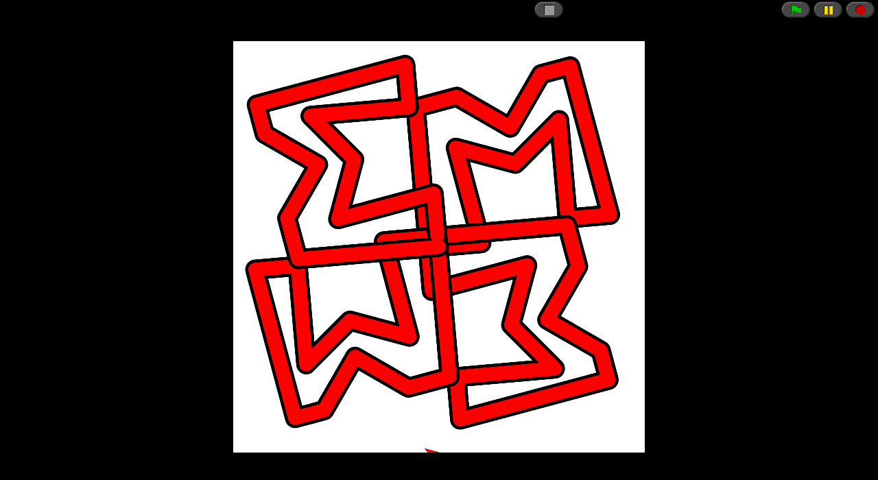

--- FILE ---
content_type: text/html; charset=utf-8
request_url: https://csdt.org/projects/10956/present
body_size: 1723
content:


<html>
	<head>
		
		<title>ms all around</title>
		 
		<script async src="https://www.googletagmanager.com/gtag/js?id=UA-1314478-4"></script>
		<script>
			window.dataLayer = window.dataLayer || [];
			function gtag() {
				dataLayer.push(arguments);
			}
			gtag("js", new Date());
			gtag("config", "UA-1314478-4");
		</script>
		
	</head>
	<body>
		<canvas id="world" tabindex="1" style="position: absolute; top: 64px; left: 0px; width: 100%; height: 100%" />
		<script type="text/javascript">
			     var config = {
			       'modules': {
			   'module': 'Graffiti',
			         'stage': '/csnap_modules/',
			
			       },
			       
			       'urls': {
			         'user_api_detail_url': '/api/user',
			'applications_root': '/csnap_modules/',
			         'demos_url': '/api/demos/?format=json&application=Graffiti',
			         'demo_detail_url': '/demos/',
			         'goals_url': '/api/goals/?format=json&application=Graffiti',
			         'create_project_url': '/api/projects/',
			         'list_project_url': '/api/projects/',
			         'create_file_url': '/api/files/',
			         'login_url': '/accounts/login/',
			         'project_url_root': '/projects/',
			         'module_api': '/api/application/',
			'signup_url': '/accounts/signup/',
			         
			       },
			       'asset_path': '/csnap/',
			       'lib_path': '/media/modules/libraries/',
			       'presentation': true,
			       
			       'application_id': 21,
			       'project': {
			         'id': 10956,
			         'name': 'ms all around',
			         'application': 21,
			         'approved': true,
			         'project_url': 'https://d3soczie7cpumn.cloudfront.net/media/files/2019-02-08/blob_eLQcCNT'
			       }
			       
			     };
		</script>

		<script type="text/javascript" src="/csnap/jquery-1.11.0.js"></script>

		<script type="text/javascript" src="/csnap/lib/jszip.js"></script>
		<script type="text/javascript" src="/csnap/lib/jszip-load.js"></script>
		<script type="text/javascript" src="/csnap/lib/jszip-deflate.js"></script>
		<script type="text/javascript" src="/csnap/lib/jszip-inflate.js"></script>
		<script type="text/javascript" src="/csnap/lib/jszip-utils.js"></script>
		<script type="text/javascript" src="/csnap/module-loader.js"></script>

		<script type="text/javascript" src="/csnap/rw-parser.js"></script>

		<script type="text/javascript" src="/csnap/morphic.js"></script>
		<script type="text/javascript" src="/csnap/widgets.js"></script>
		<script type="text/javascript" src="/csnap/blocks.js"></script>
		<script type="text/javascript" src="/csnap/threads.js"></script>
		<script type="text/javascript" src="/csnap/objects.js"></script>
		<script type="text/javascript" src="/csnap/gui.js"></script>
		<script type="text/javascript" src="/csnap/paint.js"></script>
		<script type="text/javascript" src="/csnap/lists.js"></script>
		<script type="text/javascript" src="/csnap/byob.js"></script>
		<script type="text/javascript" src="/csnap/xml.js"></script>
		<script type="text/javascript" src="/csnap/store.js"></script>
		<script type="text/javascript" src="/csnap/locale.js"></script>
		<script type="text/javascript" src="/csnap/cloud.js"></script>
		<script type="text/javascript" src="/csnap/sha512.js"></script>
		<script type="text/javascript" src="/csnap/threejs/three.js"></script>
		<script type="text/javascript" src="/csnap/threejs/helvetiker_regular.typeface.js"></script>
		<script type="text/javascript" src="/csnap/Charles_Changes_To_IDE_Morph.js"></script>
		<script type="text/javascript" src="/csnap/FileSaver.min.js"></script>

		<script type="text/javascript">
			var world;
			window.onload = function () {
				world = new WorldMorph(document.getElementById("world"));
				new IDE_Morph().openIn(world);
				setInterval(loop, 1);
			};
			function loop() {
				world.doOneCycle();
			}
		</script>

		// CSRF token just in case <input type="hidden" name="csrfmiddlewaretoken" value="9iKQSd5a9hBVeSVKL5i9PxxL8Yjvzx530HfCLTYrB0ptrF9zqrloK9TrzIPCGKbS">
		<script>
			$(function () {
				// Helper function to get CSRF tokens, if present
				function getCookie(name) {
					var cookieValue = null;
					if (document.cookie && document.cookie != "") {
						var cookies = document.cookie.split(";");
						for (var i = 0; i < cookies.length; i++) {
							var cookie = jQuery.trim(cookies[i]);
							// Does this cookie string begin with the name we want?
							if (cookie.substring(0, name.length + 1) == name + "=") {
								cookieValue = decodeURIComponent(cookie.substring(name.length + 1));
								break;
							}
						}
					}
					return cookieValue;
				}
				var csrftoken = getCookie("csrftoken");

				function csrfSafeMethod(method) {
					// these HTTP methods do not require CSRF protection
					return /^(GET|HEAD|OPTIONS|TRACE)$/.test(method);
				}
				function sameOrigin(url) {
					// test that a given url is a same-origin URL
					// url could be relative or scheme relative or absolute
					var host = document.location.host; // host + port
					var protocol = document.location.protocol;
					var sr_origin = "//" + host;
					var origin = protocol + sr_origin;
					// Allow absolute or scheme relative URLs to same origin
					return (
						url == origin ||
						url.slice(0, origin.length + 1) == origin + "/" ||
						url == sr_origin ||
						url.slice(0, sr_origin.length + 1) == sr_origin + "/" ||
						// or any other URL that isn't scheme relative or absolute i.e relative.
						!/^(\/\/|http:|https:).*/.test(url)
					);
				}

				$.ajaxSetup({
					beforeSend: function (xhr, settings) {
						if (!csrfSafeMethod(settings.type) && sameOrigin(settings.url)) {
							// Send the token to same-origin, relative URLs only.
							// Send the token only if the method warrants CSRF protection
							// Using the CSRFToken value acquired earlier
							xhr.setRequestHeader("X-CSRFToken", csrftoken);
						}
					},
				});
			});
		</script>
	</body>
</html>


--- FILE ---
content_type: application/javascript
request_url: https://csdt.org/csnap/rw-parser.js
body_size: 832
content:
/* eslint-disable prefer-const */
// has parsing for all previous versions
let parser = {};

parser.parse = function(opts, ref, wheelNumber, sprite) {
  if (opts === undefined) {
    return alert('Could not parse: Undefined parameter');
  }
  if (opts.string === undefined) {
    return alert('Could not parse: Empty string');
  }

  let lines = opts.string.split('\n');

  if (parser[lines[0]] === undefined) {
    return alert(
        'Could not parse: Unsupported version and/or invalid format'
    );
  }

  parser[lines[0]](opts, ref, lines, wheelNumber, sprite);
};

parser['rw v0.0.1'] = function(opts, ref, lines, wheelNumber, sprite) {
  throw new Error("Cannot import v0.0.1, please import v0.0.2!");
};

parser['rw v0.0.2'] = function(opts, ref, lines, wheelNumber, sprite) {
  let data = JSON.parse(lines[1]);
  let soundArray = sprite.sounds.asArray()
  // check if wheel Number is valid
  if (wheelNumber < 1 || wheelNumber > data['wheelCount']){
    throw new Error("Wheel Number is invalid! Please enter positive number or valid wheel number (can't be more than 3)");
  }

  let chosenWheel = data['wheels'][wheelNumber-1];

  for (let i = 0; i < chosenWheel['size']; ++i){
    let nodeName = chosenWheel['nodes'][i];
    let sound = detect(soundArray, function(s){return s.name == nodeName});
    if (sound){
      ref.push(sound);
    }
  }
};


--- FILE ---
content_type: application/javascript
request_url: https://csdt.org/csnap/byob.js
body_size: 19907
content:
/*

    byob.js

    "build your own blocks" for SNAP!
    based on morphic.js, widgets.js blocks.js, threads.js and objects.js
    inspired by Scratch

    written by Jens Mönig
    jens@moenig.org

    Copyright (C) 2014 by Jens Mönig

    This file is part of Snap!.

    Snap! is free software: you can redistribute it and/or modify
    it under the terms of the GNU Affero General Public License as
    published by the Free Software Foundation, either version 3 of
    the License, or (at your option) any later version.

    This program is distributed in the hope that it will be useful,
    but WITHOUT ANY WARRANTY; without even the implied warranty of
    MERCHANTABILITY or FITNESS FOR A PARTICULAR PURPOSE.  See the
    GNU Affero General Public License for more details.

    You should have received a copy of the GNU Affero General Public License
    along with this program.  If not, see <http://www.gnu.org/licenses/>.


    prerequisites:
    --------------
    needs blocks.js, threads.js, objects.js, widgets.js and morphic.js


    hierarchy
    ---------
    the following tree lists all constructors hierarchically,
    indentation indicating inheritance. Refer to this list to get a
    contextual overview:

    BlockLabelFragment
    CustomBlockDefinition

    CommandBlockMorph***
        CustomCommandBlockMorph
        HatBlockMorph***
            PrototypeHatBlockMorph

    DialogBoxMorph**
        BlockDialogMorph
        BlockEditorMorph
        BlockExportDialogMorph
        BlockImportDialogMorph
        InputSlotDialogMorph
        VariableDialogMorph

    ReporterBlockMorph***
        CustomReporterBlockMorph
        JaggedBlockMorph


    StringMorph*
        BlockLabelFragmentMorph
        BlockLabelPlaceHolderMorph

    TemplateSlotMorph***
        BlockInputFragmentMorph

    * from morphic.js
    ** from widgets.js
    *** from blocks.js


    toc
    ---
    the following list shows the order in which all constructors are
    defined. Use this list to locate code in this document:

    CustomBlockDefinition
    CustomCommandBlockMorph
    CustomReporterBlockMorph
    JaggedBlockMorph
    BlockDialogMorph
    BlockEditorMorph
    PrototypeHatBlockMorph
    BlockLabelFragmentMorph
    BlockLabelPlaceHolderMorph
    BlockInputFragmentMorph
    InputSlotDialogMorph
    VariableDialogMorph
    BlockExportDialogMorph
    BlockImportDialogMorph

*/

/*global modules, CommandBlockMorph, SpriteMorph, TemplateSlotMorph,
StringMorph, Color, DialogBoxMorph, ScriptsMorph, ScrollFrameMorph,
Point, HandleMorph, HatBlockMorph, BlockMorph, detect, List, Process,
AlignmentMorph, ToggleMorph, InputFieldMorph, ReporterBlockMorph,
Context, StringMorph, nop, newCanvas, radians, BoxMorph,
ArrowMorph, PushButtonMorph, contains, InputSlotMorph, ShadowMorph,
ToggleButtonMorph, IDE_Morph, MenuMorph, copy, ToggleElementMorph,
Morph, fontHeight, StageMorph, SyntaxElementMorph, SnapSerializer,
CommentMorph, localize, CSlotMorph, SpeechBubbleMorph, MorphicPreferences,
SymbolMorph, isNil*/

// Global stuff ////////////////////////////////////////////////////////

modules.byob = '2014-May-02';

// Declarations

var CustomBlockDefinition;
var CustomCommandBlockMorph;
var CustomReporterBlockMorph;
var BlockDialogMorph;
var BlockEditorMorph;
var PrototypeHatBlockMorph;
var BlockLabelFragment;
var BlockLabelFragmentMorph;
var BlockInputFragmentMorph;
var BlockLabelPlaceHolderMorph;
var InputSlotDialogMorph;
var VariableDialogMorph;
var JaggedBlockMorph;
var BlockExportDialogMorph;
var BlockImportDialogMorph;

// CustomBlockDefinition ///////////////////////////////////////////////

// CustomBlockDefinition instance creation:

function CustomBlockDefinition(spec, receiver) {
    this.body = null; // a Context (i.e. a reified top block)
    this.scripts = [];
    this.category = null;
    this.isGlobal = false;
    this.type = 'command';
    this.spec = spec || '';
    // format: {'inputName' : [type, default, options, readonly]}
    this.declarations = {};
    this.comment = null;
    this.codeMapping = null; // experimental, generate text code
    this.codeHeader = null; // experimental, generate text code

    // don't serialize (not needed for functionality):
    this.receiver = receiver || null; // for serialization only (pointer)
}

// CustomBlockDefinition instantiating blocks

CustomBlockDefinition.prototype.blockInstance = function () {
    var block;
    if (this.type === 'command') {
        block = new CustomCommandBlockMorph(this);
    } else {
        block = new CustomReporterBlockMorph(
            this,
            this.type === 'predicate'
        );
    }
    block.isDraggable = true;
    return block;
};

CustomBlockDefinition.prototype.templateInstance = function () {
    var block;
    block = this.blockInstance();
    block.refreshDefaults();
    block.isDraggable = false;
    block.isTemplate = true;
    return block;
};

CustomBlockDefinition.prototype.prototypeInstance = function () {
    var block, slot, myself = this;

    // make a new block instance and mark it as prototype
    if (this.type === 'command') {
        block = new CustomCommandBlockMorph(this, true);
    } else {
        block = new CustomReporterBlockMorph(
            this,
            this.type === 'predicate',
            true
        );
    }

    // assign slot declarations to prototype inputs
    block.parts().forEach(function (part) {
        if (part instanceof BlockInputFragmentMorph) {
            slot = myself.declarations[part.fragment.labelString];
            if (slot) {
                part.fragment.type = slot[0];
                part.fragment.defaultValue = slot[1];
                part.fragment.options = slot[2];
                part.fragment.isReadOnly = slot[3] || false;
            }
        }
    });

    return block;
};

// CustomBlockDefinition duplicating

CustomBlockDefinition.prototype.copyAndBindTo = function (sprite) {
    var c = copy(this);

    c.receiver = sprite; // only for (kludgy) serialization
    c.declarations = copy(this.declarations); // might have to go deeper
    c.body = Process.prototype.reify.call(
        null,
        this.body.expression,
        new List(this.inputNames())
    );
    c.body.outerContext = null;

    return c;
};

// CustomBlockDefinition accessing

CustomBlockDefinition.prototype.blockSpec = function () {
    var myself = this,
        ans = [],
        parts = this.parseSpec(this.spec),
        spec;
    parts.forEach(function (part) {
        if (part[0] === '%') {
            spec = myself.typeOf(part.slice(1));
        } else {
            spec = part;
        }
        ans.push(spec);
        ans.push(' ');
    });
    return ''.concat.apply('', ans).trim();
};

CustomBlockDefinition.prototype.helpSpec = function () {
    var ans = [],
        parts = this.parseSpec(this.spec);
    parts.forEach(function (part) {
        if (part[0] !== '%') {
            ans.push(part);
        }
    });
    return ''.concat.apply('', ans).replace(/\?/g, '');
};

CustomBlockDefinition.prototype.typeOf = function (inputName) {
    if (this.declarations[inputName]) {
        return this.declarations[inputName][0];
    }
    return '%s';
};

CustomBlockDefinition.prototype.defaultValueOf = function (inputName) {
    if (this.declarations[inputName]) {
        return this.declarations[inputName][1];
    }
    return '';
};

CustomBlockDefinition.prototype.defaultValueOfInputIdx = function (idx) {
    var inputName = this.inputNames()[idx];
    return this.defaultValueOf(inputName);
};

CustomBlockDefinition.prototype.dropDownMenuOfInputIdx = function (idx) {
    var inputName = this.inputNames()[idx];
    return this.dropDownMenuOf(inputName);
};

CustomBlockDefinition.prototype.isReadOnlyInputIdx = function (idx) {
    var inputName = this.inputNames()[idx];
    return this.isReadOnlyInput(inputName);
};

CustomBlockDefinition.prototype.inputOptionsOfIdx = function (idx) {
    var inputName = this.inputNames()[idx];
    return this.inputOptionsOf(inputName);
};

CustomBlockDefinition.prototype.dropDownMenuOf = function (inputName) {
    var dict = {};
    if (this.declarations[inputName] && this.declarations[inputName][2]) {
        this.declarations[inputName][2].split('\n').forEach(function (line) {
            var pair = line.split('=');
            dict[pair[0]] = isNil(pair[1]) ? pair[0] : pair[1];
        });
        return dict;
    }
    return null;
};

CustomBlockDefinition.prototype.isReadOnlyInput = function (inputName) {
    return this.declarations[inputName] &&
        this.declarations[inputName][3] === true;
};

CustomBlockDefinition.prototype.inputOptionsOf = function (inputName) {
    return [
        this.dropDownMenuOf(inputName),
        this.isReadOnlyInput(inputName)
    ];
};

CustomBlockDefinition.prototype.inputNames = function () {
    var vNames = [],
        parts = this.parseSpec(this.spec);
    parts.forEach(function (part) {
        if (part[0] === '%') {
            vNames.push(part.slice(1));
        }
    });
    return vNames;
};

CustomBlockDefinition.prototype.parseSpec = function (spec) {
    // private
    var parts = [], word = '', i, quoted = false, c;
    for (i = 0; i < spec.length; i += 1) {
        c = spec[i];
        if (c === "'") {
            quoted = !quoted;
        } else if (c === ' ' && !quoted) {
            parts.push(word);
            word = '';
        } else {
            word = word.concat(c);
        }
    }
    parts.push(word);
    return parts;
};

// CustomCommandBlockMorph /////////////////////////////////////////////

// CustomCommandBlockMorph inherits from CommandBlockMorph:

CustomCommandBlockMorph.prototype = new CommandBlockMorph();
CustomCommandBlockMorph.prototype.constructor = CustomCommandBlockMorph;
CustomCommandBlockMorph.uber = CommandBlockMorph.prototype;

// CustomCommandBlockMorph instance creation:

function CustomCommandBlockMorph(definition, isProto) {
    this.init(definition, isProto);
}

CustomCommandBlockMorph.prototype.init = function (definition, isProto) {
    this.definition = definition; // mandatory
    this.isPrototype = isProto || false; // optional

    CustomCommandBlockMorph.uber.init.call(this);

    this.category = definition.category;
    this.selector = 'evaluateCustomBlock';
    if (definition) { // needed for de-serializing
        this.refresh();
    }
};

CustomCommandBlockMorph.prototype.refresh = function () {
    var def = this.definition,
        newSpec = this.isPrototype ?
                def.spec : def.blockSpec(),
        oldInputs;

    this.setCategory(def.category);
    if (this.blockSpec !== newSpec) {
        oldInputs = this.inputs();
        if (!this.zebraContrast) {
            this.forceNormalColoring();
        } else {
            this.fixBlockColor();
        }
        this.setSpec(newSpec);
        this.fixLabelColor();
        this.restoreInputs(oldInputs);
    } else { // update all input slots' drop-downs
        this.inputs().forEach(function (inp, i) {
            if (inp instanceof InputSlotMorph) {
                inp.setChoices.apply(inp, def.inputOptionsOfIdx(i));
            }
        });
    }

    // find unnahmed upvars and label them
    // to their internal definition (default)
    this.inputs().forEach(function (inp, idx) {
        if (inp instanceof TemplateSlotMorph && inp.contents() === '\u2191') {
            inp.setContents(def.inputNames()[idx]);
        }
    });
};

CustomCommandBlockMorph.prototype.restoreInputs = function (oldInputs) {
    // try to restore my previous inputs when my spec has been changed
    var i = 0,
        old,
        myself = this;

    if (this.isPrototype) {return; }
    this.inputs().forEach(function (inp) {
        old = oldInputs[i];
        if (old instanceof ReporterBlockMorph &&
                (!(inp instanceof TemplateSlotMorph))) {
            myself.silentReplaceInput(inp, old);
        } else if (old instanceof InputSlotMorph
                && inp instanceof InputSlotMorph) {
            inp.setContents(old.evaluate());
        } else if (old instanceof TemplateSlotMorph
                && inp instanceof TemplateSlotMorph) {
            inp.setContents(old.evaluate());
        } else if (old instanceof CSlotMorph
                && inp instanceof CSlotMorph) {
            inp.nestedBlock(old.evaluate());
        }
        i += 1;
    });
};

CustomCommandBlockMorph.prototype.refreshDefaults = function () {
    // fill my editable slots with the defaults specified in my definition
    var inputs = this.inputs(), idx = 0, myself = this;

    inputs.forEach(function (inp) {
        if (inp instanceof InputSlotMorph) {
            inp.setContents(myself.definition.defaultValueOfInputIdx(idx));
        }
        idx += 1;
    });
};

CustomCommandBlockMorph.prototype.refreshPrototype = function () {
    // create my label parts from my (edited) fragments only
    var hat,
        protoSpec,
        frags = [],
        myself = this,
        words,
        newFrag,
        i = 0;

    if (!this.isPrototype) {return null; }

    hat = this.parentThatIsA(PrototypeHatBlockMorph);

    // remember the edited fragments
    this.parts().forEach(function (part) {
        if (!part.fragment.isDeleted) {
            // take into consideration that a fragment may spawn others
            // if it isn't an input label consisting of several words
            if (part.fragment.type) { // marked as input, take label as is
                frags.push(part.fragment);
            } else { // not an input, devide into several non-input fragments
                words = myself.definition.parseSpec(
                    part.fragment.labelString
                );
                words.forEach(function (word) {
                    newFrag = part.fragment.copy();
                    newFrag.labelString = word;
                    frags.push(newFrag);
                });
            }
        }
    });

    // remember the edited prototype spec
    protoSpec = this.specFromFragments();


    // update the prototype's type
    // and possibly exchange 'this' for 'myself'
    if (this instanceof CustomCommandBlockMorph
            && ((hat.type === 'reporter') || (hat.type === 'predicate'))) {
        myself = new CustomReporterBlockMorph(
            this.definition,
            hat.type === 'predicate',
            true
        );
        hat.silentReplaceInput(this, myself);
    } else if (this instanceof CustomReporterBlockMorph) {
        if (hat.type === 'command') {
            myself = new CustomCommandBlockMorph(
                this.definition,
                true
            );
            hat.silentReplaceInput(this, myself);
        } else {
            this.isPredicate = (hat.type === 'predicate');
            this.drawNew();
        }
    }
    myself.setCategory(hat.blockCategory || 'other');
    hat.fixBlockColor();

    // update the (new) prototype's appearance
    myself.setSpec(protoSpec);

    // update the (new) prototype's (new) fragments
    // with the previously edited ones

    myself.parts().forEach(function (part) {
        if (!(part instanceof BlockLabelPlaceHolderMorph)) {
            if (frags[i]) { // don't delete the default fragment
                part.fragment = frags[i];
            }
            i += 1;
        }
    });

    // refresh slot type indicators
    this.refreshPrototypeSlotTypes();

    hat.fixLayout();
};

CustomCommandBlockMorph.prototype.refreshPrototypeSlotTypes = function () {
    this.parts().forEach(function (part) {
        if (part instanceof BlockInputFragmentMorph) {
            part.template().instantiationSpec = part.contents();
            part.setContents(part.fragment.defTemplateSpecFragment());
        }
    });
    this.fixBlockColor(null, true); // enforce zebra coloring of templates
};


CustomCommandBlockMorph.prototype.inputFragmentNames = function () {
    // for the variable name slot drop-down menu (in the block editor)
    var ans = [];

    this.parts().forEach(function (part) {
        if (!part.fragment.isDeleted && (part.fragment.type)) {
            ans.push(part.fragment.labelString);
        }
    });
    return ans;
};

CustomCommandBlockMorph.prototype.upvarFragmentNames = function () {
    // for the variable name slot drop-down menu (in the block editor)
    var ans = [];

    this.parts().forEach(function (part) {
        if (!part.fragment.isDeleted && (part.fragment.type === '%upvar')) {
            ans.push(part.fragment.labelString);
        }
    });
    return ans;
};

CustomCommandBlockMorph.prototype.upvarFragmentName = function (idx) {
    // for block prototypes while they are being edited
    return this.upvarFragmentNames()[idx] || '\u2191';
};

CustomCommandBlockMorph.prototype.specFromFragments = function () {
    // for block prototypes while they are being edited
    var ans = '';

    this.parts().forEach(function (part) {
        if (!part.fragment.isDeleted) {
            ans = ans + part.fragment.defSpecFragment() + ' ';
        }
    });
    return ans.trim();
};

CustomCommandBlockMorph.prototype.blockSpecFromFragments = function () {
    // for block instances while their prototype is being edited
    var ans = '';

    this.parts().forEach(function (part) {
        if (!part.fragment.isDeleted) {
            ans = ans + part.fragment.blockSpecFragment() + ' ';
        }
    });
    return ans.trim();
};

CustomCommandBlockMorph.prototype.declarationsFromFragments = function () {
    // format for type declarations: {inputName : [type, default]}
    var ans = {};

    this.parts().forEach(function (part) {
        if (part instanceof BlockInputFragmentMorph) {
            ans[part.fragment.labelString] = [
                part.fragment.type,
                part.fragment.defaultValue,
                part.fragment.options,
                part.fragment.isReadOnly
            ];
        }
    });
    return ans;
};

CustomCommandBlockMorph.prototype.parseSpec = function (spec) {
    if (!this.isPrototype) {
        return CustomCommandBlockMorph.uber.parseSpec.call(this, spec);
    }
    return this.definition.parseSpec.call(this, spec);
};

CustomCommandBlockMorph.prototype.mouseClickLeft = function () {
    if (!this.isPrototype) {
        return CustomCommandBlockMorph.uber.mouseClickLeft.call(this);
    }
    this.edit();
};

CustomCommandBlockMorph.prototype.edit = function () {
    var myself = this, block, hat;

    if (this.isPrototype) {
        block = this.definition.blockInstance();
        block.addShadow();
        hat = this.parentThatIsA(PrototypeHatBlockMorph);
        new BlockDialogMorph(
            null,
            function (definition) {
                if (definition) { // temporarily update everything
                    hat.blockCategory = definition.category;
                    hat.type = definition.type;
                    myself.refreshPrototype();
                }
            },
            myself
        ).openForChange(
            'Change block',
            hat.blockCategory,
            hat.type,
            myself.world(),
            block.fullImage(),
            myself.isInUse()
        );
    } else {
        new BlockEditorMorph(this.definition, this.receiver()).popUp();
    }
};

CustomCommandBlockMorph.prototype.labelPart = function (spec) {
    var part;

    if (!this.isPrototype) {
        return CustomCommandBlockMorph.uber.labelPart.call(this, spec);
    }
    if ((spec[0] === '%') && (spec.length > 1)) {
        part = new BlockInputFragmentMorph(spec.slice(1));
    } else {
        part = new BlockLabelFragmentMorph(spec);
        part.fontSize = this.fontSize;
        part.color = new Color(255, 255, 255);
        part.isBold = true;
        part.shadowColor = this.color.darker(this.labelContrast);
        part.shadowOffset = this.embossing;
        part.drawNew();
    }
    return part;
};

CustomCommandBlockMorph.prototype.placeHolder = function () {
    var part;

    part = new BlockLabelPlaceHolderMorph();
    part.fontSize = this.fontSize * 1.4;
    part.color = new Color(45, 45, 45);
    part.drawNew();
    return part;
};

CustomCommandBlockMorph.prototype.attachTargets = function () {
    if (this.isPrototype) {
        return [];
    }
    return CustomCommandBlockMorph.uber.attachTargets.call(this);
};

CustomCommandBlockMorph.prototype.isInUse = function () {
    // anser true if an instance of my definition is found
    // in any of my receiver's scripts or block definitions
    return this.receiver().usesBlockInstance(this.definition);
};

// CustomCommandBlockMorph menu:

CustomCommandBlockMorph.prototype.userMenu = function () {
    var menu;

    if (this.isPrototype) {
        menu = new MenuMorph(this);
        menu.addItem(
            "script pic...",
            function () {
              world.children[0].saveFileAs(myself.object.fullImageClassic().toDataURL(), 'image/png', world.children[0].projetName + ' Script');
            },
            'open a new window\nwith a picture of this script'
        );
    } else {
        menu = this.constructor.uber.userMenu.call(this);
        if (!menu) {
            menu = new MenuMorph(this);
        } else {
            menu.addLine();
        }
        // menu.addItem("export definition...", 'exportBlockDefinition');
        menu.addItem("delete block definition...", 'deleteBlockDefinition');
    }
    menu.addItem("edit...", 'edit'); // works also for prototypes
    return menu;
};

CustomCommandBlockMorph.prototype.exportBlockDefinition = function () {
    var xml = new SnapSerializer().serialize(this.definition);
    world.children[0].saveFileAs(encodeURIComponent(xml), 'data:text/xml', world.children[0].projetName + ' Block Export');
};

CustomCommandBlockMorph.prototype.deleteBlockDefinition = function () {
    var idx, rcvr, stage, ide, myself = this, block;
    if (this.isPrototype) {
        return null; // under construction...
    }
    block = myself.definition.blockInstance();
    block.addShadow();
    new DialogBoxMorph(
        this,
        function () {
            rcvr = myself.receiver();
            rcvr.deleteAllBlockInstances(myself.definition);
            if (myself.definition.isGlobal) {
                stage = rcvr.parentThatIsA(StageMorph);
                idx = stage.globalBlocks.indexOf(myself.definition);
                if (idx !== -1) {
                    stage.globalBlocks.splice(idx, 1);
                }
            } else {
                idx = rcvr.customBlocks.indexOf(myself.definition);
                if (idx !== -1) {
                    rcvr.customBlocks.splice(idx, 1);
                }
            }
            ide = rcvr.parentThatIsA(IDE_Morph);
            if (ide) {
                ide.flushPaletteCache();
                ide.refreshPalette();
            }
        },
        this
    ).askYesNo(
        'Delete Custom Block',
        localize('block deletion dialog text'), // long string lookup
        myself.world(),
        block.fullImage()
    );
};

// CustomCommandBlockMorph events:

CustomCommandBlockMorph.prototype.mouseEnter = function () {
    var comment, help;
    if (this.isTemplate && this.definition.comment) {
        comment = this.definition.comment.fullCopy();
        comment.contents.parse();
        help = '';
        comment.contents.lines.forEach(function (line) {
            help = help + '\n' + line;
        });
        this.bubbleHelp(
            help.substr(1),
            this.definition.comment.color
        );
    }
};

CustomCommandBlockMorph.prototype.mouseLeave = function () {
    if (this.isTemplate && this.definition.comment) {
        this.world().hand.destroyTemporaries();
    }
};

// CustomCommandBlockMorph bubble help:

CustomCommandBlockMorph.prototype.bubbleHelp = function (contents, color) {
    var myself = this;
    this.fps = 2;
    this.step = function () {
        if (this.bounds.containsPoint(this.world().hand.position())) {
            myself.popUpbubbleHelp(contents, color);
        }
        myself.fps = 0;
        delete myself.step;
    };
};

CustomCommandBlockMorph.prototype.popUpbubbleHelp = function (
    contents,
    color
) {
    new SpeechBubbleMorph(
        contents,
        color,
        null,
        1
    ).popUp(this.world(), this.rightCenter().add(new Point(-8, 0)));
};

// CustomReporterBlockMorph ////////////////////////////////////////////

// CustomReporterBlockMorph inherits from ReporterBlockMorph:

CustomReporterBlockMorph.prototype = new ReporterBlockMorph();
CustomReporterBlockMorph.prototype.constructor = CustomReporterBlockMorph;
CustomReporterBlockMorph.uber = ReporterBlockMorph.prototype;

// CustomReporterBlockMorph instance creation:

function CustomReporterBlockMorph(definition, isPredicate, isProto) {
    this.init(definition, isPredicate, isProto);
}

CustomReporterBlockMorph.prototype.init = function (
    definition,
    isPredicate,
    isProto
) {
    this.definition = definition; // mandatory
    this.isPrototype = isProto || false; // optional

    CustomReporterBlockMorph.uber.init.call(this, isPredicate);

    this.category = definition.category;
    this.selector = 'evaluateCustomBlock';
    if (definition) { // needed for de-serializing
        this.refresh();
    }
};

CustomReporterBlockMorph.prototype.refresh = function () {
    CustomCommandBlockMorph.prototype.refresh.call(this);
    if (!this.isPrototype) {
        this.isPredicate = (this.definition.type === 'predicate');
    }
    this.drawNew();
};

CustomReporterBlockMorph.prototype.mouseClickLeft = function () {
    if (!this.isPrototype) {
        return CustomReporterBlockMorph.uber.mouseClickLeft.call(this);
    }
    this.edit();
};

CustomReporterBlockMorph.prototype.placeHolder
    = CustomCommandBlockMorph.prototype.placeHolder;

CustomReporterBlockMorph.prototype.parseSpec
    = CustomCommandBlockMorph.prototype.parseSpec;

CustomReporterBlockMorph.prototype.edit
    = CustomCommandBlockMorph.prototype.edit;

CustomReporterBlockMorph.prototype.labelPart
    = CustomCommandBlockMorph.prototype.labelPart;

CustomReporterBlockMorph.prototype.upvarFragmentNames
    = CustomCommandBlockMorph.prototype.upvarFragmentNames;

CustomReporterBlockMorph.prototype.upvarFragmentName
    = CustomCommandBlockMorph.prototype.upvarFragmentName;

CustomReporterBlockMorph.prototype.inputFragmentNames
    = CustomCommandBlockMorph.prototype.inputFragmentNames;

CustomReporterBlockMorph.prototype.specFromFragments
    = CustomCommandBlockMorph.prototype.specFromFragments;

CustomReporterBlockMorph.prototype.blockSpecFromFragments
    = CustomCommandBlockMorph.prototype.blockSpecFromFragments;

CustomReporterBlockMorph.prototype.declarationsFromFragments
    = CustomCommandBlockMorph.prototype.declarationsFromFragments;

CustomReporterBlockMorph.prototype.refreshPrototype
    = CustomCommandBlockMorph.prototype.refreshPrototype;

CustomReporterBlockMorph.prototype.refreshPrototypeSlotTypes
    = CustomCommandBlockMorph.prototype.refreshPrototypeSlotTypes;

CustomReporterBlockMorph.prototype.restoreInputs
    = CustomCommandBlockMorph.prototype.restoreInputs;

CustomReporterBlockMorph.prototype.refreshDefaults
    = CustomCommandBlockMorph.prototype.refreshDefaults;

CustomReporterBlockMorph.prototype.isInUse
    = CustomCommandBlockMorph.prototype.isInUse;

// CustomReporterBlockMorph menu:

CustomReporterBlockMorph.prototype.userMenu
    = CustomCommandBlockMorph.prototype.userMenu;

CustomReporterBlockMorph.prototype.deleteBlockDefinition
    = CustomCommandBlockMorph.prototype.deleteBlockDefinition;

// CustomReporterBlockMorph events:

CustomReporterBlockMorph.prototype.mouseEnter
    = CustomCommandBlockMorph.prototype.mouseEnter;

CustomReporterBlockMorph.prototype.mouseLeave
    = CustomCommandBlockMorph.prototype.mouseLeave;

// CustomReporterBlockMorph bubble help:

CustomReporterBlockMorph.prototype.bubbleHelp
    = CustomCommandBlockMorph.prototype.bubbleHelp;

CustomReporterBlockMorph.prototype.popUpbubbleHelp
    = CustomCommandBlockMorph.prototype.popUpbubbleHelp;

// JaggedBlockMorph ////////////////////////////////////////////////////

/*
    I am a reporter block with jagged left and right edges conveying the
    appearance of having the broken out of a bigger block. I am used to
    display input types in the long form input dialog.
*/

// JaggedBlockMorph inherits from ReporterBlockMorph:

JaggedBlockMorph.prototype = new ReporterBlockMorph();
JaggedBlockMorph.prototype.constructor = JaggedBlockMorph;
JaggedBlockMorph.uber = ReporterBlockMorph.prototype;

// JaggedBlockMorph preferences settings:

JaggedBlockMorph.prototype.jag = 5;

// JaggedBlockMorph instance creation:

function JaggedBlockMorph(spec) {
    this.init(spec);
}

JaggedBlockMorph.prototype.init = function (spec) {
    JaggedBlockMorph.uber.init.call(this);
    if (spec) {this.setSpec(spec); }
    if (spec === '%cs') {
        this.minWidth = 25;
        this.fixLayout();
    }
};

// JaggedBlockMorph drawing:

JaggedBlockMorph.prototype.drawNew = function () {
    var context;

    this.cachedClr = this.color.toString();
    this.cachedClrBright = this.bright();
    this.cachedClrDark = this.dark();
    this.image = newCanvas(this.extent());
    context = this.image.getContext('2d');
    context.fillStyle = this.cachedClr;

    this.drawBackground(context);
    if (!MorphicPreferences.isFlat) {
        this.drawEdges(context);
    }

    // erase holes
    this.eraseHoles(context);
};

JaggedBlockMorph.prototype.drawBackground = function (context) {
    var w = this.width(),
        h = this.height(),
        jags = Math.round(h / this.jag),
        delta = h / jags,
        i,
        y;

    context.fillStyle = this.cachedClr;
    context.beginPath();

    context.moveTo(0, 0);
    context.lineTo(w, 0);

    y = 0;
    for (i = 0; i < jags; i += 1) {
        y += delta / 2;
        context.lineTo(w - this.jag / 2, y);
        y += delta / 2;
        context.lineTo(w, y);
    }

    context.lineTo(0, h);
    y = h;
    for (i = 0; i < jags; i += 1) {
        y -= delta / 2;
        context.lineTo(this.jag / 2, y);
        y -= delta / 2;
        context.lineTo(0, y);
    }

    context.closePath();
    context.fill();
};

JaggedBlockMorph.prototype.drawEdges = function (context) {
    var w = this.width(),
        h = this.height(),
        jags = Math.round(h / this.jag),
        delta = h / jags,
        shift = this.edge / 2,
        gradient,
        i,
        y;

    context.lineWidth = this.edge;
    context.lineJoin = 'round';
    context.lineCap = 'round';

    gradient = context.createLinearGradient(
        0,
        0,
        0,
        this.edge
    );
    gradient.addColorStop(0, this.cachedClrBright);
    gradient.addColorStop(1, this.cachedClr);
    context.strokeStyle = gradient;

    context.beginPath();
    context.moveTo(shift, shift);
    context.lineTo(w - shift, shift);
    context.stroke();

    y = 0;
    for (i = 0; i < jags; i += 1) {
        context.strokeStyle = this.cachedClrDark;
        context.beginPath();
        context.moveTo(w - shift, y);
        y += delta / 2;
        context.lineTo(w - this.jag / 2 - shift, y);
        context.stroke();
        y += delta / 2;
    }

    gradient = context.createLinearGradient(
        0,
        h - this.edge,
        0,
        h
    );
    gradient.addColorStop(0, this.cachedClr);
    gradient.addColorStop(1, this.cachedClrDark);
    context.strokeStyle = gradient;
    context.beginPath();
    context.moveTo(w - shift, h - shift);
    context.lineTo(shift, h - shift);
    context.stroke();

    y = h;
    for (i = 0; i < jags; i += 1) {
        context.strokeStyle = this.cachedClrBright;
        context.beginPath();
        context.moveTo(shift, y);
        y -= delta / 2;
        context.lineTo(this.jag / 2 + shift, y);
        context.stroke();
        y -= delta / 2;
    }
};

// BlockDialogMorph ////////////////////////////////////////////////////

// BlockDialogMorph inherits from DialogBoxMorph:

BlockDialogMorph.prototype = new DialogBoxMorph();
BlockDialogMorph.prototype.constructor = BlockDialogMorph;
BlockDialogMorph.uber = DialogBoxMorph.prototype;

// BlockDialogMorph instance creation:

function BlockDialogMorph(target, action, environment) {
    this.init(target, action, environment);
}

BlockDialogMorph.prototype.init = function (target, action, environment) {
    // additional properties:
    this.blockType = 'command';
    this.category = 'other';
    this.isGlobal = true;
    this.types = null;
    this.categories = null;

    // initialize inherited properties:
    BlockDialogMorph.uber.init.call(
        this,
        target,
        action,
        environment
    );

    // override inherited properites:
    this.key = 'makeABlock';

    this.types = new AlignmentMorph('row', this.padding);
    this.add(this.types);
    this.scopes = new AlignmentMorph('row', this.padding);
    this.add(this.scopes);

    this.categories = new BoxMorph();
    this.categories.color = SpriteMorph.prototype.paletteColor.lighter(8);
    this.categories.borderColor = this.categories.color.lighter(40);
    this.createCategoryButtons();
    this.fixCategoriesLayout();
    this.add(this.categories);

    this.createTypeButtons();
    this.createScopeButtons();
    this.fixLayout();
};

BlockDialogMorph.prototype.openForChange = function (
    title,
    category,
    type,
    world,
    pic,
    preventTypeChange // <bool>
) {
    var clr = SpriteMorph.prototype.blockColor[category];
    this.key = 'changeABlock';
    this.category = category;
    this.blockType = type;

    this.categories.children.forEach(function (each) {
        each.refresh();
    });
    this.types.children.forEach(function (each) {
        each.setColor(clr);
        each.refresh();
    });

    this.labelString = title;
    this.createLabel();
    if (pic) {this.setPicture(pic); }
    this.addButton('ok', 'OK');
    this.addButton('cancel', 'Cancel');
    if (preventTypeChange) {
        this.types.destroy();
        this.types = null;
    }
    this.scopes.destroy();
    this.scopes = null;
    this.fixLayout();
    this.drawNew();
    this.popUp(world);
};

// category buttons

BlockDialogMorph.prototype.createCategoryButtons = function () {
    var myself = this,
        oldFlag = Morph.prototype.trackChanges;

    Morph.prototype.trackChanges = false;
    SpriteMorph.prototype.categories.forEach(function (cat) {
        myself.addCategoryButton(cat);
    });
    Morph.prototype.trackChanges = oldFlag;
};

BlockDialogMorph.prototype.addCategoryButton = function (category) {
    var labelWidth = 75,
        myself = this,
        colors = [
            SpriteMorph.prototype.paletteColor,
            SpriteMorph.prototype.paletteColor.darker(50),
            SpriteMorph.prototype.blockColor[category]
        ],
        button;

    button = new ToggleButtonMorph(
        colors,
        this, // this block dialog box is the target
        function () {
            myself.category = category;
            myself.categories.children.forEach(function (each) {
                each.refresh();
            });
            if (myself.types) {
                myself.types.children.forEach(function (each) {
                    each.setColor(colors[2]);
                });
            }
            myself.edit();
        },
        category[0].toUpperCase().concat(category.slice(1)), // UCase label
        function () {return myself.category === category; }, // query
        null, // env
        null, // hint
        null, // template cache
        labelWidth, // minWidth
        true // has preview
    );

    button.corner = 8;
    button.padding = 0;
    button.labelShadowOffset = new Point(-1, -1);
    button.labelShadowColor = colors[1];
    button.labelColor = IDE_Morph.prototype.buttonLabelColor;
    button.contrast = this.buttonContrast;
    button.fixLayout();
    button.refresh();
    this.categories.add(button);
    return button;
};

BlockDialogMorph.prototype.fixCategoriesLayout = function () {
    var buttonWidth = this.categories.children[0].width(), // all the same
        buttonHeight = this.categories.children[0].height(), // all the same
        xPadding = 15,
        yPadding = 2,
        border = 10, // this.categories.border,
        rows =  Math.ceil((this.categories.children.length) / 2),
        l = this.categories.left(),
        t = this.categories.top(),
        i = 0,
        row,
        col,
        oldFlag = Morph.prototype.trackChanges;

    Morph.prototype.trackChanges = false;

    this.categories.children.forEach(function (button) {
        i += 1;
        row = Math.ceil(i / 2);
        col = 2 - (i % 2);
        button.setPosition(new Point(
            l + (col * xPadding + ((col - 1) * buttonWidth)),
            t + (row * yPadding + ((row - 1) * buttonHeight) + border)
        ));
    });

    if (MorphicPreferences.isFlat) {
        this.categories.corner = 0;
        this.categories.border = 0;
        this.categories.edge = 0;
    }
    this.categories.setExtent(new Point(
        3 * xPadding + 2 * buttonWidth,
        (rows + 1) * yPadding + rows * buttonHeight + 2 * border
    ));

    Morph.prototype.trackChanges = oldFlag;
    this.categories.changed();
};

// type radio buttons

BlockDialogMorph.prototype.createTypeButtons = function () {
    var block,
        myself = this,
        clr = SpriteMorph.prototype.blockColor[this.category];


    block = new CommandBlockMorph();
    block.setColor(clr);
    block.setSpec(localize('Command'));
    this.addBlockTypeButton(
        function () {myself.setType('command'); },
        block,
        function () {return myself.blockType === 'command'; }
    );

    block = new ReporterBlockMorph();
    block.setColor(clr);
    block.setSpec(localize('Reporter'));
    this.addBlockTypeButton(
        function () {myself.setType('reporter'); },
        block,
        function () {return myself.blockType === 'reporter'; }
    );

    block = new ReporterBlockMorph(true);
    block.setColor(clr);
    block.setSpec(localize('Predicate'));
    this.addBlockTypeButton(
        function () {myself.setType('predicate'); },
        block,
        function () {return myself.blockType === 'predicate'; }
    );
};

BlockDialogMorph.prototype.addBlockTypeButton = function (
    action,
    element,
    query
) {
    var button = new ToggleElementMorph(
        this,
        action,
        element,
        query,
        null,
        null,
        'rebuild'
    );
    button.refresh();
    this.types.add(button);
    return button;
};

BlockDialogMorph.prototype.addTypeButton = function (action, label, query) {
    var button = new ToggleMorph(
        'radiobutton',
        this,
        action,
        label,
        query
    );
    button.edge = this.buttonEdge / 2;
    button.outline = this.buttonOutline / 2;
    button.outlineColor = this.buttonOutlineColor;
    button.outlineGradient = this.buttonOutlineGradient;
    button.contrast = this.buttonContrast;

    button.drawNew();
    button.fixLayout();
    this.types.add(button);
    return button;
};

BlockDialogMorph.prototype.setType = function (blockType) {
    this.blockType = blockType || this.blockType;
    this.types.children.forEach(function (c) {
        c.refresh();
    });
    this.edit();
};

// scope radio buttons

BlockDialogMorph.prototype.createScopeButtons = function () {
    var myself = this;

    this.addScopeButton(
        function () {myself.setScope('gobal'); },
        "for all sprites",
        function () {return myself.isGlobal; }
    );
    this.addScopeButton(
        function () {myself.setScope('local'); },
        "for this sprite only",
        function () {return !myself.isGlobal; }
    );
};

BlockDialogMorph.prototype.addScopeButton = function (action, label, query) {
    var button = new ToggleMorph(
        'radiobutton',
        this,
        action,
        label,
        query
    );
    button.edge = this.buttonEdge / 2;
    button.outline = this.buttonOutline / 2;
    button.outlineColor = this.buttonOutlineColor;
    button.outlineGradient = this.buttonOutlineGradient;
    button.contrast = this.buttonContrast;

    button.drawNew();
    button.fixLayout();
    this.scopes.add(button);
    return button;
};


BlockDialogMorph.prototype.setScope = function (varType) {
    this.isGlobal = (varType === 'gobal');
    this.scopes.children.forEach(function (c) {
        c.refresh();
    });
    this.edit();
};

// other ops

BlockDialogMorph.prototype.getInput = function () {
    var spec, def, body;
    if (this.body instanceof InputFieldMorph) {
        spec = this.normalizeSpaces(this.body.getValue());
    }
    def = new CustomBlockDefinition(spec);
    def.type = this.blockType;
    def.category = this.category;
    def.isGlobal = this.isGlobal;
    if (def.type === 'reporter' || def.type === 'predicate') {
        body = Process.prototype.reify.call(
            null,
            SpriteMorph.prototype.blockForSelector('doReport'),
            new List(),
            true // ignore empty slots for custom block reification
        );
        body.outerContext = null;
        def.body = body;
    }
    return def;
};

BlockDialogMorph.prototype.fixLayout = function () {
    var th = fontHeight(this.titleFontSize) + this.titlePadding * 2;

    if (this.body) {
        this.body.setPosition(this.position().add(new Point(
            this.padding,
            th + this.padding
        )));
        this.silentSetWidth(this.body.width() + this.padding * 2);
        this.silentSetHeight(
            this.body.height()
                + this.padding * 2
                + th
        );
        if (this.categories) {
            this.categories.setCenter(this.body.center());
            this.categories.setTop(this.body.top());
            this.body.setTop(this.categories.bottom() + this.padding);
            this.silentSetHeight(
                this.height()
                    + this.categories.height()
                    + this.padding
            );
        }
    } else if (this.head) { // when changing an existing prototype
        if (this.types) {
            this.types.fixLayout();
            this.silentSetWidth(
                Math.max(this.types.width(), this.head.width())
                    + this.padding * 2
            );
        } else {
            this.silentSetWidth(
                Math.max(this.categories.width(), this.head.width())
                    + this.padding * 2
            );
        }
        this.head.setCenter(this.center());
        this.head.setTop(th + this.padding);
        this.silentSetHeight(
            this.head.height()
                + this.padding * 2
                + th
        );
        if (this.categories) {
            this.categories.setCenter(this.center());
            this.categories.setTop(this.head.bottom() + this.padding);
            this.silentSetHeight(
                this.height()
                    + this.categories.height()
                    + this.padding
            );
        }
    }

    if (this.label) {
        this.label.setCenter(this.center());
        this.label.setTop(this.top() + (th - this.label.height()) / 2);
    }

    if (this.types) {
        this.types.fixLayout();
        this.silentSetHeight(
            this.height()
                    + this.types.height()
                    + this.padding
        );
        this.silentSetWidth(Math.max(
            this.width(),
            this.types.width() + this.padding * 2
        ));
        this.types.setCenter(this.center());
        if (this.body) {
            this.types.setTop(this.body.bottom() + this.padding);
        } else if (this.categories) {
            this.types.setTop(this.categories.bottom() + this.padding);
        }
    }

    if (this.scopes) {
        this.scopes.fixLayout();
        this.silentSetHeight(
            this.height()
                    + this.scopes.height()
                    + (this.padding / 3)
        );
        this.silentSetWidth(Math.max(
            this.width(),
            this.scopes.width() + this.padding * 2
        ));
        this.scopes.setCenter(this.center());
        if (this.types) {
            this.scopes.setTop(this.types.bottom() + (this.padding / 3));
        }
    }

    if (this.buttons && (this.buttons.children.length > 0)) {
        this.buttons.fixLayout();
        this.silentSetHeight(
            this.height()
                    + this.buttons.height()
                    + this.padding
        );
        this.buttons.setCenter(this.center());
        this.buttons.setBottom(this.bottom() - this.padding);
    }
};

// BlockEditorMorph ////////////////////////////////////////////////////

// BlockEditorMorph inherits from DialogBoxMorph:

BlockEditorMorph.prototype = new DialogBoxMorph();
BlockEditorMorph.prototype.constructor = BlockEditorMorph;
BlockEditorMorph.uber = DialogBoxMorph.prototype;

// BlockEditorMorph instance creation:

function BlockEditorMorph(definition, target) {
    this.init(definition, target);
}

BlockEditorMorph.prototype.init = function (definition, target) {
    var scripts, proto, scriptsFrame, block, comment, myself = this;

    // additional properties:
    this.definition = definition;
    this.handle = null;

    // initialize inherited properties:
    BlockEditorMorph.uber.init.call(
        this,
        target,
        function () {myself.updateDefinition(); },
        target
    );

    // override inherited properites:
    this.key = 'editBlock' + definition.spec;
    this.labelString = 'Block Editor';
    this.createLabel();

    // create scripting area
    scripts = new ScriptsMorph(target);
    scripts.isDraggable = false;
    scripts.color = IDE_Morph.prototype.groupColor;
    scripts.texture = IDE_Morph.prototype.scriptsPaneTexture;
    scripts.cleanUpMargin = 10;

    proto = new PrototypeHatBlockMorph(this.definition);
    proto.setPosition(scripts.position().add(10));

    if (definition.comment !== null) {
        comment = definition.comment.fullCopy();
        proto.comment = comment;
        comment.block = proto;
    }

    if (definition.body !== null) {
        proto.nextBlock(definition.body.expression.fullCopy());
    }

    scripts.add(proto);
    proto.fixBlockColor(null, true);

    this.definition.scripts.forEach(function (element) {
        block = element.fullCopy();
        block.setPosition(scripts.position().add(element.position()));
        scripts.add(block);
        if (block instanceof BlockMorph) {
            block.allComments().forEach(function (comment) {
                comment.align(block);
            });
        }
    });
    proto.allComments().forEach(function (comment) {
        comment.align(proto);
    });

    scriptsFrame = new ScrollFrameMorph(scripts);
    scriptsFrame.padding = 10;
    scriptsFrame.growth = 50;
    scriptsFrame.isDraggable = false;
    scriptsFrame.acceptsDrops = false;
    scriptsFrame.contents.acceptsDrops = true;
    scripts.scrollFrame = scriptsFrame;

    this.addBody(scriptsFrame);
    this.addButton('ok', 'OK');
    this.addButton('updateDefinition', 'Apply');
    this.addButton('cancel', 'Cancel');

    this.setExtent(new Point(375, 300));
    this.fixLayout();
    proto.children[0].fixLayout();
    scripts.fixMultiArgs();
};

BlockEditorMorph.prototype.popUp = function () {
    var world = this.target.world();

    if (world) {
        BlockEditorMorph.uber.popUp.call(this, world);
        this.handle = new HandleMorph(
            this,
            280,
            220,
            this.corner,
            this.corner
        );
    }
};

// BlockEditorMorph ops

BlockEditorMorph.prototype.accept = function () {
    // check DialogBoxMorph comment for accept()
    if (this.action) {
        if (typeof this.target === 'function') {
            if (typeof this.action === 'function') {
                this.target.call(this.environment, this.action.call());
            } else {
                this.target.call(this.environment, this.action);
            }
        } else {
            if (typeof this.action === 'function') {
                this.action.call(this.target, this.getInput());
            } else { // assume it's a String
                this.target[this.action](this.getInput());
            }
        }
    }
    this.close();
};

BlockEditorMorph.prototype.cancel = function () {
    //this.refreshAllBlockInstances();
    this.close();
};

BlockEditorMorph.prototype.close = function () {
    var doubles, block,
        myself = this;

    // assert that no scope conflicts exists, i.e. that a global
    // definition doesn't contain any local custom blocks, as they
    // will be rendered "Obsolete!" when reloading the project
    if (this.definition.isGlobal) {
        block = detect(
            this.body.contents.allChildren(),
            function (morph) {
                return morph.definition && !morph.definition.isGlobal;
            }
        );
        if (block) {
            block = block.definition.blockInstance();
            block.addShadow();
            new DialogBoxMorph().inform(
                'Local Block(s) in Global Definition',
                'This global block definition contains one or more\n'
                    + 'local custom blocks which must be removed first.',
                myself.world(),
                block.fullImage()
            );
            return;
        }
    }

    // allow me to disappear only when name collisions
    // have been resolved
    doubles = this.target.doubleDefinitionsFor(this.definition);
    if (doubles.length > 0) {
        block = doubles[0].blockInstance();
        block.addShadow();
        new DialogBoxMorph(this, 'consolidateDoubles', this).askYesNo(
            'Same Named Blocks',
            'Another custom block with this name exists.\n'
                + 'Would you like to replace it?',
            myself.world(),
            block.fullImage()
        );
        return;
    }

    this.destroy();
};

BlockEditorMorph.prototype.consolidateDoubles = function () {
    this.target.replaceDoubleDefinitionsFor(this.definition);
    this.destroy();
};

BlockEditorMorph.prototype.refreshAllBlockInstances = function () {
    var template = this.target.paletteBlockInstance(this.definition);

    this.target.allBlockInstances(this.definition).forEach(
        function (block) {
            block.refresh();
        }
    );
    if (template) {
        template.refreshDefaults();
    }
};

BlockEditorMorph.prototype.updateDefinition = function () {
    var head, ide,
        pos = this.body.contents.position(),
        element,
        myself = this;

    this.definition.receiver = this.target; // only for serialization
    this.definition.spec = this.prototypeSpec();
    this.definition.declarations = this.prototypeSlots();
    this.definition.scripts = [];

    this.body.contents.children.forEach(function (morph) {
        if (morph instanceof PrototypeHatBlockMorph) {
            head = morph;
        } else if (morph instanceof BlockMorph ||
                (morph instanceof CommentMorph && !morph.block)) {
            element = morph.fullCopy();
            element.parent = null;
            element.setPosition(morph.position().subtract(pos));
            myself.definition.scripts.push(element);
        }
    });

    if (head) {
        this.definition.category = head.blockCategory;
        this.definition.type = head.type;
        if (head.comment) {
            this.definition.comment = head.comment.fullCopy();
            this.definition.comment.block = true; // serialize in short form
        } else {
            this.definition.comment = null;
        }
    }

    this.definition.body = this.context(head);
    this.refreshAllBlockInstances();

    ide = this.target.parentThatIsA(IDE_Morph);
    ide.flushPaletteCache();
    ide.refreshPalette();
};

BlockEditorMorph.prototype.context = function (prototypeHat) {
    // answer my script reified for deferred execution
    // if no prototypeHat is given, my body is scanned
    var head, topBlock, stackFrame;

    head = prototypeHat || detect(
        this.body.contents.children,
        function (c) {return c instanceof PrototypeHatBlockMorph; }
    );
    topBlock = head.nextBlock();
    if (topBlock === null) {
        return null;
    }
    stackFrame = Process.prototype.reify.call(
        null,
        topBlock,
        new List(this.definition.inputNames()),
        true // ignore empty slots for custom block reification
    );
    stackFrame.outerContext = null; //;
    return stackFrame;
};

BlockEditorMorph.prototype.prototypeSpec = function () {
    // answer the spec represented by my (edited) block prototype
    return detect(
        this.body.contents.children,
        function (c) {return c instanceof PrototypeHatBlockMorph; }
    ).parts()[0].specFromFragments();
};

BlockEditorMorph.prototype.prototypeSlots = function () {
    // answer the slot declarations from my (edited) block prototype
    return detect(
        this.body.contents.children,
        function (c) {return c instanceof PrototypeHatBlockMorph; }
    ).parts()[0].declarationsFromFragments();
};

// BlockEditorMorph layout

BlockEditorMorph.prototype.fixLayout = function () {
    var th = fontHeight(this.titleFontSize) + this.titlePadding * 2;

    if (this.buttons && (this.buttons.children.length > 0)) {
        this.buttons.fixLayout();
    }

    if (this.body) {
        this.body.setPosition(this.position().add(new Point(
            this.padding,
            th + this.padding
        )));
        this.body.setExtent(new Point(
            this.width() - this.padding * 2,
            this.height() - this.padding * 3 - th - this.buttons.height()
        ));
    }

    if (this.label) {
        this.label.setCenter(this.center());
        this.label.setTop(this.top() + (th - this.label.height()) / 2);
    }

    if (this.buttons && (this.buttons.children.length > 0)) {
        this.buttons.setCenter(this.center());
        this.buttons.setBottom(this.bottom() - this.padding);
    }
};

// PrototypeHatBlockMorph /////////////////////////////////////////////

// PrototypeHatBlockMorph inherits from HatBlockMorph:

PrototypeHatBlockMorph.prototype = new HatBlockMorph();
PrototypeHatBlockMorph.prototype.constructor = PrototypeHatBlockMorph;
PrototypeHatBlockMorph.uber = HatBlockMorph.prototype;

// PrototypeHatBlockMorph instance creation:

function PrototypeHatBlockMorph(definition) {
    this.init(definition);
}

PrototypeHatBlockMorph.prototype.init = function (definition) {
    var proto = definition.prototypeInstance();

    this.definition = definition;

    // additional attributes to store edited data
    this.blockCategory = definition ? definition.category : null;
    this.type = definition ? definition.type : null;

    // init inherited stuff
    HatBlockMorph.uber.init.call(this);
    this.color = SpriteMorph.prototype.blockColor.control;
    this.category = 'control';
    this.add(proto);
    proto.refreshPrototypeSlotTypes(); // show slot type indicators
    this.fixLayout();
};

PrototypeHatBlockMorph.prototype.mouseClickLeft = function () {
    // relay the mouse click to my prototype block to
    // pop-up a Block Dialog

    this.children[0].mouseClickLeft();
};

PrototypeHatBlockMorph.prototype.userMenu = function () {
    return this.children[0].userMenu();
};

// PrototypeHatBlockMorph zebra coloring

PrototypeHatBlockMorph.prototype.fixBlockColor = function (
    nearestBlock,
    isForced
) {
    var nearest = this.children[0] || nearestBlock;

    if (!this.zebraContrast && !isForced) {
        return;
    }
    if (!this.zebraContrast && isForced) {
        return this.forceNormalColoring();
    }

    if (nearest.category === this.category) {
        if (nearest.color.eq(this.color)) {
            this.alternateBlockColor();
        }
    } else if (this.category && !this.color.eq(
            SpriteMorph.prototype.blockColor[this.category]
        )) {
        this.alternateBlockColor();
    }
    if (isForced) {
        this.fixChildrensBlockColor(true);
    }
};

// BlockLabelFragment //////////////////////////////////////////////////

// BlockLabelFragment instance creation:

function BlockLabelFragment(labelString) {
    this.labelString = labelString || '';
    this.type = '%s';    // null for label, a spec for an input
    this.defaultValue = '';
    this.options = '';
    this.isReadOnly = false; // for input slots
    this.isDeleted = false;
}

// accessing

BlockLabelFragment.prototype.defSpecFragment = function () {
    // answer a string representing my prototype's spec
    var pref = this.type ? '%\'' : '';
    return this.isDeleted ?
            '' : pref + this.labelString + (this.type ? '\'' : '');
};

BlockLabelFragment.prototype.defTemplateSpecFragment = function () {
    // answer a string representing my prototype's spec
    // which also indicates my type, default value or arity
    var suff = '';
    if (!this.type) {return this.defSpecFragment(); }
    if (this.isUpvar()) {
        suff = ' \u2191';
    } else if (this.isMultipleInput()) {
        suff = '...';
    } else if (this.type === '%cs') {
        suff = ' \u03BB'; // ' [\u03BB'
    } else if (this.type === '%b') {
        suff = ' ?';
    } else if (this.type === '%l') {
        suff = ' \uFE19';
    } else if (this.type === '%obj') {
        suff = ' %turtleOutline';
    } else if (contains(
            ['%cmdRing', '%repRing', '%predRing', '%anyUE', '%boolUE'],
            this.type
        )) {
        suff = ' \u03BB';
    } else if (this.defaultValue) {
        suff = ' = ' + this.defaultValue.toString();
    }
    return this.labelString + suff;
};

BlockLabelFragment.prototype.blockSpecFragment = function () {
    // answer a string representing my block spec
    return this.isDeleted ? '' : this.type || this.labelString;
};

BlockLabelFragment.prototype.copy = function () {
    var ans = new BlockLabelFragment(this.labelString);
    ans.type = this.type;
    ans.defaultValue = this.defaultValue;
    ans.options = this.options;
    ans.isReadOnly = this.isReadOnly;
    return ans;
};

// arity

BlockLabelFragment.prototype.isSingleInput = function () {
    return !this.isMultipleInput() &&
        (this.type !== '%upvar');
};

BlockLabelFragment.prototype.isMultipleInput = function () {
    // answer true if the type begins with '%mult'
    if (!this.type) {
        return false; // not an input at all
    }
    return this.type.indexOf('%mult') > -1;
};

BlockLabelFragment.prototype.isUpvar = function () {
    if (!this.type) {
        return false; // not an input at all
    }
    return this.type === '%upvar';
};

BlockLabelFragment.prototype.setToSingleInput = function () {
    if (!this.type) {return null; } // not an input at all
    if (this.type === '%upvar') {
        this.type = '%s';
    } else {
        this.type = this.singleInputType();
    }
};

BlockLabelFragment.prototype.setToMultipleInput = function () {
    if (!this.type) {return null; } // not an input at all
    if (this.type === '%upvar') {
        this.type = '%s';
    }
    this.type = '%mult'.concat(this.singleInputType());
};

BlockLabelFragment.prototype.setToUpvar = function () {
    if (!this.type) {return null; } // not an input at all
    this.type = '%upvar';
};

BlockLabelFragment.prototype.singleInputType = function () {
    // answer the type of my input withtou any preceding '%mult'
    if (!this.type) {
        return null; // not an input at all
    }
    if (this.isMultipleInput()) {
        return this.type.substr(5); // everything following '%mult'
    }
    return this.type;
};

BlockLabelFragment.prototype.setSingleInputType = function (type) {
    if (!this.type || !this.isMultipleInput()) {
        this.type = type;
    } else {
        this.type = '%mult'.concat(type);
    }
};

// BlockLabelFragmentMorph ///////////////////////////////////////////////

/*
    I am a single word in a custom block prototype's label. I can be clicked
    to edit my contents and to turn me into an input placeholder.
*/

// BlockLabelFragmentMorph inherits from StringMorph:

BlockLabelFragmentMorph.prototype = new StringMorph();
BlockLabelFragmentMorph.prototype.constructor = BlockLabelFragmentMorph;
BlockLabelFragmentMorph.uber = StringMorph.prototype;

// BlockLabelFragmentMorph instance creation:

function BlockLabelFragmentMorph(text) {
    this.init(text);
}

BlockLabelFragmentMorph.prototype.init = function (text) {
    this.fragment = new BlockLabelFragment(text);
    this.fragment.type = null;
    this.sO = null; // temporary backup for shadowOffset
    BlockLabelFragmentMorph.uber.init.call(
        this,
        text,
        null, // font size
        SyntaxElementMorph.prototype.labelFontStyle,
        null, // bold
        null, // italic
        null, // numeric
        null, // shadow offset
        null, // shadow color
        null, // color
        SyntaxElementMorph.prototype.labelFontName
    );
};

// BlockLabelFragmentMorph events:

BlockLabelFragmentMorph.prototype.mouseEnter = function () {
    this.sO = this.shadowOffset;
    this.shadowOffset = this.sO.neg();
    this.drawNew();
    this.changed();
};

BlockLabelFragmentMorph.prototype.mouseLeave = function () {
    this.shadowOffset = this.sO;
    this.drawNew();
    this.changed();
};

BlockLabelFragmentMorph.prototype.mouseClickLeft = function () {
/*
    make a copy of my fragment object and open an InputSlotDialog on it.
    If the user acknowledges the DialogBox, assign the - edited - copy
    of the fragment object to be my new fragment object and update the
    custom block'label (the prototype in the block editor). Do not yet update
    the definition and every block instance, as this happens only after
    the user acknowledges and closes the block editor
*/
    var frag = this.fragment.copy(),
        myself = this,
        isPlaceHolder = this instanceof BlockLabelPlaceHolderMorph,
        isOnlyElement = this.parent.parseSpec(this.parent.blockSpec).length
            < 2;

    new InputSlotDialogMorph(
        frag,
        null,
        function () {myself.updateBlockLabel(frag); },
        this,
        this.parent.definition.category
    ).open(
        this instanceof BlockLabelFragmentMorph ?
                'Edit label fragment' :
                isPlaceHolder ? 'Create input name' : 'Edit input name',
        frag.labelString,
        this.world(),
        null,
        isPlaceHolder || isOnlyElement
    );
};

BlockLabelFragmentMorph.prototype.updateBlockLabel = function (newFragment) {
    var prot = this.parentThatIsA(BlockMorph);

    this.fragment = newFragment;
    if (prot) {
        prot.refreshPrototype();
    }
};

BlockLabelFragmentMorph.prototype.userMenu = function () {
    // show a menu of built-in special symbols
    var myself = this,
        symbolColor = new Color(100, 100, 130),
        menu = new MenuMorph(
            function (string) {
                var tuple = myself.text.split('-');
                myself.changed();
                tuple[0] = '$' + string;
                myself.text = tuple.join('-');
                myself.fragment.labelString = myself.text;
                myself.drawNew();
                myself.changed();
            },
            null,
            this,
            this.fontSize
        );
    SymbolMorph.prototype.names.forEach(function (name) {
        menu.addItem(
            [new SymbolMorph(name, menu.fontSize, symbolColor), name],
            name
        );
    });
    return menu;
};

// BlockLabelPlaceHolderMorph ///////////////////////////////////////////////

/*
    I am a space between words or inputs in a custom block prototype's label.
    When I am moused over I display a plus sign on a colored background
    circle. I can be clicked to add a new word or input to the prototype.
*/

// BlockLabelPlaceHolderMorph inherits from StringMorph:

BlockLabelPlaceHolderMorph.prototype = new StringMorph();
BlockLabelPlaceHolderMorph.prototype.constructor = BlockLabelPlaceHolderMorph;
BlockLabelPlaceHolderMorph.uber = StringMorph.prototype;

// BlockLabelPlaceHolderMorph preferences settings

BlockLabelPlaceHolderMorph.prototype.plainLabel = false; // always show (+)

// BlockLabelPlaceHolderMorph instance creation:

function BlockLabelPlaceHolderMorph() {
    this.init();
}

BlockLabelPlaceHolderMorph.prototype.init = function () {
    this.fragment = new BlockLabelFragment('');
    this.fragment.type = '%s';
    this.fragment.isDeleted = true;
    this.isHighlighted = false;
    this.isProtectedLabel = true; // doesn't participate in zebra coloring
    BlockLabelFragmentMorph.uber.init.call(this, '+');
};

// BlockLabelPlaceHolderMorph drawing

BlockLabelPlaceHolderMorph.prototype.drawNew = function () {
    var context, width, x, y, cx, cy;

    // set my text contents depending on the "plainLabel" flag
    if (this.plainLabel) {
        this.text = this.isHighlighted ? ' + ' : '';
    }

    // initialize my surface property
    this.image = newCanvas();
    context = this.image.getContext('2d');
    context.font = this.font();

    // set my extent
    width = Math.max(
        context.measureText(this.text).width
            + Math.abs(this.shadowOffset.x),
        1
    );
    this.bounds.corner = this.bounds.origin.add(
        new Point(
            width,
            fontHeight(this.fontSize) + Math.abs(this.shadowOffset.y)
        )
    );
    this.image.width = width;
    this.image.height = this.height();

    // draw background, if any
    if (this.isHighlighted) {
        cx = Math.floor(width / 2);
        cy = Math.floor(this.height() / 2);
        context.fillStyle = this.color.toString();
        context.beginPath();
        context.arc(
            cx,
            cy * 1.2,
            Math.min(cx, cy),
            radians(0),
            radians(360),
            false
        );
        context.closePath();
        context.fill();
    }

    // prepare context for drawing text
    context.font = this.font();
    context.textAlign = 'left';
    context.textBaseline = 'bottom';

    // first draw the shadow, if any
    if (this.shadowColor) {
        x = Math.max(this.shadowOffset.x, 0);
        y = Math.max(this.shadowOffset.y, 0);
        context.fillStyle = this.shadowColor.toString();
        context.fillText(this.text, x, fontHeight(this.fontSize) + y);
    }

    // now draw the actual text
    x = Math.abs(Math.min(this.shadowOffset.x, 0));
    y = Math.abs(Math.min(this.shadowOffset.y, 0));
    context.fillStyle = this.isHighlighted ?
            'white' : this.color.toString();
    context.fillText(this.text, x, fontHeight(this.fontSize) + y);

    // notify my parent of layout change
    if (this.parent) {
        if (this.parent.fixLayout) {
            this.parent.fixLayout();
        }
    }
};

// BlockLabelPlaceHolderMorph events:

BlockLabelPlaceHolderMorph.prototype.mouseEnter = function () {
    this.isHighlighted = true;
    this.drawNew();
    this.changed();
};

BlockLabelPlaceHolderMorph.prototype.mouseLeave = function () {
    this.isHighlighted = false;
    this.drawNew();
    this.changed();
};

BlockLabelPlaceHolderMorph.prototype.mouseClickLeft
    = BlockLabelFragmentMorph.prototype.mouseClickLeft;

BlockLabelPlaceHolderMorph.prototype.updateBlockLabel
    = BlockLabelFragmentMorph.prototype.updateBlockLabel;

// BlockInputFragmentMorph ///////////////////////////////////////////////

/*
    I am a variable blob in a custom block prototype's label. I can be clicked
    to edit my contents and to turn me into an part of the block's label text.
*/

// BlockInputFragmentMorph inherits from TemplateSlotMorph:

BlockInputFragmentMorph.prototype = new TemplateSlotMorph();
BlockInputFragmentMorph.prototype.constructor = BlockInputFragmentMorph;
BlockInputFragmentMorph.uber = TemplateSlotMorph.prototype;

// BlockInputFragmentMorph instance creation:

function BlockInputFragmentMorph(text) {
    this.init(text);
}

BlockInputFragmentMorph.prototype.init = function (text) {
    this.fragment = new BlockLabelFragment(text);
    this.fragment.type = '%s';
    BlockInputFragmentMorph.uber.init.call(this, text);
};

// BlockInputFragmentMorph events:

BlockInputFragmentMorph.prototype.mouseClickLeft
    = BlockLabelFragmentMorph.prototype.mouseClickLeft;

BlockInputFragmentMorph.prototype.updateBlockLabel
    = BlockLabelFragmentMorph.prototype.updateBlockLabel;

// InputSlotDialogMorph ////////////////////////////////////////////////

// ... "inherits" some methods from BlockDialogMorph

// InputSlotDialogMorph inherits from DialogBoxMorph:

InputSlotDialogMorph.prototype = new DialogBoxMorph();
InputSlotDialogMorph.prototype.constructor = InputSlotDialogMorph;
InputSlotDialogMorph.uber = DialogBoxMorph.prototype;

// InputSlotDialogMorph preferences settings:

// if "isLaunchingExpanded" is true I always open in the long form
InputSlotDialogMorph.prototype.isLaunchingExpanded = false;

// InputSlotDialogMorph instance creation:

function InputSlotDialogMorph(
    fragment,
    target,
    action,
    environment,
    category
) {
    this.init(fragment, target, action, environment, category);
}

InputSlotDialogMorph.prototype.init = function (
    fragment,
    target,
    action,
    environment,
    category
) {
    var scale = SyntaxElementMorph.prototype.scale,
        fh = fontHeight(10) / 1.2 * scale; // "raw height"

    // additional properties:
    this.fragment = fragment || new BlockLabelFragment();
    this.textfield = null;
    this.types = null;
    this.slots = null;
    this.isExpanded = false;
    this.category = category || 'other';
    this.cachedRadioButton = null; // "template" for radio button backgrounds

    // initialize inherited properties:
    BlockDialogMorph.uber.init.call(
        this,
        target,
        action,
        environment
    );

    // override inherited properites:
    this.types = new AlignmentMorph('row', this.padding);
    this.types.respectHiddens = true; // prevent the arrow from flipping
    this.add(this.types);
    this.slots = new BoxMorph();
    this.slots.color = new Color(55, 55, 55); // same as palette
    this.slots.borderColor = this.slots.color.lighter(50);
    this.slots.setExtent(new Point((fh + 10) * 24, (fh + 10 * scale) * 10.4));
    this.add(this.slots);
    this.createSlotTypeButtons();
    this.fixSlotsLayout();
    this.addSlotsMenu();
    this.createTypeButtons();
    this.fixLayout();
};

InputSlotDialogMorph.prototype.createTypeButtons = function () {
    var block,
        arrow,
        myself = this,
        clr = SpriteMorph.prototype.blockColor[this.category];


    block = new JaggedBlockMorph(localize('Title text'));
    block.setColor(clr);
    this.addBlockTypeButton(
        function () {myself.setType(null); },
        block,
        function () {return myself.fragment.type === null; }
    );

    block = new JaggedBlockMorph('%inputName');
    block.setColor(clr);
    this.addBlockTypeButton(
        function () {myself.setType('%s'); },
        block,
        function () {return myself.fragment.type !== null; }
    );

    // add an arrow button for long form/short form toggling
    arrow = new ArrowMorph(
        'right',
        PushButtonMorph.prototype.fontSize + 4,
        2
    );
    arrow.noticesTransparentClick = true;
    this.types.add(arrow);
    this.types.fixLayout();

    // configure arrow button
    arrow.refresh = function () {
        if (myself.fragment.type === null) {
            myself.isExpanded = false;
            arrow.hide();
            myself.drawNew();
        } else {
            arrow.show();
            if (myself.isExpanded) {
                arrow.direction = 'down';
            } else {
                arrow.direction = 'right';
            }
            arrow.drawNew();
            arrow.changed();
        }
    };

    arrow.mouseClickLeft = function () {
        if (arrow.isVisible) {
            myself.isExpanded = !myself.isExpanded;
            myself.types.children.forEach(function (c) {
                c.refresh();
            });
            myself.drawNew();
            myself.edit();
        }
    };

    arrow.refresh();
};

InputSlotDialogMorph.prototype.addTypeButton
    = BlockDialogMorph.prototype.addTypeButton;

InputSlotDialogMorph.prototype.addBlockTypeButton
    = BlockDialogMorph.prototype.addBlockTypeButton;

InputSlotDialogMorph.prototype.setType = function (fragmentType) {
    this.textfield.choices = fragmentType ? null : this.symbolMenu;
    this.textfield.drawNew();
    this.fragment.type = fragmentType || null;
    this.types.children.forEach(function (c) {
        c.refresh();
    });
    this.slots.children.forEach(function (c) {
        c.refresh();
    });
    this.edit();
};

InputSlotDialogMorph.prototype.getInput = function () {
    var lbl;
    if (this.body instanceof InputFieldMorph) {
        lbl = this.normalizeSpaces(this.body.getValue());
    }
    if (lbl) {
        this.fragment.labelString = lbl;
        this.fragment.defaultValue = this.slots.defaultInputField.getValue();
        return lbl;
    }
    this.fragment.isDeleted = true;
    return null;
};

InputSlotDialogMorph.prototype.fixLayout = function () {
    var maxWidth,
        left = this.left(),
        th = fontHeight(this.titleFontSize) + this.titlePadding * 2;

    if (!this.isExpanded) {
        if (this.slots) {
            this.slots.hide();
        }
        return BlockDialogMorph.prototype.fixLayout.call(this);
    }

    this.slots.show();
    maxWidth = this.slots.width();

    // arrange panes :
    // body (input field)
    this.body.setPosition(this.position().add(new Point(
        this.padding + (maxWidth - this.body.width()) / 2,
        th + this.padding
    )));

    // label
    this.label.setLeft(
        left + this.padding + (maxWidth - this.label.width()) / 2
    );
    this.label.setTop(this.top() + (th - this.label.height()) / 2);

    // types
    this.types.fixLayout();
    this.types.setTop(this.body.bottom() + this.padding);
    this.types.setLeft(
        left + this.padding + (maxWidth - this.types.width()) / 2
    );

    // slots
    this.slots.setPosition(new Point(
        this.left() + this.padding,
        this.types.bottom() + this.padding
    ));
    this.slots.children.forEach(function (c) {
        c.refresh();
    });

    // buttons
    this.buttons.fixLayout();
    this.buttons.setTop(this.slots.bottom() + this.padding);
    this.buttons.setLeft(
        left + this.padding + (maxWidth - this.buttons.width()) / 2
    );

    // set dialog box dimensions:
    this.silentSetHeight(this.buttons.bottom() - this.top() + this.padding);
    this.silentSetWidth(this.slots.right() - this.left() + this.padding);
};

InputSlotDialogMorph.prototype.open = function (
    title,
    defaultString,
    world,
    pic,
    noDeleteButton
) {
    var txt = new InputFieldMorph(defaultString),
        oldFlag = Morph.prototype.trackChanges;

    if (!this.fragment.type) {
        txt.choices = this.symbolMenu;
    }
    Morph.prototype.trackChanges = false;
    this.isExpanded = this.isLaunchingExpanded;
    txt.setWidth(250);
    this.labelString = title;
    this.createLabel();
    if (pic) {this.setPicture(pic); }
    this.addBody(txt);
    txt.drawNew();
    this.textfield = txt;
    this.addButton('ok', 'OK');
    if (!noDeleteButton) {
        this.addButton('deleteFragment', 'Delete');
    }
    this.addButton('cancel', 'Cancel');
    this.fixLayout();
    this.drawNew();
    this.fixLayout();
    this.popUp(world);
    this.add(this.types); // make the types come to front
    Morph.prototype.trackChanges = oldFlag;
    this.changed();
};

InputSlotDialogMorph.prototype.symbolMenu = function () {
    var symbols = [],
        symbolColor = new Color(100, 100, 130),
        myself = this;
    SymbolMorph.prototype.names.forEach(function (symbol) {
        symbols.push([
            [
                new SymbolMorph(symbol, myself.fontSize, symbolColor),
                localize(symbol)
            ],
            '$' + symbol
        ]);
    });
    return symbols;
};

InputSlotDialogMorph.prototype.deleteFragment = function () {
    this.fragment.isDeleted = true;
    this.accept();
};

InputSlotDialogMorph.prototype.createSlotTypeButtons = function () {
    // populate my 'slots' area with radio buttons, labels and input fields
    var myself = this, defLabel, defInput,
        oldFlag = Morph.prototype.trackChanges;

    Morph.prototype.trackChanges = false;

    // slot types
    this.addSlotTypeButton('Object', '%obj');
    this.addSlotTypeButton('Text', '%txt');
    this.addSlotTypeButton('List', '%l');
    this.addSlotTypeButton('Number', '%n');
    this.addSlotTypeButton('Any type', '%s');
    this.addSlotTypeButton('Boolean (T/F)', '%b');
    this.addSlotTypeButton('Command\n(inline)', '%cmdRing'); //'%cmd');
    this.addSlotTypeButton('Reporter', '%repRing'); //'%r');
    this.addSlotTypeButton('Predicate', '%predRing'); //'%p');
    this.addSlotTypeButton('Command\n(C-shape)', '%cs');
    this.addSlotTypeButton('Any\n(unevaluated)', '%anyUE');
    this.addSlotTypeButton('Boolean\n(unevaluated)', '%boolUE');

    // arity and upvars
    this.slots.radioButtonSingle = this.addSlotArityButton(
        function () {myself.setSlotArity('single'); },
        "Single input.",
        function () {return myself.fragment.isSingleInput(); }
    );
    this.addSlotArityButton(
        function () {myself.setSlotArity('multiple'); },
        "Multiple inputs (value is list of inputs)",
        function () {return myself.fragment.isMultipleInput(); }
    );
    this.addSlotArityButton(
        function () {myself.setSlotArity('upvar'); },
        "Upvar - make internal variable visible to caller",
        function () {return myself.fragment.isUpvar(); }
    );

    // default values
    defLabel = new StringMorph(localize('Default Value:'));
    defLabel.fontSize = this.slots.radioButtonSingle.fontSize;
    defLabel.setColor(new Color(255, 255, 255));
    defLabel.refresh = function () {
        if (myself.isExpanded && contains(
                ['%s', '%n', '%txt', '%anyUE'],
                myself.fragment.type
            )) {
            defLabel.show();
        } else {
            defLabel.hide();
        }
    };
    this.slots.defaultInputLabel = defLabel;
    this.slots.add(defLabel);

    defInput = new InputFieldMorph(this.fragment.defaultValue);
    defInput.contents().fontSize = defLabel.fontSize;
    defInput.contrast = 90;
    defInput.contents().drawNew();
    defInput.setWidth(50);
    defInput.refresh = function () {
        if (defLabel.isVisible) {
            defInput.show();
            if (myself.fragment.type === '%n') {
                defInput.setIsNumeric(true);
            } else {
                defInput.setIsNumeric(false);
            }
        } else {
            defInput.hide();
        }
    };
    this.slots.defaultInputField = defInput;
    this.slots.add(defInput);
    defInput.drawNew();

    Morph.prototype.trackChanges = oldFlag;
};

InputSlotDialogMorph.prototype.setSlotType = function (type) {
    this.fragment.setSingleInputType(type);
    this.slots.children.forEach(function (c) {
        c.refresh();
    });
    this.edit();
};

InputSlotDialogMorph.prototype.setSlotArity = function (arity) {
    if (arity === 'single') {
        this.fragment.setToSingleInput();
    } else if (arity === 'multiple') {
        this.fragment.setToMultipleInput();
    } else if (arity === 'upvar') {
        this.fragment.setToUpvar();
        // hide other options - under construction
    }
    this.slots.children.forEach(function (c) {
        c.refresh();
    });
    this.edit();
};

InputSlotDialogMorph.prototype.addSlotTypeButton = function (
    label,
    spec
) {
/*
    this method produces a radio button with a picture of the
    slot type indicated by "spec" and the "label" text to
    its right.
    Note that you can make the slot picture interactive (turn
    it into a ToggleElementMorph by changing the

        element.fullImage()

    line to just

        element

    I've opted for the simpler representation because it reduces
    the duration of time it takes for the InputSlotDialog to load
    and show. But in the future computers and browsers may be
    faster.
*/
    var myself = this,
        action = function () {myself.setSlotType(spec); },
        query,
        element = new JaggedBlockMorph(spec),
        button;

    query = function () {
        return myself.fragment.singleInputType() === spec;
    };
    element.setCategory(this.category);
    element.rebuild();
    button = new ToggleMorph(
        'radiobutton',
        this,
        action,
        label,
        query,
        null,
        null,
        this.cachedRadioButton,
        element.fullImage(), // delete the "fullImage()" part for interactive
        'rebuild'
    );
    button.edge = this.buttonEdge / 2;
    button.outline = this.buttonOutline / 2;
    button.outlineColor = this.buttonOutlineColor;
    button.outlineGradient = this.buttonOutlineGradient;
    button.drawNew();
    button.fixLayout();
    button.label.isBold = false;
    button.label.setColor(new Color(255, 255, 255));
    if (!this.cachedRadioButton) {
        this.cachedRadioButton = button;
    }
    this.slots.add(button);
    return button;
};

InputSlotDialogMorph.prototype.addSlotArityButton = function (
    action,
    label,
    query
) {
    var button = new ToggleMorph(
        'radiobutton',
        this,
        action,
        label,
        query,
        null,
        null,
        this.cachedRadioButton
    );
    button.edge = this.buttonEdge / 2;
    button.outline = this.buttonOutline / 2;
    button.outlineColor = this.buttonOutlineColor;
    button.outlineGradient = this.buttonOutlineGradient;

    button.drawNew();
    button.fixLayout();
    // button.label.isBold = false;
    button.label.setColor(new Color(255, 255, 255));
    this.slots.add(button);
    if (!this.cachedRadioButton) {
        this.cachedRadioButton = button;
    }
    return button;
};

InputSlotDialogMorph.prototype.fixSlotsLayout = function () {
    var slots = this.slots,
        scale = SyntaxElementMorph.prototype.scale,
        xPadding = 10 * scale,
        ypadding = 14 * scale,
        bh = (fontHeight(10) / 1.2 + 15) * scale, // slot type button height
        ah = (fontHeight(10) / 1.2 + 10) * scale, // arity button height
        size = 12, // number slot type radio buttons
        cols = [
            slots.left() + xPadding,
            slots.left() + slots.width() / 3,
            slots.left() + slots.width() * 2 / 3
        ],
        rows = [
            slots.top() + ypadding,
            slots.top() + ypadding + bh,
            slots.top() + ypadding + bh * 2,
            slots.top() + ypadding + bh * 3,
            slots.top() + ypadding + bh * 4,
            slots.top() + ypadding + bh * 5,

            slots.top() + ypadding + bh * 5 + ah,
            slots.top() + ypadding + bh * 5 + ah * 2
        ],
        idx,
        row = -1,
        col,
        oldFlag = Morph.prototype.trackChanges;

    Morph.prototype.trackChanges = false;

    // slot types:

    for (idx = 0; idx < size; idx += 1) {
        col = idx % 3;
        if (idx % 3 === 0) {row += 1; }
        slots.children[idx].setPosition(new Point(
            cols[col],
            rows[row]
        ));
    }

    // arity:

    col = 0;
    row = 5;
    for (idx = size; idx < size + 3; idx += 1) {
        slots.children[idx].setPosition(new Point(
            cols[col],
            rows[row + idx - size]
        ));
    }

    // default input

    this.slots.defaultInputLabel.setPosition(
        this.slots.radioButtonSingle.label.topRight().add(new Point(5, 0))
    );
    this.slots.defaultInputField.setCenter(
        this.slots.defaultInputLabel.center().add(new Point(
            this.slots.defaultInputField.width() / 2
                + this.slots.defaultInputLabel.width() / 2 + 5,
            0
        ))
    );
    Morph.prototype.trackChanges = oldFlag;
    this.slots.changed();
};

InputSlotDialogMorph.prototype.addSlotsMenu = function () {
    var myself = this;

    this.slots.userMenu = function () {
        if (contains(['%s', '%n', '%txt', '%anyUE'], myself.fragment.type)) {
            var menu = new MenuMorph(myself),
                on = '\u2611 ',
                off = '\u2610 ';
            menu.addItem('options...', 'editSlotOptions');
            menu.addItem(
                (myself.fragment.isReadOnly ? on : off) +
                    localize('read-only'),
                function () {myself.fragment.isReadOnly =
                         !myself.fragment.isReadOnly;
                         }
            );
            return menu;
        }
        return Morph.prototype.userMenu.call(myself);
    };
};

InputSlotDialogMorph.prototype.editSlotOptions = function () {
    var myself = this;
    new DialogBoxMorph(
        myself,
        function (options) {
            myself.fragment.options = options;
        },
        myself
    ).promptCode(
        'Input Slot Options',
        myself.fragment.options,
        myself.world(),
        null,
        localize('Enter one option per line.' +
            'Optionally use "=" as key/value delimiter\n' +
            'e.g.\n   the answer=42')
    );
};

// InputSlotDialogMorph hiding and showing:

/*
    override the inherited behavior to recursively hide/show all
    children, so that my instances get restored correctly when
    hiding/showing my parent.
*/

InputSlotDialogMorph.prototype.hide = function () {
    this.isVisible = false;
    this.changed();
};

InputSlotDialogMorph.prototype.show = function () {
    this.isVisible = true;
    this.changed();
};

// VariableDialogMorph ////////////////////////////////////////////////////

// VariableDialogMorph inherits from DialogBoxMorph:

VariableDialogMorph.prototype = new DialogBoxMorph();
VariableDialogMorph.prototype.constructor = VariableDialogMorph;
VariableDialogMorph.uber = DialogBoxMorph.prototype;

// ... and some behavior from BlockDialogMorph

// VariableDialogMorph instance creation:

function VariableDialogMorph(target, action, environment) {
    this.init(target, action, environment);
}

VariableDialogMorph.prototype.init = function (target, action, environment) {
    // additional properties:
    this.types = null;
    this.isGlobal = true;

    // initialize inherited properties:
    BlockDialogMorph.uber.init.call(
        this,
        target,
        action,
        environment
    );

    // override inherited properites:
    this.types = new AlignmentMorph('row', this.padding);
    this.add(this.types);
    this.createTypeButtons();
};

VariableDialogMorph.prototype.createTypeButtons = function () {
    var myself = this;

    this.addTypeButton(
        function () {myself.setType('gobal'); },
        "for all sprites",
        function () {return myself.isGlobal; }
    );
    this.addTypeButton(
        function () {myself.setType('local'); },
        "for this sprite only",
        function () {return !myself.isGlobal; }
    );
};

VariableDialogMorph.prototype.addTypeButton
    = BlockDialogMorph.prototype.addTypeButton;

VariableDialogMorph.prototype.setType = function (varType) {
    this.isGlobal = (varType === 'gobal');
    this.types.children.forEach(function (c) {
        c.refresh();
    });
    this.edit();
};

VariableDialogMorph.prototype.getInput = function () {
    // answer a tuple: [varName, isGlobal]
    var name = this.normalizeSpaces(this.body.getValue());
    return name ? [name, this.isGlobal] : null;
};

VariableDialogMorph.prototype.fixLayout = function () {
    var th = fontHeight(this.titleFontSize) + this.titlePadding * 2;

    if (this.body) {
        this.body.setPosition(this.position().add(new Point(
            this.padding,
            th + this.padding
        )));
        this.silentSetWidth(this.body.width() + this.padding * 2);
        this.silentSetHeight(
            this.body.height()
                + this.padding * 2
                + th
        );
    }

    if (this.label) {
        this.label.setCenter(this.center());
        this.label.setTop(this.top() + (th - this.label.height()) / 2);
    }

    if (this.types) {
        this.types.fixLayout();
        this.silentSetHeight(
            this.height()
                    + this.types.height()
                    + this.padding
        );
        this.silentSetWidth(Math.max(
            this.width(),
            this.types.width() + this.padding * 2
        ));
        this.types.setCenter(this.center());
        if (this.body) {
            this.types.setTop(this.body.bottom() + this.padding);
        } else if (this.categories) {
            this.types.setTop(this.categories.bottom() + this.padding);
        }
    }

    if (this.buttons && (this.buttons.children.length > 0)) {
        this.buttons.fixLayout();
        this.silentSetHeight(
            this.height()
                    + this.buttons.height()
                    + this.padding
        );
        this.buttons.setCenter(this.center());
        this.buttons.setBottom(this.bottom() - this.padding);
    }
};

// BlockExportDialogMorph ////////////////////////////////////////////////////

// BlockExportDialogMorph inherits from DialogBoxMorph:

BlockExportDialogMorph.prototype = new DialogBoxMorph();
BlockExportDialogMorph.prototype.constructor = BlockExportDialogMorph;
BlockExportDialogMorph.uber = DialogBoxMorph.prototype;

// BlockExportDialogMorph constants:

BlockExportDialogMorph.prototype.key = 'blockExport';

// BlockExportDialogMorph instance creation:

function BlockExportDialogMorph(serializer, blocks) {
    this.init(serializer, blocks);
}

BlockExportDialogMorph.prototype.init = function (serializer, blocks) {
    var myself = this;

    // additional properties:
    this.serializer = serializer;
    this.blocks = blocks.slice(0);
    this.handle = null;

    // initialize inherited properties:
    BlockExportDialogMorph.uber.init.call(
        this,
        null, // target
        function () {myself.exportBlocks(); },
        null // environment
    );

    // override inherited properites:
    this.labelString = 'Export blocks';
    this.createLabel();

    // build contents
    this.buildContents();
};

BlockExportDialogMorph.prototype.buildContents = function () {
    var palette, x, y, block, checkBox, lastCat,
        myself = this,
        padding = 4;

    // create plaette
    palette = new ScrollFrameMorph(
        null,
        null,
        SpriteMorph.prototype.sliderColor
    );
    palette.color = SpriteMorph.prototype.paletteColor;
    palette.padding = padding;
    palette.isDraggable = false;
    palette.acceptsDrops = false;
    palette.contents.acceptsDrops = false;

    // populate palette
    x = palette.left() + padding;
    y = palette.top() + padding;
    SpriteMorph.prototype.categories.forEach(function (category) {
        myself.blocks.forEach(function (definition) {
            if (definition.category === category) {
                if (lastCat && (category !== lastCat)) {
                    y += padding;
                }
                lastCat = category;
                block = definition.templateInstance();
                checkBox = new ToggleMorph(
                    'checkbox',
                    myself,
                    function () {
                        var idx = myself.blocks.indexOf(definition);
                        if (idx > -1) {
                            myself.blocks.splice(idx, 1);
                        } else {
                            myself.blocks.push(definition);
                        }
                    },
                    null,
                    function () {
                        return contains(
                            myself.blocks,
                            definition
                        );
                    },
                    null,
                    null,
                    null,
                    block.fullImage()
                );
                checkBox.setPosition(new Point(
                    x,
                    y + (checkBox.top() - checkBox.toggleElement.top())
                ));
                palette.addContents(checkBox);
                y += checkBox.fullBounds().height() + padding;
            }
        });
    });

    palette.scrollX(padding);
    palette.scrollY(padding);
    this.addBody(palette);

    this.addButton('ok', 'OK');
    this.addButton('cancel', 'Cancel');

    this.setExtent(new Point(220, 300));
    this.fixLayout();

};

BlockExportDialogMorph.prototype.popUp = function (wrrld) {
    var world = wrrld || this.target.world();
    if (world) {
        BlockExportDialogMorph.uber.popUp.call(this, world);
        this.handle = new HandleMorph(
            this,
            200,
            220,
            this.corner,
            this.corner
        );
    }
};

// BlockExportDialogMorph menu

BlockExportDialogMorph.prototype.userMenu = function () {
    var menu = new MenuMorph(this, 'select');
    menu.addItem('all', 'selectAll');
    menu.addItem('none', 'selectNone');
    return menu;
};

BlockExportDialogMorph.prototype.selectAll = function () {
    this.body.contents.children.forEach(function (checkBox) {
        if (!checkBox.state) {
            checkBox.trigger();
        }
    });
};

BlockExportDialogMorph.prototype.selectNone = function () {
    this.blocks = [];
    this.body.contents.children.forEach(function (checkBox) {
        checkBox.refresh();
    });
};

// BlockExportDialogMorph ops

BlockExportDialogMorph.prototype.exportBlocks = function () {
    var str = this.serializer.serialize(this.blocks),
        ide = this.world().children[0],
	newWindow;
    if (this.blocks.length > 0) {
        str = ('<blocks app="'
            + this.serializer.app
            + '" version="'
            + this.serializer.version
            + '">'
            + str
            + '</blocks>');
    } else {
        return;
    }
    ide.saveFileAs(str, 'data:text/xml;chartset=utf-8', ide.projectName + ' blocks', newWindow);

};

// BlockExportDialogMorph layout

BlockExportDialogMorph.prototype.fixLayout
    = BlockEditorMorph.prototype.fixLayout;

// BlockImportDialogMorph ////////////////////////////////////////////////////

// BlockImportDialogMorph inherits from DialogBoxMorph
// and pseudo-inherits from BlockExportDialogMorph:

BlockImportDialogMorph.prototype = new DialogBoxMorph();
BlockImportDialogMorph.prototype.constructor = BlockImportDialogMorph;
BlockImportDialogMorph.uber = DialogBoxMorph.prototype;

// BlockImportDialogMorph constants:

BlockImportDialogMorph.prototype.key = 'blockImport';

// BlockImportDialogMorph instance creation:

function BlockImportDialogMorph(blocks, target, name) {
    this.init(blocks, target, name);
}

BlockImportDialogMorph.prototype.init = function (blocks, target, name) {
    var myself = this;

    // additional properties:
    this.blocks = blocks.slice(0);
    this.handle = null;

    // initialize inherited properties:
    BlockExportDialogMorph.uber.init.call(
        this,
        target,
        function () {myself.importBlocks(name); },
        null // environment
    );

    // override inherited properites:
    this.labelString = localize('Import blocks')
        + (name ? ': ' : '')
        + name || '';
    this.createLabel();

    // build contents
    this.buildContents();
};

BlockImportDialogMorph.prototype.buildContents
    = BlockExportDialogMorph.prototype.buildContents;

BlockImportDialogMorph.prototype.popUp
    = BlockExportDialogMorph.prototype.popUp;

// BlockImportDialogMorph menu

BlockImportDialogMorph.prototype.userMenu
    = BlockExportDialogMorph.prototype.userMenu;

BlockImportDialogMorph.prototype.selectAll
    = BlockExportDialogMorph.prototype.selectAll;

BlockImportDialogMorph.prototype.selectNone
    = BlockExportDialogMorph.prototype.selectNone;

// BlockImportDialogMorph ops

BlockImportDialogMorph.prototype.importBlocks = function (name) {
    var ide = this.target.parentThatIsA(IDE_Morph);
    if (!ide) {return; }
    if (this.blocks.length > 0) {
        this.blocks.forEach(function (def) {
            def.receiver = ide.stage;
            ide.stage.globalBlocks.push(def);
            ide.stage.replaceDoubleDefinitionsFor(def);
        });
        ide.flushPaletteCache();
        ide.refreshPalette();
        ide.showMessage(
            'Imported Blocks Module' + (name ? ': ' + name : '') + '.',
            2
        );
    } else {
        new DialogBoxMorph().inform(
            'Import blocks',
            'no blocks were selected',
            this.world()
        );
    }
};

// BlockImportDialogMorph layout

BlockImportDialogMorph.prototype.fixLayout
    = BlockEditorMorph.prototype.fixLayout;


--- FILE ---
content_type: application/javascript
request_url: https://csdt.org/csnap/module-loader.js
body_size: 2973
content:
//Lots of this code was written by David Hughes and Charles Hathaway for the 3Helix fellowship.
//No longer shall our people, the unappreciated software engineers, be subject to the persecution
//of the HASS overlords. Computer scientists of the world unite, you have nothing to lose but your paychecks.

function ModuleLoader(IDE) {
  this.serializer = new SnapSerializer();
  this.ide = IDE;
}

var dependency_graph = function(tree) {
  this.arguments = tree;
  this.tree = [];
  this.visited = [];

  /* Usage:
   *  var tree = [['A', ['B']], ['B', ['A']]]
   *  var t = new dependency_graph(tree);
   *  var graph = t.make_tree(); // Returns ['A', 'B']
   */

};

ModuleLoader.prototype.getParents = function(zip) {
  var package_json = zip.file("package.json");
  if (package_json != null) {
    var meta_text = package_json.asText();
    var json = JSON.parse(meta_text);
    return json['parents'];
  }
  return null;
}

ModuleLoader.prototype.loadModule = function(module, api, callback) {
  /**
   * Given the name of a module and a source API, does the following:
   *  - Resolves dependencies
   *  - Fetches modules and loads them in order
   *  - Calls callback on completition
   * Currently does not support module versioning
   */
  // First, fetch the module and all parents
  var loaded_modules = {};
  // Defined later, for reading
  var process_modules = null;
  var pending = 0;
  var myself = this;


  process_modules = function() {
    var depends_tree = [];
    for (var k in loaded_modules) {
      // Get a list of parents, if needed
      parents = myself.getParents(loaded_modules[k]);
      parents_list = [];
      if (parents != null) {
        for (p in parents) {
          parents_list.push([p]);
        }
      }
      depends_tree.push([k, parents_list]);
    }

    // Next get the order to load
    var tree = new dependency_graph(depends_tree);
    var graph = tree.make_tree();

    // And load each parent
    for (var i = 0; i < graph.length; i += 1) {
      myself.open(loaded_modules[graph[i]]);
    }
    // All done! Callback
    callback();
  };

  // Launch the first request
  JSZipUtils.getBinaryContent(myself.getApplicationURL(module, api), function(err, data) {
    // If the module has parents, we need to load those... otherwise all done
    var zip = new JSZip(data);
    loaded_modules[module] = zip;
    var parents = myself.getParents(zip);
    if (parents != null) {
      for (var k in parents) {
        if (!k in loaded_modules) {
          $.get({
            url: myself.getApplicationURL(k, api),
            success: append_module
          });
        }
      }
    }
    pending -= 1;
    if (pending <= 0) {
      process_modules();
    }
  });
}

ModuleLoader.prototype.checkVersion = function(moduleVersion, expectedVersion) {
  var compareType = expectedVersion[0]
  expectedVersion = expectedVersion.substr(1)
  if (compareType == '=') return moduleVersion == expectedVersion;
  moduleVersion = moduleVersion.split('.')
  expectedVersion = expectedVersion.split('.')
  if (compareType == '>') {
    if (moduleVersion[0] > expectedVersion[0]) return true;
    if (moduleVersion[0] < expectedVersion[0]) return false;
    if (moduleVersion[1] > expectedVersion[1]) return true;
    if (moduleVersion[1] > expectedVersion[1]) return false;
    return moduleVersion[2] >= expectedVersion[2];
  }
  if (compareType == '~') {
    return (moduleVersion[0] == expectedVersion[0] &&
      moduleVersion[1] == expectedVersion[1] &&
      moduleVersion[2] >= expectedVersion[2])
  }
  return true;

}

ModuleLoader.prototype.checkModule = function(blob, version, options) {
  options = typeof options !== 'undefined' ? options : {
    base64: true
  };
  var zip = new JSZip(blob, options);
  var parents = null;

  var meta = zip.file("package.json");
  if (meta != null) {
    var meta_text = meta.asText();
    var parJSON = JSON.parse(meta_text);
    parents = parJSON.dependencies;
    if (parJSON.version) {
      if (!this.checkVersion(parJSON.version, version))
        if (parJSON.name) {
          console.log("Wrong version for module: " + parJSON.name)
        }
      else {
        console.log("Wrong module version and missing name :(")
      }
    }
  }
  return parents;
}

ModuleLoader.prototype.open = function(zip, options) {
  var meta = zip.file("package.json");
  if (meta != null) {
    var meta_text = meta.asText();
    var libJSON = JSON.parse(meta_text);
    if (libJSON.libraries) {
      for (var i = 0; i < libJSON.libraries.length; i++) {
        var library = document.createElement('script');
        library.async = false;
        library.src = config.lib_path + libJSON.libraries[i];
        library.type = 'text/javascript';
        document.body.appendChild(library);
      }
    }
  }

  var code = zip.file("code.js");
  if (code != null) {
    eval(code.asText());
  }

  // Iterate through blocks and load them all
  var f = zip.file("blocks.json");
  if (f != null) {
    var f_text = f.asText();
    var blockJSON = JSON.parse(f_text);
    for (var block in blockJSON) {
      SpriteMorph.prototype._blocks[block] = blockJSON[block];
      SpriteMorph.prototype[block] = eval(zip.file("blocks/" + block + ".js").asText());

      var b = blockJSON[block]

      if (typeof SpriteMorph.prototype._blockTemplates[b['category']] === 'undefined')
        SpriteMorph.prototype._blockTemplates[b['category']] = [];

      SpriteMorph.prototype._blockTemplates[b['category']].push(block);
    }

    this.ide.refreshPalette()
    this.ide.refreshIDE();
  }

  // Check to see if there is a demo script in the zip
  //  If so, load it
  var demo = zip.file("stage.xml");
  if (demo != null) {
    if ((location.hash.substr(0, 6) === '#lang:' || this.ide.userLanguage) && !this.ide.isLanguageSet) {
      var ide = this.ide
      ide.afterLanguageUniversalCallback = function() {
        ide.openProjectString(demo.asText());
        if (ide.afterModuleUniversalCallback) {
          ide.afterModuleUniversalCallback();
          ide.afterModuleUniversalCallback = null;
        }
        ide.isModuleLoaded = true;
      }
    } else {
      this.ide.openProjectString(demo.asText());
      this.ide.isModuleLoaded = true;
    }
  }

  return zip;
}

ModuleLoader.prototype.getApplicationURL = function(module, api_url) {
  //var module_name = this.slugify(module);
  // API doesn't support slugged module names yet
  var module_name = module;
  return api_url + module_name + "/" + module_name + ".zip";
}

ModuleLoader.prototype.slugify = function(text) {
  //Thanks to Mathew Byrne
  //https://gist.github.com/mathewbyrne/1280286
  return text.toString().toLowerCase()
    .replace(/\s+/g, '-') // Replace spaces with -
    .replace(/[^\w\-]+/g, '') // Remove all non-word chars
    .replace(/\-\-+/g, '-') // Replace multiple - with single -
    .replace(/^-+/, '') // Trim - from start of text
    .replace(/-+$/, ''); // Trim - from end of text
}

dependency_graph.prototype.make_tree = function() {
  while (this.arguments.length > 0) {
    var next = this.arguments[0];
    this.insert_node(next[0], this.get_parents(next[0]));
  }
  return this.tree.reverse();
};

dependency_graph.prototype.insert_node = function(node, parents) {
  // If I've been visited, but not inserted, this is a loop
  if (this.visited.indexOf(node) != -1 && this.tree.indexOf(node) == -1) {
    throw "Loop detected!";
  }

  this.visited.push(node);
  var lowest_point = 0;
  while (parents.length > 0) {
    var p = parents.shift();
    var i = this.tree.indexOf(p);
    if (i === -1) {
      // Insert into tree at lowest point
      this.insert_node(p, this.get_parents(p));
      i = this.tree.indexOf(p);
    }
    if (i < lowest_point) {
      lowest_point = i;
    }
  }

  this.tree.splice(lowest_point, 0, node);
  // Remove myself from the arguments
  this.remove_node(node);
};

dependency_graph.prototype.get_parents = function(node) {
  for (var i = 0; i < this.arguments.length; i += 1) {
    if (this.arguments[i][0] == node) {
      return this.arguments[i][1];
    }
  }
  return [];
};

dependency_graph.prototype.remove_node = function(node) {
  for (var i = 0; i < this.arguments.length; i += 1) {
    if (this.arguments[i][0] == node) {
      this.arguments.splice(i, 1);
    }
  }
};


--- FILE ---
content_type: application/javascript
request_url: https://csdt.org/csnap/xml.js
body_size: 3429
content:
/*

    xml.js

    a simple XML DOM, encoder and parser for morphic.js

    written by Jens Mönig
    jens@moenig.org

    Copyright (C) 2014 by Jens Mönig

    This file is part of Snap!.

    Snap! is free software: you can redistribute it and/or modify
    it under the terms of the GNU Affero General Public License as
    published by the Free Software Foundation, either version 3 of
    the License, or (at your option) any later version.

    This program is distributed in the hope that it will be useful,
    but WITHOUT ANY WARRANTY; without even the implied warranty of
    MERCHANTABILITY or FITNESS FOR A PARTICULAR PURPOSE.  See the
    GNU Affero General Public License for more details.

    You should have received a copy of the GNU Affero General Public License
    along with this program.  If not, see <http://www.gnu.org/licenses/>.


    prerequisites:
    --------------
    needs morphic.js


    hierarchy
    ---------
    the following tree lists all constructors hierarchically,
    indentation indicating inheritance. Refer to this list to get a
    contextual overview:

        Node*
            XML_Element
        ReadStream

    * defined in morphic.js


    toc
    ---
    the following list shows the order in which all constructors are
    defined. Use this list to locate code in this document:

        ReadStream
        XML_Element


    credits
    -------
    Nathan Dinsmore contributed to the design and implemented a first
    working version of a complete XMLSerializer. I have taken much of the
    overall design and many of the functions and methods in this file from
    Nathan's fine original prototype.

*/

/*global modules, isString, detect, Node, isNil*/

// Global stuff ////////////////////////////////////////////////////////

modules.xml = '2014-January-09';

// Declarations

var ReadStream;
var XML_Element;

// ReadStream ////////////////////////////////////////////////////////////

// I am a sequential reading interface to an Array or String

// ReadStream instance creation:

function ReadStream(arrayOrString) {
    this.contents = arrayOrString || '';
    this.index = 0;
}

// ReadStream constants:

ReadStream.prototype.space = /[\s]/;

// ReadStream accessing:

ReadStream.prototype.next = function (count) {
    var element, start;
    if (count === undefined) {
        element = this.contents[this.index];
        this.index += 1;
        return element;
    }
    start = this.index;
    this.index += count;
    return this.contents.slice(start, this.index);
};

ReadStream.prototype.peek = function () {
    return this.contents[this.index];
};

ReadStream.prototype.skip = function (count) {
    this.index += count || 1;
};

ReadStream.prototype.atEnd = function () {
    return this.index > (this.contents.length - 1);
};

// ReadStream accessing String contents:

ReadStream.prototype.upTo = function (regex) {
    var i, start;
    if (!isString(this.contents)) {return ''; }
    i = this.contents.substr(this.index).search(regex);
    if (i === -1) {
        return '';
    }
    start = this.index;
    this.index += i;
    return this.contents.substring(start, this.index);
};

ReadStream.prototype.peekUpTo = function (regex) {
    if (!isString(this.contents)) {return ''; }
    var i = this.contents.substr(this.index).search(regex);
    if (i === -1) {
        return '';
    }
    return this.contents.substring(this.index, this.index + i);
};

ReadStream.prototype.skipSpace = function () {
    if (!isString(this.contents)) {return ''; }
    var ch = this.peek();
    while (this.space.test(ch) && ch !== '') {
        this.skip();
        ch = this.peek();
    }
};

ReadStream.prototype.word = function () {
    var i, start;
    if (!isString(this.contents)) {return ''; }
    i = this.contents.substr(this.index).search(/[\s\>\/\=]|$/);
    if (i === -1) {
        return '';
    }
    start = this.index;
    this.index += i;
    return this.contents.substring(start, this.index);
};

// XML_Element ///////////////////////////////////////////////////////////
/*
    I am a DOM-Node which can encode itself to as well as parse itself
    from a well-formed XML string. Note that there is no separate parser
    object, all the parsing can be done in a single object.
*/

// XML_Element inherits from Node:

XML_Element.prototype = new Node();
XML_Element.prototype.constructor = XML_Element;
XML_Element.uber = Node.prototype;

// XML_Element preferences settings:

XML_Element.prototype.indentation = '  ';

// XML_Element instance creation:

function XML_Element(tag, contents, parent) {
    this.init(tag, contents, parent);
}

XML_Element.prototype.init = function (tag, contents, parent) {
    // additional properties:
    this.tag = tag || 'unnamed';
    this.attributes = {};
    this.contents = contents || '';

    // initialize inherited properties:
    XML_Element.uber.init.call(this);

    // override inherited properties
    if (parent instanceof XML_Element) {
        parent.addChild(this);
    }
};

// XML_Element DOM navigation: (aside from what's inherited from Node)

XML_Element.prototype.require = function (tagName) {
    // answer the first direct child with the specified tagName, or throw
    // an error if it doesn't exist
    var child = this.childNamed(tagName);
    if (!child) {
        throw new Error('Missing required element <' + tagName + '>!');
    }
    return child;
};

XML_Element.prototype.childNamed = function (tagName) {
    // answer the first direct child with the specified tagName, or null
    return detect(
        this.children,
        function (child) {return child.tag === tagName; }
    );
};

XML_Element.prototype.childrenNamed = function (tagName) {
    // answer all direct children with the specified tagName
    return this.children.filter(
        function (child) {return child.tag === tagName; }
    );
};

XML_Element.prototype.parentNamed = function (tagName) {
    // including myself
    if (this.tag === tagName) {
        return this;
    }
    if (!this.parent) {
        return null;
    }
    return this.parent.parentNamed(tagName);
};

// XML_Element output:

XML_Element.prototype.toString = function (isFormatted, indentationLevel) {
    var result = '',
        indent = '',
        level = indentationLevel || 0,
        key,
        i;

    // spaces for indentation, if any
    if (isFormatted) {
        for (i = 0; i < level; i += 1) {
            indent += this.indentation;
        }
        result += indent;
    }

    // opening tag
    result += ('<' + this.tag);

    // attributes, if any
    for (key in this.attributes) {
        if (Object.prototype.hasOwnProperty.call(this.attributes, key)
                && this.attributes[key]) {
            result += ' ' + key + '="' + this.attributes[key] + '"';
        }
    }

    // contents, subnodes, and closing tag
    if (!this.contents.length && !this.children.length) {
        result += '/>';
    } else {
        result += '>';
        result += this.contents;
        this.children.forEach(function (element) {
            if (isFormatted) {
                result += '\n';
            }
            result += element.toString(isFormatted, level + 1);
        });
        if (isFormatted && this.children.length) {
            result += ('\n' + indent);
        }
        result += '</' + this.tag + '>';
    }
    return result;
};

XML_Element.prototype.escape = function (string, ignoreQuotes) {
    var src = isNil(string) ? '' : string.toString(),
        result = '',
        i,
        ch;
    for (i = 0; i < src.length; i += 1) {
        ch = src[i];
        switch (ch) {
        case '\'':
            result += '&apos;';
            break;
        case '\"':
            result += ignoreQuotes ? ch : '&quot;';
            break;
        case '<':
            result += '&lt;';
            break;
        case '>':
            result += '&gt;';
            break;
        case '&':
            result += '&amp;';
            break;
        case '\n': // escape CR b/c of export to URL feature
            result += '&#xD;';
            break;
        case '~': // escape tilde b/c it's overloaded in serializer.store()
            result += '&#126;';
            break;
        default:
            result += ch;
        }
    }
    return result;
};

XML_Element.prototype.unescape = function (string) {
    var stream = new ReadStream(string),
        result = '',
        ch,
        esc;

    function nextPut(str) {
        result += str;
        stream.upTo(';');
        stream.skip();
    }

    while (!stream.atEnd()) {
        ch = stream.next();
        if (ch === '&') {
            esc = stream.peekUpTo(';');
            switch (esc) {
            case 'apos':
                nextPut('\'');
                break;
            case 'quot':
                nextPut('\"');
                break;
            case 'lt':
                nextPut('<');
                break;
            case 'gt':
                nextPut('>');
                break;
            case 'amp':
                nextPut('&');
                break;
            case '#xD':
                nextPut('\n');
                break;
            case '#126':
                nextPut('~');
                break;
            default:
                result += ch;
            }
        } else {
            result += ch;
        }
    }
    return result;
};

// XML_Element parsing:

XML_Element.prototype.parseString = function (string) {
    var stream = new ReadStream(string);
    stream.upTo('<');
    stream.skip();
    this.parseStream(stream);
};

XML_Element.prototype.parseStream = function (stream) {
    var key,
        value,
        ch,
        child;

    // tag:
    this.tag = stream.word();
    stream.skipSpace();

    // attributes:
    ch = stream.peek();
    while (ch !== '>' && ch !== '/') {
        key = stream.word();
        stream.skipSpace();
        if (stream.next() !== '=') {
            throw new Error('Expected "=" after attribute name');
        }
        stream.skipSpace();
        ch = stream.next();
        if (ch !== '"' && ch !== "'") {
            throw new Error(
                'Expected single- or double-quoted attribute value'
            );
        }
        value = stream.upTo(ch);
        stream.skip(1);
        stream.skipSpace();
        this.attributes[key] = this.unescape(value);
        ch = stream.peek();
    }

    // empty tag:
    if (stream.peek() === '/') {
        stream.skip();
        if (stream.next() !== '>') {
            throw new Error('Expected ">" after "/" in empty tag');
        }
        return;
    }
    if (stream.next() !== '>') {
        throw new Error('Expected ">" after tag name and attributes');
    }

    // contents and children
    while (!stream.atEnd()) {
        ch = stream.next();
        if (ch === '<') {
            if (stream.peek() === '/') { // closing tag
                stream.skip();
                if (stream.word() !== this.tag) {
                    throw new Error('Expected to close ' + this.tag);
                }
                stream.upTo('>');
                stream.skip();
                this.contents = this.unescape(this.contents);
                return;
            }
            child = new XML_Element(null, null, this);
            child.parseStream(stream);
        } else {
            this.contents += ch;
        }
    }
};


--- FILE ---
content_type: application/javascript
request_url: https://csdt.org/csnap/Charles_Changes_To_IDE_Morph.js
body_size: 809
content:
IDE_Morph.prototype.droppedBinary = function (anArrayBuffer, name, aFile) {
    // dynamically load ypr->Snap!
    var ypr = document.getElementById('ypr'),
        myself = this,
        suffix = name.substring(name.length - 3);
    if (suffix.toLowerCase() === 'ypr') {
        console.log(suffix);

        function loadYPR(buffer, lbl) {
            var reader = new sb.Reader(),
                pname = lbl.split('.')[0]; // up to period
            reader.onload = function (info) {
                myself.droppedText(new sb.XMLWriter().write(pname, info));
            };
            reader.readYPR(new Uint8Array(buffer));
        }

        if (!ypr) {
            ypr = document.createElement('script');
            ypr.id = 'ypr';
            ypr.onload = function () {loadYPR(anArrayBuffer, name); };
            document.head.appendChild(ypr);
            ypr.src = 'ypr.js';
        } else {
            loadYPR(anArrayBuffer, name);
        }
        } else if (suffix.toLowerCase() === 'zip' ||
            suffix.toLowerCase() === 'smod') {
            var mdl = new ModuleLoader(this);
            var zip = new JSZip(anArrayBuffer);
            mdl.open(zip, {base64: false});
        }
        // here is the case to import rw files
        else if (suffix.toLowerCase() == '.rw'){
        myself.droppedRWFile(aFile);
        }
};

--- FILE ---
content_type: application/javascript
request_url: https://csdt.org/csnap/paint.js
body_size: 7249
content:
/*
    paint.js

    a paint editor for Snap!
    inspired by the Scratch paint editor.
 
    written by Kartik Chandra
    Copyright (C) 2014 by Kartik Chandra
  
    This file is part of Snap!.
 
    Snap! is free software: you can redistribute it and/or modify
    it under the terms of the GNU Affero General Public License as
    published by the Free Software Foundation, either version 3 of
    the License, or (at your option) any later version.

    This program is distributed in the hope that it will be useful,
    but WITHOUT ANY WARRANTY; without even the implied warranty of
    MERCHANTABILITY or FITNESS FOR A PARTICULAR PURPOSE.  See the
    GNU Affero General Public License for more details.

    You should have received a copy of the GNU Affero General Public License
    along with this program.  If not, see <http://www.gnu.org/licenses/>.


    toc
    ---
    the following list shows the order in which all constructors are
    defined. Use this list to locate code in this document:

        PaintEditorMorph
        PaintColorPickerMorph
        PaintCanvasMorph


    credits
    -------
    Nathan Dinsmore contributed a fully working prototype,
    Nathan's brilliant flood-fill tool has been more or less
    directly imported into this paint implementation.

    Jens Mönig has contributed icons and bugfixes and says he has probably
    introduced many other bugs in that process. :-)


    revision history
    ----------------
    May 10 - first full release (Kartik)
    May 14 - bugfixes, Snap integration (Jens)
    May 16 - flat design adjustments (Jens)
    July 12 - pipette tool, code formatting adjustments (Jens)
    September 16 - flood fill freeze fix (Kartik)
    Jan 08 - mouse leave dragging fix (Kartik)
    Feb 11 - dynamically adjust to stage dimensions (Jens)
    Apr 30 - localizations (Manuel)

 */

/*global Point, Rectangle, DialogBoxMorph, fontHeight, AlignmentMorph,
 FrameMorph, PushButtonMorph, Color, SymbolMorph, newCanvas, Morph, TextMorph,
 CostumeIconMorph, IDE_Morph, Costume, SpriteMorph, nop, Image, WardrobeMorph,
 TurtleIconMorph, localize, MenuMorph, InputFieldMorph, SliderMorph,
 ToggleMorph, ToggleButtonMorph, BoxMorph, modules, radians,
 MorphicPreferences, getDocumentPositionOf, StageMorph
 */

// Global stuff ////////////////////////////////////////////////////////

modules.paint = '2014-May-02';

// Declarations

var PaintEditorMorph;
var PaintCanvasMorph;
var PaintColorPickerMorph;

// PaintEditorMorph //////////////////////////

// A complete paint editor

PaintEditorMorph.prototype = new DialogBoxMorph();
PaintEditorMorph.prototype.constructor = PaintEditorMorph;
PaintEditorMorph.uber = DialogBoxMorph.prototype;

PaintEditorMorph.prototype.padding = 10;

function PaintEditorMorph() {
    this.init();
}

PaintEditorMorph.prototype.init = function () {
    // additional properties:
    this.paper = null; // paint canvas
    this.oncancel = null;

    // initialize inherited properties:
    PaintEditorMorph.uber.init.call(this);

    // override inherited properties:
    this.labelString = "Paint Editor";
    this.createLabel();

    // build contents:
    this.buildContents();
};

PaintEditorMorph.prototype.buildContents = function () {
    var myself = this;

    this.paper = new PaintCanvasMorph(function () {return myself.shift; });
    this.paper.setExtent(StageMorph.prototype.dimensions);

    this.addBody(new AlignmentMorph('row', this.padding));
    this.controls = new AlignmentMorph('column', this.padding);
    this.controls.alignment = 'left';

    this.edits = new AlignmentMorph('row', this.padding);
    this.buildEdits();
    this.controls.add(this.edits);

    this.body.color = this.color;

    this.body.add(this.controls);
    this.body.add(this.paper);

    this.toolbox = new BoxMorph();
    this.toolbox.color = SpriteMorph.prototype.paletteColor.lighter(8);
    this.toolbox.borderColor = this.toolbox.color.lighter(40);
    if (MorphicPreferences.isFlat) {
        this.toolbox.edge = 0;
    }

    this.buildToolbox();
    this.controls.add(this.toolbox);

    this.propertiesControls = {
        colorpicker: null,
        penSizeSlider: null,
        penSizeField: null,
        primaryColorButton: null,
        primaryColorViewer: null,
        constrain: null
    };
    this.populatePropertiesMenu();

    this.addButton("ok", "OK");
    this.addButton("cancel", "Cancel");

    this.refreshToolButtons();
    this.fixLayout();
    this.drawNew();
};

PaintEditorMorph.prototype.buildToolbox = function () {
    var tools = {
            brush:
                "Paintbrush tool\n(free draw)",
            rectangle:
                "Stroked Rectangle\n(shift: square)",
            circle:
                "Stroked Ellipse\n(shift: circle)",
            eraser:
                "Eraser tool",
            crosshairs:
                "Set the rotation center",

            line:
                "Line tool\n(shift: vertical/horizontal)",
            rectangleSolid:
                "Filled Rectangle\n(shift: square)",
            circleSolid:
                "Filled Ellipse\n(shift: circle)",
            paintbucket:
                "Fill a region",
            pipette:
                "Pipette tool\n(pick a color anywhere)"
        },
        myself = this,
        left = this.toolbox.left(),
        top = this.toolbox.top(),
        padding = 2,
        inset = 5,
        x = 0,
        y = 0;

    Object.keys(tools).forEach(function (tool) {
        var btn = myself.toolButton(tool, tools[tool]);
        btn.setPosition(new Point(
            left + x,
            top + y
        ));
        x += btn.width() + padding;
        if (tool === "crosshairs") {
            x = 0;
            y += btn.height() + padding;
            myself.paper.drawcrosshair();
        }
        myself.toolbox[tool] = btn;
        myself.toolbox.add(btn);
    });

    this.toolbox.bounds = this.toolbox.fullBounds().expandBy(inset * 2);
    this.toolbox.drawNew();
};

PaintEditorMorph.prototype.buildEdits = function () {
    var paper = this.paper;

    this.edits.add(this.pushButton(
        "undo",
        function () {paper.undo(); }
    ));

    this.edits.add(this.pushButton(
        "clear",
        function () {paper.clearCanvas(); }
    ));
    this.edits.fixLayout();
};

PaintEditorMorph.prototype.openIn = function (world, oldim, oldrc, callback) {
    // Open the editor in a world with an optional image to edit
    this.oldim = oldim;
    this.oldrc = oldrc.copy();
    this.callback = callback || nop;

    this.processKeyUp = function () {
        this.shift = false;
        this.propertiesControls.constrain.refresh();
    };

    this.processKeyDown = function () {
        this.shift = this.world().currentKey === 16;
        this.propertiesControls.constrain.refresh();
    };

    //merge oldim:
    if (this.oldim) {
        this.paper.centermerge(this.oldim, this.paper.paper);
        this.paper.rotationCenter =
            this.oldrc.add(
                new Point(
                    (this.paper.paper.width - this.oldim.width) / 2,
                    (this.paper.paper.height - this.oldim.height) / 2
                )
            );
        this.paper.drawNew();
    }

    this.key = 'paint';
    this.popUp(world);
};

PaintEditorMorph.prototype.fixLayout = function () {
    var oldFlag = Morph.prototype.trackChanges;

    this.changed();
    oldFlag = Morph.prototype.trackChanges;
    Morph.prototype.trackChanges = false;

    if (this.paper) {
        this.paper.buildContents();
        this.paper.drawNew();
    }
    if (this.controls) {this.controls.fixLayout(); }
    if (this.body) {this.body.fixLayout(); }
    PaintEditorMorph.uber.fixLayout.call(this);

    Morph.prototype.trackChanges = oldFlag;
    this.changed();
};

PaintEditorMorph.prototype.refreshToolButtons = function () {
    this.toolbox.children.forEach(function (toggle) {
        toggle.refresh();
    });
};

PaintEditorMorph.prototype.ok = function () {
    this.callback(
        this.paper.paper,
        this.paper.rotationCenter
    );
    this.destroy();
};

PaintEditorMorph.prototype.cancel = function () {
    if (this.oncancel) {this.oncancel(); }
    this.destroy();
};

PaintEditorMorph.prototype.populatePropertiesMenu = function () {
    var c = this.controls,
        myself = this,
        pc = this.propertiesControls,
        alpen = new AlignmentMorph("row", this.padding);

    pc.primaryColorViewer = new Morph();
    pc.primaryColorViewer.setExtent(new Point(180, 50));
    pc.primaryColorViewer.color = new Color(0, 0, 0);
    pc.colorpicker = new PaintColorPickerMorph(
        new Point(180, 100),
        function (color) {
            var ni = newCanvas(pc.primaryColorViewer.extent()),
                ctx = ni.getContext("2d"),
                i,
                j;
            myself.paper.settings.primarycolor = color;
            if (color === "transparent") {
                for (i = 0; i < 180; i += 5) {
                    for (j = 0; j < 15; j += 5) {
                        ctx.fillStyle =
                            ((j + i) / 5) % 2 === 0 ?
                                            "rgba(0, 0, 0, 0.2)" :
                                            "rgba(0, 0, 0, 0.5)";
                        ctx.fillRect(i, j, 5, 5);

                    }
                }
            } else {
                ctx.fillStyle = color.toString();
                ctx.fillRect(0, 0, 180, 15);
            }
            ctx.strokeStyle = "black";
            ctx.lineWidth = Math.min(myself.paper.settings.linewidth, 20);
            ctx.beginPath();
            ctx.lineCap = "round";
            ctx.moveTo(20, 30);
            ctx.lineTo(160, 30);
            ctx.stroke();
            pc.primaryColorViewer.image = ni;
            pc.primaryColorViewer.changed();
        }
    );
    pc.colorpicker.action(new Color(0, 0, 0));

    pc.penSizeSlider = new SliderMorph(0, 20, 5, 5);
    pc.penSizeSlider.orientation = "horizontal";
    pc.penSizeSlider.setHeight(15);
    pc.penSizeSlider.setWidth(150);
    pc.penSizeSlider.action = function (num) {
        if (pc.penSizeField) {
            pc.penSizeField.setContents(num);
        }
        myself.paper.settings.linewidth = num;
        pc.colorpicker.action(myself.paper.settings.primarycolor);
    };
    pc.penSizeField = new InputFieldMorph("5", true, null, false);
    pc.penSizeField.contents().minWidth = 20;
    pc.penSizeField.setWidth(25);
    pc.penSizeField.accept = function () {
        var val = parseFloat(pc.penSizeField.getValue());
        pc.penSizeSlider.value = val;
        pc.penSizeSlider.drawNew();
        pc.penSizeSlider.updateValue();
        this.setContents(val);
        myself.paper.settings.linewidth = val;
        this.world().keyboardReceiver = myself;
        pc.colorpicker.action(myself.paper.settings.primarycolor);
    };
    alpen.add(pc.penSizeSlider);
    alpen.add(pc.penSizeField);
    alpen.color = myself.color;
    alpen.fixLayout();
    pc.penSizeField.drawNew();
    pc.constrain = new ToggleMorph(
        "checkbox",
        this,
        function () {myself.shift = !myself.shift; },
        "Constrain proportions of shapes?\n(you can also hold shift)",
        function () {return myself.shift; }
    );
    c.add(pc.colorpicker);
    //c.add(pc.primaryColorButton);
    c.add(pc.primaryColorViewer);
    c.add(new TextMorph(localize("Brush size")));
    c.add(alpen);
    c.add(pc.constrain);
};

PaintEditorMorph.prototype.toolButton = function (icon, hint) {
    var button, myself = this;

    button = new ToggleButtonMorph(
        null,
        this,
        function () { // action
            myself.paper.currentTool = icon;
            myself.paper.toolChanged(icon);
            myself.refreshToolButtons();
            if (icon === 'pipette') {
                myself.getUserColor();
            }
        },
        new SymbolMorph(icon, 18),
        function () {return myself.paper.currentTool === icon; }
    );

    button.hint = hint;
    button.drawNew();
    button.fixLayout();
    return button;
};

PaintEditorMorph.prototype.pushButton = function (title, action, hint) {
    return new PushButtonMorph(
        this,
        action,
        title,
        null,
        hint
    );
};

PaintEditorMorph.prototype.getUserColor = function () {
    var myself = this,
        world = this.world(),
        hand = world.hand,
        posInDocument = getDocumentPositionOf(world.worldCanvas),
        mouseMoveBak = hand.processMouseMove,
        mouseDownBak = hand.processMouseDown,
        mouseUpBak = hand.processMouseUp;

    hand.processMouseMove = function (event) {
        var color;
        hand.setPosition(new Point(
            event.pageX - posInDocument.x,
            event.pageY - posInDocument.y
        ));
        color = world.getGlobalPixelColor(hand.position());
        color.a = 255;
        myself.propertiesControls.colorpicker.action(color);
    };

    hand.processMouseDown = nop;

    hand.processMouseUp = function () {
        myself.paper.currentTool = 'brush';
        myself.paper.toolChanged('brush');
        myself.refreshToolButtons();
        hand.processMouseMove = mouseMoveBak;
        hand.processMouseDown = mouseDownBak;
        hand.processMouseUp = mouseUpBak;
    };
};

// AdvancedColorPickerMorph //////////////////

// A large hsl color picker

PaintColorPickerMorph.prototype = new Morph();
PaintColorPickerMorph.prototype.constructor = PaintColorPickerMorph;
PaintColorPickerMorph.uber = Morph.prototype;

function PaintColorPickerMorph(extent, action) {
    this.init(extent, action);
}

PaintColorPickerMorph.prototype.init = function (extent, action) {
    this.setExtent(extent || new Point(200, 100));
    this.action = action || nop;
    this.drawNew();
};

PaintColorPickerMorph.prototype.drawNew = function () {
    var x = 0,
        y = 0,
        can = newCanvas(this.extent()),
        ctx = can.getContext("2d"),
        colorselection,
        r;
    for (x = 0; x < this.width(); x += 1) {
        for (y = 0; y < this.height() - 20; y += 1) {
            ctx.fillStyle = "hsl(" +
                (360 * x / this.width()) +
                "," +
                "100%," +
                (y * 100 / (this.height() - 20)) +
                "%)";
            ctx.fillRect(x, y, 1, 1);
        }
    }
    for (x = 0; x < this.width(); x += 1) {
        r = Math.floor(255 * x / this.width());
        ctx.fillStyle = "rgb(" + r + ", " + r + ", " + r + ")";
        ctx.fillRect(x, this.height() - 20, 1, 10);
    }
    colorselection = ["black", "white", "gray"];
    for (x = 0; x < colorselection.length; x += 1) {
        ctx.fillStyle = colorselection[x];
        ctx.fillRect(
            x * this.width() / colorselection.length,
            this.height() - 10,
            this.width() / colorselection.length,
            10
        );
    }
    for (x = this.width() * 2 / 3; x < this.width(); x += 2) {
        for (y = this.height() - 10; y < this.height(); y += 2) {
            if ((x + y) / 2 % 2 === 0) {
                ctx.fillStyle = "#DDD";
                ctx.fillRect(x, y, 2, 2);
            }
        }
    }
    this.image = can;
};

PaintColorPickerMorph.prototype.mouseDownLeft = function (pos) {
    if ((pos.subtract(this.position()).x > this.width() * 2 / 3) &&
            (pos.subtract(this.position()).y > this.height() - 10)) {
        this.action("transparent");
    } else {
        this.action(this.getPixelColor(pos));
    }
};

PaintColorPickerMorph.prototype.mouseMove =
    PaintColorPickerMorph.prototype.mouseDownLeft;

// PaintCanvasMorph ///////////////////////////
/*
    A canvas which reacts to drag events to
    modify its image, based on a 'tool' property.
*/

PaintCanvasMorph.prototype = new Morph();
PaintCanvasMorph.prototype.constructor = PaintCanvasMorph;
PaintCanvasMorph.uber = Morph.prototype;

function PaintCanvasMorph(shift) {
    this.init(shift);
}

PaintCanvasMorph.prototype.init = function (shift) {
    this.rotationCenter = new Point(240, 180);
    this.dragRect = null;
    this.previousDragPoint = null;
    this.currentTool = "brush";
    this.dragRect = new Rectangle();
    // rectangle with origin being the starting drag position and
    // corner being the current drag position
    this.mask = newCanvas(this.extent()); // Temporary canvas
    this.paper = newCanvas(this.extent()); // Actual canvas
    this.erasermask = newCanvas(this.extent()); // eraser memory
    this.background = newCanvas(this.extent()); // checkers
    this.settings = {
        "primarycolor": new Color(0, 0, 0, 255), // usually fill color
        "secondarycolor": new Color(0, 0, 0, 255), // (unused)
        "linewidth": 3 // stroke width
    };
    this.brushBuffer = [];
    this.undoBuffer = [];
    this.isShiftPressed = shift || function () {
        var key = this.world().currentKey;
        return (key === 16);
    };
    this.buildContents();
};

PaintCanvasMorph.prototype.cacheUndo = function () {
    var cachecan = newCanvas(this.extent());
    this.merge(this.paper, cachecan);
    this.undoBuffer.push(cachecan);
};

PaintCanvasMorph.prototype.undo = function () {
    if (this.undoBuffer.length > 0) {
        this.paper = newCanvas(this.extent());
        this.mask.width = this.mask.width + 1 - 1;
        this.merge(this.undoBuffer.pop(), this.paper);
        this.drawNew();
        this.changed();
    }
};

PaintCanvasMorph.prototype.merge = function (a, b) {
    b.getContext("2d").drawImage(a, 0, 0);
};

PaintCanvasMorph.prototype.centermerge = function (a, b) {
    b.getContext("2d").drawImage(
        a,
        (b.width - a.width) / 2,
        (b.height - a.height) / 2
    );
};

PaintCanvasMorph.prototype.clearCanvas = function () {
    this.buildContents();
    this.drawNew();
    this.changed();
};

PaintCanvasMorph.prototype.toolChanged = function (tool) {
    this.mask = newCanvas(this.extent());
    if (tool === "crosshairs") {
        this.drawcrosshair();
    }
    this.drawNew();
    this.changed();
};

PaintCanvasMorph.prototype.drawcrosshair = function (context) {
    var ctx = context || this.mask.getContext("2d"),
        rp = this.rotationCenter;

    ctx.lineWidth = 1;
    ctx.strokeStyle = 'black';
    ctx.clearRect(0, 0, this.mask.width, this.mask.height);

    // draw crosshairs:
    ctx.globalAlpha = 0.5;

    // circle around center:
    ctx.fillStyle = 'white';
    ctx.beginPath();
    ctx.arc(
        rp.x,
        rp.y,
        20,
        radians(0),
        radians(360),
        false
    );
    ctx.closePath();
    ctx.fill();
    ctx.stroke();

    ctx.beginPath();
    ctx.arc(
        rp.x,
        rp.y,
        10,
        radians(0),
        radians(360),
        false
    );
    ctx.stroke();

    // horizontal line:
    ctx.beginPath();
    ctx.moveTo(0, rp.y);
    ctx.lineTo(this.mask.width, rp.y);
    ctx.stroke();

    // vertical line:
    ctx.beginPath();
    ctx.moveTo(rp.x, 0);
    ctx.lineTo(rp.x, this.mask.height);
    ctx.stroke();

    this.drawNew();
    this.changed();
};

PaintCanvasMorph.prototype.floodfill = function (sourcepoint) {
    var width = this.paper.width,
        height = this.paper.height,
        ctx = this.paper.getContext("2d"),
        img = ctx.getImageData(0, 0, width, height),
        data = img.data,
        stack = [Math.round(sourcepoint.y) * width + sourcepoint.x],
        currentpoint,
        read,
        sourcecolor,
        checkpoint;
    read = function (p) {
        var d = p * 4;
        return [data[d], data[d + 1], data[d + 2], data[d + 3]];
    };
    sourcecolor = read(stack[0]);
    checkpoint = function (p) {
        return p[0] === sourcecolor[0] &&
            p[1] === sourcecolor[1] &&
            p[2] === sourcecolor[2] &&
            p[3] === sourcecolor[3];
    };

    // if already filled, abort
    if (sourcecolor[3] === 0 &&
            this.settings.primarycolor === "transparent") {
        return;
    }
    if (sourcecolor[0] === this.settings.primarycolor.r &&
            sourcecolor[1] === this.settings.primarycolor.g &&
            sourcecolor[2] === this.settings.primarycolor.b &&
            sourcecolor[3] === this.settings.primarycolor.a) {
        return;
    }
    if (sourcecolor[3] === 0 && this.settings.primarycolor.a === 0) {
        return;
    }

    while (stack.length > 0) {
        currentpoint = stack.pop();
        if (checkpoint(read(currentpoint))) {
            if (currentpoint % width > 1) {
                stack.push(currentpoint + 1);
                stack.push(currentpoint - 1);
            }
            if (currentpoint > 0 && currentpoint < height * width) {
                stack.push(currentpoint + width);
                stack.push(currentpoint - width);
            }
        }
        if (this.settings.primarycolor === "transparent") {
            data[currentpoint * 4 + 3] = 0;
        } else {
            data[currentpoint * 4] = this.settings.primarycolor.r;
            data[currentpoint * 4 + 1] = this.settings.primarycolor.g;
            data[currentpoint * 4 + 2] = this.settings.primarycolor.b;
            data[currentpoint * 4 + 3] = this.settings.primarycolor.a;
        }
    }
    ctx.putImageData(img, 0, 0);
    this.drawNew();
    this.changed();
};

PaintCanvasMorph.prototype.mouseDownLeft = function (pos) {
    this.cacheUndo();
    this.dragRect.origin = pos.subtract(this.bounds.origin);
    this.dragRect.corner = pos.subtract(this.bounds.origin);
    this.previousDragPoint = this.dragRect.corner.copy();
    if (this.currentTool === 'crosshairs') {
        this.rotationCenter = pos.subtract(this.bounds.origin);
        this.drawcrosshair();
        return;
    }
    if (this.currentTool === "paintbucket") {
        return this.floodfill(pos.subtract(this.bounds.origin));
    }
    if (this.settings.primarycolor === "transparent" &&
            this.currentTool !== "crosshairs") {
        this.erasermask = newCanvas(this.extent());
        this.merge(this.paper, this.erasermask);
    }
};

PaintCanvasMorph.prototype.mouseMove = function (pos) {
    if (this.currentTool === "paintbucket") {
        return;
    }

    var relpos = pos.subtract(this.bounds.origin),
        mctx = this.mask.getContext("2d"),
        pctx = this.paper.getContext("2d"),
        x = this.dragRect.origin.x, // original drag X
        y = this.dragRect.origin.y, // original drag y
        p = relpos.x,               // current drag x
        q = relpos.y,               // current drag y
        w = (p - x) / 2,            // half the rect width
        h = (q - y) / 2,            // half the rect height
        i,                          // iterator number
        width = this.paper.width;

    mctx.save();
    function newW() {
        return Math.max(Math.abs(w), Math.abs(h)) * (w / Math.abs(w));
    }
    function newH() {
        return Math.max(Math.abs(w), Math.abs(h)) * (h / Math.abs(h));
    }
    this.brushBuffer.push([p, q]);
    mctx.lineWidth = this.settings.linewidth;
    mctx.clearRect(0, 0, this.bounds.width(), this.bounds.height()); // mask

    this.dragRect.corner = relpos.subtract(this.dragRect.origin); // reset crn

    if (this.settings.primarycolor === "transparent" &&
            this.currentTool !== "crosshairs") {
        this.merge(this.erasermask, this.mask);
        pctx.clearRect(0, 0, this.bounds.width(), this.bounds.height());
        mctx.globalCompositeOperation = "destination-out";
    } else {
        mctx.fillStyle = this.settings.primarycolor.toString();
        mctx.strokeStyle = this.settings.primarycolor.toString();
    }
    switch (this.currentTool) {
    case "rectangle":
        if (this.isShiftPressed()) {
            mctx.strokeRect(x, y, newW() * 2, newH() * 2);
        } else {
            mctx.strokeRect(x, y, w * 2, h * 2);
        }
        break;
    case "rectangleSolid":
        if (this.isShiftPressed()) {
            mctx.fillRect(x, y, newW() * 2, newH() * 2);
        } else {
            mctx.fillRect(x, y, w * 2, h * 2);
        }
        break;
    case "brush":
        mctx.lineCap = "round";
        mctx.lineJoin = "round";
        mctx.beginPath();
        mctx.moveTo(this.brushBuffer[0][0], this.brushBuffer[0][1]);
        for (i = 0; i < this.brushBuffer.length; i += 1) {
            mctx.lineTo(this.brushBuffer[i][0], this.brushBuffer[i][1]);
        }
        mctx.stroke();
        break;
    case "line":
        mctx.beginPath();
        mctx.moveTo(x, y);
        if (this.isShiftPressed()) {
            if (Math.abs(h) > Math.abs(w)) {
                mctx.lineTo(x, q);
            } else {
                mctx.lineTo(p, y);
            }
        } else {
            mctx.lineTo(p, q);
        }
        mctx.stroke();
        break;
    case "circle":
    case "circleSolid":
        mctx.beginPath();
        if (this.isShiftPressed()) {
            mctx.arc(
                x,
                y,
                new Point(x, y).distanceTo(new Point(p, q)),
                0,
                Math.PI * 2,
                false
            );
        } else {
            for (i = 0; i < width; i += 1) {
                mctx.lineTo(
                    i,
                    (2 * h) * Math.sqrt(2 - Math.pow(
                        (i - x) / (2 * w),
                        2
                    )) + y
                );
            }
            for (i = width; i > 0; i -= 1) {
                mctx.lineTo(
                    i,
                    -1 * (2 * h) * Math.sqrt(2 - Math.pow(
                        (i - x) / (2 * w),
                        2
                    )) + y
                );
            }
        }
        mctx.closePath();
        if (this.currentTool === "circleSolid") {
            mctx.fill();
        } else {
            if (this.currentTool === "circle") {
                mctx.stroke();
            }
        }
        break;
    case "crosshairs":
        this.rotationCenter = relpos.copy();
        this.drawcrosshair(mctx);
        break;
    case "eraser":
        this.merge(this.paper, this.mask);
        mctx.save();
        mctx.globalCompositeOperation = "destination-out";
        mctx.beginPath();
        mctx.moveTo(this.brushBuffer[0][0], this.brushBuffer[0][1]);
        for (i = 0; i < this.brushBuffer.length; i += 1) {
            mctx.lineTo(this.brushBuffer[i][0], this.brushBuffer[i][1]);
        }
        mctx.stroke();
        mctx.restore();
        this.paper = newCanvas(this.extent());
        this.merge(this.mask, this.paper);
        break;
    default:
        nop();
    }
    this.previousDragPoint = relpos;
    this.drawNew();
    this.changed();
    mctx.restore();
};

PaintCanvasMorph.prototype.mouseClickLeft = function () {
    if (this.currentTool !== "crosshairs") {
        this.merge(this.mask, this.paper);
    }
    this.brushBuffer = [];
};

PaintCanvasMorph.prototype.mouseLeaveDragging
    = PaintCanvasMorph.prototype.mouseClickLeft;

PaintCanvasMorph.prototype.buildContents = function () {
    this.background = newCanvas(this.extent());
    this.paper = newCanvas(this.extent());
    this.mask = newCanvas(this.extent());
    this.erasermask = newCanvas(this.extent());
    var i, j, bkctx = this.background.getContext("2d");
    for (i = 0; i < this.background.width; i += 5) {
        for (j = 0; j < this.background.height; j += 5) {
            if ((i + j) / 5 % 2 === 1) {
                bkctx.fillStyle = "rgba(255, 255, 255, 1)";
            } else {
                bkctx.fillStyle = "rgba(255, 255, 255, 0.3)";
            }
            bkctx.fillRect(i, j, 5, 5);
        }
    }
};

PaintCanvasMorph.prototype.drawNew = function () {
    var can = newCanvas(this.extent());
    this.merge(this.background, can);
    this.merge(this.paper, can);
    this.merge(this.mask, can);
    this.image = can;
    this.drawFrame();
};

PaintCanvasMorph.prototype.drawFrame = function () {
    var context, borderColor;

    context = this.image.getContext('2d');
    if (this.parent) {
        this.color = this.parent.color.lighter(this.contrast * 0.75);
        borderColor = this.parent.color;
    } else {
        borderColor = new Color(120, 120, 120);
    }
    context.fillStyle = this.color.toString();

    // cache my border colors
    this.cachedClr = borderColor.toString();
    this.cachedClrBright = borderColor.lighter(this.contrast)
        .toString();
    this.cachedClrDark = borderColor.darker(this.contrast).toString();
    this.drawRectBorder(context);
};

PaintCanvasMorph.prototype.drawRectBorder
    = InputFieldMorph.prototype.drawRectBorder;

PaintCanvasMorph.prototype.edge
    = InputFieldMorph.prototype.edge;

PaintCanvasMorph.prototype.fontSize
    = InputFieldMorph.prototype.fontSize;

PaintCanvasMorph.prototype.typeInPadding
    = InputFieldMorph.prototype.typeInPadding;

PaintCanvasMorph.prototype.contrast
    = InputFieldMorph.prototype.contrast;


--- FILE ---
content_type: application/javascript
request_url: https://csdt.org/csnap/lib/jszip-inflate.js
body_size: 3209
content:
(function () {
   "use strict";

   if(!JSZip) {
      throw "JSZip not defined";
   }

   /*jshint -W004, -W030, -W032, -W033, -W034, -W040, -W056, -W061, -W064, -W093 */
   var context = {};
   (function () {

      // https://github.com/imaya/zlib.js
      // tag 0.1.6
      // file bin/deflate.min.js

/** @license zlib.js 2012 - imaya [ https://github.com/imaya/zlib.js ] The MIT License */(function() {'use strict';var l=void 0,p=this;function q(c,d){var a=c.split("."),b=p;!(a[0]in b)&&b.execScript&&b.execScript("var "+a[0]);for(var e;a.length&&(e=a.shift());)!a.length&&d!==l?b[e]=d:b=b[e]?b[e]:b[e]={}};var r="undefined"!==typeof Uint8Array&&"undefined"!==typeof Uint16Array&&"undefined"!==typeof Uint32Array;function u(c){var d=c.length,a=0,b=Number.POSITIVE_INFINITY,e,f,g,h,k,m,s,n,t;for(n=0;n<d;++n)c[n]>a&&(a=c[n]),c[n]<b&&(b=c[n]);e=1<<a;f=new (r?Uint32Array:Array)(e);g=1;h=0;for(k=2;g<=a;){for(n=0;n<d;++n)if(c[n]===g){m=0;s=h;for(t=0;t<g;++t)m=m<<1|s&1,s>>=1;for(t=m;t<e;t+=k)f[t]=g<<16|n;++h}++g;h<<=1;k<<=1}return[f,a,b]};function v(c,d){this.g=[];this.h=32768;this.c=this.f=this.d=this.k=0;this.input=r?new Uint8Array(c):c;this.l=!1;this.i=w;this.p=!1;if(d||!(d={}))d.index&&(this.d=d.index),d.bufferSize&&(this.h=d.bufferSize),d.bufferType&&(this.i=d.bufferType),d.resize&&(this.p=d.resize);switch(this.i){case x:this.a=32768;this.b=new (r?Uint8Array:Array)(32768+this.h+258);break;case w:this.a=0;this.b=new (r?Uint8Array:Array)(this.h);this.e=this.u;this.m=this.r;this.j=this.s;break;default:throw Error("invalid inflate mode");
}}var x=0,w=1;
v.prototype.t=function(){for(;!this.l;){var c=y(this,3);c&1&&(this.l=!0);c>>>=1;switch(c){case 0:var d=this.input,a=this.d,b=this.b,e=this.a,f=l,g=l,h=l,k=b.length,m=l;this.c=this.f=0;f=d[a++];if(f===l)throw Error("invalid uncompressed block header: LEN (first byte)");g=f;f=d[a++];if(f===l)throw Error("invalid uncompressed block header: LEN (second byte)");g|=f<<8;f=d[a++];if(f===l)throw Error("invalid uncompressed block header: NLEN (first byte)");h=f;f=d[a++];if(f===l)throw Error("invalid uncompressed block header: NLEN (second byte)");h|=
f<<8;if(g===~h)throw Error("invalid uncompressed block header: length verify");if(a+g>d.length)throw Error("input buffer is broken");switch(this.i){case x:for(;e+g>b.length;){m=k-e;g-=m;if(r)b.set(d.subarray(a,a+m),e),e+=m,a+=m;else for(;m--;)b[e++]=d[a++];this.a=e;b=this.e();e=this.a}break;case w:for(;e+g>b.length;)b=this.e({o:2});break;default:throw Error("invalid inflate mode");}if(r)b.set(d.subarray(a,a+g),e),e+=g,a+=g;else for(;g--;)b[e++]=d[a++];this.d=a;this.a=e;this.b=b;break;case 1:this.j(z,
A);break;case 2:B(this);break;default:throw Error("unknown BTYPE: "+c);}}return this.m()};
var C=[16,17,18,0,8,7,9,6,10,5,11,4,12,3,13,2,14,1,15],D=r?new Uint16Array(C):C,E=[3,4,5,6,7,8,9,10,11,13,15,17,19,23,27,31,35,43,51,59,67,83,99,115,131,163,195,227,258,258,258],F=r?new Uint16Array(E):E,G=[0,0,0,0,0,0,0,0,1,1,1,1,2,2,2,2,3,3,3,3,4,4,4,4,5,5,5,5,0,0,0],H=r?new Uint8Array(G):G,I=[1,2,3,4,5,7,9,13,17,25,33,49,65,97,129,193,257,385,513,769,1025,1537,2049,3073,4097,6145,8193,12289,16385,24577],J=r?new Uint16Array(I):I,K=[0,0,0,0,1,1,2,2,3,3,4,4,5,5,6,6,7,7,8,8,9,9,10,10,11,11,12,12,13,
13],L=r?new Uint8Array(K):K,M=new (r?Uint8Array:Array)(288),N,O;N=0;for(O=M.length;N<O;++N)M[N]=143>=N?8:255>=N?9:279>=N?7:8;var z=u(M),P=new (r?Uint8Array:Array)(30),Q,R;Q=0;for(R=P.length;Q<R;++Q)P[Q]=5;var A=u(P);function y(c,d){for(var a=c.f,b=c.c,e=c.input,f=c.d,g;b<d;){g=e[f++];if(g===l)throw Error("input buffer is broken");a|=g<<b;b+=8}g=a&(1<<d)-1;c.f=a>>>d;c.c=b-d;c.d=f;return g}
function S(c,d){for(var a=c.f,b=c.c,e=c.input,f=c.d,g=d[0],h=d[1],k,m,s;b<h;){k=e[f++];if(k===l)break;a|=k<<b;b+=8}m=g[a&(1<<h)-1];s=m>>>16;c.f=a>>s;c.c=b-s;c.d=f;return m&65535}
function B(c){function d(a,c,b){var d,f,e,g;for(g=0;g<a;)switch(d=S(this,c),d){case 16:for(e=3+y(this,2);e--;)b[g++]=f;break;case 17:for(e=3+y(this,3);e--;)b[g++]=0;f=0;break;case 18:for(e=11+y(this,7);e--;)b[g++]=0;f=0;break;default:f=b[g++]=d}return b}var a=y(c,5)+257,b=y(c,5)+1,e=y(c,4)+4,f=new (r?Uint8Array:Array)(D.length),g,h,k,m;for(m=0;m<e;++m)f[D[m]]=y(c,3);g=u(f);h=new (r?Uint8Array:Array)(a);k=new (r?Uint8Array:Array)(b);c.j(u(d.call(c,a,g,h)),u(d.call(c,b,g,k)))}
v.prototype.j=function(c,d){var a=this.b,b=this.a;this.n=c;for(var e=a.length-258,f,g,h,k;256!==(f=S(this,c));)if(256>f)b>=e&&(this.a=b,a=this.e(),b=this.a),a[b++]=f;else{g=f-257;k=F[g];0<H[g]&&(k+=y(this,H[g]));f=S(this,d);h=J[f];0<L[f]&&(h+=y(this,L[f]));b>=e&&(this.a=b,a=this.e(),b=this.a);for(;k--;)a[b]=a[b++-h]}for(;8<=this.c;)this.c-=8,this.d--;this.a=b};
v.prototype.s=function(c,d){var a=this.b,b=this.a;this.n=c;for(var e=a.length,f,g,h,k;256!==(f=S(this,c));)if(256>f)b>=e&&(a=this.e(),e=a.length),a[b++]=f;else{g=f-257;k=F[g];0<H[g]&&(k+=y(this,H[g]));f=S(this,d);h=J[f];0<L[f]&&(h+=y(this,L[f]));b+k>e&&(a=this.e(),e=a.length);for(;k--;)a[b]=a[b++-h]}for(;8<=this.c;)this.c-=8,this.d--;this.a=b};
v.prototype.e=function(){var c=new (r?Uint8Array:Array)(this.a-32768),d=this.a-32768,a,b,e=this.b;if(r)c.set(e.subarray(32768,c.length));else{a=0;for(b=c.length;a<b;++a)c[a]=e[a+32768]}this.g.push(c);this.k+=c.length;if(r)e.set(e.subarray(d,d+32768));else for(a=0;32768>a;++a)e[a]=e[d+a];this.a=32768;return e};
v.prototype.u=function(c){var d,a=this.input.length/this.d+1|0,b,e,f,g=this.input,h=this.b;c&&("number"===typeof c.o&&(a=c.o),"number"===typeof c.q&&(a+=c.q));2>a?(b=(g.length-this.d)/this.n[2],f=258*(b/2)|0,e=f<h.length?h.length+f:h.length<<1):e=h.length*a;r?(d=new Uint8Array(e),d.set(h)):d=h;return this.b=d};
v.prototype.m=function(){var c=0,d=this.b,a=this.g,b,e=new (r?Uint8Array:Array)(this.k+(this.a-32768)),f,g,h,k;if(0===a.length)return r?this.b.subarray(32768,this.a):this.b.slice(32768,this.a);f=0;for(g=a.length;f<g;++f){b=a[f];h=0;for(k=b.length;h<k;++h)e[c++]=b[h]}f=32768;for(g=this.a;f<g;++f)e[c++]=d[f];this.g=[];return this.buffer=e};
v.prototype.r=function(){var c,d=this.a;r?this.p?(c=new Uint8Array(d),c.set(this.b.subarray(0,d))):c=this.b.subarray(0,d):(this.b.length>d&&(this.b.length=d),c=this.b);return this.buffer=c};q("Zlib.RawInflate",v);q("Zlib.RawInflate.prototype.decompress",v.prototype.t);var T={ADAPTIVE:w,BLOCK:x},U,V,W,X;if(Object.keys)U=Object.keys(T);else for(V in U=[],W=0,T)U[W++]=V;W=0;for(X=U.length;W<X;++W)V=U[W],q("Zlib.RawInflate.BufferType."+V,T[V]);}).call(this); //@ sourceMappingURL=rawinflate.min.js.map


   }).call(context);
   /*jshint +W004, +W030, +W032, +W033, +W034, +W040, +W056, +W061, +W064, +W093 */

   var uncompress = function (input) {
      var inflate = new context.Zlib.RawInflate(input);
      return inflate.decompress();
   };

   var USE_TYPEDARRAY =
      (typeof Uint8Array !== 'undefined') &&
      (typeof Uint16Array !== 'undefined') &&
      (typeof Uint32Array !== 'undefined');


   // we add the compression method for JSZip
   if(!JSZip.compressions["DEFLATE"]) {
      JSZip.compressions["DEFLATE"] = {
         magic : "\x08\x00",
         uncompress : uncompress,
         uncompressInputType : USE_TYPEDARRAY ? "uint8array" : "array"
      };
   } else {
      JSZip.compressions["DEFLATE"].uncompress = uncompress;
      JSZip.compressions["DEFLATE"].uncompressInputType = USE_TYPEDARRAY ? "uint8array" : "array";
   }
})();

// enforcing Stuk's coding style
// vim: set shiftwidth=3 softtabstop=3:


--- FILE ---
content_type: application/javascript
request_url: https://csdt.org/csnap/lists.js
body_size: 4911
content:
/*

    lists.js

    list data structure and GUI for SNAP!

    written by Jens Mönig and Brian Harvey
    jens@moenig.org, bh@cs.berkeley.edu

    Copyright (C) 2014 by Jens Mönig and Brian Harvey

    This file is part of Snap!.

    Snap! is free software: you can redistribute it and/or modify
    it under the terms of the GNU Affero General Public License as
    published by the Free Software Foundation, either version 3 of
    the License, or (at your option) any later version.

    This program is distributed in the hope that it will be useful,
    but WITHOUT ANY WARRANTY; without even the implied warranty of
    MERCHANTABILITY or FITNESS FOR A PARTICULAR PURPOSE.  See the
    GNU Affero General Public License for more details.

    You should have received a copy of the GNU Affero General Public License
    along with this program.  If not, see <http://www.gnu.org/licenses/>.


    prerequisites:
    --------------
    needs morphic.js, widgets.js and gui.js


    I. hierarchy
    -------------
    the following tree lists all constructors hierarchically,
    indentation indicating inheritance. Refer to this list to get a
    contextual overview:

    List

    BoxMorph*
        ListWatcherMorph

    * from Morphic.js


    II. toc
    -------
    the following list shows the order in which all constructors are
    defined. Use this list to locate code in this document:

    List
    ListWatcherMorph

*/

// Global settings /////////////////////////////////////////////////////

/*global modules, contains, BoxMorph, WorldMorph, HandleMorph,
PushButtonMorph, SyntaxElementMorph, Color, Point, WatcherMorph,
StringMorph, SpriteMorph, ScrollFrameMorph, CellMorph, ArrowMorph,
MenuMorph, snapEquals, Morph, isNil, localize, MorphicPreferences*/

modules.lists = '2014-January-09';

var List;
var ListWatcherMorph;

// List ////////////////////////////////////////////////////////////////

/*
    I am a dynamic array data structure for SNAP!
    My index starts with 1

    I am a "smart" hybrid list, because I can be used as both a linked
    list and as a dynamic array

    public interface:

    setters (linked):
    -----------------
    cons                - answer a new list with the given item in front
    cdr                    - answer all but the first element

    setters (arrayed):
    ------------------
    add(element, index)    - insert the element before the given slot,
    put(element, index)    - overwrite the element at the given slot
    remove(index)        - remove the given slot, shortening the list
    clear()                - remove all elements

    getters (all hybrid):
    ---------------------
    length()            - number of slots
    at(index)            - element present in specified slot
    contains(element)    - <bool>

    conversion:
    -----------
    asArray()            - answer me as JavaScript array
    asText()            - answer my elements (recursively) concatenated
*/

// List instance creation:

function List(array) {
    this.contents = array || [];
    this.first = null;
    this.rest = null;
    this.isLinked = false;
    this.lastChanged = Date.now();
}

List.prototype.toString = function () {
    return 'a List [' + this.asArray + ']';
};

// List updating:

List.prototype.changed = function () {
    this.lastChanged = Date.now();
};

// Linked List ops:

List.prototype.cons = function (car, cdr) {
    var answer = new List();
    answer.first = isNil(car) ? null : car;
    answer.rest = cdr || null;
    answer.isLinked = true;
    return answer;
};

List.prototype.cdr = function () {
    function helper(i) {
        if (i > this.contents.length) {
            return new List();
        }
        return this.cons(this.at(i), helper.call(this, i + 1));
    }
    if (this.isLinked) {
        return this.rest || new List();
    }
    if (this.contents.length < 2) {
        return new List();
    }
    return helper.call(this, 2);
};

// List array setters:

List.prototype.add = function (element, index) {
/*
    insert the element before the given slot index,
    if no index is specifed, append the element
*/
    var idx = index || this.length() + 1,
        obj = element === 0 ? 0
                : element === false ? false
                        : element || null;
    this.becomeArray();
    this.contents.splice(idx - 1, 0, obj);
    this.changed();
};

List.prototype.put = function (element, index) {
    // exchange the element at the given slot for another
    var data = element === 0 ? 0
            : element === false ? false
                    : element || null;

    this.becomeArray();
    this.contents[index - 1] = data;
    this.changed();
};

List.prototype.remove = function (index) {
    // remove the given slot, shortening the list
    this.becomeArray();
    this.contents.splice(index - 1, 1);
    this.changed();
};

List.prototype.clear = function () {
    this.contents = [];
    this.first = null;
    this.rest = null;
    this.isLinked = false;
    this.changed();
};

// List getters (all hybrid):

List.prototype.length = function () {
    if (this.isLinked) {
        return (this.first === undefined ? 0 : 1)
            + (this.rest ? this.rest.length() : 0);
    }
    return this.contents.length;
};

List.prototype.at = function (index) {
    var value, idx = +index;
    if (this.isLinked) {
        return idx === 1 ? this.first : this.rest.at(idx - 1);
    }
    value = this.contents[idx - 1];
    return isNil(value) ? '' : value;
};

List.prototype.contains = function (element) {
    if (this.isLinked) {
        if (snapEquals(this.first, element)) {
            return true;
        }
        if (this.rest instanceof List) {
            return this.rest.contains(element);
        }
    }
    // in case I'm arrayed
    return this.contents.some(function (any) {
        return snapEquals(any, element);
    });
};

// List conversion:

List.prototype.asArray = function () {
    // for use in the evaluator
    this.becomeArray();
    return this.contents;
};

List.prototype.asText = function () {
    var result = '',
        length = this.length(),
        element,
        i;
    for (i = 1; i <= length; i += 1) {
        element = this.at(i);
        if (element instanceof List) {
            result = result.concat(element.asText());
        } else {
            element = isNil(element) ? '' : element.toString();
            result = result.concat(element);
        }
    }
    return result;
};

List.prototype.becomeArray = function () {
    if (this.isLinked) {
        var next = this;
        this.contents = [];
        while (next instanceof List && (next.length() > 0)) {
            this.contents.push(next.at(1));
            next = next.cdr();
        }
        this.isLinked = false;
    }
};

List.prototype.becomeLinked = function () {
    var i, stop, tail = this;
    if (!this.isLinked) {
        stop = this.length();
        for (i = 0; i < stop; i += 1) {
            tail.first = this.contents[i];
            tail.rest = new List();
            tail.isLinked = true;
            tail = tail.rest;
        }
        this.contents = [];
        this.isLinked = true;
    }
};

// List testing

List.prototype.equalTo = function (other) {
    var i;
    if (!(other instanceof List)) {
        return false;
    }
    if ((!this.isLinked) && (!other.isLinked)) {
        if (this.length() === 0 && (other.length() === 0)) {
            return true;
        }
        if (this.length() !== other.length()) {
            return false;
        }
        for (i = 0; i < this.length(); i += 1) {
            if (!snapEquals(this.contents[i], other.contents[i])) {
                return false;
            }
        }
        return true;
    }
    if ((this.isLinked) && (other.isLinked)) {
        if (snapEquals(this.at(1), other.at(1))) {
            return this.cdr().equalTo(other.cdr());
        }
        return false;
    }
    if (this.length() !== other.length()) {
        return false;
    }
    for (i = 0; i < this.length(); i += 1) {
        if (!snapEquals(this.at(i), other.at(i))) {
            return false;
        }
    }
    return true;
};

// ListWatcherMorph ////////////////////////////////////////////////////

/*
    I am a little window which observes a list and continuously
    updates itself accordingly
*/

// ListWatcherMorph inherits from BoxMorph:

ListWatcherMorph.prototype = new BoxMorph();
ListWatcherMorph.prototype.constructor = ListWatcherMorph;
ListWatcherMorph.uber = BoxMorph.prototype;

// ListWatcherMorph default settings

ListWatcherMorph.prototype.cellColor =
    SpriteMorph.prototype.blockColor.lists;

// ListWatcherMorph instance creation:

function ListWatcherMorph(list, parentCell) {
    this.init(list, parentCell);
}

ListWatcherMorph.prototype.init = function (list, parentCell) {
    var myself = this;

    this.list = list || new List();
    this.start = 1;
    this.range = 100;
    this.lastUpdated = Date.now();
    this.lastCell = null;
    this.parentCell = parentCell || null; // for circularity detection

    // elements declarations
    this.label = new StringMorph(
        localize('length: ') + this.list.length(),
        SyntaxElementMorph.prototype.fontSize,
        null,
        false,
        false,
        false,
        MorphicPreferences.isFlat ? new Point() : new Point(1, 1),
        new Color(255, 255, 255)
    );
    this.label.mouseClickLeft = function () {myself.startIndexMenu(); };


    this.frame = new ScrollFrameMorph(null, 10);
    this.frame.alpha = 0;
    this.frame.acceptsDrops = false;
    this.frame.contents.acceptsDrops = false;

    this.handle = new HandleMorph(
        this,
        80,
        70,
        3,
        3
    );
    this.handle.setExtent(new Point(13, 13));

    this.arrow = new ArrowMorph(
        'down',
        SyntaxElementMorph.prototype.fontSize
    );
    this.arrow.mouseClickLeft = function () {myself.startIndexMenu(); };
    this.arrow.setRight(this.handle.right());
    this.arrow.setBottom(this.handle.top());
    this.handle.add(this.arrow);

    this.plusButton = new PushButtonMorph(
        this.list,
        'add',
        '+'
    );
    this.plusButton.padding = 0;
    this.plusButton.edge = 0;
    this.plusButton.outlineColor = this.color;
    this.plusButton.drawNew();
    this.plusButton.fixLayout();

    ListWatcherMorph.uber.init.call(
        this,
        SyntaxElementMorph.prototype.rounding,
        1.000001, // shadow bug in Chrome,
        new Color(120, 120, 120)
    );

    this.color = new Color(220, 220, 220);
    this.isDraggable = true;
    this.setExtent(new Point(80, 70).multiplyBy(
        SyntaxElementMorph.prototype.scale
    ));
    this.add(this.label);
    this.add(this.frame);
    this.add(this.plusButton);
    this.add(this.handle);
    this.handle.drawNew();
    this.update();
    this.fixLayout();
};

// ListWatcherMorph updating:

ListWatcherMorph.prototype.update = function (anyway) {
    var i, idx, ceil, morphs, cell, cnts, label, button, max,
        starttime, maxtime = 1000;

    this.frame.contents.children.forEach(function (m) {

        if (m instanceof CellMorph
                && m.contentsMorph instanceof ListWatcherMorph) {
            m.contentsMorph.update();
        }
    });

    if (this.lastUpdated === this.list.lastChanged && !anyway) {
        return null;
    }

    this.updateLength(true);

    // adjust start index to current list length
    this.start = Math.max(
        Math.min(
            this.start,
            Math.floor((this.list.length() - 1) / this.range)
                * this.range + 1
        ),
        1
    );

    // refresh existing cells
    // highest index shown:
    max = Math.min(
        this.start + this.range - 1,
        this.list.length()
    );

    // number of morphs available for refreshing
    ceil = Math.min(
        (max - this.start + 1) * 3,
        this.frame.contents.children.length
    );

    for (i = 0; i < ceil; i += 3) {
        idx = this.start + (i / 3);

        cell = this.frame.contents.children[i];
        label = this.frame.contents.children[i + 1];
        button = this.frame.contents.children[i + 2];
        cnts = this.list.at(idx);

        if (cell.contents !== cnts) {
            cell.contents = cnts;
            cell.drawNew();
            if (this.lastCell) {
                cell.setLeft(this.lastCell.left());
            }
        }
        this.lastCell = cell;

        if (label.text !== idx.toString()) {
            label.text = idx.toString();
            label.drawNew();
        }

        button.action = idx;
    }

    // remove excess cells
    // number of morphs to be shown
    morphs = (max - this.start + 1) * 3;

    while (this.frame.contents.children.length > morphs) {
        this.frame.contents.children[morphs].destroy();
    }

    // add additional cells
    ceil = morphs; //max * 3;
    i = this.frame.contents.children.length;

    starttime = Date.now();
    if (ceil > i + 1) {
        for (i; i < ceil; i += 3) {
            if (Date.now() - starttime > maxtime) {
                this.fixLayout();
                this.frame.contents.adjustBounds();
                this.frame.contents.setLeft(this.frame.left());
                return null;
            }
            idx = this.start + (i / 3);
            label = new StringMorph(
                idx.toString(),
                SyntaxElementMorph.prototype.fontSize,
                null,
                false,
                false,
                false,
                MorphicPreferences.isFlat ? new Point() : new Point(1, 1),
                new Color(255, 255, 255)
            );
            cell = new CellMorph(
                this.list.at(idx),
                this.cellColor,
                idx,
                this.parentCell
            );
            button = new PushButtonMorph(
                this.list.remove,
                idx,
                '-',
                this.list
            );
            button.padding = 1;
            button.edge = 0;
            button.corner = 1;
            button.outlineColor = this.color.darker();
            button.drawNew();
            button.fixLayout();

            this.frame.contents.add(cell);
            if (this.lastCell) {
                cell.setPosition(this.lastCell.bottomLeft());
            } else {
                cell.setTop(this.frame.contents.top());
            }
            this.lastCell = cell;
            label.setCenter(cell.center());
            label.setRight(cell.left() - 2);
            this.frame.contents.add(label);
            this.frame.contents.add(button);
        }
    }
    this.lastCell = null;

    this.fixLayout();
    this.frame.contents.adjustBounds();
    this.frame.contents.setLeft(this.frame.left());
    this.updateLength();
    this.lastUpdated = this.list.lastChanged;
};

ListWatcherMorph.prototype.updateLength = function (notDone) {
    this.label.text = localize('length: ') + this.list.length();
    if (notDone) {
        this.label.color = new Color(0, 0, 100);
    } else {
        this.label.color = new Color(0, 0, 0);
    }
    this.label.drawNew();
    this.label.setCenter(this.center());
    this.label.setBottom(this.bottom() - 3);
};

ListWatcherMorph.prototype.startIndexMenu = function () {
    var i,
        range,
        myself = this,
        items = Math.ceil(this.list.length() / this.range),
        menu = new MenuMorph(
            function (idx) {myself.setStartIndex(idx); },
            null,
            myself
        );
    menu.addItem('1...', 1);
    for (i = 1; i < items; i += 1) {
        range = i * 100 + 1;
        menu.addItem(range + '...', range);
    }
    menu.popUpAtHand(this.world());
};

ListWatcherMorph.prototype.setStartIndex = function (index) {
    this.start = index;
    this.list.changed();
};

ListWatcherMorph.prototype.fixLayout = function () {
    Morph.prototype.trackChanges = false;
    if (this.frame) {
        this.arrangeCells();
        this.frame.silentSetPosition(this.position().add(3));
        this.frame.bounds.corner = this.bounds.corner.subtract(new Point(
            3,
            17
        ));
        this.frame.drawNew();
        this.frame.contents.adjustBounds();
    }

    this.label.setCenter(this.center());
    this.label.setBottom(this.bottom() - 3);
    this.plusButton.setLeft(this.left() + 3);
    this.plusButton.setBottom(this.bottom() - 3);

    Morph.prototype.trackChanges = true;
    this.changed();

    if (this.parent && this.parent.fixLayout) {
        this.parent.fixLayout();
    }
};

ListWatcherMorph.prototype.arrangeCells = function () {
    var i, cell, label, button, lastCell,
        end = this.frame.contents.children.length;
    for (i = 0; i < end; i += 3) {
        cell = this.frame.contents.children[i];
        label = this.frame.contents.children[i + 1];
        button = this.frame.contents.children[i + 2];
        if (lastCell) {
            cell.setTop(lastCell.bottom());
        }
        if (label) {
            label.setTop(cell.center().y - label.height() / 2);
            label.setRight(cell.left() - 2);
        }
        if (button) {
            button.setCenter(cell.center());
            button.setLeft(cell.right() + 2);
        }
        lastCell = cell;
    }
    this.frame.contents.adjustBounds();
};

// ListWatcherMorph hiding/showing:

ListWatcherMorph.prototype.show = function () {
    ListWatcherMorph.uber.show.call(this);
    this.frame.contents.adjustBounds();
};

// ListWatcherMorph drawing:

ListWatcherMorph.prototype.drawNew = function () {
    WatcherMorph.prototype.drawNew.call(this);
    this.fixLayout();
};


--- FILE ---
content_type: application/javascript
request_url: https://csdt.org/csnap/locale.js
body_size: 2851
content:
/*

    locale.js

    spoken language translation for SNAP!

    written by Jens Mönig

    Copyright (C) 2014 by Jens Mönig

    This file is part of Snap!.

    Snap! is free software: you can redistribute it and/or modify
    it under the terms of the GNU Affero General Public License as
    published by the Free Software Foundation, either version 3 of
    the License, or (at your option) any later version.

    This program is distributed in the hope that it will be useful,
    but WITHOUT ANY WARRANTY; without even the implied warranty of
    MERCHANTABILITY or FITNESS FOR A PARTICULAR PURPOSE.  See the
    GNU Affero General Public License for more details.

    You should have received a copy of the GNU Affero General Public License
    along with this program.  If not, see <http://www.gnu.org/licenses/>.


    Attention Translators!
    ----------------------
    Please refer to the documentation in the file

        lang-de.js

    or to the separate file

        translating Snap.txt

    (same contents) if you would like to contribute.

*/

// Global settings /////////////////////////////////////////////////////

/*global modules, contains*/

modules.locale = '2014-May-02';

// Global stuff

var Localizer;
var SnapTranslator = new Localizer();

function localize(string) {
    return SnapTranslator.translate(string);
}

// Localizer /////////////////////////////////////////////////////////////

function Localizer(language, dict) {
    this.language = language || 'en';
    this.dict = dict || {};
}

Localizer.prototype.translate = function (string) {
    return Object.prototype.hasOwnProperty.call(
        this.dict[this.language],
        string
    ) ? this.dict[this.language][string] : string;
};

Localizer.prototype.languages = function () {
    var property, arr = [];
    for (property in this.dict) {
        if (Object.prototype.hasOwnProperty.call(this.dict, property)) {
            arr.push(property);
        }
    }
    return arr.sort();
};

Localizer.prototype.languageName = function (lang) {
    return this.dict[lang].language_name || lang;
};

Localizer.prototype.credits = function () {
    var txt = '',
        myself = this;
    this.languages().forEach(function (lang) {
        txt = txt + '\n'
            + myself.languageName(lang)
            + ' (' + lang + ') - '
            + myself.dict[lang].language_translator
            + ' - ' + myself.dict[lang].last_changed;
    });
    return txt;
};

Localizer.prototype.unload = function () {
    var dict,
        keep = ['language_name', 'language_translator', 'last_changed'],
        myself = this;
    this.languages().forEach(function (lang) {
        var key;
        if (lang !== 'en') {
            dict = myself.dict[lang];
            for (key in dict) {
                if (Object.prototype.hasOwnProperty.call(dict, key)
                        && !contains(keep, key)) {
                    delete dict[key];
                }
            }
        }
    });
};

// SnapTranslator initialization

SnapTranslator.dict.en = {
    // meta information
    'language_name':
        'English',
    'language_translator':
        'Jens M\u00F6nig',
    'translator_e-mail':
        'jens@moenig.org',
    'last_changed':
        '2012-10-16',

    // long strings look-up only
    'file menu import hint':
        'load an exported project file\nor block library, a costume\n'
            + 'or a sound',
    'settings menu prefer empty slots hint':
        'check to focus on empty slots\nwhen dragging & '
                + 'dropping reporters',
    'costumes tab help':
        'import a picture from another web page or from\n'
            + 'a file on your computer by dropping it here\n',
    'block deletion dialog text':
        'Are you sure you want to delete this\n'
            + 'custom block and all its instances?'
};

SnapTranslator.dict.de = {
    // meta information
    'language_name':
        'Deutsch',
    'language_translator':
        'Jens M\u00F6nig',
    'translator_e-mail':
        'jens@moenig.org',
    'last_changed':
        '2014-02-13'
};

SnapTranslator.dict.it = {
    // meta information
    'language_name':
        'Italiano',
    'language_translator':
        'Stefano Federici',
    'translator_e-mail':
        's_federici@yahoo.com',
    'last_changed':
        '2013-04-08'
};

SnapTranslator.dict.ja = {
    // meta information
    'language_name':
        '日本語',
    'language_translator':
        'Kazuhiro Abe',
    'translator_e-mail':
        'abee@squeakland.jp',
    'last_changed':
        '2012-04-02'
};

SnapTranslator.dict.ja_HIRA = {
    // meta information
    'language_name':
        'にほんご',
    'language_translator':
        'Kazuhiro Abe',
    'translator_e-mail':
        'abee@squeakland.jp',
    'last_changed':
        '2012-04-02'
};

SnapTranslator.dict.ko = {
    // meta information
    'language_name':
        '한국어',
    'language_translator':
        'Yunjae Jang',
    'translator_e-mail':
        'yunjae.jang@inc.korea.ac.kr',
    'last_changed':
        '2012-11-18'
};

SnapTranslator.dict.pt = {
    // meta information
    'language_name':
        'Português',
    'language_translator':
        'Manuel Menezes de Sequeira',
    'translator_e-mail':
        'mmsequeira@gmail.com',
    'last_changed':
        '2014-01-12'
};

SnapTranslator.dict.cs = {
    // meta information
    'language_name':
        'Česky',
    'language_translator':
        'Michal Moc',
    'translator_e-mail':
        'info@iguru.eu',
    'last_changed':
        '2013-03-11'
};

SnapTranslator.dict.zh = {
    // translations meta information
    'language_name':
        '简体中文',
    'language_translator':
        '邓江华',
    'translator_e-mail':
        'djh@rhjxx.cn',
    'last_changed':
        '2013-03-25'
};

SnapTranslator.dict.eo = {
    // translations meta information
    'language_name':
        'Esperanto',
    'language_translator':
        'Sebastian Cyprych',
    'translator_e-mail':
        'scy(ĉe)epf.pl',
    'last_changed':
        '2012-11-11'
};

SnapTranslator.dict.fr = {
    // translations meta information
    'language_name':
        'Fran\u00E7ais',
    'language_translator':
        'Jean-Jacques Valliet, Mark Rafter, Martin Quinson',
    'translator_e-mail':
        'i.scool@mac.com',
    'last_changed':
        '2014-02-04'
};

SnapTranslator.dict.si = {
    'language_name':
        'Sloven\u0161\u010Dina',
    'language_translator':
        'Sasa Divjak',
    'translator_e-mail':
        'sasa.divjak@fri.uni-lj.si',
    'last_changed':
        '2013-01-07'
};

SnapTranslator.dict.ru = {
    'language_name':
        'Русский',
    'language_translator':
        'Svetlana Ptashnaya',
    'translator_e-mail':
        'svetlanap@berkeley.edu',
    'last_changed':
        '2013-03-19'
};

SnapTranslator.dict.es = {
    'language_name':
        'Espa\u00F1ol',
    'language_translator':
        'V\u00EDctor Manuel Muratalla Morales',
    'translator_e-mail':
        'victor.muratalla@yahoo.com',
    'last_changed':
        '2013-03-25'
};

SnapTranslator.dict.nl = {
    'language_name':
        'Nederlands',
    'language_translator':
        'Frank Sierens, Sjoerd Dirk Meijer',
    'translator_e-mail':
        'frank.sierens@telenet.be, sjoerddirk@fromScratchEd.nl',
    'last_changed':
        '2013-08-12'
};

SnapTranslator.dict.pl = {
    'language_name':
        'Polski',
    'language_translator':
        'Witek Kranas',
    'translator_e-mail':
        'witek@oeiizk.waw.pl',
    'last_changed':
        '2013-08-05'
};

SnapTranslator.dict.tw = {
    'language_name':
        '繁體中文',
    'language_translator':
        'cch',
    'translator_e-mail':
        'cchuang2009@gmail.com',
    'last_changed':
        '2013-8-14'
};

SnapTranslator.dict.no = {
    'language_name':
        'Norsk',
    'language_translator':
        'Olav A Marschall',
    'translator_e-mail':
        'mattebananer@gmail.com',
    'last_changed':
        '2013-09-16'
};

SnapTranslator.dict.dk = {
    'language_name':
        'Dansk',
    'language_translator':
        'FAB',
    'translator_e-mail':
        'fab@nielsen.mail.dk',
    'last_changed':
        '2013-09-16'
};

SnapTranslator.dict.el = {
    'language_name':
        'Ελληνικά',
    'language_translator':
        'Ino Samaras',
    'translator_e-mail':
        'ino.samaras@berkeley.edu',
    'last_changed':
        '2013-09-16'
};

SnapTranslator.dict.ca = {
    'language_name':
        'Català',
    'language_translator':
        'Bernat Romagosa Carrasquer',
    'translator_e-mail':
        'tibabenfortlapalanca@gmail.com',
    'last_changed':
        '2013-11-26'
};

SnapTranslator.dict.fi = {
    // meta information
    'language_name':
        'suomi',
    'language_translator':
        'Jouni K. Sepp\u00e4nen',
    'translator_e-mail':
        'jks@iki.fi',
    'last_changed':
        '2014-04-18'
};

SnapTranslator.dict.pt_BR = {
    // meta information
    'language_name':
        'Português do Brasil',
    'language_translator':
        'Aldo von Wangenheim',
    'translator_e-mail':
        'awangenh@inf.ufsc.br',
    'last_changed':
        '2014-04-20'
};



--- FILE ---
content_type: application/javascript
request_url: https://csdt.org/csnap/objects.js
body_size: 45562
content:
/*
    objects.js

    a scriptable microworld
    based on morphic.js, blocks.js and threads.js
    inspired by Scratch

    written by Jens Mönig
    jens@moenig.org

    Copyright (C) 2014 by Jens Mönig

    This file is part of Snap!.

    Snap! is free software: you can redistribute it and/or modify
    it under the terms of the GNU Affero General Public License as
    published by the Free Software Foundation, either version 3 of
    the License, or (at your option) any later version.

    This program is distributed in the hope that it will be useful,
    but WITHOUT ANY WARRANTY; without even the implied warranty of
    MERCHANTABILITY or FITNESS FOR A PARTICULAR PURPOSE.  See the
    GNU Affero General Public License for more details.

    You should have received a copy of the GNU Affero General Public License
    along with this program.  If not, see <http://www.gnu.org/licenses/>.


    prerequisites:
    --------------
    needs blocks.js, threads.js, morphic.js and widgets.js


    toc
    ---
    the following list shows the order in which all constructors are
    defined. Use this list to locate code in this document:

        SpriteMorph
        SpriteHighlightMorph
        StageMorph
        Costume
            SVG_Costume
        CostumeEditorMorph
        Texture
        Sound
        Note
        CellMorph
        WatcherMorph
        StagePrompterMorph

        SpeechBubbleMorph*
            SpriteBubbleMorph

    * defined in Morphic.js


    credits
    -------
    Ian Reynolds contributed initial porting of primitives from Squeak and
    sound handling
    Achal Dave contributed research and prototyping for creating music
    using the Web Audio API

*/

// globals from paint.js:
/*global PaintEditorMorph*/

// globals from lists.js:

/*global ListWatcherMorph*/

// gloabls from widgets.js:

/*global PushButtonMorph, ToggleMorph, DialogBoxMorph, InputFieldMorph*/

// gloabls from gui.js:

/*global WatcherMorph, SpriteIconMorph*/

// globals from threads.js:

/*global ArgMorph, BlockMorph, Process, StackFrame, ThreadManager,
VariableFrame, detect, threadsVersion*/

// globals from blocks.js:

/*global ArgMorph, ArrowMorph, BlockHighlightMorph, BlockMorph,
BooleanSlotMorph, BoxMorph, Color, ColorPaletteMorph, ColorSlotMorph,
vCommandBlockMorph, CommandSlotMorph, FrameMorph, HatBlockMorph,
InputSlotMorph, MenuMorph, Morph, MultiArgMorph, Point,
ReporterBlockMorph, ScriptsMorph, ShaAwMorph, StringMorph,
SyntaxElementMorph, TextMorph, WorldMorph, blocksVersion, contains,
degrees, detect, getDocumentPositionOf, newCanvas, nop, radians,
useBlurredShadows*/

// globals from morphic.js:

/*global Array, BlinkerMorph, BouncerMorph, BoxMorph, CircleBoxMorph,
Color, ColorPaletteMorph, ColorPickerMorph, CursorMorph, Date,
FrameMorph, Function, GrayPaletteMorph, HandMorph, HandleMorph,
InspectorMorph, ListMorph, Math, MenuItemMorph, MenuMorph, Morph,
MorphicPreferences, MouseSensorMorph, Node, Object, PenMorph, Point,
Rectangle, ScrollFrameMorph, ShadowMorph, SliderButtonMorph,
SliderMorph, String, StringFieldMorph, StringMorph, TextMorph,
TriggerMorph, WorldMorph, clone, contains, copy, degrees, detect,
document, getDocumentPositionOf, isNaN, isObject, isString, newCanvas,
nop, parseFloat, radians, standardSettings, touchScreenSettings,
useBlurredShadows, version, window, modules, IDE_Morph, VariableDialogMorph,
HTMLCanvasElement, Context, List, SpeechBubbleMorph, RingMorph, isNil,
FileReader*/

// globals from byob.js:

/*global CustomBlockDefinition, BlockEditorMorph, BlockDialogMorph,
PrototypeHatBlockMorph*/

// globals from locale.js:

/*global localize*/

// temporary globals

// Global stuff ////////////////////////////////////////////////////////

modules.objects = '2014-May-02';

var SpriteMorph;
var StageMorph;
var SpriteBubbleMorph;
var Costume;
var SVG_Costume;
var CostumeEditorMorph;
var Sound;
var Note;
var CellMorph;
var WatcherMorph;
var StagePrompterMorph;
var Note;
var SpriteHighlightMorph;
var _3DRotationX = 0, _3DRotationY = 0, _3DRotationZ = 0;

let soundBuffer = {};
let makeAudioContext = new AudioContext();
// SpriteMorph /////////////////////////////////////////////////////////

// I am a scriptable object

// SpriteMorph inherits from PenMorph:

SpriteMorph.prototype = new PenMorph();
SpriteMorph.prototype.constructor = SpriteMorph;
SpriteMorph.uber = PenMorph.prototype;

// SpriteMorph settings

SpriteMorph.prototype.categories =
    [
        'motion',
        'control',
        'looks',
        'sensing',
        'sound',
        'operators',
        'pen',
        'variables',
        'lists',
        'other'
    ];

SpriteMorph.prototype.blockColor = {
    motion : new Color(74, 108, 212),
    looks : new Color(143, 86, 227),
    sound : new Color(207, 74, 217),
    pen : new Color(0, 161, 120),
    control : new Color(230, 168, 34),
    sensing : new Color(4, 148, 220),
    operators : new Color(98, 194, 19),
    variables : new Color(243, 118, 29),
    lists : new Color(217, 77, 17),
    other: new Color(150, 150, 150)
};

SpriteMorph.prototype.paletteColor = new Color(55, 55, 55);
SpriteMorph.prototype.paletteTextColor = new Color(230, 230, 230);
SpriteMorph.prototype.sliderColor
    = SpriteMorph.prototype.paletteColor.lighter(30);
SpriteMorph.prototype.isCachingPrimitives = true;

SpriteMorph.prototype.enableNesting = true;
SpriteMorph.prototype.useFlatLineEnds = false;
SpriteMorph.prototype.highlightColor = new Color(250, 200, 130);
SpriteMorph.prototype.highlightBorder = 8;

SpriteMorph.prototype.bubbleColor = new Color(255, 255, 255);
SpriteMorph.prototype.bubbleFontSize = 14;
SpriteMorph.prototype.bubbleFontIsBold = true;
SpriteMorph.prototype.bubbleCorner = 10;
SpriteMorph.prototype.bubbleBorder = 3;
SpriteMorph.prototype.bubbleBorderColor = new Color(190, 190, 190);
SpriteMorph.prototype.bubbleMaxTextWidth = 130;

SpriteMorph.prototype._blocks = {};
SpriteMorph.prototype._blockTemplates = {};

SpriteMorph.prototype.initBlocks = function () {
    SpriteMorph.prototype.blocks = {

        // Motion
        forward: {
            type: 'command',
            category: 'motion',
            spec: 'move %n steps',
            defaults: [10]
        },
        turn: {
            type: 'command',
            category: 'motion',
            spec: 'turn %clockwise %n degrees',
            defaults: [15]
        },
        turnLeft: {
            type: 'command',
            category: 'motion',
            spec: 'turn %counterclockwise %n degrees',
            defaults: [15]
        },
        turn3D: {
            type: 'command',
            category: 'motion',
            spec: 'rotate x: %n y: %n z: %n',
            defaults: [0, 0, 0]
        },
        setHeading: {
            type: 'command',
            category: 'motion',
            spec: 'point in direction %dir'
        },
        doFaceTowards: {
            type: 'command',
            category: 'motion',
            spec: 'point towards %dst'
        },
        point3D: {
            type: 'command',
            category: 'motion',
            spec: 'angle x: %n y: %n z: %n',
            defaults: [0, 0, 0]
        },
        gotoXY: {
            type: 'command',
            category: 'motion',
            spec: 'go to x: %n y: %n',
            defaults: [0, 0]
        },
        gotoXYZ: {
            type: 'command',
            category: 'motion',
            spec: 'go to x: %n y: %n z: %n',
            defaults: [0, 0, 0]
        },
        doGotoObject: {
            type: 'command',
            category: 'motion',
            spec: 'go to %dst'
        },
        doGlide: {
            type: 'command',
            category: 'motion',
            spec: 'glide %n secs to x: %n y: %n',
            defaults: [1, 0, 0]
        },
        changeXPosition: {
            type: 'command',
            category: 'motion',
            spec: 'change x by %n',
            defaults: [10]
        },
        setXPosition: {
            type: 'command',
            category: 'motion',
            spec: 'set x to %n',
            defaults: [0]
        },
        changeYPosition: {
            type: 'command',
            category: 'motion',
            spec: 'change y by %n',
            defaults: [10]
        },
        setYPosition: {
            type: 'command',
            category: 'motion',
            spec: 'set y to %n',
            defaults: [0]
        },
        changeZPosition: {
            type: 'command',
            category: 'motion',
            spec: 'change z by %n',
            defaults: [10]
        },
        setZPosition: {
            type: 'command',
            category: 'motion',
            spec: 'set z to %n',
            defaults: [0]
        },
        bounceOffEdge: {
            type: 'command',
            category: 'motion',
            spec: 'if on edge, bounce'
        },
        xPosition: {
            type: 'reporter',
            category: 'motion',
            spec: 'x position'
        },
        yPosition: {
            type: 'reporter',
            category: 'motion',
            spec: 'y position'
        },
        zPosition: {
            type: 'reporter',
            category: 'motion',
            spec: 'z position'
        },
        direction: {
            type: 'reporter',
            category: 'motion',
            spec: 'direction'
        },

        // Looks
        doSwitchToCostume: {
            type: 'command',
            category: 'looks',
            spec: 'switch to costume %cst'
        },
        doWearNextCostume: {
            type: 'command',
            category: 'looks',
            spec: 'next costume'
        },
        getCostumeIdx: {
            type: 'reporter',
            category: 'looks',
            spec: 'costume #'
        },
        doSayFor: {
            type: 'command',
            category: 'looks',
            spec: 'say %s for %n secs',
            defaults: [localize('Hello!'), 2]
        },
        bubble: {
            type: 'command',
            category: 'looks',
            spec: 'say %s',
            defaults: [localize('Hello!')]
        },
        doThinkFor: {
            type: 'command',
            category: 'looks',
            spec: 'think %s for %n secs',
            defaults: [localize('Hmm...'), 2]
        },
        doThink: {
            type: 'command',
            category: 'looks',
            spec: 'think %s',
            defaults: [localize('Hmm...')]
        },
        changeEffect: {
            type: 'command',
            category: 'looks',
            spec: 'change %eff effect by %n',
            defaults: [null, 25]
        },
        setEffect: {
            type: 'command',
            category: 'looks',
            spec: 'set %eff effect to %n',
            defaults: [null, 0]
        },
        clearEffects: {
            type: 'command',
            category: 'looks',
            spec: 'clear graphic effects'
        },
        changeScale: {
            type: 'command',
            category: 'looks',
            spec: 'change size by %n',
            defaults: [10]
        },
        setScale: {
            type: 'command',
            category: 'looks',
            spec: 'set size to %n %',
            defaults: [100]
        },
        setScale3D: {
            type: 'command',
            category: 'looks',
            spec: 'scale to x: %n y: %n z: %n',
            defaults: [1.0, 1.0, 1.0]
        },
        getScale: {
            type: 'reporter',
            category: 'looks',
            spec: 'size'
        },
        show: {
            type: 'command',
            category: 'looks',
            spec: 'show'
        },
        hide: {
            type: 'command',
            category: 'looks',
            spec: 'hide'
        },
        show3D: {
            type: 'command',
            category: 'looks',
            spec: 'show'
        },
        hide3D: {
            type: 'command',
            category: 'looks',
            spec: 'hide'
        },
        comeToFront: {
            type: 'command',
            category: 'looks',
            spec: 'go to front'
        },
        goBack: {
            type: 'command',
            category: 'looks',
            spec: 'go back %n layers',
            defaults: [1]
        },
        // camera control for the stage
        setCameraPosition: {
            type: 'command',
            category: 'looks',
            spec: 'set camera to x: %n y: %n z: %n',
            defaults: [0, 50, 500]
        },
        changeCameraXPosition: {
            type: 'command',
            category: 'looks',
            spec: 'change camera x by %n',
            defaults: [10]
        },
        changeCameraYPosition: {
            type: 'command',
            category: 'looks',
            spec: 'change camera y by %n',
            defaults: [10]
        },
        changeCameraZPosition: {
            type: 'command',
            category: 'looks',
            spec: 'change camera z by %n',
            defaults: [10]
        },
        turnCameraAroundXAxis: {
            type: 'command',
            category: 'looks',
            spec: 'turn camera %n deg around X-Axis',
            defaults: [10]
        },
        turnCameraAroundYAxis: {
            type: 'command',
            category: 'looks',
            spec: 'turn camera %n deg around Y-Axis',
            defaults: [10]
        },

        // Looks - Debugging primitives for development mode
        reportCostumes: {
            type: 'reporter',
            category: 'looks',
            spec: 'wardrobe'
        },

        alert: {
            type: 'command',
            category: 'looks',
            spec: 'alert %mult%s'
        },
        log: {
            type: 'command',
            category: 'looks',
            spec: 'console log %mult%s'
        },

        // Sound
        createWheel: {
            type: 'command',
            category: 'sound',
            spec: 'create wheel %var %c',
            default: [3]
        },
        playSound: {
            type: 'command',
            category: 'sound',
            spec: 'play sound %snd'
        },
        doPlaySoundUntilDone: {
            type: 'command',
            category: 'sound',
            spec: 'play sound %snd until done'
        },
        doStopAllSounds: {
            type: 'command',
            category: 'sound',
            spec: 'stop all sounds'
        },
        doSetVolume: {
            type: 'command',
            category: 'sound',
            spec: 'set volume to %n %',
            defaults: [100]
        },
        doChangeVolume: {
            type: 'command',
            category: 'sound',
            spec: 'change volume by %n',
            defaults: [-10]
        },
        reportVolume: {
            type: 'reporter',
            category: 'sound',
            spec: 'volume'
        },
        doRest: {
            type: 'command',
            category: 'sound',
            spec: 'rest for %n beats',
            defaults: [0.2]
        },
        doPlayNote: {
            type: 'command',
            category: 'sound',
            spec: 'play note %n for %n beats',
            defaults: [60, 0.5]
        },
        doChangeTempo: {
            type: 'command',
            category: 'sound',
            spec: 'change tempo by %n',
            defaults: [20]
        },
        doSetTempo: {
            type: 'command',
            category: 'sound',
            spec: 'set tempo to %n bpm',
            defaults: [60]
        },
        getTempo: {
            type: 'reporter',
            category: 'sound',
            spec: 'tempo'
        },

        // Sound - Debugging primitives for development mode
        reportSounds: {
            type: 'reporter',
            category: 'sound',
            spec: 'jukebox'
        },

        // Pen
        clear: {
            type: 'command',
            category: 'pen',
            spec: 'clear'
        },
        down: {
            type: 'command',
            category: 'pen',
            spec: 'pen down'
        },
        up: {
            type: 'command',
            category: 'pen',
            spec: 'pen up'
        },
        show3dPen: {
            type: 'command',
            category: 'pen',
            spec: 'show pen'
        },
        hide3dPen: {
            type: 'command',
            category: 'pen',
            spec: 'hide pen'
        },
        setColor: {
            type: 'command',
            category: 'pen',
            spec: 'set pen color to %clr'
        },
        changeHue: {
            type: 'command',
            category: 'pen',
            spec: 'change pen color by %n',
            defaults: [10]
        },
        setHue: {
            type: 'command',
            category: 'pen',
            spec: 'set pen color to %n',
            defaults: [0]
        },
		penColor: {
            type: 'reporter',
            category: 'pen',
            spec: 'pen color'
        },
        setBorderHue: {
            type: 'command',
            category: 'pen',
            spec: 'set border color to %n',
            defaults: [0]
        },
		//add Border Shade functionality - Get, Set, and Change
		getBorderShade: {
			type: "reporter",
			category: "pen",
			spec: "border shade"
		},
		setBorderShade: {
			type: "command",
			category: "pen",
			spec: "set border shade to %n",
			defaults: [100]
		},
		changeBorderShade: {
			type: "command",
			category: "pen",
			spec: "change border shade by %n",
			defaults: [100]
		},
        penBorderColor: {
            type: 'reporter',
            category: 'pen',
            spec: 'border color'
        },
        changeBrightness: {
            type: 'command',
            category: 'pen',
            spec: 'change pen shade by %n',
            defaults: [10]
        },
        setBrightness: {
            type: 'command',
            category: 'pen',
            spec: 'set pen shade to %n',
            defaults: [100]
        },
        changeSize: {
            type: 'command',
            category: 'pen',
            spec: 'change pen size by %n',
            defaults: [1]
        },
        setSize: {
            type: 'command',
            category: 'pen',
            spec: 'set pen size to %n',
            defaults: [1]
        },
        penSize: {
            type: 'reporter',
            category: 'pen',
            spec: 'pen size',
        },
        setBorderSize: {
            type: 'command',
            category: 'pen',
            spec: 'set border size to %n',
            defaults: [0]
        },
        penBorderSize: {
            type: 'reporter',
            category: 'pen',
            spec: 'border size',
        },
        doStamp: {
            type: 'command',
            category: 'pen',
            spec: 'stamp'
        },
        smoothBorders: {
            type: 'command',
            category: 'pen',
            spec: 'fix borders'
        },
        // 3D shapes
        renderSphere: {
            type: 'command',
            category: 'pen',
            spec: 'sphere radius: %n',
            defaults: [50]
        },
        renderBox: {
            type: 'command',
            category: 'pen',
            spec: 'box width: %n height: %n depth: %n',
            defaults: [50, 50, 50]
        },
        renderArc: {
            type: 'command',
            category: 'pen',
            spec: 'arc width: %n height: %n',
            defaults: [100, 100]
        },
        renderCylinder: {
            type: 'command',
            category: 'pen',
            spec: 'cylinder top: %n bottom: %n height: %n',
            defaults: [50, 50, 100]
        },
        renderTorusKnot: {
            type: 'command',
            category: 'pen',
            spec: 'knot radius: %n tube: %n p: %n q: %n scale: %n',
            defaults: [5, 5, 2, 3, 5]
        },
        renderText: {
            type: 'command',
            category: 'pen',
            spec: 'text %s size: %n height: %n',
            defaults: [localize('Hello!'), 30, 3]
        },
        // Control
        receiveGo: {
            type: 'hat',
            category: 'control',
            spec: 'when %greenflag clicked'
        },
        receiveKey: {
            type: 'hat',
            category: 'control',
            spec: 'when %keyHat key pressed'
        },
        receiveClick: {
            type: 'hat',
            category: 'control',
            spec: 'when I am clicked'
        },
        receiveMessage: {
            type: 'hat',
            category: 'control',
            spec: 'when I receive %msgHat'
        },
        doBroadcast: {
            type: 'command',
            category: 'control',
            spec: 'broadcast %msg'
        },
        doBroadcastAndWait: {
            type: 'command',
            category: 'control',
            spec: 'broadcast %msg and wait'
        },
        getLastMessage: {
            type: 'reporter',
            category: 'control',
            spec: 'message'
        },
        doWait: {
            type: 'command',
            category: 'control',
            spec: 'wait %n secs',
            defaults: [1]
        },
        doWaitUntil: {
            type: 'command',
            category: 'control',
            spec: 'wait until %b'
        },
        doForever: {
            type: 'command',
            category: 'control',
            spec: 'forever %c'
        },
        doRepeat: {
            type: 'command',
            category: 'control',
            spec: 'repeat %n %c',
            defaults: [10]
        },
        doUntil: {
            type: 'command',
            category: 'control',
            spec: 'repeat until %b %c'
        },
        doIf: {
            type: 'command',
            category: 'control',
            spec: 'if %b %c'
        },
        doIfElse: {
            type: 'command',
            category: 'control',
            spec: 'if %b %c else %c'
        },

    /* migrated to a newer block version:

        doStop: {
            type: 'command',
            category: 'control',
            spec: 'stop script'
        },
        doStopAll: {
            type: 'command',
            category: 'control',
            spec: 'stop all %stop'
        },
    */

        doStopThis: {
            type: 'command',
            category: 'control',
            spec: 'stop %stopChoices'
        },
        doStopOthers: {
            type: 'command',
            category: 'control',
            spec: 'stop %stopOthersChoices'
        },
        doRun: {
            type: 'command',
            category: 'control',
            spec: 'run %cmdRing %inputs'
        },
        fork: {
            type: 'command',
            category: 'control',
            spec: 'launch %cmdRing %inputs'
        },
        evaluate: {
            type: 'reporter',
            category: 'control',
            spec: 'call %repRing %inputs'
        },
    /*
        doRunWithInputList: {
            type: 'command',
            category: 'control',
            spec: 'run %cmd with input list %l'
        },

        forkWithInputList: {
            type: 'command',
            category: 'control',
            spec: 'launch %cmd with input list %l'
        },

        evaluateWithInputList: {
            type: 'reporter',
            category: 'control',
            spec: 'call %r with input list %l'
        },
    */
        doReport: {
            type: 'command',
            category: 'control',
            spec: 'report %s'
        },
    /*
        doStopBlock: { // migrated to a newer block version
            type: 'command',
            category: 'control',
            spec: 'stop block'
        },
    */
        doCallCC: {
            type: 'command',
            category: 'control',
            spec: 'run %cmdRing w/continuation'
        },
        reportCallCC: {
            type: 'reporter',
            category: 'control',
            spec: 'call %cmdRing w/continuation'
        },
        doWarp: {
            type: 'command',
            category: 'other',
            spec: 'warp %c'
        },

        // Cloning - very experimental
        receiveOnClone: {
            type: 'hat',
            category: 'control',
            spec: 'when I start as a clone'
        },
        createClone: {
            type: 'command',
            category: 'control',
            spec: 'create a clone of %cln'
        },
        removeClone: {
            type: 'command',
            category: 'control',
            spec: 'delete this clone'
        },

        // Debugging - pausing

        doPauseAll: {
            type: 'command',
            category: 'control',
            spec: 'pause all %pause'
        },

        // Open website

        openWebsite: {
          type: 'command',
          category: 'control',
          spec: 'open website: %s',
          defaults: ['http://']

        },

        // Sensing

        reportTouchingObject: {
            type: 'predicate',
            category: 'sensing',
            spec: 'touching %col ?'
        },
        reportTouchingColor: {
            type: 'predicate',
            category: 'sensing',
            spec: 'touching %clr ?'
        },
        reportColorIsTouchingColor: {
            type: 'predicate',
            category: 'sensing',
            spec: 'color %clr is touching %clr ?'
        },
        colorFiltered: {
            type: 'reporter',
            category: 'sensing',
            spec: 'filtered for %clr'
        },
        reportStackSize: {
            type: 'reporter',
            category: 'sensing',
            spec: 'stack size'
        },
        reportFrameCount: {
            type: 'reporter',
            category: 'sensing',
            spec: 'frames'
        },
        doAsk: {
            type: 'command',
            category: 'sensing',
            spec: 'ask %s and wait',
            defaults: [localize('what\'s your name?')]
        },
        reportLastAnswer: { // retained for legacy compatibility
            type: 'reporter',
            category: 'sensing',
            spec: 'answer'
        },
        getLastAnswer: {
            type: 'reporter',
            category: 'sensing',
            spec: 'answer'
        },
        reportMouseX: {
            type: 'reporter',
            category: 'sensing',
            spec: 'mouse x'
        },
        reportMouseY: {
            type: 'reporter',
            category: 'sensing',
            spec: 'mouse y'
        },
        reportMouseDown: {
            type: 'predicate',
            category: 'sensing',
            spec: 'mouse down?'
        },
        reportKeyPressed: {
            type: 'predicate',
            category: 'sensing',
            spec: 'key %key pressed?'
        },
        reportDistanceTo: {
            type: 'reporter',
            category: 'sensing',
            spec: 'distance to %dst'
        },
        doResetTimer: {
            type: 'command',
            category: 'sensing',
            spec: 'reset timer'
        },
        reportTimer: { // retained for legacy compatibility
            type: 'reporter',
            category: 'sensing',
            spec: 'timer'
        },
        getTimer: {
            type: 'reporter',
            category: 'sensing',
            spec: 'timer'
        },
        reportAttributeOf: {
            type: 'reporter',
            category: 'sensing',
            spec: '%att of %spr',
            defaults: [['costume #']]
        },
        reportURL: {
            type: 'reporter',
            category: 'sensing',
            spec: 'http:// %s',
            defaults: ['csdt.org']
        },
        reportIsFastTracking: {
            type: 'predicate',
            category: 'sensing',
            spec: 'turbo mode?'
        },
        doSetFastTracking: {
            type: 'command',
            category: 'sensing',
            spec: 'set turbo mode to %b'
        },
        reportDate: {
            type: 'reporter',
            category: 'sensing',
            spec: 'current %dates'
        },

        // Operators
        reifyScript: {
            type: 'ring',
            category: 'other',
            spec: '%rc %ringparms'
        },
        reifyReporter: {
            type: 'ring',
            category: 'other',
            spec: '%rr %ringparms'
        },
        reifyPredicate: {
            type: 'ring',
            category: 'other',
            spec: '%rp %ringparms'
        },
        reportSum: {
            type: 'reporter',
            category: 'operators',
            spec: '%n + %n'
        },
        reportDifference: {
            type: 'reporter',
            category: 'operators',
            spec: '%n \u2212 %n'
        },
        reportProduct: {
            type: 'reporter',
            category: 'operators',
            spec: '%n \u00D7 %n'
        },
        reportQuotient: {
            type: 'reporter',
            category: 'operators',
            spec: '%n / %n' // '%n \u00F7 %n'
        },
        reportRound: {
            type: 'reporter',
            category: 'operators',
            spec: 'round %n'
        },
        reportMonadic: {
            type: 'reporter',
            category: 'operators',
            spec: '%fun of %n',
            defaults: [null, 10]
        },
        reportModulus: {
            type: 'reporter',
            category: 'operators',
            spec: '%n mod %n'
        },
        reportRandom: {
            type: 'reporter',
            category: 'operators',
            spec: 'pick random %n to %n',
            defaults: [1, 10]
        },
        reportLessThan: {
            type: 'predicate',
            category: 'operators',
            spec: '%s < %s'
        },
        reportEquals: {
            type: 'predicate',
            category: 'operators',
            spec: '%s = %s'
        },
        reportGreaterThan: {
            type: 'predicate',
            category: 'operators',
            spec: '%s > %s'
        },
        reportAnd: {
            type: 'predicate',
            category: 'operators',
            spec: '%b and %b'
        },
        reportOr: {
            type: 'predicate',
            category: 'operators',
            spec: '%b or %b'
        },
        reportNot: {
            type: 'predicate',
            category: 'operators',
            spec: 'not %b'
        },
        reportTrue: {
            type: 'predicate',
            category: 'operators',
            spec: 'true'
        },
        reportFalse: {
            type: 'predicate',
            category: 'operators',
            spec: 'false'
        },
        reportJoinWords: {
            type: 'reporter',
            category: 'operators',
            spec: 'join %words',
            defaults: [localize('hello') + ' ', localize('world')]
        },
        reportLetter: {
            type: 'reporter',
            category: 'operators',
            spec: 'letter %n of %s',
            defaults: [1, localize('world')]
        },
        reportStringSize: {
            type: 'reporter',
            category: 'operators',
            spec: 'length of %s',
            defaults: [localize('world')]
        },
        reportUnicode: {
            type: 'reporter',
            category: 'operators',
            spec: 'unicode of %s',
            defaults: ['a']
        },
        reportUnicodeAsLetter: {
            type: 'reporter',
            category: 'operators',
            spec: 'unicode %n as letter',
            defaults: [65]
        },
        reportIsA: {
            type: 'predicate',
            category: 'operators',
            spec: 'is %s a %typ ?',
            defaults: [5]
        },
        reportIsIdentical: {
            type: 'predicate',
            category: 'operators',
            spec: 'is %s identical to %s ?'
        },
        reportTextSplit: {
            type: 'reporter',
            category: 'operators',
            spec: 'split %s by %delim',
            defaults: [localize('hello') + ' ' + localize('world'), " "]
        },
        reportTypeOf: { // only in dev mode for debugging
            type: 'reporter',
            category: 'operators',
            spec: 'type of %s',
            defaults: [5]
        },
        reportTextFunction: { // only in dev mode - experimental
            type: 'reporter',
            category: 'operators',
            spec: '%txtfun of %s',
            defaults: [null, "Abelson & Sussman"]
        },

    /*
        reportScript: {
            type: 'reporter',
            category: 'operators',
            spec: 'the script %parms %c'
        },
        reify: {
            type: 'reporter',
            category: 'operators',
            spec: 'the %f block %parms'
        },
    */

        // Variables
        doSetVar: {
            type: 'command',
            category: 'variables',
            spec: 'set %var to %s',
            defaults: [null, 0]
        },
        doChangeVar: {
            type: 'command',
            category: 'variables',
            spec: 'change %var by %n',
            defaults: [null, 1]
        },
        doShowVar: {
            type: 'command',
            category: 'variables',
            spec: 'show variable %var'
        },
        doHideVar: {
            type: 'command',
            category: 'variables',
            spec: 'hide variable %var'
        },
        doDeclareVariables: {
            type: 'command',
            category: 'other',
            spec: 'script variables %scriptVars'
        },

        // Lists
        reportNewList: {
            type: 'reporter',
            category: 'lists',
            spec: 'list %exp'
        },
        reportCONS: {
            type: 'reporter',
            category: 'lists',
            spec: '%s in front of %l'
        },
        reportListItem: {
            type: 'reporter',
            category: 'lists',
            spec: 'item %idx of %l',
            defaults: [1]
        },
        reportCDR: {
            type: 'reporter',
            category: 'lists',
            spec: 'all but first of %l'
        },
        reportListLength: {
            type: 'reporter',
            category: 'lists',
            spec: 'length of %l'
        },
        reportListContainsItem: {
            type: 'predicate',
            category: 'lists',
            spec: '%l contains %s',
            defaults: [null, localize('thing')]
        },
        doAddToList: {
            type: 'command',
            category: 'lists',
            spec: 'add %s to %l',
            defaults: [localize('thing')]
        },
        doDeleteFromList: {
            type: 'command',
            category: 'lists',
            spec: 'delete %ida of %l',
            defaults: [1]
        },
        doInsertInList: {
            type: 'command',
            category: 'lists',
            spec: 'insert %s at %idx of %l',
            defaults: [localize('thing'), 1]
        },
        doReplaceInList: {
            type: 'command',
            category: 'lists',
            spec: 'replace item %idx of %l with %s',
            defaults: [1, null, localize('thing')]
        },

        // MAP - experimental
        reportMap: {
            type: 'reporter',
            category: 'lists',
            spec: 'map %repRing over %l'
        },

        // Code mapping - experimental
        doMapCodeOrHeader: { // experimental
            type: 'command',
            category: 'other',
            spec: 'map %cmdRing to %codeKind %code'
        },
        doMapStringCode: { // experimental
            type: 'command',
            category: 'other',
            spec: 'map String to code %code',
            defaults: ['<#1>']
        },
        doMapListCode: { // experimental
            type: 'command',
            category: 'other',
            spec: 'map %codeListPart of %codeListKind to code %code'
        },
        reportMappedCode: { // experimental
            type: 'reporter',
            category: 'other',
            spec: 'code of %cmdRing'
        }
    };

    for(block in SpriteMorph.prototype._blocks) {
        SpriteMorph.prototype.blocks[block] = SpriteMorph.prototype._blocks[block];
    }
};

SpriteMorph.prototype.initBlocks();
SpriteMorph._3DRotationX = 0, SpriteMorph._3DRotationY = 0, SpriteMorph._3DRotationZ = 0;

SpriteMorph.prototype.initBlockMigrations = function () {
    SpriteMorph.prototype.blockMigrations = {
        doStopAll: {
            selector: 'doStopThis',
            inputs: [['all']]
        },
        doStop: {
            selector: 'doStopThis',
            inputs: [['this script']]
        },
        doStopBlock: {
            selector: 'doStopThis',
            inputs: [['this block']]
        }
    };
};

SpriteMorph.prototype.initBlockMigrations();

SpriteMorph.prototype.blockAlternatives = {
    // motion:
    turn: ['turnLeft'],
    turnLeft: ['turn'],
    changeXPosition: ['changeYPosition', 'setXPosition', 'setYPosition'],
    setXPosition: ['setYPosition', 'changeXPosition', 'changeYPosition'],
    changeYPosition: ['changeXPosition', 'setYPosition', 'setXPosition'],
    setYPosition: ['setXPosition', 'changeYPosition', 'changeXPosition'],
    xPosition: ['yPosition'],
    yPosition: ['xPosition'],

    // looks:
    doSayFor: ['doThinkFor'],
    doThinkFor: ['doSayFor'],
    bubble: ['doThink'],
    doThink: ['bubble'],
    show: ['hide'],
    hide: ['show'],
    changeEffect: ['setEffect'],
    setEffect: ['changeEffect'],
    changeScale: ['setScale'],
    setScale: ['changeScale'],

    // sound:
    playSound: ['doPlaySoundUntilDone'],
    doPlaySoundUntilDone: ['playSound'],
    doChangeTempo: ['doSetTempo'],
    doSetTempo: ['doChangeTempo'],

    // pen:
    clear: ['down', 'up', 'doStamp'],
    down: ['up', 'clear', 'doStamp'],
    up: ['down', 'clear', 'doStamp'],
    doStamp: ['clear', 'down', 'up'],
    changeHue: ['setHue', 'changeBrightness', 'setBrightness'],
    setHue: ['changeHue', 'changeBrightness', 'setBrightness'],
    changeBrightness: ['setBrightness', 'setHue', 'changeHue'],
    setBrightness: ['changeBrightness', 'setHue', 'changeHue'],
    changeSize: ['setSize'],
    setSize: ['changeSize'],

    // control:
    receiveGo: ['receiveClick'],
    receiveClick: ['receiveGo'],
    doBroadcast: ['doBroadcastAndWait'],
    doBroadcastAndWait: ['doBroadcast'],

    // sensing:
    getLastAnswer: ['getTimer'],
    getTimer: ['getLastAnswer'],
    reportMouseX: ['reportMouseY'],
    reportMouseY: ['reportMouseX'],

    // operators:
    reportSum: ['reportDifference', 'reportProduct', 'reportQuotient'],
    reportDifference: ['reportSum', 'reportProduct', 'reportQuotient'],
    reportProduct: ['reportDifference', 'reportSum', 'reportQuotient'],
    reportQuotient: ['reportDifference', 'reportProduct', 'reportSum'],
    reportLessThan: ['reportEquals', 'reportGreaterThan'],
    reportEquals: ['reportLessThan', 'reportGreaterThan'],
    reportGreaterThan: ['reportEquals', 'reportLessThan'],
    reportAnd: ['reportOr'],
    reportOr: ['reportAnd'],
    reportTrue: ['reportFalse'],
    reportFalse: ['reportTrue'],

    // variables
    doSetVar: ['doChangeVar'],
    doChangeVar: ['doSetVar'],
    doShowVar: ['doHideVar'],
    doHideVar: ['doShowVar']
};

// SpriteMorph instance creation

function SpriteMorph(globals) {
    this.init(globals);
}

SpriteMorph.prototype.init = function (globals) {
    this.name = localize('Sprite');
    this.variables = new VariableFrame(globals || null, this);
    this.scripts = new ScriptsMorph(this);
    this.customBlocks = [];
    this.costumes = new List();
    this.costume = null;
    this.texture = null;
    this.sounds = new List();
    this.files = new List();
    this.normalExtent = new Point(60, 60); // only for costume-less situation
    this.scale = 1;
    this.rotationStyle = 1; // 1 = full, 2 = left/right, 0 = off
    this.version = Date.now(); // for observer optimization
    this.isClone = false; // indicate a "temporary" Scratch-style clone
    this.cloneOriginName = '';
	this.originalPixels = null;
	this.colorChange = false; //Flag to check if color change has been applied
	this.costumeColor = [];
    this.volume = 100;
    this.activeSounds = [];
    this.activeWheels = {};
    this.borderColor = new Color(255,0,0);
    this.borderSize = 0;
    this.lineList = [];
    this.originalPixels = null;
    this.colorChange = false; //Flag to check if color change has been applied

    // sprite nesting properties
    this.parts = []; // not serialized, only anchor (name)
    this.anchor = null;
    this.nestingScale = 1;
    this.rotatesWithAnchor = true;

    this.blocksCache = {}; // not to be serialized (!)
    this.blocksCache3D = {};
    this.updatesPalette = false;
    this.paletteCache = {}; // not to be serialized (!)
    this.paletteCache3D = {};
    this.rotationOffset = new Point(); // not to be serialized (!)
    this.idx = 0; // not to be serialized (!) - used for de-serialization
    this.wasWarped = false; // not to be serialized, used for fast-tracking

    SpriteMorph.uber.init.call(this);

    this.isDraggable = true;
    this.isDown = false;
    this.is3dPenVisible = true;  // controlled by show3dPen()/hide3dPen()

    this.heading = 90;
    this.changed();
    this.drawNew();
    this.changed();
};

// SpriteMorph duplicating (fullCopy)

SpriteMorph.prototype.fullCopy = function () {
    var c = SpriteMorph.uber.fullCopy.call(this),
        arr = [],
        cb;

    c.stopTalking();
    c.color = this.color.copy();
    c.blocksCache = {};
    c.blocksCache3D = {};
    c.paletteCache = {};
    c.paletteCache3D = {};
    c.scripts = this.scripts.fullCopy();
    c.scripts.owner = c;
    c.variables = this.variables.copy();
    c.variables.owner = c;

    c.customBlocks = [];
    this.customBlocks.forEach(function (def) {
        cb = def.copyAndBindTo(c);
        c.customBlocks.push(cb);
        c.allBlockInstances(def).forEach(function (block) {
            block.definition = cb;
        });
    });
    this.costumes.asArray().forEach(function (costume) {
        arr.push(costume.copy());
    });
    c.costumes = new List(arr);
    c.costume = c.costumes.asArray()[this.getCostumeIdx() - 1];
    arr = [];
    this.sounds.asArray().forEach(function (sound) {
        arr.push(sound);
    });
    c.sounds = new List(arr);
    arr = [];
    this.files.asArray().forEach(function (file) {
        arr.push(file);
    });
    c.files = new List(arr);
    c.parts = [];
    c.anchor = null;
    c.nestingScale = 1;
    c.rotatesWithAnchor = true;

    return c;
};

// SpriteMorph versioning

SpriteMorph.prototype.setName = function (string) {
    this.name = string || this.name;
    this.version = Date.now();
};

// SpriteMorph rendering

SpriteMorph.prototype.drawNew = function () {
    var myself = this,
        currentCenter = this.center(),
        facing, // actual costume heading based on my rotation style
        isFlipped,
        isLoadingCostume = this.costume &&
            typeof this.costume.loaded === 'function',
        cst,
        pic, // (flipped copy of) actual costume based on my rotation style
        stageScale = this.parent instanceof StageMorph ?
                this.parent.scale : 1,
        newX,
        corners = [],
        origin,
        shift,
        corner,
        costumeExtent,
        ctx,
        handle;

    if (this.costume && this.costume.is3D) {
        // the 3D object will be rendered in StageMorph.drawOn() later
        this.hide();
        return;
    }
    else {
        // show the 2D Sprite
        this.show();
    }

    if (this.isWarped) {
        this.wantsRedraw = true;
        return;
    }
    facing = this.rotationStyle ? this.heading : 90;
    if (this.rotationStyle === 2) {
        facing = 90;
        if ((this.heading > 180 && (this.heading < 360))
                || (this.heading < 0 && (this.heading > -180))) {
            isFlipped = true;
        }
    }
    if (this.costume && !isLoadingCostume) {
        pic = isFlipped ? this.costume.flipped() : this.costume;

        // determine the rotated costume's bounding box
        corners = pic.bounds().corners().map(function (point) {
            return point.rotateBy(
                radians(facing - 90),
                myself.costume.center()
            );
        });
        origin = corners[0];
        corner = corners[0];
        corners.forEach(function (point) {
            origin = origin.min(point);
            corner = corner.max(point);
        });
        costumeExtent = origin.corner(corner)
            .extent().multiplyBy(this.scale * stageScale);

        // determine the new relative origin of the rotated shape
        shift = new Point(0, 0).rotateBy(
            radians(-(facing - 90)),
            pic.center()
        ).subtract(origin);

        // create a new, adequately dimensioned canvas
        // and draw the costume on it
        this.image = newCanvas(costumeExtent);
        this.silentSetExtent(costumeExtent);
        ctx = this.image.getContext('2d');
        ctx.scale(this.scale * stageScale, this.scale * stageScale);
        ctx.translate(shift.x, shift.y);
        ctx.rotate(radians(facing - 90));
        ctx.drawImage(pic.contents, 0, 0);

        // adjust my position to the rotation
        this.setCenter(currentCenter, true); // just me

        // determine my rotation offset
        this.rotationOffset = shift
            .translateBy(pic.rotationCenter)
            .rotateBy(radians(-(facing - 90)), shift)
            .scaleBy(this.scale * stageScale);
    } else {
        facing = isFlipped ? -90 : facing;
        newX = Math.min(
            Math.max(
                this.normalExtent.x * this.scale * stageScale,
                5
            ),
            1000
        );
        this.silentSetExtent(new Point(newX, newX));
        this.image = newCanvas(this.extent());
        this.setCenter(currentCenter, true); // just me
        SpriteMorph.uber.drawNew.call(this, facing);
        this.rotationOffset = this.extent().divideBy(2);
        if (isLoadingCostume) { // retry until costume is done loading
            cst = this.costume;
            handle = setInterval(
                function () {
                    myself.wearCostume(cst);
                    clearInterval(handle);
                },
                100
            );
            return myself.wearCostume(null);

        }
    }
    this.version = Date.now();
    if(this.width() >0 && this.height() >0)
    {
        this.originalPixels = this.image.getContext('2d').createImageData(this.width(), this.height());
        this.originalPixels = this.image.getContext('2d').getImageData(0, 0, this.width(), this.height());
    }
};

SpriteMorph.prototype.endWarp = function () {
    this.isWarped = false;
    if (this.wantsRedraw) {
        var x = this.xPosition(),
            y = this.yPosition();
        this.drawNew();
        this.silentGotoXY(x, y, true); // just me
        this.wantsRedraw = false;
    }
    this.parent.changed();
};

SpriteMorph.prototype.rotationCenter = function () {
    return this.position().add(this.rotationOffset);
};

SpriteMorph.prototype.colorFiltered = function (aColor) {
    // answer a new Morph containing my image filtered by aColor
    // ignore transparency (alpha)
    var morph = new Morph(),
        ext = this.extent(),
        ctx,
        src,
        clr,
        i,
        dta;

    src = this.image.getContext('2d').getImageData(0, 0, ext.x, ext.y);
    morph.image = newCanvas(ext);
    morph.bounds = this.bounds.copy();
    ctx = morph.image.getContext('2d');
    dta = ctx.createImageData(ext.x, ext.y);
    for (i = 0; i < ext.x * ext.y * 4; i += 4) {
        clr = new Color(
            src.data[i],
            src.data[i + 1],
            src.data[i + 2]
        );
        if (clr.eq(aColor)) {
            dta.data[i] = src.data[i];
            dta.data[i + 1] = src.data[i + 1];
            dta.data[i + 2] = src.data[i + 2];
            dta.data[i + 3] = 255;
        }
    }
    ctx.putImageData(dta, 0, 0);
    return morph;
};

// SpriteMorph block instantiation

SpriteMorph.prototype.blockForSelector = function (selector, setDefaults) {
    var migration, info, block, defaults, inputs, i;
    migration = this.blockMigrations[selector];
    info = this.blocks[migration ? migration.selector : selector];
    if (!info) {return null; }
    block = info.type === 'command' ? new CommandBlockMorph()
        : info.type === 'hat' ? new HatBlockMorph()
            : info.type === 'ring' ? new RingMorph()
                : new ReporterBlockMorph(info.type === 'predicate');
    block.color = this.blockColor[info.category];
    block.category = info.category;
    block.selector = selector;
    if (contains(['reifyReporter', 'reifyPredicate'], block.selector)) {
        block.isStatic = true;
    }
    block.setSpec(localize(info.spec));
    if ((setDefaults && info.defaults) || (migration && migration.inputs)) {
        defaults = migration ? migration.inputs : info.defaults;
        block.defaults = defaults;
        inputs = block.inputs();
        if (inputs[0] instanceof MultiArgMorph) {
            inputs[0].setContents(defaults);
            inputs[0].defaults = defaults;
        } else {
            for (i = 0; i < defaults.length; i += 1) {
                if (defaults[i] !== null) {
                    inputs[i].setContents(defaults[i]);
                }
            }
        }
    }
    return block;
};

SpriteMorph.prototype.variableBlock = function (varName) {
    var block = new ReporterBlockMorph(false);
    block.selector = 'reportGetVar';
    block.color = this.blockColor.variables;
    block.category = 'variables';
    block.setSpec(varName);
    block.isDraggable = true;
    return block;
};

// SpriteMorph block templates

SpriteMorph.prototype.blockTemplates = function (category) {
    var blocks = [], myself = this, varNames, button,
        cat = category || 'motion', txt;

    function block(selector) {
        if (StageMorph.prototype.hiddenPrimitives[selector]) {
            return null;
        }
        var newBlock = SpriteMorph.prototype.blockForSelector(selector, true);
        newBlock.isTemplate = true;
        return newBlock;
    }

    function variableBlock(varName) {
        var newBlock = SpriteMorph.prototype.variableBlock(varName);
        newBlock.isDraggable = false;
        newBlock.isTemplate = true;
        return newBlock;
    }

    function watcherToggle(selector) {
        if (StageMorph.prototype.hiddenPrimitives[selector]) {
            return null;
        }
        var info = SpriteMorph.prototype.blocks[selector];
        return new ToggleMorph(
            'checkbox',
            this,
            function () {
                myself.toggleWatcher(
                    selector,
                    localize(info.spec),
                    myself.blockColor[info.category]
                );
            },
            null,
            function () {
                return myself.showingWatcher(selector);
            },
            null
        );
    }

    function variableWatcherToggle(varName) {
        return new ToggleMorph(
            'checkbox',
            this,
            function () {
                myself.toggleVariableWatcher(varName);
            },
            null,
            function () {
                return myself.showingVariableWatcher(varName);
            },
            null
        );
    }

    function helpMenu() {
        var menu = new MenuMorph(this);
        menu.addItem('help...', 'showHelp');
        return menu;
    }

    if (cat === 'motion') {
        if (this.costume && this.costume.is3D) {
            blocks.push(block('turn3D'));
            blocks.push(block('point3D'));
            blocks.push('-');
            blocks.push(block('gotoXYZ'));
            blocks.push(block('changeXPosition'));
            blocks.push(block('setXPosition'));
            blocks.push(block('changeYPosition'));
            blocks.push(block('setYPosition'));
            blocks.push(block('changeZPosition'));
            blocks.push(block('setZPosition'));
            blocks.push('-');
            blocks.push(watcherToggle('xPosition'));
            blocks.push(block('xPosition'));
            blocks.push(watcherToggle('yPosition'));
            blocks.push(block('yPosition'));
            blocks.push(watcherToggle('zPosition'));
            blocks.push(block('zPosition'));
        }
        else {
            blocks.push(block('forward'));
            blocks.push(block('turn'));
            blocks.push(block('turnLeft'));
            blocks.push('-');
            blocks.push(block('setHeading'));
            blocks.push(block('doFaceTowards'));
            blocks.push('-');
            blocks.push(block('gotoXY'));
            blocks.push(block('doGotoObject'));
            blocks.push(block('doGlide'));
            blocks.push('-');
            blocks.push(block('changeXPosition'));
            blocks.push(block('setXPosition'));
            blocks.push(block('changeYPosition'));
            blocks.push(block('setYPosition'));
            blocks.push('-');
            blocks.push(block('bounceOffEdge'));
            blocks.push('-');
            blocks.push(watcherToggle('xPosition'));
            blocks.push(block('xPosition'));
            blocks.push(watcherToggle('yPosition'));
            blocks.push(block('yPosition'));
            blocks.push(watcherToggle('direction'));
            blocks.push(block('direction'));
        }

    } else if (cat === 'looks') {
        if (this.costume && this.costume.is3D) {
            blocks.push(block('doSwitchToCostume'));
            blocks.push(block('doWearNextCostume'));
            blocks.push(watcherToggle('getCostumeIdx'));
            blocks.push(block('getCostumeIdx'));
            blocks.push('-');
            blocks.push(block('setScale3D'));
            blocks.push('-');
            blocks.push(block('show3D'));
            blocks.push(block('hide3D'));
        }
        else {
            blocks.push(block('doSwitchToCostume'));
            blocks.push(block('doWearNextCostume'));
            blocks.push(watcherToggle('getCostumeIdx'));
            blocks.push(block('getCostumeIdx'));
            blocks.push('-');
            blocks.push(block('doSayFor'));
            blocks.push(block('bubble'));
            blocks.push(block('doThinkFor'));
            blocks.push(block('doThink'));
            blocks.push('-');
            blocks.push(block('changeEffect'));
            blocks.push(block('setEffect'));
            blocks.push(block('clearEffects'));
            blocks.push('-');
            blocks.push(block('changeScale'));
            blocks.push(block('setScale'));
            blocks.push(watcherToggle('getScale'));
            blocks.push(block('getScale'));
            blocks.push('-');
            blocks.push(block('show'));
            blocks.push(block('hide'));
            blocks.push('-');
            blocks.push(block('comeToFront'));
            blocks.push(block('goBack'));
        }

    // for debugging: ///////////////

        if (this.world().isDevMode) {
            blocks.push('-');
            txt = new TextMorph(localize(
                'development mode \ndebugging primitives:'
            ));
            txt.fontSize = 9;
            txt.setColor(this.paletteTextColor);
            blocks.push(txt);
            blocks.push('-');
            blocks.push(block('reportCostumes'));
            blocks.push('-');
            blocks.push(block('log'));
            blocks.push(block('alert'));
        }

    /////////////////////////////////

    } else if (cat === 'sound') {
        blocks.push(block('createWheel'));
        blocks.push(block('playSound'));
        blocks.push(block('doPlaySoundUntilDone'));
        blocks.push(block('doStopAllSounds'));
        blocks.push('-');
        blocks.push(block('doSetVolume'));
        blocks.push(block('doChangeVolume'));
        blocks.push(watcherToggle('reportVolume'));
        blocks.push(block('reportVolume'));
        blocks.push('-');
        blocks.push(block('doRest'));
        blocks.push('-');
        blocks.push(block('doPlayNote'));
        blocks.push('-');
        blocks.push(block('doChangeTempo'));
        blocks.push(block('doSetTempo'));
        blocks.push(watcherToggle('getTempo'));
        blocks.push(block('getTempo'));

    // for debugging: ///////////////

        if (this.world().isDevMode) {
            blocks.push('-');
            txt = new TextMorph(localize(
                'development mode \ndebugging primitives:'
            ));
            txt.fontSize = 9;
            txt.setColor(this.paletteTextColor);
            blocks.push(txt);
            blocks.push('-');
            blocks.push(block('reportSounds'));
        }

    } else if (cat === 'pen') {

        blocks.push(block('clear'));
        blocks.push('-');
        blocks.push(block('down'));
        blocks.push(block('up'));
        blocks.push('-');
        blocks.push(block('setColor'));
        blocks.push(block('changeHue'));
        blocks.push(block('setHue'));
        blocks.push(watcherToggle('penColor'))
        blocks.push(block('penColor'))
        blocks.push('-');
        blocks.push(block('changeBrightness'));
        blocks.push(block('setBrightness'));
        blocks.push('-');
        blocks.push(block('changeSize'));
        blocks.push(block('setSize'));
        blocks.push(watcherToggle('penSize'));
        blocks.push(block('penSize'))
        blocks.push('-');
        blocks.push(block('setBorderHue'));
		blocks.push(block('getBorderShade'));
		blocks.push(block('setBorderShade'));
		blocks.push(block('changeBorderShade'));
        blocks.push(watcherToggle('penBorderColor'))
        blocks.push(block('penBorderColor'))
        blocks.push('-');
        blocks.push(block('setBorderSize'));
        blocks.push(watcherToggle('penBorderSize'));
        blocks.push(block('penBorderSize'))
        blocks.push('-');
        blocks.push(block('doStamp'));
        blocks.push(block('smoothBorders'));

        if (this.costume && this.costume.is3D) {
            blocks.push(block('clear'));
            blocks.push('-');
            blocks.push(block('show3dPen'));
            blocks.push(block('hide3dPen'));
            blocks.push('-');
            blocks.push(block('renderSphere'));
            blocks.push(block('renderBox'));
            blocks.push(block('renderArc'));
            blocks.push(block('renderCylinder'));
            blocks.push(block('renderTorusKnot'));
            blocks.push(block('renderText'));
        }
        else {
        }

    } else if (cat === 'control') {

        blocks.push(block('receiveGo'));
        blocks.push(block('receiveKey'));
        blocks.push(block('receiveClick'));
        blocks.push(block('receiveMessage'));
        blocks.push('-');
        blocks.push(block('doBroadcast'));
        blocks.push(block('doBroadcastAndWait'));
        blocks.push(watcherToggle('getLastMessage'));
        blocks.push(block('getLastMessage'));
        blocks.push('-');
        blocks.push(block('doWarp'));
        blocks.push('-');
        blocks.push(block('doWait'));
        blocks.push(block('doWaitUntil'));
        blocks.push('-');
        blocks.push(block('doForever'));
        blocks.push(block('doRepeat'));
        blocks.push(block('doUntil'));
        blocks.push('-');
        blocks.push(block('doIf'));
        blocks.push(block('doIfElse'));
        blocks.push('-');
        blocks.push(block('doReport'));
        blocks.push('-');
    /*
    // old STOP variants, migrated to a newer version, now redundant
        blocks.push(block('doStopBlock'));
        blocks.push(block('doStop'));
        blocks.push(block('doStopAll'));
    */
        blocks.push(block('doStopThis'));
        blocks.push(block('doStopOthers'));
        blocks.push('-');
        blocks.push(block('doRun'));
        blocks.push(block('fork'));
        blocks.push(block('evaluate'));
        blocks.push('-');
    /*
    // list variants commented out for now (redundant)
        blocks.push(block('doRunWithInputList'));
        blocks.push(block('forkWithInputList'));
        blocks.push(block('evaluateWithInputList'));
        blocks.push('-');
    */
        blocks.push(block('doCallCC'));
        blocks.push(block('reportCallCC'));
        blocks.push('-');
        blocks.push(block('receiveOnClone'));
        blocks.push(block('createClone'));
        blocks.push(block('removeClone'));
        blocks.push('-');
        blocks.push(block('doPauseAll'));
        blocks.push('-');
        blocks.push(block('openWebsite'));

    } else if (cat === 'sensing') {

        blocks.push(block('reportTouchingObject'));
        blocks.push(block('reportTouchingColor'));
        blocks.push(block('reportColorIsTouchingColor'));
        blocks.push('-');
        blocks.push(block('doAsk'));
        blocks.push(watcherToggle('getLastAnswer'));
        blocks.push(block('getLastAnswer'));
        blocks.push('-');
        blocks.push(watcherToggle('reportMouseX'));
        blocks.push(block('reportMouseX'));
        blocks.push(watcherToggle('reportMouseY'));
        blocks.push(block('reportMouseY'));
        blocks.push(block('reportMouseDown'));
        blocks.push('-');
        blocks.push(block('reportKeyPressed'));
        blocks.push('-');
        blocks.push(block('reportDistanceTo'));
        blocks.push('-');
        blocks.push(block('doResetTimer'));
        blocks.push(watcherToggle('getTimer'));
        blocks.push(block('getTimer'));
        blocks.push('-');
        blocks.push(block('reportAttributeOf'));
        blocks.push('-');
        blocks.push(block('reportURL'));
        blocks.push('-');
        blocks.push(block('reportIsFastTracking'));
        blocks.push(block('doSetFastTracking'));
        blocks.push('-');
        blocks.push(block('reportDate'));

    // for debugging: ///////////////

        if (this.world().isDevMode) {

            blocks.push('-');
            txt = new TextMorph(localize(
                'development mode \ndebugging primitives:'
            ));
            txt.fontSize = 9;
            txt.setColor(this.paletteTextColor);
            blocks.push(txt);
            blocks.push('-');
            blocks.push(block('colorFiltered'));
            blocks.push(block('reportStackSize'));
            blocks.push(block('reportFrameCount'));
        }

    } else if (cat === 'operators') {

        blocks.push(block('reifyScript'));
        blocks.push(block('reifyReporter'));
        blocks.push(block('reifyPredicate'));
        blocks.push('#');
        blocks.push('-');
        blocks.push(block('reportSum'));
        blocks.push(block('reportDifference'));
        blocks.push(block('reportProduct'));
        blocks.push(block('reportQuotient'));
        blocks.push('-');
        blocks.push(block('reportModulus'));
        blocks.push(block('reportRound'));
        blocks.push(block('reportMonadic'));
        blocks.push(block('reportRandom'));
        blocks.push('-');
        blocks.push(block('reportLessThan'));
        blocks.push(block('reportEquals'));
        blocks.push(block('reportGreaterThan'));
        blocks.push('-');
        blocks.push(block('reportAnd'));
        blocks.push(block('reportOr'));
        blocks.push(block('reportNot'));
        blocks.push('-');
        blocks.push(block('reportTrue'));
        blocks.push(block('reportFalse'));
        blocks.push('-');
        blocks.push(block('reportJoinWords'));
        blocks.push(block('reportTextSplit'));
        blocks.push(block('reportLetter'));
        blocks.push(block('reportStringSize'));
        blocks.push('-');
        blocks.push(block('reportUnicode'));
        blocks.push(block('reportUnicodeAsLetter'));
        blocks.push('-');
        blocks.push(block('reportIsA'));
        blocks.push(block('reportIsIdentical'));

    // for debugging: ///////////////

        if (this.world().isDevMode) {
            blocks.push('-');
            txt = new TextMorph(
                'development mode \ndebugging primitives:'
            );
            txt.fontSize = 9;
            txt.setColor(this.paletteTextColor);
            blocks.push(txt);
            blocks.push('-');
            blocks.push(block('reportTypeOf'));
            blocks.push(block('reportTextFunction'));
        }

    /////////////////////////////////

    } else if (cat === 'variables') {

        button = new PushButtonMorph(
            null,
            function () {
                new VariableDialogMorph(
                    null,
                    function (pair) {
                        if (pair && !myself.variables.silentFind(pair[0])) {
                            myself.addVariable(pair[0], pair[1]);
                            myself.toggleVariableWatcher(pair[0], pair[1]);
                            myself.blocksCache[cat] = null;
                            myself.blocksCache3D[cat] = null;
                            myself.paletteCache[cat] = null;
                            myself.paletteCache3D[cat] = null;
                            myself.parentThatIsA(IDE_Morph).refreshPalette();
                        }
                    },
                    myself
                ).prompt(
                    'Variable name',
                    null,
                    myself.world()
                );
            },
            'Make a variable'
        );
        button.userMenu = helpMenu;
        button.selector = 'addVariable';
        button.showHelp = BlockMorph.prototype.showHelp;
        blocks.push(button);

        if (this.variables.allNames().length > 0) {
            button = new PushButtonMorph(
                null,
                function () {
                    var menu = new MenuMorph(
                        myself.deleteVariable,
                        null,
                        myself
                    );
                    myself.variables.allNames().forEach(function (name) {
                        menu.addItem(name, name);
                    });
                    menu.popUpAtHand(myself.world());
                },
                'Delete a variable'
            );
            button.userMenu = helpMenu;
            button.selector = 'deleteVariable';
            button.showHelp = BlockMorph.prototype.showHelp;
            blocks.push(button);
        }

        blocks.push('-');

        varNames = this.variables.allNames();
        if (varNames.length > 0) {
            varNames.forEach(function (name) {
                blocks.push(variableWatcherToggle(name));
                blocks.push(variableBlock(name));
            });
            blocks.push('-');
        }

        blocks.push(block('doSetVar'));
        blocks.push(block('doChangeVar'));
        blocks.push(block('doShowVar'));
        blocks.push(block('doHideVar'));
        blocks.push(block('doDeclareVariables'));

        blocks.push('=');

        blocks.push(block('reportNewList'));
        blocks.push('-');
        blocks.push(block('reportCONS'));
        blocks.push(block('reportListItem'));
        blocks.push(block('reportCDR'));
        blocks.push('-');
        blocks.push(block('reportListLength'));
        blocks.push(block('reportListContainsItem'));
        blocks.push('-');
        blocks.push(block('doAddToList'));
        blocks.push(block('doDeleteFromList'));
        blocks.push(block('doInsertInList'));
        blocks.push(block('doReplaceInList'));

    // for debugging: ///////////////

        if (this.world().isDevMode) {
            blocks.push('-');
            txt = new TextMorph(localize(
                'development mode \ndebugging primitives:'
            ));
            txt.fontSize = 9;
            txt.setColor(this.paletteTextColor);
            blocks.push(txt);
            blocks.push('-');
            blocks.push(block('reportMap'));
        }

    /////////////////////////////////

        blocks.push('=');

        if (StageMorph.prototype.enableCodeMapping) {
            blocks.push(block('doMapCodeOrHeader'));
            blocks.push(block('doMapStringCode'));
            blocks.push(block('doMapListCode'));
            blocks.push('-');
            blocks.push(block('reportMappedCode'));
            blocks.push('=');
        }

        button = new PushButtonMorph(
            null,
            function () {
                var ide = myself.parentThatIsA(IDE_Morph),
                    stage = myself.parentThatIsA(StageMorph);
                new BlockDialogMorph(
                    null,
                    function (definition) {
                        if (definition.spec !== '') {
                            if (definition.isGlobal) {
                                stage.globalBlocks.push(definition);
                            } else {
                                myself.customBlocks.push(definition);
                            }
                            ide.flushPaletteCache();
                            ide.refreshPalette();
                            new BlockEditorMorph(definition, myself).popUp();
                        }
                    },
                    myself
                ).prompt(
                    'Make a block',
                    null,
                    myself.world()
                );
            },
            'Make a block'
        );
        button.userMenu = helpMenu;
        button.selector = 'addCustomBlock';
        button.showHelp = BlockMorph.prototype.showHelp;
        blocks.push(button);
    }

    if(typeof SpriteMorph.prototype._blockTemplates[cat] !== 'undefined') {
        for(var i=0; i < SpriteMorph.prototype._blockTemplates[cat].length; i += 1) {
            var bb = SpriteMorph.prototype._blockTemplates[cat][i]
            blocks.push(block(bb));
        }
    }

    return blocks;
};

SpriteMorph.prototype.palette = function (category) {
    var paletteCache = (this.costume && this.costume.is3D) ?
        this.paletteCache3D : this.paletteCache;

    if (this.updatesPalette || !paletteCache[category]) {
        paletteCache[category] = this.freshPalette(category);
    }
    return paletteCache[category];
};

SpriteMorph.prototype.freshPalette = function (category) {
    var palette = new ScrollFrameMorph(null, null, this.sliderColor),
        unit = SyntaxElementMorph.prototype.fontSize,
        x = 0,
        y = 5,
        ry = 0,
        blocks,
        hideNextSpace = false,
        myself = this,
        stage = this.parentThatIsA(StageMorph),
        oldFlag = Morph.prototype.trackChanges;

    Morph.prototype.trackChanges = false;

    palette.owner = this;
    palette.padding = unit / 2;
    palette.color = this.paletteColor;
    palette.growth = new Point(0, MorphicPreferences.scrollBarSize);

    // menu:

    palette.userMenu = function () {
        var menu = new MenuMorph(),
            ide = this.parentThatIsA(IDE_Morph),
            more = {
                operators:
                    ['reifyScript', 'reifyReporter', 'reifyPredicate'],
                control:
                    ['doWarp'],
                variables:
                    [
                        'doDeclareVariables',
                        'reportNewList',
                        'reportCONS',
                        'reportListItem',
                        'reportCDR',
                        'reportListLength',
                        'reportListContainsItem',
                        'doAddToList',
                        'doDeleteFromList',
                        'doInsertInList',
                        'doReplaceInList'
                    ]
            };

        function hasHiddenPrimitives() {
            var defs = SpriteMorph.prototype.blocks,
                hiddens = StageMorph.prototype.hiddenPrimitives;
            return Object.keys(hiddens).some(function (any) {
                return defs[any].category === category ||
                    contains((more[category] || []), any);
            });
        }

        function canHidePrimitives() {
            return palette.contents.children.some(function (any) {
                return contains(
                    Object.keys(SpriteMorph.prototype.blocks),
                    any.selector
                );
            });
        }

        if (canHidePrimitives()) {
            menu.addItem(
                'hide primitives',
                function () {
                    var defs = SpriteMorph.prototype.blocks;
                    Object.keys(defs).forEach(function (sel) {
                        if (defs[sel].category === category) {
                            StageMorph.prototype.hiddenPrimitives[sel] = true;
                        }
                    });
                    (more[category] || []).forEach(function (sel) {
                        StageMorph.prototype.hiddenPrimitives[sel] = true;
                    });
                    ide.flushBlocksCache(category);
                    ide.refreshPalette();
                }
            );
        }
        if (hasHiddenPrimitives()) {
            menu.addItem(
                'show primitives',
                function () {
                    var hiddens = StageMorph.prototype.hiddenPrimitives,
                        defs = SpriteMorph.prototype.blocks;
                    Object.keys(hiddens).forEach(function (sel) {
                        if (defs[sel].category === category) {
                            delete StageMorph.prototype.hiddenPrimitives[sel];
                        }
                    });
                    (more[category] || []).forEach(function (sel) {
                        delete StageMorph.prototype.hiddenPrimitives[sel];
                    });
                    ide.flushBlocksCache(category);
                    ide.refreshPalette();
                }
            );
        }
        return menu;
    };

    // primitives:

    var blocksCache = (this.costume && this.costume.is3D) ?
        this.blocksCache3D : this.blocksCache;
    blocks = blocksCache[category];
    if (!blocks) {
        blocks = myself.blockTemplates(category);
        if (this.isCachingPrimitives) {
            // myself.blocksCache[category] = blocks;
            blocksCache[category] = blocks;
        }
    }

    blocks.forEach(function (block) {
        if (block === null) {
            return;
        }
        if (block === '-') {
            if (hideNextSpace) {return; }
            y += unit * 0.8;
            hideNextSpace = true;
        } else if (block === '=') {
            if (hideNextSpace) {return; }
            y += unit * 1.6;
            hideNextSpace = true;
        } else if (block === '#') {
            x = 0;
            y = ry;
        } else {
            hideNextSpace = false;
            if (x === 0) {
                y += unit * 0.3;
            }
            block.setPosition(new Point(x, y));
            palette.addContents(block);
            if (block instanceof ToggleMorph
                    || (block instanceof RingMorph)) {
                x = block.right() + unit / 2;
                ry = block.bottom();
            } else {
                if (block.fixLayout) {block.fixLayout(); }
                x = 0;
                y += block.height();
            }
        }
    });

    // global custom blocks:

    if (stage) {
        y += unit * 1.6;

        stage.globalBlocks.forEach(function (definition) {
            var block;
            if (definition.category === category ||
                    (category === 'variables'
                        && contains(
                            ['lists', 'other'],
                            definition.category
                        ))) {
                block = definition.templateInstance();
                y += unit * 0.3;
                block.setPosition(new Point(x, y));
                palette.addContents(block);
                x = 0;
                y += block.height();
            }
        });
    }

    // local custom blocks:

    y += unit * 1.6;
    this.customBlocks.forEach(function (definition) {
        var block;
        if (definition.category === category ||
                (category === 'variables'
                    && contains(
                        ['lists', 'other'],
                        definition.category
                    ))) {
            block = definition.templateInstance();
            y += unit * 0.3;
            block.setPosition(new Point(x, y));
            palette.addContents(block);
            x = 0;
            y += block.height();
        }
    });

    Morph.prototype.trackChanges = oldFlag;
    return palette;
};

// SpriteMorph variable management

SpriteMorph.prototype.addVariable = function (name, isGlobal) {
    var ide = this.parentThatIsA(IDE_Morph);
    if (isGlobal) {
        this.variables.parentFrame.addVar(name);
        if (ide) {
            ide.flushBlocksCache('variables');
        }
    } else {
        this.variables.addVar(name);
        this.blocksCache.variables = null;
        this.blocksCache3D.variables = null;
    }
};

SpriteMorph.prototype.deleteVariable = function (varName) {
    var ide = this.parentThatIsA(IDE_Morph);
    this.deleteVariableWatcher(varName);
    this.variables.deleteVar(varName);
    if (ide) {
        ide.flushBlocksCache('variables'); // b/c the var could be global
        ide.refreshPalette();
    }
};

// SpriteMorph costume management

SpriteMorph.prototype.addCostume = function (costume) {
    if (!costume.name) {
        costume.name = 'costume' + (this.costumes.length() + 1);
    }
    this.costumes.add(costume);
};

SpriteMorph.prototype.wearCostume = function (costume) {

    // check if we need to remove the existing 3D shape
    if (this.colorChange || (this.object && this.costume && costume != this.costume)) {
        this.object.remove(this.mesh);
        this.parent.changed(); // redraw stage
    }

    // check if we need to update the palatte
    var isFrom2D = (this.costume == null) || (this.costume && !this.costume.is3D),
        isTo2D = (costume == null) || (costume && !costume.is3D);
    this.updatesPalette = (isFrom2D != isTo2D);

    if (costume && costume.is3D) { // if (costume == null), that means a Turtle
        if (costume.geometry != null) {
            // we have loaded a 3D geometry already
            var color = new THREE.Color(this.color.r/255,
                                        this.color.g/255,
                                        this.color.b/255),
                material, mesh, sphere;

            if (costume.map) {
                if (costume.geometry instanceof THREE.PlaneGeometry) {
                    material = new THREE.MeshPhongMaterial({map: costume.map, side: THREE.DoubleSide});
                }
                else {
                    material = new THREE.MeshPhongMaterial({map: costume.map, color: color});
                }
            }
            else {
                material = new THREE.MeshLambertMaterial({color: color});
            }
            mesh = new THREE.Mesh(costume.geometry, material);
            costume.geometry.computeBoundingSphere();
            sphere = costume.geometry.boundingSphere; // THREE.Sphere
            mesh.position.set(-sphere.center.x, -sphere.center.y, -sphere.center.z);

            this.mesh = mesh;
            this.hide();
            this.object.children = []
            this.object.add(this.mesh);
            this.parent.changed(); // redraw stage
        }
        else {
            // first time we load this geometry
            var loader = new THREE.JSONLoader(), myself = this;

            var geometry = loader.parse(eval("("+decodeURIComponent(costume.url.substring(15))+")")).geometry;
			var color = new THREE.Color(myself.color.r/255,
										myself.color.g/255,
										myself.color.b/255);
			var material = new THREE.MeshLambertMaterial({color: color}),
				mesh = new THREE.Mesh(geometry, material),
				sphere = geometry.boundingSphere; // THREE.Sphere
			mesh.position.set(-sphere.center.x, -sphere.center.y, -sphere.center.z);
			myself.mesh = mesh;
			if(!myself.object)
				myself.object = new THREE.Object3D();

			myself.object.add(myself.mesh);
			myself.object.position.x = myself.xPosition();
			myself.object.position.y = myself.yPosition();
			myself.object.position.z = myself.zPosition();

			myself.hide(); // hide the 2D image
			myself.parent.scene.add(myself.object);
			myself.parent.changed(); // redraw stage

			costume.geometry = geometry;
        }
        this.costume = costume;
    }
    else {
        var x = this.xPosition ? this.xPosition() : null,
        y = this.yPosition ? this.yPosition() : null,
        isWarped = this.isWarped;
        if (isWarped) {
            this.endWarp();
        }
        this.changed();
        this.costume = costume;
        this.drawNew();
        this.changed();
        if (isWarped) {
            this.startWarp();
        }
        if (x !== null) {
            this.silentGotoXY(x, y, true); // just me
        }
        if (this.positionTalkBubble) { // the stage doesn't talk
            this.positionTalkBubble();
        }
        this.version = Date.now();
    }

    if (this.updatesPalette) {
        var ide = this.parentThatIsA(IDE_Morph);
        if (ide) {
            ide.selectSprite(this);
        }
    }
};

SpriteMorph.prototype.getCostumeIdx = function () {
    return this.costumes.asArray().indexOf(this.costume) + 1;
};

SpriteMorph.prototype.doWearNextCostume = function () {
    var arr = this.costumes.asArray(),
        idx;
    if (arr.length > 1) {
        idx = arr.indexOf(this.costume);
        if (idx > -1) {
            idx += 1;
            if (idx > (arr.length - 1)) {
                idx = 0;
            }
            this.wearCostume(arr[idx]);
        }
    }
};

SpriteMorph.prototype.doWearPreviousCostume = function () {
    var arr = this.costumes.asArray(),
        idx;
    if (arr.length > 1) {
        idx = arr.indexOf(this.costume);
        if (idx > -1) {
            idx -= 1;
            if (idx < 0) {
                idx = arr.length - 1;
            }
            this.wearCostume(arr[idx]);
        }
    }
};

SpriteMorph.prototype.doSwitchToCostume = function (id) {
    if (id instanceof Costume) { // allow first-class costumes
        this.wearCostume(id);
        return;
    }

    var num,
        arr = this.costumes.asArray(),
        costume;
    if (
        contains(
            [localize('Turtle'), localize('Empty')],
            (id instanceof Array ? id[0] : null)
        )
    ) {
        costume = null;
    } else {
        if (id === -1) {
            this.doWearPreviousCostume();
            return;
        }
        costume = detect(arr, function (cst) {
            return cst.name === id;
        });
        if (costume === null) {
            num = parseFloat(id);
            if (num === 0) {
                costume = null;
            } else {
                costume = arr[num - 1] || null;
            }
        }
    }
    this.wearCostume(costume);
};

SpriteMorph.prototype.reportCostumes = function () {
    return this.costumes;
};

// SpriteMorph texture management

SpriteMorph.prototype.wearTexture = function (texture) {
    if (this.costume && this.costume.is3D) {
        var color = new THREE.Color(this.color.r/255, this.color.g/255, this.color.b/255),
            geometry = this.costume.geometry, myself = this;

        THREE.ImageUtils.loadTexture(texture.url, new THREE.UVMapping(), function(map) {
            // do the following after the texture is loaded
            var material = new THREE.MeshPhongMaterial({map: map,
                                                        color: color,
                                                        vertexColors: THREE.NoColors});
            var mesh = new THREE.Mesh(geometry, material);

            var sphere = geometry.boundingSphere; // THREE.Sphere
            mesh.position.set( -sphere.center.x, -sphere.center.y, -sphere.center.z );

            myself.object.remove(myself.mesh);
            myself.object.add(mesh);
            myself.mesh = mesh;
            myself.parent.changed();

            myself.texture = texture;
            myself.costume.map = map;
        });
    }
};

// SpriteMorph sound management

SpriteMorph.prototype.addSound = function (audio, name) {
    var volume = this.volume;
    this.sounds.add(new Sound(audio, name, volume));
};

SpriteMorph.prototype.playSound = function (name) {
    var stage = this.parentThatIsA(StageMorph),
        sound = detect(
            this.sounds.asArray(),
            function (s) {return s.name === name; }
        ),
        active;
    if (sound) {
        sound.volume = this.volume;
        active = sound.play();

        if (stage.muted === true) {
            active.volume = 0;
        }

        this.activeSounds.push(active);
        this.activeSounds = this.activeSounds.filter(function (aud) {
            return !aud.ended && !aud.terminated;
        });

        if (stage) {
            stage.activeSounds.push(active);
            stage.activeSounds = stage.activeSounds.filter(function (aud) {
                return !aud.ended && !aud.terminated;
            });
        }
        return active;
    }
};


SpriteMorph.prototype.doSetVolume = function (val) {
    var myself = this;
    myself.volume = Math.min(Math.max(0, val), 100);

    if (myself.parentThatIsA(StageMorph).muted === true) {
        return;
    }

    myself.activeSounds.forEach(function (snd) {
        snd.volume = myself.volume / 100; // 'audio' objects
    });
};

SpriteMorph.prototype.doChangeVolume = function (val) {
    this.doSetVolume(this.volume + val);
};

SpriteMorph.prototype.reportVolume = function () {
    return this.volume;
}

SpriteMorph.prototype.unmuteAllSounds = function () {
    var stage = this.parentThatIsA(StageMorph);
    stage.muted = false;

    this.doSetVolume(this.volume);
};

SpriteMorph.prototype.reportSounds = function () {
    return this.sounds;
};

// SpriteMorph user menu

SpriteMorph.prototype.userMenu = function () {
    var ide = this.parentThatIsA(IDE_Morph),
        menu = new MenuMorph(this);

    if (ide && ide.isAppMode) {
        menu.addItem('help', 'nop');
        return menu;
    }
    menu.addItem("duplicate", 'duplicate');
    menu.addItem("delete", 'remove');
    menu.addItem("edit", 'edit');
    menu.addLine();
    if (this.anchor) {
        menu.addItem(
            localize('detach from') + ' ' + this.anchor.name,
            'detachFromAnchor'
        );
    }
    if (this.parts.length) {
        menu.addItem('detach all parts', 'detachAllParts');
    }
    menu.addItem("export...", 'exportSprite');
    return menu;
};

SpriteMorph.prototype.exportSprite = function () {
    var ide = this.parentThatIsA(IDE_Morph);
    if (ide) {
        ide.exportSprite(this);
    }
};

SpriteMorph.prototype.edit = function () {
    var ide = this.parentThatIsA(IDE_Morph);
    if (ide) {
        ide.selectSprite(this);
    }
};

SpriteMorph.prototype.showOnStage = function () {
    var stage = this.parentThatIsA(StageMorph);
    if (stage) {
        this.keepWithin(stage);
        stage.add(this);
    }
    this.show();
};

SpriteMorph.prototype.duplicate = function () {
    var ide = this.parentThatIsA(IDE_Morph);
    if (ide) {
        ide.duplicateSprite(this);
    }
};

SpriteMorph.prototype.remove = function () {
    var ide = this.parentThatIsA(IDE_Morph);
    if (ide) {
        ide.removeSprite(this);
    }
};

// SpriteMorph cloning (experimental)

SpriteMorph.prototype.createClone = function () {
    var clone,
        hats,
        stage = this.parentThatIsA(StageMorph);
    if (stage) {
        if (stage.cloneCount > 300) {return; }
        stage.cloneCount += 1;
        clone = this.fullCopy();
        clone.isClone = true;
        clone.name = '';
        clone.cloneOriginName = this.isClone ?
                this.cloneOriginName : this.name;
        stage.add(clone);
        hats = clone.allHatBlocksFor('__clone__init__');
        hats.forEach(function (block) {
            stage.threads.startProcess(block, stage.isThreadSafe);
        });
    }
};

SpriteMorph.prototype.removeClone = function () {
    if (this.isClone) {
        // this.stopTalking();
        this.parent.threads.stopAllForReceiver(this);
        this.destroy();
        this.parent.cloneCount -= 1;
    }
};

// SpriteMorph primitives

// SpriteMorph pen color

SpriteMorph.prototype.setColor = function (aColor) {
    var x = this.xPosition(),
        y = this.yPosition();
    if (!this.color.eq(aColor)) {
        this.colorChange = true;

        this.color = aColor;
        this.drawNew();
        this.gotoXY(x, y);

        if (this.costume && this.costume.is3D) {
            // wear the same costume with a different color
            this.wearCostume(this.costume);
        }

        this.colorChange = false;
    }
};

SpriteMorph.prototype.getHue = function () {
    return this.color.hsv()[0] * 100;
};

SpriteMorph.prototype.setHue = function (num) {
    var hsv = this.color.hsv(),
        x = this.xPosition(),
        y = this.yPosition();

    hsv[0] = Math.max(Math.min(+num || 0, 100), 0) / 100;
    hsv[1] = 1; // we gotta fix this at some time
    this.color.set_hsv.apply(this.color, hsv);
    if (!this.costume) {
        this.drawNew();
        this.changed();
    }
    this.gotoXY(x, y);
};

SpriteMorph.prototype.changeHue = function (delta) {
    this.setHue(this.getHue() + (+delta || 0));
};

SpriteMorph.prototype.getBorderHue = function () {
    return this.borderColor.hsv()[0] * 100;
};

SpriteMorph.prototype.setBorderHue = function (num) {
    var hsv = this.borderColor.hsv(),
        x = this.xPosition(),
        y = this.yPosition();

    hsv[0] = Math.max(Math.min(+num || 0, 100), 0) / 100;
    hsv[1] = 1; // we gotta fix this at some time
    this.borderColor.set_hsv.apply(this.borderColor, hsv);
    if (!this.costume) {
        this.drawNew();
        this.changed();
    }
    this.gotoXY(x, y);
};
//add border shade functionality - Get, Set, and Change

SpriteMorph.prototype.getBorderShade = (function () {
	return function () {
		return ((this.borderColor.hsv()[2] * 50) + (50 - (this.borderColor.hsv()[1] * 50)));
	};
}());

SpriteMorph.prototype.setBorderShade = (function () {
	return function (num) {
      var hsv = this.borderColor.hsv(),
        x = this.xPosition(),
        y = this.yPosition();

		//Num goes in 0-100 range. 0 is black, 50 is the unchanged hue, 100 is white
		num = Math.max(Math.min(+num || 0, 100), 0) / 50;
		hsv[1] = 1;
		hsv[2] = 1;

		if(num > 1) {
			hsv[1] = (2 - num); //Make it more white
		}
		else {
			hsv[2] = num; //Make it more black
		}

		this.borderColor.set_hsv.apply(this.borderColor, hsv);
		if (!this.costume) {
			this.drawNew();
			this.changed();
		}
		this.gotoXY(x, y);
	};
}());

SpriteMorph.prototype.changeBorderShade = (function () {
	return function (delta) {
		this.setBorderShade(this.getBorderShade() + (+delta || 0));
	};
}());
SpriteMorph.prototype.getBrightness = function () {
    return (this.color.hsv()[2] * 50) + (50 - (this.color.hsv()[1] * 50));
};

SpriteMorph.prototype.setBrightness = function (num) {
    var hsv = this.color.hsv(),
        x = this.xPosition(),
        y = this.yPosition();

    //Num goes in 0-100 range. 0 is black, 50 is the unchanged hue, 100 is white
    num = Math.max(Math.min(+num || 0, 100), 0) / 50;
    hsv[1] = 1;
    hsv[2] = 1;

    if(num > 1) {
        hsv[1] = (2 - num); //Make it more white
    }
    else {
        hsv[2] = num; //Make it more black
    }

    this.color.set_hsv.apply(this.color, hsv);
    if (!this.costume) {
        this.drawNew();
        this.changed();
    }
    this.gotoXY(x, y);
};


SpriteMorph.prototype.changeBrightness = (function () {
	return function (delta) {
		this.setBrightness(this.getBrightness() + (+delta || 0));
	};
}());

// SpriteMorph layers

SpriteMorph.prototype.comeToFront = function () {
    if (this.parent) {
        this.parent.add(this);
        this.changed();
    }
};

SpriteMorph.prototype.goBack = function (layers) {
    var layer, newLayer = +layers || 0;
    if (!this.parent) {return null; }
    layer = this.parent.children.indexOf(this);
    if (layer < newLayer) {return null; }
    this.parent.removeChild(this);
    this.parent.children.splice(layer - newLayer, null, this);
    this.parent.changed();
};

// SpriteMorph collision detection optimization

SpriteMorph.prototype.overlappingImage = function (otherSprite) {
    // overrides method from Morph because Sprites aren't nested Morphs
    var oRect = this.bounds.intersect(otherSprite.bounds),
        oImg = newCanvas(oRect.extent()),
        ctx = oImg.getContext('2d');

    if (oRect.width() < 1 || oRect.height() < 1) {
        return newCanvas(new Point(1, 1));
    }
    ctx.drawImage(
        this.image,
        this.left() - oRect.left(),
        this.top() - oRect.top()
    );
    ctx.globalCompositeOperation = 'source-in';
    ctx.drawImage(
        otherSprite.image,
        otherSprite.left() - oRect.left(),
        otherSprite.top() - oRect.top()
    );
    return oImg;
};

// SpriteMorph stamping

SpriteMorph.prototype.doStamp = function () {
    var stage = this.parent,
        context = stage.penTrails().getContext('2d'),
        isWarped = this.isWarped;
    if (isWarped) {
        this.endWarp();
    }
    if (this.costume && this.costume.is3D) {
            this.render3dShape(this.costume.geometry);
	}
    else{
		context.save();
		context.scale(1 / stage.scale, 1 / stage.scale);
		context.drawImage(
			this.image,
			(this.left() - stage.left()),
			(this.top() - stage.top())
		);
		context.restore();
    }
    this.changed();
    if (isWarped) {
        this.startWarp();
    }
};

SpriteMorph.prototype.clear = function () {
    this.parent.clearPenTrails();
    this.lineList = [];

    var stage = this.parent;
    stage.shownObjects.asArray().forEach(function (object) {
        stage.scene.remove(object);
        if(object instanceof THREE.Object3D) //3D objects must be deleted specifically
        {
          object.children.forEach(function (child)
          {
            if(child.geometry != undefined) child.geometry.dispose();
            if(child.material != undefined) child.material.dispose();
            if(child.texture != undefined) child.texture.dispose();
          });
        }
    });


    if ( stage.renderer instanceof THREE.CanvasRenderer ) {
      stage.scene.__lights = { length: 0, push: function(){}, indexOf: function (){ return -1 }, splice: function(){} }
      stage.scene.__objectsAdded = { length: 0, push: function(){}, indexOf: function (){ return -1 }, splice: function(){} }
      stage.scene.__objectsRemoved = { length: 0, push: function(){}, indexOf: function (){ return -1 }, splice: function(){} }
    }

    stage.shownObjects.clear();
    stage.hiddenObjects.clear();
    stage.changed();
    this.is3dPenVisible = true;
};

SpriteMorph.prototype.show3dPen = function () {
    if (!this.is3dPenVisible) {
        var stage = this.parent;
        if (0 < stage.hiddenObjects.length()) {
            stage.hiddenObjects.asArray().forEach(function (object) {
                stage.scene.add(object);
                stage.shownObjects.add(object);
            });
        }

        stage.hiddenObjects.clear();
        stage.changed();
        this.is3dPenVisible = true;
    }
}

SpriteMorph.prototype.hide3dPen = function () {
    if (this.is3dPenVisible) {
        this.is3dPenVisible = false;
    }
}


// SpriteMorph 3D shape rendering
SpriteMorph.prototype.render3dShape = function (geometry, centering) {
    var color = new THREE.Color(this.color.r/255,
                                this.color.g/255,
                                this.color.b/255),
        material, mesh, sphere,
        centering = (centering == null) ? true : centering;

    if (!this.costume || !this.costume.is3D) {
        // assumed to be called from 3D objects
        return;
    }

    if (this.costume.map) {
        material = new THREE.MeshPhongMaterial({map: this.costume.map, color: color});
    }
    else {
        material = new THREE.MeshLambertMaterial({color: color});
    }
    mesh = new THREE.Mesh(geometry, material);
    if (centering) {
        geometry.computeBoundingSphere();
        sphere = geometry.boundingSphere;
        mesh.position.set(-sphere.center.x, -sphere.center.y, -sphere.center.z);
    }

    object = new THREE.Object3D();
    object.add(mesh);

    // looks redundant, but this is to avoid pass by reference
    object.position.x = this.object.position.x;
    object.position.y = this.object.position.y;
    object.position.z = this.object.position.z;
    object.rotation.x = this.object.rotation.x;
    object.rotation.y = this.object.rotation.y;
    object.rotation.z = this.object.rotation.z;
    object.scale.x = this.object.scale.x;
    object.scale.y = this.object.scale.y;
    object.scale.z = this.object.scale.z;

    if (this.is3dPenVisible) {
        this.parent.shownObjects.add(object); // erase this object later by the 'clear' block
        this.parent.scene.add(object);
        this.parent.changed();
    }
    else {
        this.parent.hiddenObjects.add(object);
    }
};

SpriteMorph.prototype.renderSphere = function (radius) {
    this.render3dShape(new THREE.SphereGeometry(radius, 32, 32));
};

SpriteMorph.prototype.renderBox = function (width, height, depth) {
    this.render3dShape(new THREE.BoxGeometry(width, height, depth));
};

SpriteMorph.prototype.renderArc = function (width, height) {
    const THREEJS_ARC_SEGMENTS = 60,
        THREEJS_TUBE_SEGMENTS = THREEJS_ARC_SEGMENTS;
    var xRadius = width/2, yRadius = height, x, y, points = new Array(),
        path,
        THREEJS_TUBE_RADIUS = this.penSize(),
        THREEJS_TUBE_RADIUS_SEGMENTS = 4,
		geometry;

    for (var theta = 0; theta <= Math.PI; theta += (Math.PI/THREEJS_ARC_SEGMENTS)) {
        x = xRadius * Math.cos(theta);
        y = yRadius * Math.sin(theta);
        points.push(new THREE.Vector3(x, y, 0));
    }
    path = new THREE.SplineCurve3(points);
    geometry = new THREE.TubeGeometry(path,
                                      THREEJS_TUBE_SEGMENTS,
                                      THREEJS_TUBE_RADIUS,
                                      THREEJS_TUBE_RADIUS_SEGMENTS,
                                      false);   // closed or not
    this.render3dShape(geometry, false);
};

SpriteMorph.prototype.renderCylinder = function (top, bottom, height) {
    const THREEJS_CYLINDER_RADIUS_SEGMENTS = 90;
    this.render3dShape(new THREE.CylinderGeometry(top, bottom, height,
                                                  THREEJS_CYLINDER_RADIUS_SEGMENTS));
}

SpriteMorph.prototype.renderTorusKnot = function (radius, tube, p, q, heightScale) {
    const THREEJS_TORUS_KNOT_RADIAL_SEGMENTS = 24,
        THREEJS_TORUS_KNOT_TUBULAR_SEGMENTS = 10;
    this.render3dShape(new THREE.TorusKnotGeometry(radius, tube,
                                                   THREEJS_TORUS_KNOT_RADIAL_SEGMENTS,
                                                   THREEJS_TORUS_KNOT_TUBULAR_SEGMENTS,
                                                   p, q, heightScale));
}

SpriteMorph.prototype.renderText = function (text, size, height) {
    const THREEJS_TEXT_CURVE_SEGMENTS = 8;
    this.render3dShape(new THREE.TextGeometry(text, {size: size, height: height,
                                                     curveSegments: THREEJS_TEXT_CURVE_SEGMENTS,
                                                     font:"helvetiker"}));
}

// SpriteMorph pen size

SpriteMorph.prototype.setSize = function (size) {
    // pen size
    if (!isNaN(size)) {
        this.size = Math.min(Math.max(+size, 0.0001), 1000);
    }
};

SpriteMorph.prototype.changeSize = function (delta) {
    this.setSize(this.size + (+delta || 0));
};

SpriteMorph.prototype.setBorderSize = function (size) {
    // pen size
    if (!isNaN(size)) {
        this.borderSize = Math.min(Math.max(+size, 0.0001), 1000);
    }
};

// SpriteMorph scale

SpriteMorph.prototype.getScale = function () {
    // answer my scale in percent
    return this.scale * 100;
};

SpriteMorph.prototype.setScale = function (percentage) {
    // set my (absolute) scale in percent
    var x = this.xPosition(),
        y = this.yPosition(),
        isWarped = this.isWarped,
        realScale,
        growth;

    if (isWarped) {
        this.endWarp();
    }
    realScale = (+percentage || 0) / 100;
    growth = realScale / this.nestingScale;
    this.nestingScale = realScale;
    this.scale = Math.max(realScale, 0.01);

    // apply to myself
    this.changed();
    this.drawNew();
    this.changed();
    if (isWarped) {
        this.startWarp();
    }
    this.silentGotoXY(x, y, true); // just me
    this.positionTalkBubble();

    // propagate to nested parts
    this.parts.forEach(function (part) {
        var xDist = part.xPosition() - x,
            yDist = part.yPosition() - y;
        part.setScale(part.scale * 100 * growth);
        part.silentGotoXY(
            x + (xDist * growth),
            y + (yDist * growth)
        );
    });
};

SpriteMorph.prototype.setScale3D = function (scaleX, scaleY, scaleZ) {
    if (this.costume && this.costume.is3D) {
        this.object.scale.set(scaleX, scaleY, scaleZ);
        this.parent.changed();
    }
}

SpriteMorph.prototype.changeScale = function (delta) {
    this.setScale(this.getScale() + (+delta || 0));
};

// SpriteMorph misc 3D related functions

SpriteMorph.prototype.toggle3D = function() {
    if (this.costume == null || !this.costume.is3dSwitchable) {
        // Native 3D objects cannot toggle between 3D and 2D
        return;
    }

    if (this.costume.is3D) {
        // 3D -> 2D
        this.object.remove(this.mesh); // object & mesh must exist
        this.parent.changed();
        this.show(); // show the 2D image
        this.costume.is3D = false;
    }
    else {
        // 2D -> 3D
        var width = this.costume.contents.width,
        height = this.costume.contents.height;

        if (!this.costume.geometry) {
            if (this.costume.url) {
                // 2D costumes
                this.costume.map = THREE.ImageUtils.loadTexture(this.costume.url);
            }
            else {
                // User-painted costumes
                this.costume.map = new THREE.Texture(this.costume.contents);
            }
            width = this.costume.contents.width;
            height = this.costume.contents.height;
            this.costume.geometry = new THREE.PlaneGeometry(width, height);
        }
        var mesh = new THREE.Mesh(this.costume.geometry,
                                  new THREE.MeshPhongMaterial({map: this.costume.map,
                                                               side: THREE.DoubleSide}));
        mesh.position.set( -width/2, -height/2, 0 );

        if (!this.object) {
            this.object = new THREE.Object3D();
        }
        if (this.mesh) {
            this.object.remove(this.mesh);
        }
        this.object.add(mesh);
        this.mesh = mesh;
        this.object.position.x = this.xPosition();
        this.object.position.y = this.yPosition();
        this.object.position.z = this.zPosition();

        this.hide(); // hide the 2D image
        this.parent.scene.add(this.object);
        this.parent.changed();

        this.costume.is3D = true;
    }

    var ide = this.parentThatIsA(IDE_Morph);
    if (ide) {
        // do this to update the palette
        ide.selectSprite(this);
    }
}

SpriteMorph.prototype.destroy3dSprite = function() {
    if (this instanceof SpriteMorph &&
        this.costume && // check to see if the sprite is a Turtle
        this.costume.is3D) {
        this.parent.scene.remove(this.object);
        this.parent.changed();
    }
}

SpriteMorph.prototype.hide3D = function() {
    if (this.object && this.object.visible) {
        this.object.visible = false;
        this.parent.changed();
    }
    else {
        this.isVisible=false;
        this.changed();
        this.children.forEach(function (child) {
        child.hide();
        });
    }
}

SpriteMorph.prototype.show3D = function() {
    if (!this.object.visible) {
        this.object.visible = true;
        this.parent.changed();
    }
    else {
        this.isVisible = true;
        this.changed();
        this.children.forEach(function (child) {
            child.show();
        });
    }
}

// SpriteMorph graphic effects

SpriteMorph.prototype.setEffect = function (effect, value) {
    var eff = effect instanceof Array ? effect[0] : null;
    if (eff === 'ghost') {
        this.alpha = 1 - Math.min(Math.max(+value || 0, 0), 100) / 100;
        this.changed();
    }
};

SpriteMorph.prototype.getGhostEffect = function () {
    return (1 - this.alpha) * 100;
};

SpriteMorph.prototype.changeEffect = function (effect, value) {
    var eff = effect instanceof Array ? effect[0] : null;
    if (eff === 'ghost') {
        this.setEffect(effect, this.getGhostEffect() + (+value || 0));
    }
};

SpriteMorph.prototype.clearEffects = function () {
    this.setEffect(['ghost'], 0);
};

// SpriteMorph talk bubble

SpriteMorph.prototype.stopTalking = function () {
    var bubble = this.talkBubble();
    if (bubble) {bubble.destroy(); }
};

SpriteMorph.prototype.doThink = function (data) {
    this.bubble(data, true);
};

SpriteMorph.prototype.bubble = function (data, isThought, isQuestion) {
    var bubble,
        stage = this.parentThatIsA(StageMorph);

    this.stopTalking();
    if (data === '' || isNil(data)) {return; }
    bubble = new SpriteBubbleMorph(
        data,
        stage ? stage.scale : 1,
        isThought,
        isQuestion
    );
    this.add(bubble);
    this.positionTalkBubble();
};

SpriteMorph.prototype.talkBubble = function () {
    return detect(
        this.children,
        function (morph) {return morph instanceof SpeechBubbleMorph; }
    );
};

SpriteMorph.prototype.positionTalkBubble = function () {
    var stage = this.parentThatIsA(StageMorph),
        stageScale = stage ? stage.scale : 1,
        bubble = this.talkBubble(),
        middle = this.center().y;
    if (!bubble) {return null; }
    bubble.show();
    if (!bubble.isPointingRight) {
        bubble.isPointingRight = true;
        bubble.drawNew();
        bubble.changed();
    }
    bubble.setLeft(this.right());
    bubble.setBottom(this.top());
    while (!this.isTouching(bubble) && bubble.bottom() < middle) {
        bubble.silentMoveBy(new Point(-1, 1).scaleBy(stageScale));
    }
    if (!stage) {return null; }
    if (bubble.right() > stage.right()) {
        bubble.isPointingRight = false;
        bubble.drawNew();
        bubble.setRight(this.center().x);
    }
    bubble.keepWithin(stage);
    bubble.changed();
};

// dragging and dropping adjustments b/c of talk bubbles

SpriteMorph.prototype.prepareToBeGrabbed = function (hand) {
    var bubble = this.talkBubble();
    if (!bubble) {return null; }
    this.removeShadow();
    bubble.hide();
    if (!this.bounds.containsPoint(hand.position())) {
        this.setCenter(hand.position());
    }
    this.addShadow();
};

SpriteMorph.prototype.justDropped = function () {
    this.positionTalkBubble();
};

// SpriteMorph drawing:

SpriteMorph.prototype.drawLine = function (start, dest, isBorder) {
    var stagePos = this.parent.bounds.origin,
        stageScale = this.parent.scale,
        context = this.parent.penTrails().getContext('2d'),
        from = start.subtract(stagePos).divideBy(stageScale),
        to = dest.subtract(stagePos).divideBy(stageScale),
        damagedFrom = from.multiplyBy(stageScale).add(stagePos),
        damagedTo = to.multiplyBy(stageScale).add(stagePos),
        damaged = damagedFrom.rectangle(damagedTo).expandBy(
            Math.max(this.size * stageScale / 2, 1)
        ).intersect(this.parent.visibleBounds()).spread();

    if (this.isDown) {
        if(isBorder && this.borderSize > 0) {
            context.lineWidth = this.size + this.borderSize;
            context.strokeStyle = this.borderColor.toString();
        } else {
            context.lineWidth = this.size;
            context.strokeStyle = this.color.toString();
        }
        if (this.useFlatLineEnds) {
            context.lineCap = 'butt';
            context.lineJoin = 'miter';
        } else {
            context.lineCap = 'round';
            context.lineJoin = 'round';
        }
        context.beginPath();
        context.moveTo(from.x, from.y); //Draw a line
        context.lineTo(to.x, to.y);
        context.stroke();

        if (this.isWarped === false) {
            this.world().broken.push(damaged);
        }
    }
};

SpriteMorph.prototype.drawBorderedLine = function(start,dest) { //drawLine wrapper to draw line and border in one go
    this.drawLine(start,dest,true);
    this.drawLine(start,dest,false);

    if(this.isDown) {
    this.lineList[this.lineList.length] = [start, dest, this.size, this.color];
    }
};

SpriteMorph.prototype.smoothBorders = function(start, dest) {
    var tempSize = this.size,
        tempColor = this.color;
    for(line = 0; line  < this.lineList.length; line++) {
      this.size = this.lineList[line][2];
      this.color = this.lineList[line][3];
      this.drawLine(this.lineList[line][0], this.lineList[line][1], false);

    }
    this.size = tempSize;
    this.color = tempColor;
    this.lineList = [];
};

// SpriteMorph motion - adjustments due to nesting

SpriteMorph.prototype.moveBy = function (delta, justMe) {
    // override the inherited default to make sure my parts follow
    // unless it's justMe (a correction)
    var start = this.isDown && !justMe && this.parent ?
            this.rotationCenter() : null;
    SpriteMorph.uber.moveBy.call(this, delta);
    if (start) {
        this.drawBorderedLine(start, this.rotationCenter());
    }
    if (!justMe) {
        this.parts.forEach(function (part) {
            part.moveBy(delta);
        });
    }
};

SpriteMorph.prototype.slideBackTo = function (situation, inSteps) {
    // override the inherited default to make sure my parts follow
    var steps = inSteps || 5,
        pos = situation.origin.position().add(situation.position),
        xStep = -(this.left() - pos.x) / steps,
        yStep = -(this.top() - pos.y) / steps,
        stepCount = 0,
        oldStep = this.step,
        oldFps = this.fps,
        myself = this;

    this.fps = 0;
    this.step = function () {
        myself.moveBy(new Point(xStep, yStep));
        stepCount += 1;
        if (stepCount === steps) {
            situation.origin.add(myself);
            if (situation.origin.reactToDropOf) {
                situation.origin.reactToDropOf(myself);
            }
            myself.step = oldStep;
            myself.fps = oldFps;
        }
    };
};

SpriteMorph.prototype.setCenter = function (aPoint, justMe) {
    // override the inherited default to make sure my parts follow
    // unless it's justMe
    var delta = aPoint.subtract(this.center());
    this.moveBy(delta, justMe);
};

SpriteMorph.prototype.nestingBounds = function () {
    // same as fullBounds(), except that it uses "parts" instead of children
    var result;
    result = this.bounds;
    this.parts.forEach(function (part) {
        if (part.isVisible) {
            result = result.merge(part.nestingBounds());
        }
    });
    return result;
};

// SpriteMorph motion primitives

Morph.prototype.setPosition = function (aPoint, justMe) {
    // override the inherited default to make sure my parts follow
    // unless it's justMe
    var delta = aPoint.subtract(this.topLeft());
    if ((delta.x !== 0) || (delta.y !== 0)) {
        this.moveBy(delta, justMe);
    }
};

SpriteMorph.prototype.forward = function (steps) {
    var dest,
        dist = steps * this.parent.scale || 0;
    console.log(this.width);

    if (dist >= 0) {
        dest = this.position().distanceAngle(dist, this.heading);
    } else {
        dest = this.position().distanceAngle(
            Math.abs(dist),
            (this.heading - 180)
        );
    }
    this.setPosition(dest);
    this.positionTalkBubble();
};

SpriteMorph.prototype.setHeading = function (degrees) {
    var x = this.xPosition(),
        y = this.yPosition(),
        turn = degrees - this.heading;

    // apply to myself
    this.changed();
    SpriteMorph.uber.setHeading.call(this, degrees);
    this.silentGotoXY(x, y, true); // just me
    this.positionTalkBubble();

    // propagate to my parts
    this.parts.forEach(function (part) {
        var pos = new Point(part.xPosition(), part.yPosition()),
            trg = pos.rotateBy(radians(turn), new Point(x, y));
        if (part.rotatesWithAnchor) {
            part.turn(turn);
        }
        part.gotoXY(trg.x, trg.y);
    });
};

SpriteMorph.prototype.faceToXY = function (x, y) {
    var deltaX = (x - this.xPosition()) * this.parent.scale,
        deltaY = (y - this.yPosition()) * this.parent.scale,
        angle = Math.abs(deltaX) < 0.001 ? (deltaY < 0 ? 90 : 270)
                : Math.round(
                (deltaX >= 0 ? 0 : 180)
                    - (Math.atan(deltaY / deltaX) * 57.2957795131)
            );
    this.setHeading(angle + 90);
};

SpriteMorph.prototype.point3D = function (degX, degY, degZ) {
	if(!this.object)
		this.object = new THREE.Object3D()
	var fullQuaternion = new THREE.Quaternion(), quaternionX = new THREE.Quaternion(), quaternionY = new THREE.Quaternion(), quaternionZ = new THREE.Quaternion();
	quaternionX.setFromAxisAngle( new THREE.Vector3( 1, 0, 0 ), radians(degX) );
	quaternionY.setFromAxisAngle( new THREE.Vector3( 0, 1, 0 ), radians(degY) );
	quaternionZ.setFromAxisAngle( new THREE.Vector3( 0, 0, 1 ), -radians(degZ) );

	fullQuaternion.multiplyQuaternions(quaternionZ,quaternionY.multiplyQuaternions(quaternionY,quaternionX));

	this.object.quaternion.copy(fullQuaternion);

	this._3DRotationX = degX;
	this._3DRotationY = degY;
	this._3DRotationZ = degZ;

	this.parent.changed();
}

SpriteMorph.prototype.turn = function (degrees) {
    this.setHeading(this.heading + (+degrees || 0));
};

SpriteMorph.prototype.turnLeft = function (degrees) {
    this.setHeading(this.heading - (+degrees || 0));
};

SpriteMorph.prototype.turn3D = function (degX, degY, degZ) {
	if(!this.object)
		this.object = new THREE.Object3D()
	var fullQuaternion = new THREE.Quaternion(), quaternionX = new THREE.Quaternion(), quaternionY = new THREE.Quaternion(), quaternionZ = new THREE.Quaternion();
	quaternionX.setFromAxisAngle( new THREE.Vector3( 1, 0, 0 ), radians(degX) );
	quaternionY.setFromAxisAngle( new THREE.Vector3( 0, 1, 0 ), radians(degY) );
	quaternionZ.setFromAxisAngle( new THREE.Vector3( 0, 0, 1 ), -radians(degZ) );

	this._3DRotationX += degX;
	this._3DRotationY += degY;
	this._3DRotationZ += degZ;

	fullQuaternion.multiplyQuaternions(quaternionZ,quaternionY.multiplyQuaternions(quaternionY,quaternionX.multiplyQuaternions(quaternionX,this.object.quaternion)));

	this.object.quaternion.copy(fullQuaternion);
	this.parent.changed();
};

SpriteMorph.prototype.xPosition = function () {
    var stage = this.parentThatIsA(StageMorph);

    if (!stage && this.parent.grabOrigin) { // I'm currently being dragged
        stage = this.parent.grabOrigin.origin;
    }
    if (stage) {
        return (this.rotationCenter().x - stage.center().x) / stage.scale;
    }
    return this.rotationCenter().x;
};

SpriteMorph.prototype.yPosition = function () {
    var stage = this.parentThatIsA(StageMorph);

    if (!stage && this.parent.grabOrigin) { // I'm currently being dragged
        stage = this.parent.grabOrigin.origin;
    }
    if (stage) {
        return (stage.center().y - this.rotationCenter().y) / stage.scale;
    }
    return this.rotationCenter().y;
};

SpriteMorph.prototype.zPosition = function () {
    return  (this.object) ? this.object.position.z : 0;
}

SpriteMorph.prototype.direction = function () {
    return this.heading;
};

SpriteMorph.prototype.penColor = function() {
    return this.color.hsv()[0]*100;
};

SpriteMorph.prototype.penSize = function () {
    return this.size;
};

SpriteMorph.prototype.penBorderColor = function() {
   return this.borderColor.hsv()[0]*100;
}

SpriteMorph.prototype.penBorderSize = function () {
    return this.borderSize;
};

SpriteMorph.prototype.gotoXY = function (x, y, justMe) {
    var stage = this.parentThatIsA(StageMorph),
        newX,
        newY,
        dest;

    newX = stage.center().x + (+x || 0) * stage.scale;
    newY = stage.center().y - (+y || 0) * stage.scale;
    if (this.costume) {
        dest = new Point(newX, newY).subtract(this.rotationOffset);
    } else {
        dest = new Point(newX, newY).subtract(this.extent().divideBy(2));
    }
    this.setPosition(dest, justMe);
    this.positionTalkBubble();
};



SpriteMorph.prototype.gotoXYZ = function (x, y, z, justMe) {
    if (this.object) {
        this.gotoXY(x,y, justMe);
        this.object.position.x = x;
        this.object.position.y = y;
        this.object.position.z = z;
        this.parent.changed();
    }
	else{
		this.object = new THREE.Object3D();
        this.gotoXY(x,y, justMe);
        this.object.position.x = x;
        this.object.position.y = y;
        this.object.position.z = z;
        this.parent.changed();

	}
}

SpriteMorph.prototype.silentGotoXY = function (x, y, justMe) {
    // move without drawing
    var penState = this.isDown;
    this.isDown = false;
    this.gotoXY(x, y, justMe);
    this.isDown = penState;
};

SpriteMorph.prototype.setXPosition = function (num) {
    if (this.costume && this.costume.is3D) {
        this.gotoXYZ(+num || 0, this.yPosition(), this.zPosition());
    }
    else{
        this.gotoXY(+num || 0, this.yPosition());
    }
};

SpriteMorph.prototype.changeXPosition = function (delta) {
    if (this.costume && this.costume.is3D) {
        this.gotoXYZ(this.xPosition() + (+delta || 0), this.yPosition(), this.zPosition());
    }
    else{
        this.gotoXY(this.xPosition() + (+delta || 0), this.yPosition());
    }
};

SpriteMorph.prototype.setYPosition = function (num) {
    if (this.costume && this.costume.is3D) {
        this.gotoXYZ(this.xPosition(), +num || 0, this.zPosition());
    }
    else{
        this.gotoXY(this.xPosition(), +num || 0);
    }
};

SpriteMorph.prototype.changeYPosition = function (delta) {
    if (this.costume && this.costume.is3D) {
        this.gotoXYZ(this.xPosition(), this.yPosition() + (+delta || 0), this.zPosition());
    }
    else{
        this.gotoXY(this.xPosition(), this.yPosition() + (+delta || 0));
    }

};

SpriteMorph.prototype.setZPosition = function (num) {
    if (this.costume && this.costume.is3D) {
        this.gotoXYZ(this.xPosition(), this.yPosition(), +num || 0);
    }
};

SpriteMorph.prototype.changeZPosition = function (delta) {
    if (this.costume && this.costume.is3D) {
        this.gotoXYZ(this.xPosition(), this.yPosition(), this.zPosition() + (+delta || 0));
    }
};

SpriteMorph.prototype.glide = function (
    duration,
    endX,
    endY,
    elapsed,
    startPoint
) {
    var fraction, endPoint, rPos;
    endPoint = new Point(endX, endY);
    fraction = Math.max(Math.min(elapsed / duration, 1), 0);
    rPos = startPoint.add(
        endPoint.subtract(startPoint).multiplyBy(fraction)
    );
    this.gotoXY(rPos.x, rPos.y);
};

SpriteMorph.prototype.bounceOffEdge = function () {
    // taking nested parts into account
    var stage = this.parentThatIsA(StageMorph),
        fb = this.nestingBounds(),
        dirX,
        dirY;

    if (!stage) {return null; }
    if (stage.bounds.containsRectangle(fb)) {return null; }

    dirX = Math.cos(radians(this.heading - 90));
    dirY = -(Math.sin(radians(this.heading - 90)));

    if (fb.left() < stage.left()) {
        dirX = Math.abs(dirX);
    }
    if (fb.right() > stage.right()) {
        dirX = -(Math.abs(dirX));
    }
    if (fb.top() < stage.top()) {
        dirY = -(Math.abs(dirY));
    }
    if (fb.bottom() > stage.bottom()) {
        dirY = Math.abs(dirY);
    }

    this.setHeading(degrees(Math.atan2(-dirY, dirX)) + 90);
    this.setPosition(this.position().add(
        fb.amountToTranslateWithin(stage.bounds)
    ));
    this.positionTalkBubble();
};

// SpriteMorph message broadcasting

SpriteMorph.prototype.allMessageNames = function () {
    var msgs = [];
    this.scripts.allChildren().forEach(function (morph) {
        var txt;
        if (morph.selector) {
            if (contains(
                    ['receiveMessage', 'doBroadcast', 'doBroadcastAndWait'],
                    morph.selector
                )) {
                txt = morph.inputs()[0].evaluate();
                if (isString(txt) && txt !== '') {
                    if (!contains(msgs, txt)) {
                        msgs.push(txt);
                    }
                }
            }
        }
    });
    return msgs;
};

SpriteMorph.prototype.allHatBlocksFor = function (message) {
    if(this instanceof SpriteMorph){
        this.colorChange = false;
    }
    return this.scripts.children.filter(function (morph) {
        var event;
        if (morph.selector) {
            if (morph.selector === 'receiveMessage') {
                event = morph.inputs()[0].evaluate();
                return event === message || (event instanceof Array);
            }
            if (morph.selector === 'receiveGo') {
                return message === '__shout__go__';
            }
            if (morph.selector === 'receiveOnClone') {
                return message === '__clone__init__';
            }
            if (morph.selector === 'receiveClick') {
                return message === '__click__';
            }
        }
        return false;
    });
};

SpriteMorph.prototype.allHatBlocksForKey = function (key) {
    return this.scripts.children.filter(function (morph) {
        if (morph.selector) {
            if (morph.selector === 'receiveKey') {
                return morph.inputs()[0].evaluate()[0] === key;
            }
        }
        return false;
    });
};

// SpriteMorph events

SpriteMorph.prototype.mouseClickLeft = function () {
    var stage = this.parentThatIsA(StageMorph),
        hats = this.allHatBlocksFor('__click__'),
        procs = [];

    hats.forEach(function (block) {
        procs.push(stage.threads.startProcess(block, stage.isThreadSafe));
    });
    return procs;
};

// SpriteMorph timer

SpriteMorph.prototype.getTimer = function () {
    var stage = this.parentThatIsA(StageMorph);
    if (stage) {
        return stage.getTimer();
    }
    return 0;
};

// SpriteMorph tempo

SpriteMorph.prototype.getTempo = function () {
    var stage = this.parentThatIsA(StageMorph);
    // this.processes
    if (stage) {
        return stage.getTempo();
    }
    return 0;
};

// SpriteMorph last message

SpriteMorph.prototype.getLastMessage = function () {
    var stage = this.parentThatIsA(StageMorph);
    if (stage) {
        return stage.getLastMessage();
    }
    return '';
};

// SpriteMorph user prompting

SpriteMorph.prototype.getLastAnswer = function () {
    return this.parentThatIsA(StageMorph).lastAnswer;
};

// SpriteMorph mouse coordinates

SpriteMorph.prototype.reportMouseX = function () {
    var stage = this.parentThatIsA(StageMorph);
    if (stage) {
        return stage.reportMouseX();
    }
    return 0;
};

SpriteMorph.prototype.reportMouseY = function () {
    var stage = this.parentThatIsA(StageMorph);
    if (stage) {
        return stage.reportMouseY();
    }
    return 0;
};

// SpriteMorph variable watchers (for palette checkbox toggling)

SpriteMorph.prototype.findVariableWatcher = function (varName) {
    var stage = this.parentThatIsA(StageMorph),
        myself = this;
    if (stage === null) {
        return null;
    }
    return detect(
        stage.children,
        function (morph) {
            return morph instanceof WatcherMorph
                    && (morph.target === myself.variables
                            || morph.target === myself.variables.parentFrame)
                    && morph.getter === varName;
        }
    );
};

SpriteMorph.prototype.toggleVariableWatcher = function (varName, isGlobal) {
    var stage = this.parentThatIsA(StageMorph),
        watcher,
        others;
    if (stage === null) {
        return null;
    }
    watcher = this.findVariableWatcher(varName);
    if (watcher !== null) {
        if (watcher.isVisible) {
            watcher.hide();
        } else {
            watcher.show();
            watcher.fixLayout(); // re-hide hidden parts
            watcher.keepWithin(stage);
        }
        return;
    }

    // if no watcher exists, create a new one
    watcher = new WatcherMorph(
        varName,
        this.blockColor.variables,
        isGlobal ? this.variables.parentFrame : this.variables,
        varName
    );
    watcher.setPosition(stage.position().add(10));
    others = stage.watchers(watcher.left());
    if (others.length > 0) {
        watcher.setTop(others[others.length - 1].bottom());
    }
    stage.add(watcher);
    watcher.fixLayout();
    watcher.keepWithin(stage);
};

SpriteMorph.prototype.showingVariableWatcher = function (varName) {
    var stage = this.parentThatIsA(StageMorph),
        watcher;
    if (stage === null) {
        return false;
    }
    watcher = this.findVariableWatcher(varName);
    if (watcher) {
        return watcher.isVisible;
    }
    return false;
};

SpriteMorph.prototype.deleteVariableWatcher = function (varName) {
    var stage = this.parentThatIsA(StageMorph),
        watcher;
    if (stage === null) {
        return null;
    }
    watcher = this.findVariableWatcher(varName);
    if (watcher !== null) {
        watcher.destroy();
    }
};

// SpriteMorph non-variable watchers

SpriteMorph.prototype.toggleWatcher = function (selector, label, color) {
    var stage = this.parentThatIsA(StageMorph),
        watcher,
        others;
    if (!stage) { return; }
    watcher = this.watcherFor(stage, selector);
    if (watcher) {
        if (watcher.isVisible) {
            watcher.hide();
        } else {
            watcher.show();
            watcher.fixLayout(); // re-hide hidden parts
            watcher.keepWithin(stage);
        }
        return;
    }

    // if no watcher exists, create a new one
    watcher = new WatcherMorph(
        label,
        color,
        WatcherMorph.prototype.isGlobal(selector) ? stage : this,
        selector
    );
    watcher.setPosition(stage.position().add(10));
    others = stage.watchers(watcher.left());
    if (others.length > 0) {
        watcher.setTop(others[others.length - 1].bottom());
    }
    stage.add(watcher);
    watcher.fixLayout();
    watcher.keepWithin(stage);
};

SpriteMorph.prototype.showingWatcher = function (selector) {
    var stage = this.parentThatIsA(StageMorph),
        watcher;
    if (stage === null) {
        return false;
    }
    watcher = this.watcherFor(stage, selector);
    if (watcher) {
        return watcher.isVisible;
    }
    return false;
};

SpriteMorph.prototype.watcherFor = function (stage, selector) {
    var myself = this;
    return detect(stage.children, function (morph) {
        return morph instanceof WatcherMorph &&
            morph.getter === selector &&
             morph.target === (morph.isGlobal(selector) ? stage : myself);
    });
};

// SpriteMorph custom blocks

SpriteMorph.prototype.deleteAllBlockInstances = function (definition) {
    this.allBlockInstances(definition).forEach(function (each) {
        each.deleteBlock();
    });
    this.customBlocks.forEach(function (def) {
        if (def.body && def.body.expression.isCorpse) {
            def.body = null;
        }
    });
};

SpriteMorph.prototype.allBlockInstances = function (definition) {
    var stage, objects, blocks = [], inDefinitions;
    if (definition.isGlobal) {
        stage = this.parentThatIsA(StageMorph);
        objects = stage.children.filter(function (morph) {
            return morph instanceof SpriteMorph;
        });
        objects.push(stage);
        objects.forEach(function (sprite) {
            blocks = blocks.concat(sprite.allLocalBlockInstances(definition));
        });
        inDefinitions = [];
        stage.globalBlocks.forEach(function (def) {
            if (def.body) {
                def.body.expression.allChildren().forEach(function (c) {
                    if (c.definition && (c.definition === definition)) {
                        inDefinitions.push(c);
                    }
                });
            }
        });
        return blocks.concat(inDefinitions);
    }
    return this.allLocalBlockInstances(definition);
};

SpriteMorph.prototype.allLocalBlockInstances = function (definition) {
    var inScripts, inDefinitions, inBlockEditors, inPalette, result;

    inScripts = this.scripts.allChildren().filter(function (c) {
        return c.definition && (c.definition === definition);
    });

    inDefinitions = [];
    this.customBlocks.forEach(function (def) {
        if (def.body) {
            def.body.expression.allChildren().forEach(function (c) {
                if (c.definition && (c.definition === definition)) {
                    inDefinitions.push(c);
                }
            });
        }
    });

    inBlockEditors = this.allEditorBlockInstances(definition);
    inPalette = this.paletteBlockInstance(definition);

    result = inScripts.concat(inDefinitions).concat(inBlockEditors);
    if (inPalette) {
        result.push(inPalette);
    }
    return result;
};

SpriteMorph.prototype.allEditorBlockInstances = function (definition) {
    var inBlockEditors = [],
        world = this.world();

    if (!world) {return []; } // when copying a sprite

    this.world().children.forEach(function (morph) {
        if (morph instanceof BlockEditorMorph) {
            morph.body.contents.allChildren().forEach(function (block) {
                if (!block.isPrototype
                        && !(block instanceof PrototypeHatBlockMorph)
                        && (block.definition === definition)) {
                    inBlockEditors.push(block);
                }
            });
        }
    });
    return inBlockEditors;
};


SpriteMorph.prototype.paletteBlockInstance = function (definition) {
    var ide = this.parentThatIsA(IDE_Morph);
    if (!ide) {return null; }
    return detect(
        ide.palette.contents.children,
        function (block) {
            return block.definition === definition;
        }
    );
};

SpriteMorph.prototype.usesBlockInstance = function (definition) {
    var inDefinitions,
        inScripts = detect(
            this.scripts.allChildren(),
            function (c) {
                return c.definition && (c.definition === definition);
            }
        );

    if (inScripts) {return true; }

    inDefinitions = [];
    this.customBlocks.forEach(function (def) {
        if (def.body) {
            def.body.expression.allChildren().forEach(function (c) {
                if (c.definition && (c.definition === definition)) {
                    inDefinitions.push(c);
                }
            });
        }
    });
    return (inDefinitions.length > 0);
};

SpriteMorph.prototype.doubleDefinitionsFor = function (definition) {
    var spec = definition.blockSpec(),
        blockList,
        idx,
        stage;

    if (definition.isGlobal) {
        stage = this.parentThatIsA(StageMorph);
        if (!stage) {return []; }
        blockList = stage.globalBlocks;
    } else {
        blockList = this.customBlocks;
    }
    idx = blockList.indexOf(definition);
    if (idx === -1) {return []; }
    return blockList.filter(function (def, i) {
        return def.blockSpec() === spec && (i !== idx);
    });
};

SpriteMorph.prototype.replaceDoubleDefinitionsFor = function (definition) {
    var doubles = this.doubleDefinitionsFor(definition),
        myself = this,
        stage,
        ide;
    doubles.forEach(function (double) {
        myself.allBlockInstances(double).forEach(function (block) {
            block.definition = definition;
            block.refresh();
        });
    });
    if (definition.isGlobal) {
        stage = this.parentThatIsA(StageMorph);
        stage.globalBlocks = stage.globalBlocks.filter(function (def) {
            return !contains(doubles, def);
        });
    } else {
        this.customBlocks = this.customBlocks.filter(function (def) {
            return !contains(doubles, def);
        });
    }
    ide = this.parentThatIsA(IDE_Morph);
    if (ide) {
        ide.flushPaletteCache();
        ide.refreshPalette();
    }
};

// SpriteMorph thumbnail

SpriteMorph.prototype.thumbnail = function (extentPoint) {
/*
    answer a new Canvas of extentPoint dimensions containing
    my thumbnail representation keeping the originial aspect ratio
*/
	if(this.costume && this.costume.is3D)
	{
		// tried a few things but couldn't get this to work... so leaving blank for now
		var trg = newCanvas(extentPoint);
		return trg;

	}
	else
	{
		var src = this.image, // at this time sprites aren't composite morphs
			scale = Math.min(
				(extentPoint.x / src.width),
				(extentPoint.y / src.height)
			),
			xOffset = (extentPoint.x - (src.width * scale)) / 2,
			yOffset = (extentPoint.y - (src.height * scale)) / 2,
			trg = newCanvas(extentPoint),
			ctx = trg.getContext('2d');

		ctx.save();
		if (src.width && src.height) {
			ctx.scale(scale, scale);
			ctx.drawImage(
				src,
				Math.floor(xOffset / scale),
				Math.floor(yOffset / scale)
			);
		}
		return trg;
	}
};

SpriteMorph.prototype.fullThumbnail = function (extentPoint) {
    // containing parts and anchor symbols, if any
    var thumb = this.thumbnail(extentPoint),
        ctx = thumb.getContext('2d'),
        ext = extentPoint.divideBy(3),
        i = 0;

    ctx.restore();
    if (this.anchor) {
        ctx.drawImage(
            this.anchor.thumbnail(ext),
            0,
            0
        );
    }
    for (i = 0; i < 3; i += 1) {
        if (this.parts[i]) {
            ctx.drawImage(
                this.parts[i].thumbnail(ext),
                i * ext.x,
                extentPoint.y - ext.y
            );
        }
    }
    return thumb;
};

// SpriteMorph Boolean visual representation

SpriteMorph.prototype.booleanMorph = function (bool) {
    // answer a block which can be shown in watchers, speech bubbles etc.
    var block = new ReporterBlockMorph(true);
    block.color = SpriteMorph.prototype.blockColor.operators;
    block.setSpec(localize(bool.toString()));
    return block;
};

// SpriteMorph nesting
/*
    simulate Morphic trees
*/

SpriteMorph.prototype.attachPart = function (aSprite) {
    var v = Date.now();
    if (aSprite.anchor) {
        aSprite.anchor.detachPart(aSprite);
    }
    this.parts.push(aSprite);
    this.version = v;
    aSprite.anchor = this;
    this.allParts().forEach(function (part) {
        part.nestingScale = part.scale;
    });
    aSprite.version = v;
};

SpriteMorph.prototype.detachPart = function (aSprite) {
    var idx = this.parts.indexOf(aSprite),
        v;
    if (idx !== -1) {
        v = Date.now();
        this.parts.splice(idx, 1);
        this.version = v;
        aSprite.anchor = null;
        aSprite.version = v;
    }
};

SpriteMorph.prototype.detachAllParts = function () {
    var v = Date.now();

    this.parts.forEach(function (part) {
        part.anchor = null;
        part.version = v;
    });
    this.parts = [];
    this.version = v;
};

SpriteMorph.prototype.detachFromAnchor = function () {
    if (this.anchor) {
        this.anchor.detachPart(this);
    }
};

SpriteMorph.prototype.allParts = function () {
    // includes myself
    var result = [this];
    this.parts.forEach(function (part) {
        result = result.concat(part.allParts());
    });
    return result;
};

SpriteMorph.prototype.allAnchors = function () {
    // includes myself
    var result = [this];
    if (this.anchor !== null) {
        result = result.concat(this.anchor.allAnchors());
    }
    return result;
};

// SpriteMorph highlighting

SpriteMorph.prototype.addHighlight = function (oldHighlight) {
    var isHidden = !this.isVisible,
        highlight;

    if (isHidden) {this.show(); }
    highlight = this.highlight(
        oldHighlight ? oldHighlight.color : this.highlightColor,
        this.highlightBorder
    );
    this.addBack(highlight);
    this.fullChanged();
    if (isHidden) {this.hide(); }
    return highlight;
};

SpriteMorph.prototype.removeHighlight = function () {
    var highlight = this.getHighlight();
    if (highlight !== null) {
        this.fullChanged();
        this.removeChild(highlight);
    }
    return highlight;
};

SpriteMorph.prototype.toggleHighlight = function () {
    if (this.getHighlight()) {
        this.removeHighlight();
    } else {
        this.addHighlight();
    }
};

SpriteMorph.prototype.highlight = function (color, border) {
    var highlight = new SpriteHighlightMorph(),
        fb = this.bounds, // sprites are not nested in a Morphic way
        edge = border,
        ctx;

    highlight.setExtent(fb.extent().add(edge * 2));
    highlight.color = color;
    highlight.image = this.highlightImage(color, border);
    ctx = highlight.image.getContext('2d');
    ctx.drawImage(
        this.highlightImage(new Color(255, 255, 255), 4),
        border - 4,
        border - 4
    );
    ctx.drawImage(
        this.highlightImage(new Color(50, 50, 50), 2),
        border - 2,
        border - 2
    );
    ctx.drawImage(
        this.highlightImage(new Color(255, 255, 255), 1),
        border - 1,
        border - 1
    );
    highlight.setPosition(fb.origin.subtract(new Point(edge, edge)));
    return highlight;
};

SpriteMorph.prototype.highlightImage = function (color, border) {
    var fb, img, hi, ctx, out;
    fb = this.extent();
    img = this.image;

    hi = newCanvas(fb.add(border * 2));
    ctx = hi.getContext('2d');

    ctx.drawImage(img, 0, 0);
    ctx.drawImage(img, border, 0);
    ctx.drawImage(img, border * 2, 0);
    ctx.drawImage(img, border * 2, border);
    ctx.drawImage(img, border * 2, border * 2);
    ctx.drawImage(img, border, border * 2);
    ctx.drawImage(img, 0, border * 2);
    ctx.drawImage(img, 0, border);

    ctx.globalCompositeOperation = 'destination-out';
    ctx.drawImage(img, border, border);

    out = newCanvas(fb.add(border * 2));
    ctx = out.getContext('2d');
    ctx.drawImage(hi, 0, 0);
    ctx.globalCompositeOperation = 'source-atop';
    ctx.fillStyle = color.toString();
    ctx.fillRect(0, 0, out.width, out.height);

    return out;
};

SpriteMorph.prototype.getHighlight = function () {
    var highlights;
    highlights = this.children.slice(0).reverse().filter(
        function (child) {
            return child instanceof SpriteHighlightMorph;
        }
    );
    if (highlights.length !== 0) {
        return highlights[0];
    }
    return null;
};

// SpriteMorph nesting events

SpriteMorph.prototype.mouseEnterDragging = function () {
    var obj;
    if (!this.enableNesting) {return; }
    obj = this.world().hand.children[0];
    if (this.wantsDropOf(obj)) {
        this.addHighlight();
    }
};

SpriteMorph.prototype.mouseLeave = function () {
    if (!this.enableNesting) {return; }
    this.removeHighlight();
};

SpriteMorph.prototype.wantsDropOf = function (morph) {
    // allow myself to be the anchor of another sprite
    // by drag & drop
    return this.enableNesting
        && morph instanceof SpriteIconMorph
        && !contains(morph.object.allParts(), this);
};

SpriteMorph.prototype.reactToDropOf = function (morph, hand) {
    this.removeHighlight();
    this.attachPart(morph.object);
    this.world().add(morph);
    morph.slideBackTo(hand.grabOrigin);
};

// SpriteHighlightMorph /////////////////////////////////////////////////

// SpriteHighlightMorph inherits from Morph:

SpriteHighlightMorph.prototype = new Morph();
SpriteHighlightMorph.prototype.constructor = SpriteHighlightMorph;
SpriteHighlightMorph.uber = Morph.prototype;

// SpriteHighlightMorph instance creation:

function SpriteHighlightMorph() {
    this.init();
}

// StageMorph /////////////////////////////////////////////////////////

/*
    I inherit from FrameMorph and copy from SpriteMorph.
*/

// StageMorph inherits from FrameMorph:

StageMorph.prototype = new FrameMorph();
StageMorph.prototype.constructor = StageMorph;
StageMorph.uber = FrameMorph.prototype;

// StageMorph preferences settings

StageMorph.prototype.dimensions = new Point(480, 360); // unscaled extent

StageMorph.prototype.frameRate = 0; // unscheduled per default

StageMorph.prototype.isCachingPrimitives
    = SpriteMorph.prototype.isCachingPrimitives;

StageMorph.prototype.sliderColor
    = SpriteMorph.prototype.sliderColor;

StageMorph.prototype.paletteTextColor
    = SpriteMorph.prototype.paletteTextColor;

StageMorph.prototype.hiddenPrimitives = {};
StageMorph.prototype.codeMappings = {};
StageMorph.prototype.codeHeaders = {};
StageMorph.prototype.enableCodeMapping = false;

// StageMorph instance creation

function StageMorph(globals) {
    this.init(globals);
}

StageMorph.prototype.init = function (globals) {
    this.name = localize('Stage');
    this.threads = new ThreadManager();
    this.variables = new VariableFrame(globals || null, this);
    this.scripts = new ScriptsMorph(this);
    this.customBlocks = [];
    this.globalBlocks = [];
    this.costumes = new List();
    this.costume = null;
    this.sounds = new List();
    this.files = new List();
    this.version = Date.now(); // for observers
    this.isFastTracked = false;
    this.cloneCount = 0;
    this.volume = 100;
    this.muted = false;

    this.timerStart = Date.now();
    this.tempo = 60; // bpm
    this.lastMessage = '';

    this.watcherUpdateFrequency = 2;
    this.lastWatcherUpdate = Date.now();

    this.scale = 1; // for display modes, do not persist

    this.keysPressed = {}; // for handling keyboard events, do not persist
    this.blocksCache = {}; // not to be serialized (!)
    this.paletteCache = {}; // not to be serialized (!)
    this.lastAnswer = null; // last user input, do not persist
    this.activeSounds = []; // do not persist

    this.trailsCanvas = null;
    this.isThreadSafe = false;

    StageMorph.uber.init.call(this);

    this.acceptsDrops = false;
    this.setColor(new Color(255, 255, 255));
    this.fps = this.frameRate;

    // 3D
    this.canvas3D = null;
    this.shownObjects = new List();
    this.hiddenObjects = new List();
    this.init3D();
};

// StageMorph scaling

StageMorph.prototype.setScale = function (number) {
    var delta = number / this.scale,
        pos = this.position(),
        relativePos,
        bubble,
        oldFlag = Morph.prototype.trackChanges,
        myself = this;

    if (delta === 1) {return; }
    Morph.prototype.trackChanges = false;
    this.scale = number;
    this.setExtent(this.dimensions.multiplyBy(number));

    // now move and resize all children - sprites, bubbles, watchers etc..
    this.children.forEach(function (morph) {
        relativePos = morph.position().subtract(pos);
        morph.drawNew();
        morph.setPosition(
            relativePos.multiplyBy(delta).add(pos),
            true // just me (for nested sprites)
        );
        if (morph instanceof SpriteMorph) {
            bubble = morph.talkBubble();
            if (bubble) {
                bubble.setScale(number);
                morph.positionTalkBubble();
            }
        } else if (morph instanceof StagePrompterMorph) {
            if (myself.scale < 1) {
                morph.setWidth(myself.width() - 10);
            } else {
                morph.setWidth(myself.dimensions.x - 20);
            }
            morph.fixLayout();
            morph.setCenter(myself.center());
            morph.setBottom(myself.bottom());
        }
    });
    Morph.prototype.trackChanges = oldFlag;
    this.changed();
};

// StageMorph rendering

StageMorph.prototype.drawNew = function () {
    var ctx;
    StageMorph.uber.drawNew.call(this);
    if (this.costume) {
        ctx = this.image.getContext('2d');
        ctx.scale(this.scale, this.scale);
        ctx.drawImage(
            this.costume.contents,
            (this.width() / this.scale - this.costume.width()) / 2,
            (this.height() / this.scale - this.costume.height()) / 2
        );
    }
};

StageMorph.prototype.drawOn = function (aCanvas, aRect) {
    var rectangle, area, delta, src, context, w, h, sl, st, ws, hs;
    if (!this.isVisible) {
        return null;
    }
    rectangle = aRect || this.bounds;
    area = rectangle.intersect(this.bounds).round();
    if (area.extent().gt(new Point(0, 0))) {
        delta = this.position().neg();
        src = area.copy().translateBy(delta).round();
        context = aCanvas.getContext('2d');
        context.globalAlpha = this.alpha;

        sl = src.left();
        st = src.top();
        w = Math.min(src.width(), this.image.width - sl);
        h = Math.min(src.height(), this.image.height - st);

        if (w < 1 || h < 1) {
            return null;
        }

        context.drawImage(
            this.image,
            src.left(),
            src.top(),
            w,
            h,
            area.left(),
            area.top(),
            w,
            h
        );

        ws = w / this.scale;
        hs = h / this.scale;
        context.save();
        context.scale(this.scale, this.scale);
        // 3d
        // console.time('StageMorph renderer');
        this.renderer.render(this.scene, this.camera);
        // console.timeEnd('StageMorph renderer');

        context.drawImage(
            this.get3dCanvas(),
            src.left() / this.scale,
            src.top() / this.scale,
            ws,
            hs,
            area.left() / this.scale,
            area.top() / this.scale,
            ws,
            hs
        );

        // pen trails
        context.drawImage(
            this.penTrails(),
            src.left() / this.scale,
            src.top() / this.scale,
            ws,
            hs,
            area.left() / this.scale,
            area.top() / this.scale,
            ws,
            hs
        );
        context.restore();
    }
};

StageMorph.prototype.clearPenTrails = function () {
    this.trailsCanvas = newCanvas(this.dimensions);
    this.changed();
};

StageMorph.prototype.penTrails = function () {
    if (!this.trailsCanvas) {
        this.trailsCanvas = newCanvas(this.dimensions);
    }
    return this.trailsCanvas;
};

StageMorph.prototype.penTrailsMorph = function () {
    // for collision detection purposes
    var morph = new Morph(),
        trails = this.penTrails(),
        ctx;
    morph.bounds = this.bounds.copy();
    morph.image = newCanvas(this.extent());
    ctx = morph.image.getContext('2d');
    ctx.drawImage(
        trails,
        0,
        0,
        trails.width,
        trails.height,
        0,
        0,
        this.image.width,
        this.image.height
    );
    return morph;
};

StageMorph.prototype.colorFiltered = function (aColor, excludedSprite) {
    // answer a new Morph containing my image filtered by aColor
    // ignore the excludedSprite, because its collision is checked
    // ignore transparency (alpha)
    var morph = new Morph(),
        ext = this.extent(),
        img = this.thumbnail(ext, excludedSprite),
        ctx,
        src,
        clr,
        i,
        dta;

    src = img.getContext('2d').getImageData(0, 0, ext.x, ext.y);
    morph.bounds = this.bounds.copy();
    morph.image = newCanvas(ext);
    ctx = morph.image.getContext('2d');
    dta = ctx.createImageData(ext.x, ext.y);
    for (i = 0; i < ext.x * ext.y * 4; i += 4) {
        clr = new Color(
            src.data[i],
            src.data[i + 1],
            src.data[i + 2]
        );
        if (clr.eq(aColor)) {
            dta.data[i] = src.data[i];
            dta.data[i + 1] = src.data[i + 1];
            dta.data[i + 2] = src.data[i + 2];
            dta.data[i + 3] = 255;
        }
    }
    ctx.putImageData(dta, 0, 0);
    return morph;
};

// StageMorph 3D rendering
const THREEJS_FIELD_OF_VIEW = 45; // degree
const THREEJS_CAMERA_DEFAULT_X_POSITION = 0;
const THREEJS_CAMERA_DEFAULT_Y_POSITION = 50;
const THREEJS_CAMERA_DEFAULT_Z_POSITION = 500;

StageMorph.prototype.init3D = function () {
    var canvas = this.get3dCanvas();

    var vFOV = THREEJS_FIELD_OF_VIEW;
    var dist = THREEJS_CAMERA_DEFAULT_Z_POSITION;
    var height = 2 * Math.tan(radians(vFOV / 2)) * dist;
    var width = (canvas.width / canvas.height) * height;

    this.scene = new THREE.Scene();

    // camera
    this.camera = new THREE.PerspectiveCamera(vFOV,
                                              canvas.width / canvas.height, 0.1, 10000);
    this.camera.position.set(THREEJS_CAMERA_DEFAULT_X_POSITION,
                             THREEJS_CAMERA_DEFAULT_Y_POSITION,
                             THREEJS_CAMERA_DEFAULT_Z_POSITION);
    this.camera.lookAt({x:0, y:0, z:0});
    this.scene.add(this.camera);

    // lighting
    this.light = new THREE.PointLight( 0xFFFFFF );
    this.light.position.x = 500;
    this.light.position.y = 500;
    this.light.position.z = 500;
    this.scene.add(this.light);

    // renderer
    // try {
    //     this.renderer = new THREE.WebGLRenderer({canvas: canvas});
    // } catch (e) {
        this.renderer = new THREE.CanvasRenderer({canvas: canvas});
    // }
    this.renderer.setSize(canvas.width, canvas.height);
}

StageMorph.prototype.get3dCanvas = function () {
    if (!this.canvas3D) {
        this.canvas3D = newCanvas(this.dimensions);
        context = this.canvas3D.getContext("2d");
        context.fillRect(0, 0, this.dimensions.x, this.dimensions.y);
        context.fillStyle="rgba(0, 0, 200, 0)";
        context.fill();
    }
    return this.canvas3D;
};

StageMorph.prototype.getGridVisible = function () {
    return (this.grid != null) ? this.grid.visible : false;
}

StageMorph.prototype.toggleGrid = function () {
    if (this.grid) {
        this.grid.visible = !this.grid.visible;
        this.changed();
        return;
    }

    var grid = new THREE.Geometry(),
    gridMaterial = new THREE.LineBasicMaterial({color:0xabcdef, opacity:0.5}),
    step = 20,
    size = 200;
    for (var i = 0; i <= (size / step) * 2; i++) {
        grid.vertices.push(new THREE.Vector3(- size, 0, i * step - size));
        grid.vertices.push(new THREE.Vector3(  size, 0, i * step - size));
        grid.vertices.push(new THREE.Vector3(i * step - size, 0,  -size));
        grid.vertices.push(new THREE.Vector3(i * step - size, 0,   size));
    }

    var xzAxis = new THREE.Geometry(),
    xzAxisMaterial = new THREE.LineBasicMaterial({color:0xabcdef, opacity:1.0, linewidth:2});
    xzAxis.vertices.push(new THREE.Vector3(0, 0, -size));
    xzAxis.vertices.push(new THREE.Vector3(0, 0,  size));
    xzAxis.vertices.push(new THREE.Vector3(-size, 0,  0));
    xzAxis.vertices.push(new THREE.Vector3( size, 0,  0));

    var yAxis = new THREE.Geometry(),
    yAxisMaterial = new THREE.LineDashedMaterial({color:0xabcdef, opacity:1.0, linewidth:4,
                                                  dashSize:2, gapSize:20});
    yAxis.vertices.push(new THREE.Vector3(0, -size * 4/5, 0));
    yAxis.vertices.push(new THREE.Vector3(0,  size * 4/5, 0));

    var textX = new THREE.TextGeometry("X",
                                       {size:10, height:2, curveSegments:8,
                                        font:"helvetiker"}),
    textY = new THREE.TextGeometry("Y",
                                   {size:10, height:2, curveSegments:8,
                                    font:"helvetiker"}),
    textZ = new THREE.TextGeometry("Z",
                                   {size:10, height:2, curveSegments:8,
                                    font:"helvetiker"});
    var textXMaterial = new THREE.MeshBasicMaterial({color: 0xaa0000, overdraw: true}),
    textYMaterial = new THREE.MeshBasicMaterial({color: 0x00aa00, overdraw: true}),
    textZMaterial = new THREE.MeshBasicMaterial({color: 0x0000aa, overdraw: true});
    var textXMesh = new THREE.Mesh(textX, textXMaterial),
    textYMesh = new THREE.Mesh(textY, textYMaterial),
    textZMesh = new THREE.Mesh(textZ, textZMaterial);

    textX.computeBoundingBox();
    textXMesh.position = {x: size + step,
                          y: 0,
                          z: textX.boundingBox.center().y};
    textXMesh.rotation.x = radians(-90);

    textY.computeBoundingBox();
    textYMesh.position = {x:-textY.boundingBox.center().x,
                          y: size * 4/5 + step,
                          z:-textY.boundingBox.center().z};

    textZ.computeBoundingBox();
    textZMesh.position = {x:-textZ.boundingBox.center().x,
                          y: 0,
                          z:size + step};
    textZMesh.rotation.x = radians(-90);

    this.grid = new THREE.Object3D();
    this.grid.add(new THREE.Line(grid, gridMaterial, THREE.LinePieces));
    this.grid.add(new THREE.Line(xzAxis, xzAxisMaterial, THREE.LinePieces));
    this.grid.add(new THREE.Line(yAxis, yAxisMaterial, THREE.LinePieces));
    this.grid.add(textXMesh);
    this.grid.add(textYMesh);
    this.grid.add(textZMesh);
    this.scene.add(this.grid);

    this.changed();
}


// StageMorph accessing

StageMorph.prototype.watchers = function (leftPos) {
/*
    answer an array of all currently visible watchers.
    If leftPos is specified, filter the list for all
    shown or hidden watchers whose left side equals
    the given border (for automatic positioning)
*/
    return this.children.filter(function (morph) {
        if (morph instanceof WatcherMorph) {
            if (leftPos) {
                return morph.left() === leftPos;
            }
            return morph.isVisible;
        }
        return false;
    });
};

// StageMorph timer

StageMorph.prototype.resetTimer = function () {
    this.timerStart = Date.now();
};

StageMorph.prototype.getTimer = function () {
    var elapsed = Math.floor((Date.now() - this.timerStart) / 100);
    return elapsed / 10;
};

// StageMorph tempo

StageMorph.prototype.setTempo = function (bpm) {
    this.tempo = Math.max(20, (+bpm || 0));
};

StageMorph.prototype.changeTempo = function (delta) {
    this.setTempo(this.getTempo() + (+delta || 0));
};

StageMorph.prototype.getTempo = function () {
    return +this.tempo;
};

// StageMorph messages

StageMorph.prototype.getLastMessage = function () {
    return this.lastMessage || '';
};

// StageMorph Mouse Corridnates

StageMorph.prototype.reportMouseX = function () {
    var world = this.world();
    if (world) {
        return (world.hand.position().x - this.center().x) / this.scale;
    }
    return 0;
};

StageMorph.prototype.reportMouseY = function () {
    var world = this.world();
    if (world) {
        return (this.center().y - world.hand.position().y) / this.scale;
    }
    return 0;
};

// StageMorph drag & drop

StageMorph.prototype.wantsDropOf = function (aMorph) {
    return aMorph instanceof SpriteMorph ||
        aMorph instanceof WatcherMorph ||
        aMorph instanceof ListWatcherMorph ||
        aMorph instanceof SpriteIconMorph;
};

StageMorph.prototype.reactToDropOf = function (morph, hand) {
    if (morph instanceof SpriteIconMorph) { // detach sprite from anchor
        if (morph.object.anchor) {
            morph.object.anchor.detachPart(morph.object);
        }
        this.world().add(morph);
        morph.slideBackTo(hand.grabOrigin);
    }
};

// StageMorph stepping

StageMorph.prototype.step = function () {
    var current, elapsed, leftover, world = this.world();

    // handle keyboard events
    if (world.keyboardReceiver === null) {
        world.keyboardReceiver = this;
    }
    if (world.currentKey === null) {
        this.keyPressed = null;
    }

    // manage threads
    if (this.isFastTracked && this.threads.processes.length) {
        this.children.forEach(function (morph) {
            if (morph instanceof SpriteMorph) {
                morph.wasWarped = morph.isWarped;
                if (!morph.isWarped) {
                    morph.startWarp();
                }
            }
        });
        while ((Date.now() - this.lastTime) < 100) {
            this.threads.step();
        }
        this.children.forEach(function (morph) {
            if (morph instanceof SpriteMorph) {
                if (!morph.wasWarped) {
                    morph.endWarp();
                }
            }
        });
        this.changed();
    } else {
        this.threads.step();
    }

    // update watchers
    current = Date.now();
    elapsed = current - this.lastWatcherUpdate;
    leftover = (1000 / this.watcherUpdateFrequency) - elapsed;
    if (leftover < 1) {
        this.watchers().forEach(function (w) {
            w.update();
        });
        this.lastWatcherUpdate = Date.now();
    }
};

StageMorph.prototype.developersMenu = function () {
    var myself = this,
        menu = StageMorph.uber.developersMenu.call(this);
    menu.addItem(
        "stop",
        function () {
            myself.threads.stopAll();
        },
        'terminate all running threads'
    );
    return menu;
};

// StageMorph keyboard events

StageMorph.prototype.processKeyDown = function (event) {
    this.processKeyEvent(
        event,
        this.fireKeyEvent
    );
};

StageMorph.prototype.processKeyUp = function (event) {
    this.processKeyEvent(
        event,
        this.removePressedKey
    );
};

StageMorph.prototype.processKeyEvent = function (event, action) {
    var keyName;

    // this.inspectKeyEvent(event);
    switch (event.keyCode) {
    case 13:
        keyName = 'enter';
        if (event.ctrlKey || event.metaKey) {
            keyName = 'ctrl enter';
        }
        break;
    case 27:
        keyName = 'esc';
        break;
    case 32:
        keyName = 'space';
        break;
    case 37:
        keyName = 'left arrow';
        break;
    case 39:
        keyName = 'right arrow';
        break;
    case 38:
        keyName = 'up arrow';
        break;
    case 40:
        keyName = 'down arrow';
        break;
    default:
        keyName = String.fromCharCode(event.keyCode || event.charCode);
    }
    action.call(this, keyName);
};

StageMorph.prototype.fireKeyEvent = function (key) {
    var evt = key.toLowerCase(),
        hats = [],
        procs = [],
        myself = this;

    this.keysPressed[evt] = true;
    if (evt === 'ctrl enter') {
        return this.fireGreenFlagEvent();
    }
    if (evt === 'esc') {
        return this.fireStopAllEvent();
    }
    this.children.concat(this).forEach(function (morph) {
        if (morph instanceof SpriteMorph || morph instanceof StageMorph) {
            hats = hats.concat(morph.allHatBlocksForKey(evt));
        }
    });
    hats.forEach(function (block) {
        procs.push(myself.threads.startProcess(block, myself.isThreadSafe));
    });
    return procs;
};

StageMorph.prototype.removePressedKey = function (key) {
    delete this.keysPressed[key.toLowerCase()];
};

StageMorph.prototype.processKeyPress = function (event) {
    nop(event);
};

StageMorph.prototype.inspectKeyEvent
    = CursorMorph.prototype.inspectKeyEvent;

StageMorph.prototype.fireGreenFlagEvent = function () {
    var procs = [],
        hats = [],
        ide = this.parentThatIsA(IDE_Morph),
        myself = this;

    this.children.concat(this).forEach(function (morph) {
        if (morph instanceof SpriteMorph || morph instanceof StageMorph) {
            hats = hats.concat(morph.allHatBlocksFor('__shout__go__'));
        }
    });
    hats.forEach(function (block) {
        procs.push(myself.threads.startProcess(
            block,
            myself.isThreadSafe
        ));
    });
    if (ide) {
        ide.controlBar.pauseButton.refresh();
    }
    return procs;
};

StageMorph.prototype.fireStopAllEvent = function () {
    var ide = this.parentThatIsA(IDE_Morph);
    //this.threads.resumeAll(this.stage); // leads to a strange Note bug
    this.keysPressed = {};
    this.threads.stopAll();
    this.stopAllActiveSounds();
    this.children.forEach(function (morph) {
        if (morph.stopTalking) {
            morph.stopTalking();
        }
    });
    this.removeAllClones();
    if (ide) {
        ide.nextSteps([
            nop,
            function () {ide.controlBar.pauseButton.refresh(); }
        ]);
    }
};

StageMorph.prototype.removeAllClones = function () {
    var myself = this,
        clones = this.children.filter(
            function (morph) {return morph.isClone; }
        );
    clones.forEach(function (clone) {
        myself.threads.stopAllForReceiver(clone);
        clone.destroy();
    });
    this.cloneCount = 0;
};

// StageMorph block templates

StageMorph.prototype.blockTemplates = function (category) {
    var blocks = [], myself = this, varNames, button,
        cat = category || 'motion', txt;

    function block(selector) {
        if (myself.hiddenPrimitives[selector]) {
            return null;
        }
        var newBlock = SpriteMorph.prototype.blockForSelector(selector, true);
        newBlock.isTemplate = true;
        return newBlock;
    }

    function variableBlock(varName) {
        var newBlock = SpriteMorph.prototype.variableBlock(varName);
        newBlock.isDraggable = false;
        newBlock.isTemplate = true;
        return newBlock;
    }

    function watcherToggle(selector) {
        if (myself.hiddenPrimitives[selector]) {
            return null;
        }
        var info = SpriteMorph.prototype.blocks[selector];
        return new ToggleMorph(
            'checkbox',
            this,
            function () {
                myself.toggleWatcher(
                    selector,
                    localize(info.spec),
                    myself.blockColor[info.category]
                );
            },
            null,
            function () {
                return myself.showingWatcher(selector);
            },
            null
        );
    }

    function variableWatcherToggle(varName) {
        return new ToggleMorph(
            'checkbox',
            this,
            function () {
                myself.toggleVariableWatcher(varName);
            },
            null,
            function () {
                return myself.showingVariableWatcher(varName);
            },
            null
        );
    }

    if (cat === 'motion') {

        txt = new TextMorph(localize(
            'Stage selected:\nno motion primitives'
        ));
        txt.fontSize = 9;
        txt.setColor(this.paletteTextColor);
        blocks.push(txt);

    } else if (cat === 'looks') {

        blocks.push(block('doSwitchToCostume'));
        blocks.push(block('doWearNextCostume'));
        blocks.push(watcherToggle('getCostumeIdx'));
        blocks.push(block('getCostumeIdx'));
        blocks.push('-');
        blocks.push(block('changeEffect'));
        blocks.push(block('setEffect'));
        blocks.push(block('clearEffects'));
        blocks.push('-');
        blocks.push(block('setCameraPosition'));
        blocks.push(block('changeCameraXPosition'));
        blocks.push(block('changeCameraYPosition'));
        blocks.push(block('changeCameraZPosition'));
        blocks.push(block('turnCameraAroundXAxis'));
        blocks.push(block('turnCameraAroundYAxis'));

    // for debugging: ///////////////

        if (this.world().isDevMode) {
            blocks.push('-');
            txt = new TextMorph(localize(
                'development mode \ndebugging primitives:'
            ));
            txt.fontSize = 9;
            txt.setColor(this.paletteTextColor);
            blocks.push(txt);
            blocks.push('-');
            blocks.push(block('reportCostumes'));
            blocks.push('-');
            blocks.push(block('log'));
            blocks.push(block('alert'));
        }

    /////////////////////////////////

    } else if (cat === 'sound') {
        blocks.push(block('createWheel'));
        blocks.push(block('playSound'));
        blocks.push(block('doPlaySoundUntilDone'));
        blocks.push(block('doStopAllSounds'));
        blocks.push('-');
        blocks.push(block('doSetVolume'));
        blocks.push(block('doChangeVolume'));
        blocks.push(watcherToggle('reportVolume'));
        blocks.push(block('reportVolume'));
        blocks.push('-');
        blocks.push(block('doRest'));
        blocks.push('-');
        blocks.push(block('doPlayNote'));
        blocks.push('-');
        blocks.push(block('doChangeTempo'));
        blocks.push(block('doSetTempo'));
        blocks.push(watcherToggle('getTempo'));
        blocks.push(block('getTempo'));

    // for debugging: ///////////////

        if (this.world().isDevMode) {
            blocks.push('-');
            txt = new TextMorph(localize(
                'development mode \ndebugging primitives:'
            ));
            txt.fontSize = 9;
            txt.setColor(this.paletteTextColor);
            blocks.push(txt);
            blocks.push('-');
            blocks.push(block('reportSounds'));
        }

    } else if (cat === 'pen') {

        blocks.push(block('clear'));

    } else if (cat === 'control') {

        blocks.push(block('receiveGo'));
        blocks.push(block('receiveKey'));
        blocks.push(block('receiveClick'));
        blocks.push(block('receiveMessage'));
        blocks.push('-');
        blocks.push(block('doBroadcast'));
        blocks.push(block('doBroadcastAndWait'));
        blocks.push(watcherToggle('getLastMessage'));
        blocks.push(block('getLastMessage'));
        blocks.push('-');
        blocks.push(block('doWarp'));
        blocks.push('-');
        blocks.push(block('doWait'));
        blocks.push(block('doWaitUntil'));
        blocks.push('-');
        blocks.push(block('doForever'));
        blocks.push(block('doRepeat'));
        blocks.push(block('doUntil'));
        blocks.push('-');
        blocks.push(block('doIf'));
        blocks.push(block('doIfElse'));
        blocks.push('-');
        blocks.push(block('doReport'));
        blocks.push('-');
    /*
    // old STOP variants, migrated to a newer version, now redundant
        blocks.push(block('doStopBlock'));
        blocks.push(block('doStop'));
        blocks.push(block('doStopAll'));
    */
        blocks.push(block('doStopThis'));
        blocks.push(block('doStopOthers'));
        blocks.push('-');
        blocks.push(block('doRun'));
        blocks.push(block('fork'));
        blocks.push(block('evaluate'));
        blocks.push('-');
    /*
    // list variants commented out for now (redundant)
        blocks.push(block('doRunWithInputList'));
        blocks.push(block('forkWithInputList'));
        blocks.push(block('evaluateWithInputList'));
        blocks.push('-');
    */
        blocks.push(block('doCallCC'));
        blocks.push(block('reportCallCC'));
        blocks.push('-');
        blocks.push(block('createClone'));
        blocks.push('-');
        blocks.push(block('doPauseAll'));
        blocks.push('-');
        blocks.push(block('openWebsite'));

    } else if (cat === 'sensing') {

        blocks.push(block('doAsk'));
        blocks.push(watcherToggle('getLastAnswer'));
        blocks.push(block('getLastAnswer'));
        blocks.push('-');
        blocks.push(watcherToggle('reportMouseX'));
        blocks.push(block('reportMouseX'));
        blocks.push(watcherToggle('reportMouseY'));
        blocks.push(block('reportMouseY'));
        blocks.push(block('reportMouseDown'));
        blocks.push('-');
        blocks.push(block('reportKeyPressed'));
        blocks.push('-');
        blocks.push(block('doResetTimer'));
        blocks.push(watcherToggle('getTimer'));
        blocks.push(block('getTimer'));
        blocks.push('-');
        blocks.push(block('reportAttributeOf'));
        blocks.push('-');
        blocks.push(block('reportURL'));
        blocks.push('-');
        blocks.push(block('reportIsFastTracking'));
        blocks.push(block('doSetFastTracking'));
        blocks.push('-');
        blocks.push(block('reportDate'));

    // for debugging: ///////////////

        if (this.world().isDevMode) {

            blocks.push('-');
            txt = new TextMorph(localize(
                'development mode \ndebugging primitives:'
            ));
            txt.fontSize = 9;
            txt.setColor(this.paletteTextColor);
            blocks.push(txt);
            blocks.push('-');
            blocks.push(block('colorFiltered'));
            blocks.push(block('reportStackSize'));
            blocks.push(block('reportFrameCount'));
        }

    /////////////////////////////////

    } else if (cat === 'operators') {

        blocks.push(block('reifyScript'));
        blocks.push(block('reifyReporter'));
        blocks.push(block('reifyPredicate'));
        blocks.push('#');
        blocks.push('-');
        blocks.push(block('reportSum'));
        blocks.push(block('reportDifference'));
        blocks.push(block('reportProduct'));
        blocks.push(block('reportQuotient'));
        blocks.push('-');
        blocks.push(block('reportModulus'));
        blocks.push(block('reportRound'));
        blocks.push(block('reportMonadic'));
        blocks.push(block('reportRandom'));
        blocks.push('-');
        blocks.push(block('reportLessThan'));
        blocks.push(block('reportEquals'));
        blocks.push(block('reportGreaterThan'));
        blocks.push('-');
        blocks.push(block('reportAnd'));
        blocks.push(block('reportOr'));
        blocks.push(block('reportNot'));
        blocks.push('-');
        blocks.push(block('reportTrue'));
        blocks.push(block('reportFalse'));
        blocks.push('-');
        blocks.push(block('reportJoinWords'));
        blocks.push(block('reportTextSplit'));
        blocks.push(block('reportLetter'));
        blocks.push(block('reportStringSize'));
        blocks.push('-');
        blocks.push(block('reportUnicode'));
        blocks.push(block('reportUnicodeAsLetter'));
        blocks.push('-');
        blocks.push(block('reportIsA'));
        blocks.push(block('reportIsIdentical'));

    // for debugging: ///////////////

        if (this.world().isDevMode) {
            blocks.push('-');
            txt = new TextMorph(
                'development mode \ndebugging primitives:'
            );
            txt.fontSize = 9;
            txt.setColor(this.paletteTextColor);
            blocks.push(txt);
            blocks.push('-');
            blocks.push(block('reportTypeOf'));
            blocks.push(block('reportTextFunction'));
        }

    //////////////////////////////////

    } else if (cat === 'variables') {

        button = new PushButtonMorph(
            null,
            function () {
                new VariableDialogMorph(
                    null,
                    function (pair) {
                        if (pair && !myself.variables.silentFind(pair[0])) {
                            myself.addVariable(pair[0], pair[1]);
                            myself.toggleVariableWatcher(pair[0], pair[1]);
                            myself.blocksCache[cat] = null;
                            myself.paletteCache[cat] = null;
                            myself.parentThatIsA(IDE_Morph).refreshPalette();
                        }
                    },
                    myself
                ).prompt(
                    'Variable name',
                    null,
                    myself.world()
                );
            },
            'Make a variable'
        );
        blocks.push(button);

        if (this.variables.allNames().length > 0) {
            button = new PushButtonMorph(
                null,
                function () {
                    var menu = new MenuMorph(
                        myself.deleteVariable,
                        null,
                        myself
                    );
                    myself.variables.allNames().forEach(function (name) {
                        menu.addItem(name, name);
                    });
                    menu.popUpAtHand(myself.world());
                },
                'Delete a variable'
            );
            blocks.push(button);
        }

        blocks.push('-');

        varNames = this.variables.allNames();
        if (varNames.length > 0) {
            varNames.forEach(function (name) {
                blocks.push(variableWatcherToggle(name));
                blocks.push(variableBlock(name));
            });
            blocks.push('-');
        }

        blocks.push(block('doSetVar'));
        blocks.push(block('doChangeVar'));
        blocks.push(block('doShowVar'));
        blocks.push(block('doHideVar'));
        blocks.push(block('doDeclareVariables'));

        blocks.push('=');

        blocks.push(block('reportNewList'));
        blocks.push('-');
        blocks.push(block('reportCONS'));
        blocks.push(block('reportListItem'));
        blocks.push(block('reportCDR'));
        blocks.push('-');
        blocks.push(block('reportListLength'));
        blocks.push(block('reportListContainsItem'));
        blocks.push('-');
        blocks.push(block('doAddToList'));
        blocks.push(block('doDeleteFromList'));
        blocks.push(block('doInsertInList'));
        blocks.push(block('doReplaceInList'));

    // for debugging: ///////////////

        if (this.world().isDevMode) {
            blocks.push('-');
            txt = new TextMorph(localize(
                'development mode \ndebugging primitives:'
            ));
            txt.fontSize = 9;
            txt.setColor(this.paletteTextColor);
            blocks.push(txt);
            blocks.push('-');
            blocks.push(block('reportMap'));
        }

    /////////////////////////////////

        blocks.push('=');

        if (StageMorph.prototype.enableCodeMapping) {
            blocks.push(block('doMapCodeOrHeader'));
            blocks.push(block('doMapStringCode'));
            blocks.push(block('doMapListCode'));
            blocks.push('-');
            blocks.push(block('reportMappedCode'));
            blocks.push('=');
        }

        button = new PushButtonMorph(
            null,
            function () {
                var ide = myself.parentThatIsA(IDE_Morph);
                new BlockDialogMorph(
                    null,
                    function (definition) {
                        if (definition.spec !== '') {
                            if (definition.isGlobal) {
                                myself.globalBlocks.push(definition);
                            } else {
                                myself.customBlocks.push(definition);
                            }
                            ide.flushPaletteCache();
                            ide.refreshPalette();
                            new BlockEditorMorph(definition, myself).popUp();
                        }
                    },
                    myself
                ).prompt(
                    'Make a block',
                    null,
                    myself.world()
                );
            },
            'Make a block'
        );
        blocks.push(button);
    }
    return blocks;
};

// StageMorph primitives

StageMorph.prototype.clear = function () {
    this.clearPenTrails();
    this.lineList = [];
};

// StageMorph user menu

StageMorph.prototype.userMenu = function () {
    var ide = this.parentThatIsA(IDE_Morph),
        menu = new MenuMorph(this),
        shiftClicked = this.world().currentKey === 16,
        myself = this;

    if (ide && ide.isAppMode) {
        menu.addItem('help', 'nop');
        return menu;
    }
    menu.addItem("edit", 'edit');
    menu.addItem("show all", 'showAll');
    menu.addItem(
        "pic...",
        function () {
            world.children[0].saveFileAs(myself.fullImageClassic().toDataURL(), 'image/png', world.children[0].projetName + ' image');
        },
        'open a new window\nwith a picture of the stage'
    );
    if (shiftClicked) {
        menu.addLine();
        menu.addItem(
            "turn pen trails into new costume...",
            function () {
                var costume = new Costume(
                    myself.trailsCanvas,
                    Date.now().toString()
                ).copy();
                ide.currentSprite.addCostume(costume);
                ide.currentSprite.wearCostume(costume);
                ide.hasChangedMedia = true;
            },
            'turn all pen trails and stamps\n' +
                'into a new costume for the\ncurrently selected sprite',
            new Color(100, 0, 0)
        );
    }
    return menu;
};

StageMorph.prototype.showAll = function () {
    var myself = this;
    this.children.forEach(function (m) {
        m.show();
        m.keepWithin(myself);
        if (m.fixLayout) {m.fixLayout(); }
    });
};

StageMorph.prototype.edit = SpriteMorph.prototype.edit;

// StageMorph thumbnail

StageMorph.prototype.thumbnail = function (extentPoint, excludedSprite) {
/*
    answer a new Canvas of extentPoint dimensions containing
    my thumbnail representation keeping the originial aspect ratio
*/
    var myself = this,
        src = this.image,
        scale = Math.min(
            (extentPoint.x / src.width),
            (extentPoint.y / src.height)
        ),
        trg = newCanvas(extentPoint),
        ctx = trg.getContext('2d'),
        fb,
        fimg;

    ctx.scale(scale, scale);
    ctx.drawImage(
        src,
        0,
        0
    );
    ctx.drawImage(
        this.penTrails(),
        0,
        0,
        this.dimensions.x * this.scale,
        this.dimensions.y * this.scale
    );
    this.children.forEach(function (morph) {
        if (morph !== excludedSprite) {
            fb = morph.fullBounds();
            fimg = morph.fullImage();
            if (fimg.width && fimg.height) {
                ctx.drawImage(
                    morph.fullImage(),
                    fb.origin.x - myself.bounds.origin.x,
                    fb.origin.y - myself.bounds.origin.y
                );
            }
        }
    });
    return trg;
};

// StageMorph cloning overrice

StageMorph.prototype.createClone = nop;

// StageMorph pseudo-inherited behavior

StageMorph.prototype.categories = SpriteMorph.prototype.categories;
StageMorph.prototype.blockColor = SpriteMorph.prototype.blockColor;
StageMorph.prototype.paletteColor = SpriteMorph.prototype.paletteColor;
StageMorph.prototype.setName = SpriteMorph.prototype.setName;
StageMorph.prototype.palette = SpriteMorph.prototype.palette;
StageMorph.prototype.freshPalette = SpriteMorph.prototype.freshPalette;
StageMorph.prototype.showingWatcher = SpriteMorph.prototype.showingWatcher;
StageMorph.prototype.addVariable = SpriteMorph.prototype.addVariable;
StageMorph.prototype.deleteVariable = SpriteMorph.prototype.deleteVariable;

// StageMorph block rendering

StageMorph.prototype.blockForSelector
    = SpriteMorph.prototype.blockForSelector;

// StageMorph variable watchers (for palette checkbox toggling)

StageMorph.prototype.findVariableWatcher
    = SpriteMorph.prototype.findVariableWatcher;

StageMorph.prototype.toggleVariableWatcher
    = SpriteMorph.prototype.toggleVariableWatcher;

StageMorph.prototype.showingVariableWatcher
    = SpriteMorph.prototype.showingVariableWatcher;

StageMorph.prototype.deleteVariableWatcher
    = SpriteMorph.prototype.deleteVariableWatcher;

// StageMorph background management

StageMorph.prototype.addCostume
    = SpriteMorph.prototype.addCostume;

StageMorph.prototype.wearCostume
    = SpriteMorph.prototype.wearCostume;

StageMorph.prototype.getCostumeIdx
    = SpriteMorph.prototype.getCostumeIdx;

StageMorph.prototype.doWearNextCostume
    = SpriteMorph.prototype.doWearNextCostume;

StageMorph.prototype.doWearPreviousCostume
    = SpriteMorph.prototype.doWearPreviousCostume;

StageMorph.prototype.doSwitchToCostume
    = SpriteMorph.prototype.doSwitchToCostume;

StageMorph.prototype.reportCostumes
    = SpriteMorph.prototype.reportCostumes;

// StageMorph graphic effects

StageMorph.prototype.setEffect
    = SpriteMorph.prototype.setEffect;

StageMorph.prototype.getGhostEffect
    = SpriteMorph.prototype.getGhostEffect;

StageMorph.prototype.changeEffect
    = SpriteMorph.prototype.changeEffect;

StageMorph.prototype.clearEffects
    = SpriteMorph.prototype.clearEffects;

StageMorph.prototype.setCameraPosition = function(x, y, z) {
    this.camera.position.x = x;
    this.camera.position.y = y;
    this.camera.position.z = z;
    this.camera.lookAt({x:0, y:0, z:0});
    this.changed();
}

StageMorph.prototype.changeCameraXPosition = function(delta) {
    this.camera.position.x += delta;
    this.camera.lookAt({x:0, y:0, z:0});
    this.changed();
}

StageMorph.prototype.changeCameraYPosition = function(delta) {
    this.camera.position.y += delta;
    this.camera.lookAt({x:0, y:0, z:0});
    this.changed();
}

StageMorph.prototype.changeCameraZPosition = function(delta) {
    this.camera.position.z += delta;
    this.camera.lookAt({x:0, y:0, z:0});
    this.changed();
}

StageMorph.prototype.turnCameraAroundXAxis = function(deg) {
    // This function does not work properly
    var y = this.camera.position.y, z = this.camera.position.z,
        radius = Math.sqrt(Math.pow(y, 2) + Math.pow(z, 2)),
        theta = Math.acos(z / radius);

    if (0 < y)
        theta = 2 * Math.PI - theta;

    this.camera.position.y = radius * Math.sin(theta + radians(deg)) * (-1);
    this.camera.position.z = radius * Math.cos(theta + radians(deg));
    this.camera.lookAt({x:0, y:0, z:0});
    this.changed();
}

StageMorph.prototype.turnCameraAroundYAxis = function(deg) {
    var x = this.camera.position.x, z = this.camera.position.z,
        radius = Math.sqrt(Math.pow(x, 2) + Math.pow(z, 2)),
        theta = Math.acos(z / radius);

    if (x < 0)
        theta = 2 * Math.PI - theta;

    this.camera.position.x = radius * Math.sin(theta + radians(deg));
    this.camera.position.z = radius * Math.cos(theta + radians(deg));
    this.camera.lookAt({x:0, y:0, z:0});
    this.changed();
}

// StageMorph sound management

StageMorph.prototype.addSound
    = SpriteMorph.prototype.addSound;

StageMorph.prototype.playSound
    = SpriteMorph.prototype.playSound;

StageMorph.prototype.addFile = SpriteMorph.prototype.addFile;

StageMorph.prototype.doSetVolume
    = SpriteMorph.prototype.doSetVolume;

StageMorph.prototype.doChangeVolume
    = SpriteMorph.prototype.doChangeVolume;

StageMorph.prototype.reportVolume
    = SpriteMorph.prototype.reportVolume;

StageMorph.prototype.stopAllActiveSounds = function () {
    this.activeSounds.forEach(function (audio) {
        audio.pause();
    });
    this.activeSounds = [];
};

StageMorph.prototype.pauseAllActiveSounds = function () {
    this.activeSounds.forEach(function (audio) {
        audio.pause();
    });
};

StageMorph.prototype.resumeAllActiveSounds = function () {
    var newSounds = []; // remove Sounds that have been played so they do not resume

    this.activeSounds.forEach(function (audio) {
        if (audio.ended === false) {
            newSounds.push(audio);
            audio.play();
        }
    });

    this.activeSounds = newSounds;
};

StageMorph.prototype.muteAllSounds = function () {
    this.muted = true;

    this.activeSounds.forEach(function (audio) {
        audio.volume = 0;
    });
};

StageMorph.prototype.unmuteAllSounds
    = SpriteMorph.prototype.unmuteAllSounds;

StageMorph.prototype.reportSounds
    = SpriteMorph.prototype.reportSounds;

// StageMorph non-variable watchers

StageMorph.prototype.toggleWatcher
    = SpriteMorph.prototype.toggleWatcher;

StageMorph.prototype.showingWatcher
    = SpriteMorph.prototype.showingWatcher;

StageMorph.prototype.watcherFor =
    SpriteMorph.prototype.watcherFor;

StageMorph.prototype.getLastAnswer
    = SpriteMorph.prototype.getLastAnswer;

// StageMorph message broadcasting

StageMorph.prototype.allMessageNames
    = SpriteMorph.prototype.allMessageNames;

StageMorph.prototype.allHatBlocksFor
    = SpriteMorph.prototype.allHatBlocksFor;

StageMorph.prototype.allHatBlocksForKey
    = SpriteMorph.prototype.allHatBlocksForKey;

// StageMorph events

StageMorph.prototype.mouseClickLeft
    = SpriteMorph.prototype.mouseClickLeft;

// StageMorph custom blocks

StageMorph.prototype.deleteAllBlockInstances
    = SpriteMorph.prototype.deleteAllBlockInstances;

StageMorph.prototype.allBlockInstances
    = SpriteMorph.prototype.allBlockInstances;

StageMorph.prototype.allLocalBlockInstances
    = SpriteMorph.prototype.allLocalBlockInstances;

StageMorph.prototype.allEditorBlockInstances
    = SpriteMorph.prototype.allEditorBlockInstances;

StageMorph.prototype.paletteBlockInstance
    = SpriteMorph.prototype.paletteBlockInstance;

StageMorph.prototype.usesBlockInstance
    = SpriteMorph.prototype.usesBlockInstance;

StageMorph.prototype.doubleDefinitionsFor
    = SpriteMorph.prototype.doubleDefinitionsFor;

StageMorph.prototype.replaceDoubleDefinitionsFor
    = SpriteMorph.prototype.replaceDoubleDefinitionsFor;

// SpriteBubbleMorph ////////////////////////////////////////////////////////

/*
    I am a sprite's scaleable speech bubble. I rely on SpriteMorph
    for my preferences settings
*/

// SpriteBubbleMorph inherits from SpeechBubbleMorph:

SpriteBubbleMorph.prototype = new SpeechBubbleMorph();
SpriteBubbleMorph.prototype.constructor = SpriteBubbleMorph;
SpriteBubbleMorph.uber = SpeechBubbleMorph.prototype;

// SpriteBubbleMorph instance creation:

function SpriteBubbleMorph(data, scale, isThought, isQuestion) {
    this.init(data, scale, isThought, isQuestion);
}

SpriteBubbleMorph.prototype.init = function (
    data,
    scale,
    isThought,
    isQuestion
) {
    var sprite = SpriteMorph.prototype;
    this.scale = scale || 1;
    this.data = data;
    this.isQuestion = isQuestion;

    SpriteBubbleMorph.uber.init.call(
        this,
        this.dataAsMorph(data),
        sprite.bubbleColor,
        null,
        null,
        isQuestion ? sprite.blockColor.sensing : sprite.bubbleBorderColor,
        null,
        isThought
    );
};

// SpriteBubbleMorph contents formatting

SpriteBubbleMorph.prototype.dataAsMorph = function (data) {
    var contents,
        sprite = SpriteMorph.prototype,
        isText,
        img,
        scaledImg,
        width;

    if (data instanceof Morph) {
        contents = data;
    } else if (isString(data)) {
        isText = true;
        contents = new TextMorph(
            data,
            sprite.bubbleFontSize * this.scale,
            null, // fontStyle
            sprite.bubbleFontIsBold,
            false, // italic
            'center'
        );
    } else if (typeof data === 'boolean') {
        img = sprite.booleanMorph(data).fullImage();
        contents = new Morph();
        contents.silentSetWidth(img.width);
        contents.silentSetHeight(img.height);
        contents.image = img;
    } else if (data instanceof Costume) {
        img = data.thumbnail(new Point(40, 40));
        contents = new Morph();
        contents.silentSetWidth(img.width);
        contents.silentSetHeight(img.height);
        contents.image = img;
    } else if (data instanceof HTMLCanvasElement) {
        contents = new Morph();
        contents.silentSetWidth(data.width);
        contents.silentSetHeight(data.height);
        contents.image = data;
    } else if (data instanceof List) {
        contents = new ListWatcherMorph(data);
        contents.isDraggable = false;
        contents.update(true);
        contents.step = contents.update;
    } else if (data instanceof Context) {
        img = data.image();
        contents = new Morph();
        contents.silentSetWidth(img.width);
        contents.silentSetHeight(img.height);
        contents.image = img;
    } else {
        contents = new TextMorph(
            data.toString(),
            sprite.bubbleFontSize * this.scale,
            null, // fontStyle
            sprite.bubbleFontIsBold,
            false, // italic
            'center'
        );
    }
    if (contents instanceof TextMorph) {
        // reflow text boundaries
        width = Math.max(
            contents.width(),
            sprite.bubbleCorner * 2 * this.scale
        );
        if (isText) {
            width = Math.min(width, sprite.bubbleMaxTextWidth * this.scale);
        }
        contents.setWidth(width);
    } else if (!(data instanceof List)) {
        // scale contents image
        scaledImg = newCanvas(contents.extent().multiplyBy(this.scale));
        scaledImg.getContext('2d').drawImage(
            contents.image,
            0,
            0,
            scaledImg.width,
            scaledImg.height
        );
        contents.image = scaledImg;
        contents.bounds = contents.bounds.scaleBy(this.scale);
    }
    return contents;
};

// SpriteBubbleMorph scaling

SpriteBubbleMorph.prototype.setScale = function (scale) {
    this.scale = scale;
    this.changed();
    this.drawNew();
    this.changed();
};

// SpriteBubbleMorph drawing:

SpriteBubbleMorph.prototype.drawNew = function () {
    var sprite = SpriteMorph.prototype;

    // scale my settings
    this.edge = sprite.bubbleCorner * this.scale;
    this.border = sprite.bubbleBorder * this.scale;
    this.padding = sprite.bubbleCorner / 2 * this.scale;

    // re-build my contents
    if (this.contentsMorph) {
        this.contentsMorph.destroy();
    }
    this.contentsMorph = this.dataAsMorph(this.data);
    this.add(this.contentsMorph);

    // adjust my layout
    this.silentSetWidth(this.contentsMorph.width()
        + (this.padding ? this.padding * 2 : this.edge * 2));
    this.silentSetHeight(this.contentsMorph.height()
        + this.edge
        + this.border * 2
        + this.padding * 2
        + 2);

    // draw my outline
    SpeechBubbleMorph.uber.drawNew.call(this);

    // position my contents
    this.contentsMorph.setPosition(this.position().add(
        new Point(
            this.padding || this.edge,
            this.border + this.padding + 1
        )
    ));
};

// SpriteBubbleMorph resizing:

SpriteBubbleMorph.prototype.fixLayout = function () {
    // to be used when resizing list watchers
    // otherwise use drawNew() to force re-layout

    var sprite = SpriteMorph.prototype;

    this.changed();
    // scale my settings
    this.edge = sprite.bubbleCorner * this.scale;
    this.border = sprite.bubbleBorder * this.scale;
    this.padding = sprite.bubbleCorner / 2 * this.scale;

    // adjust my layout
    this.silentSetWidth(this.contentsMorph.width()
        + (this.padding ? this.padding * 2 : this.edge * 2));
    this.silentSetHeight(this.contentsMorph.height()
        + this.edge
        + this.border * 2
        + this.padding * 2
        + 2);

    // draw my outline
    SpeechBubbleMorph.uber.drawNew.call(this);

    // position my contents
    this.contentsMorph.setPosition(this.position().add(
        new Point(
            this.padding || this.edge,
            this.border + this.padding + 1
        )
    ));
    this.changed();
};

// Costume /////////////////////////////////////////////////////////////

/*
    I am a picture that's "wearable" by a sprite. My rotationCenter is
    relative to my contents position.
*/

// Costume instance creation

function Costume(canvas, name, rotationCenter, url, is3D, is3dSwitchable) {
    this.contents = canvas || newCanvas();
    this.shrinkToFit(this.maxExtent);
    this.name = name || null;
    this.rotationCenter = rotationCenter || this.center();
    this.version = Date.now(); // for observer optimization
    this.loaded = null; // for de-serialization only

    // newly added for 3D
    this.url = url;
    this.is3D = is3D;
    this.is3dSwitchable = is3dSwitchable
    this.geometry = null;
    this.map = null;
}

Costume.prototype.maxExtent = StageMorph.prototype.dimensions;

Costume.prototype.toString = function () {
    return 'a Costume(' + this.name + ')';
};

// Costume dimensions - all relative

Costume.prototype.extent = function () {
    return new Point(this.contents.width, this.contents.height);
};

Costume.prototype.center = function () {
    return this.extent().divideBy(2);
};

Costume.prototype.width = function () {
    return this.contents.width;
};

Costume.prototype.height = function () {
    return this.contents.height;
};

Costume.prototype.bounds = function () {
    return new Rectangle(0, 0, this.width(), this.height());
};

// Costume shrink-wrapping

Costume.prototype.shrinkWrap = function () {
    // adjust my contents'  bounds to my visible bounding box
    var bb = this.boundingBox(),
        ext = bb.extent(),
        pic = newCanvas(ext),
        ctx = pic.getContext('2d');

    ctx.drawImage(
        this.contents,
        bb.origin.x,
        bb.origin.y,
        ext.x,
        ext.y,
        0,
        0,
        ext.x,
        ext.y
    );
    this.rotationCenter = this.rotationCenter.subtract(bb.origin);
    this.contents = pic;
    this.version = Date.now();
};

Costume.prototype.boundingBox = function () {
    // answer the rectangle surrounding my contents' non-transparent pixels
    var row,
        col,
        pic = this.contents,
        w = pic.width,
        h = pic.height,
        ctx = pic.getContext('2d'),
        dta = ctx.getImageData(0, 0, w, h);

    function getAlpha(x, y) {
        return dta.data[((y * w * 4) + (x * 4)) + 3];
    }

    function getLeft() {
        for (col = 0; col <= w; col += 1) {
            for (row = 0; row <= h; row += 1) {
                if (getAlpha(col, row)) {
                    return col;
                }
            }
        }
        return 0;
    }

    function getTop() {
        for (row = 0; row <= h; row += 1) {
            for (col = 0; col <= h; col += 1) {
                if (getAlpha(col, row)) {
                    return row;
                }
            }
        }
        return 0;
    }

    function getRight() {
        for (col = w; col >= 0; col -= 1) {
            for (row = h; row >= 0; row -= 1) {
                if (getAlpha(col, row)) {
                    return Math.min(col + 1, w);
                }
            }
        }
        return w;
    }

    function getBottom() {
        for (row = h; row >= 0; row -= 1) {
            for (col = w; col >= 0; col -= 1) {
                if (getAlpha(col, row)) {
                    return Math.min(row + 1, h);
                }
            }
        }
        return h;
    }

    return new Rectangle(getLeft(), getTop(), getRight(), getBottom());
};

// Costume duplication

Costume.prototype.copy = function () {
    var canvas = newCanvas(this.extent()),
        cpy,
        ctx;

    ctx = canvas.getContext('2d');
    ctx.drawImage(this.contents, 0, 0);
    cpy = new Costume(canvas, this.name ? copy(this.name) : null);
    cpy.rotationCenter = this.rotationCenter.copy();
    return cpy;
};

// Costume flipping

Costume.prototype.flipped = function () {
/*
    answer a copy of myself flipped horizontally
    (mirrored along a vertical axis), used for
    SpriteMorph's rotation style type 2
*/
    var canvas = newCanvas(this.extent()),
        ctx = canvas.getContext('2d'),
        flipped;

    ctx.translate(this.width(), 0);
    ctx.scale(-1, 1);
    ctx.drawImage(this.contents, 0, 0);
    flipped = new Costume(
        canvas,
        new Point(
            this.width() - this.rotationCenter.x,
            this.rotationCenter.y
        )
    );
    return flipped;
};

// Costume actions

Costume.prototype.edit = function (aWorld, anIDE, isnew, oncancel, onsubmit) {
    var myself = this,
        editor = new PaintEditorMorph();
    editor.oncancel = oncancel || nop;
    editor.openIn(
        aWorld,
        isnew ?
                newCanvas(StageMorph.prototype.dimensions) :
                this.contents,
        isnew ?
                new Point(240, 180) :
                this.rotationCenter,
        function (img, rc) {
            myself.contents = img;
            myself.rotationCenter = rc;
            if (anIDE.currentSprite instanceof SpriteMorph) {
                // don't shrinkwrap stage costumes
                myself.shrinkWrap();
            }
            myself.version = Date.now();
            aWorld.changed();
            if (anIDE) {
                anIDE.currentSprite.wearCostume(myself);
                myself.originalPixels = myself.contents.getContext('2d').getImageData(0, 0, myself.contents.width, myself.contents.height);
                anIDE.hasChangedMedia = true;
            }
            (onsubmit || nop)();
        }
    );
};

Costume.prototype.editRotationPointOnly = function (aWorld) {
    var editor = new CostumeEditorMorph(this),
        action,
        dialog,
        txt;

    action = function () {editor.accept(); };
    dialog = new DialogBoxMorph(this, action);
    txt = new TextMorph(
        localize('click or drag crosshairs to move the rotation center'),
        dialog.fontSize,
        dialog.fontStyle,
        true,
        false,
        'center',
        null,
        null,
        new Point(1, 1),
        new Color(255, 255, 255)
    );

    dialog.labelString = 'Costume Editor';
    dialog.createLabel();
    dialog.setPicture(editor);
    dialog.addBody(txt);
    dialog.addButton('ok', 'Ok');
    dialog.addButton('cancel', 'Cancel');
    dialog.fixLayout();
    dialog.drawNew();
    dialog.fixLayout();
    dialog.popUp(aWorld);
};

// Costume thumbnail

Costume.prototype.shrinkToFit = function (extentPoint) {
    if (extentPoint.x < this.width() || (extentPoint.y < this.height())) {
        this.contents = this.thumbnail(extentPoint);
    }
};

Costume.prototype.thumbnail = function (extentPoint) {
/*
    answer a new Canvas of extentPoint dimensions containing
    my thumbnail representation keeping the originial aspect ratio
*/
    var src = this.contents, // at this time sprites aren't composite morphs
        scale = Math.min(
            (extentPoint.x / src.width),
            (extentPoint.y / src.height)
        ),
        xOffset = (extentPoint.x - (src.width * scale)) / 2,
        yOffset = (extentPoint.y - (src.height * scale)) / 2,
        trg = newCanvas(extentPoint),
        ctx = trg.getContext('2d');

    if (!src || src.width + src.height === 0) {return trg; }
    ctx.scale(scale, scale);
    ctx.drawImage(
        src,
        Math.floor(xOffset / scale),
        Math.floor(yOffset / scale)
    );
    return trg;
};

// Costume catching "tainted" canvases

Costume.prototype.isTainted = function () {
    // find out whether the canvas has been tainted by cross-origin data
    // assumes that if reading image data throws an error it is tainted
    try {
        this.contents.getContext('2d').getImageData(
            0,
            0,
            this.contents.width,
            this.contents.height
        );
    } catch (err) {
        return true;
    }
    return false;
};

Costume.prototype.setColor = function(col) {

         if(!this.originalPixels) {
            this.originalPixels = this.contents.getContext('2d')
               .getImageData(0, 0, this.contents.width,
                  this.contents.height);
         }
         if(!this.costumeColor) {
            this.costumeColor = new Color(255,255,255);
         }

         currentPixels = this.contents.getContext('2d')
            .getImageData(0, 0,
               this.contents.width, this.contents.height);

         if(col instanceof Color) {
            this.costumeColor = col;
         }
         else {
            var hsv = this.costumeColor.hsv();
            hsv[0] = Math.max(Math.min(+col || 0, 100), 0) / 100;
            hsv[1] = 1; // we gotta fix this at some time
            this.costumeColor.set_hsv.apply(this.costumeColor, hsv);
         }

         for(var I = 0, L = this.originalPixels.data.length; I < L; I += 4){
            if(currentPixels.data[I + 3] > 0){
               // If it's not a transparent pixel
               currentPixels.data[I] = this.originalPixels.
                  data[I] / 255 * this.costumeColor.r;
               currentPixels.data[I + 1] = this.originalPixels.
                  data[I + 1] / 255 * this.costumeColor.g;
               currentPixels.data[I + 2] = this.originalPixels.
                  data[I + 2] / 255 * this.costumeColor.b;
            }
         }
         this.contents.getContext('2d')
            .putImageData(currentPixels, 0, 0);
};

// SVG_Costume /////////////////////////////////////////////////////////////

/*
    I am a costume containing an SVG image.
*/

// SVG_Costume inherits from Costume:

SVG_Costume.prototype = new Costume();
SVG_Costume.prototype.constructor = SVG_Costume;
SVG_Costume.uber = Costume.prototype;

// SVG_Costume instance creation

function SVG_Costume(svgImage, name, rotationCenter) {
    this.contents = svgImage;
    this.shrinkToFit(this.maxExtent);
    this.name = name || null;
    this.rotationCenter = rotationCenter || this.center();
    this.version = Date.now(); // for observer optimization
    this.loaded = null; // for de-serialization only
}

SVG_Costume.prototype.toString = function () {
    return 'an SVG_Costume(' + this.name + ')';
};

// SVG_Costume duplication

SVG_Costume.prototype.copy = function () {
    var img = new Image(),
        cpy;
    img.src = this.contents.src;
    cpy = new SVG_Costume(img, this.name ? copy(this.name) : null);
    cpy.rotationCenter = this.rotationCenter.copy();
    return cpy;
};

// SVG_Costume flipping

/*
    flipping is currently inherited from Costume, which rasterizes it.
    Therefore flipped SVG costumes may appear pixelated until we add
    a method to either truly flip SVGs or change the Sprite's drawNew()
    method to scale the costume before flipping it
*/

// SVG_Costume thumbnail

SVG_Costume.prototype.shrinkToFit = function (extentPoint) {
    // overridden for unrasterized SVGs
    nop(extentPoint);
    return;
};

// CostumeEditorMorph ////////////////////////////////////////////////////////

// CostumeEditorMorph inherits from Morph:

CostumeEditorMorph.prototype = new Morph();
CostumeEditorMorph.prototype.constructor = CostumeEditorMorph;
CostumeEditorMorph.uber = Morph.prototype;

// CostumeEditorMorph preferences settings:
CostumeEditorMorph.prototype.size = Costume.prototype.maxExtent;

// CostumeEditorMorph instance creation

function CostumeEditorMorph(costume) {
    this.init(costume);
}

CostumeEditorMorph.prototype.init = function (costume) {
    this.costume = costume || new Costume();
    this.rotationCenter = this.costume.rotationCenter.copy();
    this.margin = new Point(0, 0);
    CostumeEditorMorph.uber.init.call(this);
    this.noticesTransparentClick = true;

};

// CostumeEditorMorph edit ops

CostumeEditorMorph.prototype.accept = function () {
    this.costume.rotationCenter = this.rotationCenter.copy();
    this.costume.version = Date.now();
};

// CostumeEditorMorph displaying

CostumeEditorMorph.prototype.drawNew = function () {
    var rp, ctx;

    this.margin = this.size.subtract(this.costume.extent()).divideBy(2);
    rp = this.rotationCenter.add(this.margin);

    this.silentSetExtent(this.size);

    this.image = newCanvas(this.extent());

    // draw the background
    if (!this.cachedTexture) {
        this.cachedTexture = this.createTexture();

    }
    this.drawCachedTexture();

/*
    pattern = ctx.createPattern(this.background, 'repeat');
    ctx.fillStyle = pattern;
    ctx.fillRect(0, 0, this.size.x, this.size.y);
*/

    ctx = this.image.getContext('2d');

    // draw the costume
    ctx.drawImage(this.costume.contents, this.margin.x, this.margin.y);

    // draw crosshairs:
    ctx.globalAlpha = 0.5;

    // circle around center:
    ctx.fillStyle = 'white';
    ctx.beginPath();
    ctx.arc(
        rp.x,
        rp.y,
        20,
        radians(0),
        radians(360),
        false
    );
    ctx.closePath();
    ctx.fill();
    ctx.stroke();

    ctx.beginPath();
    ctx.arc(
        rp.x,
        rp.y,
        10,
        radians(0),
        radians(360),
        false
    );
    ctx.stroke();

    // horizontal line:
    ctx.beginPath();
    ctx.moveTo(0, rp.y);
    ctx.lineTo(this.costume.width() + this.margin.x * 2, rp.y);
    ctx.stroke();

    // vertical line:
    ctx.beginPath();
    ctx.moveTo(rp.x, 0);
    ctx.lineTo(rp.x, this.costume.height() + this.margin.y * 2);
    ctx.stroke();
};

CostumeEditorMorph.prototype.createTexture = function () {
    var size = 5,
        texture = newCanvas(new Point(size * 2, size * 2)),
        ctx = texture.getContext('2d'),
        grey = new Color(230, 230, 230);

    ctx.fillStyle = 'white';
    ctx.fillRect(0, 0, size * 2, size * 2);
    ctx.fillStyle = grey.toString();
    ctx.fillRect(0, 0, size, size);
    ctx.fillRect(size, size, size, size);
    return texture;
};


// CostumeEditorMorph events

CostumeEditorMorph.prototype.mouseDownLeft = function (pos) {
    this.rotationCenter = pos.subtract(
        this.position().add(this.margin)
    );
    this.drawNew();
    this.changed();
};

CostumeEditorMorph.prototype.mouseMove
    = CostumeEditorMorph.prototype.mouseDownLeft;

// Texture /////////////////////////////////////////////////////////////

/*
  I am a texture for a 3D object
*/

// Texture inherits from Costume:

Texture.prototype = new Costume();
Texture.prototype.constructor = Texture;
Texture.uber = Costume.prototype;

// Texture instance creation

function Texture(name, url) {
    this.name = name || null;
    this.version = Date.now(); // for observer optimization
    this.loaded = null; // for de-serialization only
    this.url = url;
}

Texture.prototype.toString = function () {
    return 'a Texture(' + this.name + ')';
};

// Texture duplication
// Texture flipping
// Texture thumbnail
Texture.prototype.thumbnail = function (extentPoint) {
    var trg = newCanvas(extentPoint);
    return trg;
}

// Sound /////////////////////////////////////////////////////////////

// Sound instance creation

function Sound(audio, name, volume) {
    this.audio = audio; // mandatory
    this.name = name || "Sound";
    this.volume = volume || 100;
    // fetch audio buffer
    let loadBuffer = function(url, res){
        let request = new XMLHttpRequest();
        request.open('GET', url, true);
        request.responseType = 'arraybuffer';
        request.onload = function(){
            let success = function(buffer) {
                res({
                  buffer: buffer,
                });
              };
      
              let error = function(err) {
                res(null, err);
              };
              makeAudioContext.decodeAudioData(request.response, success, error);
        };
        request.send();
    };

    loadBuffer(audio.src, function(res, err){
        if (err){
            console.error("ERROR LOADING SOUND " + this.audio.name);
            return;
        }
        soundBuffer[name] = res.buffer;
        this.buffer = res.buffer;
    });

};

Sound.prototype.play = function () {
    // return an instance of an audio element which can be terminated
    // externally (i.e. by the stage)
    var aud = document.createElement('audio');
    aud.src = this.audio.src;
    aud.volume = Math.min(Math.max(0, this.volume), 100) / 100;
    aud.play();
    return aud;
};

Sound.prototype.copy = function () {
    var snd = document.createElement('audio'),
        cpy;

    snd.src = this.audio.src;
    snd.volume = this.volume;
    cpy = new Sound(snd, this.name ? copy(this.name) : null, this.volume ? copy(this.volume) : null);
    return cpy;
};

Sound.prototype.toDataURL = function () {
    // TODO why is this different in the modules code??
    return this.audio.src;
};

// Note /////////////////////////////////////////////////////////

// I am a single musical note

// Note instance creation

function Note(pitch, volume) {
    this.pitch = pitch === 0 ? 0 : pitch || 69;
    this.volume = volume;
    this.setupContext();
    this.oscillator = null;
}

// Note shared properties

Note.prototype.audioContext = null;
Note.prototype.gainNode = null;

// Note audio context

Note.prototype.setupContext = function () {
    if (this.audioContext) { return; }
    var AudioContext = (function () {
        // cross browser some day?
        var ctx = window.AudioContext ||
            window.mozAudioContext ||
            window.msAudioContext ||
            window.oAudioContext ||
            window.webkitAudioContext;
        if (!ctx.prototype.createGain) {
            ctx.prototype.createGain = ctx.prototype.createGainNode;
        }
        return ctx;
    }());
    if (!AudioContext) {
        throw new Error('Web Audio API is not supported\nin this browser');
    }
    Note.prototype.audioContext = new AudioContext();
    Note.prototype.gainNode = Note.prototype.audioContext.createGain();
};

// Note playing

Note.prototype.play = function () {
    this.gainNode.gain.value = 0.25 * this.volume / 100; // reduce volume by 1/4

    this.oscillator = this.audioContext.createOscillator();
    if (!this.oscillator.start) {
        this.oscillator.start = this.oscillator.noteOn;
    }
    if (!this.oscillator.stop) {
        this.oscillator.stop = this.oscillator.noteOff;
    }
    this.oscillator.type = 0;
    this.oscillator.frequency.value =
        Math.pow(2, (this.pitch - 69) / 12) * 440;
    this.oscillator.connect(this.gainNode);
    this.gainNode.connect(this.audioContext.destination);
    this.oscillator.start(0);
};

Note.prototype.setVolume = function (volume) {
    this.stop();
    this.volume = volume;
    this.play();
}

Note.prototype.stop = function () {
    if (this.oscillator) {
        this.oscillator.stop(0);
        this.oscillator = null;
    }
};

// CellMorph //////////////////////////////////////////////////////////

/*
    I am a spreadsheet style cell that can display either a string,
    a Morph, a Canvas or a toString() representation of anything else.
    I can be used in variable watchers or list view element cells.
*/

// CellMorph inherits from BoxMorph:

CellMorph.prototype = new BoxMorph();
CellMorph.prototype.constructor = CellMorph;
CellMorph.uber = BoxMorph.prototype;

// CellMorph instance creation:

function CellMorph(contents, color, idx, parentCell) {
    this.init(contents, color, idx, parentCell);
}

CellMorph.prototype.init = function (contents, color, idx, parentCell) {
    this.contents = (contents === 0 ? 0
            : contents === false ? false
                    : contents || '');
    this.isEditable = isNil(idx) ? false : true;
    this.idx = idx || null; // for list watchers
    this.parentCell = parentCell || null; // for list circularity detection
    CellMorph.uber.init.call(
        this,
        SyntaxElementMorph.prototype.corner,
        1.000001, // shadow bug in Chrome,
        new Color(255, 255, 255)
    );
    this.color = color || new Color(255, 140, 0);
    this.isBig = false;
    this.drawNew();
};

// CellMorph accessing:

CellMorph.prototype.big = function () {
    this.isBig = true;
    this.changed();
    this.drawNew();
    this.changed();
};

CellMorph.prototype.normal = function () {
    this.isBig = false;
    this.changed();
    this.drawNew();
    this.changed();
};

// CellMorph circularity testing:


CellMorph.prototype.isCircular = function (list) {
    if (!this.parentCell) {return false; }
    if (list instanceof List) {
        return this.contents === list || this.parentCell.isCircular(list);
    }
    return this.parentCell.isCircular(this.contents);
};

// CellMorph layout:

CellMorph.prototype.fixLayout = function () {
    var listwatcher;
    this.changed();
    this.drawNew();
    this.changed();
    if (this.parent && this.parent.fixLayout) { // variable watcher
        this.parent.fixLayout();
    } else {
        listwatcher = this.parentThatIsA(ListWatcherMorph);
        if (listwatcher) {
            listwatcher.fixLayout();
        }
    }
};

// CellMorph drawing:

CellMorph.prototype.drawNew = function () {
    var context,
        txt,
        img,
        fontSize = SyntaxElementMorph.prototype.fontSize,
        isSameList = this.contentsMorph instanceof ListWatcherMorph
                && (this.contentsMorph.list === this.contents);

    if (this.isBig) {
        fontSize = fontSize * 1.5;
    }

    // re-build my contents
    if (this.contentsMorph && !isSameList) {
        this.contentsMorph.destroy();
    }

    if (!isSameList) {
        if (this.contents instanceof Morph) {
            this.contentsMorph = this.contents;
        } else if (isString(this.contents)) {
            txt  = this.contents.length > 500 ?
                    this.contents.slice(0, 500) + '...' : this.contents;
            this.contentsMorph = new TextMorph(
                txt,
                fontSize,
                null,
                true,
                false,
                'left' // was formerly 'center', reverted b/c of code-mapping
            );
            if (this.isEditable) {
                this.contentsMorph.isEditable = true;
                this.contentsMorph.enableSelecting();
            }
            this.contentsMorph.setColor(new Color(255, 255, 255));
        } else if (typeof this.contents === 'boolean') {
            this.contentsMorph = SpriteMorph.prototype.booleanMorph.call(
                null,
                this.contents
            );
        } else if (this.contents instanceof HTMLCanvasElement) {
            this.contentsMorph = new Morph();
            this.contentsMorph.silentSetWidth(this.contents.width);
            this.contentsMorph.silentSetHeight(this.contents.height);
            this.contentsMorph.image = this.contents;
        } else if (this.contents instanceof Context) {
            img = this.contents.image();
            this.contentsMorph = new Morph();
            this.contentsMorph.silentSetWidth(img.width);
            this.contentsMorph.silentSetHeight(img.height);
            this.contentsMorph.image = img;
        } else if (this.contents instanceof Costume) {
            img = this.contents.thumbnail(new Point(40, 40));
            this.contentsMorph = new Morph();
            this.contentsMorph.silentSetWidth(img.width);
            this.contentsMorph.silentSetHeight(img.height);
            this.contentsMorph.image = img;
        } else if (this.contents instanceof List) {
            if (this.isCircular()) {
                this.contentsMorph = new TextMorph(
                    '(...)',
                    fontSize,
                    null,
                    false, // bold
                    true, // italic
                    'center'
                );
                this.contentsMorph.setColor(new Color(255, 255, 255));
            } else {
                this.contentsMorph = new ListWatcherMorph(
                    this.contents,
                    this
                );
                this.contentsMorph.isDraggable = false;
            }
        } else {
            this.contentsMorph = new TextMorph(
                !isNil(this.contents) ? this.contents.toString() : '',
                fontSize,
                null,
                true,
                false,
                'center'
            );
            if (this.isEditable) {
                this.contentsMorph.isEditable = true;
                this.contentsMorph.enableSelecting();
            }
            this.contentsMorph.setColor(new Color(255, 255, 255));
        }
        this.add(this.contentsMorph);
    }

    // adjust my layout
    this.silentSetHeight(this.contentsMorph.height()
        + this.edge
        + this.border * 2);
    this.silentSetWidth(Math.max(
        this.contentsMorph.width() + this.edge * 2,
        (this.contents instanceof Context ||
            this.contents instanceof List ? 0 :
                    SyntaxElementMorph.prototype.fontSize * 3.5)
    ));

    // draw my outline
    this.image = newCanvas(this.extent());
    context = this.image.getContext('2d');
    if ((this.edge === 0) && (this.border === 0)) {
        BoxMorph.uber.drawNew.call(this);
        return null;
    }
    context.fillStyle = this.color.toString();
    context.beginPath();
    this.outlinePath(
        context,
        Math.max(this.edge - this.border, 0),
        this.border
    );
    context.closePath();
    context.fill();
    if (this.border > 0 && !MorphicPreferences.isFlat) {
        context.lineWidth = this.border;
        context.strokeStyle = this.borderColor.toString();
        context.beginPath();
        this.outlinePath(context, this.edge, this.border / 2);
        context.closePath();
        context.stroke();

        context.shadowOffsetX = this.border;
        context.shadowOffsetY = this.border;
        context.shadowBlur = this.border;
        context.shadowColor = this.color.darker(80).toString();
        this.drawShadow(context, this.edge, this.border / 2);
    }

    // position my contents
    if (!isSameList) {
        this.contentsMorph.setCenter(this.center());
    }
};

CellMorph.prototype.drawShadow = function (context, radius, inset) {
    var offset = radius + inset,
        w = this.width(),
        h = this.height();

    // bottom left:
    context.beginPath();
    context.moveTo(0, h - offset);
    context.lineTo(0, offset);
    context.stroke();

    // top left:
    context.beginPath();
    context.arc(
        offset,
        offset,
        radius,
        radians(-180),
        radians(-90),
        false
    );
    context.stroke();

    // top right:
    context.beginPath();
    context.moveTo(offset, 0);
    context.lineTo(w - offset, 0);
    context.stroke();
};

// CellMorph editing (inside list watchers):

CellMorph.prototype.layoutChanged = function () {
    var context,
        fontSize = SyntaxElementMorph.prototype.fontSize,
        listWatcher = this.parentThatIsA(ListWatcherMorph);

    if (this.isBig) {
        fontSize = fontSize * 1.5;
    }

    // adjust my layout
    this.silentSetHeight(this.contentsMorph.height()
        + this.edge
        + this.border * 2);
    this.silentSetWidth(Math.max(
        this.contentsMorph.width() + this.edge * 2,
        (this.contents instanceof Context ||
            this.contents instanceof List ? 0 : this.height() * 2)
    ));


    // draw my outline
    this.image = newCanvas(this.extent());
    context = this.image.getContext('2d');
    if ((this.edge === 0) && (this.border === 0)) {
        BoxMorph.uber.drawNew.call(this);
        return null;
    }
    context.fillStyle = this.color.toString();
    context.beginPath();
    this.outlinePath(
        context,
        Math.max(this.edge - this.border, 0),
        this.border
    );
    context.closePath();
    context.fill();
    if (this.border > 0 && !MorphicPreferences.isFlat) {
        context.lineWidth = this.border;
        context.strokeStyle = this.borderColor.toString();
        context.beginPath();
        this.outlinePath(context, this.edge, this.border / 2);
        context.closePath();
        context.stroke();

        context.shadowOffsetX = this.border;
        context.shadowOffsetY = this.border;
        context.shadowBlur = this.border;
        context.shadowColor = this.color.darker(80).toString();
        this.drawShadow(context, this.edge, this.border / 2);
    }

    // position my contents
    this.contentsMorph.setCenter(this.center());

    if (listWatcher) {
        listWatcher.fixLayout();
    }
};

CellMorph.prototype.reactToEdit = function (textMorph) {
    var listWatcher;
    if (!isNil(this.idx)) {
        listWatcher = this.parentThatIsA(ListWatcherMorph);
        if (listWatcher) {
            listWatcher.list.put(textMorph.text, this.idx);
        }
    }
};

CellMorph.prototype.mouseClickLeft = function (pos) {
    if (this.isEditable && this.contentsMorph instanceof TextMorph) {
        this.contentsMorph.selectAllAndEdit();
    } else {
        this.escalateEvent('mouseClickLeft', pos);
    }
};

// WatcherMorph //////////////////////////////////////////////////////////

/*
    I am a little window which observes some value and continuously
    updates itself accordingly.

    My target can be either a SpriteMorph or a VariableFrame.
*/

// WatcherMorph inherits from BoxMorph:

WatcherMorph.prototype = new BoxMorph();
WatcherMorph.prototype.constructor = WatcherMorph;
WatcherMorph.uber = BoxMorph.prototype;

// WatcherMorph instance creation:

function WatcherMorph(label, color, target, getter, isHidden) {
    this.init(label, color, target, getter, isHidden);
}

WatcherMorph.prototype.init = function (
    label,
    color,
    target,
    getter,
    isHidden
) {
    // additional properties
    this.labelText = label || '';
    this.version = null;
    this.objName = '';

    // initialize inherited properties
    WatcherMorph.uber.init.call(
        this,
        SyntaxElementMorph.prototype.rounding,
        1.000001, // shadow bug in Chrome,
        new Color(120, 120, 120)
    );

    // override inherited behavior
    this.color = new Color(220, 220, 220);
    this.readoutColor = color;
    this.style = 'normal';
    this.target = target || null; // target obj (Sprite) or VariableFrame
    this.getter = getter || null; // callback or variable name (string)
    this.currentValue = null;
    this.labelMorph = null;
    this.sliderMorph = null;
    this.cellMorph = null;
    this.isDraggable = true;
    this.fixLayout();
    this.update();
    if (isHidden) { // for de-serializing
        this.hide();
    }
};

// WatcherMorph accessing:

WatcherMorph.prototype.isTemporary = function () {
    var stage = this.parentThatIsA(StageMorph);
    if (this.target instanceof VariableFrame) {
        if (stage) {
            if (this.target === stage.variables.parentFrame) {
                return false; // global
            }
        }
        return this.target.owner === null;
    }
    return false;
};

WatcherMorph.prototype.object = function () {
    // answer the actual sprite I refer to
    return this.target instanceof VariableFrame ?
            this.target.owner : this.target;
};

WatcherMorph.prototype.isGlobal = function (selector) {
    return contains(
        ['getLastAnswer', 'getLastMessage', 'getTempo', 'getTimer',
             'reportMouseX', 'reportMouseY'],
        selector
    );
};

// WatcherMorph slider accessing:

WatcherMorph.prototype.setSliderMin = function (num) {
    if (this.target instanceof VariableFrame) {
        this.sliderMorph.setSize(1);
        this.sliderMorph.setStart(num);
        this.sliderMorph.setSize(this.sliderMorph.rangeSize() / 5);
    }
};

WatcherMorph.prototype.setSliderMax = function (num) {
    if (this.target instanceof VariableFrame) {
        this.sliderMorph.setSize(1);
        this.sliderMorph.setStop(num);
        this.sliderMorph.setSize(this.sliderMorph.rangeSize() / 5);
    }
};

// WatcherMorph updating:

WatcherMorph.prototype.update = function () {
    var newValue,
        num;
    if (this.target && this.getter) {
        this.updateLabel();
        if (this.target instanceof VariableFrame) {
            newValue = this.target.vars[this.getter];
        } else {
            newValue = this.target[this.getter]();
        }
        num = +newValue;
        if (typeof newValue !== 'boolean' && !isNaN(num)) {
            newValue = Math.round(newValue * 1000000000) / 1000000000;
        }
        if (newValue !== this.currentValue) {
            this.changed();
            this.cellMorph.contents = newValue;
            this.cellMorph.drawNew();
            if (!isNaN(newValue)) {
                this.sliderMorph.value = newValue;
                this.sliderMorph.drawNew();
            }
            this.fixLayout();
            this.currentValue = newValue;
        }
    }
    if (this.cellMorph.contentsMorph instanceof ListWatcherMorph) {
        this.cellMorph.contentsMorph.update();
    }
};

WatcherMorph.prototype.updateLabel = function () {
    // check whether the target object's name has been changed
    var obj = this.object();

    if (!obj || this.isGlobal(this.getter)) { return; }
    if (obj.version !== this.version) {
        this.objName = obj.name ? obj.name + ' ' : ' ';
        if (this.labelMorph) {
            this.labelMorph.destroy();
            this.labelMorph = null;
            this.fixLayout();
        }
    }
};

// WatcherMorph layout:

WatcherMorph.prototype.fixLayout = function () {
    var fontSize = SyntaxElementMorph.prototype.fontSize, isList,
        myself = this;

    this.changed();

    // create my parts
    if (this.labelMorph === null) {
        this.labelMorph = new StringMorph(
            this.objName + this.labelText,
            fontSize,
            null,
            true,
            false,
            false,
            MorphicPreferences.isFlat ? new Point() : new Point(1, 1),
            new Color(255, 255, 255)
        );
        this.add(this.labelMorph);
    }
    if (this.cellMorph === null) {
        this.cellMorph = new CellMorph('', this.readoutColor);
        this.add(this.cellMorph);
    }
    if (this.sliderMorph === null) {
        this.sliderMorph = new SliderMorph(
            0,
            100,
            0,
            20,
            'horizontal'
        );
        this.sliderMorph.alpha = 1;
        this.sliderMorph.button.color = this.color.darker();
        this.sliderMorph.color = this.color.lighter(60);
        this.sliderMorph.button.highlightColor = this.color.darker();
        this.sliderMorph.button.highlightColor.b += 50;
        this.sliderMorph.button.pressColor = this.color.darker();
        this.sliderMorph.button.pressColor.b += 100;
        this.sliderMorph.setHeight(fontSize);
        this.sliderMorph.action = function (num) {
            myself.target.vars[myself.getter] = Math.round(num);
        };
        this.add(this.sliderMorph);
    }

    // adjust my layout
    isList = this.cellMorph.contents instanceof List;
    if (isList) { this.style = 'normal'; }

    if (this.style === 'large') {
        this.labelMorph.hide();
        this.sliderMorph.hide();
        this.cellMorph.big();
        this.cellMorph.setPosition(this.position());
        this.setExtent(this.cellMorph.extent().subtract(1));
        return;
    }

    this.labelMorph.show();
    this.sliderMorph.show();
    this.cellMorph.normal();
    this.labelMorph.setPosition(this.position().add(new Point(
        this.edge,
        this.border + SyntaxElementMorph.prototype.typeInPadding
    )));

    if (isList) {
        this.cellMorph.setPosition(this.labelMorph.bottomLeft().add(
            new Point(0, SyntaxElementMorph.prototype.typeInPadding)
        ));
    } else {
        this.cellMorph.setPosition(this.labelMorph.topRight().add(new Point(
            fontSize / 3,
            0
        )));
        this.labelMorph.setTop(
            this.cellMorph.top()
                + (this.cellMorph.height() - this.labelMorph.height()) / 2
        );
    }

    if (this.style === 'slider') {
        this.sliderMorph.silentSetPosition(new Point(
            this.labelMorph.left(),
            this.cellMorph.bottom()
                + SyntaxElementMorph.prototype.typeInPadding
        ));
        this.sliderMorph.setWidth(this.cellMorph.right()
            - this.labelMorph.left());
        this.silentSetHeight(
            this.cellMorph.height()
                + this.sliderMorph.height()
                + this.border * 2
                + SyntaxElementMorph.prototype.typeInPadding * 3
        );
    } else {
        this.sliderMorph.hide();
        this.bounds.corner.y = this.cellMorph.bottom()
            + this.border
            + SyntaxElementMorph.prototype.typeInPadding;
    }
    this.bounds.corner.x = Math.max(
        this.cellMorph.right(),
        this.labelMorph.right()
    ) + this.edge
        + SyntaxElementMorph.prototype.typeInPadding;
    this.drawNew();
    this.changed();
};

// WatcherMorph events:

/*
// Scratch-like watcher-toggling, commented out b/c we have a drop-down menu

WatcherMorph.prototype.mouseClickLeft = function () {
    if (this.style === 'normal') {
        if (this.target instanceof VariableFrame) {
            this.style = 'slider';
        } else {
            this.style = 'large';
        }
    } else if (this.style === 'slider') {
        this.style = 'large';
    } else {
        this.style = 'normal';
    }
    this.fixLayout();
};
*/

// WatcherMorph user menu:

WatcherMorph.prototype.userMenu = function () {
    var myself = this,
        menu = new MenuMorph(this),
        on = '\u25CF',
        off = '\u25CB';
    menu.addItem(
        (this.style === 'normal' ? on : off) + ' ' + localize('normal'),
        'styleNormal'
    );
    menu.addItem(
        (this.style === 'large' ? on : off) + ' ' + localize('large'),
        'styleLarge'
    );
    if (this.target instanceof VariableFrame) {
        menu.addItem(
            (this.style === 'slider' ? on : off) + ' ' + localize('slider'),
            'styleSlider'
        );
        menu.addLine();
        menu.addItem(
            'slider min...',
            'userSetSliderMin'
        );
        menu.addItem(
            'slider max...',
            'userSetSliderMax'
        );
        menu.addLine();
        menu.addItem(
            'import...',
            function () {
                var inp = document.createElement('input'),
                    ide = myself.parentThatIsA(IDE_Morph);
                if (ide.filePicker) {
                    document.body.removeChild(ide.filePicker);
                    ide.filePicker = null;
                }
                inp.type = 'file';
                inp.style.color = "transparent";
                inp.style.backgroundColor = "transparent";
                inp.style.border = "none";
                inp.style.outline = "none";
                inp.style.position = "absolute";
                inp.style.top = "0px";
                inp.style.left = "0px";
                inp.style.width = "0px";
                inp.style.height = "0px";
                inp.addEventListener(
                    "change",
                    function () {
                        var file;

                        function txtOnlyMsg(ftype) {
                            ide.inform(
                                'Unable to import',
                                'Snap! can only import "text" files.\n' +
                                    'You selected a file of type "' +
                                    ftype +
                                    '".'
                            );
                        }

                        function readText(aFile) {
                            var frd = new FileReader();
                            frd.onloadend = function (e) {
                                myself.target.setVar(
                                    myself.getter,
                                    e.target.result
                                );
                            };

                            if (aFile.type.indexOf("text") === 0) {
                                frd.readAsText(aFile);
                            } else {
                                txtOnlyMsg(aFile.type);
                            }
                        }
                        document.body.removeChild(inp);
                        ide.filePicker = null;
                        if (inp.files.length > 0) {
                            file = inp.files[inp.files.length - 1];
                            readText(file);
                        }
                    },
                    false
                );
                document.body.appendChild(inp);
                ide.filePicker = inp;
                inp.click();
            }
        );
        if (this.currentValue &&
                (isString(this.currentValue) || !isNaN(+this.currentValue))) {
            menu.addItem(
                'export...',
                function () {
                    world.children[0].saveFileAs(encodeURIComponent(this.currentValue.toString()), 'data:text/plain;charset=utf-8,', world.children[0].projetName + ' project');
                }
            );
        }
    }
    return menu;
};

WatcherMorph.prototype.setStyle = function (style) {
    this.style = style;
    this.fixLayout();
};

WatcherMorph.prototype.styleNormal = function () {
    this.setStyle('normal');
};

WatcherMorph.prototype.styleLarge = function () {
    this.setStyle('large');
};

WatcherMorph.prototype.styleSlider = function () {
    this.setStyle('slider');
};

WatcherMorph.prototype.userSetSliderMin = function () {
    new DialogBoxMorph(
        this,
        this.setSliderMin,
        this
    ).prompt(
        "Slider minimum value",
        this.sliderMorph.start.toString(),
        this.world(),
        null, // pic
        null, // choices
        null, // read only
        true // numeric
    );
};

WatcherMorph.prototype.userSetSliderMax = function () {
    new DialogBoxMorph(
        this,
        this.setSliderMax,
        this
    ).prompt(
        "Slider maximum value",
        this.sliderMorph.stop.toString(),
        this.world(),
        null, // pic
        null, // choices
        null, // read only
        true // numeric
    );
};

// WatcherMorph drawing:

WatcherMorph.prototype.drawNew = function () {
    var context,
        gradient;
    this.image = newCanvas(this.extent());
    context = this.image.getContext('2d');
    if (MorphicPreferences.isFlat || (this.edge === 0 && this.border === 0)) {
        BoxMorph.uber.drawNew.call(this);
        return;
    }
    gradient = context.createLinearGradient(0, 0, 0, this.height());
    gradient.addColorStop(0, this.color.lighter().toString());
    gradient.addColorStop(1, this.color.darker().toString());
    context.fillStyle = gradient;
    context.beginPath();
    this.outlinePath(
        context,
        Math.max(this.edge - this.border, 0),
        this.border
    );
    context.closePath();
    context.fill();
    if (this.border > 0) {
        gradient = context.createLinearGradient(0, 0, 0, this.height());
        gradient.addColorStop(0, this.borderColor.lighter().toString());
        gradient.addColorStop(1, this.borderColor.darker().toString());
        context.lineWidth = this.border;
        context.strokeStyle = gradient;
        context.beginPath();
        this.outlinePath(context, this.edge, this.border / 2);
        context.closePath();
        context.stroke();
    }
};

// StagePrompterMorph ////////////////////////////////////////////////////////

/*
    I am a sensor-category-colored input box at the bottom of the stage
    which lets the user answer to a question. If I am opened from within
    the context of a sprite, my question can be anything that is displayable
    in a SpeechBubble and will be, if I am opened from within the stage
    my question will be shown as a single line of text within my label morph.
*/

// StagePrompterMorph inherits from BoxMorph:

StagePrompterMorph.prototype = new BoxMorph();
StagePrompterMorph.prototype.constructor = StagePrompterMorph;
StagePrompterMorph.uber = BoxMorph.prototype;

// StagePrompterMorph instance creation:

function StagePrompterMorph(question) {
    this.init(question);
}

StagePrompterMorph.prototype.init = function (question) {
    // question is optional in case the Stage is asking
    var myself = this;

    // additional properties
    this.isDone = false;
    if (question) {
        this.label = new StringMorph(
            question,
            SpriteMorph.prototype.bubbleFontSize,
            null, // fontStyle
            SpriteMorph.prototype.bubbleFontIsBold,
            false, // italic
            'left'
        );
    } else {
        this.label = null;
    }
    this.inputField = new InputFieldMorph();
    this.button = new PushButtonMorph(
        null,
        function () {myself.accept(); },
        '\u2713'
    );

    // initialize inherited properties
    StagePrompterMorph.uber.init.call(
        this,
        SyntaxElementMorph.prototype.rounding,
        SpriteMorph.prototype.bubbleBorder,
        SpriteMorph.prototype.blockColor.sensing
    );

    // override inherited behavior
    this.color = new Color(255, 255, 255);
    if (this.label) {this.add(this.label); }
    this.add(this.inputField);
    this.add(this.button);
    this.setWidth(StageMorph.prototype.dimensions.x - 20);
    this.fixLayout();
};

// StagePrompterMorph layout:

StagePrompterMorph.prototype.fixLayout = function () {
    var y = 0;
    if (this.label) {
        this.label.setPosition(new Point(
            this.left() + this.edge,
            this.top() + this.edge
        ));
        y = this.label.bottom() - this.top();
    }
    this.inputField.setPosition(new Point(
        this.left() + this.edge,
        this.top() + y + this.edge
    ));
    this.inputField.setWidth(
        this.width()
            - this.edge * 2
            - this.button.width()
            - this.border
    );
    this.button.setCenter(this.inputField.center());
    this.button.setLeft(this.inputField.right() + this.border);
    this.setHeight(
        this.inputField.bottom()
            - this.top()
            + this.edge
    );
};

// StagePrompterMorph events:

StagePrompterMorph.prototype.mouseClickLeft = function () {
    this.inputField.edit();
};

StagePrompterMorph.prototype.accept = function () {
    this.isDone = true;
};

function round10(val,exp)
{
	var pow = Math.pow(10,exp);
	return Math.round(val/pow)*pow;
}


--- FILE ---
content_type: application/javascript
request_url: https://csdt.org/csnap/lib/jszip-deflate.js
body_size: 5136
content:
(function () {
   "use strict";

   if(!JSZip) {
      throw "JSZip not defined";
   }

   /*jshint -W004, -W018, -W030, -W032, -W033, -W034, -W037,-W040, -W055, -W056, -W061, -W064, -W093, -W117 */
   var context = {};
   (function () {

      // https://github.com/imaya/zlib.js
      // tag 0.1.6
      // file bin/deflate.min.js

/** @license zlib.js 2012 - imaya [ https://github.com/imaya/zlib.js ] The MIT License */(function() {'use strict';var n=void 0,u=!0,aa=this;function ba(e,d){var c=e.split("."),f=aa;!(c[0]in f)&&f.execScript&&f.execScript("var "+c[0]);for(var a;c.length&&(a=c.shift());)!c.length&&d!==n?f[a]=d:f=f[a]?f[a]:f[a]={}};var C="undefined"!==typeof Uint8Array&&"undefined"!==typeof Uint16Array&&"undefined"!==typeof Uint32Array;function K(e,d){this.index="number"===typeof d?d:0;this.d=0;this.buffer=e instanceof(C?Uint8Array:Array)?e:new (C?Uint8Array:Array)(32768);if(2*this.buffer.length<=this.index)throw Error("invalid index");this.buffer.length<=this.index&&ca(this)}function ca(e){var d=e.buffer,c,f=d.length,a=new (C?Uint8Array:Array)(f<<1);if(C)a.set(d);else for(c=0;c<f;++c)a[c]=d[c];return e.buffer=a}
K.prototype.a=function(e,d,c){var f=this.buffer,a=this.index,b=this.d,k=f[a],m;c&&1<d&&(e=8<d?(L[e&255]<<24|L[e>>>8&255]<<16|L[e>>>16&255]<<8|L[e>>>24&255])>>32-d:L[e]>>8-d);if(8>d+b)k=k<<d|e,b+=d;else for(m=0;m<d;++m)k=k<<1|e>>d-m-1&1,8===++b&&(b=0,f[a++]=L[k],k=0,a===f.length&&(f=ca(this)));f[a]=k;this.buffer=f;this.d=b;this.index=a};K.prototype.finish=function(){var e=this.buffer,d=this.index,c;0<this.d&&(e[d]<<=8-this.d,e[d]=L[e[d]],d++);C?c=e.subarray(0,d):(e.length=d,c=e);return c};
var ga=new (C?Uint8Array:Array)(256),M;for(M=0;256>M;++M){for(var R=M,S=R,ha=7,R=R>>>1;R;R>>>=1)S<<=1,S|=R&1,--ha;ga[M]=(S<<ha&255)>>>0}var L=ga;function ja(e){this.buffer=new (C?Uint16Array:Array)(2*e);this.length=0}ja.prototype.getParent=function(e){return 2*((e-2)/4|0)};ja.prototype.push=function(e,d){var c,f,a=this.buffer,b;c=this.length;a[this.length++]=d;for(a[this.length++]=e;0<c;)if(f=this.getParent(c),a[c]>a[f])b=a[c],a[c]=a[f],a[f]=b,b=a[c+1],a[c+1]=a[f+1],a[f+1]=b,c=f;else break;return this.length};
ja.prototype.pop=function(){var e,d,c=this.buffer,f,a,b;d=c[0];e=c[1];this.length-=2;c[0]=c[this.length];c[1]=c[this.length+1];for(b=0;;){a=2*b+2;if(a>=this.length)break;a+2<this.length&&c[a+2]>c[a]&&(a+=2);if(c[a]>c[b])f=c[b],c[b]=c[a],c[a]=f,f=c[b+1],c[b+1]=c[a+1],c[a+1]=f;else break;b=a}return{index:e,value:d,length:this.length}};function ka(e,d){this.e=ma;this.f=0;this.input=C&&e instanceof Array?new Uint8Array(e):e;this.c=0;d&&(d.lazy&&(this.f=d.lazy),"number"===typeof d.compressionType&&(this.e=d.compressionType),d.outputBuffer&&(this.b=C&&d.outputBuffer instanceof Array?new Uint8Array(d.outputBuffer):d.outputBuffer),"number"===typeof d.outputIndex&&(this.c=d.outputIndex));this.b||(this.b=new (C?Uint8Array:Array)(32768))}var ma=2,T=[],U;
for(U=0;288>U;U++)switch(u){case 143>=U:T.push([U+48,8]);break;case 255>=U:T.push([U-144+400,9]);break;case 279>=U:T.push([U-256+0,7]);break;case 287>=U:T.push([U-280+192,8]);break;default:throw"invalid literal: "+U;}
ka.prototype.h=function(){var e,d,c,f,a=this.input;switch(this.e){case 0:c=0;for(f=a.length;c<f;){d=C?a.subarray(c,c+65535):a.slice(c,c+65535);c+=d.length;var b=d,k=c===f,m=n,g=n,p=n,v=n,x=n,l=this.b,h=this.c;if(C){for(l=new Uint8Array(this.b.buffer);l.length<=h+b.length+5;)l=new Uint8Array(l.length<<1);l.set(this.b)}m=k?1:0;l[h++]=m|0;g=b.length;p=~g+65536&65535;l[h++]=g&255;l[h++]=g>>>8&255;l[h++]=p&255;l[h++]=p>>>8&255;if(C)l.set(b,h),h+=b.length,l=l.subarray(0,h);else{v=0;for(x=b.length;v<x;++v)l[h++]=
b[v];l.length=h}this.c=h;this.b=l}break;case 1:var q=new K(C?new Uint8Array(this.b.buffer):this.b,this.c);q.a(1,1,u);q.a(1,2,u);var t=na(this,a),w,da,z;w=0;for(da=t.length;w<da;w++)if(z=t[w],K.prototype.a.apply(q,T[z]),256<z)q.a(t[++w],t[++w],u),q.a(t[++w],5),q.a(t[++w],t[++w],u);else if(256===z)break;this.b=q.finish();this.c=this.b.length;break;case ma:var B=new K(C?new Uint8Array(this.b.buffer):this.b,this.c),ra,J,N,O,P,Ia=[16,17,18,0,8,7,9,6,10,5,11,4,12,3,13,2,14,1,15],W,sa,X,ta,ea,ia=Array(19),
ua,Q,fa,y,va;ra=ma;B.a(1,1,u);B.a(ra,2,u);J=na(this,a);W=oa(this.j,15);sa=pa(W);X=oa(this.i,7);ta=pa(X);for(N=286;257<N&&0===W[N-1];N--);for(O=30;1<O&&0===X[O-1];O--);var wa=N,xa=O,F=new (C?Uint32Array:Array)(wa+xa),r,G,s,Y,E=new (C?Uint32Array:Array)(316),D,A,H=new (C?Uint8Array:Array)(19);for(r=G=0;r<wa;r++)F[G++]=W[r];for(r=0;r<xa;r++)F[G++]=X[r];if(!C){r=0;for(Y=H.length;r<Y;++r)H[r]=0}r=D=0;for(Y=F.length;r<Y;r+=G){for(G=1;r+G<Y&&F[r+G]===F[r];++G);s=G;if(0===F[r])if(3>s)for(;0<s--;)E[D++]=0,
H[0]++;else for(;0<s;)A=138>s?s:138,A>s-3&&A<s&&(A=s-3),10>=A?(E[D++]=17,E[D++]=A-3,H[17]++):(E[D++]=18,E[D++]=A-11,H[18]++),s-=A;else if(E[D++]=F[r],H[F[r]]++,s--,3>s)for(;0<s--;)E[D++]=F[r],H[F[r]]++;else for(;0<s;)A=6>s?s:6,A>s-3&&A<s&&(A=s-3),E[D++]=16,E[D++]=A-3,H[16]++,s-=A}e=C?E.subarray(0,D):E.slice(0,D);ea=oa(H,7);for(y=0;19>y;y++)ia[y]=ea[Ia[y]];for(P=19;4<P&&0===ia[P-1];P--);ua=pa(ea);B.a(N-257,5,u);B.a(O-1,5,u);B.a(P-4,4,u);for(y=0;y<P;y++)B.a(ia[y],3,u);y=0;for(va=e.length;y<va;y++)if(Q=
e[y],B.a(ua[Q],ea[Q],u),16<=Q){y++;switch(Q){case 16:fa=2;break;case 17:fa=3;break;case 18:fa=7;break;default:throw"invalid code: "+Q;}B.a(e[y],fa,u)}var ya=[sa,W],za=[ta,X],I,Aa,Z,la,Ba,Ca,Da,Ea;Ba=ya[0];Ca=ya[1];Da=za[0];Ea=za[1];I=0;for(Aa=J.length;I<Aa;++I)if(Z=J[I],B.a(Ba[Z],Ca[Z],u),256<Z)B.a(J[++I],J[++I],u),la=J[++I],B.a(Da[la],Ea[la],u),B.a(J[++I],J[++I],u);else if(256===Z)break;this.b=B.finish();this.c=this.b.length;break;default:throw"invalid compression type";}return this.b};
function qa(e,d){this.length=e;this.g=d}
var Fa=function(){function e(a){switch(u){case 3===a:return[257,a-3,0];case 4===a:return[258,a-4,0];case 5===a:return[259,a-5,0];case 6===a:return[260,a-6,0];case 7===a:return[261,a-7,0];case 8===a:return[262,a-8,0];case 9===a:return[263,a-9,0];case 10===a:return[264,a-10,0];case 12>=a:return[265,a-11,1];case 14>=a:return[266,a-13,1];case 16>=a:return[267,a-15,1];case 18>=a:return[268,a-17,1];case 22>=a:return[269,a-19,2];case 26>=a:return[270,a-23,2];case 30>=a:return[271,a-27,2];case 34>=a:return[272,
a-31,2];case 42>=a:return[273,a-35,3];case 50>=a:return[274,a-43,3];case 58>=a:return[275,a-51,3];case 66>=a:return[276,a-59,3];case 82>=a:return[277,a-67,4];case 98>=a:return[278,a-83,4];case 114>=a:return[279,a-99,4];case 130>=a:return[280,a-115,4];case 162>=a:return[281,a-131,5];case 194>=a:return[282,a-163,5];case 226>=a:return[283,a-195,5];case 257>=a:return[284,a-227,5];case 258===a:return[285,a-258,0];default:throw"invalid length: "+a;}}var d=[],c,f;for(c=3;258>=c;c++)f=e(c),d[c]=f[2]<<24|
f[1]<<16|f[0];return d}(),Ga=C?new Uint32Array(Fa):Fa;
function na(e,d){function c(a,c){var b=a.g,d=[],f=0,e;e=Ga[a.length];d[f++]=e&65535;d[f++]=e>>16&255;d[f++]=e>>24;var g;switch(u){case 1===b:g=[0,b-1,0];break;case 2===b:g=[1,b-2,0];break;case 3===b:g=[2,b-3,0];break;case 4===b:g=[3,b-4,0];break;case 6>=b:g=[4,b-5,1];break;case 8>=b:g=[5,b-7,1];break;case 12>=b:g=[6,b-9,2];break;case 16>=b:g=[7,b-13,2];break;case 24>=b:g=[8,b-17,3];break;case 32>=b:g=[9,b-25,3];break;case 48>=b:g=[10,b-33,4];break;case 64>=b:g=[11,b-49,4];break;case 96>=b:g=[12,b-
65,5];break;case 128>=b:g=[13,b-97,5];break;case 192>=b:g=[14,b-129,6];break;case 256>=b:g=[15,b-193,6];break;case 384>=b:g=[16,b-257,7];break;case 512>=b:g=[17,b-385,7];break;case 768>=b:g=[18,b-513,8];break;case 1024>=b:g=[19,b-769,8];break;case 1536>=b:g=[20,b-1025,9];break;case 2048>=b:g=[21,b-1537,9];break;case 3072>=b:g=[22,b-2049,10];break;case 4096>=b:g=[23,b-3073,10];break;case 6144>=b:g=[24,b-4097,11];break;case 8192>=b:g=[25,b-6145,11];break;case 12288>=b:g=[26,b-8193,12];break;case 16384>=
b:g=[27,b-12289,12];break;case 24576>=b:g=[28,b-16385,13];break;case 32768>=b:g=[29,b-24577,13];break;default:throw"invalid distance";}e=g;d[f++]=e[0];d[f++]=e[1];d[f++]=e[2];var k,m;k=0;for(m=d.length;k<m;++k)l[h++]=d[k];t[d[0]]++;w[d[3]]++;q=a.length+c-1;x=null}var f,a,b,k,m,g={},p,v,x,l=C?new Uint16Array(2*d.length):[],h=0,q=0,t=new (C?Uint32Array:Array)(286),w=new (C?Uint32Array:Array)(30),da=e.f,z;if(!C){for(b=0;285>=b;)t[b++]=0;for(b=0;29>=b;)w[b++]=0}t[256]=1;f=0;for(a=d.length;f<a;++f){b=
m=0;for(k=3;b<k&&f+b!==a;++b)m=m<<8|d[f+b];g[m]===n&&(g[m]=[]);p=g[m];if(!(0<q--)){for(;0<p.length&&32768<f-p[0];)p.shift();if(f+3>=a){x&&c(x,-1);b=0;for(k=a-f;b<k;++b)z=d[f+b],l[h++]=z,++t[z];break}0<p.length?(v=Ha(d,f,p),x?x.length<v.length?(z=d[f-1],l[h++]=z,++t[z],c(v,0)):c(x,-1):v.length<da?x=v:c(v,0)):x?c(x,-1):(z=d[f],l[h++]=z,++t[z])}p.push(f)}l[h++]=256;t[256]++;e.j=t;e.i=w;return C?l.subarray(0,h):l}
function Ha(e,d,c){var f,a,b=0,k,m,g,p,v=e.length;m=0;p=c.length;a:for(;m<p;m++){f=c[p-m-1];k=3;if(3<b){for(g=b;3<g;g--)if(e[f+g-1]!==e[d+g-1])continue a;k=b}for(;258>k&&d+k<v&&e[f+k]===e[d+k];)++k;k>b&&(a=f,b=k);if(258===k)break}return new qa(b,d-a)}
function oa(e,d){var c=e.length,f=new ja(572),a=new (C?Uint8Array:Array)(c),b,k,m,g,p;if(!C)for(g=0;g<c;g++)a[g]=0;for(g=0;g<c;++g)0<e[g]&&f.push(g,e[g]);b=Array(f.length/2);k=new (C?Uint32Array:Array)(f.length/2);if(1===b.length)return a[f.pop().index]=1,a;g=0;for(p=f.length/2;g<p;++g)b[g]=f.pop(),k[g]=b[g].value;m=Ja(k,k.length,d);g=0;for(p=b.length;g<p;++g)a[b[g].index]=m[g];return a}
function Ja(e,d,c){function f(a){var b=g[a][p[a]];b===d?(f(a+1),f(a+1)):--k[b];++p[a]}var a=new (C?Uint16Array:Array)(c),b=new (C?Uint8Array:Array)(c),k=new (C?Uint8Array:Array)(d),m=Array(c),g=Array(c),p=Array(c),v=(1<<c)-d,x=1<<c-1,l,h,q,t,w;a[c-1]=d;for(h=0;h<c;++h)v<x?b[h]=0:(b[h]=1,v-=x),v<<=1,a[c-2-h]=(a[c-1-h]/2|0)+d;a[0]=b[0];m[0]=Array(a[0]);g[0]=Array(a[0]);for(h=1;h<c;++h)a[h]>2*a[h-1]+b[h]&&(a[h]=2*a[h-1]+b[h]),m[h]=Array(a[h]),g[h]=Array(a[h]);for(l=0;l<d;++l)k[l]=c;for(q=0;q<a[c-1];++q)m[c-
1][q]=e[q],g[c-1][q]=q;for(l=0;l<c;++l)p[l]=0;1===b[c-1]&&(--k[0],++p[c-1]);for(h=c-2;0<=h;--h){t=l=0;w=p[h+1];for(q=0;q<a[h];q++)t=m[h+1][w]+m[h+1][w+1],t>e[l]?(m[h][q]=t,g[h][q]=d,w+=2):(m[h][q]=e[l],g[h][q]=l,++l);p[h]=0;1===b[h]&&f(h)}return k}
function pa(e){var d=new (C?Uint16Array:Array)(e.length),c=[],f=[],a=0,b,k,m,g;b=0;for(k=e.length;b<k;b++)c[e[b]]=(c[e[b]]|0)+1;b=1;for(k=16;b<=k;b++)f[b]=a,a+=c[b]|0,a<<=1;b=0;for(k=e.length;b<k;b++){a=f[e[b]];f[e[b]]+=1;m=d[b]=0;for(g=e[b];m<g;m++)d[b]=d[b]<<1|a&1,a>>>=1}return d};ba("Zlib.RawDeflate",ka);ba("Zlib.RawDeflate.prototype.compress",ka.prototype.h);var Ka={NONE:0,FIXED:1,DYNAMIC:ma},V,La,$,Ma;if(Object.keys)V=Object.keys(Ka);else for(La in V=[],$=0,Ka)V[$++]=La;$=0;for(Ma=V.length;$<Ma;++$)La=V[$],ba("Zlib.RawDeflate.CompressionType."+La,Ka[La]);}).call(this); //@ sourceMappingURL=rawdeflate.min.js.map


   }).call(context);
   /*jshint +W004, +W018, +W030, +W032, +W033, +W034, +W037,+W040, +W055, +W056, +W061, +W064, +W093, +W117 */

   var compress = function (input) {
      var deflate = new context.Zlib.RawDeflate(input);
      return deflate.compress();
   };

   var USE_TYPEDARRAY =
      (typeof Uint8Array !== 'undefined') &&
      (typeof Uint16Array !== 'undefined') &&
      (typeof Uint32Array !== 'undefined');


   // we add the compression method for JSZip
   if(!JSZip.compressions["DEFLATE"]) {
      JSZip.compressions["DEFLATE"] = {
         magic : "\x08\x00",
         compress : compress,
         compressInputType : USE_TYPEDARRAY ? "uint8array" : "array"
      };
   } else {
      JSZip.compressions["DEFLATE"].compress = compress;
      JSZip.compressions["DEFLATE"].compressInputType = USE_TYPEDARRAY ? "uint8array" : "array";
   }
})();

// enforcing Stuk's coding style
// vim: set shiftwidth=3 softtabstop=3:


--- FILE ---
content_type: application/javascript
request_url: https://csdt.org/csnap/gui.js
body_size: 42294
content:
/*

    gui.js

    a programming environment
    based on morphic.js, blocks.js, threads.js and objects.js
    inspired by Scratch

    written by Jens MÃ¶nig
    jens@moenig.org

    Copyright (C) 2014 by Jens MÃ¶nig

    This file is part of Snap!.

    Snap! is free software: you can redistribute it and/or modify
    it under the terms of the GNU Affero General Public License as
    published by the Free Software Foundation, either version 3 of
    the License, or (at your option) any later version.

    This program is distributed in the hope that it will be useful,
    but WITHOUT ANY WARRANTY; without even the implied warranty of
    MERCHANTABILITY or FITNESS FOR A PARTICULAR PURPOSE.  See the
    GNU Affero General Public License for more details.

    You should have received a copy of the GNU Affero General Public License
    along with this program.  If not, see <http://www.gnu.org/licenses/>.


    prerequisites:
    --------------
    needs blocks.js, threads.js, objects.js and morphic.js


    toc
    ---
    the following list shows the order in which all constructors are
    defined. Use this list to locate code in this document:

        IDE_Morph
        ProjectDialogMorph
        SpriteIconMorph
        TurtleIconMorph
        CostumeIconMorph
        WardrobeMorph


    credits
    -------
    Nathan Dinsmore contributed saving and loading of projects,
    ypr-Snap! project conversion and countless bugfixes
    Ian Reynolds contributed handling and visualization of sounds

*/

/*global modules, Morph, SpriteMorph, BoxMorph, SyntaxElementMorph, Color,
ListWatcherMorph, isString, TextMorph, newCanvas, useBlurredShadows,
radians, VariableFrame, StringMorph, Point, SliderMorph, MenuMorph,
morphicVersion, DialogBoxMorph, ToggleButtonMorph, contains,
ScrollFrameMorph, StageMorph, PushButtonMorph, InputFieldMorph, FrameMorph,
Process, nop, SnapSerializer, ListMorph, detect, AlignmentMorph, TabMorph,
Costume, CostumeEditorMorph, MorphicPreferences, touchScreenSettings,
standardSettings, Sound, BlockMorph, ToggleMorph, InputSlotDialogMorph,
ScriptsMorph, isNil, SymbolMorph, BlockExportDialogMorph,
BlockImportDialogMorph, SnapTranslator, localize, List, InputSlotMorph,
SnapCloud, Uint8Array, HandleMorph, SVG_Costume, fontHeight, hex_sha512,
sb, CommentMorph, CommandBlockMorph, BlockLabelPlaceHolderMorph, Audio*/

// Global stuff ////////////////////////////////////////////////////////

modules.gui = '2014-February-13';

// Declarations

var IDE_Morph;
var ProjectDialogMorph;
var SpriteIconMorph;
var CostumeIconMorph;
var TurtleIconMorph;
var WardrobeMorph;
var SoundIconMorph;
var JukeboxMorph;
var FileIconMorph;
var FileFolderMorph;

// Costumes
var Costumes_2D = {
    "Social Justice Icons": {
        "directory": "socialjustice",
        "src": ["breatTheseChains.png","dontShoot.png", "dove.png", "dreads2.png", "fist.png", "heart.png", "hipHop.png", "libertyBell.png", "micHand.png", "peace2.png", "quincunx.png", "scaleOfJustice.png", "write.png"]
    },
    "Anishinaabe": {
        "directory": "anishinaabe",
        "src": ["berry.png","bigpetal.png","bud1.png","flower1.png","flower2.png", "leaf1.png","medicinewheel.png", "petal.png", "petal2.png", "rhombus.png"]
    },
	"Gee's Bend": {
        "directory": "gees",
        "src": ["gb_unit1.png","gb_unit2.png","stripe.png","stripes.png","stripes3.png"]
    },
	"Lakota": {
        "directory": "lakota",
        "src": ["rhombus.png","rhombus1.png"]
    },
	"Appalachian": {
        "directory": "appalachian",
        "src": ["blond.png","green.png", "plaid.png", "rose.png", "white.png"]
    },
	"Four Directions": {
        "directory": "fourdirections",
        "src": ["head.png","human.png", "kite.png", "medicinewheel.png", "rhombus1.png", "rhombus2.png", "triangle1.png", "triangle2.png", "turtle_island.png", "turtlefoot.png", "turtlehead.png"]
    },	
    "Sports": {
        "directory": "sports",
        "src": ["motion0.png", "motion1.png", "motion2.png", "motion3.png", "motion4.png"]
    },
    "Animals": {
        "directory": "animals",
        "src": ["bear.png", "buffalo.png", "deer.png", "eagle.png", "loon.png"]
    },
    "Adinkra": {
        "directory": "adinkra",
        "src": ["adinkrahene.png", "akokonan.png", "akoma.png", "ananse.png", "asaseyeduru.png", "aya.png", "dwennimmen.png", "epa.png", "funtunfunefu.png", "gyenayme.png", "mmeredane.png", "mpatapo.png", "mpuannum.png", "odonnyewfiekwan.png", "sankofa.png", "sepow.png"]
    }
};

// IDE_Morph ///////////////////////////////////////////////////////////

// I am SNAP's top-level frame, the Editor window

// IDE_Morph inherits from Morph:

IDE_Morph.prototype = new Morph();
IDE_Morph.prototype.constructor = IDE_Morph;
IDE_Morph.uber = Morph.prototype;

// IDE_Morph preferences settings and skins

IDE_Morph.prototype.setDefaultDesign = function () {
    MorphicPreferences.isFlat = false;
    SpriteMorph.prototype.paletteColor = new Color(55, 55, 55);
    SpriteMorph.prototype.paletteTextColor = new Color(230, 230, 230);
    StageMorph.prototype.paletteTextColor
        = SpriteMorph.prototype.paletteTextColor;
    StageMorph.prototype.paletteColor = SpriteMorph.prototype.paletteColor;
    SpriteMorph.prototype.sliderColor
        = SpriteMorph.prototype.paletteColor.lighter(30);

    IDE_Morph.prototype.buttonContrast = 30;
    IDE_Morph.prototype.backgroundColor = new Color(40, 40, 40);
    IDE_Morph.prototype.frameColor = SpriteMorph.prototype.paletteColor;

    IDE_Morph.prototype.groupColor
        = SpriteMorph.prototype.paletteColor.lighter(8);
    IDE_Morph.prototype.sliderColor = SpriteMorph.prototype.sliderColor;
    IDE_Morph.prototype.buttonLabelColor = new Color(255, 255, 255);
    IDE_Morph.prototype.tabColors = [
        IDE_Morph.prototype.groupColor.darker(40),
        IDE_Morph.prototype.groupColor.darker(60),
        IDE_Morph.prototype.groupColor
    ];
    IDE_Morph.prototype.rotationStyleColors = IDE_Morph.prototype.tabColors;
    IDE_Morph.prototype.appModeColor = new Color();
    IDE_Morph.prototype.scriptsPaneTexture = config.asset_path + 'scriptsPaneTexture.gif';
    IDE_Morph.prototype.padding = 5;

    SpriteIconMorph.prototype.labelColor
        = IDE_Morph.prototype.buttonLabelColor;
    CostumeIconMorph.prototype.labelColor
        = IDE_Morph.prototype.buttonLabelColor;
    SoundIconMorph.prototype.labelColor
        = IDE_Morph.prototype.buttonLabelColor;
    FileIconMorph.prototype.labelColor
        = IDE_Morph.prototype.buttonLabelColor;
    TurtleIconMorph.prototype.labelColor
        = IDE_Morph.prototype.buttonLabelColor;
};

IDE_Morph.prototype.setFlatDesign = function () {
    MorphicPreferences.isFlat = true;
    SpriteMorph.prototype.paletteColor = new Color(255, 255, 255);
    SpriteMorph.prototype.paletteTextColor = new Color(70, 70, 70);
    StageMorph.prototype.paletteTextColor
        = SpriteMorph.prototype.paletteTextColor;
    StageMorph.prototype.paletteColor = SpriteMorph.prototype.paletteColor;
    SpriteMorph.prototype.sliderColor = SpriteMorph.prototype.paletteColor;

    IDE_Morph.prototype.buttonContrast = 30;
    IDE_Morph.prototype.backgroundColor = new Color(200, 200, 200);
    IDE_Morph.prototype.frameColor = new Color(255, 255, 255);

    IDE_Morph.prototype.groupColor = new Color(230, 230, 230);
    IDE_Morph.prototype.sliderColor = SpriteMorph.prototype.sliderColor;
    IDE_Morph.prototype.buttonLabelColor = new Color(70, 70, 70);
    IDE_Morph.prototype.tabColors = [
        IDE_Morph.prototype.groupColor.lighter(60),
        IDE_Morph.prototype.groupColor.darker(10),
        IDE_Morph.prototype.groupColor
    ];
    IDE_Morph.prototype.rotationStyleColors = [
        IDE_Morph.prototype.groupColor,
        IDE_Morph.prototype.groupColor.darker(10),
        IDE_Morph.prototype.groupColor.darker(30)
    ];
    IDE_Morph.prototype.appModeColor = IDE_Morph.prototype.frameColor;
    IDE_Morph.prototype.scriptsPaneTexture = null;
    IDE_Morph.prototype.padding = 1;

    SpriteIconMorph.prototype.labelColor
        = IDE_Morph.prototype.buttonLabelColor;
    CostumeIconMorph.prototype.labelColor
        = IDE_Morph.prototype.buttonLabelColor;
    SoundIconMorph.prototype.labelColor
        = IDE_Morph.prototype.buttonLabelColor;
    FileIconMorph.prototype.labelColor
        = IDE_Morph.prototype.buttonLabelColor;
    TurtleIconMorph.prototype.labelColor
        = IDE_Morph.prototype.buttonLabelColor;
};

IDE_Morph.prototype.setDefaultDesign();

// IDE_Morph instance creation:

function IDE_Morph(isAutoFill) {
    this.init(isAutoFill);
}

IDE_Morph.prototype.init = function (isAutoFill) {
    // global font setting
    MorphicPreferences.globalFontFamily = 'Helvetica, Arial';

    // restore saved user preferences
    this.userLanguage = null; // user language preference for startup
    this.afterLanguageUniversalCallback = null;
    this.isLanguageSet = false;
    this.afterModuleUniversalCallback = null;
    this.isModuleLoaded = false;
    this.applySavedSettings();

    // additional properties:
    this.cloudMsg = null;
    this.source = 'cloud';
    this.serializer = new SnapSerializer();

    this.globalVariables = new VariableFrame();
    this.currentSprite = new SpriteMorph(this.globalVariables);
    this.sprites = new List([this.currentSprite]);
    this.currentCategory = 'motion';
    this.currentTab = 'scripts';
    this.projectName = '';
    this.projectNotes = '';

    this.logo = null;
    this.controlBar = null;
    this.categories = null;
    this.palette = null;
    this.spriteBar = null;
    this.spriteEditor = null;
    this.stage = null;
    this.corralBar = null;
    this.corral = null;

    this.isAutoFill = isAutoFill || true;
    this.isMuted = false;
    this.isAppMode = false;
    this.isSmallStage = false;
    this.filePicker = null;
    this.hasChangedMedia = false;

    this.isAnimating = true;
    this.stageRatio = 1; // for IDE animations, e.g. when zooming

    this.loadNewProject = false; // flag when starting up translated
    this.shield = null;

    // initialize inherited properties:
    IDE_Morph.uber.init.call(this);

    // override inherited properites:
    this.color = this.backgroundColor;

	this.corralBarOldX = "";
	this.corralBarOldY = "";
};

IDE_Morph.prototype.openIn = function (world) {
    var hash, usr, myself = this, urlLanguage = null;

    this.buildPanes();
    world.add(this);
    world.userMenu = this.userMenu;

    // get persistent user data, if any
    if (localStorage) {
        usr = localStorage['-snap-user'];
        if (usr) {
            usr = SnapCloud.parseResponse(usr)[0];
            if (usr) {
                SnapCloud.username = usr.username || null;
                SnapCloud.password = usr.password || null;
            }
        }
    }

    // override SnapCloud's user message with Morphic
    SnapCloud.message = function (string) {
        var m = new MenuMorph(null, string),
            intervalHandle;
        m.popUpCenteredInWorld(world);
        intervalHandle = setInterval(function () {
            m.destroy();
            clearInterval(intervalHandle);
        }, 2000);
    };

    // prevent non-DialogBoxMorphs from being dropped
    // onto the World in user-mode
    world.reactToDropOf = function (morph) {
        if (!(morph instanceof DialogBoxMorph)) {
            if (world.hand.grabOrigin) {
                morph.slideBackTo(world.hand.grabOrigin);
            } else {
                world.hand.grab(morph);
            }
        }
    };

    this.reactToWorldResize(world.bounds);

    function getURL(url) {
        try {
            var request = new XMLHttpRequest();
            request.open('GET', url, false);
            request.send();
            if (request.status === 200) {
                return request.responseText;
            }
            throw new Error('unable to retrieve ' + url);
        } catch (err) {
            return;
        }
    }

    // dynamic notifications from non-source text files
    // has some issues, commented out for now
    /*
    this.cloudMsg = getURL('http://csdt.org/cloudmsg.txt');
    motd = getURL('http://csdt.org/motd.txt');
    if (motd) {
        this.inform('CSnap', motd);
    }
    */

    // Check and see what modules need to be loaded, and load them
    // Load the module, if needed, and call back
    // If no module, just load the project
    var load_project = function() {
        if(config.project !== undefined) {
            SnapCloud.openProject(config.project,
                function(response) {
                    myself.source = 'cloud';
                    myself.droppedText(response);
            }, myself.cloudError());
        }

        if(config.demo !== undefined) {
            var request = new XMLHttpRequest();
            request.open("GET", config.urls.demos_url, false);
            request.send();
            var JSON_object = JSON.parse(request.responseText);
            for (var i = 0; i < JSON_object.length; i++){
                if(JSON_object[i]["name"] === config.demo.name){
                    src = getURL(JSON_object[i]["project_url"]);
                }
            }
            world.children[0].openProjectString(src);
        }
    }

    if(config.modules !== undefined && config.modules.module !== undefined ) {
        var mdl = new ModuleLoader(myself);
        mdl.loadModule(config.modules.module, config.urls.applications_root, load_project);
    } else {
        load_project();
    }


    function interpretUrlAnchors() {
        var dict;
        if (location.hash.substr(0, 6) === '#open:') {
            hash = location.hash.substr(6);
            if (hash.charAt(0) === '%'
                    || hash.search(/\%(?:[0-9a-f]{2})/i) > -1) {
                hash = decodeURIComponent(hash);
            }
            if (contains(
                    ['project', 'blocks', 'sprites', 'snapdata'].map(
                        function (each) {
                            return hash.substr(0, 8).indexOf(each);
                        }
                    ),
                    1
                )) {
                this.droppedText(hash);
            } else {
                this.droppedText(getURL(hash));
            }
        } else if (location.hash.substr(0, 5) === '#run:') {
            hash = location.hash.substr(5);
            if (hash.charAt(0) === '%'
                    || hash.search(/\%(?:[0-9a-f]{2})/i) > -1) {
                hash = decodeURIComponent(hash);
            }
            if (hash.substr(0, 8) === '<project>') {
                this.rawOpenProjectString(hash);
            } else {
                this.rawOpenProjectString(getURL(hash));
            }
            this.toggleAppMode(true);
            this.runScripts();
        } else if (location.hash.substr(0, 9) === '#present:') {
            this.shield = new Morph();
            this.shield.color = this.color;
            this.shield.setExtent(this.parent.extent());
            this.parent.add(this.shield);
            myself.showMessage('Fetching project\nfrom the cloud...');

            // make sure to lowercase the username
            dict = SnapCloud.parseDict(location.hash.substr(9));
            dict.Username = dict.Username.toLowerCase();

            SnapCloud.getPublicProject(
                SnapCloud.encodeDict(dict),
                function (projectData) {
                    var msg;
                    myself.nextSteps([
                        function () {
                            msg = myself.showMessage('Opening project...');
                        },
                        function () {
                            if (projectData.indexOf('<snapdata') === 0) {
                                myself.rawOpenCloudDataString(projectData);
                            } else if (
                                projectData.indexOf('<project') === 0
                            ) {
                                myself.rawOpenProjectString(projectData);
                            }
                            myself.hasChangedMedia = true;
                        },
                        function () {
                            myself.shield.destroy();
                            myself.shield = null;
                            msg.destroy();
                            myself.toggleAppMode(true);
                            myself.runScripts();
                        }
                    ]);
                },
                this.cloudError()
            );
        } else if (location.hash.substr(0, 6) === '#lang:') {
            urlLanguage = location.hash.substr(6);
            this.setLanguage(urlLanguage);
            this.loadNewProject = true;
        } else if (location.hash.substr(0, 7) === '#signup') {
            this.createCloudAccount();
        } else if (location.hash.substr(0, 7) === "#import") {
            var myself = this;
            var xhr = new XMLHttpRequest();
            xhr.open("GET", location.hash.substr(8), true);
            xhr.responseType = "arraybuffer";
            xhr.onload = function () {
                if(this.status === 200) {
                    var blob = this.response;
                    var mdl = new ModuleLoader(myself);
                    mdl.open(blob, {base64: false});
                } else {
                    console.log("Failed to import module, error " + this.status);
                }
            };
            xhr.onerror = function() {
                console.log("Error!");
            }

            xhr.send();
        }
    }

    if (this.userLanguage) {
        this.setLanguage(this.userLanguage, interpretUrlAnchors);
    } else {
        interpretUrlAnchors.call(this);
    }

};

// IDE_Morph construction

IDE_Morph.prototype.buildPanes = function () {
    this.createLogo();
    this.createControlBar();
    this.createCategories();
    this.createPalette();
    this.createStage();
    this.createSpriteBar();
    this.createSpriteEditor();
    this.createCorralBar();
    this.createCorral();
};

IDE_Morph.prototype.createLogo = function () {
    var myself = this;

    if (this.logo) {
        this.logo.destroy();
    }

    this.logo = new Morph();
    this.logo.texture = config.asset_path + 'snap_logo_sm.png';
    this.logo.drawNew = function () {
        this.image = newCanvas(this.extent());
        var context = this.image.getContext('2d'),
            gradient = context.createLinearGradient(
                0,
                0,
                this.width(),
                0
            );
        gradient.addColorStop(0, 'black');
        gradient.addColorStop(0.5, myself.frameColor.toString());
        context.fillStyle = MorphicPreferences.isFlat ?
                myself.frameColor.toString() : gradient;
        context.fillRect(0, 0, this.width(), this.height());
        if (this.texture) {
            this.drawTexture(this.texture);
        }
    };

    this.logo.drawCachedTexture = function () {
        var context = this.image.getContext('2d');
        context.drawImage(
            this.cachedTexture,
            5,
            Math.round((this.height() - this.cachedTexture.height) / 2)
        );
        this.changed();
    };

    this.logo.mouseClickLeft = function () {
        myself.snapMenu();
    };

    this.logo.color = new Color();
    this.logo.setExtent(new Point(200, 28)); // dimensions are fixed
    this.add(this.logo);
};

IDE_Morph.prototype.precacheGoals = function() {
    //Precache thumbnails
    try {
        ProjectDialogMorph.prototype.getGoalProjectList();
    }
    catch(e) {
        return false;
    }

    return true;
}

IDE_Morph.prototype.createControlBar = function () {
    // assumes the logo has already been created
    var padding = 5,
        button,
        stopButton,
        pauseButton,
        startButton,
        muteSoundsButton,
        projectButton,
        settingsButton,
        goalImagesButton,
        stageSizeButton,
        appModeButton,
        cloudButton,
        x,
        colors = [
            this.groupColor,
            this.frameColor.darker(50),
            this.frameColor.darker(50)
        ],
        myself = this;

    if (this.controlBar) {
        this.controlBar.destroy();
    }

    this.controlBar = new Morph();
    this.controlBar.color = this.frameColor;
    this.controlBar.setHeight(this.logo.height()); // height is fixed
    this.controlBar.mouseClickLeft = function () {
        this.world().fillPage();
    };
    this.add(this.controlBar);

    //smallStageButton
    button = new ToggleButtonMorph(
        null, //colors,
        myself, // the IDE is the target
        'toggleStageSize',
        [
            new SymbolMorph('smallStage', 14),
            new SymbolMorph('normalStage', 14)
        ],
        function () {  // query
            return myself.isSmallStage;
        }
    );

    button.corner = 12;
    button.color = colors[0];
    button.highlightColor = colors[1];
    button.pressColor = colors[2];
    button.labelMinExtent = new Point(36, 18);
    button.padding = 0;
    button.labelShadowOffset = new Point(-1, -1);
    button.labelShadowColor = colors[1];
    button.labelColor = this.buttonLabelColor;
    button.contrast = this.buttonContrast;
    button.drawNew();
    // button.hint = 'stage size\nsmall & normal';
    button.fixLayout();
    button.refresh();
    stageSizeButton = button;
    this.controlBar.add(stageSizeButton);
    this.controlBar.stageSizeButton = button; // for refreshing

    //appModeButton
    button = new ToggleButtonMorph(
        null, //colors,
        myself, // the IDE is the target
        'toggleAppMode',
        [
            new SymbolMorph('fullScreen', 14),
            new SymbolMorph('normalScreen', 14)
        ],
        function () {  // query
            return myself.isAppMode;
        }
    );

    button.corner = 12;
    button.color = colors[0];
    button.highlightColor = colors[1];
    button.pressColor = colors[2];
    button.labelMinExtent = new Point(36, 18);
    button.padding = 0;
    button.labelShadowOffset = new Point(-1, -1);
    button.labelShadowColor = colors[1];
    button.labelColor = this.buttonLabelColor;
    button.contrast = this.buttonContrast;
    button.drawNew();
    // button.hint = 'app & edit\nmodes';
    button.fixLayout();
    button.refresh();
    appModeButton = button;
    if (!config.presentation)
    { this.controlBar.add(appModeButton); }
    this.controlBar.appModeButton = appModeButton; // for refreshing

    //muteSoundsButton
    button = new ToggleButtonMorph(
        null, //colors,
        myself, // the IDE is the target
        'toggleMuteSounds',
        [
            new SymbolMorph('mutedSounds', 14),
            new SymbolMorph('unmutedSounds', 14)
        ],
        function () {  // query
            return myself.isMuted;
        }
    );

    button.corner = 12;
    button.color = colors[0];
    button.highlightColor = colors[1];
    button.pressColor = colors[2];
    button.labelMinExtent = new Point(36, 18);
    button.padding = 0;
    button.labelShadowOffset = new Point(-1, -1);
    button.labelShadowColor = colors[1];
    button.labelColor = this.buttonLabelColor;
    button.contrast = this.buttonContrast;
    button.drawNew();
    // button.hint = 'sounds\nmuted & unmuted';
    button.fixLayout();
    button.refresh();
    muteSoundsButton = button;
    this.controlBar.add(muteSoundsButton);
    this.controlBar.muteSoundsButton = button; // for refreshing

    // stopButton
    button = new PushButtonMorph(
        this,
        'stopAllScripts',
        new SymbolMorph('octagon', 14)
    );
    button.corner = 12;
    button.color = colors[0];
    button.highlightColor = colors[1];
    button.pressColor = colors[2];
    button.labelMinExtent = new Point(36, 18);
    button.padding = 0;
    button.labelShadowOffset = new Point(-1, -1);
    button.labelShadowColor = colors[1];
    button.labelColor = new Color(200, 0, 0);
    button.contrast = this.buttonContrast;
    button.drawNew();
    // button.hint = 'stop\nevery-\nthing';
    button.fixLayout();
    stopButton = button;
    this.controlBar.add(stopButton);

    //pauseButton
    button = new ToggleButtonMorph(
        null, //colors,
        myself, // the IDE is the target
        'togglePauseResume',
        [
            new SymbolMorph('pause', 12),
            new SymbolMorph('pointRight', 14)
        ],
        function () {  // query
            return myself.isPaused();
        }
    );

    button.corner = 12;
    button.color = colors[0];
    button.highlightColor = colors[1];
    button.pressColor = colors[2];
    button.labelMinExtent = new Point(36, 18);
    button.padding = 0;
    button.labelShadowOffset = new Point(-1, -1);
    button.labelShadowColor = colors[1];
    button.labelColor = new Color(255, 220, 0);
    button.contrast = this.buttonContrast;
    button.drawNew();
    // button.hint = 'pause/resume\nall scripts';
    button.fixLayout();
    button.refresh();
    pauseButton = button;
    this.controlBar.add(pauseButton);
    this.controlBar.pauseButton = pauseButton; // for refreshing

    // startButton
    button = new PushButtonMorph(
        this,
        'pressStart',
        new SymbolMorph('flag', 14)
    );
    button.corner = 12;
    button.color = colors[0];
    button.highlightColor = colors[1];
    button.pressColor = colors[2];
    button.labelMinExtent = new Point(36, 18);
    button.padding = 0;
    button.labelShadowOffset = new Point(-1, -1);
    button.labelShadowColor = colors[1];
    button.labelColor = new Color(0, 200, 0);
    button.contrast = this.buttonContrast;
    button.drawNew();
    // button.hint = 'start green\nflag scripts';
    button.fixLayout();
    startButton = button;
    this.controlBar.add(startButton);
    this.controlBar.startButton = startButton;

    // projectButton
    button = new PushButtonMorph(
        this,
        'projectMenu',
        'File'
        //'\u270E'
    );
    button.corner = 12;
    button.color = colors[0];
    button.highlightColor = colors[1];
    button.pressColor = colors[2];
    button.labelMinExtent = new Point(36, 18);
    button.padding = 0;
    button.labelShadowOffset = new Point(-1, -1);
    button.labelShadowColor = colors[1];
    button.labelColor = this.buttonLabelColor;
    button.contrast = this.buttonContrast;
    button.drawNew();
    // button.hint = 'open, save, & annotate project';
    button.fixLayout();
    projectButton = button;
    this.controlBar.add(projectButton);
    this.controlBar.projectButton = projectButton; // for menu positioning

    // settingsButton
    button = new PushButtonMorph(
        this,
        'settingsMenu',
        new SymbolMorph('gears', 14)
        //'\u2699'
    );
    button.corner = 12;
    button.color = colors[0];
    button.highlightColor = colors[1];
    button.pressColor = colors[2];
    button.labelMinExtent = new Point(36, 18);
    button.padding = 0;
    button.labelShadowOffset = new Point(-1, -1);
    button.labelShadowColor = colors[1];
    button.labelColor = this.buttonLabelColor;
    button.contrast = this.buttonContrast;
    button.drawNew();
    // button.hint = 'edit settings';
    button.fixLayout();
    settingsButton = button;
    this.controlBar.add(settingsButton);
    this.controlBar.settingsButton = settingsButton; // for menu positioning

 	 // goalImagesButton
    var goals = this.precacheGoals();

    if(goals) {
       button = new PushButtonMorph(
           this,
           'goalImagesMenu', ' Goals  '
       );
       button.corner = 12;
       button.color = colors[0];
       button.highlightColor = colors[1];
       button.pressColor = colors[2];
       button.labelMinExtent = new Point(36, 18);
       button.padding = 0;
       button.labelShadowOffset = new Point(-1, -1);
       button.labelShadowColor = colors[1];
       button.labelColor = this.buttonLabelColor;
       button.contrast = this.buttonContrast;
       button.drawNew();
       button.fixLayout();
       goalImagesButton = button;
       this.controlBar.add(goalImagesButton);
       this.controlBar.goalImagesButton = goalImagesButton; // for menu positioning
    }

    // goalImagesButton
    button = new PushButtonMorph(
        this,
        'goalImagesMenu', ' Goals  '
    );
    button.corner = 12;
    button.color = colors[0];
    button.highlightColor = colors[1];
    button.pressColor = colors[2];
    button.labelMinExtent = new Point(36, 18);
    button.padding = 0;
    button.labelShadowOffset = new Point(-1, -1);
    button.labelShadowColor = colors[1];
    button.labelColor = this.buttonLabelColor;
    button.contrast = this.buttonContrast;
    button.drawNew();
    button.fixLayout();
    goalImagesButton = button;
    this.controlBar.add(goalImagesButton);
    this.controlBar.goalImagesButton = goalImagesButton; // for menu positioning

    // cloudButton
    button = new PushButtonMorph(
        this,
        'cloudMenu',
        new SymbolMorph('cloud', 11)
    );
    button.corner = 12;
    button.color = colors[0];
    button.highlightColor = colors[1];
    button.pressColor = colors[2];
    button.labelMinExtent = new Point(36, 18);
    button.padding = 0;
    button.labelShadowOffset = new Point(-1, -1);
    button.labelShadowColor = colors[1];
    button.labelColor = this.buttonLabelColor;
    button.contrast = this.buttonContrast;
    button.drawNew();
    // button.hint = 'cloud operations';
    button.fixLayout();
    cloudButton = button;
    this.controlBar.add(cloudButton);
    this.controlBar.cloudButton = cloudButton; // for menu positioning

    this.controlBar.fixLayout = function () {
        x = this.right() - padding;
        [stopButton, pauseButton, startButton].forEach(
            function (button) {
                button.setCenter(myself.controlBar.center());
                button.setRight(x);
                x -= button.width();
                x -= padding;
            }
        );

        x = myself.right() - (StageMorph.prototype.dimensions.x
            * (myself.isSmallStage ? myself.stageRatio : 1));

        [stageSizeButton, appModeButton, muteSoundsButton].forEach(
            function (button) {
                x += padding;
                button.setCenter(myself.controlBar.center());
                button.setLeft(x);
                x += button.width();
            }
        );

        if(goals) {
           goalImagesButton.setCenter(myself.controlBar.center());
           goalImagesButton.setLeft(this.left());

           settingsButton.setCenter(myself.controlBar.center());
           settingsButton.setLeft(goalImagesButton.left() - padding - 40);
        }

        else {
           settingsButton.setCenter(myself.controlBar.center());
           settingsButton.setLeft(this.left() - 40);
        }

        goalImagesButton.setCenter(myself.controlBar.center());
        goalImagesButton.setLeft(this.left());

        settingsButton.setCenter(myself.controlBar.center());
        settingsButton.setLeft(goalImagesButton.left() - padding - 40);

        cloudButton.setCenter(myself.controlBar.center());
        cloudButton.setRight(settingsButton.left() - padding);

        projectButton.setCenter(myself.controlBar.center());
        projectButton.setRight(cloudButton.left() - padding);
        this.updateLabel();
    };

    this.controlBar.updateLabel = function () {
        var suffix = myself.world().isDevMode ?
                ' - ' + localize('development mode') : '';

        if (this.label) {
            this.label.destroy();
        }
        if (myself.isAppMode) {
            return;
        }

        this.label = new StringMorph(
            (myself.projectName || localize('untitled')) + suffix,
            14,
            'sans-serif',
            true,
            false,
            false,
            MorphicPreferences.isFlat ? null : new Point(2, 1),
            myself.frameColor.darker(myself.buttonContrast)
        );
        this.label.color = myself.buttonLabelColor;
        this.label.drawNew();
        this.add(this.label);
        this.label.setCenter(this.center());
        //if(goals) {
            this.label.setLeft(this.goalImagesButton.right() + padding);
        //}
        //else {
        //    this.label.setLeft(this.settingsButton.right() + padding);
        //}
    };
};

IDE_Morph.prototype.createCategories = function () {
    // assumes the logo has already been created
    var myself = this;

    if (this.categories) {
        this.categories.destroy();
    }
    this.categories = new Morph();
    this.categories.color = this.groupColor;
    this.categories.silentSetWidth(this.logo.width()); // width is fixed

    function addCategoryButton(category) {
        var labelWidth = 75,
            colors = [
                myself.frameColor,
                myself.frameColor.darker(50),
                SpriteMorph.prototype.blockColor[category]
            ],
            button;

        button = new ToggleButtonMorph(
            colors,
            myself, // the IDE is the target
            function () {
                myself.currentCategory = category;
                myself.categories.children.forEach(function (each) {
                    each.refresh();
                });
                myself.refreshPalette(true);
            },
            category[0].toUpperCase().concat(category.slice(1)), // label
            function () {  // query
                return myself.currentCategory === category;
            },
            null, // env
            null, // hint
            null, // template cache
            labelWidth, // minWidth
            true // has preview
        );

        button.corner = 8;
        button.padding = 0;
        button.labelShadowOffset = new Point(-1, -1);
        button.labelShadowColor = colors[1];
        button.labelColor = myself.buttonLabelColor;
        button.fixLayout();
        button.refresh();
        myself.categories.add(button);
        return button;
    }

    function fixCategoriesLayout() {
        var buttonWidth = myself.categories.children[0].width(),
            buttonHeight = myself.categories.children[0].height(),
            border = 3,
            rows =  Math.ceil((myself.categories.children.length) / 2),
            xPadding = (myself.categories.width()
                - border
                - buttonWidth * 2) / 3,
            yPadding = 2,
            l = myself.categories.left(),
            t = myself.categories.top(),
            i = 0,
            row,
            col;

        myself.categories.children.forEach(function (button) {
            i += 1;
            row = Math.ceil(i / 2);
            col = 2 - (i % 2);
            button.setPosition(new Point(
                l + (col * xPadding + ((col - 1) * buttonWidth)),
                t + (row * yPadding + ((row - 1) * buttonHeight) + border)
            ));
        });

        myself.categories.setHeight(
            (rows + 1) * yPadding
                + rows * buttonHeight
                + 2 * border
        );
    }

    SpriteMorph.prototype.categories.forEach(function (cat) {
        if (!contains(['lists', 'other'], cat)) {
            addCategoryButton(cat);
        }
    });
    fixCategoriesLayout();
    this.add(this.categories);
};

IDE_Morph.prototype.createPalette = function () {
    // assumes that the logo pane has already been created
    // needs the categories pane for layout
    var myself = this;

    if (this.palette) {
        this.palette.destroy();
    }

    this.palette = this.currentSprite.palette(this.currentCategory);
    this.palette.isDraggable = false;
    this.palette.acceptsDrops = true;
    this.palette.contents.acceptsDrops = false;

    this.palette.reactToDropOf = function (droppedMorph) {
        if (droppedMorph instanceof DialogBoxMorph) {
            myself.world().add(droppedMorph);
        } else if (droppedMorph instanceof SpriteMorph) {
            myself.removeSprite(droppedMorph);
        } else if (droppedMorph instanceof SpriteIconMorph) {
            droppedMorph.destroy();
            myself.removeSprite(droppedMorph.object);
        } else if (droppedMorph instanceof CostumeIconMorph) {
            myself.currentSprite.wearCostume(null);
            droppedMorph.destroy();
        } else {
            droppedMorph.destroy();
        }
    };

    this.palette.setWidth(this.logo.width());
    this.add(this.palette);
    this.palette.scrollX(this.palette.padding);
    this.palette.scrollY(this.palette.padding);
};

IDE_Morph.prototype.createStage = function () {
    // assumes that the logo pane has already been created
    if (this.stage) {
        this.stage.destroy();
    }
    StageMorph.prototype.frameRate = 0;
    this.stage = new StageMorph(this.globalVariables);
    this.stage.setExtent(this.stage.dimensions); // dimensions are fixed
    if (this.currentSprite instanceof SpriteMorph) {
        this.currentSprite.setPosition(
            this.stage.center().subtract(
                this.currentSprite.extent().divideBy(2)
            )
        );
        this.stage.add(this.currentSprite);
    }
    this.add(this.stage);
};

IDE_Morph.prototype.createSpriteBar = function () {
    // assumes that the categories pane has already been created
    var rotationStyleButtons = [],
        thumbSize = new Point(45, 45),
        nameField,
        checkbox,
        checkbox2,
        thumbnail,
        tabCorner = 15,
        tabColors = this.tabColors,
        tabBar = new AlignmentMorph('row', -tabCorner * 2),
        tab,
        myself = this;

    if (this.spriteBar) {
        this.spriteBar.destroy();
    }

    this.spriteBar = new Morph();
    this.spriteBar.color = this.frameColor;
    this.add(this.spriteBar);

    function addRotationStyleButton(rotationStyle) {
        var colors = myself.rotationStyleColors,
            button;

        button = new ToggleButtonMorph(
            colors,
            myself, // the IDE is the target
            function () {
                if (myself.currentSprite instanceof SpriteMorph) {
                    myself.currentSprite.rotationStyle = rotationStyle;
                    myself.currentSprite.changed();
                    myself.currentSprite.drawNew();
                    myself.currentSprite.changed();
                }
                rotationStyleButtons.forEach(function (each) {
                    each.refresh();
                });
            },
            ['\u2192', '\u21BB', '\u2194'][rotationStyle], // label
            function () {  // query
                return myself.currentSprite instanceof SpriteMorph
                    && myself.currentSprite.rotationStyle === rotationStyle;
            },
            null, // environment
            localize(
                [
                    'don\'t rotate', 'can rotate', 'only face left/right'
                ][rotationStyle]
            )
        );

        button.corner = 8;
        button.labelMinExtent = new Point(11, 11);
        button.padding = 0;
        button.labelShadowOffset = new Point(-1, -1);
        button.labelShadowColor = colors[1];
        button.labelColor = myself.buttonLabelColor;
        button.fixLayout();
        button.refresh();
        rotationStyleButtons.push(button);
        button.setPosition(myself.spriteBar.position().add(2));
        button.setTop(button.top()
            + ((rotationStyleButtons.length - 1) * (button.height() + 2))
            );
        myself.spriteBar.add(button);
        if (myself.currentSprite instanceof StageMorph) {
            button.hide();
        }
        return button;
    }

    addRotationStyleButton(1);
    addRotationStyleButton(2);
    addRotationStyleButton(0);
    this.rotationStyleButtons = rotationStyleButtons;

    thumbnail = new Morph();
    thumbnail.setExtent(thumbSize);
    thumbnail.image = this.currentSprite.thumbnail(thumbSize);
    thumbnail.setPosition(
        rotationStyleButtons[0].topRight().add(new Point(5, 3))
    );
    this.spriteBar.add(thumbnail);

    thumbnail.fps = 3;

    thumbnail.step = function () {
        if (thumbnail.version !== myself.currentSprite.version) {
            thumbnail.image = myself.currentSprite.thumbnail(thumbSize);
            thumbnail.changed();
            thumbnail.version = myself.currentSprite.version;
        }
    };

    nameField = new InputFieldMorph(this.currentSprite.name);
    nameField.setWidth(100); // fixed dimensions
    nameField.contrast = 90;
    nameField.setPosition(thumbnail.topRight().add(new Point(10, 3)));
    this.spriteBar.add(nameField);
    nameField.drawNew();
    nameField.accept = function () {
        myself.currentSprite.setName(nameField.getValue());
    };
    this.spriteBar.reactToEdit = function () {
        myself.currentSprite.setName(nameField.getValue());
    };

    // checkbox
    if (this.currentSprite instanceof StageMorph) {
        checkbox = new ToggleMorph(
            'checkbox',
            null,
            function () {
                myself.currentSprite.toggleGrid();
            },
            'display grid', // TODO: localize
            function () {
                return myself.currentSprite.getGridVisible();
            }
        );
    }
    else {
        checkbox = new ToggleMorph(
            'checkbox',
            null,
            function () {
                myself.currentSprite.isDraggable =
                    !myself.currentSprite.isDraggable;
            },
            localize('draggable'),
            function () {
                return myself.currentSprite.isDraggable;
            }
        );
    }
    checkbox.label.isBold = false;
    checkbox.label.setColor(this.buttonLabelColor);
    checkbox.color = tabColors[2];
    checkbox.highlightColor = tabColors[0];
    checkbox.pressColor = tabColors[1];

    checkbox.tick.shadowOffset = MorphicPreferences.isFlat ?
            new Point() : new Point(-1, -1);
    checkbox.tick.shadowColor = new Color(); // black
    checkbox.tick.color = this.buttonLabelColor;
    checkbox.tick.isBold = false;
    checkbox.tick.drawNew();

    checkbox.setPosition(nameField.bottomLeft().add(2));
    checkbox.drawNew();
    this.spriteBar.add(checkbox);

    if (this.currentSprite instanceof SpriteMorph) {
        checkbox2 = new ToggleMorph(
            'checkbox',
            null,
            function () {
                myself.currentSprite.toggle3D();
            },
            'switch to 3D', // TODO: localize
            function () {
                return myself.currentSprite.costume ?
                    myself.currentSprite.costume.is3D : false;
            }
        );
        checkbox2.label.isBold = false;
        checkbox2.label.setColor(this.buttonLabelColor);
        checkbox2.color = tabColors[2];
        checkbox2.highlightColor = tabColors[0];
        checkbox2.pressColor = tabColors[1];

        checkbox2.tick.shadowOffset = MorphicPreferences.isFlat ?
            new Point() : new Point(-1, -1);
        checkbox2.tick.shadowColor = new Color(); // black
        checkbox2.tick.color = this.buttonLabelColor;
        checkbox2.tick.isBold = false;
        checkbox2.tick.drawNew();

        checkbox2.setPosition(checkbox.topRight().add(new Point(60, 0)));
        checkbox2.drawNew();
        this.spriteBar.add(checkbox2);
    }

    // tab bar
    tabBar.tabTo = function (tabString) {
        var active;
        myself.currentTab = tabString;
        this.children.forEach(function (each) {
            each.refresh();
            if (each.state) {active = each; }
        });
        active.refresh(); // needed when programmatically tabbing
        myself.createSpriteEditor();
        myself.fixLayout('tabEditor');
    };

    tab = new TabMorph(
        tabColors,
        null, // target
        function () {tabBar.tabTo('scripts'); },
        localize('Scripts'), // label
        function () {  // query
            return myself.currentTab === 'scripts';
        }
    );
    tab.padding = 3;
    tab.corner = tabCorner;
    tab.edge = 1;
    tab.labelShadowOffset = new Point(-1, -1);
    tab.labelShadowColor = tabColors[1];
    tab.labelColor = this.buttonLabelColor;
    tab.drawNew();
    tab.fixLayout();
    tabBar.add(tab);

    tab = new TabMorph(
        tabColors,
        null, // target
        function () {tabBar.tabTo('costumes'); },
        localize('Costumes'), // label
        function () {  // query
            return myself.currentTab === 'costumes';
        }
    );
    tab.padding = 3;
    tab.corner = tabCorner;
    tab.edge = 1;
    tab.labelShadowOffset = new Point(-1, -1);
    tab.labelShadowColor = tabColors[1];
    tab.labelColor = this.buttonLabelColor;
    tab.drawNew();
    tab.fixLayout();
    tabBar.add(tab);

    tab = new TabMorph(
        tabColors,
        null, // target
        function () {tabBar.tabTo('sounds'); },
        localize('Sounds'), // label
        function () {  // query
            return myself.currentTab === 'sounds';
        }
    );
    tab.padding = 3;
    tab.corner = tabCorner;
    tab.edge = 1;
    tab.labelShadowOffset = new Point(-1, -1);
    tab.labelShadowColor = tabColors[1];
    tab.labelColor = this.buttonLabelColor;
    tab.drawNew();
    tab.fixLayout();
    tabBar.add(tab);

    tabBar.fixLayout();
    tabBar.children.forEach(function (each) {
        each.refresh();
    });
    this.spriteBar.tabBar = tabBar;
    this.spriteBar.add(this.spriteBar.tabBar);

    this.spriteBar.fixLayout = function () {
        this.tabBar.setLeft(this.left());
        this.tabBar.setBottom(this.bottom());
    };
};

IDE_Morph.prototype.createSpriteEditor = function () {
    // assumes that the logo pane and the stage have already been created
    var scripts = this.currentSprite.scripts,
        myself = this;

    if (this.spriteEditor) {
        this.spriteEditor.destroy();
    }

    if (this.currentTab === 'scripts') {
        scripts.isDraggable = false;
        scripts.color = this.groupColor;
        scripts.texture = this.scriptsPaneTexture;

        this.spriteEditor = new ScrollFrameMorph(
            scripts,
            null,
            this.sliderColor
        );
        this.spriteEditor.padding = 10;
        this.spriteEditor.growth = 50;
        this.spriteEditor.isDraggable = false;
        this.spriteEditor.acceptsDrops = false;
        this.spriteEditor.contents.acceptsDrops = true;

        scripts.scrollFrame = this.spriteEditor;
        this.add(this.spriteEditor);
        this.spriteEditor.scrollX(this.spriteEditor.padding);
        this.spriteEditor.scrollY(this.spriteEditor.padding);
    } else if (this.currentTab === 'costumes') {
        this.spriteEditor = new WardrobeMorph(
            this.currentSprite,
            this.sliderColor
        );
        this.spriteEditor.color = this.groupColor;
        this.add(this.spriteEditor);
        this.spriteEditor.updateSelection();

        this.spriteEditor.acceptsDrops = false;
        this.spriteEditor.contents.acceptsDrops = false;
    } else if (this.currentTab === 'sounds') {
        this.spriteEditor = new JukeboxMorph(
            this.currentSprite,
            this.sliderColor
        );
        this.spriteEditor.color = this.groupColor;
        this.add(this.spriteEditor);
        this.spriteEditor.updateSelection();
        this.spriteEditor.acceptDrops = false;
        this.spriteEditor.contents.acceptsDrops = false;
    } else if (this.currentTab == 'files'){
        this.spriteEditor = new FileFolderMorph(
            this.currentSprite,
            this.sliderColor
        );
        this.spriteEditor.color = this.groupColor;
        this.add(this.spriteEditor);
        this.spriteEditor.updateSelection();
        this.spriteEditor.acceptDrops = false;
        this.spriteEditor.contents.acceptsDrops = false;
    } else {
        this.spriteEditor = new Morph();
        this.spriteEditor.color = this.groupColor;
        this.spriteEditor.acceptsDrops = true;
        this.spriteEditor.reactToDropOf = function (droppedMorph) {
            if (droppedMorph instanceof DialogBoxMorph) {
                myself.world().add(droppedMorph);
            } else if (droppedMorph instanceof SpriteMorph) {
                myself.removeSprite(droppedMorph);
            } else {
                droppedMorph.destroy();
            }
        };
        this.add(this.spriteEditor);
    }
};

IDE_Morph.prototype.createCorralBar = function () {
    // assumes the stage has already been created
    var padding = 5,
        newbutton,
        paintbutton,
        colors = [
            this.groupColor,
            this.frameColor.darker(50),
            this.frameColor.darker(50)
        ];

    if (this.corralBar) {
        this.corralBar.destroy();
    }

    this.corralBar = new Morph();
    this.corralBar.color = this.frameColor;
    this.corralBar.setHeight(this.logo.height()); // height is fixed
    this.corralBar.fps = 15;
    this.add(this.corralBar);

    // new sprite button
    newbutton = new PushButtonMorph(
        this,
        "addNewSprite",
        new SymbolMorph("turtle", 14)
    );
    newbutton.corner = 12;
    newbutton.color = colors[0];
    newbutton.highlightColor = colors[1];
    newbutton.pressColor = colors[2];
    newbutton.labelMinExtent = new Point(36, 18);
    newbutton.padding = 0;
    newbutton.labelShadowOffset = new Point(-1, -1);
    newbutton.labelShadowColor = colors[1];
    newbutton.labelColor = this.buttonLabelColor;
    newbutton.contrast = this.buttonContrast;
    newbutton.drawNew();
    newbutton.hint = "add a new Turtle sprite";
    newbutton.fixLayout();
    newbutton.setCenter(this.corralBar.center());
    newbutton.setLeft(this.corralBar.left() + padding);
    this.corralBar.add(newbutton);

    paintbutton = new PushButtonMorph(
        this,
        "paintNewSprite",
        new SymbolMorph("brush", 15)
    );
    paintbutton.corner = 12;
    paintbutton.color = colors[0];
    paintbutton.highlightColor = colors[1];
    paintbutton.pressColor = colors[2];
    paintbutton.labelMinExtent = new Point(36, 18);
    paintbutton.padding = 0;
    paintbutton.labelShadowOffset = new Point(-1, -1);
    paintbutton.labelShadowColor = colors[1];
    paintbutton.labelColor = this.buttonLabelColor;
    paintbutton.contrast = this.buttonContrast;
    paintbutton.drawNew();
    paintbutton.hint = "paint a new sprite";
    paintbutton.fixLayout();
    paintbutton.setCenter(this.corralBar.center());
    paintbutton.setLeft(
        this.corralBar.left() + padding + newbutton.width() + padding
    );
    this.corralBar.add(paintbutton);

    xlabel = new StringMorph(
            "X: 0",
            24,
            'sans-serif',
            true,
            false,
            false,
            MorphicPreferences.isFlat ? null : new Point(2, 1),
            this.frameColor.darker(this.buttonContrast)
        );

    xlabel.color = this.buttonLabelColor;
    xlabel.drawNew();
    xlabel.setLeft(
        this.corralBar.left() + padding + (newbutton.width() + padding)*2
    );

    this.corralBar.add(xlabel)

    ylabel = new StringMorph(
            "Y: 0",
            24,
            'sans-serif',
            true,
            false,
            false,
            MorphicPreferences.isFlat ? null : new Point(2, 1),
            this.frameColor.darker(this.buttonContrast)
        );
    ylabel.color = this.buttonLabelColor;
    ylabel.drawNew();
    ylabel.setLeft(
        this.corralBar.left() + padding + (newbutton.width() + padding)*2 + 100
    );

    this.corralBar.add(ylabel)

    this.corralBar.step = function() {
      this.parent.updateCorralBar();
    }

};

IDE_Morph.prototype.updateCorralBar = function () {

   var MouseX = this.stage.reportMouseX();
   var MouseY = this.stage.reportMouseY();
    Morph.prototype.trackChanges = false;
   if(this.isSmallStage ||
      MouseX > StageMorph.prototype.dimensions.x / 2 ||
      MouseY > StageMorph.prototype.dimensions.y / 2 ||
      MouseX < StageMorph.prototype.dimensions.x / -2 ||
      MouseY < StageMorph.prototype.dimensions.y / -2)
   {
     this.corralBar.children[2].text = "";
     this.corralBar.children[3].text = "";
   } else {
     this.corralBar.children[2].text = "X: " + this.stage.reportMouseX();
     this.corralBar.children[3].text = "Y: " + this.stage.reportMouseY();
   }
   Morph.prototype.trackChanges = true;

   //update only if the coordinates have changed to save CPU
   if(this.corralBarOldX != this.corralBar.children[2].text || this.corralBarOldY != this.corralBar.children[3].text)
   {
     this.corralBarOldX = this.corralBar.children[2].text;
     this.corralBarOldY = this.corralBar.children[3].text;
     this.corralBar.children[2].drawNew();
     this.corralBar.children[3].drawNew();

     this.corralBar.changed();
   }

};

IDE_Morph.prototype.createCorral = function () {
    // assumes the corral bar has already been created
    var frame, template, padding = 5, myself = this;

    if (this.corral) {
        this.corral.destroy();
    }

    this.corral = new Morph();
    this.corral.color = this.groupColor;
    this.add(this.corral);

    this.corral.stageIcon = new SpriteIconMorph(this.stage);
    this.corral.stageIcon.isDraggable = false;
    this.corral.add(this.corral.stageIcon);

    frame = new ScrollFrameMorph(null, null, this.sliderColor);
    frame.acceptsDrops = false;
    frame.contents.acceptsDrops = false;

    frame.contents.wantsDropOf = function (morph) {
        return morph instanceof SpriteIconMorph;
    };

    frame.contents.reactToDropOf = function (spriteIcon) {
        myself.corral.reactToDropOf(spriteIcon);
    };

    frame.alpha = 0;

    this.sprites.asArray().forEach(function (morph) {
        template = new SpriteIconMorph(morph, template);
        frame.contents.add(template);
    });

    this.corral.frame = frame;
    this.corral.add(frame);

    this.corral.fixLayout = function () {
        this.stageIcon.setCenter(this.center());
        this.stageIcon.setLeft(this.left() + padding);
        this.frame.setLeft(this.stageIcon.right() + padding);
        this.frame.setExtent(new Point(
            this.right() - this.frame.left(),
            this.height()
        ));
        this.arrangeIcons();
        this.refresh();
    };

    this.corral.arrangeIcons = function () {
        var x = this.frame.left(),
            y = this.frame.top(),
            max = this.frame.right(),
            start = this.frame.left();

        this.frame.contents.children.forEach(function (icon) {
            var w = icon.width();

            if (x + w > max) {
                x = start;
                y += icon.height(); // they're all the same
            }
            icon.setPosition(new Point(x, y));
            x += w;
        });
        this.frame.contents.adjustBounds();
    };

    this.corral.addSprite = function (sprite) {
        this.frame.contents.add(new SpriteIconMorph(sprite));
        this.fixLayout();
    };

    this.corral.refresh = function () {
        this.stageIcon.refresh();
        this.frame.contents.children.forEach(function (icon) {
            icon.refresh();
        });
    };

    this.corral.wantsDropOf = function (morph) {
        return morph instanceof SpriteIconMorph;
    };

    this.corral.reactToDropOf = function (spriteIcon) {
        var idx = 1,
            pos = spriteIcon.position();
        spriteIcon.destroy();
        this.frame.contents.children.forEach(function (icon) {
            if (pos.gt(icon.position()) || pos.y > icon.bottom()) {
                idx += 1;
            }
        });
        myself.sprites.add(spriteIcon.object, idx);
        myself.createCorral();
        myself.fixLayout();
    };
};

// IDE_Morph layout

IDE_Morph.prototype.fixLayout = function (situation) {
    // situation is a string, i.e.
    // 'selectSprite' or 'refreshPalette' or 'tabEditor'
    var padding = this.padding;

    Morph.prototype.trackChanges = false;

    if (situation !== 'refreshPalette') {
        // controlBar
        this.controlBar.setPosition(this.logo.topRight());
        this.controlBar.setWidth(this.right() - this.controlBar.left());
        this.controlBar.fixLayout();

        // categories
        this.categories.setLeft(this.logo.left());
        this.categories.setTop(this.logo.bottom());
    }

    // palette
    this.palette.setLeft(this.logo.left());
    this.palette.setTop(this.categories.bottom());
    this.palette.setHeight(this.bottom() - this.palette.top());

    if (situation !== 'refreshPalette') {
        // stage
        if (this.isAppMode) {
            this.stage.setScale(Math.floor(Math.min(
                (this.width() - padding * 2) / this.stage.dimensions.x,
                (this.height() - this.controlBar.height() * 2 - padding * 2)
                    / this.stage.dimensions.y
            ) * 10) / 10);
            this.stage.setCenter(this.center());
        } else {
//            this.stage.setScale(this.isSmallStage ? 0.5 : 1);
            this.stage.setScale(this.isSmallStage ? this.stageRatio : 1);
            this.stage.setTop(this.logo.bottom() + padding);
            this.stage.setRight(this.right());
        }

        // spriteBar
        this.spriteBar.setPosition(this.logo.bottomRight().add(padding));
        this.spriteBar.setExtent(new Point(
            Math.max(0, this.stage.left() - padding - this.spriteBar.left()),
            this.categories.bottom() - this.spriteBar.top() - padding
        ));
        this.spriteBar.fixLayout();

        // spriteEditor
        if (this.spriteEditor.isVisible) {
            this.spriteEditor.setPosition(this.spriteBar.bottomLeft());
            this.spriteEditor.setExtent(new Point(
                this.spriteBar.width(),
                this.bottom() - this.spriteEditor.top()
            ));
        }

        // corralBar
        this.corralBar.setLeft(this.stage.left());
        this.corralBar.setTop(this.stage.bottom() + padding);
        this.corralBar.setWidth(this.stage.width());

        // corral
        if (!contains(['selectSprite', 'tabEditor'], situation)) {
            this.corral.setPosition(this.corralBar.bottomLeft());
            this.corral.setWidth(this.stage.width());
            this.corral.setHeight(this.bottom() - this.corral.top());
            this.corral.fixLayout();
        }
    }

    Morph.prototype.trackChanges = true;
    this.changed();
};

IDE_Morph.prototype.setProjectName = function (string) {
    this.projectName = string.replace(/['"]/g, ''); // filter quotation marks
    this.hasChangedMedia = true;
    this.controlBar.updateLabel();
};

// IDE_Morph resizing

IDE_Morph.prototype.setExtent = function (point) {
    var padding = new Point(430, 110),
        minExt,
        ext;

    // determine the minimum dimensions making sense for the current mode
    if (this.isAppMode) {
        minExt = StageMorph.prototype.dimensions.add(
            this.controlBar.height() + 10
        );
    } else {
    /* // auto-switches to small stage mode, commented out b/c I don't like it
        if (point.x < 910) {
            this.isSmallStage = true;
            this.stageRatio = 0.5;
        }
    */
        minExt = this.isSmallStage ?
                padding.add(StageMorph.prototype.dimensions.divideBy(2))
                      : padding.add(StageMorph.prototype.dimensions);
/*
        minExt = this.isSmallStage ?
                new Point(700, 350) : new Point(910, 490);
*/
    }
    ext = point.max(minExt);
    IDE_Morph.uber.setExtent.call(this, ext);
    this.fixLayout();
};

// IDE_Morph events

IDE_Morph.prototype.reactToWorldResize = function (rect) {
    if (this.isAutoFill) {
        this.setPosition(rect.origin);
        this.setExtent(rect.extent());
    }
    if (this.filePicker) {
        document.body.removeChild(this.filePicker);
        this.filePicker = null;
    }
};

IDE_Morph.prototype.droppedImage = function (aCanvas, name, url) {

    var costume = new Costume(
        aCanvas,
        name ? name.split('.')[0] : '', // up to period
        null,
        url,
        false, // is3D
        true   // is3dSwitchable
    );

    if (costume.isTainted()) {
        this.inform(
            'Unable to import this image',
            'The picture you wish to import has been\n' +
                'tainted by a restrictive cross-origin policy\n' +
                'making it unusable for costumes in Snap!. \n\n' +
                'Try downloading this picture first to your\n' +
                'computer, and import it from there.'
        );
        return;
    }

    if(costume.contents.height >= 360){
        this.showMessage("Using an image greater than 360 will cause inaccuracies in the 'translate by width/height' block");
    }
    this.currentSprite.addCostume(costume);
    this.currentSprite.wearCostume(costume);
    this.spriteBar.tabBar.tabTo('costumes');
    this.hasChangedMedia = true;

    this.selectSprite(this.currentSprite); // do this to call createSpriteBar()
};

IDE_Morph.prototype.dropped3dObject = function (name, url) {
    var costume = new Costume(
        null, // no canvas for 3D costumes
        name ? name.split('.')[0] : '', // up to period
        null, // rotation center
        url,
        true, // is3D
        false // is3dSwitchable
    );

    this.currentSprite.addCostume(costume);
    this.currentSprite.wearCostume(costume);
    this.spriteBar.tabBar.tabTo('costumes');
    this.hasChangedMedia = true;
};

IDE_Morph.prototype.droppedTexture = function (name, url) {
    var texture = new Texture(
        name ? name.split('.')[0] : '', // up to period
        url
    );

    // this.currentSprite.addTexture(texture);
    this.currentSprite.wearTexture(texture);
    this.spriteBar.tabBar.tabTo('costumes');
    this.hasChangedMedia = true;
};


IDE_Morph.prototype.droppedSVG = function (anImage, name) {
    var costume = new SVG_Costume(anImage, name.split('.')[0]);
    this.currentSprite.addCostume(costume);
    this.currentSprite.wearCostume(costume);
    this.spriteBar.tabBar.tabTo('costumes');
    this.hasChangedMedia = true;
    this.showMessage(
        'SVG costumes are\nnot yet fully supported\nin every browser',
        2
    );
};

IDE_Morph.prototype.droppedAudio = function (anAudio, name) {
    this.currentSprite.addSound(anAudio, name.split('.')[0]); // up to period
    this.spriteBar.tabBar.tabTo('sounds');
    this.hasChangedMedia = true;
};

IDE_Morph.prototype.droppedRWFile = function(fileToRead){
    this.currentSprite.addFile(fileToRead);
    this.spriteBar.tabBar.tabTo('files');
    this.hasChangedMedia = true;
};

IDE_Morph.prototype.droppedText = function (aString, name) {
    var lbl = name ? name.split('.')[0] : '';
    if (aString.indexOf('<project') === 0) {
        return this.openProjectString(aString);
    }
    if (aString.indexOf('<snapdata') === 0) {
        return this.openCloudDataString(aString);
    }
    if (aString.indexOf('<blocks') === 0) {
        return this.openBlocksString(aString, lbl, true);
    }
    if (aString.indexOf('<sprites') === 0) {
        return this.openSpritesString(aString);
    }
    if (aString.indexOf('<media') === 0) {
        return this.openMediaString(aString);
    }
    if (aString.indexOf('<3DCostume>') === 0) {
        return this.dropped3dObject(name, 'data:text/json,'+encodeURIComponent(aString.substring(11)));
    }
};

IDE_Morph.prototype.droppedBinary = function (anArrayBuffer, name) {
    // dynamically load ypr->Snap!
    var ypr = document.getElementById('ypr'),
        myself = this,
        suffix = name.substring(name.length - 3);
    if (suffix.toLowerCase() !== 'ypr') {
        console.log ("RETURNING FROM DROPPED BINARY");
        return; }

    function loadYPR(buffer, lbl) {
        var reader = new sb.Reader(),
            pname = lbl.split('.')[0]; // up to period
        reader.onload = function (info) {
            myself.droppedText(new sb.XMLWriter().write(pname, info));
        };
        reader.readYPR(new Uint8Array(buffer));
    }

    if (!ypr) {
        ypr = document.createElement('script');
        ypr.id = 'ypr';
        ypr.onload = function () {loadYPR(anArrayBuffer, name); };
        document.head.appendChild(ypr);
        ypr.src = 'ypr.js';
    } else {
        loadYPR(anArrayBuffer, name);
    }
};

// IDE_Morph button actions

IDE_Morph.prototype.refreshPalette = function (shouldIgnorePosition) {
    var oldTop = this.palette.contents.top();

    this.createPalette();
    this.fixLayout('refreshPalette');
    if (!shouldIgnorePosition) {
        this.palette.contents.setTop(oldTop);
    }
};

IDE_Morph.prototype.pressStart = function () {
    if (this.world().currentKey === 16) { // shiftClicked
        this.toggleFastTracking();
    } else {
        this.runScripts();
    }
};

IDE_Morph.prototype.toggleFastTracking = function () {
    if (this.stage.isFastTracked) {
        this.stopFastTracking();
    } else {
        this.startFastTracking();
    }
};

IDE_Morph.prototype.toggleVariableFrameRate = function () {
    if (StageMorph.prototype.frameRate) {
        StageMorph.prototype.frameRate = 0;
        this.stage.fps = 0;
    } else {
        StageMorph.prototype.frameRate = 30;
        this.stage.fps = 30;
    }
};

IDE_Morph.prototype.startFastTracking = function () {
    this.stage.isFastTracked = true;
    this.stage.fps = 0;
    this.controlBar.startButton.labelString = new SymbolMorph('flash', 14);
    this.controlBar.startButton.drawNew();
    this.controlBar.startButton.fixLayout();
};

IDE_Morph.prototype.stopFastTracking = function () {
    this.stage.isFastTracked = false;
    this.stage.fps = this.stage.frameRate;
    this.controlBar.startButton.labelString = new SymbolMorph('flag', 14);
    this.controlBar.startButton.drawNew();
    this.controlBar.startButton.fixLayout();
};

IDE_Morph.prototype.runScripts = function () {
    this.stage.fireGreenFlagEvent();
};

IDE_Morph.prototype.togglePauseResume = function () {
    if (this.stage.threads.isPaused()) {
        this.stage.threads.resumeAll(this.stage);
    } else {
        this.stage.threads.pauseAll(this.stage);
    }
    this.controlBar.pauseButton.refresh();
};

IDE_Morph.prototype.isPaused = function () {
    if (!this.stage) {return false; }
    return this.stage.threads.isPaused();
};

IDE_Morph.prototype.stopAllScripts = function () {
    this.stage.fireStopAllEvent();
};

IDE_Morph.prototype.selectSprite = function (sprite) {
    this.currentSprite = sprite;
    this.createPalette();
    this.createSpriteBar();
    this.createSpriteEditor();
    this.corral.refresh();
    this.fixLayout('selectSprite');
    this.currentSprite.scripts.fixMultiArgs();
};

// IDE_Morph skins

IDE_Morph.prototype.defaultDesign = function () {
    this.setDefaultDesign();
    this.refreshIDE();
    this.removeSetting('design');
};

IDE_Morph.prototype.flatDesign = function () {
    this.setFlatDesign();
    this.refreshIDE();
    this.saveSetting('design', 'flat');
};

IDE_Morph.prototype.refreshIDE = function () {
    var projectData;

    if (Process.prototype.isCatchingErrors) {
        try {
            projectData = this.serializer.serialize(this.stage);
        } catch (err) {
            this.showMessage('Serialization failed: ' + err);
        }
    } else {
        projectData = this.serializer.serialize(this.stage);
    }
    SpriteMorph.prototype.initBlocks();
    this.buildPanes();
    this.fixLayout();
    if (this.loadNewProject) {
        this.newProject();
    } else {
        this.openProjectString(projectData);
    }
};

// IDE_Morph settings persistance

IDE_Morph.prototype.applySavedSettings = function () {
    var design = this.getSetting('design'),
        zoom = this.getSetting('zoom'),
        language = this.getSetting('language'),
        click = this.getSetting('click'),
        longform = this.getSetting('longform'),
        plainprototype = this.getSetting('plainprototype');

    // design
    if (design === 'flat') {
        this.setFlatDesign();
    } else {
        this.setDefaultDesign();
    }

    // blocks zoom
    if (zoom) {
        SyntaxElementMorph.prototype.setScale(zoom);
        CommentMorph.prototype.refreshScale();
        SpriteMorph.prototype.initBlocks();
    }

    // language
    if (language && language !== 'en') {
        this.userLanguage = language;
    } else {
        this.userLanguage = null;
    }

    //  click
    if (click && !BlockMorph.prototype.snapSound) {
        BlockMorph.prototype.toggleSnapSound();
    }

    // long form
    if (longform) {
        InputSlotDialogMorph.prototype.isLaunchingExpanded = true;
    }

    // plain prototype labels
    if (plainprototype) {
        BlockLabelPlaceHolderMorph.prototype.plainLabel = true;
    }
};

IDE_Morph.prototype.saveSetting = function (key, value) {
    if (localStorage) {
        localStorage['-snap-setting-' + key] = value;
    }
};

IDE_Morph.prototype.getSetting = function (key) {
    if (localStorage) {
        return localStorage['-snap-setting-' + key];
    }
    return null;
};

IDE_Morph.prototype.removeSetting = function (key) {
    if (localStorage) {
        delete localStorage['-snap-setting-' + key];
    }
};

// IDE_Morph sprite list access

IDE_Morph.prototype.addNewSprite = function () {
    var sprite = new SpriteMorph(this.globalVariables),
        rnd = Process.prototype.reportRandom;

    sprite.name = sprite.name
        + (this.corral.frame.contents.children.length + 1);
    sprite.setCenter(this.stage.center());
    this.stage.add(sprite);

    // randomize sprite properties
    sprite.setHue(rnd.call(this, 0, 100));
    sprite.setBrightness(rnd.call(this, 50, 100));
    sprite.turn(rnd.call(this, 1, 360));
    sprite.setXPosition(rnd.call(this, -220, 220));
    sprite.setYPosition(rnd.call(this, -160, 160));

    this.sprites.add(sprite);
    this.corral.addSprite(sprite);
    this.selectSprite(sprite);
};

IDE_Morph.prototype.paintNewSprite = function () {
    var sprite = new SpriteMorph(this.globalVariables),
        cos = new Costume(),
        myself = this;

    sprite.name = sprite.name +
        (this.corral.frame.contents.children.length + 1);
    sprite.setCenter(this.stage.center());
    this.stage.add(sprite);
    this.sprites.add(sprite);
    this.corral.addSprite(sprite);
    this.selectSprite(sprite);
    cos.name = sprite.name;
    cos.is3dSwitchable = true;
    cos.edit(
        this.world(),
        this,
        true,
        function () {myself.removeSprite(sprite); },
        function () {
            sprite.addCostume(cos);
            sprite.wearCostume(cos);
        }
    );
};

IDE_Morph.prototype.duplicateSprite = function (sprite) {
    var duplicate = sprite.fullCopy();

    duplicate.name = sprite.name + '(2)';
    duplicate.setPosition(this.world().hand.position());
    this.stage.add(duplicate);
    duplicate.keepWithin(this.stage);
    this.sprites.add(duplicate);
    this.corral.addSprite(duplicate);
    this.selectSprite(duplicate);
};

IDE_Morph.prototype.removeSprite = function (sprite) {
    var idx = this.sprites.asArray().indexOf(sprite) + 1;

    if (sprite.costume && sprite.costume.is3D) {
        sprite.destroy3dSprite();
    }
    sprite.destroy();
    this.stage.watchers().forEach(function (watcher) {
        if (watcher.object() === sprite) {
            watcher.destroy();
        }
    });

    if (idx < 1) {return; }

    this.currentSprite = detect(
        this.stage.children,
        function (morph) {return morph instanceof SpriteMorph; }
    ) || this.stage;
    this.sprites.remove(this.sprites.asArray().indexOf(sprite) + 1);
    this.createCorral();
    this.fixLayout();
    this.selectSprite(this.currentSprite);
};

// IDE_Morph menus

IDE_Morph.prototype.userMenu = function () {
    var menu = new MenuMorph(this);
    menu.addItem('help', 'nop');
    return menu;
};

IDE_Morph.prototype.snapMenu = function () {
    var menu,
        world = this.world();

    menu = new MenuMorph(this);
    menu.addItem('About...', 'aboutCSnap');
    menu.addLine();
    menu.addItem(
        'Reference manual',
        function () {
            window.open('help/SnapManual.pdf', 'CSnapReferenceManual');
        }
    );
    menu.addItem(
        'CSnap website',
        function () {
            window.open('http://csdt.org/', 'CSnapWebsite');
        }
    );
/* XXX: If we really need this in the future, we should link to the CSnap GitHub page.
 *
 *   menu.addItem(
 *       'Download source',
 *       function () {
 *           window.open(
 *               'http://snap.berkeley.edu/snapsource/snap.zip',
 *               'CSnapSource'
 *           );
 *       }
 *   );
 */
    if (world.isDevMode) {
        menu.addLine();
        menu.addItem(
            'Switch back to user mode',
            'switchToUserMode',
            'disable deep-Morphic\ncontext menus'
                + '\nand show user-friendly ones',
            new Color(0, 100, 0)
        );
    } else if (world.currentKey === 16) { // shift-click
        menu.addLine();
        menu.addItem(
            'Switch to dev mode',
            'switchToDevMode',
            'enable Morphic\ncontext menus\nand inspectors,'
                + '\nnot user-friendly!',
            new Color(100, 0, 0)
        );
    }
    menu.popup(world, this.logo.bottomLeft());
};

IDE_Morph.prototype.cloudMenu = function () {
    var menu,
        myself = this,
        world = this.world(),
        pos = this.controlBar.cloudButton.bottomLeft(),
        shiftClicked = (world.currentKey === 16);

    menu = new MenuMorph(this);
    if (shiftClicked) {
        menu.addItem(
            'url...',
            'setCloudURL',
            null,
            new Color(100, 0, 0)
        );
        menu.addLine();
    }
    if (!SnapCloud.user_id) {
        menu.addItem(
            'Login...',
            'initializeCloud'
        );
    } else {
        menu.addItem(
            'My Projects',
            'openMyProjects'
        );
    }
    if (shiftClicked) {
        menu.addLine();
        menu.addItem(
            'export project media only...',
            function () {
                if (myself.projectName) {
                    myself.exportProjectMedia(myself.projectName);
                } else {
                    myself.prompt('Export Project As...', function (name) {
                        myself.exportProjectMedia(name);
                    }, null, 'exportProject');
                }
            },
            null,
            this.hasChangedMedia ? new Color(100, 0, 0) : new Color(0, 100, 0)
        );
        menu.addItem(
            'export project without media...',
            function () {
                if (myself.projectName) {
                    myself.exportProjectNoMedia(myself.projectName);
                } else {
                    myself.prompt('Export Project As...', function (name) {
                        myself.exportProjectNoMedia(name);
                    }, null, 'exportProject');
                }
            },
            null,
            new Color(100, 0, 0)
        );
        menu.addItem(
            'export project as cloud data...',
            function () {
                if (myself.projectName) {
                    myself.exportProjectAsCloudData(myself.projectName);
                } else {
                    myself.prompt('Export Project As...', function (name) {
                        myself.exportProjectAsCloudData(name);
                    }, null, 'exportProject');
                }
            },
            null,
            new Color(100, 0, 0)
        );
        menu.addLine();
        menu.addItem(
            'open shared project from cloud...',
            function () {
                myself.prompt('Author nameâ€¦', function (usr) {
                    myself.prompt('Project name...', function (prj) {
                        var id = 'Username=' +
                            encodeURIComponent(usr.toLowerCase()) +
                            '&ProjectName=' +
                            encodeURIComponent(prj);
                        myself.showMessage(
                            'Fetching project\nfrom the cloud...'
                        );
                        SnapCloud.getPublicProject(
                            id,
                            function (projectData) {
                                var msg;
                                if (!Process.prototype.isCatchingErrors) {
                                    world.children[0].saveFileAs(projectData, 'data:text/xml', world.children[0].projetName + ' Project Data');
                                }
                                myself.nextSteps([
                                    function () {
                                        msg = myself.showMessage(
                                            'Opening project...'
                                        );
                                    },
                                    function () {
                                        myself.rawOpenCloudDataString(
                                            projectData
                                        );
                                    },
                                    function () {
                                        msg.destroy();
                                    }
                                ]);
                            },
                            myself.cloudError()
                        );

                    }, null, 'project');
                }, null, 'project');
            },
            null,
            new Color(100, 0, 0)
        );
    }
    menu.popup(world, pos);
};

IDE_Morph.prototype.goalImagesMenu = function() {
    var menu,
        stage = this.stage,
        world = this.world(),
        myself = this,
        pos = this.controlBar.goalImagesButton.bottomLeft(),
        shiftClicked = (world.currentKey === 16);

        function addPreference(label, toggle, test, onHint, offHint, hide) {
        var on = '\u2611 ',
            off = '\u2610 ';
        if (!hide || shiftClicked) {
            menu.addItem(
                (test ? on : off) + localize(label),
                toggle,
                test ? onHint : offHint,
                hide ? new Color(100, 0, 0) : null
            );
        }
    }

    new ProjectDialogMorph(this, 'goals').popUp();
};

IDE_Morph.prototype.settingsMenu = function () {
    var menu,
        stage = this.stage,
        world = this.world(),
        myself = this,
        pos = this.controlBar.settingsButton.bottomLeft(),
        shiftClicked = (world.currentKey === 16);

    function addPreference(label, toggle, test, onHint, offHint, hide) {
        var on = '\u2611 ',
            off = '\u2610 ';
        if (!hide || shiftClicked) {
            menu.addItem(
                (test ? on : off) + localize(label),
                toggle,
                test ? onHint : offHint,
                hide ? new Color(100, 0, 0) : null
            );
        }
    }

    menu = new MenuMorph(this);
    menu.addItem('Language...', 'languageMenu');
    menu.addItem(
        'Zoom blocks...',
        'userSetBlocksScale'
    );
    menu.addItem(
        'Stage size...',
        'userSetStageSize'
    );
    menu.addLine();
    addPreference(
        'Blurred shadows',
        'toggleBlurredShadows',
        useBlurredShadows,
        'uncheck to use solid drop\nshadows and highlights',
        'check to use blurred drop\nshadows and highlights',
        true
    );
    addPreference(
        'Zebra coloring',
        'toggleZebraColoring',
        BlockMorph.prototype.zebraContrast,
        'uncheck to disable alternating\ncolors for nested block',
        'check to enable alternating\ncolors for nested blocks',
        true
    );
    addPreference(
        'Dynamic input labels',
        'toggleDynamicInputLabels',
        SyntaxElementMorph.prototype.dynamicInputLabels,
        'uncheck to disable dynamic\nlabels for variadic inputs',
        'check to enable dynamic\nlabels for variadic inputs',
        true
    );
    addPreference(
        'Prefer empty slot drops',
        'togglePreferEmptySlotDrops',
        ScriptsMorph.prototype.isPreferringEmptySlots,
        'uncheck to allow dropped\nreporters to kick out others',
        'settings menu prefer empty slots hint',
        true
    );
    addPreference(
        'Long form input dialog',
        'toggleLongFormInputDialog',
        InputSlotDialogMorph.prototype.isLaunchingExpanded,
        'uncheck to use the input\ndialog in short form',
        'check to always show slot\ntypes in the input dialog'
    );
    addPreference(
        'Plain prototype labels',
        'togglePlainPrototypeLabels',
        BlockLabelPlaceHolderMorph.prototype.plainLabel,
        'uncheck to always show (+) symbols\nin block prototype labels',
        'check to hide (+) symbols\nin block prototype labels'
    );
    addPreference(
        'Virtual keyboard',
        'toggleVirtualKeyboard',
        MorphicPreferences.useVirtualKeyboard,
        'uncheck to disable\nvirtual keyboard support\nfor mobile devices',
        'check to enable\nvirtual keyboard support\nfor mobile devices',
        true
    );
    addPreference(
        'Input sliders',
        'toggleInputSliders',
        MorphicPreferences.useSliderForInput,
        'uncheck to disable\ninput sliders for\nentry fields',
        'check to enable\ninput sliders for\nentry fields'
    );
    if (MorphicPreferences.useSliderForInput) {
        addPreference(
            'Execute on slider change',
            'toggleSliderExecute',
            InputSlotMorph.prototype.executeOnSliderEdit,
            'uncheck to supress\nrunning scripts\nwhen moving the slider',
            'check to run\nthe edited script\nwhen moving the slider'
        );
    }
    addPreference(
        'Clicking sound',
        function () {
            BlockMorph.prototype.toggleSnapSound();
            if (BlockMorph.prototype.snapSound) {
                myself.saveSetting('click', true);
            } else {
                myself.removeSetting('click');
            }
        },
        BlockMorph.prototype.snapSound,
        'uncheck to turn\nblock clicking\nsound off',
        'check to turn\nblock clicking\nsound on'
    );
    addPreference(
        'Animations',
        function () {myself.isAnimating = !myself.isAnimating; },
        myself.isAnimating,
        'uncheck to disable\nIDE animations',
        'check to enable\nIDE animations',
        true
    );
    addPreference(
        'Turbo mode',
        'toggleFastTracking',
        this.stage.isFastTracked,
        'uncheck to run scripts\nat normal speed',
        'check to prioritize\nscript execution'
    );
    addPreference(
        'Rasterize SVGs',
        function () {
            MorphicPreferences.rasterizeSVGs =
                !MorphicPreferences.rasterizeSVGs;
        },
        MorphicPreferences.rasterizeSVGs,
        'uncheck for smooth\nscaling of vector costumes',
        'check to rasterize\nSVGs on import',
        true
    );
    addPreference(
        'Flat design',
        function () {
            if (MorphicPreferences.isFlat) {
                return myself.defaultDesign();
            }
            myself.flatDesign();
        },
        MorphicPreferences.isFlat,
        'uncheck for default\nGUI design',
        'check for alternative\nGUI design',
        false
    );
    addPreference(
        'Sprite Nesting',
        function () {
            SpriteMorph.prototype.enableNesting =
                !SpriteMorph.prototype.enableNesting;
        },
        SpriteMorph.prototype.enableNesting,
        'uncheck to disable\nsprite composition',
        'check to enable\nsprite composition',
        true
    );
    menu.addLine(); // everything below this line is stored in the project
    addPreference(
        'Thread safe scripts',
        function () {stage.isThreadSafe = !stage.isThreadSafe; },
        this.stage.isThreadSafe,
        'uncheck to allow\nscript reentrance',
        'check to disallow\nscript reentrance'
    );
    addPreference(
        'Prefer smooth animations',
        'toggleVariableFrameRate',
        StageMorph.prototype.frameRate,
        'uncheck for greater speed\nat variable frame rates',
        'check for smooth, predictable\nanimations across computers'
    );
    addPreference(
        'Flat line ends',
        function () {
            SpriteMorph.prototype.useFlatLineEnds =
                !SpriteMorph.prototype.useFlatLineEnds;
        },
        SpriteMorph.prototype.useFlatLineEnds,
        'uncheck for round ends of lines',
        'check for flat ends of lines'
    );
    addPreference(
        'Codification support',
        function () {
            StageMorph.prototype.enableCodeMapping =
                !StageMorph.prototype.enableCodeMapping;
            myself.currentSprite.blocksCache.variables = null;
            myself.currentSprite.blocksCache3D.variables = null;
            myself.currentSprite.paletteCache.variables = null;
            myself.currentSprite.paletteCache3D.variables = null;
            myself.refreshPalette();
        },
        StageMorph.prototype.enableCodeMapping,
        'uncheck to disable\nblock to text mapping features',
        'check for block\nto text mapping features',
        false
    );
    menu.popup(world, pos);
};

IDE_Morph.prototype.projectMenu = function () {
    var menu,
        myself = this,
        world = this.world(),
        pos = this.controlBar.projectButton.bottomLeft(),
        graphicsName = this.currentSprite instanceof SpriteMorph ?
                'Costumes' : 'Backgrounds',
        shiftClicked = (world.currentKey === 16);

    menu = new MenuMorph(this);
    menu.addItem('Project notes...', 'editProjectNotes');

    menu.addLine();

    menu.addItem(
        'New',
        function () {
            myself.confirm(
                'Replace the current project with a new one?',
                'New Project',
                function () {
                    myself.newProject();
                }
            );
        }
    );
    menu.addItem('Open...', 'openProjectsBrowser');
    menu.addItem(
        'Save',
        function () {
            if (myself.source === 'examples') {
                myself.source = 'local'; // cannot save to examples
            }
            if (myself.projectName) {
                if (myself.source === 'local') { // as well as 'examples'
                    myself.saveProject(myself.projectName);
                } else { // 'cloud'
                    myself.saveProjectToCloud(myself.projectName);
                }
            } else {
                myself.saveProjectsBrowser();
            }
        }
    );
    if (shiftClicked) {
        menu.addItem(
            'Save to disk',
            'saveProjectToDisk',
            'experimental - store this project\nin your downloads folder',
            new Color(100, 0, 0)
        );
    }
    menu.addItem('Save As...', 'saveProjectsBrowser');

    // // Button to save project as STL for 3D printing
    // menu.addItem('Export as STL',
    //     function (){
    //         console.log("Exporting project as STL for 3D printing");
    //         // Below we call our costume function and pass in the name of the project
    //         console.log("my project name is " + myself.projectName);
    //         try {
    //             this.exportProjectAsSTL();
    //         } catch (e) {
    //             console.log("Error trying to export file was " + e);
    //         }
    // });

    //

    // // Button to start and end collaboration using togetherjs
    // menu.addItem('Collaboration',
    //     function () {
    //         console.log("Starting collaboration");
    //         TogetherJS(this); return false;
    //     });
    // //
    menu.addLine();

    menu.addItem(
        'Import...',
        function () {
            var inp = document.createElement('input');
            if (myself.filePicker) {
                document.body.removeChild(myself.filePicker);
                myself.filePicker = null;
            }
            inp.type = 'file';
            inp.style.color = "transparent";
            inp.style.backgroundColor = "transparent";
            inp.style.border = "none";
            inp.style.outline = "none";
            inp.style.position = "absolute";
            inp.style.top = "0px";
            inp.style.left = "0px";
            inp.style.width = "0px";
            inp.style.height = "0px";
            inp.addEventListener(
                "change",
                function () {
                    world.hand.processDrop(inp.files);
                },
                false
            );
            document.body.appendChild(inp);
            myself.filePicker = inp;
            document.body.onfocus =
                function () {
                    document.body.removeChild(inp);
                    myself.filePicker = null;
                    document.body.onfocus = null;
                };
            inp.click();
        },
        'file menu import hint' // looks up the actual text in the translator
    );

    menu.addItem(
        shiftClicked ?
                'Export project as plain text...' : 'Export project...',
        function () {
            if (myself.projectName) {
                myself.exportProject(myself.projectName, shiftClicked);
            } else {
                myself.prompt('Export Project As...', function (name) {
                    myself.exportProject(name);
                }, null, 'exportProject');
            }
        },
        'show project data as XML\nin a new browser window',
        shiftClicked ? new Color(100, 0, 0) : null
    );

    menu.addItem(
        'Export blocks...',
        function () {myself.exportGlobalBlocks(); },
        'show global custom block definitions as XML\nin a new browser window'
    );

    menu.addLine();
    menu.addItem(
        'Import tools',
        function () {
            myself.droppedText(
                myself.getURL(
                    'https://csdt.org/csnapsource/tools.xml'
                ),
                'tools'
            );
        },
        'load the official library of\npowerful blocks'
    );
    menu.addItem(
        'Libraries...',
        function () {
            // read a list of libraries from an external file,
            var libMenu = new MenuMorph(this, 'Import library'),
                libUrl = 'https://csdt.org/csnapsource/libraries/' +
                    'LIBRARIES';

            function loadLib(name) {
                var url = 'https://csdt.org/csnapsource/libraries/'
                        + name
                        + '.xml';
                myself.droppedText(myself.getURL(url), name);
            }

            myself.getURL(libUrl).split('\n').forEach(function (line) {
                if (line.length > 0) {
                    libMenu.addItem(
                        line.substring(line.indexOf('\t') + 1),
                        function () {
                            loadLib(
                                line.substring(0, line.indexOf('\t'))
                            );
                        }
                    );
                }
            });

            libMenu.popup(world, pos);
        },
        'Select categories of additional blocks to add to this project.'
    );

    menu.addLine();
    menu.addItem(
        'Load Demos...',
        function () { new ProjectDialogMorph(this, 'demos').popUp();},
        'show different default scripts'
    );

    if (this.currentSprite instanceof SpriteMorph) {
        // SpriteMorph
        menu.addItem(
            '2D ' + localize(graphicsName) + ' Library...',
            function () {
            
                let directory = config.asset_path + graphicsName,

                names = myself.getCostumesList2D(); // Passing in a url or in this
                    // a path to the getCostumesList function returns
                    // an array of images gathered from a html page using a regular expression to filter out the name from
                    // from the <a href attribute>
                    // i.e alonzo etc, whatever url you pass into here, this method will make a get request

                
                let libMenu = new MenuMorph(myself,localize('Import') + ' ' + '2D ' + localize(graphicsName)
                );

             
                function loadCostume(name, dir) {

                    if(dir == ""){
                        var url = directory + '/' + name;
                    }else{
                        var url = directory + '/' + dir + '/'  + name
                    }
                        
                        var img = new Image();
    
                        img.onload = function () {
                            var canvas = newCanvas(new Point(img.width, img.height));
                            canvas.getContext('2d').drawImage(img, 0, 0);
                            myself.droppedImage(canvas, name, img.src);
                        };
                        img.src = url;
                  

                }

                names.forEach(
                    function (line) {
 
                    if (line.length > 0) {
                        libMenu.addItem(
                            line,
                            function () {
                                for(var x in Costumes_2D[line].src)
                                loadCostume(Costumes_2D[line].src[x], Costumes_2D[line].directory); 
                            }
                        );
                    }
                });
                // loadCostume(names);
                libMenu.popup(world, pos);
            },
            'Select a 2D costume from the media library'
        );

        menu.addItem(
            '3D ' + localize(graphicsName) + '...',
            function () {
                var dir = config.asset_path + graphicsName + '3D',
                names = myself.getCostumesList(dir+'/list.html'),
                libMenu = new MenuMorph(
                    myself,
                    localize('Import') + ' ' + '3D ' + localize(graphicsName)
                );

                function loadCostume(name) {
                    var url = dir + '/' + name;
                    request = new XMLHttpRequest();
                    try {
                        request.open('GET', url, false);
                        request.send();
                        if (request.status === 200) {
                        myself.dropped3dObject(name, 'data:text/json,'+encodeURIComponent(request.responseText));
                        }
                    }
                    catch(e){}


                }

                names.forEach(function (line) {
                    if (line.length > 0) {
                        libMenu.addItem(
                            line,
                            function () {loadCostume(line); }
                        );
                    }
                });
                libMenu.popup(world, pos);
            },
            'Select a 3D costume from the media library'
        );

        menu.addItem(
            'Textures...', // TODO: localize this
            function () {
                var dir = 'Textures',
                names = myself.getTexturesList(dir),
                libMenu = new MenuMorph(
                    myself,
                    localize('Import') + ' ' + dir
                );

                function loadTexture(name) {
                    var url = dir + '/' + name;
                    myself.droppedTexture(name, url);
                }

                names.forEach(function (line) {
                    if (line.length > 0) {
                        libMenu.addItem(
                            line,
                            function () {loadTexture(line); }
                        );
                    }
                });
                libMenu.popup(world, pos);
            },
            'Select a texture from the media library'
        );


    }
    else {
        // StageMorph
        menu.addItem(
            localize(graphicsName) + '...',
            function () {
                var dir = graphicsName,
                names = myself.getCostumesList(dir),
                libMenu = new MenuMorph(
                    myself,
                    localize('Import') + ' ' + localize(dir)
                );

                function loadCostume(name) {
                    var url = dir + '/' + name,
                    img = new Image();
                    img.onload = function () {
                        var canvas = newCanvas(new Point(img.width, img.height));
                        canvas.getContext('2d').drawImage(img, 0, 0);
                        myself.droppedImage(canvas, name);
                    };
                    img.src = url;
                }

                names.forEach(function (line) {
                    if (line.length > 0) {
                        libMenu.addItem(
                            line,
                            function () {loadCostume(line); }
                        );
                    }
                });
                libMenu.popup(world, pos);
            },
            'Select a 2D costume from the media library'
        );
    }
    menu.addItem(
        localize('Sounds') + '...',
        function () {
            var names = this.getCostumesList('Sounds'),
                libMenu = new MenuMorph(this, 'Import sound');

            function loadSound(name) {
                var url = 'Sounds/' + name,
                    audio = new Audio();
                audio.src = url;
                audio.load();
                myself.droppedAudio(audio, name);
            }

            names.forEach(function (line) {
                if (line.length > 0) {
                    libMenu.addItem(
                        line,
                        function () {loadSound(line); }
                    );
                }
            });
            libMenu.popup(world, pos);
        },
        'Select a sound from the media library'
    );

    menu.addItem(
        localize('Files') + '...',
        function () {
            var names = this.getCostumesList('Files'),
                libMenu = new MenuMorph(this, 'Import files');
            names.forEach(function (line) {
                if (line.length > 0) {
                    libMenu.addItem(
                        line,
                        function () {loadSound(line); }
                    );
                }
            });
            libMenu.popup(world, pos);
        },
        'Select a file'
    );

    menu.popup(world, pos);
};

IDE_Morph.prototype.getCostumesList = function (dirname) {
    console.log('costumelist');
    var dir, costumes = [];

    
    dir = this.getURL(dirname);


    dir.toString().split('\n').forEach(
        function (line) {
            var startIdx = line.search(new RegExp('href="[^./?].*"', 'i')),
                endIdx,
                name;

            if (startIdx > 0) {
                name = line.substring(startIdx + 6);
                endIdx = name.search(new RegExp('"'));
                name = name.substring(0, endIdx);
                costumes.push(name);
            }
        }
    );
    costumes.sort(function (x, y) {
        return x < y ? -1 : 1;
    });

    return costumes;
};

IDE_Morph.prototype.getCostumesList2D = function () {

    var costumes = [];

    Object.getOwnPropertyNames(Costumes_2D).forEach(
        function (val) {
           costumes.push(val);
        }
      );
    costumes.sort(function (x, y) {
        return x < y ? -1 : 1;
    });

    return costumes;
};

IDE_Morph.prototype.getTexturesList =
    IDE_Morph.prototype.getCostumesList;




// IDE_Morph menu actions

IDE_Morph.prototype.aboutCSnap = function () {
    var dlg, aboutTxt, noticeTxt, creditsTxt, versions = '', translations,
        module, btn1, btn2, btn3, btn4, licenseBtn, translatorsBtn,
        world = this.world();


    aboutTxt = 'CSnap 1.0\nCSDTs with Snap!\n\n'
        + 'Culturally Situated Design Tools (CSDTs) were developed at RPI with support from the\n'
        + 'National Science Foundation. In 2014 the Java versions were ported to the Snap!\n'
        + 'codebase created by Jens Mönig, which is based on the Scratch interface'

    noticeTxt = localize('License')
        + '\n\n'
        + 'CSnap is free software: you can redistribute it and/or modify\n'
        + 'it under the terms of the GNU Affero General Public License as\n'
        + 'published by the Free Software Foundation, either version 3 of\n'
        + 'the License, or (at your option) any later version.\n\n'

        + 'This program is distributed in the hope that it will be useful,\n'
        + 'but WITHOUT ANY WARRANTY; without even the implied warranty of\n'
        + 'MERCHANTABILITY or FITNESS FOR A PARTICULAR PURPOSE. See the\n'
        + 'GNU Affero General Public License for more details.\n\n'

        + 'You should have received a copy of the\n'
        + 'GNU Affero General Public License along with this program.\n'
        + 'If not, see http://www.gnu.org/licenses/';

    /*creditsTxt = localize('Contributors')
        + '\n\nNathan Dinsmore: Saving/Loading, Snap-Logo Design, '
        + 'countless bugfixes'
        + '\nKartik Chandra: Paint Editor'
        + '\nIan Reynolds: UI Design, Event Bindings, '
        + 'Sound primitives'
        + '\nIvan Motyashov: Initial Squeak Porting'
        + '\nDavide Della Casa: Morphic Optimizations'
        + '\nAchal Dave: Web Audio'
        + '\nJoe Otto: Morphic Testing and Debugging';*/

    for (module in modules) {
        if (Object.prototype.hasOwnProperty.call(modules, module)) {
            versions += ('\n' + module + ' (' +
                            modules[module] + ')');
        }
    }
    if (versions !== '') {
        versions = localize('current module versions:') + ' \n\n' +
            'morphic (' + morphicVersion + ')' +
            versions;
    }
    translations = localize('Translations') + '\n' + SnapTranslator.credits();

    dlg = new DialogBoxMorph();
    dlg.inform('About CSnap', aboutTxt, world);
    btn1 = dlg.buttons.children[0];
    translatorsBtn = dlg.addButton(
        function () {
            dlg.body.text = translations;
            dlg.body.drawNew();
            btn1.show();
            btn2.show();
            btn3.hide();
            btn4.hide();
            licenseBtn.hide();
            translatorsBtn.hide();
            dlg.fixLayout();
            dlg.drawNew();
            dlg.setCenter(world.center());
        },
        'Translators...'
    );
    btn2 = dlg.addButton(
        function () {
            dlg.body.text = aboutTxt;
            dlg.body.drawNew();
            btn1.show();
            btn2.hide();
            btn3.show();
            btn4.show();
            licenseBtn.show();
            translatorsBtn.hide();
            dlg.fixLayout();
            dlg.drawNew();
            dlg.setCenter(world.center());
        },
        'Back...'
    );
    btn2.hide();
    licenseBtn = dlg.addButton(
        function () {
            dlg.body.text = noticeTxt;
            dlg.body.drawNew();
            btn1.show();
            btn2.show();
            btn3.hide();
            btn4.hide();
            licenseBtn.hide();
            translatorsBtn.hide();
            dlg.fixLayout();
            dlg.drawNew();
            dlg.setCenter(world.center());
        },
        'License...'
    );
    btn3 = dlg.addButton(
        function () {
            dlg.body.text = versions;
            dlg.body.drawNew();
            btn1.show();
            btn2.show();
            btn3.hide();
            btn4.hide();
            licenseBtn.hide();
            translatorsBtn.hide();
            dlg.fixLayout();
            dlg.drawNew();
            dlg.setCenter(world.center());
        },
        'Modules...'
    );
    btn4 = dlg.addButton(
        function () {
            dlg.body.text = creditsTxt;
            dlg.body.drawNew();
            btn1.show();
            btn2.show();
            translatorsBtn.show();
            btn3.hide();
            btn4.hide();
            licenseBtn.hide();
            dlg.fixLayout();
            dlg.drawNew();
            dlg.setCenter(world.center());
        },
        'Credits...'
    );
    translatorsBtn.hide();
    dlg.fixLayout();
    dlg.drawNew();
};

IDE_Morph.prototype.editProjectNotes = function () {
    var dialog = new DialogBoxMorph().withKey('projectNotes'),
        frame = new ScrollFrameMorph(),
        text = new TextMorph(this.projectNotes || ''),
        ok = dialog.ok,
        myself = this,
        size = 250,
        world = this.world();

    frame.padding = 6;
    frame.setWidth(size);
    frame.acceptsDrops = false;
    frame.contents.acceptsDrops = false;

    text.setWidth(size - frame.padding * 2);
    text.setPosition(frame.topLeft().add(frame.padding));
    text.enableSelecting();
    text.isEditable = true;

    frame.setHeight(size);
    frame.fixLayout = nop;
    frame.edge = InputFieldMorph.prototype.edge;
    frame.fontSize = InputFieldMorph.prototype.fontSize;
    frame.typeInPadding = InputFieldMorph.prototype.typeInPadding;
    frame.contrast = InputFieldMorph.prototype.contrast;
    frame.drawNew = InputFieldMorph.prototype.drawNew;
    frame.drawRectBorder = InputFieldMorph.prototype.drawRectBorder;

    frame.addContents(text);
    text.drawNew();

    dialog.ok = function () {
        myself.projectNotes = text.text;
        ok.call(this);
    };

    dialog.justDropped = function () {
        text.edit();
    };

    dialog.labelString = 'Project Notes';
    dialog.createLabel();
    dialog.addBody(frame);
    frame.drawNew();
    dialog.addButton('ok', 'OK');
    dialog.addButton('cancel', 'Cancel');
    dialog.fixLayout();
    dialog.drawNew();
    dialog.popUp(world);
    dialog.setCenter(world.center());
    text.edit();
};

IDE_Morph.prototype.newProject = function () {
    this.source = SnapCloud.username ? 'cloud' : 'local';
    if (this.stage) {
        this.stage.destroy();
    }
    if (location.hash.substr(0, 6) !== '#lang:') {
        location.hash = '';
    }
    this.globalVariables = new VariableFrame();
    this.currentSprite = new SpriteMorph(this.globalVariables);
    this.sprites = new List([this.currentSprite]);
    StageMorph.prototype.dimensions = new Point(480, 360);
    StageMorph.prototype.hiddenPrimitives = {};
    StageMorph.prototype.codeMappings = {};
    StageMorph.prototype.codeHeaders = {};
    StageMorph.prototype.enableCodeMapping = false;
    SpriteMorph.prototype.useFlatLineEnds = false;
    this.setProjectName('');
    this.projectNotes = '';
    this.createStage();
    this.add(this.stage);
    this.createCorral();
    this.selectSprite(this.stage.children[0]);
    this.fixLayout();
};

IDE_Morph.prototype.saveProject = function (name) {
    var myself = this;
    this.nextSteps([
        function () {
            myself.showMessage('Saving...');
        },
        function () {
            myself.rawSaveProject(name);
        }
    ]);
};

IDE_Morph.prototype.rawSaveProject = function (name) {
    var str;
    if (name) {
        this.setProjectName(name);
        if (Process.prototype.isCatchingErrors) {
            try {
                localStorage['-snap-project-' + name]
                    = str = this.serializer.serialize(this.stage);
                //location.hash = '#open:' + str;
                this.showMessage('Saved!', 1);
            } catch (err) {
                this.showMessage('Save failed: ' + err);
            }
        } else {
            localStorage['-snap-project-' + name]
                = str = this.serializer.serialize(this.stage);
            //location.hash = '#open:' + str;
            this.showMessage('Saved!', 1);
        }
    }
};

IDE_Morph.prototype.saveProjectToDisk = function () {
    var data,
        link = document.createElement('a');

    if (Process.prototype.isCatchingErrors) {
        try {
            data = this.serializer.serialize(this.stage);
            link.setAttribute('href', 'data:text/xml,' + data);
            link.setAttribute('download', this.projectName + '.xml');
            document.body.appendChild(link);
            link.click();
            document.body.removeChild(link);
        } catch (err) {
            this.showMessage('Saving failed: ' + err);
        }
    } else {
        data = this.serializer.serialize(this.stage);
        link.setAttribute('href', 'data:text/xml,' + data);
        link.setAttribute('download', this.projectName + '.xml');
        document.body.appendChild(link);
        link.click();
        document.body.removeChild(link);
    }
};

IDE_Morph.prototype.exportProject = function (name, plain) {
    var menu, str;
    if (name) {
        this.setProjectName(name);
        if (Process.prototype.isCatchingErrors) {
            try {
                menu = this.showMessage('Exporting');
                str = encodeURIComponent(
                    this.serializer.serialize(this.stage)
                );
                //location.hash = '#open:' + str;
                world.children[0].saveFileAs(str, 'data:text/'  + (plain ? 'plain,' : 'xml,'), world.children[0].projetName + ' project');
                menu.destroy();
                this.showMessage('Exported!', 1);
            } catch (err) {
                this.showMessage('Export failed: ' + err);
            }
        } else {
            menu = this.showMessage('Exporting');
            str = encodeURIComponent(
                this.serializer.serialize(this.stage)
            );
            //location.hash = '#open:' + str;
            world.children[0].saveFileAs(str, 'data:text/'  + (plain ? 'plain,' : 'xml,'), world.children[0].projetName + ' project');
            menu.destroy();
            this.showMessage('Exported!', 1);
        }
    }
};

IDE_Morph.prototype.exportGlobalBlocks = function () {
    if (this.stage.globalBlocks.length > 0) {
        new BlockExportDialogMorph(
            this.serializer,
            this.stage.globalBlocks
        ).popUp(this.world());
    } else {
        this.inform(
            'Export blocks',
            'this project doesn\'t have any\n'
                + 'custom global blocks yet'
        );
    }
};

IDE_Morph.prototype.exportSprite = function (sprite) {
    var newWindow;
    var str = ('<sprites app="'
        + this.serializer.app
        + '" version="'
        + this.serializer.version
        + '">'
        + this.serializer.serialize(sprite)
        + '</sprites>');
    this.saveFileAs(str, 'data:text/xml;chartset=utf-8', sprite.name, newWindow);
};

IDE_Morph.prototype.openProjectString = function (str) {
    var msg,
        myself = this;
    this.nextSteps([
        function () {
            msg = myself.showMessage('Opening project...');
        },
        function () {
            myself.rawOpenProjectString(str);
        },
        function () {
            msg.destroy();
        },
        function () {
            if (config.presentation)
            { myself.toggleAppMode(true); }
        }
    ]);
};

IDE_Morph.prototype.rawOpenProjectString = function (str) {
    this.toggleAppMode(false);
    this.spriteBar.tabBar.tabTo('scripts');
    StageMorph.prototype.hiddenPrimitives = {};
    StageMorph.prototype.codeMappings = {};
    StageMorph.prototype.codeHeaders = {};
    StageMorph.prototype.enableCodeMapping = false;
    if (Process.prototype.isCatchingErrors) {
        try {
            this.serializer.openProject(this.serializer.load(str), this);
        } catch (err) {
            this.showMessage('Load failed: ' + err);
        }
    } else {
        this.serializer.openProject(this.serializer.load(str), this);
    }
    this.stopFastTracking();
};

IDE_Morph.prototype.openCloudDataString = function (str) {
    var msg,
        myself = this;
    this.nextSteps([
        function () {
            msg = myself.showMessage('Opening project...');
        },
        function () {
            myself.rawOpenCloudDataString(str);
        },
        function () {
            msg.destroy();
        }
    ]);
};

IDE_Morph.prototype.rawOpenCloudDataString = function (str) {
    var model;
    StageMorph.prototype.hiddenPrimitives = {};
    StageMorph.prototype.codeMappings = {};
    StageMorph.prototype.codeHeaders = {};
    StageMorph.prototype.enableCodeMapping = false;
    if (Process.prototype.isCatchingErrors) {
        try {
            model = this.serializer.parse(str);
            this.serializer.loadMediaModel(model.childNamed('media'));
            this.serializer.openProject(
                this.serializer.loadProjectModel(model.childNamed('project')),
                this
            );
        } catch (err) {
            this.showMessage('Load failed: ' + err);
        }
    } else {
        model = this.serializer.parse(str);
        this.serializer.loadMediaModel(model.childNamed('media'));
        this.serializer.openProject(
            this.serializer.loadProjectModel(model.childNamed('project')),
            this
        );
    }
    this.stopFastTracking();
};

IDE_Morph.prototype.openBlocksString = function (str, name, silently) {
    var msg,
        myself = this;
    this.nextSteps([
        function () {
            msg = myself.showMessage('Opening blocks...');
        },
        function () {
            myself.rawOpenBlocksString(str, name, silently);
        },
        function () {
            msg.destroy();
        }
    ]);
};

IDE_Morph.prototype.rawOpenBlocksString = function (str, name, silently) {
    // name is optional (string), so is silently (bool)
    var blocks,
        myself = this;
    if (Process.prototype.isCatchingErrors) {
        try {
            blocks = this.serializer.loadBlocks(str, myself.stage);
        } catch (err) {
            this.showMessage('Load failed: ' + err);
        }
    } else {
        blocks = this.serializer.loadBlocks(str, myself.stage);
    }
    if (silently) {
        blocks.forEach(function (def) {
            def.receiver = myself.stage;
            myself.stage.globalBlocks.push(def);
            myself.stage.replaceDoubleDefinitionsFor(def);
        });
        this.flushPaletteCache();
        this.refreshPalette();
        this.showMessage(
            'Imported Blocks Module' + (name ? ': ' + name : '') + '.',
            2
        );
    } else {
        new BlockImportDialogMorph(blocks, this.stage, name).popUp();
    }
};

IDE_Morph.prototype.openSpritesString = function (str) {
    var msg,
        myself = this;
    this.nextSteps([
        function () {
            msg = myself.showMessage('Opening sprite...');
        },
        function () {
            myself.rawOpenSpritesString(str);
        },
        function () {
            msg.destroy();
        }
    ]);
};

IDE_Morph.prototype.rawOpenSpritesString = function (str) {
    if (Process.prototype.isCatchingErrors) {
        try {
            this.serializer.loadSprites(str, this);
        } catch (err) {
            this.showMessage('Load failed: ' + err);
        }
    } else {
        this.serializer.loadSprites(str, this);
    }
};

IDE_Morph.prototype.openMediaString = function (str) {
    if (Process.prototype.isCatchingErrors) {
        try {
            this.serializer.loadMedia(str);
        } catch (err) {
            this.showMessage('Load failed: ' + err);
        }
    } else {
        this.serializer.loadMedia(str);
    }
    this.showMessage('Imported Media Module.', 2);
};

IDE_Morph.prototype.openProject = function (name) {
    var str;
    if (name) {
        this.showMessage('opening project\n' + name);
        this.setProjectName(name);
        str = localStorage['-snap-project-' + name];
        this.openProjectString(str);
        //location.hash = '#open:' + str;
    }
};

IDE_Morph.prototype.switchToUserMode = function () {
    var world = this.world();

    world.isDevMode = false;
    Process.prototype.isCatchingErrors = true;
    this.controlBar.updateLabel();
    this.isAutoFill = true;
    this.isDraggable = false;
    this.reactToWorldResize(world.bounds.copy());
    this.siblings().forEach(function (morph) {
        if (morph instanceof DialogBoxMorph) {
            world.add(morph); // bring to front
        } else {
            morph.destroy();
        }
    });
    this.flushBlocksCache();
    this.refreshPalette();
    // prevent non-DialogBoxMorphs from being dropped
    // onto the World in user-mode
    world.reactToDropOf = function (morph) {
        if (!(morph instanceof DialogBoxMorph)) {
            world.hand.grab(morph);
        }
    };
    this.showMessage('entering user mode', 1);

};

IDE_Morph.prototype.switchToDevMode = function () {
    var world = this.world();

    world.isDevMode = true;
    Process.prototype.isCatchingErrors = false;
    this.controlBar.updateLabel();
    this.isAutoFill = false;
    this.isDraggable = true;
    this.setExtent(world.extent().subtract(100));
    this.setPosition(world.position().add(20));
    this.flushBlocksCache();
    this.refreshPalette();
    // enable non-DialogBoxMorphs to be dropped
    // onto the World in dev-mode
    delete world.reactToDropOf;
    this.showMessage(
        'entering development mode.\n\n'
            + 'error catching is turned off,\n'
            + 'use the browser\'s web console\n'
            + 'to see error messages.'
    );
};

IDE_Morph.prototype.flushBlocksCache = function (category) {
    // if no category is specified, the whole cache gets flushed
    if (category) {
        this.stage.blocksCache[category] = null;
        this.stage.children.forEach(function (m) {
            if (m instanceof SpriteMorph) {
                m.blocksCache[category] = null;
                m.blocksCache3D[category] = null;
            }
        });
    } else {
        this.stage.blocksCache = {};
        this.stage.children.forEach(function (m) {
            if (m instanceof SpriteMorph) {
                m.blocksCache = {};
                m.blocksCache3D = {};
            }
        });
    }
    this.flushPaletteCache(category);
};

IDE_Morph.prototype.flushPaletteCache = function (category) {
    // if no category is specified, the whole cache gets flushed
    if (category) {
        this.stage.paletteCache[category] = null;
        this.stage.children.forEach(function (m) {
            if (m instanceof SpriteMorph) {
                m.paletteCache[category] = null;
                m.paletteCache3D[category] = null;
            }
        });
    } else {
        this.stage.paletteCache = {};
        this.stage.children.forEach(function (m) {
            if (m instanceof SpriteMorph) {
                m.paletteCache = {};
                m.paletteCache3D = {};
            }
        });
    }
};

IDE_Morph.prototype.toggleZebraColoring = function () {
    var scripts = [];

    if (!BlockMorph.prototype.zebraContrast) {
        BlockMorph.prototype.zebraContrast = 40;
    } else {
        BlockMorph.prototype.zebraContrast = 0;
    }

    // select all scripts:
    this.stage.children.concat(this.stage).forEach(function (morph) {
        if (morph instanceof SpriteMorph || morph instanceof StageMorph) {
            scripts = scripts.concat(
                morph.scripts.children.filter(function (morph) {
                    return morph instanceof BlockMorph;
                })
            );
        }
    });

    // force-update all scripts:
    scripts.forEach(function (topBlock) {
        topBlock.fixBlockColor(null, true);
    });
};

IDE_Morph.prototype.toggleDynamicInputLabels = function () {
    var projectData;
    SyntaxElementMorph.prototype.dynamicInputLabels =
        !SyntaxElementMorph.prototype.dynamicInputLabels;
    if (Process.prototype.isCatchingErrors) {
        try {
            projectData = this.serializer.serialize(this.stage);
        } catch (err) {
            this.showMessage('Serialization failed: ' + err);
        }
    } else {
        projectData = this.serializer.serialize(this.stage);
    }
    SpriteMorph.prototype.initBlocks();
    this.spriteBar.tabBar.tabTo('scripts');
    this.createCategories();
    this.createCorralBar();
    this.openProjectString(projectData);
};

IDE_Morph.prototype.toggleBlurredShadows = function () {
    window.useBlurredShadows = !useBlurredShadows;
};

IDE_Morph.prototype.toggleLongFormInputDialog = function () {
    InputSlotDialogMorph.prototype.isLaunchingExpanded =
        !InputSlotDialogMorph.prototype.isLaunchingExpanded;
    if (InputSlotDialogMorph.prototype.isLaunchingExpanded) {
        this.saveSetting('longform', true);
    } else {
        this.removeSetting('longform');
    }
};

IDE_Morph.prototype.togglePlainPrototypeLabels = function () {
    BlockLabelPlaceHolderMorph.prototype.plainLabel =
        !BlockLabelPlaceHolderMorph.prototype.plainLabel;
    if (BlockLabelPlaceHolderMorph.prototype.plainLabel) {
        this.saveSetting('plainprototype', true);
    } else {
        this.removeSetting('plainprototype');
    }
};

IDE_Morph.prototype.togglePreferEmptySlotDrops = function () {
    ScriptsMorph.prototype.isPreferringEmptySlots =
        !ScriptsMorph.prototype.isPreferringEmptySlots;
};

IDE_Morph.prototype.toggleVirtualKeyboard = function () {
    MorphicPreferences.useVirtualKeyboard =
        !MorphicPreferences.useVirtualKeyboard;
};

IDE_Morph.prototype.toggleInputSliders = function () {
    MorphicPreferences.useSliderForInput =
        !MorphicPreferences.useSliderForInput;
};

IDE_Morph.prototype.toggleSliderExecute = function () {
    InputSlotMorph.prototype.executeOnSliderEdit =
        !InputSlotMorph.prototype.executeOnSliderEdit;
};

IDE_Morph.prototype.toggleAppMode = function (appMode) {
    var world = this.world(),
        elements = [
            this.logo,
            this.controlBar.cloudButton,
            this.controlBar.projectButton,
            this.controlBar.settingsButton,
            this.controlBar.goalImagesButton,
            this.controlBar.stageSizeButton,
            this.corral,
            this.corralBar,
            this.spriteEditor,
            this.spriteBar,
            this.palette,
            this.categories
        ];

    this.isAppMode = isNil(appMode) ? !this.isAppMode : appMode;

    Morph.prototype.trackChanges = false;
    if (this.isAppMode) {
        this.setColor(this.appModeColor);
        this.controlBar.setColor(this.color);
        this.controlBar.appModeButton.refresh();
        elements.forEach(function (e) {
            if(e) {
                e.hide();
            }
        });
        world.children.forEach(function (morph) {
            if (morph instanceof DialogBoxMorph) {
                morph.hide();
            }
        });
    } else {
        this.setColor(this.backgroundColor);
        this.controlBar.setColor(this.frameColor);
        elements.forEach(function (e) {
            if(e) {
                e.show();
            }
        });
        this.stage.setScale(1);
        // show all hidden dialogs
        world.children.forEach(function (morph) {
            if (morph instanceof DialogBoxMorph) {
                morph.show();
            }
        });
        // prevent scrollbars from showing when morph appears
        world.allChildren().filter(function (c) {
            return c instanceof ScrollFrameMorph;
        }).forEach(function (s) {
            s.adjustScrollBars();
        });
    }
    this.setExtent(this.world().extent()); // resume trackChanges
};

IDE_Morph.prototype.toggleStageSize = function (isSmall) {
    var myself = this,
        world = this.world();

    function zoomIn() {
        myself.stageRatio = 1;
        myself.step = function () {
            myself.stageRatio -= (myself.stageRatio - 0.5) / 2;
            myself.setExtent(world.extent());
            if (myself.stageRatio < 0.6) {
                myself.stageRatio = 0.5;
                myself.setExtent(world.extent());
                delete myself.step;
            }
        };
    }

    function zoomOut() {
        myself.isSmallStage = true;
        myself.stageRatio = 0.5;
        myself.step = function () {
            myself.stageRatio += (1 - myself.stageRatio) / 2;
            myself.setExtent(world.extent());
            if (myself.stageRatio > 0.9) {
                myself.isSmallStage = false;
                myself.setExtent(world.extent());
                myself.controlBar.stageSizeButton.refresh();
                delete myself.step;
            }
        };
    }

    this.isSmallStage = isNil(isSmall) ? !this.isSmallStage : isSmall;
    if (this.isAnimating) {
        if (this.isSmallStage) {
            zoomIn();
        } else {
            zoomOut();
        }
    } else {
        if (this.isSmallStage) {this.stageRatio = 0.5; }
        this.setExtent(world.extent());
    }
};

IDE_Morph.prototype.toggleMuteSounds = function (isMuted) {
    this.isMuted = isNil(isMuted) ? !this.isMuted : isMuted;
    this.controlBar.muteSoundsButton.refresh();

    /* stage.activeSounds holds all active sounds
     * a sprite's .activeSounds holds just its own
     * so you have to use the stage to mute
     * and the sprite to unmute, because the stage's volume
     * overrides the sprite's one.
     */

    if (this.isMuted === false) {
        this.stage.unmuteAllSounds();
        this.sprites.asArray().forEach(function (sprt) {
            sprt.unmuteAllSounds();
        });
    } else {
        this.stage.muteAllSounds();
    }
};

IDE_Morph.prototype.openProjectsBrowser = function () {
    new ProjectDialogMorph(this, 'open').popUp();
};

IDE_Morph.prototype.saveProjectsBrowser = function () {
    if (this.source === 'examples') {
        this.source = 'local'; // cannot save to examples
    }
    new ProjectDialogMorph(this, 'save').popUp();
};

// IDE_Morph localization

IDE_Morph.prototype.languageMenu = function () {
    var menu = new MenuMorph(this),
        world = this.world(),
        pos = this.controlBar.settingsButton.bottomLeft(),
        myself = this;
    SnapTranslator.languages().forEach(function (lang) {
        menu.addItem(
            (SnapTranslator.language === lang ? '\u2713 ' : '    ') +
                SnapTranslator.languageName(lang),
            function () {myself.setLanguage(lang); }
        );
    });
    menu.popup(world, pos);
};

IDE_Morph.prototype.setLanguage = function (lang, callback) {
    var translation = document.getElementById('language'),
        src = config.asset_path + 'lang-' + lang + '.js',
        myself = this;
    SnapTranslator.unload();
    if (translation) {
        document.head.removeChild(translation);
    }
    if (lang === 'en') {
        return this.reflectLanguage('en', callback);
    }
    translation = document.createElement('script');
    translation.id = 'language';
    translation.onload = function () {
	 myself.reflectLanguage(lang, callback);
    };
    document.head.appendChild(translation);
    translation.src = src;
};

IDE_Morph.prototype.reflectLanguage = function (lang, callback) {
    var projectData;
    SnapTranslator.language = lang;
    if (!this.loadNewProject) {
        if (Process.prototype.isCatchingErrors) {
            try {
                projectData = this.serializer.serialize(this.stage);
            } catch (err) {
                this.showMessage('Serialization failed: ' + err);
            }
        } else {
            projectData = this.serializer.serialize(this.stage);
        }
    }
    SpriteMorph.prototype.initBlocks();
    this.spriteBar.tabBar.tabTo('scripts');
    this.createCategories();
    this.createCorralBar();
    this.fixLayout();
    if (this.loadNewProject) {
        this.newProject();
    } else {
        this.openProjectString(projectData);
    }
    this.saveSetting('language', lang);
    if (callback) {callback.call(this); }
    if (this.afterLanguageUniversalCallback) {
        this.afterLanguageUniversalCallback();
        this.afterLanguageUniversalCallback = null;
    }
    this.isLanguageSet = true;
};

// IDE_Morph blocks scaling

IDE_Morph.prototype.userSetBlocksScale = function () {
    var myself = this,
        scrpt,
        blck,
        shield,
        sample,
        action;

    scrpt = new CommandBlockMorph();
    scrpt.color = SpriteMorph.prototype.blockColor.motion;
    scrpt.setSpec(localize('build'));
    blck = new CommandBlockMorph();
    blck.color = SpriteMorph.prototype.blockColor.sound;
    blck.setSpec(localize('your own'));
    scrpt.nextBlock(blck);
    blck = new CommandBlockMorph();
    blck.color = SpriteMorph.prototype.blockColor.operators;
    blck.setSpec(localize('blocks'));
    scrpt.bottomBlock().nextBlock(blck);
    /*
    blck = SpriteMorph.prototype.blockForSelector('doForever');
    blck.inputs()[0].nestedBlock(scrpt);
    */

    sample = new FrameMorph();
    sample.acceptsDrops = false;
    sample.texture = this.scriptsPaneTexture;
    sample.setExtent(new Point(250, 180));
    scrpt.setPosition(sample.position().add(10));
    sample.add(scrpt);

    shield = new Morph();
    shield.alpha = 0;
    shield.setExtent(sample.extent());
    shield.setPosition(sample.position());
    sample.add(shield);

    action = function (num) {
    /*
        var c;
        blck.setScale(num);
        blck.drawNew();
        blck.setSpec(blck.blockSpec);
        c = blck.inputs()[0];
        c.setScale(num);
        c.nestedBlock(scrpt);
    */
        scrpt.blockSequence().forEach(function (block) {
            block.setScale(num);
            block.drawNew();
            block.setSpec(block.blockSpec);
        });
    };

    new DialogBoxMorph(
        null,
        function (num) {
            myself.setBlocksScale(num);
        }
    ).withKey('zoomBlocks').prompt(
        'Zoom blocks',
        SyntaxElementMorph.prototype.scale.toString(),
        this.world(),
        sample, // pic
        {
            'normal (1x)' : 1,
            'demo (1.2x)' : 1.2,
            'presentation (1.4x)' : 1.4,
            'big (2x)' : 2,
            'huge (4x)' : 4,
            'giant (8x)' : 8,
            'monstrous (10x)' : 10
        },
        false, // read only?
        true, // numeric
        1, // slider min
        12, // slider max
        action // slider action
    );
};

IDE_Morph.prototype.setBlocksScale = function (num) {
    var projectData;
    if (Process.prototype.isCatchingErrors) {
        try {
            projectData = this.serializer.serialize(this.stage);
        } catch (err) {
            this.showMessage('Serialization failed: ' + err);
        }
    } else {
        projectData = this.serializer.serialize(this.stage);
    }
    SyntaxElementMorph.prototype.setScale(num);
    CommentMorph.prototype.refreshScale();
    SpriteMorph.prototype.initBlocks();
    this.spriteBar.tabBar.tabTo('scripts');
    this.createCategories();
    this.createCorralBar();
    this.fixLayout();
    this.openProjectString(projectData);
    this.saveSetting('zoom', num);
};

// IDE_Morph stage size manipulation

IDE_Morph.prototype.userSetStageSize = function () {
    new DialogBoxMorph(
        this,
        this.setStageExtent,
        this
    ).promptVector(
        "Stage size",
        StageMorph.prototype.dimensions,
        new Point(480, 360),
        'Stage width',
        'Stage height',
        this.world(),
        null, // pic
        null // msg
    );
};

IDE_Morph.prototype.setStageExtent = function (aPoint) {
    var myself = this,
        world = this.world(),
        ext = aPoint.max(new Point(480, 180));

    function zoom() {
        myself.step = function () {
            var delta = ext.subtract(
                StageMorph.prototype.dimensions
            ).divideBy(2);
            if (delta.abs().lt(new Point(5, 5))) {
                StageMorph.prototype.dimensions = ext;
                delete myself.step;
            } else {
                StageMorph.prototype.dimensions =
                    StageMorph.prototype.dimensions.add(delta);
            }
            myself.stage.setExtent(StageMorph.prototype.dimensions);
            myself.stage.clearPenTrails();
            myself.fixLayout();
            this.setExtent(world.extent());
        };
    }

    this.stageRatio = 1;
    this.isSmallStage = false;
    this.controlBar.stageSizeButton.refresh();
    this.setExtent(world.extent());
    if (this.isAnimating) {
        zoom();
    } else {
        StageMorph.prototype.dimensions = ext;
        this.stage.setExtent(StageMorph.prototype.dimensions);
        this.stage.clearPenTrails();
        this.fixLayout();
        this.setExtent(world.extent());
    }
    myself.stage.canvas3D.width = ext.x;
    myself.stage.canvas3D.height = ext.y;
    myself.stage.init3D();
};

// IDE_Morph cloud interface

IDE_Morph.prototype.initializeCloud = function () {
    var myself = this,
        world = this.world();
    new DialogBoxMorph(
        null,
        function (user) {
            var pwh = hex_sha512(user.password),
                str;
            SnapCloud.login(
                user.username,
                user.password,
                function () {
                    myself.showMessage('now connected.', 2);
                },
                function () {
                    myself.showMessage("Error connecting to cloud", 2);
                }
            );
        }
    ).withKey('cloudlogin').promptCredentials(
        'Sign in',
        'login',
        null,
        null,
        null,
        null,
        'stay signed in on this computer\nuntil logging out',
        world,
        myself.cloudIcon(),
        myself.cloudMsg
    );
};
IDE_Morph.prototype.initializeCloudCallback = function (successCallBack, failureCallBack) {
    var myself = this,
        world = this.world();
    new DialogBoxMorph(
        null,
        function (user) {
            var pwh = hex_sha512(user.password),
                str;
            SnapCloud.login(
                user.username,
                user.password,
                successCallBack,
                failureCallBack
            );
        }
    ).withKey('cloudlogin').promptCredentials(
        'Sign in',
        'login',
        null,
        null,
        null,
        null,
        'stay signed in on this computer\nuntil logging out',
        world,
        myself.cloudIcon(),
        myself.cloudMsg
    );
};

IDE_Morph.prototype.openMyProjects = function() {
    if(config.urls !== undefined) {
        window.open(config.urls.user_detail_url);
    }
};

IDE_Morph.prototype.saveProjectToCloud = function (name) {
    var myself = this;
    if (name) {
        this.showMessage('Saving project\nto the cloud...');
        this.setProjectName(name);
        SnapCloud.saveProject(
            this,
            function () {myself.showMessage('saved.', 2); },
            this.cloudError()
        );
    }
};

IDE_Morph.prototype.exportProject = function (name, plain) {
    var menu, str, dataPrefix, url, newWindow;
    if (name) {
        this.setProjectName(name);
        if (Process.prototype.isCatchingErrors) {
            try {
                dataPrefix = 'data:text/' + plain ? 'plain,' : 'xml,';
                menu = this.showMessage('Exporting');
                str = this.serializer.serialize(this.stage);
                url = ('#open:' + dataPrefix + encodeURIComponent(str));
                if (this.projectsInURLs) {
                    location.hash = url;
                }
                this.saveFileAs(str, 'text/xml;chartset=utf-8', name, newWindow);
                menu.destroy();
                this.showMessage('Exported!', 1);
            } catch (err) {
                this.showMessage('Export failed: ' + err);
            }
        } else {
            menu = this.showMessage('Exporting');
            str = encodeURIComponent(
                this.serializer.serialize(this.stage)
            );
            //location.hash = '#open:' + str;
            world.children[0].saveFileAs(str, 'data:text/'  + (plain ? 'plain,' : 'xml,'), world.children[0].projetName + ' project');
            menu.destroy();
            this.showMessage('Exported!', 1);
        }
    }
};


/**
 * Testing out STL exportation
 * function below adds the capability to export scene to an stl file
 */
IDE_Morph.prototype.exportProjectAsSTL = function () {
    let menu;
    // Testing to see what world is
    console.log(world);
    try {
                menu = this.showMessage('Exporting as STL');
                let scene = copy(this.stage.scene);
                // console.log("Scene is: " + scene);

                let exporter = new THREE.STLExporter();
                // console.log("Exporter: " + exporter);

                let exportedScene = exporter.parse(scene);
                let blob = new Blob( [exportedScene], { type: 'text/plain'});
                saveAs(blob, (this.projectName ? this.projectName : '3DCSDT') + '.stl');

                menu.destroy();
                this.showMessage('Exported!', 1);
    } catch (err) {
                this.showMessage('Export failed: ' + err);
                console.log(err)
    }
};


IDE_Morph.prototype.saveFileAs = function (
    contents,
    fileType,
    fileName,
    newWindow // (optional) defaults to false.
) {
    /** Allow for downloading a file to a disk or open in a new tab.
        This relies on the FileSaver.js library which exports saveAs()
        Two utility methods saveImageAs and saveXMLAs should be used first.
        1. Opening a new window uses standard URI encoding.
        2. downloading a file uses Blobs.
        - every other combo is unsupposed.
    */
    var blobIsSupported = false,
        world = this.world(),
        fileExt,
        dataURI, dialog;

    // fileType is a <kind>/<ext>;<charset> format.
    fileExt = fileType.split('/')[1].split(';')[0];
    // handle text/plain as a .txt file
    fileExt = '.' + (fileExt === 'plain' ? 'txt' : fileExt);

    // This is a workaround for a known Chrome crash with large URLs
    function exhibitsChomeBug(contents) {
        var MAX_LENGTH = 2e6,
        isChrome  = navigator.userAgent.indexOf('Chrome') !== -1;
        return isChrome && contents.length > MAX_LENGTH;
    }

    function dataURItoBlob(text, mimeType) {
        var i,
            data = text,
            components = text.split(','),
            hasTypeStr = text.indexOf('data:') === 0;
        // Convert to binary data, in format Blob() can use.
        if (hasTypeStr && components[0].indexOf('base64') > -1) {
            text = atob(components[1]);
            data = new Uint8Array(text.length);
            i = text.length;
            while (i--) {
                data[i] = text.charCodeAt(i);
            }
        }
        return new Blob([data], {type: mimeType });
    }

    function dataURLFormat(text) {
        var hasTypeStr = text.indexOf('data:') === 0;
        if (hasTypeStr) {return text; }
        return 'data:' + fileType + ',' + encodeURIComponent(text);
    }

    try {
        blobIsSupported = !!new Blob();
    } catch (e) {}

    if (newWindow) {
        // Blob URIs need a custom URL to be displayed in a new window
        if (contents instanceof Blob) {
            dataURI = URL.createObjectURL(contents);
        } else {
            dataURI = dataURLFormat(contents);
        }

        // Detect crashing errors - fallback to downloading if necessary
        if (!exhibitsChomeBug(dataURI)) {
            world.children[0].saveFileAs(dataURI, 'data:text/plain',fileName);
            // Blob URIs should be "cleaned up" to reduce memory.
            if (contents instanceof Blob) {
                URL.revokeObjectURL(dataURI);
            }
        } else {
            // (recursively) call this defauling newWindow to false
            this.showMessage('download to disk text');
            this.saveFileAs(contents, fileType, fileName);
        }
    } else if (blobIsSupported) {
        if (!(contents instanceof Blob)) {
            contents = dataURItoBlob(contents, fileType);
        }
        // download a file and delegate to FileSaver
        // false: Do not preprend a BOM to the file.
        saveAs(contents, fileName + fileExt, false);
    } else {
        dialog = new DialogBoxMorph();
        dialog.inform(
            localize('Could not export') + ' ' + fileName,
            'unable to export text',
            world
        );
        dialog.fixLayout();
        dialog.drawNew();
    }
};

IDE_Morph.prototype.exportProjectNoMedia = function (name) {
    var menu, str;
    this.serializer.isCollectingMedia = true;
    if (name) {
        this.setProjectName(name);
        if (Process.prototype.isCatchingErrors) {
            try {
                menu = this.showMessage('Exporting');
                str = encodeURIComponent(
                    this.serializer.serialize(this.stage)
                );
                world.children[0].saveFileAs(str, 'data:text/xml',fileName);
                menu.destroy();
                this.showMessage('Exported!', 1);
            } catch (err) {
                this.serializer.isCollectingMedia = false;
                this.showMessage('Export failed: ' + err);
            }
        } else {
            menu = this.showMessage('Exporting');
            str = encodeURIComponent(
                this.serializer.serialize(this.stage)
            );
            world.children[0].saveFileAs(str, 'data:text/xml', world.children[0].projetName + ' Project');
            menu.destroy();
            this.showMessage('Exported!', 1);
        }
    }
    this.serializer.isCollectingMedia = false;
    this.serializer.flushMedia();
};

IDE_Morph.prototype.exportProjectAsCloudData = function (name) {
    var menu, str, media, dta;
    this.serializer.isCollectingMedia = true;
    if (name) {
        this.setProjectName(name);
        if (Process.prototype.isCatchingErrors) {
            try {
                menu = this.showMessage('Exporting');
                str = encodeURIComponent(
                    this.serializer.serialize(this.stage)
                );
                media = encodeURIComponent(
                    this.serializer.mediaXML(name)
                );
                dta = encodeURIComponent('<snapdata>')
                    + str
                    + media
                    + encodeURIComponent('</snapdata>');
                world.children[0].saveFileAs(dta, 'data:text/xml', world.children[0].projetName + ' Project');
                menu.destroy();
                this.showMessage('Exported!', 1);
            } catch (err) {
                this.serializer.isCollectingMedia = false;
                this.showMessage('Export failed: ' + err);
            }
        } else {
            menu = this.showMessage('Exporting');
            str = encodeURIComponent(
                this.serializer.serialize(this.stage)
            );
            media = encodeURIComponent(
                this.serializer.mediaXML()
            );
            dta = encodeURIComponent('<snapdata>')
                + str
                + media
                + encodeURIComponent('</snapdata>');
            world.children[0].saveFileAs(dta, 'data:text/xml', world.children[0].projetName + ' Project');
            menu.destroy();
            this.showMessage('Exported!', 1);
        }
    }
    this.serializer.isCollectingMedia = false;
    this.serializer.flushMedia();
    // this.hasChangedMedia = false;
};

IDE_Morph.prototype.cloudAcknowledge = function () {
    var myself = this;
    return function (responseText, url) {
        nop(responseText);
        new DialogBoxMorph().inform(
            'Cloud Connection',
            'Successfully connected to:\n'
                + 'http://'
                + url,
            myself.world(),
            myself.cloudIcon(null, new Color(0, 180, 0))
        );
    };
};

IDE_Morph.prototype.cloudResponse = function () {
    var myself = this;
    return function (responseText, url) {
        var response = responseText;
        if (response.length > 50) {
            response = response.substring(0, 50) + '...';
        }
        new DialogBoxMorph().inform(
            'Snap!Cloud',
            'http://'
                + url + ':\n\n'
                + 'responds:\n'
                + response,
            myself.world(),
            myself.cloudIcon(null, new Color(0, 180, 0))
        );
    };
};

IDE_Morph.prototype.cloudError = function () {
    var myself = this;

    function getURL(url) {
        try {
            var request = new XMLHttpRequest();
            request.open('GET', url, false);
            request.send();
            if (request.status === 200) {
                return request.responseText;
            }
            return null;
        } catch (err) {
            return null;
        }
    }

    return function (responseText, url) {
        // first, try to find out an explanation for the error
        // and notify the user about it,
        // if none is found, show an error dialog box
        var response = responseText,
            explanation = getURL('http://csdt.org/cloudmsg.txt');
        if (myself.shield) {
            myself.shield.destroy();
            myself.shield = null;
        }
        if (explanation) {
            myself.showMessage(explanation);
            return;
        }
        if (response.length > 50) {
            response = response.substring(0, 50) + '...';
        }
        new DialogBoxMorph().inform(
            'Snap!Cloud',
            (url ? url + '\n' : '')
                + response,
            myself.world(),
            myself.cloudIcon(null, new Color(180, 0, 0))
        );
    };
};

IDE_Morph.prototype.cloudIcon = function (height, color) {
    var clr = color || DialogBoxMorph.prototype.titleBarColor,
        isFlat = MorphicPreferences.isFlat,
        icon = new SymbolMorph(
            isFlat ? 'cloud' : 'cloudGradient',
            height || 50,
            clr,
            isFlat ? null : new Point(-1, -1),
            clr.darker(50)
        );
    if (!isFlat) {
        icon.addShadow(new Point(1, 1), 1, clr.lighter(95));
    }
    return icon;
};

IDE_Morph.prototype.setCloudURL = function () {
    new DialogBoxMorph(
        null,
        function (url) {
            SnapCloud.url = url;
        }
    ).withKey('cloudURL').prompt(
        'Cloud URL',
        SnapCloud.url,
        this.world(),
        null,
        {
            'Snap!Cloud' :
                'https://snapcloud.miosoft.com/miocon/app/' +
                    'login?_app=SnapCloud',
            'local network lab' :
                '192.168.2.107:8087/miocon/app/login?_app=SnapCloud',
            'local network office' :
                '192.168.186.146:8087/miocon/app/login?_app=SnapCloud',
            'localhost dev' :
                'localhost/miocon/app/login?_app=SnapCloud'
        }
    );
};

// IDE_Morph synchronous Http data fetching

IDE_Morph.prototype.getURL = function (url) {

    var request = new XMLHttpRequest(),
        myself = this;
    try {
        request.open('GET', url, false);
        request.send();
        if (request.status === 200) {
            return request.responseText;
        }
        throw new Error('unable to retrieve ' + url);
    } catch (err) {
        myself.showMessage(err);
        console.log(err);
        return;
    }
};

// IDE_Morph user dialog shortcuts

IDE_Morph.prototype.showMessage = function (message, secs) {
    var m = new MenuMorph(null, message),
        intervalHandle;
    m.popUpCenteredInWorld(this.world());
    if (secs) {
        intervalHandle = setInterval(function () {
            m.destroy();
            clearInterval(intervalHandle);
        }, secs * 1000);
    }
    return m;
};

IDE_Morph.prototype.inform = function (title, message) {
    new DialogBoxMorph().inform(
        title,
        localize(message),
        this.world()
    );
};

IDE_Morph.prototype.confirm = function (message, title, action) {
    new DialogBoxMorph(null, action).askYesNo(
        title,
        localize(message),
        this.world()
    );
};

IDE_Morph.prototype.prompt = function (message, callback, choices, key) {
    (new DialogBoxMorph(null, callback)).withKey(key).prompt(
        message,
        '',
        this.world(),
        null,
        choices
    );
};

// ProjectDialogMorph ////////////////////////////////////////////////////

// ProjectDialogMorph inherits from DialogBoxMorph:

ProjectDialogMorph.prototype = new DialogBoxMorph();
ProjectDialogMorph.prototype.constructor = ProjectDialogMorph;
ProjectDialogMorph.uber = DialogBoxMorph.prototype;

// ProjectDialogMorph instance creation:

function ProjectDialogMorph(ide, label) {
    this.init(ide, label);
}

ProjectDialogMorph.prototype.init = function (ide, task) {
    var myself = this;

    // additional properties:
    this.ide = ide;
    this.task = task || 'open'; // String describing what do do (open, save, demos, or goals)
    this.source = ide.source || 'local'; // or 'cloud' or 'examples'
    this.projectList = []; // [{name: , thumb: , notes:}]

    this.handle = null;
    this.srcBar = null;
    this.nameField = null;
    this.listField = null;
    this.preview = null;
    this.notesText = null;
    this.notesField = null;
    this.deleteButton = null;
    this.shareButton = null;
    this.unshareButton = null;

    // initialize inherited properties:
    ProjectDialogMorph.uber.init.call(
        this,
        this, // target
        null, // function
        null // environment
    );

    // override inherited properites:
    if(this.task === 'save'){
        this.labelString = 'Save Project';
    }
    else if(this.task === 'open'){
        this.labelString = 'Open Project';
    }
    else if(this.task === 'demos'){
        this.labelString = 'Demos List';
        this.source = 'examples';
    }
    else if(this.task === 'goals'){
        this.labelString = 'Goals';
        this.source = 'goals';
    }
    this.createLabel();
    this.key = 'project' + task;

    // build contents
    this.buildContents();
    this.onNextStep = function () { // yield to show "updating" message
        myself.setSource(myself.source);
    };
};

ProjectDialogMorph.prototype.buildContents = function () {
    var thumbnail, notification;

    this.addBody(new Morph());
    this.body.color = this.color;

    this.srcBar = new AlignmentMorph('column', this.padding / 2);

    if (this.ide.cloudMsg) {
        notification = new TextMorph(
            this.ide.cloudMsg,
            10,
            null, // style
            false, // bold
            null, // italic
            null, // alignment
            null, // width
            null, // font name
            new Point(1, 1), // shadow offset
            new Color(255, 255, 255) // shadowColor
        );
        notification.refresh = nop;
        this.srcBar.add(notification);
    }

    if(this.task === 'demos'){
        this.addSourceButton('examples', localize('Examples'), 'poster');
    }
    else if(this.task === 'goals'){
        //no source button needed
    }
    else{
        this.addSourceButton('cloud', localize('Cloud'), 'cloud');
        // this.addSourceButton('local', localize('Browser'), 'storage');
        if (this.task === 'open') {
            this.addSourceButton('examples', localize('Examples'), 'poster');
        }
    }
    this.srcBar.fixLayout();
    this.body.add(this.srcBar);

    if (this.task === 'save') {
        this.nameField = new InputFieldMorph(this.ide.projectName);
        this.body.add(this.nameField);
    }

    this.listField = new ListMorph([]);
    this.fixListFieldItemColors();
    this.listField.fixLayout = nop;
    this.listField.edge = InputFieldMorph.prototype.edge;
    this.listField.fontSize = InputFieldMorph.prototype.fontSize;
    this.listField.typeInPadding = InputFieldMorph.prototype.typeInPadding;
    this.listField.contrast = InputFieldMorph.prototype.contrast;
    this.listField.drawNew = InputFieldMorph.prototype.drawNew;
    this.listField.drawRectBorder = InputFieldMorph.prototype.drawRectBorder;

    this.body.add(this.listField);

    this.preview = new Morph();
    this.preview.fixLayout = nop;
    this.preview.edge = InputFieldMorph.prototype.edge;
    this.preview.fontSize = InputFieldMorph.prototype.fontSize;
    this.preview.typeInPadding = InputFieldMorph.prototype.typeInPadding;
    this.preview.contrast = InputFieldMorph.prototype.contrast;
    this.preview.drawNew = function () {
        InputFieldMorph.prototype.drawNew.call(this);
        if (this.texture) {
            this.drawTexture(this.texture);
        }
    };
    this.preview.drawCachedTexture = function () {
        var context = this.image.getContext('2d');
        context.drawImage(this.cachedTexture, this.edge, this.edge);
    };
    this.preview.drawRectBorder = InputFieldMorph.prototype.drawRectBorder;
    if(this.task === 'goals'){
        this.preview.setExtent(new Point(250, 250));
    } else{
        this.preview.setExtent(
            this.ide.serializer.thumbnailSize.add(this.preview.edge * 2)
        );
    }

    this.body.add(this.preview);
    this.preview.drawNew();
    if (this.task === 'save') {

    this.body.add(this.listField);
        thumbnail = this.ide.stage.thumbnail(
            SnapSerializer.prototype.thumbnailSize
        );
        this.preview.texture = null;
        this.preview.cachedTexture = thumbnail;
        this.preview.drawCachedTexture();
    }

    this.notesField = new ScrollFrameMorph();
    this.notesField.fixLayout = nop;

    this.notesField.edge = InputFieldMorph.prototype.edge;
    this.notesField.fontSize = InputFieldMorph.prototype.fontSize;
    this.notesField.typeInPadding = InputFieldMorph.prototype.typeInPadding;
    this.notesField.contrast = InputFieldMorph.prototype.contrast;
    this.notesField.drawNew = InputFieldMorph.prototype.drawNew;
    this.notesField.drawRectBorder = InputFieldMorph.prototype.drawRectBorder;

    this.notesField.acceptsDrops = false;
    this.notesField.contents.acceptsDrops = false;

    if (this.task === 'open') {
        this.notesText = new TextMorph('');
    } else { // 'save'

		this.classroomListField = new ListMorph([]);
		this.fixClassRoomItemColors();
		this.classroomListField.fixLayout = nop;
		this.classroomListField.edge = InputFieldMorph.prototype.edge;
		this.classroomListField.fontSize = InputFieldMorph.prototype.fontSize;
		this.classroomListField.typeInPadding = InputFieldMorph.prototype.typeInPadding;
		this.classroomListField.contrast = InputFieldMorph.prototype.contrast;
		this.classroomListField.drawNew = InputFieldMorph.prototype.drawNew;
		this.classroomListField.drawRectBorder = InputFieldMorph.prototype.drawRectBorder;
		this.classroomListField.acceptsDrops = false;
		this.classroomListField.contents.acceptsDrops = false;
		this.classroomListField.isTextLineWrapping = true;
		this.classroomListField.padding = 3;
		this.classroomListField.setWidth(this.preview.width());
		this.body.add(this.classroomListField);

        this.notesText = new TextMorph(this.ide.projectNotes);
        this.notesText.isEditable = true;
        this.notesText.enableSelecting();
    }

	this.notesField.isTextLineWrapping = true;
	this.notesField.padding = 3;
	this.notesField.setContents(this.notesText);
	this.notesField.setWidth(this.preview.width());

    this.body.add(this.notesField);

    if (this.task === 'open') {
        this.addButton('openProject', 'Open');
        this.action = 'openProject';
    } else if (this.task === 'demos'){
        this.addButton('openProject', 'Open');
        this.action = 'openProject';
    } else if (this.task === 'goals'){
        this.addButton('ok', 'Ok');
        //action needed?
    } else { // 'save'
        this.addButton('saveProject', 'Save');
        this.action = 'saveProject';
    }
    this.shareButton = this.addButton('shareProject', 'Share');
    this.unshareButton = this.addButton('unshareProject', 'Unshare');
    this.shareButton.hide();
    this.unshareButton.hide();
    this.deleteButton = this.addButton('deleteProject', 'Delete');
    this.addButton('cancel', 'Cancel');

    if (notification) {
        this.setExtent(new Point(455, 335).add(notification.extent()));
    } else {
        this.setExtent(new Point(455, 335));
    }

    this.fixLayout();

};

ProjectDialogMorph.prototype.popUp = function (wrrld) {
    var world = wrrld || this.ide.world();
    if (world) {
        ProjectDialogMorph.uber.popUp.call(this, world);
        this.handle = new HandleMorph(
            this,
            350,
            300,
            this.corner,
            this.corner
        );
    }
};

// ProjectDialogMorph source buttons

ProjectDialogMorph.prototype.addSourceButton = function (
    source,
    label,
    symbol
) {
    var myself = this,
        lbl1 = new StringMorph(
            label,
            10,
            null,
            true,
            null,
            null,
            new Point(1, 1),
            new Color(255, 255, 255)
        ),
        lbl2 = new StringMorph(
            label,
            10,
            null,
            true,
            null,
            null,
            new Point(-1, -1),
            this.titleBarColor.darker(50),
            new Color(255, 255, 255)
        ),
        l1 = new Morph(),
        l2 = new Morph(),
        button;

    lbl1.add(new SymbolMorph(
        symbol,
        24,
        this.titleBarColor.darker(20),
        new Point(1, 1),
        this.titleBarColor.darker(50)
    ));
    lbl1.children[0].setCenter(lbl1.center());
    lbl1.children[0].setBottom(lbl1.top() - this.padding / 2);

    l1.image = lbl1.fullImage();
    l1.bounds = lbl1.fullBounds();

    lbl2.add(new SymbolMorph(
        symbol,
        24,
        new Color(255, 255, 255),
        new Point(-1, -1),
        this.titleBarColor.darker(50)
    ));
    lbl2.children[0].setCenter(lbl2.center());
    lbl2.children[0].setBottom(lbl2.top() - this.padding / 2);

    l2.image = lbl2.fullImage();
    l2.bounds = lbl2.fullBounds();

    button = new ToggleButtonMorph(
        null, //colors,
        myself, // the ProjectDialog is the target
        function () { // action
            myself.setSource(source);
        },
        [l1, l2],
        function () {  // query
            return myself.source === source;
        }
    );

    button.corner = this.buttonCorner;
    button.edge = this.buttonEdge;
    button.outline = this.buttonOutline;
    button.outlineColor = this.buttonOutlineColor;
    button.outlineGradient = this.buttonOutlineGradient;
    button.labelMinExtent = new Point(60, 0);
    button.padding = this.buttonPadding;
    button.contrast = this.buttonContrast;
    button.pressColor = this.titleBarColor.darker(20);

    button.drawNew();
    button.fixLayout();
    button.refresh();
    this.srcBar.add(button);
};

// ProjectDialogMorph list field control

ProjectDialogMorph.prototype.fixListFieldItemColors = function () {
    // remember to always fixLayout() afterwards for the changes
    // to take effect
    var myself = this;
    this.listField.contents.children[0].alpha = 0;
    this.listField.contents.children[0].children.forEach(function (item) {
        item.pressColor = myself.titleBarColor.darker(20);
        item.color = new Color(0, 0, 0, 0);
        item.noticesTransparentClick = true;
    });
};

// ProjectDialogMorph ops

ProjectDialogMorph.prototype.setSource = function (source) {
    var myself = this,
        msg;

    this.source = source; //this.task === 'save' ? 'local' : source;
    this.srcBar.children.forEach(function (button) {
        button.refresh();
    });
    switch (this.source) {
    case 'cloud':
        msg = myself.ide.showMessage('Updating\nproject list...');
        this.projectList = [];
        SnapCloud.getProjectList(
            function (projectList) {
                myself.installCloudProjectList(projectList);
                msg.destroy();
            },
            function (err, lbl) {
                msg.destroy();
                myself.ide.cloudError().call(null, err, lbl);
            }
        );
        this.classroomList = [];
        SnapCloud.getClassroomList(
            function (classroomList) {
                myself.installCloudClassroomList(classroomList);
                msg.destroy();
            },
            function (err, lbl) {
                msg.destroy();
                myself.ide.cloudError().call(null, err, lbl);
            }
        );
        return;
    case 'examples':
        this.projectList = this.getExamplesProjectList();
        break;
    case 'goals':
        this.projectList = this.getGoalProjectList();
        break;
    case 'local':
        this.projectList = this.getLocalProjectList();
        break;
    }
    this.listField.destroy();
    this.classroomListField.destroy();

	if(this.source === 'goals'){
		this.listField = new ListMorph(
			this.projectList,
			this.projectList.length > 0 ?
					function (element) {
						return element.thumb;
					} : null,
			null,
			function () {myself.ok();}
		);

    //We need action declaration here to select default
		this.listField.action = function (item) {
            var img, desc;
            if (item === undefined) {return; }
            if (myself.nameField) {
               myself.nameField.setContents(item.name || '');
            }
			var request = new XMLHttpRequest();
			request.open("GET", config.urls.goals_url, false);
			request.send();
			var JSON_object = JSON.parse(request.responseText);
			for (var i = 0; i < JSON_object.length; i++){
				if(JSON_object[i].name === item.name){
					img = JSON_object[i].img_url;
					desc = JSON_object[i].description;
					myself.notesText.text = desc || '';
					myself.notesText.drawNew();
					myself.notesField.contents.adjustBounds();
					myself.preview.texture = img || null;
					myself.preview.cachedTexture = img;
					myself.preview.drawNew();
					myself.edit();
				}
			}
    };
    this.listField.action(this.listField.elements[0]);
	}
	else{
		this.listField = new ListMorph(
			this.projectList,
			this.projectList.length > 0 ?
					function (element) {
						return element.name;
					} : null,
			null,
			function () {myself.ok(); }
		);
	}

    if(this.source === 'save'){
        this.classroomListField = new ListMorph(
            this.classroomList,
            this.classroomList.length > 0 ?
                    function (element) {
                        return element.team_name;
                    } : null,
            null,
            function () {myself.ok();}
        );
    }

    this.fixListFieldItemColors();
    this.listField.fixLayout = nop;
    this.listField.edge = InputFieldMorph.prototype.edge;
    this.listField.fontSize = InputFieldMorph.prototype.fontSize;
    this.listField.typeInPadding = InputFieldMorph.prototype.typeInPadding;
    this.listField.contrast = InputFieldMorph.prototype.contrast;
    this.listField.drawNew = InputFieldMorph.prototype.drawNew;
    this.listField.drawRectBorder = InputFieldMorph.prototype.drawRectBorder;

    this.fixClassRoomItemColors();
    this.classroomListField.fixLayout = nop;
    this.classroomListField.edge = InputFieldMorph.prototype.edge;
    this.classroomListField.fontSize = InputFieldMorph.prototype.fontSize;
    this.classroomListField.typeInPadding = InputFieldMorph.prototype.typeInPadding;
    this.classroomListField.contrast = InputFieldMorph.prototype.contrast;
    this.classroomListField.drawNew = InputFieldMorph.prototype.drawNew;
    this.classroomListField.drawRectBorder = InputFieldMorph.prototype.drawRectBorder;

    if (this.source === 'local') {
        this.listField.action = function (item) {
            var src, xml;

            if (item === undefined) {return; }
            if (myself.nameField) {
                myself.nameField.setContents(item.name || '');
            }
            if (myself.task === 'open') {

                src = localStorage['-snap-project-' + item.name];
                xml = myself.ide.serializer.parse(src);

                myself.notesText.text = xml.childNamed('notes').contents
                    || '';
                myself.notesText.drawNew();
                myself.notesField.contents.adjustBounds();
                myself.preview.texture = xml.childNamed('thumbnail').contents
                    || null;
                myself.preview.cachedTexture = null;
                myself.preview.drawNew();
            }
            myself.edit();
			this.classroomListField.hide();
        };
    } else if (this.source === 'goals'){
        this.listField.action = function (item) {
            var img, desc;
            if (item === undefined) {return; }
            if (myself.nameField) {
               myself.nameField.setContents(item.name || '');
            }
            var request = new XMLHttpRequest();
            request.open("GET", config.urls.goals_url, false);
            request.send();
            var JSON_object = JSON.parse(request.responseText);
            for (var i = 0; i < JSON_object.length; i++){
                if(JSON_object[i].name === item.name){
                    img = JSON_object[i].img_url;
                    desc = JSON_object[i].description;
                    myself.notesText.text = desc || '';
                    myself.notesText.drawNew();
                    myself.notesField.contents.adjustBounds();
                    myself.preview.texture = img || null;
                    myself.preview.cachedTexture = img;
                    myself.preview.drawNew();
                    myself.edit();
                }
            }
        };
    } else { // 'examples', 'cloud' is initialized elsewhere
        this.listField.action = function (item) {
            var src, xml;
            if (item === undefined) {return; }
            if (myself.nameField) {
                myself.nameField.setContents(item.name || '');
            }
            var request = new XMLHttpRequest();
            request.open("GET", config.urls.demos_url, false);
            request.send();
            var JSON_object = JSON.parse(request.responseText);
            for (var i = 0; i < JSON_object.length; i++){
                if(JSON_object[i]["name"] === item.name){
                    src = myself.ide.getURL(JSON_object[i]["project_url"]);
                }
            }

            xml = myself.ide.serializer.parse(src);
            myself.notesText.text = xml.childNamed('notes').contents
                || '';
            myself.notesText.drawNew();
            myself.notesField.contents.adjustBounds();
            myself.preview.texture = xml.childNamed('thumbnail').contents
                || null;
            myself.preview.cachedTexture = null;
            myself.preview.drawNew();
            myself.edit();
        };
    }
    this.body.add(this.listField);
    this.body.add(this.classroomListField);
    this.shareButton.hide();
    this.unshareButton.hide();
    if (this.source === 'local') {
        this.deleteButton.show();
    } else { // examples
        this.deleteButton.hide();
    }
    this.buttons.fixLayout();
    this.fixLayout();
    if (this.task === 'open') {
        this.clearDetails();
    }
};

ProjectDialogMorph.prototype.installCloudClassroomList = function (cl) {
    var myself = this;
    this.classroomList = cl || [];
    this.classroomList.sort(function (x, y) {
        return x.name < y.name ? -1 : 1;
    });

    this.classroomListField.destroy();
    this.classroomListField = new ListMorph(
        this.classroomList,
        this.classroomList.length > 0 ?
                function (element) {
                    return element.team_name;
                } : null,
        [ // format: display shared project names bold
            [
                'bold',
                function (proj) {return proj.approved === true; }
            ]
        ],
        function () {myself.ok(); }
    );
	this.fixClassRoomItemColors();
    this.classroomListField.fixLayout = nop;
    this.classroomListField.edge = InputFieldMorph.prototype.edge;
    this.classroomListField.fontSize = InputFieldMorph.prototype.fontSize;
    this.classroomListField.typeInPadding = InputFieldMorph.prototype.typeInPadding;
    this.classroomListField.contrast = InputFieldMorph.prototype.contrast;
    this.classroomListField.drawNew = InputFieldMorph.prototype.drawNew;
    this.classroomListField.drawRectBorder = InputFieldMorph.prototype.drawRectBorder;
	this.classroomListField.action = function (item) {
        if (item === undefined) {return; }
        if (item.team) {
            SnapCloud.classroom_id = item.team;
        }
        myself.edit();
    };
	this.classroomListField.select(this.classroomListField.elements[0],true);
    this.body.add(this.classroomListField);
    this.fixLayout();
};

ProjectDialogMorph.prototype.getLocalProjectList = function () {
    var stored, name, dta,
        projects = [];
    for (stored in localStorage) {
        if (Object.prototype.hasOwnProperty.call(localStorage, stored)
                && stored.substr(0, 14) === '-snap-project-') {
            name = stored.substr(14);
            dta = {
                name: name,
                thumb: null,
                notes: null
            };
            projects.push(dta);
        }
    }
    projects.sort(function (x, y) {
        return x.name < y.name ? -1 : 1;
    });
    return projects;
};

ProjectDialogMorph.prototype.getGoalProjectList = function () {
    var dir, dta,
        projects = [], thumbnail;
	var request = new XMLHttpRequest();
	if(request.open("GET", config.urls.goals_url, false)){
	request.send();
	}
	var JSON_object = JSON.parse(request.responseText);
	for (var i = 0; i < JSON_object.length; i++){
		//preload images
		thumbnail = new Image();
		thumbnail.src = JSON_object[i].thumb_url
		dta = {
			name: JSON_object[i].name,
			img: JSON_object[i].img_url,
			thumb: thumbnail,
			notes: JSON_object[i].description
		};
		projects.push(dta);
	}
    var request = new XMLHttpRequest();
    request.open("GET", config.urls.goals_url, false);
    request.send();
    var JSON_object = JSON.parse(request.responseText);
    for (var i = 0; i < JSON_object.length; i++){
        //preload images
        thumbnail = new Image();
        thumbnail.src = JSON_object[i].thumb_url
        dta = {
            name: JSON_object[i].name,
            img: JSON_object[i].img_url,
            thumb: thumbnail,
            notes: JSON_object[i].description
        };
        projects.push(dta);
    }
    projects.sort(function (x, y) {
        return x.name < y.name ? -1 : 1;
    });
    return projects;
};

ProjectDialogMorph.prototype.getExamplesProjectList = function () {
   var dir,
       projects = [];
   try {
      var request = new XMLHttpRequest();
      request.open("GET", config.urls.demos_url, false);
      request.send();
      var JSON_object = JSON.parse(request.responseText);
      for (var i = 0; i < JSON_object.length; i++){
         dta = {
            name: JSON_object[i]["name"],
            thumb: null,
            notes: null
         };
         projects.push(dta);
      }
       /*projects.sort(function (x, y) {
           return x.name < y.name ? -1 : 1;
       });*/
    }
    catch(e) {
        this.ide.showMessage("Failed to load examples.");
    }
    var dir,
        projects = [];
    var request = new XMLHttpRequest();
    request.open("GET", config.urls.demos_url, false);
    request.send();
    var JSON_object = JSON.parse(request.responseText);
    for (var i = 0; i < JSON_object.length; i++){
        dta = {
            name: JSON_object[i]["name"],
            thumb: null,
            notes: null
        };
        projects.push(dta);
    }
    projects.sort(function (x, y) {
        return x.name < y.name ? -1 : 1;
    });
    return projects;
};

ProjectDialogMorph.prototype.installCloudProjectList = function (pl) {
    var myself = this;
    this.projectList = pl || [];
    this.projectList.sort(function (x, y) {
        return x.name < y.name ? -1 : 1;
    });

    this.listField.destroy();
    this.listField = new ListMorph(
        this.projectList,
        this.projectList.length > 0 ?
                function (element) {
                    return element.name;
                } : null,
        [ // format: display shared project names bold
            [
                'bold',
                function (proj) {return proj.approved === true; }
            ]
        ],
        function () {myself.ok(); }
    );
    this.fixListFieldItemColors();
    this.listField.fixLayout = nop;
    this.listField.edge = InputFieldMorph.prototype.edge;
    this.listField.fontSize = InputFieldMorph.prototype.fontSize;
    this.listField.typeInPadding = InputFieldMorph.prototype.typeInPadding;
    this.listField.contrast = InputFieldMorph.prototype.contrast;
    this.listField.drawNew = InputFieldMorph.prototype.drawNew;
    this.listField.drawRectBorder = InputFieldMorph.prototype.drawRectBorder;

    this.listField.action = function (item) {
        if (item === undefined) {return; }
        if (myself.nameField) {
            myself.nameField.setContents(item.ProjectName || '');
        }
        if (myself.task === 'open') {
            myself.notesText.text = item.Notes || '';
            myself.notesText.drawNew();
            myself.notesField.contents.adjustBounds();
            myself.preview.texture = item.Thumbnail || null;
            myself.preview.cachedTexture = null;
            myself.preview.drawNew();
        }
        myself.buttons.fixLayout();
        myself.fixLayout();
        myself.edit();
    };
    this.body.add(this.listField);
    this.shareButton.hide();
    this.unshareButton.hide();
    this.deleteButton.hide();
    this.buttons.fixLayout();
    this.fixLayout();
    if (this.task === 'open') {
        this.clearDetails();
    }
};

ProjectDialogMorph.prototype.clearDetails = function () {
    this.notesText.text = '';
    this.notesText.drawNew();
    this.notesField.contents.adjustBounds();
    this.preview.texture = null;
    this.preview.cachedTexture = null;
    this.preview.drawNew();
};

ProjectDialogMorph.prototype.openProject = function () {
    var proj = this.listField.selected,
        src,
        demoId;
    if (!proj) {return; }
    this.ide.source = this.source;
    if (this.source === 'cloud') {
        this.openCloudProject(proj);
    } else if (this.source === 'examples') {
		    var request = new XMLHttpRequest();
		    request.open("GET", config.urls.demos_url, false);
        request.send();
        var JSON_object = JSON.parse(request.responseText);
        for (var i = 0; i < JSON_object.length; i++){
            if(JSON_object[i]["name"] === proj.name){
              demoId = JSON_object[i]["id"];
              src = this.ide.getURL(JSON_object[i]["project_url"]);
            }
        }
        if(config.urls.demo_detail_url) {
          SnapCloud.updateURL(config.urls.demo_detail_url + demoId);
		}
        var request = new XMLHttpRequest();
        request.open("GET", config.urls.demos_url, false);
        request.send();
        var JSON_object = JSON.parse(request.responseText);
        for (var i = 0; i < JSON_object.length; i++){
                if(JSON_object[i]["name"] === proj.name){
                    src = this.ide.getURL(JSON_object[i]["project_url"]);
                }
        }
        this.ide.openProjectString(src);
        this.destroy();
    } else { // 'local'
        this.ide.openProject(proj.name);
        this.destroy();
    }
};

ProjectDialogMorph.prototype.openCloudProject = function (project) {
    var myself = this;
    myself.ide.nextSteps([
        function () {
            myself.ide.showMessage('Fetching project\nfrom the cloud...');
        },
        function () {
            myself.rawOpenCloudProject(project);
        }
    ]);
};

ProjectDialogMorph.prototype.rawOpenCloudProject = function (proj) {
    var myself = this;
    SnapCloud.openProject(proj,
        function (response) {
            myself.ide.source = 'cloud';
            myself.ide.droppedText(response);
        },
        myself.ide.cloudError()
    );
    this.destroy();
};

ProjectDialogMorph.prototype.saveProject = function () {
    var name = this.nameField.contents().text.text,
        notes = this.notesText.text,
        myself = this;
    var isUnique = true;
    for(var i = 0; i<this.listField.elements.length; i++){
        if (this.listField.elements[i].name == name && !this.listField.elements[i].approved) {
        isUnique = i;
        break;
        }
    }
    if(isUnique) SnapCloud.project_id = undefined;
    this.ide.projectNotes = notes || this.ide.projectNotes;
    if (name) {
        if (this.source === 'cloud') {
            if (detect(
                    this.projectList,
                    function (item) {return item.ProjectName === name; }
                )) {
                this.ide.confirm(
                    localize(
                        'Are you sure you want to replace'
                    ) + '\n"' + name + '"?',
                    'Replace Project',
                    function () {
                        myself.ide.setProjectName(name);
                        myself.saveCloudProject();
                    }
                );
            } else {
                this.ide.setProjectName(name);
                myself.saveCloudProject();
            }
        } else { // 'local'
            if (detect(
                    this.projectList,
                    function (item) {return item.name === name; }
                )) {
                this.ide.confirm(
                    localize(
                        'Are you sure you want to replace'
                    ) + '\n"' + name + '"?',
                    'Replace Project',
                    function () {
                        myself.ide.setProjectName(name);
                        myself.ide.source = 'local';
                        myself.ide.saveProject(name);
                        myself.destroy();
                    }
                );
            } else {
                this.ide.setProjectName(name);
                myself.ide.source = 'local';
                this.ide.saveProject(name);
                this.destroy();
            }
        }
    }
};

ProjectDialogMorph.prototype.saveCloudProject = function () {
    var myself = this;
    this.ide.showMessage('Saving project\nto the cloud...');
    SnapCloud.saveProject(
        this.ide,
        function () {
            myself.ide.source = 'cloud';
            myself.ide.showMessage('saved.', 2);
        },
        this.ide.cloudError()
    );
    this.destroy();
};

ProjectDialogMorph.prototype.deleteProject = function () {
    var myself = this,
        proj,
        idx,
        name;

    if (this.source === 'cloud') {
        proj = this.listField.selected;
        if (proj) {
            this.ide.confirm(
                localize(
                    'Are you sure you want to delete'
                ) + '\n"' + proj.ProjectName + '"?',
                'Delete Project',
                function () {
                    SnapCloud.reconnect(
                        function () {
                            SnapCloud.callService(
                                'deleteProject',
                                function () {
                                    SnapCloud.disconnect();
                                    myself.ide.hasChangedMedia = true;
                                    idx = myself.projectList.indexOf(proj);
                                    myself.projectList.splice(idx, 1);
                                    myself.installCloudProjectList(
                                        myself.projectList
                                    ); // refresh list
                                },
                                myself.ide.cloudError(),
                                [proj.ProjectName]
                            );
                        },
                        myself.ide.cloudError()
                    );
                }
            );
        }
    } else { // 'local, examples'
        if (this.listField.selected) {
            name = this.listField.selected.name;
            this.ide.confirm(
                localize(
                    'Are you sure you want to delete'
                ) + '\n"' + name + '"?',
                'Delete Project',
                function () {
                    delete localStorage['-snap-project-' + name];
                    myself.setSource(myself.source); // refresh list
                }
            );
        }
    }
};

ProjectDialogMorph.prototype.shareProject = function () {
    var myself = this,
        proj = this.listField.selected,
        entry = this.listField.active;

    if (proj) {
        this.ide.confirm(
            localize(
                'Are you sure you want to publish'
            ) + '\n"' + proj.ProjectName + '"?',
            'Share Project',
            function () {
                myself.ide.showMessage('sharing\nproject...');
                SnapCloud.reconnect(
                    function () {
                        SnapCloud.callService(
                            'publishProject',
                            function () {
                                SnapCloud.disconnect();
                                proj.Public = 'true';
                                entry.label.isBold = true;
                                entry.label.drawNew();
                                entry.label.changed();
                                myself.ide.showMessage('shared.', 2);
                            },
                            myself.ide.cloudError(),
                            [proj.ProjectName]
                        );
                    },
                    myself.ide.cloudError()
                );
            }
        );
    }
};

ProjectDialogMorph.prototype.unshareProject = function () {
    var myself = this,
        proj = this.listField.selected,
        entry = this.listField.active;


    if (proj) {
        this.ide.confirm(
            localize(
                'Are you sure you want to unpublish'
            ) + '\n"' + proj.ProjectName + '"?',
            'Unshare Project',
            function () {
                myself.ide.showMessage('unsharing\nproject...');
                SnapCloud.reconnect(
                    function () {
                        SnapCloud.callService(
                            'unpublishProject',
                            function () {
                                SnapCloud.disconnect();
                                proj.Public = 'false';
                                entry.label.isBold = false;
                                entry.label.drawNew();
                                entry.label.changed();
                                myself.ide.showMessage('unshared.', 2);
                            },
                            myself.ide.cloudError(),
                            [proj.ProjectName]
                        );
                    },
                    myself.ide.cloudError()
                );
            }
        );
    }
};

ProjectDialogMorph.prototype.edit = function () {
    if (this.nameField) {
        this.nameField.edit();
    }
};

// ProjectDialogMorph layout

ProjectDialogMorph.prototype.fixLayout = function () {
    var th = fontHeight(this.titleFontSize) + this.titlePadding * 2,
        thin = this.padding / 2,
        oldFlag = Morph.prototype.trackChanges;

    if(this.task === 'goals'){
        this.setExtent(new Point(550, 450));
    }

    Morph.prototype.trackChanges = false;

    if (this.buttons && (this.buttons.children.length > 0)) {
        this.buttons.fixLayout();
    }

    if (this.body) {
        this.body.setPosition(this.position().add(new Point(
            this.padding,
            th + this.padding
        )));
        this.body.setExtent(new Point(
            this.width() - this.padding * 2,
            this.height() - this.padding * 3 - th - this.buttons.height()
        ));
        this.srcBar.setPosition(this.body.position());
        if (this.nameField) {
            this.nameField.setWidth(
                this.body.width() - this.srcBar.width() - this.padding * 6
            );
            this.nameField.setLeft(this.srcBar.right() + this.padding * 3);
            this.nameField.setTop(this.srcBar.top());
            this.nameField.drawNew();
        }

        this.listField.setLeft(this.srcBar.right() + this.padding);
        this.listField.setWidth(
            this.body.width()
                - this.srcBar.width()
                - this.preview.width()
                - this.padding
                - thin
        );
        this.listField.contents.children[0].adjustWidths();

        if (this.nameField) {
            this.listField.setTop(this.nameField.bottom() + this.padding);
            this.listField.setHeight(
                this.body.height() - this.nameField.height() - this.padding
            );
        } else {
            this.listField.setTop(this.body.top());
            this.listField.setHeight(this.body.height());
        }

        this.preview.setRight(this.body.right());
        if (this.nameField) {
            this.preview.setTop(this.nameField.bottom() + this.padding);
        } else {
            this.preview.setTop(this.body.top());
        }

        this.notesField.setTop(this.preview.bottom() + thin);
        this.notesField.setLeft(this.preview.left());
        this.notesField.setHeight(
            this.body.bottom() - this.preview.bottom() - thin
        );
        if(this.classroomListField)
		{
			this.classroomListField.setTop(this.srcBar.bottom() +this.srcBar.height() + thin*2);
			this.classroomListField.setLeft(this.srcBar.left());
			this.classroomListField.setHeight(this.listField.bottom()-this.classroomListField.top());
			this.classroomListField.setWidth(this.srcBar.width());
			this.classroomListField.contents.children[0].adjustWidths();
		}
    }

    if (this.label) {
        this.label.setCenter(this.center());
        this.label.setTop(this.top() + (th - this.label.height()) / 2);
    }

    if (this.buttons && (this.buttons.children.length > 0)) {
        this.buttons.setCenter(this.center());
        this.buttons.setBottom(this.bottom() - this.padding);
    }

    Morph.prototype.trackChanges = oldFlag;
    this.changed();
};

// SpriteIconMorph ////////////////////////////////////////////////////

/*
    I am a selectable element in the Sprite corral, keeping a self-updating
    thumbnail of the sprite I'm respresenting, and a self-updating label
    of the sprite's name (in case it is changed elsewhere)
*/

// SpriteIconMorph inherits from ToggleButtonMorph (Widgets)

SpriteIconMorph.prototype = new ToggleButtonMorph();
SpriteIconMorph.prototype.constructor = SpriteIconMorph;
SpriteIconMorph.uber = ToggleButtonMorph.prototype;

// SpriteIconMorph settings

SpriteIconMorph.prototype.thumbSize = new Point(40, 40);
SpriteIconMorph.prototype.labelShadowOffset = null;
SpriteIconMorph.prototype.labelShadowColor = null;
SpriteIconMorph.prototype.labelColor = new Color(255, 255, 255);
SpriteIconMorph.prototype.fontSize = 9;

// SpriteIconMorph instance creation:

function SpriteIconMorph(aSprite, aTemplate) {
    this.init(aSprite, aTemplate);
}

SpriteIconMorph.prototype.init = function (aSprite, aTemplate) {
    var colors, action, query, myself = this;

    if (!aTemplate) {
        colors = [
            IDE_Morph.prototype.groupColor,
            IDE_Morph.prototype.frameColor,
            IDE_Morph.prototype.frameColor
        ];

    }

    action = function () {
        // make my sprite the current one
        var ide = myself.parentThatIsA(IDE_Morph);

        if (ide) {
            ide.selectSprite(myself.object);
        }
    };

    query = function () {
        // answer true if my sprite is the current one
        var ide = myself.parentThatIsA(IDE_Morph);

        if (ide) {
            return ide.currentSprite === myself.object;
        }
        return false;
    };

    // additional properties:
    this.object = aSprite || new SpriteMorph(); // mandatory, actually
    this.version = this.object.version;
    this.thumbnail = null;
    this.rotationButton = null; // synchronous rotation of nested sprites

    // initialize inherited properties:
    SpriteIconMorph.uber.init.call(
        this,
        colors, // color overrides, <array>: [normal, highlight, pressed]
        null, // target - not needed here
        action, // a toggle function
        this.object.name, // label string
        query, // predicate/selector
        null, // environment
        null, // hint
        aTemplate // optional, for cached background images
    );

    // override defaults and build additional components
    this.isDraggable = true;
    this.createThumbnail();
    this.padding = 2;
    this.corner = 8;
    this.fixLayout();
    this.fps = 1;
};

SpriteIconMorph.prototype.createThumbnail = function () {
    if (this.thumbnail) {
        this.thumbnail.destroy();
    }

    this.thumbnail = new Morph();
    this.thumbnail.setExtent(this.thumbSize);
    if (this.object instanceof SpriteMorph) { // support nested sprites
        this.thumbnail.image = this.object.fullThumbnail(this.thumbSize);
        this.createRotationButton();
    } else {
        this.thumbnail.image = this.object.thumbnail(this.thumbSize);
    }
    this.add(this.thumbnail);
};

SpriteIconMorph.prototype.createLabel = function () {
    var txt;

    if (this.label) {
        this.label.destroy();
    }
    txt = new StringMorph(
        this.object.name,
        this.fontSize,
        this.fontStyle,
        true,
        false,
        false,
        this.labelShadowOffset,
        this.labelShadowColor,
        this.labelColor
    );

    this.label = new FrameMorph();
    this.label.acceptsDrops = false;
    this.label.alpha = 0;
    this.label.setExtent(txt.extent());
    txt.setPosition(this.label.position());
    this.label.add(txt);
    this.add(this.label);
};

SpriteIconMorph.prototype.createRotationButton = function () {
    var button, myself = this;

    if (this.rotationButton) {
        this.rotationButton.destroy();
        this.roationButton = null;
    }
    if (!this.object.anchor) {
        return;
    }

    button = new ToggleButtonMorph(
        null, // colors,
        null, // target
        function () {
            myself.object.rotatesWithAnchor =
                !myself.object.rotatesWithAnchor;
        },
        [
            '\u2192',
            '\u21BB'
        ],
        function () {  // query
            return myself.object.rotatesWithAnchor;
        }
    );

    button.corner = 8;
    button.labelMinExtent = new Point(11, 11);
    button.padding = 0;
    button.pressColor = button.color;
    button.drawNew();
    // button.hint = 'rotate synchronously\nwith anchor';
    button.fixLayout();
    button.refresh();
    button.changed();
    this.rotationButton = button;
    this.add(this.rotationButton);
};

// SpriteIconMorph stepping

SpriteIconMorph.prototype.step = function () {
    if (this.version !== this.object.version) {
        this.createThumbnail();
        this.createLabel();
        this.fixLayout();
        this.version = this.object.version;
        this.refresh();
    }
};

// SpriteIconMorph layout

SpriteIconMorph.prototype.fixLayout = function () {
    if (!this.thumbnail || !this.label) {return null; }

    this.setWidth(
        this.thumbnail.width()
            + this.outline * 2
            + this.edge * 2
            + this.padding * 2
    );

    this.setHeight(
        this.thumbnail.height()
            + this.outline * 2
            + this.edge * 2
            + this.padding * 3
            + this.label.height()
    );

    this.thumbnail.setCenter(this.center());
    this.thumbnail.setTop(
        this.top() + this.outline + this.edge + this.padding
    );

    if (this.rotationButton) {
        this.rotationButton.setTop(this.top());
        this.rotationButton.setRight(this.right());
    }

    this.label.setWidth(
        Math.min(
            this.label.children[0].width(), // the actual text
            this.thumbnail.width()
        )
    );
    this.label.setCenter(this.center());
    this.label.setTop(
        this.thumbnail.bottom() + this.padding
    );
};

// SpriteIconMorph menu

SpriteIconMorph.prototype.userMenu = function () {
    var menu = new MenuMorph(this),
        myself = this;
    if (this.object instanceof StageMorph) {
        menu.addItem(
            'pic...',
            function () {
                world.children[0].saveFileAs(myself.object.fullImageClassic().toDataURL(), 'image/png', world.children[0].projetName + ' Stage');
            },
            'open a new window\nwith a picture of the stage'
        );
        return menu;
    }
    if (!(this.object instanceof SpriteMorph)) {return null; }
    menu.addItem("show", 'showSpriteOnStage');
    menu.addLine();
    menu.addItem("duplicate", 'duplicateSprite');
    menu.addItem("delete", 'removeSprite');
    menu.addLine();
    if (this.object.anchor) {
        menu.addItem(
            localize('detach from') + ' ' + this.object.anchor.name,
            function () {myself.object.detachFromAnchor(); }
        );
    }
    if (this.object.parts.length) {
        menu.addItem(
            'detach all parts',
            function () {myself.object.detachAllParts(); }
        );
    }
    menu.addItem("export...", 'exportSprite');
    return menu;
};

SpriteIconMorph.prototype.duplicateSprite = function () {
    var ide = this.parentThatIsA(IDE_Morph);
    if (ide) {
        ide.duplicateSprite(this.object);
    }
};

SpriteIconMorph.prototype.removeSprite = function () {
    var ide = this.parentThatIsA(IDE_Morph);
    if (ide) {
        ide.removeSprite(this.object);
    }
};

SpriteIconMorph.prototype.exportSprite = function () {
    this.object.exportSprite();
};

SpriteIconMorph.prototype.showSpriteOnStage = function () {
    this.object.showOnStage();
};

// SpriteIconMorph drawing

SpriteIconMorph.prototype.createBackgrounds = function () {
//    only draw the edges if I am selected
    var context,
        ext = this.extent();

    if (this.template) { // take the backgrounds images from the template
        this.image = this.template.image;
        this.normalImage = this.template.normalImage;
        this.highlightImage = this.template.highlightImage;
        this.pressImage = this.template.pressImage;
        return null;
    }

    this.normalImage = newCanvas(ext);
    context = this.normalImage.getContext('2d');
    this.drawBackground(context, this.color);

    this.highlightImage = newCanvas(ext);
    context = this.highlightImage.getContext('2d');
    this.drawBackground(context, this.highlightColor);

    this.pressImage = newCanvas(ext);
    context = this.pressImage.getContext('2d');
    this.drawOutline(context);
    this.drawBackground(context, this.pressColor);
    this.drawEdges(
        context,
        this.pressColor,
        this.pressColor.lighter(this.contrast),
        this.pressColor.darker(this.contrast)
    );

    this.image = this.normalImage;
};

// SpriteIconMorph drag & drop

SpriteIconMorph.prototype.prepareToBeGrabbed = function () {
    var ide = this.parentThatIsA(IDE_Morph),
        idx;
    this.mouseClickLeft(); // select me
    if (ide) {
        idx = ide.sprites.asArray().indexOf(this.object);
        ide.sprites.remove(idx + 1);
        ide.createCorral();
        ide.fixLayout();
    }
};

SpriteIconMorph.prototype.wantsDropOf = function (morph) {
    // allow scripts & media to be copied from one sprite to another
    // by drag & drop
    return morph instanceof BlockMorph
        || (morph instanceof CostumeIconMorph)
        || (morph instanceof SoundIconMorph)
        || (morph instanceof FileIconMorph);
};

SpriteIconMorph.prototype.reactToDropOf = function (morph, hand) {
    if (morph instanceof BlockMorph) {
        this.copyStack(morph);
    } else if (morph instanceof CostumeIconMorph) {
        this.copyCostume(morph.object);
    } else if (morph instanceof SoundIconMorph) {
        this.copySound(morph.object);
    }
     else if (morph instanceof FileIconMorph){
        this.copyFile(morph.object);
     }
    this.world().add(morph);
    morph.slideBackTo(hand.grabOrigin);
};

SpriteIconMorph.prototype.copyStack = function (block) {
    var dup = block.fullCopy(),
        y = Math.max(this.object.scripts.children.map(function (stack) {
            return stack.fullBounds().bottom();
        }).concat([this.object.scripts.top()]));

    dup.setPosition(new Point(this.object.scripts.left() + 20, y + 20));
    this.object.scripts.add(dup);
    dup.allComments().forEach(function (comment) {
        comment.align(dup);
    });
    this.object.scripts.adjustBounds();

    // delete all custom blocks pointing to local definitions
    // under construction...
    dup.allChildren().forEach(function (morph) {
        if (morph.definition && !morph.definition.isGlobal) {
            morph.deleteBlock();
        }
    });
};

SpriteIconMorph.prototype.copyCostume = function (costume) {
    var dup = costume.copy();
    this.object.addCostume(dup);
    this.object.wearCostume(dup);
};

SpriteIconMorph.prototype.copySound = function (sound) {
    var dup = sound.copy();
    this.object.addSound(dup.audio, dup.name);
};

SpriteIconMorph.prototype.copyFile = function (file) {
    this.object.addFile(file);
};

// CostumeIconMorph ////////////////////////////////////////////////////

/*
    I am a selectable element in the SpriteEditor's "Costumes" tab, keeping
    a self-updating thumbnail of the costume I'm respresenting, and a
    self-updating label of the costume's name (in case it is changed
    elsewhere)
*/

// CostumeIconMorph inherits from ToggleButtonMorph (Widgets)
// ... and copies methods from SpriteIconMorph

CostumeIconMorph.prototype = new ToggleButtonMorph();
CostumeIconMorph.prototype.constructor = CostumeIconMorph;
CostumeIconMorph.uber = ToggleButtonMorph.prototype;

// CostumeIconMorph settings

CostumeIconMorph.prototype.thumbSize = new Point(80, 60);
CostumeIconMorph.prototype.labelShadowOffset = null;
CostumeIconMorph.prototype.labelShadowColor = null;
CostumeIconMorph.prototype.labelColor = new Color(255, 255, 255);
CostumeIconMorph.prototype.fontSize = 9;

// CostumeIconMorph instance creation:

function CostumeIconMorph(aCostume, aTemplate) {
    this.init(aCostume, aTemplate);
}

CostumeIconMorph.prototype.init = function (aCostume, aTemplate) {
    var colors, action, query, myself = this;

    if (!aTemplate) {
        colors = [
            IDE_Morph.prototype.groupColor,
            IDE_Morph.prototype.frameColor,
            IDE_Morph.prototype.frameColor
        ];

    }

    action = function () {
        // make my costume the current one
        var ide = myself.parentThatIsA(IDE_Morph),
            wardrobe = myself.parentThatIsA(WardrobeMorph);

        if (ide) {
            ide.currentSprite.wearCostume(myself.object);
        }
        if (wardrobe) {
            wardrobe.updateSelection();
        }
    };

    query = function () {
        // answer true if my costume is the current one
        var ide = myself.parentThatIsA(IDE_Morph);

        if (ide) {
            return ide.currentSprite.costume === myself.object;
        }
        return false;
    };

    // additional properties:
    this.object = aCostume || new Costume(); // mandatory, actually
    this.version = this.object.version;
    this.thumbnail = null;

    // initialize inherited properties:
    CostumeIconMorph.uber.init.call(
        this,
        colors, // color overrides, <array>: [normal, highlight, pressed]
        null, // target - not needed here
        action, // a toggle function
        this.object.name, // label string
        query, // predicate/selector
        null, // environment
        null, // hint
        aTemplate // optional, for cached background images
    );

    // override defaults and build additional components
    this.isDraggable = true;
    this.createThumbnail();
    this.padding = 2;
    this.corner = 8;
    this.fixLayout();
    this.fps = 1;
};

CostumeIconMorph.prototype.createThumbnail
    = SpriteIconMorph.prototype.createThumbnail;

CostumeIconMorph.prototype.createLabel
    = SpriteIconMorph.prototype.createLabel;

// CostumeIconMorph stepping

CostumeIconMorph.prototype.step
    = SpriteIconMorph.prototype.step;

// CostumeIconMorph layout

CostumeIconMorph.prototype.fixLayout
    = SpriteIconMorph.prototype.fixLayout;

// CostumeIconMorph menu

CostumeIconMorph.prototype.userMenu = function () {
    var menu = new MenuMorph(this);
    if (!(this.object instanceof Costume)) {return null; }
    menu.addItem("edit", "editCostume");
    if (this.world().currentKey === 16) { // shift clicked
        menu.addItem(
            'edit rotation point only...',
            'editRotationPointOnly',
            null,
            new Color(100, 0, 0)
        );
    }
    menu.addItem("rename", "renameCostume");
    menu.addLine();
    menu.addItem("duplicate", "duplicateCostume");
    menu.addItem("delete", "removeCostume");
    menu.addLine();
    menu.addItem("export", "exportCostume");
    return menu;
};

CostumeIconMorph.prototype.editCostume = function () {
    if (this.object instanceof SVG_Costume) {
        this.object.editRotationPointOnly(this.world());
    } else {
        this.object.edit(
            this.world(),
            this.parentThatIsA(IDE_Morph)
        );
    }
};

CostumeIconMorph.prototype.editRotationPointOnly = function () {
    var ide = this.parentThatIsA(IDE_Morph);
    this.object.editRotationPointOnly(this.world());
    ide.hasChangedMedia = true;
};

CostumeIconMorph.prototype.renameCostume = function () {
    var costume = this.object,
        ide = this.parentThatIsA(IDE_Morph);
    new DialogBoxMorph(
        null,
        function (answer) {
            if (answer && (answer !== costume.name)) {
                costume.name = answer;
                costume.version = Date.now();
                ide.hasChangedMedia = true;
            }
        }
    ).prompt(
        'rename costume',
        costume.name,
        this.world()
    );
};

CostumeIconMorph.prototype.duplicateCostume = function () {
    var wardrobe = this.parentThatIsA(WardrobeMorph),
        ide = this.parentThatIsA(IDE_Morph),
        newcos = this.object.copy(),
        split = newcos.name.split(" ");
    if (split[split.length - 1] === "copy") {
        newcos.name += " 2";
    } else if (isNaN(split[split.length - 1])) {
        newcos.name = newcos.name + " copy";
    } else {
        split[split.length - 1] = Number(split[split.length - 1]) + 1;
        newcos.name = split.join(" ");
    }
    wardrobe.sprite.addCostume(newcos);
    wardrobe.updateList();
    if (ide) {
        ide.currentSprite.wearCostume(newcos);
    }
};

CostumeIconMorph.prototype.removeCostume = function () {
    var wardrobe = this.parentThatIsA(WardrobeMorph),
        idx = this.parent.children.indexOf(this),
        ide = this.parentThatIsA(IDE_Morph);
    wardrobe.removeCostumeAt(idx - 2);
    if (ide.currentSprite.costume === this.object) {
        if(wardrobe.sprite.costumes.length==0){
            ide.currentSprite.wearCostume(null);
	}
        else
	{
	    if(idx==3)
		ide.currentSprite.wearCostume(wardrobe.sprite.costumes.asArray()[idx - 3]);
	    else
                ide.currentSprite.wearCostume(wardrobe.sprite.costumes.asArray()[idx - 4]);
	}

    }
};

CostumeIconMorph.prototype.exportCostume = function () {
    var newWindow,
	ide = this.world().children[0],
	str;
    if (this.object instanceof SVG_Costume) {
        str = this.object.contents.src;
    } else { // rastered Costume
        str = this.object.contents.toDataURL();
    }
    ide.saveFileAs(str, 'data:image/png;base64', this.object.name, newWindow);
};

// CostumeIconMorph drawing

CostumeIconMorph.prototype.createBackgrounds
    = SpriteIconMorph.prototype.createBackgrounds;

// CostumeIconMorph drag & drop

CostumeIconMorph.prototype.prepareToBeGrabbed = function () {
    this.mouseClickLeft(); // select me
    this.removeCostume();
};

// TurtleIconMorph ////////////////////////////////////////////////////

/*
    I am a selectable element in the SpriteEditor's "Costumes" tab, keeping
    a thumbnail of the sprite's or stage's default "Turtle" costume.
*/

// TurtleIconMorph inherits from ToggleButtonMorph (Widgets)
// ... and copies methods from SpriteIconMorph

TurtleIconMorph.prototype = new ToggleButtonMorph();
TurtleIconMorph.prototype.constructor = TurtleIconMorph;
TurtleIconMorph.uber = ToggleButtonMorph.prototype;

// TurtleIconMorph settings

TurtleIconMorph.prototype.thumbSize = new Point(80, 60);
TurtleIconMorph.prototype.labelShadowOffset = null;
TurtleIconMorph.prototype.labelShadowColor = null;
TurtleIconMorph.prototype.labelColor = new Color(255, 255, 255);
TurtleIconMorph.prototype.fontSize = 9;

// TurtleIconMorph instance creation:

function TurtleIconMorph(aSpriteOrStage, aTemplate) {
    this.init(aSpriteOrStage, aTemplate);
}

TurtleIconMorph.prototype.init = function (aSpriteOrStage, aTemplate) {
    var colors, action, query, myself = this;

    if (!aTemplate) {
        colors = [
            IDE_Morph.prototype.groupColor,
            IDE_Morph.prototype.frameColor,
            IDE_Morph.prototype.frameColor
        ];

    }

    action = function () {
        // make my costume the current one
        var ide = myself.parentThatIsA(IDE_Morph),
            wardrobe = myself.parentThatIsA(WardrobeMorph);

        if (ide) {
            ide.currentSprite.wearCostume(null);
        }
        if (wardrobe) {
            wardrobe.updateSelection();
        }
    };

    query = function () {
        // answer true if my costume is the current one
        var ide = myself.parentThatIsA(IDE_Morph);

        if (ide) {
            return ide.currentSprite.costume === null;
        }
        return false;
    };

    // additional properties:
    this.object = aSpriteOrStage; // mandatory, actually
    this.version = this.object.version;
    this.thumbnail = null;

    // initialize inherited properties:
    TurtleIconMorph.uber.init.call(
        this,
        colors, // color overrides, <array>: [normal, highlight, pressed]
        null, // target - not needed here
        action, // a toggle function
        'default', // label string
        query, // predicate/selector
        null, // environment
        null, // hint
        aTemplate // optional, for cached background images
    );

    // override defaults and build additional components
    this.isDraggable = false;
    this.createThumbnail();
    this.padding = 2;
    this.corner = 8;
    this.fixLayout();
};

TurtleIconMorph.prototype.createThumbnail = function () {
    var isFlat = MorphicPreferences.isFlat;

    if (this.thumbnail) {
        this.thumbnail.destroy();
    }
    if (this.object instanceof SpriteMorph) {
        this.thumbnail = new SymbolMorph(
            'turtle',
            this.thumbSize.y,
            this.labelColor,
            isFlat ? null : new Point(-1, -1),
            new Color(0, 0, 0)
        );
    } else {
        this.thumbnail = new SymbolMorph(
            'stage',
            this.thumbSize.y,
            this.labelColor,
            isFlat ? null : new Point(-1, -1),
            new Color(0, 0, 0)
        );
    }
    this.add(this.thumbnail);
};

TurtleIconMorph.prototype.createLabel = function () {
    var txt;

    if (this.label) {
        this.label.destroy();
    }
    txt = new StringMorph(
        localize(
            this.object instanceof SpriteMorph ? 'Turtle' : 'Empty'
        ),
        this.fontSize,
        this.fontStyle,
        true,
        false,
        false,
        this.labelShadowOffset,
        this.labelShadowColor,
        this.labelColor
    );

    this.label = new FrameMorph();
    this.label.acceptsDrops = false;
    this.label.alpha = 0;
    this.label.setExtent(txt.extent());
    txt.setPosition(this.label.position());
    this.label.add(txt);
    this.add(this.label);
};

// TurtleIconMorph layout

TurtleIconMorph.prototype.fixLayout
    = SpriteIconMorph.prototype.fixLayout;

// TurtleIconMorph drawing

TurtleIconMorph.prototype.createBackgrounds
    = SpriteIconMorph.prototype.createBackgrounds;

// TurtleIconMorph user menu

TurtleIconMorph.prototype.userMenu = function () {
    var myself = this,
        menu = new MenuMorph(this, 'pen'),
        on = '\u25CF',
        off = '\u25CB';
    if (this.object instanceof StageMorph) {
        return null;
    }
    menu.addItem(
        (this.object.penPoint === 'tip' ? on : off) + ' ' + localize('tip'),
        function () {
            myself.object.penPoint = 'tip';
            myself.object.changed();
            myself.object.drawNew();
            myself.object.changed();
        }
    );
    menu.addItem(
        (this.object.penPoint === 'middle' ? on : off) + ' ' + localize(
            'middle'
        ),
        function () {
            myself.object.penPoint = 'middle';
            myself.object.changed();
            myself.object.drawNew();
            myself.object.changed();
        }
    );
    return menu;
};

// WardrobeMorph ///////////////////////////////////////////////////////

// I am a watcher on a sprite's costume list

// WardrobeMorph inherits from ScrollFrameMorph

WardrobeMorph.prototype = new ScrollFrameMorph();
WardrobeMorph.prototype.constructor = WardrobeMorph;
WardrobeMorph.uber = ScrollFrameMorph.prototype;

// WardrobeMorph settings

// ... to follow ...

// WardrobeMorph instance creation:

function WardrobeMorph(aSprite, sliderColor) {
    this.init(aSprite, sliderColor);
}

WardrobeMorph.prototype.init = function (aSprite, sliderColor) {
    // additional properties
    this.sprite = aSprite || new SpriteMorph();
    this.costumesVersion = null;
    this.spriteVersion = null;

    // initialize inherited properties
    WardrobeMorph.uber.init.call(this, null, null, sliderColor);

    // configure inherited properties
    this.fps = 2;
    this.updateList();
};

// Wardrobe updating

WardrobeMorph.prototype.updateList = function () {
    var myself = this,
        x = this.left() + 5,
        y = this.top() + 5,
        padding = 4,
        oldFlag = Morph.prototype.trackChanges,
        oldPos = this.contents.position(),
        icon,
        template,
        txt,
        paintbutton;

    this.changed();
    oldFlag = Morph.prototype.trackChanges;
    Morph.prototype.trackChanges = false;

    this.contents.destroy();
    this.contents = new FrameMorph(this);
    this.contents.acceptsDrops = false;
    this.contents.reactToDropOf = function (icon) {
        myself.reactToDropOf(icon);
    };
    this.addBack(this.contents);

    icon = new TurtleIconMorph(this.sprite);
    icon.setPosition(new Point(x, y));
    myself.addContents(icon);
    y = icon.bottom() + padding;

    paintbutton = new PushButtonMorph(
        this,
        "paintNew",
        new SymbolMorph("brush", 15)
    );
    paintbutton.padding = 0;
    paintbutton.corner = 12;
    paintbutton.color = IDE_Morph.prototype.groupColor;
    paintbutton.highlightColor = IDE_Morph.prototype.frameColor.darker(50);
    paintbutton.pressColor = paintbutton.highlightColor;
    paintbutton.labelMinExtent = new Point(36, 18);
    paintbutton.labelShadowOffset = new Point(-1, -1);
    paintbutton.labelShadowColor = paintbutton.highlightColor;
    paintbutton.labelColor = TurtleIconMorph.prototype.labelColor;
    paintbutton.contrast = this.buttonContrast;
    paintbutton.drawNew();
    paintbutton.hint = "Paint a new costume";
    paintbutton.setPosition(new Point(x, y));
    paintbutton.fixLayout();
    paintbutton.setCenter(icon.center());
    paintbutton.setLeft(icon.right() + padding * 4);


    this.addContents(paintbutton);

    txt = new TextMorph(localize(
        "costumes tab help" // look up long string in translator
    ));
    txt.fontSize = 9;
    txt.setColor(SpriteMorph.prototype.paletteTextColor);

    txt.setPosition(new Point(x, y));
    this.addContents(txt);
    y = txt.bottom() + padding;


    this.sprite.costumes.asArray().forEach(function (costume) {
        template = icon = new CostumeIconMorph(costume, template);
        icon.setPosition(new Point(x, y));
        myself.addContents(icon);
        y = icon.bottom() + padding;
    });
    this.costumesVersion = this.sprite.costumes.lastChanged;

    this.contents.setPosition(oldPos);
    this.adjustScrollBars();
    Morph.prototype.trackChanges = oldFlag;
    this.changed();

    this.updateSelection();
};

WardrobeMorph.prototype.updateSelection = function () {
    this.contents.children.forEach(function (morph) {
        if (morph.refresh) {morph.refresh(); }
    });
    this.spriteVersion = this.sprite.version;
};

// Wardrobe stepping

WardrobeMorph.prototype.step = function () {
    if (this.costumesVersion !== this.sprite.costumes.lastChanged) {
        this.updateList();
    }
    if (this.spriteVersion !== this.sprite.version) {
        this.updateSelection();
    }
};

// Wardrobe ops

WardrobeMorph.prototype.removeCostumeAt = function (idx) {
    this.sprite.costumes.remove(idx);
    this.updateList();
};

WardrobeMorph.prototype.paintNew = function () {
    var cos = new Costume(newCanvas(), "Untitled"),
        ide = this.parentThatIsA(IDE_Morph),
        myself = this;
    cos.edit(this.world(), ide, true, null, function () {
        myself.sprite.addCostume(cos);
        myself.updateList();
        if (ide) {
            ide.currentSprite.wearCostume(cos);
        }
    });
};

// Wardrobe drag & drop

WardrobeMorph.prototype.wantsDropOf = function (morph) {
    return morph instanceof CostumeIconMorph;
};

WardrobeMorph.prototype.reactToDropOf = function (icon) {
    var idx = 0,
        costume = icon.object,
        top = icon.top();

    icon.destroy();
    this.contents.children.forEach(function (item) {
        if (item instanceof CostumeIconMorph && item.top() < top - 4) {
            idx += 1;
        }
    });
    this.sprite.costumes.add(costume, idx + 1);
    this.updateList();
    icon.mouseClickLeft(); // select
};

// SoundIconMorph ///////////////////////////////////////////////////////

/*
    I am an element in the SpriteEditor's "Sounds" tab.
*/

// SoundIconMorph inherits from ToggleButtonMorph (Widgets)
// ... and copies methods from SpriteIconMorph

SoundIconMorph.prototype = new ToggleButtonMorph();
SoundIconMorph.prototype.constructor = SoundIconMorph;
SoundIconMorph.uber = ToggleButtonMorph.prototype;

// SoundIconMorph settings

SoundIconMorph.prototype.thumbSize = new Point(80, 60);
SoundIconMorph.prototype.labelShadowOffset = null;
SoundIconMorph.prototype.labelShadowColor = null;
SoundIconMorph.prototype.labelColor = new Color(255, 255, 255);
SoundIconMorph.prototype.fontSize = 9;

// SoundIconMorph instance creation:

function SoundIconMorph(aSound, aTemplate) {
    this.init(aSound, aTemplate);
}

SoundIconMorph.prototype.init = function (aSound, aTemplate) {
    var colors, action, query;

    if (!aTemplate) {
        colors = [
            IDE_Morph.prototype.groupColor,
            IDE_Morph.prototype.frameColor,
            IDE_Morph.prototype.frameColor
        ];

    }

    action = function () {
        nop(); // When I am selected (which is never the case for sounds)
    };

    query = function () {
        return false;
    };

    // additional properties:
    this.object = aSound; // mandatory, actually
    this.version = this.object.version;
    this.thumbnail = null;


    // initialize inherited properties:
    SoundIconMorph.uber.init.call(
        this,
        colors, // color overrides, <array>: [normal, highlight, pressed]
        null, // target - not needed here
        action, // a toggle function
        this.object.name, // label string
        query, // predicate/selector
        null, // environment
        null, // hint
        aTemplate // optional, for cached background images
    );
    
    // override defaults and build additional components
    this.isDraggable = true;
    this.createThumbnail();
    this.padding = 2;
    this.corner = 8;
    this.fixLayout();
    this.fps = 1;
};

SoundIconMorph.prototype.createThumbnail = function () {
    var label;
    if (this.thumbnail) {
        this.thumbnail.destroy();
    }
    this.thumbnail = new Morph();
    this.thumbnail.setExtent(this.thumbSize);
    this.add(this.thumbnail);
    label = new StringMorph(
        this.createInfo(),
        '16',
        '',
        true,
        false,
        false,
        this.labelShadowOffset,
        this.labelShadowColor,
        new Color(200, 200, 200)
    );
    this.thumbnail.add(label);
    label.setCenter(new Point(40, 15));

    this.button = new PushButtonMorph(
        this,
        'toggleAudioPlaying',
        (this.object.previewAudio ? 'Stop' : 'Play')
    );
    this.button.drawNew();
    this.button.hint = 'Play sound';
    this.button.fixLayout();
    this.thumbnail.add(this.button);
    this.button.setCenter(new Point(40, 40));
};

SoundIconMorph.prototype.createInfo = function () {
    var dur = Math.round(this.object.audio.duration || 0),
        mod = dur % 60;
    return Math.floor(dur / 60).toString()
            + ":"
            + (mod < 10 ? "0" : "")
            + mod.toString();
};

SoundIconMorph.prototype.toggleAudioPlaying = function () {
    var myself = this;
    if (!this.object.previewAudio) {
        //Audio is not playing
        this.button.labelString = 'Stop';
        this.button.hint = 'Stop sound';
        this.object.previewAudio = this.object.play();
        this.object.previewAudio.addEventListener('ended', function () {
            myself.audioHasEnded();
        }, false);
    } else {
        //Audio is currently playing
        this.button.labelString = 'Play';
        this.button.hint = 'Play sound';
        this.object.previewAudio.pause();
        this.object.previewAudio.terminated = true;
        this.object.previewAudio = null;
    }
    this.button.createLabel();
};

SoundIconMorph.prototype.audioHasEnded = function () {
    this.button.trigger();
    this.button.mouseLeave();
};

SoundIconMorph.prototype.createLabel
    = SpriteIconMorph.prototype.createLabel;

// SoundIconMorph stepping

/*
SoundIconMorph.prototype.step
    = SpriteIconMorph.prototype.step;
*/

// SoundIconMorph layout

SoundIconMorph.prototype.fixLayout
    = SpriteIconMorph.prototype.fixLayout;

// SoundIconMorph menu

SoundIconMorph.prototype.userMenu = function () {
    var menu = new MenuMorph(this);
    if (!(this.object instanceof Sound)) { return null; }
    menu.addItem('rename', 'renameSound');
    menu.addItem('delete', 'removeSound');
    return menu;
};


SoundIconMorph.prototype.renameSound = function () {
    var sound = this.object,
        ide = this.parentThatIsA(IDE_Morph),
        myself = this;
    (new DialogBoxMorph(
        null,
        function (answer) {
            if (answer && (answer !== sound.name)) {
                sound.name = answer;
                sound.version = Date.now();
                myself.createLabel(); // can be omitted once I'm stepping
                myself.fixLayout(); // can be omitted once I'm stepping
                ide.hasChangedMedia = true;
            }
        }
    )).prompt(
        'rename sound',
        sound.name,
        this.world()
    );
};

SoundIconMorph.prototype.removeSound = function () {
    var jukebox = this.parentThatIsA(JukeboxMorph),
        idx = this.parent.children.indexOf(this);
    jukebox.removeSound(idx);
};

SoundIconMorph.prototype.createBackgrounds
    = SpriteIconMorph.prototype.createBackgrounds;

SoundIconMorph.prototype.createLabel
    = SpriteIconMorph.prototype.createLabel;

// SoundIconMorph drag & drop

SoundIconMorph.prototype.prepareToBeGrabbed = function () {
    this.removeSound();
};

// JukeboxMorph /////////////////////////////////////////////////////

/*
    I am JukeboxMorph, like WardrobeMorph, but for sounds
*/

// JukeboxMorph instance creation

JukeboxMorph.prototype = new ScrollFrameMorph();
JukeboxMorph.prototype.constructor = JukeboxMorph;
JukeboxMorph.uber = ScrollFrameMorph.prototype;

function JukeboxMorph(aSprite, sliderColor) {
    this.init(aSprite, sliderColor);
}

JukeboxMorph.prototype.init = function (aSprite, sliderColor) {
    // additional properties
    this.sprite = aSprite || new SpriteMorph();
    this.costumesVersion = null;
    this.spriteVersion = null;

    // initialize inherited properties
    JukeboxMorph.uber.init.call(this, null, null, sliderColor);

    // configure inherited properties
    this.acceptsDrops = false;
    this.fps = 2;
    this.updateList();
};

// Jukebox updating

JukeboxMorph.prototype.updateList = function () {
    var myself = this,
        x = this.left() + 5,
        y = this.top() + 5,
        padding = 4,
        oldFlag = Morph.prototype.trackChanges,
        icon,
        template,
        txt;

    this.changed();
    oldFlag = Morph.prototype.trackChanges;
    Morph.prototype.trackChanges = false;

    this.contents.destroy();
    this.contents = new FrameMorph(this);
    this.contents.acceptsDrops = false;
    this.contents.reactToDropOf = function (icon) {
        myself.reactToDropOf(icon);
    };
    this.addBack(this.contents);

    txt = new TextMorph(localize(
        'import a sound from your computer\nby dragging it into here'
    ));
    txt.fontSize = 9;
    txt.setColor(SpriteMorph.prototype.paletteTextColor);
    txt.setPosition(new Point(x, y));
    this.addContents(txt);
    y = txt.bottom() + padding;

    this.sprite.sounds.asArray().forEach(function (sound) {
        template = icon = new SoundIconMorph(sound, template);
        icon.setPosition(new Point(x, y));
        myself.addContents(icon);
        y = icon.bottom() + padding;
    });

    Morph.prototype.trackChanges = oldFlag;
    this.changed();

    this.updateSelection();
};

JukeboxMorph.prototype.updateSelection = function () {
    this.contents.children.forEach(function (morph) {
        if (morph.refresh) {morph.refresh(); }
    });
    this.spriteVersion = this.sprite.version;
};

// Jukebox stepping

/*
JukeboxMorph.prototype.step = function () {
    if (this.spriteVersion !== this.sprite.version) {
        this.updateSelection();
    }
};
*/

// Jukebox ops

JukeboxMorph.prototype.removeSound = function (idx) {
    this.sprite.sounds.remove(idx);
    this.updateList();
};

// Jukebox drag & drop

JukeboxMorph.prototype.wantsDropOf = function (morph) {
    return morph instanceof SoundIconMorph;
};

JukeboxMorph.prototype.reactToDropOf = function (icon) {
    var idx = 0,
        costume = icon.object,
        top = icon.top();

    icon.destroy();
    this.contents.children.forEach(function (item) {
        if (item.top() < top - 4) {
            idx += 1;
        }
    });
    this.sprite.sounds.add(costume, idx);
    this.updateList();
};

// FileIconMorph ////////////

/*
    I am an element in SprideEditor's "Files" tab.
    // COPYING MUCH FROM SoundIconMorph
*/

FileIconMorph.prototype = new ToggleButtonMorph();
FileIconMorph.prototype.constructor = FileIconMorph;
FileIconMorph.uber = ToggleButtonMorph.prototype;

// FileIconMorph settings
FileIconMorph.prototype.thumbSize = new Point(80, 60);
FileIconMorph.prototype.labelShadowOffset = null;
FileIconMorph.prototype.labelShadowColor = null;
FileIconMorph.prototype.labelColor = new Color(255, 255, 255);
FileIconMorph.prototype.fontSize = 9;

// FileIconMorph instance creation:
function FileIconMorph(aFile, aTemplate) {
    this.init(aFile, aTemplate);
}

FileIconMorph.prototype.init = function (aFile, aTemplate) {
    var colors, action, query;

    if (!aTemplate) {
        colors = [
            IDE_Morph.prototype.groupColor,
            IDE_Morph.prototype.frameColor,
            IDE_Morph.prototype.frameColor
        ];

    }

    action = function () {
        nop(); // When I am selected (which is never the case for sounds)
    };

    query = function () {
        return false;
    };

    // additional properties:
    this.object = aFile; // mandatory, actually
    this.version = this.object.version;
    this.thumbnail = null;

    // initialize inherited properties:
    FileIconMorph.uber.init.call(
        this,
        colors, // color overrides, <array>: [normal, highlight, pressed]
        null, // target - not needed here
        action, // a toggle function
        this.object.name, // label string
        query, // predicate/selector
        null, // environment
        null, // hint
        aTemplate // optional, for cached background images
    );

    // override defaults and build additional components
    this.isDraggable = true;
    this.createThumbnail();
    this.padding = 2;
    this.corner = 8;
    this.fixLayout();
    this.fps = 1;
};

FileIconMorph.prototype.createThumbnail = function () {
    var label;
    if (this.thumbnail) {
        this.thumbnail.destroy();
    }
    this.thumbnail = new Morph();
    this.thumbnail.setExtent(this.thumbSize);
    this.add(this.thumbnail);
    label = new StringMorph(
        this.createInfo(),
        '16',
        '',
        true,
        false,
        false,
        this.labelShadowOffset,
        this.labelShadowColor,
        new Color(200, 350, 125)
    );
    this.thumbnail.add(label);
    label.setCenter(new Point(40, 15));
};

FileIconMorph.prototype.createInfo = function () {
    return this.object.name;
};

FileIconMorph.prototype.createLabel
    = SpriteIconMorph.prototype.createLabel;

FileIconMorph.prototype.fixLayout
= SpriteIconMorph.prototype.fixLayout;

FileIconMorph.prototype.removeFile = function () {
    var fileFolder = this.parentThatIsA(FileFolderMorph),
        idx = this.parent.children.indexOf(this);
        fileFolder.removeFile(idx);
};

FileIconMorph.prototype.createBackgrounds
    = SpriteIconMorph.prototype.createBackgrounds;

FileIconMorph.prototype.createLabel
    = SpriteIconMorph.prototype.createLabel;

FileIconMorph.prototype.prepareToBeGrabbed = function () {
        this.removeFile();
};


// FileFolderMorph //////////

/* I am FileFolderMorph, like JukeboxMorph but for .rw files */

FileFolderMorph.prototype = new ScrollFrameMorph();
FileFolderMorph.prototype.constructor = FileFolderMorph;
FileFolderMorph.uber = ScrollFrameMorph.prototype;

function FileFolderMorph(aSprite, sliderColor){
    this.init(aSprite, sliderColor);
}

FileFolderMorph.prototype.init = function(aSprite, sliderColor){
      // additional properties
      this.sprite = aSprite || new SpriteMorph();
      this.costumesVersion = null;
      this.spriteVersion = null;

       // initialize inherited properties
       FileFolderMorph.uber.init.call(this, null, null, sliderColor);

    // configure inherited properties
    this.acceptsDrops = false;
    this.fps = 2;
    this.updateList();
}

    // FileFolder updating
FileFolderMorph.prototype.updateList = function () {
    var myself = this,
        x = this.left() + 5,
        y = this.top() + 5,
        padding = 4,
        oldFlag = Morph.prototype.trackChanges,
        icon,
        template,
        txt;

    this.changed();
    oldFlag = Morph.prototype.trackChanges;
    Morph.prototype.trackChanges = false;

    this.contents.destroy();
    this.contents = new FrameMorph(this);
    this.contents.acceptsDrops = false;
    this.contents.reactToDropOf = function (icon) {
        myself.reactToDropOf(icon);
    };
    this.addBack(this.contents);

    txt = new TextMorph(localize(
        'import an .rw file from your computer by dragging here'
    ));
    txt.fontSize = 9;
    txt.setColor(SpriteMorph.prototype.paletteTextColor);
    txt.setPosition(new Point(x, y));
    this.addContents(txt);
    y = txt.bottom() + padding;

    this.sprite.files.asArray().forEach(function (sound) {
        template = icon = new FileIconMorph(sound, template);
        icon.setPosition(new Point(x, y));
        myself.addContents(icon);
        y = icon.bottom() + padding;
    });

    Morph.prototype.trackChanges = oldFlag;
    this.changed();

    this.updateSelection();
}

FileFolderMorph.prototype.updateSelection = function () {
    this.contents.children.forEach(function (morph) {
        if (morph.refresh) {morph.refresh(); }
    });
    this.spriteVersion = this.sprite.version;
};

FileFolderMorph.prototype.removeFile = function (idx) {
    console.log(idx);
    this.sprite.files.remove(idx);
    this.updateList();
};


// FileFolder drag & drop

FileFolderMorph.prototype.wantsDropOf = function (morph) {
    return morph instanceof FileIconMorph;
};

FileFolderMorph.prototype.reactToDropOf = function (icon) {
    var idx = 0,
        costume = icon.object,
        top = icon.top();

    icon.destroy();
    this.contents.children.forEach(function (item) {
        if (item.top() < top - 4) {
            idx += 1;
        }
    });
    this.sprite.files.add(costume, idx);
    this.updateList();
};

ProjectDialogMorph.prototype.fixClassRoomItemColors = function () {
    // remember to always fixLayout() afterwards for the changes
    // to take effect
    var myself = this;
    this.classroomListField.contents.children[0].alpha = 0;
    this.classroomListField.contents.children[0].children.forEach(function (item) {
        item.pressColor = myself.titleBarColor.darker(20);
        item.color = new Color(0, 0, 0, 0);
        item.noticesTransparentClick = true;
    });
};
////////////////////////////////////////////////////////////////
// Pro tutorial functions
IDE_Morph.prototype.fetchBlockList = function () {
	return Object.keys(this.stage.children[0].blocks);
};

IDE_Morph.prototype.loadTutorial = function (xml, changeBlocks, coreList, whitelist, moduleName, callback = null) {
	let myself = this;
	StageMorph.prototype.tutorial = true;
	this.disableBackup = changeBlocks;
	this.initialScaleSize = 0.7;
	const load_tutorial = () => {
		myself.openProjectString(xml, () => {
			// myself.displayTutorialBlocks(coreList, whitelist);
			if (callback) callback();
		});
	};
	const mdl = new ModuleLoader(myself);
	mdl.loadModule(moduleName, "../applications/CSnap-Modules/", load_tutorial);
};


--- FILE ---
content_type: application/javascript
request_url: https://csdt.org/csnap/morphic.js
body_size: 62744
content:
/*

    

    a lively Web-GUI
    inspired by Squeak

    written by Jens Mönig
    jens@moenig.org

    Copyright (C) 2014 by Jens Mönig

    This file is part of Snap!.

    Snap! is free software: you can redistribute it and/or modify
    it under the terms of the GNU Affero General Public License as
    published by the Free Software Foundation, either version 3 of
    the License, or (at your option) any later version.

    This program is distributed in the hope that it will be useful,
    but WITHOUT ANY WARRANTY; without even the implied warranty of
    MERCHANTABILITY or FITNESS FOR A PARTICULAR PURPOSE.  See the
    GNU Affero General Public License for more details.

    You should have received a copy of the GNU Affero General Public License
    along with this program.  If not, see <http://www.gnu.org/licenses/>.


    documentation contents
    ----------------------
    I. inheritance hierarchy
    II. object definition toc
    III. yet to implement
    IV. open issues
    V. browser compatibility
    VI. the big picture
    VII. programming guide
        (1) setting up a web page
            (a) single world
            (b) multiple worlds
            (c) an application
        (2) manipulating morphs
        (3) events
            (a) mouse events
            (b) context menu
            (c) dragging
            (d) dropping
            (e) keyboard events
            (f) resize event
            (g) combined mouse-keyboard events
            (h) text editing events
        (4) stepping
        (5) creating new kinds of morphs
        (6) development and user modes
        (7) turtle graphics
        (8) damage list housekeeping
        (9) minifying 
    VIII. acknowledgements
    IX. contributors


    I. hierarchy
    -------------
    the following tree lists all constructors hierarchically,
    indentation indicating inheritance. Refer to this list to get a
    contextual overview:

    Color
    Node
        Morph
            BlinkerMorph
                CursorMorph
            BouncerMorph*
            BoxMorph
                InspectorMorph
                MenuMorph
                MouseSensorMorph*
                SpeechBubbleMorph
            CircleBoxMorph
                SliderButtonMorph
                SliderMorph
            ColorPaletteMorph
                GrayPaletteMorph
            ColorPickerMorph
            FrameMorph
                ScrollFrameMorph
                    ListMorph
                StringFieldMorph
                WorldMorph
            HandleMorph
            HandMorph
            PenMorph
            ShadowMorph
            StringMorph
            TextMorph
            TriggerMorph
                MenuItemMorph
    Point
    Rectangle


    II. toc
    -------
    the following list shows the order in which all constructors are
    defined. Use this list to locate code in this document:


    Global settings
    Global functions

    Color
    Point
    Rectangle
    Node
    Morph
    ShadowMorph
    HandleMorph
    PenMorph
    ColorPaletteMorph
    GrayPaletteMorph
    ColorPickerMorph
    BlinkerMorph
    CursorMorph
    BoxMorph
    SpeechBubbleMorph
    CircleBoxMorph
    SliderButtonMorph
    SliderMorph
    MouseSensorMorph*
    InspectorMorph
    MenuMorph
    StringMorph
    TextMorph
    TriggerMorph
    MenuItemMorph
    FrameMorph
    ScrollFrameMorph
    ListMorph
    StringFieldMorph
    BouncerMorph*
    HandMorph
    WorldMorph

    * included only for demo purposes


    III. yet to implement
    ---------------------
    - keyboard support for scroll frames and lists
    - virtual keyboard support for Android and IE


    IV. open issues
    ----------------
    - blurry shadows don't work well in Chrome


    V. browser compatibility
    ------------------------
    I have taken great care and considerable effort to make 
    runnable and appearing exactly the same on all current browsers
    available to me:

    - Firefox for Windows
    - Firefox for Mac
    - Chrome for Windows (blurry shadows have some issues)
    - Chrome for Mac
    - Safari for Windows
    - safari for Mac
    - Safari for iOS (mobile)
    - IE for Windows
    - Opera for Windows
    - Opera for Mac


    VI. the big picture
    -------------------
     is completely based on Canvas and JavaScript, it is just
    Morphic, nothing else.  is very basic and covers only the
    bare essentials:

        * a stepping mechanism (a time-sharing multiplexer for lively
          user interaction ontop of a single OS/browser thread)
        * progressive display updates (only dirty rectangles are
          redrawn in each display cycle)
        * a tree structure
        * a single World per Canvas element (although you can have
          multiple worlds in multiple Canvas elements on the same web
          page)
        * a single Hand per World (but you can support multi-touch
          events)
        * a single text entry focus per World

    In its current state  doesn't support Transforms (you
    cannot rotate Morphs), but with PenMorph there already is a simple
    LOGO-like turtle that you can use to draw onto any Morph it is
    attached to. I'm planning to add special Morphs that support these
    operations later on, but not for every Morph in the system.
    Therefore these additions ("sprites" etc.) are likely to be part of
    other libraries ("microworld.js") in separate files.

    the purpose of  is to provide a malleable framework that
    will let me experiment with lively GUIs for my hobby horse, which
    is drag-and-drop, blocks based programming languages. Those things
    (BYOB4 - http://byob.berkeley.edu) will be written using 
    as a library.


    VII. programming guide
    ----------------------
     provides a library for lively GUIs inside single HTML
    Canvas elements. Each such canvas element functions as a "world" in
    which other visible shapes ("morphs") can be positioned and
    manipulated, often directly and interactively by the user. Morphs
    are tree nodes and may contain any number of submorphs ("children").

    All things visible in a morphic World are morphs themselves, i.e.
    all text rendering, blinking cursors, entry fields, menus, buttons,
    sliders, windows and dialog boxes etc. are created with 
    rather than using HTML DOM elements, and as a consequence can be
    changed and adjusted by the programmer regardless of proprietary
    browser behavior.

    Each World has an - invisible - "Hand" resembling the mouse cursor
    (or the user's finger on touch screens) which handles mouse events,
    and may also have a keyboardReceiver to handle key events.

    The basic idea of Morphic is to continuously run display cycles and
    to incrementally update the screen by only redrawing those  World
    regions    which have been "dirtied" since the last redraw. Before
    each shape is processed for redisplay it gets the chance to perform
    a "step" procedure, thus allowing for an illusion of concurrency.


    (1) setting up a web page
    -------------------------
    Setting up a web page for Morphic always involves three steps:
    adding one or more Canvas elements, defining one or more worlds,
    initializing and starting the main loop.


    (a) single world
    -----------------
    Most commonly you will want your World to fill the browsers's whole
    client area. This default situation is easiest and most straight
    forward.

    example html file:

    <!DOCTYPE html>
    <html>
        <head>
            <title>Morphic!</title>
            <script type="text/javascript" src=""></script>
            <script type="text/javascript">
                var world;

                window.onload = function () {
                    world = new WorldMorph(
                        document.getElementById('world'));
                    setInterval(loop, 50);
                };

                function loop() {
                    world.doOneCycle();
                }
            </script>
        </head>
        <body>
            <canvas id="world" tabindex="1" width="800" height="600">
                <p>Your browser doesn't support canvas.</p>
            </canvas>
        </body>
    </html>

    if you use ScrollFrames or otherwise plan to support mouse wheel
    scrolling events, you might also add the following inline-CSS
    attribute to the Canvas element:

        style="position: absolute;"

    which will prevent the World to be scrolled around instead of the
    elements inside of it in some browsers.


    (b) multiple worlds
    -------------------
    If you wish to create a web page with more than one world, make
    sure to prevent each world from auto-filling the whole page and
    include    it in the main loop. It's also a good idea to give each
    world its own tabindex:

    example html file:

    <!DOCTYPE html>
    <html>
        <head>
            <title>Morphic!</title>
            <script type="text/javascript" src=""></script>
            <script type="text/javascript">
                var world1, world2;

                window.onload = function () {
                    world1 = new WorldMorph(
                        document.getElementById('world1'), false);
                    world2 = new WorldMorph(
                        document.getElementById('world2'), false);
                    setInterval(loop, 50);
                };

                function loop() {
                    world1.doOneCycle();
                    world2.doOneCycle();
                }
            </script>
        </head>
        <body>
            <p>first world:</p>
            <canvas id="world1" tabindex="1" width="600" height="400">
                <p>Your browser doesn't support canvas.</p>
            </canvas>
            <p>second world:</p>
            <canvas id="world2" tabindex="2" width="400" height="600">
                <p>Your browser doesn't support canvas.</p>
            </canvas>
        </body>
    </html>


    (c) an application
    -------------------
    Of course, most of the time you don't want to just plain use the
    standard Morhic World "as is" out of the box, but write your own
    application (something like Scratch!) in it. For such an
    application you'll create your own morph prototypes, perhaps
    assemble your own "window frame" and bring it all to life in a
    customized World state. the following example creates a simple
    snake-like mouse drawing game.

    example html file:

    <!DOCTYPE html>
    <html>
        <head>
            <title>touch me!</title>
            <script type="text/javascript" src=""></script>
            <script type="text/javascript">
                var worldCanvas, sensor;

                window.onload = function () {
                    var x, y, w, h;

                    worldCanvas = document.getElementById('world');
                    world = new WorldMorph(worldCanvas);
                    world.isDevMode = false;
                    world.color = new Color();

                    w = 100;
                    h = 100;

                    x = 0;
                    y = 0;

                    while ((y * h) < world.height()) {
                        while ((x * w) < world.width()) {
                            sensor = new MouseSensorMorph();
                            sensor.setPosition(new Point(x * w, y * h));
                            sensor.alpha = 0;
                            sensor.setExtent(new Point(w, h));
                            world.add(sensor);
                            x += 1;
                        }
                        x = 0;
                        y += 1;
                    }
                    setInterval(loop, 50);
                };

                function loop() {
                    world.doOneCycle();
                }
            </script>
        </head>
        <body bgcolor='black'>
            <canvas id="world" width="800" height="600">
                <p>Your browser doesn't support canvas.</p>
            </canvas>
        </body>
    </html>

    To get an idea how you can craft your own custom morph prototypes
    I've included two examples which should give you an idea how to add
    properties, override inherited methods and use the stepping
    mechanism for "livelyness":

        BouncerMorph
        MouseSensorMorph

    For the sake of sharing a single file I've included those examples
    in  itself. Usually you'll define your additions in a
    separate file and keep  untouched.


    (2) manipulating morphs
    -----------------------
    There are many methods to programmatically manipulate morphs. Among
    the most important and common ones among all morphs are the
    following nine:

    * hide()
    * show()

    * setPosition(aPoint)
    * setExtent(aPoint)
    * setColor(aColor)

    * add(submorph)            - attaches submorph ontop
    * addBack(submorph)        - attaches submorph underneath

    * fullCopy()               - duplication
    * destroy()                - deletion


    (3) events
    ----------
    All user (and system) interaction is triggered by events, which are
    passed on from the root element - the World - to its submorphs. The
    World contains a list of system (browser) events it reacts to in its

        initEventListeners()

    method. Currently there are

        - mouse
        - drop
        - keyboard
        - (window) resize

    events.

    These system events are dispatched within the morphic World by the
    World's Hand and its keyboardReceiver (usually the active text
    cursor).


    (a) mouse events:
    -----------------
    The Hand dispatches the following mouse events to relevant morphs:

        mouseDownLeft
        mouseDownRight
        mouseClickLeft
        mouseClickRight
        mouseDoubleClick
        mouseEnter
        mouseLeave
        mouseEnterDragging
        mouseLeaveDragging
        mouseMove
        mouseScroll

    If you wish your morph to react to any such event, simply add a
    method of the same name as the event, e.g:

        MyMorph.prototype.mouseMove = function(pos) {};

    The only optional parameter of such a method is a Point object
    indicating the current position of the Hand inside the World's
    coordinate system.

    Events may be "bubbled" up a morph's owner chain by calling

        this.escalateEvent(functionName, arg)

    in the event handler method's code.

    Likewise, removing the event handler method will render your morph
    passive to the event in question.


    (b) context menu:
    -----------------
    By default right-clicking (or single-finger tap-and-hold) on a morph
    also invokes its context menu (in addition to firing the
    mouseClickRight event). A morph's context menu can be customized by
    assigning a Menu instance to its

        customContextMenu

    property, or altogether suppressed by overriding its inherited

        contextMenu()

    method.


    (c) dragging:
    -------------
    Dragging a morph is initiated when the left mouse button is pressed,
    held and the mouse is moved.

    You can control whether a morph is draggable by setting its

        isDraggable

    property either to false or true. If a morph isn't draggable itself
    it will pass the pick-up request up its owner chain. This lets you
    create draggable composite morphs like Windows, DialogBoxes,
    Sliders etc.

    Sometimes it is desireable to make "template" shapes which cannot be
    moved themselves, but from which instead duplicates can be peeled
    off. This is especially useful for building blocks in construction
    kits, e.g. the MIT-Scratch palette.  lets you control this
    functionality by setting the

        isTemplate

    property flag to true for any morph whose "isDraggable" property is
    turned off. When dragging such a Morph the hand will instead grab
    a duplicate of the template whose "isDraggable" flag is true and
    whose "isTemplate" flag is false, in other words: a non-template.

    Dragging is indicated by adding a drop shadow to the morph in hand.
    If a morph follows the hand without displaying a drop shadow it is
    merely being moved about without changing its parent (owner morph),
    e.g. when "dragging" a morph handle to resize its owner, or when
    "dragging" a slider button.

    Right before a morph is picked up its

        prepareToBeGrabbed(handMorph)

    method is invoked, if it is present. Immediately after the pick-up
    the former parent's

        reactToGrabOf(grabbedMorph)

    method is called, again only if it exists.

    Similar to events, these  methods are optional and don't exist by
    default. For a simple example of how they can be used to adjust
    scroll bars in a scroll frame please have a look at their
    implementation in FrameMorph.


    (d) dropping:
    -------------
    Dropping is triggered when the left mouse button is either pressed
    or released while the Hand is dragging a morph.

    Dropping a morph causes it to become embedded in a new owner morph.
    You can control this embedding behavior by setting the prospective
    drop target's

        acceptsDrops

    property to either true or false, or by overriding its inherited

        wantsDropOf(aMorph)

    method.

    Right after a morph has been dropped its

        justDropped(handMorph)

    method is called, and its new parent's

        reactToDropOf(droppedMorph, handMorph)

    method is invoked, again only if each method exists.

    Similar to events, these  methods are optional and by default are
    not present in morphs by default (watch out for inheritance,
    though!). For a simple example of how they can be used to adjust
    scroll bars in a scroll frame please have a look at their
    implementation in FrameMorph.

    Drops of image elements from outside the world canvas are dispatched as

        droppedImage(aCanvas, name)
        droppedSVG(anImage, name)

    events to interested Morphs at the mouse pointer. If you want you Morph
    to e.g. import outside images you can add the droppedImage() and / or the
    droppedSVG() methods to it. The parameter passed to the event handles is
    a new offscreen canvas element representing a copy of the original image
    element which can be directly used, e.g. by assigning it to another
    Morph's image property. In the case of a dropped SVG it is an image
    element (not a canvas), which has to be rasterized onto a canvas before
    it can be used. The benefit of handling SVGs as image elements is that
    rasterization can be deferred until the destination scale is known, taking
    advantage of SVG's ability for smooth scaling. If instead SVGs are to be
    rasterized right away, you can set the

        MorphicPreferences.rasterizeSVGs

    preference to <true>. In this case dropped SVGs also trigger the
    droppedImage() event with a canvas containing a rasterized version of the
    SVG.

    The same applies to drops of audio or text files from outside the world
    canvas.

    Those are dispatched as

        droppedAudio(anAudio, name)
        droppedText(aString, name)

    events to interested Morphs at the mouse pointer.

    if none of the above content types can be determined, the file contents
    is dispatched as an ArrayBuffer to interested Morphs:

        droppedBinary(anArrayBuffer, name)


    (e) keyboard events
    -------------------
    The World dispatches the following key events to its active
    keyboardReceiver:

        keypress
        keydown
        keyup

    Currently the only morph which acts as keyboard receiver is
    CursorMorph, the basic text editing widget. If you wish to add
    keyboard support to your morph you need to add event handling
    methods for

        processKeyPress(event)
        processKeyDown(event)
        processKeyUp(event)

    and activate them by assigning your morph to the World's

        keyboardReceiver

    property.

    Note that processKeyUp() is optional and doesn't have to be present
    if your morph doesn't require it.


    (f) resize event
    ----------------
    The Window resize event is handled by the World and allows the
    World's extent to be adjusted so that it always completely fills
    the browser's visible page. You can turn off this default behavior
    by setting the World's

        useFillPage

    property to false.

    Alternatively you can also initialize the World with the
    useFillPage switch turned off from the beginning by passing the
    false value as second parameter to the World's constructor:

        world = new World(aCanvas, false);

    Use this when creating a web page with multiple Worlds.

    if "useFillPage" is turned on the World dispatches an

        reactToWorldResize(newBounds)

    events to all of its children (toplevel only), allowing each to
    adjust to the new World bounds by implementing a corresponding
    method, the passed argument being the World's new dimensions after
    completing the resize. By default, the "reactToWorldResize" Method
    does not exist.

    Example:

    Add the following method to your Morph to let it automatically
    fill the whole World, but leave a 10 pixel border uncovered:

        MyMorph.prototype.reactToWorldResize = function (rect) {
            this.changed();
            this.bounds = rect.insetBy(10);
            this.drawNew();
            this.changed();
        };


    (g) combined mouse-keyboard events
    ----------------------------------
    Occasionally you'll want an object to react differently to a mouse
    click or to some other mouse event while the user holds down a key
    on the keyboard. Such "shift-click", "ctl-click", or "alt-click"
    events can be implemented by querying the World's

        currentKey

    property inside the function that reacts to the mouse event. This
    property stores the keyCode of the key that's currently pressed.
    Once the key is released by the user it reverts to null.


    (h) text editing events
    -----------------------
    Much of Morphic's "liveliness" comes out of allowing text elements
    (instances of either single-lined StringMorph or multi-lined TextMorph)
    to be directly manipulated and edited by users. This requires other
    objects which may have an interest in the text element's state to react
    appropriately. Therefore text elements and their manipulators emit
    a stream of events, mostly by "bubbling" them up the text element's
    owner chain. Text elements' parents are notified about the following
    events:

    Whenever the user presses a key on the keyboard while a text element
    is being edited, a

        reactToKeystroke(event)

    is escalated up its parent chain, the "event" parameter being the
    original one received by the World.

    Once the user has completed the edit, the following events are
    dispatched:

        accept() - <enter> was pressed on a single line of text
        cancel() - <esc> was pressed on any text element

    Note that "accept" only gets triggered by single-line texte elements,
    as the <enter> key is used to insert line breaks in multi-line
    elements. Therefore, whenever a text edit is terminated by the user
    (accepted, cancelled or otherwise),

        reactToEdit(StringOrTextMorph)

    is triggered.

    If the MorphicPreference's

        useSliderForInput

    setting is turned on, a slider is popped up underneath the currently
    edited text element letting the user insert numbers out of the given
    slider range. Whenever this happens, i.e. whenever the slider is moved
    or while the slider button is pressed, a stream of

        reactToSliderEdit(StringOrTextMorph)

    events is dispatched, allowing for "Bret-Victor" style "live coding"
    applications.

    In addition to user-initiated events text elements also emit
    change notifications to their direct parents whenever their drawNew()
    method is invoked. That way complex Morphs containing text elements
    get a chance to react if something about the embedded text has been
    modified programmatically. These events are:

        layoutChanged() - sent from instances of TextMorph
        fixLayout() - sent from instances of StringMorph

    they are different so that Morphs which contain both multi-line and
    single-line text elements can hold them apart.


    (4) stepping
    ------------
    Stepping is what makes Morphic "magical". Two properties control
    a morph's stepping behavior: the fps attribute and the step()
    method.

    By default the

        step()

    method does nothing. As you can see in the examples of BouncerMorph
    and MouseSensorMorph you can easily override this inherited method
    to suit your needs.

    By default the step() method is called once per display cycle.
    Depending on the number of actively stepping morphs and the
    complexity of your step() methods this can cause quite a strain on
    your CPU, and also result in your application behaving differently
    on slower computers than on fast ones.

    setting

        myMorph.fps

    to a number lower than the interval for the main loop lets you free
    system resources (albeit at the cost of a less responsive or slower
    behavior for this particular morph).


    (5) creating new kinds of morphs
    --------------------------------
    The real fun begins when you start to create new kinds of morphs
    with customized shapes. Imagine, e.g. jigsaw puzzle pieces or
    musical notes. For this you have to override the default

        drawNew()

    method.

    This method creates a new offscreen Canvas and stores it in
    the morph's

        image

    property.

    Use the following template for a start:

        MyMorph.prototype.drawNew = function() {
            var context;
            this.image = newCanvas(this.extent());
            context = this.image.getContext('2d');
            // use context to paint stuff here
        };

    If your new morph stores or references other morphs outside of the
    submorph tree in other properties, be sure to also override the
    default

        copyRecordingReferences()

    method accordingly if you want it to support duplication.


    (6) development and user modes
    ------------------------------
    When working with Squeak on Scratch or BYOB among the features I
    like the best and use the most is inspecting what's going on in
    the World while it is up and running. That's what development mode
    is for (you could also call it debug mode). In essence development
    mode controls which context menu shows up. In user mode right
    clicking (or double finger tapping) a morph invokes its

        customContextMenu

    property, whereas in development mode only the general

        developersMenu()

    method is called and the resulting menu invoked. The developers'
    menu features Gui-Builder-wise functionality to directly inspect,
    take apart, reassamble and otherwise manipulate morphs and their
    contents.

    Instead of using the "customContextMenu" property you can also
    assign a more dynamic contextMenu by overriding the general

        userMenu()

    method with a customized menu constructor. The difference between
    the customContextMenu property and the userMenu() method is that
    the former is also present in development mode and overrides the
    developersMenu() result. For an example of how to use the
    customContextMenu property have a look at TextMorph's evaluation
    menu, which is used for the Inspector's evaluation pane.

    When in development mode you can inspect every Morph's properties
    with the inspector, including all of its methods. The inspector
    also lets you add, remove and rename properties, and even edit
    their values at runtime. Like in a Smalltalk environment the inspect
    features an evaluation pane into which you can type in arbitrary
    JavaScript code and evaluate it in the context of the inspectee.

    Use switching between user and development modes while you are
    developing an application and disable switching to development once
    you're done and deploying, because generally you don't want to
    confuse end-users with inspectors and meta-level stuff.


    (7) turtle graphics
    -------------------

    The basic Morphic kernel features a simple LOGO turtle constructor
    called

        PenMorph

    which you can use to draw onto its parent Morph. By default every
    Morph in the system (including the World) is able to act as turtle
    canvas and can display pen trails. Pen trails will be lost whenever
    the trails morph (the pen's parent) performs a "drawNew()"
    operation. If you want to create your own pen trails canvas, you
    may wish to modify its

        penTrails()

    property, so that it keeps a separate offscreen canvas for pen
    trails (and doesn't loose these on redraw).

    the following properties of PenMorph are relevant for turtle
    graphics:

        color        - a Color
        size        - line width of pen trails
        heading        - degrees
        isDown        - drawing state

    the following commands can be used to actually draw something:

        up()        - lift the pen up, further movements leave no trails
        down()        - set down, further movements leave trails
        clear()        - remove all trails from the current parent
        forward(n)    - move n steps in the current direction (heading)
        turn(n)        - turn right n degrees

    Turtle graphics can best be explored interactively by creating a
    new PenMorph object and by manipulating it with the inspector
    widget.

    NOTE: PenMorph has a special optimization for recursive operations
    called

        warp(function)

    You can significantly speed up recursive ops and increase the depth
    of recursion that's displayable by wrapping WARP around your
    recursive function call:

    example:

        myPen.warp(function () {
            myPen.tree(12, 120, 20);
        })

    will be much faster than just invoking the tree function, because it
    prevents the parent's parent from keeping track of every single line
    segment and instead redraws the outcome in a single pass.


    (8) damage list housekeeping
    ----------------------------
    Morphic's progressive display update comes at the cost of having to
    cycle through a list of "broken rectangles" every display cycle. If
    this list gets very long working this damage list can lead to a
    seemingly dramatic slow-down of the Morphic system. Typically this
    occurs when updating the layout of complex Morphs with very many
    submorphs, e.g. when resizing an inspector window.

    An effective strategy to cope with this is to use the inherited

        trackChanges

    property of the Morph prototype for damage list housekeeping.

    The trackChanges property of the Morph prototype is a Boolean switch
    that determines whether the World's damage list ('broken' rectangles)
    tracks changes. By default the switch is always on. If set to false
    changes are not stored. This can be very useful for housekeeping of
    the damage list in situations where a large number of (sub-) morphs
    are changed more or less at once. Instead of keeping track of every
    single submorph's changes tremendous performance improvements can be
    achieved by setting the trackChanges flag to false before propagating
    the layout changes, setting it to true again and then storing the full
    bounds of the surrounding morph. An an example refer to the

        moveBy()

    method of HandMorph, and to the

        fixLayout()

    method of InspectorMorph, or the

        startLayout()
        endLayout()

    methods of SyntaxElementMorph in the Snap application.


    (9) minifying 
    ------------------------
    Coming from Smalltalk and being a Squeaker at heart I am a huge fan
    of browsing the code itself to make sense of it. Therefore I have
    included this documentation and (too little) inline comments so all
    you need to get going is this very file.

    Nowadays with live streaming HD video even on mobile phones 250 KB
    shouldn't be a big strain on bandwith, still minifying and even
    compressing  down do about 100 KB may sometimes improve
    performance in production use.

    Being an attorney-at-law myself you programmer folk keep harassing
    me with rabulistic nitpickings about free software licenses. I'm
    releasing  under an AGPL license. Therefore please make
    sure to adhere to that license in any minified or compressed version.


    VIII. acknowledgements
    ----------------------
    The original Morphic was designed and written by Randy Smith and
    John Maloney for the SELF programming language, and later ported to
    Squeak (Smalltalk) by John Maloney and Dan Ingalls, who has also
    ported it to JavaScript (the Lively Kernel), once again setting
    a "Gold Standard" for self sustaining systems which 
    cannot and does not aspire to meet.

    This Morphic implementation for JavaScript is not a direct port of
    Squeak's Morphic, but still many individual functions have been
    ported almost literally from Squeak, sometimes even including their
    comments, e.g. the morph duplication mechanism fullCopy(). Squeak
    has been a treasure trove, and if  looks, feels and
    smells a lot like Squeak, I'll take it as a compliment.

    Evelyn Eastmond has inspired and encouraged me with her wonderful
    implementation of DesignBlocksJS. Thanks for sharing code, ideas
    and enthusiasm for programming.

    John Maloney has been my mentor and my source of inspiration for
    these Morphic experiments. Thanks for the critique, the suggestions
    and explanations for all things Morphic and for being my all time
    programming hero.

    I have originally written  in Florian Balmer's Notepad2
    editor for Windows and later switched to Apple's Dashcode. I've also
    come to depend on both Douglas Crockford's JSLint, Mozilla's Firebug
    and Google's Chrome to get it right.


    IX. contributors
    ----------------------
    Joe Otto found and fixed many early bugs and taught me some tricks.
    Nathan Dinsmore contributed mouse wheel scrolling, cached
    background texture handling and countless bug fixes.
    Ian Reynolds contributed backspace key handling for Chrome.
    Davide Della Casa contributed performance optimizations for Firefox.

    - Jens Mönig
*/

// Global settings /////////////////////////////////////////////////////

/*global window, HTMLCanvasElement, getMinimumFontHeight, FileReader, Audio,
FileList, getBlurredShadowSupport*/

var morphicVersion = '2014-February-03';
var modules = {}; // keep track of additional loaded modules
var useBlurredShadows = getBlurredShadowSupport(); // check for Chrome-bug

var standardSettings = {
    minimumFontHeight: getMinimumFontHeight(), // browser settings
    globalFontFamily: '',
    menuFontName: 'sans-serif',
    menuFontSize: 12,
    bubbleHelpFontSize: 10,
    prompterFontName: 'sans-serif',
    prompterFontSize: 12,
    prompterSliderSize: 10,
    handleSize: 15,
    scrollBarSize: 12,
    mouseScrollAmount: 40,
    useSliderForInput: false,
    useVirtualKeyboard: true,
    isTouchDevice: false, // turned on by touch events, don't set
    rasterizeSVGs: false,
    isFlat: false
};

var touchScreenSettings = {
    minimumFontHeight: standardSettings.minimumFontHeight,
    globalFontFamily: '',
    menuFontName: 'sans-serif',
    menuFontSize: 24,
    bubbleHelpFontSize: 18,
    prompterFontName: 'sans-serif',
    prompterFontSize: 24,
    prompterSliderSize: 20,
    handleSize: 26,
    scrollBarSize: 24,
    mouseScrollAmount: 40,
    useSliderForInput: true,
    useVirtualKeyboard: true,
    isTouchDevice: false,
    rasterizeSVGs: false,
    isFlat: false
};

var MorphicPreferences = standardSettings;

// Global Functions ////////////////////////////////////////////////////

function nop() {
    // do explicitly nothing
    return null;
}

function localize(string) {
    // override this function with custom localizations
    return string;
}

function isNil(thing) {
    return thing === undefined || thing === null;
}

function contains(list, element) {
    // answer true if element is a member of list
    return list.some(function (any) {
        return any === element;
    });
}

function detect(list, predicate) {
    // answer the first element of list for which predicate evaluates
    // true, otherwise answer null
    var i, size = list.length;
    for (i = 0; i < size; i += 1) {
        if (predicate.call(null, list[i])) {
            return list[i];
        }
    }
    return null;
}

function sizeOf(object) {
    // answer the number of own properties
    var size = 0, key;
    for (key in object) {
        if (Object.prototype.hasOwnProperty.call(object, key)) {
            size += 1;
        }
    }
    return size;
}

function isString(target) {
    return typeof target === 'string' || target instanceof String;
}

function isObject(target) {
    return target !== null &&
        (typeof target === 'object' || target instanceof Object);
}

function radians(degrees) {
    return degrees * Math.PI / 180;
}

function degrees(radians) {
    return radians * 180 / Math.PI;
}

function fontHeight(height) {
    var minHeight = Math.max(height, MorphicPreferences.minimumFontHeight);
    return minHeight * 1.2; // assuming 1/5 font size for ascenders
}

function newCanvas(extentPoint) {
    // answer a new empty instance of Canvas, don't display anywhere
    var canvas, ext;
    ext = extentPoint || {x: 0, y: 0};
    canvas = document.createElement('canvas');
    canvas.width = ext.x;
    canvas.height = ext.y;
    return canvas;
}

function getMinimumFontHeight() {
    // answer the height of the smallest font renderable in pixels
    var str = 'I',
        size = 50,
        canvas = document.createElement('canvas'),
        ctx,
        maxX,
        data,
        x,
        y;
    canvas.width = size;
    canvas.height = size;
    ctx = canvas.getContext('2d');
    ctx.font = '1px serif';
    maxX = ctx.measureText(str).width;
    ctx.fillStyle = 'black';
    ctx.textBaseline = 'bottom';
    ctx.fillText(str, 0, size);
    for (y = 0; y < size; y += 1) {
        for (x = 0; x < maxX; x += 1) {
            data = ctx.getImageData(x, y, 1, 1);
            if (data.data[3] !== 0) {
                return size - y + 1;
            }
        }
    }
    return 0;
}

function getBlurredShadowSupport() {
    // check for Chrome issue 90001
    // http://code.google.com/p/chromium/issues/detail?id=90001
    var source, target, ctx;
    source = document.createElement('canvas');
    source.width = 10;
    source.height = 10;
    ctx = source.getContext('2d');
    ctx.fillStyle = 'rgb(255, 0, 0)';
    ctx.beginPath();
    ctx.arc(5, 5, 5, 0, Math.PI * 2, true);
    ctx.closePath();
    ctx.fill();
    target = document.createElement('canvas');
    target.width = 10;
    target.height = 10;
    ctx = target.getContext('2d');
    ctx.shadowBlur = 10;
    ctx.shadowColor = 'rgba(0, 0, 255, 1)';
    ctx.drawImage(source, 0, 0);
    return ctx.getImageData(0, 0, 1, 1).data[3] ? true : false;
}

function getDocumentPositionOf(aDOMelement) {
    // answer the absolute coordinates of a DOM element in the document
    var pos, offsetParent;
    if (aDOMelement === null) {
        return {x: 0, y: 0};
    }
    pos = {x: aDOMelement.offsetLeft, y: aDOMelement.offsetTop};
    offsetParent = aDOMelement.offsetParent;
    while (offsetParent !== null) {
        pos.x += offsetParent.offsetLeft;
        pos.y += offsetParent.offsetTop;
        if (offsetParent !== document.body &&
                offsetParent !== document.documentElement) {
            pos.x -= offsetParent.scrollLeft;
            pos.y -= offsetParent.scrollTop;
        }
        offsetParent = offsetParent.offsetParent;
    }
    return pos;
}

function clone(target) {
    // answer a new instance of target's type
    if (typeof target === 'object') {
        var Clone = function () {nop(); };
        Clone.prototype = target;
        return new Clone();
    }
    return target;
}

function copy(target) {
    // answer a shallow copy of target
    var value, c, property;

    if (typeof target !== 'object') {
        return target;
    }
    value = target.valueOf();
    if (target !== value) {
        return new target.constructor(value);
    }
    if (target instanceof target.constructor &&
            target.constructor !== Object) {
        c = clone(target.constructor.prototype);
        for (property in target) {
            if (Object.prototype.hasOwnProperty.call(target, property)) {
                c[property] = target[property];
            }
        }
    } else {
        c = {};
        for (property in target) {
            if (!c[property]) {
                c[property] = target[property];
            }
        }
    }
    return c;
}

// Colors //////////////////////////////////////////////////////////////

// Color instance creation:

function Color(r, g, b, a) {
    // all values are optional, just (r, g, b) is fine
    this.r = r || 0;
    this.g = g || 0;
    this.b = b || 0;
    this.a = a || ((a === 0) ? 0 : 1);
}

// Color string representation: e.g. 'rgba(255,165,0,1)'

Color.prototype.toString = function () {
    return 'rgba(' +
        Math.round(this.r) + ',' +
        Math.round(this.g) + ',' +
        Math.round(this.b) + ',' +
        this.a + ')';
};

// Color copying:

Color.prototype.copy = function () {
    return new Color(
        this.r,
        this.g,
        this.b,
        this.a
    );
};

// Color comparison:

Color.prototype.eq = function (aColor) {
    // ==
    return aColor &&
        this.r === aColor.r &&
        this.g === aColor.g &&
        this.b === aColor.b;
};

// Color conversion (hsv):

Color.prototype.hsv = function () {
    // ignore alpha
    var max, min, h, s, v, d,
        rr = this.r / 255,
        gg = this.g / 255,
        bb = this.b / 255;
    max = Math.max(rr, gg, bb);
    min = Math.min(rr, gg, bb);
    h = max;
    s = max;
    v = max;
    d = max - min;
    s = max === 0 ? 0 : d / max;
    if (max === min) {
        h = 0;
    } else {
        switch (max) {
        case rr:
            h = (gg - bb) / d + (gg < bb ? 6 : 0);
            break;
        case gg:
            h = (bb - rr) / d + 2;
            break;
        case bb:
            h = (rr - gg) / d + 4;
            break;
        }
        h /= 6;
    }
    return [h, s, v];
};

Color.prototype.set_hsv = function (h, s, v) {
    // ignore alpha, h, s and v are to be within [0, 1]
    var i, f, p, q, t;
    i = Math.floor(h * 6);
    f = h * 6 - i;
    p = v * (1 - s);
    q = v * (1 - f * s);
    t = v * (1 - (1 - f) * s);
    switch (i % 6) {
    case 0:
        this.r = v;
        this.g = t;
        this.b = p;
        break;
    case 1:
        this.r = q;
        this.g = v;
        this.b = p;
        break;
    case 2:
        this.r = p;
        this.g = v;
        this.b = t;
        break;
    case 3:
        this.r = p;
        this.g = q;
        this.b = v;
        break;
    case 4:
        this.r = t;
        this.g = p;
        this.b = v;
        break;
    case 5:
        this.r = v;
        this.g = p;
        this.b = q;
        break;
    }

    this.r *= 255;
    this.g *= 255;
    this.b *= 255;

};

// Color mixing:

Color.prototype.mixed = function (proportion, otherColor) {
    // answer a copy of this color mixed with another color, ignore alpha
    var frac1 = Math.min(Math.max(proportion, 0), 1),
        frac2 = 1 - frac1;
    return new Color(
        this.r * frac1 + otherColor.r * frac2,
        this.g * frac1 + otherColor.g * frac2,
        this.b * frac1 + otherColor.b * frac2
    );
};

Color.prototype.darker = function (percent) {
    // return an rgb-interpolated darker copy of me, ignore alpha
    var fract = 0.8333;
    if (percent) {
        fract = (100 - percent) / 100;
    }
    return this.mixed(fract, new Color(0, 0, 0));
};

Color.prototype.lighter = function (percent) {
    // return an rgb-interpolated lighter copy of me, ignore alpha
    var fract = 0.8333;
    if (percent) {
        fract = (100 - percent) / 100;
    }
    return this.mixed(fract, new Color(255, 255, 255));
};

Color.prototype.dansDarker = function () {
    // return an hsv-interpolated darker copy of me, ignore alpha
    var hsv = this.hsv(),
        result = new Color(),
        vv = Math.max(hsv[2] - 0.16, 0);
    result.set_hsv(hsv[0], hsv[1], vv);
    return result;
};

// Points //////////////////////////////////////////////////////////////

// Point instance creation:

function Point(x, y) {
    this.x = x || 0;
    this.y = y || 0;
}

// Point string representation: e.g. '12@68'

Point.prototype.toString = function () {
    return Math.round(this.x.toString()) +
        '@' + Math.round(this.y.toString());
};

// Point copying:

Point.prototype.copy = function () {
    return new Point(this.x, this.y);
};

// Point comparison:

Point.prototype.eq = function (aPoint) {
    // ==
    return this.x === aPoint.x && this.y === aPoint.y;
};

Point.prototype.lt = function (aPoint) {
    // <
    return this.x < aPoint.x && this.y < aPoint.y;
};

Point.prototype.gt = function (aPoint) {
    // >
    return this.x > aPoint.x && this.y > aPoint.y;
};

Point.prototype.ge = function (aPoint) {
    // >=
    return this.x >= aPoint.x && this.y >= aPoint.y;
};

Point.prototype.le = function (aPoint) {
    // <=
    return this.x <= aPoint.x && this.y <= aPoint.y;
};

Point.prototype.max = function (aPoint) {
    return new Point(Math.max(this.x, aPoint.x),
        Math.max(this.y, aPoint.y));
};

Point.prototype.min = function (aPoint) {
    return new Point(Math.min(this.x, aPoint.x),
        Math.min(this.y, aPoint.y));
};

// Point conversion:

Point.prototype.round = function () {
    return new Point(Math.round(this.x), Math.round(this.y));
};

Point.prototype.abs = function () {
    return new Point(Math.abs(this.x), Math.abs(this.y));
};

Point.prototype.neg = function () {
    return new Point(-this.x, -this.y);
};

Point.prototype.mirror = function () {
    return new Point(this.y, this.x);
};

Point.prototype.floor = function () {
    return new Point(
        Math.max(Math.floor(this.x), 0),
        Math.max(Math.floor(this.y), 0)
    );
};

Point.prototype.ceil = function () {
    return new Point(Math.ceil(this.x), Math.ceil(this.y));
};

// Point arithmetic:

Point.prototype.add = function (other) {
    if (other instanceof Point) {
        return new Point(this.x + other.x, this.y + other.y);
    }
    return new Point(this.x + other, this.y + other);
};

Point.prototype.subtract = function (other) {
    if (other instanceof Point) {
        return new Point(this.x - other.x, this.y - other.y);
    }
    return new Point(this.x - other, this.y - other);
};

Point.prototype.multiplyBy = function (other) {
    if (other instanceof Point) {
        return new Point(this.x * other.x, this.y * other.y);
    }
    return new Point(this.x * other, this.y * other);
};

Point.prototype.divideBy = function (other) {
    if (other instanceof Point) {
        return new Point(this.x / other.x, this.y / other.y);
    }
    return new Point(this.x / other, this.y / other);
};

Point.prototype.floorDivideBy = function (other) {
    if (other instanceof Point) {
        return new Point(Math.floor(this.x / other.x),
            Math.floor(this.y / other.y));
    }
    return new Point(Math.floor(this.x / other),
        Math.floor(this.y / other));
};

// Point polar coordinates:

Point.prototype.r = function () {
    var t = (this.multiplyBy(this));
    return Math.sqrt(t.x + t.y);
};

Point.prototype.degrees = function () {
/*
    answer the angle I make with origin in degrees.
    Right is 0, down is 90
*/
    var tan, theta;

    if (this.x === 0) {
        if (this.y >= 0) {
            return 90;
        }
        return 270;
    }
    tan = this.y / this.x;
    theta = Math.atan(tan);
    if (this.x >= 0) {
        if (this.y >= 0) {
            return degrees(theta);
        }
        return 360 + (degrees(theta));
    }
    return 180 + degrees(theta);
};

Point.prototype.theta = function () {
/*
    answer the angle I make with origin in radians.
    Right is 0, down is 90
*/
    var tan, theta;

    if (this.x === 0) {
        if (this.y >= 0) {
            return radians(90);
        }
        return radians(270);
    }
    tan = this.y / this.x;
    theta = Math.atan(tan);
    if (this.x >= 0) {
        if (this.y >= 0) {
            return theta;
        }
        return radians(360) + theta;
    }
    return radians(180) + theta;
};

// Point functions:

Point.prototype.crossProduct = function (aPoint) {
    return this.multiplyBy(aPoint.mirror());
};

Point.prototype.distanceTo = function (aPoint) {
    return (aPoint.subtract(this)).r();
};

Point.prototype.rotate = function (direction, center) {
    // direction must be 'right', 'left' or 'pi'
    var offset = this.subtract(center);
    if (direction === 'right') {
        return new Point(-offset.y, offset.y).add(center);
    }
    if (direction === 'left') {
        return new Point(offset.y, -offset.y).add(center);
    }
    // direction === 'pi'
    return center.subtract(offset);
};

Point.prototype.flip = function (direction, center) {
    // direction must be 'vertical' or 'horizontal'
    if (direction === 'vertical') {
        return new Point(this.x, center.y * 2 - this.y);
    }
    // direction === 'horizontal'
    return new Point(center.x * 2 - this.x, this.y);
};

Point.prototype.distanceAngle = function (dist, angle) {
    var deg = angle, x, y;
    if (deg > 270) {
        deg = deg - 360;
    } else if (deg < -270) {
        deg = deg + 360;
    }
    if (-90 <= deg && deg <= 90) {
        x = Math.sin(radians(deg)) * dist;
        y = Math.sqrt((dist * dist) - (x * x));
        return new Point(x + this.x, this.y - y);
    }
    x = Math.sin(radians(180 - deg)) * dist;
    y = Math.sqrt((dist * dist) - (x * x));
    return new Point(x + this.x, this.y + y);
};

// Point transforming:

Point.prototype.scaleBy = function (scalePoint) {
    return this.multiplyBy(scalePoint);
};

Point.prototype.translateBy = function (deltaPoint) {
    return this.add(deltaPoint);
};

Point.prototype.rotateBy = function (angle, centerPoint) {
    var center = centerPoint || new Point(0, 0),
        p = this.subtract(center),
        r = p.r(),
        theta = angle - p.theta();
    return new Point(
        center.x + (r * Math.cos(theta)),
        center.y - (r * Math.sin(theta))
    );
};

// Point conversion:

Point.prototype.asArray = function () {
    return [this.x, this.y];
};

// Rectangles //////////////////////////////////////////////////////////

// Rectangle instance creation:

function Rectangle(left, top, right, bottom) {
    this.init(new Point((left || 0), (top || 0)),
            new Point((right || 0), (bottom || 0)));
}

Rectangle.prototype.init = function (originPoint, cornerPoint) {
    this.origin = originPoint;
    this.corner = cornerPoint;
};

// Rectangle string representation: e.g. '[0@0 | 160@80]'

Rectangle.prototype.toString = function () {
    return '[' + this.origin.toString() + ' | ' +
        this.extent().toString() + ']';
};

// Rectangle copying:

Rectangle.prototype.copy = function () {
    return new Rectangle(
        this.left(),
        this.top(),
        this.right(),
        this.bottom()
    );
};

// creating Rectangle instances from Points:

Point.prototype.corner = function (cornerPoint) {
    // answer a new Rectangle
    return new Rectangle(
        this.x,
        this.y,
        cornerPoint.x,
        cornerPoint.y
    );
};

Point.prototype.rectangle = function (aPoint) {
    // answer a new Rectangle
    var org, crn;
    org = this.min(aPoint);
    crn = this.max(aPoint);
    return new Rectangle(org.x, org.y, crn.x, crn.y);
};

Point.prototype.extent = function (aPoint) {
    //answer a new Rectangle
    var crn = this.add(aPoint);
    return new Rectangle(this.x, this.y, crn.x, crn.y);
};

// Rectangle accessing - setting:

Rectangle.prototype.setTo = function (left, top, right, bottom) {
    // note: all inputs are optional and can be omitted

    this.origin = new Point(
        left || ((left === 0) ? 0 : this.left()),
        top || ((top === 0) ? 0 : this.top())
    );

    this.corner = new Point(
        right || ((right === 0) ? 0 : this.right()),
        bottom || ((bottom === 0) ? 0 : this.bottom())
    );
};

// Rectangle accessing - getting:

Rectangle.prototype.area = function () {
    //requires width() and height() to be defined
    var w = this.width();
    if (w < 0) {
        return 0;
    }
    return Math.max(w * this.height(), 0);
};

Rectangle.prototype.bottom = function () {
    return this.corner.y;
};

Rectangle.prototype.bottomCenter = function () {
    return new Point(this.center().x, this.bottom());
};

Rectangle.prototype.bottomLeft = function () {
    return new Point(this.origin.x, this.corner.y);
};

Rectangle.prototype.bottomRight = function () {
    return this.corner.copy();
};

Rectangle.prototype.boundingBox = function () {
    return this;
};

Rectangle.prototype.center = function () {
    return this.origin.add(
        this.corner.subtract(this.origin).floorDivideBy(2)
    );
};

Rectangle.prototype.corners = function () {
    return [this.origin,
        this.bottomLeft(),
        this.corner,
        this.topRight()];
};

Rectangle.prototype.extent = function () {
    return this.corner.subtract(this.origin);
};

Rectangle.prototype.height = function () {
    return this.corner.y - this.origin.y;
};

Rectangle.prototype.left = function () {
    return this.origin.x;
};

Rectangle.prototype.leftCenter = function () {
    return new Point(this.left(), this.center().y);
};

Rectangle.prototype.right = function () {
    return this.corner.x;
};

Rectangle.prototype.rightCenter = function () {
    return new Point(this.right(), this.center().y);
};

Rectangle.prototype.top = function () {
    return this.origin.y;
};

Rectangle.prototype.topCenter = function () {
    return new Point(this.center().x, this.top());
};

Rectangle.prototype.topLeft = function () {
    return this.origin;
};

Rectangle.prototype.topRight = function () {
    return new Point(this.corner.x, this.origin.y);
};

Rectangle.prototype.width = function () {
    return this.corner.x - this.origin.x;
};

Rectangle.prototype.position = function () {
    return this.origin;
};

// Rectangle comparison:

Rectangle.prototype.eq = function (aRect) {
    return this.origin.eq(aRect.origin) &&
        this.corner.eq(aRect.corner);
};

Rectangle.prototype.abs = function () {
    var newOrigin, newCorner;

    newOrigin = this.origin.abs();
    newCorner = this.corner.max(newOrigin);
    return newOrigin.corner(newCorner);
};

// Rectangle functions:

Rectangle.prototype.insetBy = function (delta) {
    // delta can be either a Point or a Number
    var result = new Rectangle();
    result.origin = this.origin.add(delta);
    result.corner = this.corner.subtract(delta);
    return result;
};

Rectangle.prototype.expandBy = function (delta) {
    // delta can be either a Point or a Number
    var result = new Rectangle();
    result.origin = this.origin.subtract(delta);
    result.corner = this.corner.add(delta);
    return result;
};

Rectangle.prototype.growBy = function (delta) {
    // delta can be either a Point or a Number
    var result = new Rectangle();
    result.origin = this.origin.copy();
    result.corner = this.corner.add(delta);
    return result;
};

Rectangle.prototype.intersect = function (aRect) {
    var result = new Rectangle();
    result.origin = this.origin.max(aRect.origin);
    result.corner = this.corner.min(aRect.corner);
    return result;
};

Rectangle.prototype.merge = function (aRect) {
    var result = new Rectangle();
    result.origin = this.origin.min(aRect.origin);
    result.corner = this.corner.max(aRect.corner);
    return result;
};

Rectangle.prototype.mergeWith = function (aRect) {
    // mutates myself
    this.origin = this.origin.min(aRect.origin);
    this.corner = this.corner.max(aRect.corner);
};

Rectangle.prototype.round = function () {
    return this.origin.round().corner(this.corner.round());
};

Rectangle.prototype.spread = function () {
    // round me by applying floor() to my origin and ceil() to my corner
    return this.origin.floor().corner(this.corner.ceil());
};

Rectangle.prototype.amountToTranslateWithin = function (aRect) {
/*
    Answer a Point, delta, such that self + delta is forced within
    aRectangle. when all of me cannot be made to fit, prefer to keep
    my topLeft inside. Taken from Squeak.
*/
    var dx = 0, dy = 0;

    if (this.right() > aRect.right()) {
        dx = aRect.right() - this.right();
    }
    if (this.bottom() > aRect.bottom()) {
        dy = aRect.bottom() - this.bottom();
    }
    if ((this.left() + dx) < aRect.left()) {
        dx = aRect.left() - this.left();
    }
    if ((this.top() + dy) < aRect.top()) {
        dy = aRect.top() - this.top();
    }
    return new Point(dx, dy);
};

// Rectangle testing:

Rectangle.prototype.containsPoint = function (aPoint) {
    return this.origin.le(aPoint) && aPoint.lt(this.corner);
};

Rectangle.prototype.containsRectangle = function (aRect) {
    return aRect.origin.gt(this.origin) &&
        aRect.corner.lt(this.corner);
};

Rectangle.prototype.intersects = function (aRect) {
    var ro = aRect.origin, rc = aRect.corner;
    return (rc.x >= this.origin.x) &&
        (rc.y >= this.origin.y) &&
        (ro.x <= this.corner.x) &&
        (ro.y <= this.corner.y);
};

Rectangle.prototype.isNearTo = function (aRect, threshold) {
    var ro = aRect.origin, rc = aRect.corner, border = threshold || 0;
    return (rc.x + border >= this.origin.x) &&
        (rc.y  + border >= this.origin.y) &&
        (ro.x - border <= this.corner.x) &&
        (ro.y - border <= this.corner.y);
};

// Rectangle transforming:

Rectangle.prototype.scaleBy = function (scale) {
    // scale can be either a Point or a scalar
    var o = this.origin.multiplyBy(scale),
        c = this.corner.multiplyBy(scale);
    return new Rectangle(o.x, o.y, c.x, c.y);
};

Rectangle.prototype.translateBy = function (factor) {
    // factor can be either a Point or a scalar
    var o = this.origin.add(factor),
        c = this.corner.add(factor);
    return new Rectangle(o.x, o.y, c.x, c.y);
};

// Rectangle converting:

Rectangle.prototype.asArray = function () {
    return [this.left(), this.top(), this.right(), this.bottom()];
};

Rectangle.prototype.asArray_xywh = function () {
    return [this.left(), this.top(), this.width(), this.height()];
};

// Nodes ///////////////////////////////////////////////////////////////

// Node instance creation:

function Node(parent, childrenArray) {
    this.init(parent || null, childrenArray || []);
}

Node.prototype.init = function (parent, childrenArray) {
    this.parent = parent || null;
    this.children = childrenArray || [];
};

// Node string representation: e.g. 'a Node[3]'

Node.prototype.toString = function () {
    return 'a Node' + '[' + this.children.length.toString() + ']';
};

// Node accessing:

Node.prototype.addChild = function (aNode) {
    this.children.push(aNode);
    aNode.parent = this;
};

Node.prototype.addChildFirst = function (aNode) {
    this.children.splice(0, null, aNode);
    aNode.parent = this;
};

Node.prototype.removeChild = function (aNode) {
    var idx = this.children.indexOf(aNode);
    if (idx !== -1) {
        this.children.splice(idx, 1);
    }
};

// Node functions:

Node.prototype.root = function () {
    if (this.parent === null) {
        return this;
    }
    return this.parent.root();
};

Node.prototype.depth = function () {
    if (this.parent === null) {
        return 0;
    }
    return this.parent.depth() + 1;
};

Node.prototype.allChildren = function () {
    // includes myself
    var result = [this];
    this.children.forEach(function (child) {
        result = result.concat(child.allChildren());
    });
    return result;
};

Node.prototype.forAllChildren = function (aFunction) {
    if (this.children.length > 0) {
        this.children.forEach(function (child) {
            child.forAllChildren(aFunction);
        });
    }
    aFunction.call(null, this);
};

Node.prototype.allLeafs = function () {
    var result = [];
    this.allChildren().forEach(function (element) {
        if (element.children.length === 0) {
            result.push(element);
        }
    });
    return result;
};

Node.prototype.allParents = function () {
    // includes myself
    var result = [this];
    if (this.parent !== null) {
        result = result.concat(this.parent.allParents());
    }
    return result;
};

Node.prototype.siblings = function () {
    var myself = this;
    if (this.parent === null) {
        return [];
    }
    return this.parent.children.filter(function (child) {
        return child !== myself;
    });
};

Node.prototype.parentThatIsA = function (constructor) {
    // including myself
    if (this instanceof constructor) {
        return this;
    }
    if (!this.parent) {
        return null;
    }
    return this.parent.parentThatIsA(constructor);
};

Node.prototype.parentThatIsAnyOf = function (constructors) {
    // including myself
    var yup = false,
        myself = this;
    constructors.forEach(function (each) {
        if (myself.constructor === each) {
            yup = true;
            return;
        }
    });
    if (yup) {
        return this;
    }
    if (!this.parent) {
        return null;
    }
    return this.parent.parentThatIsAnyOf(constructors);
};

// Morphs //////////////////////////////////////////////////////////////

// Morph: referenced constructors

var Morph;
var WorldMorph;
var HandMorph;
var ShadowMorph;
var FrameMorph;
var MenuMorph;
var HandleMorph;
var StringFieldMorph;
var ColorPickerMorph;
var SliderMorph;
var ScrollFrameMorph;
var InspectorMorph;
var StringMorph;
var TextMorph;

// Morph inherits from Node:

Morph.prototype = new Node();
Morph.prototype.constructor = Morph;
Morph.uber = Node.prototype;

// Morph settings:

/*
    damage list housekeeping

    the trackChanges property of the Morph prototype is a Boolean switch
    that determines whether the World's damage list ('broken' rectangles)
    tracks changes. By default the switch is always on. If set to false
    changes are not stored. This can be very useful for housekeeping of
    the damage list in situations where a large number of (sub-) morphs
    are changed more or less at once. Instead of keeping track of every
    single submorph's changes tremendous performance improvements can be
    achieved by setting the trackChanges flag to false before propagating
    the layout changes, setting it to true again and then storing the full
    bounds of the surrounding morph. An an example refer to the

        fixLayout()

    method of InspectorMorph, or the

        startLayout()
        endLayout()

    methods of SyntaxElementMorph in the Snap application.
*/

Morph.prototype.trackChanges = true;
Morph.prototype.shadowBlur = 4;

// Morph instance creation:

function Morph() {
    this.init();
}

// Morph initialization:

Morph.prototype.init = function () {
    Morph.uber.init.call(this);
    this.isMorph = true;
    this.isIcon = false;
    this.bounds = new Rectangle(0, 0, 50, 40);
    this.color = new Color(80, 80, 80);
    this.texture = null; // optional url of a fill-image
    this.cachedTexture = null; // internal cache of actual bg image
    this.alpha = 1;
    this.isVisible = true;
    this.isDraggable = false;
    this.isTemplate = false;
    this.acceptsDrops = false;
    this.noticesTransparentClick = false;
    this.drawNew();
    this.fps = 0;
    this.customContextMenu = null;
    this.lastTime = Date.now();
    this.onNextStep = null; // optional function to be run once
};

// Morph string representation: e.g. 'a Morph 2 [20@45 | 130@250]'

Morph.prototype.toString = function () {
    return 'a ' +
        (this.constructor.name ||
            this.constructor.toString().split(' ')[1].split('(')[0]) +
        ' ' +
        this.children.length.toString() + ' ' +
        this.bounds;
};

// Morph deleting:

Morph.prototype.destroy = function () {
    if (this.parent !== null) {
        this.fullChanged();
        this.parent.removeChild(this);
    }
};

// Morph stepping:

Morph.prototype.stepFrame = function () {
    if (!this.step) {
        return null;
    }
    var current, elapsed, leftover, nxt;
    current = Date.now();
    elapsed = current - this.lastTime;
    if (this.fps > 0) {
        leftover = (1000 / this.fps) - elapsed;
    } else {
        leftover = 0;
    }
    if (leftover < 1) {
        this.lastTime = current;
        if (this.onNextStep) {
            nxt = this.onNextStep;
            this.onNextStep = null;
            nxt.call(this);
        }
        this.step();
        this.children.forEach(function (child) {
            child.stepFrame();
        });
    }
};

Morph.prototype.nextSteps = function (arrayOfFunctions) {
    var lst = arrayOfFunctions || [],
        nxt = lst.shift(),
        myself = this;
    if (nxt) {
        this.onNextStep = function () {
            nxt.call(myself);
            myself.nextSteps(lst);
        };
    }
};

Morph.prototype.step = function () {
    nop();
};

// Morph accessing - geometry getting:

Morph.prototype.left = function () {
    return this.bounds.left();
};

Morph.prototype.right = function () {
    return this.bounds.right();
};

Morph.prototype.top = function () {
    return this.bounds.top();
};

Morph.prototype.bottom = function () {
    return this.bounds.bottom();
};

Morph.prototype.center = function () {
    return this.bounds.center();
};

Morph.prototype.bottomCenter = function () {
    return this.bounds.bottomCenter();
};

Morph.prototype.bottomLeft = function () {
    return this.bounds.bottomLeft();
};

Morph.prototype.bottomRight = function () {
    return this.bounds.bottomRight();
};

Morph.prototype.boundingBox = function () {
    return this.bounds;
};

Morph.prototype.corners = function () {
    return this.bounds.corners();
};

Morph.prototype.leftCenter = function () {
    return this.bounds.leftCenter();
};

Morph.prototype.rightCenter = function () {
    return this.bounds.rightCenter();
};

Morph.prototype.topCenter = function () {
    return this.bounds.topCenter();
};

Morph.prototype.topLeft = function () {
    return this.bounds.topLeft();
};

Morph.prototype.topRight = function () {
    return this.bounds.topRight();
};
Morph.prototype.position = function () {
    return this.bounds.origin;
};

Morph.prototype.extent = function () {
    return this.bounds.extent();
};

Morph.prototype.width = function () {
    return this.bounds.width();
};

Morph.prototype.height = function () {
    return this.bounds.height();
};

Morph.prototype.fullBounds = function () {
    var result;
    result = this.bounds;
    this.children.forEach(function (child) {
        if (child.isVisible) {
            result = result.merge(child.fullBounds());
        }
    });
    return result;
};

Morph.prototype.fullBoundsNoShadow = function () {
    // answer my full bounds but ignore any shadow
    var result;
    result = this.bounds;
    this.children.forEach(function (child) {
        if (!(child instanceof ShadowMorph) && (child.isVisible)) {
            result = result.merge(child.fullBounds());
        }
    });
    return result;
};

Morph.prototype.visibleBounds = function () {
    // answer which part of me is not clipped by a Frame
    var visible = this.bounds,
        frames = this.allParents().filter(function (p) {
            return p instanceof FrameMorph;
        });
    frames.forEach(function (f) {
        visible = visible.intersect(f.bounds);
    });
    return visible;
};

// Morph accessing - simple changes:

Morph.prototype.moveBy = function (delta) {
    this.changed();
    this.bounds = this.bounds.translateBy(delta);
    this.children.forEach(function (child) {
        child.moveBy(delta);
    });
    this.changed();
};

Morph.prototype.silentMoveBy = function (delta) {
    this.bounds = this.bounds.translateBy(delta);
    this.children.forEach(function (child) {
        child.silentMoveBy(delta);
    });
};

Morph.prototype.setPosition = function (aPoint) {
    var delta = aPoint.subtract(this.topLeft());
    if ((delta.x !== 0) || (delta.y !== 0)) {
        this.moveBy(delta);
    }
};

Morph.prototype.silentSetPosition = function (aPoint) {
    var delta = aPoint.subtract(this.topLeft());
    if ((delta.x !== 0) || (delta.y !== 0)) {
        this.silentMoveBy(delta);
    }
};

Morph.prototype.setLeft = function (x) {
    this.setPosition(
        new Point(
            x,
            this.top()
        )
    );
};

Morph.prototype.setRight = function (x) {
    this.setPosition(
        new Point(
            x - this.width(),
            this.top()
        )
    );
};

Morph.prototype.setTop = function (y) {
    this.setPosition(
        new Point(
            this.left(),
            y
        )
    );
};

Morph.prototype.setBottom = function (y) {
    this.setPosition(
        new Point(
            this.left(),
            y - this.height()
        )
    );
};

Morph.prototype.setCenter = function (aPoint) {
    this.setPosition(
        aPoint.subtract(
            this.extent().floorDivideBy(2)
        )
    );
};

Morph.prototype.setFullCenter = function (aPoint) {
    this.setPosition(
        aPoint.subtract(
            this.fullBounds().extent().floorDivideBy(2)
        )
    );
};

Morph.prototype.keepWithin = function (aMorph) {
    // make sure I am completely within another Morph's bounds
    var leftOff, rightOff, topOff, bottomOff;
    leftOff = this.fullBounds().left() - aMorph.left();
    if (leftOff < 0) {
        this.moveBy(new Point(-leftOff, 0));
    }
    rightOff = this.fullBounds().right() - aMorph.right();
    if (rightOff > 0) {
        this.moveBy(new Point(-rightOff, 0));
    }
    topOff = this.fullBounds().top() - aMorph.top();
    if (topOff < 0) {
        this.moveBy(new Point(0, -topOff));
    }
    bottomOff = this.fullBounds().bottom() - aMorph.bottom();
    if (bottomOff > 0) {
        this.moveBy(new Point(0, -bottomOff));
    }
};

// Morph accessing - dimensional changes requiring a complete redraw

Morph.prototype.setExtent = function (aPoint) {
    if (!aPoint.eq(this.extent())) {
        this.changed();
        this.silentSetExtent(aPoint);
        this.changed();
        this.drawNew();
    }
};

Morph.prototype.silentSetExtent = function (aPoint) {
    var ext, newWidth, newHeight;
    ext = aPoint.round();
    newWidth = Math.max(ext.x, 0);
    newHeight = Math.max(ext.y, 0);
    this.bounds.corner = new Point(
        this.bounds.origin.x + newWidth,
        this.bounds.origin.y + newHeight
    );
};

Morph.prototype.setWidth = function (width) {
    this.setExtent(new Point(width || 0, this.height()));
};

Morph.prototype.silentSetWidth = function (width) {
    // do not drawNew() just yet
    var w = Math.max(Math.round(width || 0), 0);
    this.bounds.corner = new Point(
        this.bounds.origin.x + w,
        this.bounds.corner.y
    );
};

Morph.prototype.setHeight = function (height) {
    this.setExtent(new Point(this.width(), height || 0));
};

Morph.prototype.silentSetHeight = function (height) {
    // do not drawNew() just yet
    var h = Math.max(Math.round(height || 0), 0);
    this.bounds.corner = new Point(
        this.bounds.corner.x,
        this.bounds.origin.y + h
    );
};

Morph.prototype.setColor = function (aColor) {
    if (aColor) {
        if (!this.color.eq(aColor)) {
            this.color = aColor;
            this.changed();
            this.drawNew();
        }
    }
};

// Morph displaying:

Morph.prototype.drawNew = function () {
    // initialize my surface property
    var source = this.image;
    this.image = newCanvas(this.extent());
    var context = this.image.getContext('2d');
    context.fillStyle = this.color.toString();
    context.fillRect(0, 0, this.width(), this.height());
    if (this.cachedTexture) {
        this.drawCachedTexture();
    } else if (this.texture) {
        this.drawTexture(this.texture);
    } else if (source != undefined && this.isIcon){
        context.drawImage(source, 0, 0);
    }
};

Morph.prototype.drawTexture = function (url) {
    var myself = this;
    this.cachedTexture = new Image();
    this.cachedTexture.onload = function () {
        myself.drawCachedTexture();
    };
    this.cachedTexture.src = this.texture = url; // make absolute
};

Morph.prototype.drawCachedTexture = function () {
    var bg = this.cachedTexture,
        cols = Math.floor(this.image.width / bg.width),
        lines = Math.floor(this.image.height / bg.height),
        x,
        y,
        context = this.image.getContext('2d');

        if(lines>10000||cols>10000) return;

    for (y = 0; y <= lines; y += 1) {
        for (x = 0; x <= cols; x += 1) {
            context.drawImage(bg, x * bg.width, y * bg.height);
        }
    }
    this.changed();
};

/*
Morph.prototype.drawCachedTexture = function () {
    var context = this.image.getContext('2d'),
        pattern = context.createPattern(this.cachedTexture, 'repeat');
    context.fillStyle = pattern;
    context.fillRect(0, 0, this.image.width, this.image.height);
    this.changed();
};
*/

Morph.prototype.drawOn = function (aCanvas, aRect) {
    var rectangle, area, delta, src, context, w, h, sl, st;
    if (!this.isVisible) {
        return null;
    }
    rectangle = aRect || this.bounds();
    area = rectangle.intersect(this.bounds).round();
    if (area.extent().gt(new Point(0, 0))) {
        delta = this.position().neg();
        src = area.copy().translateBy(delta).round();
        context = aCanvas.getContext('2d');
        context.globalAlpha = this.alpha;

        sl = src.left();
        st = src.top();
        w = Math.min(src.width(), this.image.width - sl);
        h = Math.min(src.height(), this.image.height - st);

        if (w < 1 || h < 1) {
            return null;
        }

        context.drawImage(
            this.image,
            src.left(),
            src.top(),
            w,
            h,
            area.left(),
            area.top(),
            w,
            h
        );

    /* "for debugging purposes:"

        try {
            context.drawImage(
                this.image,
                src.left(),
                src.top(),
                w,
                h,
                area.left(),
                area.top(),
                w,
                h
            );
        } catch (err) {
            alert('internal error\n\n' + err
                + '\n ---'
                + '\n canvas: ' + aCanvas
                + '\n canvas.width: ' + aCanvas.width
                + '\n canvas.height: ' + aCanvas.height
                + '\n ---'
                + '\n image: ' + this.image
                + '\n image.width: ' + this.image.width
                + '\n image.height: ' + this.image.height
                + '\n ---'
                + '\n w: ' + w
                + '\n h: ' + h
                + '\n sl: ' + sl
                + '\n st: ' + st
                + '\n area.left: ' + area.left()
                + '\n area.top ' + area.top()
                );
        }
    */

    }
};

Morph.prototype.fullDrawOn = function (aCanvas, aRect) {
    var rectangle;
    if (!this.isVisible) {
        return null;
    }
    rectangle = aRect || this.fullBounds();
    this.drawOn(aCanvas, rectangle);
    this.children.forEach(function (child) {
        child.fullDrawOn(aCanvas, rectangle);
    });
};

Morph.prototype.hide = function () {
    this.isVisible = false;
    this.changed();
    this.children.forEach(function (child) {
        child.hide();
    });
};

Morph.prototype.show = function () {
    this.isVisible = true;
    this.changed();
    this.children.forEach(function (child) {
        child.show();
    });
};

Morph.prototype.toggleVisibility = function () {
    this.isVisible = (!this.isVisible);
    this.changed();
    this.children.forEach(function (child) {
        child.toggleVisibility();
    });
};

// Morph full image:

Morph.prototype.fullImageClassic = function () {
    // why doesn't this work for all Morphs?
    var fb = this.fullBounds(),
        img = newCanvas(fb.extent()),
        ctx = img.getContext('2d');
    ctx.translate(-this.bounds.origin.x, -this.bounds.origin.y);
    this.fullDrawOn(img, fb);
    img.globalAlpha = this.alpha;
    return img;
};

Morph.prototype.fullImage = function () {
    var img, ctx, fb;
    img = newCanvas(this.fullBounds().extent());
    ctx = img.getContext('2d');
    fb = this.fullBounds();
    this.allChildren().forEach(function (morph) {
        if (morph.isVisible) {
            ctx.globalAlpha = morph.alpha;
            if (morph.image.width && morph.image.height) {
                ctx.drawImage(
                    morph.image,
                    morph.bounds.origin.x - fb.origin.x,
                    morph.bounds.origin.y - fb.origin.y
                );
            }
        }
    });
    return img;
};

// Morph shadow:

Morph.prototype.shadowImage = function (off, color) {
    // fallback for Windows Chrome-Shadow bug
    var fb, img, outline, sha, ctx,
        offset = off || new Point(7, 7),
        clr = color || new Color(0, 0, 0);
    fb = this.fullBounds().extent();
    img = this.fullImage();
    outline = newCanvas(fb);
    ctx = outline.getContext('2d');
    ctx.drawImage(img, 0, 0);
    ctx.globalCompositeOperation = 'destination-out';
    ctx.drawImage(
        img,
        -offset.x,
        -offset.y
    );
    sha = newCanvas(fb);
    ctx = sha.getContext('2d');
    ctx.drawImage(outline, 0, 0);
    ctx.globalCompositeOperation = 'source-atop';
    ctx.fillStyle = clr.toString();
    ctx.fillRect(0, 0, fb.x, fb.y);
    return sha;
};

Morph.prototype.shadowImageBlurred = function (off, color) {
    var fb, img, sha, ctx,
        offset = off || new Point(7, 7),
        blur = this.shadowBlur,
        clr = color || new Color(0, 0, 0);
    fb = this.fullBounds().extent().add(blur * 2);
    img = this.fullImage();
    sha = newCanvas(fb);
    ctx = sha.getContext('2d');
    ctx.shadowOffsetX = offset.x;
    ctx.shadowOffsetY = offset.y;
    ctx.shadowBlur = blur;
    ctx.shadowColor = clr.toString();
    ctx.drawImage(
        img,
        blur - offset.x,
        blur - offset.y
    );
    ctx.shadowOffsetX = 0;
    ctx.shadowOffsetY = 0;
    ctx.shadowBlur = 0;
    ctx.globalCompositeOperation = 'destination-out';
    ctx.drawImage(
        img,
        blur - offset.x,
        blur - offset.y
    );
    return sha;
};

Morph.prototype.shadow = function (off, a, color) {
    var shadow = new ShadowMorph(),
        offset = off || new Point(7, 7),
        alpha = a || ((a === 0) ? 0 : 0.2),
        fb = this.fullBounds();
    shadow.setExtent(fb.extent().add(this.shadowBlur * 2));
    if (useBlurredShadows && !MorphicPreferences.isFlat) {
        shadow.image = this.shadowImageBlurred(offset, color);
        shadow.alpha = alpha;
        shadow.setPosition(fb.origin.add(offset).subtract(this.shadowBlur));
    } else {
        shadow.image = this.shadowImage(offset, color);
        shadow.alpha = alpha;
        shadow.setPosition(fb.origin.add(offset));
    }
    return shadow;
};

Morph.prototype.addShadow = function (off, a, color) {
    var shadow,
        offset = off || new Point(7, 7),
        alpha = a || ((a === 0) ? 0 : 0.2);
    shadow = this.shadow(offset, alpha, color);
    this.addBack(shadow);
    this.fullChanged();
    return shadow;
};

Morph.prototype.getShadow = function () {
    var shadows;
    shadows = this.children.slice(0).reverse().filter(
        function (child) {
            return child instanceof ShadowMorph;
        }
    );
    if (shadows.length !== 0) {
        return shadows[0];
    }
    return null;
};

Morph.prototype.removeShadow = function () {
    var shadow = this.getShadow();
    if (shadow !== null) {
        this.fullChanged();
        this.removeChild(shadow);
    }
};

// Morph pen trails:

Morph.prototype.penTrails = function () {
    // answer my pen trails canvas. default is to answer my image
    return this.image;
};

// Morph updating:

Morph.prototype.changed = function () {
    if (this.trackChanges) {
        var w = this.root();
        if (w instanceof WorldMorph) {
            w.broken.push(this.visibleBounds().spread());
        }
    }
    if (this.parent) {
        this.parent.childChanged(this);
    }
};

Morph.prototype.fullChanged = function () {
    if (this.trackChanges) {
        var w = this.root();
        if (w instanceof WorldMorph) {
            w.broken.push(this.fullBounds().spread());
        }
    }
};

Morph.prototype.childChanged = function () {
    // react to a  change in one of my children,
    // default is to just pass this message on upwards
    // override this method for Morphs that need to adjust accordingly
    if (this.parent) {
        this.parent.childChanged(this);
    }
};

// Morph accessing - structure:

Morph.prototype.world = function () {
    var root = this.root();
    if (root instanceof WorldMorph) {
        return root;
    }
    if (root instanceof HandMorph) {
        return root.world;
    }
    return null;
};

Morph.prototype.add = function (aMorph) {
    var owner = aMorph.parent;
    if (owner !== null) {
        owner.removeChild(aMorph);
    }
    this.addChild(aMorph);
};

Morph.prototype.addBack = function (aMorph) {
    var owner = aMorph.parent;
    if (owner !== null) {
        owner.removeChild(aMorph);
    }
    this.addChildFirst(aMorph);
};

Morph.prototype.topMorphSuchThat = function (predicate) {
    var next;
    if (predicate.call(null, this)) {
        next = detect(
            this.children.slice(0).reverse(),
            predicate
        );
        if (next) {
            return next.topMorphSuchThat(predicate);
        }
        return this;
    }
    return null;
};

Morph.prototype.morphAt = function (aPoint) {
    var morphs = this.allChildren().slice(0).reverse(),
        result = null;
    morphs.forEach(function (m) {
        if (m.fullBounds().containsPoint(aPoint) &&
                (result === null)) {
            result = m;
        }
    });
    return result;
};

/*
    alternative -  more elegant and possibly more
    performant - solution for morphAt.
    Has some issues, commented out for now

Morph.prototype.morphAt = function (aPoint) {
    return this.topMorphSuchThat(function (m) {
        return m.fullBounds().containsPoint(aPoint);
    });
};
*/

Morph.prototype.overlappedMorphs = function () {
    //exclude the World
    var world = this.world(),
        fb = this.fullBounds(),
        myself = this,
        allParents = this.allParents(),
        allChildren = this.allChildren(),
        morphs;

    morphs = world.allChildren();
    return morphs.filter(function (m) {
        return m.isVisible &&
            m !== myself &&
            m !== world &&
            !contains(allParents, m) &&
            !contains(allChildren, m) &&
            m.fullBounds().intersects(fb);
    });
};

// Morph pixel access:

Morph.prototype.getPixelColor = function (aPoint) {
    var point, context, data;
    point = aPoint.subtract(this.bounds.origin);
    context = this.image.getContext('2d');
    data = context.getImageData(point.x, point.y, 1, 1);
    return new Color(
        data.data[0],
        data.data[1],
        data.data[2],
        data.data[3]
    );
};

Morph.prototype.isTransparentAt = function (aPoint) {
    var point, context, data;
    if (this.bounds.containsPoint(aPoint)) {
        if (this.texture) {
            return false;
        }
        point = aPoint.subtract(this.bounds.origin);
        context = this.image.getContext('2d');
        data = context.getImageData(
            Math.floor(point.x),
            Math.floor(point.y),
            1,
            1
        );
        return data.data[3] === 0;
    }
    return false;
};

// Morph duplicating:

Morph.prototype.copy = function () {
    var c = copy(this);
    c.parent = null;
    c.children = [];
    c.bounds = this.bounds.copy();
    return c;
};

Morph.prototype.fullCopy = function () {
    /*
    Produce a copy of me with my entire tree of submorphs. Morphs
    mentioned more than once are all directed to a single new copy.
    Other properties are also *shallow* copied, so you must override
    to deep copy Arrays and (complex) Objects
    */
    var dict = {}, c;
    c = this.copyRecordingReferences(dict);
    c.forAllChildren(function (m) {
        m.updateReferences(dict);
    });
    return c;
};

Morph.prototype.copyRecordingReferences = function (dict) {
    /*
    Recursively copy this entire composite morph, recording the
    correspondence between old and new morphs in the given dictionary.
    This dictionary will be used to update intra-composite references
    in the copy. See updateReferences().
    Note: This default implementation copies ONLY morphs in the
    submorph hierarchy. If a morph stores morphs in other properties
    that it wants to copy, then it should override this method to do so.
    The same goes for morphs that contain other complex data that
    should be copied when the morph is duplicated.
    */
    var c = this.copy();
    dict[this] = c;
    this.children.forEach(function (m) {
        c.add(m.copyRecordingReferences(dict));
    });
    return c;
};

Morph.prototype.updateReferences = function (dict) {
    /*
    Update intra-morph references within a composite morph that has
    been copied. For example, if a button refers to morph X in the
    orginal composite then the copy of that button in the new composite
    should refer to the copy of X in new composite, not the original X.
    */
    var property;
    for (property in this) {
        if (this[property] && this[property].isMorph && dict[property]) {
            this[property] = dict[property];
        }
    }
};

// Morph dragging and dropping:

Morph.prototype.rootForGrab = function () {
    if (this instanceof ShadowMorph) {
        return this.parent.rootForGrab();
    }
    if (this.parent instanceof ScrollFrameMorph) {
        return this.parent;
    }
    if (this.parent === null ||
            this.parent instanceof WorldMorph ||
            this.parent instanceof FrameMorph ||
            this.isDraggable === true) {
        return this;
    }
    return this.parent.rootForGrab();
};

Morph.prototype.wantsDropOf = function (aMorph) {
    // default is to answer the general flag - change for my heirs
    if ((aMorph instanceof HandleMorph) ||
            (aMorph instanceof MenuMorph) ||
            (aMorph instanceof InspectorMorph)) {
        return false;
    }
    return this.acceptsDrops;
};

Morph.prototype.pickUp = function (wrrld) {
    var world = wrrld || this.world();
    this.setPosition(
        world.hand.position().subtract(
            this.extent().floorDivideBy(2)
        )
    );
    world.hand.grab(this);
};

Morph.prototype.isPickedUp = function () {
    return this.parentThatIsA(HandMorph) !== null;
};

Morph.prototype.situation = function () {
    // answer a dictionary specifying where I am right now, so
    // I can slide back to it if I'm dropped somewhere else
    if (this.parent) {
        return {
            origin: this.parent,
            position: this.position().subtract(this.parent.position())
        };
    }
    return null;
};

Morph.prototype.slideBackTo = function (situation, inSteps) {
    var steps = inSteps || 5,
        pos = situation.origin.position().add(situation.position),
        xStep = -(this.left() - pos.x) / steps,
        yStep = -(this.top() - pos.y) / steps,
        stepCount = 0,
        oldStep = this.step,
        oldFps = this.fps,
        myself = this;

    this.fps = 0;
    this.step = function () {
        myself.fullChanged();
        myself.silentMoveBy(new Point(xStep, yStep));
        myself.fullChanged();
        stepCount += 1;
        if (stepCount === steps) {
            situation.origin.add(myself);
            if (situation.origin.reactToDropOf) {
                situation.origin.reactToDropOf(myself);
            }
            myself.step = oldStep;
            myself.fps = oldFps;
        }
    };
};

// Morph utilities:

Morph.prototype.nop = function () {
    nop();
};

Morph.prototype.resize = function () {
    this.world().activeHandle = new HandleMorph(this);
};

Morph.prototype.move = function () {
    this.world().activeHandle = new HandleMorph(
        this,
        null,
        null,
        null,
        null,
        'move'
    );
};

Morph.prototype.hint = function (msg) {
    var m, text;
    text = msg;
    if (msg) {
        if (msg.toString) {
            text = msg.toString();
        }
    } else {
        text = 'NULL';
    }
    m = new MenuMorph(this, text);
    m.isDraggable = true;
    m.popUpCenteredAtHand(this.world());
};

Morph.prototype.inform = function (msg) {
    var m, text;
    text = msg;
    if (msg) {
        if (msg.toString) {
            text = msg.toString();
        }
    } else {
        text = 'NULL';
    }
    m = new MenuMorph(this, text);
    m.addItem("Ok");
    m.isDraggable = true;
    m.popUpCenteredAtHand(this.world());
};

Morph.prototype.prompt = function (
    msg,
    callback,
    environment,
    defaultContents,
    width,
    floorNum,
    ceilingNum,
    isRounded
) {
    var menu, entryField, slider, isNumeric;
    if (ceilingNum) {
        isNumeric = true;
    }
    menu = new MenuMorph(
        callback || null,
        msg || '',
        environment || null
    );
    entryField = new StringFieldMorph(
        defaultContents || '',
        width || 100,
        MorphicPreferences.prompterFontSize,
        MorphicPreferences.prompterFontName,
        false,
        false,
        isNumeric
    );
    menu.items.push(entryField);
    if (ceilingNum || MorphicPreferences.useSliderForInput) {
        slider = new SliderMorph(
            floorNum || 0,
            ceilingNum,
            parseFloat(defaultContents),
            Math.floor((ceilingNum - floorNum) / 4),
            'horizontal'
        );
        slider.alpha = 1;
        slider.color = new Color(225, 225, 225);
        slider.button.color = menu.borderColor;
        slider.button.highlightColor = slider.button.color.copy();
        slider.button.highlightColor.b += 100;
        slider.button.pressColor = slider.button.color.copy();
        slider.button.pressColor.b += 150;
        slider.setHeight(MorphicPreferences.prompterSliderSize);
        if (isRounded) {
            slider.action = function (num) {
                entryField.changed();
                entryField.text.text = Math.round(num).toString();
                entryField.text.drawNew();
                entryField.text.changed();
                entryField.text.edit();
            };
        } else {
            slider.action = function (num) {
                entryField.changed();
                entryField.text.text = num.toString();
                entryField.text.drawNew();
                entryField.text.changed();
            };
        }
        menu.items.push(slider);
    }

    menu.addLine(2);
    menu.addItem('Ok', function () {
        return entryField.string();
    });
    menu.addItem('Cancel', function () {
        return null;
    });
    menu.isDraggable = true;
    menu.popUpAtHand(this.world());
    entryField.text.edit();
};

Morph.prototype.pickColor = function (
    msg,
    callback,
    environment,
    defaultContents
) {
    var menu, colorPicker;
    menu = new MenuMorph(
        callback || null,
        msg || '',
        environment || null
    );
    colorPicker = new ColorPickerMorph(defaultContents);
    menu.items.push(colorPicker);
    menu.addLine(2);
    menu.addItem('Ok', function () {
        return colorPicker.getChoice();
    });
    menu.addItem('Cancel', function () {
        return null;
    });
    menu.isDraggable = true;
    menu.popUpAtHand(this.world());
};

Morph.prototype.inspect = function (anotherObject) {
    var world = this.world instanceof Function ?
            this.world() : this.root() || this.world,
        inspector,
        inspectee = this;

    if (anotherObject) {
        inspectee = anotherObject;
    }
    inspector = new InspectorMorph(inspectee);
    inspector.setPosition(world.hand.position());
    inspector.keepWithin(world);
    world.add(inspector);
    inspector.changed();
};

// Morph menus:

Morph.prototype.contextMenu = function () {
    var world;

    if (this.customContextMenu) {
        return this.customContextMenu;
    }
    world = this.world instanceof Function ? this.world() : this.world;
    if (world && world.isDevMode) {
        if (this.parent === world) {
            return this.developersMenu();
        }
        return this.hierarchyMenu();
    }
    return this.userMenu() ||
        (this.parent && this.parent.userMenu());
};

Morph.prototype.hierarchyMenu = function () {
    var parents = this.allParents(),
        world = this.world instanceof Function ? this.world() : this.world,
        menu = new MenuMorph(this, null);

    parents.forEach(function (each) {
        if (each.developersMenu && (each !== world)) {
            menu.addItem(each.toString().slice(0, 50), function () {
                each.developersMenu().popUpAtHand(world);
            });
        }
    });
    return menu;
};

Morph.prototype.developersMenu = function () {
    // 'name' is not an official property of a function, hence:
    var world = this.world instanceof Function ? this.world() : this.world,
        userMenu = this.userMenu() ||
            (this.parent && this.parent.userMenu()),
        menu = new MenuMorph(this, this.constructor.name ||
            this.constructor.toString().split(' ')[1].split('(')[0]);
    if (userMenu) {
        menu.addItem(
            'user features...',
            function () {
                userMenu.popUpAtHand(world);
            }
        );
        menu.addLine();
    }
    menu.addItem(
        "color...",
        function () {
            this.pickColor(
                menu.title + '\ncolor:',
                this.setColor,
                this,
                this.color
            );
        },
        'choose another color \nfor this morph'
    );
    menu.addItem(
        "transparency...",
        function () {
            this.prompt(
                menu.title + '\nalpha\nvalue:',
                this.setAlphaScaled,
                this,
                (this.alpha * 100).toString(),
                null,
                1,
                100,
                true
            );
        },
        'set this morph\'s\nalpha value'
    );
    menu.addItem(
        "resize...",
        'resize',
        'show a handle\nwhich can be dragged\nto change this morph\'s' +
            ' extent'
    );
    menu.addLine();
    menu.addItem(
        "duplicate",
        function () {
            this.fullCopy().pickUp(this.world());
        },
        'make a copy\nand pick it up'
    );
    menu.addItem(
        "pick up",
        'pickUp',
        'disattach and put \ninto the hand'
    );
    menu.addItem(
        "attach...",
        'attach',
        'stick this morph\nto another one'
    );
    menu.addItem(
        "move...",
        'move',
        'show a handle\nwhich can be dragged\nto move this morph'
    );
    menu.addItem(
        "inspect...",
        'inspect',
        'open a window\non all properties'
    );
    menu.addItem(
        "pic...",
        function () {
            world.children[0].saveFileAs(this.fullImageClassic().toDataURL(), 'image/png', world.children[0].projetName + ' image');
        },
        'open a new window\nwith a picture of this morph'
    );
    menu.addLine();
    if (this.isDraggable) {
        menu.addItem(
            "lock",
            'toggleIsDraggable',
            'make this morph\nunmovable'
        );
    } else {
        menu.addItem(
            "unlock",
            'toggleIsDraggable',
            'make this morph\nmovable'
        );
    }
    menu.addItem("hide", 'hide');
    menu.addItem("delete", 'destroy');
    if (!(this instanceof WorldMorph)) {
        menu.addLine();
        menu.addItem(
            "World...",
            function () {
                world.contextMenu().popUpAtHand(world);
            },
            'show the\nWorld\'s menu'
        );
    }
    return menu;
};

Morph.prototype.userMenu = function () {
    return null;
};

// Morph menu actions

Morph.prototype.setAlphaScaled = function (alpha) {
    // for context menu demo purposes
    var newAlpha, unscaled;
    if (typeof alpha === 'number') {
        unscaled = alpha / 100;
        this.alpha = Math.min(Math.max(unscaled, 0.1), 1);
    } else {
        newAlpha = parseFloat(alpha);
        if (!isNaN(newAlpha)) {
            unscaled = newAlpha / 100;
            this.alpha = Math.min(Math.max(unscaled, 0.1), 1);
        }
    }
    this.changed();
};

Morph.prototype.attach = function () {
    var choices = this.overlappedMorphs(),
        menu = new MenuMorph(this, 'choose new parent:'),
        myself = this;

    choices.forEach(function (each) {
        menu.addItem(each.toString().slice(0, 50), function () {
            each.add(myself);
            myself.isDraggable = false;
        });
    });
    if (choices.length > 0) {
        menu.popUpAtHand(this.world());
    }
};

Morph.prototype.toggleIsDraggable = function () {
    // for context menu demo purposes
    this.isDraggable = !this.isDraggable;
};

Morph.prototype.colorSetters = function () {
    // for context menu demo purposes
    return ['color'];
};

Morph.prototype.numericalSetters = function () {
    // for context menu demo purposes
    return [
        'setLeft',
        'setTop',
        'setWidth',
        'setHeight',
        'setAlphaScaled'
    ];
};

// Morph entry field tabbing:

Morph.prototype.allEntryFields = function () {
    return this.allChildren().filter(function (each) {
        return each.isEditable &&
            (each instanceof StringMorph ||
                each instanceof TextMorph);
    });
};

Morph.prototype.nextEntryField = function (current) {
    var fields = this.allEntryFields(),
        idx = fields.indexOf(current);
    if (idx !== -1) {
        if (fields.length > idx + 1) {
            return fields[idx + 1];
        }
    }
    return fields[0];
};

Morph.prototype.previousEntryField = function (current) {
    var fields = this.allEntryFields(),
        idx = fields.indexOf(current);
    if (idx !== -1) {
        if (idx > 0) {
            return fields[idx - 1];
        }
        return fields[fields.length - 1];
    }
    return fields[0];
};

Morph.prototype.tab = function (editField) {
/*
    the <tab> key was pressed in one of my edit fields.
    invoke my "nextTab()" function if it exists, else
    propagate it up my owner chain.
*/
    if (this.nextTab) {
        this.nextTab(editField);
    } else if (this.parent) {
        this.parent.tab(editField);
    }
};

Morph.prototype.backTab = function (editField) {
/*
    the <back tab> key was pressed in one of my edit fields.
    invoke my "previousTab()" function if it exists, else
    propagate it up my owner chain.
*/
    if (this.previousTab) {
        this.previousTab(editField);
    } else if (this.parent) {
        this.parent.backTab(editField);
    }
};

/*
    the following are examples of what the navigation methods should
    look like. Insert these at the World level for fallback, and at lower
    levels in the Morphic tree (e.g. dialog boxes) for a more fine-grained
    control over the tabbing cycle.

Morph.prototype.nextTab = function (editField) {
    var next = this.nextEntryField(editField);
    editField.clearSelection();
    next.selectAll();
    next.edit();
};

Morph.prototype.previousTab = function (editField) {
    var prev = this.previousEntryField(editField);
    editField.clearSelection();
    prev.selectAll();
    prev.edit();
};

*/

// Morph events:

Morph.prototype.escalateEvent = function (functionName, arg) {
    var handler = this.parent;
    while (!handler[functionName] && handler.parent !== null) {
        handler = handler.parent;
    }
    if (handler[functionName]) {
        handler[functionName](arg);
    }
};

// Morph eval:

Morph.prototype.evaluateString = function (code) {
    var result;

    try {
        result = eval(code);
        this.drawNew();
        this.changed();
    } catch (err) {
        this.inform(err);
    }
    return result;
};

// Morph collision detection:

Morph.prototype.isTouching = function (otherMorph) {
    var oImg = this.overlappingImage(otherMorph),
        data = oImg.getContext('2d')
            .getImageData(1, 1, oImg.width, oImg.height)
            .data;
    return detect(
        data,
        function (each) {
            return each !== 0;
        }
    ) !== null;
};

Morph.prototype.overlappingImage = function (otherMorph) {
    var fb = this.fullBounds(),
        otherFb = otherMorph.fullBounds(),
        oRect = fb.intersect(otherFb),
        oImg = newCanvas(oRect.extent()),
        ctx = oImg.getContext('2d');
    if (oRect.width() < 1 || oRect.height() < 1) {
        return newCanvas(new Point(1, 1));
    }
    ctx.drawImage(
        this.fullImage(),
        oRect.origin.x - fb.origin.x,
        oRect.origin.y - fb.origin.y
    );
    ctx.globalCompositeOperation = 'source-in';
    ctx.drawImage(
        otherMorph.fullImage(),
        otherFb.origin.x - oRect.origin.x,
        otherFb.origin.y - oRect.origin.y
    );
    return oImg;
};

// ShadowMorph /////////////////////////////////////////////////////////

// ShadowMorph inherits from Morph:

ShadowMorph.prototype = new Morph();
ShadowMorph.prototype.constructor = ShadowMorph;
ShadowMorph.uber = Morph.prototype;

// ShadowMorph instance creation:

function ShadowMorph() {
    this.init();
}

// HandleMorph ////////////////////////////////////////////////////////

// I am a resize / move handle that can be attached to any Morph

// HandleMorph inherits from Morph:

HandleMorph.prototype = new Morph();
HandleMorph.prototype.constructor = HandleMorph;
HandleMorph.uber = Morph.prototype;

// HandleMorph instance creation:

function HandleMorph(target, minX, minY, insetX, insetY, type) {
    // if insetY is missing, it will be the same as insetX
    this.init(target, minX, minY, insetX, insetY, type);
}

HandleMorph.prototype.init = function (
    target,
    minX,
    minY,
    insetX,
    insetY,
    type
) {
    var size = MorphicPreferences.handleSize;
    this.target = target || null;
    this.minExtent = new Point(minX || 0, minY || 0);
    this.inset = new Point(insetX || 0, insetY || insetX || 0);
    this.type =  type || 'resize'; // can also be 'move'
    HandleMorph.uber.init.call(this);
    this.color = new Color(255, 255, 255);
    this.isDraggable = false;
    this.noticesTransparentClick = true;
    this.setExtent(new Point(size, size));
};

// HandleMorph drawing:

HandleMorph.prototype.drawNew = function () {
    this.normalImage = newCanvas(this.extent());
    this.highlightImage = newCanvas(this.extent());
    this.drawOnCanvas(
        this.normalImage,
        this.color,
        new Color(100, 100, 100)
    );
    this.drawOnCanvas(
        this.highlightImage,
        new Color(100, 100, 255),
        new Color(255, 255, 255)
    );
    this.image = this.normalImage;
    if (this.target) {
        this.setPosition(
            this.target.bottomRight().subtract(
                this.extent().add(this.inset)
            )
        );
        this.target.add(this);
        this.target.changed();
    }
};

HandleMorph.prototype.drawOnCanvas = function (
    aCanvas,
    color,
    shadowColor
) {
    var context = aCanvas.getContext('2d'),
        p1,
        p11,
        p2,
        p22,
        i;

    context.lineWidth = 1;
    context.lineCap = 'round';

    context.strokeStyle = color.toString();

    if (this.type === 'move') {

        p1 = this.bottomLeft().subtract(this.position());
        p11 = p1.copy();
        p2 = this.topRight().subtract(this.position());
        p22 = p2.copy();

        for (i = 0; i <= this.height(); i = i + 6) {
            p11.y = p1.y - i;
            p22.y = p2.y - i;

            context.beginPath();
            context.moveTo(p11.x, p11.y);
            context.lineTo(p22.x, p22.y);
            context.closePath();
            context.stroke();
        }
    }

    p1 = this.bottomLeft().subtract(this.position());
    p11 = p1.copy();
    p2 = this.topRight().subtract(this.position());
    p22 = p2.copy();

    for (i = 0; i <= this.width(); i = i + 6) {
        p11.x = p1.x + i;
        p22.x = p2.x + i;

        context.beginPath();
        context.moveTo(p11.x, p11.y);
        context.lineTo(p22.x, p22.y);
        context.closePath();
        context.stroke();
    }

    context.strokeStyle = shadowColor.toString();

    if (this.type === 'move') {

        p1 = this.bottomLeft().subtract(this.position());
        p11 = p1.copy();
        p2 = this.topRight().subtract(this.position());
        p22 = p2.copy();

        for (i = -2; i <= this.height(); i = i + 6) {
            p11.y = p1.y - i;
            p22.y = p2.y - i;

            context.beginPath();
            context.moveTo(p11.x, p11.y);
            context.lineTo(p22.x, p22.y);
            context.closePath();
            context.stroke();
        }
    }

    p1 = this.bottomLeft().subtract(this.position());
    p11 = p1.copy();
    p2 = this.topRight().subtract(this.position());
    p22 = p2.copy();

    for (i = 2; i <= this.width(); i = i + 6) {
        p11.x = p1.x + i;
        p22.x = p2.x + i;

        context.beginPath();
        context.moveTo(p11.x, p11.y);
        context.lineTo(p22.x, p22.y);
        context.closePath();
        context.stroke();
    }
};

// HandleMorph stepping:

HandleMorph.prototype.step = null;

HandleMorph.prototype.mouseDownLeft = function (pos) {
    var world = this.root(),
        offset = pos.subtract(this.bounds.origin),
        myself = this;

    if (!this.target) {
        return null;
    }
    this.step = function () {
        var newPos, newExt;
        if (world.hand.mouseButton) {
            newPos = world.hand.bounds.origin.copy().subtract(offset);
            if (this.type === 'resize') {
                newExt = newPos.add(
                    myself.extent().add(myself.inset)
                ).subtract(myself.target.bounds.origin);
                newExt = newExt.max(myself.minExtent);
                myself.target.setExtent(newExt);

                myself.setPosition(
                    myself.target.bottomRight().subtract(
                        myself.extent().add(myself.inset)
                    )
                );
            } else { // type === 'move'
                myself.target.setPosition(
                    newPos.subtract(this.target.extent())
                        .add(this.extent())
                );
            }
        } else {
            this.step = null;
        }
    };
    if (!this.target.step) {
        this.target.step = function () {
            nop();
        };
    }
};

// HandleMorph dragging and dropping:

HandleMorph.prototype.rootForGrab = function () {
    return this;
};

// HandleMorph events:

HandleMorph.prototype.mouseEnter = function () {
    this.image = this.highlightImage;
    this.changed();
};

HandleMorph.prototype.mouseLeave = function () {
    this.image = this.normalImage;
    this.changed();
};

// HandleMorph duplicating:

HandleMorph.prototype.copyRecordingReferences = function (dict) {
    // inherited, see comment in Morph
    var c = HandleMorph.uber.copyRecordingReferences.call(
        this,
        dict
    );
    if (c.target && dict[this.target]) {
        c.target = (dict[this.target]);
    }
    return c;
};

// HandleMorph menu:

HandleMorph.prototype.attach = function () {
    var choices = this.overlappedMorphs(),
        menu = new MenuMorph(this, 'choose target:'),
        myself = this;

    choices.forEach(function (each) {
        menu.addItem(each.toString().slice(0, 50), function () {
            myself.isDraggable = false;
            myself.target = each;
            myself.drawNew();
            myself.noticesTransparentClick = true;
        });
    });
    if (choices.length > 0) {
        menu.popUpAtHand(this.world());
    }
};

// PenMorph ////////////////////////////////////////////////////////////

// I am a simple LOGO-wise turtle.

// PenMorph: referenced constructors

var PenMorph;

// PenMorph inherits from Morph:

PenMorph.prototype = new Morph();
PenMorph.prototype.constructor = PenMorph;
PenMorph.uber = Morph.prototype;

// PenMorph instance creation:

function PenMorph() {
    this.init();
}

PenMorph.prototype.init = function () {
    var size = MorphicPreferences.handleSize * 4;

    // additional properties:
    this.isWarped = false; // internal optimization
    this.heading = 0;
    this.isDown = true;
    this.size = 1;
    this.wantsRedraw = false;
    this.penPoint = 'tip'; // or 'center"

    HandleMorph.uber.init.call(this);
    this.setExtent(new Point(size, size));
};

// PenMorph updating - optimized for warping, i.e atomic recursion

PenMorph.prototype.changed = function () {
    if (this.isWarped === false) {
        var w = this.root();
        if (w instanceof WorldMorph) {
            w.broken.push(this.visibleBounds().spread());
        }
        if (this.parent) {
            this.parent.childChanged(this);
        }
    }
};

// PenMorph display:

PenMorph.prototype.drawNew = function (facing) {
/*
    my orientation can be overridden with the "facing" parameter to
    implement Scratch-style rotation styles

*/
    var context, start, dest, left, right, len,
        direction = facing || this.heading;

    if (this.isWarped) {
        this.wantsRedraw = true;
        return;
    }
    this.image = newCanvas(this.extent());
    context = this.image.getContext('2d');
    len = this.width() / 2;
    start = this.center().subtract(this.bounds.origin);

    if (this.penPoint === 'tip') {
        dest = start.distanceAngle(len * 0.75, direction - 180);
        left = start.distanceAngle(len, direction + 195);
        right = start.distanceAngle(len, direction - 195);
    } else { // 'middle'
        dest = start.distanceAngle(len * 0.75, direction);
        left = start.distanceAngle(len * 0.33, direction + 230);
        right = start.distanceAngle(len * 0.33, direction - 230);
    }

    context.fillStyle = this.color.toString();
    context.beginPath();

    context.moveTo(start.x, start.y);
    context.lineTo(left.x, left.y);
    context.lineTo(dest.x, dest.y);
    context.lineTo(right.x, right.y);

    context.closePath();
    context.strokeStyle = 'white';
    context.lineWidth = 3;
    context.stroke();
    context.strokeStyle = 'black';
    context.lineWidth = 1;
    context.stroke();
    context.fill();

};

// PenMorph access:

PenMorph.prototype.setHeading = function (degrees) {
    this.heading = parseFloat(degrees) % 360;
    this.drawNew();
    this.changed();
};

// PenMorph drawing:

PenMorph.prototype.drawLine = function (start, dest) {
    var context = this.parent.penTrails().getContext('2d'),
        from = start.subtract(this.parent.bounds.origin),
        to = dest.subtract(this.parent.bounds.origin);
    if (this.isDown) {
        context.lineWidth = this.size;
        context.strokeStyle = this.color.toString();
        context.lineCap = 'round';
        context.lineJoin = 'round';
        context.beginPath();
        context.moveTo(from.x, from.y);
        context.lineTo(to.x, to.y);
        context.stroke();
        if (this.isWarped === false) {
            this.world().broken.push(
                start.rectangle(dest).expandBy(
                    Math.max(this.size / 2, 1)
                ).intersect(this.parent.visibleBounds()).spread()
            );
        }
    }
};

// PenMorph turtle ops:

PenMorph.prototype.turn = function (degrees) {
    this.setHeading(this.heading + parseFloat(degrees));
};

PenMorph.prototype.forward = function (steps) {
    var start = this.center(),
        dest,
        dist = parseFloat(steps);
    if (dist >= 0) {
        dest = this.position().distanceAngle(dist, this.heading);
    } else {
        dest = this.position().distanceAngle(
            Math.abs(dist),
            (this.heading - 180)
        );
    }
    this.setPosition(dest);
    this.drawLine(start, this.center());
};

PenMorph.prototype.down = function () {
    this.isDown = true;
};

PenMorph.prototype.up = function () {
    this.isDown = false;
};

PenMorph.prototype.clear = function () {
    this.parent.drawNew();
    this.parent.changed();
};

// PenMorph optimization for atomic recursion:

PenMorph.prototype.startWarp = function () {
    this.wantsRedraw = false;
    this.isWarped = true;
};

PenMorph.prototype.endWarp = function () {
    this.isWarped = false;
    if (this.wantsRedraw) {
        this.drawNew();
        this.wantsRedraw = false;
    }
    this.parent.changed();
};

PenMorph.prototype.warp = function (fun) {
    this.startWarp();
    fun.call(this);
    this.endWarp();
};

PenMorph.prototype.warpOp = function (selector, argsArray) {
    this.startWarp();
    this[selector].apply(this, argsArray);
    this.endWarp();
};

// PenMorph demo ops:
// try these with WARP eg.: this.warp(function () {tree(12, 120, 20)})

PenMorph.prototype.warpSierpinski = function (length, min) {
    this.warpOp('sierpinski', [length, min]);
};

PenMorph.prototype.sierpinski = function (length, min) {
    var i;
    if (length > min) {
        for (i = 0; i < 3; i += 1) {
            this.sierpinski(length * 0.5, min);
            this.turn(120);
            this.forward(length);
        }
    }
};

PenMorph.prototype.warpTree = function (level, length, angle) {
    this.warpOp('tree', [level, length, angle]);
};

PenMorph.prototype.tree = function (level, length, angle) {
    if (level > 0) {
        this.size = level;
        this.forward(length);
        this.turn(angle);
        this.tree(level - 1, length * 0.75, angle);
        this.turn(angle * -2);
        this.tree(level - 1, length * 0.75, angle);
        this.turn(angle);
        this.forward(-length);
    }
};

// ColorPaletteMorph ///////////////////////////////////////////////////

var ColorPaletteMorph;

// ColorPaletteMorph inherits from Morph:

ColorPaletteMorph.prototype = new Morph();
ColorPaletteMorph.prototype.constructor = ColorPaletteMorph;
ColorPaletteMorph.uber = Morph.prototype;

// ColorPaletteMorph instance creation:

function ColorPaletteMorph(target, sizePoint) {
    this.init(
        target || null,
        sizePoint || new Point(80, 50)
    );
}

ColorPaletteMorph.prototype.init = function (target, size) {
    ColorPaletteMorph.uber.init.call(this);
    this.target = target;
    this.targetSetter = 'color';
    this.silentSetExtent(size);
    this.choice = null;
    this.drawNew();
};

ColorPaletteMorph.prototype.drawNew = function () {
    var context, ext, x, y, h, l;

    ext = this.extent();
    this.image = newCanvas(this.extent());
    context = this.image.getContext('2d');
    this.choice = new Color();
    for (x = 0; x <= ext.x; x += 1) {
        h = 360 * x / ext.x;
        for (y = 0; y <= ext.y; y += 1) {
            l = 100 - (y / ext.y * 100);
            context.fillStyle = 'hsl(' + h + ',100%,' + l + '%)';
            context.fillRect(x, y, 1, 1);
        }
    }
};

ColorPaletteMorph.prototype.mouseMove = function (pos) {
    this.choice = this.getPixelColor(pos);
    this.updateTarget();
};

ColorPaletteMorph.prototype.mouseDownLeft = function (pos) {
    this.choice = this.getPixelColor(pos);
    this.updateTarget();
};

ColorPaletteMorph.prototype.updateTarget = function () {
    if (this.target instanceof Morph && this.choice !== null) {
        if (this.target[this.targetSetter] instanceof Function) {
            this.target[this.targetSetter](this.choice);
        } else {
            this.target[this.targetSetter] = this.choice;
            this.target.drawNew();
            this.target.changed();
        }
    }
};

// ColorPaletteMorph duplicating:

ColorPaletteMorph.prototype.copyRecordingReferences = function (dict) {
    // inherited, see comment in Morph
    var c = ColorPaletteMorph.uber.copyRecordingReferences.call(
        this,
        dict
    );
    if (c.target && dict[this.target]) {
        c.target = (dict[this.target]);
    }
    return c;
};

// ColorPaletteMorph menu:

ColorPaletteMorph.prototype.developersMenu = function () {
    var menu = ColorPaletteMorph.uber.developersMenu.call(this);
    menu.addLine();
    menu.addItem(
        'set target',
        "setTarget",
        'choose another morph\nwhose color property\n will be' +
            ' controlled by this one'
    );
    return menu;
};

ColorPaletteMorph.prototype.setTarget = function () {
    var choices = this.overlappedMorphs(),
        menu = new MenuMorph(this, 'choose target:'),
        myself = this;

    choices.push(this.world());
    choices.forEach(function (each) {
        menu.addItem(each.toString().slice(0, 50), function () {
            myself.target = each;
            myself.setTargetSetter();
        });
    });
    if (choices.length === 1) {
        this.target = choices[0];
        this.setTargetSetter();
    } else if (choices.length > 0) {
        menu.popUpAtHand(this.world());
    }
};

ColorPaletteMorph.prototype.setTargetSetter = function () {
    var choices = this.target.colorSetters(),
        menu = new MenuMorph(this, 'choose target property:'),
        myself = this;

    choices.forEach(function (each) {
        menu.addItem(each, function () {
            myself.targetSetter = each;
        });
    });
    if (choices.length === 1) {
        this.targetSetter = choices[0];
    } else if (choices.length > 0) {
        menu.popUpAtHand(this.world());
    }
};

// GrayPaletteMorph ///////////////////////////////////////////////////

var GrayPaletteMorph;

// GrayPaletteMorph inherits from ColorPaletteMorph:

GrayPaletteMorph.prototype = new ColorPaletteMorph();
GrayPaletteMorph.prototype.constructor = GrayPaletteMorph;
GrayPaletteMorph.uber = ColorPaletteMorph.prototype;

// GrayPaletteMorph instance creation:

function GrayPaletteMorph(target, sizePoint) {
    this.init(
        target || null,
        sizePoint || new Point(80, 10)
    );
}

GrayPaletteMorph.prototype.drawNew = function () {
    var context, ext, gradient;

    ext = this.extent();
    this.image = newCanvas(this.extent());
    context = this.image.getContext('2d');
    this.choice = new Color();
    gradient = context.createLinearGradient(0, 0, ext.x, ext.y);
    gradient.addColorStop(0, 'black');
    gradient.addColorStop(1, 'white');
    context.fillStyle = gradient;
    context.fillRect(0, 0, ext.x, ext.y);
};

// ColorPickerMorph ///////////////////////////////////////////////////

// ColorPickerMorph inherits from Morph:

ColorPickerMorph.prototype = new Morph();
ColorPickerMorph.prototype.constructor = ColorPickerMorph;
ColorPickerMorph.uber = Morph.prototype;

// ColorPickerMorph instance creation:

function ColorPickerMorph(defaultColor) {
    this.init(defaultColor || new Color(255, 255, 255));
}

ColorPickerMorph.prototype.init = function (defaultColor) {
    this.choice = defaultColor;
    ColorPickerMorph.uber.init.call(this);
    this.color = new Color(255, 255, 255);
    this.silentSetExtent(new Point(80, 80));
    this.drawNew();
};

ColorPickerMorph.prototype.drawNew = function () {
    ColorPickerMorph.uber.drawNew.call(this);
    this.buildSubmorphs();
};

ColorPickerMorph.prototype.buildSubmorphs = function () {
    var cpal, gpal, x, y;

    this.children.forEach(function (child) {
        child.destroy();
    });
    this.children = [];
    this.feedback = new Morph();
    this.feedback.color = this.choice;
    this.feedback.setExtent(new Point(20, 20));
    cpal = new ColorPaletteMorph(
        this.feedback,
        new Point(this.width(), 50)
    );
    gpal = new GrayPaletteMorph(
        this.feedback,
        new Point(this.width(), 5)
    );
    cpal.setPosition(this.bounds.origin);
    this.add(cpal);
    gpal.setPosition(cpal.bottomLeft());
    this.add(gpal);
    x = (gpal.left() +
        Math.floor((gpal.width() - this.feedback.width()) / 2));
    y = gpal.bottom() + Math.floor((this.bottom() -
        gpal.bottom() - this.feedback.height()) / 2);
    this.feedback.setPosition(new Point(x, y));
    this.add(this.feedback);
};

ColorPickerMorph.prototype.getChoice = function () {
    return this.feedback.color;
};

ColorPickerMorph.prototype.rootForGrab = function () {
    return this;
};

// BlinkerMorph ////////////////////////////////////////////////////////

// can be used for text cursors

var BlinkerMorph;

// BlinkerMorph inherits from Morph:

BlinkerMorph.prototype = new Morph();
BlinkerMorph.prototype.constructor = BlinkerMorph;
BlinkerMorph.uber = Morph.prototype;

// BlinkerMorph instance creation:

function BlinkerMorph(rate) {
    this.init(rate);
}

BlinkerMorph.prototype.init = function (rate) {
    BlinkerMorph.uber.init.call(this);
    this.color = new Color(0, 0, 0);
    this.fps = rate || 2;
    this.drawNew();
};

// BlinkerMorph stepping:

BlinkerMorph.prototype.step = function () {
    this.toggleVisibility();
};

// CursorMorph /////////////////////////////////////////////////////////

// I am a String/Text editing widget

// CursorMorph: referenced constructors

var CursorMorph;

// CursorMorph inherits from BlinkerMorph:

CursorMorph.prototype = new BlinkerMorph();
CursorMorph.prototype.constructor = CursorMorph;
CursorMorph.uber = BlinkerMorph.prototype;

// CursorMorph preferences settings:

CursorMorph.prototype.viewPadding = 1;

// CursorMorph instance creation:

function CursorMorph(aStringOrTextMorph) {
    this.init(aStringOrTextMorph);
}

CursorMorph.prototype.init = function (aStringOrTextMorph) {
    var ls;

    // additional properties:
    this.keyDownEventUsed = false;
    this.target = aStringOrTextMorph;
    this.originalContents = this.target.text;
    this.originalAlignment = this.target.alignment;
    this.slot = this.target.text.length;
    CursorMorph.uber.init.call(this);
    ls = fontHeight(this.target.fontSize);
    this.setExtent(new Point(Math.max(Math.floor(ls / 20), 1), ls));
    this.drawNew();
    this.image.getContext('2d').font = this.target.font();
    if (this.target instanceof TextMorph &&
            (this.target.alignment !== 'left')) {
        this.target.setAlignmentToLeft();
    }
    this.gotoSlot(this.slot);
};

// CursorMorph event processing:

CursorMorph.prototype.processKeyPress = function (event) {
    // this.inspectKeyEvent(event);
    if (this.keyDownEventUsed) {
        this.keyDownEventUsed = false;
        return null;
    }
    if ((event.keyCode === 40) || event.charCode === 40) {
        this.insert('(');
        return null;
    }
    if ((event.keyCode === 37) || event.charCode === 37) {
        this.insert('%');
        return null;
    }
    if (event.keyCode) { // Opera doesn't support charCode
        if (event.ctrlKey) {
            this.ctrl(event.keyCode);
        } else if (event.metaKey) {
            this.cmd(event.keyCode);
        } else {
            this.insert(
                String.fromCharCode(event.keyCode),
                event.shiftKey
            );
        }
    } else if (event.charCode) { // all other browsers
        if (event.ctrlKey) {
            this.ctrl(event.charCode);
        } else if (event.metaKey) {
            this.cmd(event.keyCode);
        } else {
            this.insert(
                String.fromCharCode(event.charCode),
                event.shiftKey
            );
        }
    }
    // notify target's parent of key event
    this.target.escalateEvent('reactToKeystroke', event);
};

CursorMorph.prototype.processKeyDown = function (event) {
    // this.inspectKeyEvent(event);
    var shift = event.shiftKey;
    this.keyDownEventUsed = false;
    if (event.ctrlKey) {
        this.ctrl(event.keyCode);
        // notify target's parent of key event
        this.target.escalateEvent('reactToKeystroke', event);
        return;
    }
    if (event.metaKey) {
        this.cmd(event.keyCode);
        // notify target's parent of key event
        this.target.escalateEvent('reactToKeystroke', event);
        return;
    }

    switch (event.keyCode) {
    case 37:
        this.goLeft(shift);
        this.keyDownEventUsed = true;
        break;
    case 39:
        this.goRight(shift);
        this.keyDownEventUsed = true;
        break;
    case 38:
        this.goUp(shift);
        this.keyDownEventUsed = true;
        break;
    case 40:
        this.goDown(shift);
        this.keyDownEventUsed = true;
        break;
    case 36:
        this.goHome(shift);
        this.keyDownEventUsed = true;
        break;
    case 35:
        this.goEnd(shift);
        this.keyDownEventUsed = true;
        break;
    case 46:
        this.deleteRight();
        this.keyDownEventUsed = true;
        break;
    case 8:
        this.deleteLeft();
        this.keyDownEventUsed = true;
        break;
    case 13:
        if (this.target instanceof StringMorph) {
            this.accept();
        } else {
            this.insert('\n');
        }
        this.keyDownEventUsed = true;
        break;
    case 27:
        this.cancel();
        this.keyDownEventUsed = true;
        break;
    default:
        nop();
        // this.inspectKeyEvent(event);
    }
    // notify target's parent of key event
    this.target.escalateEvent('reactToKeystroke', event);
};

// CursorMorph navigation:

/*
// original non-scrolling code, commented out in case we need to fall back:

CursorMorph.prototype.gotoSlot = function (newSlot) {
    this.setPosition(this.target.slotPosition(newSlot));
    this.slot = Math.max(newSlot, 0);
};
*/

CursorMorph.prototype.gotoSlot = function (slot) {
    var length = this.target.text.length,
        pos = this.target.slotPosition(slot),
        right,
        left;
    this.slot = slot < 0 ? 0 : slot > length ? length : slot;
    if (this.parent && this.target.isScrollable) {
        right = this.parent.right() - this.viewPadding;
        left = this.parent.left() + this.viewPadding;
        if (pos.x > right) {
            this.target.setLeft(this.target.left() + right - pos.x);
            pos.x = right;
        }
        if (pos.x < left) {
            left = Math.min(this.parent.left(), left);
            this.target.setLeft(this.target.left() + left - pos.x);
            pos.x = left;
        }
        if (this.target.right() < right &&
                right - this.target.width() < left) {
            pos.x += right - this.target.right();
            this.target.setRight(right);
        }
    }
    this.show();
    this.setPosition(pos);
    if (this.parent
            && this.parent.parent instanceof ScrollFrameMorph
            && this.target.isScrollable) {
        this.parent.parent.scrollCursorIntoView(this);
    }
};

CursorMorph.prototype.goLeft = function (shift) {
    this.updateSelection(shift);
    this.gotoSlot(this.slot - 1);
    this.updateSelection(shift);
};

CursorMorph.prototype.goRight = function (shift, howMany) {
    this.updateSelection(shift);
    this.gotoSlot(this.slot + (howMany || 1));
    this.updateSelection(shift);
};

CursorMorph.prototype.goUp = function (shift) {
    this.updateSelection(shift);
    this.gotoSlot(this.target.upFrom(this.slot));
    this.updateSelection(shift);
};

CursorMorph.prototype.goDown = function (shift) {
    this.updateSelection(shift);
    this.gotoSlot(this.target.downFrom(this.slot));
    this.updateSelection(shift);
};

CursorMorph.prototype.goHome = function (shift) {
    this.updateSelection(shift);
    this.gotoSlot(this.target.startOfLine(this.slot));
    this.updateSelection(shift);
};

CursorMorph.prototype.goEnd = function (shift) {
    this.updateSelection(shift);
    this.gotoSlot(this.target.endOfLine(this.slot));
    this.updateSelection(shift);
};

CursorMorph.prototype.gotoPos = function (aPoint) {
    this.gotoSlot(this.target.slotAt(aPoint));
    this.show();
};

// CursorMorph selecting:

CursorMorph.prototype.updateSelection = function (shift) {
    if (shift) {
        if (!this.target.endMark && !this.target.startMark) {
            this.target.startMark = this.slot;
            this.target.endMark = this.slot;
        } else if (this.target.endMark !== this.slot) {
            this.target.endMark = this.slot;
            this.target.drawNew();
            this.target.changed();
        }
    } else {
        this.target.clearSelection();
    }
};

// CursorMorph editing:

CursorMorph.prototype.accept = function () {
    var world = this.root();
    if (world) {
        world.stopEditing();
    }
    this.escalateEvent('accept', null);
};

CursorMorph.prototype.cancel = function () {
    var world = this.root();
    this.undo();
    if (world) {
        world.stopEditing();
    }
    this.escalateEvent('cancel', null);
};

CursorMorph.prototype.undo = function () {
    this.target.text = this.originalContents;
    this.target.changed();
    this.target.drawNew();
    this.target.changed();
    this.gotoSlot(0);
};

CursorMorph.prototype.insert = function (aChar, shiftKey) {
    var text;
    if (aChar === '\u0009') {
        this.target.escalateEvent('reactToEdit', this.target);
        if (shiftKey) {
            return this.target.backTab(this.target);
        }
        return this.target.tab(this.target);
    }
    if (!this.target.isNumeric ||
            !isNaN(parseFloat(aChar)) ||
            contains(['-', '.'], aChar)) {
        if (this.target.selection() !== '') {
            this.gotoSlot(this.target.selectionStartSlot());
            this.target.deleteSelection();
        }
        text = this.target.text;
        text = text.slice(0, this.slot) +
            aChar +
            text.slice(this.slot);
        this.target.text = text;
        this.target.drawNew();
        this.target.changed();
        this.goRight(false, aChar.length);
    }
};

CursorMorph.prototype.ctrl = function (aChar) {
    if ((aChar === 97) || (aChar === 65)) {
        this.target.selectAll();
    } else if (aChar === 90) {
        this.undo();
    } else if (aChar === 123) {
        this.insert('{');
    } else if (aChar === 125) {
        this.insert('}');
    } else if (aChar === 91) {
        this.insert('[');
    } else if (aChar === 93) {
        this.insert(']');
    } else if (aChar === 64) {
        this.insert('@');
    }

};

CursorMorph.prototype.cmd = function (aChar) {
    if (aChar === 65) {
        this.target.selectAll();
    } else if (aChar === 90) {
        this.undo();
    }
};

CursorMorph.prototype.deleteRight = function () {
    var text;
    if (this.target.selection() !== '') {
        this.gotoSlot(this.target.selectionStartSlot());
        this.target.deleteSelection();
    } else {
        text = this.target.text;
        this.target.changed();
        text = text.slice(0, this.slot) + text.slice(this.slot + 1);
        this.target.text = text;
        this.target.drawNew();
    }
};

CursorMorph.prototype.deleteLeft = function () {
    var text;
    if (this.target.selection()) {
        this.gotoSlot(this.target.selectionStartSlot());
        return this.target.deleteSelection();
    }
    text = this.target.text;
    this.target.changed();
    this.target.text = text.substring(0, this.slot - 1) +
        text.substr(this.slot);
    this.target.drawNew();
    this.goLeft();
};

// CursorMorph destroying:

CursorMorph.prototype.destroy = function () {
    if (this.target.alignment !== this.originalAlignment) {
        this.target.alignment = this.originalAlignment;
        this.target.drawNew();
        this.target.changed();
    }
    CursorMorph.uber.destroy.call(this);
};

// CursorMorph utilities:

CursorMorph.prototype.inspectKeyEvent = function (event) {
    // private
    this.inform(
        'Key pressed: ' +
            String.fromCharCode(event.charCode) +
            '\n------------------------' +
            '\ncharCode: ' +
            event.charCode.toString() +
            '\nkeyCode: ' +
            event.keyCode.toString() +
            '\nshiftKey: ' +
            event.shiftKey.toString() +
            '\naltKey: ' +
            event.altKey.toString() +
            '\nctrlKey: ' +
            event.ctrlKey.toString() +
            '\ncmdKey: ' +
            event.metaKey.toString()
    );
};

// BoxMorph ////////////////////////////////////////////////////////////

// I can have an optionally rounded border

var BoxMorph;

// BoxMorph inherits from Morph:

BoxMorph.prototype = new Morph();
BoxMorph.prototype.constructor = BoxMorph;
BoxMorph.uber = Morph.prototype;

// BoxMorph instance creation:

function BoxMorph(edge, border, borderColor) {
    this.init(edge, border, borderColor);
}

BoxMorph.prototype.init = function (edge, border, borderColor) {
    this.edge = edge || 4;
    this.border = border || ((border === 0) ? 0 : 2);
    this.borderColor = borderColor || new Color();
    BoxMorph.uber.init.call(this);
};

// BoxMorph drawing:

BoxMorph.prototype.drawNew = function () {
    var context;

    this.image = newCanvas(this.extent());
    context = this.image.getContext('2d');
    if ((this.edge === 0) && (this.border === 0)) {
        BoxMorph.uber.drawNew.call(this);
        return null;
    }
    context.fillStyle = this.color.toString();
    context.beginPath();
    this.outlinePath(
        context,
        Math.max(this.edge - this.border, 0),
        this.border
    );
    context.closePath();
    context.fill();
    if (this.border > 0) {
        context.lineWidth = this.border;
        context.strokeStyle = this.borderColor.toString();
        context.beginPath();
        this.outlinePath(context, this.edge, this.border / 2);
        context.closePath();
        context.stroke();
    }
};

BoxMorph.prototype.outlinePath = function (context, radius, inset) {
    var offset = radius + inset,
        w = this.width(),
        h = this.height();

    // top left:
    context.arc(
        offset,
        offset,
        radius,
        radians(-180),
        radians(-90),
        false
    );
    // top right:
    context.arc(
        w - offset,
        offset,
        radius,
        radians(-90),
        radians(-0),
        false
    );
    // bottom right:
    context.arc(
        w - offset,
        h - offset,
        radius,
        radians(0),
        radians(90),
        false
    );
    // bottom left:
    context.arc(
        offset,
        h - offset,
        radius,
        radians(90),
        radians(180),
        false
    );
};


// BoxMorph menus:

BoxMorph.prototype.developersMenu = function () {
    var menu = BoxMorph.uber.developersMenu.call(this);
    menu.addLine();
    menu.addItem(
        "border width...",
        function () {
            this.prompt(
                menu.title + '\nborder\nwidth:',
                this.setBorderWidth,
                this,
                this.border.toString(),
                null,
                0,
                100,
                true
            );
        },
        'set the border\'s\nline size'
    );
    menu.addItem(
        "border color...",
        function () {
            this.pickColor(
                menu.title + '\nborder color:',
                this.setBorderColor,
                this,
                this.borderColor
            );
        },
        'set the border\'s\nline color'
    );
    menu.addItem(
        "corner size...",
        function () {
            this.prompt(
                menu.title + '\ncorner\nsize:',
                this.setCornerSize,
                this,
                this.edge.toString(),
                null,
                0,
                100,
                true
            );
        },
        'set the corner\'s\nradius'
    );
    return menu;
};

BoxMorph.prototype.setBorderWidth = function (size) {
    // for context menu demo purposes
    var newSize;
    if (typeof size === 'number') {
        this.border = Math.max(size, 0);
    } else {
        newSize = parseFloat(size);
        if (!isNaN(newSize)) {
            this.border = Math.max(newSize, 0);
        }
    }
    this.drawNew();
    this.changed();
};

BoxMorph.prototype.setBorderColor = function (color) {
    // for context menu demo purposes
    if (color) {
        this.borderColor = color;
        this.drawNew();
        this.changed();
    }
};

BoxMorph.prototype.setCornerSize = function (size) {
    // for context menu demo purposes
    var newSize;
    if (typeof size === 'number') {
        this.edge = Math.max(size, 0);
    } else {
        newSize = parseFloat(size);
        if (!isNaN(newSize)) {
            this.edge = Math.max(newSize, 0);
        }
    }
    this.drawNew();
    this.changed();
};

BoxMorph.prototype.colorSetters = function () {
    // for context menu demo purposes
    return ['color', 'borderColor'];
};

BoxMorph.prototype.numericalSetters = function () {
    // for context menu demo purposes
    var list = BoxMorph.uber.numericalSetters.call(this);
    list.push('setBorderWidth', 'setCornerSize');
    return list;
};

// SpeechBubbleMorph ///////////////////////////////////////////////////

/*
    I am a comic-style speech bubble that can display either a string,
    a Morph, a Canvas or a toString() representation of anything else.
    If I am invoked using popUp() I behave like a tool tip.
*/

// SpeechBubbleMorph: referenced constructors

var SpeechBubbleMorph;

// SpeechBubbleMorph inherits from BoxMorph:

SpeechBubbleMorph.prototype = new BoxMorph();
SpeechBubbleMorph.prototype.constructor = SpeechBubbleMorph;
SpeechBubbleMorph.uber = BoxMorph.prototype;

// SpeechBubbleMorph instance creation:

function SpeechBubbleMorph(
    contents,
    color,
    edge,
    border,
    borderColor,
    padding,
    isThought
) {
    this.init(contents, color, edge, border, borderColor, padding, isThought);
}

SpeechBubbleMorph.prototype.init = function (
    contents,
    color,
    edge,
    border,
    borderColor,
    padding,
    isThought
) {
    this.isPointingRight = true; // orientation of text
    this.contents = contents || '';
    this.padding = padding || 0; // additional vertical pixels
    this.isThought = isThought || false; // draw "think" bubble
    this.isClickable = false;
    SpeechBubbleMorph.uber.init.call(
        this,
        edge || 6,
        border || ((border === 0) ? 0 : 1),
        borderColor || new Color(140, 140, 140)
    );
    this.color = color || new Color(230, 230, 230);
    this.drawNew();
};

// SpeechBubbleMorph invoking:

SpeechBubbleMorph.prototype.popUp = function (world, pos, isClickable) {
    this.drawNew();
    this.setPosition(pos.subtract(new Point(0, this.height())));
    this.addShadow(new Point(2, 2), 80);
    this.keepWithin(world);
    world.add(this);
    this.changed();
    world.hand.destroyTemporaries();
    world.hand.temporaries.push(this);

    if (!isClickable) {
        this.mouseEnter = function () {
            this.destroy();
        };
    } else {
        this.isClickable = true;
    }
};

// SpeechBubbleMorph drawing:

SpeechBubbleMorph.prototype.drawNew = function () {
    // re-build my contents
    if (this.contentsMorph) {
        this.contentsMorph.destroy();
    }
    if (this.contents instanceof Morph) {
        this.contentsMorph = this.contents;
    } else if (isString(this.contents)) {
        this.contentsMorph = new TextMorph(
            this.contents,
            MorphicPreferences.bubbleHelpFontSize,
            null,
            false,
            true,
            'center'
        );
    } else if (this.contents instanceof HTMLCanvasElement) {
        this.contentsMorph = new Morph();
        this.contentsMorph.silentSetWidth(this.contents.width);
        this.contentsMorph.silentSetHeight(this.contents.height);
        this.contentsMorph.image = this.contents;
    } else {
        this.contentsMorph = new TextMorph(
            this.contents.toString(),
            MorphicPreferences.bubbleHelpFontSize,
            null,
            false,
            true,
            'center'
        );
    }
    this.add(this.contentsMorph);

    // adjust my layout
    this.silentSetWidth(this.contentsMorph.width() +
        (this.padding ? this.padding * 2 : this.edge * 2));
    this.silentSetHeight(this.contentsMorph.height() +
        this.edge +
        this.border * 2 +
        this.padding * 2 +
        2);

    // draw my outline
    SpeechBubbleMorph.uber.drawNew.call(this);

    // position my contents
    this.contentsMorph.setPosition(this.position().add(
        new Point(
            this.padding || this.edge,
            this.border + this.padding + 1
        )
    ));
};

SpeechBubbleMorph.prototype.outlinePath = function (
    context,
    radius,
    inset
) {
    var offset = radius + inset,
        w = this.width(),
        h = this.height(),
        rad;

    function circle(x, y, r) {
        context.moveTo(x + r, y);
        context.arc(x, y, r, radians(0), radians(360));
    }

    // top left:
    context.arc(
        offset,
        offset,
        radius,
        radians(-180),
        radians(-90),
        false
    );
    // top right:
    context.arc(
        w - offset,
        offset,
        radius,
        radians(-90),
        radians(-0),
        false
    );
    // bottom right:
    context.arc(
        w - offset,
        h - offset - radius,
        radius,
        radians(0),
        radians(90),
        false
    );
    if (!this.isThought) { // draw speech bubble hook
        if (this.isPointingRight) {
            context.lineTo(
                offset + radius,
                h - offset
            );
            context.lineTo(
                radius / 2 + inset,
                h - inset
            );
        } else { // pointing left
            context.lineTo(
                w - (radius / 2 + inset),
                h - inset
            );
            context.lineTo(
                w - (offset + radius),
                h - offset
            );
        }
    }
    // bottom left:
    context.arc(
        offset,
        h - offset - radius,
        radius,
        radians(90),
        radians(180),
        false
    );
    if (this.isThought) {
        // close large bubble:
        context.lineTo(
            inset,
            offset
        );
        // draw thought bubbles:
        if (this.isPointingRight) {
            // tip bubble:
            rad = radius / 4;
            circle(rad + inset, h - rad - inset, rad);
            // middle bubble:
            rad = radius / 3.2;
            circle(rad * 2 + inset, h - rad - inset * 2, rad);
            // top bubble:
            rad = radius / 2.8;
            circle(rad * 3 + inset * 2, h - rad - inset * 4, rad);
        } else { // pointing left
            // tip bubble:
            rad = radius / 4;
            circle(w - (rad + inset), h - rad - inset, rad);
            // middle bubble:
            rad = radius / 3.2;
            circle(w - (rad * 2 + inset), h - rad - inset * 2, rad);
            // top bubble:
            rad = radius / 2.8;
            circle(w - (rad * 3 + inset * 2), h - rad - inset * 4, rad);
        }
    }
};

// SpeechBubbleMorph shadow

/*
    only take the 'plain' image, so the box rounding and the
    shadow doesn't become conflicted by embedded scrolling panes
*/

SpeechBubbleMorph.prototype.shadowImage = function (off, color) {
    // fallback for Windows Chrome-Shadow bug
    var fb, img, outline, sha, ctx,
        offset = off || new Point(7, 7),
        clr = color || new Color(0, 0, 0);
    fb = this.extent();
    img = this.image;
    outline = newCanvas(fb);
    ctx = outline.getContext('2d');
    ctx.drawImage(img, 0, 0);
    ctx.globalCompositeOperation = 'destination-out';
    ctx.drawImage(
        img,
        -offset.x,
        -offset.y
    );
    sha = newCanvas(fb);
    ctx = sha.getContext('2d');
    ctx.drawImage(outline, 0, 0);
    ctx.globalCompositeOperation = 'source-atop';
    ctx.fillStyle = clr.toString();
    ctx.fillRect(0, 0, fb.x, fb.y);
    return sha;
};

SpeechBubbleMorph.prototype.shadowImageBlurred = function (off, color) {
    var fb, img, sha, ctx,
        offset = off || new Point(7, 7),
        blur = this.shadowBlur,
        clr = color || new Color(0, 0, 0);
    fb = this.extent().add(blur * 2);
    img = this.image;
    sha = newCanvas(fb);
    ctx = sha.getContext('2d');
    ctx.shadowOffsetX = offset.x;
    ctx.shadowOffsetY = offset.y;
    ctx.shadowBlur = blur;
    ctx.shadowColor = clr.toString();
    ctx.drawImage(
        img,
        blur - offset.x,
        blur - offset.y
    );
    ctx.shadowOffsetX = 0;
    ctx.shadowOffsetY = 0;
    ctx.shadowBlur = 0;
    ctx.globalCompositeOperation = 'destination-out';
    ctx.drawImage(
        img,
        blur - offset.x,
        blur - offset.y
    );
    return sha;
};

// SpeechBubbleMorph resizing

SpeechBubbleMorph.prototype.fixLayout = function () {
    this.removeShadow();
    this.drawNew();
    this.addShadow(new Point(2, 2), 80);
};

// CircleBoxMorph //////////////////////////////////////////////////////

// I can be used for sliders

var CircleBoxMorph;

// CircleBoxMorph inherits from Morph:

CircleBoxMorph.prototype = new Morph();
CircleBoxMorph.prototype.constructor = CircleBoxMorph;
CircleBoxMorph.uber = Morph.prototype;

function CircleBoxMorph(orientation) {
    this.init(orientation || 'vertical');
}

CircleBoxMorph.prototype.init = function (orientation) {
    CircleBoxMorph.uber.init.call(this);
    this.orientation = orientation;
    this.autoOrient = true;
    this.setExtent(new Point(20, 100));
};

CircleBoxMorph.prototype.autoOrientation = function () {
    if (this.height() > this.width()) {
        this.orientation = 'vertical';
    } else {
        this.orientation = 'horizontal';
    }
};

CircleBoxMorph.prototype.drawNew = function () {
    var radius, center1, center2, rect, points, x, y,
        context, ext,
        myself = this;

    if (this.autoOrient) {
        this.autoOrientation();
    }
    this.image = newCanvas(this.extent());
    context = this.image.getContext('2d');

    if (this.orientation === 'vertical') {
        radius = this.width() / 2;
        x = this.center().x;
        center1 = new Point(x, this.top() + radius);
        center2 = new Point(x, this.bottom() - radius);
        rect = this.bounds.origin.add(new Point(0, radius)).corner(
            this.bounds.corner.subtract(new Point(0, radius))
        );
    } else {
        radius = this.height() / 2;
        y = this.center().y;
        center1 = new Point(this.left() + radius, y);
        center2 = new Point(this.right() - radius, y);
        rect = this.bounds.origin.add(new Point(radius, 0)).corner(
            this.bounds.corner.subtract(new Point(radius, 0))
        );
    }
    points = [ center1.subtract(this.bounds.origin),
        center2.subtract(this.bounds.origin)];
    points.forEach(function (center) {
        context.fillStyle = myself.color.toString();
        context.beginPath();
        context.arc(
            center.x,
            center.y,
            radius,
            0,
            2 * Math.PI,
            false
        );
        context.closePath();
        context.fill();
    });
    rect = rect.translateBy(this.bounds.origin.neg());
    ext = rect.extent();
    if (ext.x > 0 && ext.y > 0) {
        context.fillRect(
            rect.origin.x,
            rect.origin.y,
            rect.width(),
            rect.height()
        );
    }
};

// CircleBoxMorph menu:

CircleBoxMorph.prototype.developersMenu = function () {
    var menu = CircleBoxMorph.uber.developersMenu.call(this);
    menu.addLine();
    if (this.orientation === 'vertical') {
        menu.addItem(
            "horizontal...",
            'toggleOrientation',
            'toggle the\norientation'
        );
    } else {
        menu.addItem(
            "vertical...",
            'toggleOrientation',
            'toggle the\norientation'
        );
    }
    return menu;
};

CircleBoxMorph.prototype.toggleOrientation = function () {
    var center = this.center();
    this.changed();
    if (this.orientation === 'vertical') {
        this.orientation = 'horizontal';
    } else {
        this.orientation = 'vertical';
    }
    this.silentSetExtent(new Point(this.height(), this.width()));
    this.setCenter(center);
    this.drawNew();
    this.changed();
};

// SliderButtonMorph ///////////////////////////////////////////////////

var SliderButtonMorph;

// SliderButtonMorph inherits from CircleBoxMorph:

SliderButtonMorph.prototype = new CircleBoxMorph();
SliderButtonMorph.prototype.constructor = SliderButtonMorph;
SliderButtonMorph.uber = CircleBoxMorph.prototype;

function SliderButtonMorph(orientation) {
    this.init(orientation);
}

SliderButtonMorph.prototype.init = function (orientation) {
    this.color = new Color(80, 80, 80);
    this.highlightColor = new Color(90, 90, 140);
    this.pressColor = new Color(80, 80, 160);
    this.is3D = false;
    this.hasMiddleDip = true;
    SliderButtonMorph.uber.init.call(this, orientation);
};

SliderButtonMorph.prototype.autoOrientation = function () {
    nop();
};

SliderButtonMorph.prototype.drawNew = function () {
    var colorBak = this.color.copy();

    SliderButtonMorph.uber.drawNew.call(this);
    if (this.is3D || !MorphicPreferences.isFlat) {
        this.drawEdges();
    }
    this.normalImage = this.image;

    this.color = this.highlightColor.copy();
    SliderButtonMorph.uber.drawNew.call(this);
    if (this.is3D || !MorphicPreferences.isFlat) {
        this.drawEdges();
    }
    this.highlightImage = this.image;

    this.color = this.pressColor.copy();
    SliderButtonMorph.uber.drawNew.call(this);
    if (this.is3D || !MorphicPreferences.isFlat) {
        this.drawEdges();
    }
    this.pressImage = this.image;

    this.color = colorBak;
    this.image = this.normalImage;

};

SliderButtonMorph.prototype.drawEdges = function () {
    var context = this.image.getContext('2d'),
        gradient,
        radius,
        w = this.width(),
        h = this.height();

    context.lineJoin = 'round';
    context.lineCap = 'round';

    if (this.orientation === 'vertical') {
        context.lineWidth = w / 3;
        gradient = context.createLinearGradient(
            0,
            0,
            context.lineWidth,
            0
        );
        gradient.addColorStop(0, 'white');
        gradient.addColorStop(1, this.color.toString());

        context.strokeStyle = gradient;
        context.beginPath();
        context.moveTo(context.lineWidth * 0.5, w / 2);
        context.lineTo(context.lineWidth * 0.5, h - w / 2);
        context.stroke();

        gradient = context.createLinearGradient(
            w - context.lineWidth,
            0,
            w,
            0
        );
        gradient.addColorStop(0, this.color.toString());
        gradient.addColorStop(1, 'black');

        context.strokeStyle = gradient;
        context.beginPath();
        context.moveTo(w - context.lineWidth * 0.5, w / 2);
        context.lineTo(w - context.lineWidth * 0.5, h - w / 2);
        context.stroke();

        if (this.hasMiddleDip) {
            gradient = context.createLinearGradient(
                context.lineWidth,
                0,
                w - context.lineWidth,
                0
            );

            radius = w / 4;
            gradient.addColorStop(0, 'black');
            gradient.addColorStop(0.35, this.color.toString());
            gradient.addColorStop(0.65, this.color.toString());
            gradient.addColorStop(1, 'white');

            context.fillStyle = gradient;
            context.beginPath();
            context.arc(
                w / 2,
                h / 2,
                radius,
                radians(0),
                radians(360),
                false
            );
            context.closePath();
            context.fill();
        }
    } else if (this.orientation === 'horizontal') {
        context.lineWidth = h / 3;
        gradient = context.createLinearGradient(
            0,
            0,
            0,
            context.lineWidth
        );
        gradient.addColorStop(0, 'white');
        gradient.addColorStop(1, this.color.toString());

        context.strokeStyle = gradient;
        context.beginPath();
        context.moveTo(h / 2, context.lineWidth * 0.5);
        context.lineTo(w - h / 2, context.lineWidth * 0.5);
        context.stroke();

        gradient = context.createLinearGradient(
            0,
            h - context.lineWidth,
            0,
            h
        );
        gradient.addColorStop(0, this.color.toString());
        gradient.addColorStop(1, 'black');

        context.strokeStyle = gradient;
        context.beginPath();
        context.moveTo(h / 2, h - context.lineWidth * 0.5);
        context.lineTo(w - h / 2, h - context.lineWidth * 0.5);
        context.stroke();

        if (this.hasMiddleDip) {
            gradient = context.createLinearGradient(
                0,
                context.lineWidth,
                0,
                h - context.lineWidth
            );

            radius = h / 4;
            gradient.addColorStop(0, 'black');
            gradient.addColorStop(0.35, this.color.toString());
            gradient.addColorStop(0.65, this.color.toString());
            gradient.addColorStop(1, 'white');

            context.fillStyle = gradient;
            context.beginPath();
            context.arc(
                this.width() / 2,
                this.height() / 2,
                radius,
                radians(0),
                radians(360),
                false
            );
            context.closePath();
            context.fill();
        }
    }
};

//SliderButtonMorph events:

SliderButtonMorph.prototype.mouseEnter = function () {
    this.image = this.highlightImage;
    this.changed();
};

SliderButtonMorph.prototype.mouseLeave = function () {
    this.image = this.normalImage;
    this.changed();
};

SliderButtonMorph.prototype.mouseDownLeft = function (pos) {
    this.image = this.pressImage;
    this.changed();
    this.escalateEvent('mouseDownLeft', pos);
};

SliderButtonMorph.prototype.mouseClickLeft = function () {
    this.image = this.highlightImage;
    this.changed();
};

SliderButtonMorph.prototype.mouseMove = function () {
    // prevent my parent from getting picked up
    nop();
};

// SliderMorph ///////////////////////////////////////////////////

// SliderMorph inherits from CircleBoxMorph:

SliderMorph.prototype = new CircleBoxMorph();
SliderMorph.prototype.constructor = SliderMorph;
SliderMorph.uber = CircleBoxMorph.prototype;

function SliderMorph(start, stop, value, size, orientation, color) {
    this.init(
        start || 1,
        stop || 100,
        value || 50,
        size || 10,
        orientation || 'vertical',
        color
    );
}

SliderMorph.prototype.init = function (
    start,
    stop,
    value,
    size,
    orientation,
    color
) {
    this.target = null;
    this.action = null;
    this.start = start;
    this.stop = stop;
    this.value = value;
    this.size = size;
    this.offset = null;
    this.button = new SliderButtonMorph();
    this.button.isDraggable = false;
    this.button.color = new Color(200, 200, 200);
    this.button.highlightColor = new Color(210, 210, 255);
    this.button.pressColor = new Color(180, 180, 255);
    SliderMorph.uber.init.call(this, orientation);
    this.add(this.button);
    this.alpha = 0.3;
    this.color = color || new Color(0, 0, 0);
    this.setExtent(new Point(20, 100));
    // this.drawNew();
};

SliderMorph.prototype.autoOrientation = function () {
    nop();
};

SliderMorph.prototype.rangeSize = function () {
    return this.stop - this.start;
};

SliderMorph.prototype.ratio = function () {
    return this.size / this.rangeSize();
};

SliderMorph.prototype.unitSize = function () {
    if (this.orientation === 'vertical') {
        return (this.height() - this.button.height()) /
            this.rangeSize();
    }
    return (this.width() - this.button.width()) /
        this.rangeSize();
};

SliderMorph.prototype.drawNew = function () {
    var bw, bh, posX, posY;

    SliderMorph.uber.drawNew.call(this);
    this.button.orientation = this.orientation;
    if (this.orientation === 'vertical') {
        bw  = this.width() - 2;
        bh = Math.max(bw, Math.round(this.height() * this.ratio()));
        this.button.silentSetExtent(new Point(bw, bh));
        posX = 1;
        posY = Math.min(
            Math.round((this.value - this.start) * this.unitSize()),
            this.height() - this.button.height()
        );
    } else {
        bh = this.height() - 2;
        bw  = Math.max(bh, Math.round(this.width() * this.ratio()));
        this.button.silentSetExtent(new Point(bw, bh));
        posY = 1;
        posX = Math.min(
            Math.round((this.value - this.start) * this.unitSize()),
            this.width() - this.button.width()
        );
    }
    this.button.setPosition(
        new Point(posX, posY).add(this.bounds.origin)
    );
    this.button.drawNew();
    this.button.changed();
};

SliderMorph.prototype.updateValue = function () {
    var relPos;
    if (this.orientation === 'vertical') {
        relPos = this.button.top() - this.top();
    } else {
        relPos = this.button.left() - this.left();
    }
    this.value = Math.round(relPos / this.unitSize() + this.start);
    this.updateTarget();
};

SliderMorph.prototype.updateTarget = function () {
    if (this.action) {
        if (typeof this.action === 'function') {
            this.action.call(this.target, this.value);
        } else { // assume it's a String
            this.target[this.action](this.value);
        }
    }
};

// SliderMorph duplicating:

SliderMorph.prototype.copyRecordingReferences = function (dict) {
    // inherited, see comment in Morph
    var c = SliderMorph.uber.copyRecordingReferences.call(
        this,
        dict
    );
    if (c.target && dict[this.target]) {
        c.target = (dict[this.target]);
    }
    if (c.button && dict[this.button]) {
        c.button = (dict[this.button]);
    }
    return c;
};

// SliderMorph menu:

SliderMorph.prototype.developersMenu = function () {
    var menu = SliderMorph.uber.developersMenu.call(this);
    menu.addItem(
        "show value...",
        'showValue',
        'display a dialog box\nshowing the selected number'
    );
    menu.addItem(
        "floor...",
        function () {
            this.prompt(
                menu.title + '\nfloor:',
                this.setStart,
                this,
                this.start.toString(),
                null,
                0,
                this.stop - this.size,
                true
            );
        },
        'set the minimum value\nwhich can be selected'
    );
    menu.addItem(
        "ceiling...",
        function () {
            this.prompt(
                menu.title + '\nceiling:',
                this.setStop,
                this,
                this.stop.toString(),
                null,
                this.start + this.size,
                this.size * 100,
                true
            );
        },
        'set the maximum value\nwhich can be selected'
    );
    menu.addItem(
        "button size...",
        function () {
            this.prompt(
                menu.title + '\nbutton size:',
                this.setSize,
                this,
                this.size.toString(),
                null,
                1,
                this.stop - this.start,
                true
            );
        },
        'set the range\ncovered by\nthe slider button'
    );
    menu.addLine();
    menu.addItem(
        'set target',
        "setTarget",
        'select another morph\nwhose numerical property\nwill be ' +
            'controlled by this one'
    );
    return menu;
};

SliderMorph.prototype.showValue = function () {
    this.inform(this.value);
};

SliderMorph.prototype.userSetStart = function (num) {
    // for context menu demo purposes
    this.start = Math.max(num, this.stop);
};

SliderMorph.prototype.setStart = function (num) {
    // for context menu demo purposes
    var newStart;
    if (typeof num === 'number') {
        this.start = Math.min(
            Math.max(num, 0),
            this.stop - this.size
        );
    } else {
        newStart = parseFloat(num);
        if (!isNaN(newStart)) {
            this.start = Math.min(
                Math.max(newStart, 0),
                this.stop - this.size
            );
        }
    }
    this.value = Math.max(this.value, this.start);
    this.updateTarget();
    this.drawNew();
    this.changed();
};

SliderMorph.prototype.setStop = function (num) {
    // for context menu demo purposes
    var newStop;
    if (typeof num === 'number') {
        this.stop = Math.max(num, this.start + this.size);
    } else {
        newStop = parseFloat(num);
        if (!isNaN(newStop)) {
            this.stop = Math.max(newStop, this.start + this.size);
        }
    }
    this.value = Math.min(this.value, this.stop);
    this.updateTarget();
    this.drawNew();
    this.changed();
};

SliderMorph.prototype.setSize = function (num) {
    // for context menu demo purposes
    var newSize;
    if (typeof num === 'number') {
        this.size = Math.min(
            Math.max(num, 1),
            this.stop - this.start
        );
    } else {
        newSize = parseFloat(num);
        if (!isNaN(newSize)) {
            this.size = Math.min(
                Math.max(newSize, 1),
                this.stop - this.start
            );
        }
    }
    this.value = Math.min(this.value, this.stop - this.size);
    this.updateTarget();
    this.drawNew();
    this.changed();
};

SliderMorph.prototype.setTarget = function () {
    var choices = this.overlappedMorphs(),
        menu = new MenuMorph(this, 'choose target:'),
        myself = this;

    choices.push(this.world());
    choices.forEach(function (each) {
        menu.addItem(each.toString().slice(0, 50), function () {
            myself.target = each;
            myself.setTargetSetter();
        });
    });
    if (choices.length === 1) {
        this.target = choices[0];
        this.setTargetSetter();
    } else if (choices.length > 0) {
        menu.popUpAtHand(this.world());
    }
};

SliderMorph.prototype.setTargetSetter = function () {
    var choices = this.target.numericalSetters(),
        menu = new MenuMorph(this, 'choose target property:'),
        myself = this;

    choices.forEach(function (each) {
        menu.addItem(each, function () {
            myself.action = each;
        });
    });
    if (choices.length === 1) {
        this.action = choices[0];
    } else if (choices.length > 0) {
        menu.popUpAtHand(this.world());
    }
};

SliderMorph.prototype.numericalSetters = function () {
    // for context menu demo purposes
    var list = SliderMorph.uber.numericalSetters.call(this);
    list.push('setStart', 'setStop', 'setSize');
    return list;
};

// SliderMorph stepping:

SliderMorph.prototype.step = null;

SliderMorph.prototype.mouseDownLeft = function (pos) {
    var world, myself = this;

    if (!this.button.bounds.containsPoint(pos)) {
        this.offset = new Point(); // return null;
    } else {
        this.offset = pos.subtract(this.button.bounds.origin);
    }
    world = this.root();
    this.step = function () {
        var mousePos, newX, newY;
        if (world.hand.mouseButton) {
            mousePos = world.hand.bounds.origin;
            if (myself.orientation === 'vertical') {
                newX = myself.button.bounds.origin.x;
                newY = Math.max(
                    Math.min(
                        mousePos.y - myself.offset.y,
                        myself.bottom() - myself.button.height()
                    ),
                    myself.top()
                );
            } else {
                newY = myself.button.bounds.origin.y;
                newX = Math.max(
                    Math.min(
                        mousePos.x - myself.offset.x,
                        myself.right() - myself.button.width()
                    ),
                    myself.left()
                );
            }
            myself.button.setPosition(new Point(newX, newY));
            myself.updateValue();
        } else {
            this.step = null;
        }
    };
};

// MouseSensorMorph ////////////////////////////////////////////////////

// for demo and debuggin purposes only, to be removed later

var MouseSensorMorph;

// MouseSensorMorph inherits from BoxMorph:

MouseSensorMorph.prototype = new BoxMorph();
MouseSensorMorph.prototype.constructor = MouseSensorMorph;
MouseSensorMorph.uber = BoxMorph.prototype;

// MouseSensorMorph instance creation:

function MouseSensorMorph(edge, border, borderColor) {
    this.init(edge, border, borderColor);
}

MouseSensorMorph.prototype.init = function (edge, border, borderColor) {
    MouseSensorMorph.uber.init.call(this);
    this.edge = edge || 4;
    this.border = border || 2;
    this.color = new Color(255, 255, 255);
    this.borderColor = borderColor || new Color();
    this.isTouched = false;
    this.upStep = 0.05;
    this.downStep = 0.02;
    this.noticesTransparentClick = false;
    this.drawNew();
};

MouseSensorMorph.prototype.touch = function () {
    var myself = this;
    if (!this.isTouched) {
        this.isTouched = true;
        this.alpha = 0.6;

        this.step = function () {
            if (myself.isTouched) {
                if (myself.alpha < 1) {
                    myself.alpha = myself.alpha + myself.upStep;
                }
            } else if (myself.alpha > (myself.downStep)) {
                myself.alpha = myself.alpha - myself.downStep;
            } else {
                myself.alpha = 0;
                myself.step = null;
            }
            myself.changed();
        };
    }
};

MouseSensorMorph.prototype.unTouch = function () {
    this.isTouched = false;
};

MouseSensorMorph.prototype.mouseEnter = function () {
    this.touch();
};

MouseSensorMorph.prototype.mouseLeave = function () {
    this.unTouch();
};

MouseSensorMorph.prototype.mouseDownLeft = function () {
    this.touch();
};

MouseSensorMorph.prototype.mouseClickLeft = function () {
    this.unTouch();
};

// InspectorMorph //////////////////////////////////////////////////////

// InspectorMorph: referenced constructors

var ListMorph;
var TriggerMorph;

// InspectorMorph inherits from BoxMorph:

InspectorMorph.prototype = new BoxMorph();
InspectorMorph.prototype.constructor = InspectorMorph;
InspectorMorph.uber = BoxMorph.prototype;

// InspectorMorph instance creation:

function InspectorMorph(target) {
    this.init(target);
}

InspectorMorph.prototype.init = function (target) {
    // additional properties:
    this.target = target;
    this.currentProperty = null;
    this.showing = 'attributes';
    this.markOwnProperties = false;

    // initialize inherited properties:
    InspectorMorph.uber.init.call(this);

    // override inherited properties:
    this.silentSetExtent(
        new Point(
            MorphicPreferences.handleSize * 20,
            MorphicPreferences.handleSize * 20 * 2 / 3
        )
    );
    this.isDraggable = true;
    this.border = 1;
    this.edge = MorphicPreferences.isFlat ? 1 : 5;
    this.color = new Color(60, 60, 60);
    this.borderColor = new Color(95, 95, 95);
    this.drawNew();

    // panes:
    this.label = null;
    this.list = null;
    this.detail = null;
    this.work = null;
    this.buttonInspect = null;
    this.buttonClose = null;
    this.buttonSubset = null;
    this.buttonEdit = null;
    this.resizer = null;

    if (this.target) {
        this.buildPanes();
    }
};

InspectorMorph.prototype.setTarget = function (target) {
    this.target = target;
    this.currentProperty = null;
    this.buildPanes();
};

InspectorMorph.prototype.buildPanes = function () {
    var attribs = [], property, myself = this, ctrl, ev, doubleClickAction;

    // remove existing panes
    this.children.forEach(function (m) {
        if (m !== this.work) { // keep work pane around
            m.destroy();
        }
    });
    this.children = [];

    // label
    this.label = new TextMorph(this.target.toString());
    this.label.fontSize = MorphicPreferences.menuFontSize;
    this.label.isBold = true;
    this.label.color = new Color(255, 255, 255);
    this.label.drawNew();
    this.add(this.label);

    // properties list
    for (property in this.target) {
        if (property) { // dummy condition, to be refined
            attribs.push(property);
        }
    }
    if (this.showing === 'attributes') {
        attribs = attribs.filter(function (prop) {
            return typeof myself.target[prop] !== 'function';
        });
    } else if (this.showing === 'methods') {
        attribs = attribs.filter(function (prop) {
            return typeof myself.target[prop] === 'function';
        });
    } // otherwise show all properties

    doubleClickAction = function () {
        var world, inspector;
        if (!isObject(myself.currentProperty)) {return; }
        world = myself.world();
        inspector = new InspectorMorph(
            myself.currentProperty
        );
        inspector.setPosition(world.hand.position());
        inspector.keepWithin(world);
        world.add(inspector);
        inspector.changed();
    };

    this.list = new ListMorph(
        this.target instanceof Array ? attribs : attribs.sort(),
        null, // label getter
        this.markOwnProperties ?
                [ // format list
                    [ // format element: [color, predicate(element]
                        new Color(0, 0, 180),
                        function (element) {
                            return Object.prototype.hasOwnProperty.call(
                                myself.target,
                                element
                            );
                        }
                    ]
                ]
                : null,
        doubleClickAction
    );

    this.list.action = function (selected) {
        var val, txt, cnts;
        if (selected === undefined) {return; }
        val = myself.target[selected];
        myself.currentProperty = val;
        if (val === null) {
            txt = 'NULL';
        } else if (isString(val)) {
            txt = val;
        } else {
            txt = val.toString();
        }
        cnts = new TextMorph(txt);
        cnts.isEditable = true;
        cnts.enableSelecting();
        cnts.setReceiver(myself.target);
        myself.detail.setContents(cnts);
    };

    this.list.hBar.alpha = 0.6;
    this.list.vBar.alpha = 0.6;
    this.list.contents.step = null;
    this.add(this.list);

    // details pane
    this.detail = new ScrollFrameMorph();
    this.detail.acceptsDrops = false;
    this.detail.contents.acceptsDrops = false;
    this.detail.isTextLineWrapping = true;
    this.detail.color = new Color(255, 255, 255);
    this.detail.hBar.alpha = 0.6;
    this.detail.vBar.alpha = 0.6;
    ctrl = new TextMorph('');
    ctrl.isEditable = true;
    ctrl.enableSelecting();
    ctrl.setReceiver(this.target);
    this.detail.setContents(ctrl);
    this.add(this.detail);

    // work ('evaluation') pane
    // don't refresh the work pane if it already exists
    if (this.work === null) {
        this.work = new ScrollFrameMorph();
        this.work.acceptsDrops = false;
        this.work.contents.acceptsDrops = false;
        this.work.isTextLineWrapping = true;
        this.work.color = new Color(255, 255, 255);
        this.work.hBar.alpha = 0.6;
        this.work.vBar.alpha = 0.6;
        ev = new TextMorph('');
        ev.isEditable = true;
        ev.enableSelecting();
        ev.setReceiver(this.target);
        this.work.setContents(ev);
    }
    this.add(this.work);

    // properties button
    this.buttonSubset = new TriggerMorph();
    this.buttonSubset.labelString = 'show...';
    this.buttonSubset.action = function () {
        var menu;
        menu = new MenuMorph();
        menu.addItem(
            'attributes',
            function () {
                myself.showing = 'attributes';
                myself.buildPanes();
            }
        );
        menu.addItem(
            'methods',
            function () {
                myself.showing = 'methods';
                myself.buildPanes();
            }
        );
        menu.addItem(
            'all',
            function () {
                myself.showing = 'all';
                myself.buildPanes();
            }
        );
        menu.addLine();
        menu.addItem(
            (myself.markOwnProperties ?
                    'un-mark own' : 'mark own'),
            function () {
                myself.markOwnProperties = !myself.markOwnProperties;
                myself.buildPanes();
            },
            'highlight\n\'own\' properties'
        );
        menu.popUpAtHand(myself.world());
    };
    this.add(this.buttonSubset);

    // inspect button
    this.buttonInspect = new TriggerMorph();
    this.buttonInspect.labelString = 'inspect...';
    this.buttonInspect.action = function () {
        var menu, world, inspector;
        if (isObject(myself.currentProperty)) {
            menu = new MenuMorph();
            menu.addItem(
                'in new inspector...',
                function () {
                    world = myself.world();
                    inspector = new InspectorMorph(
                        myself.currentProperty
                    );
                    inspector.setPosition(world.hand.position());
                    inspector.keepWithin(world);
                    world.add(inspector);
                    inspector.changed();
                }
            );
            menu.addItem(
                'here...',
                function () {
                    myself.setTarget(myself.currentProperty);
                }
            );
            menu.popUpAtHand(myself.world());
        } else {
            myself.inform(
                (myself.currentProperty === null ?
                        'null' : typeof myself.currentProperty) +
                            '\nis not inspectable'
            );
        }
    };
    this.add(this.buttonInspect);

    // edit button

    this.buttonEdit = new TriggerMorph();
    this.buttonEdit.labelString = 'edit...';
    this.buttonEdit.action = function () {
        var menu;
        menu = new MenuMorph(myself);
        menu.addItem("save", 'save', 'accept changes');
        menu.addLine();
        menu.addItem("add property...", 'addProperty');
        menu.addItem("rename...", 'renameProperty');
        menu.addItem("remove...", 'removeProperty');
        menu.popUpAtHand(myself.world());
    };
    this.add(this.buttonEdit);

    // close button
    this.buttonClose = new TriggerMorph();
    this.buttonClose.labelString = 'close';
    this.buttonClose.action = function () {
        myself.destroy();
    };
    this.add(this.buttonClose);

    // resizer
    this.resizer = new HandleMorph(
        this,
        150,
        100,
        this.edge,
        this.edge
    );

    // update layout
    this.fixLayout();
};

InspectorMorph.prototype.fixLayout = function () {
    var x, y, r, b, w, h;

    Morph.prototype.trackChanges = false;

    // label
    x = this.left() + this.edge;
    y = this.top() + this.edge;
    r = this.right() - this.edge;
    w = r - x;
    this.label.setPosition(new Point(x, y));
    this.label.setWidth(w);
    if (this.label.height() > (this.height() - 50)) {
        this.silentSetHeight(this.label.height() + 50);
        this.drawNew();
        this.changed();
        this.resizer.drawNew();
    }

    // list
    y = this.label.bottom() + 2;
    w = Math.min(
        Math.floor(this.width() / 3),
        this.list.listContents.width()
    );

    w -= this.edge;
    b = this.bottom() - (2 * this.edge) -
        MorphicPreferences.handleSize;
    h = b - y;
    this.list.setPosition(new Point(x, y));
    this.list.setExtent(new Point(w, h));

    // detail
    x = this.list.right() + this.edge;
    r = this.right() - this.edge;
    w = r - x;
    this.detail.setPosition(new Point(x, y));
    this.detail.setExtent(new Point(w, (h * 2 / 3) - this.edge));

    // work
    y = this.detail.bottom() + this.edge;
    this.work.setPosition(new Point(x, y));
    this.work.setExtent(new Point(w, h / 3));

    // properties button
    x = this.list.left();
    y = this.list.bottom() + this.edge;
    w = this.list.width();
    h = MorphicPreferences.handleSize;
    this.buttonSubset.setPosition(new Point(x, y));
    this.buttonSubset.setExtent(new Point(w, h));

    // inspect button
    x = this.detail.left();
    w = this.detail.width() - this.edge -
        MorphicPreferences.handleSize;
    w = w / 3 - this.edge / 3;
    this.buttonInspect.setPosition(new Point(x, y));
    this.buttonInspect.setExtent(new Point(w, h));

    // edit button
    x = this.buttonInspect.right() + this.edge;
    this.buttonEdit.setPosition(new Point(x, y));
    this.buttonEdit.setExtent(new Point(w, h));

    // close button
    x = this.buttonEdit.right() + this.edge;
    r = this.detail.right() - this.edge -
        MorphicPreferences.handleSize;
    w = r - x;
    this.buttonClose.setPosition(new Point(x, y));
    this.buttonClose.setExtent(new Point(w, h));

    Morph.prototype.trackChanges = true;
    this.changed();

};

InspectorMorph.prototype.setExtent = function (aPoint) {
    InspectorMorph.uber.setExtent.call(this, aPoint);
    this.fixLayout();
};

//InspectorMorph editing ops:

InspectorMorph.prototype.save = function () {
    var txt = this.detail.contents.children[0].text.toString(),
        prop = this.list.selected;
    try {
        // this.target[prop] = evaluate(txt);
        this.target.evaluateString('this.' + prop + ' = ' + txt);
        if (this.target.drawNew) {
            this.target.changed();
            this.target.drawNew();
            this.target.changed();
        }
    } catch (err) {
        this.inform(err);
    }
};

InspectorMorph.prototype.addProperty = function () {
    var myself = this;
    this.prompt(
        'new property name:',
        function (prop) {
            if (prop) {
                myself.target[prop] = null;
                myself.buildPanes();
                if (myself.target.drawNew) {
                    myself.target.changed();
                    myself.target.drawNew();
                    myself.target.changed();
                }
            }
        },
        this,
        'property' // Chrome cannot handle empty strings (others do)
    );
};

InspectorMorph.prototype.renameProperty = function () {
    var myself = this,
        propertyName = this.list.selected;
    this.prompt(
        'property name:',
        function (prop) {
            try {
                delete (myself.target[propertyName]);
                myself.target[prop] = myself.currentProperty;
            } catch (err) {
                myself.inform(err);
            }
            myself.buildPanes();
            if (myself.target.drawNew) {
                myself.target.changed();
                myself.target.drawNew();
                myself.target.changed();
            }
        },
        this,
        propertyName
    );
};

InspectorMorph.prototype.removeProperty = function () {
    var prop = this.list.selected;
    try {
        delete (this.target[prop]);
        this.currentProperty = null;
        this.buildPanes();
        if (this.target.drawNew) {
            this.target.changed();
            this.target.drawNew();
            this.target.changed();
        }
    } catch (err) {
        this.inform(err);
    }
};

// MenuMorph ///////////////////////////////////////////////////////////

// MenuMorph: referenced constructors

var MenuItemMorph;

// MenuMorph inherits from BoxMorph:

MenuMorph.prototype = new BoxMorph();
MenuMorph.prototype.constructor = MenuMorph;
MenuMorph.uber = BoxMorph.prototype;

// MenuMorph instance creation:

function MenuMorph(target, title, environment, fontSize) {
    this.init(target, title, environment, fontSize);

    /*
    if target is a function, use it as callback:
    execute target as callback function with the action property
    of the triggered MenuItem as argument.
    Use the environment, if it is specified.
    Note: if action is also a function, instead of becoming
    the argument itself it will be called to answer the argument.
    For selections, Yes/No Choices etc.

    else (if target is not a function):

        if action is a function:
        execute the action with target as environment (can be null)
        for lambdafied (inline) actions

        else if action is a String:
        treat it as function property of target and execute it
        for selector-like actions
    */
}

MenuMorph.prototype.init = function (target, title, environment, fontSize) {
    // additional properties:
    this.target = target;
    this.title = title || null;
    this.environment = environment || null;
    this.fontSize = fontSize || null;
    this.items = [];
    this.label = null;
    this.world = null;
    this.isListContents = false;

    // initialize inherited properties:
    MenuMorph.uber.init.call(this);

    // override inherited properties:
    this.isDraggable = false;

    // immutable properties:
    this.border = null;
    this.edge = null;
};

MenuMorph.prototype.addItem = function (
    labelString,
    action,
    hint,
    color,
    bold, // bool
    italic, // bool
    doubleClickAction // optional, when used as list contents
) {
    /*
    labelString is normally a single-line string. But it can also be one
    of the following:

        * a multi-line string (containing line breaks)
        * an icon (either a Morph or a Canvas)
        * a tuple of format: [icon, string]
    */

    this.items.push([
        localize(labelString || 'close'),
        action || nop,
        hint,
        color,
        bold || false,
        italic || false,
        doubleClickAction]);
};

MenuMorph.prototype.addLine = function (width) {
    this.items.push([0, width || 1]);
};

MenuMorph.prototype.createLabel = function () {
    var text;
    if (this.label !== null) {
        this.label.destroy();
    }
    text = new TextMorph(
        localize(this.title),
        this.fontSize || MorphicPreferences.menuFontSize,
        MorphicPreferences.menuFontName,
        true,
        false,
        'center'
    );
    text.alignment = 'center';
    text.color = new Color(255, 255, 255);
    text.backgroundColor = this.borderColor;
    text.drawNew();
    this.label = new BoxMorph(3, 0);
    if (MorphicPreferences.isFlat) {
        this.label.edge = 0;
    }
    this.label.color = this.borderColor;
    this.label.borderColor = this.borderColor;
    this.label.setExtent(text.extent().add(4));
    this.label.drawNew();
    this.label.add(text);
    this.label.text = text;
};

MenuMorph.prototype.drawNew = function () {
    var myself = this,
        item,
        fb,
        x,
        y,
        isLine = false,
        count;

    this.children.forEach(function (m) {
        m.destroy();
    });
    this.children = [];
    if (!this.isListContents) {
        this.edge = MorphicPreferences.isFlat ? 0 : 5;
        this.border = MorphicPreferences.isFlat ? 1 : 2;
    }
    this.color = new Color(255, 255, 255);
    this.borderColor = new Color(60, 60, 60);
    this.silentSetExtent(new Point(0, 0));

    y = 2;
    x = this.left() + 4;
    if (!this.isListContents) {
        if (this.title) {
            this.createLabel();
            this.label.setPosition(this.bounds.origin.add(4));
            this.add(this.label);
            y = this.label.bottom();
        } else {
            y = this.top() + 4;
        }
    }
    y += 1;
    count = 0;
    this.items.forEach(function (tuple) {
        isLine = false;
        if (tuple instanceof StringFieldMorph ||
                tuple instanceof ColorPickerMorph ||
                tuple instanceof SliderMorph) {
            item = tuple;

            if (isLine) {
                y += 1;
            }
            item.setPosition(new Point(x, y));
            myself.add(item);
            y = y + item.height();
            if (isLine) {
                y += 1;
            }
        } else if (tuple[0] === 0) {
            isLine = true;
            item = new Morph();
            item.color = myself.borderColor;
            item.setHeight(tuple[1]);

            if (isLine) {
                y += 1;
            }
            item.setPosition(new Point(x, y));
            myself.add(item);
            y = y + item.height();
            if (isLine) {
                y += 1;
            }
        } else if(tuple[0] instanceof Image && tuple[0].src.indexOf("goals") != -1){
            var m = new Morph();
            m.isIcon = true;
            m.image = tuple[0];
            m.addShadow();
            m.drawNew();

            item = new MenuItemMorph(
                myself.target,
                tuple[1],
                m,
                myself.fontSize || MorphicPreferences.menuFontSize,
                MorphicPreferences.menuFontName,
                myself.environment,
                tuple[2], // bubble help hint
                tuple[3], // color
                tuple[4], // bold
                tuple[5], // italic
                tuple[6] // doubleclick action
            );

            if (isLine) {
                y += 1;
            }
            count += 1;
            item.setPosition(new Point(x, y));
            myself.add(item);
            if(count < 3){
                x = x + item.width();
            } else{
                count = 0;
                y = y + item.height();
                x = myself.left() + 4;
            }
            if (isLine) {
                y += 1;
            }
        }else {
            item = new MenuItemMorph(
                myself.target,
                tuple[1],
                tuple[0],
                myself.fontSize || MorphicPreferences.menuFontSize,
                MorphicPreferences.menuFontName,
                myself.environment,
                tuple[2], // bubble help hint
                tuple[3], // color
                tuple[4], // bold
                tuple[5], // italic
                tuple[6] // doubleclick action
            );

            if (isLine) {
                y += 1;
            }
            item.setPosition(new Point(x, y));
            myself.add(item);
            y = y + item.height();
            if (isLine) {
                y += 1;
            }
        }
    });

    fb = this.fullBounds();
    this.silentSetExtent(fb.extent().add(4));
    this.adjustWidths();
    MenuMorph.uber.drawNew.call(this);
};

MenuMorph.prototype.maxWidth = function () {
    var w = 0;

    if (this.parent instanceof FrameMorph) {
        if (this.parent.scrollFrame instanceof ScrollFrameMorph) {
            w = this.parent.scrollFrame.width();
        }
    }
    this.children.forEach(function (item) {

        if (item instanceof MenuItemMorph) {
            w = Math.max(w, item.children[0].width() + 8);
        } else if ((item instanceof StringFieldMorph) ||
                (item instanceof ColorPickerMorph) ||
                (item instanceof SliderMorph)) {
            w = Math.max(w, item.width());
        }
    });
    if (this.label) {
        w = Math.max(w, this.label.width());
    }
    return w;
};

MenuMorph.prototype.adjustWidths = function () {
    var w = this.maxWidth(),
        isSelected,
        myself = this;
    this.children.forEach(function (item) {
        item.silentSetWidth(w);
        if (item instanceof MenuItemMorph) {
            isSelected = (item.image === item.pressImage);
            item.createBackgrounds();
            if (isSelected) {
                item.image = item.pressImage;
            }
        } else {
            item.drawNew();
            if (item === myself.label) {
                item.text.setPosition(
                    item.center().subtract(
                        item.text.extent().floorDivideBy(2)
                    )
                );
            }
        }
    });
};

MenuMorph.prototype.unselectAllItems = function () {
    this.children.forEach(function (item) {
        if (item instanceof MenuItemMorph) {
            item.image = item.normalImage;
        }
    });
    this.changed();
};

MenuMorph.prototype.popup = function (world, pos) {
    this.drawNew();
    this.setPosition(pos);
    this.addShadow(new Point(2, 2), 80);
    this.keepWithin(world);
    if (world.activeMenu) {
        world.activeMenu.destroy();
    }
    world.add(this);
    world.activeMenu = this;
    this.fullChanged();
};

MenuMorph.prototype.popUpAtHand = function (world) {
    var wrrld = world || this.world;
    this.popup(wrrld, wrrld.hand.position());
};

MenuMorph.prototype.popUpCenteredAtHand = function (world) {
    var wrrld = world || this.world;
    this.drawNew();
    this.popup(
        wrrld,
        wrrld.hand.position().subtract(
            this.extent().floorDivideBy(2)
        )
    );
};

MenuMorph.prototype.popUpCenteredInWorld = function (world) {
    var wrrld = world || this.world;
    this.drawNew();
    this.popup(
        wrrld,
        wrrld.center().subtract(
            this.extent().floorDivideBy(2)
        )
    );
};

// StringMorph /////////////////////////////////////////////////////////

// I am a single line of text

// StringMorph inherits from Morph:

StringMorph.prototype = new Morph();
StringMorph.prototype.constructor = StringMorph;
StringMorph.uber = Morph.prototype;

// StringMorph instance creation:

function StringMorph(
    text,
    fontSize,
    fontStyle,
    bold,
    italic,
    isNumeric,
    shadowOffset,
    shadowColor,
    color,
    fontName
) {
    this.init(
        text,
        fontSize,
        fontStyle,
        bold,
        italic,
        isNumeric,
        shadowOffset,
        shadowColor,
        color,
        fontName
    );
}

StringMorph.prototype.init = function (
    text,
    fontSize,
    fontStyle,
    bold,
    italic,
    isNumeric,
    shadowOffset,
    shadowColor,
    color,
    fontName
) {
    // additional properties:
    this.text = text || ((text === '') ? '' : 'StringMorph');
    this.fontSize = fontSize || 12;
    this.fontName = fontName || MorphicPreferences.globalFontFamily;
    this.fontStyle = fontStyle || 'sans-serif';
    this.isBold = bold || false;
    this.isItalic = italic || false;
    this.isEditable = false;
    this.isNumeric = isNumeric || false;
    this.isPassword = false;
    this.shadowOffset = shadowOffset || new Point(0, 0);
    this.shadowColor = shadowColor || null;
    this.isShowingBlanks = false;
    this.blanksColor = new Color(180, 140, 140);

    // additional properties for text-editing:
    this.isScrollable = true; // scrolls into view when edited
    this.currentlySelecting = false;
    this.startMark = 0;
    this.endMark = 0;
    this.markedTextColor = new Color(255, 255, 255);
    this.markedBackgoundColor = new Color(60, 60, 120);

    // initialize inherited properties:
    StringMorph.uber.init.call(this);

    // override inherited properites:
    this.color = color || new Color(0, 0, 0);
    this.noticesTransparentClick = true;
    this.drawNew();
};

StringMorph.prototype.toString = function () {
    // e.g. 'a StringMorph("Hello World")'
    return 'a ' +
        (this.constructor.name ||
            this.constructor.toString().split(' ')[1].split('(')[0]) +
        '("' + this.text.slice(0, 30) + '...")';
};

StringMorph.prototype.password = function (letter, length) {
    var ans = '',
        i;
    for (i = 0; i < length; i += 1) {
        ans += letter;
    }
    return ans;
};

StringMorph.prototype.font = function () {
    // answer a font string, e.g. 'bold italic 12px sans-serif'
    var font = '';
    if (this.isBold) {
        font = font + 'bold ';
    }
    if (this.isItalic) {
        font = font + 'italic ';
    }
    return font +
        this.fontSize + 'px ' +
        (this.fontName ? this.fontName + ', ' : '') +
        this.fontStyle;
};

StringMorph.prototype.drawNew = function () {
    var context, width, start, stop, i, p, c, x, y,
        shadowOffset = this.shadowOffset || new Point(),
        txt = this.isPassword ?
                this.password('*', this.text.length) : this.text;

    // initialize my surface property
    this.image = newCanvas();
    context = this.image.getContext('2d');
    context.font = this.font();

    // set my extent
    width = Math.max(
        context.measureText(txt).width + Math.abs(shadowOffset.x),
        1
    );
    this.bounds.corner = this.bounds.origin.add(
        new Point(
            width,
            fontHeight(this.fontSize) + Math.abs(shadowOffset.y)
        )
    );
    this.image.width = width;
    this.image.height = this.height();

    // prepare context for drawing text
    context.font = this.font();
    context.textAlign = 'left';
    context.textBaseline = 'bottom';

    // first draw the shadow, if any
    if (this.shadowColor) {
        x = Math.max(shadowOffset.x, 0);
        y = Math.max(shadowOffset.y, 0);
        context.fillStyle = this.shadowColor.toString();
        context.fillText(txt, x, fontHeight(this.fontSize) + y);
    }

    // now draw the actual text
    x = Math.abs(Math.min(shadowOffset.x, 0));
    y = Math.abs(Math.min(shadowOffset.y, 0));
    context.fillStyle = this.color.toString();

    if (this.isShowingBlanks) {
        this.renderWithBlanks(context, x, fontHeight(this.fontSize) + y);
    } else {
        context.fillText(txt, x, fontHeight(this.fontSize) + y);
    }

    // draw the selection
    start = Math.min(this.startMark, this.endMark);
    stop = Math.max(this.startMark, this.endMark);
    for (i = start; i < stop; i += 1) {
        p = this.slotPosition(i).subtract(this.position());
        c = txt.charAt(i);
        context.fillStyle = this.markedBackgoundColor.toString();
        context.fillRect(p.x, p.y, context.measureText(c).width + 1 + x,
            fontHeight(this.fontSize) + y);
        context.fillStyle = this.markedTextColor.toString();
        context.fillText(c, p.x + x, fontHeight(this.fontSize) + y);
    }

    // notify my parent of layout change
    if (this.parent) {
        if (this.parent.fixLayout) {
            this.parent.fixLayout();
        }
    }
};

StringMorph.prototype.renderWithBlanks = function (context, startX, y) {
    var space = context.measureText(' ').width,
        blank = newCanvas(new Point(space, this.height())),
        ctx = blank.getContext('2d'),
        words = this.text.split(' '),
        x = startX || 0,
        isFirst = true;

    // create the blank form
    ctx.fillStyle = this.blanksColor.toString();
    ctx.arc(
        space / 2,
        blank.height / 2,
        space / 2,
        radians(0),
        radians(360)
    );
    ctx.fill();

    function drawBlank() {
        context.drawImage(blank, x, 0);
        x += space;
    }

    // render my text inserting blanks
    words.forEach(function (word) {
        if (!isFirst) {
            drawBlank();
        }
        isFirst = false;
        if (word !== '') {
            context.fillText(word, x, y);
            x += context.measureText(word).width;
        }
    });
};

// StringMorph mesuring:

StringMorph.prototype.slotPosition = function (slot) {
    // answer the position point of the given index ("slot")
    // where the cursor should be placed
    var txt = this.isPassword ?
                this.password('*', this.text.length) : this.text,
        dest = Math.min(Math.max(slot, 0), txt.length),
        context = this.image.getContext('2d'),
        xOffset,
        x,
        y,
        idx;

    xOffset = 0;
    for (idx = 0; idx < dest; idx += 1) {
        xOffset += context.measureText(txt[idx]).width;
    }
    this.pos = dest;
    x = this.left() + xOffset;
    y = this.top();
    return new Point(x, y);
};

StringMorph.prototype.slotAt = function (aPoint) {
    // answer the slot (index) closest to the given point
    // so the cursor can be moved accordingly
    var txt = this.isPassword ?
                this.password('*', this.text.length) : this.text,
        idx = 0,
        charX = 0,
        context = this.image.getContext('2d');

    while (aPoint.x - this.left() > charX) {
        charX += context.measureText(txt[idx]).width;
        idx += 1;
        if (idx === txt.length) {
            if ((context.measureText(txt).width -
                    (context.measureText(txt[idx - 1]).width / 2)) <
                    (aPoint.x - this.left())) {
                return idx;
            }
        }
    }
    return idx - 1;
};

StringMorph.prototype.upFrom = function (slot) {
    // answer the slot above the given one
    return slot;
};

StringMorph.prototype.downFrom = function (slot) {
    // answer the slot below the given one
    return slot;
};

StringMorph.prototype.startOfLine = function () {
    // answer the first slot (index) of the line for the given slot
    return 0;
};

StringMorph.prototype.endOfLine = function () {
    // answer the slot (index) indicating the EOL for the given slot
    return this.text.length;
};

StringMorph.prototype.rawHeight = function () {
    // answer my corrected fontSize
    return this.height() / 1.2;
};

// StringMorph menus:

StringMorph.prototype.developersMenu = function () {
    var menu = StringMorph.uber.developersMenu.call(this);

    menu.addLine();
    menu.addItem("edit", 'edit');
    menu.addItem(
        "font size...",
        function () {
            this.prompt(
                menu.title + '\nfont\nsize:',
                this.setFontSize,
                this,
                this.fontSize.toString(),
                null,
                6,
                500,
                true
            );
        },
        'set this String\'s\nfont point size'
    );
    if (this.fontStyle !== 'serif') {
        menu.addItem("serif", 'setSerif');
    }
    if (this.fontStyle !== 'sans-serif') {
        menu.addItem("sans-serif", 'setSansSerif');
    }
    if (this.isBold) {
        menu.addItem("normal weight", 'toggleWeight');
    } else {
        menu.addItem("bold", 'toggleWeight');
    }
    if (this.isItalic) {
        menu.addItem("normal style", 'toggleItalic');
    } else {
        menu.addItem("italic", 'toggleItalic');
    }
    if (this.isShowingBlanks) {
        menu.addItem("hide blanks", 'toggleShowBlanks');
    } else {
        menu.addItem("show blanks", 'toggleShowBlanks');
    }
    if (this.isPassword) {
        menu.addItem("show characters", 'toggleIsPassword');
    } else {
        menu.addItem("hide characters", 'toggleIsPassword');
    }
    return menu;
};

StringMorph.prototype.toggleIsDraggable = function () {
    // for context menu demo purposes
    this.isDraggable = !this.isDraggable;
    if (this.isDraggable) {
        this.disableSelecting();
    } else {
        this.enableSelecting();
    }
};

StringMorph.prototype.toggleShowBlanks = function () {
    this.isShowingBlanks = !this.isShowingBlanks;
    this.changed();
    this.drawNew();
    this.changed();
};

StringMorph.prototype.toggleWeight = function () {
    this.isBold = !this.isBold;
    this.changed();
    this.drawNew();
    this.changed();
};

StringMorph.prototype.toggleItalic = function () {
    this.isItalic = !this.isItalic;
    this.changed();
    this.drawNew();
    this.changed();
};

StringMorph.prototype.toggleIsPassword = function () {
    this.isPassword = !this.isPassword;
    this.changed();
    this.drawNew();
    this.changed();
};

StringMorph.prototype.setSerif = function () {
    this.fontStyle = 'serif';
    this.changed();
    this.drawNew();
    this.changed();
};

StringMorph.prototype.setSansSerif = function () {
    this.fontStyle = 'sans-serif';
    this.changed();
    this.drawNew();
    this.changed();
};

StringMorph.prototype.setFontSize = function (size) {
    // for context menu demo purposes
    var newSize;
    if (typeof size === 'number') {
        this.fontSize = Math.round(Math.min(Math.max(size, 4), 500));
    } else {
        newSize = parseFloat(size);
        if (!isNaN(newSize)) {
            this.fontSize = Math.round(
                Math.min(Math.max(newSize, 4), 500)
            );
        }
    }
    this.changed();
    this.drawNew();
    this.changed();
};

StringMorph.prototype.setText = function (size) {
    // for context menu demo purposes
    this.text = Math.round(size).toString();
    this.changed();
    this.drawNew();
    this.changed();
};

StringMorph.prototype.numericalSetters = function () {
    // for context menu demo purposes
    return [
        'setLeft',
        'setTop',
        'setAlphaScaled',
        'setFontSize',
        'setText'
    ];
};

// StringMorph editing:

StringMorph.prototype.edit = function () {
    this.root().edit(this);
};

StringMorph.prototype.selection = function () {
    var start, stop;
    start = Math.min(this.startMark, this.endMark);
    stop = Math.max(this.startMark, this.endMark);
    return this.text.slice(start, stop);
};

StringMorph.prototype.selectionStartSlot = function () {
    return Math.min(this.startMark, this.endMark);
};

StringMorph.prototype.clearSelection = function () {
    this.currentlySelecting = false;
    this.startMark = 0;
    this.endMark = 0;
    this.drawNew();
    this.changed();
};

StringMorph.prototype.deleteSelection = function () {
    var start, stop, text;
    text = this.text;
    start = Math.min(this.startMark, this.endMark);
    stop = Math.max(this.startMark, this.endMark);
    this.text = text.slice(0, start) + text.slice(stop);
    this.changed();
    this.clearSelection();
};

StringMorph.prototype.selectAll = function () {
    if (this.isEditable) {
        this.startMark = 0;
        this.endMark = this.text.length;
        this.drawNew();
        this.changed();
    }
};

StringMorph.prototype.mouseDownLeft = function (pos) {
    if (this.isEditable) {
        this.clearSelection();
    } else {
        this.escalateEvent('mouseDownLeft', pos);
    }
};

StringMorph.prototype.mouseClickLeft = function (pos) {
    var cursor;
    if (this.isEditable) {
        if (!this.currentlySelecting) {
            this.edit(); // creates a new cursor
        }
        cursor = this.root().cursor;
        if (cursor) {
            cursor.gotoPos(pos);
        }
        this.currentlySelecting = true;
    } else {
        this.escalateEvent('mouseClickLeft', pos);
    }
};

StringMorph.prototype.enableSelecting = function () {
    this.mouseDownLeft = function (pos) {
        this.clearSelection();
        if (this.isEditable && (!this.isDraggable)) {
            this.edit();
            this.root().cursor.gotoPos(pos);
            this.startMark = this.slotAt(pos);
            this.endMark = this.startMark;
            this.currentlySelecting = true;
        }
    };
    this.mouseMove = function (pos) {
        if (this.isEditable &&
                this.currentlySelecting &&
                (!this.isDraggable)) {
            var newMark = this.slotAt(pos);
            if (newMark !== this.endMark) {
                this.endMark = newMark;
                this.drawNew();
                this.changed();
            }
        }
    };
};

StringMorph.prototype.disableSelecting = function () {
    this.mouseDownLeft = StringMorph.prototype.mouseDownLeft;
    delete this.mouseMove;
};

// TextMorph ////////////////////////////////////////////////////////////////

// I am a multi-line, word-wrapping String, quasi-inheriting from StringMorph

// TextMorph inherits from Morph:

TextMorph.prototype = new Morph();
TextMorph.prototype.constructor = TextMorph;
TextMorph.uber = Morph.prototype;

// TextMorph instance creation:

function TextMorph(
    text,
    fontSize,
    fontStyle,
    bold,
    italic,
    alignment,
    width,
    fontName,
    shadowOffset,
    shadowColor
) {
    this.init(text,
        fontSize,
        fontStyle,
        bold,
        italic,
        alignment,
        width,
        fontName,
        shadowOffset,
        shadowColor);
}

TextMorph.prototype.init = function (
    text,
    fontSize,
    fontStyle,
    bold,
    italic,
    alignment,
    width,
    fontName,
    shadowOffset,
    shadowColor
) {
    // additional properties:
    this.text = text || (text === '' ? text : 'TextMorph');
    this.words = [];
    this.lines = [];
    this.lineSlots = [];
    this.fontSize = fontSize || 12;
    this.fontName = fontName || MorphicPreferences.globalFontFamily;
    this.fontStyle = fontStyle || 'sans-serif';
    this.isBold = bold || false;
    this.isItalic = italic || false;
    this.alignment = alignment || 'left';
    this.shadowOffset = shadowOffset || new Point(0, 0);
    this.shadowColor = shadowColor || null;
    this.maxWidth = width || 0;
    this.maxLineWidth = 0;
    this.backgroundColor = null;
    this.isEditable = false;

    //additional properties for ad-hoc evaluation:
    this.receiver = null;

    // additional properties for text-editing:
    this.isScrollable = true; // scrolls into view when edited
    this.currentlySelecting = false;
    this.startMark = 0;
    this.endMark = 0;
    this.markedTextColor = new Color(255, 255, 255);
    this.markedBackgoundColor = new Color(60, 60, 120);

    // initialize inherited properties:
    TextMorph.uber.init.call(this);

    // override inherited properites:
    this.color = new Color(0, 0, 0);
    this.noticesTransparentClick = true;
    this.drawNew();
};

TextMorph.prototype.toString = function () {
    // e.g. 'a TextMorph("Hello World")'
    return 'a TextMorph' + '("' + this.text.slice(0, 30) + '...")';
};

TextMorph.prototype.font = StringMorph.prototype.font;

TextMorph.prototype.parse = function () {
    var myself = this,
        paragraphs = this.text.split('\n'),
        canvas = newCanvas(),
        context = canvas.getContext('2d'),
        oldline = '',
        newline,
        w,
        slot = 0;

    context.font = this.font();
    this.maxLineWidth = 0;
    this.lines = [];
    this.lineSlots = [0];
    this.words = [];

    paragraphs.forEach(function (p) {
        myself.words = myself.words.concat(p.split(' '));
        myself.words.push('\n');
    });

    this.words.forEach(function (word) {
        if (word === '\n') {
            myself.lines.push(oldline);
            myself.lineSlots.push(slot);
            myself.maxLineWidth = Math.max(
                myself.maxLineWidth,
                context.measureText(oldline).width
            );
            oldline = '';
        } else {
            if (myself.maxWidth > 0) {
                newline = oldline + word + ' ';
                w = context.measureText(newline).width;
                if (w > myself.maxWidth) {
                    myself.lines.push(oldline);
                    myself.lineSlots.push(slot);
                    myself.maxLineWidth = Math.max(
                        myself.maxLineWidth,
                        context.measureText(oldline).width
                    );
                    oldline = word + ' ';
                } else {
                    oldline = newline;
                }
            } else {
                oldline = oldline + word + ' ';
            }
            slot += word.length + 1;
        }
    });
};

TextMorph.prototype.drawNew = function () {
    var context, height, i, line, width, shadowHeight, shadowWidth,
        offx, offy, x, y, start, stop, p, c;

    this.image = newCanvas();
    context = this.image.getContext('2d');
    context.font = this.font();
    this.parse();

    // set my extent
    shadowWidth = Math.abs(this.shadowOffset.x);
    shadowHeight = Math.abs(this.shadowOffset.y);
    height = this.lines.length * (fontHeight(this.fontSize) + shadowHeight);
    if (this.maxWidth === 0) {
        this.bounds = this.bounds.origin.extent(
            new Point(this.maxLineWidth + shadowWidth, height)
        );
    } else {
        this.bounds = this.bounds.origin.extent(
            new Point(this.maxWidth + shadowWidth, height)
        );
    }
    this.image.width = this.width();
    this.image.height = this.height();

    // prepare context for drawing text
    context = this.image.getContext('2d');
    context.font = this.font();
    context.textAlign = 'left';
    context.textBaseline = 'bottom';

    // fill the background, if desired
    if (this.backgroundColor) {
        context.fillStyle = this.backgroundColor.toString();
        context.fillRect(0, 0, this.width(), this.height());
    }

    // draw the shadow, if any
    if (this.shadowColor) {
        offx = Math.max(this.shadowOffset.x, 0);
        offy = Math.max(this.shadowOffset.y, 0);
        context.fillStyle = this.shadowColor.toString();

        for (i = 0; i < this.lines.length; i = i + 1) {
            line = this.lines[i];
            width = context.measureText(line).width + shadowWidth;
            if (this.alignment === 'right') {
                x = this.width() - width;
            } else if (this.alignment === 'center') {
                x = (this.width() - width) / 2;
            } else { // 'left'
                x = 0;
            }
            y = (i + 1) * (fontHeight(this.fontSize) + shadowHeight)
                - shadowHeight;
            context.fillText(line, x + offx, y + offy);
        }
    }

    // now draw the actual text
    offx = Math.abs(Math.min(this.shadowOffset.x, 0));
    offy = Math.abs(Math.min(this.shadowOffset.y, 0));
    context.fillStyle = this.color.toString();

    for (i = 0; i < this.lines.length; i = i + 1) {
        line = this.lines[i];
        width = context.measureText(line).width + shadowWidth;
        if (this.alignment === 'right') {
            x = this.width() - width;
        } else if (this.alignment === 'center') {
            x = (this.width() - width) / 2;
        } else { // 'left'
            x = 0;
        }
        y = (i + 1) * (fontHeight(this.fontSize) + shadowHeight)
            - shadowHeight;
        context.fillText(line, x + offx, y + offy);
    }

    // draw the selection
    start = Math.min(this.startMark, this.endMark);
    stop = Math.max(this.startMark, this.endMark);
    for (i = start; i < stop; i += 1) {
        p = this.slotPosition(i).subtract(this.position());
        c = this.text.charAt(i);
        context.fillStyle = this.markedBackgoundColor.toString();
        context.fillRect(p.x, p.y, context.measureText(c).width + 1,
            fontHeight(this.fontSize));
        context.fillStyle = this.markedTextColor.toString();
        context.fillText(c, p.x, p.y + fontHeight(this.fontSize));
    }

    // notify my parent of layout change
    if (this.parent) {
        if (this.parent.layoutChanged) {
            this.parent.layoutChanged();
        }
    }
};

TextMorph.prototype.setExtent = function (aPoint) {
    this.maxWidth = Math.max(aPoint.x, 0);
    this.changed();
    this.drawNew();
};

// TextMorph mesuring:

TextMorph.prototype.columnRow = function (slot) {
    // answer the logical position point of the given index ("slot")
    var row,
        col,
        idx = 0;

    for (row = 0; row < this.lines.length; row += 1) {
        idx = this.lineSlots[row];
        for (col = 0; col < this.lines[row].length; col += 1) {
            if (idx === slot) {
                return new Point(col, row);
            }
            idx += 1;
        }
    }
    // return new Point(0, 0);
    return new Point(
        this.lines[this.lines.length - 1].length - 1,
        this.lines.length - 1
    );
};

TextMorph.prototype.slotPosition = function (slot) {
    // answer the physical position point of the given index ("slot")
    // where the cursor should be placed
    var colRow = this.columnRow(slot),
        context = this.image.getContext('2d'),
        shadowHeight = Math.abs(this.shadowOffset.y),
        xOffset = 0,
        yOffset,
        x,
        y,
        idx;

    yOffset = colRow.y * (fontHeight(this.fontSize) + shadowHeight);
    for (idx = 0; idx < colRow.x; idx += 1) {
        xOffset += context.measureText(this.lines[colRow.y][idx]).width;
    }
    x = this.left() + xOffset;
    y = this.top() + yOffset;
    return new Point(x, y);
};

TextMorph.prototype.slotAt = function (aPoint) {
    // answer the slot (index) closest to the given point
    // so the cursor can be moved accordingly
    var charX = 0,
        row = 0,
        col = 0,
        shadowHeight = Math.abs(this.shadowOffset.y),
        context = this.image.getContext('2d');

    while (aPoint.y - this.top() >
            ((fontHeight(this.fontSize) + shadowHeight) * row)) {
        row += 1;
    }
    row = Math.max(row, 1);
    while (aPoint.x - this.left() > charX) {
        charX += context.measureText(this.lines[row - 1][col]).width;
        col += 1;
    }
    return this.lineSlots[Math.max(row - 1, 0)] + col - 1;
};

TextMorph.prototype.upFrom = function (slot) {
    // answer the slot above the given one
    var above,
        colRow = this.columnRow(slot);
    if (colRow.y < 1) {
        return slot;
    }
    above = this.lines[colRow.y - 1];
    if (above.length < colRow.x - 1) {
        return this.lineSlots[colRow.y - 1] + above.length;
    }
    return this.lineSlots[colRow.y - 1] + colRow.x;
};

TextMorph.prototype.downFrom = function (slot) {
    // answer the slot below the given one
    var below,
        colRow = this.columnRow(slot);
    if (colRow.y > this.lines.length - 2) {
        return slot;
    }
    below = this.lines[colRow.y + 1];
    if (below.length < colRow.x - 1) {
        return this.lineSlots[colRow.y + 1] + below.length;
    }
    return this.lineSlots[colRow.y + 1] + colRow.x;
};

TextMorph.prototype.startOfLine = function (slot) {
    // answer the first slot (index) of the line for the given slot
    return this.lineSlots[this.columnRow(slot).y];
};

TextMorph.prototype.endOfLine = function (slot) {
    // answer the slot (index) indicating the EOL for the given slot
    return this.startOfLine(slot) +
        this.lines[this.columnRow(slot).y].length - 1;
};

// TextMorph editing:

TextMorph.prototype.edit = StringMorph.prototype.edit;

TextMorph.prototype.selection = StringMorph.prototype.selection;

TextMorph.prototype.selectionStartSlot
    = StringMorph.prototype.selectionStartSlot;

TextMorph.prototype.clearSelection = StringMorph.prototype.clearSelection;

TextMorph.prototype.deleteSelection = StringMorph.prototype.deleteSelection;

TextMorph.prototype.selectAll = StringMorph.prototype.selectAll;

TextMorph.prototype.mouseDownLeft = StringMorph.prototype.mouseDownLeft;

TextMorph.prototype.mouseClickLeft = StringMorph.prototype.mouseClickLeft;

TextMorph.prototype.enableSelecting = StringMorph.prototype.enableSelecting;

TextMorph.prototype.disableSelecting = StringMorph.prototype.disableSelecting;

TextMorph.prototype.selectAllAndEdit = function () {
    this.edit();
    this.selectAll();
};

// TextMorph menus:

TextMorph.prototype.developersMenu = function () {
    var menu = TextMorph.uber.developersMenu.call(this);
    menu.addLine();
    menu.addItem("edit", 'edit');
    menu.addItem(
        "font size...",
        function () {
            this.prompt(
                menu.title + '\nfont\nsize:',
                this.setFontSize,
                this,
                this.fontSize.toString(),
                null,
                6,
                100,
                true
            );
        },
        'set this Text\'s\nfont point size'
    );
    if (this.alignment !== 'left') {
        menu.addItem("align left", 'setAlignmentToLeft');
    }
    if (this.alignment !== 'right') {
        menu.addItem("align right", 'setAlignmentToRight');
    }
    if (this.alignment !== 'center') {
        menu.addItem("align center", 'setAlignmentToCenter');
    }
    menu.addLine();
    if (this.fontStyle !== 'serif') {
        menu.addItem("serif", 'setSerif');
    }
    if (this.fontStyle !== 'sans-serif') {
        menu.addItem("sans-serif", 'setSansSerif');
    }
    if (this.isBold) {
        menu.addItem("normal weight", 'toggleWeight');
    } else {
        menu.addItem("bold", 'toggleWeight');
    }
    if (this.isItalic) {
        menu.addItem("normal style", 'toggleItalic');
    } else {
        menu.addItem("italic", 'toggleItalic');
    }
    return menu;
};

TextMorph.prototype.setAlignmentToLeft = function () {
    this.alignment = 'left';
    this.drawNew();
    this.changed();
};

TextMorph.prototype.setAlignmentToRight = function () {
    this.alignment = 'right';
    this.drawNew();
    this.changed();
};

TextMorph.prototype.setAlignmentToCenter = function () {
    this.alignment = 'center';
    this.drawNew();
    this.changed();
};

TextMorph.prototype.toggleIsDraggable
    = StringMorph.prototype.toggleIsDraggable;

TextMorph.prototype.toggleWeight = StringMorph.prototype.toggleWeight;

TextMorph.prototype.toggleItalic = StringMorph.prototype.toggleItalic;

TextMorph.prototype.setSerif = StringMorph.prototype.setSerif;

TextMorph.prototype.setSansSerif = StringMorph.prototype.setSansSerif;

TextMorph.prototype.setText = StringMorph.prototype.setText;

TextMorph.prototype.setFontSize = StringMorph.prototype.setFontSize;

TextMorph.prototype.numericalSetters = StringMorph.prototype.numericalSetters;

// TextMorph evaluation:

TextMorph.prototype.evaluationMenu = function () {
    var menu = new MenuMorph(this, null);
    menu.addItem(
        "do it",
        'doIt',
        'evaluate the\nselected expression'
    );
    menu.addItem(
        "show it",
        'showIt',
        'evaluate the\nselected expression\nand show the result'
    );
    menu.addItem(
        "inspect it",
        'inspectIt',
        'evaluate the\nselected expression\nand inspect the result'
    );
    menu.addLine();
    menu.addItem("select all", 'selectAllAndEdit');
    return menu;
};

TextMorph.prototype.setReceiver = function (obj) {
    this.receiver = obj;
    this.customContextMenu = this.evaluationMenu();
};

TextMorph.prototype.doIt = function () {
    this.receiver.evaluateString(this.selection());
    this.edit();
};

TextMorph.prototype.showIt = function () {
    var result = this.receiver.evaluateString(this.selection());
    if (result !== null) {
        this.inform(result);
    }
};

TextMorph.prototype.inspectIt = function () {
    var result = this.receiver.evaluateString(this.selection()),
        world = this.world(),
        inspector;
    if (result !== null) {
        inspector = new InspectorMorph(result);
        inspector.setPosition(world.hand.position());
        inspector.keepWithin(world);
        world.add(inspector);
        inspector.changed();
    }
};

// TriggerMorph ////////////////////////////////////////////////////////

// I provide basic button functionality

// TriggerMorph inherits from Morph:

TriggerMorph.prototype = new Morph();
TriggerMorph.prototype.constructor = TriggerMorph;
TriggerMorph.uber = Morph.prototype;

// TriggerMorph instance creation:

function TriggerMorph(
    target,
    action,
    labelString,
    fontSize,
    fontStyle,
    environment,
    hint,
    labelColor,
    labelBold,
    labelItalic,
    doubleClickAction
) {
    this.init(
        target,
        action,
        labelString,
        fontSize,
        fontStyle,
        environment,
        hint,
        labelColor,
        labelBold,
        labelItalic,
        doubleClickAction
    );
}

TriggerMorph.prototype.init = function (
    target,
    action,
    labelString,
    fontSize,
    fontStyle,
    environment,
    hint,
    labelColor,
    labelBold,
    labelItalic,
    doubleClickAction
) {
    // additional properties:
    this.target = target || null;
    this.action = action || null;
    this.doubleClickAction = doubleClickAction || null;
    this.environment = environment || null;
    this.labelString = labelString || null;
    this.label = null;
    this.hint = hint || null;
    this.fontSize = fontSize || MorphicPreferences.menuFontSize;
    this.fontStyle = fontStyle || 'sans-serif';
    this.highlightColor = new Color(192, 192, 192);
    this.pressColor = new Color(128, 128, 128);
    this.labelColor = labelColor || new Color(0, 0, 0);
    this.labelBold = labelBold || false;
    this.labelItalic = labelItalic || false;

    // initialize inherited properties:
    TriggerMorph.uber.init.call(this);

    // override inherited properites:
    this.color = new Color(255, 255, 255);
    this.drawNew();
};

// TriggerMorph drawing:

TriggerMorph.prototype.drawNew = function () {
    this.createBackgrounds();
    if (this.labelString !== null) {
        this.createLabel();
    }
};

TriggerMorph.prototype.createBackgrounds = function () {
    var context,
        ext = this.extent();

    this.normalImage = newCanvas(ext);
    context = this.normalImage.getContext('2d');
    context.fillStyle = this.color.toString();
    context.fillRect(0, 0, ext.x, ext.y);

    this.highlightImage = newCanvas(ext);
    context = this.highlightImage.getContext('2d');
    context.fillStyle = this.highlightColor.toString();
    context.fillRect(0, 0, this.image.width, this.image.height);

    this.pressImage = newCanvas(ext);
    context = this.pressImage.getContext('2d');
    context.fillStyle = this.pressColor.toString();
    context.fillRect(0, 0, this.image.width, this.image.height);

    this.image = this.normalImage;
};

TriggerMorph.prototype.createLabel = function () {
    if (this.label !== null) {
        this.label.destroy();
    }
    this.label = new StringMorph(
        this.labelString,
        this.fontSize,
        this.fontStyle,
        this.labelBold,
        this.labelItalic,
        false, // numeric
        null, // shadow offset
        null, // shadow color
        this.labelColor
    );
    this.label.setPosition(
        this.center().subtract(
            this.label.extent().floorDivideBy(2)
        )
    );
    this.add(this.label);
};

// TriggerMorph duplicating:

TriggerMorph.prototype.copyRecordingReferences = function (dict) {
    // inherited, see comment in Morph
    var c = TriggerMorph.uber.copyRecordingReferences.call(
        this,
        dict
    );
    if (c.label && dict[this.label]) {
        c.label = (dict[this.label]);
    }
    return c;
};

// TriggerMorph action:

TriggerMorph.prototype.trigger = function () {
    /*
    if target is a function, use it as callback:
    execute target as callback function with action as argument
    in the environment as optionally specified.
    Note: if action is also a function, instead of becoming
    the argument itself it will be called to answer the argument.
    for selections, Yes/No Choices etc. As second argument pass
    myself, so I can be modified to reflect status changes, e.g.
    inside a list box:

    else (if target is not a function):

        if action is a function:
        execute the action with target as environment (can be null)
        for lambdafied (inline) actions

        else if action is a String:
        treat it as function property of target and execute it
        for selector-like actions
    */
    if (typeof this.target === 'function') {
        if (typeof this.action === 'function') {
            this.target.call(this.environment, this.action.call(), this);
        } else {
            this.target.call(this.environment, this.action, this);
        }
    } else {
        if (typeof this.action === 'function') {
            this.action.call(this.target);
        } else { // assume it's a String
            this.target[this.action]();
        }
    }
};

TriggerMorph.prototype.triggerDoubleClick = function () {
    // same as trigger() but use doubleClickAction instead of action property
    // note that specifying a doubleClickAction is optional
    if (!this.doubleClickAction) {return; }
    if (typeof this.target === 'function') {
        if (typeof this.doubleClickAction === 'function') {
            this.target.call(
                this.environment,
                this.doubleClickAction.call(),
                this
            );
        } else {
            this.target.call(this.environment, this.doubleClickAction, this);
        }
    } else {
        if (typeof this.doubleClickAction === 'function') {
            this.doubleClickAction.call(this.target);
        } else { // assume it's a String
            this.target[this.doubleClickAction]();
        }
    }
};

// TriggerMorph events:

TriggerMorph.prototype.mouseEnter = function () {
    this.image = this.highlightImage;
    this.changed();
    if (this.hint) {
        this.bubbleHelp(this.hint);
    }
};

TriggerMorph.prototype.mouseLeave = function () {
    this.image = this.normalImage;
    this.changed();
    if (this.hint) {
        this.world().hand.destroyTemporaries();
    }
};

TriggerMorph.prototype.mouseDownLeft = function () {
    this.image = this.pressImage;
    this.changed();
};

TriggerMorph.prototype.mouseClickLeft = function () {
    this.image = this.highlightImage;
    this.changed();
    this.trigger();
};

TriggerMorph.prototype.mouseDoubleClick = function () {
    this.triggerDoubleClick();
};

TriggerMorph.prototype.rootForGrab = function () {
    return this.isDraggable ? TriggerMorph.uber.rootForGrab.call(this) : null;
};

// TriggerMorph bubble help:

TriggerMorph.prototype.bubbleHelp = function (contents) {
    var myself = this;
    this.fps = 2;
    this.step = function () {
        if (this.bounds.containsPoint(this.world().hand.position())) {
            myself.popUpbubbleHelp(contents);
        }
        myself.fps = 0;
        delete myself.step;
    };
};

TriggerMorph.prototype.popUpbubbleHelp = function (contents) {
    new SpeechBubbleMorph(
        localize(contents),
        null,
        null,
        1
    ).popUp(this.world(), this.rightCenter().add(new Point(-8, 0)));
};

// MenuItemMorph ///////////////////////////////////////////////////////

// I automatically determine my bounds

var MenuItemMorph;

// MenuItemMorph inherits from TriggerMorph:

MenuItemMorph.prototype = new TriggerMorph();
MenuItemMorph.prototype.constructor = MenuItemMorph;
MenuItemMorph.uber = TriggerMorph.prototype;

// MenuItemMorph instance creation:

function MenuItemMorph(
    target,
    action,
    labelString, // can also be a Morph or a Canvas or a tuple: [icon, string]
    fontSize,
    fontStyle,
    environment,
    hint,
    color,
    bold,
    italic,
    doubleClickAction // optional when used as list morph item
) {
    this.init(
        target,
        action,
        labelString,
        fontSize,
        fontStyle,
        environment,
        hint,
        color,
        bold,
        italic,
        doubleClickAction
    );
}

MenuItemMorph.prototype.createLabel = function () {
    var icon, lbl, np;
    if (this.label !== null) {
        this.label.destroy();
    }
    if (isString(this.labelString)) {
        this.label = this.createLabelString(this.labelString);
    } else if (this.labelString instanceof Array) {
        // assume its pattern is: [icon, string]
        this.label = new Morph();
        this.label.alpha = 0; // transparent
        icon = this.createIcon(this.labelString[0]);
        this.label.add(icon);
        lbl = this.createLabelString(this.labelString[1]);
        this.label.add(lbl);
        lbl.setCenter(icon.center());
        lbl.setLeft(icon.right() + 4);
        this.label.bounds = (icon.bounds.merge(lbl.bounds));
        this.label.drawNew();
    } else { // assume it's either a Morph or a Canvas
        this.label = this.createIcon(this.labelString);
    }
    this.silentSetExtent(this.label.extent().add(new Point(8, 0)));
    np = this.position().add(new Point(4, 0));
    this.label.bounds = np.extent(this.label.extent());
    this.add(this.label);
};

MenuItemMorph.prototype.createIcon = function (source) {
    // source can be either a Morph or an HTMLCanvasElement
    var icon = new Morph(),
        src;
    icon.image = source instanceof Morph ? source.fullImage() : source;
    // adjust shadow dimensions
    if (source instanceof Morph && source.getShadow()) {
        src = icon.image;
        icon.image = newCanvas(
            source.fullBounds().extent().subtract(
                this.shadowBlur * (useBlurredShadows ? 1 : 2)
            )
        );
        icon.image.getContext('2d').drawImage(src, 0, 0);
    }
    icon.silentSetWidth(icon.image.width);
    icon.silentSetHeight(icon.image.height);
    return icon;
};

MenuItemMorph.prototype.createLabelString = function (string) {
    var lbl = new TextMorph(
        string,
        this.fontSize,
        this.fontStyle,
        this.labelBold,
        this.labelItalic
    );
    lbl.setColor(this.labelColor);
    return lbl;
};

// MenuItemMorph events:

MenuItemMorph.prototype.mouseEnter = function () {
    if (!this.isListItem()) {
        this.image = this.highlightImage;
        this.changed();
    }
    if (this.hint) {
        this.bubbleHelp(this.hint);
    }
};

MenuItemMorph.prototype.mouseLeave = function () {
    if (!this.isListItem()) {
        this.image = this.normalImage;
        this.changed();
    }
    if (this.hint) {
        this.world().hand.destroyTemporaries();
    }
};

MenuItemMorph.prototype.mouseDownLeft = function (pos) {
    if (this.isListItem()) {
        this.parent.unselectAllItems();
        this.escalateEvent('mouseDownLeft', pos);
    }
    this.image = this.pressImage;
    this.changed();
};

MenuItemMorph.prototype.mouseMove = function () {
    if (this.isListItem()) {
        this.escalateEvent('mouseMove');
    }
};

MenuItemMorph.prototype.mouseClickLeft = function () {
    if (!this.isListItem()) {
        this.parent.destroy();
        this.root().activeMenu = null;
    }
    this.trigger();
};

MenuItemMorph.prototype.isListItem = function () {
    if (this.parent) {
        return this.parent.isListContents;
    }
    return false;
};

MenuItemMorph.prototype.isSelectedListItem = function () {
    if (this.isListItem()) {
        return this.image === this.pressImage;
    }
    return false;
};

// FrameMorph //////////////////////////////////////////////////////////

// I clip my submorphs at my bounds

// Frames inherit from Morph:

FrameMorph.prototype = new Morph();
FrameMorph.prototype.constructor = FrameMorph;
FrameMorph.uber = Morph.prototype;

function FrameMorph(aScrollFrame) {
    this.init(aScrollFrame);
}

FrameMorph.prototype.init = function (aScrollFrame) {
    this.scrollFrame = aScrollFrame || null;

    FrameMorph.uber.init.call(this);
    this.color = new Color(255, 250, 245);
    this.drawNew();
    this.acceptsDrops = true;

    if (this.scrollFrame) {
        this.isDraggable = false;
        this.noticesTransparentClick = false;
        this.alpha = 0;
    }
};

FrameMorph.prototype.fullBounds = function () {
    var shadow = this.getShadow();
    if (shadow !== null) {
        return this.bounds.merge(shadow.bounds);
    }
    return this.bounds;
};

FrameMorph.prototype.fullImage = function () {
    // use only for shadows
    return this.image;
};

FrameMorph.prototype.fullDrawOn = function (aCanvas, aRect) {
    var rectangle, dirty;
    if (!this.isVisible) {
        return null;
    }
    rectangle = aRect || this.fullBounds();
    dirty = this.bounds.intersect(rectangle);
    if (!dirty.extent().gt(new Point(0, 0))) {
        return null;
    }
    this.drawOn(aCanvas, dirty);
    this.children.forEach(function (child) {
        if (child instanceof ShadowMorph) {
            child.fullDrawOn(aCanvas, rectangle);
        } else {
            child.fullDrawOn(aCanvas, dirty);
        }
    });
};

// FrameMorph scrolling optimization:

FrameMorph.prototype.moveBy = function (delta) {
    this.changed();
    this.bounds = this.bounds.translateBy(delta);
    this.children.forEach(function (child) {
        child.silentMoveBy(delta);
    });
    this.changed();
};

// FrameMorph scrolling support:

FrameMorph.prototype.submorphBounds = function () {
    var result = null;

    if (this.children.length > 0) {
        result = this.children[0].bounds;
        this.children.forEach(function (child) {
            result = result.merge(child.fullBounds());
        });
    }
    return result;
};

FrameMorph.prototype.keepInScrollFrame = function () {
    if (this.scrollFrame === null) {
        return null;
    }
    if (this.left() > this.scrollFrame.left()) {
        this.moveBy(
            new Point(this.scrollFrame.left() - this.left(), 0)
        );
    }
    if (this.right() < this.scrollFrame.right()) {
        this.moveBy(
            new Point(this.scrollFrame.right() - this.right(), 0)
        );
    }
    if (this.top() > this.scrollFrame.top()) {
        this.moveBy(
            new Point(0, this.scrollFrame.top() - this.top())
        );
    }
    if (this.bottom() < this.scrollFrame.bottom()) {
        this.moveBy(
            0,
            new Point(this.scrollFrame.bottom() - this.bottom(), 0)
        );
    }
};

FrameMorph.prototype.adjustBounds = function () {
    var subBounds,
        newBounds,
        myself = this;

    if (this.scrollFrame === null) {
        return null;
    }

    subBounds = this.submorphBounds();
    if (subBounds && (!this.scrollFrame.isTextLineWrapping)) {
        newBounds = subBounds
            .expandBy(this.scrollFrame.padding)
            .growBy(this.scrollFrame.growth)
            .merge(this.scrollFrame.bounds);
    } else {
        newBounds = this.scrollFrame.bounds.copy();
    }
    if (!this.bounds.eq(newBounds)) {
        this.bounds = newBounds;
        this.drawNew();
        this.keepInScrollFrame();
    }

    if (this.scrollFrame.isTextLineWrapping) {
        this.children.forEach(function (morph) {
            if (morph instanceof TextMorph) {
                morph.setWidth(myself.width());
                myself.setHeight(
                    Math.max(morph.height(), myself.scrollFrame.height())
                );
            }
        });
    }

    this.scrollFrame.adjustScrollBars();
};

// FrameMorph dragging & dropping of contents:

FrameMorph.prototype.reactToDropOf = function () {
    this.adjustBounds();
};

FrameMorph.prototype.reactToGrabOf = function () {
    this.adjustBounds();
};

// FrameMorph duplicating:

FrameMorph.prototype.copyRecordingReferences = function (dict) {
    // inherited, see comment in Morph
    var c = FrameMorph.uber.copyRecordingReferences.call(
        this,
        dict
    );
    if (c.frame && dict[this.scrollFrame]) {
        c.frame = (dict[this.scrollFrame]);
    }
    return c;
};

// FrameMorph menus:

FrameMorph.prototype.developersMenu = function () {
    var menu = FrameMorph.uber.developersMenu.call(this);
    if (this.children.length > 0) {
        menu.addLine();
        menu.addItem(
            "move all inside...",
            'keepAllSubmorphsWithin',
            'keep all submorphs\nwithin and visible'
        );
    }
    return menu;
};

FrameMorph.prototype.keepAllSubmorphsWithin = function () {
    var myself = this;
    this.children.forEach(function (m) {
        m.keepWithin(myself);
    });
};

// ScrollFrameMorph ////////////////////////////////////////////////////

ScrollFrameMorph.prototype = new FrameMorph();
ScrollFrameMorph.prototype.constructor = ScrollFrameMorph;
ScrollFrameMorph.uber = FrameMorph.prototype;

function ScrollFrameMorph(scroller, size, sliderColor) {
    this.init(scroller, size, sliderColor);
}

ScrollFrameMorph.prototype.init = function (scroller, size, sliderColor) {
    var myself = this;

    ScrollFrameMorph.uber.init.call(this);
    this.scrollBarSize = size || MorphicPreferences.scrollBarSize;
    this.autoScrollTrigger = null;
    this.isScrollingByDragging = true;    // change if desired
    this.hasVelocity = true; // dto.
    this.padding = 0; // around the scrollable area
    this.growth = 0; // pixels or Point to grow right/left when near edge
    this.isTextLineWrapping = false;
    this.contents = scroller || new FrameMorph(this);
    this.add(this.contents);
    this.hBar = new SliderMorph(
        null, // start
        null, // stop
        null, // value
        null, // size
        'horizontal',
        sliderColor
    );
    this.hBar.setHeight(this.scrollBarSize);
    this.hBar.action = function (num) {
        myself.contents.setPosition(
            new Point(
                myself.left() - num,
                myself.contents.position().y
            )
        );
    };
    this.hBar.isDraggable = false;
    this.add(this.hBar);
    this.vBar = new SliderMorph(
        null, // start
        null, // stop
        null, // value
        null, // size
        'vertical',
        sliderColor
    );
    this.vBar.setWidth(this.scrollBarSize);
    this.vBar.action = function (num) {
        myself.contents.setPosition(
            new Point(
                myself.contents.position().x,
                myself.top() - num
            )
        );
    };
    this.vBar.isDraggable = false;
    this.add(this.vBar);
};

ScrollFrameMorph.prototype.adjustScrollBars = function () {
    var hWidth = this.width() - this.scrollBarSize,
        vHeight = this.height() - this.scrollBarSize;

    this.changed();
    if (this.contents.width() > this.width() +
            MorphicPreferences.scrollBarSize) {
        this.hBar.show();
        if (this.hBar.width() !== hWidth) {
            this.hBar.setWidth(hWidth);
        }

        this.hBar.setPosition(
            new Point(
                this.left(),
                this.bottom() - this.hBar.height()
            )
        );
        this.hBar.start = 0;
        this.hBar.stop = this.contents.width() - this.width();
        this.hBar.size =
            this.width() / this.contents.width() * this.hBar.stop;
        this.hBar.value = this.left() - this.contents.left();
        this.hBar.drawNew();
    } else {
        this.hBar.hide();
    }

    if (this.contents.height() > this.height() +
            this.scrollBarSize) {
        this.vBar.show();
        if (this.vBar.height() !== vHeight) {
            this.vBar.setHeight(vHeight);
        }

        this.vBar.setPosition(
            new Point(
                this.right() - this.vBar.width(),
                this.top()
            )
        );
        this.vBar.start = 0;
        this.vBar.stop = this.contents.height() - this.height();
        this.vBar.size =
            this.height() / this.contents.height() * this.vBar.stop;
        this.vBar.value = this.top() - this.contents.top();
        this.vBar.drawNew();
    } else {
        this.vBar.hide();
    }
};

ScrollFrameMorph.prototype.addContents = function (aMorph) {
    this.contents.add(aMorph);
    this.contents.adjustBounds();
};

ScrollFrameMorph.prototype.setContents = function (aMorph) {
    this.contents.children.forEach(function (m) {
        m.destroy();
    });
    this.contents.children = [];
    aMorph.setPosition(this.position().add(this.padding + 2));
    this.addContents(aMorph);
};

ScrollFrameMorph.prototype.setExtent = function (aPoint) {
    if (this.isTextLineWrapping) {
        this.contents.setPosition(this.position().copy());
    }
    ScrollFrameMorph.uber.setExtent.call(this, aPoint);
    this.contents.adjustBounds();
};

// ScrollFrameMorph scrolling by dragging:

ScrollFrameMorph.prototype.scrollX = function (steps) {
    var cl = this.contents.left(),
        l = this.left(),
        cw = this.contents.width(),
        r = this.right(),
        newX;

    newX = cl + steps;
    if (newX + cw < r) {
        newX = r - cw;
    }
    if (newX > l) {
        newX = l;
    }
    if (newX !== cl) {
        this.contents.setLeft(newX);
    }
};

ScrollFrameMorph.prototype.scrollY = function (steps) {
    var ct = this.contents.top(),
        t = this.top(),
        ch = this.contents.height(),
        b = this.bottom(),
        newY;

    newY = ct + steps;
    if (newY + ch < b) {
        newY = b - ch;
    }
    if (newY > t) {
        newY = t;
    }
    if (newY !== ct) {
        this.contents.setTop(newY);
    }
};

ScrollFrameMorph.prototype.step = function () {
    nop();
};

ScrollFrameMorph.prototype.mouseDownLeft = function (pos) {
    if (!this.isScrollingByDragging) {
        return null;
    }
    var world = this.root(),
        oldPos = pos,
        myself = this,
        deltaX = 0,
        deltaY = 0,
        friction = 0.8;

    this.step = function () {
        var newPos;
        if (world.hand.mouseButton &&
                (world.hand.children.length === 0) &&
                (myself.bounds.containsPoint(world.hand.position()))) {
            newPos = world.hand.bounds.origin;
            deltaX = newPos.x - oldPos.x;
            if (deltaX !== 0) {
                myself.scrollX(deltaX);
            }
            deltaY = newPos.y - oldPos.y;
            if (deltaY !== 0) {
                myself.scrollY(deltaY);
            }
            oldPos = newPos;
        } else {
            if (!myself.hasVelocity) {
                myself.step = function () {
                    nop();
                };
            } else {
                if ((Math.abs(deltaX) < 0.5) &&
                        (Math.abs(deltaY) < 0.5)) {
                    myself.step = function () {
                        nop();
                    };
                } else {
                    deltaX = deltaX * friction;
                    myself.scrollX(Math.round(deltaX));
                    deltaY = deltaY * friction;
                    myself.scrollY(Math.round(deltaY));
                }
            }
        }
        this.adjustScrollBars();
    };
};

ScrollFrameMorph.prototype.startAutoScrolling = function () {
    var myself = this,
        inset = MorphicPreferences.scrollBarSize * 3,
        world = this.world(),
        hand,
        inner,
        pos;

    if (!world) {
        return null;
    }
    hand = world.hand;
    if (!this.autoScrollTrigger) {
        this.autoScrollTrigger = Date.now();
    }
    this.step = function () {
        pos = hand.bounds.origin;
        inner = myself.bounds.insetBy(inset);
        if ((myself.bounds.containsPoint(pos)) &&
                (!(inner.containsPoint(pos))) &&
                (hand.children.length > 0)) {
            myself.autoScroll(pos);
        } else {
            myself.step = function () {
                nop();
            };
            myself.autoScrollTrigger = null;
        }
    };
};

ScrollFrameMorph.prototype.autoScroll = function (pos) {
    var inset, area;

    if (Date.now() - this.autoScrollTrigger < 500) {
        return null;
    }

    inset = MorphicPreferences.scrollBarSize * 3;
    area = this.topLeft().extent(new Point(this.width(), inset));
    if (area.containsPoint(pos)) {
        this.scrollY(inset - (pos.y - this.top()));
    }
    area = this.topLeft().extent(new Point(inset, this.height()));
    if (area.containsPoint(pos)) {
        this.scrollX(inset - (pos.x - this.left()));
    }
    area = (new Point(this.right() - inset, this.top()))
        .extent(new Point(inset, this.height()));
    if (area.containsPoint(pos)) {
        this.scrollX(-(inset - (this.right() - pos.x)));
    }
    area = (new Point(this.left(), this.bottom() - inset))
        .extent(new Point(this.width(), inset));
    if (area.containsPoint(pos)) {
        this.scrollY(-(inset - (this.bottom() - pos.y)));
    }
    this.adjustScrollBars();
};

// ScrollFrameMorph scrolling by editing text:

ScrollFrameMorph.prototype.scrollCursorIntoView = function (morph) {
    var txt = morph.target,
        offset = txt.position().subtract(this.contents.position()),
        ft = this.top() + this.padding,
        fb = this.bottom() - this.padding;
    this.contents.setExtent(txt.extent().add(offset).add(this.padding));
    if (morph.top() < ft) {
        this.contents.setTop(this.contents.top() + ft - morph.top());
        morph.setTop(ft);
    } else if (morph.bottom() > fb) {
        this.contents.setBottom(this.contents.bottom() + fb - morph.bottom());
        morph.setBottom(fb);
    }
    this.adjustScrollBars();
};

// ScrollFrameMorph events:

ScrollFrameMorph.prototype.mouseScroll = function (y, x) {
    if (y) {
        this.scrollY(y * MorphicPreferences.mouseScrollAmount);
    }
    if (x) {
        this.scrollX(x * MorphicPreferences.mouseScrollAmount);
    }
    this.adjustScrollBars();
};

// ScrollFrameMorph duplicating:

ScrollFrameMorph.prototype.copyRecordingReferences = function (dict) {
    // inherited, see comment in Morph
    var c = ScrollFrameMorph.uber.copyRecordingReferences.call(
        this,
        dict
    );
    if (c.contents && dict[this.contents]) {
        c.contents = (dict[this.contents]);
    }
    if (c.hBar && dict[this.hBar]) {
        c.hBar = (dict[this.hBar]);
        c.hBar.action = function (num) {
            c.contents.setPosition(
                new Point(c.left() - num, c.contents.position().y)
            );
        };
    }
    if (c.vBar && dict[this.vBar]) {
        c.vBar = (dict[this.vBar]);
        c.vBar.action = function (num) {
            c.contents.setPosition(
                new Point(c.contents.position().x, c.top() - num)
            );
        };
    }
    return c;
};

// ScrollFrameMorph menu:

ScrollFrameMorph.prototype.developersMenu = function () {
    var menu = ScrollFrameMorph.uber.developersMenu.call(this);
    if (this.isTextLineWrapping) {
        menu.addItem(
            "auto line wrap off...",
            'toggleTextLineWrapping',
            'turn automatic\nline wrapping\noff'
        );
    } else {
        menu.addItem(
            "auto line wrap on...",
            'toggleTextLineWrapping',
            'enable automatic\nline wrapping'
        );
    }
    return menu;
};


ScrollFrameMorph.prototype.toggleTextLineWrapping = function () {
    this.isTextLineWrapping = !this.isTextLineWrapping;
};

// ListMorph ///////////////////////////////////////////////////////////

ListMorph.prototype = new ScrollFrameMorph();
ListMorph.prototype.constructor = ListMorph;
ListMorph.uber = ScrollFrameMorph.prototype;

function ListMorph(elements, labelGetter, format, doubleClickAction) {
/*
    passing a format is optional. If the format parameter is specified
    it has to be of the following pattern:

        [
            [<color>, <single-argument predicate>],
            ['bold', <single-argument predicate>],
            ['italic', <single-argument predicate>],
            ...
        ]

    multiple conditions can be passed in such a format list, the
    last predicate to evaluate true when given the list element sets
    the given format category (color, bold, italic).
    If no condition is met, the default format (color black, non-bold,
    non-italic) will be assigned.

    An example of how to use fomats can be found in the InspectorMorph's
    "markOwnProperties" mechanism.
*/
    this.init(
        elements || [],
        labelGetter || function (element) {
            if (isString(element)) {
                return element;
            }
            if (element.toSource) {
                return element.toSource();
            }
            return element.toString();
        },
        format || [],
        doubleClickAction // optional callback
    );
}

ListMorph.prototype.init = function (
    elements,
    labelGetter,
    format,
    doubleClickAction
) {
    ListMorph.uber.init.call(this);

    this.contents.acceptsDrops = false;
    this.color = new Color(255, 255, 255);
    this.hBar.alpha = 0.6;
    this.vBar.alpha = 0.6;
    this.elements = elements || [];
    this.labelGetter = labelGetter;
    this.format = format;
    this.listContents = null;
    this.selected = null; // actual element currently selected
    this.active = null; // menu item representing the selected element
    this.action = null;
    this.doubleClickAction = doubleClickAction || null;
    this.acceptsDrops = false;
    this.buildListContents();
};

ListMorph.prototype.buildListContents = function () {
    var myself = this;
    if (this.listContents) {
        this.listContents.destroy();
    }
    this.listContents = new MenuMorph(
        this.select,
        null,
        this
    );
    if (this.elements.length === 0) {
        this.elements = ['(empty)'];
    }
    this.elements.forEach(function (element) {

        /*if(element instanceof HTMLImageElement){
            myself.drawTexture(element.src);
        }*/
        var color = null,
            bold = false,
            italic = false;

        myself.format.forEach(function (pair) {
            if (pair[1].call(null, element)) {
                if (pair[0] === 'bold') {
                    bold = true;
                } else if (pair[0] === 'italic') {
                    italic = true;
                } else { // assume it's a color
                    color = pair[0];
                }
            }
        });
        myself.listContents.addItem(
            myself.labelGetter(element), // label string
            element, // action
            null, // hint
            color,
            bold,
            italic,
            myself.doubleClickAction
        );
    });
    this.listContents.setPosition(this.contents.position());
    this.listContents.isListContents = true;
    this.listContents.drawNew();
    this.addContents(this.listContents);
};

ListMorph.prototype.select = function (item, trigger) {
    this.selected = item;
    this.active = trigger;
    if (this.action) {
        this.action.call(null, item);
    }
};

ListMorph.prototype.setExtent = function (aPoint) {
    var lb = this.listContents.bounds,
        nb = this.bounds.origin.copy().corner(
            this.bounds.origin.add(aPoint)
        );

    if (nb.right() > lb.right() && nb.width() <= lb.width()) {
        this.listContents.setRight(nb.right());
    }
    if (nb.bottom() > lb.bottom() && nb.height() <= lb.height()) {
        this.listContents.setBottom(nb.bottom());
    }
    ListMorph.uber.setExtent.call(this, aPoint);
};

// StringFieldMorph ////////////////////////////////////////////////////

// StringFieldMorph inherit from FrameMorph:

StringFieldMorph.prototype = new FrameMorph();
StringFieldMorph.prototype.constructor = StringFieldMorph;
StringFieldMorph.uber = FrameMorph.prototype;

function StringFieldMorph(
    defaultContents,
    minWidth,
    fontSize,
    fontStyle,
    bold,
    italic,
    isNumeric
) {
    this.init(
        defaultContents || '',
        minWidth || 100,
        fontSize || 12,
        fontStyle || 'sans-serif',
        bold || false,
        italic || false,
        isNumeric
    );
}

StringFieldMorph.prototype.init = function (
    defaultContents,
    minWidth,
    fontSize,
    fontStyle,
    bold,
    italic,
    isNumeric
) {
    this.defaultContents = defaultContents;
    this.minWidth = minWidth;
    this.fontSize = fontSize;
    this.fontStyle = fontStyle;
    this.isBold = bold;
    this.isItalic = italic;
    this.isNumeric = isNumeric || false;
    this.text = null;
    StringFieldMorph.uber.init.call(this);
    this.color = new Color(255, 255, 255);
    this.isEditable = true;
    this.acceptsDrops = false;
    this.drawNew();
};

StringFieldMorph.prototype.drawNew = function () {
    var txt;
    txt = this.text ? this.string() : this.defaultContents;
    this.text = null;
    this.children.forEach(function (child) {
        child.destroy();
    });
    this.children = [];
    this.text = new StringMorph(
        txt,
        this.fontSize,
        this.fontStyle,
        this.isBold,
        this.isItalic,
        this.isNumeric
    );

    this.text.isNumeric = this.isNumeric; // for whichever reason...
    this.text.setPosition(this.bounds.origin.copy());
    this.text.isEditable = this.isEditable;
    this.text.isDraggable = false;
    this.text.enableSelecting();
    this.silentSetExtent(
        new Point(
            Math.max(this.width(), this.minWidth),
            this.text.height()
        )
    );
    StringFieldMorph.uber.drawNew.call(this);
    this.add(this.text);
};

StringFieldMorph.prototype.string = function () {
    return this.text.text;
};

StringFieldMorph.prototype.mouseClickLeft = function (pos) {
    if (this.isEditable) {
        this.text.edit();
    } else {
        this.escalateEvent('mouseClickLeft', pos);
    }
};

// StringFieldMorph duplicating:

StringFieldMorph.prototype.copyRecordingReferences = function (dict) {
    // inherited, see comment in Morph
    var c = StringFieldMorph.uber.copyRecordingReferences.call(
        this,
        dict
    );
    if (c.text && dict[this.text]) {
        c.text = (dict[this.text]);
    }
    return c;
};

// BouncerMorph ////////////////////////////////////////////////////////

// I am a Demo of a stepping custom Morph

var BouncerMorph;

// Bouncers inherit from Morph:

BouncerMorph.prototype = new Morph();
BouncerMorph.prototype.constructor = BouncerMorph;
BouncerMorph.uber = Morph.prototype;

// BouncerMorph instance creation:

function BouncerMorph() {
    this.init();
}

// BouncerMorph initialization:

BouncerMorph.prototype.init = function (type, speed) {
    BouncerMorph.uber.init.call(this);
    this.fps = 50;

    // additional properties:
    this.isStopped = false;
    this.type = type || 'vertical';
    if (this.type === 'vertical') {
        this.direction = 'down';
    } else {
        this.direction = 'right';
    }
    this.speed = speed || 1;
};

// BouncerMorph moving:

BouncerMorph.prototype.moveUp = function () {
    this.moveBy(new Point(0, -this.speed));
};

BouncerMorph.prototype.moveDown = function () {
    this.moveBy(new Point(0, this.speed));
};

BouncerMorph.prototype.moveRight = function () {
    this.moveBy(new Point(this.speed, 0));
};

BouncerMorph.prototype.moveLeft = function () {
    this.moveBy(new Point(-this.speed, 0));
};

// BouncerMorph stepping:

BouncerMorph.prototype.step = function () {
    if (!this.isStopped) {
        if (this.type === 'vertical') {
            if (this.direction === 'down') {
                this.moveDown();
            } else {
                this.moveUp();
            }
            if (this.fullBounds().top() < this.parent.top() &&
                    this.direction === 'up') {
                this.direction = 'down';
            }
            if (this.fullBounds().bottom() > this.parent.bottom() &&
                    this.direction === 'down') {
                this.direction = 'up';
            }
        } else if (this.type === 'horizontal') {
            if (this.direction === 'right') {
                this.moveRight();
            } else {
                this.moveLeft();
            }
            if (this.fullBounds().left() < this.parent.left() &&
                    this.direction === 'left') {
                this.direction = 'right';
            }
            if (this.fullBounds().right() > this.parent.right() &&
                    this.direction === 'right') {
                this.direction = 'left';
            }
        }
    }
};

// HandMorph ///////////////////////////////////////////////////////////

// I represent the Mouse cursor

// HandMorph inherits from Morph:

HandMorph.prototype = new Morph();
HandMorph.prototype.constructor = HandMorph;
HandMorph.uber = Morph.prototype;

// HandMorph instance creation:

function HandMorph(aWorld) {
    this.init(aWorld);
}

// HandMorph initialization:

HandMorph.prototype.init = function (aWorld) {
    HandMorph.uber.init.call(this);
    this.bounds = new Rectangle();

    // additional properties:
    this.world = aWorld;
    this.mouseButton = null;
    this.mouseOverList = [];
    this.mouseDownMorph = null;
    this.morphToGrab = null;
    this.grabOrigin = null;
    this.temporaries = [];
    this.touchHoldTimeout = null;
};

HandMorph.prototype.changed = function () {
    var b;
    if (this.world !== null) {
        b = this.fullBounds();
        if (!b.extent().eq(new Point())) {
            this.world.broken.push(this.fullBounds().spread());
        }
    }

};

// HandMorph navigation:

HandMorph.prototype.morphAtPointer = function () {
    var morphs = this.world.allChildren().slice(0).reverse(),
        myself = this,
        result = null;

    morphs.forEach(function (m) {
        if (m.visibleBounds().containsPoint(myself.bounds.origin) &&
                result === null &&
                m.isVisible &&
                (m.noticesTransparentClick ||
                    (!m.isTransparentAt(myself.bounds.origin))) &&
                (!(m instanceof ShadowMorph)) &&
                m.allParents().every(function (each) {
                    return each.isVisible;
                })) {
            result = m;
        }
    });
    if (result !== null) {
        return result;
    }
    return this.world;
};

/*
    alternative -  more elegant and possibly more
    performant - solution for morphAtPointer.
    Has some issues, commented out for now

HandMorph.prototype.morphAtPointer = function () {
    var myself = this;
    return this.world.topMorphSuchThat(function (m) {
        return m.visibleBounds().containsPoint(myself.bounds.origin) &&
            m.isVisible &&
            (m.noticesTransparentClick ||
                (! m.isTransparentAt(myself.bounds.origin))) &&
            (! (m instanceof ShadowMorph));
    });
};
*/

HandMorph.prototype.allMorphsAtPointer = function () {
    var morphs = this.world.allChildren(),
        myself = this;
    return morphs.filter(function (m) {
        return m.isVisible &&
            m.visibleBounds().containsPoint(myself.bounds.origin);
    });
};

// HandMorph dragging and dropping:
/*
    drag 'n' drop events, method(arg) -> receiver:

        prepareToBeGrabbed(handMorph) -> grabTarget
        reactToGrabOf(grabbedMorph) -> oldParent
        wantsDropOf(morphToDrop) ->  newParent
        justDropped(handMorph) -> droppedMorph
        reactToDropOf(droppedMorph, handMorph) -> newParent
*/

HandMorph.prototype.dropTargetFor = function (aMorph) {
    var target = this.morphAtPointer();
    while (!target.wantsDropOf(aMorph)) {
        target = target.parent;
    }
    return target;
};

HandMorph.prototype.grab = function (aMorph) {
    var oldParent = aMorph.parent;
    if (aMorph instanceof WorldMorph) {
        return null;
    }
    if (this.children.length === 0) {
        this.world.stopEditing();
        this.grabOrigin = aMorph.situation();
        aMorph.addShadow();
        if (aMorph.prepareToBeGrabbed) {
            aMorph.prepareToBeGrabbed(this);
        }
        this.add(aMorph);
        this.changed();
        if (oldParent && oldParent.reactToGrabOf) {
            oldParent.reactToGrabOf(aMorph);
        }
    }
};

HandMorph.prototype.drop = function () {
    var target, morphToDrop;
    if (this.children.length !== 0) {
        morphToDrop = this.children[0];
        target = this.dropTargetFor(morphToDrop);
        this.changed();
        target.add(morphToDrop);
        morphToDrop.changed();
        morphToDrop.removeShadow();
        this.children = [];
        this.setExtent(new Point());
        if (morphToDrop.justDropped) {
            morphToDrop.justDropped(this);
        }
        if (target.reactToDropOf) {
            target.reactToDropOf(morphToDrop, this);
        }
        this.dragOrigin = null;
    }
};

// HandMorph event dispatching:
/*
    mouse events:

        mouseDownLeft
        mouseDownRight
        mouseClickLeft
        mouseClickRight
        mouseDoubleClick
        mouseEnter
        mouseLeave
        mouseEnterDragging
        mouseLeaveDragging
        mouseMove
        mouseScroll
*/

HandMorph.prototype.processMouseDown = function (event) {
    var morph, expectedClick, actualClick;

    this.destroyTemporaries();
    this.morphToGrab = null;
    if (this.children.length !== 0) {
        this.drop();
        this.mouseButton = null;
    } else {
        morph = this.morphAtPointer();
        if (this.world.activeMenu) {
            if (!contains(
                    morph.allParents(),
                    this.world.activeMenu
                )) {
                this.world.activeMenu.destroy();
            } else {
                clearInterval(this.touchHoldTimeout);
            }
        }
        if (this.world.activeHandle) {
            if (morph !== this.world.activeHandle) {
                this.world.activeHandle.destroy();
            }
        }
        if (this.world.cursor) {
            if (morph !== this.world.cursor.target) {
                this.world.stopEditing();
            }
        }
        if (!morph.mouseMove) {
            this.morphToGrab = morph.rootForGrab();
        }
        if (event.button === 2 || event.ctrlKey) {
            this.mouseButton = 'right';
            actualClick = 'mouseDownRight';
            expectedClick = 'mouseClickRight';
        } else {
            this.mouseButton = 'left';
            actualClick = 'mouseDownLeft';
            expectedClick = 'mouseClickLeft';
        }
        this.mouseDownMorph = morph;
        while (!this.mouseDownMorph[expectedClick]) {
            this.mouseDownMorph = this.mouseDownMorph.parent;
        }
        while (!morph[actualClick]) {
            morph = morph.parent;
        }
        morph[actualClick](this.bounds.origin);
    }
};

HandMorph.prototype.processTouchStart = function (event) {
    var myself = this;
    MorphicPreferences.isTouchDevice = true;
    clearInterval(this.touchHoldTimeout);
    if (event.touches.length === 1) {
        this.touchHoldTimeout = setInterval( // simulate mouseRightClick
            function () {
                myself.processMouseDown({button: 2});
                myself.processMouseUp({button: 2});
                event.preventDefault();
                clearInterval(myself.touchHoldTimeout);
            },
            400
        );
        this.processMouseMove(event.touches[0]); // update my position
        this.processMouseDown({button: 0});
        event.preventDefault();
    }
};

HandMorph.prototype.processTouchMove = function (event) {
    MorphicPreferences.isTouchDevice = true;
    if (event.touches.length === 1) {
        var touch = event.touches[0];
        this.processMouseMove(touch);
        clearInterval(this.touchHoldTimeout);
    }
};

HandMorph.prototype.processTouchEnd = function (event) {
    MorphicPreferences.isTouchDevice = true;
    clearInterval(this.touchHoldTimeout);
    nop(event);
    this.processMouseUp({button: 0});
};

HandMorph.prototype.processMouseUp = function () {
    var morph = this.morphAtPointer(),
        context,
        contextMenu,
        expectedClick;

    this.destroyTemporaries();
    if (this.children.length !== 0) {
        this.drop();
    } else {
        if (this.mouseButton === 'left') {
            expectedClick = 'mouseClickLeft';
        } else {
            expectedClick = 'mouseClickRight';
            if (this.mouseButton) {
                context = morph;
                contextMenu = context.contextMenu();
                while ((!contextMenu) &&
                        context.parent) {
                    context = context.parent;
                    contextMenu = context.contextMenu();
                }
                if (contextMenu) {
                    contextMenu.popUpAtHand(this.world);
                }
            }
        }
        while (!morph[expectedClick]) {
            morph = morph.parent;
        }
        morph[expectedClick](this.bounds.origin);
    }
    this.mouseButton = null;
};

HandMorph.prototype.processDoubleClick = function () {
    var morph = this.morphAtPointer();

    this.destroyTemporaries();
    if (this.children.length !== 0) {
        this.drop();
    } else {
        while (morph && !morph.mouseDoubleClick) {
            morph = morph.parent;
        }
        if (morph) {
            morph.mouseDoubleClick(this.bounds.origin);
        }
    }
    this.mouseButton = null;
};

HandMorph.prototype.processMouseMove = function (event) {
    var pos,
        posInDocument = getDocumentPositionOf(this.world.worldCanvas),
        mouseOverNew,
        myself = this,
        morph,
        topMorph,
        fb;

    pos = new Point(
        event.pageX - posInDocument.x,
        event.pageY - posInDocument.y
    );

    this.setPosition(pos);

    // determine the new mouse-over-list:
    // mouseOverNew = this.allMorphsAtPointer();
    mouseOverNew = this.morphAtPointer().allParents();

    if ((this.children.length === 0) &&
            (this.mouseButton === 'left') && (event.movementX != 0 || event.movementY != 0)) {
        topMorph = this.morphAtPointer();
        morph = topMorph.rootForGrab();
        if (topMorph.mouseMove) {
            topMorph.mouseMove(pos);
        }

        // if a morph is marked for grabbing, just grab it
        if (this.morphToGrab) {
            if (this.morphToGrab.isDraggable) {
                morph = this.morphToGrab;
                this.grab(morph);
            } else if (this.morphToGrab.isTemplate) {
                morph = this.morphToGrab.fullCopy();
                morph.isTemplate = false;
                morph.isDraggable = true;
                this.grab(morph);
                this.grabOrigin = this.morphToGrab.situation();
            }
            if (morph) {
                // if the mouse has left its fullBounds, center it
                fb = morph.fullBounds();
                if (!fb.containsPoint(pos)) {
                    this.bounds.origin = fb.center();
                    this.grab(morph);
                    this.setPosition(pos);
                }
            }
        }

/*
    original, more cautious code for grabbing Morphs,
    retained in case of needing to fall back:

        if (morph === this.morphToGrab) {
            if (morph.isDraggable) {
                this.grab(morph);
            } else if (morph.isTemplate) {
                morph = morph.fullCopy();
                morph.isTemplate = false;
                morph.isDraggable = true;
                this.grab(morph);
            }
        }
*/

    }

    this.mouseOverList.forEach(function (old) {
        if (!contains(mouseOverNew, old)) {
            if (old.mouseLeave) {
                old.mouseLeave();
            }
            if (old.mouseLeaveDragging && myself.mouseButton) {
                old.mouseLeaveDragging();
            }
        }
    });
    mouseOverNew.forEach(function (newMorph) {
        if (!contains(myself.mouseOverList, newMorph)) {
            if (newMorph.mouseEnter) {
                newMorph.mouseEnter();
            }
            if (newMorph.mouseEnterDragging && myself.mouseButton) {
                newMorph.mouseEnterDragging();
            }
        }

        // autoScrolling support:
        if (myself.children.length > 0) {
            if (newMorph instanceof ScrollFrameMorph) {
                if (!newMorph.bounds.insetBy(
                        MorphicPreferences.scrollBarSize * 3
                    ).containsPoint(myself.bounds.origin)) {
                    newMorph.startAutoScrolling();
                }
            }
        }
    });
    this.mouseOverList = mouseOverNew;
};

HandMorph.prototype.processMouseScroll = function (event) {
    var morph = this.morphAtPointer();
    while (morph && !morph.mouseScroll) {
        morph = morph.parent;
    }
    if (morph) {
        morph.mouseScroll(
            (event.detail / -3) || (
                Object.prototype.hasOwnProperty.call(
                    event,
                    'wheelDeltaY'
                ) ?
                        event.wheelDeltaY / 120 :
                        event.wheelDelta / 120
            ),
            event.wheelDeltaX / 120 || 0
        );
    }
};

/*
    drop event:

        droppedImage
        droppedSVG
        droppedAudio
        droppedText
*/

HandMorph.prototype.processDrop = function (event) {
/*
    find out whether an external image or audio file was dropped
    onto the world canvas, turn it into an offscreen canvas or audio
    element and dispatch the

        droppedImage(canvas, name)
        droppedSVG(image, name)
        droppedAudio(audio, name)

    events to interested Morphs at the mouse pointer
*/
    var files = event instanceof FileList ? event
                : event.target.files || event.dataTransfer.files,
        file,
        url = event.dataTransfer ?
                event.dataTransfer.getData('URL') : null,
        txt = event.dataTransfer ?
                event.dataTransfer.getData('Text/HTML') : null,
        src,
        target = this.morphAtPointer(),
        img = new Image(),
        canvas,
        i;

    function readSVG(aFile) {
        var pic = new Image(),
            frd = new FileReader();
        while (!target.droppedSVG) {
            target = target.parent;
        }
        pic.onload = function () {
            target.droppedSVG(pic, aFile.name);
        };
        frd = new FileReader();
        frd.onloadend = function (e) {
            pic.src = e.target.result;
        };
        frd.readAsDataURL(aFile);
    }

    function readImage(aFile) {
        var pic = new Image(),
            frd = new FileReader();
        while (!target.droppedImage) {
            target = target.parent;
        }
        pic.onload = function () {
            canvas = newCanvas(new Point(pic.width, pic.height));
            canvas.getContext('2d').drawImage(pic, 0, 0);
            target.droppedImage(canvas, aFile.name);
        };
        frd = new FileReader();
        frd.onloadend = function (e) {
            pic.src = e.target.result;
        };
        frd.readAsDataURL(aFile);
    }

    function readAudio(aFile) {
        var snd = new Audio(),
            frd = new FileReader();
        while (!target.droppedAudio) {
            target = target.parent;
        }
        frd.onloadend = function (e) {
            snd.src = e.target.result;
            target.droppedAudio(snd, aFile.name);
        };
        frd.readAsDataURL(aFile);
    }

    function readText(aFile) {
        var frd = new FileReader();
        while (!target.droppedText) {
            target = target.parent;
        }
        frd.onloadend = function (e) {
            target.droppedText(e.target.result, aFile.name);
        };
        frd.readAsText(aFile);
    }

    function readBinary(aFile) {
        var frd = new FileReader();
        while (!target.droppedBinary) {
            target = target.parent;
        }
        frd.onloadend = function (e) {
            console.log(e);
            console.log(aFile);
            target.droppedBinary(e.target.result, aFile.name, aFile);
        };
        frd.readAsArrayBuffer(aFile);
    }

    function parseImgURL(html) {
        var iurl = '',
            idx,
            c,
            start = html.indexOf('<img src="');
        if (start === -1) {return null; }
        start += 10;
        for (idx = start; idx < html.length; idx += 1) {
            c = html[idx];
            if (c === '"') {
                return iurl;
            }
            iurl = iurl.concat(c);
        }
        return null;
    }

    if (files.length > 0) {
        for (i = 0; i < files.length; i += 1) {
            file = files[i];
            if (file.type.indexOf("svg") !== -1
                    && !MorphicPreferences.rasterizeSVGs) {
                readSVG(file);
            } else if (file.type.indexOf("image") === 0) {
                readImage(file);
            } else if (file.type.indexOf("audio") === 0) {
                readAudio(file);
            } else if (file.type.indexOf("text") === 0) {
                readText(file);
            } else { // assume it's meant to be binary
                readBinary(file);
            }
        }
    } else if (url) {
        if (
            contains(
                ['gif', 'png', 'jpg', 'jpeg', 'bmp'],
                url.slice(url.lastIndexOf('.') + 1).toLowerCase()
            )
        ) {
            while (!target.droppedImage) {
                target = target.parent;
            }
            img = new Image();
            img.onload = function () {
                canvas = newCanvas(new Point(img.width, img.height));
                canvas.getContext('2d').drawImage(img, 0, 0);
                target.droppedImage(canvas);
            };
            img.src = url;
        }
    } else if (txt) {
        while (!target.droppedImage) {
            target = target.parent;
        }
        img = new Image();
        img.onload = function () {
            canvas = newCanvas(new Point(img.width, img.height));
            canvas.getContext('2d').drawImage(img, 0, 0);
            target.droppedImage(canvas);
        };
        src = parseImgURL(txt);
        if (src) {img.src = src; }
    }
};

// HandMorph tools

HandMorph.prototype.destroyTemporaries = function () {
/*
    temporaries are just an array of morphs which will be deleted upon
    the next mouse click, or whenever another temporary Morph decides
    that it needs to remove them. The primary purpose of temporaries is
    to display tools tips of speech bubble help.
*/
    var myself = this;
    this.temporaries.forEach(function (morph) {
        if (!(morph.isClickable
                && morph.bounds.containsPoint(myself.position()))) {
            morph.destroy();
            myself.temporaries.splice(myself.temporaries.indexOf(morph), 1);
        }
    });
};

// HandMorph dragging optimization

HandMorph.prototype.moveBy = function (delta) {
    Morph.prototype.trackChanges = false;
    HandMorph.uber.moveBy.call(this, delta);
    Morph.prototype.trackChanges = true;
    this.fullChanged();
};


// WorldMorph //////////////////////////////////////////////////////////

// I represent the <canvas> element

// WorldMorph inherits from FrameMorph:

WorldMorph.prototype = new FrameMorph();
WorldMorph.prototype.constructor = WorldMorph;
WorldMorph.uber = FrameMorph.prototype;

// WorldMorph instance creation:

function WorldMorph(aCanvas, fillPage) {
    this.init(aCanvas, fillPage);
}

// WorldMorph initialization:

WorldMorph.prototype.init = function (aCanvas, fillPage) {
    WorldMorph.uber.init.call(this);
    this.color = new Color(205, 205, 205); // (130, 130, 130)
    this.alpha = 1;
    this.bounds = new Rectangle(0, 0, aCanvas.width, aCanvas.height);
    this.drawNew();
    this.isVisible = true;
    this.isDraggable = false;
    this.currentKey = null; // currently pressed key code
    this.worldCanvas = aCanvas;

    // additional properties:
    this.stamp = Date.now(); // reference in multi-world setups
    while (this.stamp === Date.now()) {nop(); }
    this.stamp = Date.now();

    this.useFillPage = fillPage;
    if (this.useFillPage === undefined) {
        this.useFillPage = true;
    }
    this.isDevMode = false;
    this.broken = [];
    this.hand = new HandMorph(this);
    this.keyboardReceiver = null;
    this.lastEditedText = null;
    this.cursor = null;
    this.activeMenu = null;
    this.activeHandle = null;
    this.virtualKeyboard = null;

    this.initEventListeners();
};

// World Morph display:

WorldMorph.prototype.brokenFor = function (aMorph) {
    // private
    var fb = aMorph.fullBounds();
    return this.broken.filter(function (rect) {
        return rect.intersects(fb);
    });
};

WorldMorph.prototype.fullDrawOn = function (aCanvas, aRect) {
    WorldMorph.uber.fullDrawOn.call(this, aCanvas, aRect);
    this.hand.fullDrawOn(aCanvas, aRect);
};

WorldMorph.prototype.updateBroken = function () {
    var myself = this;
    this.condenseDamages();
    this.broken.forEach(function (rect) {
        if (rect.extent().gt(new Point(0, 0))) {
            myself.fullDrawOn(myself.worldCanvas, rect);
        }
    });
    this.broken = [];
};

WorldMorph.prototype.condenseDamages = function () {
    // collapse clustered damaged rectangles into their unions,
    // thereby reducing the array of brokens to a manageable size

    function condense(src) {
        var trgt = [], hit;
        src.forEach(function (rect) {
            hit = detect(
                trgt,
                function (each) {return each.isNearTo(rect, 20); }
            );
            if (hit) {
                hit.mergeWith(rect);
            } else {
                trgt.push(rect);
            }
        });
        return trgt;
    }

    var again = true, size = this.broken.length;
    while (again) {
        this.broken = condense(this.broken);
        again = (this.broken.length < size);
        size = this.broken.length;
    }
};

WorldMorph.prototype.doOneCycle = function () {
    this.stepFrame();
    this.updateBroken();
};

WorldMorph.prototype.fillPage = function () {
    var pos = getDocumentPositionOf(this.worldCanvas),
        clientHeight = window.innerHeight,
        clientWidth = window.innerWidth,
        myself = this;


    if (pos.x > 0) {
        this.worldCanvas.style.position = "absolute";
        this.worldCanvas.style.left = "0px";
        pos.x = 0;
    }
    if (pos.y > 0) {
        this.worldCanvas.style.position = "absolute";
        this.worldCanvas.style.top = "0px";
        pos.y = 0;
    }
    if (document.documentElement.scrollTop) {
        // scrolled down b/c of viewport scaling
        clientHeight = document.documentElement.clientHeight;
    }
    if (document.documentElement.scrollLeft) {
        // scrolled left b/c of viewport scaling
        clientWidth = document.documentElement.clientWidth;
    }
    if (this.worldCanvas.width !== clientWidth) {
        this.worldCanvas.width = clientWidth;
        this.setWidth(clientWidth);
    }
    if (this.worldCanvas.height !== clientHeight) {
        this.worldCanvas.height = clientHeight;
        this.setHeight(clientHeight);
    }
    this.children.forEach(function (child) {
        if (child.reactToWorldResize) {
            child.reactToWorldResize(myself.bounds.copy());
        }
    });
};

// WorldMorph global pixel access:

WorldMorph.prototype.getGlobalPixelColor = function (point) {
/*
    answer the color at the given point.

    Note: for some strange reason this method works fine if the page is
    opened via HTTP, but *not*, if it is opened from a local uri
    (e.g. from a directory), in which case it's always null.

    This behavior is consistent throughout several browsers. I have no
    clue what's behind this, apparently the imageData attribute of
    canvas context only gets filled with meaningful data if transferred
    via HTTP ???

    This is somewhat of a showstopper for color detection in a planned
    offline version of Snap.

    The issue has also been discussed at: (join lines before pasting)
    http://stackoverflow.com/questions/4069400/
    canvas-getimagedata-doesnt-work-when-running-locally-on-windows-
    security-excep

    The suggestion solution appears to work, since the settings are
    applied globally.
*/
    var dta = this.worldCanvas.getContext('2d').getImageData(
        point.x,
        point.y,
        1,
        1
    ).data;
    return new Color(dta[0], dta[1], dta[2]);
};

// WorldMorph events:

WorldMorph.prototype.initVirtualKeyboard = function () {
    var myself = this;

    if (this.virtualKeyboard) {
        document.body.removeChild(this.virtualKeyboard);
        this.virtualKeyboard = null;
    }
    if (!MorphicPreferences.isTouchDevice
            || !MorphicPreferences.useVirtualKeyboard) {
        return;
    }
    this.virtualKeyboard = document.createElement("input");
    this.virtualKeyboard.type = "text";
    this.virtualKeyboard.style.color = "transparent";
    this.virtualKeyboard.style.backgroundColor = "transparent";
    this.virtualKeyboard.style.border = "none";
    this.virtualKeyboard.style.outline = "none";
    this.virtualKeyboard.style.position = "absolute";
    this.virtualKeyboard.style.top = "0px";
    this.virtualKeyboard.style.left = "0px";
    this.virtualKeyboard.style.width = "0px";
    this.virtualKeyboard.style.height = "0px";
    this.virtualKeyboard.autocapitalize = "none"; // iOS specific
    document.body.appendChild(this.virtualKeyboard);

    this.virtualKeyboard.addEventListener(
        "keydown",
        function (event) {
            // remember the keyCode in the world's currentKey property
            myself.currentKey = event.keyCode;
            if (myself.keyboardReceiver) {
                myself.keyboardReceiver.processKeyDown(event);
            }
            // supress backspace override
            if (event.keyIdentifier === 'U+0008' ||
                    event.keyIdentifier === 'Backspace') {
                event.preventDefault();
            }
            // supress tab override and make sure tab gets
            // received by all browsers
            if (event.keyIdentifier === 'U+0009' ||
                    event.keyIdentifier === 'Tab') {
                if (myself.keyboardReceiver) {
                    myself.keyboardReceiver.processKeyPress(event);
                }
                event.preventDefault();
            }
        },
        false
    );

    this.virtualKeyboard.addEventListener(
        "keyup",
        function (event) {
            // flush the world's currentKey property
            myself.currentKey = null;
            // dispatch to keyboard receiver
            if (myself.keyboardReceiver) {
                if (myself.keyboardReceiver.processKeyUp) {
                    myself.keyboardReceiver.processKeyUp(event);
                }
            }
            event.preventDefault();
        },
        false
    );

    this.virtualKeyboard.addEventListener(
        "keypress",
        function (event) {
            if (myself.keyboardReceiver) {
                myself.keyboardReceiver.processKeyPress(event);
            }
            event.preventDefault();
        },
        false
    );
};

WorldMorph.prototype.initEventListeners = function () {
    var canvas = this.worldCanvas, myself = this;

    if (myself.useFillPage) {
        myself.fillPage();
    } else {
        this.changed();
    }

    canvas.addEventListener(
        "mousedown",
        function (event) {
            event.preventDefault();
            canvas.focus();
            myself.hand.processMouseDown(event);
        },
        false
    );

    canvas.addEventListener(
        "touchstart",
        function (event) {
            myself.hand.processTouchStart(event);
        },
        false
    );

    canvas.addEventListener(
        "mouseup",
        function (event) {
            event.preventDefault();
            myself.hand.processMouseUp(event);
        },
        false
    );

    canvas.addEventListener(
        "dblclick",
        function (event) {
            event.preventDefault();
            myself.hand.processDoubleClick(event);
        },
        false
    );

    canvas.addEventListener(
        "touchend",
        function (event) {
            myself.hand.processTouchEnd(event);
        },
        false
    );

    canvas.addEventListener(
        "mousemove",
        function (event) {
            myself.hand.processMouseMove(event);
        },
        false
    );

    canvas.addEventListener(
        "touchmove",
        function (event) {
            myself.hand.processTouchMove(event);
        },
        false
    );

    canvas.addEventListener(
        "contextmenu",
        function (event) {
            // suppress context menu for Mac-Firefox
            event.preventDefault();
        },
        false
    );

    canvas.addEventListener(
        "keydown",
        function (event) {
            // remember the keyCode in the world's currentKey property
            myself.currentKey = event.keyCode;
            if (myself.keyboardReceiver) {
                myself.keyboardReceiver.processKeyDown(event);
            }
            // supress backspace override
            if (event.keyIdentifier === 'U+0008' ||
                    event.keyIdentifier === 'Backspace') {
                event.preventDefault();
            }
            // supress tab override and make sure tab gets
            // received by all browsers
            if (event.keyIdentifier === 'U+0009' ||
                    event.keyIdentifier === 'Tab') {
                if (myself.keyboardReceiver) {
                    myself.keyboardReceiver.processKeyPress(event);
                }
                event.preventDefault();
            }
        },
        false
    );

    canvas.addEventListener(
        "keyup",
        function (event) {
            // flush the world's currentKey property
            myself.currentKey = null;
            // dispatch to keyboard receiver
            if (myself.keyboardReceiver) {
                if (myself.keyboardReceiver.processKeyUp) {
                    myself.keyboardReceiver.processKeyUp(event);
                }
            }
            event.preventDefault();
        },
        false
    );

    canvas.addEventListener(
        "keypress",
        function (event) {
            if (myself.keyboardReceiver) {
                myself.keyboardReceiver.processKeyPress(event);
            }
            event.preventDefault();
        },
        false
    );

    canvas.addEventListener( // Safari, Chrome
        "mousewheel",
        function (event) {
            myself.hand.processMouseScroll(event);
            event.preventDefault();
        },
        false
    );
    canvas.addEventListener( // Firefox
        "DOMMouseScroll",
        function (event) {
            myself.hand.processMouseScroll(event);
            event.preventDefault();
        },
        false
    );

    document.body.addEventListener(
        "paste",
        function (event) {
            var txt = event.clipboardData.getData("Text");
            if (txt && myself.cursor) {
                myself.cursor.insert(txt);
            }
        },
        false
    );

    window.addEventListener(
        "dragover",
        function (event) {
            event.preventDefault();
        },
        false
    );
    window.addEventListener(
        "drop",
        function (event) {
            myself.hand.processDrop(event);
            event.preventDefault();
        },
        false
    );

    window.addEventListener(
        "resize",
        function () {
            if (myself.useFillPage) {
                myself.fillPage();
            }
        },
        false
    );

    window.onbeforeunload = function (evt) {
        var e = evt || window.event,
            msg = "Are you sure you want to leave?";
        // For IE and Firefox
        if (e) {
            e.returnValue = msg;
        }
        // For Safari / chrome
        return msg;
    };
};

WorldMorph.prototype.mouseDownLeft = function () {
    nop();
};

WorldMorph.prototype.mouseClickLeft = function () {
    nop();
};

WorldMorph.prototype.mouseDownRight = function () {
    nop();
};

WorldMorph.prototype.mouseClickRight = function () {
    nop();
};

WorldMorph.prototype.wantsDropOf = function () {
    // allow handle drops if any drops are allowed
    return this.acceptsDrops;
};

WorldMorph.prototype.droppedImage = function () {
    return null;
};

WorldMorph.prototype.droppedSVG = function () {
    return null;
};

// WorldMorph text field tabbing:

WorldMorph.prototype.nextTab = function (editField) {
    var next = this.nextEntryField(editField);
    if (next) {
        editField.clearSelection();
        next.selectAll();
        next.edit();
    }
};

WorldMorph.prototype.previousTab = function (editField) {
    var prev = this.previousEntryField(editField);
    if (prev) {
        editField.clearSelection();
        prev.selectAll();
        prev.edit();
    }
};

// WorldMorph menu:

WorldMorph.prototype.contextMenu = function () {
    var menu;

    if (this.isDevMode) {
        menu = new MenuMorph(this, this.constructor.name ||
            this.constructor.toString().split(' ')[1].split('(')[0]);
    } else {
        menu = new MenuMorph(this, 'Morphic');
    }
    if (this.isDevMode) {
        menu.addItem("demo...", 'userCreateMorph', 'sample morphs');
        menu.addLine();
        menu.addItem("hide all...", 'hideAll');
        menu.addItem("show all...", 'showAllHiddens');
        menu.addItem(
            "move all inside...",
            'keepAllSubmorphsWithin',
            'keep all submorphs\nwithin and visible'
        );
        menu.addItem(
            "inspect...",
            'inspect',
            'open a window on\nall properties'
        );
        menu.addLine();
        menu.addItem(
            "restore display",
            'changed',
            'redraw the\nscreen once'
        );
        menu.addItem(
            "fill page...",
            'fillPage',
            'let the World automatically\nadjust to browser resizings'
        );
        if (useBlurredShadows) {
            menu.addItem(
                "sharp shadows...",
                'toggleBlurredShadows',
                'sharp drop shadows\nuse for old browsers'
            );
        } else {
            menu.addItem(
                "blurred shadows...",
                'toggleBlurredShadows',
                'blurry shades,\n use for new browsers'
            );
        }
        menu.addItem(
            "color...",
            function () {
                this.pickColor(
                    menu.title + '\ncolor:',
                    this.setColor,
                    this,
                    this.color
                );
            },
            'choose the World\'s\nbackground color'
        );
        if (MorphicPreferences === standardSettings) {
            menu.addItem(
                "touch screen settings",
                'togglePreferences',
                'bigger menu fonts\nand sliders'
            );
        } else {
            menu.addItem(
                "standard settings",
                'togglePreferences',
                'smaller menu fonts\nand sliders'
            );
        }
        menu.addLine();
    }
    if (this.isDevMode) {
        menu.addItem(
            "user mode...",
            'toggleDevMode',
            'disable developers\'\ncontext menus'
        );
    } else {
        menu.addItem("development mode...", 'toggleDevMode');
    }
    menu.addItem("about ...", 'about');
    return menu;
};

WorldMorph.prototype.userCreateMorph = function () {
    var myself = this, menu, newMorph;

    function create(aMorph) {
        aMorph.isDraggable = true;
        aMorph.pickUp(myself);
    }

    menu = new MenuMorph(this, 'make a morph');
    menu.addItem('rectangle', function () {
        create(new Morph());
    });
    menu.addItem('box', function () {
        create(new BoxMorph());
    });
    menu.addItem('circle box', function () {
        create(new CircleBoxMorph());
    });
    menu.addLine();
    menu.addItem('slider', function () {
        create(new SliderMorph());
    });
    menu.addItem('frame', function () {
        newMorph = new FrameMorph();
        newMorph.setExtent(new Point(350, 250));
        create(newMorph);
    });
    menu.addItem('scroll frame', function () {
        newMorph = new ScrollFrameMorph();
        newMorph.contents.acceptsDrops = true;
        newMorph.contents.adjustBounds();
        newMorph.setExtent(new Point(350, 250));
        create(newMorph);
    });
    menu.addItem('handle', function () {
        create(new HandleMorph());
    });
    menu.addLine();
    menu.addItem('string', function () {
        newMorph = new StringMorph('Hello, World!');
        newMorph.isEditable = true;
        create(newMorph);
    });
    menu.addItem('text', function () {
        newMorph = new TextMorph(
            "Ich wei\u00DF nicht, was soll es bedeuten, dass ich so " +
                "traurig bin, ein M\u00E4rchen aus uralten Zeiten, das " +
                "kommt mir nicht aus dem Sinn. Die Luft ist k\u00FChl " +
                "und es dunkelt, und ruhig flie\u00DFt der Rhein; der " +
                "Gipfel des Berges funkelt im Abendsonnenschein. " +
                "Die sch\u00F6nste Jungfrau sitzet dort oben wunderbar, " +
                "ihr gold'nes Geschmeide blitzet, sie k\u00E4mmt ihr " +
                "goldenes Haar, sie k\u00E4mmt es mit goldenem Kamme, " +
                "und singt ein Lied dabei; das hat eine wundersame, " +
                "gewalt'ge Melodei. Den Schiffer im kleinen " +
                "Schiffe, ergreift es mit wildem Weh; er schaut " +
                "nicht die Felsenriffe, er schaut nur hinauf in " +
                "die H\u00F6h'. Ich glaube, die Wellen verschlingen " +
                "am Ende Schiffer und Kahn, und das hat mit ihrem " +
                "Singen, die Loreley getan."
        );
        newMorph.isEditable = true;
        newMorph.maxWidth = 300;
        newMorph.drawNew();
        create(newMorph);
    });
    menu.addItem('speech bubble', function () {
        newMorph = new SpeechBubbleMorph('Hello, World!');
        create(newMorph);
    });
    menu.addLine();
    menu.addItem('gray scale palette', function () {
        create(new GrayPaletteMorph());
    });
    menu.addItem('color palette', function () {
        create(new ColorPaletteMorph());
    });
    menu.addItem('color picker', function () {
        create(new ColorPickerMorph());
    });
    menu.addLine();
    menu.addItem('sensor demo', function () {
        newMorph = new MouseSensorMorph();
        newMorph.setColor(new Color(230, 200, 100));
        newMorph.edge = 35;
        newMorph.border = 15;
        newMorph.borderColor = new Color(200, 100, 50);
        newMorph.alpha = 0.2;
        newMorph.setExtent(new Point(100, 100));
        create(newMorph);
    });
    menu.addItem('animation demo', function () {
        var foo, bar, baz, garply, fred;

        foo = new BouncerMorph();
        foo.setPosition(new Point(50, 20));
        foo.setExtent(new Point(300, 200));
        foo.alpha = 0.9;
        foo.speed = 3;

        bar = new BouncerMorph();
        bar.setColor(new Color(50, 50, 50));
        bar.setPosition(new Point(80, 80));
        bar.setExtent(new Point(80, 250));
        bar.type = 'horizontal';
        bar.direction = 'right';
        bar.alpha = 0.9;
        bar.speed = 5;

        baz = new BouncerMorph();
        baz.setColor(new Color(20, 20, 20));
        baz.setPosition(new Point(90, 140));
        baz.setExtent(new Point(40, 30));
        baz.type = 'horizontal';
        baz.direction = 'right';
        baz.speed = 3;

        garply = new BouncerMorph();
        garply.setColor(new Color(200, 20, 20));
        garply.setPosition(new Point(90, 140));
        garply.setExtent(new Point(20, 20));
        garply.type = 'vertical';
        garply.direction = 'up';
        garply.speed = 8;

        fred = new BouncerMorph();
        fred.setColor(new Color(20, 200, 20));
        fred.setPosition(new Point(120, 140));
        fred.setExtent(new Point(20, 20));
        fred.type = 'vertical';
        fred.direction = 'down';
        fred.speed = 4;

        bar.add(garply);
        bar.add(baz);
        foo.add(fred);
        foo.add(bar);

        create(foo);
    });
    menu.addItem('pen', function () {
        create(new PenMorph());
    });
    if (myself.customMorphs) {
        menu.addLine();
        myself.customMorphs().forEach(function (morph) {
            menu.addItem(morph.toString(), function () {
                create(morph);
            });
        });
    }
    menu.popUpAtHand(this);
};

WorldMorph.prototype.toggleDevMode = function () {
    this.isDevMode = !this.isDevMode;
};

WorldMorph.prototype.hideAll = function () {
    this.children.forEach(function (child) {
        child.hide();
    });
};

WorldMorph.prototype.showAllHiddens = function () {
    this.forAllChildren(function (child) {
        if (!child.isVisible) {
            child.show();
        }
    });
};

WorldMorph.prototype.about = function () {
    var versions = '', module;

    for (module in modules) {
        if (Object.prototype.hasOwnProperty.call(modules, module)) {
            versions += ('\n' + module + ' (' + modules[module] + ')');
        }
    }
    if (versions !== '') {
        versions = '\n\nmodules:\n\n' +
            'morphic (' + morphicVersion + ')' +
            versions;
    }

    this.inform(
        '\n\n' +
            'a lively Web GUI\ninspired by Squeak\n' +
            morphicVersion +
            '\n\nwritten by Jens M\u00F6nig\njens@moenig.org' +
            versions
    );
};

WorldMorph.prototype.edit = function (aStringOrTextMorph) {
    var pos = getDocumentPositionOf(this.worldCanvas);

    if (!aStringOrTextMorph.isEditable) {
        return null;
    }
    if (this.cursor) {
        this.cursor.destroy();
    }
    if (this.lastEditedText) {
        this.lastEditedText.clearSelection();
    }
    this.cursor = new CursorMorph(aStringOrTextMorph);
    aStringOrTextMorph.parent.add(this.cursor);
    this.keyboardReceiver = this.cursor;

    this.initVirtualKeyboard();
    if (MorphicPreferences.isTouchDevice
            && MorphicPreferences.useVirtualKeyboard) {
        this.virtualKeyboard.style.top = this.cursor.top() + pos.y + "px";
        this.virtualKeyboard.style.left = this.cursor.left() + pos.x + "px";
        this.virtualKeyboard.focus();
    }

    if (MorphicPreferences.useSliderForInput) {
        if (!aStringOrTextMorph.parentThatIsA(MenuMorph)) {
            this.slide(aStringOrTextMorph);
        }
    }
};

WorldMorph.prototype.slide = function (aStringOrTextMorph) {
    // display a slider for numeric text entries
    var val = parseFloat(aStringOrTextMorph.text),
        menu,
        slider;

    if (isNaN(val)) {
        val = 0;
    }
    menu = new MenuMorph();
    slider = new SliderMorph(
        val - 25,
        val + 25,
        val,
        10,
        'horizontal'
    );
    slider.alpha = 1;
    slider.color = new Color(225, 225, 225);
    slider.button.color = menu.borderColor;
    slider.button.highlightColor = slider.button.color.copy();
    slider.button.highlightColor.b += 100;
    slider.button.pressColor = slider.button.color.copy();
    slider.button.pressColor.b += 150;
    slider.silentSetHeight(MorphicPreferences.scrollBarSize);
    slider.silentSetWidth(MorphicPreferences.menuFontSize * 10);
    slider.drawNew();
    slider.action = function (num) {
        aStringOrTextMorph.changed();
        aStringOrTextMorph.text = Math.round(num).toString();
        aStringOrTextMorph.drawNew();
        aStringOrTextMorph.changed();
        aStringOrTextMorph.escalateEvent(
            'reactToSliderEdit',
            aStringOrTextMorph
        );
    };
    menu.items.push(slider);
    menu.popup(this, aStringOrTextMorph.bottomLeft().add(new Point(0, 5)));
};

WorldMorph.prototype.stopEditing = function () {
    if (this.cursor) {
        this.lastEditedText = this.cursor.target;
        this.cursor.destroy();
        this.cursor = null;
        this.lastEditedText.escalateEvent('reactToEdit', this.lastEditedText);
    }
    this.keyboardReceiver = null;
    if (this.virtualKeyboard) {
        this.virtualKeyboard.blur();
        document.body.removeChild(this.virtualKeyboard);
        this.virtualKeyboard = null;
    }
    this.worldCanvas.focus();
};

WorldMorph.prototype.toggleBlurredShadows = function () {
    useBlurredShadows = !useBlurredShadows;
};

WorldMorph.prototype.togglePreferences = function () {
    if (MorphicPreferences === standardSettings) {
        MorphicPreferences = touchScreenSettings;
    } else {
        MorphicPreferences = standardSettings;
    }
};


--- FILE ---
content_type: application/javascript
request_url: https://csdt.org/csnap/lib/jszip-load.js
body_size: 6611
content:
/**

JSZip - A Javascript class for generating and reading zip files
<http://stuartk.com/jszip>

(c) 2011 David Duponchel <d.duponchel@gmail.com>
Dual licenced under the MIT license or GPLv3. See LICENSE.markdown.

**/
/*global JSZip */
(function (root) {
  "use strict";

   var JSZip = root.JSZip;

   var MAX_VALUE_16BITS = 65535;
   var MAX_VALUE_32BITS = -1; // well, "\xFF\xFF\xFF\xFF\xFF\xFF\xFF\xFF" is parsed as -1

   /**
    * Prettify a string read as binary.
    * @param {string} str the string to prettify.
    * @return {string} a pretty string.
    */
   var pretty = function (str) {
      var res = '', code, i;
      for (i = 0; i < (str||"").length; i++) {
         code = str.charCodeAt(i);
         res += '\\x' + (code < 16 ? "0" : "") + code.toString(16).toUpperCase();
      }
      return res;
   };

   /**
    * Find a compression registered in JSZip.
    * @param {string} compressionMethod the method magic to find.
    * @return {Object|null} the JSZip compression object, null if none found.
    */
   var findCompression = function (compressionMethod) {
      for (var method in JSZip.compressions) {
         if( !JSZip.compressions.hasOwnProperty(method) ) { continue; }
         if (JSZip.compressions[method].magic === compressionMethod) {
            return JSZip.compressions[method];
         }
      }
      return null;
   };

   // class DataReader {{{
   /**
    * Read bytes from a source.
    * Developer tip : when debugging, a watch on pretty(this.reader.data.slice(this.reader.index))
    * is very useful :)
    * @constructor
    * @param {String|ArrayBuffer|Uint8Array|Buffer} data the data to read.
    */
   function DataReader(data) {
      this.data = null; // type : see implementation
      this.length = 0;
      this.index = 0;
   }
   DataReader.prototype = {
      /**
       * Check that the offset will not go too far.
       * @param {string} offset the additional offset to check.
       * @throws {Error} an Error if the offset is out of bounds.
       */
      checkOffset : function (offset) {
         this.checkIndex(this.index + offset);
      },
      /**
       * Check that the specifed index will not be too far.
       * @param {string} newIndex the index to check.
       * @throws {Error} an Error if the index is out of bounds.
       */
      checkIndex : function (newIndex) {
         if (this.length < newIndex || newIndex < 0) {
            throw new Error("End of data reached (data length = " +
                            this.length + ", asked index = " +
                            (newIndex) + "). Corrupted zip ?");
         }
      },
      /**
       * Change the index.
       * @param {number} newIndex The new index.
       * @throws {Error} if the new index is out of the data.
       */
      setIndex : function (newIndex) {
         this.checkIndex(newIndex);
         this.index = newIndex;
      },
      /**
       * Skip the next n bytes.
       * @param {number} n the number of bytes to skip.
       * @throws {Error} if the new index is out of the data.
       */
      skip : function (n) {
         this.setIndex(this.index + n);
      },
      /**
       * Get the byte at the specified index.
       * @param {number} i the index to use.
       * @return {number} a byte.
       */
      byteAt : function(i) {
         // see implementations
      },
      /**
       * Get the next number with a given byte size.
       * @param {number} size the number of bytes to read.
       * @return {number} the corresponding number.
       */
      readInt : function (size) {
         var result = 0, i;
         this.checkOffset(size);
         for(i = this.index + size - 1; i >= this.index; i--) {
            result = (result << 8) + this.byteAt(i);
         }
         this.index += size;
         return result;
      },
      /**
       * Get the next string with a given byte size.
       * @param {number} size the number of bytes to read.
       * @return {string} the corresponding string.
       */
      readString : function (size) {
         return JSZip.utils.transformTo("string", this.readData(size));
      },
      /**
       * Get raw data without conversion, <size> bytes.
       * @param {number} size the number of bytes to read.
       * @return {Object} the raw data, implementation specific.
       */
      readData : function (size) {
         // see implementations
      },
      /**
       * Find the last occurence of a zip signature (4 bytes).
       * @param {string} sig the signature to find.
       * @return {number} the index of the last occurence, -1 if not found.
       */
      lastIndexOfSignature : function (sig) {
         // see implementations
      },
      /**
       * Get the next date.
       * @return {Date} the date.
       */
      readDate : function () {
         var dostime = this.readInt(4);
         return new Date(
            ((dostime >> 25) & 0x7f) + 1980, // year
            ((dostime >> 21) & 0x0f) - 1, // month
            (dostime >> 16) & 0x1f, // day
            (dostime >> 11) & 0x1f, // hour
            (dostime >> 5) & 0x3f, // minute
            (dostime & 0x1f) << 1); // second
      }
   };


   /**
    * Read bytes from a string.
    * @constructor
    * @param {String} data the data to read.
    */
   function StringReader(data, optimizedBinaryString) {
      this.data = data;
      if (!optimizedBinaryString) {
         this.data = JSZip.utils.string2binary(this.data);
      }
      this.length = this.data.length;
      this.index = 0;
   }
   StringReader.prototype = new DataReader();
   /**
    * @see DataReader.byteAt
    */
   StringReader.prototype.byteAt = function(i) {
      return this.data.charCodeAt(i);
   };
   /**
    * @see DataReader.lastIndexOfSignature
    */
   StringReader.prototype.lastIndexOfSignature = function (sig) {
      return this.data.lastIndexOf(sig);
   };
   /**
    * @see DataReader.readData
    */
   StringReader.prototype.readData = function (size) {
      this.checkOffset(size);
      // this will work because the constructor applied the "& 0xff" mask.
      var result = this.data.slice(this.index, this.index + size);
      this.index += size;
      return result;
   };


   /**
    * Read bytes from an Uin8Array.
    * @constructor
    * @param {Uint8Array} data the data to read.
    */
   function Uint8ArrayReader(data) {
      if (data) {
         this.data = data;
         this.length = this.data.length;
         this.index = 0;
      }
   }
   Uint8ArrayReader.prototype = new DataReader();
   /**
    * @see DataReader.byteAt
    */
   Uint8ArrayReader.prototype.byteAt = function(i) {
      return this.data[i];
   };
   /**
    * @see DataReader.lastIndexOfSignature
    */
   Uint8ArrayReader.prototype.lastIndexOfSignature = function (sig) {
      var sig0 = sig.charCodeAt(0),
      sig1 = sig.charCodeAt(1),
      sig2 = sig.charCodeAt(2),
      sig3 = sig.charCodeAt(3);
      for(var i = this.length - 4;i >= 0;--i) {
         if (this.data[i] === sig0 && this.data[i+1] === sig1 && this.data[i+2] === sig2 && this.data[i+3] === sig3) {
            return i;
         }
      }

      return -1;
   };
   /**
    * @see DataReader.readData
    */
   Uint8ArrayReader.prototype.readData = function (size) {
      this.checkOffset(size);
      var result = this.data.subarray(this.index, this.index + size);
      this.index += size;
      return result;
   };

   /**
    * Read bytes from a Buffer.
    * @constructor
    * @param {Buffer} data the data to read.
    */
   function NodeBufferReader(data) {
      this.data = data;
      this.length = this.data.length;
      this.index = 0;
   }
   NodeBufferReader.prototype = new Uint8ArrayReader();

   /**
    * @see DataReader.readData
    */
   NodeBufferReader.prototype.readData = function (size) {
      this.checkOffset(size);
      var result = this.data.slice(this.index, this.index + size);
      this.index += size;
      return result;
   };
   // }}} end of DataReader

   // class ZipEntry {{{
   /**
    * An entry in the zip file.
    * @constructor
    * @param {Object} options Options of the current file.
    * @param {Object} loadOptions Options for loading the data.
    */
   function ZipEntry(options, loadOptions) {
      this.options = options;
      this.loadOptions = loadOptions;
   }
   ZipEntry.prototype = {
      /**
       * say if the file is encrypted.
       * @return {boolean} true if the file is encrypted, false otherwise.
       */
      isEncrypted : function () {
         // bit 1 is set
         return (this.bitFlag & 0x0001) === 0x0001;
      },
      /**
       * say if the file has utf-8 filename/comment.
       * @return {boolean} true if the filename/comment is in utf-8, false otherwise.
       */
      useUTF8 : function () {
         // bit 11 is set
         return (this.bitFlag & 0x0800) === 0x0800;
      },
      /**
       * Prepare the function used to generate the compressed content from this ZipFile.
       * @param {DataReader} reader the reader to use.
       * @param {number} from the offset from where we should read the data.
       * @param {number} length the length of the data to read.
       * @return {Function} the callback to get the compressed content (the type depends of the DataReader class).
       */
      prepareCompressedContent : function (reader, from, length) {
         return function () {
            var previousIndex = reader.index;
            reader.setIndex(from);
            var compressedFileData = reader.readData(length);
            reader.setIndex(previousIndex);

            return compressedFileData;
         };
      },
      /**
       * Prepare the function used to generate the uncompressed content from this ZipFile.
       * @param {DataReader} reader the reader to use.
       * @param {number} from the offset from where we should read the data.
       * @param {number} length the length of the data to read.
       * @param {JSZip.compression} compression the compression used on this file.
       * @param {number} uncompressedSize the uncompressed size to expect.
       * @return {Function} the callback to get the uncompressed content (the type depends of the DataReader class).
       */
      prepareContent : function (reader, from, length, compression, uncompressedSize) {
         return function () {

            var compressedFileData = JSZip.utils.transformTo(compression.uncompressInputType, this.getCompressedContent());
            var uncompressedFileData = compression.uncompress(compressedFileData);

            if (uncompressedFileData.length !== uncompressedSize) {
               throw new Error("Bug : uncompressed data size mismatch");
            }

            return uncompressedFileData;
         };
      },
      /**
       * Read the local part of a zip file and add the info in this object.
       * @param {DataReader} reader the reader to use.
       */
      readLocalPart : function(reader) {
         var compression, localExtraFieldsLength;

         // we already know everything from the central dir !
         // If the central dir data are false, we are doomed.
         // On the bright side, the local part is scary  : zip64, data descriptors, both, etc.
         // The less data we get here, the more reliable this should be.
         // Let's skip the whole header and dash to the data !
         reader.skip(22);
         // in some zip created on windows, the filename stored in the central dir contains \ instead of /.
         // Strangely, the filename here is OK.
         // I would love to treat these zip files as corrupted (see http://www.info-zip.org/FAQ.html#backslashes
         // or APPNOTE#4.4.17.1, "All slashes MUST be forward slashes '/'") but there are a lot of bad zip generators...
         // Search "unzip mismatching "local" filename continuing with "central" filename version" on
         // the internet.
         //
         // I think I see the logic here : the central directory is used to display
         // content and the local directory is used to extract the files. Mixing / and \
         // may be used to display \ to windows users and use / when extracting the files.
         // Unfortunately, this lead also to some issues : http://seclists.org/fulldisclosure/2009/Sep/394
         this.fileNameLength = reader.readInt(2);
         localExtraFieldsLength = reader.readInt(2); // can't be sure this will be the same as the central dir
         this.fileName = reader.readString(this.fileNameLength);
         reader.skip(localExtraFieldsLength);

         if (this.compressedSize == -1 || this.uncompressedSize == -1) {
            throw new Error("Bug or corrupted zip : didn't get enough informations from the central directory " +
                            "(compressedSize == -1 || uncompressedSize == -1)");
         }

         compression = findCompression(this.compressionMethod);
         if (compression === null) { // no compression found
            throw new Error("Corrupted zip : compression " + pretty(this.compressionMethod) +
                            " unknown (inner file : " + this.fileName + ")");
         }
         this.decompressed = new JSZip.CompressedObject();
         this.decompressed.compressedSize = this.compressedSize;
         this.decompressed.uncompressedSize = this.uncompressedSize;
         this.decompressed.crc32 = this.crc32;
         this.decompressed.compressionMethod = this.compressionMethod;
         this.decompressed.getCompressedContent = this.prepareCompressedContent(reader, reader.index, this.compressedSize, compression);
         this.decompressed.getContent = this.prepareContent(reader, reader.index, this.compressedSize, compression, this.uncompressedSize);

         // we need to compute the crc32...
         if (this.loadOptions.checkCRC32) {
            this.decompressed = JSZip.utils.transformTo("string", this.decompressed.getContent());
            if (JSZip.prototype.crc32(this.decompressed) !== this.crc32) {
               throw new Error("Corrupted zip : CRC32 mismatch");
            }
         }
      },

      /**
       * Read the central part of a zip file and add the info in this object.
       * @param {DataReader} reader the reader to use.
       */
      readCentralPart : function(reader) {
         this.versionMadeBy          = reader.readString(2);
         this.versionNeeded          = reader.readInt(2);
         this.bitFlag                = reader.readInt(2);
         this.compressionMethod      = reader.readString(2);
         this.date                   = reader.readDate();
         this.crc32                  = reader.readInt(4);
         this.compressedSize         = reader.readInt(4);
         this.uncompressedSize       = reader.readInt(4);
         this.fileNameLength         = reader.readInt(2);
         this.extraFieldsLength      = reader.readInt(2);
         this.fileCommentLength      = reader.readInt(2);
         this.diskNumberStart        = reader.readInt(2);
         this.internalFileAttributes = reader.readInt(2);
         this.externalFileAttributes = reader.readInt(4);
         this.localHeaderOffset      = reader.readInt(4);

         if (this.isEncrypted()) {
            throw new Error("Encrypted zip are not supported");
         }

         this.fileName = reader.readString(this.fileNameLength);
         this.readExtraFields(reader);
         this.parseZIP64ExtraField(reader);
         this.fileComment = reader.readString(this.fileCommentLength);

         // warning, this is true only for zip with madeBy == DOS (plateform dependent feature)
         this.dir = this.externalFileAttributes & 0x00000010 ? true : false;
      },
      /**
       * Parse the ZIP64 extra field and merge the info in the current ZipEntry.
       * @param {DataReader} reader the reader to use.
       */
      parseZIP64ExtraField : function(reader) {

         if(!this.extraFields[0x0001]) {
            return;
         }

         // should be something, preparing the extra reader
         var extraReader = new StringReader(this.extraFields[0x0001].value);

         // I really hope that these 64bits integer can fit in 32 bits integer, because js
         // won't let us have more.
         if(this.uncompressedSize === MAX_VALUE_32BITS) {
            this.uncompressedSize = extraReader.readInt(8);
         }
         if(this.compressedSize === MAX_VALUE_32BITS) {
            this.compressedSize = extraReader.readInt(8);
         }
         if(this.localHeaderOffset === MAX_VALUE_32BITS) {
            this.localHeaderOffset = extraReader.readInt(8);
         }
         if(this.diskNumberStart === MAX_VALUE_32BITS) {
            this.diskNumberStart = extraReader.readInt(4);
         }
      },
      /**
       * Read the central part of a zip file and add the info in this object.
       * @param {DataReader} reader the reader to use.
       */
      readExtraFields : function(reader) {
         var start = reader.index,
             extraFieldId,
             extraFieldLength,
             extraFieldValue;

         this.extraFields = this.extraFields || {};

         while (reader.index < start + this.extraFieldsLength) {
            extraFieldId     = reader.readInt(2);
            extraFieldLength = reader.readInt(2);
            extraFieldValue  = reader.readString(extraFieldLength);

            this.extraFields[extraFieldId] = {
               id:     extraFieldId,
               length: extraFieldLength,
               value:  extraFieldValue
            };
         }
      },
      /**
       * Apply an UTF8 transformation if needed.
       */
      handleUTF8 : function() {
         if (this.useUTF8()) {
            this.fileName    = JSZip.prototype.utf8decode(this.fileName);
            this.fileComment = JSZip.prototype.utf8decode(this.fileComment);
         }
      }
   };
   // }}} end of ZipEntry

   //  class ZipEntries {{{
   /**
    * All the entries in the zip file.
    * @constructor
    * @param {String|ArrayBuffer|Uint8Array|Buffer} data the binary data to load.
    * @param {Object} loadOptions Options for loading the data.
    */
   function ZipEntries(data, loadOptions) {
      this.files = [];
      this.loadOptions = loadOptions;
      if (data) {
         this.load(data);
      }
   }
   ZipEntries.prototype = {
      /**
       * Check that the reader is on the speficied signature.
       * @param {string} expectedSignature the expected signature.
       * @throws {Error} if it is an other signature.
       */
      checkSignature : function(expectedSignature) {
         var signature = this.reader.readString(4);
         if (signature !== expectedSignature) {
            throw new Error("Corrupted zip or bug : unexpected signature " +
                            "(" + pretty(signature) + ", expected " + pretty(expectedSignature) + ")");
         }
      },
      /**
       * Read the end of the central directory.
       */
      readBlockEndOfCentral : function () {
         this.diskNumber                  = this.reader.readInt(2);
         this.diskWithCentralDirStart     = this.reader.readInt(2);
         this.centralDirRecordsOnThisDisk = this.reader.readInt(2);
         this.centralDirRecords           = this.reader.readInt(2);
         this.centralDirSize              = this.reader.readInt(4);
         this.centralDirOffset            = this.reader.readInt(4);

         this.zipCommentLength            = this.reader.readInt(2);
         this.zipComment                  = this.reader.readString(this.zipCommentLength);
      },
      /**
       * Read the end of the Zip 64 central directory.
       * Not merged with the method readEndOfCentral :
       * The end of central can coexist with its Zip64 brother,
       * I don't want to read the wrong number of bytes !
       */
      readBlockZip64EndOfCentral : function () {
         this.zip64EndOfCentralSize       = this.reader.readInt(8);
         this.versionMadeBy               = this.reader.readString(2);
         this.versionNeeded               = this.reader.readInt(2);
         this.diskNumber                  = this.reader.readInt(4);
         this.diskWithCentralDirStart     = this.reader.readInt(4);
         this.centralDirRecordsOnThisDisk = this.reader.readInt(8);
         this.centralDirRecords           = this.reader.readInt(8);
         this.centralDirSize              = this.reader.readInt(8);
         this.centralDirOffset            = this.reader.readInt(8);

         this.zip64ExtensibleData = {};
         var extraDataSize = this.zip64EndOfCentralSize - 44,
         index = 0,
         extraFieldId,
         extraFieldLength,
         extraFieldValue;
         while(index < extraDataSize) {
            extraFieldId     = this.reader.readInt(2);
            extraFieldLength = this.reader.readInt(4);
            extraFieldValue  = this.reader.readString(extraFieldLength);
            this.zip64ExtensibleData[extraFieldId] = {
               id:     extraFieldId,
               length: extraFieldLength,
               value:  extraFieldValue
            };
         }
      },
      /**
       * Read the end of the Zip 64 central directory locator.
       */
      readBlockZip64EndOfCentralLocator : function () {
         this.diskWithZip64CentralDirStart       = this.reader.readInt(4);
         this.relativeOffsetEndOfZip64CentralDir = this.reader.readInt(8);
         this.disksCount                         = this.reader.readInt(4);
         if (this.disksCount > 1) {
            throw new Error("Multi-volumes zip are not supported");
         }
      },
      /**
       * Read the local files, based on the offset read in the central part.
       */
      readLocalFiles : function() {
         var i, file;
         for(i = 0; i < this.files.length; i++) {
            file = this.files[i];
            this.reader.setIndex(file.localHeaderOffset);
            this.checkSignature(JSZip.signature.LOCAL_FILE_HEADER);
            file.readLocalPart(this.reader);
            file.handleUTF8();
         }
      },
      /**
       * Read the central directory.
       */
      readCentralDir : function() {
         var file;

         this.reader.setIndex(this.centralDirOffset);
         while(this.reader.readString(4) === JSZip.signature.CENTRAL_FILE_HEADER) {
            file = new ZipEntry({
               zip64: this.zip64
            }, this.loadOptions);
            file.readCentralPart(this.reader);
            this.files.push(file);
         }
      },
      /**
       * Read the end of central directory.
       */
      readEndOfCentral : function() {
         var offset = this.reader.lastIndexOfSignature(JSZip.signature.CENTRAL_DIRECTORY_END);
         if (offset === -1) {
            throw new Error("Corrupted zip : can't find end of central directory");
         }
         this.reader.setIndex(offset);
         this.checkSignature(JSZip.signature.CENTRAL_DIRECTORY_END);
         this.readBlockEndOfCentral();


         /* extract from the zip spec :
            4)  If one of the fields in the end of central directory
                record is too small to hold required data, the field
                should be set to -1 (0xFFFF or 0xFFFFFFFF) and the
                ZIP64 format record should be created.
            5)  The end of central directory record and the
                Zip64 end of central directory locator record must
                reside on the same disk when splitting or spanning
                an archive.
         */
         if (this.diskNumber                 === MAX_VALUE_16BITS ||
            this.diskWithCentralDirStart     === MAX_VALUE_16BITS ||
            this.centralDirRecordsOnThisDisk === MAX_VALUE_16BITS ||
            this.centralDirRecords           === MAX_VALUE_16BITS ||
            this.centralDirSize              === MAX_VALUE_32BITS ||
            this.centralDirOffset            === MAX_VALUE_32BITS
         ) {
            this.zip64 = true;

            /*
            Warning : the zip64 extension is supported, but ONLY if the 64bits integer read from
            the zip file can fit into a 32bits integer. This cannot be solved : Javascript represents
            all numbers as 64-bit double precision IEEE 754 floating point numbers.
            So, we have 53bits for integers and bitwise operations treat everything as 32bits.
            see https://developer.mozilla.org/en-US/docs/JavaScript/Reference/Operators/Bitwise_Operators
            and http://www.ecma-international.org/publications/files/ECMA-ST/ECMA-262.pdf section 8.5
            */

            // should look for a zip64 EOCD locator
            offset = this.reader.lastIndexOfSignature(JSZip.signature.ZIP64_CENTRAL_DIRECTORY_LOCATOR);
            if (offset === -1) {
               throw new Error("Corrupted zip : can't find the ZIP64 end of central directory locator");
            }
            this.reader.setIndex(offset);
            this.checkSignature(JSZip.signature.ZIP64_CENTRAL_DIRECTORY_LOCATOR);
            this.readBlockZip64EndOfCentralLocator();

            // now the zip64 EOCD record
            this.reader.setIndex(this.relativeOffsetEndOfZip64CentralDir);
            this.checkSignature(JSZip.signature.ZIP64_CENTRAL_DIRECTORY_END);
            this.readBlockZip64EndOfCentral();
         }
      },
      prepareReader : function (data) {
         var type = JSZip.utils.getTypeOf(data);
         if (type === "string" && !JSZip.support.uint8array) {
            this.reader = new StringReader(data, this.loadOptions.optimizedBinaryString);
         } else if (type === "nodebuffer") {
            this.reader = new NodeBufferReader(data);
         } else {
            this.reader = new Uint8ArrayReader(JSZip.utils.transformTo("uint8array", data));
         }
      },
      /**
       * Read a zip file and create ZipEntries.
       * @param {String|ArrayBuffer|Uint8Array|Buffer} data the binary string representing a zip file.
       */
      load : function(data) {
         this.prepareReader(data);
         this.readEndOfCentral();
         this.readCentralDir();
         this.readLocalFiles();
      }
   };
   // }}} end of ZipEntries

   /**
    * Implementation of the load method of JSZip.
    * It uses the above classes to decode a zip file, and load every files.
    * @param {String|ArrayBuffer|Uint8Array|Buffer} data the data to load.
    * @param {Object} options Options for loading the data.
    *  options.base64 : is the data in base64 ? default : false
    */
   JSZip.prototype.load = function(data, options) {
      var files, zipEntries, i, input;
      options = options || {};
      if(options.base64) {
         data = JSZip.base64.decode(data);
      }

      zipEntries = new ZipEntries(data, options);
      files = zipEntries.files;
      for (i = 0; i < files.length; i++) {
         input = files[i];
         this.file(input.fileName, input.decompressed, {
            binary:true,
            optimizedBinaryString:true,
            date:input.date,
            dir:input.dir
         });
      }

      return this;
   };

}(this));
// enforcing Stuk's coding style
// vim: set shiftwidth=3 softtabstop=3 foldmethod=marker:


--- FILE ---
content_type: application/javascript
request_url: https://csdt.org/csnap/cloud.js
body_size: 3552
content:
/*

    cloud.js

    a backend API for SNAP!

    written by Jens Mönig

    Copyright (C) 2014 by Jens Mönig

    This file is part of Snap!.

    Snap! is free software: you can redistribute it and/or modify
    it under the terms of the GNU Affero General Public License as
    published by the Free Software Foundation, either version 3 of
    the License, or (at your option) any later version.

    This program is distributed in the hope that it will be useful,
    but WITHOUT ANY WARRANTY; without even the implied warranty of
    MERCHANTABILITY or FITNESS FOR A PARTICULAR PURPOSE.  See the
    GNU Affero General Public License for more details.

    You should have received a copy of the GNU Affero General Public License
    along with this program.  If not, see <http://www.gnu.org/licenses/>.

*/

// Global settings /////////////////////////////////////////////////////

/*global modules, IDE_Morph, SnapSerializer, hex_sha512, alert, nop*/

modules.cloud = '2014-January-09';

// Cloud /////////////////////////////////////////////////////////////

function Cloud() {
    // If we are logged in, record our username
    if(config.user !== undefined) {
        this.user = config.user;
    }
    if(config.urls !== undefined) {
        if(config.urls.create_project_url !== undefined) {
            this.create_project_url = config.urls.create_project_url;
        }
        if(config.urls.create_file_url !== undefined) {
            this.create_file_url = config.urls.create_file_url;
        }
        if(config.urls.list_project_url !== undefined) {
            this.list_project_url = config.urls.list_project_url;
        }
        if(config.urls.login_url !== undefined) {
            this.login_url = config.urls.login_url
        }
        if(config.urls.user_detail_url !== undefined) {
            this.user_detail_url = config.urls.user_detail_url;
        }
        this.user_api_detail_url = config.urls.user_api_detail_url;
        if(config.urls.project_url_root !== undefined) {
            this.project_url_root = config.urls.project_url_root;
        }
    }
    this.user_id = config.user_id;
    this.classroom_id = null;
    this.application_id = config.application_id;
}

Cloud.prototype.loggedInCallBack = function(success, failure) {
    if(this.user_id === undefined) {
        world.children[0].initializeCloudCallback(success, failure);
    }
    else
    {
        success();
    }
};
// Cloud: Snap! API

Cloud.prototype.login = function (
    username,
    password,
    callBack,
    errorCall
) {
    var myself=this;
    var myCallBack = function(data, textStatus, jqXHR) {
        // Update user
         SnapCloud.getCSRFToken();
         $.ajax({
            dataType: "json",
            url: myself.user_api_detail_url,
            success: function(data) {
                myself.user_id = data.id;
                config.urls.user_detail_url = "/users/"+data.id
				callBack(data, textStatus);
            },
           
         });
    };
    $.post(this.login_url, {'login': username, 'password': password}, myCallBack).fail(function(errorCall){alert("Your username or password was incorrect. Please try again."); return errorCall;});
};

Cloud.prototype.saveProject = function (ide, callBack, errorCall) {
    if(!this.loggedIn()) {
        return;
    }
    // Helper function, kindly donated by http://stackoverflow.com/questions/4998908/convert-data-uri-to-file-then-append-to-formdata
    function dataURItoBlob(dataURI, type) {
        var binary;
        if (dataURI.split(',')[0].indexOf('base64') >= 0)
            binary = atob(dataURI.split(',')[1]);
        else
            binary = unescape(dataURI.split(',')[1]);
        //var binary = atob(dataURI.split(',')[1]);
        var array = [];
        for(var i = 0; i < binary.length; i++) {
            array.push(binary.charCodeAt(i));
        }
        return new Blob([new Uint8Array(array)], {type: type});
    }

    // Get a picture of the stage
    var image_string = ide.stage.fullImageClassic().toDataURL();
    var blob = dataURItoBlob(image_string, 'image/png');
    var image = new FormData();
    image.append('file', blob);

    // Get the XML save file
    var xml_string = 'data:text/xml,' + encodeURIComponent(ide.serializer.serialize(ide.stage));
    blob = dataURItoBlob(xml_string, 'text/xml');
    var xml = new FormData();
    xml.append('file', blob);

    var upload_project;

    // Upload the two
    var completed = 0;
    var image_id, xml_id;
    function success(data, textStatus, jqXHR) {
        completed++;
        if(completed == 2) {
            // Upload project, then done
            upload_project();
        }
    }
    //$.post(this.create_file_url, {'file':blob}, success, "json");
    var formData = new FormData();
    $.ajax({
        type: 'PUT',
        url: this.create_file_url,
        data: image,
        processData: false,
        contentType: false,
        success: function(data) {
            completed++;
            image_id = data.id;

            if(completed == 2) {
                upload_project();
            }
        }
    }).fail(errorCall);
    $.ajax({
        type:'PUT',
        url: this.create_file_url,
        data: xml,
        processData: false,
        contentType:false,
        success: function(data) {
            completed++;
            xml_id = data.id;

            if(completed == 2) {
                upload_project();
            }
        }
    }).fail(errorCall);


    // Create the actual project
    var create_project_url = this.create_project_url;
    var myself = this;
    upload_project = function() {
        var update_cloud_settings;
        if(myself.project_id !== undefined) {
            $.ajax({
                type: 'PUT',
                url: create_project_url+myself.project_id+"/",
                data: {
                    name: ide.projectName,
                    description: '',
                    classroom: myself.classroom_id,
                    application: myself.application_id,
                    project: xml_id,
                    screenshot: image_id
                },
                success: function(data, stuff) {
                  update_cloud_settings(data, stuff);
                },
                dataType: 'json'
            }).fail(errorCall);
        } else {
            $.post(create_project_url, {
                name: ide.projectName,
                description: '',
                classroom: myself.classroom_id,
                application: myself.application_id,
                project: xml_id,
                screenshot: image_id
            }, function(data, stuff) {
                update_cloud_settings(data, stuff);
              }, 'json').fail(errorCall);
        }
        update_cloud_settings = function(data, stuff) {
            myself.project_id = data['id'];
            myself.name = data['name'];
            myself.updateURL(myself.project_url_root + data['id']+'/run');
            callBack(data, stuff);
        }
    }

    // Alert user
};



Cloud.prototype.openProject = function(project, callBack, errorCall) {
    var myself = this, ide = world.children[0];
    var loadProject =
    $.get(project.project_url, null, function(data) {
        if(config.modules.module && !ide.isModuleLoaded)
        {
          ide.afterModuleUniversalCallback = function()
          {
              myself.project_id = project.id;
              myself.name = project.name;
              myself.updateURL(myself.project_url_root+project.id+"/run");
              callBack(data);
          };
        }
        else
        {
            myself.project_id = project.id;
            myself.name = project.name;
            myself.updateURL(myself.project_url_root+project.id+"/run");
            callBack(data);
        }
    }).fail(errorCall);
}

Cloud.prototype.getProjectList = function(callBack, errorCall) {
    var myself=this;
    this.loggedInCallBack(
        function()
        {
            $.get(myself.list_project_url+"?owner="+myself.user_id, null,
            function(data) {
                callBack(data);
            }, "json").fail(errorCall);
        },
        function()
        {
            return
        }
    );
};

Cloud.prototype.loggedIn = function() {
    if(this.user_id === undefined) {
        this.message("You are not logged in");
        return false;
    }
    return true;
};

Cloud.prototype.loggedInCallBack = function(success, failure) {
    if(this.user_id === undefined) {
        
        world.children[0].initializeCloudCallback(success, failure);
    }
    else
    {
        success();
    }
};

Cloud.prototype.getClassroomList = function(callBack, errorCall) {
	if(!this.loggedIn())
		return;
	$.get("/api/team/?user="+this.user_id, null,
            function(data) {
                callBack(data);
            }, "json").fail(errorCall);

};

Cloud.prototype.message = function (string) {
    alert(string);
};

Cloud.prototype.updateURL = function(URL) {
    if(window.history !== undefined && window.history.pushState !== undefined) {
        window.history.pushState({}, "", URL);
    }
};


// Cloud: backend communication

// Cloud: payload transformation

// Cloud: user messages (to be overridden)

Cloud.prototype.message = function (string) {
    alert(string);
};

Cloud.prototype.getCSRFToken = function() {
    function getCookie(name) {
        var cookieValue = null;
        if (document.cookie && document.cookie != '') {
            var cookies = document.cookie.split(';');
            for (var i = 0; i < cookies.length; i++) {
                var cookie = jQuery.trim(cookies[i]);
                // Does this cookie string begin with the name we want?
                if (cookie.substring(0, name.length + 1) == (name + '=')) {
                    cookieValue = decodeURIComponent(cookie.substring(name.length + 1));
                    break;
                }
            }
        }
        return cookieValue;
    }
    var csrftoken = getCookie('csrftoken');

    function csrfSafeMethod(method) {
        // these HTTP methods do not require CSRF protection
        return (/^(GET|HEAD|OPTIONS|TRACE)$/.test(method));
    }
    function sameOrigin(url) {
        // test that a given url is a same-origin URL
        // url could be relative or scheme relative or absolute
        var host = document.location.host; // host + port
        var protocol = document.location.protocol;
        var sr_origin = '//' + host;
        var origin = protocol + sr_origin;
        // Allow absolute or scheme relative URLs to same origin
        return (url == origin || url.slice(0, origin.length + 1) == origin + '/') ||
            (url == sr_origin || url.slice(0, sr_origin.length + 1) == sr_origin + '/') ||
            // or any other URL that isn't scheme relative or absolute i.e relative.
            !(/^(\/\/|http:|https:).*/.test(url));
    }

    $.ajaxSetup({
        beforeSend: function(xhr, settings) {
            if (!csrfSafeMethod(settings.type) && sameOrigin(settings.url)) {
                // Send the token to same-origin, relative URLs only.
                // Send the token only if the method warrants CSRF protection
                // Using the CSRFToken value acquired earlier
                xhr.setRequestHeader("X-CSRFToken", csrftoken);
            }
        }
    });
}
var Cloud;

var SnapCloud = new Cloud();


--- FILE ---
content_type: application/javascript
request_url: https://csdt.org/csnap/blocks.js
body_size: 51995
content:
/*

    blocks.js

    a programming construction kit
    based on morphic.js
    inspired by Scratch

    written by Jens Mönig
    jens@moenig.org

    Copyright (C) 2014 by Jens Mönig

    This file is part of Snap!.

    Snap! is free software: you can redistribute it and/or modify
    it under the terms of the GNU Affero General Public License as
    published by the Free Software Foundation, either version 3 of
    the License, or (at your option) any later version.

    This program is distributed in the hope that it will be useful,
    but WITHOUT ANY WARRANTY; without even the implied warranty of
    MERCHANTABILITY or FITNESS FOR A PARTICULAR PURPOSE.  See the
    GNU Affero General Public License for more details.

    You should have received a copy of the GNU Affero General Public License
    along with this program.  If not, see <http://www.gnu.org/licenses/>.


    prerequisites:
    --------------
    needs morphic.js


    hierarchy
    ---------
    the following tree lists all constructors hierarchically,
    indentation indicating inheritance. Refer to this list to get a
    contextual overview:

        Morph*
            ArrowMorph
            BlockHighlightMorph
            ScriptsMorph
            SymbolMorph
            SyntaxElementMorph
                ArgMorph
                    ArgLabelMorph
                    BooleanSlotMorph
                    ColorSlotMorph
                    CommandSlotMorph
                        CSlotMorph
                        RingCommandSlotMorph
                    FunctionSlotMorph
                        ReporterSlotMorph
                            RingReporterSlotMorph
                    InputSlotMorph
                        TextSlotMorph
                    MultiArgMorph
                    TemplateSlotMorph
                BlockMorph
                    CommandBlockMorph
                        HatBlockMorph
                    ReporterBlockMorph
                        RingMorph
        BoxMorph*
            CommentMorph

    * from morphic.js


    toc
    ---
    the following list shows the order in which all constructors are
    defined. Use this list to locate code in this document:

        SyntaxElementMorph
        BlockMorph
        CommandBlockMorph
        HatBlockMorph
        ReporterBlockMorph
        RingMorph
        ScriptsMorph
        ArgMorph
        CommandSlotMorph
        RingCommandSlotMorph
        CSlotMorph
        InputSlotMorph
        BooleanSlotMorph
        ArrowMorph
        TextSlotMorph
        SymbolMorph
        ColorSlotMorph
        TemplateSlotMorph
        BlockHighlightMorph
        MultiArgMorph
        ArgLabelMorph
        FunctionSlotMorph
        ReporterSlotMorph
        RingReporterSlotMorph
        CommentMorph


    structure of syntax elements
    ----------------------------
    the structure of syntax elements is identical with their morphic
    tree. There are, however, accessor methods to get (only) the
    parts which are relevant for evaluation wherever appropriate.

    In Scratch/BYOB every sprite and the stage has its own "blocks bin",
    an instance of ScriptsMorph (we're going to name it differently in
    Snap, probably just "scripts").

    At the top most level blocks are assembled into stacks in ScriptsMorph
    instances. A ScriptsMorph contains nothing but blocks, therefore
    every child of a ScriptsMorph is expected to be a block.

    Each block contains:

        selector    - indicating the name of the function it triggers,

    Its arguments are first evaluated and then passed along    as the
    selector is called. Arguments can be either instances of ArgMorph
    or ReporterBlockMorph. The getter method for a block's arguments is

        inputs()    - gets an array of arg morphs and/or reporter blocks

    in addition to inputs, command blocks also know their

        nextBlock()    - gets the block attached to the receiver's bottom

    and the block they're attached to - if any: Their parent.

    please also refer to the high-level comment at the beginning of each
    constructor for further details.
*/

/*global Array, BlinkerMorph, BouncerMorph, BoxMorph, CircleBoxMorph,
Color, ColorPaletteMorph, ColorPickerMorph, CursorMorph, Date,
FrameMorph, Function, GrayPaletteMorph, HandMorph, HandleMorph,
InspectorMorph, ListMorph, Math, MenuItemMorph, MenuMorph, Morph,
MorphicPreferences, MouseSensorMorph, Node, Object, PenMorph, Point,
Rectangle, ScrollFrameMorph, ShadowMorph, SliderButtonMorph,
SliderMorph, String, StringFieldMorph, StringMorph, TextMorph,
TriggerMorph, WorldMorph, clone, contains, copy, degrees, detect,
document, getDocumentPositionOf, isNaN, isObject, isString, newCanvas,
nop, parseFloat, radians, standardSettings, touchScreenSettings,
useBlurredShadows, version, window, SpeechBubbleMorph, modules, StageMorph,
fontHeight*/

/*global SpriteMorph, Context, ListWatcherMorph, CellMorph,
DialogBoxMorph, BlockInputFragmentMorph, PrototypeHatBlockMorph, Costume*/

/*global IDE_Morph, BlockDialogMorph, BlockEditorMorph, localize, isNil*/

// Global stuff ////////////////////////////////////////////////////////

modules.blocks = '2014-May-02';


var SyntaxElementMorph;
var BlockMorph;
var CommandBlockMorph;
var ReporterBlockMorph;
var ScriptsMorph;
var ArgMorph;
var CommandSlotMorph;
var CSlotMorph;
var InputSlotMorph;
var BooleanSlotMorph;
var ArrowMorph;
var ColorSlotMorph;
var HatBlockMorph;
var BlockHighlightMorph;
var MultiArgMorph;
var TemplateSlotMorph;
var FunctionSlotMorph;
var ReporterSlotMorph;
var RingMorph;
var RingCommandSlotMorph;
var RingReporterSlotMorph;
var SymbolMorph;
var CommentMorph;
var ArgLabelMorph;
var TextSlotMorph;

WorldMorph.prototype.customMorphs = function () {
    // add examples to the world's demo menu

    return [];

/*
    return [
        new SymbolMorph(
            'pipette',
            50,
            new Color(250, 250, 250),
            new Point(-1, -1),
            new Color(20, 20, 20)
        )
    ];
*/
/*
    var sm = new ScriptsMorph();
    sm.setExtent(new Point(800, 600));

    return [
        new SymbolMorph(),
        new HatBlockMorph(),
        new CommandBlockMorph(),
        sm,
        new CommandSlotMorph(),
        new CSlotMorph(),
        new InputSlotMorph(),
        new InputSlotMorph(null, true),
        new BooleanSlotMorph(),
        new ColorSlotMorph(),
        new TemplateSlotMorph('foo'),
        new ReporterBlockMorph(),
        new ReporterBlockMorph(true),
        new ArrowMorph(),
        new MultiArgMorph(),
        new FunctionSlotMorph(),
        new ReporterSlotMorph(),
        new ReporterSlotMorph(true),
//        new DialogBoxMorph('Dialog Box'),
//        new InputFieldMorph('Input Field')
        new RingMorph(),
        new RingCommandSlotMorph(),
        new RingReporterSlotMorph(),
        new RingReporterSlotMorph(true)
    ];
*/
};


// SyntaxElementMorph //////////////////////////////////////////////////

// I am the ancestor of all blocks and input slots

// SyntaxElementMorph inherits from Morph:

SyntaxElementMorph.prototype = new Morph();
SyntaxElementMorph.prototype.constructor = SyntaxElementMorph;
SyntaxElementMorph.uber = Morph.prototype;

// SyntaxElementMorph preferences settings:

/*
    the following settings govern the appearance of all syntax elements
    (blocks and slots) where applicable:

    outline:

        corner        - radius of command block rounding
        rounding    - radius of reporter block rounding
        edge        - width of 3D-ish shading box
        hatHeight    - additional top space for hat blocks
        hatWidth    - minimum width for hat blocks
        rfBorder    - pixel width of reification border (grey outline)
        minWidth    - minimum width for any syntax element's contents

    jigsaw shape:

        inset        - distance from indentation to left edge
        dent        - width of indentation bottom

    paddings:

        bottomPadding    - adds to the width of the bottom most c-slot
        cSlotPadding    - adds to the width of the open "C" in c-slots
        typeInPadding    - adds pixels between text and edge in input slots
        labelPadding    - adds left/right pixels to block labels

    label:

        labelFontName    - <string> specific font family name
        labelFontStyle    - <string> generic font family name, cascaded
        fontSize        - duh
        embossing        - <Point> offset for embossing effect
        labelWidth        - column width, used for word wrapping
        labelWordWrap    - <bool> if true labels can break after each word
        dynamicInputLabels - <bool> if true inputs can have dynamic labels

    snapping:

        feedbackColor        - <Color> for displaying drop feedbacks
        feedbackMinHeight    - height of white line for command block snaps
        minSnapDistance        - threshold when commands start snapping
        reporterDropFeedbackPadding    - increases reporter drop feedback

    color gradients:

        contrast        - <percent int> 3D-ish shading gradient contrast
        labelContrast    - <percent int> 3D-ish label shading contrast
        activeHighlight    - <Color> for stack highlighting when active
        errorHighlight    - <Color> for error highlighting
        activeBlur        - <pixels int> shadow for blurred activeHighlight
        activeBorder    - <pixels int> unblurred activeHighlight
        rfColor            - <Color> for reified outlines and slot backgrounds
*/

SyntaxElementMorph.prototype.setScale = function (num) {
    var scale = Math.min(Math.max(num, 1), 25);
    this.scale = scale;
    this.corner = 3 * scale;
    this.rounding = 9 * scale;
    this.edge = 1.000001 * scale;
    this.inset = 6 * scale;
    this.hatHeight = 12 * scale;
    this.hatWidth = 70 * scale;
    this.rfBorder = 3 * scale;
    this.minWidth = 0;
    this.dent = 8 * scale;
    this.bottomPadding = 3 * scale;
    this.cSlotPadding = 4 * scale;
    this.typeInPadding = scale;
    this.labelPadding = 4 * scale;
    this.labelFontName = 'Verdana';
    this.labelFontStyle = 'sans-serif';
    this.fontSize = 10 * scale;
    this.embossing = new Point(
        -1 * Math.max(scale / 2, 1),
        -1 * Math.max(scale / 2, 1)
    );
    this.labelWidth = 450 * scale;
    this.labelWordWrap = true;
    this.dynamicInputLabels = true;
    this.feedbackColor = new Color(255, 255, 255);
    this.feedbackMinHeight = 5;
    this.minSnapDistance = 20;
    this.reporterDropFeedbackPadding = 10 * scale;
    this.contrast = 65;
    this.labelContrast = 25;
    this.activeHighlight = new Color(153, 255, 213);
    this.errorHighlight = new Color(173, 15, 0);
    this.activeBlur = 20;
    this.activeBorder = 4;
    this.rfColor = new Color(120, 120, 120);
};

SyntaxElementMorph.prototype.setScale(1);

// SyntaxElementMorph instance creation:

function SyntaxElementMorph() {
    this.init();
}

SyntaxElementMorph.prototype.init = function () {
    this.cachedClr = null;
    this.cachedClrBright = null;
    this.cachedClrDark = null;
    this.isStatic = false; // if true, I cannot be exchanged

    SyntaxElementMorph.uber.init.call(this);

    this.defaults = [];
};

// SyntaxElementMorph accessing:

SyntaxElementMorph.prototype.parts = function () {
    // answer my non-crontrol submorphs
    var nb = null;
    if (this.nextBlock) { // if I am a CommandBlock or a HatBlock
        nb = this.nextBlock();
    }
    return this.children.filter(function (child) {
        return (child !== nb)
            && !(child instanceof ShadowMorph)
            && !(child instanceof BlockHighlightMorph);
    });
};

SyntaxElementMorph.prototype.inputs = function () {
    // answer my arguments and nested reporters
    return this.parts().filter(function (part) {
        return part instanceof SyntaxElementMorph;
    });

};

SyntaxElementMorph.prototype.allInputs = function () {
    // answer arguments and nested reporters of all children
    var myself = this;
    return this.allChildren().slice(0).reverse().filter(
        function (child) {
            return (child instanceof ArgMorph) ||
                (child instanceof ReporterBlockMorph &&
                child !== myself);
        }
    );
};

SyntaxElementMorph.prototype.allEmptySlots = function () {
/*
    answer empty input slots of all children excluding myself,
    but omit those in nested rings (lambdas)
*/
    var empty = [];
    if (!(this instanceof RingMorph)) {
        this.children.forEach(function (morph) {
            if (morph.isEmptySlot && morph.isEmptySlot()) {
                empty.push(morph);
            } else if (morph.allEmptySlots) {
                empty = empty.concat(morph.allEmptySlots());
            }
        });
    }
    return empty;
};

SyntaxElementMorph.prototype.replaceInput = function (oldArg, newArg) {
    var scripts = this.parentThatIsA(ScriptsMorph),
        replacement = newArg,
        idx = this.children.indexOf(oldArg),
        i = 0,
        nb;

    // try to find the ArgLabel embedding the newArg,
    // used for the undrop() feature
    if (idx === -1 && newArg instanceof MultiArgMorph) {
        this.children.forEach(function (morph) {
            if (morph instanceof ArgLabelMorph &&
                    morph.argMorph() === oldArg) {
                idx = i;
            }
            i += 1;
        });
    }

    if ((idx === -1) || (scripts === null)) {
        return null;
    }
    this.startLayout();
    if (newArg.parent) {
        newArg.parent.removeChild(newArg);
    }
    if (oldArg instanceof MultiArgMorph) {
        oldArg.inputs().forEach(function (inp) { // preserve nested reporters
            oldArg.replaceInput(inp, new InputSlotMorph());
        });
        if (this.dynamicInputLabels) {
            replacement = new ArgLabelMorph(newArg);
        }
    }
    replacement.parent = this;
    this.children[idx] = replacement;
    if (oldArg instanceof ReporterBlockMorph) {
        if (!(oldArg instanceof RingMorph)
                || (oldArg instanceof RingMorph && oldArg.contents())) {
            scripts.add(oldArg);
            oldArg.moveBy(replacement.extent());
            oldArg.fixBlockColor();
        }
    } else if (oldArg instanceof CommandSlotMorph) {
        nb = oldArg.nestedBlock();
        if (nb) {
            scripts.add(nb);
            nb.moveBy(replacement.extent());
            nb.fixBlockColor();
        }
    }
    if (replacement instanceof MultiArgMorph
            || replacement instanceof ArgLabelMorph
            || replacement.constructor === CommandSlotMorph) {
        replacement.fixLayout();
        if (this.fixLabelColor) { // special case for variadic continuations
            this.fixLabelColor();
        }
    } else {
        replacement.drawNew();
        this.fixLayout();
    }
    this.endLayout();
};

SyntaxElementMorph.prototype.silentReplaceInput = function (oldArg, newArg) {
    // used by the Serializer or when programatically
    // changing blocks
    var i = this.children.indexOf(oldArg),
        replacement;

    if (i === -1) {
        return;
    }

    if (newArg.parent) {
        newArg.parent.removeChild(newArg);
    }
    if (oldArg instanceof MultiArgMorph && this.dynamicInputLabels) {
        replacement = new ArgLabelMorph(newArg);
    } else {
        replacement = newArg;
    }
    replacement.parent = this;
    this.children[i] = replacement;

    if (replacement instanceof MultiArgMorph
            || replacement instanceof ArgLabelMorph
            || replacement.constructor === CommandSlotMorph) {
        replacement.fixLayout();
        if (this.fixLabelColor) { // special case for variadic continuations
            this.fixLabelColor();
        }
    } else {
        replacement.drawNew();
        this.fixLayout();
    }
};

SyntaxElementMorph.prototype.revertToDefaultInput = function (arg, noValues) {
    var idx = this.parts().indexOf(arg),
        inp = this.inputs().indexOf(arg),
        deflt = new InputSlotMorph();

    if (idx !== -1) {
        if (this instanceof BlockMorph) {
            deflt = this.labelPart(this.parseSpec(this.blockSpec)[idx]);
            if (deflt instanceof InputSlotMorph && this.definition) {
                deflt.setChoices.apply(
                    deflt,
                    this.definition.inputOptionsOfIdx(inp)
                );
                deflt.setContents(
                    this.definition.defaultValueOfInputIdx(inp)
                );
            }
        } else if (this instanceof MultiArgMorph) {
            deflt = this.labelPart(this.slotSpec);
        } else if (this instanceof ReporterSlotMorph) {
            deflt = this.emptySlot();
        }
    }
    // set default value
    if (!noValues) {
        if (inp !== -1) {
            if (deflt instanceof MultiArgMorph) {
                deflt.setContents(this.defaults);
                deflt.defaults = this.defaults;
            } else if (!isNil(this.defaults[inp])) {
                deflt.setContents(this.defaults[inp]);
            }
        }
    }
    this.silentReplaceInput(arg, deflt);
    if (deflt instanceof MultiArgMorph) {
        deflt.refresh();
    } else if (deflt instanceof RingMorph) {
        deflt.fixBlockColor();
    }
};

SyntaxElementMorph.prototype.isLocked = function () {
    // answer true if I can be exchanged by a dropped reporter
    return this.isStatic;
};

// SyntaxElementMorph enumerating:

SyntaxElementMorph.prototype.topBlock = function () {
    if (this.parent && this.parent.topBlock) {
        return this.parent.topBlock();
    }
    return this;
};

// SyntaxElementMorph drag & drop:

SyntaxElementMorph.prototype.reactToGrabOf = function (grabbedMorph) {
    var topBlock = this.topBlock(),
        affected;
    if (grabbedMorph instanceof CommandBlockMorph) {
        affected = this.parentThatIsA(CommandSlotMorph);
        if (affected) {
            this.startLayout();
            affected.fixLayout();
            this.endLayout();
        }
    }
    if (topBlock) {
        topBlock.allComments().forEach(function (comment) {
            comment.align(topBlock);
        });
        if (topBlock.getHighlight()) {
            topBlock.addHighlight(topBlock.removeHighlight());
        }
    }
};

// SyntaxElementMorph 3D - border color rendering:

SyntaxElementMorph.prototype.bright = function () {
    return this.color.lighter(this.contrast).toString();
};

SyntaxElementMorph.prototype.dark = function () {
    return this.color.darker(this.contrast).toString();
};

// SyntaxElementMorph color changing:

SyntaxElementMorph.prototype.setColor = function (aColor) {
    if (aColor) {
        if (!this.color.eq(aColor)) {
            this.color = aColor;
            this.drawNew();
            this.children.forEach(function (child) {
                child.drawNew();
                child.changed();
            });
            this.changed();
        }
    }
};

SyntaxElementMorph.prototype.setLabelColor = function (
    textColor,
    shadowColor,
    shadowOffset
) {
    this.children.forEach(function (morph) {
        if (morph instanceof StringMorph && !morph.isProtectedLabel) {
            morph.shadowOffset = shadowOffset || morph.shadowOffset;
            morph.shadowColor = shadowColor || morph.shadowColor;
            morph.setColor(textColor);
        } else if (morph instanceof MultiArgMorph
                || morph instanceof ArgLabelMorph
                || (morph instanceof SymbolMorph && !morph.isProtectedLabel)
                || (morph instanceof InputSlotMorph
                    && morph.isReadOnly)) {
            morph.setLabelColor(textColor, shadowColor, shadowOffset);
        }
    });
};


// SyntaxElementMorph zebra coloring

SyntaxElementMorph.prototype.fixBlockColor = function (
    nearestBlock,
    isForced
) {
    this.children.forEach(function (morph) {
        if (morph instanceof SyntaxElementMorph) {
            morph.fixBlockColor(nearestBlock, isForced);
        }
    });
};

// SyntaxElementMorph label parts:

SyntaxElementMorph.prototype.labelPart = function (spec) {
    var part, tokens;
    if (spec[0] === '%' &&
            spec.length > 1 &&
            this.selector !== 'reportGetVar') {
        // check for variable multi-arg-slot:
        if ((spec.length > 5) && (spec.slice(0, 5) === '%mult')) {
            part = new MultiArgMorph(spec.slice(5));
            part.addInput();
            return part;
        }

        // single-arg and specialized multi-arg slots:
        switch (spec) {
        case '%inputs':
            part = new MultiArgMorph('%s', 'with inputs');
            part.isStatic = false;
            part.canBeEmpty = false;
            break;
        case '%scriptVars':
            part = new MultiArgMorph('%t', null, 1, spec);
            part.canBeEmpty = false;
            break;
        case '%parms':
            part = new MultiArgMorph('%t', 'Input Names:', 0, spec);
            part.canBeEmpty = false;
            break;
        case '%ringparms':
            part = new MultiArgMorph(
                '%t',
                'input names:',
                0,
                spec
            );
            break;
        case '%cmdRing':
            part = new RingMorph();
            part.color = SpriteMorph.prototype.blockColor.other;
            part.selector = 'reifyScript';
            part.setSpec('%rc %ringparms');
            part.isDraggable = true;
            break;
        case '%repRing':
            part = new RingMorph();
            part.color = SpriteMorph.prototype.blockColor.other;
            part.selector = 'reifyReporter';
            part.setSpec('%rr %ringparms');
            part.isDraggable = true;
            part.isStatic = true;
            break;
        case '%predRing':
            part = new RingMorph(true);
            part.color = SpriteMorph.prototype.blockColor.other;
            part.selector = 'reifyPredicate';
            part.setSpec('%rp %ringparms');
            part.isDraggable = true;
            part.isStatic = true;
            break;
        case '%words':
            part = new MultiArgMorph('%s', null, 0);
            part.addInput(); // allow for default value setting
            part.addInput(); // allow for default value setting
            part.isStatic = false;
            break;
        case '%exp':
            part = new MultiArgMorph('%s', null, 0);
            part.addInput();
            part.isStatic = true;
            part.canBeEmpty = false;
            break;
        case '%br':
            part = new Morph();
            part.setExtent(new Point(0, 0));
            part.isBlockLabelBreak = true;
            part.getSpec = function () {
                return '%br';
            };
            break;
        case '%inputName':
            part = new ReporterBlockMorph();
            part.category = 'variables';
            part.color = SpriteMorph.prototype.blockColor.variables;
            part.setSpec(localize('Input name'));
            break;
        case '%s':
            part = new InputSlotMorph();
            break;
        case '%anyUE':
            part = new InputSlotMorph();
            part.isUnevaluated = true;
            break;
        case '%txt':
            part = new InputSlotMorph();
            part.minWidth = part.height() * 1.7; // "landscape"
            part.fixLayout();
            break;
        case '%mlt':
            part = new TextSlotMorph();
            part.fixLayout();
            break;
        case '%code':
            part = new TextSlotMorph();
            part.contents().fontName = 'monospace';
            part.contents().fontStyle = 'monospace';
            part.fixLayout();
            break;
        case '%obj':
            part = new ArgMorph('object');
            break;
        case '%n':
            part = new InputSlotMorph(null, true);
            break;
        case '%dir':
            part = new InputSlotMorph(
                null,
                true,
                {
                    '(90) right' : 90,
                    '(-90) left' : -90,
                    '(0) up' : '0',
                    '(180) down' : 180
                }
            );
            part.setContents(90);
            break;
        case '%inst':
            part = new InputSlotMorph(
                null,
                true,
                {
                    '(1) Acoustic Grand' : 1,
                    '(2) Bright Acoustic' : 2,
                    '(3) Electric Grand' : 3,
                    '(4) Honky Tonk' : 4,
                    '(5) Electric Piano 1' : 5,
                    '(6) Electric Piano 2' : 6,
                    '(7) Harpsichord' : 7
                }
            );
            part.setContents(1);
            break;
        case '%month':
            part = new InputSlotMorph(
                null, // text
                false, // numeric?
                {
                    'January' : ['January'],
                    'February' : ['February'],
                    'March' : ['March'],
                    'April' : ['April'],
                    'May' : ['May'],
                    'June' : ['June'],
                    'July' : ['July'],
                    'August' : ['August'],
                    'September' : ['September'],
                    'October' : ['October'],
                    'November' : ['November'],
                    'December' : ['December']
                },
                true // read-only
            );
            break;
        case '%dates':
            part = new InputSlotMorph(
                null, // text
                false, // non-numeric
                {
                    'year' : ['year'],
                    'month' : ['month'],
                    'date' : ['date'],
                    'day of week' : ['day of week'],
                    'hour' : ['hour'],
                    'minute' : ['minute'],
                    'second' : ['second'],
                    'time in milliseconds' : ['time in milliseconds']
                },
                true // read-only
            );
            part.setContents(['date']);
            break;
        case '%delim':
            part = new InputSlotMorph(
                null, // text
                false, // numeric?
                {
                    'whitespace' : ['whitespace'],
                    'line' : ['line'],
                    'tab' : ['tab'],
                    'cr' : ['cr']
                },
                false // read-only
            );
            break;
        case '%ida':
            part = new InputSlotMorph(
                null,
                true,
                {
                    '1' : 1,
                    last : ['last'],
                    '~' : null,
                    all : ['all']
                }
            );
            part.setContents(1);
            break;
        case '%idx':
            part = new InputSlotMorph(
                null,
                true,
                {
                    '1' : 1,
                    last : ['last'],
                    any : ['any']
                }
            );
            part.setContents(1);
            break;
        case '%spr':
            part = new InputSlotMorph(
                null,
                false,
                'objectsMenu',
                true
            );
            break;
        case '%col': // collision detection
            part = new InputSlotMorph(
                null,
                false,
                'collidablesMenu',
                true
            );
            break;
        case '%dst': // distance measuring
            part = new InputSlotMorph(
                null,
                false,
                'distancesMenu',
                true
            );
            break;
        case '%cln': // clones
            part = new InputSlotMorph(
                null,
                false,
                'clonablesMenu',
                true
            );
            break;
        case '%cst':
            part = new InputSlotMorph(
                null,
                false,
                'costumesMenu',
                true
            );
            break;
        case '%eff':
            part = new InputSlotMorph(
                null,
                false,
                {
                /*
                    color : 'color',
                    fisheye : 'fisheye',
                    whirl : 'whirl',
                    pixelate : 'pixelate',
                    mosaic : 'mosaic',
                    brightness : 'brightness',
                */
                    ghost : ['ghost']
                },
                true
            );
            part.setContents(['ghost']);
            break;
        case '%drc':
            part = new InputSlotMorph(
              'width',
              false,
              {
                  width: ['width'],
                  height: ['height']
              },
              true
            );
            part.setContents(['width']);
            break;
        case '%snd':
            part = new InputSlotMorph(
                null,
                false,
                'soundsMenu',
                true
            );
            break;
        case '%rwfile':
            part = new InputSlotMorph(
                null,
                false,
                'filesMenu',
                true
            );
            break;
        case '%key':
            part = new InputSlotMorph(
                null,
                false,
                {
                    'up arrow': ['up arrow'],
                    'down arrow': ['down arrow'],
                    'right arrow': ['right arrow'],
                    'left arrow': ['left arrow'],
                    space : ['space'],
                    a : ['a'],
                    b : ['b'],
                    c : ['c'],
                    d : ['d'],
                    e : ['e'],
                    f : ['f'],
                    g : ['g'],
                    h : ['h'],
                    i : ['i'],
                    j : ['j'],
                    k : ['k'],
                    l : ['l'],
                    m : ['m'],
                    n : ['n'],
                    o : ['o'],
                    p : ['p'],
                    q : ['q'],
                    r : ['r'],
                    s : ['s'],
                    t : ['t'],
                    u : ['u'],
                    v : ['v'],
                    w : ['w'],
                    x : ['x'],
                    y : ['y'],
                    z : ['z'],
                    '0' : ['0'],
                    '1' : ['1'],
                    '2' : ['2'],
                    '3' : ['3'],
                    '4' : ['4'],
                    '5' : ['5'],
                    '6' : ['6'],
                    '7' : ['7'],
                    '8' : ['8'],
                    '9' : ['9']
                },
                true
            );
            part.setContents(['space']);
            break;
        case '%keyHat':
            part = this.labelPart('%key');
            part.isStatic = true;
            break;
        case '%msg':
            part = new InputSlotMorph(
                null,
                false,
                'messagesMenu',
                true
            );
            break;
        case '%msgHat':
            part = new InputSlotMorph(
                null,
                false,
                'messagesReceivedMenu',
                true
            );
            part.isStatic = true;
            break;
        case '%att':
            part = new InputSlotMorph(
                null,
                false,
                'attributesMenu',
                true
            );
            break;
        case '%fun':
            part = new InputSlotMorph(
                null,
                false,
                {
                    abs : ['abs'],
                    floor : ['floor'],
                    sqrt : ['sqrt'],
                    sin : ['sin'],
                    cos : ['cos'],
                    tan : ['tan'],
                    asin : ['asin'],
                    acos : ['acos'],
                    atan : ['atan'],
                    ln : ['ln'],
                    // log : 'log',
                    'e^' : ['e^']
                    // '10^' : '10^'
                },
                true
            );
            part.setContents(['sqrt']);
            break;
        case '%txtfun':
            part = new InputSlotMorph(
                null,
                false,
                {
                    'encode URI' : ['encode URI'],
                    'decode URI' : ['decode URI'],
                    'encode URI component' : ['encode URI component'],
                    'decode URI component' : ['decode URI component'],
                    'XML escape' : ['XML escape'],
                    'XML unescape' : ['XML unescape'],
                    'hex sha512 hash' : ['hex sha512 hash']
                },
                true
            );
            part.setContents(['encode URI']);
            break;
        case '%stopChoices':
            part = new InputSlotMorph(
                null,
                false,
                {
                    'all' : ['all'],
                    'this script' : ['this script'],
                    'this block' : ['this block']
                },
                true
            );
            part.setContents(['all']);
            part.isStatic = true;
            break;
        case '%stopOthersChoices':
            part = new InputSlotMorph(
                null,
                false,
                {
                    'all but this script' : ['all but this script'],
                    'other scripts in sprite' : ['other scripts in sprite']
                },
                true
            );
            part.setContents(['all but this script']);
            part.isStatic = true;
            break;
        case '%typ':
            part = new InputSlotMorph(
                null,
                false,
                {
                    number : ['number'],
                    text : ['text'],
                    Boolean : ['Boolean'],
                    list : ['list'],
                    command : ['command'],
                    reporter : ['reporter'],
                    predicate : ['predicate']
                    // ring : 'ring'
                    // object : 'object'
                },
                true
            );
            part.setContents(['number']);
            break;
        case '%var':
            part = new InputSlotMorph(
                null,
                false,
                'getVarNamesDict',
                true
            );
            part.isStatic = true;
            break;
        case '%lst':
            part = new InputSlotMorph(
                null,
                false,
                {
                    list1 : 'list1',
                    list2 : 'list2',
                    list3 : 'list3'
                },
                true
            );
            break;
        case '%codeKind':
            part = new InputSlotMorph(
                null,
                false,
                {
                    code : ['code'],
                    header : ['header']
                },
                true
            );
            part.setContents(['code']);
            break;
        case '%l':
            part = new ArgMorph('list');
            break;
        case '%b':
        case '%boolUE':
            part = new BooleanSlotMorph(null, true);
            break;
        case '%cmd':
            part = new CommandSlotMorph();
            break;
        case '%rc':
            part = new RingCommandSlotMorph();
            part.isStatic = true;
            break;
        case '%rr':
            part = new RingReporterSlotMorph();
            part.isStatic = true;
            break;
        case '%rp':
            part = new RingReporterSlotMorph(true);
            part.isStatic = true;
            break;
        case '%c':
            part = new CSlotMorph();
            part.isStatic = true;
            break;
        case '%cs':
            part = new CSlotMorph(); // non-static
            break;
        case '%clr':
            part = new ColorSlotMorph();
            part.isStatic = true;
            break;
        case '%t':
            part = new TemplateSlotMorph('a');
            break;
        case '%upvar':
            part = new TemplateSlotMorph('\u2191'); // up-arrow
            break;
        case '%f':
            part = new FunctionSlotMorph();
            break;
        case '%r':
            part = new ReporterSlotMorph();
            break;
        case '%p':
            part = new ReporterSlotMorph(true);
            break;

    // code mapping (experimental)

        case '%codeListPart':
            part = new InputSlotMorph(
                null, // text
                false, // numeric?
                {
                    'list' : ['list'],
                    'item' : ['item'],
                    'delimiter' : ['delimiter']
                },
                true // read-only
            );
            break;
        case '%codeListKind':
            part = new InputSlotMorph(
                null, // text
                false, // numeric?
                {
                    'collection' : ['collection'],
                    'variables' : ['variables'],
                    'parameters' : ['parameters']
                },
                true // read-only
            );
            break;

    // symbols:

        case '%turtle':
            part = new SymbolMorph('turtle');
            part.size = this.fontSize * 1.2;
            part.color = new Color(255, 255, 255);
            part.shadowColor = this.color.darker(this.labelContrast);
            part.shadowOffset = MorphicPreferences.isFlat ?
                    new Point() : this.embossing;
            part.drawNew();
            break;
        case '%turtleOutline':
            part = new SymbolMorph('turtleOutline');
            part.size = this.fontSize;
            part.color = new Color(255, 255, 255);
            part.isProtectedLabel = true; // doesn't participate in zebraing
            part.shadowColor = this.color.darker(this.labelContrast);
            part.shadowOffset = MorphicPreferences.isFlat ?
                    new Point() : this.embossing;
            part.drawNew();
            break;
        case '%clockwise':
            part = new SymbolMorph('turnRight');
            part.size = this.fontSize * 1.5;
            part.color = new Color(255, 255, 255);
            part.isProtectedLabel = false; // zebra colors
            part.shadowColor = this.color.darker(this.labelContrast);
            part.shadowOffset = MorphicPreferences.isFlat ?
                    new Point() : this.embossing;
            part.drawNew();
            break;
        case '%counterclockwise':
            part = new SymbolMorph('turnLeft');
            part.size = this.fontSize * 1.5;
            part.color = new Color(255, 255, 255);
            part.isProtectedLabel = false; // zebra colors
            part.shadowColor = this.color.darker(this.labelContrast);
            part.shadowOffset = MorphicPreferences.isFlat ?
                    new Point() : this.embossing;
            part.drawNew();
            break;
        case '%greenflag':
            part = new SymbolMorph('flag');
            part.size = this.fontSize * 1.5;
            part.color = new Color(0, 200, 0);
            part.isProtectedLabel = true; // doesn't participate in zebraing
            part.shadowColor = this.color.darker(this.labelContrast);
            part.shadowOffset = MorphicPreferences.isFlat ?
                    new Point() : this.embossing;
            part.drawNew();
            break;
        case '%stop':
            part = new SymbolMorph('octagon');
            part.size = this.fontSize * 1.5;
            part.color = new Color(200, 0, 0);
            part.isProtectedLabel = true; // doesn't participate in zebraing
            part.shadowColor = this.color.darker(this.labelContrast);
            part.shadowOffset = MorphicPreferences.isFlat ?
                    new Point() : this.embossing;
            part.drawNew();
            break;
        case '%pause':
            part = new SymbolMorph('pause');
            part.size = this.fontSize;
            part.color = new Color(160, 80, 0);
            part.isProtectedLabel = true; // doesn't participate in zebraing
            part.shadowColor = this.color.darker(this.labelContrast);
            part.shadowOffset = MorphicPreferences.isFlat ?
                    new Point() : this.embossing;
            part.drawNew();
            break;
        default:
            nop();
        }
    } else if (spec[0] === '$' &&
            spec.length > 1 &&
            this.selector !== 'reportGetVar') {
/*
        // allow costumes as label symbols
        // has issues when loading costumes (asynchronously)
        // commented out for now

        var rcvr = this.definition.receiver || this.receiver(),
            id = spec.slice(1),
            cst;
        if (!rcvr) {return this.labelPart('%stop'); }
        cst = detect(
            rcvr.costumes.asArray(),
            function (each) {return each.name === id; }
        );
        part = new SymbolMorph(cst);
        part.size = this.fontSize * 1.5;
        part.color = new Color(255, 255, 255);
        part.isProtectedLabel = true; // doesn't participate in zebraing
        part.drawNew();
*/

        // allow GUI symbols as label icons
        // usage: $symbolName[-size-r-g-b], size and color values are optional
        tokens = spec.slice(1).split('-');
        if (!contains(SymbolMorph.prototype.names, tokens[0])) {
            part = new StringMorph(spec);
            part.fontName = this.labelFontName;
            part.fontStyle = this.labelFontStyle;
            part.fontSize = this.fontSize;
            part.color = new Color(255, 255, 255);
            part.isBold = true;
            part.shadowColor = this.color.darker(this.labelContrast);
            part.shadowOffset = MorphicPreferences.isFlat ?
                    new Point() : this.embossing;
            part.drawNew();
            return part;
        }
        part = new SymbolMorph(tokens[0]);
        part.size = this.fontSize * (+tokens[1] || 1.2);
        part.color = new Color(
            +tokens[2] === 0 ? 0 : +tokens[2] || 255,
            +tokens[3] === 0 ? 0 : +tokens[3] || 255,
            +tokens[4] === 0 ? 0 : +tokens[4] || 255
        );
        part.isProtectedLabel = tokens.length > 2; // zebra colors
        part.shadowColor = this.color.darker(this.labelContrast);
        part.shadowOffset = MorphicPreferences.isFlat ?
                new Point() : this.embossing;
        part.drawNew();
    } else {
        part = new StringMorph(spec);
        part.fontName = this.labelFontName;
        part.fontStyle = this.labelFontStyle;
        part.fontSize = this.fontSize;
        part.color = new Color(255, 255, 255);
        part.isBold = true;
        part.shadowColor = this.color.darker(this.labelContrast);
        part.shadowOffset = MorphicPreferences.isFlat ?
                new Point() : this.embossing;
        part.drawNew();
    }
    return part;
};

// SyntaxElementMorph layout:

SyntaxElementMorph.prototype.fixLayout = function () {
    var nb,
        parts = this.parts(),
        myself = this,
        x = 0,
        y,
        lineHeight = 0,
        maxX = 0,
        blockWidth = this.minWidth,
        blockHeight,
        affected,
        l = [],
        lines = [],
        space = this.isPrototype ?
                1 : Math.floor(fontHeight(this.fontSize) / 3),
        bottomCorrection,
        initialExtent = this.extent();

    if ((this instanceof MultiArgMorph) && (this.slotSpec !== '%c')) {
        blockWidth += this.arrows().width();
    } else if (this instanceof ReporterBlockMorph) {
        blockWidth += (this.rounding * 2) + (this.edge * 2);
    } else {
        blockWidth += (this.corner * 4)
            + (this.edge * 2)
            + (this.inset * 3)
            + this.dent;
    }

    if (this.nextBlock) {
        nb = this.nextBlock();
    }

    // determine lines
    parts.forEach(function (part) {
        if ((part instanceof CSlotMorph)
                || (part.slotSpec === '%c')) {
            if (l.length > 0) {
                lines.push(l);
                lines.push([part]);
                l = [];
                x = 0;
            } else {
                lines.push([part]);
            }
        } else if (part instanceof BlockHighlightMorph) {
            nop(); // should be redundant now
            // myself.fullChanged();
            // myself.removeChild(part);
        } else {
            if (part.isVisible) {
                x += part.fullBounds().width() + space;
            }
            if ((x > myself.labelWidth) || part.isBlockLabelBreak) {
                if (l.length > 0) {
                    lines.push(l);
                    l = [];
                    x = part.fullBounds().width() + space;
                }
            }
            l.push(part);
            if (part.isBlockLabelBreak) {
                x = 0;
            }
        }
    });
    if (l.length > 0) {
        lines.push(l);
    }

    // distribute parts on lines
    if (this instanceof CommandBlockMorph) {
        y = this.top() + this.corner + this.edge;
        if (this instanceof HatBlockMorph) {
            y += this.hatHeight;
        }
    } else if (this instanceof ReporterBlockMorph) {
        y = this.top() + (this.edge * 2);
    } else if (this instanceof MultiArgMorph
            || this instanceof ArgLabelMorph) {
        y = this.top();
    }
    lines.forEach(function (line) {
        x = myself.left() + myself.edge + myself.labelPadding;
        if (myself instanceof RingMorph) {
            x = myself.left() + space; //myself.labelPadding;
        } else if (myself.isPredicate) {
            x = myself.left() + myself.rounding;
        } else if (myself instanceof MultiArgMorph
                || myself instanceof ArgLabelMorph) {
            x = myself.left();
        }
        y += lineHeight;
        lineHeight = 0;
        line.forEach(function (part) {
            if (part instanceof CSlotMorph) {
                x -= myself.labelPadding;
                if (myself.isPredicate) {
                    x = myself.left() + myself.rounding;
                }
                part.setColor(myself.color);
                part.setPosition(new Point(x, y));
                lineHeight = part.height();
            } else {
                part.setPosition(new Point(x, y));
                if (!part.isBlockLabelBreak) {
                    if (part.slotSpec === '%c') {
                        x += part.width();
                    } else if (part.isVisible) {
                        x += part.fullBounds().width() + space;
                    }
                }
                maxX = Math.max(maxX, x);
                lineHeight = Math.max(
                    lineHeight,
                    part instanceof StringMorph ?
                            part.rawHeight() : part.height()
                );
            }
        });

    // center parts vertically on each line:
        line.forEach(function (part) {
            part.moveBy(new Point(
                0,
                Math.floor((lineHeight - part.height()) / 2)
            ));
        });
    });

    // determine my height:
    y += lineHeight;
    if (this.children.some(function (any) {
            return any instanceof CSlotMorph;
        })) {
        bottomCorrection = this.bottomPadding;
        if (this instanceof ReporterBlockMorph && !this.isPredicate) {
            bottomCorrection = Math.max(
                this.bottomPadding,
                this.rounding - this.bottomPadding
            );
        }
        y += bottomCorrection;
    }
    if (this instanceof CommandBlockMorph) {
        blockHeight = y - this.top() + (this.corner * 2);
    } else if (this instanceof ReporterBlockMorph) {
        blockHeight = y - this.top() + (this.edge * 2);
    } else if (this instanceof MultiArgMorph
            || this instanceof ArgLabelMorph) {
        blockHeight = y - this.top();
    }

    // determine my width:
    if (this.isPredicate) {
        blockWidth = Math.max(
            blockWidth,
            maxX - this.left() + this.rounding
        );
    } else if (this instanceof MultiArgMorph
            || this instanceof ArgLabelMorph) {
        blockWidth = Math.max(
            blockWidth,
            maxX - this.left() - space
        );
    } else {
        blockWidth = Math.max(
            blockWidth,
            maxX - this.left() + this.labelPadding - this.edge
        );
        // adjust right padding if rightmost input has arrows
        if (parts[parts.length - 1] instanceof MultiArgMorph
                && (lines.length === 1)) {
            blockWidth -= space;
        }
        // adjust width to hat width
        if (this instanceof HatBlockMorph) {
            blockWidth = Math.max(blockWidth, this.hatWidth * 1.5);
        }
    }

    // set my extent:
    this.setExtent(new Point(blockWidth, blockHeight));

    // adjust CSlots
    parts.forEach(function (part) {
        if (part instanceof CSlotMorph) {
            if (myself.isPredicate) {
                part.setWidth(blockWidth - myself.rounding * 2);
            } else {
                part.setWidth(blockWidth - myself.edge);
            }
        }
    });

    // redraw in order to erase CSlot backgrounds
    this.drawNew();

    // position next block:
    if (nb) {
        nb.setPosition(
            new Point(
                this.left(),
                this.bottom() - (this.corner)
            )
        );
    }

    // find out if one of my parents needs to be fixed
    if (this instanceof CommandBlockMorph) {
        if (this.height() !== initialExtent.y) {
            affected = this.parentThatIsA(CommandSlotMorph);
            if (affected) {
                affected.fixLayout();
            }
        }
        if (this.width() !== initialExtent.x) {
            affected = this.parentThatIsAnyOf(
                [ReporterBlockMorph, CommandSlotMorph, RingCommandSlotMorph]
            );
            if (affected) {
                affected.fixLayout();
            }
        }
        if (affected) {
            return;
        }
    } else if (this instanceof ReporterBlockMorph) {
        if (this.parent) {
            if (this.parent.fixLayout) {
                return this.parent.fixLayout();
            }
        }
    }

    this.fixHighlight();
};

SyntaxElementMorph.prototype.fixHighlight = function () {
    var top = this.topBlock();
    if (top.getHighlight && top.getHighlight()) {
        top.addHighlight(top.removeHighlight());
    }
};

// SyntaxElementMorph evaluating:

SyntaxElementMorph.prototype.evaluate = function () {
    // responsibility of my children, default is to answer null
    return null;
};

SyntaxElementMorph.prototype.isEmptySlot = function () {
    // responsibility of my children, default is to answer false
    return false;
};

// SyntaxElementMorph speech bubble feedback:

SyntaxElementMorph.prototype.showBubble = function (value) {
    var bubble,
        txt,
        img,
        morphToShow,
        isClickable = false,
        wrrld = this.world();

    if ((value === undefined) || !wrrld) {
        return null;
    }
    if (value instanceof ListWatcherMorph) {
        morphToShow = value;
        morphToShow.update(true);
        morphToShow.step = value.update;
        morphToShow.isDraggable = false;
        isClickable = true;
    } else if (value instanceof Morph) {
        img = value.fullImage();
        morphToShow = new Morph();
        morphToShow.silentSetWidth(img.width);
        morphToShow.silentSetHeight(img.height);
        morphToShow.image = img;
    } else if (value instanceof Costume) {
        img = value.thumbnail(new Point(40, 40));
        morphToShow = new Morph();
        morphToShow.silentSetWidth(img.width);
        morphToShow.silentSetHeight(img.height);
        morphToShow.image = img;
    } else if (value instanceof Context) {
        img = value.image();
        morphToShow = new Morph();
        morphToShow.silentSetWidth(img.width);
        morphToShow.silentSetHeight(img.height);
        morphToShow.image = img;
    } else if (typeof value === 'boolean') {
        morphToShow = SpriteMorph.prototype.booleanMorph.call(
            null,
            value
        );
    } else if (isString(value)) {
        txt  = value.length > 500 ? value.slice(0, 500) + '...' : value;
        morphToShow = new TextMorph(
            txt,
            this.fontSize
        );
    } else if (value === null) {
        morphToShow = new TextMorph(
            '',
            this.fontSize
        );
    } else if (value === 0) {
        morphToShow = new TextMorph(
            '0',
            this.fontSize
        );
    } else if (value.toString) {
        morphToShow = new TextMorph(
            value.toString(),
            this.fontSize
        );
    }
    bubble = new SpeechBubbleMorph(
        morphToShow,
        null,
        Math.max(this.rounding - 2, 6),
        0
    );
    bubble.popUp(
        wrrld,
        this.rightCenter().add(new Point(2, 0)),
        isClickable
    );
};

// SyntaxElementMorph code mapping

/*
    code mapping lets you use blocks to generate arbitrary text-based
    source code that can be exported and compiled / embedded elsewhere,
    it's not part of Snap's evaluator and not needed for Snap itself
*/

SyntaxElementMorph.prototype.mappedCode = function (definitions) {
    var result = this.evaluate();
    if (result instanceof BlockMorph) {
        return result.mappedCode(definitions);
    }
    return result;
};

// SyntaxElementMorph layout update optimization

SyntaxElementMorph.prototype.startLayout = function () {
    this.topBlock().fullChanged();
    Morph.prototype.trackChanges = false;
};

SyntaxElementMorph.prototype.endLayout = function () {
    Morph.prototype.trackChanges = true;
    this.topBlock().fullChanged();
};


// BlockMorph //////////////////////////////////////////////////////////

/*
    I am an abstraction of all blocks (commands, reporters, hats).

    Aside from the visual settings inherited from Morph and
    SyntaxElementMorph my most important attributes and public
    accessors are:

    selector    - (string) name of method to be triggered
    receiver()    - answer the object (sprite) to which I apply
    inputs()    - answer an array with my arg slots and nested reporters
    defaults    - an optional Array containing default input values
    topBlock()    - answer the top block of the stack I'm attached to
    blockSpec    - a formalized description of my label parts
    setSpec()    - force me to change my label structure
    evaluate()    - answer the result of my evaluation
    isUnevaluated() - answer whether I am part of a special form

    Zebra coloring provides a mechanism to alternate brightness of nested,
    same colored blocks (of the same category). The deviation of alternating
    brightness is set in the preferences setting:

    zebraContrast - <number> percentage of brightness deviation

    attribute. If the attribute is set to zero, zebra coloring is turned
    off. If it is a positive number, nested blocks will be colored in
    a brighter shade of the same hue and the label color (for texts)
    alternates between white and black. If the attribute is set to a negative
    number, nested blocks are colored in a darker shade of the same hue
    with no alternating label colors.

    Note: Some of these methods are inherited from SyntaxElementMorph
    for technical reasons, because they are shared among Block and
    MultiArgMorph (e.g. topBlock()).

    blockSpec is a formatted string consisting of plain words and
    reserved words starting with the percent character (%), which
    represent the following pre-defined input slots and/or label
    features:

    arity: single

    %br        - user-forced line break
    %s        - white rectangular type-in slot ("string-type")
    %txt    - white rectangular type-in slot ("text-type")
    %mlt    - white rectangular type-in slot ("multi-line-text-type")
    %code    - white rectangular type-in slot, monospaced font
    %n        - white roundish type-in slot ("numerical")
    %dir    - white roundish type-in slot with drop-down for directions
    %inst    - white roundish type-in slot with drop-down for instruments
    %ida    - white roundish type-in slot with drop-down for list indices
    %idx    - white roundish type-in slot for indices incl. "any"
    %obj    - specially drawn slot for object reporters
    %spr    - chameleon colored rectangular drop-down for object-names
    %col    - chameleon colored rectangular drop-down for collidables
    %dst    - chameleon colored rectangular drop-down for distances
    %cst    - chameleon colored rectangular drop-down for costume-names
    %eff    - chameleon colored rectangular drop-down for graphic effects
    %drc    - chameleon colored rectangular drop-down for width/height selection
    %snd    - chameleon colored rectangular drop-down for sound names
    %key    - chameleon colored rectangular drop-down for keyboard keys
    %msg    - chameleon colored rectangular drop-down for messages
    %att    - chameleon colored rectangular drop-down for attributes
    %fun    - chameleon colored rectangular drop-down for math functions
    %typ    - chameleon colored rectangular drop-down for data types
    %var - chameleon colored rectangular drop-down for variable names
    %lst    - chameleon colored rectangular drop-down for list names
    %b        - chameleon colored hexagonal slot (for predicates)
    %l        - list icon
    %c        - C-shaped command slot
    %clr    - interactive color slot
    %t        - inline variable reporter template
    %anyUE    - white rectangular type-in slot, unevaluated if replaced
    %boolUE    - chameleon colored hexagonal slot, unevaluated if replaced
    %f        - round function slot, unevaluated if replaced,
    %r        - round reporter slot
    %p        - hexagonal predicate slot

    rings:

    %cmdRing    - command slotted ring with %ringparms
    %repRing    - round slotted ringn with %ringparms
    %predRing   - diamond slotted ring with %ringparms

    arity: multiple

    %mult%x    - where %x stands for any of the above single inputs
    %inputs - for an additional text label 'with inputs'
    %words - for an expandable list of default 2 (used in JOIN)
    %exp - for a static expandable list of minimum 0 (used in LIST)
    %scriptVars - for an expandable list of variable reporter templates
    %parms - for an expandable list of formal parameters
    %ringparms - the same for use inside Rings

    special form: upvar

    %upvar - same as %t (inline variable reporter template)

    special form: input name

    %inputName - variable blob (used in input type dialog)

    examples:

        'if %b %c else %c'        - creates Scratch's If/Else block
        'set pen color to %clr'    - creates Scratch's Pen color block
        'list %mult%s'            - creates BYOB's list reporter block
        'call %n %inputs'        - creates BYOB's Call block
        'the script %parms %c'    - creates BYOB's THE SCRIPT block
*/

// BlockMorph inherits from SyntaxElementMorph:

BlockMorph.prototype = new SyntaxElementMorph();
BlockMorph.prototype.constructor = BlockMorph;
BlockMorph.uber = SyntaxElementMorph.prototype;

// BlockMorph preferences settings:

BlockMorph.prototype.zebraContrast = 40; // alternating color brightness

// BlockMorph sound feedback:

BlockMorph.prototype.snapSound = null;

BlockMorph.prototype.toggleSnapSound = function () {
    if (this.snapSound !== null) {
        this.snapSound = null;
    } else {
        BlockMorph.prototype.snapSound = document.createElement('audio');
        BlockMorph.prototype.snapSound.src = config.asset_path + 'click.wav';
    }
    CommentMorph.prototype.snapSound = BlockMorph.prototype.snapSound;
};

// BlockMorph instance creation:

function BlockMorph() {
    this.init();
}

BlockMorph.prototype.init = function () {
    this.selector = null; // name of method to be triggered
    this.blockSpec = ''; // formal description of label and arguments
    this.comment = null; // optional "sticky" comment morph

    // not to be persisted:
    this.instantiationSpec = null; // spec to set upon fullCopy() of template
    this.category = null; // for zebra coloring (non persistent)

    BlockMorph.uber.init.call(this);
    this.color = new Color(0, 17, 173);
};

BlockMorph.prototype.receiver = function () {
    // answer the object to which I apply (whose method I represent)
    var up = this.parent;
    while (!!up) {
        if (up.owner) {
            return up.owner;
        }
        up = up.parent;
    }
    return null;
};

BlockMorph.prototype.toString = function () {
    return 'a ' +
        (this.constructor.name ||
            this.constructor.toString().split(' ')[1].split('(')[0]) +
        ' ("' +
        this.blockSpec.slice(0, 30) + '...")';
};

// BlockMorph spec:

BlockMorph.prototype.parseSpec = function (spec) {
    var result = [],
        words,
        word = '';

    words = isString(spec) ? spec.split(' ') : [];
    if (words.length === 0) {
        words = [spec];
    }
    if (this.labelWordWrap) {
        return words;
    }

    function addWord(w) {
        if ((w[0] === '%') && (w.length > 1)) {
            if (word !== '') {
                result.push(word);
                word = '';
            }
            result.push(w);
        } else {
            if (word !== '') {
                word += ' ' + w;
            } else {
                word = w;
            }
        }
    }

    words.forEach(function (each) {
        addWord(each);
    });
    if (word !== '') {
        result.push(word);
    }
    return result;
};

BlockMorph.prototype.setSpec = function (spec) {
    var myself = this,
        part,
        inputIdx = -1;

    if (!spec) {return; }
    this.parts().forEach(function (part) {
        part.destroy();
    });
    if (this.isPrototype) {
        this.add(this.placeHolder());
    }
    this.parseSpec(spec).forEach(function (word) {
        if (word[0] === '%') {
            inputIdx += 1;
        }
        part = myself.labelPart(word);
        myself.add(part);
        if (!(part instanceof CommandSlotMorph)) {
            part.drawNew();
        }
        if (part instanceof RingMorph) {
            part.fixBlockColor();
        }
        if (part instanceof MultiArgMorph
                || contains(
                    [CommandSlotMorph, RingCommandSlotMorph],
                    part.constructor
                )) {
            part.fixLayout();
        }
        if (myself.isPrototype) {
            myself.add(myself.placeHolder());
        }
        if (part instanceof InputSlotMorph && myself.definition) {
            part.setChoices.apply(
                part,
                myself.definition.inputOptionsOfIdx(inputIdx)
            );
        }
    });
    this.blockSpec = spec;
    this.fixLayout();
};

BlockMorph.prototype.buildSpec = function () {
    // create my blockSpec from my parts - for demo purposes only
    var myself = this;
    this.blockSpec = '';
    this.parts().forEach(function (part) {
        if (part instanceof StringMorph) {
            myself.blockSpec += part.text;
        } else if (part instanceof ArgMorph) {
            myself.blockSpec += part.getSpec();
        } else if (part.isBlockLabelBreak) {
            myself.blockSpec += part.getSpec();
        } else {
            myself.blockSpec += '[undefined]';
        }
        myself.blockSpec += ' ';
    });
    this.blockSpec = this.blockSpec.trim();
};

BlockMorph.prototype.rebuild = function (contrast) {
    // rebuild my label fragments, for use in ToggleElementMorphs
    this.setSpec(this.blockSpec);
    if (contrast) {
        this.inputs().forEach(function (input) {
            if (input instanceof ReporterBlockMorph) {
                input.setColor(input.color.lighter(contrast));
                input.setSpec(input.blockSpec);
            }
        });
    }
};

// BlockMorph menu:

BlockMorph.prototype.userMenu = function () {
    var menu = new MenuMorph(this),
        world = this.world(),
        myself = this,
        blck;

    menu.addItem(
        "help...",
        'showHelp'
    );
    if (this.isTemplate) {
        if (!(this.parent instanceof SyntaxElementMorph)) {
            if (this.selector !== 'evaluateCustomBlock') {
                menu.addItem(
                    "hide",
                    'hidePrimitive'
                );
            }
            if (StageMorph.prototype.enableCodeMapping) {
                menu.addLine();
                menu.addItem(
                    'header mapping...',
                    'mapToHeader'
                );
                menu.addItem(
                    'code mapping...',
                    'mapToCode'
                );
            }
        }
        return menu;
    }
    menu.addLine();
    if (this.selector === 'reportGetVar') {
        blck = this.fullCopy();
        blck.addShadow();
        menu.addItem(
            'rename...',
            function () {
                new DialogBoxMorph(
                    myself,
                    myself.setSpec,
                    myself
                ).prompt(
                    "Variable name",
                    myself.blockSpec,
                    world,
                    blck.fullImage(), // pic
                    InputSlotMorph.prototype.getVarNamesDict.call(myself)
                );
            }
        );
    } else if (SpriteMorph.prototype.blockAlternatives[this.selector]) {
        menu.addItem(
            'relabel...',
            function () {
                myself.relabel(
                    SpriteMorph.prototype.blockAlternatives[myself.selector]
                );
            }
        );
    }

    menu.addItem(
        "duplicate",
        function () {
            this.fullCopy().pickUp(world);
        },
        'make a copy\nand pick it up'
    );
    if (this instanceof CommandBlockMorph && this.nextBlock()) {
        menu.addItem(
            this.thumbnail(0.5, 60, false),
            function () {
                var cpy = this.fullCopy(),
                    nb = cpy.nextBlock();
                if (nb) {nb.destroy(); }
                cpy.pickUp(world);
            },
            'only duplicate this block'
        );
    }
    menu.addItem(
        "delete",
        'userDestroy'
    );
    menu.addItem(
        "script pic...",
        function () {
            world.children[0].saveFileAs(myself.topBlock().fullImage().toDataURL(), 'image/png', world.children[0].projetName || localize('Untitled') + ' script');
        },
        'open a new window\nwith a picture of this script'
    );
    if (this.parentThatIsA(RingMorph)) {
        menu.addLine();
        menu.addItem("unringify", 'unringify');
        return menu;
    }
    if (this.parent instanceof ReporterSlotMorph
            || (this.parent instanceof CommandSlotMorph)
            || (this instanceof HatBlockMorph)
            || (this instanceof CommandBlockMorph
                && (this.topBlock() instanceof HatBlockMorph))) {
        return menu;
    }
    menu.addLine();
    menu.addItem("ringify", 'ringify');
    if (StageMorph.prototype.enableCodeMapping) {
        menu.addLine();
        menu.addItem(
            'header mapping...',
            'mapToHeader'
        );
        menu.addItem(
            'code mapping...',
            'mapToCode'
        );
    }
    return menu;
};

BlockMorph.prototype.developersMenu = function () {
    var menu = BlockMorph.uber.developersMenu.call(this);
    menu.addLine();
    menu.addItem("delete block", 'deleteBlock');
    menu.addItem("spec...", function () {

        new DialogBoxMorph(
            this,
            this.setSpec,
            this
        ).prompt(
            menu.title + '\nspec',
            this.blockSpec,
            this.world()
        );
    });
    return menu;
};

BlockMorph.prototype.hidePrimitive = function () {
    var ide = this.parentThatIsA(IDE_Morph),
        cat;
    if (!ide) {return; }
    StageMorph.prototype.hiddenPrimitives[this.selector] = true;
    cat = {
        doWarp: 'control',
        reifyScript: 'operators',
        reifyReporter: 'operators',
        reifyPredicate: 'operators',
        doDeclareVariables: 'variables'
    }[this.selector] || this.category;
    if (cat === 'lists') {cat = 'variables'; }
    ide.flushBlocksCache(cat);
    ide.refreshPalette();
};

BlockMorph.prototype.deleteBlock = function () {
    // delete just this one block, keep inputs and next block around
    var scripts = this.parentThatIsA(ScriptsMorph),
        nb = this.nextBlock ? this.nextBlock() : null,
        tobefixed,
        isindef;
    if (scripts) {
        if (nb) {
            scripts.add(nb);
        }
        this.inputs().forEach(function (inp) {
            if (inp instanceof BlockMorph) {
                scripts.add(inp);
            }
        });
    }
    if (this instanceof ReporterBlockMorph) {
        if (this.parent instanceof BlockMorph) {
            this.parent.revertToDefaultInput(this);
        }
    } else { // CommandBlockMorph
        if (this.parent) {
            if (this.parent.fixLayout) {
                tobefixed = this.parentThatIsA(ArgMorph);
            }
        } else { // must be in a custom block definition
            isindef = true;
        }
    }
    this.destroy();
    if (isindef) {
        /*
            since the definition's body still points to this block
            even after it has been destroyed, mark it to be deleted
            later.
        */
        this.isCorpse = true;
    }
    if (tobefixed) {
        tobefixed.fixLayout();
    }
};

BlockMorph.prototype.ringify = function () {
    // wrap a Ring around me
    var ring = new RingMorph(),
        top = this.topBlock(),
        center = top.fullBounds().center();

    if (this.parent === null) {return null; }
    if (this.parent instanceof SyntaxElementMorph) {
        if (this instanceof ReporterBlockMorph) {
            this.parent.silentReplaceInput(this, ring);
            ring.embed(this);
        } else if (top) { // command
            top.parent.add(ring);
            ring.embed(top);
            ring.setCenter(center);
        }
    } else {
        this.parent.add(ring);
        ring.embed(this);
        ring.setCenter(center);
    }
    this.fixBlockColor(null, true);
};

BlockMorph.prototype.unringify = function () {
    // remove a Ring around me, if any
    var ring = this.parentThatIsA(RingMorph),
        scripts = this.parentThatIsA(ScriptsMorph),
        block,
        center;

    if (ring === null) {return null; }
    block = ring.contents();
    center = ring.center();

    if (ring.parent instanceof SyntaxElementMorph) {
        if (block instanceof ReporterBlockMorph) {
            ring.parent.silentReplaceInput(ring, block);
        } else if (scripts) {
            scripts.add(block);
            block.setFullCenter(center);
            block.moveBy(20);
            ring.parent.revertToDefaultInput(ring);
        }
    } else {
        ring.parent.add(block);
        block.setFullCenter(center);
        ring.destroy();
    }
    this.fixBlockColor(null, true);
};

BlockMorph.prototype.relabel = function (alternativeSelectors) {
    var menu = new MenuMorph(this),
        oldInputs = this.inputs(),
        myself = this;
    alternativeSelectors.forEach(function (sel) {
        var block = SpriteMorph.prototype.blockForSelector(sel);
        block.restoreInputs(oldInputs);
        block.addShadow(new Point(3, 3));
        menu.addItem(
            block,
            function () {
                myself.setSelector(sel);
            }
        );
    });
    menu.popup(this.world(), this.bottomLeft().subtract(new Point(
        8,
        this instanceof CommandBlockMorph ? this.corner : 0
    )));
};

BlockMorph.prototype.setSelector = function (aSelector) {
    // private - used only for relabel()
    var oldInputs = this.inputs(),
        info;
    info = SpriteMorph.prototype.blocks[aSelector];
    this.category = info.category;
    this.selector = aSelector;
    this.setSpec(localize(info.spec));
    this.restoreInputs(oldInputs);
    this.fixLabelColor();
};

BlockMorph.prototype.restoreInputs = function (oldInputs) {
    // private - used only for relabel()
    // try to restore my previous inputs when my spec has been changed
    var i = 0,
        old,
        myself = this;

    this.inputs().forEach(function (inp) {
        old = oldInputs[i];
        if (old instanceof ReporterBlockMorph) {
            myself.silentReplaceInput(inp, old.fullCopy());
        } else if (old && inp instanceof InputSlotMorph) {
            // original - turns empty numberslots to 0:
            // inp.setContents(old.evaluate());
            // "fix" may be wrong b/c constants
            inp.setContents(old.contents().text);
        }
        i += 1;
    });
};

BlockMorph.prototype.showHelp = function () {
    var myself = this,
        pic = new Image(),
        help,
        comment,
        block,
        isCustomBlock = this.selector === 'evaluateCustomBlock',
        spec = isCustomBlock ?
                this.definition.helpSpec() : this.selector,
        ctx;

    pic.onload = function () {
        help = newCanvas(new Point(pic.width, pic.height));
        ctx = help.getContext('2d');
        ctx.drawImage(pic, 0, 0);
        new DialogBoxMorph().inform(
            'Help',
            null,
            myself.world(),
            help
        );
    };

    if (isCustomBlock && this.definition.comment) {
        block = this.fullCopy();
        block.addShadow();
        comment = this.definition.comment.fullCopy();
        comment.contents.parse();
        help = '';
        comment.contents.lines.forEach(function (line) {
            help = help + '\n' + line;
        });
        new DialogBoxMorph().inform(
            'Help',
            help.substr(1),
            myself.world(),
            block.fullImage()
        );
    } else {
        pic.src = 'help/' + spec + '.png';
    }
};

// BlockMorph code mapping

/*
    code mapping lets you use blocks to generate arbitrary text-based
    source code that can be exported and compiled / embedded elsewhere,
    it's not part of Snap's evaluator and not needed for Snap itself
*/

BlockMorph.prototype.mapToHeader = function () {
    // open a dialog box letting the user map header code via the GUI
    var key = this.selector.substr(0, 5) === 'reify' ?
            'reify' : this.selector,
        block = this.codeDefinitionHeader(),
        myself = this,
        help,
        pic;
    block.addShadow(new Point(3, 3));
    pic = block.fullImageClassic();
    if (this.definition) {
        help = 'Enter code that corresponds to the block\'s definition. ' +
            'Use the formal parameter\nnames as shown and <body> to ' +
            'reference the definition body\'s generated text code.';
    } else {
        help = 'Enter code that corresponds to the block\'s definition. ' +
            'Choose your own\nformal parameter names (ignoring the ones ' +
            'shown).';
    }
    new DialogBoxMorph(
        this,
        function (code) {
            if (key === 'evaluateCustomBlock') {
                myself.definition.codeHeader = code;
            } else {
                StageMorph.prototype.codeHeaders[key] = code;
            }
        },
        this
    ).promptCode(
        'Header mapping',
        key === 'evaluateCustomBlock' ? this.definition.codeHeader || ''
                 : StageMorph.prototype.codeHeaders[key] || '',
        this.world(),
        pic,
        help
    );
};

BlockMorph.prototype.mapToCode = function () {
    // open a dialog box letting the user map code via the GUI
    var key = this.selector.substr(0, 5) === 'reify' ?
            'reify' : this.selector,
        block = this.codeMappingHeader(),
        myself = this,
        pic;
    block.addShadow(new Point(3, 3));
    pic = block.fullImageClassic();
    new DialogBoxMorph(
        this,
        function (code) {
            if (key === 'evaluateCustomBlock') {
                myself.definition.codeMapping = code;
            } else {
                StageMorph.prototype.codeMappings[key] = code;
            }
        },
        this
    ).promptCode(
        'Code mapping',
        key === 'evaluateCustomBlock' ? this.definition.codeMapping || ''
                 : StageMorph.prototype.codeMappings[key] || '',
        this.world(),
        pic,
        'Enter code that corresponds to the block\'s operation ' +
            '(usually a single\nfunction invocation). Use <#n> to ' +
            'reference actual arguments as shown.'
    );
};

BlockMorph.prototype.mapHeader = function (aString, key) {
    // primitive for programatically mapping header code
    var sel = key || this.selector.substr(0, 5) === 'reify' ?
            'reify' : this.selector;
    if (aString) {
        if (this.definition) { // custom block
            this.definition.codeHeader = aString;
        } else {
            StageMorph.prototype.codeHeaders[sel] = aString;
        }
    }
};

BlockMorph.prototype.mapCode = function (aString, key) {
    // primitive for programatically mapping code
    var sel = key || this.selector.substr(0, 5) === 'reify' ?
            'reify' : this.selector;
    if (aString) {
        if (this.definition) { // custom block
            this.definition.codeMapping = aString;
        } else {
            StageMorph.prototype.codeMappings[sel] = aString;
        }
    }
};

BlockMorph.prototype.mappedCode = function (definitions) {
    var key = this.selector.substr(0, 5) === 'reify' ?
            'reify' : this.selector,
        code,
        codeLines,
        count = 1,
        header,
        headers,
        headerLines,
        body,
        bodyLines,
        defKey = this.definition ? this.definition.spec : key,
        defs = definitions || {},
        parts = [];
    code = key === 'reportGetVar' ? this.blockSpec
            : this.definition ? this.definition.codeMapping || ''
                    : StageMorph.prototype.codeMappings[key] || '';

    // map header
    if (key !== 'reportGetVar' && !defs.hasOwnProperty(defKey)) {
        defs[defKey] = null; // create the property for recursive definitions
        if (this.definition) {
            header = this.definition.codeHeader || '';
            if (header.indexOf('<body') !== -1) { // replace with def mapping
                body = '';
                if (this.definition.body) {
                    body = this.definition.body.expression.mappedCode(defs);
                }
                bodyLines = body.split('\n');
                headerLines = header.split('\n');
                headerLines.forEach(function (headerLine, idx) {
                    var prefix = '',
                        indent;
                    if (headerLine.trimLeft().indexOf('<body') === 0) {
                        indent = headerLine.indexOf('<body');
                        prefix = headerLine.slice(0, indent);
                    }
                    headerLines[idx] = headerLine.replace(
                        new RegExp('<body>'),
                        bodyLines.join('\n' + prefix)
                    );
                    headerLines[idx] = headerLines[idx].replace(
                        new RegExp('<body>', 'g'),
                        bodyLines.join('\n')
                    );
                });
                header = headerLines.join('\n');
            }
            defs[defKey] = header;
        } else {
            defs[defKey] = StageMorph.prototype.codeHeaders[defKey];
        }
    }

    codeLines = code.split('\n');
    this.inputs().forEach(function (input) {
        parts.push(input.mappedCode(defs).toString());
    });
    parts.forEach(function (part) {
        var partLines = part.split('\n'),
            placeHolder = '<#' + count + '>',
            rx = new RegExp(placeHolder, 'g');
        codeLines.forEach(function (codeLine, idx) {
            var prefix = '',
                indent;
            if (codeLine.trimLeft().indexOf(placeHolder) === 0) {
                indent = codeLine.indexOf(placeHolder);
                prefix = codeLine.slice(0, indent);
            }
            codeLines[idx] = codeLine.replace(
                new RegExp(placeHolder),
                partLines.join('\n' + prefix)
            );
            codeLines[idx] = codeLines[idx].replace(rx, partLines.join('\n'));
        });
        count += 1;
    });
    code = codeLines.join('\n');
    if (this.nextBlock && this.nextBlock()) { // Command
        code += ('\n' + this.nextBlock().mappedCode(defs));
    }
    if (!definitions) { // top-level, add headers
        headers = [];
        Object.keys(defs).forEach(function (each) {
            if (defs[each]) {
                headers.push(defs[each]);
            }
        });
        if (headers.length) {
            return headers.join('\n\n')
                + '\n\n'
                + code;
        }
    }
    return code;
};

BlockMorph.prototype.codeDefinitionHeader = function () {
    var block = this.definition ? new PrototypeHatBlockMorph(this.definition)
            : SpriteMorph.prototype.blockForSelector(this.selector),
        hat = new HatBlockMorph(),
        count = 1;

    if (this.definition) {return block; }
    block.inputs().forEach(function (input) {
        var part = new TemplateSlotMorph('#' + count);
        block.silentReplaceInput(input, part);
        count += 1;
    });
    block.isPrototype = true;
    hat.setCategory("control");
    hat.setSpec('%s');
    hat.silentReplaceInput(hat.inputs()[0], block);
    if (this.category === 'control') {
        hat.alternateBlockColor();
    }
    return hat;
};

BlockMorph.prototype.codeMappingHeader = function () {
    var block = this.definition ? this.definition.blockInstance()
            : SpriteMorph.prototype.blockForSelector(this.selector),
        hat = new HatBlockMorph(),
        count = 1;

    block.inputs().forEach(function (input) {
        var part = new TemplateSlotMorph('<#' + count + '>');
        block.silentReplaceInput(input, part);
        count += 1;
    });
    block.isPrototype = true;
    hat.setCategory("control");
    hat.setSpec('%s');
    hat.silentReplaceInput(hat.inputs()[0], block);
    if (this.category === 'control') {
        hat.alternateBlockColor();
    }
    return hat;
};

// BlockMorph drawing

BlockMorph.prototype.eraseHoles = function (context) {
    var myself = this,
        isReporter = this instanceof ReporterBlockMorph,
        shift = this.edge * 0.5,
        gradient,
        rightX,
        holes = this.parts().filter(function (part) {
            return part.isHole;
        });

    if (this.isPredicate && (holes.length > 0)) {
        rightX = this.width() - this.rounding;
        context.clearRect(
            rightX,
            0,
            this.width(),
            this.height()
        );

        // draw a 3D-ish vertical right edge
        gradient = context.createLinearGradient(
            rightX - this.edge,
            0,
            this.width(),
            0
        );
        gradient.addColorStop(0, this.color.toString());
        gradient.addColorStop(1, this.dark());
        context.lineWidth = this.edge;
        context.lineJoin = 'round';
        context.lineCap = 'round';
        context.strokeStyle = gradient;
        context.beginPath();
        context.moveTo(rightX - shift, this.edge + shift);
        context.lineTo(rightX - shift, this.height() - this.edge - shift);
        context.stroke();
    }
    holes.forEach(function (hole) {
        var w = hole.width(),
            h = Math.floor(hole.height()) - 2; // Opera needs this
        context.clearRect(
            Math.floor(hole.bounds.origin.x - myself.bounds.origin.x) + 1,
            Math.floor(hole.bounds.origin.y - myself.bounds.origin.y) + 1,
            isReporter ? w - 1 : w + 1,
            h
        );
    });
};

// BlockMorph highlighting

BlockMorph.prototype.addHighlight = function (oldHighlight) {
    var isHidden = !this.isVisible,
        highlight;

    if (isHidden) {this.show(); }
    highlight = this.highlight(
        oldHighlight ? oldHighlight.color : this.activeHighlight,
        this.activeBlur,
        this.activeBorder
    );
    this.addBack(highlight);
    this.fullChanged();
    if (isHidden) {this.hide(); }
    return highlight;
};

BlockMorph.prototype.addErrorHighlight = function () {
    var isHidden = !this.isVisible,
        highlight;

    if (isHidden) {this.show(); }
    this.removeHighlight();
    highlight = this.highlight(
        this.errorHighlight,
        this.activeBlur,
        this.activeBorder
    );
    this.addBack(highlight);
    this.fullChanged();
    if (isHidden) {this.hide(); }
    return highlight;
};

BlockMorph.prototype.removeHighlight = function () {
    var highlight = this.getHighlight();
    if (highlight !== null) {
        this.fullChanged();
        this.removeChild(highlight);
    }
    return highlight;
};

BlockMorph.prototype.toggleHighlight = function () {
    if (this.getHighlight()) {
        this.removeHighlight();
    } else {
        this.addHighlight();
    }
};

BlockMorph.prototype.highlight = function (color, blur, border) {
    var highlight = new BlockHighlightMorph(),
        fb = this.fullBounds(),
        edge = useBlurredShadows && !MorphicPreferences.isFlat ?
                blur : border;
    highlight.setExtent(fb.extent().add(edge * 2));
    highlight.color = color;
    highlight.image = useBlurredShadows && !MorphicPreferences.isFlat ?
            this.highlightImageBlurred(color, blur)
                : this.highlightImage(color, border);
    highlight.setPosition(fb.origin.subtract(new Point(edge, edge)));
    return highlight;
};

BlockMorph.prototype.highlightImage = function (color, border) {
    var fb, img, hi, ctx, out;
    fb = this.fullBounds().extent();
    img = this.fullImage();

    hi = newCanvas(fb.add(border * 2));
    ctx = hi.getContext('2d');

    ctx.drawImage(img, 0, 0);
    ctx.drawImage(img, border, 0);
    ctx.drawImage(img, border * 2, 0);
    ctx.drawImage(img, border * 2, border);
    ctx.drawImage(img, border * 2, border * 2);
    ctx.drawImage(img, border, border * 2);
    ctx.drawImage(img, 0, border * 2);
    ctx.drawImage(img, 0, border);

    ctx.globalCompositeOperation = 'destination-out';
    ctx.drawImage(img, border, border);

    out = newCanvas(fb.add(border * 2));
    ctx = out.getContext('2d');
    ctx.drawImage(hi, 0, 0);
    ctx.globalCompositeOperation = 'source-atop';
    ctx.fillStyle = color.toString();
    ctx.fillRect(0, 0, out.width, out.height);

    return out;
};

BlockMorph.prototype.highlightImageBlurred = function (color, blur) {
    var fb, img, hi, ctx;
    fb = this.fullBounds().extent();
    img = this.fullImage();

    hi = newCanvas(fb.add(blur * 2));
    ctx = hi.getContext('2d');
    ctx.shadowBlur = blur;
    ctx.shadowColor = color.toString();
    ctx.drawImage(img, blur, blur);

    ctx.shadowBlur = 0;
    ctx.globalCompositeOperation = 'destination-out';
    ctx.drawImage(img, blur, blur);
    return hi;
};

BlockMorph.prototype.getHighlight = function () {
    var highlights;
    highlights = this.children.slice(0).reverse().filter(
        function (child) {
            return child instanceof BlockHighlightMorph;
        }
    );
    if (highlights.length !== 0) {
        return highlights[0];
    }
    return null;
};

// BlockMorph zebra coloring

BlockMorph.prototype.fixBlockColor = function (nearestBlock, isForced) {
    var nearest = nearestBlock,
        clr,
        cslot;

    if (!this.zebraContrast && !isForced) {
        return;
    }
    if (!this.zebraContrast && isForced) {
        return this.forceNormalColoring();
    }

    if (!nearest) {
        if (this.parent) {
            if (this.isPrototype) {
                nearest = null; // this.parent; // the PrototypeHatBlockMorph
            } else if (this instanceof ReporterBlockMorph) {
                nearest = this.parent.parentThatIsA(BlockMorph);
            } else { // command
                cslot = this.parentThatIsA(CommandSlotMorph);
                if (cslot) {
                    nearest = cslot.parentThatIsA(BlockMorph);
                }
            }
        }
    }
    if (!nearest) { // top block
        clr = SpriteMorph.prototype.blockColor[this.category];
        if (!this.color.eq(clr)) {
            this.alternateBlockColor();
        }
    } else if (nearest.category === this.category) {
        if (nearest.color.eq(this.color)) {
            this.alternateBlockColor();
        }
    } else if (this.category && !this.color.eq(
            SpriteMorph.prototype.blockColor[this.category]
        )) {
        this.alternateBlockColor();
    }
    if (isForced) {
        this.fixChildrensBlockColor(true);
    }
};

BlockMorph.prototype.forceNormalColoring = function () {
    var clr = SpriteMorph.prototype.blockColor[this.category];
    this.setColor(clr);
    this.setLabelColor(
        new Color(255, 255, 255),
        clr.darker(this.labelContrast),
        new Point(-1, -1)
    );
    this.fixChildrensBlockColor(true);
};

BlockMorph.prototype.alternateBlockColor = function () {
    var clr = SpriteMorph.prototype.blockColor[this.category];

    if (this.color.eq(clr)) {
        this.setColor(
            this.zebraContrast < 0 ? clr.darker(Math.abs(this.zebraContrast))
                : clr.lighter(this.zebraContrast)
        );
    } else {
        this.setColor(clr);
    }
    this.fixLabelColor();
    this.fixChildrensBlockColor(true); // has issues if not forced
};

BlockMorph.prototype.fixLabelColor = function () {
    if (this.zebraContrast > 0 && this.category) {
        var clr = SpriteMorph.prototype.blockColor[this.category];
        if (this.color.eq(clr)) {
            this.setLabelColor(
                new Color(255, 255, 255),
                clr.darker(this.labelContrast),
                MorphicPreferences.isFlat ? null : new Point(-1, -1)
            );
        } else {
            this.setLabelColor(
                new Color(0, 0, 0),
                clr.lighter(this.zebraContrast)
                    .lighter(this.labelContrast * 2),
                MorphicPreferences.isFlat ? null : new Point(1, 1)
            );
        }
    }
};

BlockMorph.prototype.fixChildrensBlockColor = function (isForced) {
    var myself = this;
    this.children.forEach(function (morph) {
        if (morph instanceof CommandBlockMorph) {
            morph.fixBlockColor(null, isForced);
        } else if (morph instanceof SyntaxElementMorph) {
            morph.fixBlockColor(myself, isForced);
        }
    });
};

BlockMorph.prototype.setCategory = function (aString) {
    this.category = aString;
    this.startLayout();
    this.fixBlockColor();
    this.endLayout();
};

// BlockMorph copying

BlockMorph.prototype.fullCopy = function () {
    var ans = BlockMorph.uber.fullCopy.call(this);
    ans.removeHighlight();
    ans.isDraggable = true;
    if (this.instantiationSpec) {
        ans.setSpec(this.instantiationSpec);
    }
    ans.allChildren().filter(function (block) {
        return !isNil(block.comment);
    }).forEach(function (block) {
        var cmnt = block.comment.fullCopy();
        block.comment = cmnt;
        cmnt.block = block;
        //block.comment = null;

    });
    return ans;
};

// BlockMorph events

BlockMorph.prototype.mouseClickLeft = function () {
    var top = this.topBlock(),
        receiver = top.receiver(),
        stage;
    if (top instanceof PrototypeHatBlockMorph) {
        return top.mouseClickLeft();
    }
    if (receiver) {
        stage = receiver.parentThatIsA(StageMorph);
        if (stage) {
            stage.threads.toggleProcess(top);
        }
    }
};

// BlockMorph thumbnail

BlockMorph.prototype.thumbnail = function (scale, clipWidth, noShadow) {
    var block = this.fullCopy(),
        nb = block.nextBlock(),
        fadeout = 12,
        ext,
        trgt,
        ctx,
        gradient;
    if (nb) {nb.destroy(); }
    if (!noShadow) {block.addShadow(); }
    ext = block.fullBounds().extent();
    if (!noShadow) {
        ext = ext.subtract(this.shadowBlur *
            (useBlurredShadows && !MorphicPreferences.isFlat ? 1 : 2));
    }
    trgt = newCanvas(new Point(
        Math.min(ext.x * scale, clipWidth || ext.x),
        ext.y * scale
    ));
    ctx = trgt.getContext('2d');
    ctx.scale(scale, scale);
    ctx.drawImage(block.fullImage(), 0, 0);
    // draw fade-out
    if (trgt.width === clipWidth) {
        gradient = ctx.createLinearGradient(
            trgt.width / scale - fadeout,
            0,
            trgt.width / scale,
            0
        );
        gradient.addColorStop(0, new Color(255, 255, 255, 0).toString());
        gradient.addColorStop(1, 'white');
        ctx.fillStyle = gradient;
        ctx.fillRect(
            trgt.width / scale - fadeout,
            0,
            trgt.width / scale,
            trgt.height / scale
        );
    }
    return trgt;
};

// BlockMorph dragging and dropping

BlockMorph.prototype.rootForGrab = function () {
    return this;
};

/*
    for demo purposes, allows you to drop arg morphs onto
    blocks and forces a layout update. This section has
    no relevance in end user mode.
*/

BlockMorph.prototype.wantsDropOf = function (aMorph) {
    // override the inherited method
    return (aMorph instanceof ArgMorph
        || aMorph instanceof StringMorph
        || aMorph instanceof TextMorph
    ) && !this.isTemplate;
};

BlockMorph.prototype.reactToDropOf = function (droppedMorph) {
    droppedMorph.isDraggable = false;
    if (droppedMorph instanceof InputSlotMorph) {
        droppedMorph.drawNew();
    } else if (droppedMorph instanceof MultiArgMorph) {
        droppedMorph.fixLayout();
    }
    this.fixLayout();
    this.buildSpec();
};

BlockMorph.prototype.situation = function () {
    // answer a dictionary specifying where I am right now, so
    // I can slide back to it if I'm dropped somewhere else
    var scripts = this.parentThatIsA(ScriptsMorph);
    if (scripts) {
        return {
            origin: scripts,
            position: this.position().subtract(scripts.position())
        };
    }
    return BlockMorph.uber.situation.call(this);
};

// BlockMorph sticky comments

BlockMorph.prototype.prepareToBeGrabbed = function (hand) {
    var myself = this;
    this.allComments().forEach(function (comment) {
        comment.startFollowing(myself, hand.world);
    });
};

BlockMorph.prototype.justDropped = function () {
    this.allComments().forEach(function (comment) {
        comment.stopFollowing();
    });
};

BlockMorph.prototype.allComments = function () {
    return this.allChildren().filter(function (block) {
        return !isNil(block.comment);
    }).map(function (block) {
        return block.comment;
    });
};

BlockMorph.prototype.destroy = function () {
    this.allComments().forEach(function (comment) {
        comment.destroy();
    });
    BlockMorph.uber.destroy.call(this);
};

BlockMorph.prototype.stackHeight = function () {
    var fb = this.fullBounds(),
        commentsBottom = Math.max(this.allComments().map(
            function (comment) {return comment.bottom(); }
        )) || this.bottom();
    return Math.max(fb.bottom(), commentsBottom) - fb.top();
};

BlockMorph.prototype.snap = function () {
    var top = this.topBlock();
    top.allComments().forEach(function (comment) {
        comment.align(top);
    });
    // fix highlights, if any
    if (this.getHighlight() && (this !== top)) {
        this.removeHighlight();
    }
    if (top.getHighlight()) {
        top.addHighlight(top.removeHighlight());
    }
};

// CommandBlockMorph ///////////////////////////////////////////////////

/*
    I am a stackable jigsaw-shaped block.

    I inherit from BlockMorph adding the following most important
    public accessors:

    nextBlock()        - set / get the block attached to my bottom
    bottomBlock()    - answer the bottom block of my stack
    blockSequence()    - answer an array of blocks starting with myself
*/

// CommandBlockMorph inherits from BlockMorph:

CommandBlockMorph.prototype = new BlockMorph();
CommandBlockMorph.prototype.constructor = CommandBlockMorph;
CommandBlockMorph.uber = BlockMorph.prototype;

// CommandBlockMorph instance creation:

function CommandBlockMorph() {
    this.init();
}

CommandBlockMorph.prototype.init = function () {
    CommandBlockMorph.uber.init.call(this);
    this.setExtent(new Point(200, 100));
};

// CommandBlockMorph enumerating:

CommandBlockMorph.prototype.blockSequence = function () {
    var nb = this.nextBlock(),
        result = [this];
    if (nb) {
        result = result.concat(nb.blockSequence());
    }
    return result;
};

CommandBlockMorph.prototype.bottomBlock = function () {
    // topBlock() also exists - inherited from SyntaxElementMorph
    if (this.nextBlock()) {
        return this.nextBlock().bottomBlock();
    }
    return this;
};

CommandBlockMorph.prototype.nextBlock = function (block) {
    // set / get the block attached to my bottom
    if (block) {
        var nb = this.nextBlock(),
            affected = this.parentThatIsA(CommandSlotMorph);
        this.add(block);
        if (nb) {
            block.bottomBlock().nextBlock(nb);
        }
        this.fixLayout();
        if (affected) {
            affected.fixLayout();
        }
    } else {
        return detect(
            this.children,
            function (child) {
                return child instanceof CommandBlockMorph
                    && !child.isPrototype;
            }
        );
    }
};

// CommandBlockMorph attach targets:

CommandBlockMorph.prototype.topAttachPoint = function () {
    return new Point(
        this.dentCenter(),
        this.top()
    );
};

CommandBlockMorph.prototype.bottomAttachPoint = function () {
    return new Point(
        this.dentCenter(),
        this.bottom()
    );
};

CommandBlockMorph.prototype.dentLeft = function () {
    return this.left()
        + this.corner
        + this.inset;
};

CommandBlockMorph.prototype.dentCenter = function () {
    return this.dentLeft()
        + this.corner
        + (this.dent * 0.5);
};

CommandBlockMorph.prototype.attachTargets = function () {
    var answer = [];
    if (!(this instanceof HatBlockMorph)) {
        if (!(this.parent instanceof SyntaxElementMorph)) {
            answer.push({
                point: this.topAttachPoint(),
                element: this,
                loc: 'top',
                type: 'block'
            });
        }
    }
    if (!this.isStop()) {
        answer.push({
            point: this.bottomAttachPoint(),
            element: this,
            loc: 'bottom',
            type: 'block'
        });
    }
    return answer;
};

CommandBlockMorph.prototype.allAttachTargets = function (newParent) {
    var myself = this,
        target = newParent || this.parent,
        answer = [],
        topBlocks;

    topBlocks = target.children.filter(function (child) {
        return (child !== myself) &&
            child instanceof SyntaxElementMorph &&
            !child.isTemplate;
    });
    topBlocks.forEach(function (block) {
        block.forAllChildren(function (child) {
            if (child.attachTargets) {
                child.attachTargets().forEach(function (at) {
                    answer.push(at);
                });
            }
        });
    });
    return answer;
};

CommandBlockMorph.prototype.closestAttachTarget = function (newParent) {
    var target = newParent || this.parent,
        bottomBlock = this.bottomBlock(),
        answer = null,
        thresh = Math.max(
            this.corner * 2 + this.dent,
            this.minSnapDistance
        ),
        dist,
        ref = [],
        minDist = 1000;

    if (!(this instanceof HatBlockMorph)) {
        ref.push(
            {
                point: this.topAttachPoint(),
                loc: 'top'
            }
        );
    }
    if (!this.isStop()) {
        ref.push(
            {
                point: bottomBlock.bottomAttachPoint(),
                loc: 'bottom'
            }
        );
    }

    this.allAttachTargets(target).forEach(function (eachTarget) {
        ref.forEach(function (eachRef) {
            if (eachRef.loc !== eachTarget.loc) {
                dist = eachRef.point.distanceTo(eachTarget.point);
                if ((dist < thresh) && (dist < minDist)) {
                    minDist = dist;
                    answer = eachTarget;
                }
            }
        });
    });
    return answer;
};

CommandBlockMorph.prototype.snap = function () {
    var target = this.closestAttachTarget(),
        scripts = this.parentThatIsA(ScriptsMorph),
        next,
        offsetY,
        affected;

    scripts.clearDropHistory();
    scripts.lastDroppedBlock = this;

    if (target === null) {
        this.startLayout();
        this.fixBlockColor();
        this.endLayout();
        CommandBlockMorph.uber.snap.call(this); // align stuck comments
        return;
    }

    scripts.lastDropTarget = target;

    this.startLayout();
    if (target.loc === 'bottom') {
        if (target.type === 'slot') {
            this.removeHighlight();
            scripts.lastNextBlock = target.element.nestedBlock();
            target.element.nestedBlock(this);
        } else {
            scripts.lastNextBlock = target.element.nextBlock();
            target.element.nextBlock(this);
        }
        if (this.isStop()) {
            next = this.nextBlock();
            if (next) {
                scripts.add(next);
                next.moveBy(this.extent().floorDivideBy(2));
                affected = this.parentThatIsA(CommandSlotMorph);
                if (affected) {
                    affected.fixLayout();
                }
            }
        }
    } else if (target.loc === 'top') {
        target.element.removeHighlight();
        offsetY = this.bottomBlock().bottom() - this.bottom();
        this.setBottom(target.element.top() + this.corner - offsetY);
        this.setLeft(target.element.left());
        this.bottomBlock().nextBlock(target.element);
    }
    this.fixBlockColor();
    this.endLayout();
    CommandBlockMorph.uber.snap.call(this); // align stuck comments
    if (this.snapSound) {
        this.snapSound.play();
    }
};

CommandBlockMorph.prototype.isStop = function () {
    return ([
        'doStopThis',
        'doStop',
        'doStopBlock',
        'doStopAll',
        'doForever',
        'doReport',
        'removeClone'
    ].indexOf(this.selector) > -1);
};

// CommandBlockMorph deleting

CommandBlockMorph.prototype.userDestroy = function () {
    var cslot = this.parentThatIsA(CSlotMorph);
    this.destroy();
    if (cslot) {
        cslot.fixLayout();
    }
};

// CommandBlockMorph drawing:

CommandBlockMorph.prototype.drawNew = function () {
    var context;
    this.cachedClr = this.color.toString();
    this.cachedClrBright = this.bright();
    this.cachedClrDark = this.dark();
    this.image = newCanvas(this.extent());
    context = this.image.getContext('2d');
    context.fillStyle = this.cachedClr;

    // draw the 'flat' shape:
    this.drawTop(context);
    this.drawBody(context);
    this.drawBottom(context);

    // add 3D-Effect:
    if (!MorphicPreferences.isFlat) {
        this.drawTopDentEdge(context, 0, 0);
        this.drawBottomDentEdge(context, 0, this.height() - this.corner);
        this.drawLeftEdge(context);
        this.drawRightEdge(context);
        this.drawTopLeftEdge(context);
        this.drawBottomRightEdge(context);
    } else {
        nop();
        /*
        this.drawFlatBottomDentEdge(
            context, 0, this.height() - this.corner
        );
        */
    }

    // erase CommandSlots
    this.eraseHoles(context);
};

CommandBlockMorph.prototype.drawBody = function (context) {
    context.fillRect(
        0,
        Math.floor(this.corner),
        this.width(),
        this.height() - Math.floor(this.corner * 3) + 1
    );
};

CommandBlockMorph.prototype.drawTop = function (context) {
    context.beginPath();

    // top left:
    context.arc(
        this.corner,
        this.corner,
        this.corner,
        radians(-180),
        radians(-90),
        false
    );

    // dent:
    this.drawDent(context, 0, 0);

    // top right:
    context.arc(
        this.width() - this.corner,
        this.corner,
        this.corner,
        radians(-90),
        radians(-0),
        false
    );

    context.closePath();
    context.fill();
};

CommandBlockMorph.prototype.drawBottom = function (context) {
    var y = this.height() - (this.corner * 2);

    context.beginPath();

    // bottom left:
    context.arc(
        this.corner,
        y,
        this.corner,
        radians(180),
        radians(90),
        true
    );

    if (!this.isStop()) {
        this.drawDent(context, 0, this.height() - this.corner);
    }

    // bottom right:
    context.arc(
        this.width() - this.corner,
        y,
        this.corner,
        radians(90),
        radians(0),
        true
    );

    context.closePath();
    context.fill();
};

CommandBlockMorph.prototype.drawDent = function (context, x, y) {
    var indent = x + this.corner * 2 + this.inset;

    context.lineTo(x + this.corner + this.inset, y);
    context.lineTo(indent, y + this.corner);
    context.lineTo(indent + this.dent, y + this.corner);
    context.lineTo(x + this.corner * 3 + this.inset + this.dent, y);
    context.lineTo(this.width() - this.corner, y);
};

CommandBlockMorph.prototype.drawTopDentEdge = function (context, x, y) {
    var shift = this.edge * 0.5,
        indent = x + this.corner * 2 + this.inset,
        upperGradient,
        lowerGradient,
        leftGradient,
        lgx;

    context.lineWidth = this.edge;
    context.lineJoin = 'round';
    context.lineCap = 'round';

    upperGradient = context.createLinearGradient(
        0,
        y,
        0,
        y + this.edge
    );
    upperGradient.addColorStop(0, this.cachedClrBright);
    upperGradient.addColorStop(1, this.cachedClr);

    context.strokeStyle = upperGradient;
    context.beginPath();
    context.moveTo(this.corner, y + shift);
    context.lineTo(x + this.corner + this.inset, y + shift);
    context.stroke();

    context.strokeStyle = upperGradient;
    context.beginPath();
    context.moveTo(
        x + this.corner * 3 + this.inset + this.dent + shift,
        y + shift
    );
    context.lineTo(this.width() - this.corner, y + shift);
    context.stroke();

    lgx = x + this.corner + this.inset;
    leftGradient = context.createLinearGradient(
        lgx - this.edge,
        y + this.edge,
        lgx,
        y
    );
    leftGradient.addColorStop(0, this.cachedClr);
    leftGradient.addColorStop(1, this.cachedClrBright);

    context.strokeStyle = leftGradient;
    context.beginPath();
    context.moveTo(x + this.corner + this.inset, y + shift);
    context.lineTo(indent, y + this.corner + shift);
    context.stroke();

    lowerGradient = context.createLinearGradient(
        0,
        y + this.corner,
        0,
        y + this.corner + this.edge
    );
    lowerGradient.addColorStop(0, this.cachedClrBright);
    lowerGradient.addColorStop(1, this.cachedClr);

    context.strokeStyle = lowerGradient;
    context.beginPath();
    context.moveTo(indent, y + this.corner + shift);
    context.lineTo(indent + this.dent, y + this.corner + shift);
    context.stroke();
};

CommandBlockMorph.prototype.drawBottomDentEdge = function (context, x, y) {
    var shift = this.edge * 0.5,
        indent = x + this.corner * 2 + this.inset,
        upperGradient,
        lowerGradient,
        rightGradient;

    context.lineWidth = this.edge;
    context.lineJoin = 'round';
    context.lineCap = 'round';

    upperGradient = context.createLinearGradient(
        0,
        y - this.edge,
        0,
        y
    );
    upperGradient.addColorStop(0, this.cachedClr);
    upperGradient.addColorStop(1, this.cachedClrDark);

    context.strokeStyle = upperGradient;
    context.beginPath();
    context.moveTo(this.corner, y - shift);
    if (this.isStop()) {
        context.lineTo(this.width() - this.corner, y - shift);
    } else {
        context.lineTo(x + this.corner + this.inset - shift, y - shift);
    }
    context.stroke();

    if (this.isStop()) {    // draw straight bottom edge
        return null;
    }

    lowerGradient = context.createLinearGradient(
        0,
        y + this.corner - this.edge,
        0,
        y + this.corner
    );
    lowerGradient.addColorStop(0, this.cachedClr);
    lowerGradient.addColorStop(1, this.cachedClrDark);

    context.strokeStyle = lowerGradient;
    context.beginPath();
    context.moveTo(indent + shift, y + this.corner - shift);
    context.lineTo(indent + this.dent, y + this.corner - shift);
    context.stroke();

    rightGradient = context.createLinearGradient(
        x + indent + this.dent - this.edge,
        y + this.corner - this.edge,
        x + indent + this.dent,
        y + this.corner
    );
    rightGradient.addColorStop(0, this.cachedClr);
    rightGradient.addColorStop(1, this.cachedClrDark);

    context.strokeStyle = rightGradient;
    context.beginPath();
    context.moveTo(x + indent + this.dent, y + this.corner - shift);
    context.lineTo(
        x + this.corner * 3 + this.inset + this.dent,
        y - shift
    );
    context.stroke();

    context.strokeStyle = upperGradient;
    context.beginPath();
    context.moveTo(
        x + this.corner * 3 + this.inset + this.dent,
        y - shift
    );
    context.lineTo(this.width() - this.corner, y - shift);
    context.stroke();
};

CommandBlockMorph.prototype.drawFlatBottomDentEdge = function (context) {
    if (!this.isStop()) {
        context.fillStyle = this.color.darker(this.contrast / 2).toString();
        context.beginPath();
        this.drawDent(context, 0, this.height() - this.corner);
        context.closePath();
        context.fill();
    }
};

CommandBlockMorph.prototype.drawLeftEdge = function (context) {
    var shift = this.edge * 0.5,
        gradient = context.createLinearGradient(0, 0, this.edge, 0);

    gradient.addColorStop(0, this.cachedClrBright);
    gradient.addColorStop(1, this.cachedClr);

    context.lineWidth = this.edge;
    context.lineJoin = 'round';
    context.lineCap = 'round';

    context.strokeStyle = gradient;
    context.beginPath();
    context.moveTo(shift, this.corner);
    context.lineTo(shift, this.height() - this.corner * 2 - shift);
    context.stroke();
};

CommandBlockMorph.prototype.drawRightEdge = function (context) {
    var shift = this.edge * 0.5,
        x = this.width(),
        gradient;

    gradient = context.createLinearGradient(x - this.edge, 0, x, 0);
    gradient.addColorStop(0, this.cachedClr);
    gradient.addColorStop(1, this.cachedClrDark);

    context.lineWidth = this.edge;
    context.lineJoin = 'round';
    context.lineCap = 'round';

    context.strokeStyle = gradient;
    context.beginPath();
    context.moveTo(x - shift, this.corner + shift);
    context.lineTo(x - shift, this.height() - this.corner * 2);
    context.stroke();
};

CommandBlockMorph.prototype.drawTopLeftEdge = function (context) {
    var shift = this.edge * 0.5,
        gradient;

    gradient = context.createRadialGradient(
        this.corner,
        this.corner,
        this.corner,
        this.corner,
        this.corner,
        this.corner - this.edge
    );
    gradient.addColorStop(0, this.cachedClrBright);
    gradient.addColorStop(1, this.cachedClr);

    context.lineWidth = this.edge;
    context.lineJoin = 'round';
    context.lineCap = 'round';

    context.strokeStyle = gradient;

    context.beginPath();
    context.arc(
        this.corner,
        this.corner,
        this.corner - shift,
        radians(-180),
        radians(-90),
        false
    );
    context.stroke();
};

CommandBlockMorph.prototype.drawBottomRightEdge = function (context) {
    var shift = this.edge * 0.5,
        x = this.width() - this.corner,
        y = this.height() - this.corner * 2,
        gradient;

    gradient = context.createRadialGradient(
        x,
        y,
        this.corner,
        x,
        y,
        this.corner - this.edge
    );
    gradient.addColorStop(0, this.cachedClrDark);
    gradient.addColorStop(1, this.cachedClr);

    context.lineWidth = this.edge;
    context.lineJoin = 'round';
    context.lineCap = 'round';

    context.strokeStyle = gradient;

    context.beginPath();
    context.arc(
        x,
        y,
        this.corner - shift,
        radians(90),
        radians(0),
        true
    );
    context.stroke();
};

// HatBlockMorph ///////////////////////////////////////////////////////

/*
    I am a script's top most block. I can attach command blocks at my
    bottom, but not on top.

*/

// HatBlockMorph inherits from CommandBlockMorph:

HatBlockMorph.prototype = new CommandBlockMorph();
HatBlockMorph.prototype.constructor = HatBlockMorph;
HatBlockMorph.uber = CommandBlockMorph.prototype;

// HatBlockMorph instance creation:

function HatBlockMorph() {
    this.init();
}

HatBlockMorph.prototype.init = function () {
    HatBlockMorph.uber.init.call(this);
    this.setExtent(new Point(300, 150));
};

// HatBlockMorph enumerating:

HatBlockMorph.prototype.blockSequence = function () {
    // override my inherited method so that I am not part of my sequence
    var result = HatBlockMorph.uber.blockSequence.call(this);
    result.shift();
    return result;
};

// HatBlockMorph drawing:

HatBlockMorph.prototype.drawTop = function (context) {
    var s = this.hatWidth,
        h = this.hatHeight,
        r = ((4 * h * h) + (s * s)) / (8 * h),
        a = degrees(4 * Math.atan(2 * h / s)),
        sa = a / 2,
        sp = Math.min(s * 1.7, this.width() - this.corner);

    context.beginPath();

    context.moveTo(0, h + this.corner);

    // top arc:
    context.arc(
        s / 2,
        r,
        r,
        radians(-sa - 90),
        radians(-90),
        false
    );
    context.bezierCurveTo(
        s,
        0,
        s,
        h,
        sp,
        h
    );

    // top right:
    context.arc(
        this.width() - this.corner,
        h + this.corner,
        this.corner,
        radians(-90),
        radians(-0),
        false
    );

    context.closePath();
    context.fill();
};

HatBlockMorph.prototype.drawBody = function (context) {
    context.fillRect(
        0,
        this.hatHeight + Math.floor(this.corner) - 1,
        this.width(),
        this.height() - Math.floor(this.corner * 3) - this.hatHeight + 2
    );
};

HatBlockMorph.prototype.drawLeftEdge = function (context) {
    var shift = this.edge * 0.5,
        gradient = context.createLinearGradient(0, 0, this.edge, 0);

    gradient.addColorStop(0, this.cachedClrBright);
    gradient.addColorStop(1, this.cachedClr);

    context.lineWidth = this.edge;
    context.lineJoin = 'round';
    context.lineCap = 'round';

    context.strokeStyle = gradient;
    context.beginPath();
    context.moveTo(shift, this.hatHeight + shift);
    context.lineTo(shift, this.height() - this.corner * 2 - shift);
    context.stroke();
};

HatBlockMorph.prototype.drawRightEdge = function (context) {
    var shift = this.edge * 0.5,
        x = this.width(),
        gradient;

    gradient = context.createLinearGradient(x - this.edge, 0, x, 0);
    gradient.addColorStop(0, this.cachedClr);
    gradient.addColorStop(1, this.cachedClrDark);

    context.lineWidth = this.edge;
    context.lineJoin = 'round';
    context.lineCap = 'round';

    context.strokeStyle = gradient;
    context.beginPath();
    context.moveTo(x - shift, this.corner + this.hatHeight + shift);
    context.lineTo(x - shift, this.height() - this.corner * 2);
    context.stroke();
};

HatBlockMorph.prototype.drawTopDentEdge = function () {
    return null;
};

HatBlockMorph.prototype.drawTopLeftEdge = function (context) {
    var shift = this.edge * 0.5,
        s = this.hatWidth,
        h = this.hatHeight,
        r = ((4 * h * h) + (s * s)) / (8 * h),
        a = degrees(4 * Math.atan(2 * h / s)),
        sa = a / 2,
        sp = Math.min(s * 1.7, this.width() - this.corner),
        gradient;

    gradient = context.createRadialGradient(
        s / 2,
        r,
        r - this.edge,
        s / 2,
        r,
        r
    );
    gradient.addColorStop(1, this.cachedClrBright);
    gradient.addColorStop(0, this.cachedClr);

    context.lineWidth = this.edge;
    context.lineJoin = 'round';
    context.lineCap = 'round';

    context.strokeStyle = gradient;
    context.beginPath();
    context.arc(
        Math.round(s / 2),
        r,
        r - shift,
        radians(-sa - 90),
        radians(-90),
        false
    );
    context.moveTo(s / 2, shift);
    context.bezierCurveTo(
        s,
        shift,
        s,
        h + shift,
        sp,
        h + shift
    );
    context.lineTo(this.width() - this.corner, h + shift);
    context.stroke();
};

// ReporterBlockMorph //////////////////////////////////////////////////

/*
    I am a block with a return value, either round-ish or diamond shaped
    I inherit all my important accessors from BlockMorph
*/

// ReporterBlockMorph inherits from BlockMorph:

ReporterBlockMorph.prototype = new BlockMorph();
ReporterBlockMorph.prototype.constructor = ReporterBlockMorph;
ReporterBlockMorph.uber = BlockMorph.prototype;

// ReporterBlockMorph instance creation:

function ReporterBlockMorph(isPredicate) {
    this.init(isPredicate);
}

ReporterBlockMorph.prototype.init = function (isPredicate) {
    ReporterBlockMorph.uber.init.call(this);
    this.isPredicate = isPredicate || false;
    this.setExtent(new Point(200, 80));
};

// ReporterBlockMorph drag & drop:

ReporterBlockMorph.prototype.snap = function (hand) {
    // passing the hand is optional (for when blocks are dragged & dropped)
    var scripts = this.parent,
        target;

    if (!scripts instanceof ScriptsMorph) {
        return null;
    }

    scripts.clearDropHistory();
    scripts.lastDroppedBlock = this;

    target = scripts.closestInput(this, hand);
    if (target !== null) {
        scripts.lastReplacedInput = target;
        scripts.lastDropTarget = target.parent;
        if (target instanceof MultiArgMorph) {
            scripts.lastPreservedBlocks = target.inputs();
            scripts.lastReplacedInput = target.fullCopy();
        }
        target.parent.replaceInput(target, this);
        if (this.snapSound) {
            this.snapSound.play();
        }
    }
    this.startLayout();
    this.fixBlockColor();
    this.endLayout();
    ReporterBlockMorph.uber.snap.call(this);
};

ReporterBlockMorph.prototype.prepareToBeGrabbed = function (handMorph) {
    var oldPos = this.position();

    nop(handMorph);
    if ((this.parent instanceof BlockMorph)
            || (this.parent instanceof MultiArgMorph)
            || (this.parent instanceof ReporterSlotMorph)) {
        this.parent.revertToDefaultInput(this);
        this.setPosition(oldPos);
    }
    ReporterBlockMorph.uber.prepareToBeGrabbed.call(this, handMorph);
};

// ReporterBlockMorph enumerating

ReporterBlockMorph.prototype.blockSequence = function () {
    // reporters don't have a sequence, answer myself
    return this;
};

// ReporterBlockMorph evaluating

ReporterBlockMorph.prototype.isUnevaluated = function () {
/*
    answer whether my parent block's slot is designated to be of an
    'unevaluated' kind, denoting a spedial form
*/
    return contains(['%anyUE', '%boolUE', '%f'], this.getSlotSpec());
};

ReporterBlockMorph.prototype.isLocked = function () {
    // answer true if I can be exchanged by a dropped reporter
    return this.isStatic || (this.getSlotSpec() === '%t');
};

ReporterBlockMorph.prototype.getSlotSpec = function () {
    // answer the spec of the slot I'm in, if any
    var parts, idx;
    if (this.parent instanceof BlockMorph) {
        parts = this.parent.parts().filter(
            function (part) {
                return !(part instanceof BlockHighlightMorph);
            }
        );
        idx = parts.indexOf(this);
        if (idx !== -1) {
            if (this.parent.blockSpec) {
                return this.parseSpec(this.parent.blockSpec)[idx];
            }
        }
    }
    if (this.parent instanceof MultiArgMorph) {
        return this.parent.slotSpec;
    }
    if (this.parent instanceof TemplateSlotMorph) {
        return this.parent.getSpec();
    }
    return null;
};

// ReporterBlockMorph events

ReporterBlockMorph.prototype.mouseClickLeft = function (pos) {
    var isRing;
    if (this.parent instanceof BlockInputFragmentMorph) {
        return this.parent.mouseClickLeft();
    }
    if (this.parent instanceof TemplateSlotMorph) {
        isRing = this.parent.parent && this.parent.parent.parent &&
            this.parent.parent.parent instanceof RingMorph;
        new DialogBoxMorph(
            this,
            this.setSpec,
            this
        ).prompt(
            isRing ? "Input name" : "Script variable name",
            this.blockSpec,
            this.world()
        );
    } else {
        ReporterBlockMorph.uber.mouseClickLeft.call(this, pos);
    }
};

// ReporterBlockMorph deleting

ReporterBlockMorph.prototype.userDestroy = function () {
    // make sure to restore default slot of parent block
    this.prepareToBeGrabbed(this.world().hand);
    this.destroy();
};

// ReporterBlockMorph drawing:

ReporterBlockMorph.prototype.drawNew = function () {
    var context;
    this.cachedClr = this.color.toString();
    this.cachedClrBright = this.bright();
    this.cachedClrDark = this.dark();
    this.image = newCanvas(this.extent());
    context = this.image.getContext('2d');
    context.fillStyle = this.cachedClr;

    if (this.isPredicate) {
        this.drawDiamond(context);
    } else {
        this.drawRounded(context);
    }

    // erase CommandSlots
    this.eraseHoles(context);
};

ReporterBlockMorph.prototype.drawRounded = function (context) {
    var h = this.height(),
        r = Math.min(this.rounding, h / 2),
        w = this.width(),
        shift = this.edge / 2,
        gradient;

    // draw the 'flat' shape:
    context.fillStyle = this.cachedClr;
    context.beginPath();

    // top left:
    context.arc(
        r,
        r,
        r,
        radians(-180),
        radians(-90),
        false
    );

    // top right:
    context.arc(
        w - r,
        r,
        r,
        radians(-90),
        radians(-0),
        false
    );

    // bottom right:
    context.arc(
        w - r,
        h - r,
        r,
        radians(0),
        radians(90),
        false
    );

    // bottom left:
    context.arc(
        r,
        h - r,
        r,
        radians(90),
        radians(180),
        false
    );

    context.closePath();
    context.fill();

    if (MorphicPreferences.isFlat) {return; }

    // add 3D-Effect:
    context.lineWidth = this.edge;
    context.lineJoin = 'round';
    context.lineCap = 'round';

    // half-tone edges
    // bottem left corner
    gradient = context.createRadialGradient(
        r,
        h - r,
        r - this.edge,
        r,
        h - r,
        r + this.edge
    );
    gradient.addColorStop(0, this.cachedClr);
    gradient.addColorStop(1, this.cachedClrBright);
    context.strokeStyle = gradient;
    context.beginPath();
    context.arc(
        r,
        h - r,
        r - shift,
        radians(90),
        radians(180),
        false
    );
    context.stroke();

    // top right corner
    gradient = context.createRadialGradient(
        w - r,
        r,
        r - this.edge,
        w - r,
        r,
        r + this.edge
    );
    gradient.addColorStop(0, this.cachedClr);
    gradient.addColorStop(1, this.cachedClrDark);
    context.strokeStyle = gradient;
    context.beginPath();
    context.arc(
        w - r,
        r,
        r - shift,
        radians(-90),
        radians(0),
        false
    );
    context.stroke();

    // normal gradient edges

    // top edge: straight line
    gradient = context.createLinearGradient(
        0,
        0,
        0,
        this.edge
    );
    gradient.addColorStop(0, this.cachedClrBright);
    gradient.addColorStop(1, this.cachedClr);
    context.strokeStyle = gradient;
    context.beginPath();
    context.moveTo(r - shift, shift);
    context.lineTo(w - r + shift, shift);
    context.stroke();

    // top edge: left corner
    gradient = context.createRadialGradient(
        r,
        r,
        r - this.edge,
        r,
        r,
        r
    );
    gradient.addColorStop(0, this.cachedClr);
    gradient.addColorStop(1, this.cachedClrBright);
    context.strokeStyle = gradient;
    context.beginPath();
    context.arc(
        r,
        r,
        r - shift,
        radians(180),
        radians(270),
        false
    );
    context.stroke();

    // bottom edge: right corner
    gradient = context.createRadialGradient(
        w - r,
        h - r,
        r - this.edge,
        w - r,
        h - r,
        r
    );
    gradient.addColorStop(0, this.cachedClr);
    gradient.addColorStop(1, this.cachedClrDark);
    context.strokeStyle = gradient;
    context.beginPath();
    context.arc(
        w - r,
        h - r,
        r - shift,
        radians(0),
        radians(90),
        false
    );
    context.stroke();

    // bottom edge: straight line
    gradient = context.createLinearGradient(
        0,
        h - this.edge,
        0,
        h
    );
    gradient.addColorStop(0, this.cachedClr);
    gradient.addColorStop(1, this.cachedClrDark);
    context.strokeStyle = gradient;
    context.beginPath();
    context.moveTo(r - shift, h - shift);
    context.lineTo(w - r + shift, h - shift);
    context.stroke();

    // left edge: straight vertical line
    gradient = context.createLinearGradient(0, 0, this.edge, 0);
    gradient.addColorStop(0, this.cachedClrBright);
    gradient.addColorStop(1, this.cachedClr);
    context.strokeStyle = gradient;
    context.beginPath();
    context.moveTo(shift, r);
    context.lineTo(shift, h - r);
    context.stroke();

    // right edge: straight vertical line
    gradient = context.createLinearGradient(w - this.edge, 0, w, 0);
    gradient.addColorStop(0, this.cachedClr);
    gradient.addColorStop(1, this.cachedClrDark);
    context.strokeStyle = gradient;
    context.beginPath();
    context.moveTo(w - shift, r + shift);
    context.lineTo(w - shift, h - r);
    context.stroke();

};

ReporterBlockMorph.prototype.drawDiamond = function (context) {
    var w = this.width(),
        h = this.height(),
        h2 = Math.floor(h / 2),
        r = this.rounding,
        shift = this.edge / 2,
        gradient;

    // draw the 'flat' shape:
    context.fillStyle = this.cachedClr;
    context.beginPath();

    context.moveTo(0, h2);
    context.lineTo(r, 0);
    context.lineTo(w - r, 0);
    context.lineTo(w, h2);
    context.lineTo(w - r, h);
    context.lineTo(r, h);

    context.closePath();
    context.fill();

    if (MorphicPreferences.isFlat) {return; }

    // add 3D-Effect:
    context.lineWidth = this.edge;
    context.lineJoin = 'round';
    context.lineCap = 'round';

    // half-tone edges
    // bottom left corner
    gradient = context.createLinearGradient(
        -r,
        0,
        r,
        0
    );
    gradient.addColorStop(1, this.cachedClr);
    gradient.addColorStop(0, this.cachedClrBright);
    context.strokeStyle = gradient;
    context.beginPath();
    context.moveTo(shift, h2);
    context.lineTo(r, h - shift);
    context.closePath();
    context.stroke();

    // top right corner
    gradient = context.createLinearGradient(
        w - r,
        0,
        w + r,
        0
    );
    gradient.addColorStop(0, this.cachedClr);
    gradient.addColorStop(1, this.cachedClrDark);
    context.strokeStyle = gradient;
    context.beginPath();
    context.moveTo(w - shift, h2);
    context.lineTo(w - r, shift);
    context.closePath();
    context.stroke();

    // normal gradient edges
    // top edge: left corner
    gradient = context.createLinearGradient(
        0,
        0,
        r,
        0
    );
    gradient.addColorStop(0, this.cachedClrBright);
    gradient.addColorStop(1, this.cachedClr);
    context.strokeStyle = gradient;
    context.beginPath();
    context.moveTo(shift, h2);
    context.lineTo(r, shift);
    context.closePath();
    context.stroke();

    // top edge: straight line
    gradient = context.createLinearGradient(
        0,
        0,
        0,
        this.edge
    );
    gradient.addColorStop(0, this.cachedClrBright);
    gradient.addColorStop(1, this.cachedClr);
    context.strokeStyle = gradient;
    context.beginPath();
    context.moveTo(r, shift);
    context.lineTo(w - r, shift);
    context.closePath();
    context.stroke();

    // bottom edge: right corner
    gradient = context.createLinearGradient(
        w - r,
        0,
        w,
        0
    );
    gradient.addColorStop(0, this.cachedClr);
    gradient.addColorStop(1, this.cachedClrDark);
    context.strokeStyle = gradient;
    context.beginPath();
    context.moveTo(w - r, h - shift);
    context.lineTo(w - shift, h2);
    context.closePath();
    context.stroke();

    // bottom edge: straight line
    gradient = context.createLinearGradient(
        0,
        h - this.edge,
        0,
        h
    );
    gradient.addColorStop(0, this.cachedClr);
    gradient.addColorStop(1, this.cachedClrDark);
    context.strokeStyle = gradient;
    context.beginPath();
    context.moveTo(r + shift, h - shift);
    context.lineTo(w - r - shift, h - shift);
    context.closePath();
    context.stroke();
};

// RingMorph /////////////////////////////////////////////////////////////

/*
    I am a reporter block which reifies its contents, my outer shape is
    always roundish (never diamond)
*/

// RingMorph inherits from ReporterBlockMorph:

RingMorph.prototype = new ReporterBlockMorph();
RingMorph.prototype.constructor = RingMorph;
RingMorph.uber = ReporterBlockMorph.prototype;

// RingMorph preferences settings:

// RingMorph.prototype.edge = 2;
// RingMorph.prototype.rounding = 9;
// RingMorph.prototype.alpha = 0.8;
// RingMorph.prototype.contrast = 85;

// RingMorph instance creation:

function RingMorph() {
    this.init();
}

RingMorph.prototype.init = function () {
    RingMorph.uber.init.call(this);
    this.category = 'other';
    this.alpha = RingMorph.prototype.alpha;
    this.contrast = RingMorph.prototype.contrast;
    this.setExtent(new Point(200, 80));
};

// RingMorph dragging and dropping

RingMorph.prototype.rootForGrab = function () {
    if (this.isDraggable) {
        return this;
    }
    return BlockMorph.uber.rootForGrab.call(this);
};

// RingMorph ops - Note: these assume certain layouts defined elsewhere -

RingMorph.prototype.embed = function (aBlock, inputNames) {
    var slot;

    // set my color
    this.color = SpriteMorph.prototype.blockColor.other;
    this.isDraggable = true;

    // set my type, selector, and nested block:
    if (aBlock instanceof CommandBlockMorph) {
        this.isStatic = false;
        this.setSpec('%rc %ringparms');
        this.selector = 'reifyScript';
        slot = this.parts()[0];
        slot.nestedBlock(aBlock);
    } else if (aBlock.isPredicate) {
        this.isStatic = true;
        this.setSpec('%rp %ringparms');
        this.selector = 'reifyPredicate';
        slot = this.parts()[0];
        slot.silentReplaceInput(slot.contents(), aBlock);
    } else { // reporter
        this.isStatic = false;
        this.setSpec('%rr %ringparms');
        this.selector = 'reifyReporter';
        slot = this.parts()[0];
        slot.silentReplaceInput(slot.contents(), aBlock);
    }

    // set my inputs, if any
    slot = this.parts()[1];
    if (inputNames) {
        inputNames.forEach(function (name) {
            slot.addInput(name);
        });
    }

    // ensure zebra coloring
    this.fixBlockColor(null, true);
};

RingMorph.prototype.vanishForSimilar = function () {
    // let me disappear if I am nesting a variable getter or Ring
    // but only if I'm not already inside another ring
    var slot = this.parts()[0],
        block = slot.nestedBlock();

    if (!block) {return null; }
    if (!(this.parent instanceof SyntaxElementMorph)) {return null; }
    if (this.parent instanceof RingReporterSlotMorph
            || (this.parent instanceof RingCommandSlotMorph)) {
        return null;
    }
    if (block.selector === 'reportGetVar' || (block instanceof RingMorph)) {
        this.parent.silentReplaceInput(this, block);
    }
};

RingMorph.prototype.contents = function () {
    return this.parts()[0].nestedBlock();
};

RingMorph.prototype.inputNames = function () {
    return this.parts()[1].evaluate();
};

RingMorph.prototype.dataType = function () {
    switch (this.selector) {
    case 'reifyScript':
        return 'command';
    case 'reifyPredicate':
        return 'predicate';
    default:
        return 'reporter';
    }
};

// RingMorph zebra coloring

RingMorph.prototype.fixBlockColor = function (nearest, isForced) {
    var slot = this.parts()[0];
    RingMorph.uber.fixBlockColor.call(this, nearest, isForced);
    if (slot instanceof RingCommandSlotMorph) {
        slot.fixLayout();
    }
};

// ScriptsMorph ////////////////////////////////////////////////////////

/*
    I give feedback about possible drop targets and am in charge
    of actually snapping blocks together.

    My children are the top blocks of scripts.

    I store a back-pointer to my owner, i.e. the object (sprite)
    to whom my scripts apply.
*/

// ScriptsMorph inherits from FrameMorph:

ScriptsMorph.prototype = new FrameMorph();
ScriptsMorph.prototype.constructor = ScriptsMorph;
ScriptsMorph.uber = FrameMorph.prototype;

// ScriptsMorph preference settings

ScriptsMorph.prototype.cleanUpMargin = 20;
ScriptsMorph.prototype.cleanUpSpacing = 15;
ScriptsMorph.prototype.isPreferringEmptySlots = true;

// ScriptsMorph instance creation:

function ScriptsMorph(owner) {
    this.init(owner);
}

ScriptsMorph.prototype.init = function (owner) {
    this.owner = owner || null;
    this.feedbackColor = SyntaxElementMorph.prototype.feedbackColor;
    this.feedbackMorph = new BoxMorph();

    // "undrop" attributes:
    this.lastDroppedBlock = null;
    this.lastReplacedInput = null;
    this.lastDropTarget = null;
    this.lastPreservedBlocks = null;
    this.lastNextBlock = null;

    ScriptsMorph.uber.init.call(this);
    this.setColor(new Color(70, 70, 70));
};

// ScriptsMorph deep copying:

ScriptsMorph.prototype.fullCopy = function () {
    var cpy = new ScriptsMorph(),
        pos = this.position(),
        child;
    this.children.forEach(function (morph) {
        if (!morph.block) { // omit anchored comments
            child = morph.fullCopy();
            child.setPosition(morph.position().subtract(pos));
            cpy.add(child);
            if (child instanceof BlockMorph) {
                child.allComments().forEach(function (comment) {
                    comment.align(child);
                });
            }
        }
    });
    cpy.adjustBounds();
    return cpy;
};

// ScriptsMorph stepping:

ScriptsMorph.prototype.step = function () {
    var hand = this.world().hand,
        block;

    if (this.feedbackMorph.parent) {
        this.feedbackMorph.destroy();
        this.feedbackMorph.parent = null;
    }
    if (hand.children.length === 0) {
        return null;
    }
    if (!this.bounds.containsPoint(hand.bounds.origin)) {
        return null;
    }
    block = hand.children[0];
    if (!(block instanceof BlockMorph) && !(block instanceof CommentMorph)) {
        return null;
    }
    if (!contains(hand.morphAtPointer().allParents(), this)) {
        return null;
    }
    if (block instanceof CommentMorph) {
        this.showCommentDropFeedback(block, hand);
    } else if (block instanceof ReporterBlockMorph) {
        this.showReporterDropFeedback(block, hand);
    } else {
        this.showCommandDropFeedback(block);
    }
};

ScriptsMorph.prototype.showReporterDropFeedback = function (block, hand) {
    var target = this.closestInput(block, hand);

    if (target === null) {
        return null;
    }
    this.feedbackMorph.bounds = target.fullBounds()
        .expandBy(Math.max(
            block.edge * 2,
            block.reporterDropFeedbackPadding
        ));
    this.feedbackMorph.edge = SyntaxElementMorph.prototype.rounding;
    this.feedbackMorph.border = Math.max(
        SyntaxElementMorph.prototype.edge,
        3
    );
    this.add(this.feedbackMorph);
    if (target instanceof MultiArgMorph) {
        this.feedbackMorph.color =
            SpriteMorph.prototype.blockColor.lists.copy();
        this.feedbackMorph.borderColor =
            SpriteMorph.prototype.blockColor.lists;
    } else {
        this.feedbackMorph.color = this.feedbackColor.copy();
        this.feedbackMorph.borderColor = this.feedbackColor;
    }
    this.feedbackMorph.color.a = 0.5;
    this.feedbackMorph.drawNew();
    this.feedbackMorph.changed();
};

ScriptsMorph.prototype.showCommandDropFeedback = function (block) {
    var y, target;

    target = block.closestAttachTarget(this);
    if (!target) {
        return null;
    }
    this.add(this.feedbackMorph);
    this.feedbackMorph.border = 0;
    this.feedbackMorph.edge = 0;
    this.feedbackMorph.alpha = 1;
    this.feedbackMorph.setExtent(new Point(
        target.element.width(),
        Math.max(
            SyntaxElementMorph.prototype.corner,
            SyntaxElementMorph.prototype.feedbackMinHeight
        )
    ));
    this.feedbackMorph.color = this.feedbackColor;
    this.feedbackMorph.drawNew();
    this.feedbackMorph.changed();
    y = target.point.y;
    if (target.loc === 'bottom') {
        if (target.type === 'block') {
            if (target.element.nextBlock()) {
                y -= SyntaxElementMorph.prototype.corner;
            }
        } else if (target.type === 'slot') {
            if (target.element.nestedBlock()) {
                y -= SyntaxElementMorph.prototype.corner;
            }
        }
    }
    this.feedbackMorph.setPosition(new Point(
        target.element.left(),
        y
    ));
};

ScriptsMorph.prototype.showCommentDropFeedback = function (comment, hand) {
    var target = this.closestBlock(comment, hand);
    if (!target) {
        return null;
    }

    this.feedbackMorph.bounds = target.bounds
        .expandBy(Math.max(
            BlockMorph.prototype.edge * 2,
            BlockMorph.prototype.reporterDropFeedbackPadding
        ));
    this.feedbackMorph.edge = SyntaxElementMorph.prototype.rounding;
    this.feedbackMorph.border = Math.max(
        SyntaxElementMorph.prototype.edge,
        3
    );
    this.add(this.feedbackMorph);
    this.feedbackMorph.color = comment.color.copy();
    this.feedbackMorph.color.a = 0.25;
    this.feedbackMorph.borderColor = comment.titleBar.color;
    this.feedbackMorph.drawNew();
    this.feedbackMorph.changed();
};

ScriptsMorph.prototype.closestInput = function (reporter, hand) {
    // passing the hand is optional (when dragging reporters)
    var fb = reporter.fullBoundsNoShadow(),
        stacks = this.children.filter(function (child) {
            return (child instanceof BlockMorph) &&
                (child.fullBounds().intersects(fb));
        }),
        blackList = reporter.allInputs(),
        handPos,
        target,
        all;

    all = [];
    stacks.forEach(function (stack) {
        all = all.concat(stack.allInputs());
    });
    if (all.length === 0) {return null; }

    function touchingVariadicArrowsIfAny(inp, point) {
        if (inp instanceof MultiArgMorph) {
            if (point) {
                return inp.arrows().bounds.containsPoint(point);
            }
            return inp.arrows().bounds.intersects(fb);
        }
        return true;
    }

    if (this.isPreferringEmptySlots) {
        if (hand) {
            handPos = hand.position();
            target = detect(
                all,
                function (input) {
                    return (input instanceof InputSlotMorph
                            || input instanceof ArgMorph
                            || (input instanceof RingMorph
                                && !input.contents())
                            || input.isEmptySlot())
                        && !input.isLocked()
                        && input.bounds.containsPoint(handPos)
                        && !contains(blackList, input)
                        && touchingVariadicArrowsIfAny(input, handPos);
                }
            );
            if (target) {
                return target;
            }
        }
        target = detect(
            all,
            function (input) {
                return (input instanceof InputSlotMorph
                        || input instanceof ArgMorph
                        || (input instanceof RingMorph
                            && !input.contents())
                        || input.isEmptySlot())
                    && !input.isLocked()
                    && input.bounds.intersects(fb)
                    && !contains(blackList, input)
                    && touchingVariadicArrowsIfAny(input);
            }
        );
        if (target) {
            return target;
        }
    }

    if (hand) {
        handPos = hand.position();
        target = detect(
            all,
            function (input) {
                return (input !== reporter)
                    && !input.isLocked()
                    && input.bounds.containsPoint(handPos)
                    && !(input.parent instanceof PrototypeHatBlockMorph)
                    && !contains(blackList, input);
            }
        );
        if (target) {
            return target;
        }
    }
    return detect(
        all,
        function (input) {
            return (input !== reporter)
                && !input.isLocked()
                && input.fullBounds().intersects(fb)
                && !(input.parent instanceof PrototypeHatBlockMorph)
                && !contains(blackList, input);
        }
    );
};

ScriptsMorph.prototype.closestBlock = function (comment, hand) {
    // passing the hand is optional (when dragging comments)
    var fb = comment.bounds,
        stacks = this.children.filter(function (child) {
            return (child instanceof BlockMorph) &&
                (child.fullBounds().intersects(fb));
        }),
        handPos,
        target,
        all;

    all = [];
    stacks.forEach(function (stack) {
        all = all.concat(stack.allChildren().slice(0).reverse().filter(
            function (child) {return child instanceof BlockMorph &&
                !child.isTemplate; }
        ));
    });
    if (all.length === 0) {return null; }

    if (hand) {
        handPos = hand.position();
        target = detect(
            all,
            function (block) {
                return !block.comment
                    && !block.isPrototype
                    && block.bounds.containsPoint(handPos);
            }
        );
        if (target) {
            return target;
        }
    }
    return detect(
        all,
        function (block) {
            return !block.comment
                && !block.isPrototype
                && block.bounds.intersects(fb);
        }
    );
};

// ScriptsMorph user menu

ScriptsMorph.prototype.userMenu = function () {
    var menu = new MenuMorph(this),
        ide = this.parentThatIsA(IDE_Morph),
        blockEditor,
        myself = this,
        obj = this.owner,
        stage = obj.parentThatIsA(StageMorph);

    if (!ide) {
        blockEditor = this.parentThatIsA(BlockEditorMorph);
        if (blockEditor) {
            ide = blockEditor.target.parentThatIsA(IDE_Morph);
        }
    }
    menu.addItem('clean up', 'cleanUp', 'arrange scripts\nvertically');
    menu.addItem('add comment', 'addComment');
    if (this.lastDroppedBlock) {
        menu.addItem(
            'undrop',
            'undrop',
            'undo the last\nblock drop\nin this pane'
        );
    }
    menu.addItem(
        'scripts pic...',
        'exportScriptsPicture',
        'open a new window\nwith a picture of all scripts'
    );
    if (ide) {
        menu.addLine();
        menu.addItem(
            'make a block...',
            function () {
                new BlockDialogMorph(
                    null,
                    function (definition) {
                        if (definition.spec !== '') {
                            if (definition.isGlobal) {
                                stage.globalBlocks.push(definition);
                            } else {
                                obj.customBlocks.push(definition);
                            }
                            ide.flushPaletteCache();
                            ide.refreshPalette();
                            new BlockEditorMorph(definition, obj).popUp();
                        }
                    },
                    myself
                ).prompt(
                    'Make a block',
                    null,
                    myself.world()
                );
            }
        );
    }
    return menu;
};

// ScriptsMorph user menu features:

ScriptsMorph.prototype.cleanUp = function () {
    var origin = this.topLeft(),
        y = this.cleanUpMargin,
        myself = this;
    this.children.sort(function (a, b) {
        // make sure the prototype hat block always stays on top
        return a instanceof PrototypeHatBlockMorph ? 0 : a.top() - b.top();
    }).forEach(function (child) {
        if (child instanceof CommentMorph && child.block) {
            return; // skip anchored comments
        }
        child.setPosition(origin.add(new Point(myself.cleanUpMargin, y)));
        if (child instanceof BlockMorph) {
            child.allComments().forEach(function (comment) {
                comment.align(child, true); // ignore layer
            });
        }
        y += child.stackHeight() + myself.cleanUpSpacing;
    });
    if (this.parent) {
        this.setPosition(this.parent.topLeft());
    }
    this.adjustBounds();
};

ScriptsMorph.prototype.exportScriptsPicture = function () {
    var boundingBox, pic, ctx;
    if (this.children.length === 0) {return; }
    boundingBox = this.children[0].fullBounds();
    this.children.forEach(function (child) {
        if (child.isVisible) {
            boundingBox = boundingBox.merge(child.fullBounds());
        }
    });
    pic = newCanvas(boundingBox.extent());
    ctx = pic.getContext('2d');
    this.children.forEach(function (child) {
        var pos = child.position();
        if (child.isVisible) {
            ctx.drawImage(
                child.fullImageClassic(),
                pos.x - boundingBox.origin.x,
                pos.y - boundingBox.origin.y
            );
        }
    });
    window.open(pic.toDataURL());
};

ScriptsMorph.prototype.addComment = function () {
    new CommentMorph().pickUp(this.world());
};

ScriptsMorph.prototype.undrop = function () {
    if (!this.lastDroppedBlock) {return; }
    if (this.lastDroppedBlock instanceof CommandBlockMorph) {
        if (this.lastNextBlock) {
            this.add(this.lastNextBlock);
        }
        if (this.lastDropTarget) {
            if (this.lastDropTarget.loc === 'bottom') {
                if (this.lastDropTarget.type === 'slot') {
                    if (this.lastNextBlock) {
                        this.lastDropTarget.element.nestedBlock(
                            this.lastNextBlock
                        );
                    }
                } else { // 'block'
                    if (this.lastNextBlock) {
                        this.lastDropTarget.element.nextBlock(
                            this.lastNextBlock
                        );
                    }
                }
            } else if (this.lastDropTarget.loc === 'top') {
                this.add(this.lastDropTarget.element);
            }
        }
    } else { // ReporterBlockMorph
        if (this.lastDropTarget) {
            this.lastDropTarget.replaceInput(
                this.lastDroppedBlock,
                this.lastReplacedInput
            );
            this.lastDropTarget.fixBlockColor(null, true);
            if (this.lastPreservedBlocks) {
                this.lastPreservedBlocks.forEach(function (morph) {
                    morph.destroy();
                });
            }
        }
    }
    this.lastDroppedBlock.pickUp(this.world());
    this.clearDropHistory();
};


ScriptsMorph.prototype.clearDropHistory = function () {
    this.lastDroppedBlock = null;
    this.lastReplacedInput = null;
    this.lastDropTarget = null;
    this.lastPreservedBlocks = null;
    this.lastNextBlock = null;
};

// ScriptsMorph blocks layout fix

ScriptsMorph.prototype.fixMultiArgs = function () {
    var oldFlag = Morph.prototype.trackChanges;

    Morph.prototype.trackChanges = false;
    this.forAllChildren(function (morph) {
        if (morph instanceof MultiArgMorph) {
            morph.fixLayout();
        }
    });
    Morph.prototype.trackChanges = oldFlag;
};

// ScriptsMorph drag & drop:

ScriptsMorph.prototype.wantsDropOf = function (aMorph) {
    // override the inherited method
    return aMorph instanceof SyntaxElementMorph ||
        aMorph instanceof CommentMorph;
};

ScriptsMorph.prototype.reactToDropOf = function (droppedMorph, hand) {
    if (droppedMorph instanceof BlockMorph ||
            droppedMorph instanceof CommentMorph) {
        droppedMorph.snap(hand);
    }
    this.adjustBounds();
};

// ArgMorph //////////////////////////////////////////////////////////

/*
    I am a syntax element and the ancestor of all block inputs.
    I am present in block labels.
    Usually I am just a receptacle for inherited methods and attributes,
    however, if my 'type' attribute is set to one of the following
    values, I act as an iconic slot myself:

        'list'    - a list symbol
*/

// ArgMorph inherits from SyntaxElementMorph:

ArgMorph.prototype = new SyntaxElementMorph();
ArgMorph.prototype.constructor = ArgMorph;
ArgMorph.uber = SyntaxElementMorph.prototype;

// ArgMorph instance creation:

function ArgMorph(type) {
    this.init(type);
}

ArgMorph.prototype.init = function (type) {
    this.type = type || null;
    this.isHole = false;
    ArgMorph.uber.init.call(this);
    this.color = new Color(0, 17, 173);
    this.setExtent(new Point(50, 50));
};

// ArgMorph drag & drop: for demo puposes only

ArgMorph.prototype.justDropped = function () {
    if (!(this instanceof CommandSlotMorph)) {
        this.drawNew();
        this.changed();
    }
};

// ArgMorph spec extrapolation (for demo purposes)

ArgMorph.prototype.getSpec = function () {
    return '%s'; // default
};

// ArgMorph drawing

ArgMorph.prototype.drawNew = function () {
    if (this.type === 'list') {
        this.image = this.listIcon();
        this.silentSetExtent(new Point(
            this.image.width,
            this.image.height
        ));
    } else if (this.type === 'object') {
        this.image = this.objectIcon();
        this.silentSetExtent(new Point(
            this.image.width,
            this.image.height
        ));
    } else {
        ArgMorph.uber.drawNew.call(this);
    }
};

ArgMorph.prototype.listIcon = function () {
    var frame = new Morph(),
        first = new CellMorph(),
        second = new CellMorph(),
        source,
        icon,
        context,
        ratio;

    frame.color = new Color(255, 255, 255);
    second.setPosition(first.bottomLeft().add(new Point(
        0,
        this.fontSize / 3
    )));
    first.add(second);
    first.setPosition(frame.position().add(this.fontSize));
    frame.add(first);
    frame.bounds.corner = second.bounds.corner.add(this.fontSize);
    frame.drawNew();
    source = frame.fullImage();
    ratio = (this.fontSize + this.edge) / source.height;
    icon = newCanvas(new Point(
        Math.ceil(source.width * ratio) + 1,
        Math.ceil(source.height * ratio) + 1
    ));
    context = icon.getContext('2d');
    context.fillStyle = 'black';
    context.fillRect(0, 0, icon.width, icon.height);
    context.scale(ratio, ratio);
    context.drawImage(source, 1 / ratio, 1 / ratio);
    return icon;
};

ArgMorph.prototype.objectIcon = function () {
    return this.labelPart('%turtle').image;
};

// ArgMorph evaluation

ArgMorph.prototype.isEmptySlot = function () {
    return this.type !== null;
};

// CommandSlotMorph ////////////////////////////////////////////////////

/*
    I am a CommandBlock-shaped input slot. I can nest command blocks
    and also accept    reporters (containing reified scripts).

    my most important accessor is

    nestedBlock()    - answer the command block I encompass, if any

    My command spec is %cmd

    evaluate() returns my nested block or null
*/

// CommandSlotMorph inherits from ArgMorph:

CommandSlotMorph.prototype = new ArgMorph();
CommandSlotMorph.prototype.constructor = CommandSlotMorph;
CommandSlotMorph.uber = ArgMorph.prototype;

// CommandSlotMorph instance creation:

function CommandSlotMorph() {
    this.init();
}

CommandSlotMorph.prototype.init = function () {
    CommandSlotMorph.uber.init.call(this);
    this.color = new Color(0, 17, 173);
    this.setExtent(new Point(230, this.corner * 4 + this.cSlotPadding));
};

CommandSlotMorph.prototype.getSpec = function () {
    return '%cmd';
};

// CommandSlotMorph enumerating:

CommandSlotMorph.prototype.topBlock = function () {
    if (this.parent.topBlock) {
        return this.parent.topBlock();
    }
    return this.nestedBlock();
};

// CommandSlotMorph nesting:

CommandSlotMorph.prototype.nestedBlock = function (block) {
    if (block) {
        var nb = this.nestedBlock();
        this.add(block);
        if (nb) {
            block.bottomBlock().nextBlock(nb);
        }
        this.fixLayout();
    } else {
        return detect(
            this.children,
            function (child) {
                return child instanceof CommandBlockMorph;
            }
        );
    }
};

// CommandSlotMorph attach targets:

CommandSlotMorph.prototype.slotAttachPoint = function () {
    return new Point(
        this.dentCenter(),
        this.top() + this.corner * 2
    );
};

CommandSlotMorph.prototype.dentLeft = function () {
    return this.left()
        + this.corner
        + this.inset * 2;
};

CommandSlotMorph.prototype.dentCenter = function () {
    return this.dentLeft()
        + this.corner
        + (this.dent * 0.5);
};

CommandSlotMorph.prototype.attachTargets = function () {
    var answer = [];
    answer.push({
        point: this.slotAttachPoint(),
        element: this,
        loc: 'bottom',
        type: 'slot'
    });
    return answer;
};

// CommandSlotMorph layout:

CommandSlotMorph.prototype.fixLayout = function () {
    var nb = this.nestedBlock();
    if (this.parent) {
        if (!this.color.eq(this.parent.color)) {
            this.setColor(this.parent.color);
        }
    }
    if (nb) {
        nb.setPosition(
            new Point(
                this.left() + this.edge + this.rfBorder,
                this.top() + this.edge + this.rfBorder
            )
        );
        this.setWidth(nb.fullBounds().width()
            + (this.edge + this.rfBorder) * 2
            );
        this.setHeight(nb.fullBounds().height()
            + this.edge + (this.rfBorder * 2) - (this.corner - this.edge)
            );
    } else {
        this.setHeight(this.corner * 4);
        this.setWidth(
            this.corner * 4
                + this.inset
                + this.dent
        );
    }
    if (this.parent.fixLayout) {
        this.parent.fixLayout();
    }
};

// CommandSlotMorph evaluating:

CommandSlotMorph.prototype.evaluate = function () {
    return this.nestedBlock();
};

CommandSlotMorph.prototype.isEmptySlot = function () {
    return !this.isStatic && (this.nestedBlock() === null);
};

// CommandSlotMorph context menu ops

CommandSlotMorph.prototype.attach = function () {
    // for context menu demo and testing purposes
    // override inherited version to adjust new owner's layout
    var choices = this.overlappedMorphs(),
        menu = new MenuMorph(this, 'choose new parent:'),
        myself = this;

    choices.forEach(function (each) {
        menu.addItem(each.toString().slice(0, 50), function () {
            each.add(myself);
            myself.isDraggable = false;
            if (each.fixLayout) {
                each.fixLayout();
            }
        });
    });
    if (choices.length > 0) {
        menu.popUpAtHand(this.world());
    }
};

// CommandSlotMorph drawing:

CommandSlotMorph.prototype.drawNew = function () {
    var context;
    this.cachedClr = this.color.toString();
    this.cachedClrBright = this.bright();
    this.cachedClrDark = this.dark();
    this.image = newCanvas(this.extent());
    context = this.image.getContext('2d');
    context.fillStyle = this.cachedClr;
    context.fillRect(0, 0, this.width(), this.height());

    // draw the 'flat' shape:
    context.fillStyle = this.rfColor.toString();
    this.drawFlat(context);

    if (MorphicPreferences.isFlat) {return; }

    // add 3D-Effect:
    this.drawEdges(context);
};

CommandSlotMorph.prototype.drawFlat = function (context) {
    var isFilled = this.nestedBlock() !== null,
        ins = (isFilled ? this.inset : this.inset / 2),
        dent = (isFilled ? this.dent : this.dent / 2),
        indent = this.corner * 2 + ins,
        edge = this.edge,
        rf = (isFilled ? this.rfBorder : 0),
        y = this.height() - this.corner - edge;

    context.beginPath();

    // top left:
    context.arc(
        this.corner + edge,
        this.corner + edge,
        this.corner,
        radians(-180),
        radians(-90),
        false
    );

    // dent:
    context.lineTo(this.corner + ins + edge + rf * 2, edge);
    context.lineTo(indent + edge + rf * 2, this.corner + edge);
    context.lineTo(
        indent + edge  + rf * 2 + (dent - rf * 2),
        this.corner + edge
    );
    context.lineTo(
        indent + edge  + rf * 2 + (dent - rf * 2) + this.corner,
        edge
    );
    context.lineTo(this.width() - this.corner - edge, edge);

    // top right:
    context.arc(
        this.width() - this.corner - edge,
        this.corner + edge,
        this.corner,
        radians(-90),
        radians(-0),
        false
    );

    // bottom right:
    context.arc(
        this.width() - this.corner - edge,
        y,
        this.corner,
        radians(0),
        radians(90),
        false
    );

    // bottom left:
    context.arc(
        this.corner + edge,
        y,
        this.corner,
        radians(90),
        radians(180),
        false
    );

    context.closePath();
    context.fill();

};

CommandSlotMorph.prototype.drawEdges = function (context) {
    var isFilled = this.nestedBlock() !== null,
        ins = (isFilled ? this.inset : this.inset / 2),
        dent = (isFilled ? this.dent : this.dent / 2),
        indent = this.corner * 2 + ins,
        edge = this.edge,
        rf = (isFilled ? this.rfBorder : 0),
        shift = this.edge * 0.5,
        gradient,
        upperGradient,
        lowerGradient,
        rightGradient;

    context.lineWidth = this.edge;
    context.lineJoin = 'round';
    context.lineCap = 'round';


    // bright:
    // bottom horizontal line
    gradient = context.createLinearGradient(
        0,
        this.height(),
        0,
        this.height() - this.edge
    );
    gradient.addColorStop(0, this.cachedClr);
    gradient.addColorStop(1, this.cachedClrBright);

    context.strokeStyle = gradient;
    context.beginPath();
    context.moveTo(this.corner + edge, this.height() - shift);
    context.lineTo(
        this.width() - this.corner - edge,
        this.height() - shift
    );
    context.stroke();

    // bottom right corner
    gradient = context.createRadialGradient(
        this.width() - (this.corner + edge),
        this.height() - (this.corner + edge),
        this.corner,
        this.width() - (this.corner + edge),
        this.height() - (this.corner + edge),
        this.corner + edge
    );
    gradient.addColorStop(0, this.cachedClrBright);
    gradient.addColorStop(1, this.cachedClr);

    context.strokeStyle = gradient;
    context.beginPath();
    context.arc(
        this.width() - (this.corner + edge),
        this.height() - (this.corner + edge),
        this.corner + shift,
        radians(0),
        radians(90),
        false
    );
    context.stroke();

    // right vertical line
    gradient = context.createLinearGradient(
        this.width(),
        0,
        this.width() - this.edge,
        0
    );
    gradient.addColorStop(0, this.cachedClr);
    gradient.addColorStop(1, this.cachedClrBright);

    context.strokeStyle = gradient;
    context.beginPath();
    context.moveTo(
        this.width() - shift,
        this.height() - this.corner - this.edge
    );
    context.lineTo(this.width() - shift, edge + this.corner);
    context.stroke();

    context.shadowOffsetY = shift;
    context.shadowBlur = this.edge;
    context.shadowColor = this.rfColor.darker(80).toString();

    // left vertical side
    gradient = context.createLinearGradient(
        0,
        0,
        edge,
        0
    );
    gradient.addColorStop(0, this.cachedClr);
    gradient.addColorStop(1, this.cachedClrDark);

    context.strokeStyle = gradient;
    context.beginPath();
    context.moveTo(shift, edge + this.corner);
    context.lineTo(shift, this.height() - edge - this.corner);
    context.stroke();

    // upper left corner
    gradient = context.createRadialGradient(
        this.corner + edge,
        this.corner + edge,
        this.corner,
        this.corner + edge,
        this.corner + edge,
        this.corner + edge
    );
    gradient.addColorStop(0, this.cachedClrDark);
    gradient.addColorStop(1, this.cachedClr);

    context.strokeStyle = gradient;
    context.beginPath();
    context.arc(
        this.corner + edge,
        this.corner + edge,
        this.corner + shift,
        radians(-180),
        radians(-90),
        false
    );
    context.stroke();

    // upper edge (left side)
    upperGradient = context.createLinearGradient(
        0,
        0,
        0,
        this.edge
    );
    upperGradient.addColorStop(0, this.cachedClr);
    upperGradient.addColorStop(1, this.cachedClrDark);

    context.strokeStyle = upperGradient;
    context.beginPath();
    context.moveTo(this.corner + edge, shift);
    context.lineTo(
        this.corner + ins + edge + rf * 2 - shift,
        shift
    );
    context.stroke();

    // dent bottom
    lowerGradient = context.createLinearGradient(
        0,
        this.corner,
        0,
        this.corner + edge
    );
    lowerGradient.addColorStop(0, this.cachedClr);
    lowerGradient.addColorStop(1, this.cachedClrDark);

    context.strokeStyle = lowerGradient;
    context.beginPath();
    context.moveTo(indent + edge + rf * 2 + shift, this.corner + shift);
    context.lineTo(
        indent + edge  + rf * 2 + (dent - rf * 2),
        this.corner + shift
    );
    context.stroke();

    // dent right edge
    rightGradient = context.createLinearGradient(
        indent + edge  + rf * 2 + (dent - rf * 2) - shift,
        this.corner,
        indent + edge  + rf * 2 + (dent - rf * 2) + shift * 0.7,
        this.corner + shift + shift * 0.7
    );
    rightGradient.addColorStop(0, this.cachedClr);
    rightGradient.addColorStop(1, this.cachedClrDark);

    context.strokeStyle = rightGradient;
    context.beginPath();
    context.moveTo(
        indent + edge  + rf * 2 + (dent - rf * 2),
        this.corner + shift
    );
    context.lineTo(
        indent + edge  + rf * 2 + (dent - rf * 2) + this.corner,
        shift
    );
    context.stroke();

    // upper edge (right side)
    context.strokeStyle = upperGradient;
    context.beginPath();
    context.moveTo(
        indent + edge  + rf * 2 + (dent - rf * 2) + this.corner,
        shift
    );
    context.lineTo(this.width() - this.corner - edge, shift);
    context.stroke();
};

// RingCommandSlotMorph ///////////////////////////////////////////////////

/*
    I am a CommandBlock-shaped input slot for use in RingMorphs.
    I can only nest command blocks, not reporters.

    My command spec is %rc

    evaluate() returns my nested block or null
    (inherited from CommandSlotMorph)
*/

// RingCommandSlotMorph inherits from CommandSlotMorph:

RingCommandSlotMorph.prototype = new CommandSlotMorph();
RingCommandSlotMorph.prototype.constructor = RingCommandSlotMorph;
RingCommandSlotMorph.uber = CommandSlotMorph.prototype;

// RingCommandSlotMorph preferences settings

RingCommandSlotMorph.prototype.rfBorder = 0;
RingCommandSlotMorph.prototype.edge = RingMorph.prototype.edge;

// RingCommandSlotMorph instance creation:

function RingCommandSlotMorph() {
    this.init();
}

RingCommandSlotMorph.prototype.init = function () {
    RingCommandSlotMorph.uber.init.call(this);
    this.isHole = true;
    this.noticesTransparentClick = true;
    this.color = new Color(0, 17, 173);
    this.alpha = RingMorph.prototype.alpha;
    this.contrast = RingMorph.prototype.contrast;
};

RingCommandSlotMorph.prototype.getSpec = function () {
    return '%rc';
};

// RingCommandSlotMorph drawing:

RingCommandSlotMorph.prototype.drawNew = function () {
    var context;
    this.cachedClr = this.color.toString();
    this.cachedClrBright = this.bright();
    this.cachedClrDark = this.dark();
    this.image = newCanvas(this.extent());
    context = this.image.getContext('2d');
    context.fillStyle = this.cachedClr;

    // draw the 'flat' shape:
    this.drawFlat(context);

    if (MorphicPreferences.isFlat) {return; }

    // add 3D-Effect:
    this.drawEdges(context);
};

RingCommandSlotMorph.prototype.drawFlat = function (context) {
    var isFilled = this.nestedBlock() !== null,
        ins = (isFilled ? this.inset : this.inset / 2),
        dent = (isFilled ? this.dent : this.dent / 2),
        indent = this.corner * 2 + ins,
        edge = this.edge,
        w = this.width(),
        h = this.height(),
        rf = (isFilled ? this.rfBorder : 0),
        y = h - this.corner - edge;

    // top half:

    context.beginPath();
    context.moveTo(0, h / 2);
    context.lineTo(edge, h / 2);

    // top left:
    context.arc(
        this.corner + edge,
        this.corner + edge,
        this.corner,
        radians(-180),
        radians(-90),
        false
    );

    // dent:
    context.lineTo(this.corner + ins + edge + rf * 2, edge);
    context.lineTo(indent + edge + rf * 2, this.corner + edge);
    context.lineTo(
        indent + edge  + rf * 2 + (dent - rf * 2),
        this.corner + edge
    );
    context.lineTo(
        indent + edge  + rf * 2 + (dent - rf * 2) + this.corner,
        edge
    );
    context.lineTo(this.width() - this.corner - edge, edge);

    // top right:
    context.arc(
        w - this.corner - edge,
        this.corner + edge,
        this.corner,
        radians(-90),
        radians(-0),
        false
    );

    context.lineTo(w - this.edge, h / 2);
    context.lineTo(w, h / 2);
    context.lineTo(w, 0);
    context.lineTo(0, 0);
    context.closePath();
    context.fill();

    // bottom half:
    context.beginPath();
    context.moveTo(w, h / 2);
    context.lineTo(w - edge, h / 2);

    // bottom right:
    context.arc(
        this.width() - this.corner - edge,
        y,
        this.corner,
        radians(0),
        radians(90),
        false
    );

    // bottom left:
    context.arc(
        this.corner + edge,
        y,
        this.corner,
        radians(90),
        radians(180),
        false
    );

    context.lineTo(edge, h / 2);
    context.lineTo(0, h / 2);
    context.lineTo(0, h);
    context.lineTo(w, h);
    context.closePath();
    context.fill();

};

// CSlotMorph ////////////////////////////////////////////////////

/*
    I am a C-shaped input slot. I can nest command blocks and also accept
    reporters (containing reified scripts).

    my most important accessor is

    nestedBlock()    - the command block I encompass, if any (inherited)

    My command spec is %c

    evaluate() returns my nested block or null
*/

// CSlotMorph inherits from CommandSlotMorph:

CSlotMorph.prototype = new CommandSlotMorph();
CSlotMorph.prototype.constructor = CSlotMorph;
CSlotMorph.uber = CommandSlotMorph.prototype;

// CSlotMorph instance creation:

function CSlotMorph() {
    this.init();
}

CSlotMorph.prototype.init = function () {
    CommandSlotMorph.uber.init.call(this);
    this.isHole = true;
    this.color = new Color(0, 17, 173);
    this.setExtent(new Point(230, this.corner * 4 + this.cSlotPadding));
};

CSlotMorph.prototype.getSpec = function () {
    return '%c';
};

CSlotMorph.prototype.mappedCode = function (definitions) {
    var code = StageMorph.prototype.codeMappings.reify || '<#1>',
        codeLines = code.split('\n'),
        nested = this.nestedBlock(),
        part = nested ? nested.mappedCode(definitions) : '',
        partLines = (part.toString()).split('\n'),
        rx = new RegExp('<#1>', 'g');

    codeLines.forEach(function (codeLine, idx) {
        var prefix = '',
            indent;
        if (codeLine.trimLeft().indexOf('<#1>') === 0) {
            indent = codeLine.indexOf('<#1>');
            prefix = codeLine.slice(0, indent);
        }
        codeLines[idx] = codeLine.replace(
            new RegExp('<#1>'),
            partLines.join('\n' + prefix)
        );
        codeLines[idx] = codeLines[idx].replace(rx, partLines.join('\n'));
    });

    return codeLines.join('\n');
};


// CSlotMorph layout:

CSlotMorph.prototype.fixLayout = function () {
    var nb = this.nestedBlock();
    if (nb) {
        nb.setPosition(
            new Point(
                this.left() + this.inset,
                this.top() + this.corner
            )
        );
        this.setHeight(nb.fullBounds().height() + this.corner);
        this.setWidth(nb.fullBounds().width() + (this.cSlotPadding * 2));
    } else {
        this.setHeight(this.corner * 4  + this.cSlotPadding); // default
        this.setWidth(
            this.corner * 4
                + (this.inset * 2)
                + this.dent
                + (this.cSlotPadding * 2)
        ); // default
    }
    if (this.parent.fixLayout) {
        this.parent.fixLayout();
    }
};

// CSlotMorph drawing:

CSlotMorph.prototype.drawNew = function () {
    var context;
    this.cachedClr = this.color.toString();
    this.cachedClrBright = this.bright();
    this.cachedClrDark = this.dark();
    this.image = newCanvas(this.extent());
    context = this.image.getContext('2d');
    context.fillStyle = this.cachedClr;

    // draw the 'flat' shape:
    this.drawFlat(context);

    if (MorphicPreferences.isFlat) {return; }

    // add 3D-Effect:
    this.drawTopRightEdge(context);
    this.drawTopEdge(context, this.inset, this.corner);
    this.drawTopLeftEdge(context);
    this.drawBottomEdge(context);
    this.drawRightEdge(context);
};

CSlotMorph.prototype.drawFlat = function (context) {
    context.beginPath();

    // top line:
    context.moveTo(0, 0);
    context.lineTo(this.width(), 0);

    // top right:
    context.arc(
        this.width() - this.corner,
        0,
        this.corner,
        radians(90),
        radians(0),
        true
    );

    // jigsaw shape:
    context.lineTo(this.width() - this.corner, this.corner);
    context.lineTo(
        (this.inset * 2) + (this.corner * 3) + this.dent,
        this.corner
    );
    context.lineTo(
        (this.inset * 2) + (this.corner * 2) + this.dent,
        this.corner * 2
    );
    context.lineTo(
        (this.inset * 2) + (this.corner * 2),
        this.corner * 2
    );
    context.lineTo(
        (this.inset * 2) + this.corner,
        this.corner
    );
    context.lineTo(
        this.inset + this.corner,
        this.corner
    );
    context.arc(
        this.inset + this.corner,
        this.corner * 2,
        this.corner,
        radians(270),
        radians(180),
        true
    );

    // bottom:
    context.lineTo(
        this.inset,
        this.height() - (this.corner * 2)
    );
    context.arc(
        this.inset + this.corner,
        this.height() - (this.corner * 2),
        this.corner,
        radians(180),
        radians(90),
        true
    );
    context.lineTo(
        this.width() - this.corner,
        this.height() - this.corner
    );
    context.arc(
        this.width() - this.corner,
        this.height(),
        this.corner,
        radians(-90),
        radians(-0),
        false
    );
    context.lineTo(0, this.height());

    // fill:
    context.closePath();
    context.fill();
};

CSlotMorph.prototype.drawTopRightEdge = function (context) {
    var shift = this.edge * 0.5,
        x = this.width() - this.corner,
        y = 0,
        gradient;

    gradient = context.createRadialGradient(
        x,
        y,
        this.corner,
        x,
        y,
        this.corner - this.edge
    );
    gradient.addColorStop(0, this.cachedClrDark);
    gradient.addColorStop(1, this.cachedClr);

    context.lineWidth = this.edge;
    context.lineJoin = 'round';
    context.lineCap = 'round';

    context.strokeStyle = gradient;

    context.beginPath();
    context.arc(
        x,
        y,
        this.corner - shift,
        radians(90),
        radians(0),
        true
    );
    context.stroke();
};

CSlotMorph.prototype.drawTopEdge = function (context, x, y) {
    var shift = this.edge * 0.5,
        indent = x + this.corner * 2 + this.inset,
        upperGradient,
        lowerGradient,
        rightGradient;

    context.lineWidth = this.edge;
    context.lineJoin = 'round';
    context.lineCap = 'round';

    upperGradient = context.createLinearGradient(
        0,
        y - this.edge,
        0,
        y
    );
    upperGradient.addColorStop(0, this.cachedClr);
    upperGradient.addColorStop(1, this.cachedClrDark);

    context.strokeStyle = upperGradient;
    context.beginPath();
    context.moveTo(x + this.corner, y - shift);
    context.lineTo(x + this.corner + this.inset - shift, y - shift);
    context.stroke();

    lowerGradient = context.createLinearGradient(
        0,
        y + this.corner - this.edge,
        0,
        y + this.corner
    );
    lowerGradient.addColorStop(0, this.cachedClr);
    lowerGradient.addColorStop(1, this.cachedClrDark);

    context.strokeStyle = lowerGradient;
    context.beginPath();
    context.moveTo(indent + shift, y + this.corner - shift);
    context.lineTo(indent + this.dent, y + this.corner - shift);
    context.stroke();

    rightGradient = context.createLinearGradient(
        (x + this.inset + (this.corner * 2) + this.dent) - shift,
        (y + this.corner - shift) - shift,
        (x + this.inset + (this.corner * 2) + this.dent) + (shift * 0.7),
        (y + this.corner - shift) + (shift * 0.7)
    );
    rightGradient.addColorStop(0, this.cachedClr);
    rightGradient.addColorStop(1, this.cachedClrDark);


    context.strokeStyle = rightGradient;
    context.beginPath();
    context.moveTo(
        x + this.inset + (this.corner * 2) + this.dent,
        y + this.corner - shift
    );
    context.lineTo(
        x + this.corner * 3 + this.inset + this.dent,
        y - shift
    );
    context.stroke();

    context.strokeStyle = upperGradient;
    context.beginPath();
    context.moveTo(
        x + this.corner * 3 + this.inset + this.dent,
        y - shift
    );
    context.lineTo(this.width() - this.corner, y - shift);
    context.stroke();
};

CSlotMorph.prototype.drawTopLeftEdge = function (context) {
    var shift = this.edge * 0.5,
        gradient;

    gradient = context.createRadialGradient(
        this.corner + this.inset,
        this.corner * 2,
        this.corner,
        this.corner + this.inset,
        this.corner * 2,
        this.corner + this.edge
    );
    gradient.addColorStop(0, this.cachedClrDark);
    gradient.addColorStop(1, this.cachedClr);

    context.lineWidth = this.edge;
    context.lineJoin = 'round';
    context.lineCap = 'round';

    context.strokeStyle = gradient;

    context.beginPath();
    context.arc(
        this.corner + this.inset,
        this.corner * 2,
        this.corner + shift,
        radians(-180),
        radians(-90),
        false
    );
    context.stroke();
};

CSlotMorph.prototype.drawRightEdge = function (context) {
    var shift = this.edge * 0.5,
        x = this.inset,
        gradient;

    gradient = context.createLinearGradient(x - this.edge, 0, x, 0);
    gradient.addColorStop(0, this.cachedClr);
    gradient.addColorStop(1, this.cachedClrDark);

    context.lineWidth = this.edge;
    context.lineJoin = 'round';
    context.lineCap = 'round';

    context.strokeStyle = gradient;
    context.beginPath();
    context.moveTo(x - shift, this.corner * 2);
    context.lineTo(x - shift, this.height() - this.corner * 2);
    context.stroke();
};

CSlotMorph.prototype.drawBottomEdge = function (context) {
    var shift = this.edge * 0.5,
        gradient,
        upperGradient;

    context.lineWidth = this.edge;
    context.lineJoin = 'round';
    context.lineCap = 'round';

    upperGradient = context.createRadialGradient(
        this.corner + this.inset,
        this.height() - (this.corner * 2),
        this.corner, /*- this.edge*/ // uncomment for half-tone
        this.corner + this.inset,
        this.height() - (this.corner * 2),
        this.corner + this.edge
    );
    upperGradient.addColorStop(0, this.cachedClrBright);
    upperGradient.addColorStop(1, this.cachedClr);
    context.strokeStyle = upperGradient;
    context.beginPath();
    context.arc(
        this.corner + this.inset,
        this.height() - (this.corner * 2),
        this.corner + shift,
        radians(180),
        radians(90),
        true
    );
    context.stroke();

    gradient = context.createLinearGradient(
        0,
        this.height() - this.corner,
        0,
        this.height() - this.corner + this.edge
    );
    gradient.addColorStop(0, this.cachedClrBright);
    gradient.addColorStop(1, this.cachedClr);

    context.strokeStyle = gradient;
    context.beginPath();
    context.moveTo(
        this.inset + this.corner,
        this.height() - this.corner + shift
    );
    context.lineTo(
        this.width() - this.corner,
        this.height() - this.corner + shift
    );

    context.stroke();
};

// InputSlotMorph //////////////////////////////////////////////////////

/*
    I am an editable text input slot. I can be either rectangular or
    rounded, and can have an optional drop-down menu. If I'm set to
    read-only I must have a drop-down menu and will assume a darker
    shade of my parent's color.

    my most important public attributes and accessors are:

    setContents(str/float)    - display the argument (string or float)
    contents().text            - get the displayed string
    choices                    - a key/value list for my optional drop-down
    isReadOnly                - governs whether I am editable or not
    isNumeric                - governs my outer shape (round or rect)

    my block specs are:

    %s        - string input, rectangular
    %n        - numerical input, semi-circular vertical edges
    %anyUE    - any unevaluated

    evaluate() returns my displayed string, cast to float if I'm numerical

    there are also a number of specialized drop-down menu presets, refer
    to BlockMorph for details.
*/

// InputSlotMorph inherits from ArgMorph:

InputSlotMorph.prototype = new ArgMorph();
InputSlotMorph.prototype.constructor = InputSlotMorph;
InputSlotMorph.uber = ArgMorph.prototype;

// InputSlotMorph preferences settings:

InputSlotMorph.prototype.executeOnSliderEdit = false;

// InputSlotMorph instance creation:

function InputSlotMorph(text, isNumeric, choiceDict, isReadOnly) {
    this.init(text, isNumeric, choiceDict, isReadOnly);
}

InputSlotMorph.prototype.init = function (
    text,
    isNumeric,
    choiceDict,
    isReadOnly
) {
    var contents = new StringMorph(''),
        arrow = new ArrowMorph(
            'down',
            0,
            Math.max(Math.floor(this.fontSize / 6), 1)
        );

    contents.fontSize = this.fontSize;
    contents.isShowingBlanks = true;
    contents.drawNew();

    this.isUnevaluated = false;
    this.choices = choiceDict || null; // object, function or selector
    this.oldContentsExtent = contents.extent();
    this.isNumeric = isNumeric || false;
    this.isReadOnly = isReadOnly || false;
    this.minWidth = 0; // can be chaged for text-type inputs ("landscape")
    this.constant = null;

    InputSlotMorph.uber.init.call(this);
    this.color = new Color(255, 255, 255);
    this.add(contents);
    this.add(arrow);
    contents.isEditable = true;
    contents.isDraggable = false;
    contents.enableSelecting();
    this.setContents(text);
};

// InputSlotMorph accessing:

InputSlotMorph.prototype.getSpec = function () {
    if (this.isNumeric) {
        return '%n';
    }
    return '%s'; // default
};

InputSlotMorph.prototype.contents = function () {
    return detect(
        this.children,
        function (child) {
            return (child instanceof StringMorph);
        }
    );
};

InputSlotMorph.prototype.arrow = function () {
    return detect(
        this.children,
        function (child) {
            return (child instanceof ArrowMorph);
        }
    );
};

InputSlotMorph.prototype.setContents = function (aStringOrFloat) {
    var cnts = this.contents(),
        dta = aStringOrFloat,
        isConstant = dta instanceof Array;
    if (isConstant) {
        dta = localize(dta[0]);
        cnts.isItalic = !this.isReadOnly;
    } else { // assume dta is a localizable choice if it's a key in my choices
        cnts.isItalic = false;
        if (this.choices !== null && this.choices[dta] instanceof Array) {
            return this.setContents(this.choices[dta]);
        }
    }
    cnts.text = dta;
    if (isNil(dta)) {
        cnts.text = '';
    } else if (dta.toString) {
        cnts.text = dta.toString();
    }
    cnts.drawNew();

    // adjust to zebra coloring:
    if (this.isReadOnly && (this.parent instanceof BlockMorph)) {
        this.parent.fixLabelColor();
    }

    // remember the constant, if any
    this.constant = isConstant ? aStringOrFloat : null;
};

// InputSlotMorph drop-down menu:

InputSlotMorph.prototype.dropDownMenu = function () {
    var choices = this.choices,
        key,
        menu = new MenuMorph(
            this.setContents,
            null,
            this,
            this.fontSize
        );

    if (choices instanceof Function) {
        choices = choices.call(this);
    } else if (isString(choices)) {
        choices = this[choices]();
    }
    if (!choices) {
        return null;
    }
    menu.addItem(' ', null);
    for (key in choices) {
        if (Object.prototype.hasOwnProperty.call(choices, key)) {
            if (key[0] === '~') {
                menu.addLine();
            // } else if (key.indexOf('§_def') === 0) {
            //     menu.addItem(choices[key].blockInstance(), choices[key]);
            } else {
                menu.addItem(key, choices[key]);
            }
        }
    }
    if (menu.items.length > 0) {
        menu.popUpAtHand(this.world());
    } else {
        return null;
    }
};

InputSlotMorph.prototype.messagesMenu = function () {
    var dict = {},
        rcvr = this.parentThatIsA(BlockMorph).receiver(),
        stage = rcvr.parentThatIsA(StageMorph),
        myself = this,
        allNames = [];

    stage.children.concat(stage).forEach(function (morph) {
        if (morph instanceof SpriteMorph || morph instanceof StageMorph) {
            allNames = allNames.concat(morph.allMessageNames());
        }
    });
    allNames.forEach(function (name) {
        dict[name] = name;
    });
    if (allNames.length > 0) {
        dict['~'] = null;
    }
    dict['new...'] = function () {

        new DialogBoxMorph(
            myself,
            myself.setContents,
            myself
        ).prompt(
            'Message name',
            null,
            myself.world()
        );
    };

    return dict;
};

InputSlotMorph.prototype.messagesReceivedMenu = function () {
    var dict = {'any message': ['any message']},
        rcvr = this.parentThatIsA(BlockMorph).receiver(),
        stage = rcvr.parentThatIsA(StageMorph),
        myself = this,
        allNames = [];

    stage.children.concat(stage).forEach(function (morph) {
        if (morph instanceof SpriteMorph || morph instanceof StageMorph) {
            allNames = allNames.concat(morph.allMessageNames());
        }
    });
    allNames.forEach(function (name) {
        dict[name] = name;
    });
    dict['~'] = null;
    dict['new...'] = function () {

        new DialogBoxMorph(
            myself,
            myself.setContents,
            myself
        ).prompt(
            'Message name',
            null,
            myself.world()
        );
    };

    return dict;
};

InputSlotMorph.prototype.collidablesMenu = function () {
    var dict = {
            'mouse-pointer' : ['mouse-pointer'],
            edge : ['edge'],
            'pen trails' : ['pen trails']
        },
        rcvr = this.parentThatIsA(BlockMorph).receiver(),
        stage = rcvr.parentThatIsA(StageMorph),
        allNames = [];

    stage.children.forEach(function (morph) {
        if (morph instanceof SpriteMorph) {
            if (morph.name !== rcvr.name) {
                allNames = allNames.concat(morph.name);
            }
        }
    });
    if (allNames.length > 0) {
        dict['~'] = null;
        allNames.forEach(function (name) {
            dict[name] = name;
        });
    }
    return dict;
};

InputSlotMorph.prototype.distancesMenu = function () {
    var dict = {
            'mouse-pointer' : ['mouse-pointer']
        },
        rcvr = this.parentThatIsA(BlockMorph).receiver(),
        stage = rcvr.parentThatIsA(StageMorph),
        allNames = [];

    stage.children.forEach(function (morph) {
        if (morph instanceof SpriteMorph) {
            if (morph.name !== rcvr.name) {
                allNames = allNames.concat(morph.name);
            }
        }
    });
    if (allNames.length > 0) {
        dict['~'] = null;
        allNames.forEach(function (name) {
            dict[name] = name;
        });
    }
    return dict;
};

InputSlotMorph.prototype.clonablesMenu = function () {
    var dict = {},
        rcvr = this.parentThatIsA(BlockMorph).receiver(),
        stage = rcvr.parentThatIsA(StageMorph),
        allNames = [];

    if (rcvr instanceof SpriteMorph) {
        dict.myself = ['myself'];
    }
    stage.children.forEach(function (morph) {
        if (morph instanceof SpriteMorph && !morph.isClone) {
            allNames = allNames.concat(morph.name);
        }
    });
    if (allNames.length > 0) {
        dict['~'] = null;
        allNames.forEach(function (name) {
            dict[name] = name;
        });
    }
    return dict;
};

InputSlotMorph.prototype.objectsMenu = function () {
    var rcvr = this.parentThatIsA(BlockMorph).receiver(),
        stage = rcvr.parentThatIsA(StageMorph),
        dict = {},
        allNames = [];

    dict[stage.name] = stage.name;
    stage.children.forEach(function (morph) {
        if (morph instanceof SpriteMorph) {
            allNames.push(morph.name);
        }
    });
    if (allNames.length > 0) {
        dict['~'] = null;
        allNames.forEach(function (name) {
            dict[name] = name;
        });
    }
    return dict;
};

InputSlotMorph.prototype.attributesMenu = function () {
    var block = this.parentThatIsA(BlockMorph),
        objName = block.inputs()[1].evaluate(),
        rcvr = block.receiver(),
        stage = rcvr.parentThatIsA(StageMorph),
        obj,
        dict = {},
        varNames = [];

    if (objName === stage.name) {
        obj = stage;
    } else {
        obj = detect(
            stage.children,
            function (morph) {
                return morph.name === objName;
            }
        );
    }
    if (!obj) {
        return dict;
    }
    if (obj instanceof SpriteMorph) {
        dict = {
            'x position' : ['x position'],
            'y position' : ['y position'],
            'direction' : ['direction'],
            'costume #' : ['costume #'],
            'costume name' : ['costume name'],
            'size' : ['size']
        };
    } else { // the stage
        dict = {
            'costume #' : ['costume #'],
            'costume name' : ['costume name']
        };
    }
    varNames = obj.variables.names();
    if (varNames.length > 0) {
        dict['~'] = null;
        varNames.forEach(function (name) {
            dict[name] = name;
        });
    }
    /*
    obj.customBlocks.forEach(function (def, i) {
        dict['§_def' + i] = def
    });
    */
    return dict;
};

InputSlotMorph.prototype.costumesMenu = function () {
    var rcvr = this.parentThatIsA(BlockMorph).receiver(),
        dict,
        allNames = [];
    if (rcvr instanceof SpriteMorph) {
        dict = {Turtle : ['Turtle']};
    } else { // stage
        dict = {Empty : ['Empty']};
    }
    rcvr.costumes.asArray().forEach(function (costume) {
        allNames = allNames.concat(costume.name);
    });
    if (allNames.length > 0) {
        dict['~'] = null;
        allNames.forEach(function (name) {
            dict[name] = name;
        });
    }
    return dict;
};

InputSlotMorph.prototype.soundsMenu = function () {
    var rcvr = this.parentThatIsA(BlockMorph).receiver(),
        allNames = [],
        dict = {};

    rcvr.sounds.asArray().forEach(function (sound) {
        allNames = allNames.concat(sound.name);
    });
    if (allNames.length > 0) {
        allNames.forEach(function (name) {
            dict[name] = name;
        });
    }
    return dict;
};

InputSlotMorph.prototype.filesMenu = function () {
    var rcvr = this.parentThatIsA(BlockMorph).receiver(),
        allNames = [],
        dict = {};
        rcvr.files.asArray().forEach(function (sound) {
            allNames = allNames.concat(sound.name);
    });
    if (allNames.length > 0) {
        allNames.forEach(function (name) {
            dict[name] = name;
        });
    }
    return dict;
};


InputSlotMorph.prototype.getVarNamesDict = function () {
    var block = this.parentThatIsA(BlockMorph),
        rcvr,
        proto,
        rings,
        declarations,
        tempVars = [],
        dict;

    if (!block) {
        return {};
    }
    rcvr = block.receiver();

    proto = detect(block.allParents(), function (morph) {
        return morph instanceof PrototypeHatBlockMorph;
    });
    if (proto) {
        tempVars = proto.inputs()[0].inputFragmentNames();
    }

    rings = block.allParents().filter(function (block) {
        return block instanceof RingMorph;
    });
    rings.forEach(function (block) {
        tempVars = tempVars.concat(block.inputs()[1].evaluate());
    });

    declarations = block.allParents().filter(function (block) {
        return block.selector === 'doDeclareVariables';
    });
    declarations.forEach(function (block) {
        tempVars = tempVars.concat(block.inputs()[0].evaluate());
    });

    if (rcvr) {
        dict = rcvr.variables.allNamesDict();
        tempVars.forEach(function (name) {
            dict[name] = name;
        });
        return dict;
    }
    return {};
};

InputSlotMorph.prototype.setChoices = function (dict, readonly) {
    // externally specify choices and read-only status,
    // used for custom blocks
    var cnts = this.contents();
    this.choices = dict;
    this.isReadOnly = readonly || false;
    if (this.parent instanceof BlockMorph) {
        this.parent.fixLabelColor();
        if (!readonly) {
            cnts.shadowOffset = new Point();
            cnts.shadowColor = null;
            cnts.setColor(new Color(0, 0, 0));
        }
    }
    this.fixLayout();
};

// InputSlotMorph layout:

InputSlotMorph.prototype.fixLayout = function () {
    var contents = this.contents(),
        arrow = this.arrow();

    contents.isNumeric = this.isNumeric;
    contents.isEditable = (!this.isReadOnly);
    if (this.isReadOnly) {
        contents.disableSelecting();
        contents.color = new Color(254, 254, 254);
    } else {
        contents.enableSelecting();
        contents.color = new Color(0, 0, 0);
    }

    if (this.choices) {
        arrow.setSize(this.fontSize);
        arrow.show();
    } else {
        arrow.setSize(0);
        arrow.hide();
    }
    this.setHeight(
        contents.height()
            + this.edge * 2
            // + this.typeInPadding * 2
    );
    if (this.isNumeric) {
        this.setWidth(contents.width()
            + Math.floor(arrow.width() * 0.5)
            + this.height()
            + this.typeInPadding * 2
            );
    } else {
        this.setWidth(Math.max(
            contents.width()
                + arrow.width()
                + this.edge * 2
                + this.typeInPadding * 2,
            contents.rawHeight ? // single vs. multi-line contents
                        contents.rawHeight() + arrow.width()
                                : contents.height() / 1.2 + arrow.width(),
            this.minWidth // for text-type slots
        ));
    }
    if (this.isNumeric) {
        contents.setPosition(new Point(
            Math.floor(this.height() / 2),
            this.edge
        ).add(new Point(this.typeInPadding, 0)).add(this.position()));
    } else {
        contents.setPosition(new Point(
            this.edge,
            this.edge
        ).add(new Point(this.typeInPadding, 0)).add(this.position()));
    }

    arrow.setPosition(new Point(
        this.right() - arrow.width() - this.edge,
        contents.top()
    ));

    if (this.parent) {
        if (this.parent.fixLayout) {
            if (this.world()) {
                this.startLayout();
                this.parent.fixLayout();
                this.endLayout();
            } else {
                this.parent.fixLayout();
            }
        }
    }
};

// InputSlotMorph events:

InputSlotMorph.prototype.mouseClickLeft = function (pos) {
    if (this.arrow().bounds.containsPoint(pos)) {
        this.dropDownMenu();
    } else if (this.isReadOnly) {
        this.dropDownMenu();
    } else {
        this.contents().edit();
        this.contents().selectAll();
    }
};

InputSlotMorph.prototype.reactToKeystroke = function () {
    var cnts;
    if (this.constant) {
        cnts = this.contents();
        this.constant = null;
        cnts.isItalic = false;
        cnts.drawNew();
    }
};

InputSlotMorph.prototype.reactToEdit = function () {
    this.contents().clearSelection();
};

InputSlotMorph.prototype.reactToSliderEdit = function () {
/*
    directly execute the stack of blocks I'm part of if my
    "executeOnSliderEdit" setting is turned on, obeying the stage's
    thread safety setting. This feature allows for "Bret Victor" style
    interactive coding.
*/
    var block, top, receiver, stage;
    if (!this.executeOnSliderEdit) {return; }
    block = this.parentThatIsA(BlockMorph);
    if (block) {
        top = block.topBlock();
        receiver = top.receiver();
        if (top instanceof PrototypeHatBlockMorph) {
            return;
        }
        if (receiver) {
            stage = receiver.parentThatIsA(StageMorph);
            if (stage && stage.isThreadSafe) {
                stage.threads.startProcess(top, stage.isThreadSafe);
            } else {
                top.mouseClickLeft();
            }
        }
    }
};

// InputSlotMorph menu:

InputSlotMorph.prototype.userMenu = function () {
    var menu = new MenuMorph(this);
    if (!StageMorph.prototype.enableCodeMapping || this.isNumeric) {
        return this.parent.userMenu();
    }
    menu.addItem(
        'code string mapping...',
        'mapToCode'
    );
    return menu;
};

// InputSlotMorph code mapping

/*
    code mapping lets you use blocks to generate arbitrary text-based
    source code that can be exported and compiled / embedded elsewhere,
    it's not part of Snap's evaluator and not needed for Snap itself
*/

InputSlotMorph.prototype.mapToCode = function () {
    // private - open a dialog box letting the user map code via the GUI
    new DialogBoxMorph(
        this,
        function (code) {
            StageMorph.prototype.codeMappings.string = code;
        },
        this
    ).promptCode(
        'Code mapping - String <#1>',
        StageMorph.prototype.codeMappings.string || '',
        this.world()
    );
};

InputSlotMorph.prototype.mappedCode = function () {
    var code = StageMorph.prototype.codeMappings.string || '<#1>',
        block = this.parentThatIsA(BlockMorph),
        val = this.evaluate();

    if (this.isNumeric) {return val; }
    if (!isNaN(parseFloat(val))) {return val; }
    if (!isString(val)) {return val; }
    if (block && contains(
            ['doSetVar', 'doChangeVar', 'doShowVar', 'doHideVar'],
            block.selector
        )) {
        return val;
    }
    return code.replace(/<#1>/g, val);
};

// InputSlotMorph evaluating:

InputSlotMorph.prototype.evaluate = function () {
/*
    answer my content's text string. If I am numerical convert that
    string to a number. If the conversion fails answer the string
    (e.g. for special choices like 'any', 'all' or 'last') otherwise
    the numerical value.
*/
    var num,
        contents = this.contents();
    if (this.constant) {
        return this.constant;
    }
    if (this.isNumeric) {
        num = parseFloat(contents.text || '0');
        if (!isNaN(num)) {
            return num;
        }
    }
    return contents.text;
};

InputSlotMorph.prototype.isEmptySlot = function () {
    return this.contents().text === '';
};

// InputSlotMorph drawing:

InputSlotMorph.prototype.drawNew = function () {
    var context, borderColor, r;

    // initialize my surface property
    this.image = newCanvas(this.extent());
    context = this.image.getContext('2d');
    if (this.parent) {
        borderColor = this.parent.color;
    } else {
        borderColor = new Color(120, 120, 120);
    }
    context.fillStyle = this.color.toString();
    if (this.isReadOnly) {
        context.fillStyle = borderColor.darker().toString();
    }

    // cache my border colors
    this.cachedClr = borderColor.toString();
    this.cachedClrBright = borderColor.lighter(this.contrast)
        .toString();
    this.cachedClrDark = borderColor.darker(this.contrast).toString();

    if (!this.isNumeric) {
        context.fillRect(
            this.edge,
            this.edge,
            this.width() - this.edge * 2,
            this.height() - this.edge * 2
        );
        if (!MorphicPreferences.isFlat) {
            this.drawRectBorder(context);
        }
    } else {
        r = (this.height() - (this.edge * 2)) / 2;
        context.beginPath();
        context.arc(
            r + this.edge,
            r + this.edge,
            r,
            radians(90),
            radians(-90),
            false
        );
        context.arc(
            this.width() - r - this.edge,
            r + this.edge,
            r,
            radians(-90),
            radians(90),
            false
        );
        context.closePath();
        context.fill();
        if (!MorphicPreferences.isFlat) {
            this.drawRoundBorder(context);
        }
    }
};

InputSlotMorph.prototype.drawRectBorder = function (context) {
    var shift = this.edge * 0.5,
        gradient;

    context.lineWidth = this.edge;
    context.lineJoin = 'round';
    context.lineCap = 'round';

    context.shadowOffsetY = shift;
    context.shadowBlur = this.edge;
    context.shadowColor = this.color.darker(80).toString();

    gradient = context.createLinearGradient(
        0,
        0,
        0,
        this.edge
    );
    gradient.addColorStop(0, this.cachedClr);
    gradient.addColorStop(1, this.cachedClrDark);
    context.strokeStyle = gradient;
    context.beginPath();
    context.moveTo(this.edge, shift);
    context.lineTo(this.width() - this.edge - shift, shift);
    context.stroke();

    context.shadowOffsetY = 0;

    gradient = context.createLinearGradient(
        0,
        0,
        this.edge,
        0
    );
    gradient.addColorStop(0, this.cachedClr);
    gradient.addColorStop(1, this.cachedClrDark);
    context.strokeStyle = gradient;
    context.beginPath();
    context.moveTo(shift, this.edge);
    context.lineTo(shift, this.height() - this.edge - shift);
    context.stroke();

    context.shadowOffsetX = 0;
    context.shadowOffsetY = 0;
    context.shadowBlur = 0;

    gradient = context.createLinearGradient(
        0,
        this.height() - this.edge,
        0,
        this.height()
    );
    gradient.addColorStop(0, this.cachedClrBright);
    gradient.addColorStop(1, this.cachedClr);
    context.strokeStyle = gradient;
    context.beginPath();
    context.moveTo(this.edge, this.height() - shift);
    context.lineTo(this.width() - this.edge, this.height() - shift);
    context.stroke();

    gradient = context.createLinearGradient(
        this.width() - this.edge,
        0,
        this.width(),
        0
    );
    gradient.addColorStop(0, this.cachedClrBright);
    gradient.addColorStop(1, this.cachedClr);
    context.strokeStyle = gradient;
    context.beginPath();
    context.moveTo(this.width() - shift, this.edge);
    context.lineTo(this.width() - shift, this.height() - this.edge);
    context.stroke();

};

InputSlotMorph.prototype.drawRoundBorder = function (context) {
    var shift = this.edge * 0.5,
        r = (this.height() - (this.edge * 2)) / 2,
        start,
        end,
        gradient;

    context.lineWidth = this.edge;
    context.lineJoin = 'round';
    context.lineCap = 'round';

    // straight top edge:
    start = r + this.edge;
    end = this.width() - r - this.edge;
    if (end > start) {

        context.shadowOffsetX = shift;
        context.shadowOffsetY = shift;
        context.shadowBlur = this.edge;
        context.shadowColor = this.color.darker(80).toString();

        gradient = context.createLinearGradient(
            0,
            0,
            0,
            this.edge
        );
        gradient.addColorStop(0, this.cachedClr);
        gradient.addColorStop(1, this.cachedClrDark);
        context.strokeStyle = gradient;
        context.beginPath();

        context.moveTo(start, shift);
        context.lineTo(end, shift);
        context.stroke();

        context.shadowOffsetX = 0;
        context.shadowOffsetY = 0;
        context.shadowBlur = 0;
    }

    // straight bottom edge:
    gradient = context.createLinearGradient(
        0,
        this.height() - this.edge,
        0,
        this.height()
    );
    gradient.addColorStop(0, this.cachedClrBright);
    gradient.addColorStop(1, this.cachedClr);
    context.strokeStyle = gradient;
    context.beginPath();
    context.moveTo(r + this.edge, this.height() - shift);
    context.lineTo(this.width() - r - this.edge, this.height() - shift);
    context.stroke();

    r = this.height() / 2;

    context.shadowOffsetX = shift;
    context.shadowOffsetY = shift;
    context.shadowBlur = this.edge;
    context.shadowColor = this.color.darker(80).toString();

    // top edge: left corner
    gradient = context.createRadialGradient(
        r,
        r,
        r - this.edge,
        r,
        r,
        r
    );
    gradient.addColorStop(1, this.cachedClr);
    gradient.addColorStop(0, this.cachedClrDark);
    context.strokeStyle = gradient;
    context.beginPath();
    context.arc(
        r,
        r,
        r - shift,
        radians(180),
        radians(270),
        false
    );

    context.stroke();

    context.shadowOffsetX = 0;
    context.shadowOffsetY = 0;
    context.shadowBlur = 0;

    // bottom edge: right corner
    gradient = context.createRadialGradient(
        this.width() - r,
        r,
        r - this.edge,
        this.width() - r,
        r,
        r
    );
    gradient.addColorStop(1, this.cachedClr);
    gradient.addColorStop(0, this.cachedClrBright);
    context.strokeStyle = gradient;
    context.beginPath();
    context.arc(
        this.width() - r,
        r,
        r - shift,
        radians(0),
        radians(90),
        false
    );
    context.stroke();
};

// TemplateSlotMorph ///////////////////////////////////////////////////

/*
    I am a reporter block template sitting on a pedestal.
    My block spec is

    %t        - template

    evaluate returns the embedded reporter template's label string
*/

// TemplateSlotMorph inherits from ArgMorph:

TemplateSlotMorph.prototype = new ArgMorph();
TemplateSlotMorph.prototype.constructor = TemplateSlotMorph;
TemplateSlotMorph.uber = ArgMorph.prototype;

// TemplateSlotMorph instance creation:

function TemplateSlotMorph(name) {
    this.init(name);
}

TemplateSlotMorph.prototype.init = function (name) {
    var template = new ReporterBlockMorph();
    this.labelString = name || '';
    template.isDraggable = false;
    template.isTemplate = true;
    if (modules.objects !== undefined) {
        template.color = SpriteMorph.prototype.blockColor.variables;
        template.category = 'variables';
    } else {
        template.color = new Color(243, 118, 29);
        template.category = null;
    }
    template.setSpec(this.labelString);
    template.selector = 'reportGetVar';
    TemplateSlotMorph.uber.init.call(this);
    this.add(template);
    this.fixLayout();
    this.isDraggable = false;
    this.isStatic = true; // I cannot be exchanged
};

// TemplateSlotMorph accessing:

TemplateSlotMorph.prototype.getSpec = function () {
    return '%t';
};

TemplateSlotMorph.prototype.template = function () {
    return this.children[0];
};

TemplateSlotMorph.prototype.contents = function () {
    return this.template().blockSpec;
};

TemplateSlotMorph.prototype.setContents = function (aString) {
    var tmp = this.template();
    tmp.setSpec(aString);
    tmp.fixBlockColor(); // fix zebra coloring
    tmp.fixLabelColor();
};

// TemplateSlotMorph evaluating:

TemplateSlotMorph.prototype.evaluate = function () {
    return this.contents();
};

// TemplateSlotMorph layout:

TemplateSlotMorph.prototype.fixLayout = function () {
    var template = this.template();
    this.setExtent(template.extent().add(this.edge * 2 + 2));
    template.setPosition(this.position().add(this.edge + 1));
    if (this.parent) {
        if (this.parent.fixLayout) {
            this.parent.fixLayout();
        }
    }
};

// TemplateSlotMorph drawing:

TemplateSlotMorph.prototype.drawNew = function () {
    var context;
    if (this.parent instanceof Morph) {
        this.color = this.parent.color.copy();
    }
    this.cachedClr = this.color.toString();
    this.cachedClrBright = this.bright();
    this.cachedClrDark = this.dark();
    this.image = newCanvas(this.extent());
    context = this.image.getContext('2d');
    context.fillStyle = this.cachedClr;
    this.drawRounded(context);
};

TemplateSlotMorph.prototype.drawRounded = ReporterBlockMorph
    .prototype.drawRounded;

// BooleanSlotMorph ////////////////////////////////////////////////////

/*
    I am a diamond-shaped argument slot.
    My block spec is

    %b        - Boolean
    %boolUE    - Boolean unevaluated

    evaluate returns null
*/

// BooleanSlotMorph inherits from ArgMorph:

BooleanSlotMorph.prototype = new ArgMorph();
BooleanSlotMorph.prototype.constructor = BooleanSlotMorph;
BooleanSlotMorph.uber = ArgMorph.prototype;

// BooleanSlotMorph instance creation:

function BooleanSlotMorph() {
    this.init();
}

BooleanSlotMorph.prototype.init = function () {
    BooleanSlotMorph.uber.init.call(this);
};

BooleanSlotMorph.prototype.getSpec = function () {
    return '%b';
};

// BooleanSlotMorph drawing:

BooleanSlotMorph.prototype.drawNew = function () {
    var context;
    this.silentSetExtent(new Point(
        (this.fontSize + this.edge * 2) * 2,
        this.fontSize + this.edge * 2
    ));
    if (this.parent) {
        this.color = this.parent.color;
    }
    this.cachedClr = this.color.toString();
    this.cachedClrBright = this.bright();
    this.cachedClrDark = this.dark();
    this.image = newCanvas(this.extent());
    context = this.image.getContext('2d');
    this.drawDiamond(context, true);
};

BooleanSlotMorph.prototype.drawDiamond = function (context) {
    var w = this.width(),
        h = this.height(),
        r = h / 2,
        shift = this.edge / 2,
        gradient;

    // draw the 'flat' shape:
    context.fillStyle = this.color.darker(25).toString();
    context.beginPath();

    context.moveTo(0, r);
    context.lineTo(r, 0);
    context.lineTo(w - r, 0);
    context.lineTo(w, r);
    context.lineTo(w - r, h);
    context.lineTo(r, h);

    context.closePath();
    context.fill();

    if (MorphicPreferences.isFlat) {return; }

    // add 3D-Effect:
    context.lineWidth = this.edge;
    context.lineJoin = 'round';
    context.lineCap = 'round';

    context.shadowOffsetX = shift;
    context.shadowBlur = shift;
    context.shadowColor = 'black';

    // top edge: left corner
    gradient = context.createLinearGradient(
        0,
        r,
        this.edge * 0.6,
        r + (this.edge * 0.6)
    );
    gradient.addColorStop(1, this.cachedClrDark);
    gradient.addColorStop(0, this.cachedClr);
    context.strokeStyle = gradient;
    context.beginPath();
    context.moveTo(shift, r);
    context.lineTo(r, shift);
    context.closePath();
    context.stroke();

    // top edge: straight line
    context.shadowOffsetX = 0;
    context.shadowOffsetY = shift;
    context.shadowBlur = this.edge;

    gradient = context.createLinearGradient(
        0,
        0,
        0,
        this.edge
    );
    gradient.addColorStop(1, this.cachedClrDark);
    gradient.addColorStop(0, this.cachedClr);
    context.strokeStyle = gradient;
    context.beginPath();
    context.moveTo(r, shift);
    context.lineTo(w - r, shift);
    context.closePath();
    context.stroke();

    context.shadowOffsetY = 0;
    context.shadowBlur = 0;

    // bottom edge: right corner
    gradient = context.createLinearGradient(
        w - r - (this.edge * 0.6),
        h - (this.edge * 0.6),
        w - r,
        h
    );
    gradient.addColorStop(1, this.cachedClr);
    gradient.addColorStop(0, this.cachedClrBright);
    context.strokeStyle = gradient;
    context.beginPath();
    context.moveTo(w - r, h - shift);
    context.lineTo(w - shift, r);
    context.closePath();
    context.stroke();

    // bottom edge: straight line
    gradient = context.createLinearGradient(
        0,
        h - this.edge,
        0,
        h
    );
    gradient.addColorStop(1, this.cachedClr);
    gradient.addColorStop(0, this.cachedClrBright);
    context.strokeStyle = gradient;
    context.beginPath();
    context.moveTo(r, h - shift);
    context.lineTo(w - r - shift, h - shift);
    context.closePath();
    context.stroke();
};

// BooleanSlotMorph implicit formal parameters:

BooleanSlotMorph.prototype.isEmptySlot = function () {
    return true;
};

// ArrowMorph //////////////////////////////////////////////////////////

/*
    I am a triangular arrow shape, for use in drop-down menus etc.
    My orientation is governed by my 'direction' property, which can be
    'down', 'up', 'left' or 'right'.
*/

// ArrowMorph inherits from Morph:

ArrowMorph.prototype = new Morph();
ArrowMorph.prototype.constructor = ArrowMorph;
ArrowMorph.uber = Morph.prototype;

// ArrowMorph instance creation:

function ArrowMorph(direction, size, padding, color) {
    this.init(direction, size, padding, color);
}

ArrowMorph.prototype.init = function (direction, size, padding, color) {
    this.direction = direction || 'down';
    this.size = size || ((size === 0) ? 0 : 50);
    this.padding = padding || 0;

    ArrowMorph.uber.init.call(this);
    this.color = color || new Color(0, 0, 0);
    this.setExtent(new Point(this.size, this.size));
};

ArrowMorph.prototype.setSize = function (size) {
    var min = Math.max(size, 1);
    this.size = size;
    this.setExtent(new Point(min, min));
};

// ArrowMorph displaying:

ArrowMorph.prototype.drawNew = function () {
    // initialize my surface property
    this.image = newCanvas(this.extent());
    var context = this.image.getContext('2d'),
        pad = this.padding,
        h = this.height(),
        h2 = Math.floor(h / 2),
        w = this.width(),
        w2 = Math.floor(w / 2);

    context.fillStyle = this.color.toString();
    context.beginPath();
    if (this.direction === 'down') {
        context.moveTo(pad, h2);
        context.lineTo(w - pad, h2);
        context.lineTo(w2, h - pad);
    } else if (this.direction === 'up') {
        context.moveTo(pad, h2);
        context.lineTo(w - pad, h2);
        context.lineTo(w2, pad);
    } else if (this.direction === 'left') {
        context.moveTo(pad, h2);
        context.lineTo(w2, pad);
        context.lineTo(w2, h - pad);
    } else { // 'right'
        context.moveTo(w2, pad);
        context.lineTo(w - pad, h2);
        context.lineTo(w2, h - pad);
    }
    context.closePath();
    context.fill();
};

// TextSlotMorph //////////////////////////////////////////////////////

/*
    I am a multi-line input slot, primarily used in Snap's code-mapping
    blocks.
*/

// TextSlotMorph inherits from InputSlotMorph:

TextSlotMorph.prototype = new InputSlotMorph();
TextSlotMorph.prototype.constructor = TextSlotMorph;
TextSlotMorph.uber = InputSlotMorph.prototype;

// TextSlotMorph instance creation:

function TextSlotMorph(text, isNumeric, choiceDict, isReadOnly) {
    this.init(text, isNumeric, choiceDict, isReadOnly);
}

TextSlotMorph.prototype.init = function (
    text,
    isNumeric,
    choiceDict,
    isReadOnly
) {
    var contents = new TextMorph(''),
        arrow = new ArrowMorph(
            'down',
            0,
            Math.max(Math.floor(this.fontSize / 6), 1)
        );

    contents.fontSize = this.fontSize;
    contents.drawNew();

    this.isUnevaluated = false;
    this.choices = choiceDict || null; // object, function or selector
    this.oldContentsExtent = contents.extent();
    this.isNumeric = isNumeric || false;
    this.isReadOnly = isReadOnly || false;
    this.minWidth = 0; // can be chaged for text-type inputs ("landscape")
    this.constant = null;

    InputSlotMorph.uber.init.call(this);
    this.color = new Color(255, 255, 255);
    this.add(contents);
    this.add(arrow);
    contents.isEditable = true;
    contents.isDraggable = false;
    contents.enableSelecting();
    this.setContents(text);

};

// TextSlotMorph accessing:

TextSlotMorph.prototype.getSpec = function () {
    if (this.isNumeric) {
        return '%mln';
    }
    return '%mlt'; // default
};

TextSlotMorph.prototype.contents = function () {
    return detect(
        this.children,
        function (child) {
            return (child instanceof TextMorph);
        }
    );
};

// TextSlotMorph events:

TextSlotMorph.prototype.layoutChanged = function () {
    this.fixLayout();
};

// SymbolMorph //////////////////////////////////////////////////////////

/*
    I display graphical symbols, such as special letters. I have been
    called into existence out of frustration about not being able to
    consistently use Unicode characters to the same ends.

    Symbols can also display costumes, if one is specified in lieu
    of a name property, although this feature is currently not being
    used because of asynchronous image loading issues.
 */

// SymbolMorph inherits from Morph:

SymbolMorph.prototype = new Morph();
SymbolMorph.prototype.constructor = SymbolMorph;
SymbolMorph.uber = Morph.prototype;

// SymbolMorph available symbols:

SymbolMorph.prototype.names = [
    'square',
    'pointRight',
    'gears',
    'file',
    'mutedSounds',
    'unmutedSounds',
    'fullScreen',
    'normalScreen',
    'smallStage',
    'normalStage',
    'turtle',
    'stage',
    'turtleOutline',
    'pause',
    'flag',
    'octagon',
    'cloud',
    'cloudOutline',
    'cloudGradient',
    'turnRight',
    'turnLeft',
    'storage',
    'poster',
    'flash',
    'brush',
    'rectangle',
    'rectangleSolid',
    'circle',
    'circleSolid',
    'line',
    'crosshairs',
    'paintbucket',
    'eraser',
    'pipette',
    'speechBubble',
    'speechBubbleOutline',
    'arrowUp',
    'arrowUpOutline',
    'arrowLeft',
    'arrowLeftOutline',
    'arrowDown',
    'arrowDownOutline',
    'arrowRight',
    'arrowRightOutline',
    'robot'
];

// SymbolMorph instance creation:

function SymbolMorph(name, size, color, shadowOffset, shadowColor) {
    this.init(name, size, color, shadowOffset, shadowColor);
}

SymbolMorph.prototype.init = function (
    name, // or costume
    size,
    color,
    shadowOffset,
    shadowColor
) {
    this.isProtectedLabel = false; // participate in zebraing
    this.isReadOnly = true;
    this.name = name || 'square'; // can also be a costume
    this.size = size || ((size === 0) ? 0 : 50);
    this.shadowOffset = shadowOffset || new Point(0, 0);
    this.shadowColor = shadowColor || null;

    SymbolMorph.uber.init.call(this);
    this.color = color || new Color(0, 0, 0);
    this.drawNew();
};

// SymbolMorph zebra coloring:

SymbolMorph.prototype.setLabelColor = function (
    textColor,
    shadowColor,
    shadowOffset
) {
    this.shadowOffset = shadowOffset;
    this.shadowColor = shadowColor;
    this.setColor(textColor);
};

// SymbolMorph displaying:

SymbolMorph.prototype.drawNew = function () {
    var ctx, x, y, sx, sy;
    this.image = newCanvas(new Point(
        this.symbolWidth() + Math.abs(this.shadowOffset.x),
        this.size + Math.abs(this.shadowOffset.y)
    ));
    this.silentSetWidth(this.image.width);
    this.silentSetHeight(this.image.height);
    ctx = this.image.getContext('2d');
    sx = this.shadowOffset.x < 0 ? 0 : this.shadowOffset.x;
    sy = this.shadowOffset.y < 0 ? 0 : this.shadowOffset.y;
    x = this.shadowOffset.x < 0 ? Math.abs(this.shadowOffset.x) : 0;
    y = this.shadowOffset.y < 0 ? Math.abs(this.shadowOffset.y) : 0;
    if (this.shadowColor) {
        ctx.drawImage(
            this.symbolCanvasColored(this.shadowColor),
            sx,
            sy
        );
    }
    ctx.drawImage(
        this.symbolCanvasColored(this.color),
        x,
        y
    );
};

SymbolMorph.prototype.symbolCanvasColored = function (aColor) {
    // private
    if (this.name instanceof Costume) {
        return this.name.thumbnail(new Point(this.symbolWidth(), this.size));
    }

    var canvas = newCanvas(new Point(this.symbolWidth(), this.size));

    switch (this.name) {
    case 'square':
        return this.drawSymbolStop(canvas, aColor);
    case 'pointRight':
        return this.drawSymbolPointRight(canvas, aColor);
    case 'gears':
        return this.drawSymbolGears(canvas, aColor);
    case 'file':
        return this.drawSymbolFile(canvas, aColor);
    case 'mutedSounds':
        return this.drawSymbolMutedSounds(canvas, aColor);
    case 'unmutedSounds':
        return this.drawSymbolUnmutedSounds(canvas, aColor);
    case 'fullScreen':
        return this.drawSymbolFullScreen(canvas, aColor);
    case 'normalScreen':
        return this.drawSymbolNormalScreen(canvas, aColor);
    case 'smallStage':
        return this.drawSymbolSmallStage(canvas, aColor);
    case 'normalStage':
        return this.drawSymbolNormalStage(canvas, aColor);
    case 'turtle':
        return this.drawSymbolTurtle(canvas, aColor);
    case 'stage':
        return this.drawSymbolStop(canvas, aColor);
    case 'turtleOutline':
        return this.drawSymbolTurtleOutline(canvas, aColor);
    case 'pause':
        return this.drawSymbolPause(canvas, aColor);
    case 'flag':
        return this.drawSymbolFlag(canvas, aColor);
    case 'octagon':
        return this.drawSymbolOctagon(canvas, aColor);
    case 'cloud':
        return this.drawSymbolCloud(canvas, aColor);
    case 'cloudOutline':
        return this.drawSymbolCloudOutline(canvas, aColor);
    case 'cloudGradient':
        return this.drawSymbolCloudGradient(canvas, aColor);
    case 'turnRight':
        return this.drawSymbolTurnRight(canvas, aColor);
    case 'turnLeft':
        return this.drawSymbolTurnLeft(canvas, aColor);
    case 'storage':
        return this.drawSymbolStorage(canvas, aColor);
    case 'poster':
        return this.drawSymbolPoster(canvas, aColor);
    case 'flash':
        return this.drawSymbolFlash(canvas, aColor);
    case 'brush':
        return this.drawSymbolBrush(canvas, aColor);
    case 'rectangle':
        return this.drawSymbolRectangle(canvas, aColor);
    case 'rectangleSolid':
        return this.drawSymbolRectangleSolid(canvas, aColor);
    case 'circle':
        return this.drawSymbolCircle(canvas, aColor);
    case 'circleSolid':
        return this.drawSymbolCircleSolid(canvas, aColor);
    case 'line':
        return this.drawSymbolLine(canvas, aColor);
    case 'crosshairs':
        return this.drawSymbolCrosshairs(canvas, aColor);
    case 'paintbucket':
        return this.drawSymbolPaintbucket(canvas, aColor);
    case 'eraser':
        return this.drawSymbolEraser(canvas, aColor);
    case 'pipette':
        return this.drawSymbolPipette(canvas, aColor);
    case 'speechBubble':
        return this.drawSymbolSpeechBubble(canvas, aColor);
    case 'speechBubbleOutline':
        return this.drawSymbolSpeechBubbleOutline(canvas, aColor);
    case 'arrowUp':
        return this.drawSymbolArrowUp(canvas, aColor);
    case 'arrowUpOutline':
        return this.drawSymbolArrowUpOutline(canvas, aColor);
    case 'arrowLeft':
        return this.drawSymbolArrowLeft(canvas, aColor);
    case 'arrowLeftOutline':
        return this.drawSymbolArrowLeftOutline(canvas, aColor);
    case 'arrowDown':
        return this.drawSymbolArrowDown(canvas, aColor);
    case 'arrowDownOutline':
        return this.drawSymbolArrowDownOutline(canvas, aColor);
    case 'arrowRight':
        return this.drawSymbolArrowRight(canvas, aColor);
    case 'arrowRightOutline':
        return this.drawSymbolArrowRightOutline(canvas, aColor);
    case 'robot':
        return this.drawSymbolRobot(canvas, aColor);
    default:
        return canvas;
    }
};

SymbolMorph.prototype.symbolWidth = function () {
    // private
    var size = this.size;

    if (this.name instanceof Costume) {
        return (size / this.name.height()) * this.name.width();
    }
    switch (this.name) {
    case 'pointRight':
        return Math.sqrt(size * size - Math.pow(size / 2, 2));
    case 'flash':
    case 'file':
        return size * 0.8;
    case 'smallStage':
    case 'normalStage':
        return size * 1.2;
    case 'turtle':
    case 'turtleOutline':
    case 'stage':
        return size * 1.3;
    case 'cloud':
    case 'cloudGradient':
    case 'cloudOutline':
        return size * 1.6;
    case 'turnRight':
    case 'turnLeft':
        return size / 3 * 2;
    default:
        return size;
    }
};

SymbolMorph.prototype.drawSymbolStop = function (canvas, color) {
    // answer a canvas showing a vertically centered square
    var ctx = canvas.getContext('2d');

    ctx.fillStyle = color.toString();
    ctx.fillRect(0, 0, canvas.width, canvas.height);
    return canvas;
};

SymbolMorph.prototype.drawSymbolPointRight = function (canvas, color) {
    // answer a canvas showing a right-pointing, equilateral triangle
    var ctx = canvas.getContext('2d');

    ctx.fillStyle = color.toString();
    ctx.beginPath();
    ctx.moveTo(0, 0);
    ctx.lineTo(canvas.width, Math.round(canvas.height / 2));
    ctx.lineTo(0, canvas.height);
    ctx.lineTo(0, 0);
    ctx.closePath();
    ctx.fill();
    return canvas;
};

SymbolMorph.prototype.drawSymbolGears = function (canvas, color) {
    // answer a canvas showing gears
    var ctx = canvas.getContext('2d'),
        w = canvas.width,
        r = w / 2,
        e = w / 6;

    ctx.strokeStyle = color.toString();
    ctx.lineWidth = canvas.width / 7;

    ctx.beginPath();
    ctx.arc(r, r, w, radians(0), radians(360), true);
    ctx.arc(r, r, e * 1.5, radians(0), radians(360), false);
    ctx.closePath();
    ctx.clip();

    ctx.moveTo(0, r);
    ctx.lineTo(w, r);
    ctx.stroke();

    ctx.moveTo(r, 0);
    ctx.lineTo(r, w);
    ctx.stroke();

    ctx.moveTo(e, e);
    ctx.lineTo(w - e, w - e);
    ctx.stroke();

    ctx.moveTo(w - e, e);
    ctx.lineTo(e, w - e);
    ctx.stroke();

    return canvas;
};

SymbolMorph.prototype.drawSymbolFile = function (canvas, color) {
    // answer a canvas showing a page symbol
    var ctx = canvas.getContext('2d'),
        w = Math.min(canvas.width, canvas.height) / 2;

    ctx.fillStyle = color.toString();
    ctx.beginPath();
    ctx.moveTo(0, 0);
    ctx.lineTo(w, 0);
    ctx.lineTo(w, w);
    ctx.lineTo(canvas.width, w);
    ctx.lineTo(canvas.width, canvas.height);
    ctx.lineTo(0, canvas.height);
    ctx.closePath();
    ctx.fill();

    ctx.fillStyle = color.darker(25).toString();
    ctx.beginPath();
    ctx.moveTo(w, 0);
    ctx.lineTo(canvas.width, w);
    ctx.lineTo(w, w);
    ctx.lineTo(w, 0);
    ctx.closePath();
    ctx.fill();

    return canvas;
};

SymbolMorph.prototype.drawSymbolMutedSounds = function (canvas, color) {
    // answer a canvas showing a muted sounds toggling symbol
    var ctx = canvas.getContext('2d'),
        w = canvas.width,
        h = canvas.height,
        w2 = w / 2,
        h2 = h / 2;

    ctx.fillStyle = color.darker(40).toString();
    ctx.fillRect(0, 0, w, h);

    return canvas;
};

SymbolMorph.prototype.drawSymbolUnmutedSounds = function (canvas, color) {
    // answer a canvas showing a UNmuted sounds toggling symbol
    var ctx = canvas.getContext('2d'),
        w = canvas.width,
        h = canvas.height,
        w2 = w / 2,
        h2 = h / 2;

    ctx.fillStyle = color.darker(60).toString();
    ctx.fillRect(0, 0, w, h);

    return canvas;
};

SymbolMorph.prototype.drawSymbolFullScreen = function (canvas, color) {
    // answer a canvas showing two arrows pointing diagonally outwards
    var ctx = canvas.getContext('2d'),
        h = canvas.height,
        c = canvas.width / 2,
        off = canvas.width / 20,
        w = canvas.width / 2;

    ctx.strokeStyle = color.toString();
    ctx.lineWidth = canvas.width / 5;
    ctx.moveTo(c - off, c + off);
    ctx.lineTo(0, h);
    ctx.stroke();

    ctx.strokeStyle = color.toString();
    ctx.lineWidth = canvas.width / 5;
    ctx.moveTo(c + off, c - off);
    ctx.lineTo(h, 0);
    ctx.stroke();

    ctx.fillStyle = color.toString();
    ctx.beginPath();
    ctx.moveTo(0, h);
    ctx.lineTo(0, h - w);
    ctx.lineTo(w, h);
    ctx.closePath();
    ctx.fill();

    ctx.fillStyle = color.toString();
    ctx.beginPath();
    ctx.moveTo(h, 0);
    ctx.lineTo(h - w, 0);
    ctx.lineTo(h, w);
    ctx.closePath();
    ctx.fill();

    return canvas;
};

SymbolMorph.prototype.drawSymbolNormalScreen = function (canvas, color) {
    // answer a canvas showing two arrows pointing diagonally inwards
    var ctx = canvas.getContext('2d'),
        h = canvas.height,
        c = canvas.width / 2,
        off = canvas.width / 20,
        w = canvas.width;

    ctx.strokeStyle = color.toString();
    ctx.lineWidth = canvas.width / 5;
    ctx.moveTo(c - off * 3, c + off * 3);
    ctx.lineTo(0, h);
    ctx.stroke();

    ctx.strokeStyle = color.toString();
    ctx.lineWidth = canvas.width / 5;
    ctx.moveTo(c + off * 3, c - off * 3);
    ctx.lineTo(h, 0);
    ctx.stroke();

    ctx.fillStyle = color.toString();
    ctx.beginPath();
    ctx.moveTo(c + off, c - off);
    ctx.lineTo(w, c - off);
    ctx.lineTo(c + off, 0);
    ctx.closePath();
    ctx.fill();

    ctx.fillStyle = color.toString();
    ctx.beginPath();
    ctx.moveTo(c - off, c + off);
    ctx.lineTo(0, c + off);
    ctx.lineTo(c - off, w);
    ctx.closePath();
    ctx.fill();

    return canvas;
};

SymbolMorph.prototype.drawSymbolSmallStage = function (canvas, color) {
    // answer a canvas showing a stage toggling symbol
    var ctx = canvas.getContext('2d'),
        w = canvas.width,
        h = canvas.height,
        w2 = w / 2,
        h2 = h / 2;

    ctx.fillStyle = color.darker(40).toString();
    ctx.fillRect(0, 0, w, h);

    ctx.fillStyle = color.toString();
    ctx.fillRect(w2, 0, w2, h2);

    return canvas;
};

SymbolMorph.prototype.drawSymbolNormalStage = function (canvas, color) {
    // answer a canvas showing a stage toggling symbol
    var ctx = canvas.getContext('2d'),
        w = canvas.width,
        h = canvas.height,
        w2 = w / 2,
        h2 = h / 2;

    ctx.fillStyle = color.toString();
    ctx.fillRect(0, 0, w, h);

    ctx.fillStyle = color.darker(25).toString();
    ctx.fillRect(w2, 0, w2, h2);

    return canvas;
};

SymbolMorph.prototype.drawSymbolTurtle = function (canvas, color) {
    // answer a canvas showing a turtle
    var ctx = canvas.getContext('2d');

    ctx.fillStyle = color.toString();
    ctx.beginPath();
    ctx.moveTo(0, 0);
    ctx.lineTo(canvas.width, canvas.height / 2);
    ctx.lineTo(0, canvas.height);
    ctx.lineTo(canvas.height / 2, canvas.height / 2);
    ctx.closePath();
    ctx.fill();
    return canvas;
};

SymbolMorph.prototype.drawSymbolTurtleOutline = function (canvas, color) {
    // answer a canvas showing a turtle
    var ctx = canvas.getContext('2d');

    ctx.strokeStyle = color.toString();
    ctx.beginPath();
    ctx.moveTo(0, 0);
    ctx.lineTo(canvas.width, canvas.height / 2);
    ctx.lineTo(0, canvas.height);
    ctx.lineTo(canvas.height / 2, canvas.height / 2);
    ctx.closePath();
    ctx.stroke();

    return canvas;
};

SymbolMorph.prototype.drawSymbolPause = function (canvas, color) {
    // answer a canvas showing two parallel rectangles
    var ctx = canvas.getContext('2d'),
        w = canvas.width / 5;

    ctx.fillStyle = color.toString();
    ctx.fillRect(0, 0, w * 2, canvas.height);
    ctx.fillRect(w * 3, 0, w * 2, canvas.height);
    return canvas;
};

SymbolMorph.prototype.drawSymbolFlag = function (canvas, color) {
    // answer a canvas showing a flag
    var ctx = canvas.getContext('2d'),
        w = canvas.width,
        l = Math.max(w / 12, 1),
        h = canvas.height;

    ctx.lineWidth = l;
    ctx.strokeStyle = color.toString();
    ctx.beginPath();
    ctx.moveTo(l / 2, 0);
    ctx.lineTo(l / 2, canvas.height);
    ctx.stroke();

    ctx.lineWidth = h / 2;
    ctx.beginPath();
    ctx.moveTo(0, h / 4);
    ctx.bezierCurveTo(
        w * 0.8,
        h / 4,
        w * 0.1,
        h * 0.5,
        w,
        h * 0.5
    );
    ctx.stroke();

    return canvas;
};

SymbolMorph.prototype.drawSymbolOctagon = function (canvas, color) {
    // answer a canvas showing an octagon
    var ctx = canvas.getContext('2d'),
        side = canvas.width,
        vert = (side - (side * 0.383)) / 2;

    ctx.fillStyle = color.toString();
    ctx.beginPath();
    ctx.moveTo(vert, 0);
    ctx.lineTo(side - vert, 0);
    ctx.lineTo(side, vert);
    ctx.lineTo(side, side - vert);
    ctx.lineTo(side - vert, side);
    ctx.lineTo(vert, side);
    ctx.lineTo(0, side - vert);
    ctx.lineTo(0, vert);
    ctx.closePath();
    ctx.fill();

    return canvas;
};

SymbolMorph.prototype.drawSymbolCloud = function (canvas, color) {
    // answer a canvas showing an cloud
    var ctx = canvas.getContext('2d'),
        w = canvas.width,
        h = canvas.height,
        r1 = h * 2 / 5,
        r2 = h / 4,
        r3 = h * 3 / 10,
        r4 = h / 5;

    ctx.fillStyle = color.toString();
    ctx.beginPath();
    ctx.arc(r2, h - r2, r2, radians(90), radians(259), false);
    ctx.arc(w / 20 * 5, h / 9 * 4, r4, radians(165), radians(300), false);
    ctx.arc(w / 20 * 11, r1, r1, radians(200), radians(357), false);
    ctx.arc(w - r3, h - r3, r3, radians(269), radians(90), false);
    ctx.closePath();
    ctx.fill();

    return canvas;
};

SymbolMorph.prototype.drawSymbolCloudGradient = function (canvas, color) {
    // answer a canvas showing an cloud
    var ctx = canvas.getContext('2d'),
        gradient,
        w = canvas.width,
        h = canvas.height,
        r1 = h * 2 / 5,
        r2 = h / 4,
        r3 = h * 3 / 10,
        r4 = h / 5;

    gradient = ctx.createRadialGradient(
        0,
        0,
        0,
        0,
        0,
        w
    );
    gradient.addColorStop(0, color.lighter(25).toString());
    gradient.addColorStop(1, color.darker(25).toString());
    ctx.fillStyle = gradient;
    ctx.beginPath();
    ctx.arc(r2, h - r2, r2, radians(90), radians(259), false);
    ctx.arc(w / 20 * 5, h / 9 * 4, r4, radians(165), radians(300), false);
    ctx.arc(w / 20 * 11, r1, r1, radians(200), radians(357), false);
    ctx.arc(w - r3, h - r3, r3, radians(269), radians(90), false);
    ctx.closePath();
    ctx.fill();

    return canvas;
};

SymbolMorph.prototype.drawSymbolCloudOutline = function (canvas, color) {
    // answer a canvas showing an cloud
    var ctx = canvas.getContext('2d'),
        w = canvas.width,
        h = canvas.height,
        r1 = h * 2 / 5,
        r2 = h / 4,
        r3 = h * 3 / 10,
        r4 = h / 5;

    ctx.strokeStyle = color.toString();
    ctx.beginPath();
    ctx.arc(r2 + 1, h - r2 - 1, r2, radians(90), radians(259), false);
    ctx.arc(w / 20 * 5, h / 9 * 4, r4, radians(165), radians(300), false);
    ctx.arc(w / 20 * 11, r1 + 1, r1, radians(200), radians(357), false);
    ctx.arc(w - r3 - 1, h - r3 - 1, r3, radians(269), radians(90), false);
    ctx.closePath();
    ctx.stroke();

    return canvas;
};

SymbolMorph.prototype.drawSymbolTurnRight = function (canvas, color) {
    // answer a canvas showing a right-turning arrow
    var ctx = canvas.getContext('2d'),
        w = canvas.width,
        l = Math.max(w / 10, 1),
        r = w / 2;

    ctx.lineWidth = l;
    ctx.strokeStyle = color.toString();
    ctx.beginPath();
    ctx.arc(r, r * 2, r - l / 2, radians(0), radians(-90), false);
    ctx.stroke();

    ctx.fillStyle = color.toString();
    ctx.beginPath();
    ctx.moveTo(w, r);
    ctx.lineTo(r, 0);
    ctx.lineTo(r, r * 2);
    ctx.closePath();
    ctx.fill();

    return canvas;
};

SymbolMorph.prototype.drawSymbolTurnLeft = function (canvas, color) {
    // answer a canvas showing a left-turning arrow
    var ctx = canvas.getContext('2d'),
        w = canvas.width,
        l = Math.max(w / 10, 1),
        r = w / 2;

    ctx.lineWidth = l;
    ctx.strokeStyle = color.toString();
    ctx.beginPath();
    ctx.arc(r, r * 2, r - l / 2, radians(180), radians(-90), true);
    ctx.stroke();

    ctx.fillStyle = color.toString();
    ctx.beginPath();
    ctx.moveTo(0, r);
    ctx.lineTo(r, 0);
    ctx.lineTo(r, r * 2);
    ctx.closePath();
    ctx.fill();

    return canvas;
};

SymbolMorph.prototype.drawSymbolStorage = function (canvas, color) {
    // answer a canvas showing a stack of three disks
    var ctx = canvas.getContext('2d'),
        w = canvas.width,
        h = canvas.height,
        r = canvas.height,
        unit = canvas.height / 11;

    function drawDisk(bottom, fillTop) {
        ctx.fillStyle = color.toString();
        ctx.beginPath();
        ctx.arc(w / 2, bottom - h, r, radians(60), radians(120), false);
        ctx.lineTo(0, bottom - unit * 2);
        ctx.arc(
            w / 2,
            bottom - h - unit * 2,
            r,
            radians(120),
            radians(60),
            true
        );
        ctx.closePath();
        ctx.fill();

        ctx.fillStyle = color.darker(25).toString();
        ctx.beginPath();

        if (fillTop) {
            ctx.arc(
                w / 2,
                bottom - h - unit * 2,
                r,
                radians(120),
                radians(60),
                true
            );
        }

        ctx.arc(
            w / 2,
            bottom + unit * 6 + 1,
            r,
            radians(60),
            radians(120),
            true
        );
        ctx.closePath();

        if (fillTop) {
            ctx.fill();
        } else {
            ctx.stroke();
        }
    }

    ctx.strokeStyle = color.toString();
    drawDisk(h);
    drawDisk(h - unit * 3);
    drawDisk(h - unit * 6, false);
    return canvas;
};

SymbolMorph.prototype.drawSymbolPoster = function (canvas, color) {
    // answer a canvas showing a poster stand
    var ctx = canvas.getContext('2d'),
        w = canvas.width,
        h = canvas.height,
        bottom = h * 0.75,
        edge = canvas.height / 5;

    ctx.fillStyle = color.toString();
    ctx.strokeStyle = color.toString();

    ctx.lineWidth = w / 15;
    ctx.moveTo(w / 2, h / 3);
    ctx.lineTo(w / 6, h);
    ctx.stroke();

    ctx.moveTo(w / 2, h / 3);
    ctx.lineTo(w / 2, h);
    ctx.stroke();

    ctx.moveTo(w / 2, h / 3);
    ctx.lineTo(w * 5 / 6, h);
    ctx.stroke();

    ctx.fillRect(0, 0, w, bottom);
    ctx.clearRect(0, bottom, w, w / 20);

    ctx.clearRect(w - edge, bottom - edge, edge + 1, edge + 1);

    ctx.fillStyle = color.darker(25).toString();
    ctx.beginPath();
    ctx.moveTo(w, bottom - edge);
    ctx.lineTo(w - edge, bottom - edge);
    ctx.lineTo(w - edge, bottom);
    ctx.closePath();
    ctx.fill();

    return canvas;
};

SymbolMorph.prototype.drawSymbolFlash = function (canvas, color) {
    // answer a canvas showing a flash
    var ctx = canvas.getContext('2d'),
        w = canvas.width,
        w3 = w / 3,
        h = canvas.height,
        h3 = h / 3,
        off = h3 / 3;

    ctx.fillStyle = color.toString();
    ctx.beginPath();
    ctx.moveTo(w3, 0);
    ctx.lineTo(0, h3);
    ctx.lineTo(w3, h3);
    ctx.lineTo(0, h3 * 2);
    ctx.lineTo(w3, h3 * 2);
    ctx.lineTo(0, h);
    ctx.lineTo(w, h3 * 2 - off);
    ctx.lineTo(w3 * 2, h3 * 2 - off);
    ctx.lineTo(w, h3 - off);
    ctx.lineTo(w3 * 2, h3 - off);
    ctx.lineTo(w, 0);
    ctx.closePath();
    ctx.fill();
    return canvas;
};

SymbolMorph.prototype.drawSymbolBrush = function (canvas, color) {
    // answer a canvas showing a paintbrush
    var ctx = canvas.getContext('2d'),
        w = canvas.width,
        h = canvas.height,
        l = Math.max(w / 30, 0.5);

    ctx.fillStyle = color.toString();
    ctx.lineWidth = l * 2;
    ctx.beginPath();
    ctx.moveTo(w / 8 * 3, h / 2);
    ctx.quadraticCurveTo(0, h / 2, l, h - l);
    ctx.quadraticCurveTo(w / 2, h, w / 2, h / 8 * 5);
    ctx.closePath();
    ctx.fill();

    ctx.lineJoin = 'round';
    ctx.lineCap = 'round';
    ctx.strokeStyle = color.toString();

    ctx.moveTo(w / 8 * 3, h / 2);
    ctx.lineTo(w * 0.75, l);
    ctx.quadraticCurveTo(w, 0, w - l, h * 0.25);
    ctx.stroke();

    ctx.moveTo(w / 2, h / 8 * 5);
    ctx.lineTo(w - l, h * 0.25);
    ctx.stroke();

    return canvas;
};

SymbolMorph.prototype.drawSymbolRectangle = function (canvas, color) {
    // answer a canvas showing a rectangle
    var ctx = canvas.getContext('2d'),
        w = canvas.width,
        h = canvas.width,
        l = Math.max(w / 20, 0.5);

    ctx.strokeStyle = color.toString();
    ctx.lineWidth = l * 2;
    ctx.beginPath();
    ctx.moveTo(l, l);
    ctx.lineTo(w - l, l);
    ctx.lineTo(w - l, h - l);
    ctx.lineTo(l, h - l);
    ctx.closePath();
    ctx.stroke();
    return canvas;
};

SymbolMorph.prototype.drawSymbolRectangleSolid = function (canvas, color) {
    // answer a canvas showing a solid rectangle
    var ctx = canvas.getContext('2d'),
        w = canvas.width,
        h = canvas.width;

    ctx.fillStyle = color.toString();
    ctx.beginPath();
    ctx.moveTo(0, 0);
    ctx.lineTo(w, 0);
    ctx.lineTo(w, h);
    ctx.lineTo(0, h);
    ctx.closePath();
    ctx.fill();
    return canvas;
};

SymbolMorph.prototype.drawSymbolCircle = function (canvas, color) {
    // answer a canvas showing a circle
    var ctx = canvas.getContext('2d'),
        w = canvas.width,
        l = Math.max(w / 20, 0.5);

    ctx.strokeStyle = color.toString();
    ctx.lineWidth = l * 2;
    ctx.arc(w / 2, w / 2, w / 2 - l, radians(0), radians(360), false);
    ctx.stroke();
    return canvas;
};

SymbolMorph.prototype.drawSymbolCircleSolid = function (canvas, color) {
    // answer a canvas showing a solid circle
    var ctx = canvas.getContext('2d'),
        w = canvas.width;

    ctx.fillStyle = color.toString();
    ctx.arc(w / 2, w / 2, w / 2, radians(0), radians(360), false);
    ctx.fill();
    return canvas;
};

SymbolMorph.prototype.drawSymbolLine = function (canvas, color) {
    // answer a canvas showing a diagonal line
    var ctx = canvas.getContext('2d'),
        w = canvas.width,
        h = canvas.height,
        l = Math.max(w / 20, 0.5);

    ctx.strokeStyle = color.toString();
    ctx.lineWidth = l * 2;
    ctx.lineCap = 'round';
    ctx.moveTo(l, l);
    ctx.lineTo(w - l, h - l);
    ctx.stroke();
    return canvas;
};

SymbolMorph.prototype.drawSymbolCrosshairs = function (canvas, color) {
    // answer a canvas showing a crosshairs
    var ctx = canvas.getContext('2d'),
        w = canvas.width,
        h = canvas.height,
        l = 0.5;

    ctx.strokeStyle = color.toString();
    ctx.lineWidth = l * 2;
    ctx.moveTo(l, h / 2);
    ctx.lineTo(w - l, h / 2);
    ctx.stroke();
    ctx.moveTo(w / 2, l);
    ctx.lineTo(w / 2, h - l);
    ctx.stroke();
    ctx.moveTo(w / 2, h / 2);
    ctx.arc(w / 2, w / 2, w / 3 - l, radians(0), radians(360), false);
    ctx.stroke();
    return canvas;
};

SymbolMorph.prototype.drawSymbolPaintbucket = function (canvas, color) {
    // answer a canvas showing a paint bucket
    var ctx = canvas.getContext('2d'),
        w = canvas.width,
        h = canvas.height,
        n = canvas.width / 5,
        l = Math.max(w / 30, 0.5);

    ctx.strokeStyle = color.toString();
    ctx.lineWidth = l * 2;
    ctx.beginPath();
    ctx.moveTo(n * 2, n);
    ctx.lineTo(n * 4, n * 3);
    ctx.lineTo(n * 3, n * 4);
    ctx.quadraticCurveTo(n * 2, h, n, n * 4);
    ctx.quadraticCurveTo(0, n * 3, n, n * 2);
    ctx.closePath();
    ctx.stroke();

    ctx.lineWidth = l;
    ctx.moveTo(n * 2, n * 2.5);
    ctx.arc(n * 2, n * 2.5, l, radians(0), radians(360), false);
    ctx.stroke();

    ctx.moveTo(n * 2, n * 2.5);
    ctx.lineTo(n * 2, n / 2 + l);
    ctx.stroke();

    ctx.arc(n * 1.5, n / 2 + l, n / 2, radians(0), radians(180), true);
    ctx.stroke();

    ctx.moveTo(n, n / 2 + l);
    ctx.lineTo(n, n * 2);
    ctx.stroke();

    ctx.fillStyle = color.toString();
    ctx.beginPath();
    ctx.moveTo(n * 3.5, n * 3.5);
    ctx.quadraticCurveTo(w, n * 3.5, w - l, h);
    ctx.lineTo(w, h);
    ctx.quadraticCurveTo(w, n * 2, n * 2.5, n * 1.5);
    ctx.lineTo(n * 4, n * 3);
    ctx.closePath();
    ctx.fill();

    return canvas;
};

SymbolMorph.prototype.drawSymbolEraser = function (canvas, color) {
    // answer a canvas showing an eraser
    var ctx = canvas.getContext('2d'),
        w = canvas.width,
        h = canvas.height,
        n = canvas.width / 4,
        l = Math.max(w / 20, 0.5);

    ctx.strokeStyle = color.toString();
    ctx.lineWidth = l * 2;
    ctx.beginPath();
    ctx.moveTo(n * 3, l);
    ctx.lineTo(l, n * 3);
    ctx.quadraticCurveTo(n, h, n * 2, n * 3);
    ctx.lineTo(w - l, n);
    ctx.closePath();
    ctx.stroke();

    ctx.fillStyle = color.toString();
    ctx.beginPath();
    ctx.moveTo(n * 3, 0);
    ctx.lineTo(n * 1.5, n * 1.5);
    ctx.lineTo(n * 2.5, n * 2.5);
    ctx.lineTo(w, n);
    ctx.closePath();
    ctx.fill();

    return canvas;
};

SymbolMorph.prototype.drawSymbolPipette = function (canvas, color) {
    // answer a canvas showing an eyedropper
    var ctx = canvas.getContext('2d'),
        w = canvas.width,
        h = canvas.height,
        n = canvas.width / 4,
        n2 = n / 2,
        l = Math.max(w / 20, 0.5);

    ctx.strokeStyle = color.toString();
    ctx.lineWidth = l * 2;
    ctx.beginPath();
    ctx.moveTo(l, h - l);
    ctx.quadraticCurveTo(n2, h - n2, n2, h - n);
    ctx.lineTo(n * 2, n * 1.5);
    ctx.stroke();

    ctx.beginPath();
    ctx.moveTo(l, h - l);
    ctx.quadraticCurveTo(n2, h - n2, n, h - n2);
    ctx.lineTo(n * 2.5, n * 2);
    ctx.stroke();

    ctx.fillStyle = color.toString();
    ctx.arc(n * 3, n, n - l, radians(0), radians(360), false);
    ctx.fill();

    ctx.beginPath();
    ctx.moveTo(n * 2, n);
    ctx.lineTo(n * 3, n * 2);
    ctx.stroke();

    return canvas;
};

SymbolMorph.prototype.drawSymbolSpeechBubble = function (canvas, color) {
    // answer a canvas showing a speech bubble
    var ctx = canvas.getContext('2d'),
        w = canvas.width,
        h = canvas.height,
        n = canvas.width / 3,
        l = Math.max(w / 20, 0.5);

    ctx.fillStyle = color.toString();
    ctx.lineWidth = l * 2;
    ctx.beginPath();
    ctx.moveTo(n, n * 2);
    ctx.quadraticCurveTo(l, n * 2, l, n);
    ctx.quadraticCurveTo(l, l, n, l);
    ctx.lineTo(n * 2, l);
    ctx.quadraticCurveTo(w - l, l, w - l, n);
    ctx.quadraticCurveTo(w - l, n * 2, n * 2, n * 2);
    ctx.lineTo(n / 2, h - l);
    ctx.closePath();
    ctx.fill();
    return canvas;
};

SymbolMorph.prototype.drawSymbolSpeechBubbleOutline = function (
    canvas,
    color
) {
    // answer a canvas showing a speech bubble
    var ctx = canvas.getContext('2d'),
        w = canvas.width,
        h = canvas.height,
        n = canvas.width / 3,
        l = Math.max(w / 20, 0.5);

    ctx.strokeStyle = color.toString();
    ctx.lineWidth = l * 2;
    ctx.beginPath();
    ctx.moveTo(n, n * 2);
    ctx.quadraticCurveTo(l, n * 2, l, n);
    ctx.quadraticCurveTo(l, l, n, l);
    ctx.lineTo(n * 2, l);
    ctx.quadraticCurveTo(w - l, l, w - l, n);
    ctx.quadraticCurveTo(w - l, n * 2, n * 2, n * 2);
    ctx.lineTo(n / 2, h - l);
    ctx.closePath();
    ctx.stroke();
    return canvas;
};

SymbolMorph.prototype.drawSymbolArrowUp = function (canvas, color) {
    // answer a canvas showing an up arrow
    var ctx = canvas.getContext('2d'),
        w = canvas.width,
        h = canvas.height,
        n = canvas.width / 2,
        l = Math.max(w / 20, 0.5);

    ctx.fillStyle = color.toString();
    ctx.lineWidth = l * 2;
    ctx.beginPath();
    ctx.moveTo(l, n);
    ctx.lineTo(n, l);
    ctx.lineTo(w - l, n);
    ctx.lineTo(w * 0.65, n);
    ctx.lineTo(w * 0.65, h - l);
    ctx.lineTo(w * 0.35, h - l);
    ctx.lineTo(w * 0.35, n);
    ctx.closePath();
    ctx.fill();
    return canvas;
};

SymbolMorph.prototype.drawSymbolArrowUpOutline = function (canvas, color) {
    // answer a canvas showing an up arrow
    var ctx = canvas.getContext('2d'),
        w = canvas.width,
        h = canvas.height,
        n = canvas.width / 2,
        l = Math.max(w / 20, 0.5);

    ctx.strokeStyle = color.toString();
    ctx.lineWidth = l * 2;
    ctx.beginPath();
    ctx.moveTo(l, n);
    ctx.lineTo(n, l);
    ctx.lineTo(w - l, n);
    ctx.lineTo(w * 0.65, n);
    ctx.lineTo(w * 0.65, h - l);
    ctx.lineTo(w * 0.35, h - l);
    ctx.lineTo(w * 0.35, n);
    ctx.closePath();
    ctx.stroke();
    return canvas;
};

SymbolMorph.prototype.drawSymbolArrowDown = function (canvas, color) {
    // answer a canvas showing a down arrow
    var ctx = canvas.getContext('2d'),
        w = canvas.width;
    ctx.save();
    ctx.translate(w, w);
    ctx.rotate(radians(180));
    this.drawSymbolArrowUp(canvas, color);
    ctx.restore();
    return canvas;
};

SymbolMorph.prototype.drawSymbolArrowDownOutline = function (canvas, color) {
    // answer a canvas showing a down arrow
    var ctx = canvas.getContext('2d'),
        w = canvas.width;
    ctx.save();
    ctx.translate(w, w);
    ctx.rotate(radians(180));
    this.drawSymbolArrowUpOutline(canvas, color);
    ctx.restore();
    return canvas;
};

SymbolMorph.prototype.drawSymbolArrowLeft = function (canvas, color) {
    // answer a canvas showing a left arrow
    var ctx = canvas.getContext('2d'),
        w = canvas.width;
    ctx.save();
    ctx.translate(0, w);
    ctx.rotate(radians(-90));
    this.drawSymbolArrowUp(canvas, color);
    ctx.restore();
    return canvas;
};

SymbolMorph.prototype.drawSymbolArrowLeftOutline = function (canvas, color) {
    // answer a canvas showing a left arrow
    var ctx = canvas.getContext('2d'),
        w = canvas.width;
    ctx.save();
    ctx.translate(0, w);
    ctx.rotate(radians(-90));
    this.drawSymbolArrowUpOutline(canvas, color);
    ctx.restore();
    return canvas;
};

SymbolMorph.prototype.drawSymbolArrowRight = function (canvas, color) {
    // answer a canvas showing a right arrow
    var ctx = canvas.getContext('2d'),
        w = canvas.width;
    ctx.save();
    ctx.translate(w, 0);
    ctx.rotate(radians(90));
    this.drawSymbolArrowUp(canvas, color);
    ctx.restore();
    return canvas;
};

SymbolMorph.prototype.drawSymbolArrowRightOutline = function (canvas, color) {
    // answer a canvas showing a right arrow
    var ctx = canvas.getContext('2d'),
        w = canvas.width;
    ctx.save();
    ctx.translate(w, 0);
    ctx.rotate(radians(90));
    this.drawSymbolArrowUpOutline(canvas, color);
    ctx.restore();
    return canvas;
};

SymbolMorph.prototype.drawSymbolRobot = function (canvas, color) {
    // answer a canvas showing a humanoid robot
    var ctx = canvas.getContext('2d'),
        w = canvas.width,
        h = canvas.height,
        n = canvas.width / 6,
        n2 = n / 2,
        l = Math.max(w / 20, 0.5);

    ctx.fillStyle = color.toString();
    //ctx.lineWidth = l * 2;

    ctx.beginPath();
    ctx.moveTo(n + l, n);
    ctx.lineTo(n * 2, n);
    ctx.lineTo(n * 2.5, n * 1.5);
    ctx.lineTo(n * 3.5, n * 1.5);
    ctx.lineTo(n * 4, n);
    ctx.lineTo(n * 5 - l, n);
    ctx.lineTo(n * 4, n * 3);
    ctx.lineTo(n * 4, n * 4 - l);
    ctx.lineTo(n * 2, n * 4 - l);
    ctx.lineTo(n * 2, n * 3);
    ctx.closePath();
    ctx.fill();

    ctx.beginPath();
    ctx.moveTo(n * 2.75, n + l);
    ctx.lineTo(n * 2.4, n);
    ctx.lineTo(n * 2.2, 0);
    ctx.lineTo(n * 3.8, 0);
    ctx.lineTo(n * 3.6, n);
    ctx.lineTo(n * 3.25, n + l);
    ctx.closePath();
    ctx.fill();

    ctx.beginPath();
    ctx.moveTo(n * 2.5, n * 4);
    ctx.lineTo(n, n * 4);
    ctx.lineTo(n2 + l, h);
    ctx.lineTo(n * 2, h);
    ctx.closePath();
    ctx.fill();

    ctx.beginPath();
    ctx.moveTo(n * 3.5, n * 4);
    ctx.lineTo(n * 5, n * 4);
    ctx.lineTo(w - (n2 + l), h);
    ctx.lineTo(n * 4, h);
    ctx.closePath();
    ctx.fill();

    ctx.beginPath();
    ctx.moveTo(n, n);
    ctx.lineTo(l, n * 1.5);
    ctx.lineTo(l, n * 3.25);
    ctx.lineTo(n * 1.5, n * 3.5);
    ctx.closePath();
    ctx.fill();

    ctx.beginPath();
    ctx.moveTo(n * 5, n);
    ctx.lineTo(w - l, n * 1.5);
    ctx.lineTo(w - l, n * 3.25);
    ctx.lineTo(n * 4.5, n * 3.5);
    ctx.closePath();
    ctx.fill();

    return canvas;
};

// ColorSlotMorph //////////////////////////////////////////////////////

/*
    I am an editable input slot for a color. Users can edit my color by
    clicking on me, in which case a display a color gradient palette
    and let the user select another color. Note that the user isn't
    restricted to selecting a color from the palette, any color from
    anywhere within the World can be chosen.

    my block spec is %clr

    evaluate() returns my color
*/

// ColorSlotMorph  inherits from ArgMorph:

ColorSlotMorph.prototype = new ArgMorph();
ColorSlotMorph.prototype.constructor = ColorSlotMorph;
ColorSlotMorph.uber = ArgMorph.prototype;

// ColorSlotMorph  instance creation:

function ColorSlotMorph(clr) {
    this.init(clr);
}

ColorSlotMorph.prototype.init = function (clr) {
    ColorSlotMorph.uber.init.call(this);
    this.setColor(clr || new Color(145, 26, 68));
};

ColorSlotMorph.prototype.getSpec = function () {
    return '%clr';
};

// ColorSlotMorph  color sensing:

ColorSlotMorph.prototype.getUserColor = function () {
    var myself = this,
        world = this.world(),
        hand = world.hand,
        posInDocument = getDocumentPositionOf(world.worldCanvas),
        mouseMoveBak = hand.processMouseMove,
        mouseDownBak = hand.processMouseDown,
        mouseUpBak = hand.processMouseUp,
        pal = new ColorPaletteMorph(null, new Point(
            this.fontSize * 16,
            this.fontSize * 10
        ));
    world.add(pal);
    pal.setPosition(this.bottomLeft().add(new Point(0, this.edge)));

    hand.processMouseMove = function (event) {
        hand.setPosition(new Point(
            event.pageX - posInDocument.x,
            event.pageY - posInDocument.y
        ));
        myself.setColor(world.getGlobalPixelColor(hand.position()));
    };

    hand.processMouseDown = nop;

    hand.processMouseUp = function () {
        pal.destroy();
        hand.processMouseMove = mouseMoveBak;
        hand.processMouseDown = mouseDownBak;
        hand.processMouseUp = mouseUpBak;
    };
};

// ColorSlotMorph events:

ColorSlotMorph.prototype.mouseClickLeft = function () {
    this.getUserColor();
};

// ColorSlotMorph evaluating:

ColorSlotMorph.prototype.evaluate = function () {
    return this.color;
};

// ColorSlotMorph drawing:

ColorSlotMorph.prototype.drawNew = function () {
    var context, borderColor, side;

    side = this.fontSize + this.edge * 2 + this.typeInPadding * 2;
    this.silentSetExtent(new Point(side, side));

    // initialize my surface property
    this.image = newCanvas(this.extent());
    context = this.image.getContext('2d');
    if (this.parent) {
        borderColor = this.parent.color;
    } else {
        borderColor = new Color(120, 120, 120);
    }
    context.fillStyle = this.color.toString();

    // cache my border colors
    this.cachedClr = borderColor.toString();
    this.cachedClrBright = borderColor.lighter(this.contrast)
        .toString();
    this.cachedClrDark = borderColor.darker(this.contrast).toString();

    context.fillRect(
        this.edge,
        this.edge,
        this.width() - this.edge * 2,
        this.height() - this.edge * 2
    );
    if (!MorphicPreferences.isFlat) {
        this.drawRectBorder(context);
    }
};

ColorSlotMorph.prototype.drawRectBorder =
    InputSlotMorph.prototype.drawRectBorder;

// BlockHighlightMorph /////////////////////////////////////////////////

// BlockHighlightMorph inherits from Morph:

BlockHighlightMorph.prototype = new Morph();
BlockHighlightMorph.prototype.constructor = BlockHighlightMorph;
BlockHighlightMorph.uber = Morph.prototype;

// BlockHighlightMorph instance creation:

function BlockHighlightMorph() {
    this.init();
}

// MultiArgMorph ///////////////////////////////////////////////////////

/*
    I am an arity controlled list of input slots

    my block specs are

        %mult%x - where x is any single input slot
        %inputs - for an additional text label 'with inputs'

    evaluation is handles by the interpreter
*/

// MultiArgMorph  inherits from ArgMorph:

MultiArgMorph.prototype = new ArgMorph();
MultiArgMorph.prototype.constructor = MultiArgMorph;
MultiArgMorph.uber = ArgMorph.prototype;

// MultiArgMorph instance creation:

function MultiArgMorph(
    slotSpec,
    labelTxt,
    min,
    eSpec,
    arrowColor,
    labelColor,
    shadowColor,
    shadowOffset,
    isTransparent
) {
    this.init(
        slotSpec,
        labelTxt,
        min,
        eSpec,
        arrowColor,
        labelColor,
        shadowColor,
        shadowOffset,
        isTransparent
    );
}

MultiArgMorph.prototype.init = function (
    slotSpec,
    labelTxt,
    min,
    eSpec,
    arrowColor,
    labelColor,
    shadowColor,
    shadowOffset,
    isTransparent
) {
    var label,
        arrows = new FrameMorph(),
        leftArrow,
        rightArrow,
        i;

    this.slotSpec = slotSpec || '%s';
    this.labelText = localize(labelTxt || '');
    this.minInputs = min || 0;
    this.elementSpec = eSpec || null;
    this.labelColor = labelColor || null;
    this.shadowColor = shadowColor || null;
    this.shadowOffset = shadowOffset || null;

    this.canBeEmpty = true;
    MultiArgMorph.uber.init.call(this);

    // MultiArgMorphs are transparent by default b/c of zebra coloring
    this.alpha = isTransparent === false ? 1 : 0;
    arrows.alpha = isTransparent === false ? 1 : 0;
    arrows.noticesTransparentClick = true;
    this.noticesTransparentclick = true;

    // label text:
    label = this.labelPart(this.labelText);
    this.add(label);
    label.hide();

    // left arrow:
    leftArrow = new ArrowMorph(
        'left',
        this.fontSize,
        Math.max(Math.floor(this.fontSize / 6), 1),
        arrowColor
    );

    // right arrow:
    rightArrow = new ArrowMorph(
        'right',
        this.fontSize,
        Math.max(Math.floor(this.fontSize / 6), 1),
        arrowColor
    );

    // control panel:
    arrows.add(leftArrow);
    arrows.add(rightArrow);
    arrows.drawNew();
    arrows.acceptsDrops = false;

    this.add(arrows);

    // create the minimum number of inputs
    for (i = 0; i < this.minInputs; i += 1) {
        this.addInput();
    }
};

MultiArgMorph.prototype.label = function () {
    return this.children[0];
};

MultiArgMorph.prototype.arrows = function () {
    return this.children[this.children.length - 1];
};

MultiArgMorph.prototype.getSpec = function () {
    return '%mult' + this.slotSpec;
};

// MultiArgMorph defaults:

MultiArgMorph.prototype.setContents = function (anArray) {
    var inputs = this.inputs(), i;
    for (i = 0; i < anArray.length; i += 1) {
        if (anArray[i] !== null && (inputs[i])) {
            inputs[i].setContents(anArray[i]);
        }
    }
};

// MultiArgMorph hiding and showing:

/*
    override the inherited behavior to recursively hide/show all
    children, so that my instances get restored correctly when
    switching back out of app mode.
*/

MultiArgMorph.prototype.hide = function () {
    this.isVisible = false;
    this.changed();
};

MultiArgMorph.prototype.show = function () {
    this.isVisible = true;
    this.changed();
};

// MultiArgMorph coloring:

MultiArgMorph.prototype.setLabelColor = function (
    textColor,
    shadowColor,
    shadowOffset
) {
    this.textColor = textColor;
    this.shadowColor = shadowColor;
    this.shadowOffset = shadowOffset;
    MultiArgMorph.uber.setLabelColor.call(
        this,
        textColor,
        shadowColor,
        shadowOffset
    );
};

// MultiArgMorph layout:

MultiArgMorph.prototype.fixLayout = function () {
    if (this.slotSpec === '%t') {
        this.isStatic = true; // in this case I cannot be exchanged
    }
    if (this.parent) {
        var label = this.label(), shadowColor, shadowOffset;
        this.color = this.parent.color;
        shadowColor = this.shadowColor ||
            this.parent.color.darker(this.labelContrast);
        shadowOffset = this.shadowOffset || label.shadowOffset;
        this.arrows().color = this.color;

        if (this.labelText !== '') {
            if (!label.shadowColor.eq(shadowColor)) {
                label.shadowColor = shadowColor;
                label.shadowOffset = shadowOffset;
                label.drawNew();
            }
        }

    }
    this.fixArrowsLayout();
    MultiArgMorph.uber.fixLayout.call(this);
    if (this.parent) {
        this.parent.fixLayout();
    }
};

MultiArgMorph.prototype.fixArrowsLayout = function () {
    var label = this.label(),
        arrows = this.arrows(),
        leftArrow = arrows.children[0],
        rightArrow = arrows.children[1],
        dim = new Point(rightArrow.width() / 2, rightArrow.height());
    if (this.inputs().length < (this.minInputs + 1)) {
        label.hide();
        leftArrow.hide();
        rightArrow.setPosition(
            arrows.position().subtract(new Point(dim.x, 0))
        );
        arrows.setExtent(dim);
    } else {
        if (this.labelText !== '') {
            label.show();
        }
        leftArrow.show();
        rightArrow.setPosition(leftArrow.topCenter());
        arrows.bounds.corner = rightArrow.bottomRight().copy();
    }
    arrows.drawNew();
};

MultiArgMorph.prototype.refresh = function () {
    this.inputs().forEach(function (input) {
        input.drawNew();
    });
};

MultiArgMorph.prototype.drawNew = function () {
    MultiArgMorph.uber.drawNew.call(this);
    this.refresh();
};

// MultiArgMorph arity control:

MultiArgMorph.prototype.addInput = function (contents) {
    var i, name,
        newPart = this.labelPart(this.slotSpec),
        idx = this.children.length - 1;
    // newPart.alpha = this.alpha ? 1 : (1 - this.alpha) / 2;
    if (contents) {
        newPart.setContents(contents);
    } else if (this.elementSpec === '%scriptVars') {
        name = '';
        i = idx;
        while (i > 0) {
            name = String.fromCharCode(97 + (i - 1) % 26) + name;
            i = Math.floor((i - 1) / 26);
        }
        newPart.setContents(name);
    } else if (contains(['%parms', '%ringparms'], this.elementSpec)) {
        newPart.setContents('#' + idx);
    }
    newPart.parent = this;
    this.children.splice(idx, 0, newPart);
    newPart.drawNew();
    this.fixLayout();
};

MultiArgMorph.prototype.removeInput = function () {
    var oldPart, scripts;
    if (this.children.length > 1) {
        oldPart = this.children[this.children.length - 2];
        this.removeChild(oldPart);
        if (oldPart instanceof BlockMorph) {
            scripts = this.parentThatIsA(ScriptsMorph);
            if (scripts) {
                scripts.add(oldPart);
            }
        }
    }
    this.fixLayout();
};

// MultiArgMorph events:

MultiArgMorph.prototype.mouseClickLeft = function (pos) {
    // if the <shift> key is pressed, repeat action 5 times
    var arrows = this.arrows(),
        leftArrow = arrows.children[0],
        rightArrow = arrows.children[1],
        repetition = this.world().currentKey === 16 ? 3 : 1,
        i;

    this.startLayout();
    if (rightArrow.bounds.containsPoint(pos)) {
        for (i = 0; i < repetition; i += 1) {
            if (rightArrow.isVisible) {
                this.addInput();
            }
        }
    } else if (leftArrow.bounds.containsPoint(pos)) {
        for (i = 0; i < repetition; i += 1) {
            if (leftArrow.isVisible) {
                this.removeInput();
            }
        }
    } else {
        this.escalateEvent('mouseClickLeft', pos);
    }
    this.endLayout();
};

// MultiArgMorph menu:

MultiArgMorph.prototype.userMenu = function () {
    var menu = new MenuMorph(this),
        block = this.parentThatIsA(BlockMorph),
        key = '',
        myself = this;
    if (!StageMorph.prototype.enableCodeMapping) {
        return this.parent.userMenu();
    }
    if (block) {
        if (block instanceof RingMorph) {
            key = 'parms_';
        } else if (block.selector === 'doDeclareVariables') {
            key = 'tempvars_';
        }
    }
    menu.addItem(
        'code list mapping...',
        function () {myself.mapCodeList(key); }
    );
    menu.addItem(
        'code item mapping...',
        function () {myself.mapCodeItem(key); }
    );
    menu.addItem(
        'code delimiter mapping...',
        function () {myself.mapCodeDelimiter(key); }
    );
    return menu;
};

// MultiArgMorph code mapping

/*
    code mapping lets you use blocks to generate arbitrary text-based
    source code that can be exported and compiled / embedded elsewhere,
    it's not part of Snap's evaluator and not needed for Snap itself
*/

MultiArgMorph.prototype.mapCodeDelimiter = function (key) {
    this.mapToCode(key + 'delim', 'list item delimiter');
};

MultiArgMorph.prototype.mapCodeList = function (key) {
    this.mapToCode(key + 'list', 'list contents <#1>');
};

MultiArgMorph.prototype.mapCodeItem = function (key) {
    this.mapToCode(key + 'item', 'list item <#1>');
};

MultiArgMorph.prototype.mapToCode = function (key, label) {
    // private - open a dialog box letting the user map code via the GUI
    new DialogBoxMorph(
        this,
        function (code) {
            StageMorph.prototype.codeMappings[key] = code;
        },
        this
    ).promptCode(
        'Code mapping - ' + label,
        StageMorph.prototype.codeMappings[key] || '',
        this.world()
    );
};

MultiArgMorph.prototype.mappedCode = function (definitions) {
    var block = this.parentThatIsA(BlockMorph),
        key = '',
        code,
        items = '',
        itemCode,
        delim,
        count = 0,
        parts = [];

    if (block) {
        if (block instanceof RingMorph) {
            key = 'parms_';
        } else if (block.selector === 'doDeclareVariables') {
            key = 'tempvars_';
        }
    }

    code = StageMorph.prototype.codeMappings[key + 'list'] || '<#1>';
    itemCode = StageMorph.prototype.codeMappings[key + 'item'] || '<#1>';
    delim = StageMorph.prototype.codeMappings[key + 'delim'] || ' ';

    this.inputs().forEach(function (input) {
        parts.push(itemCode.replace(/<#1>/g, input.mappedCode(definitions)));
    });
    parts.forEach(function (part) {
        if (count) {
            items += delim;
        }
        items += part;
        count += 1;
    });
    code = code.replace(/<#1>/g, items);
    return code;
};

// MultiArgMorph arity evaluating:

MultiArgMorph.prototype.evaluate = function () {
/*
    this is usually overridden by the interpreter. This method is only
    called (and needed) for the variables menu.
*/
    var result = [];
    this.inputs().forEach(function (slot) {
        result.push(slot.evaluate());
    });
    return result;
};

MultiArgMorph.prototype.isEmptySlot = function () {
    return this.canBeEmpty ? this.inputs().length === 0 : false;
};

// ArgLabelMorph ///////////////////////////////////////////////////////

/*
    I am a label string that is wrapped around an ArgMorph, usually
    a MultiArgMorph, so to indicate that it has been replaced entirely
    for an embedded reporter block

    I don't have a block spec, I get embedded automatically by the parent
    block's argument replacement mechanism

    My evaluation method is the identity function, i.e. I simply pass my
    input's value along.
*/

// ArgLabelMorph  inherits from ArgMorph:

ArgLabelMorph.prototype = new ArgMorph();
ArgLabelMorph.prototype.constructor = ArgLabelMorph;
ArgLabelMorph.uber = ArgMorph.prototype;

// MultiArgMorph instance creation:

function ArgLabelMorph(argMorph, labelTxt) {
    this.init(argMorph, labelTxt);
}

ArgLabelMorph.prototype.init = function (argMorph, labelTxt) {
    var label;

    this.labelText = localize(labelTxt || 'input list:');
    ArgLabelMorph.uber.init.call(this);

    this.isStatic = true; // I cannot be exchanged

    // ArgLabelMorphs are transparent
    this.alpha = 0;
    this.noticesTransparentclick = true;

    // label text:
    label = this.labelPart(this.labelText);
    this.add(label);

    // argMorph
    this.add(argMorph);
};

ArgLabelMorph.prototype.label = function () {
    return this.children[0];
};

ArgLabelMorph.prototype.argMorph = function () {
    return this.children[1];
};

// ArgLabelMorph layout:

ArgLabelMorph.prototype.fixLayout = function () {
    var label = this.label(),
        shadowColor,
        shadowOffset;

    if (this.parent) {
        this.color = this.parent.color;
        shadowOffset = label.shadowOffset || new Point();

        // determine the shadow color for zebra coloring:
        if (shadowOffset.x < 0) {
            shadowColor = this.parent.color.darker(this.labelContrast);
        } else {
            shadowColor = this.parent.color.lighter(this.labelContrast);
        }

        if (this.labelText !== '') {
            if (!label.shadowColor.eq(shadowColor)) {
                label.shadowColor = shadowColor;
                label.shadowOffset = shadowOffset;
                label.drawNew();
            }
        }
    }
    ArgLabelMorph.uber.fixLayout.call(this);
    if (this.parent) {
        this.parent.fixLayout();
    }
};

ArgLabelMorph.prototype.refresh = function () {
    this.inputs().forEach(function (input) {
        input.drawNew();
    });
};

ArgLabelMorph.prototype.drawNew = function () {
    ArgLabelMorph.uber.drawNew.call(this);
    this.refresh();
};

// ArgLabelMorph label color:

ArgLabelMorph.prototype.setLabelColor = function (
    textColor,
    shadowColor,
    shadowOffset
) {
    if (this.labelText !== '') {
        var label = this.label();
        label.color = textColor;
        label.shadowColor = shadowColor;
        label.shadowOffset = shadowOffset;
        label.drawNew();
    }
};

// ArgLabelMorph events:

ArgLabelMorph.prototype.reactToGrabOf = function () {
    if (this.parent instanceof SyntaxElementMorph) {
        this.parent.revertToDefaultInput(this);
    }
};

// ArgLabelMorph evaluating:

ArgLabelMorph.prototype.evaluate = function () {
/*
    this is usually overridden by the interpreter. This method is only
    called (and needed) for the variables menu.
*/
    return this.argMorph().evaluate();
};

ArgLabelMorph.prototype.isEmptySlot = function () {
    return false;
};

// FunctionSlotMorph ///////////////////////////////////////////////////

/*
    I am an unevaluated, non-editable, rf-colored, rounded or diamond
    input slot.    My current (only) use is in the THE BLOCK block.

    My command spec is %f
*/

// FunctionSlotMorph inherits from ArgMorph:

FunctionSlotMorph.prototype = new ArgMorph();
FunctionSlotMorph.prototype.constructor = FunctionSlotMorph;
FunctionSlotMorph.uber = ArgMorph.prototype;

// FunctionSlotMorph instance creation:

function FunctionSlotMorph(isPredicate) {
    this.init(isPredicate);
}

FunctionSlotMorph.prototype.init = function (isPredicate) {
    FunctionSlotMorph.uber.init.call(this);
    this.isPredicate = isPredicate || false;
    this.color = this.rfColor;
    this.setExtent(new Point(
        (this.fontSize + this.edge * 2) * 2,
        this.fontSize + this.edge * 2
    ));
};

FunctionSlotMorph.prototype.getSpec = function () {
    return '%f';
};

// FunctionSlotMorph drawing:

FunctionSlotMorph.prototype.drawNew = function () {
    var context, borderColor;

    // initialize my surface property
    this.image = newCanvas(this.extent());
    context = this.image.getContext('2d');
    if (this.parent) {
        borderColor = this.parent.color;
    } else {
        borderColor = new Color(120, 120, 120);
    }

    // cache my border colors
    this.cachedClr = borderColor.toString();
    this.cachedClrBright = borderColor.lighter(this.contrast)
        .toString();
    this.cachedClrDark = borderColor.darker(this.contrast).toString();

    if (this.isPredicate) {
        this.drawDiamond(context);
    } else {
        this.drawRounded(context);
    }
};

FunctionSlotMorph.prototype.drawRounded = function (context) {
    var h = this.height(),
        r = Math.min(this.rounding, h / 2),
        w = this.width(),
        shift = this.edge / 2,
        gradient;

    // draw the 'flat' shape:
    context.fillStyle = this.color.toString();
    context.beginPath();

    // top left:
    context.arc(
        r,
        r,
        r,
        radians(-180),
        radians(-90),
        false
    );

    // top right:
    context.arc(
        w - r,
        r,
        r,
        radians(-90),
        radians(-0),
        false
    );

    // bottom right:
    context.arc(
        w - r,
        h - r,
        r,
        radians(0),
        radians(90),
        false
    );

    // bottom left:
    context.arc(
        r,
        h - r,
        r,
        radians(90),
        radians(180),
        false
    );

    context.closePath();
    context.fill();

    if (MorphicPreferences.isFlat) {return; }

    // add 3D-Effect:
    context.lineWidth = this.edge;
    context.lineJoin = 'round';
    context.lineCap = 'round';

    // bottom left corner
    context.strokeStyle = this.cachedClr; //gradient;
    context.beginPath();
    context.arc(
        r,
        h - r,
        r - shift,
        radians(90),
        radians(180),
        false
    );
    context.stroke();

    // top right corner
    context.strokeStyle = this.cachedClr; //gradient;
    context.beginPath();
    context.arc(
        w - r,
        r,
        r - shift,
        radians(-90),
        radians(0),
        false
    );
    context.stroke();

    // normal gradient edges

    context.shadowOffsetX = shift;
    context.shadowOffsetY = shift;
    context.shadowBlur = this.edge;
    context.shadowColor = this.color.darker(80).toString();

    // top edge: straight line
    gradient = context.createLinearGradient(
        0,
        0,
        0,
        this.edge
    );
    gradient.addColorStop(1, this.cachedClrDark);
    gradient.addColorStop(0, this.cachedClr);
    context.strokeStyle = gradient;
    context.beginPath();
    context.moveTo(r - shift, shift);
    context.lineTo(w - r + shift, shift);
    context.stroke();

    // top edge: left corner
    gradient = context.createRadialGradient(
        r,
        r,
        r - this.edge,
        r,
        r,
        r
    );
    gradient.addColorStop(1, this.cachedClr);
    gradient.addColorStop(0, this.cachedClrDark);
    context.strokeStyle = gradient;
    context.beginPath();
    context.arc(
        r,
        r,
        r - shift,
        radians(180),
        radians(270),
        false
    );
    context.stroke();

    // left edge: straight vertical line
    gradient = context.createLinearGradient(0, 0, this.edge, 0);
    gradient.addColorStop(1, this.cachedClrDark);
    gradient.addColorStop(0, this.cachedClr);
    context.strokeStyle = gradient;
    context.beginPath();
    context.moveTo(shift, r);
    context.lineTo(shift, h - r);
    context.stroke();

    context.shadowOffsetX = 0;
    context.shadowOffsetY = 0;
    context.shadowBlur = 0;

    // bottom edge: right corner
    gradient = context.createRadialGradient(
        w - r,
        h - r,
        r - this.edge,
        w - r,
        h - r,
        r
    );
    gradient.addColorStop(1, this.cachedClr);
    gradient.addColorStop(0, this.cachedClrBright);
    context.strokeStyle = gradient;
    context.beginPath();
    context.arc(
        w - r,
        h - r,
        r - shift,
        radians(0),
        radians(90),
        false
    );
    context.stroke();

    // bottom edge: straight line
    gradient = context.createLinearGradient(
        0,
        h - this.edge,
        0,
        h
    );
    gradient.addColorStop(1, this.cachedClr);
    gradient.addColorStop(0, this.cachedClrBright);
    context.strokeStyle = gradient;
    context.beginPath();
    context.moveTo(r - shift, h - shift);
    context.lineTo(w - r + shift, h - shift);
    context.stroke();

    // right edge: straight vertical line
    gradient = context.createLinearGradient(w - this.edge, 0, w, 0);
    gradient.addColorStop(1, this.cachedClr);
    gradient.addColorStop(0, this.cachedClrBright);
    context.strokeStyle = gradient;
    context.beginPath();
    context.moveTo(w - shift, r + shift);
    context.lineTo(w - shift, h - r);
    context.stroke();

};

FunctionSlotMorph.prototype.drawDiamond = function (context) {
    var w = this.width(),
        h = this.height(),
        h2 = Math.floor(h / 2),
        r = Math.min(this.rounding, h2),
        shift = this.edge / 2,
        gradient;

    // draw the 'flat' shape:
    context.fillStyle = this.color.toString();
    context.beginPath();

    context.moveTo(0, h2);
    context.lineTo(r, 0);
    context.lineTo(w - r, 0);
    context.lineTo(w, h2);
    context.lineTo(w - r, h);
    context.lineTo(r, h);

    context.closePath();
    context.fill();

    if (MorphicPreferences.isFlat) {return; }

    // add 3D-Effect:
    context.lineWidth = this.edge;
    context.lineJoin = 'round';
    context.lineCap = 'round';

    // half-tone edges
    // bottom left corner
    context.strokeStyle = this.cachedClr;
    context.beginPath();
    context.moveTo(shift, h2);
    context.lineTo(r, h - shift);
    context.stroke();

    // top right corner
    context.strokeStyle = this.cachedClr;
    context.beginPath();
    context.moveTo(w - shift, h2);
    context.lineTo(w - r, shift);
    context.stroke();

    // normal gradient edges
    // top edge: left corner

    context.shadowOffsetX = shift;
    context.shadowOffsetY = shift;
    context.shadowBlur = this.edge;
    context.shadowColor = this.color.darker(80).toString();

    gradient = context.createLinearGradient(
        0,
        0,
        r,
        0
    );
    gradient.addColorStop(1, this.cachedClrDark);
    gradient.addColorStop(0, this.cachedClr);
    context.strokeStyle = gradient;
    context.beginPath();
    context.moveTo(shift, h2);
    context.lineTo(r, shift);
    context.stroke();

    // top edge: straight line
    gradient = context.createLinearGradient(
        0,
        0,
        0,
        this.edge
    );
    gradient.addColorStop(1, this.cachedClrDark);
    gradient.addColorStop(0, this.cachedClr);
    context.strokeStyle = gradient;
    context.beginPath();
    context.moveTo(r, shift);
    context.lineTo(w - r, shift);
    context.stroke();

    context.shadowOffsetX = 0;
    context.shadowOffsetY = 0;
    context.shadowBlur = 0;

    // bottom edge: right corner
    gradient = context.createLinearGradient(
        w - r,
        0,
        w,
        0
    );
    gradient.addColorStop(1, this.cachedClr);
    gradient.addColorStop(0, this.cachedClrBright);
    context.strokeStyle = gradient;
    context.beginPath();
    context.moveTo(w - r, h - shift);
    context.lineTo(w - shift, h2);
    context.stroke();

    // bottom edge: straight line
    gradient = context.createLinearGradient(
        0,
        h - this.edge,
        0,
        h
    );
    gradient.addColorStop(1, this.cachedClr);
    gradient.addColorStop(0, this.cachedClrBright);
    context.strokeStyle = gradient;
    context.beginPath();
    context.moveTo(r + shift, h - shift);
    context.lineTo(w - r - shift, h - shift);
    context.stroke();
};

// ReporterSlotMorph ///////////////////////////////////////////////////

/*
    I am a ReporterBlock-shaped input slot. I can nest as well as
    accept reporter blocks (containing reified scripts).

    my most important accessor is

    nestedBlock()    - answer the reporter block I encompass, if any

    My command spec is %r for reporters (round) and %p for
    predicates (diamond)

    evaluate() returns my nested block or null
*/

// ReporterSlotMorph inherits from FunctionSlotMorph:

ReporterSlotMorph.prototype = new FunctionSlotMorph();
ReporterSlotMorph.prototype.constructor = ReporterSlotMorph;
ReporterSlotMorph.uber = FunctionSlotMorph.prototype;

// ReporterSlotMorph instance creation:

function ReporterSlotMorph(isPredicate) {
    this.init(isPredicate);
}

ReporterSlotMorph.prototype.init = function (isPredicate) {
    ReporterSlotMorph.uber.init.call(this, isPredicate);
    this.add(this.emptySlot());
    this.fixLayout();
};

ReporterSlotMorph.prototype.emptySlot = function () {
    var empty = new ArgMorph(),
        shrink = this.rfBorder * 2 + this.edge * 2;
    empty.color = this.rfColor;
    empty.alpha = 0;
    empty.setExtent(new Point(
        (this.fontSize + this.edge * 2) * 2 - shrink,
        this.fontSize + this.edge * 2 - shrink
    ));
    return empty;
};

// ReporterSlotMorph accessing:

ReporterSlotMorph.prototype.getSpec = function () {
    return '%r';
};

ReporterSlotMorph.prototype.contents = function () {
    return this.children[0];
};

ReporterSlotMorph.prototype.nestedBlock = function () {
    var contents = this.contents();
    return contents instanceof ReporterBlockMorph ? contents : null;
};

// ReporterSlotMorph evaluating:

ReporterSlotMorph.prototype.evaluate = function () {
    return this.nestedBlock();
};

ReporterSlotMorph.prototype.isEmptySlot = function () {
    return this.nestedBlock() === null;
};

// ReporterSlotMorph layout:

ReporterSlotMorph.prototype.fixLayout = function () {
    var contents = this.contents();
    this.setExtent(contents.extent().add(
        this.edge * 2 + this.rfBorder * 2
    ));
    contents.setCenter(this.center());
    if (this.parent) {
        if (this.parent.fixLayout) {
            this.parent.fixLayout();
        }
    }
};

// RingReporterSlotMorph ///////////////////////////////////////////////////

/*
    I am a ReporterBlock-shaped input slot for use in RingMorphs.
    I can only nest reporter blocks (both round and diamond).

    My command spec is %rr for reporters (round) and %rp for
    predicates (diamond)

    evaluate() returns my nested block or null
    (inherited from ReporterSlotMorph
*/

// ReporterSlotMorph inherits from FunctionSlotMorph:

RingReporterSlotMorph.prototype = new ReporterSlotMorph();
RingReporterSlotMorph.prototype.constructor = RingReporterSlotMorph;
RingReporterSlotMorph.uber = ReporterSlotMorph.prototype;

// ReporterSlotMorph preferences settings:

RingReporterSlotMorph.prototype.rfBorder
    = RingCommandSlotMorph.prototype.rfBorder;

RingReporterSlotMorph.prototype.edge
    = RingCommandSlotMorph.prototype.edge;

// RingReporterSlotMorph instance creation:

function RingReporterSlotMorph(isPredicate) {
    this.init(isPredicate);
}

RingReporterSlotMorph.prototype.init = function (isPredicate) {
    RingReporterSlotMorph.uber.init.call(this, isPredicate);
    this.alpha = RingMorph.prototype.alpha;
    this.contrast = RingMorph.prototype.contrast;
    this.isHole = true;
};

// RingReporterSlotMorph accessing:

RingReporterSlotMorph.prototype.getSpec = function () {
    return '%rr';
};

RingReporterSlotMorph.prototype.replaceInput = function (source, target) {
    RingReporterSlotMorph.uber.replaceInput.call(this, source, target);
    if (this.parent instanceof RingMorph) {
        this.parent.vanishForSimilar();
    }
};

// RingReporterSlotMorph drawing:

RingReporterSlotMorph.prototype.drawRounded = function (context) {
    var h = this.height(),
        r = Math.min(this.rounding, h / 2),
        w = this.width(),
        shift = this.edge / 2,
        gradient;

    // draw the 'flat' shape:
    context.fillStyle = this.cachedClr; //this.color.toString();

    // top half:
    context.beginPath();
    context.moveTo(0, h / 2);

    // top left:
    context.arc(
        r,
        r,
        r,
        radians(-180),
        radians(-90),
        false
    );

    // top right:
    context.arc(
        w - r,
        r,
        r,
        radians(-90),
        radians(-0),
        false
    );

    context.lineTo(w, h / 2);
    context.lineTo(w, 0);
    context.lineTo(0, 0);
    context.closePath();
    context.fill();

    // bottom half:
    context.beginPath();
    context.moveTo(w, h / 2);

    // bottom right:
    context.arc(
        w - r,
        h - r,
        r,
        radians(0),
        radians(90),
        false
    );

    // bottom left:
    context.arc(
        r,
        h - r,
        r,
        radians(90),
        radians(180),
        false
    );

    context.lineTo(0, h / 2);
    context.lineTo(0, h);
    context.lineTo(w, h);
    context.closePath();
    context.fill();

    if (MorphicPreferences.isFlat) {return; }

    // add 3D-Effect:
    context.lineWidth = this.edge;
    context.lineJoin = 'round';
    context.lineCap = 'round';

    // bottom left corner
    context.strokeStyle = this.cachedClr; //gradient;
    context.beginPath();
    context.arc(
        r,
        h - r,
        r - shift,
        radians(90),
        radians(180),
        false
    );
    context.stroke();

    // top right corner
    context.strokeStyle = this.cachedClr; //gradient;
    context.beginPath();
    context.arc(
        w - r,
        r,
        r - shift,
        radians(-90),
        radians(0),
        false
    );
    context.stroke();

    // normal gradient edges

    context.shadowOffsetX = shift;
    context.shadowOffsetY = shift;
    context.shadowBlur = this.edge;
    context.shadowColor = this.color.darker(80).toString();

    // top edge: straight line
    gradient = context.createLinearGradient(
        0,
        0,
        0,
        this.edge
    );
    gradient.addColorStop(1, this.cachedClrDark);
    gradient.addColorStop(0, this.cachedClr);
    context.strokeStyle = gradient;
    context.beginPath();
    context.moveTo(r - shift, shift);
    context.lineTo(w - r + shift, shift);
    context.stroke();

    // top edge: left corner
    gradient = context.createRadialGradient(
        r,
        r,
        r - this.edge,
        r,
        r,
        r
    );
    gradient.addColorStop(1, this.cachedClr);
    gradient.addColorStop(0, this.cachedClrDark);
    context.strokeStyle = gradient;
    context.beginPath();
    context.arc(
        r,
        r,
        r - shift,
        radians(180),
        radians(270),
        false
    );
    context.stroke();

    // left edge: straight vertical line
    gradient = context.createLinearGradient(0, 0, this.edge, 0);
    gradient.addColorStop(1, this.cachedClrDark);
    gradient.addColorStop(0, this.cachedClr);
    context.strokeStyle = gradient;
    context.beginPath();
    context.moveTo(shift, r);
    context.lineTo(shift, h - r);
    context.stroke();

    context.shadowOffsetX = 0;
    context.shadowOffsetY = 0;
    context.shadowBlur = 0;

    // bottom edge: right corner
    gradient = context.createRadialGradient(
        w - r,
        h - r,
        r - this.edge,
        w - r,
        h - r,
        r
    );
    gradient.addColorStop(1, this.cachedClr);
    gradient.addColorStop(0, this.cachedClrBright);
    context.strokeStyle = gradient;
    context.beginPath();
    context.arc(
        w - r,
        h - r,
        r - shift,
        radians(0),
        radians(90),
        false
    );
    context.stroke();

    // bottom edge: straight line
    gradient = context.createLinearGradient(
        0,
        h - this.edge,
        0,
        h
    );
    gradient.addColorStop(1, this.cachedClr);
    gradient.addColorStop(0, this.cachedClrBright);
    context.strokeStyle = gradient;
    context.beginPath();
    context.moveTo(r - shift, h - shift);
    context.lineTo(w - r + shift, h - shift);
    context.stroke();

    // right edge: straight vertical line
    gradient = context.createLinearGradient(w - this.edge, 0, w, 0);
    gradient.addColorStop(1, this.cachedClr);
    gradient.addColorStop(0, this.cachedClrBright);
    context.strokeStyle = gradient;
    context.beginPath();
    context.moveTo(w - shift, r + shift);
    context.lineTo(w - shift, h - r);
    context.stroke();
};

RingReporterSlotMorph.prototype.drawDiamond = function (context) {
    var w = this.width(),
        h = this.height(),
        h2 = Math.floor(h / 2),
        r = Math.min(this.rounding, h2),
        shift = this.edge / 2,
        gradient;

    // draw the 'flat' shape:
    context.fillStyle = this.cachedClr;
    context.beginPath();

    context.moveTo(0, 0);
    context.lineTo(0, h2);
    context.lineTo(r, 0);
    context.lineTo(w - r, 0);
    context.lineTo(w, h2);
    context.lineTo(w, 0);

    context.closePath();
    context.fill();

    context.moveTo(w, h2);
    context.lineTo(w - r, h);
    context.lineTo(r, h);
    context.lineTo(0, h2);
    context.lineTo(0, h);
    context.lineTo(w, h);

    context.closePath();
    context.fill();

    if (MorphicPreferences.isFlat) {return; }

    // add 3D-Effect:
    context.lineWidth = this.edge;
    context.lineJoin = 'round';
    context.lineCap = 'round';

    // half-tone edges
    // bottom left corner
    context.strokeStyle = this.cachedClr;
    context.beginPath();
    context.moveTo(shift, h2);
    context.lineTo(r, h - shift);
    context.stroke();

    // top right corner
    context.strokeStyle = this.cachedClr;
    context.beginPath();
    context.moveTo(w - shift, h2);
    context.lineTo(w - r, shift);
    context.stroke();

    // normal gradient edges
    // top edge: left corner

    context.shadowOffsetX = shift;
    context.shadowOffsetY = shift;
    context.shadowBlur = this.edge;
    context.shadowColor = this.color.darker(80).toString();

    gradient = context.createLinearGradient(
        0,
        0,
        r,
        0
    );
    gradient.addColorStop(1, this.cachedClrDark);
    gradient.addColorStop(0, this.cachedClr);
    context.strokeStyle = gradient;
    context.beginPath();
    context.moveTo(shift, h2);
    context.lineTo(r, shift);
    context.stroke();

    // top edge: straight line
    gradient = context.createLinearGradient(
        0,
        0,
        0,
        this.edge
    );
    gradient.addColorStop(1, this.cachedClrDark);
    gradient.addColorStop(0, this.cachedClr);
    context.strokeStyle = gradient;
    context.beginPath();
    context.moveTo(r, shift);
    context.lineTo(w - r, shift);
    context.stroke();

    context.shadowOffsetX = 0;
    context.shadowOffsetY = 0;
    context.shadowBlur = 0;

    // bottom edge: right corner
    gradient = context.createLinearGradient(
        w - r,
        0,
        w,
        0
    );
    gradient.addColorStop(1, this.cachedClr);
    gradient.addColorStop(0, this.cachedClrBright);
    context.strokeStyle = gradient;
    context.beginPath();
    context.moveTo(w - r, h - shift);
    context.lineTo(w - shift, h2);
    context.stroke();

    // bottom edge: straight line
    gradient = context.createLinearGradient(
        0,
        h - this.edge,
        0,
        h
    );
    gradient.addColorStop(1, this.cachedClr);
    gradient.addColorStop(0, this.cachedClrBright);
    context.strokeStyle = gradient;
    context.beginPath();
    context.moveTo(r + shift, h - shift);
    context.lineTo(w - r - shift, h - shift);
    context.stroke();
};

// CommentMorph //////////////////////////////////////////////////////////

/*
    I am an editable, multi-line non-scrolling text window. I can be collapsed
    to a single abbreviated line or expanded to full. My width can be adjusted
    by the user, by height is determined by the size of my text body. I can be
    either placed in a scripting area or "stuck" to a block.
*/

// CommentMorph inherits from BoxMorph:

CommentMorph.prototype = new BoxMorph();
CommentMorph.prototype.constructor = CommentMorph;
CommentMorph.uber = BoxMorph.prototype;

// CommentMorph preferences settings (pseudo-inherited from SyntaxElement):

CommentMorph.prototype.refreshScale = function () {
    CommentMorph.prototype.fontSize = SyntaxElementMorph.prototype.fontSize;
    CommentMorph.prototype.padding = 5 * SyntaxElementMorph.prototype.scale;
    CommentMorph.prototype.rounding = 8 * SyntaxElementMorph.prototype.scale;
};

CommentMorph.prototype.refreshScale();

// CommentMorph instance creation:

function CommentMorph(contents) {
    this.init(contents);
}

CommentMorph.prototype.init = function (contents) {
    var myself = this,
        scale = SyntaxElementMorph.prototype.scale;
    this.block = null; // optional anchor block
    this.stickyOffset = null; // not to be persisted
    this.isCollapsed = false;
    this.titleBar = new BoxMorph(
        this.rounding,
        1.000001 * scale, // shadow bug in Chrome,
        new Color(255, 255, 180)
    );
    this.titleBar.color = new Color(255, 255, 180);
    this.titleBar.setHeight(fontHeight(this.fontSize) + this.padding);
    this.title = null;
    this.arrow = new ArrowMorph(
        'down',
        this.fontSize
    );
    this.arrow.noticesTransparentClick = true;
    this.arrow.mouseClickLeft = function () {myself.toggleExpand(); };
    this.contents = new TextMorph(
        contents || localize('add comment here...'),
        this.fontSize
    );
    this.contents.isEditable = true;
    this.contents.enableSelecting();
    this.contents.maxWidth = 90 * scale;
    this.contents.drawNew();
    this.handle = new HandleMorph(
        this.contents,
        80,
        this.fontSize * 2,
        -2,
        -2
    );
    this.handle.setExtent(new Point(11 * scale, 11 * scale));
    this.anchor = null;

    CommentMorph.uber.init.call(
        this,
        this.rounding,
        1.000001 * scale, // shadow bug in Chrome,
        new Color(255, 255, 180)
    );
    this.color = new Color(255, 255, 220);
    this.isDraggable = true;
    this.add(this.titleBar);
    this.add(this.arrow);
    this.add(this.contents);
    this.add(this.handle);

    this.fixLayout();
};

// CommentMorph ops:

CommentMorph.prototype.fullCopy = function () {
    var cpy = new CommentMorph(this.contents.text);
    cpy.isCollapsed = this.isCollapsed;
    cpy.setTextWidth(this.textWidth());
    return cpy;
};

CommentMorph.prototype.setTextWidth = function (pixels) {
    this.contents.maxWidth = pixels;
    this.contents.drawNew();
    this.fixLayout();
};

CommentMorph.prototype.textWidth = function () {
    return this.contents.maxWidth;
};

CommentMorph.prototype.text = function () {
    return this.contents.text;
};

CommentMorph.prototype.toggleExpand = function () {
    this.isCollapsed = !this.isCollapsed;
    this.fixLayout();
    this.align();
};

// CommentMorph layout:

CommentMorph.prototype.layoutChanged = function () {
    // react to a change of the contents area
    this.fixLayout();
    this.align();
};

CommentMorph.prototype.fixLayout = function () {
    var label,
        tw = this.contents.width() + 2 * this.padding,
        myself = this,
        oldFlag = Morph.prototype.trackChanges;

    Morph.prototype.trackChanges = false;

    if (this.title) {
        this.title.destroy();
        this.title = null;
    }
    if (this.isCollapsed) {
        this.contents.hide();
        this.title = new FrameMorph();
        this.title.alpha = 0;
        this.title.acceptsDrops = false;
        label = new StringMorph(
            this.contents.text,
            this.fontSize,
            null, // style (sans-serif)
            true // bold
        );
        label.rootForGrab = function () {
            return myself;
        };
        this.title.add(label);
        this.title.setHeight(label.height());
        this.title.setWidth(
            tw - this.arrow.width() - this.padding * 2 - this.rounding
        );
        this.add(this.title);
    } else {
        this.contents.show();
    }
    this.titleBar.setWidth(tw);
    this.contents.setLeft(this.titleBar.left() + this.padding);
    this.contents.setTop(this.titleBar.bottom() + this.padding);
    this.arrow.direction = this.isCollapsed ? 'right' : 'down';
    this.arrow.drawNew();
    this.arrow.setCenter(this.titleBar.center());
    this.arrow.setLeft(this.titleBar.left() + this.padding);
    if (this.title) {
        this.title.setPosition(
            this.arrow.topRight().add(new Point(this.padding, 0))
        );
    }
    Morph.prototype.trackChanges = oldFlag;
    this.changed();
    this.silentSetHeight(
        this.titleBar.height()
            + (this.isCollapsed ? 0 :
                    this.padding
                        + this.contents.height()
                        + this.padding)
    );
    this.silentSetWidth(this.titleBar.width());
    this.drawNew();
    this.handle.drawNew();
    this.changed();
};

// CommentMorph menu:

CommentMorph.prototype.userMenu = function () {
    var menu = new MenuMorph(this),
        myself = this;

    menu.addItem(
        "duplicate",
        function () {
            myself.fullCopy().pickUp(myself.world());
        },
        'make a copy\nand pick it up'
    );
    menu.addItem("delete", 'destroy');
    menu.addItem(
        "comment pic...",
        function () {
            window.open(myself.fullImage().toDataURL());
        },
        'open a new window\nwith a picture of this comment'
    );
    return menu;
};

// CommentMorph hiding and showing:

/*
    override the inherited behavior to recursively hide/show all
    children, so that my instances get restored correctly when
    switching back out of app mode.
*/

CommentMorph.prototype.hide = function () {
    this.isVisible = false;
    this.changed();
};

CommentMorph.prototype.show = function () {
    this.isVisible = true;
    this.changed();
};

// CommentMorph dragging & dropping

CommentMorph.prototype.prepareToBeGrabbed = function () {
    // disassociate from the block I'm posted to
    if (this.block) {
        this.block.comment = null;
        this.block = null;
    }
    if (this.anchor) {
        this.anchor.destroy();
        this.anchor = null;
        // fix shadow, because it was added earlier
        this.removeShadow();
        this.addShadow();
    }
};

CommentMorph.prototype.snap = function (hand) {
    // passing the hand is optional (for when blocks are dragged & dropped)
    var scripts = this.parent,
        target;

    if (!scripts instanceof ScriptsMorph) {
        return null;
    }

    scripts.clearDropHistory();
    scripts.lastDroppedBlock = this;
    target = scripts.closestBlock(this, hand);

    if (target !== null) {
        target.comment = this;
        this.block = target;
        if (this.snapSound) {
            this.snapSound.play();
        }
    }
    this.align();
};

// CommentMorph sticking to blocks

CommentMorph.prototype.align = function (topBlock, ignoreLayer) {
    if (this.block) {
        var top = topBlock || this.block.topBlock(),
            affectedBlocks,
            tp,
            bottom,
            rightMost,
            scripts = top.parentThatIsA(ScriptsMorph);
        this.setTop(this.block.top() + this.block.corner);
        tp = this.top();
        bottom = this.bottom();
        affectedBlocks = top.allChildren().filter(function (child) {
            return child instanceof BlockMorph &&
                child.bottom() > tp &&
                child.top() < bottom;
        });
        rightMost = Math.max.apply(
            null,
            affectedBlocks.map(function (block) {return block.right(); })
        );

        this.setLeft(rightMost + 5);
        if (!ignoreLayer && scripts) {
            scripts.addBack(this); // push to back and show
        }

        if (!this.anchor) {
            this.anchor = new Morph();
            this.anchor.color = this.titleBar.color;
        }
        this.anchor.silentSetPosition(new Point(
            this.block.right(),
            this.top() + this.edge
        ));
        this.anchor.bounds.corner = new Point(
            this.left(),
            this.top() + this.edge + 1
        );
        this.anchor.drawNew();
        this.addBack(this.anchor);
        this.anchor.changed();
    }
};

CommentMorph.prototype.startFollowing = function (topBlock, world) {
    this.align(topBlock);
    world.add(this);
    this.addShadow();
    this.stickyOffset = this.position().subtract(this.block.position());
    this.step = function () {
        this.setPosition(this.block.position().add(this.stickyOffset));
    };
};

CommentMorph.prototype.stopFollowing = function () {
    this.removeShadow();
    delete this.step;
};

CommentMorph.prototype.destroy = function () {
    if (this.block) {
        this.block.comment = null;
    }
    CommentMorph.uber.destroy.call(this);
};

CommentMorph.prototype.stackHeight = function () {
    return this.height();
};


--- FILE ---
content_type: application/javascript
request_url: https://csdt.org/csnap/widgets.js
body_size: 16393
content:
/*

    widgets.js

    additional GUI elements for morphic.js

    written by Jens Mönig
    jens@moenig.org

    Copyright (C) 2014 by Jens Mönig

    This file is part of Snap!.

    Snap! is free software: you can redistribute it and/or modify
    it under the terms of the GNU Affero General Public License as
    published by the Free Software Foundation, either version 3 of
    the License, or (at your option) any later version.

    This program is distributed in the hope that it will be useful,
    but WITHOUT ANY WARRANTY; without even the implied warranty of
    MERCHANTABILITY or FITNESS FOR A PARTICULAR PURPOSE.  See the
    GNU Affero General Public License for more details.

    You should have received a copy of the GNU Affero General Public License
    along with this program.  If not, see <http://www.gnu.org/licenses/>.


    prerequisites:
    --------------
    needs blocks.js and objects.js


    I. hierarchy
    -------------
    the following tree lists all constructors hierarchically,
    indentation indicating inheritance. Refer to this list to get a
    contextual overview:

    Morph*
        AlignmentMorph
        DialogBoxMorph
        InputFieldMorph
    TriggerMorph*
        PushButtonMorph
            ToggleButtonMorph
                TabMorph
            ToggleMorph
        ToggleElementMorph

    * from Morphic.js


    II. toc
    -------
    the following list shows the order in which all constructors are
    defined. Use this list to locate code in this document:

    PushButtonMorph
    ToggleButtonMorph
    TabMorph
    ToggleMorph
    ToggleElementMorph
    DialogBoxMorph
    AlignmentMorph
    InputFieldMorph

*/

// Global settings /////////////////////////////////////////////////////

/*global TriggerMorph, modules, Color, Point, BoxMorph, radians,
newCanvas, StringMorph, Morph, TextMorph, nop, detect, StringFieldMorph,
HTMLCanvasElement, fontHeight, SymbolMorph, localize, SpeechBubbleMorph,
ArrowMorph, MenuMorph, isString, isNil, SliderMorph, MorphicPreferences,
ScrollFrameMorph*/

modules.widgets = '2014-February-13';

var PushButtonMorph;
var ToggleButtonMorph;
var TabMorph;
var ToggleMorph;
var ToggleElementMorph;
var DialogBoxMorph;
var AlignmentMorph;
var InputFieldMorph;

// PushButtonMorph /////////////////////////////////////////////////////

// I am a Button with rounded corners and 3D-ish graphical effects

// PushButtonMorph inherits from TriggerMorph:

PushButtonMorph.prototype = new TriggerMorph();
PushButtonMorph.prototype.constructor = PushButtonMorph;
PushButtonMorph.uber = TriggerMorph.prototype;

// PushButtonMorph preferences settings:

PushButtonMorph.prototype.fontSize = 10;
PushButtonMorph.prototype.fontStyle = 'sans-serif';
PushButtonMorph.prototype.labelColor = new Color(0, 0, 0);
PushButtonMorph.prototype.labelShadowColor = new Color(255, 255, 255);
PushButtonMorph.prototype.labelShadowOffset = new Point(1, 1);

PushButtonMorph.prototype.color = new Color(220, 220, 220);
PushButtonMorph.prototype.pressColor = new Color(115, 180, 240);
PushButtonMorph.prototype.highlightColor
    = PushButtonMorph.prototype.pressColor.lighter(50);
PushButtonMorph.prototype.outlineColor = new Color(30, 30, 30);
PushButtonMorph.prototype.outlineGradient = false;
PushButtonMorph.prototype.contrast = 60;

PushButtonMorph.prototype.edge = 2;
PushButtonMorph.prototype.corner = 5;
PushButtonMorph.prototype.outline = 1.00001;
PushButtonMorph.prototype.padding = 3;

// PushButtonMorph instance creation:

function PushButtonMorph(
    target,
    action,
    labelString,
    environment,
    hint,
    template
) {
    this.init(
        target,
        action,
        labelString,
        environment,
        hint,
        template
    );
}

PushButtonMorph.prototype.init = function (
    target,
    action,
    labelString,
    environment,
    hint,
    template
) {
    // additional properties:
    this.is3D = false; // for "flat" design exceptions
    this.target = target || null;
    this.action = action || null;
    this.environment = environment || null;
    this.labelString = labelString || null;
    this.label = null;
    this.labelMinExtent = new Point(0, 0);
    this.hint = hint || null;
    this.template = template || null; // for pre-computed backbrounds
    // if a template is specified, its background images are used as cache

    // initialize inherited properties:
    TriggerMorph.uber.init.call(this);

    // override inherited properites:
    this.color = PushButtonMorph.prototype.color;
    this.drawNew();
    this.fixLayout();
};

// PushButtonMorph layout:

PushButtonMorph.prototype.fixLayout = function () {
    // make sure I at least encompass my label
    if (this.label !== null) {
        var padding = this.padding * 2 + this.outline * 2 + this.edge * 2;
        this.setExtent(new Point(
            Math.max(this.label.width(), this.labelMinExtent.x) + padding,
            Math.max(this.label instanceof StringMorph ?
                    this.label.rawHeight() :
                        this.label.height(), this.labelMinExtent.y) + padding
        ));
        this.label.setCenter(this.center());
    }
};

// PushButtonMorph events

PushButtonMorph.prototype.mouseDownLeft = function () {
    PushButtonMorph.uber.mouseDownLeft.call(this);
    if (this.label) {
        this.label.setCenter(this.center().add(1));
    }
};

PushButtonMorph.prototype.mouseClickLeft = function () {
    PushButtonMorph.uber.mouseClickLeft.call(this);
    if (this.label) {
        this.label.setCenter(this.center());
    }
};

PushButtonMorph.prototype.mouseLeave = function () {
    PushButtonMorph.uber.mouseLeave.call(this);
    if (this.label) {
        this.label.setCenter(this.center());
    }
};

// PushButtonMorph drawing:

PushButtonMorph.prototype.outlinePath = BoxMorph.prototype.outlinePath;

PushButtonMorph.prototype.drawOutline = function (context) {
    var outlineStyle,
        isFlat = MorphicPreferences.isFlat && !this.is3D;

    if (!this.outline || isFlat) {return null; }
    if (this.outlineGradient) {
        outlineStyle = context.createLinearGradient(
            0,
            0,
            0,
            this.height()
        );
        outlineStyle.addColorStop(1, 'white');
        outlineStyle.addColorStop(0, this.outlineColor.darker().toString());
    } else {
        outlineStyle = this.outlineColor.toString();
    }
    context.fillStyle = outlineStyle;
    context.beginPath();
    this.outlinePath(
        context,
        isFlat ? 0 : this.corner,
        0
    );
    context.closePath();
    context.fill();
};

PushButtonMorph.prototype.drawBackground = function (context, color) {
    var isFlat = MorphicPreferences.isFlat && !this.is3D;

    context.fillStyle = color.toString();
    context.beginPath();
    this.outlinePath(
        context,
        isFlat ? 0 : Math.max(this.corner - this.outline, 0),
        this.outline
    );
    context.closePath();
    context.fill();
    context.lineWidth = this.outline;
};

PushButtonMorph.prototype.drawEdges = function (
    context,
    color,
    topColor,
    bottomColor
) {
    if (MorphicPreferences.isFlat && !this.is3D) {return; }
    var minInset = Math.max(this.corner, this.outline + this.edge),
        w = this.width(),
        h = this.height(),
        gradient;

    // top:
    gradient = context.createLinearGradient(
        0,
        this.outline,
        0,
        this.outline + this.edge
    );
    gradient.addColorStop(0, topColor.toString());
    gradient.addColorStop(1, color.toString());

    context.strokeStyle = gradient;
    context.lineCap = 'round';
    context.lineWidth = this.edge;
    context.beginPath();
    context.moveTo(minInset, this.outline + this.edge / 2);
    context.lineTo(w - minInset, this.outline + this.edge / 2);
    context.stroke();

    // top-left corner:
    gradient = context.createRadialGradient(
        this.corner,
        this.corner,
        Math.max(this.corner - this.outline - this.edge, 0),
        this.corner,
        this.corner,
        Math.max(this.corner - this.outline, 0)
    );
    gradient.addColorStop(1, topColor.toString());
    gradient.addColorStop(0, color.toString());

    context.strokeStyle = gradient;
    context.lineCap = 'round';
    context.lineWidth = this.edge;
    context.beginPath();
    context.arc(
        this.corner,
        this.corner,
        Math.max(this.corner - this.outline - this.edge / 2, 0),
        radians(180),
        radians(270),
        false
    );
    context.stroke();

    // left:
    gradient = context.createLinearGradient(
        this.outline,
        0,
        this.outline + this.edge,
        0
    );
    gradient.addColorStop(0, topColor.toString());
    gradient.addColorStop(1, color.toString());

    context.strokeStyle = gradient;
    context.lineCap = 'round';
    context.lineWidth = this.edge;
    context.beginPath();
    context.moveTo(this.outline + this.edge / 2, minInset);
    context.lineTo(this.outline + this.edge / 2, h - minInset);
    context.stroke();

    // bottom:
    gradient = context.createLinearGradient(
        0,
        h - this.outline,
        0,
        h - this.outline - this.edge
    );
    gradient.addColorStop(0, bottomColor.toString());
    gradient.addColorStop(1, color.toString());

    context.strokeStyle = gradient;
    context.lineCap = 'round';
    context.lineWidth = this.edge;
    context.beginPath();
    context.moveTo(minInset, h - this.outline - this.edge / 2);
    context.lineTo(w - minInset, h - this.outline - this.edge / 2);
    context.stroke();

    // bottom-right corner:
    gradient = context.createRadialGradient(
        w - this.corner,
        h - this.corner,
        Math.max(this.corner - this.outline - this.edge, 0),
        w - this.corner,
        h - this.corner,
        Math.max(this.corner - this.outline, 0)
    );
    gradient.addColorStop(1, bottomColor.toString());
    gradient.addColorStop(0, color.toString());

    context.strokeStyle = gradient;
    context.lineCap = 'round';
    context.lineWidth = this.edge;
    context.beginPath();
    context.arc(
        w - this.corner,
        h - this.corner,
        Math.max(this.corner - this.outline - this.edge / 2, 0),
        radians(0),
        radians(90),
        false
    );
    context.stroke();

    // right:
    gradient = context.createLinearGradient(
        w - this.outline,
        0,
        w - this.outline - this.edge,
        0
    );
    gradient.addColorStop(0, bottomColor.toString());
    gradient.addColorStop(1, color.toString());

    context.strokeStyle = gradient;
    context.lineCap = 'round';
    context.lineWidth = this.edge;
    context.beginPath();
    context.moveTo(w - this.outline - this.edge / 2, minInset);
    context.lineTo(w - this.outline - this.edge / 2, h - minInset);
    context.stroke();
};

PushButtonMorph.prototype.createBackgrounds = function () {
    var context,
        ext = this.extent();

    if (this.template) { // take the backgrounds images from the template
        this.image = this.template.image;
        this.normalImage = this.template.normalImage;
        this.highlightImage = this.template.highlightImage;
        this.pressImage = this.template.pressImage;
        return null;
    }

    this.normalImage = newCanvas(ext);
    context = this.normalImage.getContext('2d');
    this.drawOutline(context);
    this.drawBackground(context, this.color);
    this.drawEdges(
        context,
        this.color,
        this.color.lighter(this.contrast),
        this.color.darker(this.contrast)
    );

    this.highlightImage = newCanvas(ext);
    context = this.highlightImage.getContext('2d');
    this.drawOutline(context);
    this.drawBackground(context, this.highlightColor);
    this.drawEdges(
        context,
        this.highlightColor,
        this.highlightColor.lighter(this.contrast),
        this.highlightColor.darker(this.contrast)
    );

    this.pressImage = newCanvas(ext);
    context = this.pressImage.getContext('2d');
    this.drawOutline(context);
    this.drawBackground(context, this.pressColor);
    this.drawEdges(
        context,
        this.pressColor,
        this.pressColor.darker(this.contrast),
        this.pressColor.lighter(this.contrast)
    );

    this.image = this.normalImage;
};

PushButtonMorph.prototype.createLabel = function () {
    var shading = !MorphicPreferences.isFlat || this.is3D;

    if (this.label !== null) {
        this.label.destroy();
    }
    if (this.labelString instanceof SymbolMorph) {
        this.label = this.labelString.fullCopy();
        if (shading) {
            this.label.shadowOffset = this.labelShadowOffset;
            this.label.shadowColor = this.labelShadowColor;
        }
        this.label.color = this.labelColor;
        this.label.drawNew();
    } else {
        this.label = new StringMorph(
            localize(this.labelString),
            this.fontSize,
            this.fontStyle,
            true,
            false,
            false,
            shading ? this.labelShadowOffset : null,
            this.labelShadowColor,
            this.labelColor
        );
    }
    this.add(this.label);
};

// ToggleButtonMorph ///////////////////////////////////////////////////////

/*
    I am a two-state PushButton. When my state is "true" I keep my "pressed"
    background color. I can also be set to not auto-layout my bounds, in
    which case my label will left-align.
*/

// ToggleButtonMorph inherits from PushButtonMorph:

ToggleButtonMorph.prototype = new PushButtonMorph();
ToggleButtonMorph.prototype.constructor = ToggleButtonMorph;
ToggleButtonMorph.uber = PushButtonMorph.prototype;

// ToggleButton settings

ToggleButtonMorph.prototype.contrast = 30;

// ToggleButtonMorph instance creation:

function ToggleButtonMorph(
    colors, // color overrides, <array>: [normal, highlight, pressed]
    target,
    action, // a toggle function
    labelString,
    query, // predicate/selector
    environment,
    hint,
    template, // optional, for cached background images
    minWidth, // <num> optional, if specified label will left-align
    hasPreview, // <bool> show press color on left edge (e.g. category)
    isPicture // treat label as picture, i.e. don't apply typography
) {
    this.init(
        colors,
        target,
        action,
        labelString,
        query,
        environment,
        hint,
        template,
        minWidth,
        hasPreview,
        isPicture
    );
}

ToggleButtonMorph.prototype.init = function (
    colors,
    target,
    action,
    labelString,
    query,
    environment,
    hint,
    template,
    minWidth,
    hasPreview,
    isPicture
) {
    // additional properties:
    this.state = false;
    this.query = query || function () {return true; };
    this.minWidth = minWidth || null;
    this.hasPreview = hasPreview || false;
    this.isPicture = isPicture || false;
    this.trueStateLabel = null;

    // initialize inherited properties:
    ToggleButtonMorph.uber.init.call(
        this,
        target,
        action,
        labelString,
        environment,
        hint,
        template
    );

    // override default colors if others are specified
    if (colors) {
        this.color = colors[0];
        this.highlightColor = colors[1];
        this.pressColor = colors[2];
    }

    this.refresh();
    this.drawNew();
};

// ToggleButtonMorph events

ToggleButtonMorph.prototype.mouseEnter = function () {
    if (!this.state) {
        this.image = this.highlightImage;
        this.changed();
    }
    if (this.hint) {
        this.bubbleHelp(this.hint);
    }
};

ToggleButtonMorph.prototype.mouseLeave = function () {
    if (!this.state) {
        this.image = this.normalImage;
        this.changed();
    }
    if (this.hint) {
        this.world().hand.destroyTemporaries();
    }
};

ToggleButtonMorph.prototype.mouseDownLeft = function () {
    if (!this.state) {
        this.image = this.pressImage;
        this.changed();
    }
};

ToggleButtonMorph.prototype.mouseClickLeft = function () {
    if (!this.state) {
        this.image = this.highlightImage;
        this.changed();
    }
    this.trigger(); // allow me to be triggered again to force-update others
};

// ToggleButtonMorph action

ToggleButtonMorph.prototype.trigger = function () {
    ToggleButtonMorph.uber.trigger.call(this);
    this.refresh();
};

ToggleButtonMorph.prototype.refresh = function () {
/*
    if query is a function:
    execute the query with target as environment (can be null)
    for lambdafied (inline) actions

    else if query is a String:
    treat it as function property of target and execute it
    for selector-like queries
*/
    if (typeof this.query === 'function') {
        this.state = this.query.call(this.target);
    } else { // assume it's a String
        this.state = this.target[this.query]();
    }
    if (this.state) {
        this.image = this.pressImage;
        if (this.trueStateLabel) {
            this.label.hide();
            this.trueStateLabel.show();
        }
    } else {
        this.image = this.normalImage;
        if (this.trueStateLabel) {
            this.label.show();
            this.trueStateLabel.hide();
        }
    }
    this.changed();
};

// ToggleButtonMorph layout:

ToggleButtonMorph.prototype.fixLayout = function () {
    if (this.label !== null) {
        var lw = Math.max(this.label.width(), this.labelMinExtent.x),
            padding = this.padding * 2 + this.outline * 2 + this.edge * 2;
        this.setExtent(new Point(
            (this.minWidth ?
                    Math.max(this.minWidth, lw) + padding
                    : lw + padding),
            Math.max(this.label instanceof StringMorph ?
                    this.label.rawHeight() :
                        this.label.height(), this.labelMinExtent.y) + padding
        ));
        this.label.setCenter(this.center());
        if (this.trueStateLabel) {
            this.trueStateLabel.setCenter(this.center());
        }
        if (this.minWidth) { // left-align along my corner
            this.label.setLeft(
                this.left()
                    + this.outline
                    + this.edge
                    + this.corner
                    + this.padding
            );
        }
    }
};

// ToggleButtonMorph drawing

ToggleButtonMorph.prototype.createBackgrounds = function () {
/*
    basically the same as inherited from PushButtonMorph, except for
    not inverting the pressImage 3D-ish border (because it stays that way),
    and optionally coloring the left edge in the press-color, previewing
    the selection color (e.g. in the case of Scratch palette-category
    selector. the latter is done in the drawEdges() method.
*/
    var context,
        ext = this.extent();

    if (this.template) { // take the backgrounds images from the template
        this.image = this.template.image;
        this.normalImage = this.template.normalImage;
        this.highlightImage = this.template.highlightImage;
        this.pressImage = this.template.pressImage;
        return null;
    }

    this.normalImage = newCanvas(ext);
    context = this.normalImage.getContext('2d');
    this.drawOutline(context);
    this.drawBackground(context, this.color);
    this.drawEdges(
        context,
        this.color,
        this.color.lighter(this.contrast),
        this.color.darker(this.contrast)
    );

    this.highlightImage = newCanvas(ext);
    context = this.highlightImage.getContext('2d');
    this.drawOutline(context);
    this.drawBackground(context, this.highlightColor);
    this.drawEdges(
        context,
        this.highlightColor,
        this.highlightColor.lighter(this.contrast),
        this.highlightColor.darker(this.contrast)
    );

    // note: don't invert the 3D-ish edges for pressedImage, because
    // it will stay that way, and should not look inverted (or should it?)
    this.pressImage = newCanvas(ext);
    context = this.pressImage.getContext('2d');
    this.drawOutline(context);
    this.drawBackground(context, this.pressColor);
    this.drawEdges(
        context,
        this.pressColor,
        this.pressColor.lighter(40),
        this.pressColor.darker(40)
    );

    this.image = this.normalImage;
};

ToggleButtonMorph.prototype.drawEdges = function (
    context,
    color,
    topColor,
    bottomColor
) {
    var gradient;

    ToggleButtonMorph.uber.drawEdges.call(
        this,
        context,
        color,
        topColor,
        bottomColor
    );

    if (this.hasPreview) { // indicate the possible selection color
        if (MorphicPreferences.isFlat && !this.is3D) {
            context.fillStyle = this.pressColor.toString();
            context.fillRect(
                this.outline,
                this.outline,
                this.corner,
                this.height() - this.outline * 2
            );
            return;
        }
        gradient = context.createLinearGradient(
            0,
            0,
            this.corner,
            0
        );
        gradient.addColorStop(0, this.pressColor.lighter(40).toString());
        gradient.addColorStop(1, this.pressColor.darker(40).toString());
        context.fillStyle = gradient; // this.pressColor.toString();
        context.beginPath();
        this.previewPath(
            context,
            Math.max(this.corner - this.outline, 0),
            this.outline
        );
        context.closePath();
        context.fill();
    }
};

ToggleButtonMorph.prototype.previewPath = function (context, radius, inset) {
    var offset = radius + inset,
        h = this.height();

    // top left:
    context.arc(
        offset,
        offset,
        radius,
        radians(-180),
        radians(-90),
        false
    );
    // bottom left:
    context.arc(
        offset,
        h - offset,
        radius,
        radians(90),
        radians(180),
        false
    );
};

ToggleButtonMorph.prototype.createLabel = function () {
    var shading = !MorphicPreferences.isFlat || this.is3D,
        none = new Point();

    if (this.label !== null) {
        this.label.destroy();
    }
    if (this.trueStateLabel !== null) {
        this.trueStateLabel.destroy();
    }
    if (this.labelString instanceof Array && this.labelString.length === 2) {
        if (this.labelString[0] instanceof SymbolMorph) {
            this.label = this.labelString[0].fullCopy();
            this.trueStateLabel = this.labelString[1].fullCopy();
            if (!this.isPicture) {
                this.label.shadowOffset = shading ?
                        this.labelShadowOffset : none;
                this.label.shadowColor = this.labelShadowColor;
                this.label.color = this.labelColor;
                this.label.drawNew();

                this.trueStateLabel.shadowOffset = shading ?
                        this.labelShadowOffset : none;
                this.trueStateLabel.shadowColor = this.labelShadowColor;
                this.trueStateLabel.color = this.labelColor;
                this.trueStateLabel.drawNew();
            }
        } else if (this.labelString[0] instanceof Morph) {
            this.label = this.labelString[0].fullCopy();
            this.trueStateLabel = this.labelString[1].fullCopy();
        } else {
            this.label = new StringMorph(
                localize(this.labelString[0]),
                this.fontSize,
                this.fontStyle,
                true,
                false,
                false,
                shading ? this.labelShadowOffset : null,
                this.labelShadowColor,
                this.labelColor
            );
            this.trueStateLabel = new StringMorph(
                localize(this.labelString[1]),
                this.fontSize,
                this.fontStyle,
                true,
                false,
                false,
                shading ? this.labelShadowOffset : null,
                this.labelShadowColor,
                this.labelColor
            );
        }
    } else {
        if (this.labelString instanceof SymbolMorph) {
            this.label = this.labelString.fullCopy();
            if (!this.isPicture) {
                this.label.shadowOffset = shading ?
                        this.labelShadowOffset : none;
                this.label.shadowColor = this.labelShadowColor;
                this.label.color = this.labelColor;
                this.label.drawNew();
            }
        } else if (this.labelString instanceof Morph) {
            this.label = this.labelString.fullCopy();
        } else {
            this.label = new StringMorph(
                localize(this.labelString),
                this.fontSize,
                this.fontStyle,
                true,
                false,
                false,
                shading ? this.labelShadowOffset : none,
                this.labelShadowColor,
                this.labelColor
            );
        }
    }
    this.add(this.label);
    if (this.trueStateLabel) {
        this.add(this.trueStateLabel);
    }
};

// ToggleButtonMorph hiding and showing:

/*
    override the inherited behavior to recursively hide/show all
    children, so that my instances get restored correctly when
    hiding/showing my parent.
*/

ToggleButtonMorph.prototype.hide = function () {
    this.isVisible = false;
    this.changed();
};

ToggleButtonMorph.prototype.show = function () {
    this.isVisible = true;
    this.changed();
};

// TabMorph ///////////////////////////////////////////////////////

// TabMorph inherits from ToggleButtonMorph:

TabMorph.prototype = new ToggleButtonMorph();
TabMorph.prototype.constructor = TabMorph;
TabMorph.uber = ToggleButtonMorph.prototype;

// TabMorph instance creation:

function TabMorph(
    colors, // color overrides, <array>: [normal, highlight, pressed]
    target,
    action, // a toggle function
    labelString,
    query, // predicate/selector
    environment,
    hint
) {
    this.init(
        colors,
        target,
        action,
        labelString,
        query,
        environment,
        hint
    );
}

// TabMorph layout:

TabMorph.prototype.fixLayout = function () {
    if (this.label !== null) {
        this.setExtent(new Point(
            this.label.width()
                + this.padding * 2
                + this.corner * 3
                + this.edge * 2,
            (this.label instanceof StringMorph ?
                        this.label.rawHeight() : this.label.height())
                + this.padding * 2
                + this.edge
        ));
        this.label.setCenter(this.center());
    }
};

// TabMorph action:

TabMorph.prototype.refresh = function () {
    if (this.state) { // bring to front
        if (this.parent) {
            this.parent.add(this);
        }
    }
    TabMorph.uber.refresh.call(this);
};

// TabMorph drawing:

TabMorph.prototype.drawBackground = function (context, color) {
    var w = this.width(),
        h = this.height(),
        c = this.corner;

    context.fillStyle = color.toString();
    context.beginPath();
    context.moveTo(0, h);
    context.bezierCurveTo(c, h, c, 0, c * 2, 0);
    context.lineTo(w - c * 2, 0);
    context.bezierCurveTo(w - c, 0, w - c, h, w, h);
    context.closePath();
    context.fill();
};

TabMorph.prototype.drawOutline = function () {
    nop();
};

TabMorph.prototype.drawEdges = function (
    context,
    color,
    topColor,
    bottomColor
) {
    if (MorphicPreferences.isFlat && !this.is3D) {return; }

    var w = this.width(),
        h = this.height(),
        c = this.corner,
        e = this.edge,
        eh = e / 2,
        gradient;

    nop(color); // argument not needed here

    gradient = context.createLinearGradient(0, 0, w, 0);
    gradient.addColorStop(0, topColor.toString());
    gradient.addColorStop(1, bottomColor.toString());

    context.strokeStyle = gradient;
    context.lineCap = 'round';
    context.lineWidth = e;

    context.beginPath();
    context.moveTo(0, h + eh);
    context.bezierCurveTo(c, h, c, 0, c * 2, eh);
    context.lineTo(w - c * 2, eh);
    context.bezierCurveTo(w - c, 0, w - c, h, w, h + eh);
    context.stroke();
};

// ToggleMorph ///////////////////////////////////////////////////////

/*
    I am a PushButton which toggles a check mark ( becoming check box)
    or a bullet (becoming a radio button). I can have both or either an
    additional label and an additional pictogram, whereas the pictogram
    can be either an instance of (any) Morph, in which case the pictogram
    will be an interactive toggle itself or a Canvas, in which case it
    is just going to be a picture.
*/

// ToggleMorph inherits from PushButtonMorph:

ToggleMorph.prototype = new PushButtonMorph();
ToggleMorph.prototype.constructor = ToggleMorph;
ToggleMorph.uber = PushButtonMorph.prototype;

// ToggleMorph instance creation:

function ToggleMorph(
    style, // 'checkbox' or 'radiobutton'
    target,
    action, // a toggle function
    labelString,
    query, // predicate/selector
    environment,
    hint,
    template,
    element, // optional Morph or Canvas to display
    builder // method which constructs the element (only for Morphs)
) {
    this.init(
        style,
        target,
        action,
        labelString,
        query,
        environment,
        hint,
        template,
        element,
        builder
    );
}

ToggleMorph.prototype.init = function (
    style,
    target,
    action,
    labelString,
    query,
    environment,
    hint,
    template,
    element,
    builder
) {
    // additional properties:
    this.padding = 1;
    style = style || 'checkbox';
    this.corner = (style === 'checkbox' ?
            0 : fontHeight(this.fontSize) / 2 + this.outline + this.padding);
    this.state = false;
    this.query = query || function () {return true; };
    this.tick = null;
    this.captionString = labelString || null;
    this.labelAlignment = 'right';
    this.element = element || null;
    this.builder = builder || null;
    this.toggleElement = null;

    // initialize inherited properties:
    ToggleMorph.uber.init.call(
        this,
        target,
        action,
        (style === 'checkbox' ? '\u2713' : '\u25CF'),
        environment,
        hint,
        template
    );
    this.refresh();
    this.drawNew();
};

// ToggleMorph layout:

ToggleMorph.prototype.fixLayout = function () {
    var padding = this.padding * 2 + this.outline * 2,
        y;
    if (this.tick !== null) {
        this.silentSetHeight(this.tick.rawHeight() + padding);
        this.silentSetWidth(this.tick.width() + padding);

        this.setExtent(new Point(
            Math.max(this.width(), this.height()),
            Math.max(this.width(), this.height())
        ));
        this.tick.setCenter(this.center());
    }
    if (this.state) {
        this.tick.show();
    } else {
        this.tick.hide();
    }
    if (this.toggleElement && (this.labelAlignment === 'right')) {
        y = this.top() + (this.height() - this.toggleElement.height()) / 2;
        this.toggleElement.setPosition(new Point(
            this.right() + padding,
            y
        ));
    }
    if (this.label !== null) {
        y = this.top() + (this.height() - this.label.height()) / 2;
        if (this.labelAlignment === 'right') {
            this.label.setPosition(new Point(
                this.toggleElement ?
                        this.toggleElement instanceof ToggleElementMorph ?
                                this.toggleElement.right()
                                : this.toggleElement.right() + padding
                        : this.right() + padding,
                y
            ));
        } else {
            this.label.setPosition(new Point(
                this.left() - this.label.width() - padding,
                y
            ));
        }
    }
};

ToggleMorph.prototype.createLabel = function () {
    var shading = !MorphicPreferences.isFlat || this.is3D;

    if (this.label === null) {
        if (this.captionString) {
            this.label = new TextMorph(
                localize(this.captionString),
                this.fontSize,
                this.fontStyle,
                true
            );
            this.add(this.label);
        }
    }
    if (this.tick === null) {
        this.tick = new StringMorph(
            localize(this.labelString),
            this.fontSize,
            this.fontStyle,
            true,
            false,
            false,
            shading ? new Point(1, 1) : null,
            new Color(240, 240, 240)
        );
        this.add(this.tick);
    }
    if (this.toggleElement === null) {
        if (this.element) {
            if (this.element instanceof Morph) {
                this.toggleElement = new ToggleElementMorph(
                    this.target,
                    this.action,
                    this.element,
                    this.query,
                    this.environment,
                    this.hint,
                    this.builder
                );
            } else if (this.element instanceof HTMLCanvasElement) {
                this.toggleElement = new Morph();
                this.toggleElement.silentSetExtent(new Point(
                    this.element.width,
                    this.element.height
                ));
                this.toggleElement.image = this.element;
            }
            this.add(this.toggleElement);
        }
    }
};

// ToggleMorph action:

ToggleMorph.prototype.trigger = function () {
    ToggleMorph.uber.trigger.call(this);
    this.refresh();
};

ToggleMorph.prototype.refresh = function () {
    /*
    if query is a function:
    execute the query with target as environment (can be null)
    for lambdafied (inline) actions

    else if query is a String:
    treat it as function property of target and execute it
    for selector-like queries
    */
    if (typeof this.query === 'function') {
        this.state = this.query.call(this.target);
    } else { // assume it's a String
        this.state = this.target[this.query]();
    }
    if (this.state) {
        this.tick.show();
    } else {
        this.tick.hide();
    }
    if (this.toggleElement && this.toggleElement.refresh) {
        this.toggleElement.refresh();
    }
};

// ToggleMorph events

ToggleMorph.prototype.mouseDownLeft = function () {
    PushButtonMorph.uber.mouseDownLeft.call(this);
    if (this.tick) {
        this.tick.setCenter(this.center().add(1));
    }
};

ToggleMorph.prototype.mouseClickLeft = function () {
    PushButtonMorph.uber.mouseClickLeft.call(this);
    if (this.tick) {
        this.tick.setCenter(this.center());
    }
};

ToggleMorph.prototype.mouseLeave = function () {
    PushButtonMorph.uber.mouseLeave.call(this);
    if (this.tick) {
        this.tick.setCenter(this.center());
    }
};

// ToggleMorph hiding and showing:

/*
    override the inherited behavior to recursively hide/show all
    children, so that my instances get restored correctly when
    hiding/showing my parent.
*/

ToggleMorph.prototype.hide = ToggleButtonMorph.prototype.hide;

ToggleMorph.prototype.show = ToggleButtonMorph.prototype.show;

// ToggleElementMorph /////////////////////////////////////////////////////
/*
    I am a picture of a Morph ("element") which acts as a toggle button.
    I am different from ToggleButton in that I neither create a label nor
    draw button outlines. Instead I display my element morph in specified
    contrasts of a given color, symbolizing whether it is selected or not
*/

// ToggleElementMorph inherits from TriggerMorph:

ToggleElementMorph.prototype = new TriggerMorph();
ToggleElementMorph.prototype.constructor = ToggleElementMorph;
ToggleElementMorph.uber = TriggerMorph.prototype;

// ToggleElementMorph preferences settings

ToggleElementMorph.prototype.contrast = 50;
ToggleElementMorph.prototype.shadowOffset = new Point(2, 2);
ToggleElementMorph.prototype.shadowAlpha = 0.6;
ToggleElementMorph.prototype.fontSize = 10; // only for (optional) labels
ToggleElementMorph.prototype.inactiveColor = new Color(180, 180, 180);

// ToggleElementMorph instance creation:

function ToggleElementMorph(
    target,
    action,
    element,
    query,
    environment,
    hint,
    builder,
    labelString
) {
    this.init(
        target,
        action,
        element,
        query,
        environment,
        hint,
        builder,
        labelString
    );
}

ToggleElementMorph.prototype.init = function (
    target,
    action,
    element, // mandatory
    query,
    environment,
    hint,
    builder, // optional function name that rebuilds the element
    labelString
) {
    // additional properties:
    this.target = target || null;
    this.action = action || null;
    this.element = element;
    this.query = query || function () {return true; };
    this.environment = environment || null;
    this.hint = hint || null;
    this.builder = builder || 'nop';
    this.captionString = labelString || null;
    this.labelAlignment = 'right';
    this.state = false;

    // initialize inherited properties:
    TriggerMorph.uber.init.call(this);

    // override inherited properties:
    this.color = element.color;
    this.createLabel();
};

// ToggleElementMorph drawing:

ToggleElementMorph.prototype.createBackgrounds = function () {
    var shading = !MorphicPreferences.isFlat || this.is3D;

    this.color = this.element.color;
    this.element.removeShadow();
    this.element[this.builder]();
    if (shading) {
        this.element.addShadow(this.shadowOffset, this.shadowAlpha);
    }
    this.silentSetExtent(this.element.fullBounds().extent()); // w/ shadow
    this.pressImage = this.element.fullImage();

    this.element.removeShadow();
    this.element.setColor(this.inactiveColor);
    this.element[this.builder](this.contrast);
    if (shading) {
        this.element.addShadow(this.shadowOffset, 0);
    }
    this.normalImage = this.element.fullImage();

    this.element.removeShadow();
    this.element.setColor(this.color.lighter(this.contrast));
    this.element[this.builder](this.contrast);
    if (shading) {
        this.element.addShadow(this.shadowOffset, this.shadowAlpha);
    }
    this.highlightImage = this.element.fullImage();

    this.element.removeShadow();
    this.element.setColor(this.color);
    this.element[this.builder]();
    this.image = this.normalImage;
};

ToggleElementMorph.prototype.setColor = function (aColor) {
    this.element.setColor(aColor);
    this.createBackgrounds();
    this.refresh();
};

// ToggleElementMorph layout:

ToggleElementMorph.prototype.createLabel = function () {
    var y;
    if (this.captionString) {
        this.label = new StringMorph(
            this.captionString,
            this.fontSize,
            this.fontStyle,
            true
        );
        this.add(this.label);
        y = this.top() + (this.height() - this.label.height()) / 2;
        if (this.labelAlignment === 'right') {
            this.label.setPosition(new Point(
                this.right(),
                y
            ));
        } else {
            this.label.setPosition(new Point(
                this.left() - this.label.width(),
                y
            ));
        }
    }
};

// ToggleElementMorph action

ToggleElementMorph.prototype.trigger
    = ToggleButtonMorph.prototype.trigger;

ToggleElementMorph.prototype.refresh
    = ToggleButtonMorph.prototype.refresh;

// ToggleElementMorph events

ToggleElementMorph.prototype.mouseEnter
    = ToggleButtonMorph.prototype.mouseEnter;

ToggleElementMorph.prototype.mouseLeave
    = ToggleButtonMorph.prototype.mouseLeave;

ToggleElementMorph.prototype.mouseDownLeft
    = ToggleButtonMorph.prototype.mouseDownLeft;

ToggleElementMorph.prototype.mouseClickLeft
    = ToggleButtonMorph.prototype.mouseClickLeft;

// DialogBoxMorph /////////////////////////////////////////////////////

/*
    I am a DialogBox frame.

    Note:
    -----
    my key property keeps track of my purpose to prevent multiple instances
    on the same or similar objects
*/

// DialogBoxMorph inherits from Morph:

DialogBoxMorph.prototype = new Morph();
DialogBoxMorph.prototype.constructor = DialogBoxMorph;
DialogBoxMorph.uber = Morph.prototype;

// DialogBoxMorph preferences settings:

DialogBoxMorph.prototype.fontSize = 12;
DialogBoxMorph.prototype.titleFontSize = 14;
DialogBoxMorph.prototype.fontStyle = 'sans-serif';

DialogBoxMorph.prototype.color = PushButtonMorph.prototype.color;
DialogBoxMorph.prototype.titleTextColor = new Color(255, 255, 255);
DialogBoxMorph.prototype.titleBarColor
    = PushButtonMorph.prototype.pressColor;

DialogBoxMorph.prototype.contrast = 40;

DialogBoxMorph.prototype.corner = 12;
DialogBoxMorph.prototype.padding = 14;
DialogBoxMorph.prototype.titlePadding = 6;

DialogBoxMorph.prototype.buttonContrast = 50;
DialogBoxMorph.prototype.buttonFontSize = 12;
DialogBoxMorph.prototype.buttonCorner = 12;
DialogBoxMorph.prototype.buttonEdge = 6;
DialogBoxMorph.prototype.buttonPadding = 0;
DialogBoxMorph.prototype.buttonOutline = 3;
DialogBoxMorph.prototype.buttonOutlineColor
    = PushButtonMorph.prototype.color;
DialogBoxMorph.prototype.buttonOutlineGradient = true;

DialogBoxMorph.prototype.instances = {}; // prevent multiple instances

// DialogBoxMorph instance creation:

function DialogBoxMorph(target, action, environment) {
    this.init(target, action, environment);
}

DialogBoxMorph.prototype.init = function (target, action, environment) {
    // additional properties:
    this.is3D = false; // for "flat" design exceptions
    this.target = target || null;
    this.action = action || null;
    this.environment = environment || null;
    this.key = null; // keep track of my purpose to prevent mulitple instances

    this.labelString = null;
    this.label = null;
    this.head = null;
    this.body = null;
    this.buttons = null;

    // initialize inherited properties:
    DialogBoxMorph.uber.init.call(this);

    // override inherited properites:
    this.isDraggable = true;
    this.color = PushButtonMorph.prototype.color;
    this.createLabel();
    this.createButtons();
    this.setExtent(new Point(300, 150));
};

// DialogBoxMorph ops
DialogBoxMorph.prototype.inform = function (
    title,
    textString,
    world,
    pic
) {
    var txt = new TextMorph(
        textString,
        this.fontSize,
        this.fontStyle,
        true,
        false,
        'center',
        null,
        null,
        MorphicPreferences.isFlat ? null : new Point(1, 1),
        new Color(255, 255, 255)
    );

    if (!this.key) {
        this.key = 'inform' + title + textString;
    }

    this.labelString = title;
    this.createLabel();
    if (pic) {this.setPicture(pic); }
    if (textString) {
        this.addBody(txt);
    }
    this.addButton('ok', 'OK');
    this.drawNew();
    this.fixLayout();
    this.popUp(world);
};

DialogBoxMorph.prototype.askYesNo = function (
    title,
    textString,
    world,
    pic
) {
    var txt = new TextMorph(
        textString,
        this.fontSize,
        this.fontStyle,
        true,
        false,
        'center',
        null,
        null,
        MorphicPreferences.isFlat ? null : new Point(1, 1),
        new Color(255, 255, 255)
    );

    if (!this.key) {
        this.key = 'decide' + title + textString;
    }

    this.labelString = title;
    this.createLabel();
    if (pic) {this.setPicture(pic); }
    this.addBody(txt);
    this.addButton('ok', 'Yes');
    this.addButton('cancel', 'No');
    this.fixLayout();
    this.drawNew();
    this.fixLayout();
    this.popUp(world);
};

DialogBoxMorph.prototype.prompt = function (
    title,
    defaultString,
    world,
    pic,
    choices, // optional dictionary for drop-down of choices
    isReadOnly, // optional when using choices
    isNumeric, // optional
    sliderMin, // optional for numeric sliders
    sliderMax, // optional for numeric sliders
    sliderAction // optional single-arg function for numeric slider
) {
    var sld,
        head,
        txt = new InputFieldMorph(
            defaultString,
            isNumeric || false, // numeric?
            choices || null, // drop-down dict, optional
            choices ? isReadOnly || false : false
        );
    txt.setWidth(250);
    if (isNumeric) {
        if (pic) {
            head = new AlignmentMorph('column', this.padding);
            pic.setPosition(head.position());
            head.add(pic);
        }
        if (!isNil(sliderMin) && !isNil(sliderMax)) {
            sld = new SliderMorph(
                sliderMin * 100,
                sliderMax * 100,
                parseFloat(defaultString) * 100,
                (sliderMax - sliderMin) / 10 * 100,
                'horizontal'
            );
            sld.alpha = 1;
            sld.color = this.color.lighter(50);
            sld.setHeight(txt.height() * 0.7);
            sld.setWidth(txt.width());
            sld.action = function (num) {
                if (sliderAction) {
                    sliderAction(num / 100);
                }
                txt.setContents(num / 100);
                txt.edit();
            };
            if (!head) {
                head = new AlignmentMorph('column', this.padding);
            }
            head.add(sld);
        }
        if (head) {
            head.fixLayout();
            this.setPicture(head);
            head.fixLayout();
        }
    } else {
        if (pic) {this.setPicture(pic); }
    }

    this.reactToChoice = function (inp) {
        if (sld) {
            sld.value = inp * 100;
            sld.drawNew();
            sld.changed();
        }
        if (sliderAction) {
            sliderAction(inp);
        }
    };

    txt.reactToKeystroke = function () {
        var inp = txt.getValue();
        if (sld) {
            inp = Math.max(inp, sliderMin);
            sld.value = inp * 100;
            sld.drawNew();
            sld.changed();
        }
        if (sliderAction) {
            sliderAction(inp);
        }
    };

    this.labelString = title;
    this.createLabel();

    if (!this.key) {
        this.key = 'prompt' + title + defaultString;
    }

    this.addBody(txt);
    txt.drawNew();
    this.addButton('ok', 'OK');
    this.addButton('cancel', 'Cancel');
    this.fixLayout();
    this.drawNew();
    this.fixLayout();
    this.popUp(world);
};

DialogBoxMorph.prototype.promptCode = function (
    title,
    defaultString,
    world,
    pic,
    instructions
) {
    var frame = new ScrollFrameMorph(),
        text = new TextMorph(defaultString || ''),
        bdy = new AlignmentMorph('column', this.padding),
        size = pic ? Math.max(pic.width, 400) : 400;

    this.getInput = function () {
        return text.text;
    };

    function remarkText(string) {
        return new TextMorph(
            localize(string),
            10,
            null, // style
            false, // bold
            null, // italic
            null, // alignment
            null, // width
            null, // font name
            MorphicPreferences.isFlat ? null : new Point(1, 1),
            new Color(255, 255, 255) // shadowColor
        );
    }

    frame.padding = 6;
    frame.setWidth(size);
    frame.acceptsDrops = false;
    frame.contents.acceptsDrops = false;

    text.fontName = 'monospace';
    text.fontStyle = 'monospace';
    text.fontSize = 11;
    text.setPosition(frame.topLeft().add(frame.padding));
    text.enableSelecting();
    text.isEditable = true;

    frame.setHeight(size / 4);
    frame.fixLayout = nop;
    frame.edge = InputFieldMorph.prototype.edge;
    frame.fontSize = InputFieldMorph.prototype.fontSize;
    frame.typeInPadding = InputFieldMorph.prototype.typeInPadding;
    frame.contrast = InputFieldMorph.prototype.contrast;
    frame.drawNew = InputFieldMorph.prototype.drawNew;
    frame.drawRectBorder = InputFieldMorph.prototype.drawRectBorder;

    frame.addContents(text);
    text.drawNew();

    if (pic) {this.setPicture(pic); }

    this.labelString = title;
    this.createLabel();

    if (!this.key) {
        this.key = 'promptCode' + title + defaultString;
    }

    bdy.setColor(this.color);
    bdy.add(frame);
    if (instructions) {
        bdy.add(remarkText(instructions));
    }
    bdy.fixLayout();

    this.addBody(bdy);
    frame.drawNew();
    bdy.drawNew();

    this.addButton('ok', 'OK');
    this.addButton('cancel', 'Cancel');
    this.fixLayout();
    this.drawNew();
    this.fixLayout();
    this.popUp(world);
    text.edit();
};

DialogBoxMorph.prototype.promptVector = function (
    title,
    point,
    deflt,
    xLabel,
    yLabel,
    world,
    pic,
    msg
) {
    var vec = new AlignmentMorph('row', 4),
        xInp = new InputFieldMorph(point.x.toString(), true),
        yInp = new InputFieldMorph(point.y.toString(), true),
        xCol = new AlignmentMorph('column', 2),
        yCol = new AlignmentMorph('column', 2),
        inp = new AlignmentMorph('column', 2),
        bdy = new AlignmentMorph('column', this.padding);

    function labelText(string) {
        return new TextMorph(
            localize(string),
            10,
            null, // style
            false, // bold
            null, // italic
            null, // alignment
            null, // width
            null, // font name
            MorphicPreferences.isFlat ? null : new Point(1, 1),
            new Color(255, 255, 255) // shadowColor
        );
    }

    inp.alignment = 'left';
    inp.setColor(this.color);
    bdy.setColor(this.color);
    xCol.alignment = 'left';
    xCol.setColor(this.color);
    yCol.alignment = 'left';
    yCol.setColor(this.color);

    xCol.add(labelText(xLabel));
    xCol.add(xInp);
    yCol.add(labelText(yLabel));
    yCol.add(yInp);
    vec.add(xCol);
    vec.add(yCol);
    inp.add(vec);

    if (msg) {
        bdy.add(labelText(msg));
    }

    bdy.add(inp);

    vec.fixLayout();
    xCol.fixLayout();
    yCol.fixLayout();
    inp.fixLayout();
    bdy.fixLayout();

    this.labelString = title;
    this.createLabel();
    if (pic) {this.setPicture(pic); }

    this.addBody(bdy);

    vec.drawNew();
    xCol.drawNew();
    xInp.drawNew();
    yCol.drawNew();
    yInp.drawNew();
    bdy.fixLayout();

    this.addButton('ok', 'OK');

    if (deflt instanceof Point) {
        this.addButton(
            function () {
                xInp.setContents(deflt.x.toString());
                yInp.setContents(deflt.y.toString());
            },
            'Default'

        );
    }

    this.addButton('cancel', 'Cancel');
    this.fixLayout();
    this.drawNew();
    this.fixLayout();

    this.edit = function () {
        xInp.edit();
    };

    this.getInput = function () {
        return new Point(xInp.getValue(), yInp.getValue());
    };

    if (!this.key) {
        this.key = 'vector' + title;
    }

    this.popUp(world);
};

DialogBoxMorph.prototype.promptCredentials = function (
    title,
    purpose,
    tosURL,
    tosLabel,
    prvURL,
    prvLabel,
    checkBoxLabel,
    world,
    pic,
    msg
) {
    var usr = new InputFieldMorph(),
        bmn,
        byr,
        emlLabel,
        eml = new InputFieldMorph(),
        pw1 = new InputFieldMorph(),
        pw2 = new InputFieldMorph(),
        opw = new InputFieldMorph(),
        agree = false,
        chk,
        dof = new AlignmentMorph('row', 4),
        mCol = new AlignmentMorph('column', 2),
        yCol = new AlignmentMorph('column', 2),
        inp = new AlignmentMorph('column', 2),
        lnk = new AlignmentMorph('row', 4),
        bdy = new AlignmentMorph('column', this.padding),
        years = {},
        currentYear = new Date().getFullYear(),
        firstYear = currentYear - 20,
        myself = this;

    function labelText(string) {
        return new TextMorph(
            localize(string),
            10,
            null, // style
            false, // bold
            null, // italic
            null, // alignment
            null, // width
            null, // font name
            MorphicPreferences.isFlat ? null : new Point(1, 1),
            new Color(255, 255, 255) // shadowColor
        );
    }

    function linkButton(label, url) {
        var btn = new PushButtonMorph(
            myself,
            function () {
                window.open(url);
            },
            '  ' + localize(label) + '  '
        );
        btn.fontSize = 10;
        btn.corner = myself.buttonCorner;
        btn.edge = myself.buttonEdge;
        btn.outline = myself.buttonOutline;
        btn.outlineColor = myself.buttonOutlineColor;
        btn.outlineGradient = myself.buttonOutlineGradient;
        btn.padding = myself.buttonPadding;
        btn.contrast = myself.buttonContrast;
        btn.drawNew();
        btn.fixLayout();
        return btn;
    }

    function age() {
        var today = new Date().getFullYear() + new Date().getMonth() / 12,
            year = +byr.getValue() || 0,
            monthName = bmn.getValue(),
            month,
            birthday;
        if (monthName instanceof Array) { // translatable
            monthName = monthName[0];
        }
        if (isNaN(year)) {
            year = 0;
        }
        month = [
            'January',
            'February',
            'March',
            'April',
            'May',
            'June',
            'July',
            'August',
            'September',
            'October',
            'November',
            'December'
        ].indexOf(monthName);
        if (isNaN(month)) {
            month = 0;
        }
        birthday = year + month / 12;
        return today - birthday;
    }

    bmn = new InputFieldMorph(
        null, // text
        false, // numeric?
        {
            'January' : ['January'],
            'February' : ['February'],
            'March' : ['March'],
            'April' : ['April'],
            'May' : ['May'],
            'June' : ['June'],
            'July' : ['July'],
            'August' : ['August'],
            'September' : ['September'],
            'October' : ['October'],
            'November' : ['November'],
            'December' : ['December']
        },
        true // read-only
    );
    for (currentYear; currentYear > firstYear; currentYear -= 1) {
        years[currentYear.toString() + ' '] = currentYear;
    }
    years[firstYear + ' ' + localize('or before')] = '< ' + currentYear;
    byr = new InputFieldMorph(
        null, // text
        false, // numeric?
        years,
        true // read-only
    );

    inp.alignment = 'left';
    inp.setColor(this.color);
    bdy.setColor(this.color);

    mCol.alignment = 'left';
    mCol.setColor(this.color);
    yCol.alignment = 'left';
    yCol.setColor(this.color);

    usr.setWidth(200);
    bmn.setWidth(100);
    byr.contents().minWidth = 80;
    byr.setWidth(80);
    eml.setWidth(200);
    pw1.setWidth(200);
    pw2.setWidth(200);
    opw.setWidth(200);
    pw1.contents().text.toggleIsPassword();
    pw2.contents().text.toggleIsPassword();
    opw.contents().text.toggleIsPassword();

    if (purpose === 'login') {
        inp.add(labelText('User name:'));
        inp.add(usr);
    }

    if (purpose === 'signup') {
        inp.add(labelText('User name:'));
        inp.add(usr);
        mCol.add(labelText('Birth date:'));
        mCol.add(bmn);
        yCol.add(labelText('year:'));
        yCol.add(byr);
        dof.add(mCol);
        dof.add(yCol);
        inp.add(dof);
        emlLabel = labelText('foo');
        inp.add(emlLabel);
        inp.add(eml);
    }

    if (purpose === 'login') {
        inp.add(labelText('Password:'));
        inp.add(pw1);
    }

    if (purpose === 'changePassword') {
        inp.add(labelText('Old password:'));
        inp.add(opw);
        inp.add(labelText('New password:'));
        inp.add(pw1);
        inp.add(labelText('Repeat new password:'));
        inp.add(pw2);
    }

    if (purpose === 'resetPassword') {
        inp.add(labelText('User name:'));
        inp.add(usr);
    }

    if (msg) {
        bdy.add(labelText(msg));
    }

    bdy.add(inp);

    if (tosURL || prvURL) {
        bdy.add(lnk);
    }
    if (tosURL) {
        lnk.add(linkButton(tosLabel, tosURL));
    }
    if (prvURL) {
        lnk.add(linkButton(prvLabel, prvURL));
    }

    if (checkBoxLabel) {
        chk = new ToggleMorph(
            'checkbox',
            this,
            function () {agree = !agree; }, // action,
            checkBoxLabel,
            function () {return agree; } //query
        );
        chk.edge = this.buttonEdge / 2;
        chk.outline = this.buttonOutline / 2;
        chk.outlineColor = this.buttonOutlineColor;
        chk.outlineGradient = this.buttonOutlineGradient;
        chk.contrast = this.buttonContrast;
        chk.drawNew();
        chk.fixLayout();
        bdy.add(chk);
    }

    dof.fixLayout();
    mCol.fixLayout();
    yCol.fixLayout();
    inp.fixLayout();
    lnk.fixLayout();
    bdy.fixLayout();

    this.labelString = title;
    this.createLabel();
    if (pic) {this.setPicture(pic); }

    this.addBody(bdy);

    usr.drawNew();
    dof.drawNew();
    mCol.drawNew();
    bmn.drawNew();
    yCol.drawNew();
    byr.drawNew();
    pw1.drawNew();
    pw2.drawNew();
    opw.drawNew();
    eml.drawNew();
    bdy.fixLayout();

    this.addButton('ok', 'OK');
    this.addButton('cancel', 'Cancel');
    this.addButton('redirectSignUp', 'SignUp');
    this.fixLayout();
    this.drawNew();
    this.fixLayout();

    function validInputs() {
        var checklist,
            empty,
            em = eml.getValue();

        function indicate(morph, string) {
            var bubble = new SpeechBubbleMorph(localize(string));
            bubble.isPointingRight = false;
            bubble.drawNew();
            bubble.popUp(
                world,
                morph.leftCenter().subtract(new Point(bubble.width() + 2, 0))
            );
            if (morph.edit) {
                morph.edit();
            }
        }

        if (purpose === 'login') {
            checklist = [usr, pw1];
        } else if (purpose === 'signup') {
            checklist = [usr, bmn, byr, eml];
        } else if (purpose === 'changePassword') {
            checklist = [opw, pw1, pw2];
        } else if (purpose === 'resetPassword') {
            checklist = [usr];
        }

        empty = detect(
            checklist,
            function (inp) {
                return !inp.getValue();
            }
        );
        if (empty) {
            indicate(empty, 'please fill out\nthis field');
            return false;
        }
        if (purpose === 'signup') {
            if (usr.getValue().length < 4) {
                indicate(usr, 'User name must be four\ncharacters or longer');
                return false;
            }
            if (em.indexOf(' ') > -1 || em.indexOf('@') === -1
                    || em.indexOf('.') === -1) {
                indicate(eml, 'please provide a valid\nemail address');
                return false;
            }
        }
        if (purpose === 'changePassword') {
            if (pw1.getValue().length < 6) {
                indicate(pw1, 'password must be six\ncharacters or longer');
                return false;
            }
            if (pw1.getValue() !== pw2.getValue()) {
                indicate(pw2, 'passwords do\nnot match');
                return false;
            }
        }
        if (purpose === 'signup') {
            if (!agree) {
                indicate(chk, 'please agree to\nthe TOS');
                return false;
            }
        }
        return true;
    }

    this.accept = function () {
        if (validInputs()) {
            DialogBoxMorph.prototype.accept.call(myself);
        }
    };
    
    this.redirectSignUp = function () {
		if(config.urls.signup_url)
            window.open(config.urls.signup_url);
    };

    this.edit = function () {
        if (purpose === 'changePassword') {
            opw.edit();
        } else { // 'signup', 'login', 'resetPassword'
            usr.edit();
        }
    };

    this.getInput = function () {
        return {
            username: usr.getValue(),
            email: eml.getValue(),
            oldpassword: opw.getValue(),
            password: pw1.getValue(),
            choice: agree
        };
    };

    this.reactToChoice = function () {
        if (purpose === 'signup') {
            emlLabel.changed();
            emlLabel.text = age() <= 13 ?
                    'E-mail address of parent or guardian:'
                        : 'E-mail address:';
            emlLabel.text = localize(emlLabel.text);
            emlLabel.drawNew();
            emlLabel.changed();
        }
    };

    this.reactToChoice(); // initialize e-mail label

    if (!this.key) {
        this.key = 'credentials' + title + purpose;
    }

    this.popUp(world);
};

DialogBoxMorph.prototype.accept = function () {
    /*
    if target is a function, use it as callback:
    execute target as callback function with action as argument
    in the environment as optionally specified.
    Note: if action is also a function, instead of becoming
    the argument itself it will be called to answer the argument.
    for selections, Yes/No Choices etc:

    else (if target is not a function):

        if action is a function:
        execute the action with target as environment (can be null)
        for lambdafied (inline) actions

        else if action is a String:
        treat it as function property of target and execute it
        for selector-like actions
    */
    if (this.action) {
        if (typeof this.target === 'function') {
            if (typeof this.action === 'function') {
                this.target.call(this.environment, this.action.call());
            } else {
                this.target.call(this.environment, this.action);
            }
        } else {
            if (typeof this.action === 'function') {
                this.action.call(this.target, this.getInput());
            } else { // assume it's a String
                this.target[this.action](this.getInput());
            }
        }
    }
    this.destroy();
};

DialogBoxMorph.prototype.withKey = function (key) {
    this.key = key;
    return this;
};

DialogBoxMorph.prototype.popUp = function (world) {
    if (world) {
        if (this.key) {
            if (this.instances[world.stamp]) {
                if (this.instances[world.stamp][this.key]) {
                    this.instances[world.stamp][this.key].destroy();
                }
                this.instances[world.stamp][this.key] = this;
            } else {
                this.instances[world.stamp] = {};
                this.instances[world.stamp][this.key] = this;
            }
        }
        world.add(this);
        world.keyboardReceiver = this;
        this.setCenter(world.center());
        this.edit();
    }
};

DialogBoxMorph.prototype.destroy = function () {
    DialogBoxMorph.uber.destroy.call(this);
    if (this.key) {
        delete this.instances[this.key];
    }
};

DialogBoxMorph.prototype.ok = function () {
    this.accept();
};

DialogBoxMorph.prototype.cancel = function () {
    this.destroy();
};

DialogBoxMorph.prototype.edit = function () {
    this.children.forEach(function (c) {
        if (c.edit) {
            return c.edit();
        }
    });
};

DialogBoxMorph.prototype.getInput = function () {
    if (this.body instanceof InputFieldMorph) {
        return this.body.getValue();
    }
    return null;
};

DialogBoxMorph.prototype.justDropped = function (hand) {
    hand.world.keyboardReceiver = this;
    this.edit();
};

DialogBoxMorph.prototype.destroy = function () {
    var world = this.world();
    world.keyboardReceiver = null;
    world.hand.destroyTemporaries();
    DialogBoxMorph.uber.destroy.call(this);
};

DialogBoxMorph.prototype.normalizeSpaces = function (string) {
    var ans = '', i, c, flag = false;

    for (i = 0; i < string.length; i += 1) {
        c = string[i];
        if (c === ' ') {
            if (flag) {
                ans += c;
                flag = false;
            }
        } else {
            ans += c;
            flag = true;
        }
    }
    return ans.trim();
};

// DialogBoxMorph submorph construction

DialogBoxMorph.prototype.createLabel = function () {
    var shading = !MorphicPreferences.isFlat || this.is3D;

    if (this.label) {
        this.label.destroy();
    }
    if (this.labelString) {
        this.label = new StringMorph(
            localize(this.labelString),
            this.titleFontSize,
            this.fontStyle,
            true,
            false,
            false,
            shading ? new Point(2, 1) : null,
            this.titleBarColor.darker(this.contrast)
        );
        this.label.color = this.titleTextColor;
        this.label.drawNew();
        this.add(this.label);
    }
};

DialogBoxMorph.prototype.createButtons = function () {
    if (this.buttons) {
        this.buttons.destroy();
    }
    this.buttons = new AlignmentMorph('row', this.padding);
    this.add(this.buttons);
};

DialogBoxMorph.prototype.addButton = function (action, label) {
    var button = new PushButtonMorph(
        this,
        action || 'ok',
        '  ' + localize((label || 'OK')) + '  '
    );
    button.fontSize = this.buttonFontSize;
    button.corner = this.buttonCorner;
    button.edge = this.buttonEdge;
    button.outline = this.buttonOutline;
    button.outlineColor = this.buttonOutlineColor;
    button.outlineGradient = this.buttonOutlineGradient;
    button.padding = this.buttonPadding;
    button.contrast = this.buttonContrast;
    button.drawNew();
    button.fixLayout();
    this.buttons.add(button);
    return button;
};

DialogBoxMorph.prototype.setPicture = function (aMorphOrCanvas) {
    var morph;
    if (aMorphOrCanvas instanceof Morph) {
        morph = aMorphOrCanvas;
    } else {
        morph = new Morph();
        morph.image = aMorphOrCanvas;
        morph.silentSetWidth(aMorphOrCanvas.width);
        morph.silentSetHeight(aMorphOrCanvas.height);
    }
    this.addHead(morph);
};

DialogBoxMorph.prototype.addHead = function (aMorph) {
    if (this.head) {
        this.head.destroy();
    }
    this.head = aMorph;
    this.add(this.head);
};

DialogBoxMorph.prototype.addBody = function (aMorph) {
    if (this.body) {
        this.body.destroy();
    }
    this.body = aMorph;
    this.add(this.body);
};

// DialogBoxMorph layout

DialogBoxMorph.prototype.addShadow = function () {nop(); };
DialogBoxMorph.prototype.removeShadow = function () {nop(); };

DialogBoxMorph.prototype.fixLayout = function () {
    var th = fontHeight(this.titleFontSize) + this.titlePadding * 2, w;

    if (this.head) {
        this.head.setPosition(this.position().add(new Point(
            this.padding,
            th + this.padding
        )));
        this.silentSetWidth(this.head.width() + this.padding * 2);
        this.silentSetHeight(
            this.head.height()
                + this.padding * 2
                + th
        );
    }

    if (this.body) {
        if (this.head) {
            this.body.setPosition(this.head.bottomLeft().add(new Point(
                0,
                this.padding
            )));
            this.silentSetWidth(Math.max(
                this.width(),
                this.body.width() + this.padding * 2
            ));
            this.silentSetHeight(
                this.height()
                    + this.body.height()
                    + this.padding
            );
            w = this.width();
            this.head.setLeft(
                this.left()
                    + Math.round((w - this.head.width()) / 2)
            );
            this.body.setLeft(
                this.left()
                    + Math.round((w - this.body.width()) / 2)
            );
        } else {
            this.body.setPosition(this.position().add(new Point(
                this.padding,
                th + this.padding
            )));
            this.silentSetWidth(this.body.width() + this.padding * 2);
            this.silentSetHeight(
                this.body.height()
                    + this.padding * 2
                    + th
            );
        }
    }

    if (this.label) {
        this.label.setCenter(this.center());
        this.label.setTop(this.top() + (th - this.label.height()) / 2);
    }

    if (this.buttons && (this.buttons.children.length > 0)) {
        this.buttons.fixLayout();
        this.silentSetHeight(
            this.height()
                    + this.buttons.height()
                    + this.padding
        );
        this.buttons.setCenter(this.center());
        this.buttons.setBottom(this.bottom() - this.padding);
    }
};

// DialogBoxMorph shadow

/*
    only take the 'plain' image, so the box rounding doesn't become
    conflicted by the scrolling scripts pane
*/

DialogBoxMorph.prototype.shadowImage = function (off, color) {
    // fallback for Windows Chrome-Shadow bug
    var fb, img, outline, sha, ctx,
        offset = off || new Point(7, 7),
        clr = color || new Color(0, 0, 0);
    fb = this.extent();
    img = this.image;
    outline = newCanvas(fb);
    ctx = outline.getContext('2d');
    ctx.drawImage(img, 0, 0);
    ctx.globalCompositeOperation = 'destination-out';
    ctx.drawImage(
        img,
        -offset.x,
        -offset.y
    );
    sha = newCanvas(fb);
    ctx = sha.getContext('2d');
    ctx.drawImage(outline, 0, 0);
    ctx.globalCompositeOperation = 'source-atop';
    ctx.fillStyle = clr.toString();
    ctx.fillRect(0, 0, fb.x, fb.y);
    return sha;
};

DialogBoxMorph.prototype.shadowImageBlurred = function (off, color) {
    var fb, img, sha, ctx,
        offset = off || new Point(7, 7),
        blur = this.shadowBlur,
        clr = color || new Color(0, 0, 0);
    fb = this.extent().add(blur * 2);
    img = this.image;
    sha = newCanvas(fb);
    ctx = sha.getContext('2d');
    ctx.shadowOffsetX = offset.x;
    ctx.shadowOffsetY = offset.y;
    ctx.shadowBlur = blur;
    ctx.shadowColor = clr.toString();
    ctx.drawImage(
        img,
        blur - offset.x,
        blur - offset.y
    );
    ctx.shadowOffsetX = 0;
    ctx.shadowOffsetY = 0;
    ctx.shadowBlur = 0;
    ctx.globalCompositeOperation = 'destination-out';
    ctx.drawImage(
        img,
        blur - offset.x,
        blur - offset.y
    );
    return sha;
};

// DialogBoxMorph keyboard events

DialogBoxMorph.prototype.processKeyPress = function () {nop(); };

DialogBoxMorph.prototype.processKeyDown = function (event) {
    // this.inspectKeyEvent(event);
    switch (event.keyCode) {
    case 13:
        this.ok();
        break;
    case 27:
        this.cancel();
        break;
    default:
        nop();
        // this.inspectKeyEvent(event);
    }
};

// DialogBoxMorph drawing

DialogBoxMorph.prototype.drawNew = function () {
    this.fullChanged();
    Morph.prototype.trackChanges = false;
    DialogBoxMorph.uber.removeShadow.call(this);
    this.fixLayout();

    var context,
        gradient,
        w = this.width(),
        h = this.height(),
        th = Math.floor(
            fontHeight(this.titleFontSize) + this.titlePadding * 2
        ),
        shift = this.corner / 2,
        x,
        y,
        isFlat = MorphicPreferences.isFlat && !this.is3D;

    // this.alpha = isFlat ? 0.9 : 1;

    this.image = newCanvas(this.extent());
    context = this.image.getContext('2d');

    // title bar
    if (isFlat) {
        context.fillStyle = this.titleBarColor.toString();
    } else {
        gradient = context.createLinearGradient(0, 0, 0, th);
        gradient.addColorStop(
            0,
            this.titleBarColor.lighter(this.contrast / 2).toString()
        );
        gradient.addColorStop(
            1,
            this.titleBarColor.darker(this.contrast).toString()
        );
        context.fillStyle = gradient;
    }
    context.beginPath();
    this.outlinePathTitle(
        context,
        isFlat ? 0 : this.corner
    );
    context.closePath();
    context.fill();

    // flat shape
    // body
    context.fillStyle = this.color.toString();
    context.beginPath();
    this.outlinePathBody(
        context,
        isFlat ? 0 : this.corner
    );
    context.closePath();
    context.fill();

    if (isFlat) {
        DialogBoxMorph.uber.addShadow.call(this);
        Morph.prototype.trackChanges = true;
        this.fullChanged();
        return;
    }

    // 3D-effect
    // bottom left corner
    gradient = context.createLinearGradient(
        0,
        h - this.corner,
        0,
        h
    );
    gradient.addColorStop(0, this.color.toString());
    gradient.addColorStop(1, this.color.darker(this.contrast.toString()));

    context.lineWidth = this.corner;
    context.lineCap = 'round';
    context.strokeStyle = gradient;

    context.beginPath();
    context.moveTo(this.corner, h - shift);
    context.lineTo(this.corner + 1, h - shift);
    context.stroke();

    // bottom edge
    gradient = context.createLinearGradient(
        0,
        h - this.corner,
        0,
        h
    );
    gradient.addColorStop(0, this.color.toString());
    gradient.addColorStop(1, this.color.darker(this.contrast.toString()));

    context.lineWidth = this.corner;
    context.lineCap = 'butt';
    context.strokeStyle = gradient;

    context.beginPath();
    context.moveTo(this.corner, h - shift);
    context.lineTo(w - this.corner, h - shift);
    context.stroke();

    // right body edge
    gradient = context.createLinearGradient(
        w - this.corner,
        0,
        w,
        0
    );
    gradient.addColorStop(0, this.color.toString());
    gradient.addColorStop(1, this.color.darker(this.contrast).toString());

    context.lineWidth = this.corner;
    context.lineCap = 'butt';
    context.strokeStyle = gradient;

    context.beginPath();
    context.moveTo(w - shift, th);
    context.lineTo(w - shift, h - this.corner);
    context.stroke();

    // bottom right corner
    x = w - this.corner;
    y = h - this.corner;

    gradient = context.createRadialGradient(
        x,
        y,
        0,
        x,
        y,
        this.corner
    );
    gradient.addColorStop(0, this.color.toString());
    gradient.addColorStop(1, this.color.darker(this.contrast.toString()));

    context.lineCap = 'butt';

    context.strokeStyle = gradient;

    context.beginPath();
    context.arc(
        x,
        y,
        shift,
        radians(90),
        radians(0),
        true
    );
    context.stroke();

    // left body edge
    gradient = context.createLinearGradient(
        0,
        0,
        this.corner,
        0
    );
    gradient.addColorStop(1, this.color.toString());
    gradient.addColorStop(
        0,
        this.color.lighter(this.contrast).toString()
    );

    context.lineCap = 'butt';
    context.strokeStyle = gradient;

    context.beginPath();
    context.moveTo(shift, th);
    context.lineTo(shift, h - this.corner * 2);
    context.stroke();

    // left vertical bottom corner
    gradient = context.createLinearGradient(
        0,
        0,
        this.corner,
        0
    );
    gradient.addColorStop(1, this.color.toString());
    gradient.addColorStop(
        0,
        this.color.lighter(this.contrast).toString()
    );

    context.lineCap = 'round';
    context.strokeStyle = gradient;

    context.beginPath();
    context.moveTo(shift, h - this.corner * 2);
    context.lineTo(shift, h - this.corner - shift);
    context.stroke();

    DialogBoxMorph.uber.addShadow.call(this);
    Morph.prototype.trackChanges = true;
    this.fullChanged();
};

DialogBoxMorph.prototype.outlinePathTitle = function (context, radius) {
    var w = this.width(),
        h = Math.ceil(fontHeight(this.titleFontSize)) + this.titlePadding * 2;

    // top left:
    context.arc(
        radius,
        radius,
        radius,
        radians(-180),
        radians(-90),
        false
    );
    // top right:
    context.arc(
        w - radius,
        radius,
        radius,
        radians(-90),
        radians(-0),
        false
    );
    // bottom right:
    context.lineTo(w, h);

    // bottom left:
    context.lineTo(0, h);
};

DialogBoxMorph.prototype.outlinePathBody = function (context, radius) {
    var w = this.width(),
        h = this.height(),
        th = Math.floor(fontHeight(this.titleFontSize)) +
            this.titlePadding * 2;

    // top left:
    context.moveTo(0, th);

    // top right:
    context.lineTo(w, th);

    // bottom right:
    context.arc(
        w - radius,
        h - radius,
        radius,
        radians(0),
        radians(90),
        false
    );
    // bottom left:
    context.arc(
        radius,
        h - radius,
        radius,
        radians(90),
        radians(180),
        false
    );
};

// AlignmentMorph /////////////////////////////////////////////////////

// I am a reified layout, either a row or a column of submorphs

// AlignmentMorph inherits from Morph:

AlignmentMorph.prototype = new Morph();
AlignmentMorph.prototype.constructor = AlignmentMorph;
AlignmentMorph.uber = Morph.prototype;

// AlignmentMorph instance creation:

function AlignmentMorph(orientation, padding) {
    this.init(orientation, padding);
}

AlignmentMorph.prototype.init = function (orientation, padding) {
    // additional properties:
    this.orientation = orientation || 'row'; // or 'column'
    this.alignment = 'center'; // or 'left' in a column
    this.padding = padding || 0;
    this.respectHiddens = false;

    // initialize inherited properties:
    AlignmentMorph.uber.init.call(this);

    // override inherited properites:
};

// AlignmentMorph displaying and layout

AlignmentMorph.prototype.drawNew = function () {
    this.image = newCanvas(new Point(1, 1));
    this.fixLayout();
};

AlignmentMorph.prototype.fixLayout = function () {
    var myself = this,
        last = null,
        newBounds;
    if (this.children.length === 0) {
        return null;
    }
    this.children.forEach(function (c) {
        var cfb = c.fullBounds(),
            lfb;
        if (c.isVisible || myself.respectHiddens) {
            if (last) {
                lfb = last.fullBounds();
                if (myself.orientation === 'row') {
                    c.setPosition(
                        lfb.topRight().add(new Point(
                            myself.padding,
                            (lfb.height() - cfb.height()) / 2
                        ))
                    );
                } else { // orientation === 'column'
                    c.setPosition(
                        lfb.bottomLeft().add(new Point(
                            myself.alignment === 'center' ?
                                    (lfb.width() - cfb.width()) / 2
                                            : 0,
                            myself.padding
                        ))
                    );
                }
                newBounds = newBounds.merge(cfb);
            } else {
                newBounds = cfb;
            }
            last = c;
        }
    });
    this.bounds = newBounds;
};

// InputFieldMorph //////////////////////////////////////////////////////

// InputFieldMorph inherits from Morph:

InputFieldMorph.prototype = new Morph();
InputFieldMorph.prototype.constructor = InputFieldMorph;
InputFieldMorph.uber = Morph.prototype;

// InputFieldMorph settings

InputFieldMorph.prototype.edge = 2;
InputFieldMorph.prototype.fontSize = 12;
InputFieldMorph.prototype.typeInPadding = 2;
InputFieldMorph.prototype.contrast = 65;

// InputFieldMorph instance creation:

function InputFieldMorph(text, isNumeric, choiceDict, isReadOnly) {
    this.init(text, isNumeric, choiceDict, isReadOnly);
}

InputFieldMorph.prototype.init = function (
    text,
    isNumeric,
    choiceDict,
    isReadOnly
) {
    var contents = new StringFieldMorph(text || ''),
        arrow = new ArrowMorph(
            'down',
            0,
            Math.max(Math.floor(this.fontSize / 6), 1)
        );

    this.choices = choiceDict || null; // object, function or selector
    this.isReadOnly = isReadOnly || false;
    this.isNumeric = isNumeric || false;

    contents.alpha = 0;
    contents.fontSize = this.fontSize;
    contents.drawNew();

    this.oldContentsExtent = contents.extent();
    this.isNumeric = isNumeric || false;

    InputFieldMorph.uber.init.call(this);
    this.color = new Color(255, 255, 255);
    this.add(contents);
    this.add(arrow);
    contents.isDraggable = false;
    this.drawNew();
};

// InputFieldMorph accessing:

InputFieldMorph.prototype.contents = function () {
    return detect(
        this.children,
        function (child) {
            return (child instanceof StringFieldMorph);
        }
    );
};

InputFieldMorph.prototype.arrow = function () {
    return detect(
        this.children,
        function (child) {
            return (child instanceof ArrowMorph);
        }
    );
};

InputFieldMorph.prototype.setChoice = function (aStringOrFloat) {
    this.setContents(aStringOrFloat);
    this.escalateEvent('reactToChoice', aStringOrFloat);
};

InputFieldMorph.prototype.setContents = function (aStringOrFloat) {
    var cnts = this.contents();
    cnts.text.text = aStringOrFloat;
    if (aStringOrFloat === undefined) {
        return null;
    }
    if (aStringOrFloat === null) {
        cnts.text.text = '';
    } else if (aStringOrFloat.toString) {
        cnts.text.text = aStringOrFloat.toString();
    }
    cnts.drawNew();
    cnts.changed();
};

InputFieldMorph.prototype.edit = function () {
    var c = this.contents();
    c.text.edit();
    c.text.selectAll();
};

InputFieldMorph.prototype.setIsNumeric = function (bool) {
    var value;

    this.isNumeric = bool;
    this.contents().isNumeric = bool;
    this.contents().text.isNumeric = bool;

    // adjust my shown value to conform with the numeric flag
    value = this.getValue();
    if (this.isNumeric) {
        value = parseFloat(value);
        if (isNaN(value)) {
            value = null;
        }
    }
    this.setContents(value);
};

// InputFieldMorph drop-down menu:

InputFieldMorph.prototype.dropDownMenu = function () {
    var choices = this.choices,
        key,
        menu = new MenuMorph(
            this.setChoice,
            null,
            this,
            this.fontSize
        );

    if (choices instanceof Function) {
        choices = choices.call(this);
    } else if (isString(choices)) {
        choices = this[choices]();
    }
    if (!choices) {
        return null;
    }
    menu.addItem(' ', null);
    if (choices instanceof Array) {
        choices.forEach(function (choice) {
            menu.addItem(choice[0], choice[1]);
        });
    } else { // assuming a dictionary
        for (key in choices) {
            if (Object.prototype.hasOwnProperty.call(choices, key)) {
                if (key[0] === '~') {
                    menu.addLine();
                } else {
                    menu.addItem(key, choices[key]);
                }
            }
        }
    }
    if (menu.items.length > 0) {
        menu.popUpAtHand(this.world());
    } else {
        return null;
    }
};

// InputFieldMorph layout:

InputFieldMorph.prototype.fixLayout = function () {
    var contents = this.contents(),
        arrow = this.arrow();

    if (!contents) {return null; }
    contents.isNumeric = this.isNumeric;
    contents.isEditable = (!this.isReadOnly);
    if (this.choices) {
        arrow.setSize(this.fontSize);
        arrow.show();
    } else {
        arrow.setSize(0);
        arrow.hide();
    }
    this.silentSetHeight(
        contents.height()
            + this.edge * 2
            + this.typeInPadding * 2
    );
    this.silentSetWidth(Math.max(
        contents.minWidth
            + this.edge * 2
            + this.typeInPadding * 2,
        this.width()
    ));

    contents.setWidth(
        this.width() - this.edge - this.typeInPadding -
            (this.choices ? arrow.width() + this.typeInPadding : 0)
    );

    contents.silentSetPosition(new Point(
        this.edge,
        this.edge
    ).add(this.typeInPadding).add(this.position()));

    arrow.silentSetPosition(new Point(
        this.right() - arrow.width() - this.edge,
        contents.top()
    ));

};

// InputFieldMorph events:

InputFieldMorph.prototype.mouseClickLeft = function (pos) {
    if (this.arrow().bounds.containsPoint(pos)) {
        this.dropDownMenu();
    } else if (this.isReadOnly) {
        this.dropDownMenu();
    } else {
        this.escalateEvent('mouseClickLeft', pos);
    }
};

// InputFieldMorph retrieving:

InputFieldMorph.prototype.getValue = function () {
/*
    answer my content's text string. If I am numerical convert that
    string to a number. If the conversion fails answer the string
    otherwise the numerical value.
*/
    var num,
        contents = this.contents();
    if (this.isNumeric) {
        num = parseFloat(contents.text);
        if (!isNaN(num)) {
            return num;
        }
    }
    return this.normalizeSpaces(contents.string());
};

InputFieldMorph.prototype.normalizeSpaces
    = DialogBoxMorph.prototype.normalizeSpaces;

// InputFieldMorph drawing:

InputFieldMorph.prototype.drawNew = function () {
    var context, borderColor;

    this.fixLayout();

    // initialize my surface property
    this.image = newCanvas(this.extent());
    context = this.image.getContext('2d');
    if (this.parent) {
        if (this.parent.color.eq(new Color(255, 255, 255))) {
            this.color = this.parent.color.darker(this.contrast * 0.1);
        } else {
            this.color = this.parent.color.lighter(this.contrast * 0.75);
        }
        borderColor = this.parent.color;
    } else {
        borderColor = new Color(120, 120, 120);
    }
    context.fillStyle = this.color.toString();

    // cache my border colors
    this.cachedClr = borderColor.toString();
    this.cachedClrBright = borderColor.lighter(this.contrast)
        .toString();
    this.cachedClrDark = borderColor.darker(this.contrast).toString();

    context.fillRect(
        this.edge,
        this.edge,
        this.width() - this.edge * 2,
        this.height() - this.edge * 2
    );

    this.drawRectBorder(context);
};

InputFieldMorph.prototype.drawRectBorder = function (context) {
    var shift = this.edge * 0.5,
        gradient;

    if (MorphicPreferences.isFlat && !this.is3D) {return; }

    context.lineWidth = this.edge;
    context.lineJoin = 'round';
    context.lineCap = 'round';

    context.shadowOffsetY = shift;
    context.shadowBlur = this.edge * 4;
    context.shadowColor = this.cachedClrDark;

    gradient = context.createLinearGradient(
        0,
        0,
        0,
        this.edge
    );

    gradient.addColorStop(0, this.cachedClr);
    gradient.addColorStop(1, this.cachedClrDark);
    context.strokeStyle = gradient;
    context.beginPath();
    context.moveTo(this.edge, shift);
    context.lineTo(this.width() - this.edge - shift, shift);
    context.stroke();

    context.shadowOffsetY = 0;

    gradient = context.createLinearGradient(
        0,
        0,
        this.edge,
        0
    );
    gradient.addColorStop(0, this.cachedClr);
    gradient.addColorStop(1, this.cachedClrDark);
    context.strokeStyle = gradient;
    context.beginPath();
    context.moveTo(shift, this.edge);
    context.lineTo(shift, this.height() - this.edge - shift);
    context.stroke();

    context.shadowOffsetX = 0;
    context.shadowOffsetY = 0;
    context.shadowBlur = 0;

    gradient = context.createLinearGradient(
        0,
        this.height() - this.edge,
        0,
        this.height()
    );
    gradient.addColorStop(0, this.cachedClrBright);
    gradient.addColorStop(1, this.cachedClr);
    context.strokeStyle = gradient;
    context.beginPath();
    context.moveTo(this.edge, this.height() - shift);
    context.lineTo(this.width() - this.edge, this.height() - shift);
    context.stroke();

    gradient = context.createLinearGradient(
        this.width() - this.edge,
        0,
        this.width(),
        0
    );
    gradient.addColorStop(0, this.cachedClrBright);
    gradient.addColorStop(1, this.cachedClr);
    context.strokeStyle = gradient;
    context.beginPath();
    context.moveTo(this.width() - shift, this.edge);
    context.lineTo(this.width() - shift, this.height() - this.edge);
    context.stroke();
};


--- FILE ---
content_type: application/javascript
request_url: https://csdt.org/csnap/threejs/three.js
body_size: 166431
content:
/**
 * @author mrdoob / http://mrdoob.com/
 * @author Larry Battle / http://bateru.com/news
 * @author bhouston / http://exocortex.com
 */

var THREE = { REVISION: '67' };

self.console = self.console || {

	info: function () {},
	log: function () {},
	debug: function () {},
	warn: function () {},
	error: function () {}

};

// http://paulirish.com/2011/requestanimationframe-for-smart-animating/
// http://my.opera.com/emoller/blog/2011/12/20/requestanimationframe-for-smart-er-animating

// requestAnimationFrame polyfill by Erik Möller
// fixes from Paul Irish and Tino Zijdel
// using 'self' instead of 'window' for compatibility with both NodeJS and IE10.
( function () {

	var lastTime = 0;
	var vendors = [ 'ms', 'moz', 'webkit', 'o' ];

	for ( var x = 0; x < vendors.length && !self.requestAnimationFrame; ++ x ) {

		self.requestAnimationFrame = self[ vendors[ x ] + 'RequestAnimationFrame' ];
		self.cancelAnimationFrame = self[ vendors[ x ] + 'CancelAnimationFrame' ] || self[ vendors[ x ] + 'CancelRequestAnimationFrame' ];

	}

	if ( self.requestAnimationFrame === undefined && self['setTimeout'] !== undefined ) {

		self.requestAnimationFrame = function ( callback ) {

			var currTime = Date.now(), timeToCall = Math.max( 0, 16 - ( currTime - lastTime ) );
			var id = self.setTimeout( function() { callback( currTime + timeToCall ); }, timeToCall );
			lastTime = currTime + timeToCall;
			return id;

		};

	}

	if( self.cancelAnimationFrame === undefined && self['clearTimeout'] !== undefined ) {

		self.cancelAnimationFrame = function ( id ) { self.clearTimeout( id ) };

	}

}() );

// GL STATE CONSTANTS

THREE.CullFaceNone = 0;
THREE.CullFaceBack = 1;
THREE.CullFaceFront = 2;
THREE.CullFaceFrontBack = 3;

THREE.FrontFaceDirectionCW = 0;
THREE.FrontFaceDirectionCCW = 1;

// SHADOWING TYPES

THREE.BasicShadowMap = 0;
THREE.PCFShadowMap = 1;
THREE.PCFSoftShadowMap = 2;

// MATERIAL CONSTANTS

// side

THREE.FrontSide = 0;
THREE.BackSide = 1;
THREE.DoubleSide = 2;

// shading

THREE.NoShading = 0;
THREE.FlatShading = 1;
THREE.SmoothShading = 2;

// colors

THREE.NoColors = 0;
THREE.FaceColors = 1;
THREE.VertexColors = 2;

// blending modes

THREE.NoBlending = 0;
THREE.NormalBlending = 1;
THREE.AdditiveBlending = 2;
THREE.SubtractiveBlending = 3;
THREE.MultiplyBlending = 4;
THREE.CustomBlending = 5;

// custom blending equations
// (numbers start from 100 not to clash with other
//  mappings to OpenGL constants defined in Texture.js)

THREE.AddEquation = 100;
THREE.SubtractEquation = 101;
THREE.ReverseSubtractEquation = 102;

// custom blending destination factors

THREE.ZeroFactor = 200;
THREE.OneFactor = 201;
THREE.SrcColorFactor = 202;
THREE.OneMinusSrcColorFactor = 203;
THREE.SrcAlphaFactor = 204;
THREE.OneMinusSrcAlphaFactor = 205;
THREE.DstAlphaFactor = 206;
THREE.OneMinusDstAlphaFactor = 207;

// custom blending source factors

//THREE.ZeroFactor = 200;
//THREE.OneFactor = 201;
//THREE.SrcAlphaFactor = 204;
//THREE.OneMinusSrcAlphaFactor = 205;
//THREE.DstAlphaFactor = 206;
//THREE.OneMinusDstAlphaFactor = 207;
THREE.DstColorFactor = 208;
THREE.OneMinusDstColorFactor = 209;
THREE.SrcAlphaSaturateFactor = 210;


// TEXTURE CONSTANTS

THREE.MultiplyOperation = 0;
THREE.MixOperation = 1;
THREE.AddOperation = 2;

// Mapping modes

THREE.UVMapping = function () {};

THREE.CubeReflectionMapping = function () {};
THREE.CubeRefractionMapping = function () {};

THREE.SphericalReflectionMapping = function () {};
THREE.SphericalRefractionMapping = function () {};

// Wrapping modes

THREE.RepeatWrapping = 1000;
THREE.ClampToEdgeWrapping = 1001;
THREE.MirroredRepeatWrapping = 1002;

// Filters

THREE.NearestFilter = 1003;
THREE.NearestMipMapNearestFilter = 1004;
THREE.NearestMipMapLinearFilter = 1005;
THREE.LinearFilter = 1006;
THREE.LinearMipMapNearestFilter = 1007;
THREE.LinearMipMapLinearFilter = 1008;

// Data types

THREE.UnsignedByteType = 1009;
THREE.ByteType = 1010;
THREE.ShortType = 1011;
THREE.UnsignedShortType = 1012;
THREE.IntType = 1013;
THREE.UnsignedIntType = 1014;
THREE.FloatType = 1015;

// Pixel types

//THREE.UnsignedByteType = 1009;
THREE.UnsignedShort4444Type = 1016;
THREE.UnsignedShort5551Type = 1017;
THREE.UnsignedShort565Type = 1018;

// Pixel formats

THREE.AlphaFormat = 1019;
THREE.RGBFormat = 1020;
THREE.RGBAFormat = 1021;
THREE.LuminanceFormat = 1022;
THREE.LuminanceAlphaFormat = 1023;

// Compressed texture formats

THREE.RGB_S3TC_DXT1_Format = 2001;
THREE.RGBA_S3TC_DXT1_Format = 2002;
THREE.RGBA_S3TC_DXT3_Format = 2003;
THREE.RGBA_S3TC_DXT5_Format = 2004;

/*
// Potential future PVRTC compressed texture formats
THREE.RGB_PVRTC_4BPPV1_Format = 2100;
THREE.RGB_PVRTC_2BPPV1_Format = 2101;
THREE.RGBA_PVRTC_4BPPV1_Format = 2102;
THREE.RGBA_PVRTC_2BPPV1_Format = 2103;
*/

/**
 * @author mrdoob / http://mrdoob.com/
 */

THREE.Color = function ( color ) {

	if ( arguments.length === 3 ) {

		return this.setRGB( arguments[ 0 ], arguments[ 1 ], arguments[ 2 ] );

	}

	return this.set( color )

};

THREE.Color.prototype = {

	constructor: THREE.Color,

	r: 1, g: 1, b: 1,

	set: function ( value ) {

		if ( value instanceof THREE.Color ) {

			this.copy( value );

		} else if ( typeof value === 'number' ) {

			this.setHex( value );

		} else if ( typeof value === 'string' ) {

			this.setStyle( value );

		}

		return this;

	},

	setHex: function ( hex ) {

		hex = Math.floor( hex );

		this.r = ( hex >> 16 & 255 ) / 255;
		this.g = ( hex >> 8 & 255 ) / 255;
		this.b = ( hex & 255 ) / 255;

		return this;

	},

	setRGB: function ( r, g, b ) {

		this.r = r;
		this.g = g;
		this.b = b;

		return this;

	},

	setHSL: function ( h, s, l ) {

		// h,s,l ranges are in 0.0 - 1.0

		if ( s === 0 ) {

			this.r = this.g = this.b = l;

		} else {

			var hue2rgb = function ( p, q, t ) {

				if ( t < 0 ) t += 1;
				if ( t > 1 ) t -= 1;
				if ( t < 1 / 6 ) return p + ( q - p ) * 6 * t;
				if ( t < 1 / 2 ) return q;
				if ( t < 2 / 3 ) return p + ( q - p ) * 6 * ( 2 / 3 - t );
				return p;

			};

			var p = l <= 0.5 ? l * ( 1 + s ) : l + s - ( l * s );
			var q = ( 2 * l ) - p;

			this.r = hue2rgb( q, p, h + 1 / 3 );
			this.g = hue2rgb( q, p, h );
			this.b = hue2rgb( q, p, h - 1 / 3 );

		}

		return this;

	},

	setStyle: function ( style ) {

		// rgb(255,0,0)

		if ( /^rgb\((\d+), ?(\d+), ?(\d+)\)$/i.test( style ) ) {

			var color = /^rgb\((\d+), ?(\d+), ?(\d+)\)$/i.exec( style );

			this.r = Math.min( 255, parseInt( color[ 1 ], 10 ) ) / 255;
			this.g = Math.min( 255, parseInt( color[ 2 ], 10 ) ) / 255;
			this.b = Math.min( 255, parseInt( color[ 3 ], 10 ) ) / 255;

			return this;

		}

		// rgb(100%,0%,0%)

		if ( /^rgb\((\d+)\%, ?(\d+)\%, ?(\d+)\%\)$/i.test( style ) ) {

			var color = /^rgb\((\d+)\%, ?(\d+)\%, ?(\d+)\%\)$/i.exec( style );

			this.r = Math.min( 100, parseInt( color[ 1 ], 10 ) ) / 100;
			this.g = Math.min( 100, parseInt( color[ 2 ], 10 ) ) / 100;
			this.b = Math.min( 100, parseInt( color[ 3 ], 10 ) ) / 100;

			return this;

		}

		// #ff0000

		if ( /^\#([0-9a-f]{6})$/i.test( style ) ) {

			var color = /^\#([0-9a-f]{6})$/i.exec( style );

			this.setHex( parseInt( color[ 1 ], 16 ) );

			return this;

		}

		// #f00

		if ( /^\#([0-9a-f])([0-9a-f])([0-9a-f])$/i.test( style ) ) {

			var color = /^\#([0-9a-f])([0-9a-f])([0-9a-f])$/i.exec( style );

			this.setHex( parseInt( color[ 1 ] + color[ 1 ] + color[ 2 ] + color[ 2 ] + color[ 3 ] + color[ 3 ], 16 ) );

			return this;

		}

		// red

		if ( /^(\w+)$/i.test( style ) ) {

			this.setHex( THREE.ColorKeywords[ style ] );

			return this;

		}


	},

	copy: function ( color ) {

		this.r = color.r;
		this.g = color.g;
		this.b = color.b;

		return this;

	},

	copyGammaToLinear: function ( color ) {

		this.r = color.r * color.r;
		this.g = color.g * color.g;
		this.b = color.b * color.b;

		return this;

	},

	copyLinearToGamma: function ( color ) {

		this.r = Math.sqrt( color.r );
		this.g = Math.sqrt( color.g );
		this.b = Math.sqrt( color.b );

		return this;

	},

	convertGammaToLinear: function () {

		var r = this.r, g = this.g, b = this.b;

		this.r = r * r;
		this.g = g * g;
		this.b = b * b;

		return this;

	},

	convertLinearToGamma: function () {

		this.r = Math.sqrt( this.r );
		this.g = Math.sqrt( this.g );
		this.b = Math.sqrt( this.b );

		return this;

	},

	getHex: function () {

		return ( this.r * 255 ) << 16 ^ ( this.g * 255 ) << 8 ^ ( this.b * 255 ) << 0;

	},

	getHexString: function () {

		return ( '000000' + this.getHex().toString( 16 ) ).slice( - 6 );

	},

	getHSL: function ( optionalTarget ) {

		// h,s,l ranges are in 0.0 - 1.0

		var hsl = optionalTarget || { h: 0, s: 0, l: 0 };

		var r = this.r, g = this.g, b = this.b;

		var max = Math.max( r, g, b );
		var min = Math.min( r, g, b );

		var hue, saturation;
		var lightness = ( min + max ) / 2.0;

		if ( min === max ) {

			hue = 0;
			saturation = 0;

		} else {

			var delta = max - min;

			saturation = lightness <= 0.5 ? delta / ( max + min ) : delta / ( 2 - max - min );

			switch ( max ) {

				case r: hue = ( g - b ) / delta + ( g < b ? 6 : 0 ); break;
				case g: hue = ( b - r ) / delta + 2; break;
				case b: hue = ( r - g ) / delta + 4; break;

			}

			hue /= 6;

		}

		hsl.h = hue;
		hsl.s = saturation;
		hsl.l = lightness;

		return hsl;

	},

	getStyle: function () {

		return 'rgb(' + ( ( this.r * 255 ) | 0 ) + ',' + ( ( this.g * 255 ) | 0 ) + ',' + ( ( this.b * 255 ) | 0 ) + ')';

	},

	offsetHSL: function ( h, s, l ) {

		var hsl = this.getHSL();

		hsl.h += h; hsl.s += s; hsl.l += l;

		this.setHSL( hsl.h, hsl.s, hsl.l );

		return this;

	},

	add: function ( color ) {

		this.r += color.r;
		this.g += color.g;
		this.b += color.b;

		return this;

	},

	addColors: function ( color1, color2 ) {

		this.r = color1.r + color2.r;
		this.g = color1.g + color2.g;
		this.b = color1.b + color2.b;

		return this;

	},

	addScalar: function ( s ) {

		this.r += s;
		this.g += s;
		this.b += s;

		return this;

	},

	multiply: function ( color ) {

		this.r *= color.r;
		this.g *= color.g;
		this.b *= color.b;

		return this;

	},

	multiplyScalar: function ( s ) {

		this.r *= s;
		this.g *= s;
		this.b *= s;

		return this;

	},

	lerp: function ( color, alpha ) {

		this.r += ( color.r - this.r ) * alpha;
		this.g += ( color.g - this.g ) * alpha;
		this.b += ( color.b - this.b ) * alpha;

		return this;

	},

	equals: function ( c ) {

		return ( c.r === this.r ) && ( c.g === this.g ) && ( c.b === this.b );

	},

	fromArray: function ( array ) {

		this.r = array[ 0 ];
		this.g = array[ 1 ];
		this.b = array[ 2 ];

		return this;

	},

	toArray: function () {

		return [ this.r, this.g, this.b ];

	},

	clone: function () {

		return new THREE.Color().setRGB( this.r, this.g, this.b );

	}

};

THREE.ColorKeywords = { "aliceblue": 0xF0F8FF, "antiquewhite": 0xFAEBD7, "aqua": 0x00FFFF, "aquamarine": 0x7FFFD4, "azure": 0xF0FFFF,
"beige": 0xF5F5DC, "bisque": 0xFFE4C4, "black": 0x000000, "blanchedalmond": 0xFFEBCD, "blue": 0x0000FF, "blueviolet": 0x8A2BE2,
"brown": 0xA52A2A, "burlywood": 0xDEB887, "cadetblue": 0x5F9EA0, "chartreuse": 0x7FFF00, "chocolate": 0xD2691E, "coral": 0xFF7F50,
"cornflowerblue": 0x6495ED, "cornsilk": 0xFFF8DC, "crimson": 0xDC143C, "cyan": 0x00FFFF, "darkblue": 0x00008B, "darkcyan": 0x008B8B,
"darkgoldenrod": 0xB8860B, "darkgray": 0xA9A9A9, "darkgreen": 0x006400, "darkgrey": 0xA9A9A9, "darkkhaki": 0xBDB76B, "darkmagenta": 0x8B008B,
"darkolivegreen": 0x556B2F, "darkorange": 0xFF8C00, "darkorchid": 0x9932CC, "darkred": 0x8B0000, "darksalmon": 0xE9967A, "darkseagreen": 0x8FBC8F,
"darkslateblue": 0x483D8B, "darkslategray": 0x2F4F4F, "darkslategrey": 0x2F4F4F, "darkturquoise": 0x00CED1, "darkviolet": 0x9400D3,
"deeppink": 0xFF1493, "deepskyblue": 0x00BFFF, "dimgray": 0x696969, "dimgrey": 0x696969, "dodgerblue": 0x1E90FF, "firebrick": 0xB22222,
"floralwhite": 0xFFFAF0, "forestgreen": 0x228B22, "fuchsia": 0xFF00FF, "gainsboro": 0xDCDCDC, "ghostwhite": 0xF8F8FF, "gold": 0xFFD700,
"goldenrod": 0xDAA520, "gray": 0x808080, "green": 0x008000, "greenyellow": 0xADFF2F, "grey": 0x808080, "honeydew": 0xF0FFF0, "hotpink": 0xFF69B4,
"indianred": 0xCD5C5C, "indigo": 0x4B0082, "ivory": 0xFFFFF0, "khaki": 0xF0E68C, "lavender": 0xE6E6FA, "lavenderblush": 0xFFF0F5, "lawngreen": 0x7CFC00,
"lemonchiffon": 0xFFFACD, "lightblue": 0xADD8E6, "lightcoral": 0xF08080, "lightcyan": 0xE0FFFF, "lightgoldenrodyellow": 0xFAFAD2, "lightgray": 0xD3D3D3,
"lightgreen": 0x90EE90, "lightgrey": 0xD3D3D3, "lightpink": 0xFFB6C1, "lightsalmon": 0xFFA07A, "lightseagreen": 0x20B2AA, "lightskyblue": 0x87CEFA,
"lightslategray": 0x778899, "lightslategrey": 0x778899, "lightsteelblue": 0xB0C4DE, "lightyellow": 0xFFFFE0, "lime": 0x00FF00, "limegreen": 0x32CD32,
"linen": 0xFAF0E6, "magenta": 0xFF00FF, "maroon": 0x800000, "mediumaquamarine": 0x66CDAA, "mediumblue": 0x0000CD, "mediumorchid": 0xBA55D3,
"mediumpurple": 0x9370DB, "mediumseagreen": 0x3CB371, "mediumslateblue": 0x7B68EE, "mediumspringgreen": 0x00FA9A, "mediumturquoise": 0x48D1CC,
"mediumvioletred": 0xC71585, "midnightblue": 0x191970, "mintcream": 0xF5FFFA, "mistyrose": 0xFFE4E1, "moccasin": 0xFFE4B5, "navajowhite": 0xFFDEAD,
"navy": 0x000080, "oldlace": 0xFDF5E6, "olive": 0x808000, "olivedrab": 0x6B8E23, "orange": 0xFFA500, "orangered": 0xFF4500, "orchid": 0xDA70D6,
"palegoldenrod": 0xEEE8AA, "palegreen": 0x98FB98, "paleturquoise": 0xAFEEEE, "palevioletred": 0xDB7093, "papayawhip": 0xFFEFD5, "peachpuff": 0xFFDAB9,
"peru": 0xCD853F, "pink": 0xFFC0CB, "plum": 0xDDA0DD, "powderblue": 0xB0E0E6, "purple": 0x800080, "red": 0xFF0000, "rosybrown": 0xBC8F8F,
"royalblue": 0x4169E1, "saddlebrown": 0x8B4513, "salmon": 0xFA8072, "sandybrown": 0xF4A460, "seagreen": 0x2E8B57, "seashell": 0xFFF5EE,
"sienna": 0xA0522D, "silver": 0xC0C0C0, "skyblue": 0x87CEEB, "slateblue": 0x6A5ACD, "slategray": 0x708090, "slategrey": 0x708090, "snow": 0xFFFAFA,
"springgreen": 0x00FF7F, "steelblue": 0x4682B4, "tan": 0xD2B48C, "teal": 0x008080, "thistle": 0xD8BFD8, "tomato": 0xFF6347, "turquoise": 0x40E0D0,
"violet": 0xEE82EE, "wheat": 0xF5DEB3, "white": 0xFFFFFF, "whitesmoke": 0xF5F5F5, "yellow": 0xFFFF00, "yellowgreen": 0x9ACD32 };

/**
 * @author mikael emtinger / http://gomo.se/
 * @author alteredq / http://alteredqualia.com/
 * @author WestLangley / http://github.com/WestLangley
 * @author bhouston / http://exocortex.com
 */

THREE.Quaternion = function ( x, y, z, w ) {

	this._x = x || 0;
	this._y = y || 0;
	this._z = z || 0;
	this._w = ( w !== undefined ) ? w : 1;

};

THREE.Quaternion.prototype = {

	constructor: THREE.Quaternion,

	_x: 0,_y: 0, _z: 0, _w: 0,

	get x () {

		return this._x;

	},

	set x ( value ) {

		this._x = value;
		this.onChangeCallback();

	},

	get y () {

		return this._y;

	},

	set y ( value ) {

		this._y = value;
		this.onChangeCallback();

	},

	get z () {

		return this._z;

	},

	set z ( value ) {

		this._z = value;
		this.onChangeCallback();

	},

	get w () {

		return this._w;

	},

	set w ( value ) {

		this._w = value;
		this.onChangeCallback();

	},

	set: function ( x, y, z, w ) {

		this._x = x;
		this._y = y;
		this._z = z;
		this._w = w;

		this.onChangeCallback();

		return this;

	},

	copy: function ( quaternion ) {

		this._x = quaternion._x;
		this._y = quaternion._y;
		this._z = quaternion._z;
		this._w = quaternion._w;

		this.onChangeCallback();

		return this;

	},

	setFromEuler: function ( euler, update ) {

		if ( euler instanceof THREE.Euler === false ) {

			throw new Error( 'ERROR: Quaternion\'s .setFromEuler() now expects a Euler rotation rather than a Vector3 and order.  Please update your code.' );
		}

		// http://www.mathworks.com/matlabcentral/fileexchange/
		// 	20696-function-to-convert-between-dcm-euler-angles-quaternions-and-euler-vectors/
		//	content/SpinCalc.m

		var c1 = Math.cos( euler._x / 2 );
		var c2 = Math.cos( euler._y / 2 );
		var c3 = Math.cos( euler._z / 2 );
		var s1 = Math.sin( euler._x / 2 );
		var s2 = Math.sin( euler._y / 2 );
		var s3 = Math.sin( euler._z / 2 );

		if ( euler.order === 'XYZ' ) {

			this._x = s1 * c2 * c3 + c1 * s2 * s3;
			this._y = c1 * s2 * c3 - s1 * c2 * s3;
			this._z = c1 * c2 * s3 + s1 * s2 * c3;
			this._w = c1 * c2 * c3 - s1 * s2 * s3;

		} else if ( euler.order === 'YXZ' ) {

			this._x = s1 * c2 * c3 + c1 * s2 * s3;
			this._y = c1 * s2 * c3 - s1 * c2 * s3;
			this._z = c1 * c2 * s3 - s1 * s2 * c3;
			this._w = c1 * c2 * c3 + s1 * s2 * s3;

		} else if ( euler.order === 'ZXY' ) {

			this._x = s1 * c2 * c3 - c1 * s2 * s3;
			this._y = c1 * s2 * c3 + s1 * c2 * s3;
			this._z = c1 * c2 * s3 + s1 * s2 * c3;
			this._w = c1 * c2 * c3 - s1 * s2 * s3;

		} else if ( euler.order === 'ZYX' ) {

			this._x = s1 * c2 * c3 - c1 * s2 * s3;
			this._y = c1 * s2 * c3 + s1 * c2 * s3;
			this._z = c1 * c2 * s3 - s1 * s2 * c3;
			this._w = c1 * c2 * c3 + s1 * s2 * s3;

		} else if ( euler.order === 'YZX' ) {

			this._x = s1 * c2 * c3 + c1 * s2 * s3;
			this._y = c1 * s2 * c3 + s1 * c2 * s3;
			this._z = c1 * c2 * s3 - s1 * s2 * c3;
			this._w = c1 * c2 * c3 - s1 * s2 * s3;

		} else if ( euler.order === 'XZY' ) {

			this._x = s1 * c2 * c3 - c1 * s2 * s3;
			this._y = c1 * s2 * c3 - s1 * c2 * s3;
			this._z = c1 * c2 * s3 + s1 * s2 * c3;
			this._w = c1 * c2 * c3 + s1 * s2 * s3;

		}

		if ( update !== false ) this.onChangeCallback();

		return this;

	},

	setFromAxisAngle: function ( axis, angle ) {

		// http://www.euclideanspace.com/maths/geometry/rotations/conversions/angleToQuaternion/index.htm

		// assumes axis is normalized

		var halfAngle = angle / 2, s = Math.sin( halfAngle );

		this._x = axis.x * s;
		this._y = axis.y * s;
		this._z = axis.z * s;
		this._w = Math.cos( halfAngle );

		this.onChangeCallback();

		return this;

	},

	setFromRotationMatrix: function ( m ) {

		// http://www.euclideanspace.com/maths/geometry/rotations/conversions/matrixToQuaternion/index.htm

		// assumes the upper 3x3 of m is a pure rotation matrix (i.e, unscaled)

		var te = m.elements,

			m11 = te[0], m12 = te[4], m13 = te[8],
			m21 = te[1], m22 = te[5], m23 = te[9],
			m31 = te[2], m32 = te[6], m33 = te[10],

			trace = m11 + m22 + m33,
			s;

		if ( trace > 0 ) {

			s = 0.5 / Math.sqrt( trace + 1.0 );

			this._w = 0.25 / s;
			this._x = ( m32 - m23 ) * s;
			this._y = ( m13 - m31 ) * s;
			this._z = ( m21 - m12 ) * s;

		} else if ( m11 > m22 && m11 > m33 ) {

			s = 2.0 * Math.sqrt( 1.0 + m11 - m22 - m33 );

			this._w = (m32 - m23 ) / s;
			this._x = 0.25 * s;
			this._y = (m12 + m21 ) / s;
			this._z = (m13 + m31 ) / s;

		} else if ( m22 > m33 ) {

			s = 2.0 * Math.sqrt( 1.0 + m22 - m11 - m33 );

			this._w = (m13 - m31 ) / s;
			this._x = (m12 + m21 ) / s;
			this._y = 0.25 * s;
			this._z = (m23 + m32 ) / s;

		} else {

			s = 2.0 * Math.sqrt( 1.0 + m33 - m11 - m22 );

			this._w = ( m21 - m12 ) / s;
			this._x = ( m13 + m31 ) / s;
			this._y = ( m23 + m32 ) / s;
			this._z = 0.25 * s;

		}

		this.onChangeCallback();

		return this;

	},

	setFromUnitVectors: function () {

		// http://lolengine.net/blog/2014/02/24/quaternion-from-two-vectors-final

		// assumes direction vectors vFrom and vTo are normalized

		var v1, r;

		var EPS = 0.000001;

		return function( vFrom, vTo ) {

			if ( v1 === undefined ) v1 = new THREE.Vector3();

			r = vFrom.dot( vTo ) + 1;

			if ( r < EPS ) {

				r = 0;

				if ( Math.abs( vFrom.x ) > Math.abs( vFrom.z ) ) {

					v1.set( - vFrom.y, vFrom.x, 0 );

				} else {

					v1.set( 0, - vFrom.z, vFrom.y );

				}

			} else {

				v1.crossVectors( vFrom, vTo );

			}

			this._x = v1.x;
			this._y = v1.y;
			this._z = v1.z;
			this._w = r;

			this.normalize();

			return this;

		}

	}(),

	inverse: function () {

		this.conjugate().normalize();

		return this;

	},

	conjugate: function () {

		this._x *= -1;
		this._y *= -1;
		this._z *= -1;

		this.onChangeCallback();

		return this;

	},

	lengthSq: function () {

		return this._x * this._x + this._y * this._y + this._z * this._z + this._w * this._w;

	},

	length: function () {

		return Math.sqrt( this._x * this._x + this._y * this._y + this._z * this._z + this._w * this._w );

	},

	normalize: function () {

		var l = this.length();

		if ( l === 0 ) {

			this._x = 0;
			this._y = 0;
			this._z = 0;
			this._w = 1;

		} else {

			l = 1 / l;

			this._x = this._x * l;
			this._y = this._y * l;
			this._z = this._z * l;
			this._w = this._w * l;

		}

		this.onChangeCallback();

		return this;

	},

	multiply: function ( q, p ) {

		if ( p !== undefined ) {

			console.warn( 'DEPRECATED: Quaternion\'s .multiply() now only accepts one argument. Use .multiplyQuaternions( a, b ) instead.' );
			return this.multiplyQuaternions( q, p );

		}

		return this.multiplyQuaternions( this, q );

	},

	multiplyQuaternions: function ( a, b ) {

		// from http://www.euclideanspace.com/maths/algebra/realNormedAlgebra/quaternions/code/index.htm

		var qax = a._x, qay = a._y, qaz = a._z, qaw = a._w;
		var qbx = b._x, qby = b._y, qbz = b._z, qbw = b._w;

		this._x = qax * qbw + qaw * qbx + qay * qbz - qaz * qby;
		this._y = qay * qbw + qaw * qby + qaz * qbx - qax * qbz;
		this._z = qaz * qbw + qaw * qbz + qax * qby - qay * qbx;
		this._w = qaw * qbw - qax * qbx - qay * qby - qaz * qbz;

		this.onChangeCallback();

		return this;

	},

	multiplyVector3: function ( vector ) {

		console.warn( 'DEPRECATED: Quaternion\'s .multiplyVector3() has been removed. Use is now vector.applyQuaternion( quaternion ) instead.' );
		return vector.applyQuaternion( this );

	},

	slerp: function ( qb, t ) {

		var x = this._x, y = this._y, z = this._z, w = this._w;

		// http://www.euclideanspace.com/maths/algebra/realNormedAlgebra/quaternions/slerp/

		var cosHalfTheta = w * qb._w + x * qb._x + y * qb._y + z * qb._z;

		if ( cosHalfTheta < 0 ) {

			this._w = -qb._w;
			this._x = -qb._x;
			this._y = -qb._y;
			this._z = -qb._z;

			cosHalfTheta = -cosHalfTheta;

		} else {

			this.copy( qb );

		}

		if ( cosHalfTheta >= 1.0 ) {

			this._w = w;
			this._x = x;
			this._y = y;
			this._z = z;

			return this;

		}

		var halfTheta = Math.acos( cosHalfTheta );
		var sinHalfTheta = Math.sqrt( 1.0 - cosHalfTheta * cosHalfTheta );

		if ( Math.abs( sinHalfTheta ) < 0.001 ) {

			this._w = 0.5 * ( w + this._w );
			this._x = 0.5 * ( x + this._x );
			this._y = 0.5 * ( y + this._y );
			this._z = 0.5 * ( z + this._z );

			return this;

		}

		var ratioA = Math.sin( ( 1 - t ) * halfTheta ) / sinHalfTheta,
		ratioB = Math.sin( t * halfTheta ) / sinHalfTheta;

		this._w = ( w * ratioA + this._w * ratioB );
		this._x = ( x * ratioA + this._x * ratioB );
		this._y = ( y * ratioA + this._y * ratioB );
		this._z = ( z * ratioA + this._z * ratioB );

		this.onChangeCallback();

		return this;

	},

	equals: function ( quaternion ) {

		return ( quaternion._x === this._x ) && ( quaternion._y === this._y ) && ( quaternion._z === this._z ) && ( quaternion._w === this._w );

	},

	fromArray: function ( array ) {

		this._x = array[ 0 ];
		this._y = array[ 1 ];
		this._z = array[ 2 ];
		this._w = array[ 3 ];

		this.onChangeCallback();

		return this;

	},

	toArray: function () {

		return [ this._x, this._y, this._z, this._w ];

	},

	onChange: function ( callback ) {

		this.onChangeCallback = callback;

		return this;

	},

	onChangeCallback: function () {},

	clone: function () {

		return new THREE.Quaternion( this._x, this._y, this._z, this._w );

	}

};

THREE.Quaternion.slerp = function ( qa, qb, qm, t ) {

	return qm.copy( qa ).slerp( qb, t );

}

/**
 * @author mrdoob / http://mrdoob.com/
 * @author philogb / http://blog.thejit.org/
 * @author egraether / http://egraether.com/
 * @author zz85 / http://www.lab4games.net/zz85/blog
 */

THREE.Vector2 = function ( x, y ) {

	this.x = x || 0;
	this.y = y || 0;

};

THREE.Vector2.prototype = {

	constructor: THREE.Vector2,

	set: function ( x, y ) {

		this.x = x;
		this.y = y;

		return this;

	},

	setX: function ( x ) {

		this.x = x;

		return this;

	},

	setY: function ( y ) {

		this.y = y;

		return this;

	},

	setComponent: function ( index, value ) {

		switch ( index ) {

			case 0: this.x = value; break;
			case 1: this.y = value; break;
			default: throw new Error( "index is out of range: " + index );

		}

	},

	getComponent: function ( index ) {

		switch ( index ) {

			case 0: return this.x;
			case 1: return this.y;
			default: throw new Error( "index is out of range: " + index );

		}

	},

	copy: function ( v ) {

		this.x = v.x;
		this.y = v.y;

		return this;

	},

	add: function ( v, w ) {

		if ( w !== undefined ) {

			console.warn( 'DEPRECATED: Vector2\'s .add() now only accepts one argument. Use .addVectors( a, b ) instead.' );
			return this.addVectors( v, w );

		}

		this.x += v.x;
		this.y += v.y;

		return this;

	},

	addVectors: function ( a, b ) {

		this.x = a.x + b.x;
		this.y = a.y + b.y;

		return this;

	},

	addScalar: function ( s ) {

		this.x += s;
		this.y += s;

		return this;

	},

	sub: function ( v, w ) {

		if ( w !== undefined ) {

			console.warn( 'DEPRECATED: Vector2\'s .sub() now only accepts one argument. Use .subVectors( a, b ) instead.' );
			return this.subVectors( v, w );

		}

		this.x -= v.x;
		this.y -= v.y;

		return this;

	},

	subVectors: function ( a, b ) {

		this.x = a.x - b.x;
		this.y = a.y - b.y;

		return this;

	},
	
	multiply: function ( v ) {

		this.x *= v.x;
		this.y *= v.y;

		return this;

	},

	multiplyScalar: function ( s ) {

		this.x *= s;
		this.y *= s;

		return this;

	},

	divide: function ( v ) {

		this.x /= v.x;
		this.y /= v.y;

		return this;

	},

	divideScalar: function ( scalar ) {

		if ( scalar !== 0 ) {

			var invScalar = 1 / scalar;

			this.x *= invScalar;
			this.y *= invScalar;

		} else {

			this.x = 0;
			this.y = 0;

		}

		return this;

	},

	min: function ( v ) {

		if ( this.x > v.x ) {

			this.x = v.x;

		}

		if ( this.y > v.y ) {

			this.y = v.y;

		}

		return this;

	},

	max: function ( v ) {

		if ( this.x < v.x ) {

			this.x = v.x;

		}

		if ( this.y < v.y ) {

			this.y = v.y;

		}

		return this;

	},

	clamp: function ( min, max ) {

		// This function assumes min < max, if this assumption isn't true it will not operate correctly

		if ( this.x < min.x ) {

			this.x = min.x;

		} else if ( this.x > max.x ) {

			this.x = max.x;

		}

		if ( this.y < min.y ) {

			this.y = min.y;

		} else if ( this.y > max.y ) {

			this.y = max.y;

		}

		return this;
	},

	clampScalar: ( function () {

		var min, max;

		return function ( minVal, maxVal ) {

			if ( min === undefined ) {

				min = new THREE.Vector2();
				max = new THREE.Vector2();

			}

			min.set( minVal, minVal );
			max.set( maxVal, maxVal );

			return this.clamp( min, max );

		};
		
	} )(),

	floor: function () {

		this.x = Math.floor( this.x );
		this.y = Math.floor( this.y );

		return this;

	},

	ceil: function () {

		this.x = Math.ceil( this.x );
		this.y = Math.ceil( this.y );

		return this;

	},

	round: function () {

		this.x = Math.round( this.x );
		this.y = Math.round( this.y );

		return this;

	},

	roundToZero: function () {

		this.x = ( this.x < 0 ) ? Math.ceil( this.x ) : Math.floor( this.x );
		this.y = ( this.y < 0 ) ? Math.ceil( this.y ) : Math.floor( this.y );

		return this;

	},

	negate: function () {

		return this.multiplyScalar( - 1 );

	},

	dot: function ( v ) {

		return this.x * v.x + this.y * v.y;

	},

	lengthSq: function () {

		return this.x * this.x + this.y * this.y;

	},

	length: function () {

		return Math.sqrt( this.x * this.x + this.y * this.y );

	},

	normalize: function () {

		return this.divideScalar( this.length() );

	},

	distanceTo: function ( v ) {

		return Math.sqrt( this.distanceToSquared( v ) );

	},

	distanceToSquared: function ( v ) {

		var dx = this.x - v.x, dy = this.y - v.y;
		return dx * dx + dy * dy;

	},

	setLength: function ( l ) {

		var oldLength = this.length();

		if ( oldLength !== 0 && l !== oldLength ) {

			this.multiplyScalar( l / oldLength );
		}

		return this;

	},

	lerp: function ( v, alpha ) {

		this.x += ( v.x - this.x ) * alpha;
		this.y += ( v.y - this.y ) * alpha;

		return this;

	},

	equals: function( v ) {

		return ( ( v.x === this.x ) && ( v.y === this.y ) );

	},

	fromArray: function ( array ) {

		this.x = array[ 0 ];
		this.y = array[ 1 ];

		return this;

	},

	toArray: function () {

		return [ this.x, this.y ];

	},

	clone: function () {

		return new THREE.Vector2( this.x, this.y );

	}

};

/**
 * @author mrdoob / http://mrdoob.com/
 * @author *kile / http://kile.stravaganza.org/
 * @author philogb / http://blog.thejit.org/
 * @author mikael emtinger / http://gomo.se/
 * @author egraether / http://egraether.com/
 * @author WestLangley / http://github.com/WestLangley
 */

THREE.Vector3 = function ( x, y, z ) {

	this.x = x || 0;
	this.y = y || 0;
	this.z = z || 0;

};

THREE.Vector3.prototype = {

	constructor: THREE.Vector3,

	set: function ( x, y, z ) {

		this.x = x;
		this.y = y;
		this.z = z;

		return this;

	},

	setX: function ( x ) {

		this.x = x;

		return this;

	},

	setY: function ( y ) {

		this.y = y;

		return this;

	},

	setZ: function ( z ) {

		this.z = z;

		return this;

	},

	setComponent: function ( index, value ) {

		switch ( index ) {

			case 0: this.x = value; break;
			case 1: this.y = value; break;
			case 2: this.z = value; break;
			default: throw new Error( "index is out of range: " + index );

		}

	},

	getComponent: function ( index ) {

		switch ( index ) {

			case 0: return this.x;
			case 1: return this.y;
			case 2: return this.z;
			default: throw new Error( "index is out of range: " + index );

		}

	},

	copy: function ( v ) {

		this.x = v.x;
		this.y = v.y;
		this.z = v.z;

		return this;

	},

	add: function ( v, w ) {

		if ( w !== undefined ) {

			console.warn( 'DEPRECATED: Vector3\'s .add() now only accepts one argument. Use .addVectors( a, b ) instead.' );
			return this.addVectors( v, w );

		}

		this.x += v.x;
		this.y += v.y;
		this.z += v.z;

		return this;

	},

	addScalar: function ( s ) {

		this.x += s;
		this.y += s;
		this.z += s;

		return this;

	},

	addVectors: function ( a, b ) {

		this.x = a.x + b.x;
		this.y = a.y + b.y;
		this.z = a.z + b.z;

		return this;

	},

	sub: function ( v, w ) {

		if ( w !== undefined ) {

			console.warn( 'DEPRECATED: Vector3\'s .sub() now only accepts one argument. Use .subVectors( a, b ) instead.' );
			return this.subVectors( v, w );

		}

		this.x -= v.x;
		this.y -= v.y;
		this.z -= v.z;

		return this;

	},

	subVectors: function ( a, b ) {

		this.x = a.x - b.x;
		this.y = a.y - b.y;
		this.z = a.z - b.z;

		return this;

	},

	multiply: function ( v, w ) {

		if ( w !== undefined ) {

			console.warn( 'DEPRECATED: Vector3\'s .multiply() now only accepts one argument. Use .multiplyVectors( a, b ) instead.' );
			return this.multiplyVectors( v, w );

		}

		this.x *= v.x;
		this.y *= v.y;
		this.z *= v.z;

		return this;

	},

	multiplyScalar: function ( scalar ) {

		this.x *= scalar;
		this.y *= scalar;
		this.z *= scalar;

		return this;

	},

	multiplyVectors: function ( a, b ) {

		this.x = a.x * b.x;
		this.y = a.y * b.y;
		this.z = a.z * b.z;

		return this;

	},

	applyEuler: function () {

		var quaternion;

		return function ( euler ) {

			if ( euler instanceof THREE.Euler === false ) {

				console.error( 'ERROR: Vector3\'s .applyEuler() now expects a Euler rotation rather than a Vector3 and order.  Please update your code.' );

			}

			if ( quaternion === undefined ) quaternion = new THREE.Quaternion();

			this.applyQuaternion( quaternion.setFromEuler( euler ) );

			return this;

		};

	}(),

	applyAxisAngle: function () {

		var quaternion;

		return function ( axis, angle ) {

			if ( quaternion === undefined ) quaternion = new THREE.Quaternion();

			this.applyQuaternion( quaternion.setFromAxisAngle( axis, angle ) );

			return this;

		};

	}(),

	applyMatrix3: function ( m ) {

		var x = this.x;
		var y = this.y;
		var z = this.z;

		var e = m.elements;

		this.x = e[0] * x + e[3] * y + e[6] * z;
		this.y = e[1] * x + e[4] * y + e[7] * z;
		this.z = e[2] * x + e[5] * y + e[8] * z;

		return this;

	},

	applyMatrix4: function ( m ) {

		// input: THREE.Matrix4 affine matrix

		var x = this.x, y = this.y, z = this.z;

		var e = m.elements;

		this.x = e[0] * x + e[4] * y + e[8]  * z + e[12];
		this.y = e[1] * x + e[5] * y + e[9]  * z + e[13];
		this.z = e[2] * x + e[6] * y + e[10] * z + e[14];

		return this;

	},

	applyProjection: function ( m ) {

		// input: THREE.Matrix4 projection matrix

		var x = this.x, y = this.y, z = this.z;

		var e = m.elements;
		var d = 1 / ( e[3] * x + e[7] * y + e[11] * z + e[15] ); // perspective divide

		this.x = ( e[0] * x + e[4] * y + e[8]  * z + e[12] ) * d;
		this.y = ( e[1] * x + e[5] * y + e[9]  * z + e[13] ) * d;
		this.z = ( e[2] * x + e[6] * y + e[10] * z + e[14] ) * d;

		return this;

	},

	applyQuaternion: function ( q ) {

		var x = this.x;
		var y = this.y;
		var z = this.z;

		var qx = q.x;
		var qy = q.y;
		var qz = q.z;
		var qw = q.w;

		// calculate quat * vector

		var ix =  qw * x + qy * z - qz * y;
		var iy =  qw * y + qz * x - qx * z;
		var iz =  qw * z + qx * y - qy * x;
		var iw = -qx * x - qy * y - qz * z;

		// calculate result * inverse quat

		this.x = ix * qw + iw * -qx + iy * -qz - iz * -qy;
		this.y = iy * qw + iw * -qy + iz * -qx - ix * -qz;
		this.z = iz * qw + iw * -qz + ix * -qy - iy * -qx;

		return this;

	},

	transformDirection: function ( m ) {

		// input: THREE.Matrix4 affine matrix
		// vector interpreted as a direction

		var x = this.x, y = this.y, z = this.z;

		var e = m.elements;

		this.x = e[0] * x + e[4] * y + e[8]  * z;
		this.y = e[1] * x + e[5] * y + e[9]  * z;
		this.z = e[2] * x + e[6] * y + e[10] * z;

		this.normalize();

		return this;

	},

	divide: function ( v ) {

		this.x /= v.x;
		this.y /= v.y;
		this.z /= v.z;

		return this;

	},

	divideScalar: function ( scalar ) {

		if ( scalar !== 0 ) {

			var invScalar = 1 / scalar;

			this.x *= invScalar;
			this.y *= invScalar;
			this.z *= invScalar;

		} else {

			this.x = 0;
			this.y = 0;
			this.z = 0;

		}

		return this;

	},

	min: function ( v ) {

		if ( this.x > v.x ) {

			this.x = v.x;

		}

		if ( this.y > v.y ) {

			this.y = v.y;

		}

		if ( this.z > v.z ) {

			this.z = v.z;

		}

		return this;

	},

	max: function ( v ) {

		if ( this.x < v.x ) {

			this.x = v.x;

		}

		if ( this.y < v.y ) {

			this.y = v.y;

		}

		if ( this.z < v.z ) {

			this.z = v.z;

		}

		return this;

	},

	clamp: function ( min, max ) {

		// This function assumes min < max, if this assumption isn't true it will not operate correctly

		if ( this.x < min.x ) {

			this.x = min.x;

		} else if ( this.x > max.x ) {

			this.x = max.x;

		}

		if ( this.y < min.y ) {

			this.y = min.y;

		} else if ( this.y > max.y ) {

			this.y = max.y;

		}

		if ( this.z < min.z ) {

			this.z = min.z;

		} else if ( this.z > max.z ) {

			this.z = max.z;

		}

		return this;

	},

	clampScalar: ( function () {

		var min, max;

		return function ( minVal, maxVal ) {

			if ( min === undefined ) {

				min = new THREE.Vector3();
				max = new THREE.Vector3();

			}

			min.set( minVal, minVal, minVal );
			max.set( maxVal, maxVal, maxVal );

			return this.clamp( min, max );

		};

	} )(),

	floor: function () {

		this.x = Math.floor( this.x );
		this.y = Math.floor( this.y );
		this.z = Math.floor( this.z );

		return this;

	},

	ceil: function () {

		this.x = Math.ceil( this.x );
		this.y = Math.ceil( this.y );
		this.z = Math.ceil( this.z );

		return this;

	},

	round: function () {

		this.x = Math.round( this.x );
		this.y = Math.round( this.y );
		this.z = Math.round( this.z );

		return this;

	},

	roundToZero: function () {

		this.x = ( this.x < 0 ) ? Math.ceil( this.x ) : Math.floor( this.x );
		this.y = ( this.y < 0 ) ? Math.ceil( this.y ) : Math.floor( this.y );
		this.z = ( this.z < 0 ) ? Math.ceil( this.z ) : Math.floor( this.z );

		return this;

	},

	negate: function () {

		return this.multiplyScalar( - 1 );

	},

	dot: function ( v ) {

		return this.x * v.x + this.y * v.y + this.z * v.z;

	},

	lengthSq: function () {

		return this.x * this.x + this.y * this.y + this.z * this.z;

	},

	length: function () {

		return Math.sqrt( this.x * this.x + this.y * this.y + this.z * this.z );

	},

	lengthManhattan: function () {

		return Math.abs( this.x ) + Math.abs( this.y ) + Math.abs( this.z );

	},

	normalize: function () {

		return this.divideScalar( this.length() );

	},

	setLength: function ( l ) {

		var oldLength = this.length();

		if ( oldLength !== 0 && l !== oldLength  ) {

			this.multiplyScalar( l / oldLength );
		}

		return this;

	},

	lerp: function ( v, alpha ) {

		this.x += ( v.x - this.x ) * alpha;
		this.y += ( v.y - this.y ) * alpha;
		this.z += ( v.z - this.z ) * alpha;

		return this;

	},

	cross: function ( v, w ) {

		if ( w !== undefined ) {

			console.warn( 'DEPRECATED: Vector3\'s .cross() now only accepts one argument. Use .crossVectors( a, b ) instead.' );
			return this.crossVectors( v, w );

		}

		var x = this.x, y = this.y, z = this.z;

		this.x = y * v.z - z * v.y;
		this.y = z * v.x - x * v.z;
		this.z = x * v.y - y * v.x;

		return this;

	},

	crossVectors: function ( a, b ) {

		var ax = a.x, ay = a.y, az = a.z;
		var bx = b.x, by = b.y, bz = b.z;

		this.x = ay * bz - az * by;
		this.y = az * bx - ax * bz;
		this.z = ax * by - ay * bx;

		return this;

	},

	projectOnVector: function () {

		var v1, dot;

		return function ( vector ) {

			if ( v1 === undefined ) v1 = new THREE.Vector3();

			v1.copy( vector ).normalize();

			dot = this.dot( v1 );

			return this.copy( v1 ).multiplyScalar( dot );

		};

	}(),

	projectOnPlane: function () {

		var v1;

		return function ( planeNormal ) {

			if ( v1 === undefined ) v1 = new THREE.Vector3();

			v1.copy( this ).projectOnVector( planeNormal );

			return this.sub( v1 );

		}

	}(),

	reflect: function () {

		// reflect incident vector off plane orthogonal to normal
		// normal is assumed to have unit length

		var v1;

		return function ( normal ) {

			if ( v1 === undefined ) v1 = new THREE.Vector3();

			return this.sub( v1.copy( normal ).multiplyScalar( 2 * this.dot( normal ) ) );

		}

	}(),

	angleTo: function ( v ) {

		var theta = this.dot( v ) / ( this.length() * v.length() );

		// clamp, to handle numerical problems

		return Math.acos( THREE.Math.clamp( theta, -1, 1 ) );

	},

	distanceTo: function ( v ) {

		return Math.sqrt( this.distanceToSquared( v ) );

	},

	distanceToSquared: function ( v ) {

		var dx = this.x - v.x;
		var dy = this.y - v.y;
		var dz = this.z - v.z;

		return dx * dx + dy * dy + dz * dz;

	},

	setEulerFromRotationMatrix: function ( m, order ) {

		console.error( "REMOVED: Vector3\'s setEulerFromRotationMatrix has been removed in favor of Euler.setFromRotationMatrix(), please update your code.");

	},

	setEulerFromQuaternion: function ( q, order ) {

		console.error( "REMOVED: Vector3\'s setEulerFromQuaternion: has been removed in favor of Euler.setFromQuaternion(), please update your code.");

	},

	getPositionFromMatrix: function ( m ) {

		console.warn( "DEPRECATED: Vector3\'s .getPositionFromMatrix() has been renamed to .setFromMatrixPosition(). Please update your code." );

		return this.setFromMatrixPosition( m );

	},

	getScaleFromMatrix: function ( m ) {

		console.warn( "DEPRECATED: Vector3\'s .getScaleFromMatrix() has been renamed to .setFromMatrixScale(). Please update your code." );

		return this.setFromMatrixScale( m );
	},

	getColumnFromMatrix: function ( index, matrix ) {

		console.warn( "DEPRECATED: Vector3\'s .getColumnFromMatrix() has been renamed to .setFromMatrixColumn(). Please update your code." );

		return this.setFromMatrixColumn( index, matrix );

	},

	setFromMatrixPosition: function ( m ) {

		this.x = m.elements[ 12 ];
		this.y = m.elements[ 13 ];
		this.z = m.elements[ 14 ];

		return this;

	},

	setFromMatrixScale: function ( m ) {

		var sx = this.set( m.elements[ 0 ], m.elements[ 1 ], m.elements[  2 ] ).length();
		var sy = this.set( m.elements[ 4 ], m.elements[ 5 ], m.elements[  6 ] ).length();
		var sz = this.set( m.elements[ 8 ], m.elements[ 9 ], m.elements[ 10 ] ).length();

		this.x = sx;
		this.y = sy;
		this.z = sz;

		return this;
	},

	setFromMatrixColumn: function ( index, matrix ) {

		var offset = index * 4;

		var me = matrix.elements;

		this.x = me[ offset ];
		this.y = me[ offset + 1 ];
		this.z = me[ offset + 2 ];

		return this;

	},

	equals: function ( v ) {

		return ( ( v.x === this.x ) && ( v.y === this.y ) && ( v.z === this.z ) );

	},

	fromArray: function ( array ) {

		this.x = array[ 0 ];
		this.y = array[ 1 ];
		this.z = array[ 2 ];

		return this;

	},

	toArray: function () {

		return [ this.x, this.y, this.z ];

	},

	clone: function () {

		return new THREE.Vector3( this.x, this.y, this.z );

	}

};
/**
 * @author supereggbert / http://www.paulbrunt.co.uk/
 * @author philogb / http://blog.thejit.org/
 * @author mikael emtinger / http://gomo.se/
 * @author egraether / http://egraether.com/
 * @author WestLangley / http://github.com/WestLangley
 */

THREE.Vector4 = function ( x, y, z, w ) {

	this.x = x || 0;
	this.y = y || 0;
	this.z = z || 0;
	this.w = ( w !== undefined ) ? w : 1;

};

THREE.Vector4.prototype = {

	constructor: THREE.Vector4,

	set: function ( x, y, z, w ) {

		this.x = x;
		this.y = y;
		this.z = z;
		this.w = w;

		return this;

	},

	setX: function ( x ) {

		this.x = x;

		return this;

	},

	setY: function ( y ) {

		this.y = y;

		return this;

	},

	setZ: function ( z ) {

		this.z = z;

		return this;

	},

	setW: function ( w ) {

		this.w = w;

		return this;

	},

	setComponent: function ( index, value ) {

		switch ( index ) {

			case 0: this.x = value; break;
			case 1: this.y = value; break;
			case 2: this.z = value; break;
			case 3: this.w = value; break;
			default: throw new Error( "index is out of range: " + index );

		}

	},

	getComponent: function ( index ) {

		switch ( index ) {

			case 0: return this.x;
			case 1: return this.y;
			case 2: return this.z;
			case 3: return this.w;
			default: throw new Error( "index is out of range: " + index );

		}

	},

	copy: function ( v ) {

		this.x = v.x;
		this.y = v.y;
		this.z = v.z;
		this.w = ( v.w !== undefined ) ? v.w : 1;

		return this;

	},

	add: function ( v, w ) {

		if ( w !== undefined ) {

			console.warn( 'DEPRECATED: Vector4\'s .add() now only accepts one argument. Use .addVectors( a, b ) instead.' );
			return this.addVectors( v, w );

		}

		this.x += v.x;
		this.y += v.y;
		this.z += v.z;
		this.w += v.w;

		return this;

	},

	addScalar: function ( s ) {

		this.x += s;
		this.y += s;
		this.z += s;
		this.w += s;

		return this;

	},

	addVectors: function ( a, b ) {

		this.x = a.x + b.x;
		this.y = a.y + b.y;
		this.z = a.z + b.z;
		this.w = a.w + b.w;

		return this;

	},

	sub: function ( v, w ) {

		if ( w !== undefined ) {

			console.warn( 'DEPRECATED: Vector4\'s .sub() now only accepts one argument. Use .subVectors( a, b ) instead.' );
			return this.subVectors( v, w );

		}

		this.x -= v.x;
		this.y -= v.y;
		this.z -= v.z;
		this.w -= v.w;

		return this;

	},

	subVectors: function ( a, b ) {

		this.x = a.x - b.x;
		this.y = a.y - b.y;
		this.z = a.z - b.z;
		this.w = a.w - b.w;

		return this;

	},

	multiplyScalar: function ( scalar ) {

		this.x *= scalar;
		this.y *= scalar;
		this.z *= scalar;
		this.w *= scalar;

		return this;

	},

	applyMatrix4: function ( m ) {

		var x = this.x;
		var y = this.y;
		var z = this.z;
		var w = this.w;

		var e = m.elements;

		this.x = e[0] * x + e[4] * y + e[8] * z + e[12] * w;
		this.y = e[1] * x + e[5] * y + e[9] * z + e[13] * w;
		this.z = e[2] * x + e[6] * y + e[10] * z + e[14] * w;
		this.w = e[3] * x + e[7] * y + e[11] * z + e[15] * w;

		return this;

	},

	divideScalar: function ( scalar ) {

		if ( scalar !== 0 ) {

			var invScalar = 1 / scalar;

			this.x *= invScalar;
			this.y *= invScalar;
			this.z *= invScalar;
			this.w *= invScalar;

		} else {

			this.x = 0;
			this.y = 0;
			this.z = 0;
			this.w = 1;

		}

		return this;

	},

	setAxisAngleFromQuaternion: function ( q ) {

		// http://www.euclideanspace.com/maths/geometry/rotations/conversions/quaternionToAngle/index.htm

		// q is assumed to be normalized

		this.w = 2 * Math.acos( q.w );

		var s = Math.sqrt( 1 - q.w * q.w );

		if ( s < 0.0001 ) {

			 this.x = 1;
			 this.y = 0;
			 this.z = 0;

		} else {

			 this.x = q.x / s;
			 this.y = q.y / s;
			 this.z = q.z / s;

		}

		return this;

	},

	setAxisAngleFromRotationMatrix: function ( m ) {

		// http://www.euclideanspace.com/maths/geometry/rotations/conversions/matrixToAngle/index.htm

		// assumes the upper 3x3 of m is a pure rotation matrix (i.e, unscaled)

		var angle, x, y, z,		// variables for result
			epsilon = 0.01,		// margin to allow for rounding errors
			epsilon2 = 0.1,		// margin to distinguish between 0 and 180 degrees

			te = m.elements,

			m11 = te[0], m12 = te[4], m13 = te[8],
			m21 = te[1], m22 = te[5], m23 = te[9],
			m31 = te[2], m32 = te[6], m33 = te[10];

		if ( ( Math.abs( m12 - m21 ) < epsilon )
		  && ( Math.abs( m13 - m31 ) < epsilon )
		  && ( Math.abs( m23 - m32 ) < epsilon ) ) {

			// singularity found
			// first check for identity matrix which must have +1 for all terms
			// in leading diagonal and zero in other terms

			if ( ( Math.abs( m12 + m21 ) < epsilon2 )
			  && ( Math.abs( m13 + m31 ) < epsilon2 )
			  && ( Math.abs( m23 + m32 ) < epsilon2 )
			  && ( Math.abs( m11 + m22 + m33 - 3 ) < epsilon2 ) ) {

				// this singularity is identity matrix so angle = 0

				this.set( 1, 0, 0, 0 );

				return this; // zero angle, arbitrary axis

			}

			// otherwise this singularity is angle = 180

			angle = Math.PI;

			var xx = ( m11 + 1 ) / 2;
			var yy = ( m22 + 1 ) / 2;
			var zz = ( m33 + 1 ) / 2;
			var xy = ( m12 + m21 ) / 4;
			var xz = ( m13 + m31 ) / 4;
			var yz = ( m23 + m32 ) / 4;

			if ( ( xx > yy ) && ( xx > zz ) ) { // m11 is the largest diagonal term

				if ( xx < epsilon ) {

					x = 0;
					y = 0.707106781;
					z = 0.707106781;

				} else {

					x = Math.sqrt( xx );
					y = xy / x;
					z = xz / x;

				}

			} else if ( yy > zz ) { // m22 is the largest diagonal term

				if ( yy < epsilon ) {

					x = 0.707106781;
					y = 0;
					z = 0.707106781;

				} else {

					y = Math.sqrt( yy );
					x = xy / y;
					z = yz / y;

				}

			} else { // m33 is the largest diagonal term so base result on this

				if ( zz < epsilon ) {

					x = 0.707106781;
					y = 0.707106781;
					z = 0;

				} else {

					z = Math.sqrt( zz );
					x = xz / z;
					y = yz / z;

				}

			}

			this.set( x, y, z, angle );

			return this; // return 180 deg rotation

		}

		// as we have reached here there are no singularities so we can handle normally

		var s = Math.sqrt( ( m32 - m23 ) * ( m32 - m23 )
						 + ( m13 - m31 ) * ( m13 - m31 )
						 + ( m21 - m12 ) * ( m21 - m12 ) ); // used to normalize

		if ( Math.abs( s ) < 0.001 ) s = 1;

		// prevent divide by zero, should not happen if matrix is orthogonal and should be
		// caught by singularity test above, but I've left it in just in case

		this.x = ( m32 - m23 ) / s;
		this.y = ( m13 - m31 ) / s;
		this.z = ( m21 - m12 ) / s;
		this.w = Math.acos( ( m11 + m22 + m33 - 1 ) / 2 );

		return this;

	},

	min: function ( v ) {

		if ( this.x > v.x ) {

			this.x = v.x;

		}

		if ( this.y > v.y ) {

			this.y = v.y;

		}

		if ( this.z > v.z ) {

			this.z = v.z;

		}

		if ( this.w > v.w ) {

			this.w = v.w;

		}

		return this;

	},

	max: function ( v ) {

		if ( this.x < v.x ) {

			this.x = v.x;

		}

		if ( this.y < v.y ) {

			this.y = v.y;

		}

		if ( this.z < v.z ) {

			this.z = v.z;

		}

		if ( this.w < v.w ) {

			this.w = v.w;

		}

		return this;

	},

	clamp: function ( min, max ) {

		// This function assumes min < max, if this assumption isn't true it will not operate correctly

		if ( this.x < min.x ) {

			this.x = min.x;

		} else if ( this.x > max.x ) {

			this.x = max.x;

		}

		if ( this.y < min.y ) {

			this.y = min.y;

		} else if ( this.y > max.y ) {

			this.y = max.y;

		}

		if ( this.z < min.z ) {

			this.z = min.z;

		} else if ( this.z > max.z ) {

			this.z = max.z;

		}

		if ( this.w < min.w ) {

			this.w = min.w;

		} else if ( this.w > max.w ) {

			this.w = max.w;

		}

		return this;

	},

	clampScalar: ( function () {

		var min, max;

		return function ( minVal, maxVal ) {

			if ( min === undefined ) {

				min = new THREE.Vector4();
				max = new THREE.Vector4();

			}

			min.set( minVal, minVal, minVal, minVal );
			max.set( maxVal, maxVal, maxVal, maxVal );

			return this.clamp( min, max );

		};

	} )(),

    floor: function () {

        this.x = Math.floor( this.x );
        this.y = Math.floor( this.y );
        this.z = Math.floor( this.z );
        this.w = Math.floor( this.w );

        return this;

    },

    ceil: function () {

        this.x = Math.ceil( this.x );
        this.y = Math.ceil( this.y );
        this.z = Math.ceil( this.z );
        this.w = Math.ceil( this.w );

        return this;

    },

    round: function () {

        this.x = Math.round( this.x );
        this.y = Math.round( this.y );
        this.z = Math.round( this.z );
        this.w = Math.round( this.w );

        return this;

    },

    roundToZero: function () {

        this.x = ( this.x < 0 ) ? Math.ceil( this.x ) : Math.floor( this.x );
        this.y = ( this.y < 0 ) ? Math.ceil( this.y ) : Math.floor( this.y );
        this.z = ( this.z < 0 ) ? Math.ceil( this.z ) : Math.floor( this.z );
        this.w = ( this.w < 0 ) ? Math.ceil( this.w ) : Math.floor( this.w );

        return this;

    },

	negate: function () {

		return this.multiplyScalar( -1 );

	},

	dot: function ( v ) {

		return this.x * v.x + this.y * v.y + this.z * v.z + this.w * v.w;

	},

	lengthSq: function () {

		return this.x * this.x + this.y * this.y + this.z * this.z + this.w * this.w;

	},

	length: function () {

		return Math.sqrt( this.x * this.x + this.y * this.y + this.z * this.z + this.w * this.w );

	},

	lengthManhattan: function () {

		return Math.abs( this.x ) + Math.abs( this.y ) + Math.abs( this.z ) + Math.abs( this.w );

	},

	normalize: function () {

		return this.divideScalar( this.length() );

	},

	setLength: function ( l ) {

		var oldLength = this.length();

		if ( oldLength !== 0 && l !== oldLength ) {

			this.multiplyScalar( l / oldLength );

		}

		return this;

	},

	lerp: function ( v, alpha ) {

		this.x += ( v.x - this.x ) * alpha;
		this.y += ( v.y - this.y ) * alpha;
		this.z += ( v.z - this.z ) * alpha;
		this.w += ( v.w - this.w ) * alpha;

		return this;

	},

	equals: function ( v ) {

		return ( ( v.x === this.x ) && ( v.y === this.y ) && ( v.z === this.z ) && ( v.w === this.w ) );

	},

	fromArray: function ( array ) {

		this.x = array[ 0 ];
		this.y = array[ 1 ];
		this.z = array[ 2 ];
		this.w = array[ 3 ];

		return this;

	},

	toArray: function () {

		return [ this.x, this.y, this.z, this.w ];

	},

	clone: function () {

		return new THREE.Vector4( this.x, this.y, this.z, this.w );

	}

};

/**
 * @author mrdoob / http://mrdoob.com/
 * @author WestLangley / http://github.com/WestLangley
 * @author bhouston / http://exocortex.com
 */

THREE.Euler = function ( x, y, z, order ) {

	this._x = x || 0;
	this._y = y || 0;
	this._z = z || 0;
	this._order = order || THREE.Euler.DefaultOrder;

};

THREE.Euler.RotationOrders = [ 'XYZ', 'YZX', 'ZXY', 'XZY', 'YXZ', 'ZYX' ];

THREE.Euler.DefaultOrder = 'XYZ';

THREE.Euler.prototype = {

	constructor: THREE.Euler,

	_x: 0, _y: 0, _z: 0, _order: THREE.Euler.DefaultOrder,

	get x () {

		return this._x;

	},

	set x ( value ) {

		this._x = value;
		this.onChangeCallback();

	},

	get y () {

		return this._y;

	},

	set y ( value ) {

		this._y = value;
		this.onChangeCallback();

	},

	get z () {

		return this._z;

	},

	set z ( value ) {

		this._z = value;
		this.onChangeCallback();

	},

	get order () {

		return this._order;

	},

	set order ( value ) {

		this._order = value;
		this.onChangeCallback();

	},

	set: function ( x, y, z, order ) {

		this._x = x;
		this._y = y;
		this._z = z;
		this._order = order || this._order;

		this.onChangeCallback();

		return this;

	},

	copy: function ( euler ) {

		this._x = euler._x;
		this._y = euler._y;
		this._z = euler._z;
		this._order = euler._order;

		this.onChangeCallback();

		return this;

	},

	setFromRotationMatrix: function ( m, order ) {

		var clamp = THREE.Math.clamp;

		// assumes the upper 3x3 of m is a pure rotation matrix (i.e, unscaled)

		var te = m.elements;
		var m11 = te[0], m12 = te[4], m13 = te[8];
		var m21 = te[1], m22 = te[5], m23 = te[9];
		var m31 = te[2], m32 = te[6], m33 = te[10];

		order = order || this._order;

		if ( order === 'XYZ' ) {

			this._y = Math.asin( clamp( m13, -1, 1 ) );

			if ( Math.abs( m13 ) < 0.99999 ) {

				this._x = Math.atan2( - m23, m33 );
				this._z = Math.atan2( - m12, m11 );

			} else {

				this._x = Math.atan2( m32, m22 );
				this._z = 0;

			}

		} else if ( order === 'YXZ' ) {

			this._x = Math.asin( - clamp( m23, -1, 1 ) );

			if ( Math.abs( m23 ) < 0.99999 ) {

				this._y = Math.atan2( m13, m33 );
				this._z = Math.atan2( m21, m22 );

			} else {

				this._y = Math.atan2( - m31, m11 );
				this._z = 0;

			}

		} else if ( order === 'ZXY' ) {

			this._x = Math.asin( clamp( m32, -1, 1 ) );

			if ( Math.abs( m32 ) < 0.99999 ) {

				this._y = Math.atan2( - m31, m33 );
				this._z = Math.atan2( - m12, m22 );

			} else {

				this._y = 0;
				this._z = Math.atan2( m21, m11 );

			}

		} else if ( order === 'ZYX' ) {

			this._y = Math.asin( - clamp( m31, -1, 1 ) );

			if ( Math.abs( m31 ) < 0.99999 ) {

				this._x = Math.atan2( m32, m33 );
				this._z = Math.atan2( m21, m11 );

			} else {

				this._x = 0;
				this._z = Math.atan2( - m12, m22 );

			}

		} else if ( order === 'YZX' ) {

			this._z = Math.asin( clamp( m21, -1, 1 ) );

			if ( Math.abs( m21 ) < 0.99999 ) {

				this._x = Math.atan2( - m23, m22 );
				this._y = Math.atan2( - m31, m11 );

			} else {

				this._x = 0;
				this._y = Math.atan2( m13, m33 );

			}

		} else if ( order === 'XZY' ) {

			this._z = Math.asin( - clamp( m12, -1, 1 ) );

			if ( Math.abs( m12 ) < 0.99999 ) {

				this._x = Math.atan2( m32, m22 );
				this._y = Math.atan2( m13, m11 );

			} else {

				this._x = Math.atan2( - m23, m33 );
				this._y = 0;

			}

		} else {

			console.warn( 'WARNING: Euler.setFromRotationMatrix() given unsupported order: ' + order )

		}

		this._order = order;

		this.onChangeCallback();

		return this;

	},

	setFromQuaternion: function ( q, order, update ) {

		var clamp = THREE.Math.clamp;

		// q is assumed to be normalized

		// http://www.mathworks.com/matlabcentral/fileexchange/20696-function-to-convert-between-dcm-euler-angles-quaternions-and-euler-vectors/content/SpinCalc.m

		var sqx = q.x * q.x;
		var sqy = q.y * q.y;
		var sqz = q.z * q.z;
		var sqw = q.w * q.w;

		order = order || this._order;

		if ( order === 'XYZ' ) {

			this._x = Math.atan2( 2 * ( q.x * q.w - q.y * q.z ), ( sqw - sqx - sqy + sqz ) );
			this._y = Math.asin(  clamp( 2 * ( q.x * q.z + q.y * q.w ), -1, 1 ) );
			this._z = Math.atan2( 2 * ( q.z * q.w - q.x * q.y ), ( sqw + sqx - sqy - sqz ) );

		} else if ( order ===  'YXZ' ) {

			this._x = Math.asin(  clamp( 2 * ( q.x * q.w - q.y * q.z ), -1, 1 ) );
			this._y = Math.atan2( 2 * ( q.x * q.z + q.y * q.w ), ( sqw - sqx - sqy + sqz ) );
			this._z = Math.atan2( 2 * ( q.x * q.y + q.z * q.w ), ( sqw - sqx + sqy - sqz ) );

		} else if ( order === 'ZXY' ) {

			this._x = Math.asin(  clamp( 2 * ( q.x * q.w + q.y * q.z ), -1, 1 ) );
			this._y = Math.atan2( 2 * ( q.y * q.w - q.z * q.x ), ( sqw - sqx - sqy + sqz ) );
			this._z = Math.atan2( 2 * ( q.z * q.w - q.x * q.y ), ( sqw - sqx + sqy - sqz ) );

		} else if ( order === 'ZYX' ) {

			this._x = Math.atan2( 2 * ( q.x * q.w + q.z * q.y ), ( sqw - sqx - sqy + sqz ) );
			this._y = Math.asin(  clamp( 2 * ( q.y * q.w - q.x * q.z ), -1, 1 ) );
			this._z = Math.atan2( 2 * ( q.x * q.y + q.z * q.w ), ( sqw + sqx - sqy - sqz ) );

		} else if ( order === 'YZX' ) {

			this._x = Math.atan2( 2 * ( q.x * q.w - q.z * q.y ), ( sqw - sqx + sqy - sqz ) );
			this._y = Math.atan2( 2 * ( q.y * q.w - q.x * q.z ), ( sqw + sqx - sqy - sqz ) );
			this._z = Math.asin(  clamp( 2 * ( q.x * q.y + q.z * q.w ), -1, 1 ) );

		} else if ( order === 'XZY' ) {

			this._x = Math.atan2( 2 * ( q.x * q.w + q.y * q.z ), ( sqw - sqx + sqy - sqz ) );
			this._y = Math.atan2( 2 * ( q.x * q.z + q.y * q.w ), ( sqw + sqx - sqy - sqz ) );
			this._z = Math.asin(  clamp( 2 * ( q.z * q.w - q.x * q.y ), -1, 1 ) );

		} else {

			console.warn( 'WARNING: Euler.setFromQuaternion() given unsupported order: ' + order )

		}

		this._order = order;

		if ( update !== false ) this.onChangeCallback();

		return this;

	},

	reorder: function () {

		// WARNING: this discards revolution information -bhouston

		var q = new THREE.Quaternion();

		return function ( newOrder ) {

			q.setFromEuler( this );
			this.setFromQuaternion( q, newOrder );

		};


	}(),

	equals: function ( euler ) {

		return ( euler._x === this._x ) && ( euler._y === this._y ) && ( euler._z === this._z ) && ( euler._order === this._order );

	},

	fromArray: function ( array ) {

		this._x = array[ 0 ];
		this._y = array[ 1 ];
		this._z = array[ 2 ];
		if ( array[ 3 ] !== undefined ) this._order = array[ 3 ];

		this.onChangeCallback();

		return this;

	},

	toArray: function () {

		return [ this._x, this._y, this._z, this._order ];

	},

	onChange: function ( callback ) {

		this.onChangeCallback = callback;

		return this;

	},

	onChangeCallback: function () {},

	clone: function () {

		return new THREE.Euler( this._x, this._y, this._z, this._order );

	}

};

/**
 * @author bhouston / http://exocortex.com
 */

THREE.Line3 = function ( start, end ) {

	this.start = ( start !== undefined ) ? start : new THREE.Vector3();
	this.end = ( end !== undefined ) ? end : new THREE.Vector3();

};

THREE.Line3.prototype = {

	constructor: THREE.Line3,

	set: function ( start, end ) {

		this.start.copy( start );
		this.end.copy( end );

		return this;

	},

	copy: function ( line ) {

		this.start.copy( line.start );
		this.end.copy( line.end );

		return this;

	},

	center: function ( optionalTarget ) {

		var result = optionalTarget || new THREE.Vector3();
		return result.addVectors( this.start, this.end ).multiplyScalar( 0.5 );

	},

	delta: function ( optionalTarget ) {

		var result = optionalTarget || new THREE.Vector3();
		return result.subVectors( this.end, this.start );

	},

	distanceSq: function () {

		return this.start.distanceToSquared( this.end );

	},

	distance: function () {

		return this.start.distanceTo( this.end );

	},

	at: function ( t, optionalTarget ) {

		var result = optionalTarget || new THREE.Vector3();

		return this.delta( result ).multiplyScalar( t ).add( this.start );

	},

	closestPointToPointParameter: function() {

		var startP = new THREE.Vector3();
		var startEnd = new THREE.Vector3();

		return function ( point, clampToLine ) {

			startP.subVectors( point, this.start );
			startEnd.subVectors( this.end, this.start );

			var startEnd2 = startEnd.dot( startEnd );
			var startEnd_startP = startEnd.dot( startP );

			var t = startEnd_startP / startEnd2;

			if ( clampToLine ) {

				t = THREE.Math.clamp( t, 0, 1 );

			}

			return t;

		};

	}(),

	closestPointToPoint: function ( point, clampToLine, optionalTarget ) {

		var t = this.closestPointToPointParameter( point, clampToLine );

		var result = optionalTarget || new THREE.Vector3();

		return this.delta( result ).multiplyScalar( t ).add( this.start );

	},

	applyMatrix4: function ( matrix ) {

		this.start.applyMatrix4( matrix );
		this.end.applyMatrix4( matrix );

		return this;

	},

	equals: function ( line ) {

		return line.start.equals( this.start ) && line.end.equals( this.end );

	},

	clone: function () {

		return new THREE.Line3().copy( this );

	}

};

/**
 * @author bhouston / http://exocortex.com
 */

THREE.Box2 = function ( min, max ) {

	this.min = ( min !== undefined ) ? min : new THREE.Vector2( Infinity, Infinity );
	this.max = ( max !== undefined ) ? max : new THREE.Vector2( -Infinity, -Infinity );

};

THREE.Box2.prototype = {

	constructor: THREE.Box2,

	set: function ( min, max ) {

		this.min.copy( min );
		this.max.copy( max );

		return this;

	},

	setFromPoints: function ( points ) {

		if ( points.length > 0 ) {

			var point = points[ 0 ];

			this.min.copy( point );
			this.max.copy( point );

			for ( var i = 1, il = points.length; i < il; i ++ ) {

				point = points[ i ];

				if ( point.x < this.min.x ) {

					this.min.x = point.x;

				} else if ( point.x > this.max.x ) {

					this.max.x = point.x;

				}

				if ( point.y < this.min.y ) {

					this.min.y = point.y;

				} else if ( point.y > this.max.y ) {

					this.max.y = point.y;

				}

			}

		} else {

			this.makeEmpty();

		}

		return this;

	},

	setFromCenterAndSize: function () {

		var v1 = new THREE.Vector2();

		return function ( center, size ) {

			var halfSize = v1.copy( size ).multiplyScalar( 0.5 );
			this.min.copy( center ).sub( halfSize );
			this.max.copy( center ).add( halfSize );

			return this;

		};

	}(),

	copy: function ( box ) {

		this.min.copy( box.min );
		this.max.copy( box.max );

		return this;

	},

	makeEmpty: function () {

		this.min.x = this.min.y = Infinity;
		this.max.x = this.max.y = -Infinity;

		return this;

	},

	empty: function () {

		// this is a more robust check for empty than ( volume <= 0 ) because volume can get positive with two negative axes

		return ( this.max.x < this.min.x ) || ( this.max.y < this.min.y );

	},

	center: function ( optionalTarget ) {

		var result = optionalTarget || new THREE.Vector2();
		return result.addVectors( this.min, this.max ).multiplyScalar( 0.5 );

	},

	size: function ( optionalTarget ) {

		var result = optionalTarget || new THREE.Vector2();
		return result.subVectors( this.max, this.min );

	},

	expandByPoint: function ( point ) {

		this.min.min( point );
		this.max.max( point );

		return this;
	},

	expandByVector: function ( vector ) {

		this.min.sub( vector );
		this.max.add( vector );

		return this;
	},

	expandByScalar: function ( scalar ) {

		this.min.addScalar( -scalar );
		this.max.addScalar( scalar );

		return this;
	},

	containsPoint: function ( point ) {

		if ( point.x < this.min.x || point.x > this.max.x ||
		     point.y < this.min.y || point.y > this.max.y ) {

			return false;

		}

		return true;

	},

	containsBox: function ( box ) {

		if ( ( this.min.x <= box.min.x ) && ( box.max.x <= this.max.x ) &&
		     ( this.min.y <= box.min.y ) && ( box.max.y <= this.max.y ) ) {

			return true;

		}

		return false;

	},

	getParameter: function ( point, optionalTarget ) {

		// This can potentially have a divide by zero if the box
		// has a size dimension of 0.

		var result = optionalTarget || new THREE.Vector2();

		return result.set(
			( point.x - this.min.x ) / ( this.max.x - this.min.x ),
			( point.y - this.min.y ) / ( this.max.y - this.min.y )
		);

	},

	isIntersectionBox: function ( box ) {

		// using 6 splitting planes to rule out intersections.

		if ( box.max.x < this.min.x || box.min.x > this.max.x ||
		     box.max.y < this.min.y || box.min.y > this.max.y ) {

			return false;

		}

		return true;

	},

	clampPoint: function ( point, optionalTarget ) {

		var result = optionalTarget || new THREE.Vector2();
		return result.copy( point ).clamp( this.min, this.max );

	},

	distanceToPoint: function () {

		var v1 = new THREE.Vector2();

		return function ( point ) {

			var clampedPoint = v1.copy( point ).clamp( this.min, this.max );
			return clampedPoint.sub( point ).length();

		};

	}(),

	intersect: function ( box ) {

		this.min.max( box.min );
		this.max.min( box.max );

		return this;

	},

	union: function ( box ) {

		this.min.min( box.min );
		this.max.max( box.max );

		return this;

	},

	translate: function ( offset ) {

		this.min.add( offset );
		this.max.add( offset );

		return this;

	},

	equals: function ( box ) {

		return box.min.equals( this.min ) && box.max.equals( this.max );

	},

	clone: function () {

		return new THREE.Box2().copy( this );

	}

};

/**
 * @author bhouston / http://exocortex.com
 * @author WestLangley / http://github.com/WestLangley
 */

THREE.Box3 = function ( min, max ) {

	this.min = ( min !== undefined ) ? min : new THREE.Vector3( Infinity, Infinity, Infinity );
	this.max = ( max !== undefined ) ? max : new THREE.Vector3( -Infinity, -Infinity, -Infinity );

};

THREE.Box3.prototype = {

	constructor: THREE.Box3,

	set: function ( min, max ) {

		this.min.copy( min );
		this.max.copy( max );

		return this;

	},

	addPoint: function ( point ) {

		if ( point.x < this.min.x ) {

			this.min.x = point.x;

		} else if ( point.x > this.max.x ) {

			this.max.x = point.x;

		}

		if ( point.y < this.min.y ) {

			this.min.y = point.y;

		} else if ( point.y > this.max.y ) {

			this.max.y = point.y;

		}

		if ( point.z < this.min.z ) {

			this.min.z = point.z;

		} else if ( point.z > this.max.z ) {

			this.max.z = point.z;

		}
		
		return this;

	},

	setFromPoints: function ( points ) {

		if ( points.length > 0 ) {

			var point = points[ 0 ];

			this.min.copy( point );
			this.max.copy( point );

			for ( var i = 1, il = points.length; i < il; i ++ ) {

				this.addPoint( points[ i ] )

			}

		} else {

			this.makeEmpty();

		}

		return this;

	},

	setFromCenterAndSize: function() {

		var v1 = new THREE.Vector3();

		return function ( center, size ) {

			var halfSize = v1.copy( size ).multiplyScalar( 0.5 );

			this.min.copy( center ).sub( halfSize );
			this.max.copy( center ).add( halfSize );

			return this;

		};

	}(),

	setFromObject: function() {

		// Computes the world-axis-aligned bounding box of an object (including its children),
		// accounting for both the object's, and childrens', world transforms

		var v1 = new THREE.Vector3();

		return function( object ) {

			var scope = this;

			object.updateMatrixWorld( true );

			this.makeEmpty();

			object.traverse( function ( node ) {

				if ( node.geometry !== undefined && node.geometry.vertices !== undefined ) {

					var vertices = node.geometry.vertices;

					for ( var i = 0, il = vertices.length; i < il; i++ ) {

						v1.copy( vertices[ i ] );

						v1.applyMatrix4( node.matrixWorld );

						scope.expandByPoint( v1 );

					}

				}

			} );

			return this;

		};

	}(),

	copy: function ( box ) {

		this.min.copy( box.min );
		this.max.copy( box.max );

		return this;

	},

	makeEmpty: function () {

		this.min.x = this.min.y = this.min.z = Infinity;
		this.max.x = this.max.y = this.max.z = -Infinity;

		return this;

	},

	empty: function () {

		// this is a more robust check for empty than ( volume <= 0 ) because volume can get positive with two negative axes

		return ( this.max.x < this.min.x ) || ( this.max.y < this.min.y ) || ( this.max.z < this.min.z );

	},

	center: function ( optionalTarget ) {

		var result = optionalTarget || new THREE.Vector3();
		return result.addVectors( this.min, this.max ).multiplyScalar( 0.5 );

	},

	size: function ( optionalTarget ) {

		var result = optionalTarget || new THREE.Vector3();
		return result.subVectors( this.max, this.min );

	},

	expandByPoint: function ( point ) {

		this.min.min( point );
		this.max.max( point );

		return this;

	},

	expandByVector: function ( vector ) {

		this.min.sub( vector );
		this.max.add( vector );

		return this;

	},

	expandByScalar: function ( scalar ) {

		this.min.addScalar( -scalar );
		this.max.addScalar( scalar );

		return this;

	},

	containsPoint: function ( point ) {

		if ( point.x < this.min.x || point.x > this.max.x ||
		     point.y < this.min.y || point.y > this.max.y ||
		     point.z < this.min.z || point.z > this.max.z ) {

			return false;

		}

		return true;

	},

	containsBox: function ( box ) {

		if ( ( this.min.x <= box.min.x ) && ( box.max.x <= this.max.x ) &&
			 ( this.min.y <= box.min.y ) && ( box.max.y <= this.max.y ) &&
			 ( this.min.z <= box.min.z ) && ( box.max.z <= this.max.z ) ) {

			return true;

		}

		return false;

	},

	getParameter: function ( point, optionalTarget ) {

		// This can potentially have a divide by zero if the box
		// has a size dimension of 0.

		var result = optionalTarget || new THREE.Vector3();

		return result.set(
			( point.x - this.min.x ) / ( this.max.x - this.min.x ),
			( point.y - this.min.y ) / ( this.max.y - this.min.y ),
			( point.z - this.min.z ) / ( this.max.z - this.min.z )
		);

	},

	isIntersectionBox: function ( box ) {

		// using 6 splitting planes to rule out intersections.

		if ( box.max.x < this.min.x || box.min.x > this.max.x ||
		     box.max.y < this.min.y || box.min.y > this.max.y ||
		     box.max.z < this.min.z || box.min.z > this.max.z ) {

			return false;

		}

		return true;

	},

	clampPoint: function ( point, optionalTarget ) {

		var result = optionalTarget || new THREE.Vector3();
		return result.copy( point ).clamp( this.min, this.max );

	},

	distanceToPoint: function() {

		var v1 = new THREE.Vector3();

		return function ( point ) {

			var clampedPoint = v1.copy( point ).clamp( this.min, this.max );
			return clampedPoint.sub( point ).length();

		};

	}(),

	getBoundingSphere: function() {

		var v1 = new THREE.Vector3();

		return function ( optionalTarget ) {

			var result = optionalTarget || new THREE.Sphere();

			result.center = this.center();
			result.radius = this.size( v1 ).length() * 0.5;

			return result;

		};

	}(),

	intersect: function ( box ) {

		this.min.max( box.min );
		this.max.min( box.max );

		return this;

	},

	union: function ( box ) {

		this.min.min( box.min );
		this.max.max( box.max );

		return this;

	},

	applyMatrix4: function() {

		var points = [
			new THREE.Vector3(),
			new THREE.Vector3(),
			new THREE.Vector3(),
			new THREE.Vector3(),
			new THREE.Vector3(),
			new THREE.Vector3(),
			new THREE.Vector3(),
			new THREE.Vector3()
		];

		return function ( matrix ) {

			// NOTE: I am using a binary pattern to specify all 2^3 combinations below
			points[0].set( this.min.x, this.min.y, this.min.z ).applyMatrix4( matrix ); // 000
			points[1].set( this.min.x, this.min.y, this.max.z ).applyMatrix4( matrix ); // 001
			points[2].set( this.min.x, this.max.y, this.min.z ).applyMatrix4( matrix ); // 010
			points[3].set( this.min.x, this.max.y, this.max.z ).applyMatrix4( matrix ); // 011
			points[4].set( this.max.x, this.min.y, this.min.z ).applyMatrix4( matrix ); // 100
			points[5].set( this.max.x, this.min.y, this.max.z ).applyMatrix4( matrix ); // 101
			points[6].set( this.max.x, this.max.y, this.min.z ).applyMatrix4( matrix ); // 110
			points[7].set( this.max.x, this.max.y, this.max.z ).applyMatrix4( matrix );  // 111

			this.makeEmpty();
			this.setFromPoints( points );

			return this;

		};

	}(),

	translate: function ( offset ) {

		this.min.add( offset );
		this.max.add( offset );

		return this;

	},

	equals: function ( box ) {

		return box.min.equals( this.min ) && box.max.equals( this.max );

	},

	clone: function () {

		return new THREE.Box3().copy( this );

	}

};

/**
 * @author alteredq / http://alteredqualia.com/
 * @author WestLangley / http://github.com/WestLangley
 * @author bhouston / http://exocortex.com
 */

THREE.Matrix3 = function ( n11, n12, n13, n21, n22, n23, n31, n32, n33 ) {

	this.elements = new Float32Array( 9 );

	var te = this.elements;

	te[0] = ( n11 !== undefined ) ? n11 : 1; te[3] = n12 || 0; te[6] = n13 || 0;
	te[1] = n21 || 0; te[4] = ( n22 !== undefined ) ? n22 : 1; te[7] = n23 || 0;
	te[2] = n31 || 0; te[5] = n32 || 0; te[8] = ( n33 !== undefined ) ? n33 : 1;

};

THREE.Matrix3.prototype = {

	constructor: THREE.Matrix3,

	set: function ( n11, n12, n13, n21, n22, n23, n31, n32, n33 ) {

		var te = this.elements;

		te[0] = n11; te[3] = n12; te[6] = n13;
		te[1] = n21; te[4] = n22; te[7] = n23;
		te[2] = n31; te[5] = n32; te[8] = n33;

		return this;

	},

	identity: function () {

		this.set(

			1, 0, 0,
			0, 1, 0,
			0, 0, 1

		);

		return this;

	},

	copy: function ( m ) {

		var me = m.elements;

		this.set(

			me[0], me[3], me[6],
			me[1], me[4], me[7],
			me[2], me[5], me[8]

		);

		return this;

	},

	multiplyVector3: function ( vector ) {

		console.warn( 'DEPRECATED: Matrix3\'s .multiplyVector3() has been removed. Use vector.applyMatrix3( matrix ) instead.' );
		return vector.applyMatrix3( this );

	},

	multiplyVector3Array: function ( a ) {

		console.warn( 'DEPRECATED: Matrix3\'s .multiplyVector3Array() has been renamed. Use matrix.applyToVector3Array( array ) instead.' );
		return this.applyToVector3Array( a );

	},

	applyToVector3Array: function() {

		var v1 = new THREE.Vector3();

		return function ( array, offset, length ) {

			if ( offset === undefined ) offset = 0;
			if ( length === undefined ) length = array.length;

			for ( var i = 0, j = offset, il; i < length; i += 3, j += 3 ) {

				v1.x = array[ j ];
				v1.y = array[ j + 1 ];
				v1.z = array[ j + 2 ];

				v1.applyMatrix3( this );

				array[ j ]     = v1.x;
				array[ j + 1 ] = v1.y;
				array[ j + 2 ] = v1.z;

			}

			return array;

		};

	}(),

	multiplyScalar: function ( s ) {

		var te = this.elements;

		te[0] *= s; te[3] *= s; te[6] *= s;
		te[1] *= s; te[4] *= s; te[7] *= s;
		te[2] *= s; te[5] *= s; te[8] *= s;

		return this;

	},

	determinant: function () {

		var te = this.elements;

		var a = te[0], b = te[1], c = te[2],
			d = te[3], e = te[4], f = te[5],
			g = te[6], h = te[7], i = te[8];

		return a*e*i - a*f*h - b*d*i + b*f*g + c*d*h - c*e*g;

	},

	getInverse: function ( matrix, throwOnInvertible ) {

		// input: THREE.Matrix4
		// ( based on http://code.google.com/p/webgl-mjs/ )

		var me = matrix.elements;
		var te = this.elements;

		te[ 0 ] =   me[10] * me[5] - me[6] * me[9];
		te[ 1 ] = - me[10] * me[1] + me[2] * me[9];
		te[ 2 ] =   me[6] * me[1] - me[2] * me[5];
		te[ 3 ] = - me[10] * me[4] + me[6] * me[8];
		te[ 4 ] =   me[10] * me[0] - me[2] * me[8];
		te[ 5 ] = - me[6] * me[0] + me[2] * me[4];
		te[ 6 ] =   me[9] * me[4] - me[5] * me[8];
		te[ 7 ] = - me[9] * me[0] + me[1] * me[8];
		te[ 8 ] =   me[5] * me[0] - me[1] * me[4];

		var det = me[ 0 ] * te[ 0 ] + me[ 1 ] * te[ 3 ] + me[ 2 ] * te[ 6 ];

		// no inverse

		if ( det === 0 ) {

			var msg = "Matrix3.getInverse(): can't invert matrix, determinant is 0";

			if ( throwOnInvertible || false ) {

				throw new Error( msg );

			} else {

				console.warn( msg );

			}

			this.identity();

			return this;

		}

		this.multiplyScalar( 1.0 / det );

		return this;

	},

	transpose: function () {

		var tmp, m = this.elements;

		tmp = m[1]; m[1] = m[3]; m[3] = tmp;
		tmp = m[2]; m[2] = m[6]; m[6] = tmp;
		tmp = m[5]; m[5] = m[7]; m[7] = tmp;

		return this;

	},

	flattenToArrayOffset: function( array, offset ) {

		var te = this.elements;

		array[ offset     ] = te[0];
		array[ offset + 1 ] = te[1];
		array[ offset + 2 ] = te[2];
		
		array[ offset + 3 ] = te[3];
		array[ offset + 4 ] = te[4];
		array[ offset + 5 ] = te[5];
		
		array[ offset + 6 ] = te[6];
		array[ offset + 7 ] = te[7];
		array[ offset + 8 ]  = te[8];

		return array;

	},

	getNormalMatrix: function ( m ) {

		// input: THREE.Matrix4

		this.getInverse( m ).transpose();

		return this;

	},

	transposeIntoArray: function ( r ) {

		var m = this.elements;

		r[ 0 ] = m[ 0 ];
		r[ 1 ] = m[ 3 ];
		r[ 2 ] = m[ 6 ];
		r[ 3 ] = m[ 1 ];
		r[ 4 ] = m[ 4 ];
		r[ 5 ] = m[ 7 ];
		r[ 6 ] = m[ 2 ];
		r[ 7 ] = m[ 5 ];
		r[ 8 ] = m[ 8 ];

		return this;

	},

	fromArray: function ( array ) {

		this.elements.set( array );

		return this;

	},

	toArray: function () {

		var te = this.elements;

		return [
			te[ 0 ], te[ 1 ], te[ 2 ],
			te[ 3 ], te[ 4 ], te[ 5 ],
			te[ 6 ], te[ 7 ], te[ 8 ]
		];

	},

	clone: function () {

		var te = this.elements;

		return new THREE.Matrix3(

			te[0], te[3], te[6],
			te[1], te[4], te[7],
			te[2], te[5], te[8]

		);

	}

};

/**
 * @author mrdoob / http://mrdoob.com/
 * @author supereggbert / http://www.paulbrunt.co.uk/
 * @author philogb / http://blog.thejit.org/
 * @author jordi_ros / http://plattsoft.com
 * @author D1plo1d / http://github.com/D1plo1d
 * @author alteredq / http://alteredqualia.com/
 * @author mikael emtinger / http://gomo.se/
 * @author timknip / http://www.floorplanner.com/
 * @author bhouston / http://exocortex.com
 * @author WestLangley / http://github.com/WestLangley
 */


THREE.Matrix4 = function ( n11, n12, n13, n14, n21, n22, n23, n24, n31, n32, n33, n34, n41, n42, n43, n44 ) {

	this.elements = new Float32Array( 16 );

	// TODO: if n11 is undefined, then just set to identity, otherwise copy all other values into matrix
	//   we should not support semi specification of Matrix4, it is just weird.

	var te = this.elements;

	te[0] = ( n11 !== undefined ) ? n11 : 1; te[4] = n12 || 0; te[8] = n13 || 0; te[12] = n14 || 0;
	te[1] = n21 || 0; te[5] = ( n22 !== undefined ) ? n22 : 1; te[9] = n23 || 0; te[13] = n24 || 0;
	te[2] = n31 || 0; te[6] = n32 || 0; te[10] = ( n33 !== undefined ) ? n33 : 1; te[14] = n34 || 0;
	te[3] = n41 || 0; te[7] = n42 || 0; te[11] = n43 || 0; te[15] = ( n44 !== undefined ) ? n44 : 1;

};

THREE.Matrix4.prototype = {

	constructor: THREE.Matrix4,

	set: function ( n11, n12, n13, n14, n21, n22, n23, n24, n31, n32, n33, n34, n41, n42, n43, n44 ) {

		var te = this.elements;

		te[0] = n11; te[4] = n12; te[8] = n13; te[12] = n14;
		te[1] = n21; te[5] = n22; te[9] = n23; te[13] = n24;
		te[2] = n31; te[6] = n32; te[10] = n33; te[14] = n34;
		te[3] = n41; te[7] = n42; te[11] = n43; te[15] = n44;

		return this;

	},

	identity: function () {

		this.set(

			1, 0, 0, 0,
			0, 1, 0, 0,
			0, 0, 1, 0,
			0, 0, 0, 1

		);

		return this;

	},

	copy: function ( m ) {

		this.elements.set( m.elements );

		return this;

	},

	extractPosition: function ( m ) {

		console.warn( 'DEPRECATED: Matrix4\'s .extractPosition() has been renamed to .copyPosition().' );
		return this.copyPosition( m );

	},

	copyPosition: function ( m ) {

		var te = this.elements;
		var me = m.elements;

		te[12] = me[12];
		te[13] = me[13];
		te[14] = me[14];

		return this;

	},

	extractRotation: function () {

		var v1 = new THREE.Vector3();

		return function ( m ) {

			var te = this.elements;
			var me = m.elements;

			var scaleX = 1 / v1.set( me[0], me[1], me[2] ).length();
			var scaleY = 1 / v1.set( me[4], me[5], me[6] ).length();
			var scaleZ = 1 / v1.set( me[8], me[9], me[10] ).length();

			te[0] = me[0] * scaleX;
			te[1] = me[1] * scaleX;
			te[2] = me[2] * scaleX;

			te[4] = me[4] * scaleY;
			te[5] = me[5] * scaleY;
			te[6] = me[6] * scaleY;

			te[8] = me[8] * scaleZ;
			te[9] = me[9] * scaleZ;
			te[10] = me[10] * scaleZ;

			return this;

		};

	}(),

	makeRotationFromEuler: function ( euler ) {

		if ( euler instanceof THREE.Euler === false ) {

			console.error( 'ERROR: Matrix\'s .makeRotationFromEuler() now expects a Euler rotation rather than a Vector3 and order.  Please update your code.' );

		}

		var te = this.elements;

		var x = euler.x, y = euler.y, z = euler.z;
		var a = Math.cos( x ), b = Math.sin( x );
		var c = Math.cos( y ), d = Math.sin( y );
		var e = Math.cos( z ), f = Math.sin( z );

		if ( euler.order === 'XYZ' ) {

			var ae = a * e, af = a * f, be = b * e, bf = b * f;

			te[0] = c * e;
			te[4] = - c * f;
			te[8] = d;

			te[1] = af + be * d;
			te[5] = ae - bf * d;
			te[9] = - b * c;

			te[2] = bf - ae * d;
			te[6] = be + af * d;
			te[10] = a * c;

		} else if ( euler.order === 'YXZ' ) {

			var ce = c * e, cf = c * f, de = d * e, df = d * f;

			te[0] = ce + df * b;
			te[4] = de * b - cf;
			te[8] = a * d;

			te[1] = a * f;
			te[5] = a * e;
			te[9] = - b;

			te[2] = cf * b - de;
			te[6] = df + ce * b;
			te[10] = a * c;

		} else if ( euler.order === 'ZXY' ) {

			var ce = c * e, cf = c * f, de = d * e, df = d * f;

			te[0] = ce - df * b;
			te[4] = - a * f;
			te[8] = de + cf * b;

			te[1] = cf + de * b;
			te[5] = a * e;
			te[9] = df - ce * b;

			te[2] = - a * d;
			te[6] = b;
			te[10] = a * c;

		} else if ( euler.order === 'ZYX' ) {

			var ae = a * e, af = a * f, be = b * e, bf = b * f;

			te[0] = c * e;
			te[4] = be * d - af;
			te[8] = ae * d + bf;

			te[1] = c * f;
			te[5] = bf * d + ae;
			te[9] = af * d - be;

			te[2] = - d;
			te[6] = b * c;
			te[10] = a * c;

		} else if ( euler.order === 'YZX' ) {

			var ac = a * c, ad = a * d, bc = b * c, bd = b * d;

			te[0] = c * e;
			te[4] = bd - ac * f;
			te[8] = bc * f + ad;

			te[1] = f;
			te[5] = a * e;
			te[9] = - b * e;

			te[2] = - d * e;
			te[6] = ad * f + bc;
			te[10] = ac - bd * f;

		} else if ( euler.order === 'XZY' ) {

			var ac = a * c, ad = a * d, bc = b * c, bd = b * d;

			te[0] = c * e;
			te[4] = - f;
			te[8] = d * e;

			te[1] = ac * f + bd;
			te[5] = a * e;
			te[9] = ad * f - bc;

			te[2] = bc * f - ad;
			te[6] = b * e;
			te[10] = bd * f + ac;

		}

		// last column
		te[3] = 0;
		te[7] = 0;
		te[11] = 0;

		// bottom row
		te[12] = 0;
		te[13] = 0;
		te[14] = 0;
		te[15] = 1;

		return this;

	},

	setRotationFromQuaternion: function ( q ) {

		console.warn( 'DEPRECATED: Matrix4\'s .setRotationFromQuaternion() has been deprecated in favor of makeRotationFromQuaternion.  Please update your code.' );

		return this.makeRotationFromQuaternion( q );

	},

	makeRotationFromQuaternion: function ( q ) {

		var te = this.elements;

		var x = q.x, y = q.y, z = q.z, w = q.w;
		var x2 = x + x, y2 = y + y, z2 = z + z;
		var xx = x * x2, xy = x * y2, xz = x * z2;
		var yy = y * y2, yz = y * z2, zz = z * z2;
		var wx = w * x2, wy = w * y2, wz = w * z2;

		te[0] = 1 - ( yy + zz );
		te[4] = xy - wz;
		te[8] = xz + wy;

		te[1] = xy + wz;
		te[5] = 1 - ( xx + zz );
		te[9] = yz - wx;

		te[2] = xz - wy;
		te[6] = yz + wx;
		te[10] = 1 - ( xx + yy );

		// last column
		te[3] = 0;
		te[7] = 0;
		te[11] = 0;

		// bottom row
		te[12] = 0;
		te[13] = 0;
		te[14] = 0;
		te[15] = 1;

		return this;

	},

	lookAt: function() {

		var x = new THREE.Vector3();
		var y = new THREE.Vector3();
		var z = new THREE.Vector3();

		return function ( eye, target, up ) {

			var te = this.elements;

			z.subVectors( eye, target ).normalize();

			if ( z.length() === 0 ) {

				z.z = 1;

			}

			x.crossVectors( up, z ).normalize();

			if ( x.length() === 0 ) {

				z.x += 0.0001;
				x.crossVectors( up, z ).normalize();

			}

			y.crossVectors( z, x );


			te[0] = x.x; te[4] = y.x; te[8] = z.x;
			te[1] = x.y; te[5] = y.y; te[9] = z.y;
			te[2] = x.z; te[6] = y.z; te[10] = z.z;

			return this;

		};

	}(),

	multiply: function ( m, n ) {

		if ( n !== undefined ) {

			console.warn( 'DEPRECATED: Matrix4\'s .multiply() now only accepts one argument. Use .multiplyMatrices( a, b ) instead.' );
			return this.multiplyMatrices( m, n );

		}

		return this.multiplyMatrices( this, m );

	},

	multiplyMatrices: function ( a, b ) {

		var ae = a.elements;
		var be = b.elements;
		var te = this.elements;

		var a11 = ae[0], a12 = ae[4], a13 = ae[8], a14 = ae[12];
		var a21 = ae[1], a22 = ae[5], a23 = ae[9], a24 = ae[13];
		var a31 = ae[2], a32 = ae[6], a33 = ae[10], a34 = ae[14];
		var a41 = ae[3], a42 = ae[7], a43 = ae[11], a44 = ae[15];

		var b11 = be[0], b12 = be[4], b13 = be[8], b14 = be[12];
		var b21 = be[1], b22 = be[5], b23 = be[9], b24 = be[13];
		var b31 = be[2], b32 = be[6], b33 = be[10], b34 = be[14];
		var b41 = be[3], b42 = be[7], b43 = be[11], b44 = be[15];

		te[0] = a11 * b11 + a12 * b21 + a13 * b31 + a14 * b41;
		te[4] = a11 * b12 + a12 * b22 + a13 * b32 + a14 * b42;
		te[8] = a11 * b13 + a12 * b23 + a13 * b33 + a14 * b43;
		te[12] = a11 * b14 + a12 * b24 + a13 * b34 + a14 * b44;

		te[1] = a21 * b11 + a22 * b21 + a23 * b31 + a24 * b41;
		te[5] = a21 * b12 + a22 * b22 + a23 * b32 + a24 * b42;
		te[9] = a21 * b13 + a22 * b23 + a23 * b33 + a24 * b43;
		te[13] = a21 * b14 + a22 * b24 + a23 * b34 + a24 * b44;

		te[2] = a31 * b11 + a32 * b21 + a33 * b31 + a34 * b41;
		te[6] = a31 * b12 + a32 * b22 + a33 * b32 + a34 * b42;
		te[10] = a31 * b13 + a32 * b23 + a33 * b33 + a34 * b43;
		te[14] = a31 * b14 + a32 * b24 + a33 * b34 + a34 * b44;

		te[3] = a41 * b11 + a42 * b21 + a43 * b31 + a44 * b41;
		te[7] = a41 * b12 + a42 * b22 + a43 * b32 + a44 * b42;
		te[11] = a41 * b13 + a42 * b23 + a43 * b33 + a44 * b43;
		te[15] = a41 * b14 + a42 * b24 + a43 * b34 + a44 * b44;

		return this;

	},

	multiplyToArray: function ( a, b, r ) {

		var te = this.elements;

		this.multiplyMatrices( a, b );

		r[ 0 ] = te[0]; r[ 1 ] = te[1]; r[ 2 ] = te[2]; r[ 3 ] = te[3];
		r[ 4 ] = te[4]; r[ 5 ] = te[5]; r[ 6 ] = te[6]; r[ 7 ] = te[7];
		r[ 8 ]  = te[8]; r[ 9 ]  = te[9]; r[ 10 ] = te[10]; r[ 11 ] = te[11];
		r[ 12 ] = te[12]; r[ 13 ] = te[13]; r[ 14 ] = te[14]; r[ 15 ] = te[15];

		return this;

	},

	multiplyScalar: function ( s ) {

		var te = this.elements;

		te[0] *= s; te[4] *= s; te[8] *= s; te[12] *= s;
		te[1] *= s; te[5] *= s; te[9] *= s; te[13] *= s;
		te[2] *= s; te[6] *= s; te[10] *= s; te[14] *= s;
		te[3] *= s; te[7] *= s; te[11] *= s; te[15] *= s;

		return this;

	},

	multiplyVector3: function ( vector ) {

		console.warn( 'DEPRECATED: Matrix4\'s .multiplyVector3() has been removed. Use vector.applyMatrix4( matrix ) or vector.applyProjection( matrix ) instead.' );
		return vector.applyProjection( this );

	},

	multiplyVector4: function ( vector ) {

		console.warn( 'DEPRECATED: Matrix4\'s .multiplyVector4() has been removed. Use vector.applyMatrix4( matrix ) instead.' );
		return vector.applyMatrix4( this );

	},

	multiplyVector3Array: function ( a ) {

		console.warn( 'DEPRECATED: Matrix4\'s .multiplyVector3Array() has been renamed. Use matrix.applyToVector3Array( array ) instead.' );
		return this.applyToVector3Array( a );

	},

	applyToVector3Array: function() {

		var v1 = new THREE.Vector3();

		return function ( array, offset, length ) {

			if ( offset === undefined ) offset = 0;
			if ( length === undefined ) length = array.length;

			for ( var i = 0, j = offset, il; i < length; i += 3, j += 3 ) {

				v1.x = array[ j ];
				v1.y = array[ j + 1 ];
				v1.z = array[ j + 2 ];

				v1.applyMatrix4( this );

				array[ j ]     = v1.x;
				array[ j + 1 ] = v1.y;
				array[ j + 2 ] = v1.z;

			}

			return array;

		};

	}(),

	rotateAxis: function ( v ) {

		console.warn( 'DEPRECATED: Matrix4\'s .rotateAxis() has been removed. Use Vector3.transformDirection( matrix ) instead.' );

		v.transformDirection( this );

	},

	crossVector: function ( vector ) {

		console.warn( 'DEPRECATED: Matrix4\'s .crossVector() has been removed. Use vector.applyMatrix4( matrix ) instead.' );
		return vector.applyMatrix4( this );

	},

	determinant: function () {

		var te = this.elements;

		var n11 = te[0], n12 = te[4], n13 = te[8], n14 = te[12];
		var n21 = te[1], n22 = te[5], n23 = te[9], n24 = te[13];
		var n31 = te[2], n32 = te[6], n33 = te[10], n34 = te[14];
		var n41 = te[3], n42 = te[7], n43 = te[11], n44 = te[15];

		//TODO: make this more efficient
		//( based on http://www.euclideanspace.com/maths/algebra/matrix/functions/inverse/fourD/index.htm )

		return (
			n41 * (
				+n14 * n23 * n32
				-n13 * n24 * n32
				-n14 * n22 * n33
				+n12 * n24 * n33
				+n13 * n22 * n34
				-n12 * n23 * n34
			) +
			n42 * (
				+n11 * n23 * n34
				-n11 * n24 * n33
				+n14 * n21 * n33
				-n13 * n21 * n34
				+n13 * n24 * n31
				-n14 * n23 * n31
			) +
			n43 * (
				+n11 * n24 * n32
				-n11 * n22 * n34
				-n14 * n21 * n32
				+n12 * n21 * n34
				+n14 * n22 * n31
				-n12 * n24 * n31
			) +
			n44 * (
				-n13 * n22 * n31
				-n11 * n23 * n32
				+n11 * n22 * n33
				+n13 * n21 * n32
				-n12 * n21 * n33
				+n12 * n23 * n31
			)

		);

	},

	transpose: function () {

		var te = this.elements;
		var tmp;

		tmp = te[1]; te[1] = te[4]; te[4] = tmp;
		tmp = te[2]; te[2] = te[8]; te[8] = tmp;
		tmp = te[6]; te[6] = te[9]; te[9] = tmp;

		tmp = te[3]; te[3] = te[12]; te[12] = tmp;
		tmp = te[7]; te[7] = te[13]; te[13] = tmp;
		tmp = te[11]; te[11] = te[14]; te[14] = tmp;

		return this;

	},

	flattenToArrayOffset: function( array, offset ) {

		var te = this.elements;

		array[ offset     ] = te[0];
		array[ offset + 1 ] = te[1];
		array[ offset + 2 ] = te[2];
		array[ offset + 3 ] = te[3];

		array[ offset + 4 ] = te[4];
		array[ offset + 5 ] = te[5];
		array[ offset + 6 ] = te[6];
		array[ offset + 7 ] = te[7];

		array[ offset + 8 ]  = te[8];
		array[ offset + 9 ]  = te[9];
		array[ offset + 10 ] = te[10];
		array[ offset + 11 ] = te[11];

		array[ offset + 12 ] = te[12];
		array[ offset + 13 ] = te[13];
		array[ offset + 14 ] = te[14];
		array[ offset + 15 ] = te[15];

		return array;

	},

	getPosition: function() {

		var v1 = new THREE.Vector3();

		return function () {

			console.warn( 'DEPRECATED: Matrix4\'s .getPosition() has been removed. Use Vector3.setFromMatrixPosition( matrix ) instead.' );

			var te = this.elements;
			return v1.set( te[12], te[13], te[14] );

		};

	}(),

	setPosition: function ( v ) {

		var te = this.elements;

		te[12] = v.x;
		te[13] = v.y;
		te[14] = v.z;

		return this;

	},

	getInverse: function ( m, throwOnInvertible ) {

		// based on http://www.euclideanspace.com/maths/algebra/matrix/functions/inverse/fourD/index.htm
		var te = this.elements;
		var me = m.elements;

		var n11 = me[0], n12 = me[4], n13 = me[8], n14 = me[12];
		var n21 = me[1], n22 = me[5], n23 = me[9], n24 = me[13];
		var n31 = me[2], n32 = me[6], n33 = me[10], n34 = me[14];
		var n41 = me[3], n42 = me[7], n43 = me[11], n44 = me[15];

		te[0] = n23*n34*n42 - n24*n33*n42 + n24*n32*n43 - n22*n34*n43 - n23*n32*n44 + n22*n33*n44;
		te[4] = n14*n33*n42 - n13*n34*n42 - n14*n32*n43 + n12*n34*n43 + n13*n32*n44 - n12*n33*n44;
		te[8] = n13*n24*n42 - n14*n23*n42 + n14*n22*n43 - n12*n24*n43 - n13*n22*n44 + n12*n23*n44;
		te[12] = n14*n23*n32 - n13*n24*n32 - n14*n22*n33 + n12*n24*n33 + n13*n22*n34 - n12*n23*n34;
		te[1] = n24*n33*n41 - n23*n34*n41 - n24*n31*n43 + n21*n34*n43 + n23*n31*n44 - n21*n33*n44;
		te[5] = n13*n34*n41 - n14*n33*n41 + n14*n31*n43 - n11*n34*n43 - n13*n31*n44 + n11*n33*n44;
		te[9] = n14*n23*n41 - n13*n24*n41 - n14*n21*n43 + n11*n24*n43 + n13*n21*n44 - n11*n23*n44;
		te[13] = n13*n24*n31 - n14*n23*n31 + n14*n21*n33 - n11*n24*n33 - n13*n21*n34 + n11*n23*n34;
		te[2] = n22*n34*n41 - n24*n32*n41 + n24*n31*n42 - n21*n34*n42 - n22*n31*n44 + n21*n32*n44;
		te[6] = n14*n32*n41 - n12*n34*n41 - n14*n31*n42 + n11*n34*n42 + n12*n31*n44 - n11*n32*n44;
		te[10] = n12*n24*n41 - n14*n22*n41 + n14*n21*n42 - n11*n24*n42 - n12*n21*n44 + n11*n22*n44;
		te[14] = n14*n22*n31 - n12*n24*n31 - n14*n21*n32 + n11*n24*n32 + n12*n21*n34 - n11*n22*n34;
		te[3] = n23*n32*n41 - n22*n33*n41 - n23*n31*n42 + n21*n33*n42 + n22*n31*n43 - n21*n32*n43;
		te[7] = n12*n33*n41 - n13*n32*n41 + n13*n31*n42 - n11*n33*n42 - n12*n31*n43 + n11*n32*n43;
		te[11] = n13*n22*n41 - n12*n23*n41 - n13*n21*n42 + n11*n23*n42 + n12*n21*n43 - n11*n22*n43;
		te[15] = n12*n23*n31 - n13*n22*n31 + n13*n21*n32 - n11*n23*n32 - n12*n21*n33 + n11*n22*n33;

		var det = n11 * te[ 0 ] + n21 * te[ 4 ] + n31 * te[ 8 ] + n41 * te[ 12 ];

		if ( det == 0 ) {

			var msg = "Matrix4.getInverse(): can't invert matrix, determinant is 0";

			if ( throwOnInvertible || false ) {

				throw new Error( msg ); 

			} else {

				console.warn( msg );

			}

			this.identity();

			return this;
		}

		this.multiplyScalar( 1 / det );

		return this;

	},

	translate: function ( v ) {

		console.warn( 'DEPRECATED: Matrix4\'s .translate() has been removed.');

	},

	rotateX: function ( angle ) {

		console.warn( 'DEPRECATED: Matrix4\'s .rotateX() has been removed.');

	},

	rotateY: function ( angle ) {

		console.warn( 'DEPRECATED: Matrix4\'s .rotateY() has been removed.');

	},

	rotateZ: function ( angle ) {

		console.warn( 'DEPRECATED: Matrix4\'s .rotateZ() has been removed.');

	},

	rotateByAxis: function ( axis, angle ) {

		console.warn( 'DEPRECATED: Matrix4\'s .rotateByAxis() has been removed.');

	},

	scale: function ( v ) {

		var te = this.elements;
		var x = v.x, y = v.y, z = v.z;

		te[0] *= x; te[4] *= y; te[8] *= z;
		te[1] *= x; te[5] *= y; te[9] *= z;
		te[2] *= x; te[6] *= y; te[10] *= z;
		te[3] *= x; te[7] *= y; te[11] *= z;

		return this;

	},

	getMaxScaleOnAxis: function () {

		var te = this.elements;

		var scaleXSq = te[0] * te[0] + te[1] * te[1] + te[2] * te[2];
		var scaleYSq = te[4] * te[4] + te[5] * te[5] + te[6] * te[6];
		var scaleZSq = te[8] * te[8] + te[9] * te[9] + te[10] * te[10];

		return Math.sqrt( Math.max( scaleXSq, Math.max( scaleYSq, scaleZSq ) ) );

	},

	makeTranslation: function ( x, y, z ) {

		this.set(

			1, 0, 0, x,
			0, 1, 0, y,
			0, 0, 1, z,
			0, 0, 0, 1

		);

		return this;

	},

	makeRotationX: function ( theta ) {

		var c = Math.cos( theta ), s = Math.sin( theta );

		this.set(

			1, 0,  0, 0,
			0, c, -s, 0,
			0, s,  c, 0,
			0, 0,  0, 1

		);

		return this;

	},

	makeRotationY: function ( theta ) {

		var c = Math.cos( theta ), s = Math.sin( theta );

		this.set(

			 c, 0, s, 0,
			 0, 1, 0, 0,
			-s, 0, c, 0,
			 0, 0, 0, 1

		);

		return this;

	},

	makeRotationZ: function ( theta ) {

		var c = Math.cos( theta ), s = Math.sin( theta );

		this.set(

			c, -s, 0, 0,
			s,  c, 0, 0,
			0,  0, 1, 0,
			0,  0, 0, 1

		);

		return this;

	},

	makeRotationAxis: function ( axis, angle ) {

		// Based on http://www.gamedev.net/reference/articles/article1199.asp

		var c = Math.cos( angle );
		var s = Math.sin( angle );
		var t = 1 - c;
		var x = axis.x, y = axis.y, z = axis.z;
		var tx = t * x, ty = t * y;

		this.set(

			tx * x + c, tx * y - s * z, tx * z + s * y, 0,
			tx * y + s * z, ty * y + c, ty * z - s * x, 0,
			tx * z - s * y, ty * z + s * x, t * z * z + c, 0,
			0, 0, 0, 1

		);

		 return this;

	},

	makeScale: function ( x, y, z ) {

		this.set(

			x, 0, 0, 0,
			0, y, 0, 0,
			0, 0, z, 0,
			0, 0, 0, 1

		);

		return this;

	},

	compose: function ( position, quaternion, scale ) {

		this.makeRotationFromQuaternion( quaternion );
		this.scale( scale );
		this.setPosition( position );

		return this;

	},

	decompose: function () {

		var vector = new THREE.Vector3();
		var matrix = new THREE.Matrix4();

		return function ( position, quaternion, scale ) {

			var te = this.elements;

			var sx = vector.set( te[0], te[1], te[2] ).length();
			var sy = vector.set( te[4], te[5], te[6] ).length();
			var sz = vector.set( te[8], te[9], te[10] ).length();

			// if determine is negative, we need to invert one scale
			var det = this.determinant();
			if( det < 0 ) {
				sx = -sx;
			}

			position.x = te[12];
			position.y = te[13];
			position.z = te[14];

			// scale the rotation part

			matrix.elements.set( this.elements ); // at this point matrix is incomplete so we can't use .copy()

			var invSX = 1 / sx;
			var invSY = 1 / sy;
			var invSZ = 1 / sz;

			matrix.elements[0] *= invSX;
			matrix.elements[1] *= invSX;
			matrix.elements[2] *= invSX;

			matrix.elements[4] *= invSY;
			matrix.elements[5] *= invSY;
			matrix.elements[6] *= invSY;

			matrix.elements[8] *= invSZ;
			matrix.elements[9] *= invSZ;
			matrix.elements[10] *= invSZ;

			quaternion.setFromRotationMatrix( matrix );

			scale.x = sx;
			scale.y = sy;
			scale.z = sz;

			return this;

		};

	}(),

	makeFrustum: function ( left, right, bottom, top, near, far ) {

		var te = this.elements;
		var x = 2 * near / ( right - left );
		var y = 2 * near / ( top - bottom );

		var a = ( right + left ) / ( right - left );
		var b = ( top + bottom ) / ( top - bottom );
		var c = - ( far + near ) / ( far - near );
		var d = - 2 * far * near / ( far - near );

		te[0] = x;	te[4] = 0;	te[8] = a;	te[12] = 0;
		te[1] = 0;	te[5] = y;	te[9] = b;	te[13] = 0;
		te[2] = 0;	te[6] = 0;	te[10] = c;	te[14] = d;
		te[3] = 0;	te[7] = 0;	te[11] = - 1;	te[15] = 0;

		return this;

	},

	makePerspective: function ( fov, aspect, near, far ) {

		var ymax = near * Math.tan( THREE.Math.degToRad( fov * 0.5 ) );
		var ymin = - ymax;
		var xmin = ymin * aspect;
		var xmax = ymax * aspect;

		return this.makeFrustum( xmin, xmax, ymin, ymax, near, far );

	},

	makeOrthographic: function ( left, right, top, bottom, near, far ) {

		var te = this.elements;
		var w = right - left;
		var h = top - bottom;
		var p = far - near;

		var x = ( right + left ) / w;
		var y = ( top + bottom ) / h;
		var z = ( far + near ) / p;

		te[0] = 2 / w;	te[4] = 0;	te[8] = 0;	te[12] = -x;
		te[1] = 0;	te[5] = 2 / h;	te[9] = 0;	te[13] = -y;
		te[2] = 0;	te[6] = 0;	te[10] = -2/p;	te[14] = -z;
		te[3] = 0;	te[7] = 0;	te[11] = 0;	te[15] = 1;

		return this;

	},

	fromArray: function ( array ) {

		this.elements.set( array );

		return this;

	},

	toArray: function () {

		var te = this.elements;

		return [
			te[ 0 ], te[ 1 ], te[ 2 ], te[ 3 ],
			te[ 4 ], te[ 5 ], te[ 6 ], te[ 7 ],
			te[ 8 ], te[ 9 ], te[ 10 ], te[ 11 ],
			te[ 12 ], te[ 13 ], te[ 14 ], te[ 15 ]
		];

	},

	clone: function () {

		var te = this.elements;

		return new THREE.Matrix4(

			te[0], te[4], te[8], te[12],
			te[1], te[5], te[9], te[13],
			te[2], te[6], te[10], te[14],
			te[3], te[7], te[11], te[15]

		);

	}

};

/**
 * @author bhouston / http://exocortex.com
 */

THREE.Ray = function ( origin, direction ) {

	this.origin = ( origin !== undefined ) ? origin : new THREE.Vector3();
	this.direction = ( direction !== undefined ) ? direction : new THREE.Vector3();

};

THREE.Ray.prototype = {

	constructor: THREE.Ray,

	set: function ( origin, direction ) {

		this.origin.copy( origin );
		this.direction.copy( direction );

		return this;

	},

	copy: function ( ray ) {

		this.origin.copy( ray.origin );
		this.direction.copy( ray.direction );

		return this;

	},

	at: function ( t, optionalTarget ) {

		var result = optionalTarget || new THREE.Vector3();

		return result.copy( this.direction ).multiplyScalar( t ).add( this.origin );

	},

	recast: function () {

		var v1 = new THREE.Vector3();

		return function ( t ) {

			this.origin.copy( this.at( t, v1 ) );

			return this;

		};

	}(),

	closestPointToPoint: function ( point, optionalTarget ) {

		var result = optionalTarget || new THREE.Vector3();
		result.subVectors( point, this.origin );
		var directionDistance = result.dot( this.direction );

		if ( directionDistance < 0 ) {

			return result.copy( this.origin );

		}

		return result.copy( this.direction ).multiplyScalar( directionDistance ).add( this.origin );

	},

	distanceToPoint: function () {

		var v1 = new THREE.Vector3();

		return function ( point ) {

			var directionDistance = v1.subVectors( point, this.origin ).dot( this.direction );

			// point behind the ray

			if ( directionDistance < 0 ) {

				return this.origin.distanceTo( point );

			}

			v1.copy( this.direction ).multiplyScalar( directionDistance ).add( this.origin );

			return v1.distanceTo( point );

		};

	}(),

	distanceSqToSegment: function( v0, v1, optionalPointOnRay, optionalPointOnSegment ) {

		// from http://www.geometrictools.com/LibMathematics/Distance/Wm5DistRay3Segment3.cpp
		// It returns the min distance between the ray and the segment
		// defined by v0 and v1
		// It can also set two optional targets :
		// - The closest point on the ray
		// - The closest point on the segment

		var segCenter = v0.clone().add( v1 ).multiplyScalar( 0.5 );
		var segDir = v1.clone().sub( v0 ).normalize();
		var segExtent = v0.distanceTo( v1 ) * 0.5;
		var diff = this.origin.clone().sub( segCenter );
		var a01 = - this.direction.dot( segDir );
		var b0 = diff.dot( this.direction );
		var b1 = - diff.dot( segDir );
		var c = diff.lengthSq();
		var det = Math.abs( 1 - a01 * a01 );
		var s0, s1, sqrDist, extDet;

		if ( det >= 0 ) {

			// The ray and segment are not parallel.

			s0 = a01 * b1 - b0;
			s1 = a01 * b0 - b1;
			extDet = segExtent * det;

			if ( s0 >= 0 ) {

				if ( s1 >= - extDet ) {

					if ( s1 <= extDet ) {

						// region 0
						// Minimum at interior points of ray and segment.

						var invDet = 1 / det;
						s0 *= invDet;
						s1 *= invDet;
						sqrDist = s0 * ( s0 + a01 * s1 + 2 * b0 ) + s1 * ( a01 * s0 + s1 + 2 * b1 ) + c;

					} else {

						// region 1

						s1 = segExtent;
						s0 = Math.max( 0, - ( a01 * s1 + b0) );
						sqrDist = - s0 * s0 + s1 * ( s1 + 2 * b1 ) + c;

					}

				} else {

					// region 5

					s1 = - segExtent;
					s0 = Math.max( 0, - ( a01 * s1 + b0) );
					sqrDist = - s0 * s0 + s1 * ( s1 + 2 * b1 ) + c;

				}

			} else {

				if ( s1 <= - extDet) {

					// region 4

					s0 = Math.max( 0, - ( - a01 * segExtent + b0 ) );
					s1 = ( s0 > 0 ) ? - segExtent : Math.min( Math.max( - segExtent, - b1 ), segExtent );
					sqrDist = - s0 * s0 + s1 * ( s1 + 2 * b1 ) + c;

				} else if ( s1 <= extDet ) {

					// region 3

					s0 = 0;
					s1 = Math.min( Math.max( - segExtent, - b1 ), segExtent );
					sqrDist = s1 * ( s1 + 2 * b1 ) + c;

				} else {

					// region 2

					s0 = Math.max( 0, - ( a01 * segExtent + b0 ) );
					s1 = ( s0 > 0 ) ? segExtent : Math.min( Math.max( - segExtent, - b1 ), segExtent );
					sqrDist = - s0 * s0 + s1 * ( s1 + 2 * b1 ) + c;

				}

			}

		} else {

			// Ray and segment are parallel.

			s1 = ( a01 > 0 ) ? - segExtent : segExtent;
			s0 = Math.max( 0, - ( a01 * s1 + b0 ) );
			sqrDist = - s0 * s0 + s1 * ( s1 + 2 * b1 ) + c;

		}

		if ( optionalPointOnRay ) {

			optionalPointOnRay.copy( this.direction.clone().multiplyScalar( s0 ).add( this.origin ) );

		}

		if ( optionalPointOnSegment ) {

			optionalPointOnSegment.copy( segDir.clone().multiplyScalar( s1 ).add( segCenter ) );

		}

		return sqrDist;

	},

	isIntersectionSphere: function ( sphere ) {

		return this.distanceToPoint( sphere.center ) <= sphere.radius;

	},

	isIntersectionPlane: function ( plane ) {

		// check if the ray lies on the plane first

		var distToPoint = plane.distanceToPoint( this.origin );

		if ( distToPoint === 0 ) {

			return true;

		}

		var denominator = plane.normal.dot( this.direction );

		if ( denominator * distToPoint < 0 ) {

			return true

		}

		// ray origin is behind the plane (and is pointing behind it)

		return false;

	},

	distanceToPlane: function ( plane ) {

		var denominator = plane.normal.dot( this.direction );
		if ( denominator == 0 ) {

			// line is coplanar, return origin
			if( plane.distanceToPoint( this.origin ) == 0 ) {

				return 0;

			}

			// Null is preferable to undefined since undefined means.... it is undefined

			return null;

		}

		var t = - ( this.origin.dot( plane.normal ) + plane.constant ) / denominator;

		// Return if the ray never intersects the plane

		return t >= 0 ? t :  null;

	},

	intersectPlane: function ( plane, optionalTarget ) {

		var t = this.distanceToPlane( plane );

		if ( t === null ) {

			return null;
		}

		return this.at( t, optionalTarget );

	},

	isIntersectionBox: function () {
		
		var v = new THREE.Vector3();

		return function ( box ) {

			return this.intersectBox( box, v ) !== null;

		}

	}(),

	intersectBox: function ( box , optionalTarget ) {

		// http://www.scratchapixel.com/lessons/3d-basic-lessons/lesson-7-intersecting-simple-shapes/ray-box-intersection/

		var tmin,tmax,tymin,tymax,tzmin,tzmax;

		var invdirx = 1/this.direction.x,
			invdiry = 1/this.direction.y,
			invdirz = 1/this.direction.z;

		var origin = this.origin;

		if (invdirx >= 0) {
				
			tmin = (box.min.x - origin.x) * invdirx;
			tmax = (box.max.x - origin.x) * invdirx;

		} else { 

			tmin = (box.max.x - origin.x) * invdirx;
			tmax = (box.min.x - origin.x) * invdirx;
		}			

		if (invdiry >= 0) {
		
			tymin = (box.min.y - origin.y) * invdiry;
			tymax = (box.max.y - origin.y) * invdiry;

		} else {

			tymin = (box.max.y - origin.y) * invdiry;
			tymax = (box.min.y - origin.y) * invdiry;
		}

		if ((tmin > tymax) || (tymin > tmax)) return null;

		// These lines also handle the case where tmin or tmax is NaN
		// (result of 0 * Infinity). x !== x returns true if x is NaN
		
		if (tymin > tmin || tmin !== tmin ) tmin = tymin;

		if (tymax < tmax || tmax !== tmax ) tmax = tymax;

		if (invdirz >= 0) {
		
			tzmin = (box.min.z - origin.z) * invdirz;
			tzmax = (box.max.z - origin.z) * invdirz;

		} else {

			tzmin = (box.max.z - origin.z) * invdirz;
			tzmax = (box.min.z - origin.z) * invdirz;
		}

		if ((tmin > tzmax) || (tzmin > tmax)) return null;

		if (tzmin > tmin || tmin !== tmin ) tmin = tzmin;

		if (tzmax < tmax || tmax !== tmax ) tmax = tzmax;

		//return point closest to the ray (positive side)

		if ( tmax < 0 ) return null;

		return this.at( tmin >= 0 ? tmin : tmax, optionalTarget );

	},

	intersectTriangle: function() {

		// Compute the offset origin, edges, and normal.
		var diff = new THREE.Vector3();
		var edge1 = new THREE.Vector3();
		var edge2 = new THREE.Vector3();
		var normal = new THREE.Vector3();

		return function ( a, b, c, backfaceCulling, optionalTarget ) {

			// from http://www.geometrictools.com/LibMathematics/Intersection/Wm5IntrRay3Triangle3.cpp

			edge1.subVectors( b, a );
			edge2.subVectors( c, a );
			normal.crossVectors( edge1, edge2 );

			// Solve Q + t*D = b1*E1 + b2*E2 (Q = kDiff, D = ray direction,
			// E1 = kEdge1, E2 = kEdge2, N = Cross(E1,E2)) by
			//   |Dot(D,N)|*b1 = sign(Dot(D,N))*Dot(D,Cross(Q,E2))
			//   |Dot(D,N)|*b2 = sign(Dot(D,N))*Dot(D,Cross(E1,Q))
			//   |Dot(D,N)|*t = -sign(Dot(D,N))*Dot(Q,N)
			var DdN = this.direction.dot( normal );
			var sign;

			if ( DdN > 0 ) {

				if ( backfaceCulling ) return null;
				sign = 1;

			} else if ( DdN < 0 ) {

				sign = - 1;
				DdN = - DdN;

			} else {

				return null;

			}

			diff.subVectors( this.origin, a );
			var DdQxE2 = sign * this.direction.dot( edge2.crossVectors( diff, edge2 ) );

			// b1 < 0, no intersection
			if ( DdQxE2 < 0 ) {

				return null;

			}

			var DdE1xQ = sign * this.direction.dot( edge1.cross( diff ) );

			// b2 < 0, no intersection
			if ( DdE1xQ < 0 ) {

				return null;

			}

			// b1+b2 > 1, no intersection
			if ( DdQxE2 + DdE1xQ > DdN ) {

				return null;

			}

			// Line intersects triangle, check if ray does.
			var QdN = - sign * diff.dot( normal );

			// t < 0, no intersection
			if ( QdN < 0 ) {

				return null;

			}

			// Ray intersects triangle.
			return this.at( QdN / DdN, optionalTarget );
	
		}
	
	}(),

	applyMatrix4: function ( matrix4 ) {

		this.direction.add( this.origin ).applyMatrix4( matrix4 );
		this.origin.applyMatrix4( matrix4 );
		this.direction.sub( this.origin );
		this.direction.normalize();

		return this;
	},

	equals: function ( ray ) {

		return ray.origin.equals( this.origin ) && ray.direction.equals( this.direction );

	},

	clone: function () {

		return new THREE.Ray().copy( this );

	}

};

/**
 * @author bhouston / http://exocortex.com
 * @author mrdoob / http://mrdoob.com/
 */

THREE.Sphere = function ( center, radius ) {

	this.center = ( center !== undefined ) ? center : new THREE.Vector3();
	this.radius = ( radius !== undefined ) ? radius : 0;

};

THREE.Sphere.prototype = {

	constructor: THREE.Sphere,

	set: function ( center, radius ) {

		this.center.copy( center );
		this.radius = radius;

		return this;
	},


	setFromPoints: function () {

		var box = new THREE.Box3();

		return function ( points, optionalCenter )  {

			var center = this.center;

			if ( optionalCenter !== undefined ) {

				center.copy( optionalCenter );

			} else {

				box.setFromPoints( points ).center( center );

			}

			var maxRadiusSq = 0;

			for ( var i = 0, il = points.length; i < il; i ++ ) {

				maxRadiusSq = Math.max( maxRadiusSq, center.distanceToSquared( points[ i ] ) );

			}

			this.radius = Math.sqrt( maxRadiusSq );

			return this;			
 		
 		};

	}(),

	copy: function ( sphere ) {

		this.center.copy( sphere.center );
		this.radius = sphere.radius;

		return this;

	},

	empty: function () {

		return ( this.radius <= 0 );

	},

	containsPoint: function ( point ) {

		return ( point.distanceToSquared( this.center ) <= ( this.radius * this.radius ) );

	},

	distanceToPoint: function ( point ) {

		return ( point.distanceTo( this.center ) - this.radius );

	},

	intersectsSphere: function ( sphere ) {

		var radiusSum = this.radius + sphere.radius;

		return sphere.center.distanceToSquared( this.center ) <= ( radiusSum * radiusSum );

	},

	clampPoint: function ( point, optionalTarget ) {

		var deltaLengthSq = this.center.distanceToSquared( point );

		var result = optionalTarget || new THREE.Vector3();
		result.copy( point );

		if ( deltaLengthSq > ( this.radius * this.radius ) ) {

			result.sub( this.center ).normalize();
			result.multiplyScalar( this.radius ).add( this.center );

		}

		return result;

	},

	getBoundingBox: function ( optionalTarget ) {

		var box = optionalTarget || new THREE.Box3();

		box.set( this.center, this.center );
		box.expandByScalar( this.radius );

		return box;

	},

	applyMatrix4: function ( matrix ) {

		this.center.applyMatrix4( matrix );
		this.radius = this.radius * matrix.getMaxScaleOnAxis();

		return this;

	},

	translate: function ( offset ) {

		this.center.add( offset );

		return this;

	},

	equals: function ( sphere ) {

		return sphere.center.equals( this.center ) && ( sphere.radius === this.radius );

	},

	clone: function () {

		return new THREE.Sphere().copy( this );

	}

};

/**
 * @author mrdoob / http://mrdoob.com/
 * @author alteredq / http://alteredqualia.com/
 * @author bhouston / http://exocortex.com
 */

THREE.Frustum = function ( p0, p1, p2, p3, p4, p5 ) {

	this.planes = [

		( p0 !== undefined ) ? p0 : new THREE.Plane(),
		( p1 !== undefined ) ? p1 : new THREE.Plane(),
		( p2 !== undefined ) ? p2 : new THREE.Plane(),
		( p3 !== undefined ) ? p3 : new THREE.Plane(),
		( p4 !== undefined ) ? p4 : new THREE.Plane(),
		( p5 !== undefined ) ? p5 : new THREE.Plane()

	];

};

THREE.Frustum.prototype = {

	constructor: THREE.Frustum,

	set: function ( p0, p1, p2, p3, p4, p5 ) {

		var planes = this.planes;

		planes[0].copy( p0 );
		planes[1].copy( p1 );
		planes[2].copy( p2 );
		planes[3].copy( p3 );
		planes[4].copy( p4 );
		planes[5].copy( p5 );

		return this;

	},

	copy: function ( frustum ) {

		var planes = this.planes;

		for( var i = 0; i < 6; i ++ ) {

			planes[i].copy( frustum.planes[i] );

		}

		return this;

	},

	setFromMatrix: function ( m ) {

		var planes = this.planes;
		var me = m.elements;
		var me0 = me[0], me1 = me[1], me2 = me[2], me3 = me[3];
		var me4 = me[4], me5 = me[5], me6 = me[6], me7 = me[7];
		var me8 = me[8], me9 = me[9], me10 = me[10], me11 = me[11];
		var me12 = me[12], me13 = me[13], me14 = me[14], me15 = me[15];

		planes[ 0 ].setComponents( me3 - me0, me7 - me4, me11 - me8, me15 - me12 ).normalize();
		planes[ 1 ].setComponents( me3 + me0, me7 + me4, me11 + me8, me15 + me12 ).normalize();
		planes[ 2 ].setComponents( me3 + me1, me7 + me5, me11 + me9, me15 + me13 ).normalize();
		planes[ 3 ].setComponents( me3 - me1, me7 - me5, me11 - me9, me15 - me13 ).normalize();
		planes[ 4 ].setComponents( me3 - me2, me7 - me6, me11 - me10, me15 - me14 ).normalize();
		planes[ 5 ].setComponents( me3 + me2, me7 + me6, me11 + me10, me15 + me14 ).normalize();

		return this;

	},

	intersectsObject: function () {

		var sphere = new THREE.Sphere();

		return function ( object ) {

			var geometry = object.geometry;

			if ( geometry.boundingSphere === null ) geometry.computeBoundingSphere();

			sphere.copy( geometry.boundingSphere );
			sphere.applyMatrix4( object.matrixWorld );

			return this.intersectsSphere( sphere );

		};

	}(),

	intersectsSphere: function ( sphere ) {

		var planes = this.planes;
		var center = sphere.center;
		var negRadius = -sphere.radius;

		for ( var i = 0; i < 6; i ++ ) {

			var distance = planes[ i ].distanceToPoint( center );

			if ( distance < negRadius ) {

				return false;

			}

		}

		return true;

	},

	intersectsBox : function() {

		var p1 = new THREE.Vector3(),
			p2 = new THREE.Vector3();

		return function( box ) {

			var planes = this.planes;
			
			for ( var i = 0; i < 6 ; i ++ ) {
			
				var plane = planes[i];
				
				p1.x = plane.normal.x > 0 ? box.min.x : box.max.x;
				p2.x = plane.normal.x > 0 ? box.max.x : box.min.x;
				p1.y = plane.normal.y > 0 ? box.min.y : box.max.y;
				p2.y = plane.normal.y > 0 ? box.max.y : box.min.y;
				p1.z = plane.normal.z > 0 ? box.min.z : box.max.z;
				p2.z = plane.normal.z > 0 ? box.max.z : box.min.z;

				var d1 = plane.distanceToPoint( p1 );
				var d2 = plane.distanceToPoint( p2 );
				
				// if both outside plane, no intersection

				if ( d1 < 0 && d2 < 0 ) {
					
					return false;
		
				}
			}

			return true;
		};

	}(),


	containsPoint: function ( point ) {

		var planes = this.planes;

		for ( var i = 0; i < 6; i ++ ) {

			if ( planes[ i ].distanceToPoint( point ) < 0 ) {

				return false;

			}

		}

		return true;

	},

	clone: function () {

		return new THREE.Frustum().copy( this );

	}

};

/**
 * @author bhouston / http://exocortex.com
 */

THREE.Plane = function ( normal, constant ) {

	this.normal = ( normal !== undefined ) ? normal : new THREE.Vector3( 1, 0, 0 );
	this.constant = ( constant !== undefined ) ? constant : 0;

};

THREE.Plane.prototype = {

	constructor: THREE.Plane,

	set: function ( normal, constant ) {

		this.normal.copy( normal );
		this.constant = constant;

		return this;

	},

	setComponents: function ( x, y, z, w ) {

		this.normal.set( x, y, z );
		this.constant = w;

		return this;

	},

	setFromNormalAndCoplanarPoint: function ( normal, point ) {

		this.normal.copy( normal );
		this.constant = - point.dot( this.normal );	// must be this.normal, not normal, as this.normal is normalized

		return this;

	},

	setFromCoplanarPoints: function() {

		var v1 = new THREE.Vector3();
		var v2 = new THREE.Vector3();

		return function ( a, b, c ) {

			var normal = v1.subVectors( c, b ).cross( v2.subVectors( a, b ) ).normalize();

			// Q: should an error be thrown if normal is zero (e.g. degenerate plane)?

			this.setFromNormalAndCoplanarPoint( normal, a );

			return this;

		};

	}(),


	copy: function ( plane ) {

		this.normal.copy( plane.normal );
		this.constant = plane.constant;

		return this;

	},

	normalize: function () {

		// Note: will lead to a divide by zero if the plane is invalid.

		var inverseNormalLength = 1.0 / this.normal.length();
		this.normal.multiplyScalar( inverseNormalLength );
		this.constant *= inverseNormalLength;

		return this;

	},

	negate: function () {

		this.constant *= -1;
		this.normal.negate();

		return this;

	},

	distanceToPoint: function ( point ) {

		return this.normal.dot( point ) + this.constant;

	},

	distanceToSphere: function ( sphere ) {

		return this.distanceToPoint( sphere.center ) - sphere.radius;

	},

	projectPoint: function ( point, optionalTarget ) {

		return this.orthoPoint( point, optionalTarget ).sub( point ).negate();

	},

	orthoPoint: function ( point, optionalTarget ) {

		var perpendicularMagnitude = this.distanceToPoint( point );

		var result = optionalTarget || new THREE.Vector3();
		return result.copy( this.normal ).multiplyScalar( perpendicularMagnitude );

	},

	isIntersectionLine: function ( line ) {

		// Note: this tests if a line intersects the plane, not whether it (or its end-points) are coplanar with it.

		var startSign = this.distanceToPoint( line.start );
		var endSign = this.distanceToPoint( line.end );

		return ( startSign < 0 && endSign > 0 ) || ( endSign < 0 && startSign > 0 );

	},

	intersectLine: function() {

		var v1 = new THREE.Vector3();

		return function ( line, optionalTarget ) {

			var result = optionalTarget || new THREE.Vector3();

			var direction = line.delta( v1 );

			var denominator = this.normal.dot( direction );

			if ( denominator == 0 ) {

				// line is coplanar, return origin
				if( this.distanceToPoint( line.start ) == 0 ) {

					return result.copy( line.start );

				}

				// Unsure if this is the correct method to handle this case.
				return undefined;

			}

			var t = - ( line.start.dot( this.normal ) + this.constant ) / denominator;

			if( t < 0 || t > 1 ) {

				return undefined;

			}

			return result.copy( direction ).multiplyScalar( t ).add( line.start );

		};

	}(),


	coplanarPoint: function ( optionalTarget ) {

		var result = optionalTarget || new THREE.Vector3();
		return result.copy( this.normal ).multiplyScalar( - this.constant );

	},

	applyMatrix4: function() {

		var v1 = new THREE.Vector3();
		var v2 = new THREE.Vector3();
		var m1 = new THREE.Matrix3();

		return function ( matrix, optionalNormalMatrix ) {

			// compute new normal based on theory here:
			// http://www.songho.ca/opengl/gl_normaltransform.html
			var normalMatrix = optionalNormalMatrix || m1.getNormalMatrix( matrix );
			var newNormal = v1.copy( this.normal ).applyMatrix3( normalMatrix );
			
			var newCoplanarPoint = this.coplanarPoint( v2 );
			newCoplanarPoint.applyMatrix4( matrix );

			this.setFromNormalAndCoplanarPoint( newNormal, newCoplanarPoint );

			return this;

		};

	}(),

	translate: function ( offset ) {

		this.constant = this.constant - offset.dot( this.normal );

		return this;

	},

	equals: function ( plane ) {

		return plane.normal.equals( this.normal ) && ( plane.constant == this.constant );

	},

	clone: function () {

		return new THREE.Plane().copy( this );

	}

};

/**
 * @author alteredq / http://alteredqualia.com/
 * @author mrdoob / http://mrdoob.com/
 */

THREE.Math = {

	generateUUID: function () {

		// http://www.broofa.com/Tools/Math.uuid.htm
		
		var chars = '0123456789ABCDEFGHIJKLMNOPQRSTUVWXYZabcdefghijklmnopqrstuvwxyz'.split('');
		var uuid = new Array(36);
		var rnd = 0, r;

		return function () {

			for ( var i = 0; i < 36; i ++ ) {

				if ( i == 8 || i == 13 || i == 18 || i == 23 ) {
			
					uuid[ i ] = '-';
			
				} else if ( i == 14 ) {
			
					uuid[ i ] = '4';
			
				} else {
			
					if (rnd <= 0x02) rnd = 0x2000000 + (Math.random()*0x1000000)|0;
					r = rnd & 0xf;
					rnd = rnd >> 4;
					uuid[i] = chars[(i == 19) ? (r & 0x3) | 0x8 : r];

				}
			}
			
			return uuid.join('');

		};

	}(),

	// Clamp value to range <a, b>

	clamp: function ( x, a, b ) {

		return ( x < a ) ? a : ( ( x > b ) ? b : x );

	},

	// Clamp value to range <a, inf)

	clampBottom: function ( x, a ) {

		return x < a ? a : x;

	},

	// Linear mapping from range <a1, a2> to range <b1, b2>

	mapLinear: function ( x, a1, a2, b1, b2 ) {

		return b1 + ( x - a1 ) * ( b2 - b1 ) / ( a2 - a1 );

	},

	// http://en.wikipedia.org/wiki/Smoothstep

	smoothstep: function ( x, min, max ) {

		if ( x <= min ) return 0;
		if ( x >= max ) return 1;

		x = ( x - min )/( max - min );

		return x*x*(3 - 2*x);

	},

	smootherstep: function ( x, min, max ) {

		if ( x <= min ) return 0;
		if ( x >= max ) return 1;

		x = ( x - min )/( max - min );

		return x*x*x*(x*(x*6 - 15) + 10);

	},

	// Random float from <0, 1> with 16 bits of randomness
	// (standard Math.random() creates repetitive patterns when applied over larger space)

	random16: function () {

		return ( 65280 * Math.random() + 255 * Math.random() ) / 65535;

	},

	// Random integer from <low, high> interval

	randInt: function ( low, high ) {

		return low + Math.floor( Math.random() * ( high - low + 1 ) );

	},

	// Random float from <low, high> interval

	randFloat: function ( low, high ) {

		return low + Math.random() * ( high - low );

	},

	// Random float from <-range/2, range/2> interval

	randFloatSpread: function ( range ) {

		return range * ( 0.5 - Math.random() );

	},

	sign: function ( x ) {

		return ( x < 0 ) ? - 1 : ( x > 0 ) ? 1 : 0;

	},

	degToRad: function() {

		var degreeToRadiansFactor = Math.PI / 180;

		return function ( degrees ) {

			return degrees * degreeToRadiansFactor;

		};

	}(),

	radToDeg: function() {

		var radianToDegreesFactor = 180 / Math.PI;

		return function ( radians ) {

			return radians * radianToDegreesFactor;

		};

	}(),

	isPowerOfTwo: function ( value ) {

		return ( value & ( value - 1 ) ) === 0 && value !== 0;

	}

};

/**
 * Spline from Tween.js, slightly optimized (and trashed)
 * http://sole.github.com/tween.js/examples/05_spline.html
 *
 * @author mrdoob / http://mrdoob.com/
 * @author alteredq / http://alteredqualia.com/
 */

THREE.Spline = function ( points ) {

	this.points = points;

	var c = [], v3 = { x: 0, y: 0, z: 0 },
	point, intPoint, weight, w2, w3,
	pa, pb, pc, pd;

	this.initFromArray = function( a ) {

		this.points = [];

		for ( var i = 0; i < a.length; i++ ) {

			this.points[ i ] = { x: a[ i ][ 0 ], y: a[ i ][ 1 ], z: a[ i ][ 2 ] };

		}

	};

	this.getPoint = function ( k ) {

		point = ( this.points.length - 1 ) * k;
		intPoint = Math.floor( point );
		weight = point - intPoint;

		c[ 0 ] = intPoint === 0 ? intPoint : intPoint - 1;
		c[ 1 ] = intPoint;
		c[ 2 ] = intPoint  > this.points.length - 2 ? this.points.length - 1 : intPoint + 1;
		c[ 3 ] = intPoint  > this.points.length - 3 ? this.points.length - 1 : intPoint + 2;

		pa = this.points[ c[ 0 ] ];
		pb = this.points[ c[ 1 ] ];
		pc = this.points[ c[ 2 ] ];
		pd = this.points[ c[ 3 ] ];

		w2 = weight * weight;
		w3 = weight * w2;

		v3.x = interpolate( pa.x, pb.x, pc.x, pd.x, weight, w2, w3 );
		v3.y = interpolate( pa.y, pb.y, pc.y, pd.y, weight, w2, w3 );
		v3.z = interpolate( pa.z, pb.z, pc.z, pd.z, weight, w2, w3 );

		return v3;

	};

	this.getControlPointsArray = function () {

		var i, p, l = this.points.length,
			coords = [];

		for ( i = 0; i < l; i ++ ) {

			p = this.points[ i ];
			coords[ i ] = [ p.x, p.y, p.z ];

		}

		return coords;

	};

	// approximate length by summing linear segments

	this.getLength = function ( nSubDivisions ) {

		var i, index, nSamples, position,
			point = 0, intPoint = 0, oldIntPoint = 0,
			oldPosition = new THREE.Vector3(),
			tmpVec = new THREE.Vector3(),
			chunkLengths = [],
			totalLength = 0;

		// first point has 0 length

		chunkLengths[ 0 ] = 0;

		if ( !nSubDivisions ) nSubDivisions = 100;

		nSamples = this.points.length * nSubDivisions;

		oldPosition.copy( this.points[ 0 ] );

		for ( i = 1; i < nSamples; i ++ ) {

			index = i / nSamples;

			position = this.getPoint( index );
			tmpVec.copy( position );

			totalLength += tmpVec.distanceTo( oldPosition );

			oldPosition.copy( position );

			point = ( this.points.length - 1 ) * index;
			intPoint = Math.floor( point );

			if ( intPoint != oldIntPoint ) {

				chunkLengths[ intPoint ] = totalLength;
				oldIntPoint = intPoint;

			}

		}

		// last point ends with total length

		chunkLengths[ chunkLengths.length ] = totalLength;

		return { chunks: chunkLengths, total: totalLength };

	};

	this.reparametrizeByArcLength = function ( samplingCoef ) {

		var i, j,
			index, indexCurrent, indexNext,
			linearDistance, realDistance,
			sampling, position,
			newpoints = [],
			tmpVec = new THREE.Vector3(),
			sl = this.getLength();

		newpoints.push( tmpVec.copy( this.points[ 0 ] ).clone() );

		for ( i = 1; i < this.points.length; i++ ) {

			//tmpVec.copy( this.points[ i - 1 ] );
			//linearDistance = tmpVec.distanceTo( this.points[ i ] );

			realDistance = sl.chunks[ i ] - sl.chunks[ i - 1 ];

			sampling = Math.ceil( samplingCoef * realDistance / sl.total );

			indexCurrent = ( i - 1 ) / ( this.points.length - 1 );
			indexNext = i / ( this.points.length - 1 );

			for ( j = 1; j < sampling - 1; j++ ) {

				index = indexCurrent + j * ( 1 / sampling ) * ( indexNext - indexCurrent );

				position = this.getPoint( index );
				newpoints.push( tmpVec.copy( position ).clone() );

			}

			newpoints.push( tmpVec.copy( this.points[ i ] ).clone() );

		}

		this.points = newpoints;

	};

	// Catmull-Rom

	function interpolate( p0, p1, p2, p3, t, t2, t3 ) {

		var v0 = ( p2 - p0 ) * 0.5,
			v1 = ( p3 - p1 ) * 0.5;

		return ( 2 * ( p1 - p2 ) + v0 + v1 ) * t3 + ( - 3 * ( p1 - p2 ) - 2 * v0 - v1 ) * t2 + v0 * t + p1;

	};

};

/**
 * @author bhouston / http://exocortex.com
 * @author mrdoob / http://mrdoob.com/
 */

THREE.Triangle = function ( a, b, c ) {

	this.a = ( a !== undefined ) ? a : new THREE.Vector3();
	this.b = ( b !== undefined ) ? b : new THREE.Vector3();
	this.c = ( c !== undefined ) ? c : new THREE.Vector3();

};

THREE.Triangle.normal = function() {

	var v0 = new THREE.Vector3();

	return function ( a, b, c, optionalTarget ) {

		var result = optionalTarget || new THREE.Vector3();

		result.subVectors( c, b );
		v0.subVectors( a, b );
		result.cross( v0 );

		var resultLengthSq = result.lengthSq();
		if( resultLengthSq > 0 ) {

			return result.multiplyScalar( 1 / Math.sqrt( resultLengthSq ) );

		}

		return result.set( 0, 0, 0 );

	};

}();

// static/instance method to calculate barycoordinates
// based on: http://www.blackpawn.com/texts/pointinpoly/default.html
THREE.Triangle.barycoordFromPoint = function() {

	var v0 = new THREE.Vector3();
	var v1 = new THREE.Vector3();
	var v2 = new THREE.Vector3();

	return function ( point, a, b, c, optionalTarget ) {

		v0.subVectors( c, a );
		v1.subVectors( b, a );
		v2.subVectors( point, a );

		var dot00 = v0.dot( v0 );
		var dot01 = v0.dot( v1 );
		var dot02 = v0.dot( v2 );
		var dot11 = v1.dot( v1 );
		var dot12 = v1.dot( v2 );

		var denom = ( dot00 * dot11 - dot01 * dot01 );

		var result = optionalTarget || new THREE.Vector3();

		// colinear or singular triangle
		if( denom == 0 ) {
			// arbitrary location outside of triangle?
			// not sure if this is the best idea, maybe should be returning undefined
			return result.set( -2, -1, -1 );
		}

		var invDenom = 1 / denom;
		var u = ( dot11 * dot02 - dot01 * dot12 ) * invDenom;
		var v = ( dot00 * dot12 - dot01 * dot02 ) * invDenom;

		// barycoordinates must always sum to 1
		return result.set( 1 - u - v, v, u );

	};

}();

THREE.Triangle.containsPoint = function() {

	var v1 = new THREE.Vector3();

	return function ( point, a, b, c ) {

		var result = THREE.Triangle.barycoordFromPoint( point, a, b, c, v1 );

		return ( result.x >= 0 ) && ( result.y >= 0 ) && ( ( result.x + result.y ) <= 1 );

	};

}();

THREE.Triangle.prototype = {

	constructor: THREE.Triangle,

	set: function ( a, b, c ) {

		this.a.copy( a );
		this.b.copy( b );
		this.c.copy( c );

		return this;

	},

	setFromPointsAndIndices: function ( points, i0, i1, i2 ) {

		this.a.copy( points[i0] );
		this.b.copy( points[i1] );
		this.c.copy( points[i2] );

		return this;

	},

	copy: function ( triangle ) {

		this.a.copy( triangle.a );
		this.b.copy( triangle.b );
		this.c.copy( triangle.c );

		return this;

	},

	area: function() {

		var v0 = new THREE.Vector3();
		var v1 = new THREE.Vector3();

		return function () {

			v0.subVectors( this.c, this.b );
			v1.subVectors( this.a, this.b );

			return v0.cross( v1 ).length() * 0.5;

		};

	}(),

	midpoint: function ( optionalTarget ) {

		var result = optionalTarget || new THREE.Vector3();
		return result.addVectors( this.a, this.b ).add( this.c ).multiplyScalar( 1 / 3 );

	},

	normal: function ( optionalTarget ) {

		return THREE.Triangle.normal( this.a, this.b, this.c, optionalTarget );

	},

	plane: function ( optionalTarget ) {

		var result = optionalTarget || new THREE.Plane();

		return result.setFromCoplanarPoints( this.a, this.b, this.c );

	},

	barycoordFromPoint: function ( point, optionalTarget ) {

		return THREE.Triangle.barycoordFromPoint( point, this.a, this.b, this.c, optionalTarget );

	},

	containsPoint: function ( point ) {

		return THREE.Triangle.containsPoint( point, this.a, this.b, this.c );

	},

	equals: function ( triangle ) {

		return triangle.a.equals( this.a ) && triangle.b.equals( this.b ) && triangle.c.equals( this.c );

	},

	clone: function () {

		return new THREE.Triangle().copy( this );

	}

};

/**
 * @author mrdoob / http://mrdoob.com/
 */

THREE.Vertex = function ( v ) {

	console.warn( 'THREE.Vertex has been DEPRECATED. Use THREE.Vector3 instead.')
	return v;

};

/**
 * @author alteredq / http://alteredqualia.com/
 */

THREE.Clock = function ( autoStart ) {

	this.autoStart = ( autoStart !== undefined ) ? autoStart : true;

	this.startTime = 0;
	this.oldTime = 0;
	this.elapsedTime = 0;

	this.running = false;

};

THREE.Clock.prototype = {

	constructor: THREE.Clock,

	start: function () {

		this.startTime = self.performance !== undefined && self.performance.now !== undefined
					? self.performance.now()
					: Date.now();

		this.oldTime = this.startTime;
		this.running = true;
	},

	stop: function () {

		this.getElapsedTime();
		this.running = false;

	},

	getElapsedTime: function () {

		this.getDelta();
		return this.elapsedTime;

	},

	getDelta: function () {

		var diff = 0;

		if ( this.autoStart && ! this.running ) {

			this.start();

		}

		if ( this.running ) {

			var newTime = self.performance !== undefined && self.performance.now !== undefined
					? self.performance.now()
					: Date.now();

			diff = 0.001 * ( newTime - this.oldTime );
			this.oldTime = newTime;

			this.elapsedTime += diff;

		}

		return diff;

	}

};

/**
 * https://github.com/mrdoob/eventdispatcher.js/
 */

THREE.EventDispatcher = function () {}

THREE.EventDispatcher.prototype = {

	constructor: THREE.EventDispatcher,

	apply: function ( object ) {

		object.addEventListener = THREE.EventDispatcher.prototype.addEventListener;
		object.hasEventListener = THREE.EventDispatcher.prototype.hasEventListener;
		object.removeEventListener = THREE.EventDispatcher.prototype.removeEventListener;
		object.dispatchEvent = THREE.EventDispatcher.prototype.dispatchEvent;

	},

	addEventListener: function ( type, listener ) {

		if ( this._listeners === undefined ) this._listeners = {};

		var listeners = this._listeners;

		if ( listeners[ type ] === undefined ) {

			listeners[ type ] = [];

		}

		if ( listeners[ type ].indexOf( listener ) === - 1 ) {

			listeners[ type ].push( listener );

		}

	},

	hasEventListener: function ( type, listener ) {

		if ( this._listeners === undefined ) return false;

		var listeners = this._listeners;

		if ( listeners[ type ] !== undefined && listeners[ type ].indexOf( listener ) !== - 1 ) {

			return true;

		}

		return false;

	},

	removeEventListener: function ( type, listener ) {

		if ( this._listeners === undefined ) return;

		var listeners = this._listeners;
		var listenerArray = listeners[ type ];

		if ( listenerArray !== undefined ) {

			var index = listenerArray.indexOf( listener );

			if ( index !== - 1 ) {

				listenerArray.splice( index, 1 );

			}

		}

	},

	dispatchEvent: function ( event ) {
			
		if ( this._listeners === undefined ) return;

		var listeners = this._listeners;
		var listenerArray = listeners[ event.type ];

		if ( listenerArray !== undefined ) {

			event.target = this;

			var array = [];
			var length = listenerArray.length;

			for ( var i = 0; i < length; i ++ ) {

				array[ i ] = listenerArray[ i ];

			}

			for ( var i = 0; i < length; i ++ ) {

				array[ i ].call( this, event );

			}

		}

	}

};

/**
 * @author mrdoob / http://mrdoob.com/
 * @author bhouston / http://exocortex.com/
 * @author stephomi / http://stephaneginier.com/
 */

( function ( THREE ) {

	THREE.Raycaster = function ( origin, direction, near, far ) {

		this.ray = new THREE.Ray( origin, direction );
		// direction is assumed to be normalized (for accurate distance calculations)

		this.near = near || 0;
		this.far = far || Infinity;

	};

	var sphere = new THREE.Sphere();
	var localRay = new THREE.Ray();
	var facePlane = new THREE.Plane();
	var intersectPoint = new THREE.Vector3();
	var matrixPosition = new THREE.Vector3();

	var inverseMatrix = new THREE.Matrix4();

	var descSort = function ( a, b ) {

		return a.distance - b.distance;

	};

	var vA = new THREE.Vector3();
	var vB = new THREE.Vector3();
	var vC = new THREE.Vector3();

	var intersectObject = function ( object, raycaster, intersects ) {

		if ( object instanceof THREE.Sprite ) {

			matrixPosition.setFromMatrixPosition( object.matrixWorld );
			
			var distance = raycaster.ray.distanceToPoint( matrixPosition );

			if ( distance > object.scale.x ) {

				return intersects;

			}

			intersects.push( {

				distance: distance,
				point: object.position,
				face: null,
				object: object

			} );

		} else if ( object instanceof THREE.LOD ) {

			matrixPosition.setFromMatrixPosition( object.matrixWorld );
			var distance = raycaster.ray.origin.distanceTo( matrixPosition );

			intersectObject( object.getObjectForDistance( distance ), raycaster, intersects );

		} else if ( object instanceof THREE.Mesh ) {

			var geometry = object.geometry;

			// Checking boundingSphere distance to ray

			if ( geometry.boundingSphere === null ) geometry.computeBoundingSphere();

			sphere.copy( geometry.boundingSphere );
			sphere.applyMatrix4( object.matrixWorld );

			if ( raycaster.ray.isIntersectionSphere( sphere ) === false ) {

				return intersects;

			}

			// Check boundingBox before continuing
			
			inverseMatrix.getInverse( object.matrixWorld );  
			localRay.copy( raycaster.ray ).applyMatrix4( inverseMatrix );

			if ( geometry.boundingBox !== null ) {

				if ( localRay.isIntersectionBox( geometry.boundingBox ) === false )  {

					return intersects;

				}

			} 

			if ( geometry instanceof THREE.BufferGeometry ) {

				var material = object.material;

				if ( material === undefined ) return intersects;

				var attributes = geometry.attributes;

				var a, b, c;
				var precision = raycaster.precision;

				if ( attributes.index !== undefined ) {

					var indices = attributes.index.array;
					var positions = attributes.position.array;
					var offsets = geometry.offsets;

					if ( offsets.length === 0 ) {

						offsets = [ { start: 0, count: positions.length, index: 0 } ];

					}

					for ( var oi = 0, ol = offsets.length; oi < ol; ++oi ) {

						var start = offsets[ oi ].start;
						var count = offsets[ oi ].count;
						var index = offsets[ oi ].index;

						for ( var i = start, il = start + count; i < il; i += 3 ) {

							a = index + indices[ i ];
							b = index + indices[ i + 1 ]; 
							c = index + indices[ i + 2 ];

							vA.set(
								positions[ a * 3 ],
								positions[ a * 3 + 1 ],
								positions[ a * 3 + 2 ]
							);
							vB.set(
								positions[ b * 3 ],
								positions[ b * 3 + 1 ],
								positions[ b * 3 + 2 ]
							);
							vC.set(
								positions[ c * 3 ],
								positions[ c * 3 + 1 ],
								positions[ c * 3 + 2 ]
							);

							
							if ( material.side === THREE.BackSide ) {
							
								var intersectionPoint = localRay.intersectTriangle( vC, vB, vA, true ); 

							} else {

								var intersectionPoint = localRay.intersectTriangle( vA, vB, vC, material.side !== THREE.DoubleSide );

							}

							if ( intersectionPoint === null ) continue;

							intersectionPoint.applyMatrix4( object.matrixWorld );

							var distance = raycaster.ray.origin.distanceTo( intersectionPoint );

							if ( distance < precision || distance < raycaster.near || distance > raycaster.far ) continue;

							intersects.push( {

								distance: distance,
								point: intersectionPoint,
								indices: [a, b, c],
								face: null,
								faceIndex: null,
								object: object

							} );

						}

					}

				} else {

					var offsets = geometry.offsets;
					var positions = attributes.position.array;

					for ( var i = 0, il = attributes.position.array.length; i < il; i += 3 ) {

						a = i;
						b = i + 1;
						c = i + 2;

						vA.set(
							positions[ a * 3 ],
							positions[ a * 3 + 1 ],
							positions[ a * 3 + 2 ]
						);
						vB.set(
							positions[ b * 3 ],
							positions[ b * 3 + 1 ],
							positions[ b * 3 + 2 ]
						);
						vC.set(
							positions[ c * 3 ],
							positions[ c * 3 + 1 ],
							positions[ c * 3 + 2 ]
						);

						
						if ( material.side === THREE.BackSide ) {
							
							var intersectionPoint = localRay.intersectTriangle( vC, vB, vA, true ); 

						} else {

							var intersectionPoint = localRay.intersectTriangle( vA, vB, vC, material.side !== THREE.DoubleSide );

						}

						if ( intersectionPoint === null ) continue;

						intersectionPoint.applyMatrix4( object.matrixWorld );

						var distance = raycaster.ray.origin.distanceTo( intersectionPoint );

						if ( distance < precision || distance < raycaster.near || distance > raycaster.far ) continue;

						intersects.push( {

							distance: distance,
							point: intersectionPoint,
							indices: [a, b, c],
							face: null,
							faceIndex: null,
							object: object

						} );

					}

				}

			} else if ( geometry instanceof THREE.Geometry ) {

				var isFaceMaterial = object.material instanceof THREE.MeshFaceMaterial;
				var objectMaterials = isFaceMaterial === true ? object.material.materials : null;

				var a, b, c, d;
				var precision = raycaster.precision;

				var vertices = geometry.vertices;

				for ( var f = 0, fl = geometry.faces.length; f < fl; f ++ ) {

					var face = geometry.faces[ f ];

					var material = isFaceMaterial === true ? objectMaterials[ face.materialIndex ] : object.material;

					if ( material === undefined ) continue;

					a = vertices[ face.a ];
					b = vertices[ face.b ];
					c = vertices[ face.c ];

					if ( material.morphTargets === true ) {

						var morphTargets = geometry.morphTargets;
						var morphInfluences = object.morphTargetInfluences;

						vA.set( 0, 0, 0 );
						vB.set( 0, 0, 0 );
						vC.set( 0, 0, 0 );

						for ( var t = 0, tl = morphTargets.length; t < tl; t ++ ) {

							var influence = morphInfluences[ t ];

							if ( influence === 0 ) continue;

							var targets = morphTargets[ t ].vertices;

							vA.x += ( targets[ face.a ].x - a.x ) * influence;
							vA.y += ( targets[ face.a ].y - a.y ) * influence;
							vA.z += ( targets[ face.a ].z - a.z ) * influence;

							vB.x += ( targets[ face.b ].x - b.x ) * influence;
							vB.y += ( targets[ face.b ].y - b.y ) * influence;
							vB.z += ( targets[ face.b ].z - b.z ) * influence;

							vC.x += ( targets[ face.c ].x - c.x ) * influence;
							vC.y += ( targets[ face.c ].y - c.y ) * influence;
							vC.z += ( targets[ face.c ].z - c.z ) * influence;

						}

						vA.add( a );
						vB.add( b );
						vC.add( c );

						a = vA;
						b = vB;
						c = vC;

					}

					if ( material.side === THREE.BackSide ) {
							
						var intersectionPoint = localRay.intersectTriangle( c, b, a, true );

					} else {
								
						var intersectionPoint = localRay.intersectTriangle( a, b, c, material.side !== THREE.DoubleSide );

					}

					if ( intersectionPoint === null ) continue;

					intersectionPoint.applyMatrix4( object.matrixWorld );

					var distance = raycaster.ray.origin.distanceTo( intersectionPoint );

					if ( distance < precision || distance < raycaster.near || distance > raycaster.far ) continue;

					intersects.push( {

						distance: distance,
						point: intersectionPoint,
						face: face,
						faceIndex: f,
						object: object

					} );

				}

			}

		} else if ( object instanceof THREE.Line ) {

			var precision = raycaster.linePrecision;
			var precisionSq = precision * precision;

			var geometry = object.geometry;

			if ( geometry.boundingSphere === null ) geometry.computeBoundingSphere();

			// Checking boundingSphere distance to ray

			sphere.copy( geometry.boundingSphere );
			sphere.applyMatrix4( object.matrixWorld );
			
			if ( raycaster.ray.isIntersectionSphere( sphere ) === false ) {

				return intersects;

			}
			
			inverseMatrix.getInverse( object.matrixWorld );
			localRay.copy( raycaster.ray ).applyMatrix4( inverseMatrix );

			/* if ( geometry instanceof THREE.BufferGeometry ) {

			} else */ if ( geometry instanceof THREE.Geometry ) {

				var vertices = geometry.vertices;
				var nbVertices = vertices.length;
				var interSegment = new THREE.Vector3();
				var interRay = new THREE.Vector3();
				var step = object.type === THREE.LineStrip ? 1 : 2;

				for ( var i = 0; i < nbVertices - 1; i = i + step ) {

					var distSq = localRay.distanceSqToSegment( vertices[ i ], vertices[ i + 1 ], interRay, interSegment );

					if ( distSq > precisionSq ) continue;

					var distance = localRay.origin.distanceTo( interRay );

					if ( distance < raycaster.near || distance > raycaster.far ) continue;

					intersects.push( {

						distance: distance,
						// What do we want? intersection point on the ray or on the segment??
						// point: raycaster.ray.at( distance ),
						point: interSegment.clone().applyMatrix4( object.matrixWorld ),
						face: null,
						faceIndex: null,
						object: object

					} );

				}

			}

		}

	};

	var intersectDescendants = function ( object, raycaster, intersects ) {

		var descendants = object.getDescendants();

		for ( var i = 0, l = descendants.length; i < l; i ++ ) {

			intersectObject( descendants[ i ], raycaster, intersects );

		}
	};

	//

	THREE.Raycaster.prototype.precision = 0.0001;
	THREE.Raycaster.prototype.linePrecision = 1;

	THREE.Raycaster.prototype.set = function ( origin, direction ) {

		this.ray.set( origin, direction );
		// direction is assumed to be normalized (for accurate distance calculations)

	};

	THREE.Raycaster.prototype.intersectObject = function ( object, recursive ) {

		var intersects = [];

		if ( recursive === true ) {

			intersectDescendants( object, this, intersects );

		}

		intersectObject( object, this, intersects );

		intersects.sort( descSort );

		return intersects;

	};

	THREE.Raycaster.prototype.intersectObjects = function ( objects, recursive ) {

		var intersects = [];

		for ( var i = 0, l = objects.length; i < l; i ++ ) {

			intersectObject( objects[ i ], this, intersects );

			if ( recursive === true ) {

				intersectDescendants( objects[ i ], this, intersects );

			}

		}

		intersects.sort( descSort );

		return intersects;

	};

}( THREE ) );

/**
 * @author mrdoob / http://mrdoob.com/
 * @author mikael emtinger / http://gomo.se/
 * @author alteredq / http://alteredqualia.com/
 * @author WestLangley / http://github.com/WestLangley
 */

THREE.Object3D = function () {

	this.id = THREE.Object3DIdCount ++;
	this.uuid = THREE.Math.generateUUID();

	this.name = '';

	this.parent = undefined;
	this.children = [];

	this.up = new THREE.Vector3( 0, 1, 0 );

	this.position = new THREE.Vector3();

	var scope = this;

	Object.defineProperties( this, {
		rotation: {
			enumerable: true,
			value: new THREE.Euler().onChange( function () {
				scope.quaternion.setFromEuler( scope.rotation, false );
			} )
		},
		quaternion: {
			enumerable: true,
			value: new THREE.Quaternion().onChange( function () {
				scope.rotation.setFromQuaternion( scope.quaternion, undefined, false );
			} )
		},
		scale: {
			enumerable: true,
			value: new THREE.Vector3( 1, 1, 1 )
		}
	} );

	this.renderDepth = null;

	this.rotationAutoUpdate = true;

	this.matrix = new THREE.Matrix4();
	this.matrixWorld = new THREE.Matrix4();

	this.matrixAutoUpdate = true;
	this.matrixWorldNeedsUpdate = false;

	this.visible = true;

	this.castShadow = false;
	this.receiveShadow = false;

	this.frustumCulled = true;

	this.userData = {};

};


THREE.Object3D.prototype = {

	constructor: THREE.Object3D,

	get eulerOrder () {

		console.warn( 'DEPRECATED: Object3D\'s .eulerOrder has been moved to Object3D\'s .rotation.order.' );

		return this.rotation.order;

	},

	set eulerOrder ( value ) {

		console.warn( 'DEPRECATED: Object3D\'s .eulerOrder has been moved to Object3D\'s .rotation.order.' );

		this.rotation.order = value;

	},

	get useQuaternion () {

		console.warn( 'DEPRECATED: Object3D\'s .useQuaternion has been removed. The library now uses quaternions by default.' );

	},

	set useQuaternion ( value ) {

		console.warn( 'DEPRECATED: Object3D\'s .useQuaternion has been removed. The library now uses quaternions by default.' );

	},

	applyMatrix: function ( matrix ) {

		this.matrix.multiplyMatrices( matrix, this.matrix );

		this.matrix.decompose( this.position, this.quaternion, this.scale );

	},

	setRotationFromAxisAngle: function ( axis, angle ) {

		// assumes axis is normalized

		this.quaternion.setFromAxisAngle( axis, angle );

	},

	setRotationFromEuler: function ( euler ) {

		this.quaternion.setFromEuler( euler, true );

	},

	setRotationFromMatrix: function ( m ) {

		// assumes the upper 3x3 of m is a pure rotation matrix (i.e, unscaled)

		this.quaternion.setFromRotationMatrix( m );

	},

	setRotationFromQuaternion: function ( q ) {

		// assumes q is normalized

		this.quaternion.copy( q );

	},

	rotateOnAxis: function() {

		// rotate object on axis in object space
		// axis is assumed to be normalized

		var q1 = new THREE.Quaternion();

		return function ( axis, angle ) {

			q1.setFromAxisAngle( axis, angle );

			this.quaternion.multiply( q1 );

			return this;

		}

	}(),

	rotateX: function () {

		var v1 = new THREE.Vector3( 1, 0, 0 );

		return function ( angle ) {

			return this.rotateOnAxis( v1, angle );

		};

	}(),

	rotateY: function () {

		var v1 = new THREE.Vector3( 0, 1, 0 );

		return function ( angle ) {

			return this.rotateOnAxis( v1, angle );

		};

	}(),

	rotateZ: function () {

		var v1 = new THREE.Vector3( 0, 0, 1 );

		return function ( angle ) {

			return this.rotateOnAxis( v1, angle );

		};

	}(),

	translateOnAxis: function () {

		// translate object by distance along axis in object space
		// axis is assumed to be normalized

		var v1 = new THREE.Vector3();

		return function ( axis, distance ) {

			v1.copy( axis );

			v1.applyQuaternion( this.quaternion );

			this.position.add( v1.multiplyScalar( distance ) );

			return this;

		}

	}(),

	translate: function ( distance, axis ) {

		console.warn( 'DEPRECATED: Object3D\'s .translate() has been removed. Use .translateOnAxis( axis, distance ) instead. Note args have been changed.' );
		return this.translateOnAxis( axis, distance );

	},

	translateX: function () {

		var v1 = new THREE.Vector3( 1, 0, 0 );

		return function ( distance ) {

			return this.translateOnAxis( v1, distance );

		};

	}(),

	translateY: function () {

		var v1 = new THREE.Vector3( 0, 1, 0 );

		return function ( distance ) {

			return this.translateOnAxis( v1, distance );

		};

	}(),

	translateZ: function () {

		var v1 = new THREE.Vector3( 0, 0, 1 );

		return function ( distance ) {

			return this.translateOnAxis( v1, distance );

		};

	}(),

	localToWorld: function ( vector ) {

		return vector.applyMatrix4( this.matrixWorld );

	},

	worldToLocal: function () {

		var m1 = new THREE.Matrix4();

		return function ( vector ) {

			return vector.applyMatrix4( m1.getInverse( this.matrixWorld ) );

		};

	}(),

	lookAt: function () {

		// This routine does not support objects with rotated and/or translated parent(s)

		var m1 = new THREE.Matrix4();

		return function ( vector ) {

			m1.lookAt( vector, this.position, this.up );

			this.quaternion.setFromRotationMatrix( m1 );

		};

	}(),

	add: function ( object ) {

		if ( object === this ) {

			console.warn( 'THREE.Object3D.add: An object can\'t be added as a child of itself.' );
			return;

		}

		if ( object instanceof THREE.Object3D ) {

			if ( object.parent !== undefined ) {

				object.parent.remove( object );

			}

			object.parent = this;
			object.dispatchEvent( { type: 'added' } );

			this.children.push( object );

			// add to scene

			var scene = this;

			while ( scene.parent !== undefined ) {

				scene = scene.parent;

			}

			if ( scene !== undefined && scene instanceof THREE.Scene )  {

				scene.__addObject( object );

			}

		}

	},

	remove: function ( object ) {

		var index = this.children.indexOf( object );

		if ( index !== - 1 ) {

			object.parent = undefined;
			object.dispatchEvent( { type: 'removed' } );

			this.children.splice( index, 1 );

			// remove from scene

			var scene = this;

			while ( scene.parent !== undefined ) {

				scene = scene.parent;

			}

			if ( scene !== undefined && scene instanceof THREE.Scene ) {

				scene.__removeObject( object );

			}

		}

	},

	traverse: function ( callback ) {

		callback( this );

		for ( var i = 0, l = this.children.length; i < l; i ++ ) {

			this.children[ i ].traverse( callback );

		}

	},

	getObjectById: function ( id, recursive ) {

		for ( var i = 0, l = this.children.length; i < l; i ++ ) {

			var child = this.children[ i ];

			if ( child.id === id ) {

				return child;

			}

			if ( recursive === true ) {

				child = child.getObjectById( id, recursive );

				if ( child !== undefined ) {

					return child;

				}

			}

		}

		return undefined;

	},

	getObjectByName: function ( name, recursive ) {

		for ( var i = 0, l = this.children.length; i < l; i ++ ) {

			var child = this.children[ i ];

			if ( child.name === name ) {

				return child;

			}

			if ( recursive === true ) {

				child = child.getObjectByName( name, recursive );

				if ( child !== undefined ) {

					return child;

				}

			}

		}

		return undefined;

	},

	getChildByName: function ( name, recursive ) {

		console.warn( 'DEPRECATED: Object3D\'s .getChildByName() has been renamed to .getObjectByName().' );
		return this.getObjectByName( name, recursive );

	},

	getDescendants: function ( array ) {

		if ( array === undefined ) array = [];

		Array.prototype.push.apply( array, this.children );

		for ( var i = 0, l = this.children.length; i < l; i ++ ) {

			this.children[ i ].getDescendants( array );

		}

		return array;

	},

	updateMatrix: function () {

		this.matrix.compose( this.position, this.quaternion, this.scale );

		this.matrixWorldNeedsUpdate = true;

	},

	updateMatrixWorld: function ( force ) {

		if ( this.matrixAutoUpdate === true ) this.updateMatrix();

		if ( this.matrixWorldNeedsUpdate === true || force === true ) {

			if ( this.parent === undefined ) {

				this.matrixWorld.copy( this.matrix );

			} else {

				this.matrixWorld.multiplyMatrices( this.parent.matrixWorld, this.matrix );

			}

			this.matrixWorldNeedsUpdate = false;

			force = true;

		}

		// update children

		for ( var i = 0, l = this.children.length; i < l; i ++ ) {

			this.children[ i ].updateMatrixWorld( force );

		}

	},

	clone: function ( object, recursive ) {

		if ( object === undefined ) object = new THREE.Object3D();
		if ( recursive === undefined ) recursive = true;

		object.name = this.name;

		object.up.copy( this.up );

		object.position.copy( this.position );
		object.quaternion.copy( this.quaternion );
		object.scale.copy( this.scale );

		object.renderDepth = this.renderDepth;

		object.rotationAutoUpdate = this.rotationAutoUpdate;

		object.matrix.copy( this.matrix );
		object.matrixWorld.copy( this.matrixWorld );

		object.matrixAutoUpdate = this.matrixAutoUpdate;
		object.matrixWorldNeedsUpdate = this.matrixWorldNeedsUpdate;

		object.visible = this.visible;

		object.castShadow = this.castShadow;
		object.receiveShadow = this.receiveShadow;

		object.frustumCulled = this.frustumCulled;

		object.userData = JSON.parse( JSON.stringify( this.userData ) );

		if ( recursive === true ) {

			for ( var i = 0; i < this.children.length; i ++ ) {

				var child = this.children[ i ];
				object.add( child.clone() );

			}

		}

		return object;

	}

};

THREE.EventDispatcher.prototype.apply( THREE.Object3D.prototype );

THREE.Object3DIdCount = 0;

/**
 * @author mrdoob / http://mrdoob.com/
 * @author supereggbert / http://www.paulbrunt.co.uk/
 * @author julianwa / https://github.com/julianwa
 */

THREE.Projector = function () {

	var _object, _objectCount, _objectPool = [], _objectPoolLength = 0,
	_vertex, _vertexCount, _vertexPool = [], _vertexPoolLength = 0,
	_face, _faceCount, _facePool = [], _facePoolLength = 0,
	_line, _lineCount, _linePool = [], _linePoolLength = 0,
	_sprite, _spriteCount, _spritePool = [], _spritePoolLength = 0,

	_renderData = { objects: [], lights: [], elements: [] },

	_vA = new THREE.Vector3(),
	_vB = new THREE.Vector3(),
	_vC = new THREE.Vector3(),

	_vector3 = new THREE.Vector3(),
	_vector4 = new THREE.Vector4(),

	_clipBox = new THREE.Box3( new THREE.Vector3( -1, -1, -1 ), new THREE.Vector3( 1, 1, 1 ) ),
	_boundingBox = new THREE.Box3(),
	_points3 = new Array( 3 ),
	_points4 = new Array( 4 ),

	_viewMatrix = new THREE.Matrix4(),
	_viewProjectionMatrix = new THREE.Matrix4(),

	_modelMatrix,
	_modelViewProjectionMatrix = new THREE.Matrix4(),

	_normalMatrix = new THREE.Matrix3(),

	_frustum = new THREE.Frustum(),

	_clippedVertex1PositionScreen = new THREE.Vector4(),
	_clippedVertex2PositionScreen = new THREE.Vector4();

	this.projectVector = function ( vector, camera ) {

		camera.matrixWorldInverse.getInverse( camera.matrixWorld );

		_viewProjectionMatrix.multiplyMatrices( camera.projectionMatrix, camera.matrixWorldInverse );

		return vector.applyProjection( _viewProjectionMatrix );

	};

	this.unprojectVector = function () {

		var projectionMatrixInverse = new THREE.Matrix4();

		return function ( vector, camera ) {

			projectionMatrixInverse.getInverse( camera.projectionMatrix );
			_viewProjectionMatrix.multiplyMatrices( camera.matrixWorld, projectionMatrixInverse );

			return vector.applyProjection( _viewProjectionMatrix );

		};

	}();

	this.pickingRay = function ( vector, camera ) {

		// set two vectors with opposing z values
		vector.z = -1.0;
		var end = new THREE.Vector3( vector.x, vector.y, 1.0 );

		this.unprojectVector( vector, camera );
		this.unprojectVector( end, camera );

		// find direction from vector to end
		end.sub( vector ).normalize();

		return new THREE.Raycaster( vector, end );

	};

	var projectObject = function ( object ) {

		if ( object.visible === false ) return;

		if ( object instanceof THREE.Light ) {

			_renderData.lights.push( object );

		} else if ( object instanceof THREE.Mesh || object instanceof THREE.Line || object instanceof THREE.Sprite ) {

			if ( object.frustumCulled === false || _frustum.intersectsObject( object ) === true ) {

				_object = getNextObjectInPool();
				_object.id = object.id;
				_object.object = object;

				if ( object.renderDepth !== null ) {

					_object.z = object.renderDepth;

				} else {

					_vector3.setFromMatrixPosition( object.matrixWorld );
					_vector3.applyProjection( _viewProjectionMatrix );
					_object.z = _vector3.z;

				}

				_renderData.objects.push( _object );

			}

		}

		for ( var i = 0, l = object.children.length; i < l; i ++ ) {

			projectObject( object.children[ i ] );

		}

	};

	var projectGraph = function ( root, sortObjects ) {

		_objectCount = 0;

		_renderData.objects.length = 0;
		_renderData.lights.length = 0;

		projectObject( root );

		if ( sortObjects === true ) {

			_renderData.objects.sort( painterSort );

		}

	};

	var RenderList = function () {

		var normals = [];
		var uvs = [];

		var object = null;
		var material = null;

		var normalMatrix = new THREE.Matrix3();

		var setObject = function ( value ) {

			object = value;
			material = object.material;

			normalMatrix.getNormalMatrix( object.matrixWorld );

			normals.length = 0;
			uvs.length = 0;

		};

		var projectVertex = function ( vertex ) {

			var position = vertex.position;
			var positionWorld = vertex.positionWorld;
			var positionScreen = vertex.positionScreen;

			positionWorld.copy( position ).applyMatrix4( _modelMatrix );
			positionScreen.copy( positionWorld ).applyMatrix4( _viewProjectionMatrix );

			var invW = 1 / positionScreen.w;

			positionScreen.x *= invW;
			positionScreen.y *= invW;
			positionScreen.z *= invW;

			vertex.visible = positionScreen.x >= -1 && positionScreen.x <= 1 &&
					 positionScreen.y >= -1 && positionScreen.y <= 1 &&
					 positionScreen.z >= -1 && positionScreen.z <= 1;

		};

		var pushVertex = function ( x, y, z ) {

			_vertex = getNextVertexInPool();
			_vertex.position.set( x, y, z );

			projectVertex( _vertex );

		};

		var pushNormal = function ( x, y, z ) {

			normals.push( x, y, z );

		};

		var pushUv = function ( x, y ) {

			uvs.push( x, y );

		};

		var checkTriangleVisibility = function ( v1, v2, v3 ) {

			if ( v1.visible === true || v2.visible === true || v3.visible === true ) return true;

			_points3[ 0 ] = v1.positionScreen;
			_points3[ 1 ] = v2.positionScreen;
			_points3[ 2 ] = v3.positionScreen;

			return _clipBox.isIntersectionBox( _boundingBox.setFromPoints( _points3 ) );

		};

		var checkBackfaceCulling = function ( v1, v2, v3 ) {

			return ( ( v3.positionScreen.x - v1.positionScreen.x ) *
				    ( v2.positionScreen.y - v1.positionScreen.y ) -
				    ( v3.positionScreen.y - v1.positionScreen.y ) *
				    ( v2.positionScreen.x - v1.positionScreen.x ) ) < 0;

		};

		var pushLine = function ( a, b ) {

			var v1 = _vertexPool[ a ];
			var v2 = _vertexPool[ b ];

			_line = getNextLineInPool();

			_line.id = object.id;
			_line.v1.copy( v1 );
			_line.v2.copy( v2 );
			_line.z = ( v1.positionScreen.z + v2.positionScreen.z ) / 2;

			_line.material = object.material;

			_renderData.elements.push( _line );

		};

		var pushTriangle = function ( a, b, c ) {

			var v1 = _vertexPool[ a ];
			var v2 = _vertexPool[ b ];
			var v3 = _vertexPool[ c ];

			if ( checkTriangleVisibility( v1, v2, v3 ) === false ) return;

			if ( material.side === THREE.DoubleSide || checkBackfaceCulling( v1, v2, v3 ) === true ) {

				_face = getNextFaceInPool();

				_face.id = object.id;
				_face.v1.copy( v1 );
				_face.v2.copy( v2 );
				_face.v3.copy( v3 );
				_face.z = ( v1.positionScreen.z + v2.positionScreen.z + v3.positionScreen.z ) / 3;

				for ( var i = 0; i < 3; i ++ ) {

					var offset = arguments[ i ] * 3;
					var normal = _face.vertexNormalsModel[ i ];

					normal.set( normals[ offset ], normals[ offset + 1 ], normals[ offset + 2 ] );
					normal.applyMatrix3( normalMatrix ).normalize();

					var offset2 = arguments[ i ] * 2;

					var uv = _face.uvs[ i ];
					uv.set( uvs[ offset2 ], uvs[ offset2 + 1 ] );

				}

				_face.vertexNormalsLength = 3;

				_face.material = object.material;

				_renderData.elements.push( _face );

			}

		};

		return {
			setObject: setObject,
			projectVertex: projectVertex,
			checkTriangleVisibility: checkTriangleVisibility,
			checkBackfaceCulling: checkBackfaceCulling,
			pushVertex: pushVertex,
			pushNormal: pushNormal,
			pushUv: pushUv,
			pushLine: pushLine,
			pushTriangle: pushTriangle
		}

	};

	var renderList = new RenderList();

	this.projectScene = function ( scene, camera, sortObjects, sortElements ) {

		var object, geometry, vertices, faces, face, faceVertexNormals, faceVertexUvs,
		isFaceMaterial, objectMaterials;

		_faceCount = 0;
		_lineCount = 0;
		_spriteCount = 0;

		_renderData.elements.length = 0;

		if ( scene.autoUpdate === true ) scene.updateMatrixWorld();
		if ( camera.parent === undefined ) camera.updateMatrixWorld();

		_viewMatrix.copy( camera.matrixWorldInverse.getInverse( camera.matrixWorld ) );
		_viewProjectionMatrix.multiplyMatrices( camera.projectionMatrix, _viewMatrix );

		_frustum.setFromMatrix( _viewProjectionMatrix );

		projectGraph( scene, sortObjects );

		for ( var o = 0, ol = _renderData.objects.length; o < ol; o ++ ) {

			object = _renderData.objects[ o ].object;
			geometry = object.geometry;

			renderList.setObject( object );

			_modelMatrix = object.matrixWorld;

			_vertexCount = 0;

			if ( object instanceof THREE.Mesh ) {

				if ( geometry instanceof THREE.BufferGeometry ) {

					var attributes = geometry.attributes;
					var offsets = geometry.offsets;

					if ( attributes.position === undefined ) continue;

					var positions = attributes.position.array;

					for ( var i = 0, l = positions.length; i < l; i += 3 ) {

						renderList.pushVertex( positions[ i ], positions[ i + 1 ], positions[ i + 2 ] );

					}

					if ( attributes.normal !== undefined ) {

						var normals = attributes.normal.array;

						for ( var i = 0, l = normals.length; i < l; i += 3 ) {

							renderList.pushNormal( normals[ i ], normals[ i + 1 ], normals[ i + 2 ] );

						}

					}

					if ( attributes.uv !== undefined ) {

						var uvs = attributes.uv.array;

						for ( var i = 0, l = uvs.length; i < l; i += 2 ) {

							renderList.pushUv( uvs[ i ], uvs[ i + 1 ] );

						}

					}

					if ( attributes.index !== undefined ) {

						var indices = attributes.index.array;

						if ( offsets.length > 0 ) {

							for ( var o = 0; o < offsets.length; o ++ ) {

								var offset = offsets[ o ];
								var index = offset.index;

								for ( var i = offset.start, l = offset.start + offset.count; i < l; i += 3 ) {

									renderList.pushTriangle( indices[ i ] + index, indices[ i + 1 ] + index, indices[ i + 2 ] + index );

								}

							}

						} else {

							for ( var i = 0, l = indices.length; i < l; i += 3 ) {

								renderList.pushTriangle( indices[ i ], indices[ i + 1 ], indices[ i + 2 ] );

							}

						}

					} else {

						for ( var i = 0, l = positions.length / 3; i < l; i += 3 ) {

							renderList.pushTriangle( i, i + 1, i + 2 );

						}

					}

				} else if ( geometry instanceof THREE.Geometry ) {

					vertices = geometry.vertices;
					faces = geometry.faces;
					faceVertexUvs = geometry.faceVertexUvs[ 0 ];

					_normalMatrix.getNormalMatrix( _modelMatrix );

					isFaceMaterial = object.material instanceof THREE.MeshFaceMaterial;
					objectMaterials = isFaceMaterial === true ? object.material : null;

					for ( var v = 0, vl = vertices.length; v < vl; v ++ ) {

						var vertex = vertices[ v ];
						renderList.pushVertex( vertex.x, vertex.y, vertex.z );

					}

					for ( var f = 0, fl = faces.length; f < fl; f ++ ) {

						face = faces[ f ];

						var material = isFaceMaterial === true
							? objectMaterials.materials[ face.materialIndex ]
							: object.material;

						if ( material === undefined ) continue;

						var side = material.side;

						var v1 = _vertexPool[ face.a ];
						var v2 = _vertexPool[ face.b ];
						var v3 = _vertexPool[ face.c ];

						if ( material.morphTargets === true ) {

							var morphTargets = geometry.morphTargets;
							var morphInfluences = object.morphTargetInfluences;

							var v1p = v1.position;
							var v2p = v2.position;
							var v3p = v3.position;

							_vA.set( 0, 0, 0 );
							_vB.set( 0, 0, 0 );
							_vC.set( 0, 0, 0 );

							for ( var t = 0, tl = morphTargets.length; t < tl; t ++ ) {

								var influence = morphInfluences[ t ];

								if ( influence === 0 ) continue;

								var targets = morphTargets[ t ].vertices;

								_vA.x += ( targets[ face.a ].x - v1p.x ) * influence;
								_vA.y += ( targets[ face.a ].y - v1p.y ) * influence;
								_vA.z += ( targets[ face.a ].z - v1p.z ) * influence;

								_vB.x += ( targets[ face.b ].x - v2p.x ) * influence;
								_vB.y += ( targets[ face.b ].y - v2p.y ) * influence;
								_vB.z += ( targets[ face.b ].z - v2p.z ) * influence;

								_vC.x += ( targets[ face.c ].x - v3p.x ) * influence;
								_vC.y += ( targets[ face.c ].y - v3p.y ) * influence;
								_vC.z += ( targets[ face.c ].z - v3p.z ) * influence;

							}

							v1.position.add( _vA );
							v2.position.add( _vB );
							v3.position.add( _vC );

							renderList.projectVertex( v1 );
							renderList.projectVertex( v2 );
							renderList.projectVertex( v3 );

						}

						if ( renderList.checkTriangleVisibility( v1, v2, v3 ) === false ) continue;

						var visible = renderList.checkBackfaceCulling( v1, v2, v3 );

						if ( side !== THREE.DoubleSide ) {
							if ( side === THREE.FrontSide && visible === false ) continue;
							if ( side === THREE.BackSide && visible === true ) continue;
						}

						_face = getNextFaceInPool();

						_face.id = object.id;
						_face.v1.copy( v1 );
						_face.v2.copy( v2 );
						_face.v3.copy( v3 );

						_face.normalModel.copy( face.normal );

						if ( visible === false && ( side === THREE.BackSide || side === THREE.DoubleSide ) ) {

							_face.normalModel.negate();

						}

						_face.normalModel.applyMatrix3( _normalMatrix ).normalize();

						faceVertexNormals = face.vertexNormals;

						for ( var n = 0, nl = Math.min( faceVertexNormals.length, 3 ); n < nl; n ++ ) {

							var normalModel = _face.vertexNormalsModel[ n ];
							normalModel.copy( faceVertexNormals[ n ] );

							if ( visible === false && ( side === THREE.BackSide || side === THREE.DoubleSide ) ) {

								normalModel.negate();

							}

							normalModel.applyMatrix3( _normalMatrix ).normalize();

						}

						_face.vertexNormalsLength = faceVertexNormals.length;

						var vertexUvs = faceVertexUvs[ f ];

						if ( vertexUvs !== undefined ) {

							for ( var u = 0; u < 3; u ++ ) {

								_face.uvs[ u ].copy( vertexUvs[ u ] );

							}

						}

						_face.color = face.color;
						_face.material = material;

						_face.z = ( v1.positionScreen.z + v2.positionScreen.z + v3.positionScreen.z ) / 3;

						_renderData.elements.push( _face );

					}

				}

			} else if ( object instanceof THREE.Line ) {

				if ( geometry instanceof THREE.BufferGeometry ) {

					var attributes = geometry.attributes;

					if ( attributes.position !== undefined ) {

						var positions = attributes.position.array;

						for ( var i = 0, l = positions.length; i < l; i += 3 ) {

							renderList.pushVertex( positions[ i ], positions[ i + 1 ], positions[ i + 2 ] );

						}

						if ( attributes.index !== undefined ) {

							var indices = attributes.index.array;

							for ( var i = 0, l = indices.length; i < l; i += 2 ) {

								renderList.pushLine( indices[ i ], indices[ i + 1 ] );

							}

						} else {

							for ( var i = 0, l = ( positions.length / 3 ) - 1; i < l; i ++ ) {

								renderList.pushLine( i, i + 1 );

							}

						}

					}

				} else if ( geometry instanceof THREE.Geometry ) {

					_modelViewProjectionMatrix.multiplyMatrices( _viewProjectionMatrix, _modelMatrix );

					vertices = object.geometry.vertices;

					if ( vertices.length === 0 ) continue;

					v1 = getNextVertexInPool();
					v1.positionScreen.copy( vertices[ 0 ] ).applyMatrix4( _modelViewProjectionMatrix );

					// Handle LineStrip and LinePieces
					var step = object.type === THREE.LinePieces ? 2 : 1;

					for ( var v = 1, vl = vertices.length; v < vl; v ++ ) {

						v1 = getNextVertexInPool();
						v1.positionScreen.copy( vertices[ v ] ).applyMatrix4( _modelViewProjectionMatrix );

						if ( ( v + 1 ) % step > 0 ) continue;

						v2 = _vertexPool[ _vertexCount - 2 ];

						_clippedVertex1PositionScreen.copy( v1.positionScreen );
						_clippedVertex2PositionScreen.copy( v2.positionScreen );

						if ( clipLine( _clippedVertex1PositionScreen, _clippedVertex2PositionScreen ) === true ) {

							// Perform the perspective divide
							_clippedVertex1PositionScreen.multiplyScalar( 1 / _clippedVertex1PositionScreen.w );
							_clippedVertex2PositionScreen.multiplyScalar( 1 / _clippedVertex2PositionScreen.w );

							_line = getNextLineInPool();

							_line.id = object.id;
							_line.v1.positionScreen.copy( _clippedVertex1PositionScreen );
							_line.v2.positionScreen.copy( _clippedVertex2PositionScreen );

							_line.z = Math.max( _clippedVertex1PositionScreen.z, _clippedVertex2PositionScreen.z );

							_line.material = object.material;

							if ( object.material.vertexColors === THREE.VertexColors ) {

								_line.vertexColors[ 0 ].copy( object.geometry.colors[ v ] );
								_line.vertexColors[ 1 ].copy( object.geometry.colors[ v - 1 ] );

							}

							_renderData.elements.push( _line );

						}

					}

				}

			} else if ( object instanceof THREE.Sprite ) {

				_vector4.set( _modelMatrix.elements[12], _modelMatrix.elements[13], _modelMatrix.elements[14], 1 );
				_vector4.applyMatrix4( _viewProjectionMatrix );

				var invW = 1 / _vector4.w;

				_vector4.z *= invW;

				if ( _vector4.z >= -1 && _vector4.z <= 1 ) {

					_sprite = getNextSpriteInPool();
					_sprite.id = object.id;
					_sprite.x = _vector4.x * invW;
					_sprite.y = _vector4.y * invW;
					_sprite.z = _vector4.z;
					_sprite.object = object;

					_sprite.rotation = object.rotation;

					_sprite.scale.x = object.scale.x * Math.abs( _sprite.x - ( _vector4.x + camera.projectionMatrix.elements[0] ) / ( _vector4.w + camera.projectionMatrix.elements[12] ) );
					_sprite.scale.y = object.scale.y * Math.abs( _sprite.y - ( _vector4.y + camera.projectionMatrix.elements[5] ) / ( _vector4.w + camera.projectionMatrix.elements[13] ) );

					_sprite.material = object.material;

					_renderData.elements.push( _sprite );

				}

			}

		}

		if ( sortElements === true ) _renderData.elements.sort( painterSort );

		return _renderData;

	};

	// Pools

	function getNextObjectInPool() {

		if ( _objectCount === _objectPoolLength ) {

			var object = new THREE.RenderableObject();
			_objectPool.push( object );
			_objectPoolLength ++;
			_objectCount ++;
			return object;

		}

		return _objectPool[ _objectCount ++ ];

	}

	function getNextVertexInPool() {

		if ( _vertexCount === _vertexPoolLength ) {

			var vertex = new THREE.RenderableVertex();
			_vertexPool.push( vertex );
			_vertexPoolLength ++;
			_vertexCount ++;
			return vertex;

		}

		return _vertexPool[ _vertexCount ++ ];

	}

	function getNextFaceInPool() {

		if ( _faceCount === _facePoolLength ) {

			var face = new THREE.RenderableFace();
			_facePool.push( face );
			_facePoolLength ++;
			_faceCount ++;
			return face;

		}

		return _facePool[ _faceCount ++ ];


	}

	function getNextLineInPool() {

		if ( _lineCount === _linePoolLength ) {

			var line = new THREE.RenderableLine();
			_linePool.push( line );
			_linePoolLength ++;
			_lineCount ++
			return line;

		}

		return _linePool[ _lineCount ++ ];

	}

	function getNextSpriteInPool() {

		if ( _spriteCount === _spritePoolLength ) {

			var sprite = new THREE.RenderableSprite();
			_spritePool.push( sprite );
			_spritePoolLength ++;
			_spriteCount ++
			return sprite;

		}

		return _spritePool[ _spriteCount ++ ];

	}

	//

	function painterSort( a, b ) {

		if ( a.z !== b.z ) {

			return b.z - a.z;

		} else if ( a.id !== b.id ) {

			return a.id - b.id;

		} else {

			return 0;

		}

	}

	function clipLine( s1, s2 ) {

		var alpha1 = 0, alpha2 = 1,

		// Calculate the boundary coordinate of each vertex for the near and far clip planes,
		// Z = -1 and Z = +1, respectively.
		bc1near =  s1.z + s1.w,
		bc2near =  s2.z + s2.w,
		bc1far =  - s1.z + s1.w,
		bc2far =  - s2.z + s2.w;

		if ( bc1near >= 0 && bc2near >= 0 && bc1far >= 0 && bc2far >= 0 ) {

			// Both vertices lie entirely within all clip planes.
			return true;

		} else if ( ( bc1near < 0 && bc2near < 0) || (bc1far < 0 && bc2far < 0 ) ) {

			// Both vertices lie entirely outside one of the clip planes.
			return false;

		} else {

			// The line segment spans at least one clip plane.

			if ( bc1near < 0 ) {

				// v1 lies outside the near plane, v2 inside
				alpha1 = Math.max( alpha1, bc1near / ( bc1near - bc2near ) );

			} else if ( bc2near < 0 ) {

				// v2 lies outside the near plane, v1 inside
				alpha2 = Math.min( alpha2, bc1near / ( bc1near - bc2near ) );

			}

			if ( bc1far < 0 ) {

				// v1 lies outside the far plane, v2 inside
				alpha1 = Math.max( alpha1, bc1far / ( bc1far - bc2far ) );

			} else if ( bc2far < 0 ) {

				// v2 lies outside the far plane, v2 inside
				alpha2 = Math.min( alpha2, bc1far / ( bc1far - bc2far ) );

			}

			if ( alpha2 < alpha1 ) {

				// The line segment spans two boundaries, but is outside both of them.
				// (This can't happen when we're only clipping against just near/far but good
				//  to leave the check here for future usage if other clip planes are added.)
				return false;

			} else {

				// Update the s1 and s2 vertices to match the clipped line segment.
				s1.lerp( s2, alpha1 );
				s2.lerp( s1, 1 - alpha2 );

				return true;

			}

		}

	}

};

/**
 * @author mrdoob / http://mrdoob.com/
 * @author alteredq / http://alteredqualia.com/
 */

THREE.Face3 = function ( a, b, c, normal, color, materialIndex ) {

	this.a = a;
	this.b = b;
	this.c = c;

	this.normal = normal instanceof THREE.Vector3 ? normal : new THREE.Vector3();
	this.vertexNormals = normal instanceof Array ? normal : [ ];

	this.color = color instanceof THREE.Color ? color : new THREE.Color();
	this.vertexColors = color instanceof Array ? color : [];

	this.vertexTangents = [];

	this.materialIndex = materialIndex !== undefined ? materialIndex : 0;

};

THREE.Face3.prototype = {

	constructor: THREE.Face3,

	clone: function () {

		var face = new THREE.Face3( this.a, this.b, this.c );

		face.normal.copy( this.normal );
		face.color.copy( this.color );

		face.materialIndex = this.materialIndex;

		var i, il;
		for ( i = 0, il = this.vertexNormals.length; i < il; i ++ ) face.vertexNormals[ i ] = this.vertexNormals[ i ].clone();
		for ( i = 0, il = this.vertexColors.length; i < il; i ++ ) face.vertexColors[ i ] = this.vertexColors[ i ].clone();
		for ( i = 0, il = this.vertexTangents.length; i < il; i ++ ) face.vertexTangents[ i ] = this.vertexTangents[ i ].clone();

		return face;

	}

};

/**
 * @author mrdoob / http://mrdoob.com/
 */

THREE.Face4 = function ( a, b, c, d, normal, color, materialIndex ) {

	console.warn( 'THREE.Face4 has been removed. A THREE.Face3 will be created instead.')

	return new THREE.Face3( a, b, c, normal, color, materialIndex );

};

/**
 * @author mrdoob / http://mrdoob.com/
 */

THREE.BufferAttribute = function () {};

THREE.BufferAttribute.prototype = {

	constructor: THREE.BufferAttribute,

	get length () {

		return this.array.length;

	},

	set: function ( value ) {

		this.array.set( value );

	},

	setX: function ( index, x ) {

		this.array[ index * this.itemSize ] = x;

	},

	setY: function ( index, y ) {

		this.array[ index * this.itemSize + 1 ] = y;

	},

	setZ: function ( index, z ) {

		this.array[ index * this.itemSize + 2 ] = z;

	},

	setXY: function ( index, x, y ) {

		index *= this.itemSize;

		this.array[ index     ] = x;
		this.array[ index + 1 ] = y;

	},

	setXYZ: function ( index, x, y, z ) {

		index *= this.itemSize;

		this.array[ index     ] = x;
		this.array[ index + 1 ] = y;
		this.array[ index + 2 ] = z;

	},

	setXYZW: function ( index, x, y, z, w ) {

		index *= this.itemSize;

		this.array[ index     ] = x;
		this.array[ index + 1 ] = y;
		this.array[ index + 2 ] = z;
		this.array[ index + 3 ] = w;

	}

};

//

THREE.Int8Attribute = function ( size, itemSize ) {

	this.array = new Int8Array( size * itemSize );
	this.itemSize = itemSize;

};

THREE.Int8Attribute.prototype = Object.create( THREE.BufferAttribute.prototype );

THREE.Uint8Attribute = function ( size, itemSize ) {

	this.array = new Uint8Array( size * itemSize );
	this.itemSize = itemSize;

};

THREE.Uint8Attribute.prototype = Object.create( THREE.BufferAttribute.prototype );

THREE.Uint8ClampedAttribute = function ( size, itemSize ) {

	this.array = new Uint8ClampedArray( size * itemSize );
	this.itemSize = itemSize;

};

THREE.Uint8ClampedAttribute.prototype = Object.create( THREE.BufferAttribute.prototype );

THREE.Int16Attribute = function ( size, itemSize ) {

	this.array = new Int16Array( size * itemSize );
	this.itemSize = itemSize;

};

THREE.Int16Attribute.prototype = Object.create( THREE.BufferAttribute.prototype );

THREE.Uint16Attribute = function ( size, itemSize ) {

	this.array = new Uint16Array( size * itemSize );
	this.itemSize = itemSize;

};

THREE.Uint16Attribute.prototype = Object.create( THREE.BufferAttribute.prototype );

THREE.Int32Attribute = function ( size, itemSize ) {

	this.array = new Int32Array( size * itemSize );
	this.itemSize = itemSize;

};

THREE.Int32Attribute.prototype = Object.create( THREE.BufferAttribute.prototype );

THREE.Uint32Attribute = function ( size, itemSize ) {

	this.array = new Uint32Array( size * itemSize );
	this.itemSize = itemSize;

};

THREE.Uint32Attribute.prototype = Object.create( THREE.BufferAttribute.prototype );

THREE.Float32Attribute = function ( size, itemSize ) {

	this.array = new Float32Array( size * itemSize );
	this.itemSize = itemSize;

};

THREE.Float32Attribute.prototype = Object.create( THREE.BufferAttribute.prototype );

THREE.Float64Attribute = function ( size, itemSize ) {

	this.array = new Float64Array( size * itemSize );
	this.itemSize = itemSize;

};

THREE.Float64Attribute.prototype = Object.create( THREE.BufferAttribute.prototype );
/**
 * @author alteredq / http://alteredqualia.com/
 */

THREE.BufferGeometry = function () {

	this.id = THREE.GeometryIdCount ++;
	this.uuid = THREE.Math.generateUUID();

	this.name = '';

	this.attributes = {};
	this.drawcalls = [];
	this.offsets = this.drawcalls; // backwards compatibility

	this.boundingBox = null;
	this.boundingSphere = null;

};

THREE.BufferGeometry.prototype = {

	constructor: THREE.BufferGeometry,

	addAttribute: function ( name, attribute ) {

		if ( attribute instanceof THREE.BufferAttribute === false ) {

			console.warn( 'DEPRECATED: BufferGeometry\'s addAttribute() now expects ( name, attribute ).' );

			this.attributes[ name ] = { array: arguments[ 1 ], itemSize: arguments[ 2 ] };

			return;

		}

		this.attributes[ name ] = attribute;

	},

	getAttribute: function ( name ) {

		return this.attributes[ name ];

	},

	addDrawCall: function ( start, count, indexOffset ) {

		this.drawcalls.push( {

			start: start,
			count: count,
			index: indexOffset !== undefined ? indexOffset : 0

		} );

	},

	applyMatrix: function ( matrix ) {

		var position = this.attributes.position;

		if ( position !== undefined ) {

			matrix.applyToVector3Array( position.array );
			position.needsUpdate = true;

		}

		var normal = this.attributes.normal;

		if ( normal !== undefined ) {

			var normalMatrix = new THREE.Matrix3().getNormalMatrix( matrix );

			normalMatrix.applyToVector3Array( normal.array );
			normal.needsUpdate = true;

		}

	},

	computeBoundingBox: function () {

		if ( this.boundingBox === null ) {

			this.boundingBox = new THREE.Box3();

		}

		var positions = this.attributes[ "position" ].array;

		if ( positions ) {

			var bb = this.boundingBox;

			if( positions.length >= 3 ) {
				bb.min.x = bb.max.x = positions[ 0 ];
				bb.min.y = bb.max.y = positions[ 1 ];
				bb.min.z = bb.max.z = positions[ 2 ];
			}

			for ( var i = 3, il = positions.length; i < il; i += 3 ) {

				var x = positions[ i ];
				var y = positions[ i + 1 ];
				var z = positions[ i + 2 ];

				// bounding box

				if ( x < bb.min.x ) {

					bb.min.x = x;

				} else if ( x > bb.max.x ) {

					bb.max.x = x;

				}

				if ( y < bb.min.y ) {

					bb.min.y = y;

				} else if ( y > bb.max.y ) {

					bb.max.y = y;

				}

				if ( z < bb.min.z ) {

					bb.min.z = z;

				} else if ( z > bb.max.z ) {

					bb.max.z = z;

				}

			}

		}

		if ( positions === undefined || positions.length === 0 ) {

			this.boundingBox.min.set( 0, 0, 0 );
			this.boundingBox.max.set( 0, 0, 0 );

		}

	},

	computeBoundingSphere: function () {

		var box = new THREE.Box3();
		var vector = new THREE.Vector3();

		return function () {

			if ( this.boundingSphere === null ) {

				this.boundingSphere = new THREE.Sphere();

			}

			var positions = this.attributes[ "position" ].array;

			if ( positions ) {

				box.makeEmpty();

				var center = this.boundingSphere.center;

				for ( var i = 0, il = positions.length; i < il; i += 3 ) {

					vector.set( positions[ i ], positions[ i + 1 ], positions[ i + 2 ] );
					box.addPoint( vector );

				}

				box.center( center );

				// hoping to find a boundingSphere with a radius smaller than the
				// boundingSphere of the boundingBox:  sqrt(3) smaller in the best case

				var maxRadiusSq = 0;

				for ( var i = 0, il = positions.length; i < il; i += 3 ) {

					vector.set( positions[ i ], positions[ i + 1 ], positions[ i + 2 ] );
					maxRadiusSq = Math.max( maxRadiusSq, center.distanceToSquared( vector ) );

				}

				this.boundingSphere.radius = Math.sqrt( maxRadiusSq );

			}

		}

	}(),

	computeFaceNormals: function () {

		// backwards compatibility

	},

	computeVertexNormals: function () {

		if ( this.attributes[ "position" ] ) {

			var i, il;
			var j, jl;

			var nVertexElements = this.attributes[ "position" ].array.length;

			if ( this.attributes[ "normal" ] === undefined ) {

				this.attributes[ "normal" ] = {

					itemSize: 3,
					array: new Float32Array( nVertexElements )

				};

			} else {

				// reset existing normals to zero

				for ( i = 0, il = this.attributes[ "normal" ].array.length; i < il; i ++ ) {

					this.attributes[ "normal" ].array[ i ] = 0;

				}

			}

			var positions = this.attributes[ "position" ].array;
			var normals = this.attributes[ "normal" ].array;

			var vA, vB, vC, x, y, z,

			pA = new THREE.Vector3(),
			pB = new THREE.Vector3(),
			pC = new THREE.Vector3(),

			cb = new THREE.Vector3(),
			ab = new THREE.Vector3();

			// indexed elements

			if ( this.attributes[ "index" ] ) {

				var indices = this.attributes[ "index" ].array;

				var offsets = (this.offsets.length > 0 ? this.offsets : [ { start: 0, count: indices.length, index: 0 } ]);

				for ( j = 0, jl = offsets.length; j < jl; ++ j ) {

					var start = offsets[ j ].start;
					var count = offsets[ j ].count;
					var index = offsets[ j ].index;

					for ( i = start, il = start + count; i < il; i += 3 ) {

						vA = index + indices[ i ];
						vB = index + indices[ i + 1 ];
						vC = index + indices[ i + 2 ];

						x = positions[ vA * 3 ];
						y = positions[ vA * 3 + 1 ];
						z = positions[ vA * 3 + 2 ];
						pA.set( x, y, z );

						x = positions[ vB * 3 ];
						y = positions[ vB * 3 + 1 ];
						z = positions[ vB * 3 + 2 ];
						pB.set( x, y, z );

						x = positions[ vC * 3 ];
						y = positions[ vC * 3 + 1 ];
						z = positions[ vC * 3 + 2 ];
						pC.set( x, y, z );

						cb.subVectors( pC, pB );
						ab.subVectors( pA, pB );
						cb.cross( ab );

						normals[ vA * 3     ] += cb.x;
						normals[ vA * 3 + 1 ] += cb.y;
						normals[ vA * 3 + 2 ] += cb.z;

						normals[ vB * 3     ] += cb.x;
						normals[ vB * 3 + 1 ] += cb.y;
						normals[ vB * 3 + 2 ] += cb.z;

						normals[ vC * 3     ] += cb.x;
						normals[ vC * 3 + 1 ] += cb.y;
						normals[ vC * 3 + 2 ] += cb.z;

					}

				}

			// non-indexed elements (unconnected triangle soup)

			} else {

				for ( i = 0, il = positions.length; i < il; i += 9 ) {

					x = positions[ i ];
					y = positions[ i + 1 ];
					z = positions[ i + 2 ];
					pA.set( x, y, z );

					x = positions[ i + 3 ];
					y = positions[ i + 4 ];
					z = positions[ i + 5 ];
					pB.set( x, y, z );

					x = positions[ i + 6 ];
					y = positions[ i + 7 ];
					z = positions[ i + 8 ];
					pC.set( x, y, z );

					cb.subVectors( pC, pB );
					ab.subVectors( pA, pB );
					cb.cross( ab );

					normals[ i     ] = cb.x;
					normals[ i + 1 ] = cb.y;
					normals[ i + 2 ] = cb.z;

					normals[ i + 3 ] = cb.x;
					normals[ i + 4 ] = cb.y;
					normals[ i + 5 ] = cb.z;

					normals[ i + 6 ] = cb.x;
					normals[ i + 7 ] = cb.y;
					normals[ i + 8 ] = cb.z;

				}

			}

			this.normalizeNormals();

			this.normalsNeedUpdate = true;

		}

	},

	computeTangents: function () {

		// based on http://www.terathon.com/code/tangent.html
		// (per vertex tangents)

		if ( this.attributes[ "index" ] === undefined ||
			 this.attributes[ "position" ] === undefined ||
			 this.attributes[ "normal" ] === undefined ||
			 this.attributes[ "uv" ] === undefined ) {

			console.warn( "Missing required attributes (index, position, normal or uv) in BufferGeometry.computeTangents()" );
			return;

		}

		var indices = this.attributes[ "index" ].array;
		var positions = this.attributes[ "position" ].array;
		var normals = this.attributes[ "normal" ].array;
		var uvs = this.attributes[ "uv" ].array;

		var nVertices = positions.length / 3;

		if ( this.attributes[ "tangent" ] === undefined ) {

			var nTangentElements = 4 * nVertices;

			this.attributes[ "tangent" ] = {

				itemSize: 4,
				array: new Float32Array( nTangentElements )

			};

		}

		var tangents = this.attributes[ "tangent" ].array;

		var tan1 = [], tan2 = [];

		for ( var k = 0; k < nVertices; k ++ ) {

			tan1[ k ] = new THREE.Vector3();
			tan2[ k ] = new THREE.Vector3();

		}

		var xA, yA, zA,
			xB, yB, zB,
			xC, yC, zC,

			uA, vA,
			uB, vB,
			uC, vC,

			x1, x2, y1, y2, z1, z2,
			s1, s2, t1, t2, r;

		var sdir = new THREE.Vector3(), tdir = new THREE.Vector3();

		function handleTriangle( a, b, c ) {

			xA = positions[ a * 3 ];
			yA = positions[ a * 3 + 1 ];
			zA = positions[ a * 3 + 2 ];

			xB = positions[ b * 3 ];
			yB = positions[ b * 3 + 1 ];
			zB = positions[ b * 3 + 2 ];

			xC = positions[ c * 3 ];
			yC = positions[ c * 3 + 1 ];
			zC = positions[ c * 3 + 2 ];

			uA = uvs[ a * 2 ];
			vA = uvs[ a * 2 + 1 ];

			uB = uvs[ b * 2 ];
			vB = uvs[ b * 2 + 1 ];

			uC = uvs[ c * 2 ];
			vC = uvs[ c * 2 + 1 ];

			x1 = xB - xA;
			x2 = xC - xA;

			y1 = yB - yA;
			y2 = yC - yA;

			z1 = zB - zA;
			z2 = zC - zA;

			s1 = uB - uA;
			s2 = uC - uA;

			t1 = vB - vA;
			t2 = vC - vA;

			r = 1.0 / ( s1 * t2 - s2 * t1 );

			sdir.set(
				( t2 * x1 - t1 * x2 ) * r,
				( t2 * y1 - t1 * y2 ) * r,
				( t2 * z1 - t1 * z2 ) * r
			);

			tdir.set(
				( s1 * x2 - s2 * x1 ) * r,
				( s1 * y2 - s2 * y1 ) * r,
				( s1 * z2 - s2 * z1 ) * r
			);

			tan1[ a ].add( sdir );
			tan1[ b ].add( sdir );
			tan1[ c ].add( sdir );

			tan2[ a ].add( tdir );
			tan2[ b ].add( tdir );
			tan2[ c ].add( tdir );

		}

		var i, il;
		var j, jl;
		var iA, iB, iC;

		var offsets = this.offsets;

		for ( j = 0, jl = offsets.length; j < jl; ++ j ) {

			var start = offsets[ j ].start;
			var count = offsets[ j ].count;
			var index = offsets[ j ].index;

			for ( i = start, il = start + count; i < il; i += 3 ) {

				iA = index + indices[ i ];
				iB = index + indices[ i + 1 ];
				iC = index + indices[ i + 2 ];

				handleTriangle( iA, iB, iC );

			}

		}

		var tmp = new THREE.Vector3(), tmp2 = new THREE.Vector3();
		var n = new THREE.Vector3(), n2 = new THREE.Vector3();
		var w, t, test;

		function handleVertex( v ) {

			n.x = normals[ v * 3 ];
			n.y = normals[ v * 3 + 1 ];
			n.z = normals[ v * 3 + 2 ];

			n2.copy( n );

			t = tan1[ v ];

			// Gram-Schmidt orthogonalize

			tmp.copy( t );
			tmp.sub( n.multiplyScalar( n.dot( t ) ) ).normalize();

			// Calculate handedness

			tmp2.crossVectors( n2, t );
			test = tmp2.dot( tan2[ v ] );
			w = ( test < 0.0 ) ? -1.0 : 1.0;

			tangents[ v * 4     ] = tmp.x;
			tangents[ v * 4 + 1 ] = tmp.y;
			tangents[ v * 4 + 2 ] = tmp.z;
			tangents[ v * 4 + 3 ] = w;

		}

		for ( j = 0, jl = offsets.length; j < jl; ++ j ) {

			var start = offsets[ j ].start;
			var count = offsets[ j ].count;
			var index = offsets[ j ].index;

			for ( i = start, il = start + count; i < il; i += 3 ) {

				iA = index + indices[ i ];
				iB = index + indices[ i + 1 ];
				iC = index + indices[ i + 2 ];

				handleVertex( iA );
				handleVertex( iB );
				handleVertex( iC );

			}

		}

	},

	/*
		computeOffsets
		Compute the draw offset for large models by chunking the index buffer into chunks of 65k addressable vertices.
		This method will effectively rewrite the index buffer and remap all attributes to match the new indices.
		WARNING: This method will also expand the vertex count to prevent sprawled triangles across draw offsets.
		indexBufferSize - Defaults to 65535, but allows for larger or smaller chunks.
	*/
	computeOffsets: function(indexBufferSize) {

		var size = indexBufferSize;
		if(indexBufferSize === undefined)
			size = 65535; //WebGL limits type of index buffer values to 16-bit.

		var s = Date.now();

		var indices = this.attributes['index'].array;
		var vertices = this.attributes['position'].array;

		var verticesCount = (vertices.length/3);
		var facesCount = (indices.length/3);

		/*
		console.log("Computing buffers in offsets of "+size+" -> indices:"+indices.length+" vertices:"+vertices.length);
		console.log("Faces to process: "+(indices.length/3));
		console.log("Reordering "+verticesCount+" vertices.");
		*/

		var sortedIndices = new Uint16Array( indices.length ); //16-bit buffers
		var indexPtr = 0;
		var vertexPtr = 0;

		var offsets = [ { start:0, count:0, index:0 } ];
		var offset = offsets[0];

		var duplicatedVertices = 0;
		var newVerticeMaps = 0;
		var faceVertices = new Int32Array(6);
		var vertexMap = new Int32Array( vertices.length );
		var revVertexMap = new Int32Array( vertices.length );
		for(var j = 0; j < vertices.length; j++) { vertexMap[j] = -1; revVertexMap[j] = -1; }

		/*
			Traverse every face and reorder vertices in the proper offsets of 65k.
			We can have more than 65k entries in the index buffer per offset, but only reference 65k values.
		*/
		for(var findex = 0; findex < facesCount; findex++) {
			newVerticeMaps = 0;

			for(var vo = 0; vo < 3; vo++) {
				var vid = indices[ findex*3 + vo ];
				if(vertexMap[vid] == -1) {
					//Unmapped vertice
					faceVertices[vo*2] = vid;
					faceVertices[vo*2+1] = -1;
					newVerticeMaps++;
				} else if(vertexMap[vid] < offset.index) {
					//Reused vertices from previous block (duplicate)
					faceVertices[vo*2] = vid;
					faceVertices[vo*2+1] = -1;
					duplicatedVertices++;
				} else {
					//Reused vertice in the current block
					faceVertices[vo*2] = vid;
					faceVertices[vo*2+1] = vertexMap[vid];
				}
			}

			var faceMax = vertexPtr + newVerticeMaps;
			if(faceMax > (offset.index + size)) {
				var new_offset = { start:indexPtr, count:0, index:vertexPtr };
				offsets.push(new_offset);
				offset = new_offset;

				//Re-evaluate reused vertices in light of new offset.
				for(var v = 0; v < 6; v+=2) {
					var new_vid = faceVertices[v+1];
					if(new_vid > -1 && new_vid < offset.index)
						faceVertices[v+1] = -1;
				}
			}

			//Reindex the face.
			for(var v = 0; v < 6; v+=2) {
				var vid = faceVertices[v];
				var new_vid = faceVertices[v+1];

				if(new_vid === -1)
					new_vid = vertexPtr++;

				vertexMap[vid] = new_vid;
				revVertexMap[new_vid] = vid;
				sortedIndices[indexPtr++] = new_vid - offset.index; //XXX overflows at 16bit
				offset.count++;
			}
		}

		/* Move all attribute values to map to the new computed indices , also expand the vertice stack to match our new vertexPtr. */
		this.reorderBuffers(sortedIndices, revVertexMap, vertexPtr);
		this.offsets = offsets;

		/*
		var orderTime = Date.now();
		console.log("Reorder time: "+(orderTime-s)+"ms");
		console.log("Duplicated "+duplicatedVertices+" vertices.");
		console.log("Compute Buffers time: "+(Date.now()-s)+"ms");
		console.log("Draw offsets: "+offsets.length);
		*/

		return offsets;
	},

	merge: function () {

		console.log( 'BufferGeometry.merge(): TODO' );

	},

	normalizeNormals: function () {

		var normals = this.attributes[ "normal" ].array;

		var x, y, z, n;

		for ( var i = 0, il = normals.length; i < il; i += 3 ) {

			x = normals[ i ];
			y = normals[ i + 1 ];
			z = normals[ i + 2 ];

			n = 1.0 / Math.sqrt( x * x + y * y + z * z );

			normals[ i     ] *= n;
			normals[ i + 1 ] *= n;
			normals[ i + 2 ] *= n;

		}

	},

	/*
		reoderBuffers:
		Reorder attributes based on a new indexBuffer and indexMap.
		indexBuffer - Uint16Array of the new ordered indices.
		indexMap - Int32Array where the position is the new vertex ID and the value the old vertex ID for each vertex.
		vertexCount - Amount of total vertices considered in this reordering (in case you want to grow the vertice stack).
	*/
	reorderBuffers: function(indexBuffer, indexMap, vertexCount) {

		/* Create a copy of all attributes for reordering. */
		var sortedAttributes = {};
		var types = [ Int8Array, Uint8Array, Uint8ClampedArray, Int16Array, Uint16Array, Int32Array, Uint32Array, Float32Array, Float64Array ];
		for( var attr in this.attributes ) {
			if(attr == 'index')
				continue;
			var sourceArray = this.attributes[attr].array;
			for ( var i = 0, il = types.length; i < il; i++ ) {
				var type = types[i];
				if (sourceArray instanceof type) {
					sortedAttributes[attr] = new type( this.attributes[attr].itemSize * vertexCount );
					break;
				}
			}
		}

		/* Move attribute positions based on the new index map */
		for(var new_vid = 0; new_vid < vertexCount; new_vid++) {
			var vid = indexMap[new_vid];
			for ( var attr in this.attributes ) {
				if(attr == 'index')
					continue;
				var attrArray = this.attributes[attr].array;
				var attrSize = this.attributes[attr].itemSize;
				var sortedAttr = sortedAttributes[attr];
				for(var k = 0; k < attrSize; k++)
					sortedAttr[ new_vid * attrSize + k ] = attrArray[ vid * attrSize + k ];
			}
		}

		/* Carry the new sorted buffers locally */
		this.attributes['index'].array = indexBuffer;
		for ( var attr in this.attributes ) {
			if(attr == 'index')
				continue;
			this.attributes[attr].array = sortedAttributes[attr];
			this.attributes[attr].numItems = this.attributes[attr].itemSize * vertexCount;
		}
	},

	clone: function () {

		var geometry = new THREE.BufferGeometry();

		var types = [ Int8Array, Uint8Array, Uint8ClampedArray, Int16Array, Uint16Array, Int32Array, Uint32Array, Float32Array, Float64Array ];

		for ( var attr in this.attributes ) {

			var sourceAttr = this.attributes[ attr ];
			var sourceArray = sourceAttr.array;

			var attribute = {

				itemSize: sourceAttr.itemSize,
				array: null

			};

			for ( var i = 0, il = types.length; i < il; i ++ ) {

				var type = types[ i ];

				if ( sourceArray instanceof type ) {

					attribute.array = new type( sourceArray );
					break;

				}

			}

			geometry.attributes[ attr ] = attribute;

		}

		for ( var i = 0, il = this.offsets.length; i < il; i ++ ) {

			var offset = this.offsets[ i ];

			geometry.offsets.push( {

				start: offset.start,
				index: offset.index,
				count: offset.count

			} );

		}

		return geometry;

	},

	dispose: function () {

		this.dispatchEvent( { type: 'dispose' } );

	}

};

THREE.EventDispatcher.prototype.apply( THREE.BufferGeometry.prototype );

/**
 * @author mrdoob / http://mrdoob.com/
 * @author kile / http://kile.stravaganza.org/
 * @author alteredq / http://alteredqualia.com/
 * @author mikael emtinger / http://gomo.se/
 * @author zz85 / http://www.lab4games.net/zz85/blog
 * @author bhouston / http://exocortex.com
 */

THREE.Geometry = function () {

	this.id = THREE.GeometryIdCount ++;
	this.uuid = THREE.Math.generateUUID();

	this.name = '';

	this.vertices = [];
	this.colors = [];  // one-to-one vertex colors, used in ParticleSystem and Line

	this.faces = [];

	this.faceVertexUvs = [[]];

	this.morphTargets = [];
	this.morphColors = [];
	this.morphNormals = [];

	this.skinWeights = [];
	this.skinIndices = [];

	this.lineDistances = [];

	this.boundingBox = null;
	this.boundingSphere = null;

	this.hasTangents = false;

	this.dynamic = true; // the intermediate typed arrays will be deleted when set to false

	// update flags

	this.verticesNeedUpdate = false;
	this.elementsNeedUpdate = false;
	this.uvsNeedUpdate = false;
	this.normalsNeedUpdate = false;
	this.tangentsNeedUpdate = false;
	this.colorsNeedUpdate = false;
	this.lineDistancesNeedUpdate = false;

	this.buffersNeedUpdate = false;

};

THREE.Geometry.prototype = {

	constructor: THREE.Geometry,

	applyMatrix: function ( matrix ) {

		var normalMatrix = new THREE.Matrix3().getNormalMatrix( matrix );

		for ( var i = 0, il = this.vertices.length; i < il; i ++ ) {

			var vertex = this.vertices[ i ];
			vertex.applyMatrix4( matrix );

		}

		for ( var i = 0, il = this.faces.length; i < il; i ++ ) {

			var face = this.faces[ i ];
			face.normal.applyMatrix3( normalMatrix ).normalize();

			for ( var j = 0, jl = face.vertexNormals.length; j < jl; j ++ ) {

				face.vertexNormals[ j ].applyMatrix3( normalMatrix ).normalize();

			}

		}

		if ( this.boundingBox instanceof THREE.Box3 ) {

			this.computeBoundingBox();

		}

		if ( this.boundingSphere instanceof THREE.Sphere ) {

			this.computeBoundingSphere();

		}

	},

	computeFaceNormals: function () {

		var cb = new THREE.Vector3(), ab = new THREE.Vector3();

		for ( var f = 0, fl = this.faces.length; f < fl; f ++ ) {

			var face = this.faces[ f ];

			var vA = this.vertices[ face.a ];
			var vB = this.vertices[ face.b ];
			var vC = this.vertices[ face.c ];

			cb.subVectors( vC, vB );
			ab.subVectors( vA, vB );
			cb.cross( ab );

			cb.normalize();

			face.normal.copy( cb );

		}

	},

	computeVertexNormals: function ( areaWeighted ) {

		var v, vl, f, fl, face, vertices;

		vertices = new Array( this.vertices.length );

		for ( v = 0, vl = this.vertices.length; v < vl; v ++ ) {

			vertices[ v ] = new THREE.Vector3();

		}

		if ( areaWeighted ) {

			// vertex normals weighted by triangle areas
			// http://www.iquilezles.org/www/articles/normals/normals.htm

			var vA, vB, vC, vD;
			var cb = new THREE.Vector3(), ab = new THREE.Vector3(),
				db = new THREE.Vector3(), dc = new THREE.Vector3(), bc = new THREE.Vector3();

			for ( f = 0, fl = this.faces.length; f < fl; f ++ ) {

				face = this.faces[ f ];

				vA = this.vertices[ face.a ];
				vB = this.vertices[ face.b ];
				vC = this.vertices[ face.c ];

				cb.subVectors( vC, vB );
				ab.subVectors( vA, vB );
				cb.cross( ab );

				vertices[ face.a ].add( cb );
				vertices[ face.b ].add( cb );
				vertices[ face.c ].add( cb );

			}

		} else {

			for ( f = 0, fl = this.faces.length; f < fl; f ++ ) {

				face = this.faces[ f ];

				vertices[ face.a ].add( face.normal );
				vertices[ face.b ].add( face.normal );
				vertices[ face.c ].add( face.normal );

			}

		}

		for ( v = 0, vl = this.vertices.length; v < vl; v ++ ) {

			vertices[ v ].normalize();

		}

		for ( f = 0, fl = this.faces.length; f < fl; f ++ ) {

			face = this.faces[ f ];

			face.vertexNormals[ 0 ] = vertices[ face.a ].clone();
			face.vertexNormals[ 1 ] = vertices[ face.b ].clone();
			face.vertexNormals[ 2 ] = vertices[ face.c ].clone();

		}

	},

	computeMorphNormals: function () {

		var i, il, f, fl, face;

		// save original normals
		// - create temp variables on first access
		//   otherwise just copy (for faster repeated calls)

		for ( f = 0, fl = this.faces.length; f < fl; f ++ ) {

			face = this.faces[ f ];

			if ( ! face.__originalFaceNormal ) {

				face.__originalFaceNormal = face.normal.clone();

			} else {

				face.__originalFaceNormal.copy( face.normal );

			}

			if ( ! face.__originalVertexNormals ) face.__originalVertexNormals = [];

			for ( i = 0, il = face.vertexNormals.length; i < il; i ++ ) {

				if ( ! face.__originalVertexNormals[ i ] ) {

					face.__originalVertexNormals[ i ] = face.vertexNormals[ i ].clone();

				} else {

					face.__originalVertexNormals[ i ].copy( face.vertexNormals[ i ] );

				}

			}

		}

		// use temp geometry to compute face and vertex normals for each morph

		var tmpGeo = new THREE.Geometry();
		tmpGeo.faces = this.faces;

		for ( i = 0, il = this.morphTargets.length; i < il; i ++ ) {

			// create on first access

			if ( ! this.morphNormals[ i ] ) {

				this.morphNormals[ i ] = {};
				this.morphNormals[ i ].faceNormals = [];
				this.morphNormals[ i ].vertexNormals = [];

				var dstNormalsFace = this.morphNormals[ i ].faceNormals;
				var dstNormalsVertex = this.morphNormals[ i ].vertexNormals;

				var faceNormal, vertexNormals;

				for ( f = 0, fl = this.faces.length; f < fl; f ++ ) {

					faceNormal = new THREE.Vector3();
					vertexNormals = { a: new THREE.Vector3(), b: new THREE.Vector3(), c: new THREE.Vector3() };

					dstNormalsFace.push( faceNormal );
					dstNormalsVertex.push( vertexNormals );

				}

			}

			var morphNormals = this.morphNormals[ i ];

			// set vertices to morph target

			tmpGeo.vertices = this.morphTargets[ i ].vertices;

			// compute morph normals

			tmpGeo.computeFaceNormals();
			tmpGeo.computeVertexNormals();

			// store morph normals

			var faceNormal, vertexNormals;

			for ( f = 0, fl = this.faces.length; f < fl; f ++ ) {

				face = this.faces[ f ];

				faceNormal = morphNormals.faceNormals[ f ];
				vertexNormals = morphNormals.vertexNormals[ f ];

				faceNormal.copy( face.normal );

				vertexNormals.a.copy( face.vertexNormals[ 0 ] );
				vertexNormals.b.copy( face.vertexNormals[ 1 ] );
				vertexNormals.c.copy( face.vertexNormals[ 2 ] );

			}

		}

		// restore original normals

		for ( f = 0, fl = this.faces.length; f < fl; f ++ ) {

			face = this.faces[ f ];

			face.normal = face.__originalFaceNormal;
			face.vertexNormals = face.__originalVertexNormals;

		}

	},

	computeTangents: function () {

		// based on http://www.terathon.com/code/tangent.html
		// tangents go to vertices

		var f, fl, v, vl, i, il, vertexIndex,
			face, uv, vA, vB, vC, uvA, uvB, uvC,
			x1, x2, y1, y2, z1, z2,
			s1, s2, t1, t2, r, t, test,
			tan1 = [], tan2 = [],
			sdir = new THREE.Vector3(), tdir = new THREE.Vector3(),
			tmp = new THREE.Vector3(), tmp2 = new THREE.Vector3(),
			n = new THREE.Vector3(), w;

		for ( v = 0, vl = this.vertices.length; v < vl; v ++ ) {

			tan1[ v ] = new THREE.Vector3();
			tan2[ v ] = new THREE.Vector3();

		}

		function handleTriangle( context, a, b, c, ua, ub, uc ) {

			vA = context.vertices[ a ];
			vB = context.vertices[ b ];
			vC = context.vertices[ c ];

			uvA = uv[ ua ];
			uvB = uv[ ub ];
			uvC = uv[ uc ];

			x1 = vB.x - vA.x;
			x2 = vC.x - vA.x;
			y1 = vB.y - vA.y;
			y2 = vC.y - vA.y;
			z1 = vB.z - vA.z;
			z2 = vC.z - vA.z;

			s1 = uvB.x - uvA.x;
			s2 = uvC.x - uvA.x;
			t1 = uvB.y - uvA.y;
			t2 = uvC.y - uvA.y;

			r = 1.0 / ( s1 * t2 - s2 * t1 );
			sdir.set( ( t2 * x1 - t1 * x2 ) * r,
					  ( t2 * y1 - t1 * y2 ) * r,
					  ( t2 * z1 - t1 * z2 ) * r );
			tdir.set( ( s1 * x2 - s2 * x1 ) * r,
					  ( s1 * y2 - s2 * y1 ) * r,
					  ( s1 * z2 - s2 * z1 ) * r );

			tan1[ a ].add( sdir );
			tan1[ b ].add( sdir );
			tan1[ c ].add( sdir );

			tan2[ a ].add( tdir );
			tan2[ b ].add( tdir );
			tan2[ c ].add( tdir );

		}

		for ( f = 0, fl = this.faces.length; f < fl; f ++ ) {

			face = this.faces[ f ];
			uv = this.faceVertexUvs[ 0 ][ f ]; // use UV layer 0 for tangents

			handleTriangle( this, face.a, face.b, face.c, 0, 1, 2 );

		}

		var faceIndex = [ 'a', 'b', 'c', 'd' ];

		for ( f = 0, fl = this.faces.length; f < fl; f ++ ) {

			face = this.faces[ f ];

			for ( i = 0; i < Math.min( face.vertexNormals.length, 3 ); i++ ) {

				n.copy( face.vertexNormals[ i ] );

				vertexIndex = face[ faceIndex[ i ] ];

				t = tan1[ vertexIndex ];

				// Gram-Schmidt orthogonalize

				tmp.copy( t );
				tmp.sub( n.multiplyScalar( n.dot( t ) ) ).normalize();

				// Calculate handedness

				tmp2.crossVectors( face.vertexNormals[ i ], t );
				test = tmp2.dot( tan2[ vertexIndex ] );
				w = (test < 0.0) ? -1.0 : 1.0;

				face.vertexTangents[ i ] = new THREE.Vector4( tmp.x, tmp.y, tmp.z, w );

			}

		}

		this.hasTangents = true;

	},

	computeLineDistances: function ( ) {

		var d = 0;
		var vertices = this.vertices;

		for ( var i = 0, il = vertices.length; i < il; i ++ ) {

			if ( i > 0 ) {

				d += vertices[ i ].distanceTo( vertices[ i - 1 ] );

			}

			this.lineDistances[ i ] = d;

		}

	},

	computeBoundingBox: function () {

		if ( this.boundingBox === null ) {

			this.boundingBox = new THREE.Box3();

		}

		this.boundingBox.setFromPoints( this.vertices );

	},

	computeBoundingSphere: function () {

		if ( this.boundingSphere === null ) {

			this.boundingSphere = new THREE.Sphere();

		}

		this.boundingSphere.setFromPoints( this.vertices );

	},

	merge: function ( geometry, matrix, materialIndexOffset ) {

		if ( geometry instanceof THREE.Geometry === false ) {

			console.error( 'THREE.Geometry.merge(): geometry not an instance of THREE.Geometry.', geometry );
			return;

		}

		var normalMatrix,
		vertexOffset = this.vertices.length,
		uvPosition = this.faceVertexUvs[ 0 ].length,
		vertices1 = this.vertices,
		vertices2 = geometry.vertices,
		faces1 = this.faces,
		faces2 = geometry.faces,
		uvs1 = this.faceVertexUvs[ 0 ],
		uvs2 = geometry.faceVertexUvs[ 0 ];

		if ( materialIndexOffset === undefined ) materialIndexOffset = 0;

		if ( matrix !== undefined ) {

			normalMatrix = new THREE.Matrix3().getNormalMatrix( matrix );

		}

		// vertices

		for ( var i = 0, il = vertices2.length; i < il; i ++ ) {

			var vertex = vertices2[ i ];

			var vertexCopy = vertex.clone();

			if ( matrix !== undefined ) vertexCopy.applyMatrix4( matrix );

			vertices1.push( vertexCopy );

		}

		// faces

		for ( i = 0, il = faces2.length; i < il; i ++ ) {

			var face = faces2[ i ], faceCopy, normal, color,
			faceVertexNormals = face.vertexNormals,
			faceVertexColors = face.vertexColors;

			faceCopy = new THREE.Face3( face.a + vertexOffset, face.b + vertexOffset, face.c + vertexOffset );
			faceCopy.normal.copy( face.normal );

			if ( normalMatrix !== undefined ) {

				faceCopy.normal.applyMatrix3( normalMatrix ).normalize();

			}

			for ( var j = 0, jl = faceVertexNormals.length; j < jl; j ++ ) {

				normal = faceVertexNormals[ j ].clone();

				if ( normalMatrix !== undefined ) {

					normal.applyMatrix3( normalMatrix ).normalize();

				}

				faceCopy.vertexNormals.push( normal );

			}

			faceCopy.color.copy( face.color );

			for ( var j = 0, jl = faceVertexColors.length; j < jl; j ++ ) {

				color = faceVertexColors[ j ];
				faceCopy.vertexColors.push( color.clone() );

			}

			faceCopy.materialIndex = face.materialIndex + materialIndexOffset;

			faces1.push( faceCopy );

		}

		// uvs

		for ( i = 0, il = uvs2.length; i < il; i ++ ) {

			var uv = uvs2[ i ], uvCopy = [];
			
			if ( uv === undefined ) {
				
				continue;
				
			}

			for ( var j = 0, jl = uv.length; j < jl; j ++ ) {

				uvCopy.push( new THREE.Vector2( uv[ j ].x, uv[ j ].y ) );

			}

			uvs1.push( uvCopy );

		}

	},

	/*
	 * Checks for duplicate vertices with hashmap.
	 * Duplicated vertices are removed
	 * and faces' vertices are updated.
	 */

	mergeVertices: function () {

		var verticesMap = {}; // Hashmap for looking up vertice by position coordinates (and making sure they are unique)
		var unique = [], changes = [];

		var v, key;
		var precisionPoints = 4; // number of decimal points, eg. 4 for epsilon of 0.0001
		var precision = Math.pow( 10, precisionPoints );
		var i,il, face;
		var indices, k, j, jl, u;

		for ( i = 0, il = this.vertices.length; i < il; i ++ ) {

			v = this.vertices[ i ];
			key = Math.round( v.x * precision ) + '_' + Math.round( v.y * precision ) + '_' + Math.round( v.z * precision );

			if ( verticesMap[ key ] === undefined ) {

				verticesMap[ key ] = i;
				unique.push( this.vertices[ i ] );
				changes[ i ] = unique.length - 1;

			} else {

				//console.log('Duplicate vertex found. ', i, ' could be using ', verticesMap[key]);
				changes[ i ] = changes[ verticesMap[ key ] ];

			}

		};


		// if faces are completely degenerate after merging vertices, we
		// have to remove them from the geometry.
		var faceIndicesToRemove = [];

		for( i = 0, il = this.faces.length; i < il; i ++ ) {

			face = this.faces[ i ];

			face.a = changes[ face.a ];
			face.b = changes[ face.b ];
			face.c = changes[ face.c ];

			indices = [ face.a, face.b, face.c ];

			var dupIndex = -1;

			// if any duplicate vertices are found in a Face3
			// we have to remove the face as nothing can be saved
			for ( var n = 0; n < 3; n ++ ) {
				if ( indices[ n ] == indices[ ( n + 1 ) % 3 ] ) {

					dupIndex = n;
					faceIndicesToRemove.push( i );
					break;

				}
			}

		}

		for ( i = faceIndicesToRemove.length - 1; i >= 0; i -- ) {
			var idx = faceIndicesToRemove[ i ];

			this.faces.splice( idx, 1 );

			for ( j = 0, jl = this.faceVertexUvs.length; j < jl; j ++ ) {

				this.faceVertexUvs[ j ].splice( idx, 1 );

			}

		}

		// Use unique set of vertices

		var diff = this.vertices.length - unique.length;
		this.vertices = unique;
		return diff;

	},

	// Geometry splitting

	makeGroups: ( function () {

		var geometryGroupCounter = 0;
		
		return function ( usesFaceMaterial, maxVerticesInGroup ) {

			var f, fl, face, materialIndex,
				groupHash, hash_map = {};

			var numMorphTargets = this.morphTargets.length;
			var numMorphNormals = this.morphNormals.length;

			this.geometryGroups = {};

			for ( f = 0, fl = this.faces.length; f < fl; f ++ ) {

				face = this.faces[ f ];
				materialIndex = usesFaceMaterial ? face.materialIndex : 0;

				if ( ! ( materialIndex in hash_map ) ) {

					hash_map[ materialIndex ] = { 'hash': materialIndex, 'counter': 0 };

				}

				groupHash = hash_map[ materialIndex ].hash + '_' + hash_map[ materialIndex ].counter;

				if ( ! ( groupHash in this.geometryGroups ) ) {

					this.geometryGroups[ groupHash ] = { 'faces3': [], 'materialIndex': materialIndex, 'vertices': 0, 'numMorphTargets': numMorphTargets, 'numMorphNormals': numMorphNormals };

				}

				if ( this.geometryGroups[ groupHash ].vertices + 3 > maxVerticesInGroup ) {

					hash_map[ materialIndex ].counter += 1;
					groupHash = hash_map[ materialIndex ].hash + '_' + hash_map[ materialIndex ].counter;

					if ( ! ( groupHash in this.geometryGroups ) ) {

						this.geometryGroups[ groupHash ] = { 'faces3': [], 'materialIndex': materialIndex, 'vertices': 0, 'numMorphTargets': numMorphTargets, 'numMorphNormals': numMorphNormals };

					}

				}

				this.geometryGroups[ groupHash ].faces3.push( f );
				this.geometryGroups[ groupHash ].vertices += 3;

			}

			this.geometryGroupsList = [];

			for ( var g in this.geometryGroups ) {

				this.geometryGroups[ g ].id = geometryGroupCounter ++;

				this.geometryGroupsList.push( this.geometryGroups[ g ] );

			}

		};
		
	} )(),

	clone: function () {

		var geometry = new THREE.Geometry();

		var vertices = this.vertices;

		for ( var i = 0, il = vertices.length; i < il; i ++ ) {

			geometry.vertices.push( vertices[ i ].clone() );

		}

		var faces = this.faces;

		for ( var i = 0, il = faces.length; i < il; i ++ ) {

			geometry.faces.push( faces[ i ].clone() );

		}

		var uvs = this.faceVertexUvs[ 0 ];

		for ( var i = 0, il = uvs.length; i < il; i ++ ) {

			var uv = uvs[ i ], uvCopy = [];

			for ( var j = 0, jl = uv.length; j < jl; j ++ ) {

				uvCopy.push( new THREE.Vector2( uv[ j ].x, uv[ j ].y ) );

			}

			geometry.faceVertexUvs[ 0 ].push( uvCopy );

		}

		return geometry;

	},

	dispose: function () {

		this.dispatchEvent( { type: 'dispose' } );

	}

};

THREE.EventDispatcher.prototype.apply( THREE.Geometry.prototype );

THREE.GeometryIdCount = 0;

/**
 * @author mrdoob / http://mrdoob.com/
 * @author mikael emtinger / http://gomo.se/
 * @author WestLangley / http://github.com/WestLangley
*/

THREE.Camera = function () {

	THREE.Object3D.call( this );

	this.matrixWorldInverse = new THREE.Matrix4();
	this.projectionMatrix = new THREE.Matrix4();

};

THREE.Camera.prototype = Object.create( THREE.Object3D.prototype );

THREE.Camera.prototype.lookAt = function () {

	// This routine does not support cameras with rotated and/or translated parent(s)

	var m1 = new THREE.Matrix4();

	return function ( vector ) {

		m1.lookAt( this.position, vector, this.up );

		this.quaternion.setFromRotationMatrix( m1 );

	};

}();

THREE.Camera.prototype.clone = function (camera) {

	if ( camera === undefined ) camera = new THREE.Camera();

	THREE.Object3D.prototype.clone.call( this, camera );

	camera.matrixWorldInverse.copy( this.matrixWorldInverse );
	camera.projectionMatrix.copy( this.projectionMatrix );

	return camera;
};

/**
 * @author alteredq / http://alteredqualia.com/
 */

THREE.OrthographicCamera = function ( left, right, top, bottom, near, far ) {

	THREE.Camera.call( this );

	this.left = left;
	this.right = right;
	this.top = top;
	this.bottom = bottom;

	this.near = ( near !== undefined ) ? near : 0.1;
	this.far = ( far !== undefined ) ? far : 2000;

	this.updateProjectionMatrix();

};

THREE.OrthographicCamera.prototype = Object.create( THREE.Camera.prototype );

THREE.OrthographicCamera.prototype.updateProjectionMatrix = function () {

	this.projectionMatrix.makeOrthographic( this.left, this.right, this.top, this.bottom, this.near, this.far );

};

THREE.OrthographicCamera.prototype.clone = function () {

	var camera = new THREE.OrthographicCamera();

	THREE.Camera.prototype.clone.call( this, camera );

	camera.left = this.left;
	camera.right = this.right;
	camera.top = this.top;
	camera.bottom = this.bottom;
	
	camera.near = this.near;
	camera.far = this.far;

	return camera;
};

/**
 * @author mrdoob / http://mrdoob.com/
 * @author greggman / http://games.greggman.com/
 * @author zz85 / http://www.lab4games.net/zz85/blog
 */

THREE.PerspectiveCamera = function ( fov, aspect, near, far ) {

	THREE.Camera.call( this );

	this.fov = fov !== undefined ? fov : 50;
	this.aspect = aspect !== undefined ? aspect : 1;
	this.near = near !== undefined ? near : 0.1;
	this.far = far !== undefined ? far : 2000;

	this.updateProjectionMatrix();

};

THREE.PerspectiveCamera.prototype = Object.create( THREE.Camera.prototype );


/**
 * Uses Focal Length (in mm) to estimate and set FOV
 * 35mm (fullframe) camera is used if frame size is not specified;
 * Formula based on http://www.bobatkins.com/photography/technical/field_of_view.html
 */

THREE.PerspectiveCamera.prototype.setLens = function ( focalLength, frameHeight ) {

	if ( frameHeight === undefined ) frameHeight = 24;

	this.fov = 2 * THREE.Math.radToDeg( Math.atan( frameHeight / ( focalLength * 2 ) ) );
	this.updateProjectionMatrix();

}


/**
 * Sets an offset in a larger frustum. This is useful for multi-window or
 * multi-monitor/multi-machine setups.
 *
 * For example, if you have 3x2 monitors and each monitor is 1920x1080 and
 * the monitors are in grid like this
 *
 *   +---+---+---+
 *   | A | B | C |
 *   +---+---+---+
 *   | D | E | F |
 *   +---+---+---+
 *
 * then for each monitor you would call it like this
 *
 *   var w = 1920;
 *   var h = 1080;
 *   var fullWidth = w * 3;
 *   var fullHeight = h * 2;
 *
 *   --A--
 *   camera.setOffset( fullWidth, fullHeight, w * 0, h * 0, w, h );
 *   --B--
 *   camera.setOffset( fullWidth, fullHeight, w * 1, h * 0, w, h );
 *   --C--
 *   camera.setOffset( fullWidth, fullHeight, w * 2, h * 0, w, h );
 *   --D--
 *   camera.setOffset( fullWidth, fullHeight, w * 0, h * 1, w, h );
 *   --E--
 *   camera.setOffset( fullWidth, fullHeight, w * 1, h * 1, w, h );
 *   --F--
 *   camera.setOffset( fullWidth, fullHeight, w * 2, h * 1, w, h );
 *
 *   Note there is no reason monitors have to be the same size or in a grid.
 */

THREE.PerspectiveCamera.prototype.setViewOffset = function ( fullWidth, fullHeight, x, y, width, height ) {

	this.fullWidth = fullWidth;
	this.fullHeight = fullHeight;
	this.x = x;
	this.y = y;
	this.width = width;
	this.height = height;

	this.updateProjectionMatrix();

};


THREE.PerspectiveCamera.prototype.updateProjectionMatrix = function () {

	if ( this.fullWidth ) {

		var aspect = this.fullWidth / this.fullHeight;
		var top = Math.tan( THREE.Math.degToRad( this.fov * 0.5 ) ) * this.near;
		var bottom = -top;
		var left = aspect * bottom;
		var right = aspect * top;
		var width = Math.abs( right - left );
		var height = Math.abs( top - bottom );

		this.projectionMatrix.makeFrustum(
			left + this.x * width / this.fullWidth,
			left + ( this.x + this.width ) * width / this.fullWidth,
			top - ( this.y + this.height ) * height / this.fullHeight,
			top - this.y * height / this.fullHeight,
			this.near,
			this.far
		);

	} else {

		this.projectionMatrix.makePerspective( this.fov, this.aspect, this.near, this.far );

	}

};

THREE.PerspectiveCamera.prototype.clone = function () {

	var camera = new THREE.PerspectiveCamera();

	THREE.Camera.prototype.clone.call( this, camera );

	camera.fov = this.fov;
	camera.aspect = this.aspect;
	camera.near = this.near;
	camera.far = this.far;

	return camera;
};

/**
 * @author mrdoob / http://mrdoob.com/
 * @author alteredq / http://alteredqualia.com/
 */
 
THREE.Light = function ( color ) {

	THREE.Object3D.call( this );

	this.color = new THREE.Color( color );

};

THREE.Light.prototype = Object.create( THREE.Object3D.prototype );

THREE.Light.prototype.clone = function ( light ) {

	if ( light === undefined ) light = new THREE.Light();

	THREE.Object3D.prototype.clone.call( this, light );

	light.color.copy( this.color );

	return light;

};

/**
 * @author mrdoob / http://mrdoob.com/
 */

THREE.AmbientLight = function ( color ) {

	THREE.Light.call( this, color );

};

THREE.AmbientLight.prototype = Object.create( THREE.Light.prototype );

THREE.AmbientLight.prototype.clone = function () {

	var light = new THREE.AmbientLight();

	THREE.Light.prototype.clone.call( this, light );

	return light;

};

/**
 * @author MPanknin / http://www.redplant.de/
 * @author alteredq / http://alteredqualia.com/
 */

THREE.AreaLight = function ( color, intensity ) {

	THREE.Light.call( this, color );

	this.normal = new THREE.Vector3( 0, -1, 0 );
	this.right = new THREE.Vector3( 1, 0, 0 );

	this.intensity = ( intensity !== undefined ) ? intensity : 1;

	this.width = 1.0;
	this.height = 1.0;

	this.constantAttenuation = 1.5;
	this.linearAttenuation = 0.5;
	this.quadraticAttenuation = 0.1;

};

THREE.AreaLight.prototype = Object.create( THREE.Light.prototype );


/**
 * @author mrdoob / http://mrdoob.com/
 * @author alteredq / http://alteredqualia.com/
 */

THREE.DirectionalLight = function ( color, intensity ) {

	THREE.Light.call( this, color );

	this.position.set( 0, 1, 0 );
	this.target = new THREE.Object3D();

	this.intensity = ( intensity !== undefined ) ? intensity : 1;

	this.castShadow = false;
	this.onlyShadow = false;

	//

	this.shadowCameraNear = 50;
	this.shadowCameraFar = 5000;

	this.shadowCameraLeft = -500;
	this.shadowCameraRight = 500;
	this.shadowCameraTop = 500;
	this.shadowCameraBottom = -500;

	this.shadowCameraVisible = false;

	this.shadowBias = 0;
	this.shadowDarkness = 0.5;

	this.shadowMapWidth = 512;
	this.shadowMapHeight = 512;

	//

	this.shadowCascade = false;

	this.shadowCascadeOffset = new THREE.Vector3( 0, 0, -1000 );
	this.shadowCascadeCount = 2;

	this.shadowCascadeBias = [ 0, 0, 0 ];
	this.shadowCascadeWidth = [ 512, 512, 512 ];
	this.shadowCascadeHeight = [ 512, 512, 512 ];

	this.shadowCascadeNearZ = [ -1.000, 0.990, 0.998 ];
	this.shadowCascadeFarZ  = [  0.990, 0.998, 1.000 ];

	this.shadowCascadeArray = [];

	//

	this.shadowMap = null;
	this.shadowMapSize = null;
	this.shadowCamera = null;
	this.shadowMatrix = null;

};

THREE.DirectionalLight.prototype = Object.create( THREE.Light.prototype );

THREE.DirectionalLight.prototype.clone = function () {

	var light = new THREE.DirectionalLight();

	THREE.Light.prototype.clone.call( this, light );

	light.target = this.target.clone();

	light.intensity = this.intensity;

	light.castShadow = this.castShadow;
	light.onlyShadow = this.onlyShadow;

	//

	light.shadowCameraNear = this.shadowCameraNear;
	light.shadowCameraFar = this.shadowCameraFar;

	light.shadowCameraLeft = this.shadowCameraLeft;
	light.shadowCameraRight = this.shadowCameraRight;
	light.shadowCameraTop = this.shadowCameraTop;
	light.shadowCameraBottom = this.shadowCameraBottom;

	light.shadowCameraVisible = this.shadowCameraVisible;

	light.shadowBias = this.shadowBias;
	light.shadowDarkness = this.shadowDarkness;

	light.shadowMapWidth = this.shadowMapWidth;
	light.shadowMapHeight = this.shadowMapHeight;

	//

	light.shadowCascade = this.shadowCascade;

	light.shadowCascadeOffset.copy( this.shadowCascadeOffset );
	light.shadowCascadeCount = this.shadowCascadeCount;

	light.shadowCascadeBias = this.shadowCascadeBias.slice( 0 );
	light.shadowCascadeWidth = this.shadowCascadeWidth.slice( 0 );
	light.shadowCascadeHeight = this.shadowCascadeHeight.slice( 0 );

	light.shadowCascadeNearZ = this.shadowCascadeNearZ.slice( 0 );
	light.shadowCascadeFarZ  = this.shadowCascadeFarZ.slice( 0 );

	return light;

};

/**
 * @author alteredq / http://alteredqualia.com/
 */

THREE.HemisphereLight = function ( skyColor, groundColor, intensity ) {

	THREE.Light.call( this, skyColor );

	this.position.set( 0, 100, 0 );

	this.groundColor = new THREE.Color( groundColor );
	this.intensity = ( intensity !== undefined ) ? intensity : 1;

};

THREE.HemisphereLight.prototype = Object.create( THREE.Light.prototype );

THREE.HemisphereLight.prototype.clone = function () {

	var light = new THREE.HemisphereLight();

	THREE.Light.prototype.clone.call( this, light );

	light.groundColor.copy( this.groundColor );
	light.intensity = this.intensity;

	return light;

};

/**
 * @author mrdoob / http://mrdoob.com/
 */

THREE.PointLight = function ( color, intensity, distance ) {

	THREE.Light.call( this, color );

	this.intensity = ( intensity !== undefined ) ? intensity : 1;
	this.distance = ( distance !== undefined ) ? distance : 0;

};

THREE.PointLight.prototype = Object.create( THREE.Light.prototype );

THREE.PointLight.prototype.clone = function () {

	var light = new THREE.PointLight();

	THREE.Light.prototype.clone.call( this, light );

	light.intensity = this.intensity;
	light.distance = this.distance;

	return light;

};

/**
 * @author alteredq / http://alteredqualia.com/
 */

THREE.SpotLight = function ( color, intensity, distance, angle, exponent ) {

	THREE.Light.call( this, color );

	this.position.set( 0, 1, 0 );
	this.target = new THREE.Object3D();

	this.intensity = ( intensity !== undefined ) ? intensity : 1;
	this.distance = ( distance !== undefined ) ? distance : 0;
	this.angle = ( angle !== undefined ) ? angle : Math.PI / 3;
	this.exponent = ( exponent !== undefined ) ? exponent : 10;

	this.castShadow = false;
	this.onlyShadow = false;

	//

	this.shadowCameraNear = 50;
	this.shadowCameraFar = 5000;
	this.shadowCameraFov = 50;

	this.shadowCameraVisible = false;

	this.shadowBias = 0;
	this.shadowDarkness = 0.5;

	this.shadowMapWidth = 512;
	this.shadowMapHeight = 512;

	//

	this.shadowMap = null;
	this.shadowMapSize = null;
	this.shadowCamera = null;
	this.shadowMatrix = null;

};

THREE.SpotLight.prototype = Object.create( THREE.Light.prototype );

THREE.SpotLight.prototype.clone = function () {

	var light = new THREE.SpotLight();

	THREE.Light.prototype.clone.call( this, light );

	light.target = this.target.clone();

	light.intensity = this.intensity;
	light.distance = this.distance;
	light.angle = this.angle;
	light.exponent = this.exponent;

	light.castShadow = this.castShadow;
	light.onlyShadow = this.onlyShadow;

	//

	light.shadowCameraNear = this.shadowCameraNear;
	light.shadowCameraFar = this.shadowCameraFar;
	light.shadowCameraFov = this.shadowCameraFov;

	light.shadowCameraVisible = this.shadowCameraVisible;

	light.shadowBias = this.shadowBias;
	light.shadowDarkness = this.shadowDarkness;

	light.shadowMapWidth = this.shadowMapWidth;
	light.shadowMapHeight = this.shadowMapHeight;

	return light;

};

/**
 * @author mrdoob / http://mrdoob.com/
 */

THREE.Cache = function () {

	this.files = {};

};

THREE.Cache.prototype = {

	constructor: THREE.Cache,

	add: function ( key, file ) {

		// console.log( 'THREE.Cache', 'Adding key:', key );

		this.files[ key ] = file;

	},

	get: function ( key ) {

		// console.log( 'THREE.Cache', 'Checking key:', key );

		return this.files[ key ];

	},

	remove: function ( key ) {

		delete this.files[ key ];

	},

	clear: function () {

		this.files = {}

	}

};
/**
 * @author alteredq / http://alteredqualia.com/
 */

THREE.Loader = function ( showStatus ) {

	this.showStatus = showStatus;
	this.statusDomElement = showStatus ? THREE.Loader.prototype.addStatusElement() : null;

	this.imageLoader = new THREE.ImageLoader();

	this.onLoadStart = function () {};
	this.onLoadProgress = function () {};
	this.onLoadComplete = function () {};

};

THREE.Loader.prototype = {

	constructor: THREE.Loader,

	crossOrigin: undefined,

	addStatusElement: function () {

		var e = document.createElement( "div" );

		e.style.position = "absolute";
		e.style.right = "0px";
		e.style.top = "0px";
		e.style.fontSize = "0.8em";
		e.style.textAlign = "left";
		e.style.background = "rgba(0,0,0,0.25)";
		e.style.color = "#fff";
		e.style.width = "120px";
		e.style.padding = "0.5em 0.5em 0.5em 0.5em";
		e.style.zIndex = 1000;

		e.innerHTML = "Loading ...";

		return e;

	},

	updateProgress: function ( progress ) {

		var message = "Loaded ";

		if ( progress.total ) {

			message += ( 100 * progress.loaded / progress.total ).toFixed(0) + "%";


		} else {

			message += ( progress.loaded / 1024 ).toFixed(2) + " KB";

		}

		this.statusDomElement.innerHTML = message;

	},

	extractUrlBase: function ( url ) {

		var parts = url.split( '/' );

		if ( parts.length === 1 ) return './';

		parts.pop();

		return parts.join( '/' ) + '/';

	},

	initMaterials: function ( materials, texturePath ) {

		var array = [];

		for ( var i = 0; i < materials.length; ++ i ) {

			array[ i ] = this.createMaterial( materials[ i ], texturePath );

		}

		return array;

	},

	needsTangents: function ( materials ) {

		for( var i = 0, il = materials.length; i < il; i ++ ) {

			var m = materials[ i ];

			if ( m instanceof THREE.ShaderMaterial ) return true;

		}

		return false;

	},

	createMaterial: function ( m, texturePath ) {

		var scope = this;

		function nearest_pow2( n ) {

			var l = Math.log( n ) / Math.LN2;
			return Math.pow( 2, Math.round(  l ) );

		}

		function create_texture( where, name, sourceFile, repeat, offset, wrap, anisotropy ) {

			var isCompressed = /\.dds$/i.test( sourceFile );

			var fullPath = texturePath + sourceFile;

			if ( isCompressed ) {

				var texture = THREE.ImageUtils.loadCompressedTexture( fullPath );

				where[ name ] = texture;

			} else {

				var texture = document.createElement( 'canvas' );

				where[ name ] = new THREE.Texture( texture );

			}

			where[ name ].sourceFile = sourceFile;

			if( repeat ) {

				where[ name ].repeat.set( repeat[ 0 ], repeat[ 1 ] );

				if ( repeat[ 0 ] !== 1 ) where[ name ].wrapS = THREE.RepeatWrapping;
				if ( repeat[ 1 ] !== 1 ) where[ name ].wrapT = THREE.RepeatWrapping;

			}

			if ( offset ) {

				where[ name ].offset.set( offset[ 0 ], offset[ 1 ] );

			}

			if ( wrap ) {

				var wrapMap = {
					"repeat": THREE.RepeatWrapping,
					"mirror": THREE.MirroredRepeatWrapping
				}

				if ( wrapMap[ wrap[ 0 ] ] !== undefined ) where[ name ].wrapS = wrapMap[ wrap[ 0 ] ];
				if ( wrapMap[ wrap[ 1 ] ] !== undefined ) where[ name ].wrapT = wrapMap[ wrap[ 1 ] ];

			}

			if ( anisotropy ) {

				where[ name ].anisotropy = anisotropy;

			}

			if ( ! isCompressed ) {

				var texture = where[ name ];

				scope.imageLoader.crossOrigin = scope.crossOrigin;
				scope.imageLoader.load( fullPath, function ( image ) {

					if ( THREE.Math.isPowerOfTwo( image.width ) === false ||
						 THREE.Math.isPowerOfTwo( image.height ) === false ) {

						var width = nearest_pow2( image.width );
						var height = nearest_pow2( image.height );

						texture.image.width = width;
						texture.image.height = height;
						texture.image.getContext( '2d' ).drawImage( image, 0, 0, width, height );

					} else {

						texture.image = image;

					}

					texture.needsUpdate = true;

				} );

			}

		}

		function rgb2hex( rgb ) {

			return ( rgb[ 0 ] * 255 << 16 ) + ( rgb[ 1 ] * 255 << 8 ) + rgb[ 2 ] * 255;

		}

		// defaults

		var mtype = "MeshLambertMaterial";
		var mpars = { color: 0xeeeeee, opacity: 1.0, map: null, lightMap: null, normalMap: null, bumpMap: null, wireframe: false };

		// parameters from model file

		if ( m.shading ) {

			var shading = m.shading.toLowerCase();

			if ( shading === "phong" ) mtype = "MeshPhongMaterial";
			else if ( shading === "basic" ) mtype = "MeshBasicMaterial";

		}

		if ( m.blending !== undefined && THREE[ m.blending ] !== undefined ) {

			mpars.blending = THREE[ m.blending ];

		}

		if ( m.transparent !== undefined || m.opacity < 1.0 ) {

			mpars.transparent = m.transparent;

		}

		if ( m.depthTest !== undefined ) {

			mpars.depthTest = m.depthTest;

		}

		if ( m.depthWrite !== undefined ) {

			mpars.depthWrite = m.depthWrite;

		}

		if ( m.visible !== undefined ) {

			mpars.visible = m.visible;

		}

		if ( m.flipSided !== undefined ) {

			mpars.side = THREE.BackSide;

		}

		if ( m.doubleSided !== undefined ) {

			mpars.side = THREE.DoubleSide;

		}

		if ( m.wireframe !== undefined ) {

			mpars.wireframe = m.wireframe;

		}

		if ( m.vertexColors !== undefined ) {

			if ( m.vertexColors === "face" ) {

				mpars.vertexColors = THREE.FaceColors;

			} else if ( m.vertexColors ) {

				mpars.vertexColors = THREE.VertexColors;

			}

		}

		// colors

		if ( m.colorDiffuse ) {

			mpars.color = rgb2hex( m.colorDiffuse );

		} else if ( m.DbgColor ) {

			mpars.color = m.DbgColor;

		}

		if ( m.colorSpecular ) {

			mpars.specular = rgb2hex( m.colorSpecular );

		}

		if ( m.colorAmbient ) {

			mpars.ambient = rgb2hex( m.colorAmbient );

		}

		if ( m.colorEmissive ) {

			mpars.emissive = rgb2hex( m.colorEmissive );

		}

		// modifiers

		if ( m.transparency ) {

			mpars.opacity = m.transparency;

		}

		if ( m.specularCoef ) {

			mpars.shininess = m.specularCoef;

		}

		// textures

		if ( m.mapDiffuse && texturePath ) {

			create_texture( mpars, "map", m.mapDiffuse, m.mapDiffuseRepeat, m.mapDiffuseOffset, m.mapDiffuseWrap, m.mapDiffuseAnisotropy );

		}

		if ( m.mapLight && texturePath ) {

			create_texture( mpars, "lightMap", m.mapLight, m.mapLightRepeat, m.mapLightOffset, m.mapLightWrap, m.mapLightAnisotropy );

		}

		if ( m.mapBump && texturePath ) {

			create_texture( mpars, "bumpMap", m.mapBump, m.mapBumpRepeat, m.mapBumpOffset, m.mapBumpWrap, m.mapBumpAnisotropy );

		}

		if ( m.mapNormal && texturePath ) {

			create_texture( mpars, "normalMap", m.mapNormal, m.mapNormalRepeat, m.mapNormalOffset, m.mapNormalWrap, m.mapNormalAnisotropy );

		}

		if ( m.mapSpecular && texturePath ) {

			create_texture( mpars, "specularMap", m.mapSpecular, m.mapSpecularRepeat, m.mapSpecularOffset, m.mapSpecularWrap, m.mapSpecularAnisotropy );

		}

		//

		if ( m.mapBumpScale ) {

			mpars.bumpScale = m.mapBumpScale;

		}

		// special case for normal mapped material

		if ( m.mapNormal ) {

			var shader = THREE.ShaderLib[ "normalmap" ];
			var uniforms = THREE.UniformsUtils.clone( shader.uniforms );

			uniforms[ "tNormal" ].value = mpars.normalMap;

			if ( m.mapNormalFactor ) {

				uniforms[ "uNormalScale" ].value.set( m.mapNormalFactor, m.mapNormalFactor );

			}

			if ( mpars.map ) {

				uniforms[ "tDiffuse" ].value = mpars.map;
				uniforms[ "enableDiffuse" ].value = true;

			}

			if ( mpars.specularMap ) {

				uniforms[ "tSpecular" ].value = mpars.specularMap;
				uniforms[ "enableSpecular" ].value = true;

			}

			if ( mpars.lightMap ) {

				uniforms[ "tAO" ].value = mpars.lightMap;
				uniforms[ "enableAO" ].value = true;

			}

			// for the moment don't handle displacement texture

			uniforms[ "diffuse" ].value.setHex( mpars.color );
			uniforms[ "specular" ].value.setHex( mpars.specular );
			uniforms[ "ambient" ].value.setHex( mpars.ambient );

			uniforms[ "shininess" ].value = mpars.shininess;

			if ( mpars.opacity !== undefined ) {

				uniforms[ "opacity" ].value = mpars.opacity;

			}

			var parameters = { fragmentShader: shader.fragmentShader, vertexShader: shader.vertexShader, uniforms: uniforms, lights: true, fog: true };
			var material = new THREE.ShaderMaterial( parameters );

			if ( mpars.transparent ) {

				material.transparent = true;

			}

		} else {

			var material = new THREE[ mtype ]( mpars );

		}

		if ( m.DbgName !== undefined ) material.name = m.DbgName;

		return material;

	}

};

/**
 * @author mrdoob / http://mrdoob.com/
 */

THREE.XHRLoader = function ( manager ) {

	this.cache = new THREE.Cache();
	this.manager = ( manager !== undefined ) ? manager : THREE.DefaultLoadingManager;

};

THREE.XHRLoader.prototype = {

	constructor: THREE.XHRLoader,

	load: function ( url, onLoad, onProgress, onError ) {

		var scope = this;

		var cached = scope.cache.get( url );

		if ( cached !== undefined ) {

			onLoad( cached );
			return;

		}

		var request = new XMLHttpRequest();

		if ( onLoad !== undefined ) {

			request.addEventListener( 'load', function ( event ) {

				scope.cache.add( url, event.target.responseText );

				onLoad( event.target.responseText );
				scope.manager.itemEnd( url );

			}, false );

		}

		if ( onProgress !== undefined ) {

			request.addEventListener( 'progress', function ( event ) {

				onProgress( event );

			}, false );

		}

		if ( onError !== undefined ) {

			request.addEventListener( 'error', function ( event ) {

				onError( event );

			}, false );

		}

		if ( this.crossOrigin !== undefined ) request.crossOrigin = this.crossOrigin;

		request.open( 'GET', url, true );
		request.send( null );

		scope.manager.itemStart( url );

	},

	setCrossOrigin: function ( value ) {

		this.crossOrigin = value;

	}

};

/**
 * @author mrdoob / http://mrdoob.com/
 */

THREE.ImageLoader = function ( manager ) {

	this.cache = new THREE.Cache();
	this.manager = ( manager !== undefined ) ? manager : THREE.DefaultLoadingManager;

};

THREE.ImageLoader.prototype = {

	constructor: THREE.ImageLoader,

	load: function ( url, onLoad, onProgress, onError ) {

		var scope = this;

		var cached = scope.cache.get( url );

		if ( cached !== undefined ) {

			onLoad( cached );
			return;

		}

		var image = document.createElement( 'img' );

		if ( onLoad !== undefined ) {

			image.addEventListener( 'load', function ( event ) {

				scope.cache.add( url, this );

				onLoad( this );
				scope.manager.itemEnd( url );

			}, false );

		}

		if ( onProgress !== undefined ) {

			image.addEventListener( 'progress', function ( event ) {

				onProgress( event );

			}, false );

		}

		if ( onError !== undefined ) {

			image.addEventListener( 'error', function ( event ) {

				onError( event );

			}, false );

		}

		if ( this.crossOrigin !== undefined ) image.crossOrigin = this.crossOrigin;

		image.src = url;

		scope.manager.itemStart( url );

		return image;

	},

	setCrossOrigin: function ( value ) {

		this.crossOrigin = value;

	}

}

/**
 * @author mrdoob / http://mrdoob.com/
 * @author alteredq / http://alteredqualia.com/
 */

THREE.JSONLoader = function ( showStatus ) {

	THREE.Loader.call( this, showStatus );

	this.withCredentials = false;

};

THREE.JSONLoader.prototype = Object.create( THREE.Loader.prototype );

THREE.JSONLoader.prototype.load = function ( url, callback, texturePath ) {

	var scope = this;

	// todo: unify load API to for easier SceneLoader use

	texturePath = texturePath && ( typeof texturePath === "string" ) ? texturePath : this.extractUrlBase( url );

	this.onLoadStart();
	this.loadAjaxJSON( this, url, callback, texturePath );

};

THREE.JSONLoader.prototype.loadAjaxJSON = function ( context, url, callback, texturePath, callbackProgress ) {

	var xhr = new XMLHttpRequest();

	var length = 0;

	xhr.onreadystatechange = function () {

		if ( xhr.readyState === xhr.DONE ) {

			if ( xhr.status === 200 || xhr.status === 0 ) {

				if ( xhr.responseText ) {

					var json = JSON.parse( xhr.responseText );

					if ( json.metadata !== undefined && json.metadata.type === 'scene' ) {

						console.error( 'THREE.JSONLoader: "' + url + '" seems to be a Scene. Use THREE.SceneLoader instead.' );
						return;

					}

					var result = context.parse( json, texturePath );
					callback( result.geometry, result.materials );

				} else {

					console.error( 'THREE.JSONLoader: "' + url + '" seems to be unreachable or the file is empty.' );

				}

				// in context of more complex asset initialization
				// do not block on single failed file
				// maybe should go even one more level up

				context.onLoadComplete();

			} else {

				console.error( 'THREE.JSONLoader: Couldn\'t load "' + url + '" (' + xhr.status + ')' );

			}

		} else if ( xhr.readyState === xhr.LOADING ) {

			if ( callbackProgress ) {

				if ( length === 0 ) {

					length = xhr.getResponseHeader( 'Content-Length' );

				}

				callbackProgress( { total: length, loaded: xhr.responseText.length } );

			}

		} else if ( xhr.readyState === xhr.HEADERS_RECEIVED ) {

			if ( callbackProgress !== undefined ) {

				length = xhr.getResponseHeader( "Content-Length" );

			}

		}

	};

	xhr.open( "GET", url, true );
	xhr.withCredentials = this.withCredentials;
	xhr.send( null );

};

THREE.JSONLoader.prototype.parse = function ( json, texturePath ) {

	var scope = this,
	geometry = new THREE.Geometry(),
	scale = ( json.scale !== undefined ) ? 1.0 / json.scale : 1.0;

	parseModel( scale );

	parseSkin();
	parseMorphing( scale );

	geometry.computeFaceNormals();
	geometry.computeBoundingSphere();

	function parseModel( scale ) {

		function isBitSet( value, position ) {

			return value & ( 1 << position );

		}

		var i, j, fi,

		offset, zLength,

		colorIndex, normalIndex, uvIndex, materialIndex,

		type,
		isQuad,
		hasMaterial,
		hasFaceVertexUv,
		hasFaceNormal, hasFaceVertexNormal,
		hasFaceColor, hasFaceVertexColor,

		vertex, face, faceA, faceB, color, hex, normal,

		uvLayer, uv, u, v,

		faces = json.faces,
		vertices = json.vertices,
		normals = json.normals,
		colors = json.colors,

		nUvLayers = 0;

		if ( json.uvs !== undefined ) {

			// disregard empty arrays

			for ( i = 0; i < json.uvs.length; i++ ) {

				if ( json.uvs[ i ].length ) nUvLayers ++;

			}

			for ( i = 0; i < nUvLayers; i++ ) {

				geometry.faceVertexUvs[ i ] = [];

			}

		}

		offset = 0;
		zLength = vertices.length;

		while ( offset < zLength ) {

			vertex = new THREE.Vector3();

			vertex.x = vertices[ offset ++ ] * scale;
			vertex.y = vertices[ offset ++ ] * scale;
			vertex.z = vertices[ offset ++ ] * scale;

			geometry.vertices.push( vertex );

		}

		offset = 0;
		zLength = faces.length;

		while ( offset < zLength ) {

			type = faces[ offset ++ ];


			isQuad              = isBitSet( type, 0 );
			hasMaterial         = isBitSet( type, 1 );
			hasFaceVertexUv     = isBitSet( type, 3 );
			hasFaceNormal       = isBitSet( type, 4 );
			hasFaceVertexNormal = isBitSet( type, 5 );
			hasFaceColor	    = isBitSet( type, 6 );
			hasFaceVertexColor  = isBitSet( type, 7 );

			// console.log("type", type, "bits", isQuad, hasMaterial, hasFaceVertexUv, hasFaceNormal, hasFaceVertexNormal, hasFaceColor, hasFaceVertexColor);

			if ( isQuad ) {

				faceA = new THREE.Face3();
				faceA.a = faces[ offset ];
				faceA.b = faces[ offset + 1 ];
				faceA.c = faces[ offset + 3 ];

				faceB = new THREE.Face3();
				faceB.a = faces[ offset + 1 ];
				faceB.b = faces[ offset + 2 ];
				faceB.c = faces[ offset + 3 ];

				offset += 4;

				if ( hasMaterial ) {

					materialIndex = faces[ offset ++ ];
					faceA.materialIndex = materialIndex;
					faceB.materialIndex = materialIndex;

				}

				// to get face <=> uv index correspondence

				fi = geometry.faces.length;

				if ( hasFaceVertexUv ) {

					for ( i = 0; i < nUvLayers; i++ ) {

						uvLayer = json.uvs[ i ];

						geometry.faceVertexUvs[ i ][ fi ] = [];
						geometry.faceVertexUvs[ i ][ fi + 1 ] = []

						for ( j = 0; j < 4; j ++ ) {

							uvIndex = faces[ offset ++ ];

							u = uvLayer[ uvIndex * 2 ];
							v = uvLayer[ uvIndex * 2 + 1 ];

							uv = new THREE.Vector2( u, v );

							if ( j !== 2 ) geometry.faceVertexUvs[ i ][ fi ].push( uv );
							if ( j !== 0 ) geometry.faceVertexUvs[ i ][ fi + 1 ].push( uv );

						}

					}

				}

				if ( hasFaceNormal ) {

					normalIndex = faces[ offset ++ ] * 3;

					faceA.normal.set(
						normals[ normalIndex ++ ],
						normals[ normalIndex ++ ],
						normals[ normalIndex ]
					);

					faceB.normal.copy( faceA.normal );

				}

				if ( hasFaceVertexNormal ) {

					for ( i = 0; i < 4; i++ ) {

						normalIndex = faces[ offset ++ ] * 3;

						normal = new THREE.Vector3(
							normals[ normalIndex ++ ],
							normals[ normalIndex ++ ],
							normals[ normalIndex ]
						);


						if ( i !== 2 ) faceA.vertexNormals.push( normal );
						if ( i !== 0 ) faceB.vertexNormals.push( normal );

					}

				}


				if ( hasFaceColor ) {

					colorIndex = faces[ offset ++ ];
					hex = colors[ colorIndex ];

					faceA.color.setHex( hex );
					faceB.color.setHex( hex );

				}


				if ( hasFaceVertexColor ) {

					for ( i = 0; i < 4; i++ ) {

						colorIndex = faces[ offset ++ ];
						hex = colors[ colorIndex ];

						if ( i !== 2 ) faceA.vertexColors.push( new THREE.Color( hex ) );
						if ( i !== 0 ) faceB.vertexColors.push( new THREE.Color( hex ) );

					}

				}

				geometry.faces.push( faceA );
				geometry.faces.push( faceB );

			} else {

				face = new THREE.Face3();
				face.a = faces[ offset ++ ];
				face.b = faces[ offset ++ ];
				face.c = faces[ offset ++ ];

				if ( hasMaterial ) {

					materialIndex = faces[ offset ++ ];
					face.materialIndex = materialIndex;

				}

				// to get face <=> uv index correspondence

				fi = geometry.faces.length;

				if ( hasFaceVertexUv ) {

					for ( i = 0; i < nUvLayers; i++ ) {

						uvLayer = json.uvs[ i ];

						geometry.faceVertexUvs[ i ][ fi ] = [];

						for ( j = 0; j < 3; j ++ ) {

							uvIndex = faces[ offset ++ ];

							u = uvLayer[ uvIndex * 2 ];
							v = uvLayer[ uvIndex * 2 + 1 ];

							uv = new THREE.Vector2( u, v );

							geometry.faceVertexUvs[ i ][ fi ].push( uv );

						}

					}

				}

				if ( hasFaceNormal ) {

					normalIndex = faces[ offset ++ ] * 3;

					face.normal.set(
						normals[ normalIndex ++ ],
						normals[ normalIndex ++ ],
						normals[ normalIndex ]
					);

				}

				if ( hasFaceVertexNormal ) {

					for ( i = 0; i < 3; i++ ) {

						normalIndex = faces[ offset ++ ] * 3;

						normal = new THREE.Vector3(
							normals[ normalIndex ++ ],
							normals[ normalIndex ++ ],
							normals[ normalIndex ]
						);

						face.vertexNormals.push( normal );

					}

				}


				if ( hasFaceColor ) {

					colorIndex = faces[ offset ++ ];
					face.color.setHex( colors[ colorIndex ] );

				}


				if ( hasFaceVertexColor ) {

					for ( i = 0; i < 3; i++ ) {

						colorIndex = faces[ offset ++ ];
						face.vertexColors.push( new THREE.Color( colors[ colorIndex ] ) );

					}

				}

				geometry.faces.push( face );

			}

		}

	};

	function parseSkin() {
		var influencesPerVertex = ( json.influencesPerVertex !== undefined ) ? json.influencesPerVertex : 2;

		if ( json.skinWeights ) {

			for ( var i = 0, l = json.skinWeights.length; i < l; i += influencesPerVertex ) {

				var x =                               json.skinWeights[ i     ];
				var y = ( influencesPerVertex > 1 ) ? json.skinWeights[ i + 1 ] : 0;
				var z = ( influencesPerVertex > 2 ) ? json.skinWeights[ i + 2 ] : 0;
				var w = ( influencesPerVertex > 3 ) ? json.skinWeights[ i + 3 ] : 0;

				geometry.skinWeights.push( new THREE.Vector4( x, y, z, w ) );

			}

		}

		if ( json.skinIndices ) {

			for ( var i = 0, l = json.skinIndices.length; i < l; i += influencesPerVertex ) {

				var a =                               json.skinIndices[ i     ];
				var b = ( influencesPerVertex > 1 ) ? json.skinIndices[ i + 1 ] : 0;
				var c = ( influencesPerVertex > 2 ) ? json.skinIndices[ i + 2 ] : 0;
				var d = ( influencesPerVertex > 3 ) ? json.skinIndices[ i + 3 ] : 0;

				geometry.skinIndices.push( new THREE.Vector4( a, b, c, d ) );

			}

		}

		geometry.bones = json.bones;

		if ( geometry.bones && geometry.bones.length > 0 && ( geometry.skinWeights.length !== geometry.skinIndices.length || geometry.skinIndices.length !== geometry.vertices.length ) ) {

				console.warn( 'When skinning, number of vertices (' + geometry.vertices.length + '), skinIndices (' +
					geometry.skinIndices.length + '), and skinWeights (' + geometry.skinWeights.length + ') should match.' );

		}


		// could change this to json.animations[0] or remove completely
		
		geometry.animation = json.animation;
		geometry.animations = json.animations;

	};

	function parseMorphing( scale ) {

		if ( json.morphTargets !== undefined ) {

			var i, l, v, vl, dstVertices, srcVertices;

			for ( i = 0, l = json.morphTargets.length; i < l; i ++ ) {

				geometry.morphTargets[ i ] = {};
				geometry.morphTargets[ i ].name = json.morphTargets[ i ].name;
				geometry.morphTargets[ i ].vertices = [];

				dstVertices = geometry.morphTargets[ i ].vertices;
				srcVertices = json.morphTargets [ i ].vertices;

				for( v = 0, vl = srcVertices.length; v < vl; v += 3 ) {

					var vertex = new THREE.Vector3();
					vertex.x = srcVertices[ v ] * scale;
					vertex.y = srcVertices[ v + 1 ] * scale;
					vertex.z = srcVertices[ v + 2 ] * scale;

					dstVertices.push( vertex );

				}

			}

		}

		if ( json.morphColors !== undefined ) {

			var i, l, c, cl, dstColors, srcColors, color;

			for ( i = 0, l = json.morphColors.length; i < l; i++ ) {

				geometry.morphColors[ i ] = {};
				geometry.morphColors[ i ].name = json.morphColors[ i ].name;
				geometry.morphColors[ i ].colors = [];

				dstColors = geometry.morphColors[ i ].colors;
				srcColors = json.morphColors [ i ].colors;

				for ( c = 0, cl = srcColors.length; c < cl; c += 3 ) {

					color = new THREE.Color( 0xffaa00 );
					color.setRGB( srcColors[ c ], srcColors[ c + 1 ], srcColors[ c + 2 ] );
					dstColors.push( color );

				}

			}

		}

	};

	if ( json.materials === undefined || json.materials.length === 0 ) {

		return { geometry: geometry };

	} else {

		var materials = this.initMaterials( json.materials, texturePath );

		if ( this.needsTangents( materials ) ) {

			geometry.computeTangents();

		}

		return { geometry: geometry, materials: materials };

	}

};

/**
 * @author mrdoob / http://mrdoob.com/
 */

THREE.LoadingManager = function ( onLoad, onProgress, onError ) {

	var scope = this;

	var loaded = 0, total = 0;

	this.onLoad = onLoad;
	this.onProgress = onProgress;
	this.onError = onError;

	this.itemStart = function ( url ) {

		total ++;

	};

	this.itemEnd = function ( url ) {

		loaded ++;

		if ( scope.onProgress !== undefined ) {

			scope.onProgress( url, loaded, total );

		}

		if ( loaded === total && scope.onLoad !== undefined ) {

			scope.onLoad();

		}

	};

};

THREE.DefaultLoadingManager = new THREE.LoadingManager();

/**
 * @author mrdoob / http://mrdoob.com/
 */

THREE.BufferGeometryLoader = function ( manager ) {

	this.manager = ( manager !== undefined ) ? manager : THREE.DefaultLoadingManager;

};

THREE.BufferGeometryLoader.prototype = {

	constructor: THREE.BufferGeometryLoader,

	load: function ( url, onLoad, onProgress, onError ) {

		var scope = this;

		var loader = new THREE.XHRLoader();
		loader.setCrossOrigin( this.crossOrigin );
		loader.load( url, function ( text ) {

			onLoad( scope.parse( JSON.parse( text ) ) );

		} );

	},

	setCrossOrigin: function ( value ) {

		this.crossOrigin = value;

	},

	parse: function ( json ) {

		var geometry = new THREE.BufferGeometry();

		var attributes = json.attributes;
		var offsets = json.offsets;
		var boundingSphere = json.boundingSphere;

		for ( var key in attributes ) {

			var attribute = attributes[ key ];

			geometry.attributes[ key ] = {
				itemSize: attribute.itemSize,
				array: new self[ attribute.type ]( attribute.array )
			}

		}

		if ( offsets !== undefined ) {

			geometry.offsets = JSON.parse( JSON.stringify( offsets ) );

		}

		if ( boundingSphere !== undefined ) {

			geometry.boundingSphere = new THREE.Sphere(
				new THREE.Vector3().fromArray( boundingSphere.center !== undefined ? boundingSphere.center : [ 0, 0, 0 ] ),
				boundingSphere.radius
			);

		}

		return geometry;

	}

};

/**
 * @author mrdoob / http://mrdoob.com/
 */

THREE.MaterialLoader = function ( manager ) {

	this.manager = ( manager !== undefined ) ? manager : THREE.DefaultLoadingManager;

};

THREE.MaterialLoader.prototype = {

	constructor: THREE.MaterialLoader,

	load: function ( url, onLoad, onProgress, onError ) {

		var scope = this;

		var loader = new THREE.XHRLoader();
		loader.setCrossOrigin( this.crossOrigin );
		loader.load( url, function ( text ) {

			onLoad( scope.parse( JSON.parse( text ) ) );

		} );

	},

	setCrossOrigin: function ( value ) {

		this.crossOrigin = value;

	},

	parse: function ( json ) {

		var material = new THREE[ json.type ];

		if ( json.color !== undefined ) material.color.setHex( json.color );
		if ( json.ambient !== undefined ) material.ambient.setHex( json.ambient );
		if ( json.emissive !== undefined ) material.emissive.setHex( json.emissive );
		if ( json.specular !== undefined ) material.specular.setHex( json.specular );
		if ( json.shininess !== undefined ) material.shininess = json.shininess;
		if ( json.vertexColors !== undefined ) material.vertexColors = json.vertexColors;
		if ( json.blending !== undefined ) material.blending = json.blending;
		if ( json.side !== undefined ) material.side = json.side;
		if ( json.opacity !== undefined ) material.opacity = json.opacity;
		if ( json.transparent !== undefined ) material.transparent = json.transparent;
		if ( json.wireframe !== undefined ) material.wireframe = json.wireframe;

		if ( json.materials !== undefined ) {

			for ( var i = 0, l = json.materials.length; i < l; i ++ ) {

				material.materials.push( this.parse( json.materials[ i ] ) );

			}

		}

		return material;

	}

};

/**
 * @author mrdoob / http://mrdoob.com/
 */

THREE.ObjectLoader = function ( manager ) {

	this.manager = ( manager !== undefined ) ? manager : THREE.DefaultLoadingManager;

};

THREE.ObjectLoader.prototype = {

	constructor: THREE.ObjectLoader,

	load: function ( url, onLoad, onProgress, onError ) {

		var scope = this;

		var loader = new THREE.XHRLoader( scope.manager );
		loader.setCrossOrigin( this.crossOrigin );
		loader.load( url, function ( text ) {

			onLoad( scope.parse( JSON.parse( text ) ) );

		} );

	},

	setCrossOrigin: function ( value ) {

		this.crossOrigin = value;

	},

	parse: function ( json ) {

		var geometries = this.parseGeometries( json.geometries );
		var materials = this.parseMaterials( json.materials );
		var object = this.parseObject( json.object, geometries, materials );

		return object;

	},

	parseGeometries: function ( json ) {

		var geometries = {};

		if ( json !== undefined ) {

			var geometryLoader = new THREE.JSONLoader();
			var bufferGeometryLoader = new THREE.BufferGeometryLoader();

			for ( var i = 0, l = json.length; i < l; i ++ ) {

				var geometry;
				var data = json[ i ];

				switch ( data.type ) {

					case 'PlaneGeometry':

						geometry = new THREE.PlaneGeometry(
							data.width,
							data.height,
							data.widthSegments,
							data.heightSegments
						);

						break;

					case 'BoxGeometry':
					case 'CubeGeometry': // DEPRECATED

						geometry = new THREE.BoxGeometry(
							data.width,
							data.height,
							data.depth,
							data.widthSegments,
							data.heightSegments,
							data.depthSegments
						);

						break;

					case 'CircleGeometry':

						geometry = new THREE.CircleGeometry(
							data.radius,
							data.segments
						);

						break;

					case 'CylinderGeometry':

						geometry = new THREE.CylinderGeometry(
							data.radiusTop,
							data.radiusBottom,
							data.height,
							data.radialSegments,
							data.heightSegments,
							data.openEnded
						);

						break;

					case 'SphereGeometry':

						geometry = new THREE.SphereGeometry(
							data.radius,
							data.widthSegments,
							data.heightSegments,
							data.phiStart,
							data.phiLength,
							data.thetaStart,
							data.thetaLength
						);

						break;

					case 'IcosahedronGeometry':

						geometry = new THREE.IcosahedronGeometry(
							data.radius,
							data.detail
						);

						break;

					case 'TorusGeometry':

						geometry = new THREE.TorusGeometry(
							data.radius,
							data.tube,
							data.radialSegments,
							data.tubularSegments,
							data.arc
						);

						break;

					case 'TorusKnotGeometry':

						geometry = new THREE.TorusKnotGeometry(
							data.radius,
							data.tube,
							data.radialSegments,
							data.tubularSegments,
							data.p,
							data.q,
							data.heightScale
						);

						break;

					case 'BufferGeometry':

						geometry = bufferGeometryLoader.parse( data.data );

						break;

					case 'Geometry':

						geometry = geometryLoader.parse( data.data ).geometry;

						break;

				}

				geometry.uuid = data.uuid;

				if ( data.name !== undefined ) geometry.name = data.name;

				geometries[ data.uuid ] = geometry;

			}

		}

		return geometries;

	},

	parseMaterials: function ( json ) {

		var materials = {};

		if ( json !== undefined ) {

			var loader = new THREE.MaterialLoader();

			for ( var i = 0, l = json.length; i < l; i ++ ) {

				var data = json[ i ];
				var material = loader.parse( data );

				material.uuid = data.uuid;

				if ( data.name !== undefined ) material.name = data.name;

				materials[ data.uuid ] = material;

			}

		}

		return materials;

	},

	parseObject: function () {

		var matrix = new THREE.Matrix4();

		return function ( data, geometries, materials ) {

			var object;

			switch ( data.type ) {

				case 'Scene':

					object = new THREE.Scene();

					break;

				case 'PerspectiveCamera':

					object = new THREE.PerspectiveCamera( data.fov, data.aspect, data.near, data.far );

					break;

				case 'OrthographicCamera':

					object = new THREE.OrthographicCamera( data.left, data.right, data.top, data.bottom, data.near, data.far );

					break;

				case 'AmbientLight':

					object = new THREE.AmbientLight( data.color );

					break;

				case 'DirectionalLight':

					object = new THREE.DirectionalLight( data.color, data.intensity );

					break;

				case 'PointLight':

					object = new THREE.PointLight( data.color, data.intensity, data.distance );

					break;

				case 'SpotLight':

					object = new THREE.SpotLight( data.color, data.intensity, data.distance, data.angle, data.exponent );

					break;

				case 'HemisphereLight':

					object = new THREE.HemisphereLight( data.color, data.groundColor, data.intensity );

					break;

				case 'Mesh':

					var geometry = geometries[ data.geometry ];
					var material = materials[ data.material ];

					if ( geometry === undefined ) {

						console.error( 'THREE.ObjectLoader: Undefined geometry ' + data.geometry );

					}

					if ( material === undefined ) {

						console.error( 'THREE.ObjectLoader: Undefined material ' + data.material );

					}

					object = new THREE.Mesh( geometry, material );

					break;

				case 'Sprite':

					var material = materials[ data.material ];

					if ( material === undefined ) {

						console.error( 'THREE.ObjectLoader: Undefined material ' + data.material );

					}

					object = new THREE.Sprite( material );

					break;

				default:

					object = new THREE.Object3D();

			}

			object.uuid = data.uuid;

			if ( data.name !== undefined ) object.name = data.name;
			if ( data.matrix !== undefined ) {

				matrix.fromArray( data.matrix );
				matrix.decompose( object.position, object.quaternion, object.scale );

			} else {

				if ( data.position !== undefined ) object.position.fromArray( data.position );
				if ( data.rotation !== undefined ) object.rotation.fromArray( data.rotation );
				if ( data.scale !== undefined ) object.scale.fromArray( data.scale );

			}

			if ( data.visible !== undefined ) object.visible = data.visible;
			if ( data.userData !== undefined ) object.userData = data.userData;

			if ( data.children !== undefined ) {

				for ( var child in data.children ) {

					object.add( this.parseObject( data.children[ child ], geometries, materials ) );

				}

			}

			return object;

		}

	}()

};

/**
 * @author alteredq / http://alteredqualia.com/
 */

THREE.SceneLoader = function () {

	this.onLoadStart = function () {};
	this.onLoadProgress = function() {};
	this.onLoadComplete = function () {};

	this.callbackSync = function () {};
	this.callbackProgress = function () {};

	this.geometryHandlers = {};
	this.hierarchyHandlers = {};

	this.addGeometryHandler( "ascii", THREE.JSONLoader );

};

THREE.SceneLoader.prototype = {

	constructor: THREE.SceneLoader,

	load: function ( url, onLoad, onProgress, onError ) {

		var scope = this;

		var loader = new THREE.XHRLoader( scope.manager );
		loader.setCrossOrigin( this.crossOrigin );
		loader.load( url, function ( text ) {

			scope.parse( JSON.parse( text ), onLoad, url );

		} );

	},

	setCrossOrigin: function ( value ) {

		this.crossOrigin = value;

	},

	addGeometryHandler: function ( typeID, loaderClass ) {

		this.geometryHandlers[ typeID ] = { "loaderClass": loaderClass };

	},

	addHierarchyHandler: function ( typeID, loaderClass ) {

		this.hierarchyHandlers[ typeID ] = { "loaderClass": loaderClass };

	},

	parse: function ( json, callbackFinished, url ) {

		var scope = this;

		var urlBase = THREE.Loader.prototype.extractUrlBase( url );

		var geometry, material, camera, fog,
			texture, images, color,
			light, hex, intensity,
			counter_models, counter_textures,
			total_models, total_textures,
			result;

		var target_array = [];

		var data = json;

		// async geometry loaders

		for ( var typeID in this.geometryHandlers ) {

			var loaderClass = this.geometryHandlers[ typeID ][ "loaderClass" ];
			this.geometryHandlers[ typeID ][ "loaderObject" ] = new loaderClass();

		}

		// async hierachy loaders

		for ( var typeID in this.hierarchyHandlers ) {

			var loaderClass = this.hierarchyHandlers[ typeID ][ "loaderClass" ];
			this.hierarchyHandlers[ typeID ][ "loaderObject" ] = new loaderClass();

		}

		counter_models = 0;
		counter_textures = 0;

		result = {

			scene: new THREE.Scene(),
			geometries: {},
			face_materials: {},
			materials: {},
			textures: {},
			objects: {},
			cameras: {},
			lights: {},
			fogs: {},
			empties: {},
			groups: {}

		};

		if ( data.transform ) {

			var position = data.transform.position,
				rotation = data.transform.rotation,
				scale = data.transform.scale;

			if ( position ) {

				result.scene.position.fromArray( position );

			}

			if ( rotation ) {

				result.scene.rotation.fromArray( rotation );

			}

			if ( scale ) {

				result.scene.scale.fromArray( scale );

			}

			if ( position || rotation || scale ) {

				result.scene.updateMatrix();
				result.scene.updateMatrixWorld();

			}

		}

		function get_url( source_url, url_type ) {

			if ( url_type == "relativeToHTML" ) {

				return source_url;

			} else {

				return urlBase + source_url;

			}

		};

		// toplevel loader function, delegates to handle_children

		function handle_objects() {

			handle_children( result.scene, data.objects );

		}

		// handle all the children from the loaded json and attach them to given parent

		function handle_children( parent, children ) {

			var mat, dst, pos, rot, scl, quat;

			for ( var objID in children ) {

				// check by id if child has already been handled,
				// if not, create new object

				var object = result.objects[ objID ];
				var objJSON = children[ objID ];

				if ( object === undefined ) {

					// meshes

					if ( objJSON.type && ( objJSON.type in scope.hierarchyHandlers ) ) {

						if ( objJSON.loading === undefined ) {

							var reservedTypes = {
								"type": 1, "url": 1, "material": 1,
								"position": 1, "rotation": 1, "scale" : 1,
								"visible": 1, "children": 1, "userData": 1,
								"skin": 1, "morph": 1, "mirroredLoop": 1, "duration": 1
							};

							var loaderParameters = {};

							for ( var parType in objJSON ) {

								if ( ! ( parType in reservedTypes ) ) {

									loaderParameters[ parType ] = objJSON[ parType ];

								}

							}

							material = result.materials[ objJSON.material ];

							objJSON.loading = true;

							var loader = scope.hierarchyHandlers[ objJSON.type ][ "loaderObject" ];

							// ColladaLoader

							if ( loader.options ) {

								loader.load( get_url( objJSON.url, data.urlBaseType ), create_callback_hierachy( objID, parent, material, objJSON ) );

							// UTF8Loader
							// OBJLoader

							} else {

								loader.load( get_url( objJSON.url, data.urlBaseType ), create_callback_hierachy( objID, parent, material, objJSON ), loaderParameters );

							}

						}

					} else if ( objJSON.geometry !== undefined ) {

						geometry = result.geometries[ objJSON.geometry ];

						// geometry already loaded

						if ( geometry ) {

							var needsTangents = false;

							material = result.materials[ objJSON.material ];
							needsTangents = material instanceof THREE.ShaderMaterial;

							pos = objJSON.position;
							rot = objJSON.rotation;
							scl = objJSON.scale;
							mat = objJSON.matrix;
							quat = objJSON.quaternion;

							// use materials from the model file
							// if there is no material specified in the object

							if ( ! objJSON.material ) {

								material = new THREE.MeshFaceMaterial( result.face_materials[ objJSON.geometry ] );

							}

							// use materials from the model file
							// if there is just empty face material
							// (must create new material as each model has its own face material)

							if ( ( material instanceof THREE.MeshFaceMaterial ) && material.materials.length === 0 ) {

								material = new THREE.MeshFaceMaterial( result.face_materials[ objJSON.geometry ] );

							}

							if ( material instanceof THREE.MeshFaceMaterial ) {

								for ( var i = 0; i < material.materials.length; i ++ ) {

									needsTangents = needsTangents || ( material.materials[ i ] instanceof THREE.ShaderMaterial );

								}

							}

							if ( needsTangents ) {

								geometry.computeTangents();

							}

							if ( objJSON.skin ) {

								object = new THREE.SkinnedMesh( geometry, material );

							} else if ( objJSON.morph ) {

								object = new THREE.MorphAnimMesh( geometry, material );

								if ( objJSON.duration !== undefined ) {

									object.duration = objJSON.duration;

								}

								if ( objJSON.time !== undefined ) {

									object.time = objJSON.time;

								}

								if ( objJSON.mirroredLoop !== undefined ) {

									object.mirroredLoop = objJSON.mirroredLoop;

								}

								if ( material.morphNormals ) {

									geometry.computeMorphNormals();

								}

							} else {

								object = new THREE.Mesh( geometry, material );

							}

							object.name = objID;

							if ( mat ) {

								object.matrixAutoUpdate = false;
								object.matrix.set(
									mat[0],  mat[1],  mat[2],  mat[3],
									mat[4],  mat[5],  mat[6],  mat[7],
									mat[8],  mat[9],  mat[10], mat[11],
									mat[12], mat[13], mat[14], mat[15]
								);

							} else {

								object.position.fromArray( pos );

								if ( quat ) {

									object.quaternion.fromArray( quat );

								} else {

									object.rotation.fromArray( rot );

								}

								object.scale.fromArray( scl );

							}

							object.visible = objJSON.visible;
							object.castShadow = objJSON.castShadow;
							object.receiveShadow = objJSON.receiveShadow;

							parent.add( object );

							result.objects[ objID ] = object;

						}

					// lights

					} else if ( objJSON.type === "AmbientLight" || objJSON.type === "PointLight" ||
						objJSON.type === "DirectionalLight" || objJSON.type === "SpotLight" ||
						objJSON.type === "HemisphereLight" || objJSON.type === "AreaLight" ) {

						var color = objJSON.color;
						var intensity = objJSON.intensity;
						var distance = objJSON.distance;
						var position = objJSON.position;
						var rotation = objJSON.rotation;

						switch ( objJSON.type ) {

							case 'AmbientLight':
								light = new THREE.AmbientLight( color );
								break;

							case 'PointLight':
								light = new THREE.PointLight( color, intensity, distance );
								light.position.fromArray( position );
								break;

							case 'DirectionalLight':
								light = new THREE.DirectionalLight( color, intensity );
								light.position.fromArray( objJSON.direction );
								break;

							case 'SpotLight':
								light = new THREE.SpotLight( color, intensity, distance, 1 );
								light.angle = objJSON.angle;
								light.position.fromArray( position );
								light.target.set( position[ 0 ], position[ 1 ] - distance, position[ 2 ] );
								light.target.applyEuler( new THREE.Euler( rotation[ 0 ], rotation[ 1 ], rotation[ 2 ], 'XYZ' ) );
								break;

							case 'HemisphereLight':
								light = new THREE.DirectionalLight( color, intensity, distance );
								light.target.set( position[ 0 ], position[ 1 ] - distance, position[ 2 ] );
								light.target.applyEuler( new THREE.Euler( rotation[ 0 ], rotation[ 1 ], rotation[ 2 ], 'XYZ' ) );
								break;

							case 'AreaLight':
								light = new THREE.AreaLight(color, intensity);
								light.position.fromArray( position );
								light.width = objJSON.size;
								light.height = objJSON.size_y;
								break;

						}

						parent.add( light );

						light.name = objID;
						result.lights[ objID ] = light;
						result.objects[ objID ] = light;

					// cameras

					} else if ( objJSON.type === "PerspectiveCamera" || objJSON.type === "OrthographicCamera" ) {

						pos = objJSON.position;
						rot = objJSON.rotation;
						quat = objJSON.quaternion;

						if ( objJSON.type === "PerspectiveCamera" ) {

							camera = new THREE.PerspectiveCamera( objJSON.fov, objJSON.aspect, objJSON.near, objJSON.far );

						} else if ( objJSON.type === "OrthographicCamera" ) {

							camera = new THREE.OrthographicCamera( objJSON.left, objJSON.right, objJSON.top, objJSON.bottom, objJSON.near, objJSON.far );

						}

						camera.name = objID;
						camera.position.fromArray( pos );

						if ( quat !== undefined ) {

							camera.quaternion.fromArray( quat );

						} else if ( rot !== undefined ) {

							camera.rotation.fromArray( rot );

						}

						parent.add( camera );

						result.cameras[ objID ] = camera;
						result.objects[ objID ] = camera;

					// pure Object3D

					} else {

						pos = objJSON.position;
						rot = objJSON.rotation;
						scl = objJSON.scale;
						quat = objJSON.quaternion;

						object = new THREE.Object3D();
						object.name = objID;
						object.position.fromArray( pos );

						if ( quat ) {

							object.quaternion.fromArray( quat );

						} else {

							object.rotation.fromArray( rot );

						}

						object.scale.fromArray( scl );
						object.visible = ( objJSON.visible !== undefined ) ? objJSON.visible : false;

						parent.add( object );

						result.objects[ objID ] = object;
						result.empties[ objID ] = object;

					}

					if ( object ) {

						if ( objJSON.userData !== undefined ) {

							for ( var key in objJSON.userData ) {

								var value = objJSON.userData[ key ];
								object.userData[ key ] = value;

							}

						}

						if ( objJSON.groups !== undefined ) {

							for ( var i = 0; i < objJSON.groups.length; i ++ ) {

								var groupID = objJSON.groups[ i ];

								if ( result.groups[ groupID ] === undefined ) {

									result.groups[ groupID ] = [];

								}

								result.groups[ groupID ].push( objID );

							}

						}

					}

				}

				if ( object !== undefined && objJSON.children !== undefined ) {

					handle_children( object, objJSON.children );

				}

			}

		};

		function handle_mesh( geo, mat, id ) {

			result.geometries[ id ] = geo;
			result.face_materials[ id ] = mat;
			handle_objects();

		};

		function handle_hierarchy( node, id, parent, material, obj ) {

			var p = obj.position;
			var r = obj.rotation;
			var q = obj.quaternion;
			var s = obj.scale;

			node.position.fromArray( p );

			if ( q ) {

				node.quaternion.fromArray( q );

			} else {

				node.rotation.fromArray( r );

			}

			node.scale.fromArray( s );

			// override children materials
			// if object material was specified in JSON explicitly

			if ( material ) {

				node.traverse( function ( child ) {

					child.material = material;

				} );

			}

			// override children visibility
			// with root node visibility as specified in JSON

			var visible = ( obj.visible !== undefined ) ? obj.visible : true;

			node.traverse( function ( child ) {

				child.visible = visible;

			} );

			parent.add( node );

			node.name = id;

			result.objects[ id ] = node;
			handle_objects();

		};

		function create_callback_geometry( id ) {

			return function ( geo, mat ) {

				geo.name = id;

				handle_mesh( geo, mat, id );

				counter_models -= 1;

				scope.onLoadComplete();

				async_callback_gate();

			}

		};

		function create_callback_hierachy( id, parent, material, obj ) {

			return function ( event ) {

				var result;

				// loaders which use EventDispatcher

				if ( event.content ) {

					result = event.content;

				// ColladaLoader

				} else if ( event.dae ) {

					result = event.scene;


				// UTF8Loader

				} else {

					result = event;

				}

				handle_hierarchy( result, id, parent, material, obj );

				counter_models -= 1;

				scope.onLoadComplete();

				async_callback_gate();

			}

		};

		function create_callback_embed( id ) {

			return function ( geo, mat ) {

				geo.name = id;

				result.geometries[ id ] = geo;
				result.face_materials[ id ] = mat;

			}

		};

		function async_callback_gate() {

			var progress = {

				totalModels : total_models,
				totalTextures : total_textures,
				loadedModels : total_models - counter_models,
				loadedTextures : total_textures - counter_textures

			};

			scope.callbackProgress( progress, result );

			scope.onLoadProgress();

			if ( counter_models === 0 && counter_textures === 0 ) {

				finalize();
				callbackFinished( result );

			}

		};

		function finalize() {

			// take care of targets which could be asynchronously loaded objects

			for ( var i = 0; i < target_array.length; i ++ ) {

				var ta = target_array[ i ];

				var target = result.objects[ ta.targetName ];

				if ( target ) {

					ta.object.target = target;

				} else {

					// if there was error and target of specified name doesn't exist in the scene file
					// create instead dummy target
					// (target must be added to scene explicitly as parent is already added)

					ta.object.target = new THREE.Object3D();
					result.scene.add( ta.object.target );

				}

				ta.object.target.userData.targetInverse = ta.object;

			}

		};

		var callbackTexture = function ( count ) {

			counter_textures -= count;
			async_callback_gate();

			scope.onLoadComplete();

		};

		// must use this instead of just directly calling callbackTexture
		// because of closure in the calling context loop

		var generateTextureCallback = function ( count ) {

			return function () {

				callbackTexture( count );

			};

		};

		function traverse_json_hierarchy( objJSON, callback ) {

			callback( objJSON );

			if ( objJSON.children !== undefined ) {

				for ( var objChildID in objJSON.children ) {

					traverse_json_hierarchy( objJSON.children[ objChildID ], callback );

				}

			}

		};

		// first go synchronous elements

		// fogs

		var fogID, fogJSON;

		for ( fogID in data.fogs ) {

			fogJSON = data.fogs[ fogID ];

			if ( fogJSON.type === "linear" ) {

				fog = new THREE.Fog( 0x000000, fogJSON.near, fogJSON.far );

			} else if ( fogJSON.type === "exp2" ) {

				fog = new THREE.FogExp2( 0x000000, fogJSON.density );

			}

			color = fogJSON.color;
			fog.color.setRGB( color[0], color[1], color[2] );

			result.fogs[ fogID ] = fog;

		}

		// now come potentially asynchronous elements

		// geometries

		// count how many geometries will be loaded asynchronously

		var geoID, geoJSON;

		for ( geoID in data.geometries ) {

			geoJSON = data.geometries[ geoID ];

			if ( geoJSON.type in this.geometryHandlers ) {

				counter_models += 1;

				scope.onLoadStart();

			}

		}

		// count how many hierarchies will be loaded asynchronously

		for ( var objID in data.objects ) {

			traverse_json_hierarchy( data.objects[ objID ], function ( objJSON ) {

				if ( objJSON.type && ( objJSON.type in scope.hierarchyHandlers ) ) {

					counter_models += 1;

					scope.onLoadStart();

				}

			});

		}

		total_models = counter_models;

		for ( geoID in data.geometries ) {

			geoJSON = data.geometries[ geoID ];

			if ( geoJSON.type === "cube" ) {

				geometry = new THREE.BoxGeometry( geoJSON.width, geoJSON.height, geoJSON.depth, geoJSON.widthSegments, geoJSON.heightSegments, geoJSON.depthSegments );
				geometry.name = geoID;
				result.geometries[ geoID ] = geometry;

			} else if ( geoJSON.type === "plane" ) {

				geometry = new THREE.PlaneGeometry( geoJSON.width, geoJSON.height, geoJSON.widthSegments, geoJSON.heightSegments );
				geometry.name = geoID;
				result.geometries[ geoID ] = geometry;

			} else if ( geoJSON.type === "sphere" ) {

				geometry = new THREE.SphereGeometry( geoJSON.radius, geoJSON.widthSegments, geoJSON.heightSegments );
				geometry.name = geoID;
				result.geometries[ geoID ] = geometry;

			} else if ( geoJSON.type === "cylinder" ) {

				geometry = new THREE.CylinderGeometry( geoJSON.topRad, geoJSON.botRad, geoJSON.height, geoJSON.radSegs, geoJSON.heightSegs );
				geometry.name = geoID;
				result.geometries[ geoID ] = geometry;

			} else if ( geoJSON.type === "torus" ) {

				geometry = new THREE.TorusGeometry( geoJSON.radius, geoJSON.tube, geoJSON.segmentsR, geoJSON.segmentsT );
				geometry.name = geoID;
				result.geometries[ geoID ] = geometry;

			} else if ( geoJSON.type === "icosahedron" ) {

				geometry = new THREE.IcosahedronGeometry( geoJSON.radius, geoJSON.subdivisions );
				geometry.name = geoID;
				result.geometries[ geoID ] = geometry;

			} else if ( geoJSON.type in this.geometryHandlers ) {

				var loaderParameters = {};

				for ( var parType in geoJSON ) {

					if ( parType !== "type" && parType !== "url" ) {

						loaderParameters[ parType ] = geoJSON[ parType ];

					}

				}

				var loader = this.geometryHandlers[ geoJSON.type ][ "loaderObject" ];
				loader.load( get_url( geoJSON.url, data.urlBaseType ), create_callback_geometry( geoID ), loaderParameters );

			} else if ( geoJSON.type === "embedded" ) {

				var modelJson = data.embeds[ geoJSON.id ],
					texture_path = "";

				// pass metadata along to jsonLoader so it knows the format version

				modelJson.metadata = data.metadata;

				if ( modelJson ) {

					var jsonLoader = this.geometryHandlers[ "ascii" ][ "loaderObject" ];
					var model = jsonLoader.parse( modelJson, texture_path );
					create_callback_embed( geoID )( model.geometry, model.materials );

				}

			}

		}

		// textures

		// count how many textures will be loaded asynchronously

		var textureID, textureJSON;

		for ( textureID in data.textures ) {

			textureJSON = data.textures[ textureID ];

			if ( textureJSON.url instanceof Array ) {

				counter_textures += textureJSON.url.length;

				for( var n = 0; n < textureJSON.url.length; n ++ ) {

					scope.onLoadStart();

				}

			} else {

				counter_textures += 1;

				scope.onLoadStart();

			}

		}

		total_textures = counter_textures;

		for ( textureID in data.textures ) {

			textureJSON = data.textures[ textureID ];

			if ( textureJSON.mapping !== undefined && THREE[ textureJSON.mapping ] !== undefined ) {

				textureJSON.mapping = new THREE[ textureJSON.mapping ]();

			}

			if ( textureJSON.url instanceof Array ) {

				var count = textureJSON.url.length;
				var url_array = [];

				for( var i = 0; i < count; i ++ ) {

					url_array[ i ] = get_url( textureJSON.url[ i ], data.urlBaseType );

				}

				var isCompressed = /\.dds$/i.test( url_array[ 0 ] );

				if ( isCompressed ) {

					texture = THREE.ImageUtils.loadCompressedTextureCube( url_array, textureJSON.mapping, generateTextureCallback( count ) );

				} else {

					texture = THREE.ImageUtils.loadTextureCube( url_array, textureJSON.mapping, generateTextureCallback( count ) );

				}

			} else {

				var isCompressed = /\.dds$/i.test( textureJSON.url );
				var fullUrl = get_url( textureJSON.url, data.urlBaseType );
				var textureCallback = generateTextureCallback( 1 );

				if ( isCompressed ) {

					texture = THREE.ImageUtils.loadCompressedTexture( fullUrl, textureJSON.mapping, textureCallback );

				} else {

					texture = THREE.ImageUtils.loadTexture( fullUrl, textureJSON.mapping, textureCallback );

				}

				if ( THREE[ textureJSON.minFilter ] !== undefined )
					texture.minFilter = THREE[ textureJSON.minFilter ];

				if ( THREE[ textureJSON.magFilter ] !== undefined )
					texture.magFilter = THREE[ textureJSON.magFilter ];

				if ( textureJSON.anisotropy ) texture.anisotropy = textureJSON.anisotropy;

				if ( textureJSON.repeat ) {

					texture.repeat.set( textureJSON.repeat[ 0 ], textureJSON.repeat[ 1 ] );

					if ( textureJSON.repeat[ 0 ] !== 1 ) texture.wrapS = THREE.RepeatWrapping;
					if ( textureJSON.repeat[ 1 ] !== 1 ) texture.wrapT = THREE.RepeatWrapping;

				}

				if ( textureJSON.offset ) {

					texture.offset.set( textureJSON.offset[ 0 ], textureJSON.offset[ 1 ] );

				}

				// handle wrap after repeat so that default repeat can be overriden

				if ( textureJSON.wrap ) {

					var wrapMap = {
						"repeat": THREE.RepeatWrapping,
						"mirror": THREE.MirroredRepeatWrapping
					}

					if ( wrapMap[ textureJSON.wrap[ 0 ] ] !== undefined ) texture.wrapS = wrapMap[ textureJSON.wrap[ 0 ] ];
					if ( wrapMap[ textureJSON.wrap[ 1 ] ] !== undefined ) texture.wrapT = wrapMap[ textureJSON.wrap[ 1 ] ];

				}

			}

			result.textures[ textureID ] = texture;

		}

		// materials

		var matID, matJSON;
		var parID;

		for ( matID in data.materials ) {

			matJSON = data.materials[ matID ];

			for ( parID in matJSON.parameters ) {

				if ( parID === "envMap" || parID === "map" || parID === "lightMap" || parID === "bumpMap" ) {

					matJSON.parameters[ parID ] = result.textures[ matJSON.parameters[ parID ] ];

				} else if ( parID === "shading" ) {

					matJSON.parameters[ parID ] = ( matJSON.parameters[ parID ] === "flat" ) ? THREE.FlatShading : THREE.SmoothShading;

				} else if ( parID === "side" ) {

					if ( matJSON.parameters[ parID ] == "double" ) {

						matJSON.parameters[ parID ] = THREE.DoubleSide;

					} else if ( matJSON.parameters[ parID ] == "back" ) {

						matJSON.parameters[ parID ] = THREE.BackSide;

					} else {

						matJSON.parameters[ parID ] = THREE.FrontSide;

					}

				} else if ( parID === "blending" ) {

					matJSON.parameters[ parID ] = matJSON.parameters[ parID ] in THREE ? THREE[ matJSON.parameters[ parID ] ] : THREE.NormalBlending;

				} else if ( parID === "combine" ) {

					matJSON.parameters[ parID ] = matJSON.parameters[ parID ] in THREE ? THREE[ matJSON.parameters[ parID ] ] : THREE.MultiplyOperation;

				} else if ( parID === "vertexColors" ) {

					if ( matJSON.parameters[ parID ] == "face" ) {

						matJSON.parameters[ parID ] = THREE.FaceColors;

					// default to vertex colors if "vertexColors" is anything else face colors or 0 / null / false

					} else if ( matJSON.parameters[ parID ] ) {

						matJSON.parameters[ parID ] = THREE.VertexColors;

					}

				} else if ( parID === "wrapRGB" ) {

					var v3 = matJSON.parameters[ parID ];
					matJSON.parameters[ parID ] = new THREE.Vector3( v3[ 0 ], v3[ 1 ], v3[ 2 ] );

				}

			}

			if ( matJSON.parameters.opacity !== undefined && matJSON.parameters.opacity < 1.0 ) {

				matJSON.parameters.transparent = true;

			}

			if ( matJSON.parameters.normalMap ) {

				var shader = THREE.ShaderLib[ "normalmap" ];
				var uniforms = THREE.UniformsUtils.clone( shader.uniforms );

				var diffuse = matJSON.parameters.color;
				var specular = matJSON.parameters.specular;
				var ambient = matJSON.parameters.ambient;
				var shininess = matJSON.parameters.shininess;

				uniforms[ "tNormal" ].value = result.textures[ matJSON.parameters.normalMap ];

				if ( matJSON.parameters.normalScale ) {

					uniforms[ "uNormalScale" ].value.set( matJSON.parameters.normalScale[ 0 ], matJSON.parameters.normalScale[ 1 ] );

				}

				if ( matJSON.parameters.map ) {

					uniforms[ "tDiffuse" ].value = matJSON.parameters.map;
					uniforms[ "enableDiffuse" ].value = true;

				}

				if ( matJSON.parameters.envMap ) {

					uniforms[ "tCube" ].value = matJSON.parameters.envMap;
					uniforms[ "enableReflection" ].value = true;
					uniforms[ "reflectivity" ].value = matJSON.parameters.reflectivity;

				}

				if ( matJSON.parameters.lightMap ) {

					uniforms[ "tAO" ].value = matJSON.parameters.lightMap;
					uniforms[ "enableAO" ].value = true;

				}

				if ( matJSON.parameters.specularMap ) {

					uniforms[ "tSpecular" ].value = result.textures[ matJSON.parameters.specularMap ];
					uniforms[ "enableSpecular" ].value = true;

				}

				if ( matJSON.parameters.displacementMap ) {

					uniforms[ "tDisplacement" ].value = result.textures[ matJSON.parameters.displacementMap ];
					uniforms[ "enableDisplacement" ].value = true;

					uniforms[ "uDisplacementBias" ].value = matJSON.parameters.displacementBias;
					uniforms[ "uDisplacementScale" ].value = matJSON.parameters.displacementScale;

				}

				uniforms[ "diffuse" ].value.setHex( diffuse );
				uniforms[ "specular" ].value.setHex( specular );
				uniforms[ "ambient" ].value.setHex( ambient );

				uniforms[ "shininess" ].value = shininess;

				if ( matJSON.parameters.opacity ) {

					uniforms[ "opacity" ].value = matJSON.parameters.opacity;

				}

				var parameters = { fragmentShader: shader.fragmentShader, vertexShader: shader.vertexShader, uniforms: uniforms, lights: true, fog: true };

				material = new THREE.ShaderMaterial( parameters );

			} else {

				material = new THREE[ matJSON.type ]( matJSON.parameters );

			}

			material.name = matID;

			result.materials[ matID ] = material;

		}

		// second pass through all materials to initialize MeshFaceMaterials
		// that could be referring to other materials out of order

		for ( matID in data.materials ) {

			matJSON = data.materials[ matID ];

			if ( matJSON.parameters.materials ) {

				var materialArray = [];

				for ( var i = 0; i < matJSON.parameters.materials.length; i ++ ) {

					var label = matJSON.parameters.materials[ i ];
					materialArray.push( result.materials[ label ] );

				}

				result.materials[ matID ].materials = materialArray;

			}

		}

		// objects ( synchronous init of procedural primitives )

		handle_objects();

		// defaults

		if ( result.cameras && data.defaults.camera ) {

			result.currentCamera = result.cameras[ data.defaults.camera ];

		}

		if ( result.fogs && data.defaults.fog ) {

			result.scene.fog = result.fogs[ data.defaults.fog ];

		}

		// synchronous callback

		scope.callbackSync( result );

		// just in case there are no async elements

		async_callback_gate();

	}

}

/**
 * @author mrdoob / http://mrdoob.com/
 */

THREE.TextureLoader = function ( manager ) {

	this.manager = ( manager !== undefined ) ? manager : THREE.DefaultLoadingManager;

};

THREE.TextureLoader.prototype = {

	constructor: THREE.TextureLoader,

	load: function ( url, onLoad, onProgress, onError ) {

		var scope = this;

		var loader = new THREE.ImageLoader( scope.manager );
		loader.setCrossOrigin( this.crossOrigin );
		loader.load( url, function ( image ) {

			var texture = new THREE.Texture( image );
			texture.needsUpdate = true;

			if ( onLoad !== undefined ) {

				onLoad( texture );

			}

		} );

	},

	setCrossOrigin: function ( value ) {

		this.crossOrigin = value;

	}

};

/**
 * @author mrdoob / http://mrdoob.com/
 * @author alteredq / http://alteredqualia.com/
 */

THREE.Material = function () {

	this.id = THREE.MaterialIdCount ++;
	this.uuid = THREE.Math.generateUUID();

	this.name = '';

	this.side = THREE.FrontSide;

	this.opacity = 1;
	this.transparent = false;

	this.blending = THREE.NormalBlending;

	this.blendSrc = THREE.SrcAlphaFactor;
	this.blendDst = THREE.OneMinusSrcAlphaFactor;
	this.blendEquation = THREE.AddEquation;

	this.depthTest = true;
	this.depthWrite = true;

	this.polygonOffset = false;
	this.polygonOffsetFactor = 0;
	this.polygonOffsetUnits = 0;

	this.alphaTest = 0;

	this.overdraw = 0; // Overdrawn pixels (typically between 0 and 1) for fixing antialiasing gaps in CanvasRenderer

	this.visible = true;

	this.needsUpdate = true;

};

THREE.Material.prototype = {

	constructor: THREE.Material,

	setValues: function ( values ) {

		if ( values === undefined ) return;

		for ( var key in values ) {

			var newValue = values[ key ];

			if ( newValue === undefined ) {

				console.warn( 'THREE.Material: \'' + key + '\' parameter is undefined.' );
				continue;

			}

			if ( key in this ) {

				var currentValue = this[ key ];

				if ( currentValue instanceof THREE.Color ) {

					currentValue.set( newValue );

				} else if ( currentValue instanceof THREE.Vector3 && newValue instanceof THREE.Vector3 ) {

					currentValue.copy( newValue );

				} else if ( key == 'overdraw') {

					// ensure overdraw is backwards-compatable with legacy boolean type
					this[ key ] = Number(newValue);

				} else {

					this[ key ] = newValue;

				}

			}

		}

	},

	clone: function ( material ) {

		if ( material === undefined ) material = new THREE.Material();

		material.name = this.name;

		material.side = this.side;

		material.opacity = this.opacity;
		material.transparent = this.transparent;

		material.blending = this.blending;

		material.blendSrc = this.blendSrc;
		material.blendDst = this.blendDst;
		material.blendEquation = this.blendEquation;

		material.depthTest = this.depthTest;
		material.depthWrite = this.depthWrite;

		material.polygonOffset = this.polygonOffset;
		material.polygonOffsetFactor = this.polygonOffsetFactor;
		material.polygonOffsetUnits = this.polygonOffsetUnits;

		material.alphaTest = this.alphaTest;

		material.overdraw = this.overdraw;

		material.visible = this.visible;

		return material;

	},

	dispose: function () {

		this.dispatchEvent( { type: 'dispose' } );

	}

};

THREE.EventDispatcher.prototype.apply( THREE.Material.prototype );

THREE.MaterialIdCount = 0;

/**
 * @author mrdoob / http://mrdoob.com/
 * @author alteredq / http://alteredqualia.com/
 *
 * parameters = {
 *  color: <hex>,
 *  opacity: <float>,
 *
 *  blending: THREE.NormalBlending,
 *  depthTest: <bool>,
 *  depthWrite: <bool>,
 *
 *  linewidth: <float>,
 *  linecap: "round",
 *  linejoin: "round",
 *
 *  vertexColors: <bool>
 *
 *  fog: <bool>
 * }
 */

THREE.LineBasicMaterial = function ( parameters ) {

	THREE.Material.call( this );

	this.color = new THREE.Color( 0xffffff );

	this.linewidth = 1;
	this.linecap = 'round';
	this.linejoin = 'round';

	this.vertexColors = false;

	this.fog = true;

	this.setValues( parameters );

};

THREE.LineBasicMaterial.prototype = Object.create( THREE.Material.prototype );

THREE.LineBasicMaterial.prototype.clone = function () {

	var material = new THREE.LineBasicMaterial();

	THREE.Material.prototype.clone.call( this, material );

	material.color.copy( this.color );

	material.linewidth = this.linewidth;
	material.linecap = this.linecap;
	material.linejoin = this.linejoin;

	material.vertexColors = this.vertexColors;

	material.fog = this.fog;

	return material;

};

/**
 * @author alteredq / http://alteredqualia.com/
 *
 * parameters = {
 *  color: <hex>,
 *  opacity: <float>,
 *
 *  blending: THREE.NormalBlending,
 *  depthTest: <bool>,
 *  depthWrite: <bool>,
 *
 *  linewidth: <float>,
 *
 *  scale: <float>,
 *  dashSize: <float>,
 *  gapSize: <float>,
 *
 *  vertexColors: <bool>
 *
 *  fog: <bool>
 * }
 */

THREE.LineDashedMaterial = function ( parameters ) {

	THREE.Material.call( this );

	this.color = new THREE.Color( 0xffffff );

	this.linewidth = 1;

	this.scale = 1;
	this.dashSize = 3;
	this.gapSize = 1;

	this.vertexColors = false;

	this.fog = true;

	this.setValues( parameters );

};

THREE.LineDashedMaterial.prototype = Object.create( THREE.Material.prototype );

THREE.LineDashedMaterial.prototype.clone = function () {

	var material = new THREE.LineDashedMaterial();

	THREE.Material.prototype.clone.call( this, material );

	material.color.copy( this.color );

	material.linewidth = this.linewidth;

	material.scale = this.scale;
	material.dashSize = this.dashSize;
	material.gapSize = this.gapSize;

	material.vertexColors = this.vertexColors;

	material.fog = this.fog;

	return material;

};

/**
 * @author mrdoob / http://mrdoob.com/
 * @author alteredq / http://alteredqualia.com/
 *
 * parameters = {
 *  color: <hex>,
 *  opacity: <float>,
 *  map: new THREE.Texture( <Image> ),
 *
 *  lightMap: new THREE.Texture( <Image> ),
 *
 *  specularMap: new THREE.Texture( <Image> ),
 *
 *  envMap: new THREE.TextureCube( [posx, negx, posy, negy, posz, negz] ),
 *  combine: THREE.Multiply,
 *  reflectivity: <float>,
 *  refractionRatio: <float>,
 *
 *  shading: THREE.SmoothShading,
 *  blending: THREE.NormalBlending,
 *  depthTest: <bool>,
 *  depthWrite: <bool>,
 *
 *  wireframe: <boolean>,
 *  wireframeLinewidth: <float>,
 *
 *  vertexColors: THREE.NoColors / THREE.VertexColors / THREE.FaceColors,
 *
 *  skinning: <bool>,
 *  morphTargets: <bool>,
 *
 *  fog: <bool>
 * }
 */

THREE.MeshBasicMaterial = function ( parameters ) {

	THREE.Material.call( this );

	this.color = new THREE.Color( 0xffffff ); // emissive

	this.map = null;

	this.lightMap = null;

	this.specularMap = null;

	this.envMap = null;
	this.combine = THREE.MultiplyOperation;
	this.reflectivity = 1;
	this.refractionRatio = 0.98;

	this.fog = true;

	this.shading = THREE.SmoothShading;

	this.wireframe = false;
	this.wireframeLinewidth = 1;
	this.wireframeLinecap = 'round';
	this.wireframeLinejoin = 'round';

	this.vertexColors = THREE.NoColors;

	this.skinning = false;
	this.morphTargets = false;

	this.setValues( parameters );

};

THREE.MeshBasicMaterial.prototype = Object.create( THREE.Material.prototype );

THREE.MeshBasicMaterial.prototype.clone = function () {

	var material = new THREE.MeshBasicMaterial();

	THREE.Material.prototype.clone.call( this, material );

	material.color.copy( this.color );

	material.map = this.map;

	material.lightMap = this.lightMap;

	material.specularMap = this.specularMap;

	material.envMap = this.envMap;
	material.combine = this.combine;
	material.reflectivity = this.reflectivity;
	material.refractionRatio = this.refractionRatio;

	material.fog = this.fog;

	material.shading = this.shading;

	material.wireframe = this.wireframe;
	material.wireframeLinewidth = this.wireframeLinewidth;
	material.wireframeLinecap = this.wireframeLinecap;
	material.wireframeLinejoin = this.wireframeLinejoin;

	material.vertexColors = this.vertexColors;

	material.skinning = this.skinning;
	material.morphTargets = this.morphTargets;

	return material;

};

/**
 * @author mrdoob / http://mrdoob.com/
 * @author alteredq / http://alteredqualia.com/
 *
 * parameters = {
 *  color: <hex>,
 *  ambient: <hex>,
 *  emissive: <hex>,
 *  opacity: <float>,
 *
 *  map: new THREE.Texture( <Image> ),
 *
 *  lightMap: new THREE.Texture( <Image> ),
 *
 *  specularMap: new THREE.Texture( <Image> ),
 *
 *  envMap: new THREE.TextureCube( [posx, negx, posy, negy, posz, negz] ),
 *  combine: THREE.Multiply,
 *  reflectivity: <float>,
 *  refractionRatio: <float>,
 *
 *  shading: THREE.SmoothShading,
 *  blending: THREE.NormalBlending,
 *  depthTest: <bool>,
 *  depthWrite: <bool>,
 *
 *  wireframe: <boolean>,
 *  wireframeLinewidth: <float>,
 *
 *  vertexColors: THREE.NoColors / THREE.VertexColors / THREE.FaceColors,
 *
 *  skinning: <bool>,
 *  morphTargets: <bool>,
 *  morphNormals: <bool>,
 *
 *	fog: <bool>
 * }
 */

THREE.MeshLambertMaterial = function ( parameters ) {

	THREE.Material.call( this );

	this.color = new THREE.Color( 0xffffff ); // diffuse
	this.ambient = new THREE.Color( 0xffffff );
	this.emissive = new THREE.Color( 0x000000 );

	this.wrapAround = false;
	this.wrapRGB = new THREE.Vector3( 1, 1, 1 );

	this.map = null;

	this.lightMap = null;

	this.specularMap = null;

	this.envMap = null;
	this.combine = THREE.MultiplyOperation;
	this.reflectivity = 1;
	this.refractionRatio = 0.98;

	this.fog = true;

	this.shading = THREE.SmoothShading;

	this.wireframe = false;
	this.wireframeLinewidth = 1;
	this.wireframeLinecap = 'round';
	this.wireframeLinejoin = 'round';

	this.vertexColors = THREE.NoColors;

	this.skinning = false;
	this.morphTargets = false;
	this.morphNormals = false;

	this.setValues( parameters );

};

THREE.MeshLambertMaterial.prototype = Object.create( THREE.Material.prototype );

THREE.MeshLambertMaterial.prototype.clone = function () {

	var material = new THREE.MeshLambertMaterial();

	THREE.Material.prototype.clone.call( this, material );

	material.color.copy( this.color );
	material.ambient.copy( this.ambient );
	material.emissive.copy( this.emissive );

	material.wrapAround = this.wrapAround;
	material.wrapRGB.copy( this.wrapRGB );

	material.map = this.map;

	material.lightMap = this.lightMap;

	material.specularMap = this.specularMap;

	material.envMap = this.envMap;
	material.combine = this.combine;
	material.reflectivity = this.reflectivity;
	material.refractionRatio = this.refractionRatio;

	material.fog = this.fog;

	material.shading = this.shading;

	material.wireframe = this.wireframe;
	material.wireframeLinewidth = this.wireframeLinewidth;
	material.wireframeLinecap = this.wireframeLinecap;
	material.wireframeLinejoin = this.wireframeLinejoin;

	material.vertexColors = this.vertexColors;

	material.skinning = this.skinning;
	material.morphTargets = this.morphTargets;
	material.morphNormals = this.morphNormals;

	return material;

};

/**
 * @author mrdoob / http://mrdoob.com/
 * @author alteredq / http://alteredqualia.com/
 *
 * parameters = {
 *  color: <hex>,
 *  ambient: <hex>,
 *  emissive: <hex>,
 *  specular: <hex>,
 *  shininess: <float>,
 *  opacity: <float>,
 *
 *  map: new THREE.Texture( <Image> ),
 *
 *  lightMap: new THREE.Texture( <Image> ),
 *
 *  bumpMap: new THREE.Texture( <Image> ),
 *  bumpScale: <float>,
 *
 *  normalMap: new THREE.Texture( <Image> ),
 *  normalScale: <Vector2>,
 *
 *  specularMap: new THREE.Texture( <Image> ),
 *
 *  envMap: new THREE.TextureCube( [posx, negx, posy, negy, posz, negz] ),
 *  combine: THREE.Multiply,
 *  reflectivity: <float>,
 *  refractionRatio: <float>,
 *
 *  shading: THREE.SmoothShading,
 *  blending: THREE.NormalBlending,
 *  depthTest: <bool>,
 *  depthWrite: <bool>,
 *
 *  wireframe: <boolean>,
 *  wireframeLinewidth: <float>,
 *
 *  vertexColors: THREE.NoColors / THREE.VertexColors / THREE.FaceColors,
 *
 *  skinning: <bool>,
 *  morphTargets: <bool>,
 *  morphNormals: <bool>,
 *
 *	fog: <bool>
 * }
 */

THREE.MeshPhongMaterial = function ( parameters ) {

	THREE.Material.call( this );

	this.color = new THREE.Color( 0xffffff ); // diffuse
	this.ambient = new THREE.Color( 0xffffff );
	this.emissive = new THREE.Color( 0x000000 );
	this.specular = new THREE.Color( 0x111111 );
	this.shininess = 30;

	this.metal = false;

	this.wrapAround = false;
	this.wrapRGB = new THREE.Vector3( 1, 1, 1 );

	this.map = null;

	this.lightMap = null;

	this.bumpMap = null;
	this.bumpScale = 1;

	this.normalMap = null;
	this.normalScale = new THREE.Vector2( 1, 1 );

	this.specularMap = null;

	this.envMap = null;
	this.combine = THREE.MultiplyOperation;
	this.reflectivity = 1;
	this.refractionRatio = 0.98;

	this.fog = true;

	this.shading = THREE.SmoothShading;

	this.wireframe = false;
	this.wireframeLinewidth = 1;
	this.wireframeLinecap = 'round';
	this.wireframeLinejoin = 'round';

	this.vertexColors = THREE.NoColors;

	this.skinning = false;
	this.morphTargets = false;
	this.morphNormals = false;

	this.setValues( parameters );

};

THREE.MeshPhongMaterial.prototype = Object.create( THREE.Material.prototype );

THREE.MeshPhongMaterial.prototype.clone = function () {

	var material = new THREE.MeshPhongMaterial();

	THREE.Material.prototype.clone.call( this, material );

	material.color.copy( this.color );
	material.ambient.copy( this.ambient );
	material.emissive.copy( this.emissive );
	material.specular.copy( this.specular );
	material.shininess = this.shininess;

	material.metal = this.metal;

	material.wrapAround = this.wrapAround;
	material.wrapRGB.copy( this.wrapRGB );

	material.map = this.map;

	material.lightMap = this.lightMap;

	material.bumpMap = this.bumpMap;
	material.bumpScale = this.bumpScale;

	material.normalMap = this.normalMap;
	material.normalScale.copy( this.normalScale );

	material.specularMap = this.specularMap;

	material.envMap = this.envMap;
	material.combine = this.combine;
	material.reflectivity = this.reflectivity;
	material.refractionRatio = this.refractionRatio;

	material.fog = this.fog;

	material.shading = this.shading;

	material.wireframe = this.wireframe;
	material.wireframeLinewidth = this.wireframeLinewidth;
	material.wireframeLinecap = this.wireframeLinecap;
	material.wireframeLinejoin = this.wireframeLinejoin;

	material.vertexColors = this.vertexColors;

	material.skinning = this.skinning;
	material.morphTargets = this.morphTargets;
	material.morphNormals = this.morphNormals;

	return material;

};

/**
 * @author mrdoob / http://mrdoob.com/
 * @author alteredq / http://alteredqualia.com/
 *
 * parameters = {
 *  opacity: <float>,
 *
 *  blending: THREE.NormalBlending,
 *  depthTest: <bool>,
 *  depthWrite: <bool>,
 *
 *  wireframe: <boolean>,
 *  wireframeLinewidth: <float>
 * }
 */

THREE.MeshDepthMaterial = function ( parameters ) {

	THREE.Material.call( this );

	this.morphTargets = false;
	this.wireframe = false;
	this.wireframeLinewidth = 1;

	this.setValues( parameters );

};

THREE.MeshDepthMaterial.prototype = Object.create( THREE.Material.prototype );

THREE.MeshDepthMaterial.prototype.clone = function () {

	var material = new THREE.MeshDepthMaterial();

	THREE.Material.prototype.clone.call( this, material );

	material.wireframe = this.wireframe;
	material.wireframeLinewidth = this.wireframeLinewidth;

	return material;

};

/**
 * @author mrdoob / http://mrdoob.com/
 *
 * parameters = {
 *  opacity: <float>,
 *
 *  shading: THREE.FlatShading,
 *  blending: THREE.NormalBlending,
 *  depthTest: <bool>,
 *  depthWrite: <bool>,
 *
 *  wireframe: <boolean>,
 *  wireframeLinewidth: <float>
 * }
 */

THREE.MeshNormalMaterial = function ( parameters ) {

	THREE.Material.call( this, parameters );

	this.shading = THREE.FlatShading;

	this.wireframe = false;
	this.wireframeLinewidth = 1;

	this.morphTargets = false;

	this.setValues( parameters );

};

THREE.MeshNormalMaterial.prototype = Object.create( THREE.Material.prototype );

THREE.MeshNormalMaterial.prototype.clone = function () {

	var material = new THREE.MeshNormalMaterial();

	THREE.Material.prototype.clone.call( this, material );

	material.shading = this.shading;

	material.wireframe = this.wireframe;
	material.wireframeLinewidth = this.wireframeLinewidth;

	return material;

};

/**
 * @author mrdoob / http://mrdoob.com/
 */

THREE.MeshFaceMaterial = function ( materials ) {

	this.materials = materials instanceof Array ? materials : [];

};

THREE.MeshFaceMaterial.prototype.clone = function () {

	var material = new THREE.MeshFaceMaterial();

	for ( var i = 0; i < this.materials.length; i ++ ) {

		material.materials.push( this.materials[ i ].clone() );

	}

	return material;

};

/**
 * @author mrdoob / http://mrdoob.com/
 * @author alteredq / http://alteredqualia.com/
 *
 * parameters = {
 *  color: <hex>,
 *  opacity: <float>,
 *  map: new THREE.Texture( <Image> ),
 *
 *  size: <float>,
 *
 *  blending: THREE.NormalBlending,
 *  depthTest: <bool>,
 *  depthWrite: <bool>,
 *
 *  vertexColors: <bool>,
 *
 *  fog: <bool>
 * }
 */

THREE.ParticleSystemMaterial = function ( parameters ) {

	THREE.Material.call( this );

	this.color = new THREE.Color( 0xffffff );

	this.map = null;

	this.size = 1;
	this.sizeAttenuation = true;

	this.vertexColors = false;

	this.fog = true;

	this.setValues( parameters );

};

THREE.ParticleSystemMaterial.prototype = Object.create( THREE.Material.prototype );

THREE.ParticleSystemMaterial.prototype.clone = function () {

	var material = new THREE.ParticleSystemMaterial();

	THREE.Material.prototype.clone.call( this, material );

	material.color.copy( this.color );

	material.map = this.map;

	material.size = this.size;
	material.sizeAttenuation = this.sizeAttenuation;

	material.vertexColors = this.vertexColors;

	material.fog = this.fog;

	return material;

};

// backwards compatibility

THREE.ParticleBasicMaterial = THREE.ParticleSystemMaterial;

/**
 * @author alteredq / http://alteredqualia.com/
 *
 * parameters = {
 *  fragmentShader: <string>,
 *  vertexShader: <string>,
 *
 *  uniforms: { "parameter1": { type: "f", value: 1.0 }, "parameter2": { type: "i" value2: 2 } },
 *
 *  defines: { "label" : "value" },
 *
 *  shading: THREE.SmoothShading,
 *  blending: THREE.NormalBlending,
 *  depthTest: <bool>,
 *  depthWrite: <bool>,
 *
 *  wireframe: <boolean>,
 *  wireframeLinewidth: <float>,
 *
 *  lights: <bool>,
 *
 *  vertexColors: THREE.NoColors / THREE.VertexColors / THREE.FaceColors,
 *
 *  skinning: <bool>,
 *  morphTargets: <bool>,
 *  morphNormals: <bool>,
 *
 *	fog: <bool>
 * }
 */

THREE.ShaderMaterial = function ( parameters ) {

	THREE.Material.call( this );

	this.fragmentShader = "void main() {}";
	this.vertexShader = "void main() {}";
	this.uniforms = {};
	this.defines = {};
	this.attributes = null;

	this.shading = THREE.SmoothShading;

	this.linewidth = 1;

	this.wireframe = false;
	this.wireframeLinewidth = 1;

	this.fog = false; // set to use scene fog

	this.lights = false; // set to use scene lights

	this.vertexColors = THREE.NoColors; // set to use "color" attribute stream

	this.skinning = false; // set to use skinning attribute streams

	this.morphTargets = false; // set to use morph targets
	this.morphNormals = false; // set to use morph normals

	// When rendered geometry doesn't include these attributes but the material does,
	// use these default values in WebGL. This avoids errors when buffer data is missing.
	this.defaultAttributeValues = {
		"color" : [ 1, 1, 1 ],
		"uv" : [ 0, 0 ],
		"uv2" : [ 0, 0 ]
	};

	this.index0AttributeName = undefined;

	this.setValues( parameters );

};

THREE.ShaderMaterial.prototype = Object.create( THREE.Material.prototype );

THREE.ShaderMaterial.prototype.clone = function () {

	var material = new THREE.ShaderMaterial();

	THREE.Material.prototype.clone.call( this, material );

	material.fragmentShader = this.fragmentShader;
	material.vertexShader = this.vertexShader;

	material.uniforms = THREE.UniformsUtils.clone( this.uniforms );

	material.attributes = this.attributes;
	material.defines = this.defines;

	material.shading = this.shading;

	material.wireframe = this.wireframe;
	material.wireframeLinewidth = this.wireframeLinewidth;

	material.fog = this.fog;

	material.lights = this.lights;

	material.vertexColors = this.vertexColors;

	material.skinning = this.skinning;

	material.morphTargets = this.morphTargets;
	material.morphNormals = this.morphNormals;

	return material;

};

/**
 * @author mrdoob / http://mrdoob.com/
 */

THREE.RawShaderMaterial = function ( parameters ) {

	THREE.ShaderMaterial.call( this, parameters );

};

THREE.RawShaderMaterial.prototype = Object.create( THREE.ShaderMaterial.prototype );

THREE.RawShaderMaterial.prototype.clone = function () {

	var material = new THREE.RawShaderMaterial();

	THREE.ShaderMaterial.prototype.clone.call( this, material );

	return material;

};

/**
 * @author alteredq / http://alteredqualia.com/
 *
 * parameters = {
 *  color: <hex>,
 *  opacity: <float>,
 *  map: new THREE.Texture( <Image> ),
 *
 *  blending: THREE.NormalBlending,
 *  depthTest: <bool>,
 *  depthWrite: <bool>,
 *
 *	uvOffset: new THREE.Vector2(),
 *	uvScale: new THREE.Vector2(),
 *
 *  fog: <bool>
 * }
 */

THREE.SpriteMaterial = function ( parameters ) {

	THREE.Material.call( this );

	// defaults

	this.color = new THREE.Color( 0xffffff );
	this.map = null;

	this.rotation = 0;

	this.fog = false;

	// set parameters

	this.setValues( parameters );

};

THREE.SpriteMaterial.prototype = Object.create( THREE.Material.prototype );

THREE.SpriteMaterial.prototype.clone = function () {

	var material = new THREE.SpriteMaterial();

	THREE.Material.prototype.clone.call( this, material );

	material.color.copy( this.color );
	material.map = this.map;

	material.rotation = this.rotation;

	material.fog = this.fog;

	return material;

};

/**
 * @author mrdoob / http://mrdoob.com/
 *
 * parameters = {
 *  color: <hex>,
 *  program: <function>,
 *  opacity: <float>,
 *  blending: THREE.NormalBlending
 * }
 */

THREE.SpriteCanvasMaterial = function ( parameters ) {

	THREE.Material.call( this );

	this.color = new THREE.Color( 0xffffff );
	this.program = function ( context, color ) {};

	this.setValues( parameters );

};

THREE.SpriteCanvasMaterial.prototype = Object.create( THREE.Material.prototype );

THREE.SpriteCanvasMaterial.prototype.clone = function () {

	var material = new THREE.SpriteCanvasMaterial();

	THREE.Material.prototype.clone.call( this, material );

	material.color.copy( this.color );
	material.program = this.program;

	return material;

};

// backwards compatibility

THREE.ParticleCanvasMaterial = THREE.SpriteCanvasMaterial;
/**
 * @author mrdoob / http://mrdoob.com/
 * @author alteredq / http://alteredqualia.com/
 * @author szimek / https://github.com/szimek/
 */

THREE.Texture = function ( image, mapping, wrapS, wrapT, magFilter, minFilter, format, type, anisotropy ) {

	this.id = THREE.TextureIdCount ++;
	this.uuid = THREE.Math.generateUUID();

	this.name = '';

	this.image = image;
	this.mipmaps = [];

	this.mapping = mapping !== undefined ? mapping : new THREE.UVMapping();

	this.wrapS = wrapS !== undefined ? wrapS : THREE.ClampToEdgeWrapping;
	this.wrapT = wrapT !== undefined ? wrapT : THREE.ClampToEdgeWrapping;

	this.magFilter = magFilter !== undefined ? magFilter : THREE.LinearFilter;
	this.minFilter = minFilter !== undefined ? minFilter : THREE.LinearMipMapLinearFilter;

	this.anisotropy = anisotropy !== undefined ? anisotropy : 1;

	this.format = format !== undefined ? format : THREE.RGBAFormat;
	this.type = type !== undefined ? type : THREE.UnsignedByteType;

	this.offset = new THREE.Vector2( 0, 0 );
	this.repeat = new THREE.Vector2( 1, 1 );

	this.generateMipmaps = true;
	this.premultiplyAlpha = false;
	this.flipY = true;
	this.unpackAlignment = 4; // valid values: 1, 2, 4, 8 (see http://www.khronos.org/opengles/sdk/docs/man/xhtml/glPixelStorei.xml)

	this._needsUpdate = false;
	this.onUpdate = null;

};

THREE.Texture.prototype = {

	constructor: THREE.Texture,

	get needsUpdate () {

		return this._needsUpdate;

	},

	set needsUpdate ( value ) {

		if ( value === true ) this.update();

		this._needsUpdate = value;

	},

	clone: function ( texture ) {

		if ( texture === undefined ) texture = new THREE.Texture();

		texture.image = this.image;
		texture.mipmaps = this.mipmaps.slice(0);

		texture.mapping = this.mapping;

		texture.wrapS = this.wrapS;
		texture.wrapT = this.wrapT;

		texture.magFilter = this.magFilter;
		texture.minFilter = this.minFilter;

		texture.anisotropy = this.anisotropy;

		texture.format = this.format;
		texture.type = this.type;

		texture.offset.copy( this.offset );
		texture.repeat.copy( this.repeat );

		texture.generateMipmaps = this.generateMipmaps;
		texture.premultiplyAlpha = this.premultiplyAlpha;
		texture.flipY = this.flipY;
		texture.unpackAlignment = this.unpackAlignment;

		return texture;

	},

	update: function () {

		this.dispatchEvent( { type: 'update' } );

	},

	dispose: function () {

		this.dispatchEvent( { type: 'dispose' } );

	}

};

THREE.EventDispatcher.prototype.apply( THREE.Texture.prototype );

THREE.TextureIdCount = 0;

/**
 * @author alteredq / http://alteredqualia.com/
 */

THREE.CompressedTexture = function ( mipmaps, width, height, format, type, mapping, wrapS, wrapT, magFilter, minFilter, anisotropy ) {

	THREE.Texture.call( this, null, mapping, wrapS, wrapT, magFilter, minFilter, format, type, anisotropy );

	this.image = { width: width, height: height };
	this.mipmaps = mipmaps;

	this.generateMipmaps = false; // WebGL currently can't generate mipmaps for compressed textures, they must be embedded in DDS file

};

THREE.CompressedTexture.prototype = Object.create( THREE.Texture.prototype );

THREE.CompressedTexture.prototype.clone = function () {

	var texture = new THREE.CompressedTexture();

	THREE.Texture.prototype.clone.call( this, texture );

	return texture;

};

/**
 * @author alteredq / http://alteredqualia.com/
 */

THREE.DataTexture = function ( data, width, height, format, type, mapping, wrapS, wrapT, magFilter, minFilter, anisotropy ) {

	THREE.Texture.call( this, null, mapping, wrapS, wrapT, magFilter, minFilter, format, type, anisotropy );

	this.image = { data: data, width: width, height: height };

};

THREE.DataTexture.prototype = Object.create( THREE.Texture.prototype );

THREE.DataTexture.prototype.clone = function () {

	var texture = new THREE.DataTexture();

	THREE.Texture.prototype.clone.call( this, texture );

	return texture;

};

/**
 * @author alteredq / http://alteredqualia.com/
 */

THREE.ParticleSystem = function ( geometry, material ) {

	THREE.Object3D.call( this );

	this.geometry = geometry !== undefined ? geometry : new THREE.Geometry();
	this.material = material !== undefined ? material : new THREE.ParticleSystemMaterial( { color: Math.random() * 0xffffff } );

	this.sortParticles = false;
	this.frustumCulled = false;

};

THREE.ParticleSystem.prototype = Object.create( THREE.Object3D.prototype );

THREE.ParticleSystem.prototype.clone = function ( object ) {

	if ( object === undefined ) object = new THREE.ParticleSystem( this.geometry, this.material );

	object.sortParticles = this.sortParticles;

	THREE.Object3D.prototype.clone.call( this, object );

	return object;

};

/**
 * @author mrdoob / http://mrdoob.com/
 */

THREE.Line = function ( geometry, material, type ) {

	THREE.Object3D.call( this );

	this.geometry = geometry !== undefined ? geometry : new THREE.Geometry();
	this.material = material !== undefined ? material : new THREE.LineBasicMaterial( { color: Math.random() * 0xffffff } );

	this.type = ( type !== undefined ) ? type : THREE.LineStrip;

};

THREE.LineStrip = 0;
THREE.LinePieces = 1;

THREE.Line.prototype = Object.create( THREE.Object3D.prototype );

THREE.Line.prototype.clone = function ( object ) {

	if ( object === undefined ) object = new THREE.Line( this.geometry, this.material, this.type );

	THREE.Object3D.prototype.clone.call( this, object );

	return object;

};

/**
 * @author mrdoob / http://mrdoob.com/
 * @author alteredq / http://alteredqualia.com/
 * @author mikael emtinger / http://gomo.se/
 * @author jonobr1 / http://jonobr1.com/
 */

THREE.Mesh = function ( geometry, material ) {

	THREE.Object3D.call( this );

	this.geometry = geometry !== undefined ? geometry : new THREE.Geometry();
	this.material = material !== undefined ? material : new THREE.MeshBasicMaterial( { color: Math.random() * 0xffffff } );

	this.updateMorphTargets();

};

THREE.Mesh.prototype = Object.create( THREE.Object3D.prototype );

THREE.Mesh.prototype.updateMorphTargets = function () {

	if ( this.geometry.morphTargets !== undefined && this.geometry.morphTargets.length > 0 ) {

		this.morphTargetBase = -1;
		this.morphTargetForcedOrder = [];
		this.morphTargetInfluences = [];
		this.morphTargetDictionary = {};

		for ( var m = 0, ml = this.geometry.morphTargets.length; m < ml; m ++ ) {

			this.morphTargetInfluences.push( 0 );
			this.morphTargetDictionary[ this.geometry.morphTargets[ m ].name ] = m;

		}

	}

};

THREE.Mesh.prototype.getMorphTargetIndexByName = function ( name ) {

	if ( this.morphTargetDictionary[ name ] !== undefined ) {

		return this.morphTargetDictionary[ name ];

	}

	console.log( "THREE.Mesh.getMorphTargetIndexByName: morph target " + name + " does not exist. Returning 0." );

	return 0;

};

THREE.Mesh.prototype.clone = function ( object, recursive ) {

	if ( object === undefined ) object = new THREE.Mesh( this.geometry, this.material );

	THREE.Object3D.prototype.clone.call( this, object, recursive );

	return object;

};

/**
 * @author mikael emtinger / http://gomo.se/
 * @author alteredq / http://alteredqualia.com/
 */

THREE.Bone = function( belongsToSkin ) {

	THREE.Object3D.call( this );

	this.skin = belongsToSkin;
	this.skinMatrix = new THREE.Matrix4();

	this.accumulatedRotWeight = 0;
	this.accumulatedPosWeight = 0;
	this.accumulatedSclWeight = 0;

};

THREE.Bone.prototype = Object.create( THREE.Object3D.prototype );

THREE.Bone.prototype.update = function ( parentSkinMatrix, forceUpdate ) {

	// update local

	if ( this.matrixAutoUpdate ) {

		forceUpdate |= this.updateMatrix();

	}

	// update skin matrix

	if ( forceUpdate || this.matrixWorldNeedsUpdate ) {

		if ( parentSkinMatrix ) {

			this.skinMatrix.multiplyMatrices( parentSkinMatrix, this.matrix );

		} else {

			this.skinMatrix.copy( this.matrix );

		}

		this.matrixWorldNeedsUpdate = false;
		forceUpdate = true;

		// Reset weights to be re-accumulated in the next frame

		this.accumulatedRotWeight = 0;
		this.accumulatedPosWeight = 0;
		this.accumulatedSclWeight = 0;

	}

	// update children

	for ( var i = 0, l = this.children.length; i < l; i ++ ) {

		this.children[ i ].update( this.skinMatrix, forceUpdate );

	}

};


/**
 * @author mikael emtinger / http://gomo.se/
 * @author alteredq / http://alteredqualia.com/
 * @author michael guerrero / http://realitymeltdown.com
 */

THREE.Skeleton = function ( boneList, useVertexTexture ) {

	this.useVertexTexture = useVertexTexture !== undefined ? useVertexTexture : true;

	// init bones

	this.bones = [];
	this.boneMatrices = [];

	var bone, gbone, p, q, s;

	if ( boneList !== undefined ) {

		for ( var b = 0; b < boneList.length; ++b ) {

			gbone = boneList[ b ];

			p = gbone.pos;
			q = gbone.rotq;
			s = gbone.scl;

			bone = this.addBone();

			bone.name = gbone.name;
			bone.position.set( p[0], p[1], p[2] );
			bone.quaternion.set( q[0], q[1], q[2], q[3] );

			if ( s !== undefined ) {

				bone.scale.set( s[0], s[1], s[2] );

			} else {

				bone.scale.set( 1, 1, 1 );

			}

		}

		for ( var b = 0; b < boneList.length; ++b ) {

			gbone = boneList[ b ];

			if ( gbone.parent !== -1 ) {

				this.bones[ gbone.parent ].add( this.bones[ b ] );

			}

		}

		//

		var nBones = this.bones.length;

		if ( this.useVertexTexture ) {

			// layout (1 matrix = 4 pixels)
			//  RGBA RGBA RGBA RGBA (=> column1, column2, column3, column4)
			//  with  8x8  pixel texture max   16 bones  (8 * 8  / 4)
			//     16x16 pixel texture max   64 bones (16 * 16 / 4)
			//     32x32 pixel texture max  256 bones (32 * 32 / 4)
			//     64x64 pixel texture max 1024 bones (64 * 64 / 4)

			var size;

			if ( nBones > 256 )
				size = 64;
			else if ( nBones > 64 )
				size = 32;
			else if ( nBones > 16 )
				size = 16;
			else
				size = 8;

			this.boneTextureWidth = size;
			this.boneTextureHeight = size;

			this.boneMatrices = new Float32Array( this.boneTextureWidth * this.boneTextureHeight * 4 ); // 4 floats per RGBA pixel
			this.boneTexture = new THREE.DataTexture( this.boneMatrices, this.boneTextureWidth, this.boneTextureHeight, THREE.RGBAFormat, THREE.FloatType );
			this.boneTexture.minFilter = THREE.NearestFilter;
			this.boneTexture.magFilter = THREE.NearestFilter;
			this.boneTexture.generateMipmaps = false;
			this.boneTexture.flipY = false;

		} else {

			this.boneMatrices = new Float32Array( 16 * nBones );

		}

	}

};


THREE.Skeleton.prototype = Object.create( THREE.Mesh.prototype );


THREE.Skeleton.prototype.addBone = function( bone ) {

	if ( bone === undefined ) {

		bone = new THREE.Bone( this );

	}

	this.bones.push( bone );

	return bone;

};


THREE.Skeleton.prototype.calculateInverses = function( bone ) {

	this.boneInverses = [];

	for ( var b = 0, bl = this.bones.length; b < bl; ++b ) {

		var inverse = new THREE.Matrix4();

		inverse.getInverse( this.bones[ b ].skinMatrix );

		this.boneInverses.push( inverse );

	}

};

/**
 * @author mikael emtinger / http://gomo.se/
 * @author alteredq / http://alteredqualia.com/
 */

THREE.SkinnedMesh = function ( geometry, material, useVertexTexture ) {

	THREE.Mesh.call( this, geometry, material );

	this.skeleton = new THREE.Skeleton( this.geometry && this.geometry.bones, useVertexTexture );

  // Add root level bones as children of the mesh

	for ( var b = 0; b < this.skeleton.bones.length; ++b ) {

		var bone = this.skeleton.bones[ b ];

		if ( bone.parent === undefined ) {

			this.add( bone );

		}

	}

	this.identityMatrix = new THREE.Matrix4();

	this.pose();

};


THREE.SkinnedMesh.prototype = Object.create( THREE.Mesh.prototype );

THREE.SkinnedMesh.prototype.updateMatrixWorld = function () {

	var offsetMatrix = new THREE.Matrix4();

	return function ( force ) {

		this.matrixAutoUpdate && this.updateMatrix();

		// update matrixWorld

		if ( this.matrixWorldNeedsUpdate || force ) {

			if ( this.parent ) {

				this.matrixWorld.multiplyMatrices( this.parent.matrixWorld, this.matrix );

			} else {

				this.matrixWorld.copy( this.matrix );

			}

			this.matrixWorldNeedsUpdate = false;

			force = true;

		}

		// update children

		for ( var i = 0, l = this.children.length; i < l; i ++ ) {

			var child = this.children[ i ];

			if ( child instanceof THREE.Bone ) {

				child.update( this.identityMatrix, false );

			} else {

				child.updateMatrixWorld( true );

			}

		}

		// make a snapshot of the bones' rest position

		if ( this.skeleton.boneInverses === undefined ) {

			this.skeleton.calculateInverses();

		}

		// flatten bone matrices to array

		for ( var b = 0, bl = this.skeleton.bones.length; b < bl; b ++ ) {

			// compute the offset between the current and the original transform;

			// TODO: we could get rid of this multiplication step if the skinMatrix
			// was already representing the offset; however, this requires some
			// major changes to the animation system

			offsetMatrix.multiplyMatrices( this.skeleton.bones[ b ].skinMatrix, this.skeleton.boneInverses[ b ] );
			offsetMatrix.flattenToArrayOffset( this.skeleton.boneMatrices, b * 16 );

		}

		if ( this.skeleton.useVertexTexture ) {

			this.skeleton.boneTexture.needsUpdate = true;

		}

	};

}();

THREE.SkinnedMesh.prototype.pose = function () {

	this.updateMatrixWorld( true );

	this.normalizeSkinWeights();

};

THREE.SkinnedMesh.prototype.normalizeSkinWeights = function () {

	if ( this.geometry instanceof THREE.Geometry ) {

		for ( var i = 0; i < this.geometry.skinIndices.length; i ++ ) {

			var sw = this.geometry.skinWeights[ i ];

			var scale = 1.0 / sw.lengthManhattan();

			if ( scale !== Infinity ) {

				sw.multiplyScalar( scale );

			} else {

				sw.set( 1 ); // this will be normalized by the shader anyway

			}

		}

	} else {

		// skinning weights assumed to be normalized for THREE.BufferGeometry

	}

};

THREE.SkinnedMesh.prototype.clone = function ( object ) {

	if ( object === undefined ) {

		object = new THREE.SkinnedMesh( this.geometry, this.material, this.useVertexTexture );

	}

	THREE.Mesh.prototype.clone.call( this, object );

	return object;

};

/**
 * @author alteredq / http://alteredqualia.com/
 */

THREE.MorphAnimMesh = function ( geometry, material ) {

	THREE.Mesh.call( this, geometry, material );

	// API

	this.duration = 1000; // milliseconds
	this.mirroredLoop = false;
	this.time = 0;

	// internals

	this.lastKeyframe = 0;
	this.currentKeyframe = 0;

	this.direction = 1;
	this.directionBackwards = false;

	this.setFrameRange( 0, this.geometry.morphTargets.length - 1 );

};

THREE.MorphAnimMesh.prototype = Object.create( THREE.Mesh.prototype );

THREE.MorphAnimMesh.prototype.setFrameRange = function ( start, end ) {

	this.startKeyframe = start;
	this.endKeyframe = end;

	this.length = this.endKeyframe - this.startKeyframe + 1;

};

THREE.MorphAnimMesh.prototype.setDirectionForward = function () {

	this.direction = 1;
	this.directionBackwards = false;

};

THREE.MorphAnimMesh.prototype.setDirectionBackward = function () {

	this.direction = -1;
	this.directionBackwards = true;

};

THREE.MorphAnimMesh.prototype.parseAnimations = function () {

	var geometry = this.geometry;

	if ( ! geometry.animations ) geometry.animations = {};

	var firstAnimation, animations = geometry.animations;

	var pattern = /([a-z]+)(\d+)/;

	for ( var i = 0, il = geometry.morphTargets.length; i < il; i ++ ) {

		var morph = geometry.morphTargets[ i ];
		var parts = morph.name.match( pattern );

		if ( parts && parts.length > 1 ) {

			var label = parts[ 1 ];
			var num = parts[ 2 ];

			if ( ! animations[ label ] ) animations[ label ] = { start: Infinity, end: -Infinity };

			var animation = animations[ label ];

			if ( i < animation.start ) animation.start = i;
			if ( i > animation.end ) animation.end = i;

			if ( ! firstAnimation ) firstAnimation = label;

		}

	}

	geometry.firstAnimation = firstAnimation;

};

THREE.MorphAnimMesh.prototype.setAnimationLabel = function ( label, start, end ) {

	if ( ! this.geometry.animations ) this.geometry.animations = {};

	this.geometry.animations[ label ] = { start: start, end: end };

};

THREE.MorphAnimMesh.prototype.playAnimation = function ( label, fps ) {

	var animation = this.geometry.animations[ label ];

	if ( animation ) {

		this.setFrameRange( animation.start, animation.end );
		this.duration = 1000 * ( ( animation.end - animation.start ) / fps );
		this.time = 0;

	} else {

		console.warn( "animation[" + label + "] undefined" );

	}

};

THREE.MorphAnimMesh.prototype.updateAnimation = function ( delta ) {

	var frameTime = this.duration / this.length;

	this.time += this.direction * delta;

	if ( this.mirroredLoop ) {

		if ( this.time > this.duration || this.time < 0 ) {

			this.direction *= -1;

			if ( this.time > this.duration ) {

				this.time = this.duration;
				this.directionBackwards = true;

			}

			if ( this.time < 0 ) {

				this.time = 0;
				this.directionBackwards = false;

			}

		}

	} else {

		this.time = this.time % this.duration;

		if ( this.time < 0 ) this.time += this.duration;

	}

	var keyframe = this.startKeyframe + THREE.Math.clamp( Math.floor( this.time / frameTime ), 0, this.length - 1 );

	if ( keyframe !== this.currentKeyframe ) {

		this.morphTargetInfluences[ this.lastKeyframe ] = 0;
		this.morphTargetInfluences[ this.currentKeyframe ] = 1;

		this.morphTargetInfluences[ keyframe ] = 0;

		this.lastKeyframe = this.currentKeyframe;
		this.currentKeyframe = keyframe;

	}

	var mix = ( this.time % frameTime ) / frameTime;

	if ( this.directionBackwards ) {

		mix = 1 - mix;

	}

	this.morphTargetInfluences[ this.currentKeyframe ] = mix;
	this.morphTargetInfluences[ this.lastKeyframe ] = 1 - mix;

};

THREE.MorphAnimMesh.prototype.clone = function ( object ) {

	if ( object === undefined ) object = new THREE.MorphAnimMesh( this.geometry, this.material );

	object.duration = this.duration;
	object.mirroredLoop = this.mirroredLoop;
	object.time = this.time;

	object.lastKeyframe = this.lastKeyframe;
	object.currentKeyframe = this.currentKeyframe;

	object.direction = this.direction;
	object.directionBackwards = this.directionBackwards;

	THREE.Mesh.prototype.clone.call( this, object );

	return object;

};

/**
 * @author mikael emtinger / http://gomo.se/
 * @author alteredq / http://alteredqualia.com/
 * @author mrdoob / http://mrdoob.com/
 */

THREE.LOD = function () {

	THREE.Object3D.call( this );

	this.objects = [];

};


THREE.LOD.prototype = Object.create( THREE.Object3D.prototype );

THREE.LOD.prototype.addLevel = function ( object, distance ) {

	if ( distance === undefined ) distance = 0;

	distance = Math.abs( distance );

	for ( var l = 0; l < this.objects.length; l ++ ) {

		if ( distance < this.objects[ l ].distance ) {

			break;

		}

	}

	this.objects.splice( l, 0, { distance: distance, object: object } );
	this.add( object );

};

THREE.LOD.prototype.getObjectForDistance = function ( distance ) {

	for ( var i = 1, l = this.objects.length; i < l; i ++ ) {

		if ( distance < this.objects[ i ].distance ) {

			break;

		}

	}

	return this.objects[ i - 1 ].object;

};

THREE.LOD.prototype.update = function () {

	var v1 = new THREE.Vector3();
	var v2 = new THREE.Vector3();

	return function ( camera ) {

		if ( this.objects.length > 1 ) {

			v1.setFromMatrixPosition( camera.matrixWorld );
			v2.setFromMatrixPosition( this.matrixWorld );

			var distance = v1.distanceTo( v2 );

			this.objects[ 0 ].object.visible = true;

			for ( var i = 1, l = this.objects.length; i < l; i ++ ) {

				if ( distance >= this.objects[ i ].distance ) {

					this.objects[ i - 1 ].object.visible = false;
					this.objects[ i     ].object.visible = true;

				} else {

					break;

				}

			}

			for( ; i < l; i ++ ) {

				this.objects[ i ].object.visible = false;

			}

		}

	};

}();

THREE.LOD.prototype.clone = function ( object ) {

	if ( object === undefined ) object = new THREE.LOD();

	THREE.Object3D.prototype.clone.call( this, object );

	for ( var i = 0, l = this.objects.length; i < l; i ++ ) {
		var x = this.objects[i].object.clone();
		x.visible = i === 0;
		object.addLevel( x, this.objects[i].distance );
	}

	return object;

};

/**
 * @author mikael emtinger / http://gomo.se/
 * @author alteredq / http://alteredqualia.com/
 */

THREE.Sprite = ( function () {

	var vertices = new THREE.Float32Attribute( 3, 3 );
	vertices.set( [ - 0.5, - 0.5, 0, 0.5, - 0.5, 0, 0.5, 0.5, 0 ] );

	var geometry = new THREE.BufferGeometry();
	geometry.addAttribute( 'position', vertices );

	return function ( material ) {

		THREE.Object3D.call( this );

		this.geometry = geometry;
		this.material = ( material !== undefined ) ? material : new THREE.SpriteMaterial();

	};

} )();

THREE.Sprite.prototype = Object.create( THREE.Object3D.prototype );

/*
 * Custom update matrix
 */

THREE.Sprite.prototype.updateMatrix = function () {

	this.matrix.compose( this.position, this.quaternion, this.scale );

	this.matrixWorldNeedsUpdate = true;

};

THREE.Sprite.prototype.clone = function ( object ) {

	if ( object === undefined ) object = new THREE.Sprite( this.material );

	THREE.Object3D.prototype.clone.call( this, object );

	return object;

};

// Backwards compatibility

THREE.Particle = THREE.Sprite;
/**
 * @author mrdoob / http://mrdoob.com/
 */

THREE.Scene = function () {

	THREE.Object3D.call( this );

	this.fog = null;
	this.overrideMaterial = null;

	this.autoUpdate = true; // checked by the renderer
	this.matrixAutoUpdate = false;

	this.__lights = [];

	this.__objectsAdded = [];
	this.__objectsRemoved = [];

};

THREE.Scene.prototype = Object.create( THREE.Object3D.prototype );

THREE.Scene.prototype.__addObject = function ( object ) {

	if ( object instanceof THREE.Light ) {

		if ( this.__lights.indexOf( object ) === - 1 ) {

			this.__lights.push( object );

		}

		if ( object.target && object.target.parent === undefined ) {

			this.add( object.target );

		}

	} else if ( !( object instanceof THREE.Camera || object instanceof THREE.Bone ) ) {

		this.__objectsAdded.push( object );

		// check if previously removed

		var i = this.__objectsRemoved.indexOf( object );

		if ( i !== -1 ) {

			this.__objectsRemoved.splice( i, 1 );

		}

	}

	this.dispatchEvent( { type: 'objectAdded', object: object } );
	object.dispatchEvent( { type: 'addedToScene', scene: this } );

	for ( var c = 0; c < object.children.length; c ++ ) {

		this.__addObject( object.children[ c ] );

	}

};

THREE.Scene.prototype.__removeObject = function ( object ) {

	if ( object instanceof THREE.Light ) {

		var i = this.__lights.indexOf( object );

		if ( i !== -1 ) {

			this.__lights.splice( i, 1 );

		}

		if ( object.shadowCascadeArray ) {

			for ( var x = 0; x < object.shadowCascadeArray.length; x ++ ) {

				this.__removeObject( object.shadowCascadeArray[ x ] );

			}

		}

	} else if ( !( object instanceof THREE.Camera ) ) {

		this.__objectsRemoved.push( object );

		// check if previously added

		var i = this.__objectsAdded.indexOf( object );

		if ( i !== -1 ) {

			this.__objectsAdded.splice( i, 1 );

		}

	}

	this.dispatchEvent( { type: 'objectRemoved', object: object } );
	object.dispatchEvent( { type: 'removedFromScene', scene: this } );

	for ( var c = 0; c < object.children.length; c ++ ) {

		this.__removeObject( object.children[ c ] );

	}

};

THREE.Scene.prototype.clone = function ( object ) {

	if ( object === undefined ) object = new THREE.Scene();

	THREE.Object3D.prototype.clone.call(this, object);

	if ( this.fog !== null ) object.fog = this.fog.clone();
	if ( this.overrideMaterial !== null ) object.overrideMaterial = this.overrideMaterial.clone();

	object.autoUpdate = this.autoUpdate;
	object.matrixAutoUpdate = this.matrixAutoUpdate;

	return object;

};

/**
 * @author mrdoob / http://mrdoob.com/
 * @author alteredq / http://alteredqualia.com/
 */

THREE.Fog = function ( color, near, far ) {

	this.name = '';

	this.color = new THREE.Color( color );

	this.near = ( near !== undefined ) ? near : 1;
	this.far = ( far !== undefined ) ? far : 1000;

};

THREE.Fog.prototype.clone = function () {

	return new THREE.Fog( this.color.getHex(), this.near, this.far );

};

/**
 * @author mrdoob / http://mrdoob.com/
 * @author alteredq / http://alteredqualia.com/
 */

THREE.FogExp2 = function ( color, density ) {

	this.name = '';

	this.color = new THREE.Color( color );
	this.density = ( density !== undefined ) ? density : 0.00025;

};

THREE.FogExp2.prototype.clone = function () {

	return new THREE.FogExp2( this.color.getHex(), this.density );

};

/**
 * @author mrdoob / http://mrdoob.com/
 */

THREE.CanvasRenderer = function ( parameters ) {

	console.log( 'THREE.CanvasRenderer', THREE.REVISION );

	var smoothstep = THREE.Math.smoothstep;

	parameters = parameters || {};

	var _this = this,
	_renderData, _elements, _lights,
	_projector = new THREE.Projector(),

	_canvas = parameters.canvas !== undefined
			? parameters.canvas
			: document.createElement( 'canvas' ),

	_canvasWidth = _canvas.width,
	_canvasHeight = _canvas.height,
	_canvasWidthHalf = Math.floor( _canvasWidth / 2 ),
	_canvasHeightHalf = Math.floor( _canvasHeight / 2 ),
	
	_context = _canvas.getContext( '2d', {
		alpha: parameters.alpha === true
	} ),

	_clearColor = new THREE.Color( 0x000000 ),
	_clearAlpha = 0,

	_contextGlobalAlpha = 1,
	_contextGlobalCompositeOperation = 0,
	_contextStrokeStyle = null,
	_contextFillStyle = null,
	_contextLineWidth = null,
	_contextLineCap = null,
	_contextLineJoin = null,
	_contextDashSize = null,
	_contextGapSize = 0,

	_camera,

	_v1, _v2, _v3, _v4,
	_v5 = new THREE.RenderableVertex(),
	_v6 = new THREE.RenderableVertex(),

	_v1x, _v1y, _v2x, _v2y, _v3x, _v3y,
	_v4x, _v4y, _v5x, _v5y, _v6x, _v6y,

	_color = new THREE.Color(),
	_color1 = new THREE.Color(),
	_color2 = new THREE.Color(),
	_color3 = new THREE.Color(),
	_color4 = new THREE.Color(),

	_diffuseColor = new THREE.Color(),
	_emissiveColor = new THREE.Color(),

	_lightColor = new THREE.Color(),

	_patterns = {},

	_image, _uvs,
	_uv1x, _uv1y, _uv2x, _uv2y, _uv3x, _uv3y,

	_clipBox = new THREE.Box2(),
	_clearBox = new THREE.Box2(),
	_elemBox = new THREE.Box2(),

	_ambientLight = new THREE.Color(),
	_directionalLights = new THREE.Color(),
	_pointLights = new THREE.Color(),

	_vector3 = new THREE.Vector3(), // Needed for PointLight
	_centroid = new THREE.Vector3(),
	_normal = new THREE.Vector3(),
	_normalViewMatrix = new THREE.Matrix3();

	// dash+gap fallbacks for Firefox and everything else

	if ( _context.setLineDash === undefined ) {

		_context.setLineDash = function () {}

	}

	this.domElement = _canvas;

	this.devicePixelRatio = parameters.devicePixelRatio !== undefined
				? parameters.devicePixelRatio
				: self.devicePixelRatio !== undefined
					? self.devicePixelRatio
					: 1;

	this.autoClear = true;
	this.sortObjects = true;
	this.sortElements = true;

	this.info = {

		render: {

			vertices: 0,
			faces: 0

		}

	}

	// WebGLRenderer compatibility

	this.supportsVertexTextures = function () {};
	this.setFaceCulling = function () {};

	this.setSize = function ( width, height, updateStyle ) {

		_canvasWidth = width * this.devicePixelRatio;
		_canvasHeight = height * this.devicePixelRatio;

		_canvas.width = _canvasWidth;
		_canvas.height = _canvasHeight;

		_canvasWidthHalf = Math.floor( _canvasWidth / 2 );
		_canvasHeightHalf = Math.floor( _canvasHeight / 2 );

		if ( updateStyle !== false ) {

			_canvas.style.width = width + 'px';
			_canvas.style.height = height + 'px';

		}

		_clipBox.min.set( - _canvasWidthHalf, - _canvasHeightHalf ),
		_clipBox.max.set(   _canvasWidthHalf,   _canvasHeightHalf );

		_clearBox.min.set( - _canvasWidthHalf, - _canvasHeightHalf );
		_clearBox.max.set(   _canvasWidthHalf,   _canvasHeightHalf );

		_contextGlobalAlpha = 1;
		_contextGlobalCompositeOperation = 0;
		_contextStrokeStyle = null;
		_contextFillStyle = null;
		_contextLineWidth = null;
		_contextLineCap = null;
		_contextLineJoin = null;

		this.setViewport( 0, 0, width, height );

	};

	this.setViewport = function ( x, y, width, height ) {

		var viewportX = x * this.devicePixelRatio;
		var viewportY = y * this.devicePixelRatio;

		var viewportWidth = width * this.devicePixelRatio;
		var viewportHeight = height * this.devicePixelRatio;

		_context.setTransform( viewportWidth / _canvasWidth, 0, 0, - viewportHeight / _canvasHeight, viewportX, _canvasHeight - viewportY );
		_context.translate( _canvasWidthHalf, _canvasHeightHalf );

	};

	this.setScissor = function () {};
	this.enableScissorTest = function () {};

	this.setClearColor = function ( color, alpha ) {

		_clearColor.set( color );
		_clearAlpha = alpha !== undefined ? alpha : 1;

		_clearBox.min.set( - _canvasWidthHalf, - _canvasHeightHalf );
		_clearBox.max.set(   _canvasWidthHalf,   _canvasHeightHalf );

	};

	this.setClearColorHex = function ( hex, alpha ) {

		console.warn( 'DEPRECATED: .setClearColorHex() is being removed. Use .setClearColor() instead.' );
		this.setClearColor( hex, alpha );

	};

	this.getMaxAnisotropy = function () {

		return 0;

	};

	this.clear = function () {

		if ( _clearBox.empty() === false ) {

			_clearBox.intersect( _clipBox );
			_clearBox.expandByScalar( 2 );

			if ( _clearAlpha < 1 ) {

				_context.clearRect(
					_clearBox.min.x | 0,
					_clearBox.min.y | 0,
					( _clearBox.max.x - _clearBox.min.x ) | 0,
					( _clearBox.max.y - _clearBox.min.y ) | 0
				);

			}

			if ( _clearAlpha > 0 ) {

				setBlending( THREE.NormalBlending );
				setOpacity( 1 );

				setFillStyle( 'rgba(' + Math.floor( _clearColor.r * 255 ) + ',' + Math.floor( _clearColor.g * 255 ) + ',' + Math.floor( _clearColor.b * 255 ) + ',' + _clearAlpha + ')' );

				_context.fillRect(
					_clearBox.min.x | 0,
					_clearBox.min.y | 0,
					( _clearBox.max.x - _clearBox.min.x ) | 0,
					( _clearBox.max.y - _clearBox.min.y ) | 0
				);

			}

			_clearBox.makeEmpty();

		}

	};

	// compatibility

	this.clearColor = function () {};
	this.clearDepth = function () {};
	this.clearStencil = function () {};

	this.render = function ( scene, camera ) {

		if ( camera instanceof THREE.Camera === false ) {

			console.error( 'THREE.CanvasRenderer.render: camera is not an instance of THREE.Camera.' );
			return;

		}

		if ( this.autoClear === true ) this.clear();

		_this.info.render.vertices = 0;
		_this.info.render.faces = 0;

		_renderData = _projector.projectScene( scene, camera, this.sortObjects, this.sortElements );
		_elements = _renderData.elements;
		_lights = _renderData.lights;
		_camera = camera;

		_normalViewMatrix.getNormalMatrix( camera.matrixWorldInverse );

		/* DEBUG
		setFillStyle( 'rgba( 0, 255, 255, 0.5 )' );
		_context.fillRect( _clipBox.min.x, _clipBox.min.y, _clipBox.max.x - _clipBox.min.x, _clipBox.max.y - _clipBox.min.y );
		*/

		calculateLights();

		for ( var e = 0, el = _elements.length; e < el; e ++ ) {

			var element = _elements[ e ];

			var material = element.material;

			if ( material === undefined || material.opacity === 0 ) continue;

			_elemBox.makeEmpty();

			if ( element instanceof THREE.RenderableSprite ) {

				_v1 = element;
				_v1.x *= _canvasWidthHalf; _v1.y *= _canvasHeightHalf;

				renderSprite( _v1, element, material );

			} else if ( element instanceof THREE.RenderableLine ) {

				_v1 = element.v1; _v2 = element.v2;

				_v1.positionScreen.x *= _canvasWidthHalf; _v1.positionScreen.y *= _canvasHeightHalf;
				_v2.positionScreen.x *= _canvasWidthHalf; _v2.positionScreen.y *= _canvasHeightHalf;

				_elemBox.setFromPoints( [
					_v1.positionScreen,
					_v2.positionScreen
				] );

				if ( _clipBox.isIntersectionBox( _elemBox ) === true ) {

					renderLine( _v1, _v2, element, material );

				}

			} else if ( element instanceof THREE.RenderableFace ) {

				_v1 = element.v1; _v2 = element.v2; _v3 = element.v3;

				if ( _v1.positionScreen.z < -1 || _v1.positionScreen.z > 1 ) continue;
				if ( _v2.positionScreen.z < -1 || _v2.positionScreen.z > 1 ) continue;
				if ( _v3.positionScreen.z < -1 || _v3.positionScreen.z > 1 ) continue;

				_v1.positionScreen.x *= _canvasWidthHalf; _v1.positionScreen.y *= _canvasHeightHalf;
				_v2.positionScreen.x *= _canvasWidthHalf; _v2.positionScreen.y *= _canvasHeightHalf;
				_v3.positionScreen.x *= _canvasWidthHalf; _v3.positionScreen.y *= _canvasHeightHalf;

				if ( material.overdraw > 0 ) {

					expand( _v1.positionScreen, _v2.positionScreen, material.overdraw );
					expand( _v2.positionScreen, _v3.positionScreen, material.overdraw );
					expand( _v3.positionScreen, _v1.positionScreen, material.overdraw );

				}

				_elemBox.setFromPoints( [
					_v1.positionScreen,
					_v2.positionScreen,
					_v3.positionScreen
				] );

				if ( _clipBox.isIntersectionBox( _elemBox ) === true ) {

					renderFace3( _v1, _v2, _v3, 0, 1, 2, element, material );

				}

			}

			/* DEBUG
			setLineWidth( 1 );
			setStrokeStyle( 'rgba( 0, 255, 0, 0.5 )' );
			_context.strokeRect( _elemBox.min.x, _elemBox.min.y, _elemBox.max.x - _elemBox.min.x, _elemBox.max.y - _elemBox.min.y );
			*/

			_clearBox.union( _elemBox );

		}

		/* DEBUG
		setLineWidth( 1 );
		setStrokeStyle( 'rgba( 255, 0, 0, 0.5 )' );
		_context.strokeRect( _clearBox.min.x, _clearBox.min.y, _clearBox.max.x - _clearBox.min.x, _clearBox.max.y - _clearBox.min.y );
		*/

		// _context.setTransform( 1, 0, 0, 1, 0, 0 );

	};

	//

	function calculateLights() {

		_ambientLight.setRGB( 0, 0, 0 );
		_directionalLights.setRGB( 0, 0, 0 );
		_pointLights.setRGB( 0, 0, 0 );

		for ( var l = 0, ll = _lights.length; l < ll; l ++ ) {

			var light = _lights[ l ];
			var lightColor = light.color;

			if ( light instanceof THREE.AmbientLight ) {

				_ambientLight.add( lightColor );

			} else if ( light instanceof THREE.DirectionalLight ) {

				// for sprites

				_directionalLights.add( lightColor );

			} else if ( light instanceof THREE.PointLight ) {

				// for sprites

				_pointLights.add( lightColor );

			}

		}

	}

	function calculateLight( position, normal, color ) {

		for ( var l = 0, ll = _lights.length; l < ll; l ++ ) {

			var light = _lights[ l ];

			_lightColor.copy( light.color );

			if ( light instanceof THREE.DirectionalLight ) {

				var lightPosition = _vector3.setFromMatrixPosition( light.matrixWorld ).normalize();

				var amount = normal.dot( lightPosition );

				if ( amount <= 0 ) continue;

				amount *= light.intensity;

				color.add( _lightColor.multiplyScalar( amount ) );

			} else if ( light instanceof THREE.PointLight ) {

				var lightPosition = _vector3.setFromMatrixPosition( light.matrixWorld );

				var amount = normal.dot( _vector3.subVectors( lightPosition, position ).normalize() );

				if ( amount <= 0 ) continue;

				amount *= light.distance == 0 ? 1 : 1 - Math.min( position.distanceTo( lightPosition ) / light.distance, 1 );

				if ( amount == 0 ) continue;

				amount *= light.intensity;

				color.add( _lightColor.multiplyScalar( amount ) );

			}

		}

	}

	function renderSprite( v1, element, material ) {

		setOpacity( material.opacity );
		setBlending( material.blending );

		var scaleX = element.scale.x * _canvasWidthHalf;
		var scaleY = element.scale.y * _canvasHeightHalf;

		var dist = 0.5 * Math.sqrt( scaleX * scaleX + scaleY * scaleY ); // allow for rotated sprite
		_elemBox.min.set( v1.x - dist, v1.y - dist );
		_elemBox.max.set( v1.x + dist, v1.y + dist );

		if ( material instanceof THREE.SpriteMaterial ||
			 material instanceof THREE.ParticleSystemMaterial ) { // Backwards compatibility

			var texture = material.map;

			if ( texture !== null ) {

				if ( texture.hasEventListener( 'update', onTextureUpdate ) === false ) {

					if ( texture.image !== undefined && texture.image.width > 0 ) {

						textureToPattern( texture );

					}

					texture.addEventListener( 'update', onTextureUpdate );

				}

				var pattern = _patterns[ texture.id ];

				if ( pattern !== undefined ) {

					setFillStyle( pattern );

				} else {

					setFillStyle( 'rgba( 0, 0, 0, 1 )' );

				}

				//

				var bitmap = texture.image;

				var ox = bitmap.width * texture.offset.x;
				var oy = bitmap.height * texture.offset.y;

				var sx = bitmap.width * texture.repeat.x;
				var sy = bitmap.height * texture.repeat.y;

				var cx = scaleX / sx;
				var cy = scaleY / sy;

				_context.save();
				_context.translate( v1.x, v1.y );
				if ( material.rotation !== 0 ) _context.rotate( material.rotation );
				_context.translate( - scaleX / 2, - scaleY / 2 );
				_context.scale( cx, cy );
				_context.translate( - ox, - oy );
				_context.fillRect( ox, oy, sx, sy );
				_context.restore();

			} else { // no texture

				setFillStyle( material.color.getStyle() );

				_context.save();
				_context.translate( v1.x, v1.y );
				if ( material.rotation !== 0 ) _context.rotate( material.rotation );
				_context.scale( scaleX, - scaleY );
				_context.fillRect( - 0.5, - 0.5, 1, 1 );
				_context.restore();

			}

		} else if ( material instanceof THREE.SpriteCanvasMaterial ) {

			setStrokeStyle( material.color.getStyle() );
			setFillStyle( material.color.getStyle() );

			_context.save();
			_context.translate( v1.x, v1.y );
			if ( material.rotation !== 0 ) _context.rotate( material.rotation );
			_context.scale( scaleX, scaleY );

			material.program( _context );

			_context.restore();

		}

		/* DEBUG
		setStrokeStyle( 'rgb(255,255,0)' );
		_context.beginPath();
		_context.moveTo( v1.x - 10, v1.y );
		_context.lineTo( v1.x + 10, v1.y );
		_context.moveTo( v1.x, v1.y - 10 );
		_context.lineTo( v1.x, v1.y + 10 );
		_context.stroke();
		*/

	}

	function renderLine( v1, v2, element, material ) {

		setOpacity( material.opacity );
		setBlending( material.blending );

		_context.beginPath();
		_context.moveTo( v1.positionScreen.x, v1.positionScreen.y );
		_context.lineTo( v2.positionScreen.x, v2.positionScreen.y );

		if ( material instanceof THREE.LineBasicMaterial ) {

			setLineWidth( material.linewidth );
			setLineCap( material.linecap );
			setLineJoin( material.linejoin );

			if ( material.vertexColors !== THREE.VertexColors ) {

				setStrokeStyle( material.color.getStyle() );

			} else {

				var colorStyle1 = element.vertexColors[0].getStyle();
				var colorStyle2 = element.vertexColors[1].getStyle();

				if ( colorStyle1 === colorStyle2 ) {

					setStrokeStyle( colorStyle1 );

				} else {

					try {

						var grad = _context.createLinearGradient(
							v1.positionScreen.x,
							v1.positionScreen.y,
							v2.positionScreen.x,
							v2.positionScreen.y
						);
						grad.addColorStop( 0, colorStyle1 );
						grad.addColorStop( 1, colorStyle2 );

					} catch ( exception ) {

						grad = colorStyle1;

					}

					setStrokeStyle( grad );

				}

			}

			_context.stroke();
			_elemBox.expandByScalar( material.linewidth * 2 );

		} else if ( material instanceof THREE.LineDashedMaterial ) {

			setLineWidth( material.linewidth );
			setLineCap( material.linecap );
			setLineJoin( material.linejoin );
			setStrokeStyle( material.color.getStyle() );
			setDashAndGap( material.dashSize, material.gapSize );

			_context.stroke();

			_elemBox.expandByScalar( material.linewidth * 2 );

			setDashAndGap( null, null );

		}

	}

	function renderFace3( v1, v2, v3, uv1, uv2, uv3, element, material ) {

		_this.info.render.vertices += 3;
		_this.info.render.faces ++;

		setOpacity( material.opacity );
		setBlending( material.blending );

		_v1x = v1.positionScreen.x; _v1y = v1.positionScreen.y;
		_v2x = v2.positionScreen.x; _v2y = v2.positionScreen.y;
		_v3x = v3.positionScreen.x; _v3y = v3.positionScreen.y;

		drawTriangle( _v1x, _v1y, _v2x, _v2y, _v3x, _v3y );

		if ( ( material instanceof THREE.MeshLambertMaterial || material instanceof THREE.MeshPhongMaterial ) && material.map === null ) {

			_diffuseColor.copy( material.color );
			_emissiveColor.copy( material.emissive );

			if ( material.vertexColors === THREE.FaceColors ) {

				_diffuseColor.multiply( element.color );

			}

			_color.copy( _ambientLight );

			_centroid.copy( v1.positionWorld ).add( v2.positionWorld ).add( v3.positionWorld ).divideScalar( 3 );

			calculateLight( _centroid, element.normalModel, _color );

			_color.multiply( _diffuseColor ).add( _emissiveColor );

			material.wireframe === true
				? strokePath( _color, material.wireframeLinewidth, material.wireframeLinecap, material.wireframeLinejoin )
				: fillPath( _color );

		} else if ( material instanceof THREE.MeshBasicMaterial || material instanceof THREE.MeshLambertMaterial || material instanceof THREE.MeshPhongMaterial ) {

			if ( material.map !== null ) {

				if ( material.map.mapping instanceof THREE.UVMapping ) {

					_uvs = element.uvs;
					patternPath( _v1x, _v1y, _v2x, _v2y, _v3x, _v3y, _uvs[ uv1 ].x, _uvs[ uv1 ].y, _uvs[ uv2 ].x, _uvs[ uv2 ].y, _uvs[ uv3 ].x, _uvs[ uv3 ].y, material.map );

				}

			} else if ( material.envMap !== null ) {

				if ( material.envMap.mapping instanceof THREE.SphericalReflectionMapping ) {

					_normal.copy( element.vertexNormalsModel[ uv1 ] ).applyMatrix3( _normalViewMatrix );
					_uv1x = 0.5 * _normal.x + 0.5;
					_uv1y = 0.5 * _normal.y + 0.5;

					_normal.copy( element.vertexNormalsModel[ uv2 ] ).applyMatrix3( _normalViewMatrix );
					_uv2x = 0.5 * _normal.x + 0.5;
					_uv2y = 0.5 * _normal.y + 0.5;

					_normal.copy( element.vertexNormalsModel[ uv3 ] ).applyMatrix3( _normalViewMatrix );
					_uv3x = 0.5 * _normal.x + 0.5;
					_uv3y = 0.5 * _normal.y + 0.5;

					patternPath( _v1x, _v1y, _v2x, _v2y, _v3x, _v3y, _uv1x, _uv1y, _uv2x, _uv2y, _uv3x, _uv3y, material.envMap );

				} else if ( material.envMap.mapping instanceof THREE.SphericalRefractionMapping ) {

					_normal.copy( element.vertexNormalsModel[ uv1 ] ).applyMatrix3( _normalViewMatrix );
					_uv1x = - 0.5 * _normal.x + 0.5;
					_uv1y = - 0.5 * _normal.y + 0.5;

					_normal.copy( element.vertexNormalsModel[ uv2 ] ).applyMatrix3( _normalViewMatrix );
					_uv2x = - 0.5 * _normal.x + 0.5;
					_uv2y = - 0.5 * _normal.y + 0.5;

					_normal.copy( element.vertexNormalsModel[ uv3 ] ).applyMatrix3( _normalViewMatrix );
					_uv3x = - 0.5 * _normal.x + 0.5;
					_uv3y = - 0.5 * _normal.y + 0.5;

					patternPath( _v1x, _v1y, _v2x, _v2y, _v3x, _v3y, _uv1x, _uv1y, _uv2x, _uv2y, _uv3x, _uv3y, material.envMap );

				}


			} else {

				_color.copy( material.color );

				if ( material.vertexColors === THREE.FaceColors ) {

					_color.multiply( element.color );

				}

				material.wireframe === true
					? strokePath( _color, material.wireframeLinewidth, material.wireframeLinecap, material.wireframeLinejoin )
					: fillPath( _color );

			}

		} else if ( material instanceof THREE.MeshDepthMaterial ) {

			_color.r = _color.g = _color.b = 1 - smoothstep( v1.positionScreen.z * v1.positionScreen.w, _camera.near, _camera.far );

			material.wireframe === true
					? strokePath( _color, material.wireframeLinewidth, material.wireframeLinecap, material.wireframeLinejoin )
					: fillPath( _color );

		} else if ( material instanceof THREE.MeshNormalMaterial ) {

			_normal.copy( element.normalModel ).applyMatrix3( _normalViewMatrix );

			_color.setRGB( _normal.x, _normal.y, _normal.z ).multiplyScalar( 0.5 ).addScalar( 0.5 );

			material.wireframe === true
				? strokePath( _color, material.wireframeLinewidth, material.wireframeLinecap, material.wireframeLinejoin )
				: fillPath( _color );

		} else {

			_color.setRGB( 1, 1, 1 );

			material.wireframe === true
				? strokePath( _color, material.wireframeLinewidth, material.wireframeLinecap, material.wireframeLinejoin )
				: fillPath( _color );

		}

	}

	//

	function drawTriangle( x0, y0, x1, y1, x2, y2 ) {

		_context.beginPath();
		_context.moveTo( x0, y0 );
		_context.lineTo( x1, y1 );
		_context.lineTo( x2, y2 );
		_context.closePath();

	}

	function strokePath( color, linewidth, linecap, linejoin ) {

		setLineWidth( linewidth );
		setLineCap( linecap );
		setLineJoin( linejoin );
		setStrokeStyle( color.getStyle() );

		_context.stroke();

		_elemBox.expandByScalar( linewidth * 2 );

	}

	function fillPath( color ) {

		setFillStyle( color.getStyle() );
		_context.fill();

	}

	function onTextureUpdate ( event ) {

		textureToPattern( event.target );

	}

	function textureToPattern( texture ) {

		var repeatX = texture.wrapS === THREE.RepeatWrapping;
		var repeatY = texture.wrapT === THREE.RepeatWrapping;

		var image = texture.image;

		var canvas = document.createElement( 'canvas' );
		canvas.width = image.width;
		canvas.height = image.height;

		var context = canvas.getContext( '2d' );
		context.setTransform( 1, 0, 0, - 1, 0, image.height );
		context.drawImage( image, 0, 0 );

		_patterns[ texture.id ] = _context.createPattern(
			canvas, repeatX === true && repeatY === true
				? 'repeat'
				: repeatX === true && repeatY === false
					? 'repeat-x'
					: repeatX === false && repeatY === true
						? 'repeat-y'
						: 'no-repeat'
		);

	}

	function patternPath( x0, y0, x1, y1, x2, y2, u0, v0, u1, v1, u2, v2, texture ) {

		if ( texture instanceof THREE.DataTexture ) return;

		if ( texture.hasEventListener( 'update', onTextureUpdate ) === false ) {

			if ( texture.image !== undefined && texture.image.width > 0 ) {

				textureToPattern( texture );

			}

			texture.addEventListener( 'update', onTextureUpdate );

		}

		var pattern = _patterns[ texture.id ];

		if ( pattern !== undefined ) {

			setFillStyle( pattern );

		} else {

			setFillStyle( 'rgba(0,0,0,1)' );
			_context.fill();

			return;

		}	

		// http://extremelysatisfactorytotalitarianism.com/blog/?p=2120

		var a, b, c, d, e, f, det, idet,
		offsetX = texture.offset.x / texture.repeat.x,
		offsetY = texture.offset.y / texture.repeat.y,
		width = texture.image.width * texture.repeat.x,
		height = texture.image.height * texture.repeat.y;

		u0 = ( u0 + offsetX ) * width;
		v0 = ( v0 + offsetY ) * height;

		u1 = ( u1 + offsetX ) * width;
		v1 = ( v1 + offsetY ) * height;

		u2 = ( u2 + offsetX ) * width;
		v2 = ( v2 + offsetY ) * height;

		x1 -= x0; y1 -= y0;
		x2 -= x0; y2 -= y0;

		u1 -= u0; v1 -= v0;
		u2 -= u0; v2 -= v0;

		det = u1 * v2 - u2 * v1;

		if ( det === 0 ) return;

		idet = 1 / det;

		a = ( v2 * x1 - v1 * x2 ) * idet;
		b = ( v2 * y1 - v1 * y2 ) * idet;
		c = ( u1 * x2 - u2 * x1 ) * idet;
		d = ( u1 * y2 - u2 * y1 ) * idet;

		e = x0 - a * u0 - c * v0;
		f = y0 - b * u0 - d * v0;

		_context.save();
		_context.transform( a, b, c, d, e, f );
		_context.fill();
		_context.restore();

	}

	function clipImage( x0, y0, x1, y1, x2, y2, u0, v0, u1, v1, u2, v2, image ) {

		// http://extremelysatisfactorytotalitarianism.com/blog/?p=2120

		var a, b, c, d, e, f, det, idet,
		width = image.width - 1,
		height = image.height - 1;

		u0 *= width; v0 *= height;
		u1 *= width; v1 *= height;
		u2 *= width; v2 *= height;

		x1 -= x0; y1 -= y0;
		x2 -= x0; y2 -= y0;

		u1 -= u0; v1 -= v0;
		u2 -= u0; v2 -= v0;

		det = u1 * v2 - u2 * v1;

		idet = 1 / det;

		a = ( v2 * x1 - v1 * x2 ) * idet;
		b = ( v2 * y1 - v1 * y2 ) * idet;
		c = ( u1 * x2 - u2 * x1 ) * idet;
		d = ( u1 * y2 - u2 * y1 ) * idet;

		e = x0 - a * u0 - c * v0;
		f = y0 - b * u0 - d * v0;

		_context.save();
		_context.transform( a, b, c, d, e, f );
		_context.clip();
		_context.drawImage( image, 0, 0 );
		_context.restore();

	}

	// Hide anti-alias gaps

	function expand( v1, v2, pixels ) {

		var x = v2.x - v1.x, y = v2.y - v1.y,
		det = x * x + y * y, idet;

		if ( det === 0 ) return;

		idet = pixels / Math.sqrt( det );

		x *= idet; y *= idet;

		v2.x += x; v2.y += y;
		v1.x -= x; v1.y -= y;

	}

	// Context cached methods.

	function setOpacity( value ) {

		if ( _contextGlobalAlpha !== value ) {

			_context.globalAlpha = value;
			_contextGlobalAlpha = value;

		}

	}

	function setBlending( value ) {

		if ( _contextGlobalCompositeOperation !== value ) {

			if ( value === THREE.NormalBlending ) {

				_context.globalCompositeOperation = 'source-over';

			} else if ( value === THREE.AdditiveBlending ) {

				_context.globalCompositeOperation = 'lighter';

			} else if ( value === THREE.SubtractiveBlending ) {

				_context.globalCompositeOperation = 'darker';

			}

			_contextGlobalCompositeOperation = value;

		}

	}

	function setLineWidth( value ) {

		if ( _contextLineWidth !== value ) {

			_context.lineWidth = value;
			_contextLineWidth = value;

		}

	}

	function setLineCap( value ) {

		// "butt", "round", "square"

		if ( _contextLineCap !== value ) {

			_context.lineCap = value;
			_contextLineCap = value;

		}

	}

	function setLineJoin( value ) {

		// "round", "bevel", "miter"

		if ( _contextLineJoin !== value ) {

			_context.lineJoin = value;
			_contextLineJoin = value;

		}

	}

	function setStrokeStyle( value ) {

		if ( _contextStrokeStyle !== value ) {

			_context.strokeStyle = value;
			_contextStrokeStyle = value;

		}

	}

	function setFillStyle( value ) {

		if ( _contextFillStyle !== value ) {

			_context.fillStyle = value;
			_contextFillStyle = value;

		}

	}

	function setDashAndGap( dashSizeValue, gapSizeValue ) {

		if ( _contextDashSize !== dashSizeValue || _contextGapSize !== gapSizeValue ) {

			_context.setLineDash( [ dashSizeValue, gapSizeValue ] );
			_contextDashSize = dashSizeValue;
			_contextGapSize = gapSizeValue;

		}

	}

};

/**
 * Shader chunks for WebLG Shader library
 * 
 * @author alteredq / http://alteredqualia.com/
 * @author mrdoob / http://mrdoob.com/
 * @author mikael emtinger / http://gomo.se/
 */

THREE.ShaderChunk = {

	// FOG

	fog_pars_fragment: [

		"#ifdef USE_FOG",

		"	uniform vec3 fogColor;",

		"	#ifdef FOG_EXP2",

		"		uniform float fogDensity;",

		"	#else",

		"		uniform float fogNear;",
		"		uniform float fogFar;",

		"	#endif",

		"#endif"

	].join("\n"),

	fog_fragment: [

		"#ifdef USE_FOG",

		"	#ifdef USE_LOGDEPTHBUF_EXT",

		"		float depth = gl_FragDepthEXT / gl_FragCoord.w;",

		"	#else",

		"		float depth = gl_FragCoord.z / gl_FragCoord.w;",

		"	#endif",

		"	#ifdef FOG_EXP2",

		"		const float LOG2 = 1.442695;",
		"		float fogFactor = exp2( - fogDensity * fogDensity * depth * depth * LOG2 );",
		"		fogFactor = 1.0 - clamp( fogFactor, 0.0, 1.0 );",

		"	#else",

		"		float fogFactor = smoothstep( fogNear, fogFar, depth );",

		"	#endif",

		"	gl_FragColor = mix( gl_FragColor, vec4( fogColor, gl_FragColor.w ), fogFactor );",

		"#endif"

	].join("\n"),

	// ENVIRONMENT MAP

	envmap_pars_fragment: [

		"#ifdef USE_ENVMAP",

		"	uniform float reflectivity;",
		"	uniform samplerCube envMap;",
		"	uniform float flipEnvMap;",
		"	uniform int combine;",

		"	#if defined( USE_BUMPMAP ) || defined( USE_NORMALMAP )",

		"		uniform bool useRefract;",
		"		uniform float refractionRatio;",

		"	#else",

		"		varying vec3 vReflect;",

		"	#endif",

		"#endif"

	].join("\n"),

	envmap_fragment: [

		"#ifdef USE_ENVMAP",

		"	vec3 reflectVec;",

		"	#if defined( USE_BUMPMAP ) || defined( USE_NORMALMAP )",

		"		vec3 cameraToVertex = normalize( vWorldPosition - cameraPosition );",

				// http://en.wikibooks.org/wiki/GLSL_Programming/Applying_Matrix_Transformations
				// "Transforming Normal Vectors with the Inverse Transformation"

		"		vec3 worldNormal = normalize( vec3( vec4( normal, 0.0 ) * viewMatrix ) );",

		"		if ( useRefract ) {",

		"			reflectVec = refract( cameraToVertex, worldNormal, refractionRatio );",

		"		} else { ",

		"			reflectVec = reflect( cameraToVertex, worldNormal );",

		"		}",

		"	#else",

		"		reflectVec = vReflect;",

		"	#endif",

		"	#ifdef DOUBLE_SIDED",

		"		float flipNormal = ( -1.0 + 2.0 * float( gl_FrontFacing ) );",
		"		vec4 cubeColor = textureCube( envMap, flipNormal * vec3( flipEnvMap * reflectVec.x, reflectVec.yz ) );",

		"	#else",

		"		vec4 cubeColor = textureCube( envMap, vec3( flipEnvMap * reflectVec.x, reflectVec.yz ) );",

		"	#endif",

		"	#ifdef GAMMA_INPUT",

		"		cubeColor.xyz *= cubeColor.xyz;",

		"	#endif",

		"	if ( combine == 1 ) {",

		"		gl_FragColor.xyz = mix( gl_FragColor.xyz, cubeColor.xyz, specularStrength * reflectivity );",

		"	} else if ( combine == 2 ) {",

		"		gl_FragColor.xyz += cubeColor.xyz * specularStrength * reflectivity;",

		"	} else {",

		"		gl_FragColor.xyz = mix( gl_FragColor.xyz, gl_FragColor.xyz * cubeColor.xyz, specularStrength * reflectivity );",

		"	}",

		"#endif"

	].join("\n"),

	envmap_pars_vertex: [

		"#if defined( USE_ENVMAP ) && ! defined( USE_BUMPMAP ) && ! defined( USE_NORMALMAP )",

		"	varying vec3 vReflect;",

		"	uniform float refractionRatio;",
		"	uniform bool useRefract;",

		"#endif"

	].join("\n"),

	worldpos_vertex : [

		"#if defined( USE_ENVMAP ) || defined( PHONG ) || defined( LAMBERT ) || defined ( USE_SHADOWMAP )",

		"	#ifdef USE_SKINNING",

		"		vec4 worldPosition = modelMatrix * skinned;",

		"	#endif",

		"	#if defined( USE_MORPHTARGETS ) && ! defined( USE_SKINNING )",

		"		vec4 worldPosition = modelMatrix * vec4( morphed, 1.0 );",

		"	#endif",

		"	#if ! defined( USE_MORPHTARGETS ) && ! defined( USE_SKINNING )",

		"		vec4 worldPosition = modelMatrix * vec4( position, 1.0 );",

		"	#endif",

		"#endif"

	].join("\n"),

	envmap_vertex : [

		"#if defined( USE_ENVMAP ) && ! defined( USE_BUMPMAP ) && ! defined( USE_NORMALMAP )",

		"	vec3 worldNormal = mat3( modelMatrix[ 0 ].xyz, modelMatrix[ 1 ].xyz, modelMatrix[ 2 ].xyz ) * objectNormal;",
		"	worldNormal = normalize( worldNormal );",

		"	vec3 cameraToVertex = normalize( worldPosition.xyz - cameraPosition );",

		"	if ( useRefract ) {",

		"		vReflect = refract( cameraToVertex, worldNormal, refractionRatio );",

		"	} else {",

		"		vReflect = reflect( cameraToVertex, worldNormal );",

		"	}",

		"#endif"

	].join("\n"),

	// COLOR MAP (particles)

	map_particle_pars_fragment: [

		"#ifdef USE_MAP",

		"	uniform sampler2D map;",

		"#endif"

	].join("\n"),


	map_particle_fragment: [

		"#ifdef USE_MAP",

		"	gl_FragColor = gl_FragColor * texture2D( map, vec2( gl_PointCoord.x, 1.0 - gl_PointCoord.y ) );",

		"#endif"

	].join("\n"),

	// COLOR MAP (triangles)

	map_pars_vertex: [

		"#if defined( USE_MAP ) || defined( USE_BUMPMAP ) || defined( USE_NORMALMAP ) || defined( USE_SPECULARMAP )",

		"	varying vec2 vUv;",
		"	uniform vec4 offsetRepeat;",

		"#endif"

	].join("\n"),

	map_pars_fragment: [

		"#if defined( USE_MAP ) || defined( USE_BUMPMAP ) || defined( USE_NORMALMAP ) || defined( USE_SPECULARMAP )",

		"	varying vec2 vUv;",

		"#endif",

		"#ifdef USE_MAP",

		"	uniform sampler2D map;",

		"#endif"

	].join("\n"),

	map_vertex: [

		"#if defined( USE_MAP ) || defined( USE_BUMPMAP ) || defined( USE_NORMALMAP ) || defined( USE_SPECULARMAP )",

		"	vUv = uv * offsetRepeat.zw + offsetRepeat.xy;",

		"#endif"

	].join("\n"),

	map_fragment: [

		"#ifdef USE_MAP",

		"	vec4 texelColor = texture2D( map, vUv );",

		"	#ifdef GAMMA_INPUT",

		"		texelColor.xyz *= texelColor.xyz;",

		"	#endif",

		"	gl_FragColor = gl_FragColor * texelColor;",

		"#endif"

	].join("\n"),

	// LIGHT MAP

	lightmap_pars_fragment: [

		"#ifdef USE_LIGHTMAP",

		"	varying vec2 vUv2;",
		"	uniform sampler2D lightMap;",

		"#endif"

	].join("\n"),

	lightmap_pars_vertex: [

		"#ifdef USE_LIGHTMAP",

		"	varying vec2 vUv2;",

		"#endif"

	].join("\n"),

	lightmap_fragment: [

		"#ifdef USE_LIGHTMAP",

		"	gl_FragColor = gl_FragColor * texture2D( lightMap, vUv2 );",

		"#endif"

	].join("\n"),

	lightmap_vertex: [

		"#ifdef USE_LIGHTMAP",

		"	vUv2 = uv2;",

		"#endif"

	].join("\n"),

	// BUMP MAP

	bumpmap_pars_fragment: [

		"#ifdef USE_BUMPMAP",

		"	uniform sampler2D bumpMap;",
		"	uniform float bumpScale;",

			// Derivative maps - bump mapping unparametrized surfaces by Morten Mikkelsen
			//	http://mmikkelsen3d.blogspot.sk/2011/07/derivative-maps.html

			// Evaluate the derivative of the height w.r.t. screen-space using forward differencing (listing 2)

		"	vec2 dHdxy_fwd() {",

		"		vec2 dSTdx = dFdx( vUv );",
		"		vec2 dSTdy = dFdy( vUv );",

		"		float Hll = bumpScale * texture2D( bumpMap, vUv ).x;",
		"		float dBx = bumpScale * texture2D( bumpMap, vUv + dSTdx ).x - Hll;",
		"		float dBy = bumpScale * texture2D( bumpMap, vUv + dSTdy ).x - Hll;",

		"		return vec2( dBx, dBy );",

		"	}",

		"	vec3 perturbNormalArb( vec3 surf_pos, vec3 surf_norm, vec2 dHdxy ) {",

		"		vec3 vSigmaX = dFdx( surf_pos );",
		"		vec3 vSigmaY = dFdy( surf_pos );",
		"		vec3 vN = surf_norm;",		// normalized

		"		vec3 R1 = cross( vSigmaY, vN );",
		"		vec3 R2 = cross( vN, vSigmaX );",

		"		float fDet = dot( vSigmaX, R1 );",

		"		vec3 vGrad = sign( fDet ) * ( dHdxy.x * R1 + dHdxy.y * R2 );",
		"		return normalize( abs( fDet ) * surf_norm - vGrad );",

		"	}",

		"#endif"

	].join("\n"),

	// NORMAL MAP

	normalmap_pars_fragment: [

		"#ifdef USE_NORMALMAP",

		"	uniform sampler2D normalMap;",
		"	uniform vec2 normalScale;",

			// Per-Pixel Tangent Space Normal Mapping
			// http://hacksoflife.blogspot.ch/2009/11/per-pixel-tangent-space-normal-mapping.html

		"	vec3 perturbNormal2Arb( vec3 eye_pos, vec3 surf_norm ) {",

		"		vec3 q0 = dFdx( eye_pos.xyz );",
		"		vec3 q1 = dFdy( eye_pos.xyz );",
		"		vec2 st0 = dFdx( vUv.st );",
		"		vec2 st1 = dFdy( vUv.st );",

		"		vec3 S = normalize(  q0 * st1.t - q1 * st0.t );",
		"		vec3 T = normalize( -q0 * st1.s + q1 * st0.s );",
		"		vec3 N = normalize( surf_norm );",

		"		vec3 mapN = texture2D( normalMap, vUv ).xyz * 2.0 - 1.0;",
		"		mapN.xy = normalScale * mapN.xy;",
		"		mat3 tsn = mat3( S, T, N );",
		"		return normalize( tsn * mapN );",

		"	}",

		"#endif"

	].join("\n"),

	// SPECULAR MAP

	specularmap_pars_fragment: [

		"#ifdef USE_SPECULARMAP",

		"	uniform sampler2D specularMap;",

		"#endif"

	].join("\n"),

	specularmap_fragment: [

		"float specularStrength;",

		"#ifdef USE_SPECULARMAP",

		"	vec4 texelSpecular = texture2D( specularMap, vUv );",
		"	specularStrength = texelSpecular.r;",

		"#else",

		"	specularStrength = 1.0;",

		"#endif"

	].join("\n"),

	// LIGHTS LAMBERT

	lights_lambert_pars_vertex: [

		"uniform vec3 ambient;",
		"uniform vec3 diffuse;",
		"uniform vec3 emissive;",

		"uniform vec3 ambientLightColor;",

		"#if MAX_DIR_LIGHTS > 0",

		"	uniform vec3 directionalLightColor[ MAX_DIR_LIGHTS ];",
		"	uniform vec3 directionalLightDirection[ MAX_DIR_LIGHTS ];",

		"#endif",

		"#if MAX_HEMI_LIGHTS > 0",

		"	uniform vec3 hemisphereLightSkyColor[ MAX_HEMI_LIGHTS ];",
		"	uniform vec3 hemisphereLightGroundColor[ MAX_HEMI_LIGHTS ];",
		"	uniform vec3 hemisphereLightDirection[ MAX_HEMI_LIGHTS ];",

		"#endif",

		"#if MAX_POINT_LIGHTS > 0",

		"	uniform vec3 pointLightColor[ MAX_POINT_LIGHTS ];",
		"	uniform vec3 pointLightPosition[ MAX_POINT_LIGHTS ];",
		"	uniform float pointLightDistance[ MAX_POINT_LIGHTS ];",

		"#endif",

		"#if MAX_SPOT_LIGHTS > 0",

		"	uniform vec3 spotLightColor[ MAX_SPOT_LIGHTS ];",
		"	uniform vec3 spotLightPosition[ MAX_SPOT_LIGHTS ];",
		"	uniform vec3 spotLightDirection[ MAX_SPOT_LIGHTS ];",
		"	uniform float spotLightDistance[ MAX_SPOT_LIGHTS ];",
		"	uniform float spotLightAngleCos[ MAX_SPOT_LIGHTS ];",
		"	uniform float spotLightExponent[ MAX_SPOT_LIGHTS ];",

		"#endif",

		"#ifdef WRAP_AROUND",

		"	uniform vec3 wrapRGB;",

		"#endif"

	].join("\n"),

	lights_lambert_vertex: [

		"vLightFront = vec3( 0.0 );",

		"#ifdef DOUBLE_SIDED",

		"	vLightBack = vec3( 0.0 );",

		"#endif",

		"transformedNormal = normalize( transformedNormal );",

		"#if MAX_DIR_LIGHTS > 0",

		"for( int i = 0; i < MAX_DIR_LIGHTS; i ++ ) {",

		"	vec4 lDirection = viewMatrix * vec4( directionalLightDirection[ i ], 0.0 );",
		"	vec3 dirVector = normalize( lDirection.xyz );",

		"	float dotProduct = dot( transformedNormal, dirVector );",
		"	vec3 directionalLightWeighting = vec3( max( dotProduct, 0.0 ) );",

		"	#ifdef DOUBLE_SIDED",

		"		vec3 directionalLightWeightingBack = vec3( max( -dotProduct, 0.0 ) );",

		"		#ifdef WRAP_AROUND",

		"			vec3 directionalLightWeightingHalfBack = vec3( max( -0.5 * dotProduct + 0.5, 0.0 ) );",

		"		#endif",

		"	#endif",

		"	#ifdef WRAP_AROUND",

		"		vec3 directionalLightWeightingHalf = vec3( max( 0.5 * dotProduct + 0.5, 0.0 ) );",
		"		directionalLightWeighting = mix( directionalLightWeighting, directionalLightWeightingHalf, wrapRGB );",

		"		#ifdef DOUBLE_SIDED",

		"			directionalLightWeightingBack = mix( directionalLightWeightingBack, directionalLightWeightingHalfBack, wrapRGB );",

		"		#endif",

		"	#endif",

		"	vLightFront += directionalLightColor[ i ] * directionalLightWeighting;",

		"	#ifdef DOUBLE_SIDED",

		"		vLightBack += directionalLightColor[ i ] * directionalLightWeightingBack;",

		"	#endif",

		"}",

		"#endif",

		"#if MAX_POINT_LIGHTS > 0",

		"	for( int i = 0; i < MAX_POINT_LIGHTS; i ++ ) {",

		"		vec4 lPosition = viewMatrix * vec4( pointLightPosition[ i ], 1.0 );",
		"		vec3 lVector = lPosition.xyz - mvPosition.xyz;",

		"		float lDistance = 1.0;",
		"		if ( pointLightDistance[ i ] > 0.0 )",
		"			lDistance = 1.0 - min( ( length( lVector ) / pointLightDistance[ i ] ), 1.0 );",

		"		lVector = normalize( lVector );",
		"		float dotProduct = dot( transformedNormal, lVector );",

		"		vec3 pointLightWeighting = vec3( max( dotProduct, 0.0 ) );",

		"		#ifdef DOUBLE_SIDED",

		"			vec3 pointLightWeightingBack = vec3( max( -dotProduct, 0.0 ) );",

		"			#ifdef WRAP_AROUND",

		"				vec3 pointLightWeightingHalfBack = vec3( max( -0.5 * dotProduct + 0.5, 0.0 ) );",

		"			#endif",

		"		#endif",

		"		#ifdef WRAP_AROUND",

		"			vec3 pointLightWeightingHalf = vec3( max( 0.5 * dotProduct + 0.5, 0.0 ) );",
		"			pointLightWeighting = mix( pointLightWeighting, pointLightWeightingHalf, wrapRGB );",

		"			#ifdef DOUBLE_SIDED",

		"				pointLightWeightingBack = mix( pointLightWeightingBack, pointLightWeightingHalfBack, wrapRGB );",

		"			#endif",

		"		#endif",

		"		vLightFront += pointLightColor[ i ] * pointLightWeighting * lDistance;",

		"		#ifdef DOUBLE_SIDED",

		"			vLightBack += pointLightColor[ i ] * pointLightWeightingBack * lDistance;",

		"		#endif",

		"	}",

		"#endif",

		"#if MAX_SPOT_LIGHTS > 0",

		"	for( int i = 0; i < MAX_SPOT_LIGHTS; i ++ ) {",

		"		vec4 lPosition = viewMatrix * vec4( spotLightPosition[ i ], 1.0 );",
		"		vec3 lVector = lPosition.xyz - mvPosition.xyz;",

		"		float spotEffect = dot( spotLightDirection[ i ], normalize( spotLightPosition[ i ] - worldPosition.xyz ) );",

		"		if ( spotEffect > spotLightAngleCos[ i ] ) {",

		"			spotEffect = max( pow( spotEffect, spotLightExponent[ i ] ), 0.0 );",

		"			float lDistance = 1.0;",
		"			if ( spotLightDistance[ i ] > 0.0 )",
		"				lDistance = 1.0 - min( ( length( lVector ) / spotLightDistance[ i ] ), 1.0 );",

		"			lVector = normalize( lVector );",

		"			float dotProduct = dot( transformedNormal, lVector );",
		"			vec3 spotLightWeighting = vec3( max( dotProduct, 0.0 ) );",

		"			#ifdef DOUBLE_SIDED",

		"				vec3 spotLightWeightingBack = vec3( max( -dotProduct, 0.0 ) );",

		"				#ifdef WRAP_AROUND",

		"					vec3 spotLightWeightingHalfBack = vec3( max( -0.5 * dotProduct + 0.5, 0.0 ) );",

		"				#endif",

		"			#endif",

		"			#ifdef WRAP_AROUND",

		"				vec3 spotLightWeightingHalf = vec3( max( 0.5 * dotProduct + 0.5, 0.0 ) );",
		"				spotLightWeighting = mix( spotLightWeighting, spotLightWeightingHalf, wrapRGB );",

		"				#ifdef DOUBLE_SIDED",

		"					spotLightWeightingBack = mix( spotLightWeightingBack, spotLightWeightingHalfBack, wrapRGB );",

		"				#endif",

		"			#endif",

		"			vLightFront += spotLightColor[ i ] * spotLightWeighting * lDistance * spotEffect;",

		"			#ifdef DOUBLE_SIDED",

		"				vLightBack += spotLightColor[ i ] * spotLightWeightingBack * lDistance * spotEffect;",

		"			#endif",

		"		}",

		"	}",

		"#endif",

		"#if MAX_HEMI_LIGHTS > 0",

		"	for( int i = 0; i < MAX_HEMI_LIGHTS; i ++ ) {",

		"		vec4 lDirection = viewMatrix * vec4( hemisphereLightDirection[ i ], 0.0 );",
		"		vec3 lVector = normalize( lDirection.xyz );",

		"		float dotProduct = dot( transformedNormal, lVector );",

		"		float hemiDiffuseWeight = 0.5 * dotProduct + 0.5;",
		"		float hemiDiffuseWeightBack = -0.5 * dotProduct + 0.5;",

		"		vLightFront += mix( hemisphereLightGroundColor[ i ], hemisphereLightSkyColor[ i ], hemiDiffuseWeight );",

		"		#ifdef DOUBLE_SIDED",

		"			vLightBack += mix( hemisphereLightGroundColor[ i ], hemisphereLightSkyColor[ i ], hemiDiffuseWeightBack );",

		"		#endif",

		"	}",

		"#endif",

		"vLightFront = vLightFront * diffuse + ambient * ambientLightColor + emissive;",

		"#ifdef DOUBLE_SIDED",

		"	vLightBack = vLightBack * diffuse + ambient * ambientLightColor + emissive;",

		"#endif"

	].join("\n"),

	// LIGHTS PHONG

	lights_phong_pars_vertex: [

		"#if MAX_SPOT_LIGHTS > 0 || defined( USE_BUMPMAP ) || defined( USE_ENVMAP )",

		"	varying vec3 vWorldPosition;",

		"#endif"

	].join("\n"),


	lights_phong_vertex: [

		"#if MAX_SPOT_LIGHTS > 0 || defined( USE_BUMPMAP ) || defined( USE_ENVMAP )",

		"	vWorldPosition = worldPosition.xyz;",

		"#endif"

	].join("\n"),

	lights_phong_pars_fragment: [

		"uniform vec3 ambientLightColor;",

		"#if MAX_DIR_LIGHTS > 0",

		"	uniform vec3 directionalLightColor[ MAX_DIR_LIGHTS ];",
		"	uniform vec3 directionalLightDirection[ MAX_DIR_LIGHTS ];",

		"#endif",

		"#if MAX_HEMI_LIGHTS > 0",

		"	uniform vec3 hemisphereLightSkyColor[ MAX_HEMI_LIGHTS ];",
		"	uniform vec3 hemisphereLightGroundColor[ MAX_HEMI_LIGHTS ];",
		"	uniform vec3 hemisphereLightDirection[ MAX_HEMI_LIGHTS ];",

		"#endif",

		"#if MAX_POINT_LIGHTS > 0",

		"	uniform vec3 pointLightColor[ MAX_POINT_LIGHTS ];",

		"	uniform vec3 pointLightPosition[ MAX_POINT_LIGHTS ];",
		"	uniform float pointLightDistance[ MAX_POINT_LIGHTS ];",

		"#endif",

		"#if MAX_SPOT_LIGHTS > 0",

		"	uniform vec3 spotLightColor[ MAX_SPOT_LIGHTS ];",
		"	uniform vec3 spotLightPosition[ MAX_SPOT_LIGHTS ];",
		"	uniform vec3 spotLightDirection[ MAX_SPOT_LIGHTS ];",
		"	uniform float spotLightAngleCos[ MAX_SPOT_LIGHTS ];",
		"	uniform float spotLightExponent[ MAX_SPOT_LIGHTS ];",

		"	uniform float spotLightDistance[ MAX_SPOT_LIGHTS ];",

		"#endif",

		"#if MAX_SPOT_LIGHTS > 0 || defined( USE_BUMPMAP ) || defined( USE_ENVMAP )",

		"	varying vec3 vWorldPosition;",

		"#endif",

		"#ifdef WRAP_AROUND",

		"	uniform vec3 wrapRGB;",

		"#endif",

		"varying vec3 vViewPosition;",
		"varying vec3 vNormal;"

	].join("\n"),

	lights_phong_fragment: [

		"vec3 normal = normalize( vNormal );",
		"vec3 viewPosition = normalize( vViewPosition );",

		"#ifdef DOUBLE_SIDED",

		"	normal = normal * ( -1.0 + 2.0 * float( gl_FrontFacing ) );",

		"#endif",

		"#ifdef USE_NORMALMAP",

		"	normal = perturbNormal2Arb( -vViewPosition, normal );",

		"#elif defined( USE_BUMPMAP )",

		"	normal = perturbNormalArb( -vViewPosition, normal, dHdxy_fwd() );",

		"#endif",

		"#if MAX_POINT_LIGHTS > 0",

		"	vec3 pointDiffuse  = vec3( 0.0 );",
		"	vec3 pointSpecular = vec3( 0.0 );",

		"	for ( int i = 0; i < MAX_POINT_LIGHTS; i ++ ) {",

		"		vec4 lPosition = viewMatrix * vec4( pointLightPosition[ i ], 1.0 );",
		"		vec3 lVector = lPosition.xyz + vViewPosition.xyz;",

		"		float lDistance = 1.0;",
		"		if ( pointLightDistance[ i ] > 0.0 )",
		"			lDistance = 1.0 - min( ( length( lVector ) / pointLightDistance[ i ] ), 1.0 );",

		"		lVector = normalize( lVector );",

				// diffuse

		"		float dotProduct = dot( normal, lVector );",

		"		#ifdef WRAP_AROUND",

		"			float pointDiffuseWeightFull = max( dotProduct, 0.0 );",
		"			float pointDiffuseWeightHalf = max( 0.5 * dotProduct + 0.5, 0.0 );",

		"			vec3 pointDiffuseWeight = mix( vec3( pointDiffuseWeightFull ), vec3( pointDiffuseWeightHalf ), wrapRGB );",

		"		#else",

		"			float pointDiffuseWeight = max( dotProduct, 0.0 );",

		"		#endif",

		"		pointDiffuse  += diffuse * pointLightColor[ i ] * pointDiffuseWeight * lDistance;",

				// specular

		"		vec3 pointHalfVector = normalize( lVector + viewPosition );",
		"		float pointDotNormalHalf = max( dot( normal, pointHalfVector ), 0.0 );",
		"		float pointSpecularWeight = specularStrength * max( pow( pointDotNormalHalf, shininess ), 0.0 );",

				// 2.0 => 2.0001 is hack to work around ANGLE bug

		"		float specularNormalization = ( shininess + 2.0001 ) / 8.0;",

		"		vec3 schlick = specular + vec3( 1.0 - specular ) * pow( max( 1.0 - dot( lVector, pointHalfVector ), 0.0 ), 5.0 );",
		"		pointSpecular += schlick * pointLightColor[ i ] * pointSpecularWeight * pointDiffuseWeight * lDistance * specularNormalization;",

		"	}",

		"#endif",

		"#if MAX_SPOT_LIGHTS > 0",

		"	vec3 spotDiffuse  = vec3( 0.0 );",
		"	vec3 spotSpecular = vec3( 0.0 );",

		"	for ( int i = 0; i < MAX_SPOT_LIGHTS; i ++ ) {",

		"		vec4 lPosition = viewMatrix * vec4( spotLightPosition[ i ], 1.0 );",
		"		vec3 lVector = lPosition.xyz + vViewPosition.xyz;",

		"		float lDistance = 1.0;",
		"		if ( spotLightDistance[ i ] > 0.0 )",
		"			lDistance = 1.0 - min( ( length( lVector ) / spotLightDistance[ i ] ), 1.0 );",

		"		lVector = normalize( lVector );",

		"		float spotEffect = dot( spotLightDirection[ i ], normalize( spotLightPosition[ i ] - vWorldPosition ) );",

		"		if ( spotEffect > spotLightAngleCos[ i ] ) {",

		"			spotEffect = max( pow( spotEffect, spotLightExponent[ i ] ), 0.0 );",

					// diffuse

		"			float dotProduct = dot( normal, lVector );",

		"			#ifdef WRAP_AROUND",

		"				float spotDiffuseWeightFull = max( dotProduct, 0.0 );",
		"				float spotDiffuseWeightHalf = max( 0.5 * dotProduct + 0.5, 0.0 );",

		"				vec3 spotDiffuseWeight = mix( vec3( spotDiffuseWeightFull ), vec3( spotDiffuseWeightHalf ), wrapRGB );",

		"			#else",

		"				float spotDiffuseWeight = max( dotProduct, 0.0 );",

		"			#endif",

		"			spotDiffuse += diffuse * spotLightColor[ i ] * spotDiffuseWeight * lDistance * spotEffect;",

					// specular

		"			vec3 spotHalfVector = normalize( lVector + viewPosition );",
		"			float spotDotNormalHalf = max( dot( normal, spotHalfVector ), 0.0 );",
		"			float spotSpecularWeight = specularStrength * max( pow( spotDotNormalHalf, shininess ), 0.0 );",

					// 2.0 => 2.0001 is hack to work around ANGLE bug

		"			float specularNormalization = ( shininess + 2.0001 ) / 8.0;",

		"			vec3 schlick = specular + vec3( 1.0 - specular ) * pow( max( 1.0 - dot( lVector, spotHalfVector ), 0.0 ), 5.0 );",
		"			spotSpecular += schlick * spotLightColor[ i ] * spotSpecularWeight * spotDiffuseWeight * lDistance * specularNormalization * spotEffect;",

		"		}",

		"	}",

		"#endif",

		"#if MAX_DIR_LIGHTS > 0",

		"	vec3 dirDiffuse  = vec3( 0.0 );",
		"	vec3 dirSpecular = vec3( 0.0 );" ,

		"	for( int i = 0; i < MAX_DIR_LIGHTS; i ++ ) {",

		"		vec4 lDirection = viewMatrix * vec4( directionalLightDirection[ i ], 0.0 );",
		"		vec3 dirVector = normalize( lDirection.xyz );",

				// diffuse

		"		float dotProduct = dot( normal, dirVector );",

		"		#ifdef WRAP_AROUND",

		"			float dirDiffuseWeightFull = max( dotProduct, 0.0 );",
		"			float dirDiffuseWeightHalf = max( 0.5 * dotProduct + 0.5, 0.0 );",

		"			vec3 dirDiffuseWeight = mix( vec3( dirDiffuseWeightFull ), vec3( dirDiffuseWeightHalf ), wrapRGB );",

		"		#else",

		"			float dirDiffuseWeight = max( dotProduct, 0.0 );",

		"		#endif",

		"		dirDiffuse  += diffuse * directionalLightColor[ i ] * dirDiffuseWeight;",

				// specular

		"		vec3 dirHalfVector = normalize( dirVector + viewPosition );",
		"		float dirDotNormalHalf = max( dot( normal, dirHalfVector ), 0.0 );",
		"		float dirSpecularWeight = specularStrength * max( pow( dirDotNormalHalf, shininess ), 0.0 );",

					/*
				// fresnel term from skin shader
		"		const float F0 = 0.128;",

		"		float base = 1.0 - dot( viewPosition, dirHalfVector );",
		"		float exponential = pow( base, 5.0 );",

		"		float fresnel = exponential + F0 * ( 1.0 - exponential );",
				*/

				/*
				// fresnel term from fresnel shader
		"		const float mFresnelBias = 0.08;",
		"		const float mFresnelScale = 0.3;",
		"		const float mFresnelPower = 5.0;",

		"		float fresnel = mFresnelBias + mFresnelScale * pow( 1.0 + dot( normalize( -viewPosition ), normal ), mFresnelPower );",
				*/

				// 2.0 => 2.0001 is hack to work around ANGLE bug

		"		float specularNormalization = ( shininess + 2.0001 ) / 8.0;",

				//"dirSpecular += specular * directionalLightColor[ i ] * dirSpecularWeight * dirDiffuseWeight * specularNormalization * fresnel;",

		"		vec3 schlick = specular + vec3( 1.0 - specular ) * pow( max( 1.0 - dot( dirVector, dirHalfVector ), 0.0 ), 5.0 );",
		"		dirSpecular += schlick * directionalLightColor[ i ] * dirSpecularWeight * dirDiffuseWeight * specularNormalization;",


		"	}",

		"#endif",

		"#if MAX_HEMI_LIGHTS > 0",

		"	vec3 hemiDiffuse  = vec3( 0.0 );",
		"	vec3 hemiSpecular = vec3( 0.0 );" ,

		"	for( int i = 0; i < MAX_HEMI_LIGHTS; i ++ ) {",

		"		vec4 lDirection = viewMatrix * vec4( hemisphereLightDirection[ i ], 0.0 );",
		"		vec3 lVector = normalize( lDirection.xyz );",

				// diffuse

		"		float dotProduct = dot( normal, lVector );",
		"		float hemiDiffuseWeight = 0.5 * dotProduct + 0.5;",

		"		vec3 hemiColor = mix( hemisphereLightGroundColor[ i ], hemisphereLightSkyColor[ i ], hemiDiffuseWeight );",

		"		hemiDiffuse += diffuse * hemiColor;",

				// specular (sky light)

		"		vec3 hemiHalfVectorSky = normalize( lVector + viewPosition );",
		"		float hemiDotNormalHalfSky = 0.5 * dot( normal, hemiHalfVectorSky ) + 0.5;",
		"		float hemiSpecularWeightSky = specularStrength * max( pow( hemiDotNormalHalfSky, shininess ), 0.0 );",

				// specular (ground light)

		"		vec3 lVectorGround = -lVector;",

		"		vec3 hemiHalfVectorGround = normalize( lVectorGround + viewPosition );",
		"		float hemiDotNormalHalfGround = 0.5 * dot( normal, hemiHalfVectorGround ) + 0.5;",
		"		float hemiSpecularWeightGround = specularStrength * max( pow( hemiDotNormalHalfGround, shininess ), 0.0 );",

		"		float dotProductGround = dot( normal, lVectorGround );",

				// 2.0 => 2.0001 is hack to work around ANGLE bug

		"		float specularNormalization = ( shininess + 2.0001 ) / 8.0;",

		"		vec3 schlickSky = specular + vec3( 1.0 - specular ) * pow( max( 1.0 - dot( lVector, hemiHalfVectorSky ), 0.0 ), 5.0 );",
		"		vec3 schlickGround = specular + vec3( 1.0 - specular ) * pow( max( 1.0 - dot( lVectorGround, hemiHalfVectorGround ), 0.0 ), 5.0 );",
		"		hemiSpecular += hemiColor * specularNormalization * ( schlickSky * hemiSpecularWeightSky * max( dotProduct, 0.0 ) + schlickGround * hemiSpecularWeightGround * max( dotProductGround, 0.0 ) );",

		"	}",

		"#endif",

		"vec3 totalDiffuse = vec3( 0.0 );",
		"vec3 totalSpecular = vec3( 0.0 );",

		"#if MAX_DIR_LIGHTS > 0",

		"	totalDiffuse += dirDiffuse;",
		"	totalSpecular += dirSpecular;",

		"#endif",

		"#if MAX_HEMI_LIGHTS > 0",

		"	totalDiffuse += hemiDiffuse;",
		"	totalSpecular += hemiSpecular;",

		"#endif",

		"#if MAX_POINT_LIGHTS > 0",

		"	totalDiffuse += pointDiffuse;",
		"	totalSpecular += pointSpecular;",

		"#endif",

		"#if MAX_SPOT_LIGHTS > 0",

		"	totalDiffuse += spotDiffuse;",
		"	totalSpecular += spotSpecular;",

		"#endif",

		"#ifdef METAL",

		"	gl_FragColor.xyz = gl_FragColor.xyz * ( emissive + totalDiffuse + ambientLightColor * ambient + totalSpecular );",

		"#else",

		"	gl_FragColor.xyz = gl_FragColor.xyz * ( emissive + totalDiffuse + ambientLightColor * ambient ) + totalSpecular;",

		"#endif"

	].join("\n"),

	// VERTEX COLORS

	color_pars_fragment: [

		"#ifdef USE_COLOR",

		"	varying vec3 vColor;",

		"#endif"

	].join("\n"),


	color_fragment: [

		"#ifdef USE_COLOR",

		"	gl_FragColor = gl_FragColor * vec4( vColor, 1.0 );",

		"#endif"

	].join("\n"),

	color_pars_vertex: [

		"#ifdef USE_COLOR",

		"	varying vec3 vColor;",

		"#endif"

	].join("\n"),


	color_vertex: [

		"#ifdef USE_COLOR",

		"	#ifdef GAMMA_INPUT",

		"		vColor = color * color;",

		"	#else",

		"		vColor = color;",

		"	#endif",

		"#endif"

	].join("\n"),

	// SKINNING

	skinning_pars_vertex: [

		"#ifdef USE_SKINNING",

		"	#ifdef BONE_TEXTURE",

		"		uniform sampler2D boneTexture;",
		"		uniform int boneTextureWidth;",
		"		uniform int boneTextureHeight;",

		"		mat4 getBoneMatrix( const in float i ) {",

		"			float j = i * 4.0;",
		"			float x = mod( j, float( boneTextureWidth ) );",
		"			float y = floor( j / float( boneTextureWidth ) );",

		"			float dx = 1.0 / float( boneTextureWidth );",
		"			float dy = 1.0 / float( boneTextureHeight );",

		"			y = dy * ( y + 0.5 );",

		"			vec4 v1 = texture2D( boneTexture, vec2( dx * ( x + 0.5 ), y ) );",
		"			vec4 v2 = texture2D( boneTexture, vec2( dx * ( x + 1.5 ), y ) );",
		"			vec4 v3 = texture2D( boneTexture, vec2( dx * ( x + 2.5 ), y ) );",
		"			vec4 v4 = texture2D( boneTexture, vec2( dx * ( x + 3.5 ), y ) );",

		"			mat4 bone = mat4( v1, v2, v3, v4 );",

		"			return bone;",

		"		}",

		"	#else",

		"		uniform mat4 boneGlobalMatrices[ MAX_BONES ];",

		"		mat4 getBoneMatrix( const in float i ) {",

		"			mat4 bone = boneGlobalMatrices[ int(i) ];",
		"			return bone;",

		"		}",

		"	#endif",

		"#endif"

	].join("\n"),

	skinbase_vertex: [

		"#ifdef USE_SKINNING",

		"	mat4 boneMatX = getBoneMatrix( skinIndex.x );",
		"	mat4 boneMatY = getBoneMatrix( skinIndex.y );",
		"	mat4 boneMatZ = getBoneMatrix( skinIndex.z );",
		"	mat4 boneMatW = getBoneMatrix( skinIndex.w );",

		"#endif"

	].join("\n"),

	skinning_vertex: [

		"#ifdef USE_SKINNING",

		"	#ifdef USE_MORPHTARGETS",

		"	vec4 skinVertex = vec4( morphed, 1.0 );",

		"	#else",

		"	vec4 skinVertex = vec4( position, 1.0 );",

		"	#endif",

		"	vec4 skinned  = boneMatX * skinVertex * skinWeight.x;",
		"	skinned      += boneMatY * skinVertex * skinWeight.y;",
		"	skinned      += boneMatZ * skinVertex * skinWeight.z;",
		"	skinned      += boneMatW * skinVertex * skinWeight.w;",

		"#endif"

	].join("\n"),

	// MORPHING

	morphtarget_pars_vertex: [

		"#ifdef USE_MORPHTARGETS",

		"	#ifndef USE_MORPHNORMALS",

		"	uniform float morphTargetInfluences[ 8 ];",

		"	#else",

		"	uniform float morphTargetInfluences[ 4 ];",

		"	#endif",

		"#endif"

	].join("\n"),

	morphtarget_vertex: [

		"#ifdef USE_MORPHTARGETS",

		"	vec3 morphed = vec3( 0.0 );",
		"	morphed += ( morphTarget0 - position ) * morphTargetInfluences[ 0 ];",
		"	morphed += ( morphTarget1 - position ) * morphTargetInfluences[ 1 ];",
		"	morphed += ( morphTarget2 - position ) * morphTargetInfluences[ 2 ];",
		"	morphed += ( morphTarget3 - position ) * morphTargetInfluences[ 3 ];",

		"	#ifndef USE_MORPHNORMALS",

		"	morphed += ( morphTarget4 - position ) * morphTargetInfluences[ 4 ];",
		"	morphed += ( morphTarget5 - position ) * morphTargetInfluences[ 5 ];",
		"	morphed += ( morphTarget6 - position ) * morphTargetInfluences[ 6 ];",
		"	morphed += ( morphTarget7 - position ) * morphTargetInfluences[ 7 ];",

		"	#endif",

		"	morphed += position;",

		"#endif"

	].join("\n"),

	default_vertex : [

		"vec4 mvPosition;",

		"#ifdef USE_SKINNING",

		"	mvPosition = modelViewMatrix * skinned;",

		"#endif",

		"#if !defined( USE_SKINNING ) && defined( USE_MORPHTARGETS )",

		"	mvPosition = modelViewMatrix * vec4( morphed, 1.0 );",

		"#endif",

		"#if !defined( USE_SKINNING ) && ! defined( USE_MORPHTARGETS )",

		"	mvPosition = modelViewMatrix * vec4( position, 1.0 );",

		"#endif",

		"gl_Position = projectionMatrix * mvPosition;"

	].join("\n"),

	morphnormal_vertex: [

		"#ifdef USE_MORPHNORMALS",

		"	vec3 morphedNormal = vec3( 0.0 );",

		"	morphedNormal +=  ( morphNormal0 - normal ) * morphTargetInfluences[ 0 ];",
		"	morphedNormal +=  ( morphNormal1 - normal ) * morphTargetInfluences[ 1 ];",
		"	morphedNormal +=  ( morphNormal2 - normal ) * morphTargetInfluences[ 2 ];",
		"	morphedNormal +=  ( morphNormal3 - normal ) * morphTargetInfluences[ 3 ];",

		"	morphedNormal += normal;",

		"#endif"

	].join("\n"),

	skinnormal_vertex: [

		"#ifdef USE_SKINNING",

		"	mat4 skinMatrix = skinWeight.x * boneMatX;",
		"	skinMatrix 	+= skinWeight.y * boneMatY;",
		"	skinMatrix 	+= skinWeight.z * boneMatZ;",
		"	skinMatrix 	+= skinWeight.w * boneMatW;",

		"	#ifdef USE_MORPHNORMALS",

		"	vec4 skinnedNormal = skinMatrix * vec4( morphedNormal, 0.0 );",

		"	#else",

		"	vec4 skinnedNormal = skinMatrix * vec4( normal, 0.0 );",

		"	#endif",

		"#endif"

	].join("\n"),

	defaultnormal_vertex: [

		"vec3 objectNormal;",

		"#ifdef USE_SKINNING",

		"	objectNormal = skinnedNormal.xyz;",

		"#endif",

		"#if !defined( USE_SKINNING ) && defined( USE_MORPHNORMALS )",

		"	objectNormal = morphedNormal;",

		"#endif",

		"#if !defined( USE_SKINNING ) && ! defined( USE_MORPHNORMALS )",

		"	objectNormal = normal;",

		"#endif",

		"#ifdef FLIP_SIDED",

		"	objectNormal = -objectNormal;",

		"#endif",

		"vec3 transformedNormal = normalMatrix * objectNormal;"

	].join("\n"),

	// SHADOW MAP

	// based on SpiderGL shadow map and Fabien Sanglard's GLSL shadow mapping examples
	//  http://spidergl.org/example.php?id=6
	// 	http://fabiensanglard.net/shadowmapping

	shadowmap_pars_fragment: [

		"#ifdef USE_SHADOWMAP",

		"	uniform sampler2D shadowMap[ MAX_SHADOWS ];",
		"	uniform vec2 shadowMapSize[ MAX_SHADOWS ];",

		"	uniform float shadowDarkness[ MAX_SHADOWS ];",
		"	uniform float shadowBias[ MAX_SHADOWS ];",

		"	varying vec4 vShadowCoord[ MAX_SHADOWS ];",

		"	float unpackDepth( const in vec4 rgba_depth ) {",

		"		const vec4 bit_shift = vec4( 1.0 / ( 256.0 * 256.0 * 256.0 ), 1.0 / ( 256.0 * 256.0 ), 1.0 / 256.0, 1.0 );",
		"		float depth = dot( rgba_depth, bit_shift );",
		"		return depth;",

		"	}",

		"#endif"

	].join("\n"),

	shadowmap_fragment: [

		"#ifdef USE_SHADOWMAP",

		"	#ifdef SHADOWMAP_DEBUG",

		"		vec3 frustumColors[3];",
		"		frustumColors[0] = vec3( 1.0, 0.5, 0.0 );",
		"		frustumColors[1] = vec3( 0.0, 1.0, 0.8 );",
		"		frustumColors[2] = vec3( 0.0, 0.5, 1.0 );",

		"	#endif",

		"	#ifdef SHADOWMAP_CASCADE",

		"		int inFrustumCount = 0;",

		"	#endif",

		"	float fDepth;",
		"	vec3 shadowColor = vec3( 1.0 );",

		"	for( int i = 0; i < MAX_SHADOWS; i ++ ) {",

		"		vec3 shadowCoord = vShadowCoord[ i ].xyz / vShadowCoord[ i ].w;",

				// "if ( something && something )" 		 breaks ATI OpenGL shader compiler
				// "if ( all( something, something ) )"  using this instead

		"		bvec4 inFrustumVec = bvec4 ( shadowCoord.x >= 0.0, shadowCoord.x <= 1.0, shadowCoord.y >= 0.0, shadowCoord.y <= 1.0 );",
		"		bool inFrustum = all( inFrustumVec );",

				// don't shadow pixels outside of light frustum
				// use just first frustum (for cascades)
				// don't shadow pixels behind far plane of light frustum

		"		#ifdef SHADOWMAP_CASCADE",

		"			inFrustumCount += int( inFrustum );",
		"			bvec3 frustumTestVec = bvec3( inFrustum, inFrustumCount == 1, shadowCoord.z <= 1.0 );",

		"		#else",

		"			bvec2 frustumTestVec = bvec2( inFrustum, shadowCoord.z <= 1.0 );",

		"		#endif",

		"		bool frustumTest = all( frustumTestVec );",

		"		if ( frustumTest ) {",

		"			shadowCoord.z += shadowBias[ i ];",

		"			#if defined( SHADOWMAP_TYPE_PCF )",

						// Percentage-close filtering
						// (9 pixel kernel)
						// http://fabiensanglard.net/shadowmappingPCF/

		"				float shadow = 0.0;",

						/*
						// nested loops breaks shader compiler / validator on some ATI cards when using OpenGL
						// must enroll loop manually

		"				for ( float y = -1.25; y <= 1.25; y += 1.25 )",
		"					for ( float x = -1.25; x <= 1.25; x += 1.25 ) {",

		"						vec4 rgbaDepth = texture2D( shadowMap[ i ], vec2( x * xPixelOffset, y * yPixelOffset ) + shadowCoord.xy );",

								// doesn't seem to produce any noticeable visual difference compared to simple "texture2D" lookup
								//"vec4 rgbaDepth = texture2DProj( shadowMap[ i ], vec4( vShadowCoord[ i ].w * ( vec2( x * xPixelOffset, y * yPixelOffset ) + shadowCoord.xy ), 0.05, vShadowCoord[ i ].w ) );",

		"						float fDepth = unpackDepth( rgbaDepth );",

		"						if ( fDepth < shadowCoord.z )",
		"							shadow += 1.0;",

		"				}",

		"				shadow /= 9.0;",

						*/

		"				const float shadowDelta = 1.0 / 9.0;",

		"				float xPixelOffset = 1.0 / shadowMapSize[ i ].x;",
		"				float yPixelOffset = 1.0 / shadowMapSize[ i ].y;",

		"				float dx0 = -1.25 * xPixelOffset;",
		"				float dy0 = -1.25 * yPixelOffset;",
		"				float dx1 = 1.25 * xPixelOffset;",
		"				float dy1 = 1.25 * yPixelOffset;",

		"				fDepth = unpackDepth( texture2D( shadowMap[ i ], shadowCoord.xy + vec2( dx0, dy0 ) ) );",
		"				if ( fDepth < shadowCoord.z ) shadow += shadowDelta;",

		"				fDepth = unpackDepth( texture2D( shadowMap[ i ], shadowCoord.xy + vec2( 0.0, dy0 ) ) );",
		"				if ( fDepth < shadowCoord.z ) shadow += shadowDelta;",

		"				fDepth = unpackDepth( texture2D( shadowMap[ i ], shadowCoord.xy + vec2( dx1, dy0 ) ) );",
		"				if ( fDepth < shadowCoord.z ) shadow += shadowDelta;",

		"				fDepth = unpackDepth( texture2D( shadowMap[ i ], shadowCoord.xy + vec2( dx0, 0.0 ) ) );",
		"				if ( fDepth < shadowCoord.z ) shadow += shadowDelta;",

		"				fDepth = unpackDepth( texture2D( shadowMap[ i ], shadowCoord.xy ) );",
		"				if ( fDepth < shadowCoord.z ) shadow += shadowDelta;",

		"				fDepth = unpackDepth( texture2D( shadowMap[ i ], shadowCoord.xy + vec2( dx1, 0.0 ) ) );",
		"				if ( fDepth < shadowCoord.z ) shadow += shadowDelta;",

		"				fDepth = unpackDepth( texture2D( shadowMap[ i ], shadowCoord.xy + vec2( dx0, dy1 ) ) );",
		"				if ( fDepth < shadowCoord.z ) shadow += shadowDelta;",

		"				fDepth = unpackDepth( texture2D( shadowMap[ i ], shadowCoord.xy + vec2( 0.0, dy1 ) ) );",
		"				if ( fDepth < shadowCoord.z ) shadow += shadowDelta;",

		"				fDepth = unpackDepth( texture2D( shadowMap[ i ], shadowCoord.xy + vec2( dx1, dy1 ) ) );",
		"				if ( fDepth < shadowCoord.z ) shadow += shadowDelta;",

		"				shadowColor = shadowColor * vec3( ( 1.0 - shadowDarkness[ i ] * shadow ) );",

		"			#elif defined( SHADOWMAP_TYPE_PCF_SOFT )",

						// Percentage-close filtering
						// (9 pixel kernel)
						// http://fabiensanglard.net/shadowmappingPCF/

		"				float shadow = 0.0;",

		"				float xPixelOffset = 1.0 / shadowMapSize[ i ].x;",
		"				float yPixelOffset = 1.0 / shadowMapSize[ i ].y;",

		"				float dx0 = -1.0 * xPixelOffset;",
		"				float dy0 = -1.0 * yPixelOffset;",
		"				float dx1 = 1.0 * xPixelOffset;",
		"				float dy1 = 1.0 * yPixelOffset;",

		"				mat3 shadowKernel;",
		"				mat3 depthKernel;",

		"				depthKernel[0][0] = unpackDepth( texture2D( shadowMap[ i ], shadowCoord.xy + vec2( dx0, dy0 ) ) );",
		"				depthKernel[0][1] = unpackDepth( texture2D( shadowMap[ i ], shadowCoord.xy + vec2( dx0, 0.0 ) ) );",
		"				depthKernel[0][2] = unpackDepth( texture2D( shadowMap[ i ], shadowCoord.xy + vec2( dx0, dy1 ) ) );",
		"				depthKernel[1][0] = unpackDepth( texture2D( shadowMap[ i ], shadowCoord.xy + vec2( 0.0, dy0 ) ) );",
		"				depthKernel[1][1] = unpackDepth( texture2D( shadowMap[ i ], shadowCoord.xy ) );",
		"				depthKernel[1][2] = unpackDepth( texture2D( shadowMap[ i ], shadowCoord.xy + vec2( 0.0, dy1 ) ) );",
		"				depthKernel[2][0] = unpackDepth( texture2D( shadowMap[ i ], shadowCoord.xy + vec2( dx1, dy0 ) ) );",
		"				depthKernel[2][1] = unpackDepth( texture2D( shadowMap[ i ], shadowCoord.xy + vec2( dx1, 0.0 ) ) );",
		"				depthKernel[2][2] = unpackDepth( texture2D( shadowMap[ i ], shadowCoord.xy + vec2( dx1, dy1 ) ) );",

		"				vec3 shadowZ = vec3( shadowCoord.z );",
		"				shadowKernel[0] = vec3(lessThan(depthKernel[0], shadowZ ));",
		"				shadowKernel[0] *= vec3(0.25);",
													
		"				shadowKernel[1] = vec3(lessThan(depthKernel[1], shadowZ ));",
		"				shadowKernel[1] *= vec3(0.25);",

		"				shadowKernel[2] = vec3(lessThan(depthKernel[2], shadowZ ));",
		"				shadowKernel[2] *= vec3(0.25);",

		"				vec2 fractionalCoord = 1.0 - fract( shadowCoord.xy * shadowMapSize[i].xy );",

		"				shadowKernel[0] = mix( shadowKernel[1], shadowKernel[0], fractionalCoord.x );",
		"				shadowKernel[1] = mix( shadowKernel[2], shadowKernel[1], fractionalCoord.x );",

		"				vec4 shadowValues;",
		"				shadowValues.x = mix( shadowKernel[0][1], shadowKernel[0][0], fractionalCoord.y );",
		"				shadowValues.y = mix( shadowKernel[0][2], shadowKernel[0][1], fractionalCoord.y );",
		"				shadowValues.z = mix( shadowKernel[1][1], shadowKernel[1][0], fractionalCoord.y );",
		"				shadowValues.w = mix( shadowKernel[1][2], shadowKernel[1][1], fractionalCoord.y );",

		"				shadow = dot( shadowValues, vec4( 1.0 ) );",

		"				shadowColor = shadowColor * vec3( ( 1.0 - shadowDarkness[ i ] * shadow ) );",

		"			#else",

		"				vec4 rgbaDepth = texture2D( shadowMap[ i ], shadowCoord.xy );",
		"				float fDepth = unpackDepth( rgbaDepth );",

		"				if ( fDepth < shadowCoord.z )",

							// spot with multiple shadows is darker

		"					shadowColor = shadowColor * vec3( 1.0 - shadowDarkness[ i ] );",

							// spot with multiple shadows has the same color as single shadow spot

							//"shadowColor = min( shadowColor, vec3( shadowDarkness[ i ] ) );",

		"			#endif",

		"		}",


		"		#ifdef SHADOWMAP_DEBUG",

		"			#ifdef SHADOWMAP_CASCADE",

		"				if ( inFrustum && inFrustumCount == 1 ) gl_FragColor.xyz *= frustumColors[ i ];",

		"			#else",

		"				if ( inFrustum ) gl_FragColor.xyz *= frustumColors[ i ];",

		"			#endif",

		"		#endif",

		"	}",

		"	#ifdef GAMMA_OUTPUT",

		"		shadowColor *= shadowColor;",

		"	#endif",

		"	gl_FragColor.xyz = gl_FragColor.xyz * shadowColor;",

		"#endif"

	].join("\n"),

	shadowmap_pars_vertex: [

		"#ifdef USE_SHADOWMAP",

		"	varying vec4 vShadowCoord[ MAX_SHADOWS ];",
		"	uniform mat4 shadowMatrix[ MAX_SHADOWS ];",

		"#endif"

	].join("\n"),

	shadowmap_vertex: [

		"#ifdef USE_SHADOWMAP",

		"	for( int i = 0; i < MAX_SHADOWS; i ++ ) {",

		"		vShadowCoord[ i ] = shadowMatrix[ i ] * worldPosition;",

		"	}",

		"#endif"

	].join("\n"),

	// ALPHATEST

	alphatest_fragment: [

		"#ifdef ALPHATEST",

		"	if ( gl_FragColor.a < ALPHATEST ) discard;",

		"#endif"

	].join("\n"),

	// LINEAR SPACE

	linear_to_gamma_fragment: [

		"#ifdef GAMMA_OUTPUT",

		"	gl_FragColor.xyz = sqrt( gl_FragColor.xyz );",

		"#endif"

	].join("\n"),

	// LOGARITHMIC DEPTH BUFFER
	// http://outerra.blogspot.com/2012/11/maximizing-depth-buffer-range-and.html

	// WebGL doesn't support gl_FragDepth out of the box, unless the EXT_frag_depth extension is available.  On platforms
	// without EXT_frag_depth, we have to fall back on linear z-buffer in the fragment shader, which means that some long 
	// faces close to the camera may have issues.	This can be worked around by tesselating the model more finely when
	// the camera is near the surface.

	logdepthbuf_pars_vertex: [

		"#ifdef USE_LOGDEPTHBUF",

		"	#ifdef USE_LOGDEPTHBUF_EXT",

		"		varying float vFragDepth;",

		"	#endif",

		"	uniform float logDepthBufFC;",

		"#endif",

	].join('\n'),

	logdepthbuf_vertex: [

		"#ifdef USE_LOGDEPTHBUF",

		"	gl_Position.z = log2(max(1e-6, gl_Position.w + 1.0)) * logDepthBufFC;",

		"	#ifdef USE_LOGDEPTHBUF_EXT",

		"		vFragDepth = 1.0 + gl_Position.w;",

		"#else",

		"		gl_Position.z = (gl_Position.z - 1.0) * gl_Position.w;",

		"	#endif",

		"#endif"

	].join("\n"),

	logdepthbuf_pars_fragment: [

		"#ifdef USE_LOGDEPTHBUF",

		"	uniform float logDepthBufFC;",

		"	#ifdef USE_LOGDEPTHBUF_EXT",

		"		#extension GL_EXT_frag_depth : enable",
		"		varying float vFragDepth;",

		"	#endif",

		"#endif"

	].join('\n'),

	logdepthbuf_fragment: [
		"#if defined(USE_LOGDEPTHBUF) && defined(USE_LOGDEPTHBUF_EXT)",

		"	gl_FragDepthEXT = log2(vFragDepth) * logDepthBufFC * 0.5;",

		"#endif"

	].join("\n")

};

/**
 * Uniform Utilities
 */

THREE.UniformsUtils = {

	merge: function ( uniforms ) {

		var u, p, tmp, merged = {};

		for ( u = 0; u < uniforms.length; u ++ ) {

			tmp = this.clone( uniforms[ u ] );

			for ( p in tmp ) {

				merged[ p ] = tmp[ p ];

			}

		}

		return merged;

	},

	clone: function ( uniforms_src ) {

		var u, p, parameter, parameter_src, uniforms_dst = {};

		for ( u in uniforms_src ) {

			uniforms_dst[ u ] = {};

			for ( p in uniforms_src[ u ] ) {

				parameter_src = uniforms_src[ u ][ p ];

				if ( parameter_src instanceof THREE.Color ||
					 parameter_src instanceof THREE.Vector2 ||
					 parameter_src instanceof THREE.Vector3 ||
					 parameter_src instanceof THREE.Vector4 ||
					 parameter_src instanceof THREE.Matrix4 ||
					 parameter_src instanceof THREE.Texture ) {

					uniforms_dst[ u ][ p ] = parameter_src.clone();

				} else if ( parameter_src instanceof Array ) {

					uniforms_dst[ u ][ p ] = parameter_src.slice();

				} else {

					uniforms_dst[ u ][ p ] = parameter_src;

				}

			}

		}

		return uniforms_dst;

	}

};
/**
 * Uniforms library for shared webgl shaders
 */

THREE.UniformsLib = {

	common: {

		"diffuse" : { type: "c", value: new THREE.Color( 0xeeeeee ) },
		"opacity" : { type: "f", value: 1.0 },

		"map" : { type: "t", value: null },
		"offsetRepeat" : { type: "v4", value: new THREE.Vector4( 0, 0, 1, 1 ) },

		"lightMap" : { type: "t", value: null },
		"specularMap" : { type: "t", value: null },

		"envMap" : { type: "t", value: null },
		"flipEnvMap" : { type: "f", value: -1 },
		"useRefract" : { type: "i", value: 0 },
		"reflectivity" : { type: "f", value: 1.0 },
		"refractionRatio" : { type: "f", value: 0.98 },
		"combine" : { type: "i", value: 0 },

		"morphTargetInfluences" : { type: "f", value: 0 }

	},

	bump: {

		"bumpMap" : { type: "t", value: null },
		"bumpScale" : { type: "f", value: 1 }

	},

	normalmap: {

		"normalMap" : { type: "t", value: null },
		"normalScale" : { type: "v2", value: new THREE.Vector2( 1, 1 ) }
	},

	fog : {

		"fogDensity" : { type: "f", value: 0.00025 },
		"fogNear" : { type: "f", value: 1 },
		"fogFar" : { type: "f", value: 2000 },
		"fogColor" : { type: "c", value: new THREE.Color( 0xffffff ) }

	},

	lights: {

		"ambientLightColor" : { type: "fv", value: [] },

		"directionalLightDirection" : { type: "fv", value: [] },
		"directionalLightColor" : { type: "fv", value: [] },

		"hemisphereLightDirection" : { type: "fv", value: [] },
		"hemisphereLightSkyColor" : { type: "fv", value: [] },
		"hemisphereLightGroundColor" : { type: "fv", value: [] },

		"pointLightColor" : { type: "fv", value: [] },
		"pointLightPosition" : { type: "fv", value: [] },
		"pointLightDistance" : { type: "fv1", value: [] },

		"spotLightColor" : { type: "fv", value: [] },
		"spotLightPosition" : { type: "fv", value: [] },
		"spotLightDirection" : { type: "fv", value: [] },
		"spotLightDistance" : { type: "fv1", value: [] },
		"spotLightAngleCos" : { type: "fv1", value: [] },
		"spotLightExponent" : { type: "fv1", value: [] }

	},

	particle: {

		"psColor" : { type: "c", value: new THREE.Color( 0xeeeeee ) },
		"opacity" : { type: "f", value: 1.0 },
		"size" : { type: "f", value: 1.0 },
		"scale" : { type: "f", value: 1.0 },
		"map" : { type: "t", value: null },

		"fogDensity" : { type: "f", value: 0.00025 },
		"fogNear" : { type: "f", value: 1 },
		"fogFar" : { type: "f", value: 2000 },
		"fogColor" : { type: "c", value: new THREE.Color( 0xffffff ) }

	},

	shadowmap: {

		"shadowMap": { type: "tv", value: [] },
		"shadowMapSize": { type: "v2v", value: [] },

		"shadowBias" : { type: "fv1", value: [] },
		"shadowDarkness": { type: "fv1", value: [] },

		"shadowMatrix" : { type: "m4v", value: [] }

	}

};
/**
 * Webgl Shader Library for three.js
 *
 * @author alteredq / http://alteredqualia.com/
 * @author mrdoob / http://mrdoob.com/
 * @author mikael emtinger / http://gomo.se/
 */


THREE.ShaderLib = {

	'basic': {

		uniforms: THREE.UniformsUtils.merge( [

			THREE.UniformsLib[ "common" ],
			THREE.UniformsLib[ "fog" ],
			THREE.UniformsLib[ "shadowmap" ]

		] ),

		vertexShader: [

			THREE.ShaderChunk[ "map_pars_vertex" ],
			THREE.ShaderChunk[ "lightmap_pars_vertex" ],
			THREE.ShaderChunk[ "envmap_pars_vertex" ],
			THREE.ShaderChunk[ "color_pars_vertex" ],
			THREE.ShaderChunk[ "morphtarget_pars_vertex" ],
			THREE.ShaderChunk[ "skinning_pars_vertex" ],
			THREE.ShaderChunk[ "shadowmap_pars_vertex" ],
			THREE.ShaderChunk[ "logdepthbuf_pars_vertex" ],

			"void main() {",

				THREE.ShaderChunk[ "map_vertex" ],
				THREE.ShaderChunk[ "lightmap_vertex" ],
				THREE.ShaderChunk[ "color_vertex" ],
				THREE.ShaderChunk[ "skinbase_vertex" ],

			"	#ifdef USE_ENVMAP",

				THREE.ShaderChunk[ "morphnormal_vertex" ],
				THREE.ShaderChunk[ "skinnormal_vertex" ],
				THREE.ShaderChunk[ "defaultnormal_vertex" ],

			"	#endif",

				THREE.ShaderChunk[ "morphtarget_vertex" ],
				THREE.ShaderChunk[ "skinning_vertex" ],
				THREE.ShaderChunk[ "default_vertex" ],
				THREE.ShaderChunk[ "logdepthbuf_vertex" ],

				THREE.ShaderChunk[ "worldpos_vertex" ],
				THREE.ShaderChunk[ "envmap_vertex" ],
				THREE.ShaderChunk[ "shadowmap_vertex" ],

			"}"

		].join("\n"),

		fragmentShader: [

			"uniform vec3 diffuse;",
			"uniform float opacity;",

			THREE.ShaderChunk[ "color_pars_fragment" ],
			THREE.ShaderChunk[ "map_pars_fragment" ],
			THREE.ShaderChunk[ "lightmap_pars_fragment" ],
			THREE.ShaderChunk[ "envmap_pars_fragment" ],
			THREE.ShaderChunk[ "fog_pars_fragment" ],
			THREE.ShaderChunk[ "shadowmap_pars_fragment" ],
			THREE.ShaderChunk[ "specularmap_pars_fragment" ],
			THREE.ShaderChunk[ "logdepthbuf_pars_fragment" ],

			"void main() {",

			"	gl_FragColor = vec4( diffuse, opacity );",

				THREE.ShaderChunk[ "logdepthbuf_fragment" ],
				THREE.ShaderChunk[ "map_fragment" ],
				THREE.ShaderChunk[ "alphatest_fragment" ],
				THREE.ShaderChunk[ "specularmap_fragment" ],
				THREE.ShaderChunk[ "lightmap_fragment" ],
				THREE.ShaderChunk[ "color_fragment" ],
				THREE.ShaderChunk[ "envmap_fragment" ],
				THREE.ShaderChunk[ "shadowmap_fragment" ],

				THREE.ShaderChunk[ "linear_to_gamma_fragment" ],

				THREE.ShaderChunk[ "fog_fragment" ],

			"}"

		].join("\n")

	},

	'lambert': {

		uniforms: THREE.UniformsUtils.merge( [

			THREE.UniformsLib[ "common" ],
			THREE.UniformsLib[ "fog" ],
			THREE.UniformsLib[ "lights" ],
			THREE.UniformsLib[ "shadowmap" ],

			{
				"ambient"  : { type: "c", value: new THREE.Color( 0xffffff ) },
				"emissive" : { type: "c", value: new THREE.Color( 0x000000 ) },
				"wrapRGB"  : { type: "v3", value: new THREE.Vector3( 1, 1, 1 ) }
			}

		] ),

		vertexShader: [

			"#define LAMBERT",

			"varying vec3 vLightFront;",

			"#ifdef DOUBLE_SIDED",

			"	varying vec3 vLightBack;",

			"#endif",

			THREE.ShaderChunk[ "map_pars_vertex" ],
			THREE.ShaderChunk[ "lightmap_pars_vertex" ],
			THREE.ShaderChunk[ "envmap_pars_vertex" ],
			THREE.ShaderChunk[ "lights_lambert_pars_vertex" ],
			THREE.ShaderChunk[ "color_pars_vertex" ],
			THREE.ShaderChunk[ "morphtarget_pars_vertex" ],
			THREE.ShaderChunk[ "skinning_pars_vertex" ],
			THREE.ShaderChunk[ "shadowmap_pars_vertex" ],
			THREE.ShaderChunk[ "logdepthbuf_pars_vertex" ],

			"void main() {",

				THREE.ShaderChunk[ "map_vertex" ],
				THREE.ShaderChunk[ "lightmap_vertex" ],
				THREE.ShaderChunk[ "color_vertex" ],

				THREE.ShaderChunk[ "morphnormal_vertex" ],
				THREE.ShaderChunk[ "skinbase_vertex" ],
				THREE.ShaderChunk[ "skinnormal_vertex" ],
				THREE.ShaderChunk[ "defaultnormal_vertex" ],

				THREE.ShaderChunk[ "morphtarget_vertex" ],
				THREE.ShaderChunk[ "skinning_vertex" ],
				THREE.ShaderChunk[ "default_vertex" ],
				THREE.ShaderChunk[ "logdepthbuf_vertex" ],

				THREE.ShaderChunk[ "worldpos_vertex" ],
				THREE.ShaderChunk[ "envmap_vertex" ],
				THREE.ShaderChunk[ "lights_lambert_vertex" ],
				THREE.ShaderChunk[ "shadowmap_vertex" ],

			"}"

		].join("\n"),

		fragmentShader: [

			"uniform float opacity;",

			"varying vec3 vLightFront;",

			"#ifdef DOUBLE_SIDED",

			"	varying vec3 vLightBack;",

			"#endif",

			THREE.ShaderChunk[ "color_pars_fragment" ],
			THREE.ShaderChunk[ "map_pars_fragment" ],
			THREE.ShaderChunk[ "lightmap_pars_fragment" ],
			THREE.ShaderChunk[ "envmap_pars_fragment" ],
			THREE.ShaderChunk[ "fog_pars_fragment" ],
			THREE.ShaderChunk[ "shadowmap_pars_fragment" ],
			THREE.ShaderChunk[ "specularmap_pars_fragment" ],
			THREE.ShaderChunk[ "logdepthbuf_pars_fragment" ],

			"void main() {",

			"	gl_FragColor = vec4( vec3( 1.0 ), opacity );",

				THREE.ShaderChunk[ "logdepthbuf_fragment" ],
				THREE.ShaderChunk[ "map_fragment" ],
				THREE.ShaderChunk[ "alphatest_fragment" ],
				THREE.ShaderChunk[ "specularmap_fragment" ],

			"	#ifdef DOUBLE_SIDED",

					//"float isFront = float( gl_FrontFacing );",
					//"gl_FragColor.xyz *= isFront * vLightFront + ( 1.0 - isFront ) * vLightBack;",

			"		if ( gl_FrontFacing )",
			"			gl_FragColor.xyz *= vLightFront;",
			"		else",
			"			gl_FragColor.xyz *= vLightBack;",

			"	#else",

			"		gl_FragColor.xyz *= vLightFront;",

			"	#endif",

				THREE.ShaderChunk[ "lightmap_fragment" ],
				THREE.ShaderChunk[ "color_fragment" ],
				THREE.ShaderChunk[ "envmap_fragment" ],
				THREE.ShaderChunk[ "shadowmap_fragment" ],

				THREE.ShaderChunk[ "linear_to_gamma_fragment" ],

				THREE.ShaderChunk[ "fog_fragment" ],

			"}"

		].join("\n")

	},

	'phong': {

		uniforms: THREE.UniformsUtils.merge( [

			THREE.UniformsLib[ "common" ],
			THREE.UniformsLib[ "bump" ],
			THREE.UniformsLib[ "normalmap" ],
			THREE.UniformsLib[ "fog" ],
			THREE.UniformsLib[ "lights" ],
			THREE.UniformsLib[ "shadowmap" ],

			{
				"ambient"  : { type: "c", value: new THREE.Color( 0xffffff ) },
				"emissive" : { type: "c", value: new THREE.Color( 0x000000 ) },
				"specular" : { type: "c", value: new THREE.Color( 0x111111 ) },
				"shininess": { type: "f", value: 30 },
				"wrapRGB"  : { type: "v3", value: new THREE.Vector3( 1, 1, 1 ) }
			}

		] ),

		vertexShader: [

			"#define PHONG",

			"varying vec3 vViewPosition;",
			"varying vec3 vNormal;",

			THREE.ShaderChunk[ "map_pars_vertex" ],
			THREE.ShaderChunk[ "lightmap_pars_vertex" ],
			THREE.ShaderChunk[ "envmap_pars_vertex" ],
			THREE.ShaderChunk[ "lights_phong_pars_vertex" ],
			THREE.ShaderChunk[ "color_pars_vertex" ],
			THREE.ShaderChunk[ "morphtarget_pars_vertex" ],
			THREE.ShaderChunk[ "skinning_pars_vertex" ],
			THREE.ShaderChunk[ "shadowmap_pars_vertex" ],
			THREE.ShaderChunk[ "logdepthbuf_pars_vertex" ],

			"void main() {",

				THREE.ShaderChunk[ "map_vertex" ],
				THREE.ShaderChunk[ "lightmap_vertex" ],
				THREE.ShaderChunk[ "color_vertex" ],

				THREE.ShaderChunk[ "morphnormal_vertex" ],
				THREE.ShaderChunk[ "skinbase_vertex" ],
				THREE.ShaderChunk[ "skinnormal_vertex" ],
				THREE.ShaderChunk[ "defaultnormal_vertex" ],

			"	vNormal = normalize( transformedNormal );",

				THREE.ShaderChunk[ "morphtarget_vertex" ],
				THREE.ShaderChunk[ "skinning_vertex" ],
				THREE.ShaderChunk[ "default_vertex" ],
				THREE.ShaderChunk[ "logdepthbuf_vertex" ],

			"	vViewPosition = -mvPosition.xyz;",

				THREE.ShaderChunk[ "worldpos_vertex" ],
				THREE.ShaderChunk[ "envmap_vertex" ],
				THREE.ShaderChunk[ "lights_phong_vertex" ],
				THREE.ShaderChunk[ "shadowmap_vertex" ],

			"}"

		].join("\n"),

		fragmentShader: [

			"uniform vec3 diffuse;",
			"uniform float opacity;",

			"uniform vec3 ambient;",
			"uniform vec3 emissive;",
			"uniform vec3 specular;",
			"uniform float shininess;",

			THREE.ShaderChunk[ "color_pars_fragment" ],
			THREE.ShaderChunk[ "map_pars_fragment" ],
			THREE.ShaderChunk[ "lightmap_pars_fragment" ],
			THREE.ShaderChunk[ "envmap_pars_fragment" ],
			THREE.ShaderChunk[ "fog_pars_fragment" ],
			THREE.ShaderChunk[ "lights_phong_pars_fragment" ],
			THREE.ShaderChunk[ "shadowmap_pars_fragment" ],
			THREE.ShaderChunk[ "bumpmap_pars_fragment" ],
			THREE.ShaderChunk[ "normalmap_pars_fragment" ],
			THREE.ShaderChunk[ "specularmap_pars_fragment" ],
			THREE.ShaderChunk[ "logdepthbuf_pars_fragment" ],

			"void main() {",

			"	gl_FragColor = vec4( vec3( 1.0 ), opacity );",

				THREE.ShaderChunk[ "logdepthbuf_fragment" ],
				THREE.ShaderChunk[ "map_fragment" ],
				THREE.ShaderChunk[ "alphatest_fragment" ],
				THREE.ShaderChunk[ "specularmap_fragment" ],

				THREE.ShaderChunk[ "lights_phong_fragment" ],

				THREE.ShaderChunk[ "lightmap_fragment" ],
				THREE.ShaderChunk[ "color_fragment" ],
				THREE.ShaderChunk[ "envmap_fragment" ],
				THREE.ShaderChunk[ "shadowmap_fragment" ],

				THREE.ShaderChunk[ "linear_to_gamma_fragment" ],

				THREE.ShaderChunk[ "fog_fragment" ],

			"}"

		].join("\n")

	},

	'particle_basic': {

		uniforms:  THREE.UniformsUtils.merge( [

			THREE.UniformsLib[ "particle" ],
			THREE.UniformsLib[ "shadowmap" ]

		] ),

		vertexShader: [

			"uniform float size;",
			"uniform float scale;",

			THREE.ShaderChunk[ "color_pars_vertex" ],
			THREE.ShaderChunk[ "shadowmap_pars_vertex" ],
			THREE.ShaderChunk[ "logdepthbuf_pars_vertex" ],

			"void main() {",

				THREE.ShaderChunk[ "color_vertex" ],

			"	vec4 mvPosition = modelViewMatrix * vec4( position, 1.0 );",

			"	#ifdef USE_SIZEATTENUATION",
			"		gl_PointSize = size * ( scale / length( mvPosition.xyz ) );",
			"	#else",
			"		gl_PointSize = size;",
			"	#endif",

			"	gl_Position = projectionMatrix * mvPosition;",

				THREE.ShaderChunk[ "logdepthbuf_vertex" ],
				THREE.ShaderChunk[ "worldpos_vertex" ],
				THREE.ShaderChunk[ "shadowmap_vertex" ],

			"}"

		].join("\n"),

		fragmentShader: [

			"uniform vec3 psColor;",
			"uniform float opacity;",

			THREE.ShaderChunk[ "color_pars_fragment" ],
			THREE.ShaderChunk[ "map_particle_pars_fragment" ],
			THREE.ShaderChunk[ "fog_pars_fragment" ],
			THREE.ShaderChunk[ "shadowmap_pars_fragment" ],
			THREE.ShaderChunk[ "logdepthbuf_pars_fragment" ],

			"void main() {",

			"	gl_FragColor = vec4( psColor, opacity );",

				THREE.ShaderChunk[ "logdepthbuf_fragment" ],
				THREE.ShaderChunk[ "map_particle_fragment" ],
				THREE.ShaderChunk[ "alphatest_fragment" ],
				THREE.ShaderChunk[ "color_fragment" ],
				THREE.ShaderChunk[ "shadowmap_fragment" ],
				THREE.ShaderChunk[ "fog_fragment" ],

			"}"

		].join("\n")

	},

	'dashed': {

		uniforms: THREE.UniformsUtils.merge( [

			THREE.UniformsLib[ "common" ],
			THREE.UniformsLib[ "fog" ],

			{
				"scale":     { type: "f", value: 1 },
				"dashSize":  { type: "f", value: 1 },
				"totalSize": { type: "f", value: 2 }
			}

		] ),

		vertexShader: [

			"uniform float scale;",
			"attribute float lineDistance;",

			"varying float vLineDistance;",

			THREE.ShaderChunk[ "color_pars_vertex" ],
			THREE.ShaderChunk[ "logdepthbuf_pars_vertex" ],

			"void main() {",

				THREE.ShaderChunk[ "color_vertex" ],

			"	vLineDistance = scale * lineDistance;",

			"	vec4 mvPosition = modelViewMatrix * vec4( position, 1.0 );",
			"	gl_Position = projectionMatrix * mvPosition;",

				THREE.ShaderChunk[ "logdepthbuf_vertex" ],

			"}"

		].join("\n"),

		fragmentShader: [

			"uniform vec3 diffuse;",
			"uniform float opacity;",

			"uniform float dashSize;",
			"uniform float totalSize;",

			"varying float vLineDistance;",

			THREE.ShaderChunk[ "color_pars_fragment" ],
			THREE.ShaderChunk[ "fog_pars_fragment" ],
			THREE.ShaderChunk[ "logdepthbuf_pars_fragment" ],

			"void main() {",

			"	if ( mod( vLineDistance, totalSize ) > dashSize ) {",

			"		discard;",

			"	}",

			"	gl_FragColor = vec4( diffuse, opacity );",

				THREE.ShaderChunk[ "logdepthbuf_fragment" ],
				THREE.ShaderChunk[ "color_fragment" ],
				THREE.ShaderChunk[ "fog_fragment" ],

			"}"

		].join("\n")

	},

	'depth': {

		uniforms: {

			"mNear": { type: "f", value: 1.0 },
			"mFar" : { type: "f", value: 2000.0 },
			"opacity" : { type: "f", value: 1.0 }

		},

		vertexShader: [

			THREE.ShaderChunk[ "morphtarget_pars_vertex" ],
			THREE.ShaderChunk[ "logdepthbuf_pars_vertex" ],

			"void main() {",

				THREE.ShaderChunk[ "morphtarget_vertex" ],
				THREE.ShaderChunk[ "default_vertex" ],
				THREE.ShaderChunk[ "logdepthbuf_vertex" ],

			"}"

		].join("\n"),

		fragmentShader: [

			"uniform float mNear;",
			"uniform float mFar;",
			"uniform float opacity;",
			
			THREE.ShaderChunk[ "logdepthbuf_pars_fragment" ],

			"void main() {",

				THREE.ShaderChunk[ "logdepthbuf_fragment" ],

			"	#ifdef USE_LOGDEPTHBUF_EXT",

			"		float depth = gl_FragDepthEXT / gl_FragCoord.w;",

			"	#else",

			"		float depth = gl_FragCoord.z / gl_FragCoord.w;",

			"	#endif",

			"	float color = 1.0 - smoothstep( mNear, mFar, depth );",
			"	gl_FragColor = vec4( vec3( color ), opacity );",

			"}"

		].join("\n")

	},

	'normal': {

		uniforms: {

			"opacity" : { type: "f", value: 1.0 }

		},

		vertexShader: [

			"varying vec3 vNormal;",

			THREE.ShaderChunk[ "morphtarget_pars_vertex" ],
			THREE.ShaderChunk[ "logdepthbuf_pars_vertex" ],

			"void main() {",

			"	vNormal = normalize( normalMatrix * normal );",

				THREE.ShaderChunk[ "morphtarget_vertex" ],
				THREE.ShaderChunk[ "default_vertex" ],
				THREE.ShaderChunk[ "logdepthbuf_vertex" ],

			"}"

		].join("\n"),

		fragmentShader: [

			"uniform float opacity;",
			"varying vec3 vNormal;",

			THREE.ShaderChunk[ "logdepthbuf_pars_fragment" ],

			"void main() {",

			"	gl_FragColor = vec4( 0.5 * normalize( vNormal ) + 0.5, opacity );",

				THREE.ShaderChunk[ "logdepthbuf_fragment" ],

			"}"

		].join("\n")

	},

	/* -------------------------------------------------------------------------
	//	Normal map shader
	//		- Blinn-Phong
	//		- normal + diffuse + specular + AO + displacement + reflection + shadow maps
	//		- point and directional lights (use with "lights: true" material option)
	 ------------------------------------------------------------------------- */

	'normalmap' : {

		uniforms: THREE.UniformsUtils.merge( [

			THREE.UniformsLib[ "fog" ],
			THREE.UniformsLib[ "lights" ],
			THREE.UniformsLib[ "shadowmap" ],

			{

			"enableAO"		  : { type: "i", value: 0 },
			"enableDiffuse"	  : { type: "i", value: 0 },
			"enableSpecular"  : { type: "i", value: 0 },
			"enableReflection": { type: "i", value: 0 },
			"enableDisplacement": { type: "i", value: 0 },

			"tDisplacement": { type: "t", value: null }, // must go first as this is vertex texture
			"tDiffuse"	   : { type: "t", value: null },
			"tCube"		   : { type: "t", value: null },
			"tNormal"	   : { type: "t", value: null },
			"tSpecular"	   : { type: "t", value: null },
			"tAO"		   : { type: "t", value: null },

			"uNormalScale": { type: "v2", value: new THREE.Vector2( 1, 1 ) },

			"uDisplacementBias": { type: "f", value: 0.0 },
			"uDisplacementScale": { type: "f", value: 1.0 },

			"diffuse": { type: "c", value: new THREE.Color( 0xffffff ) },
			"specular": { type: "c", value: new THREE.Color( 0x111111 ) },
			"ambient": { type: "c", value: new THREE.Color( 0xffffff ) },
			"shininess": { type: "f", value: 30 },
			"opacity": { type: "f", value: 1 },

			"useRefract": { type: "i", value: 0 },
			"refractionRatio": { type: "f", value: 0.98 },
			"reflectivity": { type: "f", value: 0.5 },

			"uOffset" : { type: "v2", value: new THREE.Vector2( 0, 0 ) },
			"uRepeat" : { type: "v2", value: new THREE.Vector2( 1, 1 ) },

			"wrapRGB"  : { type: "v3", value: new THREE.Vector3( 1, 1, 1 ) }

			}

		] ),

		fragmentShader: [

			"uniform vec3 ambient;",
			"uniform vec3 diffuse;",
			"uniform vec3 specular;",
			"uniform float shininess;",
			"uniform float opacity;",

			"uniform bool enableDiffuse;",
			"uniform bool enableSpecular;",
			"uniform bool enableAO;",
			"uniform bool enableReflection;",

			"uniform sampler2D tDiffuse;",
			"uniform sampler2D tNormal;",
			"uniform sampler2D tSpecular;",
			"uniform sampler2D tAO;",

			"uniform samplerCube tCube;",

			"uniform vec2 uNormalScale;",

			"uniform bool useRefract;",
			"uniform float refractionRatio;",
			"uniform float reflectivity;",

			"varying vec3 vTangent;",
			"varying vec3 vBinormal;",
			"varying vec3 vNormal;",
			"varying vec2 vUv;",

			"uniform vec3 ambientLightColor;",

			"#if MAX_DIR_LIGHTS > 0",

			"	uniform vec3 directionalLightColor[ MAX_DIR_LIGHTS ];",
			"	uniform vec3 directionalLightDirection[ MAX_DIR_LIGHTS ];",

			"#endif",

			"#if MAX_HEMI_LIGHTS > 0",

			"	uniform vec3 hemisphereLightSkyColor[ MAX_HEMI_LIGHTS ];",
			"	uniform vec3 hemisphereLightGroundColor[ MAX_HEMI_LIGHTS ];",
			"	uniform vec3 hemisphereLightDirection[ MAX_HEMI_LIGHTS ];",

			"#endif",

			"#if MAX_POINT_LIGHTS > 0",

			"	uniform vec3 pointLightColor[ MAX_POINT_LIGHTS ];",
			"	uniform vec3 pointLightPosition[ MAX_POINT_LIGHTS ];",
			"	uniform float pointLightDistance[ MAX_POINT_LIGHTS ];",

			"#endif",

			"#if MAX_SPOT_LIGHTS > 0",

			"	uniform vec3 spotLightColor[ MAX_SPOT_LIGHTS ];",
			"	uniform vec3 spotLightPosition[ MAX_SPOT_LIGHTS ];",
			"	uniform vec3 spotLightDirection[ MAX_SPOT_LIGHTS ];",
			"	uniform float spotLightAngleCos[ MAX_SPOT_LIGHTS ];",
			"	uniform float spotLightExponent[ MAX_SPOT_LIGHTS ];",
			"	uniform float spotLightDistance[ MAX_SPOT_LIGHTS ];",

			"#endif",

			"#ifdef WRAP_AROUND",

			"	uniform vec3 wrapRGB;",

			"#endif",

			"varying vec3 vWorldPosition;",
			"varying vec3 vViewPosition;",

			THREE.ShaderChunk[ "shadowmap_pars_fragment" ],
			THREE.ShaderChunk[ "fog_pars_fragment" ],
			THREE.ShaderChunk[ "logdepthbuf_pars_fragment" ],

			"void main() {",
				THREE.ShaderChunk[ "logdepthbuf_fragment" ],

			"	gl_FragColor = vec4( vec3( 1.0 ), opacity );",

			"	vec3 specularTex = vec3( 1.0 );",

			"	vec3 normalTex = texture2D( tNormal, vUv ).xyz * 2.0 - 1.0;",
			"	normalTex.xy *= uNormalScale;",
			"	normalTex = normalize( normalTex );",

			"	if( enableDiffuse ) {",

			"		#ifdef GAMMA_INPUT",

			"			vec4 texelColor = texture2D( tDiffuse, vUv );",
			"			texelColor.xyz *= texelColor.xyz;",

			"			gl_FragColor = gl_FragColor * texelColor;",

			"		#else",

			"			gl_FragColor = gl_FragColor * texture2D( tDiffuse, vUv );",

			"		#endif",

			"	}",

			"	if( enableAO ) {",

			"		#ifdef GAMMA_INPUT",

			"			vec4 aoColor = texture2D( tAO, vUv );",
			"			aoColor.xyz *= aoColor.xyz;",

			"			gl_FragColor.xyz = gl_FragColor.xyz * aoColor.xyz;",

			"		#else",

			"			gl_FragColor.xyz = gl_FragColor.xyz * texture2D( tAO, vUv ).xyz;",

			"		#endif",

			"	}",

			"	if( enableSpecular )",
			"		specularTex = texture2D( tSpecular, vUv ).xyz;",

			"	mat3 tsb = mat3( normalize( vTangent ), normalize( vBinormal ), normalize( vNormal ) );",
			"	vec3 finalNormal = tsb * normalTex;",

			"	#ifdef FLIP_SIDED",

			"		finalNormal = -finalNormal;",

			"	#endif",

			"	vec3 normal = normalize( finalNormal );",
			"	vec3 viewPosition = normalize( vViewPosition );",

				// point lights

			"	#if MAX_POINT_LIGHTS > 0",

			"		vec3 pointDiffuse = vec3( 0.0 );",
			"		vec3 pointSpecular = vec3( 0.0 );",

			"		for ( int i = 0; i < MAX_POINT_LIGHTS; i ++ ) {",

			"			vec4 lPosition = viewMatrix * vec4( pointLightPosition[ i ], 1.0 );",
			"			vec3 pointVector = lPosition.xyz + vViewPosition.xyz;",

			"			float pointDistance = 1.0;",
			"			if ( pointLightDistance[ i ] > 0.0 )",
			"				pointDistance = 1.0 - min( ( length( pointVector ) / pointLightDistance[ i ] ), 1.0 );",

			"			pointVector = normalize( pointVector );",

						// diffuse

			"			#ifdef WRAP_AROUND",

			"				float pointDiffuseWeightFull = max( dot( normal, pointVector ), 0.0 );",
			"				float pointDiffuseWeightHalf = max( 0.5 * dot( normal, pointVector ) + 0.5, 0.0 );",

			"				vec3 pointDiffuseWeight = mix( vec3( pointDiffuseWeightFull ), vec3( pointDiffuseWeightHalf ), wrapRGB );",

			"			#else",

			"				float pointDiffuseWeight = max( dot( normal, pointVector ), 0.0 );",

			"			#endif",

			"			pointDiffuse += pointDistance * pointLightColor[ i ] * diffuse * pointDiffuseWeight;",

						// specular

			"			vec3 pointHalfVector = normalize( pointVector + viewPosition );",
			"			float pointDotNormalHalf = max( dot( normal, pointHalfVector ), 0.0 );",
			"			float pointSpecularWeight = specularTex.r * max( pow( pointDotNormalHalf, shininess ), 0.0 );",

						// 2.0 => 2.0001 is hack to work around ANGLE bug

			"			float specularNormalization = ( shininess + 2.0001 ) / 8.0;",

			"			vec3 schlick = specular + vec3( 1.0 - specular ) * pow( 1.0 - dot( pointVector, pointHalfVector ), 5.0 );",
			"			pointSpecular += schlick * pointLightColor[ i ] * pointSpecularWeight * pointDiffuseWeight * pointDistance * specularNormalization;",

			"		}",

			"	#endif",

				// spot lights

			"	#if MAX_SPOT_LIGHTS > 0",

			"		vec3 spotDiffuse = vec3( 0.0 );",
			"		vec3 spotSpecular = vec3( 0.0 );",

			"		for ( int i = 0; i < MAX_SPOT_LIGHTS; i ++ ) {",

			"			vec4 lPosition = viewMatrix * vec4( spotLightPosition[ i ], 1.0 );",
			"			vec3 spotVector = lPosition.xyz + vViewPosition.xyz;",

			"			float spotDistance = 1.0;",
			"			if ( spotLightDistance[ i ] > 0.0 )",
			"				spotDistance = 1.0 - min( ( length( spotVector ) / spotLightDistance[ i ] ), 1.0 );",

			"			spotVector = normalize( spotVector );",

			"			float spotEffect = dot( spotLightDirection[ i ], normalize( spotLightPosition[ i ] - vWorldPosition ) );",

			"			if ( spotEffect > spotLightAngleCos[ i ] ) {",

			"				spotEffect = max( pow( spotEffect, spotLightExponent[ i ] ), 0.0 );",

							// diffuse

			"				#ifdef WRAP_AROUND",

			"					float spotDiffuseWeightFull = max( dot( normal, spotVector ), 0.0 );",
			"					float spotDiffuseWeightHalf = max( 0.5 * dot( normal, spotVector ) + 0.5, 0.0 );",

			"					vec3 spotDiffuseWeight = mix( vec3( spotDiffuseWeightFull ), vec3( spotDiffuseWeightHalf ), wrapRGB );",

			"				#else",

			"					float spotDiffuseWeight = max( dot( normal, spotVector ), 0.0 );",

			"				#endif",

			"				spotDiffuse += spotDistance * spotLightColor[ i ] * diffuse * spotDiffuseWeight * spotEffect;",

							// specular

			"				vec3 spotHalfVector = normalize( spotVector + viewPosition );",
			"				float spotDotNormalHalf = max( dot( normal, spotHalfVector ), 0.0 );",
			"				float spotSpecularWeight = specularTex.r * max( pow( spotDotNormalHalf, shininess ), 0.0 );",

							// 2.0 => 2.0001 is hack to work around ANGLE bug

			"				float specularNormalization = ( shininess + 2.0001 ) / 8.0;",

			"				vec3 schlick = specular + vec3( 1.0 - specular ) * pow( 1.0 - dot( spotVector, spotHalfVector ), 5.0 );",
			"				spotSpecular += schlick * spotLightColor[ i ] * spotSpecularWeight * spotDiffuseWeight * spotDistance * specularNormalization * spotEffect;",

			"			}",

			"		}",

			"	#endif",

				// directional lights

			"	#if MAX_DIR_LIGHTS > 0",

			"		vec3 dirDiffuse = vec3( 0.0 );",
			"		vec3 dirSpecular = vec3( 0.0 );",

			"		for( int i = 0; i < MAX_DIR_LIGHTS; i++ ) {",

			"			vec4 lDirection = viewMatrix * vec4( directionalLightDirection[ i ], 0.0 );",
			"			vec3 dirVector = normalize( lDirection.xyz );",

						// diffuse

			"			#ifdef WRAP_AROUND",

			"				float directionalLightWeightingFull = max( dot( normal, dirVector ), 0.0 );",
			"				float directionalLightWeightingHalf = max( 0.5 * dot( normal, dirVector ) + 0.5, 0.0 );",

			"				vec3 dirDiffuseWeight = mix( vec3( directionalLightWeightingFull ), vec3( directionalLightWeightingHalf ), wrapRGB );",

			"			#else",

			"				float dirDiffuseWeight = max( dot( normal, dirVector ), 0.0 );",

			"			#endif",

			"			dirDiffuse += directionalLightColor[ i ] * diffuse * dirDiffuseWeight;",

						// specular

			"			vec3 dirHalfVector = normalize( dirVector + viewPosition );",
			"			float dirDotNormalHalf = max( dot( normal, dirHalfVector ), 0.0 );",
			"			float dirSpecularWeight = specularTex.r * max( pow( dirDotNormalHalf, shininess ), 0.0 );",

						// 2.0 => 2.0001 is hack to work around ANGLE bug

			"			float specularNormalization = ( shininess + 2.0001 ) / 8.0;",

			"			vec3 schlick = specular + vec3( 1.0 - specular ) * pow( 1.0 - dot( dirVector, dirHalfVector ), 5.0 );",
			"			dirSpecular += schlick * directionalLightColor[ i ] * dirSpecularWeight * dirDiffuseWeight * specularNormalization;",

			"		}",

			"	#endif",

				// hemisphere lights

			"	#if MAX_HEMI_LIGHTS > 0",

			"		vec3 hemiDiffuse  = vec3( 0.0 );",
			"		vec3 hemiSpecular = vec3( 0.0 );" ,

			"		for( int i = 0; i < MAX_HEMI_LIGHTS; i ++ ) {",

			"			vec4 lDirection = viewMatrix * vec4( hemisphereLightDirection[ i ], 0.0 );",
			"			vec3 lVector = normalize( lDirection.xyz );",

						// diffuse

			"			float dotProduct = dot( normal, lVector );",
			"			float hemiDiffuseWeight = 0.5 * dotProduct + 0.5;",

			"			vec3 hemiColor = mix( hemisphereLightGroundColor[ i ], hemisphereLightSkyColor[ i ], hemiDiffuseWeight );",

			"			hemiDiffuse += diffuse * hemiColor;",

						// specular (sky light)


			"			vec3 hemiHalfVectorSky = normalize( lVector + viewPosition );",
			"			float hemiDotNormalHalfSky = 0.5 * dot( normal, hemiHalfVectorSky ) + 0.5;",
			"			float hemiSpecularWeightSky = specularTex.r * max( pow( hemiDotNormalHalfSky, shininess ), 0.0 );",

						// specular (ground light)

			"			vec3 lVectorGround = -lVector;",

			"			vec3 hemiHalfVectorGround = normalize( lVectorGround + viewPosition );",
			"			float hemiDotNormalHalfGround = 0.5 * dot( normal, hemiHalfVectorGround ) + 0.5;",
			"			float hemiSpecularWeightGround = specularTex.r * max( pow( hemiDotNormalHalfGround, shininess ), 0.0 );",

			"			float dotProductGround = dot( normal, lVectorGround );",

						// 2.0 => 2.0001 is hack to work around ANGLE bug

			"			float specularNormalization = ( shininess + 2.0001 ) / 8.0;",

			"			vec3 schlickSky = specular + vec3( 1.0 - specular ) * pow( 1.0 - dot( lVector, hemiHalfVectorSky ), 5.0 );",
			"			vec3 schlickGround = specular + vec3( 1.0 - specular ) * pow( 1.0 - dot( lVectorGround, hemiHalfVectorGround ), 5.0 );",
			"			hemiSpecular += hemiColor * specularNormalization * ( schlickSky * hemiSpecularWeightSky * max( dotProduct, 0.0 ) + schlickGround * hemiSpecularWeightGround * max( dotProductGround, 0.0 ) );",

			"		}",

			"	#endif",

				// all lights contribution summation

			"	vec3 totalDiffuse = vec3( 0.0 );",
			"	vec3 totalSpecular = vec3( 0.0 );",

			"	#if MAX_DIR_LIGHTS > 0",

			"		totalDiffuse += dirDiffuse;",
			"		totalSpecular += dirSpecular;",

			"	#endif",

			"	#if MAX_HEMI_LIGHTS > 0",

			"		totalDiffuse += hemiDiffuse;",
			"		totalSpecular += hemiSpecular;",

			"	#endif",

			"	#if MAX_POINT_LIGHTS > 0",

			"		totalDiffuse += pointDiffuse;",
			"		totalSpecular += pointSpecular;",

			"	#endif",

			"	#if MAX_SPOT_LIGHTS > 0",

			"		totalDiffuse += spotDiffuse;",
			"		totalSpecular += spotSpecular;",

			"	#endif",

			"	#ifdef METAL",

			"		gl_FragColor.xyz = gl_FragColor.xyz * ( totalDiffuse + ambientLightColor * ambient + totalSpecular );",

			"	#else",

			"		gl_FragColor.xyz = gl_FragColor.xyz * ( totalDiffuse + ambientLightColor * ambient ) + totalSpecular;",

			"	#endif",

			"	if ( enableReflection ) {",

			"		vec3 vReflect;",
			"		vec3 cameraToVertex = normalize( vWorldPosition - cameraPosition );",

			"		if ( useRefract ) {",

			"			vReflect = refract( cameraToVertex, normal, refractionRatio );",

			"		} else {",

			"			vReflect = reflect( cameraToVertex, normal );",

			"		}",

			"		vec4 cubeColor = textureCube( tCube, vec3( -vReflect.x, vReflect.yz ) );",

			"		#ifdef GAMMA_INPUT",

			"			cubeColor.xyz *= cubeColor.xyz;",

			"		#endif",

			"		gl_FragColor.xyz = mix( gl_FragColor.xyz, cubeColor.xyz, specularTex.r * reflectivity );",

			"	}",

				THREE.ShaderChunk[ "shadowmap_fragment" ],
				THREE.ShaderChunk[ "linear_to_gamma_fragment" ],
				THREE.ShaderChunk[ "fog_fragment" ],

			"}"

		].join("\n"),

		vertexShader: [

			"attribute vec4 tangent;",

			"uniform vec2 uOffset;",
			"uniform vec2 uRepeat;",

			"uniform bool enableDisplacement;",

			"#ifdef VERTEX_TEXTURES",

			"	uniform sampler2D tDisplacement;",
			"	uniform float uDisplacementScale;",
			"	uniform float uDisplacementBias;",

			"#endif",

			"varying vec3 vTangent;",
			"varying vec3 vBinormal;",
			"varying vec3 vNormal;",
			"varying vec2 vUv;",

			"varying vec3 vWorldPosition;",
			"varying vec3 vViewPosition;",

			THREE.ShaderChunk[ "skinning_pars_vertex" ],
			THREE.ShaderChunk[ "shadowmap_pars_vertex" ],
			THREE.ShaderChunk[ "logdepthbuf_pars_vertex" ],

			"void main() {",

				THREE.ShaderChunk[ "skinbase_vertex" ],
				THREE.ShaderChunk[ "skinnormal_vertex" ],

				// normal, tangent and binormal vectors

			"	#ifdef USE_SKINNING",

			"		vNormal = normalize( normalMatrix * skinnedNormal.xyz );",

			"		vec4 skinnedTangent = skinMatrix * vec4( tangent.xyz, 0.0 );",
			"		vTangent = normalize( normalMatrix * skinnedTangent.xyz );",

			"	#else",

			"		vNormal = normalize( normalMatrix * normal );",
			"		vTangent = normalize( normalMatrix * tangent.xyz );",

			"	#endif",

			"	vBinormal = normalize( cross( vNormal, vTangent ) * tangent.w );",

			"	vUv = uv * uRepeat + uOffset;",

				// displacement mapping

			"	vec3 displacedPosition;",

			"	#ifdef VERTEX_TEXTURES",

			"		if ( enableDisplacement ) {",

			"			vec3 dv = texture2D( tDisplacement, uv ).xyz;",
			"			float df = uDisplacementScale * dv.x + uDisplacementBias;",
			"			displacedPosition = position + normalize( normal ) * df;",

			"		} else {",

			"			#ifdef USE_SKINNING",

			"				vec4 skinVertex = vec4( position, 1.0 );",

			"				vec4 skinned  = boneMatX * skinVertex * skinWeight.x;",
			"				skinned 	  += boneMatY * skinVertex * skinWeight.y;",
			"				skinned 	  += boneMatZ * skinVertex * skinWeight.z;",
			"				skinned 	  += boneMatW * skinVertex * skinWeight.w;",

			"				displacedPosition  = skinned.xyz;",

			"			#else",

			"				displacedPosition = position;",

			"			#endif",

			"		}",

			"	#else",

			"		#ifdef USE_SKINNING",

			"			vec4 skinVertex = vec4( position, 1.0 );",

			"			vec4 skinned  = boneMatX * skinVertex * skinWeight.x;",
			"			skinned 	  += boneMatY * skinVertex * skinWeight.y;",
			"			skinned 	  += boneMatZ * skinVertex * skinWeight.z;",
			"			skinned 	  += boneMatW * skinVertex * skinWeight.w;",

			"			displacedPosition  = skinned.xyz;",

			"		#else",

			"			displacedPosition = position;",

			"		#endif",

			"	#endif",

				//

			"	vec4 mvPosition = modelViewMatrix * vec4( displacedPosition, 1.0 );",
			"	vec4 worldPosition = modelMatrix * vec4( displacedPosition, 1.0 );",

			"	gl_Position = projectionMatrix * mvPosition;",

				THREE.ShaderChunk[ "logdepthbuf_vertex" ],

				//

			"	vWorldPosition = worldPosition.xyz;",
			"	vViewPosition = -mvPosition.xyz;",

				// shadows

			"	#ifdef USE_SHADOWMAP",

			"		for( int i = 0; i < MAX_SHADOWS; i ++ ) {",

			"			vShadowCoord[ i ] = shadowMatrix[ i ] * worldPosition;",

			"		}",

			"	#endif",

			"}"

		].join("\n")

	},

	/* -------------------------------------------------------------------------
	//	Cube map shader
	 ------------------------------------------------------------------------- */

	'cube': {

		uniforms: { "tCube": { type: "t", value: null },
					"tFlip": { type: "f", value: -1 } },

		vertexShader: [

			"varying vec3 vWorldPosition;",

			THREE.ShaderChunk[ "logdepthbuf_pars_vertex" ],

			"void main() {",

			"	vec4 worldPosition = modelMatrix * vec4( position, 1.0 );",
			"	vWorldPosition = worldPosition.xyz;",

			"	gl_Position = projectionMatrix * modelViewMatrix * vec4( position, 1.0 );",

				THREE.ShaderChunk[ "logdepthbuf_vertex" ],

			"}"

		].join("\n"),

		fragmentShader: [

			"uniform samplerCube tCube;",
			"uniform float tFlip;",

			"varying vec3 vWorldPosition;",

			THREE.ShaderChunk[ "logdepthbuf_pars_fragment" ],

			"void main() {",

			"	gl_FragColor = textureCube( tCube, vec3( tFlip * vWorldPosition.x, vWorldPosition.yz ) );",

				THREE.ShaderChunk[ "logdepthbuf_fragment" ],

			"}"

		].join("\n")

	},

	// Depth encoding into RGBA texture
	// 	based on SpiderGL shadow map example
	// 		http://spidergl.org/example.php?id=6
	// 	originally from
	//		http://www.gamedev.net/topic/442138-packing-a-float-into-a-a8r8g8b8-texture-shader/page__whichpage__1%25EF%25BF%25BD
	// 	see also here:
	//		http://aras-p.info/blog/2009/07/30/encoding-floats-to-rgba-the-final/

	'depthRGBA': {

		uniforms: {},

		vertexShader: [

			THREE.ShaderChunk[ "morphtarget_pars_vertex" ],
			THREE.ShaderChunk[ "skinning_pars_vertex" ],
			THREE.ShaderChunk[ "logdepthbuf_pars_vertex" ],

			"void main() {",

				THREE.ShaderChunk[ "skinbase_vertex" ],
				THREE.ShaderChunk[ "morphtarget_vertex" ],
				THREE.ShaderChunk[ "skinning_vertex" ],
				THREE.ShaderChunk[ "default_vertex" ],
				THREE.ShaderChunk[ "logdepthbuf_vertex" ],

			"}"

		].join("\n"),

		fragmentShader: [

			THREE.ShaderChunk[ "logdepthbuf_pars_fragment" ],

			"vec4 pack_depth( const in float depth ) {",

			"	const vec4 bit_shift = vec4( 256.0 * 256.0 * 256.0, 256.0 * 256.0, 256.0, 1.0 );",
			"	const vec4 bit_mask  = vec4( 0.0, 1.0 / 256.0, 1.0 / 256.0, 1.0 / 256.0 );",
			"	vec4 res = mod( depth * bit_shift * vec4( 255 ), vec4( 256 ) ) / vec4( 255 );", // "	vec4 res = fract( depth * bit_shift );",
			"	res -= res.xxyz * bit_mask;",
			"	return res;",

			"}",

			"void main() {",

				THREE.ShaderChunk[ "logdepthbuf_fragment" ],

			"	#ifdef USE_LOGDEPTHBUF_EXT",

			"		gl_FragData[ 0 ] = pack_depth( gl_FragDepthEXT );",

			"	#else",

			"		gl_FragData[ 0 ] = pack_depth( gl_FragCoord.z );",

			"	#endif",

				//"gl_FragData[ 0 ] = pack_depth( gl_FragCoord.z / gl_FragCoord.w );",
				//"float z = ( ( gl_FragCoord.z / gl_FragCoord.w ) - 3.0 ) / ( 4000.0 - 3.0 );",
				//"gl_FragData[ 0 ] = pack_depth( z );",
				//"gl_FragData[ 0 ] = vec4( z, z, z, 1.0 );",

			"}"

		].join("\n")

	}

};

/**
 * @author supereggbert / http://www.paulbrunt.co.uk/
 * @author mrdoob / http://mrdoob.com/
 * @author alteredq / http://alteredqualia.com/
 * @author szimek / https://github.com/szimek/
 */

THREE.WebGLRenderer = function ( parameters ) {

	console.log( 'THREE.WebGLRenderer', THREE.REVISION );

	parameters = parameters || {};

	var _canvas = parameters.canvas !== undefined ? parameters.canvas : document.createElement( 'canvas' ),
	_context = parameters.context !== undefined ? parameters.context : null,

	_precision = parameters.precision !== undefined ? parameters.precision : 'highp',

	_buffers = {},

	_alpha = parameters.alpha !== undefined ? parameters.alpha : false,
	_depth = parameters.depth !== undefined ? parameters.depth : true,
	_stencil = parameters.stencil !== undefined ? parameters.stencil : true,
	_antialias = parameters.antialias !== undefined ? parameters.antialias : false,
	_premultipliedAlpha = parameters.premultipliedAlpha !== undefined ? parameters.premultipliedAlpha : true,
	_preserveDrawingBuffer = parameters.preserveDrawingBuffer !== undefined ? parameters.preserveDrawingBuffer : false,
	_logarithmicDepthBuffer = parameters.logarithmicDepthBuffer !== undefined ? parameters.logarithmicDepthBuffer : false,

	_clearColor = new THREE.Color( 0x000000 ),
	_clearAlpha = 0;

	// public properties

	this.domElement = _canvas;
	this.context = null;
	this.devicePixelRatio = parameters.devicePixelRatio !== undefined
				? parameters.devicePixelRatio
				: self.devicePixelRatio !== undefined
					? self.devicePixelRatio
					: 1;

	// clearing

	this.autoClear = true;
	this.autoClearColor = true;
	this.autoClearDepth = true;
	this.autoClearStencil = true;

	// scene graph

	this.sortObjects = true;
	this.autoUpdateObjects = true;

	// physically based shading

	this.gammaInput = false;
	this.gammaOutput = false;

	// shadow map

	this.shadowMapEnabled = false;
	this.shadowMapAutoUpdate = true;
	this.shadowMapType = THREE.PCFShadowMap;
	this.shadowMapCullFace = THREE.CullFaceFront;
	this.shadowMapDebug = false;
	this.shadowMapCascade = false;

	// morphs

	this.maxMorphTargets = 8;
	this.maxMorphNormals = 4;

	// flags

	this.autoScaleCubemaps = true;

	// custom render plugins

	this.renderPluginsPre = [];
	this.renderPluginsPost = [];

	// info

	this.info = {

		memory: {

			programs: 0,
			geometries: 0,
			textures: 0

		},

		render: {

			calls: 0,
			vertices: 0,
			faces: 0,
			points: 0

		}

	};

	// internal properties

	var _this = this,

	_programs = [],

	// internal state cache

	_currentProgram = null,
	_currentFramebuffer = null,
	_currentMaterialId = -1,
	_currentGeometryGroupHash = null,
	_currentCamera = null,

	_usedTextureUnits = 0,

	// GL state cache

	_oldDoubleSided = -1,
	_oldFlipSided = -1,

	_oldBlending = -1,

	_oldBlendEquation = -1,
	_oldBlendSrc = -1,
	_oldBlendDst = -1,

	_oldDepthTest = -1,
	_oldDepthWrite = -1,

	_oldPolygonOffset = null,
	_oldPolygonOffsetFactor = null,
	_oldPolygonOffsetUnits = null,

	_oldLineWidth = null,

	_viewportX = 0,
	_viewportY = 0,
	_viewportWidth = _canvas.width,
	_viewportHeight = _canvas.height,
	_currentWidth = 0,
	_currentHeight = 0,

	_newAttributes = new Uint8Array( 16 ),
	_enabledAttributes = new Uint8Array( 16 ),

	// frustum

	_frustum = new THREE.Frustum(),

	 // camera matrices cache

	_projScreenMatrix = new THREE.Matrix4(),
	_projScreenMatrixPS = new THREE.Matrix4(),

	_vector3 = new THREE.Vector3(),

	// light arrays cache

	_direction = new THREE.Vector3(),

	_lightsNeedUpdate = true,

	_lights = {

		ambient: [ 0, 0, 0 ],
		directional: { length: 0, colors: new Array(), positions: new Array() },
		point: { length: 0, colors: new Array(), positions: new Array(), distances: new Array() },
		spot: { length: 0, colors: new Array(), positions: new Array(), distances: new Array(), directions: new Array(), anglesCos: new Array(), exponents: new Array() },
		hemi: { length: 0, skyColors: new Array(), groundColors: new Array(), positions: new Array() }

	};

	// initialize

	var _gl;

	var _glExtensionTextureFloat;
	var _glExtensionTextureFloatLinear;
	var _glExtensionStandardDerivatives;
	var _glExtensionTextureFilterAnisotropic;
	var _glExtensionCompressedTextureS3TC;
	var _glExtensionElementIndexUint;
	var _glExtensionFragDepth;


	initGL();

	setDefaultGLState();

	this.context = _gl;

	// GPU capabilities

	var _maxTextures = _gl.getParameter( _gl.MAX_TEXTURE_IMAGE_UNITS );
	var _maxVertexTextures = _gl.getParameter( _gl.MAX_VERTEX_TEXTURE_IMAGE_UNITS );
	var _maxTextureSize = _gl.getParameter( _gl.MAX_TEXTURE_SIZE );
	var _maxCubemapSize = _gl.getParameter( _gl.MAX_CUBE_MAP_TEXTURE_SIZE );

	var _maxAnisotropy = _glExtensionTextureFilterAnisotropic ? _gl.getParameter( _glExtensionTextureFilterAnisotropic.MAX_TEXTURE_MAX_ANISOTROPY_EXT ) : 0;

	var _supportsVertexTextures = ( _maxVertexTextures > 0 );
	var _supportsBoneTextures = _supportsVertexTextures && _glExtensionTextureFloat;

	var _compressedTextureFormats = _glExtensionCompressedTextureS3TC ? _gl.getParameter( _gl.COMPRESSED_TEXTURE_FORMATS ) : [];

	//

	var _vertexShaderPrecisionHighpFloat = _gl.getShaderPrecisionFormat( _gl.VERTEX_SHADER, _gl.HIGH_FLOAT );
	var _vertexShaderPrecisionMediumpFloat = _gl.getShaderPrecisionFormat( _gl.VERTEX_SHADER, _gl.MEDIUM_FLOAT );
	var _vertexShaderPrecisionLowpFloat = _gl.getShaderPrecisionFormat( _gl.VERTEX_SHADER, _gl.LOW_FLOAT );

	var _fragmentShaderPrecisionHighpFloat = _gl.getShaderPrecisionFormat( _gl.FRAGMENT_SHADER, _gl.HIGH_FLOAT );
	var _fragmentShaderPrecisionMediumpFloat = _gl.getShaderPrecisionFormat( _gl.FRAGMENT_SHADER, _gl.MEDIUM_FLOAT );
	var _fragmentShaderPrecisionLowpFloat = _gl.getShaderPrecisionFormat( _gl.FRAGMENT_SHADER, _gl.LOW_FLOAT );

	/*
	var _vertexShaderPrecisionHighpInt = _gl.getShaderPrecisionFormat( _gl.VERTEX_SHADER, _gl.HIGH_INT );
	var _vertexShaderPrecisionMediumpInt = _gl.getShaderPrecisionFormat( _gl.VERTEX_SHADER, _gl.MEDIUM_INT );
	var _vertexShaderPrecisionLowpInt = _gl.getShaderPrecisionFormat( _gl.VERTEX_SHADER, _gl.LOW_INT );

	var _fragmentShaderPrecisionHighpInt = _gl.getShaderPrecisionFormat( _gl.FRAGMENT_SHADER, _gl.HIGH_INT );
	var _fragmentShaderPrecisionMediumpInt = _gl.getShaderPrecisionFormat( _gl.FRAGMENT_SHADER, _gl.MEDIUM_INT );
	var _fragmentShaderPrecisionLowpInt = _gl.getShaderPrecisionFormat( _gl.FRAGMENT_SHADER, _gl.LOW_INT );
	*/

	// clamp precision to maximum available

	var highpAvailable = _vertexShaderPrecisionHighpFloat.precision > 0 && _fragmentShaderPrecisionHighpFloat.precision > 0;
	var mediumpAvailable = _vertexShaderPrecisionMediumpFloat.precision > 0 && _fragmentShaderPrecisionMediumpFloat.precision > 0;

	if ( _precision === "highp" && ! highpAvailable ) {

		if ( mediumpAvailable ) {

			_precision = "mediump";
			console.warn( "WebGLRenderer: highp not supported, using mediump" );

		} else {

			_precision = "lowp";
			console.warn( "WebGLRenderer: highp and mediump not supported, using lowp" );

		}

	}

	if ( _precision === "mediump" && ! mediumpAvailable ) {

		_precision = "lowp";
		console.warn( "WebGLRenderer: mediump not supported, using lowp" );

	}

	// API

	this.getContext = function () {

		return _gl;

	};

	this.supportsVertexTextures = function () {

		return _supportsVertexTextures;

	};

	this.supportsFloatTextures = function () {

		return _glExtensionTextureFloat;

	};

	this.supportsStandardDerivatives = function () {

		return _glExtensionStandardDerivatives;

	};

	this.supportsCompressedTextureS3TC = function () {

		return _glExtensionCompressedTextureS3TC;

	};

	this.getMaxAnisotropy  = function () {

		return _maxAnisotropy;

	};

	this.getPrecision = function () {

		return _precision;

	};

	this.setSize = function ( width, height, updateStyle ) {

		_canvas.width = width * this.devicePixelRatio;
		_canvas.height = height * this.devicePixelRatio;

		if ( updateStyle !== false ) {

			_canvas.style.width = width + 'px';
			_canvas.style.height = height + 'px';

		}

		this.setViewport( 0, 0, width, height );

	};

	this.setViewport = function ( x, y, width, height ) {

		_viewportX = x * this.devicePixelRatio;
		_viewportY = y * this.devicePixelRatio;

		_viewportWidth = width * this.devicePixelRatio;
		_viewportHeight = height * this.devicePixelRatio;

		_gl.viewport( _viewportX, _viewportY, _viewportWidth, _viewportHeight );

	};

	this.setScissor = function ( x, y, width, height ) {

		_gl.scissor(
			x * this.devicePixelRatio,
			y * this.devicePixelRatio,
			width * this.devicePixelRatio,
			height * this.devicePixelRatio
		);

	};

	this.enableScissorTest = function ( enable ) {

		enable ? _gl.enable( _gl.SCISSOR_TEST ) : _gl.disable( _gl.SCISSOR_TEST );

	};

	// Clearing

	this.setClearColor = function ( color, alpha ) {

		_clearColor.set( color );
		_clearAlpha = alpha !== undefined ? alpha : 1;

		_gl.clearColor( _clearColor.r, _clearColor.g, _clearColor.b, _clearAlpha );

	};

	this.setClearColorHex = function ( hex, alpha ) {

		console.warn( 'DEPRECATED: .setClearColorHex() is being removed. Use .setClearColor() instead.' );
		this.setClearColor( hex, alpha );

	};

	this.getClearColor = function () {

		return _clearColor;

	};

	this.getClearAlpha = function () {

		return _clearAlpha;

	};

	this.clear = function ( color, depth, stencil ) {

		var bits = 0;

		if ( color === undefined || color ) bits |= _gl.COLOR_BUFFER_BIT;
		if ( depth === undefined || depth ) bits |= _gl.DEPTH_BUFFER_BIT;
		if ( stencil === undefined || stencil ) bits |= _gl.STENCIL_BUFFER_BIT;

		_gl.clear( bits );

	};

	this.clearColor = function () {

		_gl.clear( _gl.COLOR_BUFFER_BIT );

	};

	this.clearDepth = function () {

		_gl.clear( _gl.DEPTH_BUFFER_BIT );

	};

	this.clearStencil = function () {

		_gl.clear( _gl.STENCIL_BUFFER_BIT );

	};

	this.clearTarget = function ( renderTarget, color, depth, stencil ) {

		this.setRenderTarget( renderTarget );
		this.clear( color, depth, stencil );

	};

	// Plugins

	this.addPostPlugin = function ( plugin ) {

		plugin.init( this );
		this.renderPluginsPost.push( plugin );

	};

	this.addPrePlugin = function ( plugin ) {

		plugin.init( this );
		this.renderPluginsPre.push( plugin );

	};

	// Rendering

	this.updateShadowMap = function ( scene, camera ) {

		_currentProgram = null;
		_oldBlending = -1;
		_oldDepthTest = -1;
		_oldDepthWrite = -1;
		_currentGeometryGroupHash = -1;
		_currentMaterialId = -1;
		_lightsNeedUpdate = true;
		_oldDoubleSided = -1;
		_oldFlipSided = -1;

		this.shadowMapPlugin.update( scene, camera );

	};

	// Internal functions

	// Buffer allocation

	function createParticleBuffers ( geometry ) {

		geometry.__webglVertexBuffer = _gl.createBuffer();
		geometry.__webglColorBuffer = _gl.createBuffer();

		_this.info.memory.geometries ++;

	};

	function createLineBuffers ( geometry ) {

		geometry.__webglVertexBuffer = _gl.createBuffer();
		geometry.__webglColorBuffer = _gl.createBuffer();
		geometry.__webglLineDistanceBuffer = _gl.createBuffer();

		_this.info.memory.geometries ++;

	};

	function createMeshBuffers ( geometryGroup ) {

		geometryGroup.__webglVertexBuffer = _gl.createBuffer();
		geometryGroup.__webglNormalBuffer = _gl.createBuffer();
		geometryGroup.__webglTangentBuffer = _gl.createBuffer();
		geometryGroup.__webglColorBuffer = _gl.createBuffer();
		geometryGroup.__webglUVBuffer = _gl.createBuffer();
		geometryGroup.__webglUV2Buffer = _gl.createBuffer();

		geometryGroup.__webglSkinIndicesBuffer = _gl.createBuffer();
		geometryGroup.__webglSkinWeightsBuffer = _gl.createBuffer();

		geometryGroup.__webglFaceBuffer = _gl.createBuffer();
		geometryGroup.__webglLineBuffer = _gl.createBuffer();

		var m, ml;

		if ( geometryGroup.numMorphTargets ) {

			geometryGroup.__webglMorphTargetsBuffers = [];

			for ( m = 0, ml = geometryGroup.numMorphTargets; m < ml; m ++ ) {

				geometryGroup.__webglMorphTargetsBuffers.push( _gl.createBuffer() );

			}

		}

		if ( geometryGroup.numMorphNormals ) {

			geometryGroup.__webglMorphNormalsBuffers = [];

			for ( m = 0, ml = geometryGroup.numMorphNormals; m < ml; m ++ ) {

				geometryGroup.__webglMorphNormalsBuffers.push( _gl.createBuffer() );

			}

		}

		_this.info.memory.geometries ++;

	};

	// Events

	var onGeometryDispose = function ( event ) {

		var geometry = event.target;

		geometry.removeEventListener( 'dispose', onGeometryDispose );

		deallocateGeometry( geometry );

	};

	var onTextureDispose = function ( event ) {

		var texture = event.target;

		texture.removeEventListener( 'dispose', onTextureDispose );

		deallocateTexture( texture );

		_this.info.memory.textures --;


	};

	var onRenderTargetDispose = function ( event ) {

		var renderTarget = event.target;

		renderTarget.removeEventListener( 'dispose', onRenderTargetDispose );

		deallocateRenderTarget( renderTarget );

		_this.info.memory.textures --;

	};

	var onMaterialDispose = function ( event ) {

		var material = event.target;

		material.removeEventListener( 'dispose', onMaterialDispose );

		deallocateMaterial( material );

	};

	// Buffer deallocation

	var deleteBuffers = function ( geometry ) {

		if ( geometry.__webglVertexBuffer !== undefined ) _gl.deleteBuffer( geometry.__webglVertexBuffer );
		if ( geometry.__webglNormalBuffer !== undefined ) _gl.deleteBuffer( geometry.__webglNormalBuffer );
		if ( geometry.__webglTangentBuffer !== undefined ) _gl.deleteBuffer( geometry.__webglTangentBuffer );
		if ( geometry.__webglColorBuffer !== undefined ) _gl.deleteBuffer( geometry.__webglColorBuffer );
		if ( geometry.__webglUVBuffer !== undefined ) _gl.deleteBuffer( geometry.__webglUVBuffer );
		if ( geometry.__webglUV2Buffer !== undefined ) _gl.deleteBuffer( geometry.__webglUV2Buffer );

		if ( geometry.__webglSkinIndicesBuffer !== undefined ) _gl.deleteBuffer( geometry.__webglSkinIndicesBuffer );
		if ( geometry.__webglSkinWeightsBuffer !== undefined ) _gl.deleteBuffer( geometry.__webglSkinWeightsBuffer );

		if ( geometry.__webglFaceBuffer !== undefined ) _gl.deleteBuffer( geometry.__webglFaceBuffer );
		if ( geometry.__webglLineBuffer !== undefined ) _gl.deleteBuffer( geometry.__webglLineBuffer );

		if ( geometry.__webglLineDistanceBuffer !== undefined ) _gl.deleteBuffer( geometry.__webglLineDistanceBuffer );
		// custom attributes

		if ( geometry.__webglCustomAttributesList !== undefined ) {

			for ( var id in geometry.__webglCustomAttributesList ) {

				_gl.deleteBuffer( geometry.__webglCustomAttributesList[ id ].buffer );

			}

		}

		_this.info.memory.geometries --;

	};

	var deallocateGeometry = function ( geometry ) {

		geometry.__webglInit = undefined;

		if ( geometry instanceof THREE.BufferGeometry ) {

			var attributes = geometry.attributes;

			for ( var key in attributes ) {

				if ( attributes[ key ].buffer !== undefined ) {

					_gl.deleteBuffer( attributes[ key ].buffer );

				}

			}

			_this.info.memory.geometries --;

		} else {

			if ( geometry.geometryGroups !== undefined ) {

				for ( var g in geometry.geometryGroups ) {

					var geometryGroup = geometry.geometryGroups[ g ];

					if ( geometryGroup.numMorphTargets !== undefined ) {

						for ( var m = 0, ml = geometryGroup.numMorphTargets; m < ml; m ++ ) {

							_gl.deleteBuffer( geometryGroup.__webglMorphTargetsBuffers[ m ] );

						}

					}

					if ( geometryGroup.numMorphNormals !== undefined ) {

						for ( var m = 0, ml = geometryGroup.numMorphNormals; m < ml; m ++ ) {

							_gl.deleteBuffer( geometryGroup.__webglMorphNormalsBuffers[ m ] );

						}

					}

					deleteBuffers( geometryGroup );

				}

			} else {

				deleteBuffers( geometry );

			}

		}

	};

	var deallocateTexture = function ( texture ) {

		if ( texture.image && texture.image.__webglTextureCube ) {

			// cube texture

			_gl.deleteTexture( texture.image.__webglTextureCube );

		} else {

			// 2D texture

			if ( ! texture.__webglInit ) return;

			texture.__webglInit = false;
			_gl.deleteTexture( texture.__webglTexture );

		}

	};

	var deallocateRenderTarget = function ( renderTarget ) {

		if ( !renderTarget || ! renderTarget.__webglTexture ) return;

		_gl.deleteTexture( renderTarget.__webglTexture );

		if ( renderTarget instanceof THREE.WebGLRenderTargetCube ) {

			for ( var i = 0; i < 6; i ++ ) {

				_gl.deleteFramebuffer( renderTarget.__webglFramebuffer[ i ] );
				_gl.deleteRenderbuffer( renderTarget.__webglRenderbuffer[ i ] );

			}

		} else {

			_gl.deleteFramebuffer( renderTarget.__webglFramebuffer );
			_gl.deleteRenderbuffer( renderTarget.__webglRenderbuffer );

		}

	};

	var deallocateMaterial = function ( material ) {

		var program = material.program;

		if ( program === undefined ) return;

		material.program = undefined;

		// only deallocate GL program if this was the last use of shared program
		// assumed there is only single copy of any program in the _programs list
		// (that's how it's constructed)

		var i, il, programInfo;
		var deleteProgram = false;

		for ( i = 0, il = _programs.length; i < il; i ++ ) {

			programInfo = _programs[ i ];

			if ( programInfo.program === program ) {

				programInfo.usedTimes --;

				if ( programInfo.usedTimes === 0 ) {

					deleteProgram = true;

				}

				break;

			}

		}

		if ( deleteProgram === true ) {

			// avoid using array.splice, this is costlier than creating new array from scratch

			var newPrograms = [];

			for ( i = 0, il = _programs.length; i < il; i ++ ) {

				programInfo = _programs[ i ];

				if ( programInfo.program !== program ) {

					newPrograms.push( programInfo );

				}

			}

			_programs = newPrograms;

			_gl.deleteProgram( program );

			_this.info.memory.programs --;

		}

	};

	// Buffer initialization

	function initCustomAttributes ( geometry, object ) {

		var nvertices = geometry.vertices.length;

		var material = object.material;

		if ( material.attributes ) {

			if ( geometry.__webglCustomAttributesList === undefined ) {

				geometry.__webglCustomAttributesList = [];

			}

			for ( var a in material.attributes ) {

				var attribute = material.attributes[ a ];

				if ( !attribute.__webglInitialized || attribute.createUniqueBuffers ) {

					attribute.__webglInitialized = true;

					var size = 1;   // "f" and "i"

					if ( attribute.type === "v2" ) size = 2;
					else if ( attribute.type === "v3" ) size = 3;
					else if ( attribute.type === "v4" ) size = 4;
					else if ( attribute.type === "c"  ) size = 3;

					attribute.size = size;

					attribute.array = new Float32Array( nvertices * size );

					attribute.buffer = _gl.createBuffer();
					attribute.buffer.belongsToAttribute = a;

					attribute.needsUpdate = true;

				}

				geometry.__webglCustomAttributesList.push( attribute );

			}

		}

	};

	function initParticleBuffers ( geometry, object ) {

		var nvertices = geometry.vertices.length;

		geometry.__vertexArray = new Float32Array( nvertices * 3 );
		geometry.__colorArray = new Float32Array( nvertices * 3 );

		geometry.__sortArray = [];

		geometry.__webglParticleCount = nvertices;

		initCustomAttributes ( geometry, object );

	};

	function initLineBuffers ( geometry, object ) {

		var nvertices = geometry.vertices.length;

		geometry.__vertexArray = new Float32Array( nvertices * 3 );
		geometry.__colorArray = new Float32Array( nvertices * 3 );
		geometry.__lineDistanceArray = new Float32Array( nvertices * 1 );

		geometry.__webglLineCount = nvertices;

		initCustomAttributes ( geometry, object );

	};

	function initMeshBuffers ( geometryGroup, object ) {

		var geometry = object.geometry,
			faces3 = geometryGroup.faces3,

			nvertices = faces3.length * 3,
			ntris     = faces3.length * 1,
			nlines    = faces3.length * 3,

			material = getBufferMaterial( object, geometryGroup ),

			uvType = bufferGuessUVType( material ),
			normalType = bufferGuessNormalType( material ),
			vertexColorType = bufferGuessVertexColorType( material );

		// console.log( "uvType", uvType, "normalType", normalType, "vertexColorType", vertexColorType, object, geometryGroup, material );

		geometryGroup.__vertexArray = new Float32Array( nvertices * 3 );

		if ( normalType ) {

			geometryGroup.__normalArray = new Float32Array( nvertices * 3 );

		}

		if ( geometry.hasTangents ) {

			geometryGroup.__tangentArray = new Float32Array( nvertices * 4 );

		}

		if ( vertexColorType ) {

			geometryGroup.__colorArray = new Float32Array( nvertices * 3 );

		}

		if ( uvType ) {

			if ( geometry.faceVertexUvs.length > 0 ) {

				geometryGroup.__uvArray = new Float32Array( nvertices * 2 );

			}

			if ( geometry.faceVertexUvs.length > 1 ) {

				geometryGroup.__uv2Array = new Float32Array( nvertices * 2 );

			}

		}

		if ( object.geometry.skinWeights.length && object.geometry.skinIndices.length ) {

			geometryGroup.__skinIndexArray = new Float32Array( nvertices * 4 );
			geometryGroup.__skinWeightArray = new Float32Array( nvertices * 4 );

		}

		var UintArray = _glExtensionElementIndexUint !== null && ntris > 21845 ? Uint32Array : Uint16Array; // 65535 / 3

		geometryGroup.__typeArray = UintArray;
		geometryGroup.__faceArray = new UintArray( ntris * 3 );
		geometryGroup.__lineArray = new UintArray( nlines * 2 );

		var m, ml;

		if ( geometryGroup.numMorphTargets ) {

			geometryGroup.__morphTargetsArrays = [];

			for ( m = 0, ml = geometryGroup.numMorphTargets; m < ml; m ++ ) {

				geometryGroup.__morphTargetsArrays.push( new Float32Array( nvertices * 3 ) );

			}

		}

		if ( geometryGroup.numMorphNormals ) {

			geometryGroup.__morphNormalsArrays = [];

			for ( m = 0, ml = geometryGroup.numMorphNormals; m < ml; m ++ ) {

				geometryGroup.__morphNormalsArrays.push( new Float32Array( nvertices * 3 ) );

			}

		}

		geometryGroup.__webglFaceCount = ntris * 3;
		geometryGroup.__webglLineCount = nlines * 2;


		// custom attributes

		if ( material.attributes ) {

			if ( geometryGroup.__webglCustomAttributesList === undefined ) {

				geometryGroup.__webglCustomAttributesList = [];

			}

			for ( var a in material.attributes ) {

				// Do a shallow copy of the attribute object so different geometryGroup chunks use different
				// attribute buffers which are correctly indexed in the setMeshBuffers function

				var originalAttribute = material.attributes[ a ];

				var attribute = {};

				for ( var property in originalAttribute ) {

					attribute[ property ] = originalAttribute[ property ];

				}

				if ( !attribute.__webglInitialized || attribute.createUniqueBuffers ) {

					attribute.__webglInitialized = true;

					var size = 1;   // "f" and "i"

					if( attribute.type === "v2" ) size = 2;
					else if( attribute.type === "v3" ) size = 3;
					else if( attribute.type === "v4" ) size = 4;
					else if( attribute.type === "c"  ) size = 3;

					attribute.size = size;

					attribute.array = new Float32Array( nvertices * size );

					attribute.buffer = _gl.createBuffer();
					attribute.buffer.belongsToAttribute = a;

					originalAttribute.needsUpdate = true;
					attribute.__original = originalAttribute;

				}

				geometryGroup.__webglCustomAttributesList.push( attribute );

			}

		}

		geometryGroup.__inittedArrays = true;

	};

	function getBufferMaterial( object, geometryGroup ) {

		return object.material instanceof THREE.MeshFaceMaterial
			? object.material.materials[ geometryGroup.materialIndex ]
			: object.material;

	};

	function materialNeedsSmoothNormals ( material ) {

		return material && material.shading !== undefined && material.shading === THREE.SmoothShading;

	};

	function bufferGuessNormalType ( material ) {

		// only MeshBasicMaterial and MeshDepthMaterial don't need normals

		if ( ( material instanceof THREE.MeshBasicMaterial && !material.envMap ) || material instanceof THREE.MeshDepthMaterial ) {

			return false;

		}

		if ( materialNeedsSmoothNormals( material ) ) {

			return THREE.SmoothShading;

		} else {

			return THREE.FlatShading;

		}

	};

	function bufferGuessVertexColorType( material ) {

		if ( material.vertexColors ) {

			return material.vertexColors;

		}

		return false;

	};

	function bufferGuessUVType( material ) {

		// material must use some texture to require uvs

		if ( material.map ||
				 material.lightMap ||
				 material.bumpMap ||
				 material.normalMap ||
				 material.specularMap ||
				 material instanceof THREE.ShaderMaterial ) {

			return true;

		}

		return false;

	};

	//

	function initDirectBuffers( geometry ) {

		for ( var name in geometry.attributes ) {

			var bufferType = ( name === "index" ) ? _gl.ELEMENT_ARRAY_BUFFER : _gl.ARRAY_BUFFER;

			var attribute = geometry.attributes[ name ];
			attribute.buffer = _gl.createBuffer();

			_gl.bindBuffer( bufferType, attribute.buffer );
			_gl.bufferData( bufferType, attribute.array, _gl.STATIC_DRAW );

		}

	}

	// Buffer setting

	function setParticleBuffers ( geometry, hint, object ) {

		var v, c, vertex, offset, index, color,

		vertices = geometry.vertices,
		vl = vertices.length,

		colors = geometry.colors,
		cl = colors.length,

		vertexArray = geometry.__vertexArray,
		colorArray = geometry.__colorArray,

		sortArray = geometry.__sortArray,

		dirtyVertices = geometry.verticesNeedUpdate,
		dirtyElements = geometry.elementsNeedUpdate,
		dirtyColors = geometry.colorsNeedUpdate,

		customAttributes = geometry.__webglCustomAttributesList,
		i, il,
		a, ca, cal, value,
		customAttribute;

		if ( object.sortParticles ) {

			_projScreenMatrixPS.copy( _projScreenMatrix );
			_projScreenMatrixPS.multiply( object.matrixWorld );

			for ( v = 0; v < vl; v ++ ) {

				vertex = vertices[ v ];

				_vector3.copy( vertex );
				_vector3.applyProjection( _projScreenMatrixPS );

				sortArray[ v ] = [ _vector3.z, v ];

			}

			sortArray.sort( numericalSort );

			for ( v = 0; v < vl; v ++ ) {

				vertex = vertices[ sortArray[v][1] ];

				offset = v * 3;

				vertexArray[ offset ]     = vertex.x;
				vertexArray[ offset + 1 ] = vertex.y;
				vertexArray[ offset + 2 ] = vertex.z;

			}

			for ( c = 0; c < cl; c ++ ) {

				offset = c * 3;

				color = colors[ sortArray[c][1] ];

				colorArray[ offset ]     = color.r;
				colorArray[ offset + 1 ] = color.g;
				colorArray[ offset + 2 ] = color.b;

			}

			if ( customAttributes ) {

				for ( i = 0, il = customAttributes.length; i < il; i ++ ) {

					customAttribute = customAttributes[ i ];

					if ( ! ( customAttribute.boundTo === undefined || customAttribute.boundTo === "vertices" ) ) continue;

					offset = 0;

					cal = customAttribute.value.length;

					if ( customAttribute.size === 1 ) {

						for ( ca = 0; ca < cal; ca ++ ) {

							index = sortArray[ ca ][ 1 ];

							customAttribute.array[ ca ] = customAttribute.value[ index ];

						}

					} else if ( customAttribute.size === 2 ) {

						for ( ca = 0; ca < cal; ca ++ ) {

							index = sortArray[ ca ][ 1 ];

							value = customAttribute.value[ index ];

							customAttribute.array[ offset ]   = value.x;
							customAttribute.array[ offset + 1 ] = value.y;

							offset += 2;

						}

					} else if ( customAttribute.size === 3 ) {

						if ( customAttribute.type === "c" ) {

							for ( ca = 0; ca < cal; ca ++ ) {

								index = sortArray[ ca ][ 1 ];

								value = customAttribute.value[ index ];

								customAttribute.array[ offset ]     = value.r;
								customAttribute.array[ offset + 1 ] = value.g;
								customAttribute.array[ offset + 2 ] = value.b;

								offset += 3;

							}

						} else {

							for ( ca = 0; ca < cal; ca ++ ) {

								index = sortArray[ ca ][ 1 ];

								value = customAttribute.value[ index ];

								customAttribute.array[ offset ]   = value.x;
								customAttribute.array[ offset + 1 ] = value.y;
								customAttribute.array[ offset + 2 ] = value.z;

								offset += 3;

							}

						}

					} else if ( customAttribute.size === 4 ) {

						for ( ca = 0; ca < cal; ca ++ ) {

							index = sortArray[ ca ][ 1 ];

							value = customAttribute.value[ index ];

							customAttribute.array[ offset ]      = value.x;
							customAttribute.array[ offset + 1  ] = value.y;
							customAttribute.array[ offset + 2  ] = value.z;
							customAttribute.array[ offset + 3  ] = value.w;

							offset += 4;

						}

					}

				}

			}

		} else {

			if ( dirtyVertices ) {

				for ( v = 0; v < vl; v ++ ) {

					vertex = vertices[ v ];

					offset = v * 3;

					vertexArray[ offset ]     = vertex.x;
					vertexArray[ offset + 1 ] = vertex.y;
					vertexArray[ offset + 2 ] = vertex.z;

				}

			}

			if ( dirtyColors ) {

				for ( c = 0; c < cl; c ++ ) {

					color = colors[ c ];

					offset = c * 3;

					colorArray[ offset ]     = color.r;
					colorArray[ offset + 1 ] = color.g;
					colorArray[ offset + 2 ] = color.b;

				}

			}

			if ( customAttributes ) {

				for ( i = 0, il = customAttributes.length; i < il; i ++ ) {

					customAttribute = customAttributes[ i ];

					if ( customAttribute.needsUpdate &&
						 ( customAttribute.boundTo === undefined ||
							 customAttribute.boundTo === "vertices") ) {

						cal = customAttribute.value.length;

						offset = 0;

						if ( customAttribute.size === 1 ) {

							for ( ca = 0; ca < cal; ca ++ ) {

								customAttribute.array[ ca ] = customAttribute.value[ ca ];

							}

						} else if ( customAttribute.size === 2 ) {

							for ( ca = 0; ca < cal; ca ++ ) {

								value = customAttribute.value[ ca ];

								customAttribute.array[ offset ]   = value.x;
								customAttribute.array[ offset + 1 ] = value.y;

								offset += 2;

							}

						} else if ( customAttribute.size === 3 ) {

							if ( customAttribute.type === "c" ) {

								for ( ca = 0; ca < cal; ca ++ ) {

									value = customAttribute.value[ ca ];

									customAttribute.array[ offset ]   = value.r;
									customAttribute.array[ offset + 1 ] = value.g;
									customAttribute.array[ offset + 2 ] = value.b;

									offset += 3;

								}

							} else {

								for ( ca = 0; ca < cal; ca ++ ) {

									value = customAttribute.value[ ca ];

									customAttribute.array[ offset ]   = value.x;
									customAttribute.array[ offset + 1 ] = value.y;
									customAttribute.array[ offset + 2 ] = value.z;

									offset += 3;

								}

							}

						} else if ( customAttribute.size === 4 ) {

							for ( ca = 0; ca < cal; ca ++ ) {

								value = customAttribute.value[ ca ];

								customAttribute.array[ offset ]      = value.x;
								customAttribute.array[ offset + 1  ] = value.y;
								customAttribute.array[ offset + 2  ] = value.z;
								customAttribute.array[ offset + 3  ] = value.w;

								offset += 4;

							}

						}

					}

				}

			}

		}

		if ( dirtyVertices || object.sortParticles ) {

			_gl.bindBuffer( _gl.ARRAY_BUFFER, geometry.__webglVertexBuffer );
			_gl.bufferData( _gl.ARRAY_BUFFER, vertexArray, hint );

		}

		if ( dirtyColors || object.sortParticles ) {

			_gl.bindBuffer( _gl.ARRAY_BUFFER, geometry.__webglColorBuffer );
			_gl.bufferData( _gl.ARRAY_BUFFER, colorArray, hint );

		}

		if ( customAttributes ) {

			for ( i = 0, il = customAttributes.length; i < il; i ++ ) {

				customAttribute = customAttributes[ i ];

				if ( customAttribute.needsUpdate || object.sortParticles ) {

					_gl.bindBuffer( _gl.ARRAY_BUFFER, customAttribute.buffer );
					_gl.bufferData( _gl.ARRAY_BUFFER, customAttribute.array, hint );

				}

			}

		}

	}

	function setLineBuffers ( geometry, hint ) {

		var v, c, d, vertex, offset, color,

		vertices = geometry.vertices,
		colors = geometry.colors,
		lineDistances = geometry.lineDistances,

		vl = vertices.length,
		cl = colors.length,
		dl = lineDistances.length,

		vertexArray = geometry.__vertexArray,
		colorArray = geometry.__colorArray,
		lineDistanceArray = geometry.__lineDistanceArray,

		dirtyVertices = geometry.verticesNeedUpdate,
		dirtyColors = geometry.colorsNeedUpdate,
		dirtyLineDistances = geometry.lineDistancesNeedUpdate,

		customAttributes = geometry.__webglCustomAttributesList,

		i, il,
		a, ca, cal, value,
		customAttribute;

		if ( dirtyVertices ) {

			for ( v = 0; v < vl; v ++ ) {

				vertex = vertices[ v ];

				offset = v * 3;

				vertexArray[ offset ]     = vertex.x;
				vertexArray[ offset + 1 ] = vertex.y;
				vertexArray[ offset + 2 ] = vertex.z;

			}

			_gl.bindBuffer( _gl.ARRAY_BUFFER, geometry.__webglVertexBuffer );
			_gl.bufferData( _gl.ARRAY_BUFFER, vertexArray, hint );

		}

		if ( dirtyColors ) {

			for ( c = 0; c < cl; c ++ ) {

				color = colors[ c ];

				offset = c * 3;

				colorArray[ offset ]     = color.r;
				colorArray[ offset + 1 ] = color.g;
				colorArray[ offset + 2 ] = color.b;

			}

			_gl.bindBuffer( _gl.ARRAY_BUFFER, geometry.__webglColorBuffer );
			_gl.bufferData( _gl.ARRAY_BUFFER, colorArray, hint );

		}

		if ( dirtyLineDistances ) {

			for ( d = 0; d < dl; d ++ ) {

				lineDistanceArray[ d ] = lineDistances[ d ];

			}

			_gl.bindBuffer( _gl.ARRAY_BUFFER, geometry.__webglLineDistanceBuffer );
			_gl.bufferData( _gl.ARRAY_BUFFER, lineDistanceArray, hint );

		}

		if ( customAttributes ) {

			for ( i = 0, il = customAttributes.length; i < il; i ++ ) {

				customAttribute = customAttributes[ i ];

				if ( customAttribute.needsUpdate &&
					 ( customAttribute.boundTo === undefined ||
						 customAttribute.boundTo === "vertices" ) ) {

					offset = 0;

					cal = customAttribute.value.length;

					if ( customAttribute.size === 1 ) {

						for ( ca = 0; ca < cal; ca ++ ) {

							customAttribute.array[ ca ] = customAttribute.value[ ca ];

						}

					} else if ( customAttribute.size === 2 ) {

						for ( ca = 0; ca < cal; ca ++ ) {

							value = customAttribute.value[ ca ];

							customAttribute.array[ offset ]   = value.x;
							customAttribute.array[ offset + 1 ] = value.y;

							offset += 2;

						}

					} else if ( customAttribute.size === 3 ) {

						if ( customAttribute.type === "c" ) {

							for ( ca = 0; ca < cal; ca ++ ) {

								value = customAttribute.value[ ca ];

								customAttribute.array[ offset ]   = value.r;
								customAttribute.array[ offset + 1 ] = value.g;
								customAttribute.array[ offset + 2 ] = value.b;

								offset += 3;

							}

						} else {

							for ( ca = 0; ca < cal; ca ++ ) {

								value = customAttribute.value[ ca ];

								customAttribute.array[ offset ]   = value.x;
								customAttribute.array[ offset + 1 ] = value.y;
								customAttribute.array[ offset + 2 ] = value.z;

								offset += 3;

							}

						}

					} else if ( customAttribute.size === 4 ) {

						for ( ca = 0; ca < cal; ca ++ ) {

							value = customAttribute.value[ ca ];

							customAttribute.array[ offset ]    = value.x;
							customAttribute.array[ offset + 1  ] = value.y;
							customAttribute.array[ offset + 2  ] = value.z;
							customAttribute.array[ offset + 3  ] = value.w;

							offset += 4;

						}

					}

					_gl.bindBuffer( _gl.ARRAY_BUFFER, customAttribute.buffer );
					_gl.bufferData( _gl.ARRAY_BUFFER, customAttribute.array, hint );

				}

			}

		}

	}

	function setMeshBuffers( geometryGroup, object, hint, dispose, material ) {

		if ( ! geometryGroup.__inittedArrays ) {

			return;

		}

		var normalType = bufferGuessNormalType( material ),
		vertexColorType = bufferGuessVertexColorType( material ),
		uvType = bufferGuessUVType( material ),

		needsSmoothNormals = ( normalType === THREE.SmoothShading );

		var f, fl, fi, face,
		vertexNormals, faceNormal, normal,
		vertexColors, faceColor,
		vertexTangents,
		uv, uv2, v1, v2, v3, v4, t1, t2, t3, t4, n1, n2, n3, n4,
		c1, c2, c3, c4,
		sw1, sw2, sw3, sw4,
		si1, si2, si3, si4,
		sa1, sa2, sa3, sa4,
		sb1, sb2, sb3, sb4,
		m, ml, i, il,
		vn, uvi, uv2i,
		vk, vkl, vka,
		nka, chf, faceVertexNormals,
		a,

		vertexIndex = 0,

		offset = 0,
		offset_uv = 0,
		offset_uv2 = 0,
		offset_face = 0,
		offset_normal = 0,
		offset_tangent = 0,
		offset_line = 0,
		offset_color = 0,
		offset_skin = 0,
		offset_morphTarget = 0,
		offset_custom = 0,
		offset_customSrc = 0,

		value,

		vertexArray = geometryGroup.__vertexArray,
		uvArray = geometryGroup.__uvArray,
		uv2Array = geometryGroup.__uv2Array,
		normalArray = geometryGroup.__normalArray,
		tangentArray = geometryGroup.__tangentArray,
		colorArray = geometryGroup.__colorArray,

		skinIndexArray = geometryGroup.__skinIndexArray,
		skinWeightArray = geometryGroup.__skinWeightArray,

		morphTargetsArrays = geometryGroup.__morphTargetsArrays,
		morphNormalsArrays = geometryGroup.__morphNormalsArrays,

		customAttributes = geometryGroup.__webglCustomAttributesList,
		customAttribute,

		faceArray = geometryGroup.__faceArray,
		lineArray = geometryGroup.__lineArray,

		geometry = object.geometry, // this is shared for all chunks

		dirtyVertices = geometry.verticesNeedUpdate,
		dirtyElements = geometry.elementsNeedUpdate,
		dirtyUvs = geometry.uvsNeedUpdate,
		dirtyNormals = geometry.normalsNeedUpdate,
		dirtyTangents = geometry.tangentsNeedUpdate,
		dirtyColors = geometry.colorsNeedUpdate,
		dirtyMorphTargets = geometry.morphTargetsNeedUpdate,

		vertices = geometry.vertices,
		chunk_faces3 = geometryGroup.faces3,
		obj_faces = geometry.faces,

		obj_uvs  = geometry.faceVertexUvs[ 0 ],
		obj_uvs2 = geometry.faceVertexUvs[ 1 ],

		obj_colors = geometry.colors,

		obj_skinIndices = geometry.skinIndices,
		obj_skinWeights = geometry.skinWeights,

		morphTargets = geometry.morphTargets,
		morphNormals = geometry.morphNormals;

		if ( dirtyVertices ) {

			for ( f = 0, fl = chunk_faces3.length; f < fl; f ++ ) {

				face = obj_faces[ chunk_faces3[ f ] ];

				v1 = vertices[ face.a ];
				v2 = vertices[ face.b ];
				v3 = vertices[ face.c ];

				vertexArray[ offset ]     = v1.x;
				vertexArray[ offset + 1 ] = v1.y;
				vertexArray[ offset + 2 ] = v1.z;

				vertexArray[ offset + 3 ] = v2.x;
				vertexArray[ offset + 4 ] = v2.y;
				vertexArray[ offset + 5 ] = v2.z;

				vertexArray[ offset + 6 ] = v3.x;
				vertexArray[ offset + 7 ] = v3.y;
				vertexArray[ offset + 8 ] = v3.z;

				offset += 9;

			}

			_gl.bindBuffer( _gl.ARRAY_BUFFER, geometryGroup.__webglVertexBuffer );
			_gl.bufferData( _gl.ARRAY_BUFFER, vertexArray, hint );

		}

		if ( dirtyMorphTargets ) {

			for ( vk = 0, vkl = morphTargets.length; vk < vkl; vk ++ ) {

				offset_morphTarget = 0;

				for ( f = 0, fl = chunk_faces3.length; f < fl; f ++ ) {

					chf = chunk_faces3[ f ];
					face = obj_faces[ chf ];

					// morph positions

					v1 = morphTargets[ vk ].vertices[ face.a ];
					v2 = morphTargets[ vk ].vertices[ face.b ];
					v3 = morphTargets[ vk ].vertices[ face.c ];

					vka = morphTargetsArrays[ vk ];

					vka[ offset_morphTarget ]     = v1.x;
					vka[ offset_morphTarget + 1 ] = v1.y;
					vka[ offset_morphTarget + 2 ] = v1.z;

					vka[ offset_morphTarget + 3 ] = v2.x;
					vka[ offset_morphTarget + 4 ] = v2.y;
					vka[ offset_morphTarget + 5 ] = v2.z;

					vka[ offset_morphTarget + 6 ] = v3.x;
					vka[ offset_morphTarget + 7 ] = v3.y;
					vka[ offset_morphTarget + 8 ] = v3.z;

					// morph normals

					if ( material.morphNormals ) {

						if ( needsSmoothNormals ) {

							faceVertexNormals = morphNormals[ vk ].vertexNormals[ chf ];

							n1 = faceVertexNormals.a;
							n2 = faceVertexNormals.b;
							n3 = faceVertexNormals.c;

						} else {

							n1 = morphNormals[ vk ].faceNormals[ chf ];
							n2 = n1;
							n3 = n1;

						}

						nka = morphNormalsArrays[ vk ];

						nka[ offset_morphTarget ]     = n1.x;
						nka[ offset_morphTarget + 1 ] = n1.y;
						nka[ offset_morphTarget + 2 ] = n1.z;

						nka[ offset_morphTarget + 3 ] = n2.x;
						nka[ offset_morphTarget + 4 ] = n2.y;
						nka[ offset_morphTarget + 5 ] = n2.z;

						nka[ offset_morphTarget + 6 ] = n3.x;
						nka[ offset_morphTarget + 7 ] = n3.y;
						nka[ offset_morphTarget + 8 ] = n3.z;

					}

					//

					offset_morphTarget += 9;

				}

				_gl.bindBuffer( _gl.ARRAY_BUFFER, geometryGroup.__webglMorphTargetsBuffers[ vk ] );
				_gl.bufferData( _gl.ARRAY_BUFFER, morphTargetsArrays[ vk ], hint );

				if ( material.morphNormals ) {

					_gl.bindBuffer( _gl.ARRAY_BUFFER, geometryGroup.__webglMorphNormalsBuffers[ vk ] );
					_gl.bufferData( _gl.ARRAY_BUFFER, morphNormalsArrays[ vk ], hint );

				}

			}

		}

		if ( obj_skinWeights.length ) {

			for ( f = 0, fl = chunk_faces3.length; f < fl; f ++ ) {

				face = obj_faces[ chunk_faces3[ f ] ];

				// weights

				sw1 = obj_skinWeights[ face.a ];
				sw2 = obj_skinWeights[ face.b ];
				sw3 = obj_skinWeights[ face.c ];

				skinWeightArray[ offset_skin ]     = sw1.x;
				skinWeightArray[ offset_skin + 1 ] = sw1.y;
				skinWeightArray[ offset_skin + 2 ] = sw1.z;
				skinWeightArray[ offset_skin + 3 ] = sw1.w;

				skinWeightArray[ offset_skin + 4 ] = sw2.x;
				skinWeightArray[ offset_skin + 5 ] = sw2.y;
				skinWeightArray[ offset_skin + 6 ] = sw2.z;
				skinWeightArray[ offset_skin + 7 ] = sw2.w;

				skinWeightArray[ offset_skin + 8 ]  = sw3.x;
				skinWeightArray[ offset_skin + 9 ]  = sw3.y;
				skinWeightArray[ offset_skin + 10 ] = sw3.z;
				skinWeightArray[ offset_skin + 11 ] = sw3.w;

				// indices

				si1 = obj_skinIndices[ face.a ];
				si2 = obj_skinIndices[ face.b ];
				si3 = obj_skinIndices[ face.c ];

				skinIndexArray[ offset_skin ]     = si1.x;
				skinIndexArray[ offset_skin + 1 ] = si1.y;
				skinIndexArray[ offset_skin + 2 ] = si1.z;
				skinIndexArray[ offset_skin + 3 ] = si1.w;

				skinIndexArray[ offset_skin + 4 ] = si2.x;
				skinIndexArray[ offset_skin + 5 ] = si2.y;
				skinIndexArray[ offset_skin + 6 ] = si2.z;
				skinIndexArray[ offset_skin + 7 ] = si2.w;

				skinIndexArray[ offset_skin + 8 ]  = si3.x;
				skinIndexArray[ offset_skin + 9 ]  = si3.y;
				skinIndexArray[ offset_skin + 10 ] = si3.z;
				skinIndexArray[ offset_skin + 11 ] = si3.w;

				offset_skin += 12;

			}

			if ( offset_skin > 0 ) {

				_gl.bindBuffer( _gl.ARRAY_BUFFER, geometryGroup.__webglSkinIndicesBuffer );
				_gl.bufferData( _gl.ARRAY_BUFFER, skinIndexArray, hint );

				_gl.bindBuffer( _gl.ARRAY_BUFFER, geometryGroup.__webglSkinWeightsBuffer );
				_gl.bufferData( _gl.ARRAY_BUFFER, skinWeightArray, hint );

			}

		}

		if ( dirtyColors && vertexColorType ) {

			for ( f = 0, fl = chunk_faces3.length; f < fl; f ++ ) {

				face = obj_faces[ chunk_faces3[ f ] ];

				vertexColors = face.vertexColors;
				faceColor = face.color;

				if ( vertexColors.length === 3 && vertexColorType === THREE.VertexColors ) {

					c1 = vertexColors[ 0 ];
					c2 = vertexColors[ 1 ];
					c3 = vertexColors[ 2 ];

				} else {

					c1 = faceColor;
					c2 = faceColor;
					c3 = faceColor;

				}

				colorArray[ offset_color ]     = c1.r;
				colorArray[ offset_color + 1 ] = c1.g;
				colorArray[ offset_color + 2 ] = c1.b;

				colorArray[ offset_color + 3 ] = c2.r;
				colorArray[ offset_color + 4 ] = c2.g;
				colorArray[ offset_color + 5 ] = c2.b;

				colorArray[ offset_color + 6 ] = c3.r;
				colorArray[ offset_color + 7 ] = c3.g;
				colorArray[ offset_color + 8 ] = c3.b;

				offset_color += 9;

			}

			if ( offset_color > 0 ) {

				_gl.bindBuffer( _gl.ARRAY_BUFFER, geometryGroup.__webglColorBuffer );
				_gl.bufferData( _gl.ARRAY_BUFFER, colorArray, hint );

			}

		}

		if ( dirtyTangents && geometry.hasTangents ) {

			for ( f = 0, fl = chunk_faces3.length; f < fl; f ++ ) {

				face = obj_faces[ chunk_faces3[ f ] ];

				vertexTangents = face.vertexTangents;

				t1 = vertexTangents[ 0 ];
				t2 = vertexTangents[ 1 ];
				t3 = vertexTangents[ 2 ];

				tangentArray[ offset_tangent ]     = t1.x;
				tangentArray[ offset_tangent + 1 ] = t1.y;
				tangentArray[ offset_tangent + 2 ] = t1.z;
				tangentArray[ offset_tangent + 3 ] = t1.w;

				tangentArray[ offset_tangent + 4 ] = t2.x;
				tangentArray[ offset_tangent + 5 ] = t2.y;
				tangentArray[ offset_tangent + 6 ] = t2.z;
				tangentArray[ offset_tangent + 7 ] = t2.w;

				tangentArray[ offset_tangent + 8 ]  = t3.x;
				tangentArray[ offset_tangent + 9 ]  = t3.y;
				tangentArray[ offset_tangent + 10 ] = t3.z;
				tangentArray[ offset_tangent + 11 ] = t3.w;

				offset_tangent += 12;

			}

			_gl.bindBuffer( _gl.ARRAY_BUFFER, geometryGroup.__webglTangentBuffer );
			_gl.bufferData( _gl.ARRAY_BUFFER, tangentArray, hint );

		}

		if ( dirtyNormals && normalType ) {

			for ( f = 0, fl = chunk_faces3.length; f < fl; f ++ ) {

				face = obj_faces[ chunk_faces3[ f ] ];

				vertexNormals = face.vertexNormals;
				faceNormal = face.normal;

				if ( vertexNormals.length === 3 && needsSmoothNormals ) {

					for ( i = 0; i < 3; i ++ ) {

						vn = vertexNormals[ i ];

						normalArray[ offset_normal ]     = vn.x;
						normalArray[ offset_normal + 1 ] = vn.y;
						normalArray[ offset_normal + 2 ] = vn.z;

						offset_normal += 3;

					}

				} else {

					for ( i = 0; i < 3; i ++ ) {

						normalArray[ offset_normal ]     = faceNormal.x;
						normalArray[ offset_normal + 1 ] = faceNormal.y;
						normalArray[ offset_normal + 2 ] = faceNormal.z;

						offset_normal += 3;

					}

				}

			}

			_gl.bindBuffer( _gl.ARRAY_BUFFER, geometryGroup.__webglNormalBuffer );
			_gl.bufferData( _gl.ARRAY_BUFFER, normalArray, hint );

		}

		if ( dirtyUvs && obj_uvs && uvType ) {

			for ( f = 0, fl = chunk_faces3.length; f < fl; f ++ ) {

				fi = chunk_faces3[ f ];

				uv = obj_uvs[ fi ];

				if ( uv === undefined ) continue;

				for ( i = 0; i < 3; i ++ ) {

					uvi = uv[ i ];

					uvArray[ offset_uv ]     = uvi.x;
					uvArray[ offset_uv + 1 ] = uvi.y;

					offset_uv += 2;

				}

			}

			if ( offset_uv > 0 ) {

				_gl.bindBuffer( _gl.ARRAY_BUFFER, geometryGroup.__webglUVBuffer );
				_gl.bufferData( _gl.ARRAY_BUFFER, uvArray, hint );

			}

		}

		if ( dirtyUvs && obj_uvs2 && uvType ) {

			for ( f = 0, fl = chunk_faces3.length; f < fl; f ++ ) {

				fi = chunk_faces3[ f ];

				uv2 = obj_uvs2[ fi ];

				if ( uv2 === undefined ) continue;

				for ( i = 0; i < 3; i ++ ) {

					uv2i = uv2[ i ];

					uv2Array[ offset_uv2 ]     = uv2i.x;
					uv2Array[ offset_uv2 + 1 ] = uv2i.y;

					offset_uv2 += 2;

				}

			}

			if ( offset_uv2 > 0 ) {

				_gl.bindBuffer( _gl.ARRAY_BUFFER, geometryGroup.__webglUV2Buffer );
				_gl.bufferData( _gl.ARRAY_BUFFER, uv2Array, hint );

			}

		}

		if ( dirtyElements ) {

			for ( f = 0, fl = chunk_faces3.length; f < fl; f ++ ) {

				faceArray[ offset_face ]   = vertexIndex;
				faceArray[ offset_face + 1 ] = vertexIndex + 1;
				faceArray[ offset_face + 2 ] = vertexIndex + 2;

				offset_face += 3;

				lineArray[ offset_line ]     = vertexIndex;
				lineArray[ offset_line + 1 ] = vertexIndex + 1;

				lineArray[ offset_line + 2 ] = vertexIndex;
				lineArray[ offset_line + 3 ] = vertexIndex + 2;

				lineArray[ offset_line + 4 ] = vertexIndex + 1;
				lineArray[ offset_line + 5 ] = vertexIndex + 2;

				offset_line += 6;

				vertexIndex += 3;

			}

			_gl.bindBuffer( _gl.ELEMENT_ARRAY_BUFFER, geometryGroup.__webglFaceBuffer );
			_gl.bufferData( _gl.ELEMENT_ARRAY_BUFFER, faceArray, hint );

			_gl.bindBuffer( _gl.ELEMENT_ARRAY_BUFFER, geometryGroup.__webglLineBuffer );
			_gl.bufferData( _gl.ELEMENT_ARRAY_BUFFER, lineArray, hint );

		}

		if ( customAttributes ) {

			for ( i = 0, il = customAttributes.length; i < il; i ++ ) {

				customAttribute = customAttributes[ i ];

				if ( ! customAttribute.__original.needsUpdate ) continue;

				offset_custom = 0;
				offset_customSrc = 0;

				if ( customAttribute.size === 1 ) {

					if ( customAttribute.boundTo === undefined || customAttribute.boundTo === "vertices" ) {

						for ( f = 0, fl = chunk_faces3.length; f < fl; f ++ ) {

							face = obj_faces[ chunk_faces3[ f ] ];

							customAttribute.array[ offset_custom ]     = customAttribute.value[ face.a ];
							customAttribute.array[ offset_custom + 1 ] = customAttribute.value[ face.b ];
							customAttribute.array[ offset_custom + 2 ] = customAttribute.value[ face.c ];

							offset_custom += 3;

						}

					} else if ( customAttribute.boundTo === "faces" ) {

						for ( f = 0, fl = chunk_faces3.length; f < fl; f ++ ) {

							value = customAttribute.value[ chunk_faces3[ f ] ];

							customAttribute.array[ offset_custom ]     = value;
							customAttribute.array[ offset_custom + 1 ] = value;
							customAttribute.array[ offset_custom + 2 ] = value;

							offset_custom += 3;

						}

					}

				} else if ( customAttribute.size === 2 ) {

					if ( customAttribute.boundTo === undefined || customAttribute.boundTo === "vertices" ) {

						for ( f = 0, fl = chunk_faces3.length; f < fl; f ++ ) {

							face = obj_faces[ chunk_faces3[ f ] ];

							v1 = customAttribute.value[ face.a ];
							v2 = customAttribute.value[ face.b ];
							v3 = customAttribute.value[ face.c ];

							customAttribute.array[ offset_custom ]     = v1.x;
							customAttribute.array[ offset_custom + 1 ] = v1.y;

							customAttribute.array[ offset_custom + 2 ] = v2.x;
							customAttribute.array[ offset_custom + 3 ] = v2.y;

							customAttribute.array[ offset_custom + 4 ] = v3.x;
							customAttribute.array[ offset_custom + 5 ] = v3.y;

							offset_custom += 6;

						}

					} else if ( customAttribute.boundTo === "faces" ) {

						for ( f = 0, fl = chunk_faces3.length; f < fl; f ++ ) {

							value = customAttribute.value[ chunk_faces3[ f ] ];

							v1 = value;
							v2 = value;
							v3 = value;

							customAttribute.array[ offset_custom ]     = v1.x;
							customAttribute.array[ offset_custom + 1 ] = v1.y;

							customAttribute.array[ offset_custom + 2 ] = v2.x;
							customAttribute.array[ offset_custom + 3 ] = v2.y;

							customAttribute.array[ offset_custom + 4 ] = v3.x;
							customAttribute.array[ offset_custom + 5 ] = v3.y;

							offset_custom += 6;

						}

					}

				} else if ( customAttribute.size === 3 ) {

					var pp;

					if ( customAttribute.type === "c" ) {

						pp = [ "r", "g", "b" ];

					} else {

						pp = [ "x", "y", "z" ];

					}

					if ( customAttribute.boundTo === undefined || customAttribute.boundTo === "vertices" ) {

						for ( f = 0, fl = chunk_faces3.length; f < fl; f ++ ) {

							face = obj_faces[ chunk_faces3[ f ] ];

							v1 = customAttribute.value[ face.a ];
							v2 = customAttribute.value[ face.b ];
							v3 = customAttribute.value[ face.c ];

							customAttribute.array[ offset_custom ]     = v1[ pp[ 0 ] ];
							customAttribute.array[ offset_custom + 1 ] = v1[ pp[ 1 ] ];
							customAttribute.array[ offset_custom + 2 ] = v1[ pp[ 2 ] ];

							customAttribute.array[ offset_custom + 3 ] = v2[ pp[ 0 ] ];
							customAttribute.array[ offset_custom + 4 ] = v2[ pp[ 1 ] ];
							customAttribute.array[ offset_custom + 5 ] = v2[ pp[ 2 ] ];

							customAttribute.array[ offset_custom + 6 ] = v3[ pp[ 0 ] ];
							customAttribute.array[ offset_custom + 7 ] = v3[ pp[ 1 ] ];
							customAttribute.array[ offset_custom + 8 ] = v3[ pp[ 2 ] ];

							offset_custom += 9;

						}

					} else if ( customAttribute.boundTo === "faces" ) {

						for ( f = 0, fl = chunk_faces3.length; f < fl; f ++ ) {

							value = customAttribute.value[ chunk_faces3[ f ] ];

							v1 = value;
							v2 = value;
							v3 = value;

							customAttribute.array[ offset_custom ]     = v1[ pp[ 0 ] ];
							customAttribute.array[ offset_custom + 1 ] = v1[ pp[ 1 ] ];
							customAttribute.array[ offset_custom + 2 ] = v1[ pp[ 2 ] ];

							customAttribute.array[ offset_custom + 3 ] = v2[ pp[ 0 ] ];
							customAttribute.array[ offset_custom + 4 ] = v2[ pp[ 1 ] ];
							customAttribute.array[ offset_custom + 5 ] = v2[ pp[ 2 ] ];

							customAttribute.array[ offset_custom + 6 ] = v3[ pp[ 0 ] ];
							customAttribute.array[ offset_custom + 7 ] = v3[ pp[ 1 ] ];
							customAttribute.array[ offset_custom + 8 ] = v3[ pp[ 2 ] ];

							offset_custom += 9;

						}

					} else if ( customAttribute.boundTo === "faceVertices" ) {

						for ( f = 0, fl = chunk_faces3.length; f < fl; f ++ ) {

							value = customAttribute.value[ chunk_faces3[ f ] ];

							v1 = value[ 0 ];
							v2 = value[ 1 ];
							v3 = value[ 2 ];

							customAttribute.array[ offset_custom ]     = v1[ pp[ 0 ] ];
							customAttribute.array[ offset_custom + 1 ] = v1[ pp[ 1 ] ];
							customAttribute.array[ offset_custom + 2 ] = v1[ pp[ 2 ] ];

							customAttribute.array[ offset_custom + 3 ] = v2[ pp[ 0 ] ];
							customAttribute.array[ offset_custom + 4 ] = v2[ pp[ 1 ] ];
							customAttribute.array[ offset_custom + 5 ] = v2[ pp[ 2 ] ];

							customAttribute.array[ offset_custom + 6 ] = v3[ pp[ 0 ] ];
							customAttribute.array[ offset_custom + 7 ] = v3[ pp[ 1 ] ];
							customAttribute.array[ offset_custom + 8 ] = v3[ pp[ 2 ] ];

							offset_custom += 9;

						}

					}

				} else if ( customAttribute.size === 4 ) {

					if ( customAttribute.boundTo === undefined || customAttribute.boundTo === "vertices" ) {

						for ( f = 0, fl = chunk_faces3.length; f < fl; f ++ ) {

							face = obj_faces[ chunk_faces3[ f ] ];

							v1 = customAttribute.value[ face.a ];
							v2 = customAttribute.value[ face.b ];
							v3 = customAttribute.value[ face.c ];

							customAttribute.array[ offset_custom  ]   = v1.x;
							customAttribute.array[ offset_custom + 1  ] = v1.y;
							customAttribute.array[ offset_custom + 2  ] = v1.z;
							customAttribute.array[ offset_custom + 3  ] = v1.w;

							customAttribute.array[ offset_custom + 4  ] = v2.x;
							customAttribute.array[ offset_custom + 5  ] = v2.y;
							customAttribute.array[ offset_custom + 6  ] = v2.z;
							customAttribute.array[ offset_custom + 7  ] = v2.w;

							customAttribute.array[ offset_custom + 8  ] = v3.x;
							customAttribute.array[ offset_custom + 9  ] = v3.y;
							customAttribute.array[ offset_custom + 10 ] = v3.z;
							customAttribute.array[ offset_custom + 11 ] = v3.w;

							offset_custom += 12;

						}

					} else if ( customAttribute.boundTo === "faces" ) {

						for ( f = 0, fl = chunk_faces3.length; f < fl; f ++ ) {

							value = customAttribute.value[ chunk_faces3[ f ] ];

							v1 = value;
							v2 = value;
							v3 = value;

							customAttribute.array[ offset_custom  ]   = v1.x;
							customAttribute.array[ offset_custom + 1  ] = v1.y;
							customAttribute.array[ offset_custom + 2  ] = v1.z;
							customAttribute.array[ offset_custom + 3  ] = v1.w;

							customAttribute.array[ offset_custom + 4  ] = v2.x;
							customAttribute.array[ offset_custom + 5  ] = v2.y;
							customAttribute.array[ offset_custom + 6  ] = v2.z;
							customAttribute.array[ offset_custom + 7  ] = v2.w;

							customAttribute.array[ offset_custom + 8  ] = v3.x;
							customAttribute.array[ offset_custom + 9  ] = v3.y;
							customAttribute.array[ offset_custom + 10 ] = v3.z;
							customAttribute.array[ offset_custom + 11 ] = v3.w;

							offset_custom += 12;

						}

					} else if ( customAttribute.boundTo === "faceVertices" ) {

						for ( f = 0, fl = chunk_faces3.length; f < fl; f ++ ) {

							value = customAttribute.value[ chunk_faces3[ f ] ];

							v1 = value[ 0 ];
							v2 = value[ 1 ];
							v3 = value[ 2 ];

							customAttribute.array[ offset_custom  ]   = v1.x;
							customAttribute.array[ offset_custom + 1  ] = v1.y;
							customAttribute.array[ offset_custom + 2  ] = v1.z;
							customAttribute.array[ offset_custom + 3  ] = v1.w;

							customAttribute.array[ offset_custom + 4  ] = v2.x;
							customAttribute.array[ offset_custom + 5  ] = v2.y;
							customAttribute.array[ offset_custom + 6  ] = v2.z;
							customAttribute.array[ offset_custom + 7  ] = v2.w;

							customAttribute.array[ offset_custom + 8  ] = v3.x;
							customAttribute.array[ offset_custom + 9  ] = v3.y;
							customAttribute.array[ offset_custom + 10 ] = v3.z;
							customAttribute.array[ offset_custom + 11 ] = v3.w;

							offset_custom += 12;

						}

					}

				}

				_gl.bindBuffer( _gl.ARRAY_BUFFER, customAttribute.buffer );
				_gl.bufferData( _gl.ARRAY_BUFFER, customAttribute.array, hint );

			}

		}

		if ( dispose ) {

			delete geometryGroup.__inittedArrays;
			delete geometryGroup.__colorArray;
			delete geometryGroup.__normalArray;
			delete geometryGroup.__tangentArray;
			delete geometryGroup.__uvArray;
			delete geometryGroup.__uv2Array;
			delete geometryGroup.__faceArray;
			delete geometryGroup.__vertexArray;
			delete geometryGroup.__lineArray;
			delete geometryGroup.__skinIndexArray;
			delete geometryGroup.__skinWeightArray;

		}

	};

	function setDirectBuffers( geometry, hint ) {

		var attributes = geometry.attributes;

		var attributeName, attributeItem;

		for ( attributeName in attributes ) {

			attributeItem = attributes[ attributeName ];

			if ( attributeItem.needsUpdate ) {

				if ( attributeName === 'index' ) {

					_gl.bindBuffer( _gl.ELEMENT_ARRAY_BUFFER, attributeItem.buffer );
					_gl.bufferData( _gl.ELEMENT_ARRAY_BUFFER, attributeItem.array, hint );

				} else {

					_gl.bindBuffer( _gl.ARRAY_BUFFER, attributeItem.buffer );
					_gl.bufferData( _gl.ARRAY_BUFFER, attributeItem.array, hint );

				}

				attributeItem.needsUpdate = false;

			}

		}

	}

	// Buffer rendering

	this.renderBufferImmediate = function ( object, program, material ) {

		initAttributes();

		if ( object.hasPositions && ! object.__webglVertexBuffer ) object.__webglVertexBuffer = _gl.createBuffer();
		if ( object.hasNormals && ! object.__webglNormalBuffer ) object.__webglNormalBuffer = _gl.createBuffer();
		if ( object.hasUvs && ! object.__webglUvBuffer ) object.__webglUvBuffer = _gl.createBuffer();
		if ( object.hasColors && ! object.__webglColorBuffer ) object.__webglColorBuffer = _gl.createBuffer();

		if ( object.hasPositions ) {

			_gl.bindBuffer( _gl.ARRAY_BUFFER, object.__webglVertexBuffer );
			_gl.bufferData( _gl.ARRAY_BUFFER, object.positionArray, _gl.DYNAMIC_DRAW );
			enableAttribute( program.attributes.position );
			_gl.vertexAttribPointer( program.attributes.position, 3, _gl.FLOAT, false, 0, 0 );

		}

		if ( object.hasNormals ) {

			_gl.bindBuffer( _gl.ARRAY_BUFFER, object.__webglNormalBuffer );

			if ( material.shading === THREE.FlatShading ) {

				var nx, ny, nz,
					nax, nbx, ncx, nay, nby, ncy, naz, nbz, ncz,
					normalArray,
					i, il = object.count * 3;

				for( i = 0; i < il; i += 9 ) {

					normalArray = object.normalArray;

					nax  = normalArray[ i ];
					nay  = normalArray[ i + 1 ];
					naz  = normalArray[ i + 2 ];

					nbx  = normalArray[ i + 3 ];
					nby  = normalArray[ i + 4 ];
					nbz  = normalArray[ i + 5 ];

					ncx  = normalArray[ i + 6 ];
					ncy  = normalArray[ i + 7 ];
					ncz  = normalArray[ i + 8 ];

					nx = ( nax + nbx + ncx ) / 3;
					ny = ( nay + nby + ncy ) / 3;
					nz = ( naz + nbz + ncz ) / 3;

					normalArray[ i ]   = nx;
					normalArray[ i + 1 ] = ny;
					normalArray[ i + 2 ] = nz;

					normalArray[ i + 3 ] = nx;
					normalArray[ i + 4 ] = ny;
					normalArray[ i + 5 ] = nz;

					normalArray[ i + 6 ] = nx;
					normalArray[ i + 7 ] = ny;
					normalArray[ i + 8 ] = nz;

				}

			}

			_gl.bufferData( _gl.ARRAY_BUFFER, object.normalArray, _gl.DYNAMIC_DRAW );
			enableAttribute( program.attributes.normal );
			_gl.vertexAttribPointer( program.attributes.normal, 3, _gl.FLOAT, false, 0, 0 );

		}

		if ( object.hasUvs && material.map ) {

			_gl.bindBuffer( _gl.ARRAY_BUFFER, object.__webglUvBuffer );
			_gl.bufferData( _gl.ARRAY_BUFFER, object.uvArray, _gl.DYNAMIC_DRAW );
			enableAttribute( program.attributes.uv );
			_gl.vertexAttribPointer( program.attributes.uv, 2, _gl.FLOAT, false, 0, 0 );

		}

		if ( object.hasColors && material.vertexColors !== THREE.NoColors ) {

			_gl.bindBuffer( _gl.ARRAY_BUFFER, object.__webglColorBuffer );
			_gl.bufferData( _gl.ARRAY_BUFFER, object.colorArray, _gl.DYNAMIC_DRAW );
			enableAttribute( program.attributes.color );
			_gl.vertexAttribPointer( program.attributes.color, 3, _gl.FLOAT, false, 0, 0 );

		}

		disableUnusedAttributes();

		_gl.drawArrays( _gl.TRIANGLES, 0, object.count );

		object.count = 0;

	};

	function setupVertexAttributes( material, programAttributes, geometryAttributes, startIndex ) {

		for ( var attributeName in programAttributes ) {

			var attributePointer = programAttributes[ attributeName ];
			var attributeItem = geometryAttributes[ attributeName ];

			if ( attributePointer >= 0 ) {

				if ( attributeItem ) {

					var attributeSize = attributeItem.itemSize;

					_gl.bindBuffer( _gl.ARRAY_BUFFER, attributeItem.buffer );
					enableAttribute( attributePointer );
					_gl.vertexAttribPointer( attributePointer, attributeSize, _gl.FLOAT, false, 0, startIndex * attributeSize * 4 ); // 4 bytes per Float32

				} else if ( material.defaultAttributeValues ) {

					if ( material.defaultAttributeValues[ attributeName ].length === 2 ) {

						_gl.vertexAttrib2fv( attributePointer, material.defaultAttributeValues[ attributeName ] );

					} else if ( material.defaultAttributeValues[ attributeName ].length === 3 ) {

						_gl.vertexAttrib3fv( attributePointer, material.defaultAttributeValues[ attributeName ] );

					}

				}

			}

		}

		disableUnusedAttributes();

	}

	this.renderBufferDirect = function ( camera, lights, fog, material, geometry, object ) {

		if ( material.visible === false ) return;

		var linewidth, a, attribute;
		var attributeItem, attributeName, attributePointer, attributeSize;

		var program = setProgram( camera, lights, fog, material, object );

		var programAttributes = program.attributes;
		var geometryAttributes = geometry.attributes;

		var updateBuffers = false,
			wireframeBit = material.wireframe ? 1 : 0,
			geometryHash = ( geometry.id * 0xffffff ) + ( program.id * 2 ) + wireframeBit;

		if ( geometryHash !== _currentGeometryGroupHash ) {

			_currentGeometryGroupHash = geometryHash;
			updateBuffers = true;

		}

		if ( updateBuffers ) {

			initAttributes();

		}

		// render mesh

		if ( object instanceof THREE.Mesh ) {

			var index = geometryAttributes[ "index" ];

			if ( index ) {

				// indexed triangles

				var type, size;

				if ( index.array instanceof Uint32Array ) {

					type = _gl.UNSIGNED_INT;
					size = 4;

				} else {

					type = _gl.UNSIGNED_SHORT;
					size = 2;

				}

				var offsets = geometry.offsets;

				if ( offsets.length === 0 ) {

					if ( updateBuffers ) {

						setupVertexAttributes( material, programAttributes, geometryAttributes, 0 );
						_gl.bindBuffer( _gl.ELEMENT_ARRAY_BUFFER, index.buffer );

					}

					_gl.drawElements( _gl.TRIANGLES, index.array.length, type, 0 );

					_this.info.render.calls ++;
					_this.info.render.vertices += index.array.length; // not really true, here vertices can be shared
					_this.info.render.faces += index.array.length / 3;

				} else {

					// if there is more than 1 chunk
					// must set attribute pointers to use new offsets for each chunk
					// even if geometry and materials didn't change

					updateBuffers = true;

					for ( var i = 0, il = offsets.length; i < il; i ++ ) {

						var startIndex = offsets[ i ].index;

						if ( updateBuffers ) {

							setupVertexAttributes( material, programAttributes, geometryAttributes, startIndex );
							_gl.bindBuffer( _gl.ELEMENT_ARRAY_BUFFER, index.buffer );

						}

						// render indexed triangles

						_gl.drawElements( _gl.TRIANGLES, offsets[ i ].count, type, offsets[ i ].start * size );

						_this.info.render.calls ++;
						_this.info.render.vertices += offsets[ i ].count; // not really true, here vertices can be shared
						_this.info.render.faces += offsets[ i ].count / 3;

					}

				}

			} else {

				// non-indexed triangles

				if ( updateBuffers ) {

					setupVertexAttributes( material, programAttributes, geometryAttributes, 0 );

				}

				var position = geometry.attributes[ "position" ];

				// render non-indexed triangles

				_gl.drawArrays( _gl.TRIANGLES, 0, position.array.length / 3 );

				_this.info.render.calls ++;
				_this.info.render.vertices += position.array.length / 3;
				_this.info.render.faces += position.array.length / 9;

			}

		} else if ( object instanceof THREE.ParticleSystem ) {

			// render particles

			if ( updateBuffers ) {

				setupVertexAttributes( material, programAttributes, geometryAttributes, 0 );

			}

			var position = geometryAttributes[ "position" ];

			// render particles

			_gl.drawArrays( _gl.POINTS, 0, position.array.length / 3 );

			_this.info.render.calls ++;
			_this.info.render.points += position.array.length / 3;

		} else if ( object instanceof THREE.Line ) {

			var mode = ( object.type === THREE.LineStrip ) ? _gl.LINE_STRIP : _gl.LINES;

			setLineWidth( material.linewidth );

			var index = geometryAttributes[ "index" ];

			if ( index ) {

				// indexed lines

				var type, size;

				if ( index.array instanceof Uint32Array ){

					type = _gl.UNSIGNED_INT;
					size = 4;

				} else {

					type = _gl.UNSIGNED_SHORT;
					size = 2;

				}

				var offsets = geometry.offsets;

				if ( offsets.length === 0 ) {

					if ( updateBuffers ) {

						setupVertexAttributes( material, programAttributes, geometryAttributes, 0 );
						_gl.bindBuffer( _gl.ELEMENT_ARRAY_BUFFER, index.buffer );

					}

					_gl.drawElements( _gl.LINES, index.array.length, type, 0 ); // 2 bytes per Uint16Array

					_this.info.render.calls ++;
					_this.info.render.vertices += index.array.length; // not really true, here vertices can be shared

				} else {

					// if there is more than 1 chunk
					// must set attribute pointers to use new offsets for each chunk
					// even if geometry and materials didn't change

					if ( offsets.length > 1 ) updateBuffers = true;

					for ( var i = 0, il = offsets.length; i < il; i ++ ) {

						var startIndex = offsets[ i ].index;

						if ( updateBuffers ) {

							setupVertexAttributes( material, programAttributes, geometryAttributes, startIndex );
							_gl.bindBuffer( _gl.ELEMENT_ARRAY_BUFFER, index.buffer );

						}

						// render indexed lines

						_gl.drawElements( _gl.LINES, offsets[ i ].count, type, offsets[ i ].start * size ); // 2 bytes per Uint16Array

						_this.info.render.calls ++;
						_this.info.render.vertices += offsets[ i ].count; // not really true, here vertices can be shared

					}

				}

			} else {

				// non-indexed lines

				if ( updateBuffers ) {

					setupVertexAttributes( material, programAttributes, geometryAttributes, 0 );

				}

				var position = geometryAttributes[ "position" ];

				_gl.drawArrays( mode, 0, position.array.length / 3 );

				_this.info.render.calls ++;
				_this.info.render.points += position.array.length / 3;

			}

		}

	};

	this.renderBuffer = function ( camera, lights, fog, material, geometryGroup, object ) {

		if ( material.visible === false ) return;

		var linewidth, a, attribute, i, il;

		var program = setProgram( camera, lights, fog, material, object );

		var attributes = program.attributes;

		var updateBuffers = false,
			wireframeBit = material.wireframe ? 1 : 0,
			geometryGroupHash = ( geometryGroup.id * 0xffffff ) + ( program.id * 2 ) + wireframeBit;

		if ( geometryGroupHash !== _currentGeometryGroupHash ) {

			_currentGeometryGroupHash = geometryGroupHash;
			updateBuffers = true;

		}

		if ( updateBuffers ) {

			initAttributes();

		}

		// vertices

		if ( !material.morphTargets && attributes.position >= 0 ) {

			if ( updateBuffers ) {

				_gl.bindBuffer( _gl.ARRAY_BUFFER, geometryGroup.__webglVertexBuffer );
				enableAttribute( attributes.position );
				_gl.vertexAttribPointer( attributes.position, 3, _gl.FLOAT, false, 0, 0 );

			}

		} else {

			if ( object.morphTargetBase ) {

				setupMorphTargets( material, geometryGroup, object );

			}

		}


		if ( updateBuffers ) {

			// custom attributes

			// Use the per-geometryGroup custom attribute arrays which are setup in initMeshBuffers

			if ( geometryGroup.__webglCustomAttributesList ) {

				for ( i = 0, il = geometryGroup.__webglCustomAttributesList.length; i < il; i ++ ) {

					attribute = geometryGroup.__webglCustomAttributesList[ i ];

					if ( attributes[ attribute.buffer.belongsToAttribute ] >= 0 ) {

						_gl.bindBuffer( _gl.ARRAY_BUFFER, attribute.buffer );
						enableAttribute( attributes[ attribute.buffer.belongsToAttribute ] );
						_gl.vertexAttribPointer( attributes[ attribute.buffer.belongsToAttribute ], attribute.size, _gl.FLOAT, false, 0, 0 );

					}

				}

			}


			// colors

			if ( attributes.color >= 0 ) {

				if ( object.geometry.colors.length > 0 || object.geometry.faces.length > 0 ) {

					_gl.bindBuffer( _gl.ARRAY_BUFFER, geometryGroup.__webglColorBuffer );
					enableAttribute( attributes.color );
					_gl.vertexAttribPointer( attributes.color, 3, _gl.FLOAT, false, 0, 0 );

				} else if ( material.defaultAttributeValues ) {


					_gl.vertexAttrib3fv( attributes.color, material.defaultAttributeValues.color );

				}

			}

			// normals

			if ( attributes.normal >= 0 ) {

				_gl.bindBuffer( _gl.ARRAY_BUFFER, geometryGroup.__webglNormalBuffer );
				enableAttribute( attributes.normal );
				_gl.vertexAttribPointer( attributes.normal, 3, _gl.FLOAT, false, 0, 0 );

			}

			// tangents

			if ( attributes.tangent >= 0 ) {

				_gl.bindBuffer( _gl.ARRAY_BUFFER, geometryGroup.__webglTangentBuffer );
				enableAttribute( attributes.tangent );
				_gl.vertexAttribPointer( attributes.tangent, 4, _gl.FLOAT, false, 0, 0 );

			}

			// uvs

			if ( attributes.uv >= 0 ) {

				if ( object.geometry.faceVertexUvs[0] ) {

					_gl.bindBuffer( _gl.ARRAY_BUFFER, geometryGroup.__webglUVBuffer );
					enableAttribute( attributes.uv );
					_gl.vertexAttribPointer( attributes.uv, 2, _gl.FLOAT, false, 0, 0 );

				} else if ( material.defaultAttributeValues ) {


					_gl.vertexAttrib2fv( attributes.uv, material.defaultAttributeValues.uv );

				}

			}

			if ( attributes.uv2 >= 0 ) {

				if ( object.geometry.faceVertexUvs[1] ) {

					_gl.bindBuffer( _gl.ARRAY_BUFFER, geometryGroup.__webglUV2Buffer );
					enableAttribute( attributes.uv2 );
					_gl.vertexAttribPointer( attributes.uv2, 2, _gl.FLOAT, false, 0, 0 );

				} else if ( material.defaultAttributeValues ) {


					_gl.vertexAttrib2fv( attributes.uv2, material.defaultAttributeValues.uv2 );

				}

			}

			if ( material.skinning &&
				 attributes.skinIndex >= 0 && attributes.skinWeight >= 0 ) {

				_gl.bindBuffer( _gl.ARRAY_BUFFER, geometryGroup.__webglSkinIndicesBuffer );
				enableAttribute( attributes.skinIndex );
				_gl.vertexAttribPointer( attributes.skinIndex, 4, _gl.FLOAT, false, 0, 0 );

				_gl.bindBuffer( _gl.ARRAY_BUFFER, geometryGroup.__webglSkinWeightsBuffer );
				enableAttribute( attributes.skinWeight );
				_gl.vertexAttribPointer( attributes.skinWeight, 4, _gl.FLOAT, false, 0, 0 );

			}

			// line distances

			if ( attributes.lineDistance >= 0 ) {

				_gl.bindBuffer( _gl.ARRAY_BUFFER, geometryGroup.__webglLineDistanceBuffer );
				enableAttribute( attributes.lineDistance );
				_gl.vertexAttribPointer( attributes.lineDistance, 1, _gl.FLOAT, false, 0, 0 );

			}

		}

		disableUnusedAttributes();

		// render mesh

		if ( object instanceof THREE.Mesh ) {

			var type = geometryGroup.__typeArray === Uint32Array ? _gl.UNSIGNED_INT : _gl.UNSIGNED_SHORT;

			// wireframe

			if ( material.wireframe ) {

				setLineWidth( material.wireframeLinewidth );
				if ( updateBuffers ) _gl.bindBuffer( _gl.ELEMENT_ARRAY_BUFFER, geometryGroup.__webglLineBuffer );
				_gl.drawElements( _gl.LINES, geometryGroup.__webglLineCount, type, 0 );

			// triangles

			} else {

				if ( updateBuffers ) _gl.bindBuffer( _gl.ELEMENT_ARRAY_BUFFER, geometryGroup.__webglFaceBuffer );
				_gl.drawElements( _gl.TRIANGLES, geometryGroup.__webglFaceCount, type, 0 );

			}

			_this.info.render.calls ++;
			_this.info.render.vertices += geometryGroup.__webglFaceCount;
			_this.info.render.faces += geometryGroup.__webglFaceCount / 3;

		// render lines

		} else if ( object instanceof THREE.Line ) {

			var mode = ( object.type === THREE.LineStrip ) ? _gl.LINE_STRIP : _gl.LINES;

			setLineWidth( material.linewidth );

			_gl.drawArrays( mode, 0, geometryGroup.__webglLineCount );

			_this.info.render.calls ++;

		// render particles

		} else if ( object instanceof THREE.ParticleSystem ) {

			_gl.drawArrays( _gl.POINTS, 0, geometryGroup.__webglParticleCount );

			_this.info.render.calls ++;
			_this.info.render.points += geometryGroup.__webglParticleCount;

		}

	};

	function initAttributes() {

		for ( var i = 0, l = _newAttributes.length; i < l; i ++ ) {

			_newAttributes[ i ] = 0;

		}

	}

	function enableAttribute( attribute ) {

		_newAttributes[ attribute ] = 1;

		if ( _enabledAttributes[ attribute ] === 0 ) {

			_gl.enableVertexAttribArray( attribute );
			_enabledAttributes[ attribute ] = 1;

		}

	}

	function disableUnusedAttributes() {

		for ( var i = 0, l = _enabledAttributes.length; i < l; i ++ ) {

			if ( _enabledAttributes[ i ] !== _newAttributes[ i ] ) {

				_gl.disableVertexAttribArray( i );
				_enabledAttributes[ i ] = 0;

			}

		}

	}

	function setupMorphTargets ( material, geometryGroup, object ) {

		// set base

		var attributes = material.program.attributes;

		if ( object.morphTargetBase !== -1 && attributes.position >= 0 ) {

			_gl.bindBuffer( _gl.ARRAY_BUFFER, geometryGroup.__webglMorphTargetsBuffers[ object.morphTargetBase ] );
			enableAttribute( attributes.position );
			_gl.vertexAttribPointer( attributes.position, 3, _gl.FLOAT, false, 0, 0 );

		} else if ( attributes.position >= 0 ) {

			_gl.bindBuffer( _gl.ARRAY_BUFFER, geometryGroup.__webglVertexBuffer );
			enableAttribute( attributes.position );
			_gl.vertexAttribPointer( attributes.position, 3, _gl.FLOAT, false, 0, 0 );

		}

		if ( object.morphTargetForcedOrder.length ) {

			// set forced order

			var m = 0;
			var order = object.morphTargetForcedOrder;
			var influences = object.morphTargetInfluences;

			while ( m < material.numSupportedMorphTargets && m < order.length ) {

				if ( attributes[ "morphTarget" + m ] >= 0 ) {

					_gl.bindBuffer( _gl.ARRAY_BUFFER, geometryGroup.__webglMorphTargetsBuffers[ order[ m ] ] );
					enableAttribute( attributes[ "morphTarget" + m ] );
					_gl.vertexAttribPointer( attributes[ "morphTarget" + m ], 3, _gl.FLOAT, false, 0, 0 );

				}

				if ( attributes[ "morphNormal" + m ] >= 0 && material.morphNormals ) {

					_gl.bindBuffer( _gl.ARRAY_BUFFER, geometryGroup.__webglMorphNormalsBuffers[ order[ m ] ] );
					enableAttribute( attributes[ "morphNormal" + m ] );
					_gl.vertexAttribPointer( attributes[ "morphNormal" + m ], 3, _gl.FLOAT, false, 0, 0 );

				}

				object.__webglMorphTargetInfluences[ m ] = influences[ order[ m ] ];

				m ++;
			}

		} else {

			// find the most influencing

			var influence, activeInfluenceIndices = [];
			var influences = object.morphTargetInfluences;
			var i, il = influences.length;

			for ( i = 0; i < il; i ++ ) {

				influence = influences[ i ];

				if ( influence > 0 ) {

					activeInfluenceIndices.push( [ influence, i ] );

				}

			}

			if ( activeInfluenceIndices.length > material.numSupportedMorphTargets ) {

				activeInfluenceIndices.sort( numericalSort );
				activeInfluenceIndices.length = material.numSupportedMorphTargets;

			} else if ( activeInfluenceIndices.length > material.numSupportedMorphNormals ) {

				activeInfluenceIndices.sort( numericalSort );

			} else if ( activeInfluenceIndices.length === 0 ) {

				activeInfluenceIndices.push( [ 0, 0 ] );

			};

			var influenceIndex, m = 0;

			while ( m < material.numSupportedMorphTargets ) {

				if ( activeInfluenceIndices[ m ] ) {

					influenceIndex = activeInfluenceIndices[ m ][ 1 ];

					if ( attributes[ "morphTarget" + m ] >= 0 ) {

						_gl.bindBuffer( _gl.ARRAY_BUFFER, geometryGroup.__webglMorphTargetsBuffers[ influenceIndex ] );
						enableAttribute( attributes[ "morphTarget" + m ] );
						_gl.vertexAttribPointer( attributes[ "morphTarget" + m ], 3, _gl.FLOAT, false, 0, 0 );

					}

					if ( attributes[ "morphNormal" + m ] >= 0 && material.morphNormals ) {

						_gl.bindBuffer( _gl.ARRAY_BUFFER, geometryGroup.__webglMorphNormalsBuffers[ influenceIndex ] );
						enableAttribute( attributes[ "morphNormal" + m ] );
						_gl.vertexAttribPointer( attributes[ "morphNormal" + m ], 3, _gl.FLOAT, false, 0, 0 );


					}

					object.__webglMorphTargetInfluences[ m ] = influences[ influenceIndex ];

				} else {

					/*
					_gl.vertexAttribPointer( attributes[ "morphTarget" + m ], 3, _gl.FLOAT, false, 0, 0 );

					if ( material.morphNormals ) {

						_gl.vertexAttribPointer( attributes[ "morphNormal" + m ], 3, _gl.FLOAT, false, 0, 0 );

					}
					*/

					object.__webglMorphTargetInfluences[ m ] = 0;

				}

				m ++;

			}

		}

		// load updated influences uniform

		if ( material.program.uniforms.morphTargetInfluences !== null ) {

			_gl.uniform1fv( material.program.uniforms.morphTargetInfluences, object.__webglMorphTargetInfluences );

		}

	};

	// Sorting

	function painterSortStable ( a, b ) {

		if ( a.z !== b.z ) {

			return b.z - a.z;

		} else {

			return a.id - b.id;

		}

	};

	function numericalSort ( a, b ) {

		return b[ 0 ] - a[ 0 ];

	};


	// Rendering

	this.render = function ( scene, camera, renderTarget, forceClear ) {

		if ( camera instanceof THREE.Camera === false ) {

			console.error( 'THREE.WebGLRenderer.render: camera is not an instance of THREE.Camera.' );
			return;

		}

		var i, il,

		webglObject, object,
		renderList,

		lights = scene.__lights,
		fog = scene.fog;

		// reset caching for this frame

		_currentMaterialId = -1;
		_lightsNeedUpdate = true;

		// update scene graph

		if ( scene.autoUpdate === true ) scene.updateMatrixWorld();

		// update camera matrices and frustum

		if ( camera.parent === undefined ) camera.updateMatrixWorld();

		camera.matrixWorldInverse.getInverse( camera.matrixWorld );

		_projScreenMatrix.multiplyMatrices( camera.projectionMatrix, camera.matrixWorldInverse );
		_frustum.setFromMatrix( _projScreenMatrix );

		// update WebGL objects

		if ( this.autoUpdateObjects ) this.initWebGLObjects( scene );

		// custom render plugins (pre pass)

		renderPlugins( this.renderPluginsPre, scene, camera );

		//

		_this.info.render.calls = 0;
		_this.info.render.vertices = 0;
		_this.info.render.faces = 0;
		_this.info.render.points = 0;

		this.setRenderTarget( renderTarget );

		if ( this.autoClear || forceClear ) {

			this.clear( this.autoClearColor, this.autoClearDepth, this.autoClearStencil );

		}

		// set matrices for regular objects (frustum culled)

		renderList = scene.__webglObjects;

		for ( i = 0, il = renderList.length; i < il; i ++ ) {

			webglObject = renderList[ i ];
			object = webglObject.object;

			webglObject.id = i;
			webglObject.render = false;

			if ( object.visible ) {

				if ( ! ( object instanceof THREE.Mesh || object instanceof THREE.ParticleSystem ) || ! ( object.frustumCulled ) || _frustum.intersectsObject( object ) ) {

					setupMatrices( object, camera );

					unrollBufferMaterial( webglObject );

					webglObject.render = true;

					if ( this.sortObjects === true ) {

						if ( object.renderDepth !== null ) {

							webglObject.z = object.renderDepth;

						} else {

							_vector3.setFromMatrixPosition( object.matrixWorld );
							_vector3.applyProjection( _projScreenMatrix );

							webglObject.z = _vector3.z;

						}

					}

				}

			}

		}

		if ( this.sortObjects ) {

			renderList.sort( painterSortStable );

		}

		// set matrices for immediate objects

		renderList = scene.__webglObjectsImmediate;

		for ( i = 0, il = renderList.length; i < il; i ++ ) {

			webglObject = renderList[ i ];
			object = webglObject.object;

			if ( object.visible ) {

				setupMatrices( object, camera );

				unrollImmediateBufferMaterial( webglObject );

			}

		}

		if ( scene.overrideMaterial ) {

			var material = scene.overrideMaterial;

			this.setBlending( material.blending, material.blendEquation, material.blendSrc, material.blendDst );
			this.setDepthTest( material.depthTest );
			this.setDepthWrite( material.depthWrite );
			setPolygonOffset( material.polygonOffset, material.polygonOffsetFactor, material.polygonOffsetUnits );

			renderObjects( scene.__webglObjects, false, "", camera, lights, fog, true, material );
			renderObjectsImmediate( scene.__webglObjectsImmediate, "", camera, lights, fog, false, material );

		} else {

			var material = null;

			// opaque pass (front-to-back order)

			this.setBlending( THREE.NoBlending );

			renderObjects( scene.__webglObjects, true, "opaque", camera, lights, fog, false, material );
			renderObjectsImmediate( scene.__webglObjectsImmediate, "opaque", camera, lights, fog, false, material );

			// transparent pass (back-to-front order)

			renderObjects( scene.__webglObjects, false, "transparent", camera, lights, fog, true, material );
			renderObjectsImmediate( scene.__webglObjectsImmediate, "transparent", camera, lights, fog, true, material );

		}

		// custom render plugins (post pass)

		renderPlugins( this.renderPluginsPost, scene, camera );


		// Generate mipmap if we're using any kind of mipmap filtering

		if ( renderTarget && renderTarget.generateMipmaps && renderTarget.minFilter !== THREE.NearestFilter && renderTarget.minFilter !== THREE.LinearFilter ) {

			updateRenderTargetMipmap( renderTarget );

		}

		// Ensure depth buffer writing is enabled so it can be cleared on next render

		this.setDepthTest( true );
		this.setDepthWrite( true );

		// _gl.finish();

	};

	function renderPlugins( plugins, scene, camera ) {

		if ( ! plugins.length ) return;

		for ( var i = 0, il = plugins.length; i < il; i ++ ) {

			// reset state for plugin (to start from clean slate)

			_currentProgram = null;
			_currentCamera = null;

			_oldBlending = -1;
			_oldDepthTest = -1;
			_oldDepthWrite = -1;
			_oldDoubleSided = -1;
			_oldFlipSided = -1;
			_currentGeometryGroupHash = -1;
			_currentMaterialId = -1;

			_lightsNeedUpdate = true;

			plugins[ i ].render( scene, camera, _currentWidth, _currentHeight );

			// reset state after plugin (anything could have changed)

			_currentProgram = null;
			_currentCamera = null;

			_oldBlending = -1;
			_oldDepthTest = -1;
			_oldDepthWrite = -1;
			_oldDoubleSided = -1;
			_oldFlipSided = -1;
			_currentGeometryGroupHash = -1;
			_currentMaterialId = -1;

			_lightsNeedUpdate = true;

		}

	};

	function renderObjects( renderList, reverse, materialType, camera, lights, fog, useBlending, overrideMaterial ) {

		var webglObject, object, buffer, material, start, end, delta;

		if ( reverse ) {

			start = renderList.length - 1;
			end = -1;
			delta = -1;

		} else {

			start = 0;
			end = renderList.length;
			delta = 1;
		}

		for ( var i = start; i !== end; i += delta ) {

			webglObject = renderList[ i ];

			if ( webglObject.render ) {

				object = webglObject.object;
				buffer = webglObject.buffer;

				if ( overrideMaterial ) {

					material = overrideMaterial;

				} else {

					material = webglObject[ materialType ];

					if ( ! material ) continue;

					if ( useBlending ) _this.setBlending( material.blending, material.blendEquation, material.blendSrc, material.blendDst );

					_this.setDepthTest( material.depthTest );
					_this.setDepthWrite( material.depthWrite );
					setPolygonOffset( material.polygonOffset, material.polygonOffsetFactor, material.polygonOffsetUnits );

				}

				_this.setMaterialFaces( material );

				if ( buffer instanceof THREE.BufferGeometry ) {

					_this.renderBufferDirect( camera, lights, fog, material, buffer, object );

				} else {

					_this.renderBuffer( camera, lights, fog, material, buffer, object );

				}

			}

		}

	};

	function renderObjectsImmediate ( renderList, materialType, camera, lights, fog, useBlending, overrideMaterial ) {

		var webglObject, object, material, program;

		for ( var i = 0, il = renderList.length; i < il; i ++ ) {

			webglObject = renderList[ i ];
			object = webglObject.object;

			if ( object.visible ) {

				if ( overrideMaterial ) {

					material = overrideMaterial;

				} else {

					material = webglObject[ materialType ];

					if ( ! material ) continue;

					if ( useBlending ) _this.setBlending( material.blending, material.blendEquation, material.blendSrc, material.blendDst );

					_this.setDepthTest( material.depthTest );
					_this.setDepthWrite( material.depthWrite );
					setPolygonOffset( material.polygonOffset, material.polygonOffsetFactor, material.polygonOffsetUnits );

				}

				_this.renderImmediateObject( camera, lights, fog, material, object );

			}

		}

	};

	this.renderImmediateObject = function ( camera, lights, fog, material, object ) {

		var program = setProgram( camera, lights, fog, material, object );

		_currentGeometryGroupHash = -1;

		_this.setMaterialFaces( material );

		if ( object.immediateRenderCallback ) {

			object.immediateRenderCallback( program, _gl, _frustum );

		} else {

			object.render( function( object ) { _this.renderBufferImmediate( object, program, material ); } );

		}

	};

	function unrollImmediateBufferMaterial ( globject ) {

		var object = globject.object,
			material = object.material;

		if ( material.transparent ) {

			globject.transparent = material;
			globject.opaque = null;

		} else {

			globject.opaque = material;
			globject.transparent = null;

		}

	};

	function unrollBufferMaterial ( globject ) {

		var object = globject.object;
		var buffer = globject.buffer;

		var geometry = object.geometry;
		var material = object.material;

		if ( material instanceof THREE.MeshFaceMaterial ) {

			var materialIndex = geometry instanceof THREE.BufferGeometry ? 0 : buffer.materialIndex;

			material = material.materials[ materialIndex ];

			if ( material.transparent ) {

				globject.transparent = material;
				globject.opaque = null;

			} else {

				globject.opaque = material;
				globject.transparent = null;

			}

		} else {

			if ( material ) {

				if ( material.transparent ) {

					globject.transparent = material;
					globject.opaque = null;

				} else {

					globject.opaque = material;
					globject.transparent = null;

				}

			}

		}

	};

	// Objects refresh

	this.initWebGLObjects = function ( scene ) {

		if ( !scene.__webglObjects ) {

			scene.__webglObjects = [];
			scene.__webglObjectsImmediate = [];
			scene.__webglSprites = [];
			scene.__webglFlares = [];

		}

		while ( scene.__objectsAdded.length ) {

			addObject( scene.__objectsAdded[ 0 ], scene );
			scene.__objectsAdded.splice( 0, 1 );

		}

		while ( scene.__objectsRemoved.length ) {

			removeObject( scene.__objectsRemoved[ 0 ], scene );
			scene.__objectsRemoved.splice( 0, 1 );

		}

		// update must be called after objects adding / removal

		for ( var o = 0, ol = scene.__webglObjects.length; o < ol; o ++ ) {

			var object = scene.__webglObjects[ o ].object;

			// TODO: Remove this hack (WebGLRenderer refactoring)

			if ( object.__webglInit === undefined ) {

				if ( object.__webglActive !== undefined ) {

					removeObject( object, scene );

				}

				addObject( object, scene );

			}

			updateObject( object );

		}

	};

	// Objects adding

	function addObject( object, scene ) {

		var g, geometry, material, geometryGroup;

		if ( object.__webglInit === undefined ) {

			object.__webglInit = true;

			object._modelViewMatrix = new THREE.Matrix4();
			object._normalMatrix = new THREE.Matrix3();

			geometry = object.geometry;

			if ( geometry === undefined ) {

				// ImmediateRenderObject

			} else if ( geometry.__webglInit === undefined ) {

				geometry.__webglInit = true;
				geometry.addEventListener( 'dispose', onGeometryDispose );

				if ( geometry instanceof THREE.BufferGeometry ) {

					initDirectBuffers( geometry );

				} else if ( object instanceof THREE.Mesh ) {

					material = object.material;

					if ( geometry.geometryGroups === undefined ) {

						geometry.makeGroups( material instanceof THREE.MeshFaceMaterial, _glExtensionElementIndexUint ? 4294967296 : 65535  );

					}

					// create separate VBOs per geometry chunk

					for ( g in geometry.geometryGroups ) {

						geometryGroup = geometry.geometryGroups[ g ];

						// initialise VBO on the first access

						if ( ! geometryGroup.__webglVertexBuffer ) {

							createMeshBuffers( geometryGroup );
							initMeshBuffers( geometryGroup, object );

							geometry.verticesNeedUpdate = true;
							geometry.morphTargetsNeedUpdate = true;
							geometry.elementsNeedUpdate = true;
							geometry.uvsNeedUpdate = true;
							geometry.normalsNeedUpdate = true;
							geometry.tangentsNeedUpdate = true;
							geometry.colorsNeedUpdate = true;

						}

					}

				} else if ( object instanceof THREE.Line ) {

					if ( ! geometry.__webglVertexBuffer ) {

						createLineBuffers( geometry );
						initLineBuffers( geometry, object );

						geometry.verticesNeedUpdate = true;
						geometry.colorsNeedUpdate = true;
						geometry.lineDistancesNeedUpdate = true;

					}

				} else if ( object instanceof THREE.ParticleSystem ) {

					if ( ! geometry.__webglVertexBuffer ) {

						createParticleBuffers( geometry );
						initParticleBuffers( geometry, object );

						geometry.verticesNeedUpdate = true;
						geometry.colorsNeedUpdate = true;

					}

				}

			}

		}

		if ( object.__webglActive === undefined ) {

			if ( object instanceof THREE.Mesh ) {

				geometry = object.geometry;

				if ( geometry instanceof THREE.BufferGeometry ) {

					addBuffer( scene.__webglObjects, geometry, object );

				} else if ( geometry instanceof THREE.Geometry ) {

					for ( g in geometry.geometryGroups ) {

						geometryGroup = geometry.geometryGroups[ g ];

						addBuffer( scene.__webglObjects, geometryGroup, object );

					}

				}

			} else if ( object instanceof THREE.Line ||
						object instanceof THREE.ParticleSystem ) {

				geometry = object.geometry;
				addBuffer( scene.__webglObjects, geometry, object );

			} else if ( object instanceof THREE.ImmediateRenderObject || object.immediateRenderCallback ) {

				addBufferImmediate( scene.__webglObjectsImmediate, object );

			} else if ( object instanceof THREE.Sprite ) {

				scene.__webglSprites.push( object );

			} else if ( object instanceof THREE.LensFlare ) {

				scene.__webglFlares.push( object );

			}

			object.__webglActive = true;

		}

	};

	function addBuffer( objlist, buffer, object ) {

		objlist.push(
			{
				id: null,
				buffer: buffer,
				object: object,
				opaque: null,
				transparent: null,
				z: 0
			}
		);

	};

	function addBufferImmediate( objlist, object ) {

		objlist.push(
			{
				id: null,
				object: object,
				opaque: null,
				transparent: null,
				z: 0
			}
		);

	};

	// Objects updates

	function updateObject( object ) {

		var geometry = object.geometry,
			geometryGroup, customAttributesDirty, material;

		if ( geometry instanceof THREE.BufferGeometry ) {

			setDirectBuffers( geometry, _gl.DYNAMIC_DRAW );

		} else if ( object instanceof THREE.Mesh ) {

			// check all geometry groups

			for( var i = 0, il = geometry.geometryGroupsList.length; i < il; i ++ ) {

				geometryGroup = geometry.geometryGroupsList[ i ];

				material = getBufferMaterial( object, geometryGroup );

				if ( geometry.buffersNeedUpdate ) {

					initMeshBuffers( geometryGroup, object );

				}

				customAttributesDirty = material.attributes && areCustomAttributesDirty( material );

				if ( geometry.verticesNeedUpdate || geometry.morphTargetsNeedUpdate || geometry.elementsNeedUpdate ||
					 geometry.uvsNeedUpdate || geometry.normalsNeedUpdate ||
					 geometry.colorsNeedUpdate || geometry.tangentsNeedUpdate || customAttributesDirty ) {

					setMeshBuffers( geometryGroup, object, _gl.DYNAMIC_DRAW, !geometry.dynamic, material );

				}

			}

			geometry.verticesNeedUpdate = false;
			geometry.morphTargetsNeedUpdate = false;
			geometry.elementsNeedUpdate = false;
			geometry.uvsNeedUpdate = false;
			geometry.normalsNeedUpdate = false;
			geometry.colorsNeedUpdate = false;
			geometry.tangentsNeedUpdate = false;

			geometry.buffersNeedUpdate = false;

			material.attributes && clearCustomAttributes( material );

		} else if ( object instanceof THREE.Line ) {

			material = getBufferMaterial( object, geometry );

			customAttributesDirty = material.attributes && areCustomAttributesDirty( material );

			if ( geometry.verticesNeedUpdate || geometry.colorsNeedUpdate || geometry.lineDistancesNeedUpdate || customAttributesDirty ) {

				setLineBuffers( geometry, _gl.DYNAMIC_DRAW );

			}

			geometry.verticesNeedUpdate = false;
			geometry.colorsNeedUpdate = false;
			geometry.lineDistancesNeedUpdate = false;

			material.attributes && clearCustomAttributes( material );


		} else if ( object instanceof THREE.ParticleSystem ) {

			material = getBufferMaterial( object, geometry );

			customAttributesDirty = material.attributes && areCustomAttributesDirty( material );

			if ( geometry.verticesNeedUpdate || geometry.colorsNeedUpdate || object.sortParticles || customAttributesDirty ) {

				setParticleBuffers( geometry, _gl.DYNAMIC_DRAW, object );

			}

			geometry.verticesNeedUpdate = false;
			geometry.colorsNeedUpdate = false;

			material.attributes && clearCustomAttributes( material );

		}

	};

	// Objects updates - custom attributes check

	function areCustomAttributesDirty( material ) {

		for ( var a in material.attributes ) {

			if ( material.attributes[ a ].needsUpdate ) return true;

		}

		return false;

	};

	function clearCustomAttributes( material ) {

		for ( var a in material.attributes ) {

			material.attributes[ a ].needsUpdate = false;

		}

	};

	// Objects removal

	function removeObject( object, scene ) {

		if ( object instanceof THREE.Mesh  ||
			 object instanceof THREE.ParticleSystem ||
			 object instanceof THREE.Line ) {

			removeInstances( scene.__webglObjects, object );

		} else if ( object instanceof THREE.Sprite ) {

			removeInstancesDirect( scene.__webglSprites, object );

		} else if ( object instanceof THREE.LensFlare ) {

			removeInstancesDirect( scene.__webglFlares, object );

		} else if ( object instanceof THREE.ImmediateRenderObject || object.immediateRenderCallback ) {

			removeInstances( scene.__webglObjectsImmediate, object );

		}

		delete object.__webglActive;

	};

	function removeInstances( objlist, object ) {

		for ( var o = objlist.length - 1; o >= 0; o -- ) {

			if ( objlist[ o ].object === object ) {

				objlist.splice( o, 1 );

			}

		}

	};

	function removeInstancesDirect( objlist, object ) {

		for ( var o = objlist.length - 1; o >= 0; o -- ) {

			if ( objlist[ o ] === object ) {

				objlist.splice( o, 1 );

			}

		}

	};

	// Materials

	this.initMaterial = function ( material, lights, fog, object ) {

		material.addEventListener( 'dispose', onMaterialDispose );

		var u, a, identifiers, i, parameters, maxLightCount, maxBones, maxShadows, shaderID;

		if ( material instanceof THREE.MeshDepthMaterial ) {

			shaderID = 'depth';

		} else if ( material instanceof THREE.MeshNormalMaterial ) {

			shaderID = 'normal';

		} else if ( material instanceof THREE.MeshBasicMaterial ) {

			shaderID = 'basic';

		} else if ( material instanceof THREE.MeshLambertMaterial ) {

			shaderID = 'lambert';

		} else if ( material instanceof THREE.MeshPhongMaterial ) {

			shaderID = 'phong';

		} else if ( material instanceof THREE.LineBasicMaterial ) {

			shaderID = 'basic';

		} else if ( material instanceof THREE.LineDashedMaterial ) {

			shaderID = 'dashed';

		} else if ( material instanceof THREE.ParticleSystemMaterial ) {

			shaderID = 'particle_basic';

		}

		if ( shaderID ) {

			setMaterialShaders( material, THREE.ShaderLib[ shaderID ] );

		}

		// heuristics to create shader parameters according to lights in the scene
		// (not to blow over maxLights budget)

		maxLightCount = allocateLights( lights );

		maxShadows = allocateShadows( lights );

		maxBones = allocateBones( object );

		parameters = {

			precision: _precision,
			supportsVertexTextures: _supportsVertexTextures,

			map: !!material.map,
			envMap: !!material.envMap,
			lightMap: !!material.lightMap,
			bumpMap: !!material.bumpMap,
			normalMap: !!material.normalMap,
			specularMap: !!material.specularMap,

			vertexColors: material.vertexColors,

			fog: fog,
			useFog: material.fog,
			fogExp: fog instanceof THREE.FogExp2,

			sizeAttenuation: material.sizeAttenuation,
			logarithmicDepthBuffer: _logarithmicDepthBuffer,

			skinning: material.skinning,
			maxBones: maxBones,
			useVertexTexture: _supportsBoneTextures && object && object.skeleton && object.skeleton.useVertexTexture,

			morphTargets: material.morphTargets,
			morphNormals: material.morphNormals,
			maxMorphTargets: this.maxMorphTargets,
			maxMorphNormals: this.maxMorphNormals,

			maxDirLights: maxLightCount.directional,
			maxPointLights: maxLightCount.point,
			maxSpotLights: maxLightCount.spot,
			maxHemiLights: maxLightCount.hemi,

			maxShadows: maxShadows,
			shadowMapEnabled: this.shadowMapEnabled && object.receiveShadow && maxShadows > 0,
			shadowMapType: this.shadowMapType,
			shadowMapDebug: this.shadowMapDebug,
			shadowMapCascade: this.shadowMapCascade,

			alphaTest: material.alphaTest,
			metal: material.metal,
			wrapAround: material.wrapAround,
			doubleSided: material.side === THREE.DoubleSide,
			flipSided: material.side === THREE.BackSide

		};

		// Generate code

		var chunks = [];

		if ( shaderID ) {

			chunks.push( shaderID );

		} else {

			chunks.push( material.fragmentShader );
			chunks.push( material.vertexShader );

		}

		for ( var d in material.defines ) {

			chunks.push( d );
			chunks.push( material.defines[ d ] );

		}

		for ( var p in parameters ) {

			chunks.push( p );
			chunks.push( parameters[ p ] );

		}

		var code = chunks.join();

		var program;

		// Check if code has been already compiled

		for ( var p = 0, pl = _programs.length; p < pl; p ++ ) {

			var programInfo = _programs[ p ];

			if ( programInfo.code === code ) {

				program = programInfo;
				program.usedTimes ++;

				break;

			}

		}

		if ( program === undefined ) {

			program = new THREE.WebGLProgram( this, code, material, parameters );
			_programs.push( program );

			_this.info.memory.programs = _programs.length;

		}

		material.program = program;

		var attributes = material.program.attributes;

		if ( material.morphTargets ) {

			material.numSupportedMorphTargets = 0;

			var id, base = "morphTarget";

			for ( i = 0; i < this.maxMorphTargets; i ++ ) {

				id = base + i;

				if ( attributes[ id ] >= 0 ) {

					material.numSupportedMorphTargets ++;

				}

			}

		}

		if ( material.morphNormals ) {

			material.numSupportedMorphNormals = 0;

			var id, base = "morphNormal";

			for ( i = 0; i < this.maxMorphNormals; i ++ ) {

				id = base + i;

				if ( attributes[ id ] >= 0 ) {

					material.numSupportedMorphNormals ++;

				}

			}

		}

		material.uniformsList = [];

		for ( u in material.uniforms ) {

			material.uniformsList.push( [ material.uniforms[ u ], u ] );

		}

	};

	function setMaterialShaders( material, shaders ) {

		material.uniforms = THREE.UniformsUtils.clone( shaders.uniforms );
		material.vertexShader = shaders.vertexShader;
		material.fragmentShader = shaders.fragmentShader;

	};

	function setProgram( camera, lights, fog, material, object ) {

		_usedTextureUnits = 0;

		if ( material.needsUpdate ) {

			if ( material.program ) deallocateMaterial( material );

			_this.initMaterial( material, lights, fog, object );
			material.needsUpdate = false;

		}

		if ( material.morphTargets ) {

			if ( ! object.__webglMorphTargetInfluences ) {

				object.__webglMorphTargetInfluences = new Float32Array( _this.maxMorphTargets );

			}

		}

		var refreshMaterial = false;

		var program = material.program,
			p_uniforms = program.uniforms,
			m_uniforms = material.uniforms;

		if ( program.id !== _currentProgram ) {

			_gl.useProgram( program.program );
			_currentProgram = program.id;

			refreshMaterial = true;

		}

		if ( material.id !== _currentMaterialId ) {

			_currentMaterialId = material.id;
			refreshMaterial = true;

		}

		if ( refreshMaterial || camera !== _currentCamera ) {

			_gl.uniformMatrix4fv( p_uniforms.projectionMatrix, false, camera.projectionMatrix.elements );

			if ( _logarithmicDepthBuffer ) {

				_gl.uniform1f(p_uniforms.logDepthBufFC, 2.0 / (Math.log(camera.far + 1.0) / Math.LN2));

			}


			if ( camera !== _currentCamera ) _currentCamera = camera;

		}

		// skinning uniforms must be set even if material didn't change
		// auto-setting of texture unit for bone texture must go before other textures
		// not sure why, but otherwise weird things happen

		if ( material.skinning ) {

			if ( _supportsBoneTextures && object.skeleton.useVertexTexture ) {

				if ( p_uniforms.boneTexture !== null ) {

					var textureUnit = getTextureUnit();

					_gl.uniform1i( p_uniforms.boneTexture, textureUnit );
					_this.setTexture( object.skeleton.boneTexture, textureUnit );

				}

				if ( p_uniforms.boneTextureWidth !== null ) {

					_gl.uniform1i( p_uniforms.boneTextureWidth, object.skeleton.boneTextureWidth );

				}

				if ( p_uniforms.boneTextureHeight !== null ) {

					_gl.uniform1i( p_uniforms.boneTextureHeight, object.skeleton.boneTextureHeight );

				}

			} else {

				if ( p_uniforms.boneGlobalMatrices !== null ) {

					_gl.uniformMatrix4fv( p_uniforms.boneGlobalMatrices, false, object.skeleton.boneMatrices );

				}

			}

		}

		if ( refreshMaterial ) {

			// refresh uniforms common to several materials

			if ( fog && material.fog ) {

				refreshUniformsFog( m_uniforms, fog );

			}

			if ( material instanceof THREE.MeshPhongMaterial ||
				 material instanceof THREE.MeshLambertMaterial ||
				 material.lights ) {

				if ( _lightsNeedUpdate ) {

					setupLights( program, lights );
					_lightsNeedUpdate = false;

				}

				refreshUniformsLights( m_uniforms, _lights );

			}

			if ( material instanceof THREE.MeshBasicMaterial ||
				 material instanceof THREE.MeshLambertMaterial ||
				 material instanceof THREE.MeshPhongMaterial ) {

				refreshUniformsCommon( m_uniforms, material );

			}

			// refresh single material specific uniforms

			if ( material instanceof THREE.LineBasicMaterial ) {

				refreshUniformsLine( m_uniforms, material );

			} else if ( material instanceof THREE.LineDashedMaterial ) {

				refreshUniformsLine( m_uniforms, material );
				refreshUniformsDash( m_uniforms, material );

			} else if ( material instanceof THREE.ParticleSystemMaterial ) {

				refreshUniformsParticle( m_uniforms, material );

			} else if ( material instanceof THREE.MeshPhongMaterial ) {

				refreshUniformsPhong( m_uniforms, material );

			} else if ( material instanceof THREE.MeshLambertMaterial ) {

				refreshUniformsLambert( m_uniforms, material );

			} else if ( material instanceof THREE.MeshDepthMaterial ) {

				m_uniforms.mNear.value = camera.near;
				m_uniforms.mFar.value = camera.far;
				m_uniforms.opacity.value = material.opacity;

			} else if ( material instanceof THREE.MeshNormalMaterial ) {

				m_uniforms.opacity.value = material.opacity;

			}

			if ( object.receiveShadow && ! material._shadowPass ) {

				refreshUniformsShadow( m_uniforms, lights );

			}

			// load common uniforms

			loadUniformsGeneric( program, material.uniformsList );

			// load material specific uniforms
			// (shader material also gets them for the sake of genericity)

			if ( material instanceof THREE.ShaderMaterial ||
				 material instanceof THREE.MeshPhongMaterial ||
				 material.envMap ) {

				if ( p_uniforms.cameraPosition !== null ) {

					_vector3.setFromMatrixPosition( camera.matrixWorld );
					_gl.uniform3f( p_uniforms.cameraPosition, _vector3.x, _vector3.y, _vector3.z );

				}

			}

			if ( material instanceof THREE.MeshPhongMaterial ||
				 material instanceof THREE.MeshLambertMaterial ||
				 material instanceof THREE.ShaderMaterial ||
				 material.skinning ) {

				if ( p_uniforms.viewMatrix !== null ) {

					_gl.uniformMatrix4fv( p_uniforms.viewMatrix, false, camera.matrixWorldInverse.elements );

				}

			}

		}

		loadUniformsMatrices( p_uniforms, object );

		if ( p_uniforms.modelMatrix !== null ) {

			_gl.uniformMatrix4fv( p_uniforms.modelMatrix, false, object.matrixWorld.elements );

		}

		return program;

	};

	// Uniforms (refresh uniforms objects)

	function refreshUniformsCommon ( uniforms, material ) {

		uniforms.opacity.value = material.opacity;

		if ( _this.gammaInput ) {

			uniforms.diffuse.value.copyGammaToLinear( material.color );

		} else {

			uniforms.diffuse.value = material.color;

		}

		uniforms.map.value = material.map;
		uniforms.lightMap.value = material.lightMap;
		uniforms.specularMap.value = material.specularMap;

		if ( material.bumpMap ) {

			uniforms.bumpMap.value = material.bumpMap;
			uniforms.bumpScale.value = material.bumpScale;

		}

		if ( material.normalMap ) {

			uniforms.normalMap.value = material.normalMap;
			uniforms.normalScale.value.copy( material.normalScale );

		}

		// uv repeat and offset setting priorities
		//  1. color map
		//  2. specular map
		//  3. normal map
		//  4. bump map

		var uvScaleMap;

		if ( material.map ) {

			uvScaleMap = material.map;

		} else if ( material.specularMap ) {

			uvScaleMap = material.specularMap;

		} else if ( material.normalMap ) {

			uvScaleMap = material.normalMap;

		} else if ( material.bumpMap ) {

			uvScaleMap = material.bumpMap;

		}

		if ( uvScaleMap !== undefined ) {

			var offset = uvScaleMap.offset;
			var repeat = uvScaleMap.repeat;

			uniforms.offsetRepeat.value.set( offset.x, offset.y, repeat.x, repeat.y );

		}

		uniforms.envMap.value = material.envMap;
		uniforms.flipEnvMap.value = ( material.envMap instanceof THREE.WebGLRenderTargetCube ) ? 1 : -1;

		if ( _this.gammaInput ) {

			//uniforms.reflectivity.value = material.reflectivity * material.reflectivity;
			uniforms.reflectivity.value = material.reflectivity;

		} else {

			uniforms.reflectivity.value = material.reflectivity;

		}

		uniforms.refractionRatio.value = material.refractionRatio;
		uniforms.combine.value = material.combine;
		uniforms.useRefract.value = material.envMap && material.envMap.mapping instanceof THREE.CubeRefractionMapping;

	};

	function refreshUniformsLine ( uniforms, material ) {

		uniforms.diffuse.value = material.color;
		uniforms.opacity.value = material.opacity;

	};

	function refreshUniformsDash ( uniforms, material ) {

		uniforms.dashSize.value = material.dashSize;
		uniforms.totalSize.value = material.dashSize + material.gapSize;
		uniforms.scale.value = material.scale;

	};

	function refreshUniformsParticle ( uniforms, material ) {

		uniforms.psColor.value = material.color;
		uniforms.opacity.value = material.opacity;
		uniforms.size.value = material.size;
		uniforms.scale.value = _canvas.height / 2.0; // TODO: Cache this.

		uniforms.map.value = material.map;

	};

	function refreshUniformsFog ( uniforms, fog ) {

		uniforms.fogColor.value = fog.color;

		if ( fog instanceof THREE.Fog ) {

			uniforms.fogNear.value = fog.near;
			uniforms.fogFar.value = fog.far;

		} else if ( fog instanceof THREE.FogExp2 ) {

			uniforms.fogDensity.value = fog.density;

		}

	};

	function refreshUniformsPhong ( uniforms, material ) {

		uniforms.shininess.value = material.shininess;

		if ( _this.gammaInput ) {

			uniforms.ambient.value.copyGammaToLinear( material.ambient );
			uniforms.emissive.value.copyGammaToLinear( material.emissive );
			uniforms.specular.value.copyGammaToLinear( material.specular );

		} else {

			uniforms.ambient.value = material.ambient;
			uniforms.emissive.value = material.emissive;
			uniforms.specular.value = material.specular;

		}

		if ( material.wrapAround ) {

			uniforms.wrapRGB.value.copy( material.wrapRGB );

		}

	};

	function refreshUniformsLambert ( uniforms, material ) {

		if ( _this.gammaInput ) {

			uniforms.ambient.value.copyGammaToLinear( material.ambient );
			uniforms.emissive.value.copyGammaToLinear( material.emissive );

		} else {

			uniforms.ambient.value = material.ambient;
			uniforms.emissive.value = material.emissive;

		}

		if ( material.wrapAround ) {

			uniforms.wrapRGB.value.copy( material.wrapRGB );

		}

	};

	function refreshUniformsLights ( uniforms, lights ) {

		uniforms.ambientLightColor.value = lights.ambient;

		uniforms.directionalLightColor.value = lights.directional.colors;
		uniforms.directionalLightDirection.value = lights.directional.positions;

		uniforms.pointLightColor.value = lights.point.colors;
		uniforms.pointLightPosition.value = lights.point.positions;
		uniforms.pointLightDistance.value = lights.point.distances;

		uniforms.spotLightColor.value = lights.spot.colors;
		uniforms.spotLightPosition.value = lights.spot.positions;
		uniforms.spotLightDistance.value = lights.spot.distances;
		uniforms.spotLightDirection.value = lights.spot.directions;
		uniforms.spotLightAngleCos.value = lights.spot.anglesCos;
		uniforms.spotLightExponent.value = lights.spot.exponents;

		uniforms.hemisphereLightSkyColor.value = lights.hemi.skyColors;
		uniforms.hemisphereLightGroundColor.value = lights.hemi.groundColors;
		uniforms.hemisphereLightDirection.value = lights.hemi.positions;

	};

	function refreshUniformsShadow ( uniforms, lights ) {

		if ( uniforms.shadowMatrix ) {

			var j = 0;

			for ( var i = 0, il = lights.length; i < il; i ++ ) {

				var light = lights[ i ];

				if ( ! light.castShadow ) continue;

				if ( light instanceof THREE.SpotLight || ( light instanceof THREE.DirectionalLight && ! light.shadowCascade ) ) {

					uniforms.shadowMap.value[ j ] = light.shadowMap;
					uniforms.shadowMapSize.value[ j ] = light.shadowMapSize;

					uniforms.shadowMatrix.value[ j ] = light.shadowMatrix;

					uniforms.shadowDarkness.value[ j ] = light.shadowDarkness;
					uniforms.shadowBias.value[ j ] = light.shadowBias;

					j ++;

				}

			}

		}

	};

	// Uniforms (load to GPU)

	function loadUniformsMatrices ( uniforms, object ) {

		_gl.uniformMatrix4fv( uniforms.modelViewMatrix, false, object._modelViewMatrix.elements );

		if ( uniforms.normalMatrix ) {

			_gl.uniformMatrix3fv( uniforms.normalMatrix, false, object._normalMatrix.elements );

		}

	};

	function getTextureUnit() {

		var textureUnit = _usedTextureUnits;

		if ( textureUnit >= _maxTextures ) {

			console.warn( "WebGLRenderer: trying to use " + textureUnit + " texture units while this GPU supports only " + _maxTextures );

		}

		_usedTextureUnits += 1;

		return textureUnit;

	};

	function loadUniformsGeneric ( program, uniforms ) {

		var uniform, value, type, location, texture, textureUnit, i, il, j, jl, offset;

		for ( j = 0, jl = uniforms.length; j < jl; j ++ ) {

			location = program.uniforms[ uniforms[ j ][ 1 ] ];
			if ( !location ) continue;

			uniform = uniforms[ j ][ 0 ];

			type = uniform.type;
			value = uniform.value;

			if ( type === "i" ) { // single integer

				_gl.uniform1i( location, value );

			} else if ( type === "f" ) { // single float

				_gl.uniform1f( location, value );

			} else if ( type === "v2" ) { // single THREE.Vector2

				_gl.uniform2f( location, value.x, value.y );

			} else if ( type === "v3" ) { // single THREE.Vector3

				_gl.uniform3f( location, value.x, value.y, value.z );

			} else if ( type === "v4" ) { // single THREE.Vector4

				_gl.uniform4f( location, value.x, value.y, value.z, value.w );

			} else if ( type === "c" ) { // single THREE.Color

				_gl.uniform3f( location, value.r, value.g, value.b );

			} else if ( type === "iv1" ) { // flat array of integers (JS or typed array)

				_gl.uniform1iv( location, value );

			} else if ( type === "iv" ) { // flat array of integers with 3 x N size (JS or typed array)

				_gl.uniform3iv( location, value );

			} else if ( type === "fv1" ) { // flat array of floats (JS or typed array)

				_gl.uniform1fv( location, value );

			} else if ( type === "fv" ) { // flat array of floats with 3 x N size (JS or typed array)

				_gl.uniform3fv( location, value );

			} else if ( type === "v2v" ) { // array of THREE.Vector2

				if ( uniform._array === undefined ) {

					uniform._array = new Float32Array( 2 * value.length );

				}

				for ( i = 0, il = value.length; i < il; i ++ ) {

					offset = i * 2;

					uniform._array[ offset ]   = value[ i ].x;
					uniform._array[ offset + 1 ] = value[ i ].y;

				}

				_gl.uniform2fv( location, uniform._array );

			} else if ( type === "v3v" ) { // array of THREE.Vector3

				if ( uniform._array === undefined ) {

					uniform._array = new Float32Array( 3 * value.length );

				}

				for ( i = 0, il = value.length; i < il; i ++ ) {

					offset = i * 3;

					uniform._array[ offset ]   = value[ i ].x;
					uniform._array[ offset + 1 ] = value[ i ].y;
					uniform._array[ offset + 2 ] = value[ i ].z;

				}

				_gl.uniform3fv( location, uniform._array );

			} else if ( type === "v4v" ) { // array of THREE.Vector4

				if ( uniform._array === undefined ) {

					uniform._array = new Float32Array( 4 * value.length );

				}

				for ( i = 0, il = value.length; i < il; i ++ ) {

					offset = i * 4;

					uniform._array[ offset ]   = value[ i ].x;
					uniform._array[ offset + 1 ] = value[ i ].y;
					uniform._array[ offset + 2 ] = value[ i ].z;
					uniform._array[ offset + 3 ] = value[ i ].w;

				}

				_gl.uniform4fv( location, uniform._array );

			} else if ( type === "m3") { // single THREE.Matrix3

				_gl.uniformMatrix3fv( location, false, value.elements );

			} else if ( type === "m3v" ) { // array of THREE.Matrix3

				if ( uniform._array === undefined ) {

					uniform._array = new Float32Array( 9 * value.length );

				}

				for ( i = 0, il = value.length; i < il; i ++ ) {

					value[ i ].flattenToArrayOffset( uniform._array, i * 9 );

				}

				_gl.uniformMatrix3fv( location, false, uniform._array );

			} else if ( type === "m4") { // single THREE.Matrix4

				_gl.uniformMatrix4fv( location, false, value.elements );

			} else if ( type === "m4v" ) { // array of THREE.Matrix4

				if ( uniform._array === undefined ) {

					uniform._array = new Float32Array( 16 * value.length );

				}

				for ( i = 0, il = value.length; i < il; i ++ ) {

					value[ i ].flattenToArrayOffset( uniform._array, i * 16 );

				}

				_gl.uniformMatrix4fv( location, false, uniform._array );

			} else if ( type === "t" ) { // single THREE.Texture (2d or cube)

				texture = value;
				textureUnit = getTextureUnit();

				_gl.uniform1i( location, textureUnit );

				if ( !texture ) continue;

				if ( texture.image instanceof Array && texture.image.length === 6 ) {

					setCubeTexture( texture, textureUnit );

				} else if ( texture instanceof THREE.WebGLRenderTargetCube ) {

					setCubeTextureDynamic( texture, textureUnit );

				} else {

					_this.setTexture( texture, textureUnit );

				}

			} else if ( type === "tv" ) { // array of THREE.Texture (2d)

				if ( uniform._array === undefined ) {

					uniform._array = [];

				}

				for( i = 0, il = uniform.value.length; i < il; i ++ ) {

					uniform._array[ i ] = getTextureUnit();

				}

				_gl.uniform1iv( location, uniform._array );

				for( i = 0, il = uniform.value.length; i < il; i ++ ) {

					texture = uniform.value[ i ];
					textureUnit = uniform._array[ i ];

					if ( !texture ) continue;

					_this.setTexture( texture, textureUnit );

				}

			} else {

				console.warn( 'THREE.WebGLRenderer: Unknown uniform type: ' + type );

			}

		}

	};

	function setupMatrices ( object, camera ) {

		object._modelViewMatrix.multiplyMatrices( camera.matrixWorldInverse, object.matrixWorld );
		object._normalMatrix.getNormalMatrix( object._modelViewMatrix );

	};

	//

	function setColorGamma( array, offset, color, intensitySq ) {

		array[ offset ]     = color.r * color.r * intensitySq;
		array[ offset + 1 ] = color.g * color.g * intensitySq;
		array[ offset + 2 ] = color.b * color.b * intensitySq;

	};

	function setColorLinear( array, offset, color, intensity ) {

		array[ offset ]     = color.r * intensity;
		array[ offset + 1 ] = color.g * intensity;
		array[ offset + 2 ] = color.b * intensity;

	};

	function setupLights ( program, lights ) {

		var l, ll, light, n,
		r = 0, g = 0, b = 0,
		color, skyColor, groundColor,
		intensity,  intensitySq,
		position,
		distance,

		zlights = _lights,

		dirColors = zlights.directional.colors,
		dirPositions = zlights.directional.positions,

		pointColors = zlights.point.colors,
		pointPositions = zlights.point.positions,
		pointDistances = zlights.point.distances,

		spotColors = zlights.spot.colors,
		spotPositions = zlights.spot.positions,
		spotDistances = zlights.spot.distances,
		spotDirections = zlights.spot.directions,
		spotAnglesCos = zlights.spot.anglesCos,
		spotExponents = zlights.spot.exponents,

		hemiSkyColors = zlights.hemi.skyColors,
		hemiGroundColors = zlights.hemi.groundColors,
		hemiPositions = zlights.hemi.positions,

		dirLength = 0,
		pointLength = 0,
		spotLength = 0,
		hemiLength = 0,

		dirCount = 0,
		pointCount = 0,
		spotCount = 0,
		hemiCount = 0,

		dirOffset = 0,
		pointOffset = 0,
		spotOffset = 0,
		hemiOffset = 0;

		for ( l = 0, ll = lights.length; l < ll; l ++ ) {

			light = lights[ l ];

			if ( light.onlyShadow ) continue;

			color = light.color;
			intensity = light.intensity;
			distance = light.distance;

			if ( light instanceof THREE.AmbientLight ) {

				if ( ! light.visible ) continue;

				if ( _this.gammaInput ) {

					r += color.r * color.r;
					g += color.g * color.g;
					b += color.b * color.b;

				} else {

					r += color.r;
					g += color.g;
					b += color.b;

				}

			} else if ( light instanceof THREE.DirectionalLight ) {

				dirCount += 1;

				if ( ! light.visible ) continue;

				_direction.setFromMatrixPosition( light.matrixWorld );
				_vector3.setFromMatrixPosition( light.target.matrixWorld );
				_direction.sub( _vector3 );
				_direction.normalize();

				// skip lights with undefined direction
				// these create troubles in OpenGL (making pixel black)

				if ( _direction.x === 0 && _direction.y === 0 && _direction.z === 0 ) continue;

				dirOffset = dirLength * 3;

				dirPositions[ dirOffset ]     = _direction.x;
				dirPositions[ dirOffset + 1 ] = _direction.y;
				dirPositions[ dirOffset + 2 ] = _direction.z;

				if ( _this.gammaInput ) {

					setColorGamma( dirColors, dirOffset, color, intensity * intensity );

				} else {

					setColorLinear( dirColors, dirOffset, color, intensity );

				}

				dirLength += 1;

			} else if ( light instanceof THREE.PointLight ) {

				pointCount += 1;

				if ( ! light.visible ) continue;

				pointOffset = pointLength * 3;

				if ( _this.gammaInput ) {

					setColorGamma( pointColors, pointOffset, color, intensity * intensity );

				} else {

					setColorLinear( pointColors, pointOffset, color, intensity );

				}

				_vector3.setFromMatrixPosition( light.matrixWorld );

				pointPositions[ pointOffset ]     = _vector3.x;
				pointPositions[ pointOffset + 1 ] = _vector3.y;
				pointPositions[ pointOffset + 2 ] = _vector3.z;

				pointDistances[ pointLength ] = distance;

				pointLength += 1;

			} else if ( light instanceof THREE.SpotLight ) {

				spotCount += 1;

				if ( ! light.visible ) continue;

				spotOffset = spotLength * 3;

				if ( _this.gammaInput ) {

					setColorGamma( spotColors, spotOffset, color, intensity * intensity );

				} else {

					setColorLinear( spotColors, spotOffset, color, intensity );

				}

				_vector3.setFromMatrixPosition( light.matrixWorld );

				spotPositions[ spotOffset ]     = _vector3.x;
				spotPositions[ spotOffset + 1 ] = _vector3.y;
				spotPositions[ spotOffset + 2 ] = _vector3.z;

				spotDistances[ spotLength ] = distance;

				_direction.copy( _vector3 );
				_vector3.setFromMatrixPosition( light.target.matrixWorld );
				_direction.sub( _vector3 );
				_direction.normalize();

				spotDirections[ spotOffset ]     = _direction.x;
				spotDirections[ spotOffset + 1 ] = _direction.y;
				spotDirections[ spotOffset + 2 ] = _direction.z;

				spotAnglesCos[ spotLength ] = Math.cos( light.angle );
				spotExponents[ spotLength ] = light.exponent;

				spotLength += 1;

			} else if ( light instanceof THREE.HemisphereLight ) {

				hemiCount += 1;

				if ( ! light.visible ) continue;

				_direction.setFromMatrixPosition( light.matrixWorld );
				_direction.normalize();

				// skip lights with undefined direction
				// these create troubles in OpenGL (making pixel black)

				if ( _direction.x === 0 && _direction.y === 0 && _direction.z === 0 ) continue;

				hemiOffset = hemiLength * 3;

				hemiPositions[ hemiOffset ]     = _direction.x;
				hemiPositions[ hemiOffset + 1 ] = _direction.y;
				hemiPositions[ hemiOffset + 2 ] = _direction.z;

				skyColor = light.color;
				groundColor = light.groundColor;

				if ( _this.gammaInput ) {

					intensitySq = intensity * intensity;

					setColorGamma( hemiSkyColors, hemiOffset, skyColor, intensitySq );
					setColorGamma( hemiGroundColors, hemiOffset, groundColor, intensitySq );

				} else {

					setColorLinear( hemiSkyColors, hemiOffset, skyColor, intensity );
					setColorLinear( hemiGroundColors, hemiOffset, groundColor, intensity );

				}

				hemiLength += 1;

			}

		}

		// null eventual remains from removed lights
		// (this is to avoid if in shader)

		for ( l = dirLength * 3, ll = Math.max( dirColors.length, dirCount * 3 ); l < ll; l ++ ) dirColors[ l ] = 0.0;
		for ( l = pointLength * 3, ll = Math.max( pointColors.length, pointCount * 3 ); l < ll; l ++ ) pointColors[ l ] = 0.0;
		for ( l = spotLength * 3, ll = Math.max( spotColors.length, spotCount * 3 ); l < ll; l ++ ) spotColors[ l ] = 0.0;
		for ( l = hemiLength * 3, ll = Math.max( hemiSkyColors.length, hemiCount * 3 ); l < ll; l ++ ) hemiSkyColors[ l ] = 0.0;
		for ( l = hemiLength * 3, ll = Math.max( hemiGroundColors.length, hemiCount * 3 ); l < ll; l ++ ) hemiGroundColors[ l ] = 0.0;

		zlights.directional.length = dirLength;
		zlights.point.length = pointLength;
		zlights.spot.length = spotLength;
		zlights.hemi.length = hemiLength;

		zlights.ambient[ 0 ] = r;
		zlights.ambient[ 1 ] = g;
		zlights.ambient[ 2 ] = b;

	};

	// GL state setting

	this.setFaceCulling = function ( cullFace, frontFaceDirection ) {

		if ( cullFace === THREE.CullFaceNone ) {

			_gl.disable( _gl.CULL_FACE );

		} else {

			if ( frontFaceDirection === THREE.FrontFaceDirectionCW ) {

				_gl.frontFace( _gl.CW );

			} else {

				_gl.frontFace( _gl.CCW );

			}

			if ( cullFace === THREE.CullFaceBack ) {

				_gl.cullFace( _gl.BACK );

			} else if ( cullFace === THREE.CullFaceFront ) {

				_gl.cullFace( _gl.FRONT );

			} else {

				_gl.cullFace( _gl.FRONT_AND_BACK );

			}

			_gl.enable( _gl.CULL_FACE );

		}

	};

	this.setMaterialFaces = function ( material ) {

		var doubleSided = material.side === THREE.DoubleSide;
		var flipSided = material.side === THREE.BackSide;

		if ( _oldDoubleSided !== doubleSided ) {

			if ( doubleSided ) {

				_gl.disable( _gl.CULL_FACE );

			} else {

				_gl.enable( _gl.CULL_FACE );

			}

			_oldDoubleSided = doubleSided;

		}

		if ( _oldFlipSided !== flipSided ) {

			if ( flipSided ) {

				_gl.frontFace( _gl.CW );

			} else {

				_gl.frontFace( _gl.CCW );

			}

			_oldFlipSided = flipSided;

		}

	};

	this.setDepthTest = function ( depthTest ) {

		if ( _oldDepthTest !== depthTest ) {

			if ( depthTest ) {

				_gl.enable( _gl.DEPTH_TEST );

			} else {

				_gl.disable( _gl.DEPTH_TEST );

			}

			_oldDepthTest = depthTest;

		}

	};

	this.setDepthWrite = function ( depthWrite ) {

		if ( _oldDepthWrite !== depthWrite ) {

			_gl.depthMask( depthWrite );
			_oldDepthWrite = depthWrite;

		}

	};

	function setLineWidth ( width ) {

		if ( width !== _oldLineWidth ) {

			_gl.lineWidth( width );

			_oldLineWidth = width;

		}

	};

	function setPolygonOffset ( polygonoffset, factor, units ) {

		if ( _oldPolygonOffset !== polygonoffset ) {

			if ( polygonoffset ) {

				_gl.enable( _gl.POLYGON_OFFSET_FILL );

			} else {

				_gl.disable( _gl.POLYGON_OFFSET_FILL );

			}

			_oldPolygonOffset = polygonoffset;

		}

		if ( polygonoffset && ( _oldPolygonOffsetFactor !== factor || _oldPolygonOffsetUnits !== units ) ) {

			_gl.polygonOffset( factor, units );

			_oldPolygonOffsetFactor = factor;
			_oldPolygonOffsetUnits = units;

		}

	};

	this.setBlending = function ( blending, blendEquation, blendSrc, blendDst ) {

		if ( blending !== _oldBlending ) {

			if ( blending === THREE.NoBlending ) {

				_gl.disable( _gl.BLEND );

			} else if ( blending === THREE.AdditiveBlending ) {

				_gl.enable( _gl.BLEND );
				_gl.blendEquation( _gl.FUNC_ADD );
				_gl.blendFunc( _gl.SRC_ALPHA, _gl.ONE );

			} else if ( blending === THREE.SubtractiveBlending ) {

				// TODO: Find blendFuncSeparate() combination
				_gl.enable( _gl.BLEND );
				_gl.blendEquation( _gl.FUNC_ADD );
				_gl.blendFunc( _gl.ZERO, _gl.ONE_MINUS_SRC_COLOR );

			} else if ( blending === THREE.MultiplyBlending ) {

				// TODO: Find blendFuncSeparate() combination
				_gl.enable( _gl.BLEND );
				_gl.blendEquation( _gl.FUNC_ADD );
				_gl.blendFunc( _gl.ZERO, _gl.SRC_COLOR );

			} else if ( blending === THREE.CustomBlending ) {

				_gl.enable( _gl.BLEND );

			} else {

				_gl.enable( _gl.BLEND );
				_gl.blendEquationSeparate( _gl.FUNC_ADD, _gl.FUNC_ADD );
				_gl.blendFuncSeparate( _gl.SRC_ALPHA, _gl.ONE_MINUS_SRC_ALPHA, _gl.ONE, _gl.ONE_MINUS_SRC_ALPHA );

			}

			_oldBlending = blending;

		}

		if ( blending === THREE.CustomBlending ) {

			if ( blendEquation !== _oldBlendEquation ) {

				_gl.blendEquation( paramThreeToGL( blendEquation ) );

				_oldBlendEquation = blendEquation;

			}

			if ( blendSrc !== _oldBlendSrc || blendDst !== _oldBlendDst ) {

				_gl.blendFunc( paramThreeToGL( blendSrc ), paramThreeToGL( blendDst ) );

				_oldBlendSrc = blendSrc;
				_oldBlendDst = blendDst;

			}

		} else {

			_oldBlendEquation = null;
			_oldBlendSrc = null;
			_oldBlendDst = null;

		}

	};

	// Textures

	function setTextureParameters ( textureType, texture, isImagePowerOfTwo ) {

		if ( isImagePowerOfTwo ) {

			_gl.texParameteri( textureType, _gl.TEXTURE_WRAP_S, paramThreeToGL( texture.wrapS ) );
			_gl.texParameteri( textureType, _gl.TEXTURE_WRAP_T, paramThreeToGL( texture.wrapT ) );

			_gl.texParameteri( textureType, _gl.TEXTURE_MAG_FILTER, paramThreeToGL( texture.magFilter ) );
			_gl.texParameteri( textureType, _gl.TEXTURE_MIN_FILTER, paramThreeToGL( texture.minFilter ) );

		} else {

			_gl.texParameteri( textureType, _gl.TEXTURE_WRAP_S, _gl.CLAMP_TO_EDGE );
			_gl.texParameteri( textureType, _gl.TEXTURE_WRAP_T, _gl.CLAMP_TO_EDGE );

			_gl.texParameteri( textureType, _gl.TEXTURE_MAG_FILTER, filterFallback( texture.magFilter ) );
			_gl.texParameteri( textureType, _gl.TEXTURE_MIN_FILTER, filterFallback( texture.minFilter ) );

		}

		if ( _glExtensionTextureFilterAnisotropic && texture.type !== THREE.FloatType ) {

			if ( texture.anisotropy > 1 || texture.__oldAnisotropy ) {

				_gl.texParameterf( textureType, _glExtensionTextureFilterAnisotropic.TEXTURE_MAX_ANISOTROPY_EXT, Math.min( texture.anisotropy, _maxAnisotropy ) );
				texture.__oldAnisotropy = texture.anisotropy;

			}

		}

	};

	this.setTexture = function ( texture, slot ) {

		if ( texture.needsUpdate ) {

			if ( ! texture.__webglInit ) {

				texture.__webglInit = true;

				texture.addEventListener( 'dispose', onTextureDispose );

				texture.__webglTexture = _gl.createTexture();

				_this.info.memory.textures ++;

			}

			_gl.activeTexture( _gl.TEXTURE0 + slot );
			_gl.bindTexture( _gl.TEXTURE_2D, texture.__webglTexture );

			_gl.pixelStorei( _gl.UNPACK_FLIP_Y_WEBGL, texture.flipY );
			_gl.pixelStorei( _gl.UNPACK_PREMULTIPLY_ALPHA_WEBGL, texture.premultiplyAlpha );
			_gl.pixelStorei( _gl.UNPACK_ALIGNMENT, texture.unpackAlignment );

			var image = texture.image,
			isImagePowerOfTwo = THREE.Math.isPowerOfTwo( image.width ) && THREE.Math.isPowerOfTwo( image.height ),
			glFormat = paramThreeToGL( texture.format ),
			glType = paramThreeToGL( texture.type );

			setTextureParameters( _gl.TEXTURE_2D, texture, isImagePowerOfTwo );

			var mipmap, mipmaps = texture.mipmaps;

			if ( texture instanceof THREE.DataTexture ) {

				// use manually created mipmaps if available
				// if there are no manual mipmaps
				// set 0 level mipmap and then use GL to generate other mipmap levels

				if ( mipmaps.length > 0 && isImagePowerOfTwo ) {

					for ( var i = 0, il = mipmaps.length; i < il; i ++ ) {

						mipmap = mipmaps[ i ];
						_gl.texImage2D( _gl.TEXTURE_2D, i, glFormat, mipmap.width, mipmap.height, 0, glFormat, glType, mipmap.data );

					}

					texture.generateMipmaps = false;

				} else {

					_gl.texImage2D( _gl.TEXTURE_2D, 0, glFormat, image.width, image.height, 0, glFormat, glType, image.data );

				}

			} else if ( texture instanceof THREE.CompressedTexture ) {

				for( var i = 0, il = mipmaps.length; i < il; i ++ ) {

					mipmap = mipmaps[ i ];
					if ( texture.format!==THREE.RGBAFormat ) {
						_gl.compressedTexImage2D( _gl.TEXTURE_2D, i, glFormat, mipmap.width, mipmap.height, 0, mipmap.data );
					} else {
						_gl.texImage2D( _gl.TEXTURE_2D, i, glFormat, mipmap.width, mipmap.height, 0, glFormat, glType, mipmap.data );
					}

				}

			} else { // regular Texture (image, video, canvas)

				// use manually created mipmaps if available
				// if there are no manual mipmaps
				// set 0 level mipmap and then use GL to generate other mipmap levels

				if ( mipmaps.length > 0 && isImagePowerOfTwo ) {

					for ( var i = 0, il = mipmaps.length; i < il; i ++ ) {

						mipmap = mipmaps[ i ];
						_gl.texImage2D( _gl.TEXTURE_2D, i, glFormat, glFormat, glType, mipmap );

					}

					texture.generateMipmaps = false;

				} else {

					_gl.texImage2D( _gl.TEXTURE_2D, 0, glFormat, glFormat, glType, texture.image );

				}

			}

			if ( texture.generateMipmaps && isImagePowerOfTwo ) _gl.generateMipmap( _gl.TEXTURE_2D );

			texture.needsUpdate = false;

			if ( texture.onUpdate ) texture.onUpdate();

		} else {

			_gl.activeTexture( _gl.TEXTURE0 + slot );
			_gl.bindTexture( _gl.TEXTURE_2D, texture.__webglTexture );

		}

	};

	function clampToMaxSize ( image, maxSize ) {

		if ( image.width <= maxSize && image.height <= maxSize ) {

			return image;

		}

		// Warning: Scaling through the canvas will only work with images that use
		// premultiplied alpha.

		var maxDimension = Math.max( image.width, image.height );
		var newWidth = Math.floor( image.width * maxSize / maxDimension );
		var newHeight = Math.floor( image.height * maxSize / maxDimension );

		var canvas = document.createElement( 'canvas' );
		canvas.width = newWidth;
		canvas.height = newHeight;

		var ctx = canvas.getContext( "2d" );
		ctx.drawImage( image, 0, 0, image.width, image.height, 0, 0, newWidth, newHeight );

		return canvas;

	}

	function setCubeTexture ( texture, slot ) {

		if ( texture.image.length === 6 ) {

			if ( texture.needsUpdate ) {

				if ( ! texture.image.__webglTextureCube ) {

					texture.addEventListener( 'dispose', onTextureDispose );

					texture.image.__webglTextureCube = _gl.createTexture();

					_this.info.memory.textures ++;

				}

				_gl.activeTexture( _gl.TEXTURE0 + slot );
				_gl.bindTexture( _gl.TEXTURE_CUBE_MAP, texture.image.__webglTextureCube );

				_gl.pixelStorei( _gl.UNPACK_FLIP_Y_WEBGL, texture.flipY );

				var isCompressed = texture instanceof THREE.CompressedTexture;

				var cubeImage = [];

				for ( var i = 0; i < 6; i ++ ) {

					if ( _this.autoScaleCubemaps && ! isCompressed ) {

						cubeImage[ i ] = clampToMaxSize( texture.image[ i ], _maxCubemapSize );

					} else {

						cubeImage[ i ] = texture.image[ i ];

					}

				}

				var image = cubeImage[ 0 ],
				isImagePowerOfTwo = THREE.Math.isPowerOfTwo( image.width ) && THREE.Math.isPowerOfTwo( image.height ),
				glFormat = paramThreeToGL( texture.format ),
				glType = paramThreeToGL( texture.type );

				setTextureParameters( _gl.TEXTURE_CUBE_MAP, texture, isImagePowerOfTwo );

				for ( var i = 0; i < 6; i ++ ) {

					if( !isCompressed ) {

						_gl.texImage2D( _gl.TEXTURE_CUBE_MAP_POSITIVE_X + i, 0, glFormat, glFormat, glType, cubeImage[ i ] );

					} else {

						var mipmap, mipmaps = cubeImage[ i ].mipmaps;

						for( var j = 0, jl = mipmaps.length; j < jl; j ++ ) {

							mipmap = mipmaps[ j ];
							if ( texture.format!==THREE.RGBAFormat ) {

								_gl.compressedTexImage2D( _gl.TEXTURE_CUBE_MAP_POSITIVE_X + i, j, glFormat, mipmap.width, mipmap.height, 0, mipmap.data );

							} else {
								_gl.texImage2D( _gl.TEXTURE_CUBE_MAP_POSITIVE_X + i, j, glFormat, mipmap.width, mipmap.height, 0, glFormat, glType, mipmap.data );
							}

						}
					}
				}

				if ( texture.generateMipmaps && isImagePowerOfTwo ) {

					_gl.generateMipmap( _gl.TEXTURE_CUBE_MAP );

				}

				texture.needsUpdate = false;

				if ( texture.onUpdate ) texture.onUpdate();

			} else {

				_gl.activeTexture( _gl.TEXTURE0 + slot );
				_gl.bindTexture( _gl.TEXTURE_CUBE_MAP, texture.image.__webglTextureCube );

			}

		}

	};

	function setCubeTextureDynamic ( texture, slot ) {

		_gl.activeTexture( _gl.TEXTURE0 + slot );
		_gl.bindTexture( _gl.TEXTURE_CUBE_MAP, texture.__webglTexture );

	};

	// Render targets

	function setupFrameBuffer ( framebuffer, renderTarget, textureTarget ) {

		_gl.bindFramebuffer( _gl.FRAMEBUFFER, framebuffer );
		_gl.framebufferTexture2D( _gl.FRAMEBUFFER, _gl.COLOR_ATTACHMENT0, textureTarget, renderTarget.__webglTexture, 0 );

	};

	function setupRenderBuffer ( renderbuffer, renderTarget  ) {

		_gl.bindRenderbuffer( _gl.RENDERBUFFER, renderbuffer );

		if ( renderTarget.depthBuffer && ! renderTarget.stencilBuffer ) {

			_gl.renderbufferStorage( _gl.RENDERBUFFER, _gl.DEPTH_COMPONENT16, renderTarget.width, renderTarget.height );
			_gl.framebufferRenderbuffer( _gl.FRAMEBUFFER, _gl.DEPTH_ATTACHMENT, _gl.RENDERBUFFER, renderbuffer );

		/* For some reason this is not working. Defaulting to RGBA4.
		} else if( ! renderTarget.depthBuffer && renderTarget.stencilBuffer ) {

			_gl.renderbufferStorage( _gl.RENDERBUFFER, _gl.STENCIL_INDEX8, renderTarget.width, renderTarget.height );
			_gl.framebufferRenderbuffer( _gl.FRAMEBUFFER, _gl.STENCIL_ATTACHMENT, _gl.RENDERBUFFER, renderbuffer );
		*/
		} else if ( renderTarget.depthBuffer && renderTarget.stencilBuffer ) {

			_gl.renderbufferStorage( _gl.RENDERBUFFER, _gl.DEPTH_STENCIL, renderTarget.width, renderTarget.height );
			_gl.framebufferRenderbuffer( _gl.FRAMEBUFFER, _gl.DEPTH_STENCIL_ATTACHMENT, _gl.RENDERBUFFER, renderbuffer );

		} else {

			_gl.renderbufferStorage( _gl.RENDERBUFFER, _gl.RGBA4, renderTarget.width, renderTarget.height );

		}

	};

	this.setRenderTarget = function ( renderTarget ) {

		var isCube = ( renderTarget instanceof THREE.WebGLRenderTargetCube );

		if ( renderTarget && ! renderTarget.__webglFramebuffer ) {

			if ( renderTarget.depthBuffer === undefined ) renderTarget.depthBuffer = true;
			if ( renderTarget.stencilBuffer === undefined ) renderTarget.stencilBuffer = true;

			renderTarget.addEventListener( 'dispose', onRenderTargetDispose );

			renderTarget.__webglTexture = _gl.createTexture();

			_this.info.memory.textures ++;

			// Setup texture, create render and frame buffers

			var isTargetPowerOfTwo = THREE.Math.isPowerOfTwo( renderTarget.width ) && THREE.Math.isPowerOfTwo( renderTarget.height ),
				glFormat = paramThreeToGL( renderTarget.format ),
				glType = paramThreeToGL( renderTarget.type );

			if ( isCube ) {

				renderTarget.__webglFramebuffer = [];
				renderTarget.__webglRenderbuffer = [];

				_gl.bindTexture( _gl.TEXTURE_CUBE_MAP, renderTarget.__webglTexture );
				setTextureParameters( _gl.TEXTURE_CUBE_MAP, renderTarget, isTargetPowerOfTwo );

				for ( var i = 0; i < 6; i ++ ) {

					renderTarget.__webglFramebuffer[ i ] = _gl.createFramebuffer();
					renderTarget.__webglRenderbuffer[ i ] = _gl.createRenderbuffer();

					_gl.texImage2D( _gl.TEXTURE_CUBE_MAP_POSITIVE_X + i, 0, glFormat, renderTarget.width, renderTarget.height, 0, glFormat, glType, null );

					setupFrameBuffer( renderTarget.__webglFramebuffer[ i ], renderTarget, _gl.TEXTURE_CUBE_MAP_POSITIVE_X + i );
					setupRenderBuffer( renderTarget.__webglRenderbuffer[ i ], renderTarget );

				}

				if ( isTargetPowerOfTwo ) _gl.generateMipmap( _gl.TEXTURE_CUBE_MAP );

			} else {

				renderTarget.__webglFramebuffer = _gl.createFramebuffer();

				if ( renderTarget.shareDepthFrom ) {

					renderTarget.__webglRenderbuffer = renderTarget.shareDepthFrom.__webglRenderbuffer;

				} else {

					renderTarget.__webglRenderbuffer = _gl.createRenderbuffer();

				}

				_gl.bindTexture( _gl.TEXTURE_2D, renderTarget.__webglTexture );
				setTextureParameters( _gl.TEXTURE_2D, renderTarget, isTargetPowerOfTwo );

				_gl.texImage2D( _gl.TEXTURE_2D, 0, glFormat, renderTarget.width, renderTarget.height, 0, glFormat, glType, null );

				setupFrameBuffer( renderTarget.__webglFramebuffer, renderTarget, _gl.TEXTURE_2D );

				if ( renderTarget.shareDepthFrom ) {

					if ( renderTarget.depthBuffer && ! renderTarget.stencilBuffer ) {

						_gl.framebufferRenderbuffer( _gl.FRAMEBUFFER, _gl.DEPTH_ATTACHMENT, _gl.RENDERBUFFER, renderTarget.__webglRenderbuffer );

					} else if ( renderTarget.depthBuffer && renderTarget.stencilBuffer ) {

						_gl.framebufferRenderbuffer( _gl.FRAMEBUFFER, _gl.DEPTH_STENCIL_ATTACHMENT, _gl.RENDERBUFFER, renderTarget.__webglRenderbuffer );

					}

				} else {

					setupRenderBuffer( renderTarget.__webglRenderbuffer, renderTarget );

				}

				if ( isTargetPowerOfTwo ) _gl.generateMipmap( _gl.TEXTURE_2D );

			}

			// Release everything

			if ( isCube ) {

				_gl.bindTexture( _gl.TEXTURE_CUBE_MAP, null );

			} else {

				_gl.bindTexture( _gl.TEXTURE_2D, null );

			}

			_gl.bindRenderbuffer( _gl.RENDERBUFFER, null );
			_gl.bindFramebuffer( _gl.FRAMEBUFFER, null );

		}

		var framebuffer, width, height, vx, vy;

		if ( renderTarget ) {

			if ( isCube ) {

				framebuffer = renderTarget.__webglFramebuffer[ renderTarget.activeCubeFace ];

			} else {

				framebuffer = renderTarget.__webglFramebuffer;

			}

			width = renderTarget.width;
			height = renderTarget.height;

			vx = 0;
			vy = 0;

		} else {

			framebuffer = null;

			width = _viewportWidth;
			height = _viewportHeight;

			vx = _viewportX;
			vy = _viewportY;

		}

		if ( framebuffer !== _currentFramebuffer ) {

			_gl.bindFramebuffer( _gl.FRAMEBUFFER, framebuffer );
			_gl.viewport( vx, vy, width, height );

			_currentFramebuffer = framebuffer;

		}

		_currentWidth = width;
		_currentHeight = height;

	};

	function updateRenderTargetMipmap ( renderTarget ) {

		if ( renderTarget instanceof THREE.WebGLRenderTargetCube ) {

			_gl.bindTexture( _gl.TEXTURE_CUBE_MAP, renderTarget.__webglTexture );
			_gl.generateMipmap( _gl.TEXTURE_CUBE_MAP );
			_gl.bindTexture( _gl.TEXTURE_CUBE_MAP, null );

		} else {

			_gl.bindTexture( _gl.TEXTURE_2D, renderTarget.__webglTexture );
			_gl.generateMipmap( _gl.TEXTURE_2D );
			_gl.bindTexture( _gl.TEXTURE_2D, null );

		}

	};

	// Fallback filters for non-power-of-2 textures

	function filterFallback ( f ) {

		if ( f === THREE.NearestFilter || f === THREE.NearestMipMapNearestFilter || f === THREE.NearestMipMapLinearFilter ) {

			return _gl.NEAREST;

		}

		return _gl.LINEAR;

	};

	// Map three.js constants to WebGL constants

	function paramThreeToGL ( p ) {

		if ( p === THREE.RepeatWrapping ) return _gl.REPEAT;
		if ( p === THREE.ClampToEdgeWrapping ) return _gl.CLAMP_TO_EDGE;
		if ( p === THREE.MirroredRepeatWrapping ) return _gl.MIRRORED_REPEAT;

		if ( p === THREE.NearestFilter ) return _gl.NEAREST;
		if ( p === THREE.NearestMipMapNearestFilter ) return _gl.NEAREST_MIPMAP_NEAREST;
		if ( p === THREE.NearestMipMapLinearFilter ) return _gl.NEAREST_MIPMAP_LINEAR;

		if ( p === THREE.LinearFilter ) return _gl.LINEAR;
		if ( p === THREE.LinearMipMapNearestFilter ) return _gl.LINEAR_MIPMAP_NEAREST;
		if ( p === THREE.LinearMipMapLinearFilter ) return _gl.LINEAR_MIPMAP_LINEAR;

		if ( p === THREE.UnsignedByteType ) return _gl.UNSIGNED_BYTE;
		if ( p === THREE.UnsignedShort4444Type ) return _gl.UNSIGNED_SHORT_4_4_4_4;
		if ( p === THREE.UnsignedShort5551Type ) return _gl.UNSIGNED_SHORT_5_5_5_1;
		if ( p === THREE.UnsignedShort565Type ) return _gl.UNSIGNED_SHORT_5_6_5;

		if ( p === THREE.ByteType ) return _gl.BYTE;
		if ( p === THREE.ShortType ) return _gl.SHORT;
		if ( p === THREE.UnsignedShortType ) return _gl.UNSIGNED_SHORT;
		if ( p === THREE.IntType ) return _gl.INT;
		if ( p === THREE.UnsignedIntType ) return _gl.UNSIGNED_INT;
		if ( p === THREE.FloatType ) return _gl.FLOAT;

		if ( p === THREE.AlphaFormat ) return _gl.ALPHA;
		if ( p === THREE.RGBFormat ) return _gl.RGB;
		if ( p === THREE.RGBAFormat ) return _gl.RGBA;
		if ( p === THREE.LuminanceFormat ) return _gl.LUMINANCE;
		if ( p === THREE.LuminanceAlphaFormat ) return _gl.LUMINANCE_ALPHA;

		if ( p === THREE.AddEquation ) return _gl.FUNC_ADD;
		if ( p === THREE.SubtractEquation ) return _gl.FUNC_SUBTRACT;
		if ( p === THREE.ReverseSubtractEquation ) return _gl.FUNC_REVERSE_SUBTRACT;

		if ( p === THREE.ZeroFactor ) return _gl.ZERO;
		if ( p === THREE.OneFactor ) return _gl.ONE;
		if ( p === THREE.SrcColorFactor ) return _gl.SRC_COLOR;
		if ( p === THREE.OneMinusSrcColorFactor ) return _gl.ONE_MINUS_SRC_COLOR;
		if ( p === THREE.SrcAlphaFactor ) return _gl.SRC_ALPHA;
		if ( p === THREE.OneMinusSrcAlphaFactor ) return _gl.ONE_MINUS_SRC_ALPHA;
		if ( p === THREE.DstAlphaFactor ) return _gl.DST_ALPHA;
		if ( p === THREE.OneMinusDstAlphaFactor ) return _gl.ONE_MINUS_DST_ALPHA;

		if ( p === THREE.DstColorFactor ) return _gl.DST_COLOR;
		if ( p === THREE.OneMinusDstColorFactor ) return _gl.ONE_MINUS_DST_COLOR;
		if ( p === THREE.SrcAlphaSaturateFactor ) return _gl.SRC_ALPHA_SATURATE;

		if ( _glExtensionCompressedTextureS3TC !== undefined ) {

			if ( p === THREE.RGB_S3TC_DXT1_Format ) return _glExtensionCompressedTextureS3TC.COMPRESSED_RGB_S3TC_DXT1_EXT;
			if ( p === THREE.RGBA_S3TC_DXT1_Format ) return _glExtensionCompressedTextureS3TC.COMPRESSED_RGBA_S3TC_DXT1_EXT;
			if ( p === THREE.RGBA_S3TC_DXT3_Format ) return _glExtensionCompressedTextureS3TC.COMPRESSED_RGBA_S3TC_DXT3_EXT;
			if ( p === THREE.RGBA_S3TC_DXT5_Format ) return _glExtensionCompressedTextureS3TC.COMPRESSED_RGBA_S3TC_DXT5_EXT;

		}

		return 0;

	};

	// Allocations

	function allocateBones ( object ) {

		if ( _supportsBoneTextures && object && object.skeleton && object.skeleton.useVertexTexture ) {

			return 1024;

		} else {

			// default for when object is not specified
			// ( for example when prebuilding shader
			//   to be used with multiple objects )
			//
			//  - leave some extra space for other uniforms
			//  - limit here is ANGLE's 254 max uniform vectors
			//    (up to 54 should be safe)

			var nVertexUniforms = _gl.getParameter( _gl.MAX_VERTEX_UNIFORM_VECTORS );
			var nVertexMatrices = Math.floor( ( nVertexUniforms - 20 ) / 4 );

			var maxBones = nVertexMatrices;

			if ( object !== undefined && object instanceof THREE.SkinnedMesh ) {

				maxBones = Math.min( object.skeleton.bones.length, maxBones );

				if ( maxBones < object.skeleton.bones.length ) {

					console.warn( "WebGLRenderer: too many bones - " + object.skeleton.bones.length + ", this GPU supports just " + maxBones + " (try OpenGL instead of ANGLE)" );

				}

			}

			return maxBones;

		}

	};

	function allocateLights( lights ) {

		var dirLights = 0;
		var pointLights = 0;
		var spotLights = 0;
		var hemiLights = 0;

		for ( var l = 0, ll = lights.length; l < ll; l ++ ) {

			var light = lights[ l ];

			if ( light.onlyShadow || light.visible === false ) continue;

			if ( light instanceof THREE.DirectionalLight ) dirLights ++;
			if ( light instanceof THREE.PointLight ) pointLights ++;
			if ( light instanceof THREE.SpotLight ) spotLights ++;
			if ( light instanceof THREE.HemisphereLight ) hemiLights ++;

		}

		return { 'directional' : dirLights, 'point' : pointLights, 'spot': spotLights, 'hemi': hemiLights };

	};

	function allocateShadows( lights ) {

		var maxShadows = 0;

		for ( var l = 0, ll = lights.length; l < ll; l++ ) {

			var light = lights[ l ];

			if ( ! light.castShadow ) continue;

			if ( light instanceof THREE.SpotLight ) maxShadows ++;
			if ( light instanceof THREE.DirectionalLight && ! light.shadowCascade ) maxShadows ++;

		}

		return maxShadows;

	};

	// Initialization

	function initGL() {

		try {

			var attributes = {
				alpha: _alpha,
				depth: _depth,
				stencil: _stencil,
				antialias: _antialias,
				premultipliedAlpha: _premultipliedAlpha,
				preserveDrawingBuffer: _preserveDrawingBuffer
			};

			_gl = _context || _canvas.getContext( 'webgl', attributes ) || _canvas.getContext( 'experimental-webgl', attributes );

			if ( _gl === null ) {

				throw 'Error creating WebGL context.';

			}

		} catch ( error ) {

			console.error( error );

		}

		_glExtensionTextureFloat = _gl.getExtension( 'OES_texture_float' );
		_glExtensionTextureFloatLinear = _gl.getExtension( 'OES_texture_float_linear' );
		_glExtensionStandardDerivatives = _gl.getExtension( 'OES_standard_derivatives' );

		_glExtensionTextureFilterAnisotropic = _gl.getExtension( 'EXT_texture_filter_anisotropic' ) || _gl.getExtension( 'MOZ_EXT_texture_filter_anisotropic' ) || _gl.getExtension( 'WEBKIT_EXT_texture_filter_anisotropic' );

		_glExtensionCompressedTextureS3TC = _gl.getExtension( 'WEBGL_compressed_texture_s3tc' ) || _gl.getExtension( 'MOZ_WEBGL_compressed_texture_s3tc' ) || _gl.getExtension( 'WEBKIT_WEBGL_compressed_texture_s3tc' );

		_glExtensionElementIndexUint = _gl.getExtension( 'OES_element_index_uint' );


		if ( _glExtensionTextureFloat === null ) {

			console.log( 'THREE.WebGLRenderer: Float textures not supported.' );

		}

		if ( _glExtensionStandardDerivatives === null ) {

			console.log( 'THREE.WebGLRenderer: Standard derivatives not supported.' );

		}

		if ( _glExtensionTextureFilterAnisotropic === null ) {

			console.log( 'THREE.WebGLRenderer: Anisotropic texture filtering not supported.' );

		}

		if ( _glExtensionCompressedTextureS3TC === null ) {

			console.log( 'THREE.WebGLRenderer: S3TC compressed textures not supported.' );

		}

		if ( _glExtensionElementIndexUint === null ) {

			console.log( 'THREE.WebGLRenderer: elementindex as unsigned integer not supported.' );

		}

		if ( _gl.getShaderPrecisionFormat === undefined ) {

			_gl.getShaderPrecisionFormat = function() {

				return {
					"rangeMin"  : 1,
					"rangeMax"  : 1,
					"precision" : 1
				};

			}
		}

		if ( _logarithmicDepthBuffer ) {

			_glExtensionFragDepth = _gl.getExtension( 'EXT_frag_depth' );

		}

	};

	function setDefaultGLState () {

		_gl.clearColor( 0, 0, 0, 1 );
		_gl.clearDepth( 1 );
		_gl.clearStencil( 0 );

		_gl.enable( _gl.DEPTH_TEST );
		_gl.depthFunc( _gl.LEQUAL );

		_gl.frontFace( _gl.CCW );
		_gl.cullFace( _gl.BACK );
		_gl.enable( _gl.CULL_FACE );

		_gl.enable( _gl.BLEND );
		_gl.blendEquation( _gl.FUNC_ADD );
		_gl.blendFunc( _gl.SRC_ALPHA, _gl.ONE_MINUS_SRC_ALPHA );

		_gl.viewport( _viewportX, _viewportY, _viewportWidth, _viewportHeight );

		_gl.clearColor( _clearColor.r, _clearColor.g, _clearColor.b, _clearAlpha );

	};

	// default plugins (order is important)

	this.shadowMapPlugin = new THREE.ShadowMapPlugin();
	this.addPrePlugin( this.shadowMapPlugin );

	this.addPostPlugin( new THREE.SpritePlugin() );
	this.addPostPlugin( new THREE.LensFlarePlugin() );

};

/**
 * @author szimek / https://github.com/szimek/
 * @author alteredq / http://alteredqualia.com/
 */

THREE.WebGLRenderTarget = function ( width, height, options ) {

	this.width = width;
	this.height = height;

	options = options || {};

	this.wrapS = options.wrapS !== undefined ? options.wrapS : THREE.ClampToEdgeWrapping;
	this.wrapT = options.wrapT !== undefined ? options.wrapT : THREE.ClampToEdgeWrapping;

	this.magFilter = options.magFilter !== undefined ? options.magFilter : THREE.LinearFilter;
	this.minFilter = options.minFilter !== undefined ? options.minFilter : THREE.LinearMipMapLinearFilter;

	this.anisotropy = options.anisotropy !== undefined ? options.anisotropy : 1;

	this.offset = new THREE.Vector2( 0, 0 );
	this.repeat = new THREE.Vector2( 1, 1 );

	this.format = options.format !== undefined ? options.format : THREE.RGBAFormat;
	this.type = options.type !== undefined ? options.type : THREE.UnsignedByteType;

	this.depthBuffer = options.depthBuffer !== undefined ? options.depthBuffer : true;
	this.stencilBuffer = options.stencilBuffer !== undefined ? options.stencilBuffer : true;

	this.generateMipmaps = true;

	this.shareDepthFrom = null;

};

THREE.WebGLRenderTarget.prototype = {

	constructor: THREE.WebGLRenderTarget,

	setSize: function ( width, height ) {

		this.width = width;
		this.height = height;

	},

	clone: function () {

		var tmp = new THREE.WebGLRenderTarget( this.width, this.height );

		tmp.wrapS = this.wrapS;
		tmp.wrapT = this.wrapT;

		tmp.magFilter = this.magFilter;
		tmp.minFilter = this.minFilter;

		tmp.anisotropy = this.anisotropy;

		tmp.offset.copy( this.offset );
		tmp.repeat.copy( this.repeat );

		tmp.format = this.format;
		tmp.type = this.type;

		tmp.depthBuffer = this.depthBuffer;
		tmp.stencilBuffer = this.stencilBuffer;

		tmp.generateMipmaps = this.generateMipmaps;

		tmp.shareDepthFrom = this.shareDepthFrom;

		return tmp;

	},

	dispose: function () {

		this.dispatchEvent( { type: 'dispose' } );

	}

};

THREE.EventDispatcher.prototype.apply( THREE.WebGLRenderTarget.prototype );

/**
 * @author alteredq / http://alteredqualia.com
 */

THREE.WebGLRenderTargetCube = function ( width, height, options ) {

	THREE.WebGLRenderTarget.call( this, width, height, options );

	this.activeCubeFace = 0; // PX 0, NX 1, PY 2, NY 3, PZ 4, NZ 5

};

THREE.WebGLRenderTargetCube.prototype = Object.create( THREE.WebGLRenderTarget.prototype );

THREE.WebGLProgram = ( function () {

	var programIdCount = 0;

	var generateDefines = function ( defines ) {

		var value, chunk, chunks = [];

		for ( var d in defines ) {

			value = defines[ d ];
			if ( value === false ) continue;

			chunk = "#define " + d + " " + value;
			chunks.push( chunk );

		}

		return chunks.join( "\n" );

	};

	var cacheUniformLocations = function ( gl, program, identifiers ) {

		var uniforms = {};

		for ( var i = 0, l = identifiers.length; i < l; i ++ ) {

			var id = identifiers[ i ];
			uniforms[ id ] = gl.getUniformLocation( program, id );

		}

		return uniforms;

	};

	var cacheAttributeLocations = function ( gl, program, identifiers ) {

		var attributes = {};

		for ( var i = 0, l = identifiers.length; i < l; i ++ ) {

			var id = identifiers[ i ];
			attributes[ id ] = gl.getAttribLocation( program, id );

		}

		return attributes;

	};

	return function ( renderer, code, material, parameters ) {

		var _this = renderer;
		var _gl = _this.context;

		var fragmentShader = material.fragmentShader;
		var vertexShader = material.vertexShader;
		var uniforms = material.uniforms;
		var attributes = material.attributes;
		var defines = material.defines;
		var index0AttributeName = material.index0AttributeName;

		if ( index0AttributeName === undefined && parameters.morphTargets === true ) {

			// programs with morphTargets displace position out of attribute 0

			index0AttributeName = 'position';

		}

		var shadowMapTypeDefine = "SHADOWMAP_TYPE_BASIC";

		if ( parameters.shadowMapType === THREE.PCFShadowMap ) {

			shadowMapTypeDefine = "SHADOWMAP_TYPE_PCF";

		} else if ( parameters.shadowMapType === THREE.PCFSoftShadowMap ) {

			shadowMapTypeDefine = "SHADOWMAP_TYPE_PCF_SOFT";

		}

		// console.log( "building new program " );

		//

		var customDefines = generateDefines( defines );

		//

		var program = _gl.createProgram();

		var prefix_vertex, prefix_fragment;

		if ( material instanceof THREE.RawShaderMaterial ) {

			prefix_vertex = '';
			prefix_fragment = '';

		} else {

			prefix_vertex = [

				"precision " + parameters.precision + " float;",
				"precision " + parameters.precision + " int;",

				customDefines,

				parameters.supportsVertexTextures ? "#define VERTEX_TEXTURES" : "",

				_this.gammaInput ? "#define GAMMA_INPUT" : "",
				_this.gammaOutput ? "#define GAMMA_OUTPUT" : "",

				"#define MAX_DIR_LIGHTS " + parameters.maxDirLights,
				"#define MAX_POINT_LIGHTS " + parameters.maxPointLights,
				"#define MAX_SPOT_LIGHTS " + parameters.maxSpotLights,
				"#define MAX_HEMI_LIGHTS " + parameters.maxHemiLights,

				"#define MAX_SHADOWS " + parameters.maxShadows,

				"#define MAX_BONES " + parameters.maxBones,

				parameters.map ? "#define USE_MAP" : "",
				parameters.envMap ? "#define USE_ENVMAP" : "",
				parameters.lightMap ? "#define USE_LIGHTMAP" : "",
				parameters.bumpMap ? "#define USE_BUMPMAP" : "",
				parameters.normalMap ? "#define USE_NORMALMAP" : "",
				parameters.specularMap ? "#define USE_SPECULARMAP" : "",
				parameters.vertexColors ? "#define USE_COLOR" : "",

				parameters.skinning ? "#define USE_SKINNING" : "",
				parameters.useVertexTexture ? "#define BONE_TEXTURE" : "",

				parameters.morphTargets ? "#define USE_MORPHTARGETS" : "",
				parameters.morphNormals ? "#define USE_MORPHNORMALS" : "",
				parameters.wrapAround ? "#define WRAP_AROUND" : "",
				parameters.doubleSided ? "#define DOUBLE_SIDED" : "",
				parameters.flipSided ? "#define FLIP_SIDED" : "",

				parameters.shadowMapEnabled ? "#define USE_SHADOWMAP" : "",
				parameters.shadowMapEnabled ? "#define " + shadowMapTypeDefine : "",
				parameters.shadowMapDebug ? "#define SHADOWMAP_DEBUG" : "",
				parameters.shadowMapCascade ? "#define SHADOWMAP_CASCADE" : "",

				parameters.sizeAttenuation ? "#define USE_SIZEATTENUATION" : "",

				parameters.logarithmicDepthBuffer ? "#define USE_LOGDEPTHBUF" : "",
				//_this._glExtensionFragDepth ? "#define USE_LOGDEPTHBUF_EXT" : "",


				"uniform mat4 modelMatrix;",
				"uniform mat4 modelViewMatrix;",
				"uniform mat4 projectionMatrix;",
				"uniform mat4 viewMatrix;",
				"uniform mat3 normalMatrix;",
				"uniform vec3 cameraPosition;",

				"attribute vec3 position;",
				"attribute vec3 normal;",
				"attribute vec2 uv;",
				"attribute vec2 uv2;",

				"#ifdef USE_COLOR",

				"	attribute vec3 color;",

				"#endif",

				"#ifdef USE_MORPHTARGETS",

				"	attribute vec3 morphTarget0;",
				"	attribute vec3 morphTarget1;",
				"	attribute vec3 morphTarget2;",
				"	attribute vec3 morphTarget3;",

				"	#ifdef USE_MORPHNORMALS",

				"		attribute vec3 morphNormal0;",
				"		attribute vec3 morphNormal1;",
				"		attribute vec3 morphNormal2;",
				"		attribute vec3 morphNormal3;",

				"	#else",

				"		attribute vec3 morphTarget4;",
				"		attribute vec3 morphTarget5;",
				"		attribute vec3 morphTarget6;",
				"		attribute vec3 morphTarget7;",

				"	#endif",

				"#endif",

				"#ifdef USE_SKINNING",

				"	attribute vec4 skinIndex;",
				"	attribute vec4 skinWeight;",

				"#endif",

				""

			].join( '\n' );

			prefix_fragment = [

				"precision " + parameters.precision + " float;",
				"precision " + parameters.precision + " int;",

				( parameters.bumpMap || parameters.normalMap ) ? "#extension GL_OES_standard_derivatives : enable" : "",

				customDefines,

				"#define MAX_DIR_LIGHTS " + parameters.maxDirLights,
				"#define MAX_POINT_LIGHTS " + parameters.maxPointLights,
				"#define MAX_SPOT_LIGHTS " + parameters.maxSpotLights,
				"#define MAX_HEMI_LIGHTS " + parameters.maxHemiLights,

				"#define MAX_SHADOWS " + parameters.maxShadows,

				parameters.alphaTest ? "#define ALPHATEST " + parameters.alphaTest: "",

				_this.gammaInput ? "#define GAMMA_INPUT" : "",
				_this.gammaOutput ? "#define GAMMA_OUTPUT" : "",

				( parameters.useFog && parameters.fog ) ? "#define USE_FOG" : "",
				( parameters.useFog && parameters.fogExp ) ? "#define FOG_EXP2" : "",

				parameters.map ? "#define USE_MAP" : "",
				parameters.envMap ? "#define USE_ENVMAP" : "",
				parameters.lightMap ? "#define USE_LIGHTMAP" : "",
				parameters.bumpMap ? "#define USE_BUMPMAP" : "",
				parameters.normalMap ? "#define USE_NORMALMAP" : "",
				parameters.specularMap ? "#define USE_SPECULARMAP" : "",
				parameters.vertexColors ? "#define USE_COLOR" : "",

				parameters.metal ? "#define METAL" : "",
				parameters.wrapAround ? "#define WRAP_AROUND" : "",
				parameters.doubleSided ? "#define DOUBLE_SIDED" : "",
				parameters.flipSided ? "#define FLIP_SIDED" : "",

				parameters.shadowMapEnabled ? "#define USE_SHADOWMAP" : "",
				parameters.shadowMapEnabled ? "#define " + shadowMapTypeDefine : "",
				parameters.shadowMapDebug ? "#define SHADOWMAP_DEBUG" : "",
				parameters.shadowMapCascade ? "#define SHADOWMAP_CASCADE" : "",

				parameters.logarithmicDepthBuffer ? "#define USE_LOGDEPTHBUF" : "",
				//_this._glExtensionFragDepth ? "#define USE_LOGDEPTHBUF_EXT" : "",

				"uniform mat4 viewMatrix;",
				"uniform vec3 cameraPosition;",
				""

			].join( '\n' );

		}

		var glVertexShader = new THREE.WebGLShader( _gl, _gl.VERTEX_SHADER, prefix_vertex + vertexShader );
		var glFragmentShader = new THREE.WebGLShader( _gl, _gl.FRAGMENT_SHADER, prefix_fragment + fragmentShader );

		_gl.attachShader( program, glVertexShader );
		_gl.attachShader( program, glFragmentShader );

		if ( index0AttributeName !== undefined ) {

			// Force a particular attribute to index 0.
			// because potentially expensive emulation is done by browser if attribute 0 is disabled.
			// And, color, for example is often automatically bound to index 0 so disabling it

			_gl.bindAttribLocation( program, 0, index0AttributeName );

		}

		_gl.linkProgram( program );

		if ( _gl.getProgramParameter( program, _gl.LINK_STATUS ) === false ) {

			console.error( 'Could not initialise shader' );
			console.error( 'gl.VALIDATE_STATUS', _gl.getProgramParameter( program, _gl.VALIDATE_STATUS ) );
			console.error( 'gl.getError()', _gl.getError() );

		}

		if ( _gl.getProgramInfoLog( program ) !== '' ) {

			console.error( 'gl.getProgramInfoLog()', _gl.getProgramInfoLog( program ) );

		}

		// clean up

		_gl.deleteShader( glVertexShader );
		_gl.deleteShader( glFragmentShader );

		// cache uniform locations

		var identifiers = [

			'viewMatrix', 'modelViewMatrix', 'projectionMatrix', 'normalMatrix', 'modelMatrix', 'cameraPosition',
			'morphTargetInfluences'

		];

		if ( parameters.useVertexTexture ) {

			identifiers.push( 'boneTexture' );
			identifiers.push( 'boneTextureWidth' );
			identifiers.push( 'boneTextureHeight' );

		} else {

			identifiers.push( 'boneGlobalMatrices' );

		}

		if ( parameters.logarithmicDepthBuffer ) {

			identifiers.push('logDepthBufFC');

		}


		for ( var u in uniforms ) {

			identifiers.push( u );

		}

		this.uniforms = cacheUniformLocations( _gl, program, identifiers );

		// cache attributes locations

		identifiers = [

			"position", "normal", "uv", "uv2", "tangent", "color",
			"skinIndex", "skinWeight", "lineDistance"

		];

		for ( var i = 0; i < parameters.maxMorphTargets; i ++ ) {

			identifiers.push( "morphTarget" + i );

		}

		for ( var i = 0; i < parameters.maxMorphNormals; i ++ ) {

			identifiers.push( "morphNormal" + i );

		}

		for ( var a in attributes ) {

			identifiers.push( a );

		}

		this.attributes = cacheAttributeLocations( _gl, program, identifiers );

		//

		this.id = programIdCount ++;
		this.code = code;
		this.usedTimes = 1;
		this.program = program;
		this.vertexShader = glVertexShader;
		this.fragmentShader = glFragmentShader;

		return this;

	};

} )();

THREE.WebGLShader = ( function () {

	var addLineNumbers = function ( string ) {

		var lines = string.split( '\n' );

		for ( var i = 0; i < lines.length; i ++ ) {

			lines[ i ] = ( i + 1 ) + ': ' + lines[ i ];

		}

		return lines.join( '\n' );

	};

	return function ( gl, type, string ) {

		var shader = gl.createShader( type ); 

		gl.shaderSource( shader, string );
		gl.compileShader( shader );

		if ( gl.getShaderParameter( shader, gl.COMPILE_STATUS ) === false ) {

			console.error( 'THREE.WebGLShader: Shader couldn\'t compile.' );

		}

		if ( gl.getShaderInfoLog( shader ) !== '' ) {

			console.error( 'THREE.WebGLShader:', 'gl.getShaderInfoLog()', gl.getShaderInfoLog( shader ) );
			console.error( addLineNumbers( string ) );

		}

		// --enable-privileged-webgl-extension
		// console.log( type, gl.getExtension( 'WEBGL_debug_shaders' ).getTranslatedShaderSource( shader ) );

		return shader;

	};

} )();
/**
 * @author mrdoob / http://mrdoob.com/
 */

THREE.RenderableVertex = function () {

	this.position = new THREE.Vector3();
	this.positionWorld = new THREE.Vector3();
	this.positionScreen = new THREE.Vector4();

	this.visible = true;

};

THREE.RenderableVertex.prototype.copy = function ( vertex ) {

	this.positionWorld.copy( vertex.positionWorld );
	this.positionScreen.copy( vertex.positionScreen );

};

/**
 * @author mrdoob / http://mrdoob.com/
 */

THREE.RenderableFace = function () {

	this.id = 0;

	this.v1 = new THREE.RenderableVertex();
	this.v2 = new THREE.RenderableVertex();
	this.v3 = new THREE.RenderableVertex();

	this.normalModel = new THREE.Vector3();

	this.vertexNormalsModel = [ new THREE.Vector3(), new THREE.Vector3(), new THREE.Vector3() ];
	this.vertexNormalsLength = 0;

	this.color = null;
	this.material = null;
	this.uvs = [ new THREE.Vector2(), new THREE.Vector2(), new THREE.Vector2() ];

	this.z = 0;

};

/**
 * @author mrdoob / http://mrdoob.com/
 */

THREE.RenderableObject = function () {

	this.id = 0;

	this.object = null;
	this.z = 0;

};

/**
 * @author mrdoob / http://mrdoob.com/
 */

THREE.RenderableSprite = function () {

	this.id = 0;

	this.object = null;

	this.x = 0;
	this.y = 0;
	this.z = 0;

	this.rotation = 0;
	this.scale = new THREE.Vector2();

	this.material = null;

};

/**
 * @author mrdoob / http://mrdoob.com/
 */

THREE.RenderableLine = function () {

	this.id = 0;

	this.v1 = new THREE.RenderableVertex();
	this.v2 = new THREE.RenderableVertex();

	this.vertexColors = [ new THREE.Color(), new THREE.Color() ];
	this.material = null;

	this.z = 0;

};

/**
 * @author mrdoob / http://mrdoob.com/
 * @author alteredq / http://alteredqualia.com/
 */

THREE.GeometryUtils = {

	// Merge two geometries or geometry and geometry from object (using object's transform)

	merge: function ( geometry1, geometry2, materialIndexOffset ) {

		console.warn( 'DEPRECATED: GeometryUtils\'s .merge() has been moved to Geometry. Use geometry.merge( geometry2, matrix, materialIndexOffset ) instead.' );

		var matrix;

		if ( geometry2 instanceof THREE.Mesh ) {

			geometry2.matrixAutoUpdate && geometry2.updateMatrix();

			matrix = geometry2.matrix;
			geometry2 = geometry2.geometry;

		}

		geometry1.merge( geometry2, matrix, materialIndexOffset );

	},

	// Get random point in triangle (via barycentric coordinates)
	// 	(uniform distribution)
	// 	http://www.cgafaq.info/wiki/Random_Point_In_Triangle

	randomPointInTriangle: function () {

		var vector = new THREE.Vector3();

		return function ( vectorA, vectorB, vectorC ) {

			var point = new THREE.Vector3();

			var a = THREE.Math.random16();
			var b = THREE.Math.random16();

			if ( ( a + b ) > 1 ) {

				a = 1 - a;
				b = 1 - b;

			}

			var c = 1 - a - b;

			point.copy( vectorA );
			point.multiplyScalar( a );

			vector.copy( vectorB );
			vector.multiplyScalar( b );

			point.add( vector );

			vector.copy( vectorC );
			vector.multiplyScalar( c );

			point.add( vector );

			return point;

		};

	}(),

	// Get random point in face (triangle)
	// (uniform distribution)

	randomPointInFace: function ( face, geometry, useCachedAreas ) {

		var vA, vB, vC;

		vA = geometry.vertices[ face.a ];
		vB = geometry.vertices[ face.b ];
		vC = geometry.vertices[ face.c ];

		return THREE.GeometryUtils.randomPointInTriangle( vA, vB, vC );

	},

	// Get uniformly distributed random points in mesh
	// 	- create array with cumulative sums of face areas
	//  - pick random number from 0 to total area
	//  - find corresponding place in area array by binary search
	//	- get random point in face

	randomPointsInGeometry: function ( geometry, n ) {

		var face, i,
			faces = geometry.faces,
			vertices = geometry.vertices,
			il = faces.length,
			totalArea = 0,
			cumulativeAreas = [],
			vA, vB, vC, vD;

		// precompute face areas

		for ( i = 0; i < il; i ++ ) {

			face = faces[ i ];

			vA = vertices[ face.a ];
			vB = vertices[ face.b ];
			vC = vertices[ face.c ];

			face._area = THREE.GeometryUtils.triangleArea( vA, vB, vC );

			totalArea += face._area;

			cumulativeAreas[ i ] = totalArea;

		}

		// binary search cumulative areas array

		function binarySearchIndices( value ) {

			function binarySearch( start, end ) {

				// return closest larger index
				// if exact number is not found

				if ( end < start )
					return start;

				var mid = start + Math.floor( ( end - start ) / 2 );

				if ( cumulativeAreas[ mid ] > value ) {

					return binarySearch( start, mid - 1 );

				} else if ( cumulativeAreas[ mid ] < value ) {

					return binarySearch( mid + 1, end );

				} else {

					return mid;

				}

			}

			var result = binarySearch( 0, cumulativeAreas.length - 1 )
			return result;

		}

		// pick random face weighted by face area

		var r, index,
			result = [];

		var stats = {};

		for ( i = 0; i < n; i ++ ) {

			r = THREE.Math.random16() * totalArea;

			index = binarySearchIndices( r );

			result[ i ] = THREE.GeometryUtils.randomPointInFace( faces[ index ], geometry, true );

			if ( ! stats[ index ] ) {

				stats[ index ] = 1;

			} else {

				stats[ index ] += 1;

			}

		}

		return result;

	},

	// Get triangle area (half of parallelogram)
	//	http://mathworld.wolfram.com/TriangleArea.html

	triangleArea: function () {

		var vector1 = new THREE.Vector3();
		var vector2 = new THREE.Vector3();

		return function ( vectorA, vectorB, vectorC ) {

			vector1.subVectors( vectorB, vectorA );
			vector2.subVectors( vectorC, vectorA );
			vector1.cross( vector2 );

			return 0.5 * vector1.length();

		};

	}(),

	// Center geometry so that 0,0,0 is in center of bounding box

	center: function ( geometry ) {

		geometry.computeBoundingBox();

		var bb = geometry.boundingBox;

		var offset = new THREE.Vector3();

		offset.addVectors( bb.min, bb.max );
		offset.multiplyScalar( -0.5 );

		geometry.applyMatrix( new THREE.Matrix4().makeTranslation( offset.x, offset.y, offset.z ) );
		geometry.computeBoundingBox();

		return offset;

	}

};

/**
 * @author alteredq / http://alteredqualia.com/
 * @author mrdoob / http://mrdoob.com/
 */

THREE.ImageUtils = {

	crossOrigin: undefined,

	loadTexture: function ( url, mapping, onLoad, onError ) {

		var loader = new THREE.ImageLoader();
		loader.crossOrigin = this.crossOrigin;

		var texture = new THREE.Texture( undefined, mapping );

		var image = loader.load( url, function () {

			texture.needsUpdate = true;

			if ( onLoad ) onLoad( texture );

		}, undefined, function ( event ) {

			if ( onError ) onError( event );

		} );

		texture.image = image;
		texture.sourceFile = url;

		return texture;

	},

	loadCompressedTexture: function ( url, mapping, onLoad, onError ) {

		var texture = new THREE.CompressedTexture();
		texture.mapping = mapping;

		var request = new XMLHttpRequest();

		request.onload = function () {

			var buffer = request.response;
			var dds = THREE.ImageUtils.parseDDS( buffer, true );

			texture.format = dds.format;

			texture.mipmaps = dds.mipmaps;
			texture.image.width = dds.width;
			texture.image.height = dds.height;

			// gl.generateMipmap fails for compressed textures
			// mipmaps must be embedded in the DDS file
			// or texture filters must not use mipmapping

			texture.generateMipmaps = false;

			texture.needsUpdate = true;

			if ( onLoad ) onLoad( texture );

		}

		request.onerror = onError;

		request.open( 'GET', url, true );
		request.responseType = "arraybuffer";
		request.send( null );

		return texture;

	},

	loadTextureCube: function ( array, mapping, onLoad, onError ) {

		var images = [];
		images.loadCount = 0;

		var loader = new THREE.ImageLoader();
		loader.crossOrigin = this.crossOrigin;
		
		var texture = new THREE.Texture();
		texture.image = images;
		
		if ( mapping !== undefined ) texture.mapping = mapping;

		// no flipping needed for cube textures

		texture.flipY = false;

		for ( var i = 0, il = array.length; i < il; ++ i ) {

			var cubeImage = loader.load( array[i], function () {

				images.loadCount += 1;

				if ( images.loadCount === 6 ) {

					texture.needsUpdate = true;
					if ( onLoad ) onLoad( texture );

				}

			} );
			
			images[ i ] = cubeImage;
		}
		
		return texture;

	},

	loadCompressedTextureCube: function ( array, mapping, onLoad, onError ) {

		var images = [];
		images.loadCount = 0;

		var texture = new THREE.CompressedTexture();
		texture.image = images;
		if ( mapping !== undefined ) texture.mapping = mapping;

		// no flipping for cube textures
		// (also flipping doesn't work for compressed textures )

		texture.flipY = false;

		// can't generate mipmaps for compressed textures
		// mips must be embedded in DDS files

		texture.generateMipmaps = false;

		var generateCubeFaceCallback = function ( rq, img ) {

			return function () {

				var buffer = rq.response;
				var dds = THREE.ImageUtils.parseDDS( buffer, true );

				img.format = dds.format;

				img.mipmaps = dds.mipmaps;
				img.width = dds.width;
				img.height = dds.height;

				images.loadCount += 1;

				if ( images.loadCount === 6 ) {

					texture.format = dds.format;
					texture.needsUpdate = true;
					if ( onLoad ) onLoad( texture );

				}

			}

		}

		// compressed cubemap textures as 6 separate DDS files

		if ( array instanceof Array ) {

			for ( var i = 0, il = array.length; i < il; ++ i ) {

				var cubeImage = {};
				images[ i ] = cubeImage;

				var request = new XMLHttpRequest();

				request.onload = generateCubeFaceCallback( request, cubeImage );
				request.onerror = onError;

				var url = array[ i ];

				request.open( 'GET', url, true );
				request.responseType = "arraybuffer";
				request.send( null );

			}

		// compressed cubemap texture stored in a single DDS file

		} else {

			var url = array;
			var request = new XMLHttpRequest();

			request.onload = function( ) {

				var buffer = request.response;
				var dds = THREE.ImageUtils.parseDDS( buffer, true );

				if ( dds.isCubemap ) {

					var faces = dds.mipmaps.length / dds.mipmapCount;

					for ( var f = 0; f < faces; f ++ ) {

						images[ f ] = { mipmaps : [] };

						for ( var i = 0; i < dds.mipmapCount; i ++ ) {

							images[ f ].mipmaps.push( dds.mipmaps[ f * dds.mipmapCount + i ] );
							images[ f ].format = dds.format;
							images[ f ].width = dds.width;
							images[ f ].height = dds.height;

						}

					}

					texture.format = dds.format;
					texture.needsUpdate = true;
					if ( onLoad ) onLoad( texture );

				}

			}

			request.onerror = onError;

			request.open( 'GET', url, true );
			request.responseType = "arraybuffer";
			request.send( null );

		}

		return texture;

	},

	loadDDSTexture: function ( url, mapping, onLoad, onError ) {

		var images = [];
		images.loadCount = 0;

		var texture = new THREE.CompressedTexture();
		texture.image = images;
		if ( mapping !== undefined ) texture.mapping = mapping;

		// no flipping for cube textures
		// (also flipping doesn't work for compressed textures )

		texture.flipY = false;

		// can't generate mipmaps for compressed textures
		// mips must be embedded in DDS files

		texture.generateMipmaps = false;

		{
			var request = new XMLHttpRequest();

			request.onload = function( ) {

				var buffer = request.response;
				var dds = THREE.ImageUtils.parseDDS( buffer, true );

				if ( dds.isCubemap ) {

					var faces = dds.mipmaps.length / dds.mipmapCount;

					for ( var f = 0; f < faces; f ++ ) {

						images[ f ] = { mipmaps : [] };

						for ( var i = 0; i < dds.mipmapCount; i ++ ) {

							images[ f ].mipmaps.push( dds.mipmaps[ f * dds.mipmapCount + i ] );
							images[ f ].format = dds.format;
							images[ f ].width = dds.width;
							images[ f ].height = dds.height;

						}

					}


				} else {
					texture.image.width = dds.width;
					texture.image.height = dds.height;
					texture.mipmaps = dds.mipmaps;
				}

				texture.format = dds.format;
				texture.needsUpdate = true;
				if ( onLoad ) onLoad( texture );

			}

			request.onerror = onError;

			request.open( 'GET', url, true );
			request.responseType = "arraybuffer";
			request.send( null );

		}

		return texture;

	},

	parseDDS: function ( buffer, loadMipmaps ) {

		var dds = { mipmaps: [], width: 0, height: 0, format: null, mipmapCount: 1 };

		// Adapted from @toji's DDS utils
		//	https://github.com/toji/webgl-texture-utils/blob/master/texture-util/dds.js

		// All values and structures referenced from:
		// http://msdn.microsoft.com/en-us/library/bb943991.aspx/

		var DDS_MAGIC = 0x20534444;

		var DDSD_CAPS = 0x1,
			DDSD_HEIGHT = 0x2,
			DDSD_WIDTH = 0x4,
			DDSD_PITCH = 0x8,
			DDSD_PIXELFORMAT = 0x1000,
			DDSD_MIPMAPCOUNT = 0x20000,
			DDSD_LINEARSIZE = 0x80000,
			DDSD_DEPTH = 0x800000;

		var DDSCAPS_COMPLEX = 0x8,
			DDSCAPS_MIPMAP = 0x400000,
			DDSCAPS_TEXTURE = 0x1000;

		var DDSCAPS2_CUBEMAP = 0x200,
			DDSCAPS2_CUBEMAP_POSITIVEX = 0x400,
			DDSCAPS2_CUBEMAP_NEGATIVEX = 0x800,
			DDSCAPS2_CUBEMAP_POSITIVEY = 0x1000,
			DDSCAPS2_CUBEMAP_NEGATIVEY = 0x2000,
			DDSCAPS2_CUBEMAP_POSITIVEZ = 0x4000,
			DDSCAPS2_CUBEMAP_NEGATIVEZ = 0x8000,
			DDSCAPS2_VOLUME = 0x200000;

		var DDPF_ALPHAPIXELS = 0x1,
			DDPF_ALPHA = 0x2,
			DDPF_FOURCC = 0x4,
			DDPF_RGB = 0x40,
			DDPF_YUV = 0x200,
			DDPF_LUMINANCE = 0x20000;

		function fourCCToInt32( value ) {

			return value.charCodeAt(0) +
				(value.charCodeAt(1) << 8) +
				(value.charCodeAt(2) << 16) +
				(value.charCodeAt(3) << 24);

		}

		function int32ToFourCC( value ) {

			return String.fromCharCode(
				value & 0xff,
				(value >> 8) & 0xff,
				(value >> 16) & 0xff,
				(value >> 24) & 0xff
			);
		}

		function loadARGBMip( buffer, dataOffset, width, height ) {
			var dataLength = width*height*4;
			var srcBuffer = new Uint8Array( buffer, dataOffset, dataLength );
			var byteArray = new Uint8Array( dataLength );
			var dst = 0;
			var src = 0;
			for ( var y = 0; y < height; y++ ) {
				for ( var x = 0; x < width; x++ ) {
					var b = srcBuffer[src]; src++;
					var g = srcBuffer[src]; src++;
					var r = srcBuffer[src]; src++;
					var a = srcBuffer[src]; src++;
					byteArray[dst] = r; dst++;	//r
					byteArray[dst] = g; dst++;	//g
					byteArray[dst] = b; dst++;	//b
					byteArray[dst] = a; dst++;	//a
				}
			}
			return byteArray;
		}

		var FOURCC_DXT1 = fourCCToInt32("DXT1");
		var FOURCC_DXT3 = fourCCToInt32("DXT3");
		var FOURCC_DXT5 = fourCCToInt32("DXT5");

		var headerLengthInt = 31; // The header length in 32 bit ints

		// Offsets into the header array

		var off_magic = 0;

		var off_size = 1;
		var off_flags = 2;
		var off_height = 3;
		var off_width = 4;

		var off_mipmapCount = 7;

		var off_pfFlags = 20;
		var off_pfFourCC = 21;
		var off_RGBBitCount = 22;
		var off_RBitMask = 23;
		var off_GBitMask = 24;
		var off_BBitMask = 25;
		var off_ABitMask = 26;

		var off_caps = 27;
		var off_caps2 = 28;
		var off_caps3 = 29;
		var off_caps4 = 30;

		// Parse header

		var header = new Int32Array( buffer, 0, headerLengthInt );

		if ( header[ off_magic ] !== DDS_MAGIC ) {

			console.error( "ImageUtils.parseDDS(): Invalid magic number in DDS header" );
			return dds;

		}

		if ( ! header[ off_pfFlags ] & DDPF_FOURCC ) {

			console.error( "ImageUtils.parseDDS(): Unsupported format, must contain a FourCC code" );
			return dds;

		}

		var blockBytes;

		var fourCC = header[ off_pfFourCC ];

		var isRGBAUncompressed = false;

		switch ( fourCC ) {

			case FOURCC_DXT1:

				blockBytes = 8;
				dds.format = THREE.RGB_S3TC_DXT1_Format;
				break;

			case FOURCC_DXT3:

				blockBytes = 16;
				dds.format = THREE.RGBA_S3TC_DXT3_Format;
				break;

			case FOURCC_DXT5:

				blockBytes = 16;
				dds.format = THREE.RGBA_S3TC_DXT5_Format;
				break;

			default:

				if( header[off_RGBBitCount] ==32 
					&& header[off_RBitMask]&0xff0000
					&& header[off_GBitMask]&0xff00 
					&& header[off_BBitMask]&0xff
					&& header[off_ABitMask]&0xff000000  ) {
					isRGBAUncompressed = true;
					blockBytes = 64;
					dds.format = THREE.RGBAFormat;
				} else {
					console.error( "ImageUtils.parseDDS(): Unsupported FourCC code: ", int32ToFourCC( fourCC ) );
					return dds;
				}
		}

		dds.mipmapCount = 1;

		if ( header[ off_flags ] & DDSD_MIPMAPCOUNT && loadMipmaps !== false ) {

			dds.mipmapCount = Math.max( 1, header[ off_mipmapCount ] );

		}

		//TODO: Verify that all faces of the cubemap are present with DDSCAPS2_CUBEMAP_POSITIVEX, etc.

		dds.isCubemap = header[ off_caps2 ] & DDSCAPS2_CUBEMAP ? true : false;

		dds.width = header[ off_width ];
		dds.height = header[ off_height ];

		var dataOffset = header[ off_size ] + 4;

		// Extract mipmaps buffers

		var width = dds.width;
		var height = dds.height;

		var faces = dds.isCubemap ? 6 : 1;

		for ( var face = 0; face < faces; face ++ ) {

			for ( var i = 0; i < dds.mipmapCount; i ++ ) {

				if( isRGBAUncompressed ) {
					var byteArray = loadARGBMip( buffer, dataOffset, width, height );
					var dataLength = byteArray.length;
				} else {
					var dataLength = Math.max( 4, width ) / 4 * Math.max( 4, height ) / 4 * blockBytes;
					var byteArray = new Uint8Array( buffer, dataOffset, dataLength );
				}
				
				var mipmap = { "data": byteArray, "width": width, "height": height };
				dds.mipmaps.push( mipmap );

				dataOffset += dataLength;

				width = Math.max( width * 0.5, 1 );
				height = Math.max( height * 0.5, 1 );

			}

			width = dds.width;
			height = dds.height;

		}

		return dds;

	},

	getNormalMap: function ( image, depth ) {

		// Adapted from http://www.paulbrunt.co.uk/lab/heightnormal/

		var cross = function ( a, b ) {

			return [ a[ 1 ] * b[ 2 ] - a[ 2 ] * b[ 1 ], a[ 2 ] * b[ 0 ] - a[ 0 ] * b[ 2 ], a[ 0 ] * b[ 1 ] - a[ 1 ] * b[ 0 ] ];

		}

		var subtract = function ( a, b ) {

			return [ a[ 0 ] - b[ 0 ], a[ 1 ] - b[ 1 ], a[ 2 ] - b[ 2 ] ];

		}

		var normalize = function ( a ) {

			var l = Math.sqrt( a[ 0 ] * a[ 0 ] + a[ 1 ] * a[ 1 ] + a[ 2 ] * a[ 2 ] );
			return [ a[ 0 ] / l, a[ 1 ] / l, a[ 2 ] / l ];

		}

		depth = depth | 1;

		var width = image.width;
		var height = image.height;

		var canvas = document.createElement( 'canvas' );
		canvas.width = width;
		canvas.height = height;

		var context = canvas.getContext( '2d' );
		context.drawImage( image, 0, 0 );

		var data = context.getImageData( 0, 0, width, height ).data;
		var imageData = context.createImageData( width, height );
		var output = imageData.data;

		for ( var x = 0; x < width; x ++ ) {

			for ( var y = 0; y < height; y ++ ) {

				var ly = y - 1 < 0 ? 0 : y - 1;
				var uy = y + 1 > height - 1 ? height - 1 : y + 1;
				var lx = x - 1 < 0 ? 0 : x - 1;
				var ux = x + 1 > width - 1 ? width - 1 : x + 1;

				var points = [];
				var origin = [ 0, 0, data[ ( y * width + x ) * 4 ] / 255 * depth ];
				points.push( [ - 1, 0, data[ ( y * width + lx ) * 4 ] / 255 * depth ] );
				points.push( [ - 1, - 1, data[ ( ly * width + lx ) * 4 ] / 255 * depth ] );
				points.push( [ 0, - 1, data[ ( ly * width + x ) * 4 ] / 255 * depth ] );
				points.push( [  1, - 1, data[ ( ly * width + ux ) * 4 ] / 255 * depth ] );
				points.push( [ 1, 0, data[ ( y * width + ux ) * 4 ] / 255 * depth ] );
				points.push( [ 1, 1, data[ ( uy * width + ux ) * 4 ] / 255 * depth ] );
				points.push( [ 0, 1, data[ ( uy * width + x ) * 4 ] / 255 * depth ] );
				points.push( [ - 1, 1, data[ ( uy * width + lx ) * 4 ] / 255 * depth ] );

				var normals = [];
				var num_points = points.length;

				for ( var i = 0; i < num_points; i ++ ) {

					var v1 = points[ i ];
					var v2 = points[ ( i + 1 ) % num_points ];
					v1 = subtract( v1, origin );
					v2 = subtract( v2, origin );
					normals.push( normalize( cross( v1, v2 ) ) );

				}

				var normal = [ 0, 0, 0 ];

				for ( var i = 0; i < normals.length; i ++ ) {

					normal[ 0 ] += normals[ i ][ 0 ];
					normal[ 1 ] += normals[ i ][ 1 ];
					normal[ 2 ] += normals[ i ][ 2 ];

				}

				normal[ 0 ] /= normals.length;
				normal[ 1 ] /= normals.length;
				normal[ 2 ] /= normals.length;

				var idx = ( y * width + x ) * 4;

				output[ idx ] = ( ( normal[ 0 ] + 1.0 ) / 2.0 * 255 ) | 0;
				output[ idx + 1 ] = ( ( normal[ 1 ] + 1.0 ) / 2.0 * 255 ) | 0;
				output[ idx + 2 ] = ( normal[ 2 ] * 255 ) | 0;
				output[ idx + 3 ] = 255;

			}

		}

		context.putImageData( imageData, 0, 0 );

		return canvas;

	},

	generateDataTexture: function ( width, height, color ) {

		var size = width * height;
		var data = new Uint8Array( 3 * size );

		var r = Math.floor( color.r * 255 );
		var g = Math.floor( color.g * 255 );
		var b = Math.floor( color.b * 255 );

		for ( var i = 0; i < size; i ++ ) {

			data[ i * 3 ] 	  = r;
			data[ i * 3 + 1 ] = g;
			data[ i * 3 + 2 ] = b;

		}

		var texture = new THREE.DataTexture( data, width, height, THREE.RGBFormat );
		texture.needsUpdate = true;

		return texture;

	}

};

/**
 * @author alteredq / http://alteredqualia.com/
 */

THREE.SceneUtils = {

	createMultiMaterialObject: function ( geometry, materials ) {

		var group = new THREE.Object3D();

		for ( var i = 0, l = materials.length; i < l; i ++ ) {

			group.add( new THREE.Mesh( geometry, materials[ i ] ) );

		}

		return group;

	},

	detach : function ( child, parent, scene ) {

		child.applyMatrix( parent.matrixWorld );
		parent.remove( child );
		scene.add( child );

	},

	attach: function ( child, scene, parent ) {

		var matrixWorldInverse = new THREE.Matrix4();
		matrixWorldInverse.getInverse( parent.matrixWorld );
		child.applyMatrix( matrixWorldInverse );

		scene.remove( child );
		parent.add( child );

	}

};

/**
 * @author zz85 / http://www.lab4games.net/zz85/blog
 * @author alteredq / http://alteredqualia.com/
 *
 * For Text operations in three.js (See TextGeometry)
 *
 * It uses techniques used in:
 *
 * 	typeface.js and canvastext
 * 		For converting fonts and rendering with javascript
 *		http://typeface.neocracy.org
 *
 *	Triangulation ported from AS3
 *		Simple Polygon Triangulation
 *		http://actionsnippet.com/?p=1462
 *
 * 	A Method to triangulate shapes with holes
 *		http://www.sakri.net/blog/2009/06/12/an-approach-to-triangulating-polygons-with-holes/
 *
 */

THREE.FontUtils = {

	faces : {},

	// Just for now. face[weight][style]

	face : "helvetiker",
	weight: "normal",
	style : "normal",
	size : 150,
	divisions : 10,

	getFace : function() {

		return this.faces[ this.face ][ this.weight ][ this.style ];

	},

	loadFace : function( data ) {

		var family = data.familyName.toLowerCase();

		var ThreeFont = this;

		ThreeFont.faces[ family ] = ThreeFont.faces[ family ] || {};

		ThreeFont.faces[ family ][ data.cssFontWeight ] = ThreeFont.faces[ family ][ data.cssFontWeight ] || {};
		ThreeFont.faces[ family ][ data.cssFontWeight ][ data.cssFontStyle ] = data;

		var face = ThreeFont.faces[ family ][ data.cssFontWeight ][ data.cssFontStyle ] = data;

		return data;

	},

	drawText : function( text ) {

		var characterPts = [], allPts = [];

		// RenderText

		var i, p,
			face = this.getFace(),
			scale = this.size / face.resolution,
			offset = 0,
			chars = String( text ).split( '' ),
			length = chars.length;

		var fontPaths = [];

		for ( i = 0; i < length; i ++ ) {

			var path = new THREE.Path();

			var ret = this.extractGlyphPoints( chars[ i ], face, scale, offset, path );
			offset += ret.offset;

			fontPaths.push( ret.path );

		}

		// get the width

		var width = offset / 2;
		//
		// for ( p = 0; p < allPts.length; p++ ) {
		//
		// 	allPts[ p ].x -= width;
		//
		// }

		//var extract = this.extractPoints( allPts, characterPts );
		//extract.contour = allPts;

		//extract.paths = fontPaths;
		//extract.offset = width;

		return { paths : fontPaths, offset : width };

	},




	extractGlyphPoints : function( c, face, scale, offset, path ) {

		var pts = [];

		var i, i2, divisions,
			outline, action, length,
			scaleX, scaleY,
			x, y, cpx, cpy, cpx0, cpy0, cpx1, cpy1, cpx2, cpy2,
			laste,
			glyph = face.glyphs[ c ] || face.glyphs[ '?' ];

		if ( !glyph ) return;

		if ( glyph.o ) {

			outline = glyph._cachedOutline || ( glyph._cachedOutline = glyph.o.split( ' ' ) );
			length = outline.length;

			scaleX = scale;
			scaleY = scale;

			for ( i = 0; i < length; ) {

				action = outline[ i ++ ];

				//console.log( action );

				switch( action ) {

				case 'm':

					// Move To

					x = outline[ i++ ] * scaleX + offset;
					y = outline[ i++ ] * scaleY;

					path.moveTo( x, y );
					break;

				case 'l':

					// Line To

					x = outline[ i++ ] * scaleX + offset;
					y = outline[ i++ ] * scaleY;
					path.lineTo(x,y);
					break;

				case 'q':

					// QuadraticCurveTo

					cpx  = outline[ i++ ] * scaleX + offset;
					cpy  = outline[ i++ ] * scaleY;
					cpx1 = outline[ i++ ] * scaleX + offset;
					cpy1 = outline[ i++ ] * scaleY;

					path.quadraticCurveTo(cpx1, cpy1, cpx, cpy);

					laste = pts[ pts.length - 1 ];

					if ( laste ) {

						cpx0 = laste.x;
						cpy0 = laste.y;

						for ( i2 = 1, divisions = this.divisions; i2 <= divisions; i2 ++ ) {

							var t = i2 / divisions;
							var tx = THREE.Shape.Utils.b2( t, cpx0, cpx1, cpx );
							var ty = THREE.Shape.Utils.b2( t, cpy0, cpy1, cpy );
					  }

				  }

				  break;

				case 'b':

					// Cubic Bezier Curve

					cpx  = outline[ i++ ] *  scaleX + offset;
					cpy  = outline[ i++ ] *  scaleY;
					cpx1 = outline[ i++ ] *  scaleX + offset;
					cpy1 = outline[ i++ ] * -scaleY;
					cpx2 = outline[ i++ ] *  scaleX + offset;
					cpy2 = outline[ i++ ] * -scaleY;

					path.bezierCurveTo( cpx, cpy, cpx1, cpy1, cpx2, cpy2 );

					laste = pts[ pts.length - 1 ];

					if ( laste ) {

						cpx0 = laste.x;
						cpy0 = laste.y;

						for ( i2 = 1, divisions = this.divisions; i2 <= divisions; i2 ++ ) {

							var t = i2 / divisions;
							var tx = THREE.Shape.Utils.b3( t, cpx0, cpx1, cpx2, cpx );
							var ty = THREE.Shape.Utils.b3( t, cpy0, cpy1, cpy2, cpy );

						}

					}

					break;

				}

			}
		}



		return { offset: glyph.ha*scale, path:path};
	}

};


THREE.FontUtils.generateShapes = function( text, parameters ) {

	// Parameters 

	parameters = parameters || {};

	var size = parameters.size !== undefined ? parameters.size : 100;
	var curveSegments = parameters.curveSegments !== undefined ? parameters.curveSegments: 4;

	var font = parameters.font !== undefined ? parameters.font : "helvetiker";
	var weight = parameters.weight !== undefined ? parameters.weight : "normal";
	var style = parameters.style !== undefined ? parameters.style : "normal";

	THREE.FontUtils.size = size;
	THREE.FontUtils.divisions = curveSegments;

	THREE.FontUtils.face = font;
	THREE.FontUtils.weight = weight;
	THREE.FontUtils.style = style;

	// Get a Font data json object

	var data = THREE.FontUtils.drawText( text );

	var paths = data.paths;
	var shapes = [];

	for ( var p = 0, pl = paths.length; p < pl; p ++ ) {

		Array.prototype.push.apply( shapes, paths[ p ].toShapes() );

	}

	return shapes;

};


/**
 * This code is a quick port of code written in C++ which was submitted to
 * flipcode.com by John W. Ratcliff  // July 22, 2000
 * See original code and more information here:
 * http://www.flipcode.com/archives/Efficient_Polygon_Triangulation.shtml
 *
 * ported to actionscript by Zevan Rosser
 * www.actionsnippet.com
 *
 * ported to javascript by Joshua Koo
 * http://www.lab4games.net/zz85/blog
 *
 */


( function( namespace ) {

	var EPSILON = 0.0000000001;

	// takes in an contour array and returns

	var process = function( contour, indices ) {

		var n = contour.length;

		if ( n < 3 ) return null;

		var result = [],
			verts = [],
			vertIndices = [];

		/* we want a counter-clockwise polygon in verts */

		var u, v, w;

		if ( area( contour ) > 0.0 ) {

			for ( v = 0; v < n; v++ ) verts[ v ] = v;

		} else {

			for ( v = 0; v < n; v++ ) verts[ v ] = ( n - 1 ) - v;

		}

		var nv = n;

		/*  remove nv - 2 vertices, creating 1 triangle every time */

		var count = 2 * nv;   /* error detection */

		for( v = nv - 1; nv > 2; ) {

			/* if we loop, it is probably a non-simple polygon */

			if ( ( count-- ) <= 0 ) {

				//** Triangulate: ERROR - probable bad polygon!

				//throw ( "Warning, unable to triangulate polygon!" );
				//return null;
				// Sometimes warning is fine, especially polygons are triangulated in reverse.
				console.log( "Warning, unable to triangulate polygon!" );

				if ( indices ) return vertIndices;
				return result;

			}

			/* three consecutive vertices in current polygon, <u,v,w> */

			u = v; 	 	if ( nv <= u ) u = 0;     /* previous */
			v = u + 1;  if ( nv <= v ) v = 0;     /* new v    */
			w = v + 1;  if ( nv <= w ) w = 0;     /* next     */

			if ( snip( contour, u, v, w, nv, verts ) ) {

				var a, b, c, s, t;

				/* true names of the vertices */

				a = verts[ u ];
				b = verts[ v ];
				c = verts[ w ];

				/* output Triangle */

				result.push( [ contour[ a ],
					contour[ b ],
					contour[ c ] ] );


				vertIndices.push( [ verts[ u ], verts[ v ], verts[ w ] ] );

				/* remove v from the remaining polygon */

				for( s = v, t = v + 1; t < nv; s++, t++ ) {

					verts[ s ] = verts[ t ];

				}

				nv--;

				/* reset error detection counter */

				count = 2 * nv;

			}

		}

		if ( indices ) return vertIndices;
		return result;

	};

	// calculate area of the contour polygon

	var area = function ( contour ) {

		var n = contour.length;
		var a = 0.0;

		for( var p = n - 1, q = 0; q < n; p = q++ ) {

			a += contour[ p ].x * contour[ q ].y - contour[ q ].x * contour[ p ].y;

		}

		return a * 0.5;

	};

	var snip = function ( contour, u, v, w, n, verts ) {

		var p;
		var ax, ay, bx, by;
		var cx, cy, px, py;

		ax = contour[ verts[ u ] ].x;
		ay = contour[ verts[ u ] ].y;

		bx = contour[ verts[ v ] ].x;
		by = contour[ verts[ v ] ].y;

		cx = contour[ verts[ w ] ].x;
		cy = contour[ verts[ w ] ].y;

		if ( EPSILON > (((bx-ax)*(cy-ay)) - ((by-ay)*(cx-ax))) ) return false;

		var aX, aY, bX, bY, cX, cY;
		var apx, apy, bpx, bpy, cpx, cpy;
		var cCROSSap, bCROSScp, aCROSSbp;

		aX = cx - bx;  aY = cy - by;
		bX = ax - cx;  bY = ay - cy;
		cX = bx - ax;  cY = by - ay;

		for ( p = 0; p < n; p++ ) {

			px = contour[ verts[ p ] ].x
			py = contour[ verts[ p ] ].y

			if ( ( (px === ax) && (py === ay) ) ||
				 ( (px === bx) && (py === by) ) ||
				 ( (px === cx) && (py === cy) ) )	continue;

			apx = px - ax;  apy = py - ay;
			bpx = px - bx;  bpy = py - by;
			cpx = px - cx;  cpy = py - cy;

			// see if p is inside triangle abc

			aCROSSbp = aX*bpy - aY*bpx;
			cCROSSap = cX*apy - cY*apx;
			bCROSScp = bX*cpy - bY*cpx;

			if ( (aCROSSbp >= -EPSILON) && (bCROSScp >= -EPSILON) && (cCROSSap >= -EPSILON) ) return false;

		}

		return true;

	};


	namespace.Triangulate = process;
	namespace.Triangulate.area = area;

	return namespace;

})(THREE.FontUtils);

// To use the typeface.js face files, hook up the API
self._typeface_js = { faces: THREE.FontUtils.faces, loadFace: THREE.FontUtils.loadFace };
THREE.typeface_js = self._typeface_js;

/**
 * @author zz85 / http://www.lab4games.net/zz85/blog
 * Extensible curve object
 *
 * Some common of Curve methods
 * .getPoint(t), getTangent(t)
 * .getPointAt(u), getTagentAt(u)
 * .getPoints(), .getSpacedPoints()
 * .getLength()
 * .updateArcLengths()
 *
 * This following classes subclasses THREE.Curve:
 *
 * -- 2d classes --
 * THREE.LineCurve
 * THREE.QuadraticBezierCurve
 * THREE.CubicBezierCurve
 * THREE.SplineCurve
 * THREE.ArcCurve
 * THREE.EllipseCurve
 *
 * -- 3d classes --
 * THREE.LineCurve3
 * THREE.QuadraticBezierCurve3
 * THREE.CubicBezierCurve3
 * THREE.SplineCurve3
 * THREE.ClosedSplineCurve3
 *
 * A series of curves can be represented as a THREE.CurvePath
 *
 **/

/**************************************************************
 *	Abstract Curve base class
 **************************************************************/

THREE.Curve = function () {

};

// Virtual base class method to overwrite and implement in subclasses
//	- t [0 .. 1]

THREE.Curve.prototype.getPoint = function ( t ) {

	console.log( "Warning, getPoint() not implemented!" );
	return null;

};

// Get point at relative position in curve according to arc length
// - u [0 .. 1]

THREE.Curve.prototype.getPointAt = function ( u ) {

	var t = this.getUtoTmapping( u );
	return this.getPoint( t );

};

// Get sequence of points using getPoint( t )

THREE.Curve.prototype.getPoints = function ( divisions ) {

	if ( !divisions ) divisions = 5;

	var d, pts = [];

	for ( d = 0; d <= divisions; d ++ ) {

		pts.push( this.getPoint( d / divisions ) );

	}

	return pts;

};

// Get sequence of points using getPointAt( u )

THREE.Curve.prototype.getSpacedPoints = function ( divisions ) {

	if ( !divisions ) divisions = 5;

	var d, pts = [];

	for ( d = 0; d <= divisions; d ++ ) {

		pts.push( this.getPointAt( d / divisions ) );

	}

	return pts;

};

// Get total curve arc length

THREE.Curve.prototype.getLength = function () {

	var lengths = this.getLengths();
	return lengths[ lengths.length - 1 ];

};

// Get list of cumulative segment lengths

THREE.Curve.prototype.getLengths = function ( divisions ) {

	if ( !divisions ) divisions = (this.__arcLengthDivisions) ? (this.__arcLengthDivisions): 200;

	if ( this.cacheArcLengths
		&& ( this.cacheArcLengths.length == divisions + 1 )
		&& !this.needsUpdate) {

		//console.log( "cached", this.cacheArcLengths );
		return this.cacheArcLengths;

	}

	this.needsUpdate = false;

	var cache = [];
	var current, last = this.getPoint( 0 );
	var p, sum = 0;

	cache.push( 0 );

	for ( p = 1; p <= divisions; p ++ ) {

		current = this.getPoint ( p / divisions );
		sum += current.distanceTo( last );
		cache.push( sum );
		last = current;

	}

	this.cacheArcLengths = cache;

	return cache; // { sums: cache, sum:sum }; Sum is in the last element.

};


THREE.Curve.prototype.updateArcLengths = function() {
	this.needsUpdate = true;
	this.getLengths();
};

// Given u ( 0 .. 1 ), get a t to find p. This gives you points which are equi distance

THREE.Curve.prototype.getUtoTmapping = function ( u, distance ) {

	var arcLengths = this.getLengths();

	var i = 0, il = arcLengths.length;

	var targetArcLength; // The targeted u distance value to get

	if ( distance ) {

		targetArcLength = distance;

	} else {

		targetArcLength = u * arcLengths[ il - 1 ];

	}

	//var time = Date.now();

	// binary search for the index with largest value smaller than target u distance

	var low = 0, high = il - 1, comparison;

	while ( low <= high ) {

		i = Math.floor( low + ( high - low ) / 2 ); // less likely to overflow, though probably not issue here, JS doesn't really have integers, all numbers are floats

		comparison = arcLengths[ i ] - targetArcLength;

		if ( comparison < 0 ) {

			low = i + 1;
			continue;

		} else if ( comparison > 0 ) {

			high = i - 1;
			continue;

		} else {

			high = i;
			break;

			// DONE

		}

	}

	i = high;

	//console.log('b' , i, low, high, Date.now()- time);

	if ( arcLengths[ i ] == targetArcLength ) {

		var t = i / ( il - 1 );
		return t;

	}

	// we could get finer grain at lengths, or use simple interpolatation between two points

	var lengthBefore = arcLengths[ i ];
    var lengthAfter = arcLengths[ i + 1 ];

    var segmentLength = lengthAfter - lengthBefore;

    // determine where we are between the 'before' and 'after' points

    var segmentFraction = ( targetArcLength - lengthBefore ) / segmentLength;

    // add that fractional amount to t

    var t = ( i + segmentFraction ) / ( il -1 );

	return t;

};

// Returns a unit vector tangent at t
// In case any sub curve does not implement its tangent derivation,
// 2 points a small delta apart will be used to find its gradient
// which seems to give a reasonable approximation

THREE.Curve.prototype.getTangent = function( t ) {

	var delta = 0.0001;
	var t1 = t - delta;
	var t2 = t + delta;

	// Capping in case of danger

	if ( t1 < 0 ) t1 = 0;
	if ( t2 > 1 ) t2 = 1;

	var pt1 = this.getPoint( t1 );
	var pt2 = this.getPoint( t2 );

	var vec = pt2.clone().sub(pt1);
	return vec.normalize();

};


THREE.Curve.prototype.getTangentAt = function ( u ) {

	var t = this.getUtoTmapping( u );
	return this.getTangent( t );

};





/**************************************************************
 *	Utils
 **************************************************************/

THREE.Curve.Utils = {

	tangentQuadraticBezier: function ( t, p0, p1, p2 ) {

		return 2 * ( 1 - t ) * ( p1 - p0 ) + 2 * t * ( p2 - p1 );

	},

	// Puay Bing, thanks for helping with this derivative!

	tangentCubicBezier: function (t, p0, p1, p2, p3 ) {

		return -3 * p0 * (1 - t) * (1 - t)  +
			3 * p1 * (1 - t) * (1-t) - 6 *t *p1 * (1-t) +
			6 * t *  p2 * (1-t) - 3 * t * t * p2 +
			3 * t * t * p3;
	},


	tangentSpline: function ( t, p0, p1, p2, p3 ) {

		// To check if my formulas are correct

		var h00 = 6 * t * t - 6 * t; 	// derived from 2t^3 − 3t^2 + 1
		var h10 = 3 * t * t - 4 * t + 1; // t^3 − 2t^2 + t
		var h01 = -6 * t * t + 6 * t; 	// − 2t3 + 3t2
		var h11 = 3 * t * t - 2 * t;	// t3 − t2

		return h00 + h10 + h01 + h11;

	},

	// Catmull-Rom

	interpolate: function( p0, p1, p2, p3, t ) {

		var v0 = ( p2 - p0 ) * 0.5;
		var v1 = ( p3 - p1 ) * 0.5;
		var t2 = t * t;
		var t3 = t * t2;
		return ( 2 * p1 - 2 * p2 + v0 + v1 ) * t3 + ( - 3 * p1 + 3 * p2 - 2 * v0 - v1 ) * t2 + v0 * t + p1;

	}

};


// TODO: Transformation for Curves?

/**************************************************************
 *	3D Curves
 **************************************************************/

// A Factory method for creating new curve subclasses

THREE.Curve.create = function ( constructor, getPointFunc ) {

	constructor.prototype = Object.create( THREE.Curve.prototype );
	constructor.prototype.getPoint = getPointFunc;

	return constructor;

};

/**
 * @author zz85 / http://www.lab4games.net/zz85/blog
 *
 **/

/**************************************************************
 *	Curved Path - a curve path is simply a array of connected
 *  curves, but retains the api of a curve
 **************************************************************/

THREE.CurvePath = function () {

	this.curves = [];
	this.bends = [];
	
	this.autoClose = false; // Automatically closes the path
};

THREE.CurvePath.prototype = Object.create( THREE.Curve.prototype );

THREE.CurvePath.prototype.add = function ( curve ) {

	this.curves.push( curve );

};

THREE.CurvePath.prototype.checkConnection = function() {
	// TODO
	// If the ending of curve is not connected to the starting
	// or the next curve, then, this is not a real path
};

THREE.CurvePath.prototype.closePath = function() {
	// TODO Test
	// and verify for vector3 (needs to implement equals)
	// Add a line curve if start and end of lines are not connected
	var startPoint = this.curves[0].getPoint(0);
	var endPoint = this.curves[this.curves.length-1].getPoint(1);
	
	if (!startPoint.equals(endPoint)) {
		this.curves.push( new THREE.LineCurve(endPoint, startPoint) );
	}
	
};

// To get accurate point with reference to
// entire path distance at time t,
// following has to be done:

// 1. Length of each sub path have to be known
// 2. Locate and identify type of curve
// 3. Get t for the curve
// 4. Return curve.getPointAt(t')

THREE.CurvePath.prototype.getPoint = function( t ) {

	var d = t * this.getLength();
	var curveLengths = this.getCurveLengths();
	var i = 0, diff, curve;

	// To think about boundaries points.

	while ( i < curveLengths.length ) {

		if ( curveLengths[ i ] >= d ) {

			diff = curveLengths[ i ] - d;
			curve = this.curves[ i ];

			var u = 1 - diff / curve.getLength();

			return curve.getPointAt( u );

			break;
		}

		i ++;

	}

	return null;

	// loop where sum != 0, sum > d , sum+1 <d

};

/*
THREE.CurvePath.prototype.getTangent = function( t ) {
};*/


// We cannot use the default THREE.Curve getPoint() with getLength() because in
// THREE.Curve, getLength() depends on getPoint() but in THREE.CurvePath
// getPoint() depends on getLength

THREE.CurvePath.prototype.getLength = function() {

	var lens = this.getCurveLengths();
	return lens[ lens.length - 1 ];

};

// Compute lengths and cache them
// We cannot overwrite getLengths() because UtoT mapping uses it.

THREE.CurvePath.prototype.getCurveLengths = function() {

	// We use cache values if curves and cache array are same length

	if ( this.cacheLengths && this.cacheLengths.length == this.curves.length ) {

		return this.cacheLengths;

	};

	// Get length of subsurve
	// Push sums into cached array

	var lengths = [], sums = 0;
	var i, il = this.curves.length;

	for ( i = 0; i < il; i ++ ) {

		sums += this.curves[ i ].getLength();
		lengths.push( sums );

	}

	this.cacheLengths = lengths;

	return lengths;

};



// Returns min and max coordinates

THREE.CurvePath.prototype.getBoundingBox = function () {

	var points = this.getPoints();

	var maxX, maxY, maxZ;
	var minX, minY, minZ;

	maxX = maxY = Number.NEGATIVE_INFINITY;
	minX = minY = Number.POSITIVE_INFINITY;

	var p, i, il, sum;

	var v3 = points[0] instanceof THREE.Vector3;

	sum = v3 ? new THREE.Vector3() : new THREE.Vector2();

	for ( i = 0, il = points.length; i < il; i ++ ) {

		p = points[ i ];

		if ( p.x > maxX ) maxX = p.x;
		else if ( p.x < minX ) minX = p.x;

		if ( p.y > maxY ) maxY = p.y;
		else if ( p.y < minY ) minY = p.y;

		if ( v3 ) {

			if ( p.z > maxZ ) maxZ = p.z;
			else if ( p.z < minZ ) minZ = p.z;

		}

		sum.add( p );

	}

	var ret = {

		minX: minX,
		minY: minY,
		maxX: maxX,
		maxY: maxY

	};

	if ( v3 ) {

		ret.maxZ = maxZ;
		ret.minZ = minZ;

	}

	return ret;

};

/**************************************************************
 *	Create Geometries Helpers
 **************************************************************/

/// Generate geometry from path points (for Line or ParticleSystem objects)

THREE.CurvePath.prototype.createPointsGeometry = function( divisions ) {

	var pts = this.getPoints( divisions, true );
	return this.createGeometry( pts );

};

// Generate geometry from equidistance sampling along the path

THREE.CurvePath.prototype.createSpacedPointsGeometry = function( divisions ) {

	var pts = this.getSpacedPoints( divisions, true );
	return this.createGeometry( pts );

};

THREE.CurvePath.prototype.createGeometry = function( points ) {

	var geometry = new THREE.Geometry();

	for ( var i = 0; i < points.length; i ++ ) {

		geometry.vertices.push( new THREE.Vector3( points[ i ].x, points[ i ].y, points[ i ].z || 0) );

	}

	return geometry;

};


/**************************************************************
 *	Bend / Wrap Helper Methods
 **************************************************************/

// Wrap path / Bend modifiers?

THREE.CurvePath.prototype.addWrapPath = function ( bendpath ) {

	this.bends.push( bendpath );

};

THREE.CurvePath.prototype.getTransformedPoints = function( segments, bends ) {

	var oldPts = this.getPoints( segments ); // getPoints getSpacedPoints
	var i, il;

	if ( !bends ) {

		bends = this.bends;

	}

	for ( i = 0, il = bends.length; i < il; i ++ ) {

		oldPts = this.getWrapPoints( oldPts, bends[ i ] );

	}

	return oldPts;

};

THREE.CurvePath.prototype.getTransformedSpacedPoints = function( segments, bends ) {

	var oldPts = this.getSpacedPoints( segments );

	var i, il;

	if ( !bends ) {

		bends = this.bends;

	}

	for ( i = 0, il = bends.length; i < il; i ++ ) {

		oldPts = this.getWrapPoints( oldPts, bends[ i ] );

	}

	return oldPts;

};

// This returns getPoints() bend/wrapped around the contour of a path.
// Read http://www.planetclegg.com/projects/WarpingTextToSplines.html

THREE.CurvePath.prototype.getWrapPoints = function ( oldPts, path ) {

	var bounds = this.getBoundingBox();

	var i, il, p, oldX, oldY, xNorm;

	for ( i = 0, il = oldPts.length; i < il; i ++ ) {

		p = oldPts[ i ];

		oldX = p.x;
		oldY = p.y;

		xNorm = oldX / bounds.maxX;

		// If using actual distance, for length > path, requires line extrusions
		//xNorm = path.getUtoTmapping(xNorm, oldX); // 3 styles. 1) wrap stretched. 2) wrap stretch by arc length 3) warp by actual distance

		xNorm = path.getUtoTmapping( xNorm, oldX );

		// check for out of bounds?

		var pathPt = path.getPoint( xNorm );
		var normal = path.getTangent( xNorm );
		normal.set( -normal.y, normal.x ).multiplyScalar( oldY );

		p.x = pathPt.x + normal.x;
		p.y = pathPt.y + normal.y;

	}

	return oldPts;

};


/**
 * @author alteredq / http://alteredqualia.com/
 */

THREE.Gyroscope = function () {

	THREE.Object3D.call( this );

};

THREE.Gyroscope.prototype = Object.create( THREE.Object3D.prototype );

THREE.Gyroscope.prototype.updateMatrixWorld = function ( force ) {

	this.matrixAutoUpdate && this.updateMatrix();

	// update matrixWorld

	if ( this.matrixWorldNeedsUpdate || force ) {

		if ( this.parent ) {

			this.matrixWorld.multiplyMatrices( this.parent.matrixWorld, this.matrix );

			this.matrixWorld.decompose( this.translationWorld, this.quaternionWorld, this.scaleWorld );
			this.matrix.decompose( this.translationObject, this.quaternionObject, this.scaleObject );

			this.matrixWorld.compose( this.translationWorld, this.quaternionObject, this.scaleWorld );


		} else {

			this.matrixWorld.copy( this.matrix );

		}


		this.matrixWorldNeedsUpdate = false;

		force = true;

	}

	// update children

	for ( var i = 0, l = this.children.length; i < l; i ++ ) {

		this.children[ i ].updateMatrixWorld( force );

	}

};

THREE.Gyroscope.prototype.translationWorld = new THREE.Vector3();
THREE.Gyroscope.prototype.translationObject = new THREE.Vector3();
THREE.Gyroscope.prototype.quaternionWorld = new THREE.Quaternion();
THREE.Gyroscope.prototype.quaternionObject = new THREE.Quaternion();
THREE.Gyroscope.prototype.scaleWorld = new THREE.Vector3();
THREE.Gyroscope.prototype.scaleObject = new THREE.Vector3();


/**
 * @author zz85 / http://www.lab4games.net/zz85/blog
 * Creates free form 2d path using series of points, lines or curves.
 *
 **/

THREE.Path = function ( points ) {

	THREE.CurvePath.call(this);

	this.actions = [];

	if ( points ) {

		this.fromPoints( points );

	}

};

THREE.Path.prototype = Object.create( THREE.CurvePath.prototype );

THREE.PathActions = {

	MOVE_TO: 'moveTo',
	LINE_TO: 'lineTo',
	QUADRATIC_CURVE_TO: 'quadraticCurveTo', // Bezier quadratic curve
	BEZIER_CURVE_TO: 'bezierCurveTo', 		// Bezier cubic curve
	CSPLINE_THRU: 'splineThru',				// Catmull-rom spline
	ARC: 'arc',								// Circle
	ELLIPSE: 'ellipse'
};

// TODO Clean up PATH API

// Create path using straight lines to connect all points
// - vectors: array of Vector2

THREE.Path.prototype.fromPoints = function ( vectors ) {

	this.moveTo( vectors[ 0 ].x, vectors[ 0 ].y );

	for ( var v = 1, vlen = vectors.length; v < vlen; v ++ ) {

		this.lineTo( vectors[ v ].x, vectors[ v ].y );

	};

};

// startPath() endPath()?

THREE.Path.prototype.moveTo = function ( x, y ) {

	var args = Array.prototype.slice.call( arguments );
	this.actions.push( { action: THREE.PathActions.MOVE_TO, args: args } );

};

THREE.Path.prototype.lineTo = function ( x, y ) {

	var args = Array.prototype.slice.call( arguments );

	var lastargs = this.actions[ this.actions.length - 1 ].args;

	var x0 = lastargs[ lastargs.length - 2 ];
	var y0 = lastargs[ lastargs.length - 1 ];

	var curve = new THREE.LineCurve( new THREE.Vector2( x0, y0 ), new THREE.Vector2( x, y ) );
	this.curves.push( curve );

	this.actions.push( { action: THREE.PathActions.LINE_TO, args: args } );

};

THREE.Path.prototype.quadraticCurveTo = function( aCPx, aCPy, aX, aY ) {

	var args = Array.prototype.slice.call( arguments );

	var lastargs = this.actions[ this.actions.length - 1 ].args;

	var x0 = lastargs[ lastargs.length - 2 ];
	var y0 = lastargs[ lastargs.length - 1 ];

	var curve = new THREE.QuadraticBezierCurve( new THREE.Vector2( x0, y0 ),
												new THREE.Vector2( aCPx, aCPy ),
												new THREE.Vector2( aX, aY ) );
	this.curves.push( curve );

	this.actions.push( { action: THREE.PathActions.QUADRATIC_CURVE_TO, args: args } );

};

THREE.Path.prototype.bezierCurveTo = function( aCP1x, aCP1y,
											   aCP2x, aCP2y,
											   aX, aY ) {

	var args = Array.prototype.slice.call( arguments );

	var lastargs = this.actions[ this.actions.length - 1 ].args;

	var x0 = lastargs[ lastargs.length - 2 ];
	var y0 = lastargs[ lastargs.length - 1 ];

	var curve = new THREE.CubicBezierCurve( new THREE.Vector2( x0, y0 ),
											new THREE.Vector2( aCP1x, aCP1y ),
											new THREE.Vector2( aCP2x, aCP2y ),
											new THREE.Vector2( aX, aY ) );
	this.curves.push( curve );

	this.actions.push( { action: THREE.PathActions.BEZIER_CURVE_TO, args: args } );

};

THREE.Path.prototype.splineThru = function( pts /*Array of Vector*/ ) {

	var args = Array.prototype.slice.call( arguments );
	var lastargs = this.actions[ this.actions.length - 1 ].args;

	var x0 = lastargs[ lastargs.length - 2 ];
	var y0 = lastargs[ lastargs.length - 1 ];
//---
	var npts = [ new THREE.Vector2( x0, y0 ) ];
	Array.prototype.push.apply( npts, pts );

	var curve = new THREE.SplineCurve( npts );
	this.curves.push( curve );

	this.actions.push( { action: THREE.PathActions.CSPLINE_THRU, args: args } );

};

// FUTURE: Change the API or follow canvas API?

THREE.Path.prototype.arc = function ( aX, aY, aRadius,
									  aStartAngle, aEndAngle, aClockwise ) {

	var lastargs = this.actions[ this.actions.length - 1].args;
	var x0 = lastargs[ lastargs.length - 2 ];
	var y0 = lastargs[ lastargs.length - 1 ];

	this.absarc(aX + x0, aY + y0, aRadius,
		aStartAngle, aEndAngle, aClockwise );

 };

 THREE.Path.prototype.absarc = function ( aX, aY, aRadius,
									  aStartAngle, aEndAngle, aClockwise ) {
	this.absellipse(aX, aY, aRadius, aRadius, aStartAngle, aEndAngle, aClockwise);
 };

THREE.Path.prototype.ellipse = function ( aX, aY, xRadius, yRadius,
									  aStartAngle, aEndAngle, aClockwise ) {

	var lastargs = this.actions[ this.actions.length - 1].args;
	var x0 = lastargs[ lastargs.length - 2 ];
	var y0 = lastargs[ lastargs.length - 1 ];

	this.absellipse(aX + x0, aY + y0, xRadius, yRadius,
		aStartAngle, aEndAngle, aClockwise );

 };


THREE.Path.prototype.absellipse = function ( aX, aY, xRadius, yRadius,
									  aStartAngle, aEndAngle, aClockwise ) {

	var args = Array.prototype.slice.call( arguments );
	var curve = new THREE.EllipseCurve( aX, aY, xRadius, yRadius,
									aStartAngle, aEndAngle, aClockwise );
	this.curves.push( curve );

	var lastPoint = curve.getPoint(1);
	args.push(lastPoint.x);
	args.push(lastPoint.y);

	this.actions.push( { action: THREE.PathActions.ELLIPSE, args: args } );

 };

THREE.Path.prototype.getSpacedPoints = function ( divisions, closedPath ) {

	if ( ! divisions ) divisions = 40;

	var points = [];

	for ( var i = 0; i < divisions; i ++ ) {

		points.push( this.getPoint( i / divisions ) );

		//if( !this.getPoint( i / divisions ) ) throw "DIE";

	}

	// if ( closedPath ) {
	//
	// 	points.push( points[ 0 ] );
	//
	// }

	return points;

};

/* Return an array of vectors based on contour of the path */

THREE.Path.prototype.getPoints = function( divisions, closedPath ) {

	if (this.useSpacedPoints) {
		console.log('tata');
		return this.getSpacedPoints( divisions, closedPath );
	}

	divisions = divisions || 12;

	var points = [];

	var i, il, item, action, args;
	var cpx, cpy, cpx2, cpy2, cpx1, cpy1, cpx0, cpy0,
		laste, j,
		t, tx, ty;

	for ( i = 0, il = this.actions.length; i < il; i ++ ) {

		item = this.actions[ i ];

		action = item.action;
		args = item.args;

		switch( action ) {

		case THREE.PathActions.MOVE_TO:

			points.push( new THREE.Vector2( args[ 0 ], args[ 1 ] ) );

			break;

		case THREE.PathActions.LINE_TO:

			points.push( new THREE.Vector2( args[ 0 ], args[ 1 ] ) );

			break;

		case THREE.PathActions.QUADRATIC_CURVE_TO:

			cpx  = args[ 2 ];
			cpy  = args[ 3 ];

			cpx1 = args[ 0 ];
			cpy1 = args[ 1 ];

			if ( points.length > 0 ) {

				laste = points[ points.length - 1 ];

				cpx0 = laste.x;
				cpy0 = laste.y;

			} else {

				laste = this.actions[ i - 1 ].args;

				cpx0 = laste[ laste.length - 2 ];
				cpy0 = laste[ laste.length - 1 ];

			}

			for ( j = 1; j <= divisions; j ++ ) {

				t = j / divisions;

				tx = THREE.Shape.Utils.b2( t, cpx0, cpx1, cpx );
				ty = THREE.Shape.Utils.b2( t, cpy0, cpy1, cpy );

				points.push( new THREE.Vector2( tx, ty ) );

			}

			break;

		case THREE.PathActions.BEZIER_CURVE_TO:

			cpx  = args[ 4 ];
			cpy  = args[ 5 ];

			cpx1 = args[ 0 ];
			cpy1 = args[ 1 ];

			cpx2 = args[ 2 ];
			cpy2 = args[ 3 ];

			if ( points.length > 0 ) {

				laste = points[ points.length - 1 ];

				cpx0 = laste.x;
				cpy0 = laste.y;

			} else {

				laste = this.actions[ i - 1 ].args;

				cpx0 = laste[ laste.length - 2 ];
				cpy0 = laste[ laste.length - 1 ];

			}


			for ( j = 1; j <= divisions; j ++ ) {

				t = j / divisions;

				tx = THREE.Shape.Utils.b3( t, cpx0, cpx1, cpx2, cpx );
				ty = THREE.Shape.Utils.b3( t, cpy0, cpy1, cpy2, cpy );

				points.push( new THREE.Vector2( tx, ty ) );

			}

			break;

		case THREE.PathActions.CSPLINE_THRU:

			laste = this.actions[ i - 1 ].args;

			var last = new THREE.Vector2( laste[ laste.length - 2 ], laste[ laste.length - 1 ] );
			var spts = [ last ];

			var n = divisions * args[ 0 ].length;

			spts = spts.concat( args[ 0 ] );

			var spline = new THREE.SplineCurve( spts );

			for ( j = 1; j <= n; j ++ ) {

				points.push( spline.getPointAt( j / n ) ) ;

			}

			break;

		case THREE.PathActions.ARC:

			var aX = args[ 0 ], aY = args[ 1 ],
				aRadius = args[ 2 ],
				aStartAngle = args[ 3 ], aEndAngle = args[ 4 ],
				aClockwise = !!args[ 5 ];

			var deltaAngle = aEndAngle - aStartAngle;
			var angle;
			var tdivisions = divisions * 2;

			for ( j = 1; j <= tdivisions; j ++ ) {

				t = j / tdivisions;

				if ( ! aClockwise ) {

					t = 1 - t;

				}

				angle = aStartAngle + t * deltaAngle;

				tx = aX + aRadius * Math.cos( angle );
				ty = aY + aRadius * Math.sin( angle );

				//console.log('t', t, 'angle', angle, 'tx', tx, 'ty', ty);

				points.push( new THREE.Vector2( tx, ty ) );

			}

			//console.log(points);

		  break;
		  
		case THREE.PathActions.ELLIPSE:

			var aX = args[ 0 ], aY = args[ 1 ],
				xRadius = args[ 2 ],
				yRadius = args[ 3 ],
				aStartAngle = args[ 4 ], aEndAngle = args[ 5 ],
				aClockwise = !!args[ 6 ];


			var deltaAngle = aEndAngle - aStartAngle;
			var angle;
			var tdivisions = divisions * 2;

			for ( j = 1; j <= tdivisions; j ++ ) {

				t = j / tdivisions;

				if ( ! aClockwise ) {

					t = 1 - t;

				}

				angle = aStartAngle + t * deltaAngle;

				tx = aX + xRadius * Math.cos( angle );
				ty = aY + yRadius * Math.sin( angle );

				//console.log('t', t, 'angle', angle, 'tx', tx, 'ty', ty);

				points.push( new THREE.Vector2( tx, ty ) );

			}

			//console.log(points);

		  break;

		} // end switch

	}



	// Normalize to remove the closing point by default.
	var lastPoint = points[ points.length - 1];
	var EPSILON = 0.0000000001;
	if ( Math.abs(lastPoint.x - points[ 0 ].x) < EPSILON &&
			 Math.abs(lastPoint.y - points[ 0 ].y) < EPSILON)
		points.splice( points.length - 1, 1);
	if ( closedPath ) {

		points.push( points[ 0 ] );

	}

	return points;

};

//
// Breaks path into shapes
//
//	Assumptions (if parameter isCCW==true the opposite holds):
//	- solid shapes are defined clockwise (CW)
//	- holes are defined counterclockwise (CCW)
//
//	If parameter noHoles==true:
//  - all subPaths are regarded as solid shapes
//  - definition order CW/CCW has no relevance
//

THREE.Path.prototype.toShapes = function( isCCW, noHoles ) {

	function extractSubpaths( inActions ) {

		var i, il, item, action, args;

		var subPaths = [], lastPath = new THREE.Path();

		for ( i = 0, il = inActions.length; i < il; i ++ ) {

			item = inActions[ i ];

			args = item.args;
			action = item.action;

			if ( action == THREE.PathActions.MOVE_TO ) {

				if ( lastPath.actions.length != 0 ) {

					subPaths.push( lastPath );
					lastPath = new THREE.Path();

				}

			}

			lastPath[ action ].apply( lastPath, args );

		}

		if ( lastPath.actions.length != 0 ) {

			subPaths.push( lastPath );

		}

		// console.log(subPaths);

		return	subPaths;
	}

	function toShapesNoHoles( inSubpaths ) {

		var shapes = [];

		for ( var i = 0, il = inSubpaths.length; i < il; i ++ ) {

			var tmpPath = inSubpaths[ i ];

			var tmpShape = new THREE.Shape();
			tmpShape.actions = tmpPath.actions;
			tmpShape.curves = tmpPath.curves;

			shapes.push( tmpShape );
		}

		//console.log("shape", shapes);

		return shapes;
	};

	function isPointInsidePolygon( inPt, inPolygon ) {
		var EPSILON = 0.0000000001;

		var polyLen = inPolygon.length;

		// inPt on polygon contour => immediate success    or
		// toggling of inside/outside at every single! intersection point of an edge
		//  with the horizontal line through inPt, left of inPt
		//  not counting lowerY endpoints of edges and whole edges on that line
		var inside = false;
		for( var p = polyLen - 1, q = 0; q < polyLen; p = q++ ) {
			var edgeLowPt  = inPolygon[ p ];
			var edgeHighPt = inPolygon[ q ];

			var edgeDx = edgeHighPt.x - edgeLowPt.x;
			var edgeDy = edgeHighPt.y - edgeLowPt.y;

			if ( Math.abs(edgeDy) > EPSILON ) {			// not parallel
				if ( edgeDy < 0 ) {
					edgeLowPt  = inPolygon[ q ]; edgeDx = -edgeDx;
					edgeHighPt = inPolygon[ p ]; edgeDy = -edgeDy;
				}
				if ( ( inPt.y < edgeLowPt.y ) || ( inPt.y > edgeHighPt.y ) ) 		continue;

				if ( inPt.y == edgeLowPt.y ) {
					if ( inPt.x == edgeLowPt.x )		return	true;		// inPt is on contour ?
					// continue;				// no intersection or edgeLowPt => doesn't count !!!
				} else {
					var perpEdge = edgeDy * (inPt.x - edgeLowPt.x) - edgeDx * (inPt.y - edgeLowPt.y);
					if ( perpEdge == 0 )				return	true;		// inPt is on contour ?
					if ( perpEdge < 0 ) 				continue;
					inside = !inside;		// true intersection left of inPt
				}
			} else {		// parallel or colinear
				if ( inPt.y != edgeLowPt.y ) 		continue;			// parallel
				// egde lies on the same horizontal line as inPt
				if ( ( ( edgeHighPt.x <= inPt.x ) && ( inPt.x <= edgeLowPt.x ) ) ||
					 ( ( edgeLowPt.x <= inPt.x ) && ( inPt.x <= edgeHighPt.x ) ) )		return	true;	// inPt: Point on contour !
				// continue;
			}
		}

		return	inside;
	}


	var subPaths = extractSubpaths( this.actions );
	if ( subPaths.length == 0 ) return [];

	if ( noHoles === true )	return	toShapesNoHoles( subPaths );


	var solid, tmpPath, tmpShape, shapes = [];

	if ( subPaths.length == 1) {

		tmpPath = subPaths[0];
		tmpShape = new THREE.Shape();
		tmpShape.actions = tmpPath.actions;
		tmpShape.curves = tmpPath.curves;
		shapes.push( tmpShape );
		return shapes;

	}

	var holesFirst = !THREE.Shape.Utils.isClockWise( subPaths[ 0 ].getPoints() );
	holesFirst = isCCW ? !holesFirst : holesFirst;

	// console.log("Holes first", holesFirst);
	
	var betterShapeHoles = [];
	var newShapes = [];
	var newShapeHoles = [];
	var mainIdx = 0;
	var tmpPoints;

	newShapes[mainIdx] = undefined;
	newShapeHoles[mainIdx] = [];

	var i, il;

	for ( i = 0, il = subPaths.length; i < il; i ++ ) {

		tmpPath = subPaths[ i ];
		tmpPoints = tmpPath.getPoints();
		solid = THREE.Shape.Utils.isClockWise( tmpPoints );
		solid = isCCW ? !solid : solid;

		if ( solid ) {

			if ( (! holesFirst ) && ( newShapes[mainIdx] ) )	mainIdx++;

			newShapes[mainIdx] = { s: new THREE.Shape(), p: tmpPoints };
			newShapes[mainIdx].s.actions = tmpPath.actions;
			newShapes[mainIdx].s.curves = tmpPath.curves;
			
			if ( holesFirst )	mainIdx++;
			newShapeHoles[mainIdx] = [];

			//console.log('cw', i);

		} else {

			newShapeHoles[mainIdx].push( { h: tmpPath, p: tmpPoints[0] } );

			//console.log('ccw', i);

		}

	}

	// only Holes? -> probably all Shapes with wrong orientation
	if ( !newShapes[0] )	return	toShapesNoHoles( subPaths );


	if ( newShapes.length > 1 ) {
		var ambigious = false;
		var toChange = [];

		for (var sIdx = 0, sLen = newShapes.length; sIdx < sLen; sIdx++ ) {
			betterShapeHoles[sIdx] = [];
		}
		for (var sIdx = 0, sLen = newShapes.length; sIdx < sLen; sIdx++ ) {
			var sh = newShapes[sIdx];
			var sho = newShapeHoles[sIdx];
			for (var hIdx = 0; hIdx < sho.length; hIdx++ ) {
				var ho = sho[hIdx];
				var hole_unassigned = true;
				for (var s2Idx = 0; s2Idx < newShapes.length; s2Idx++ ) {
					if ( isPointInsidePolygon( ho.p, newShapes[s2Idx].p ) ) {
						if ( sIdx != s2Idx )		toChange.push( { froms: sIdx, tos: s2Idx, hole: hIdx } );
						if ( hole_unassigned ) {
							hole_unassigned = false;
							betterShapeHoles[s2Idx].push( ho );
						} else {
							ambigious = true;
						}
					}
				}
				if ( hole_unassigned ) { betterShapeHoles[sIdx].push( ho ); }
			}
		}
		// console.log("ambigious: ", ambigious);
		if ( toChange.length > 0 ) {
			// console.log("to change: ", toChange);
			if (! ambigious)	newShapeHoles = betterShapeHoles;
		}
	}

	var tmpHoles, j, jl;
	for ( i = 0, il = newShapes.length; i < il; i ++ ) {
		tmpShape = newShapes[i].s;
		shapes.push( tmpShape );
		tmpHoles = newShapeHoles[i];
		for ( j = 0, jl = tmpHoles.length; j < jl; j ++ ) {
			tmpShape.holes.push( tmpHoles[j].h );
		}
	}

	//console.log("shape", shapes);

	return shapes;

};

/**
 * @author zz85 / http://www.lab4games.net/zz85/blog
 * Defines a 2d shape plane using paths.
 **/

// STEP 1 Create a path.
// STEP 2 Turn path into shape.
// STEP 3 ExtrudeGeometry takes in Shape/Shapes
// STEP 3a - Extract points from each shape, turn to vertices
// STEP 3b - Triangulate each shape, add faces.

THREE.Shape = function () {

	THREE.Path.apply( this, arguments );
	this.holes = [];

};

THREE.Shape.prototype = Object.create( THREE.Path.prototype );

// Convenience method to return ExtrudeGeometry

THREE.Shape.prototype.extrude = function ( options ) {

	var extruded = new THREE.ExtrudeGeometry( this, options );
	return extruded;

};

// Convenience method to return ShapeGeometry

THREE.Shape.prototype.makeGeometry = function ( options ) {

	var geometry = new THREE.ShapeGeometry( this, options );
	return geometry;

};

// Get points of holes

THREE.Shape.prototype.getPointsHoles = function ( divisions ) {

	var i, il = this.holes.length, holesPts = [];

	for ( i = 0; i < il; i ++ ) {

		holesPts[ i ] = this.holes[ i ].getTransformedPoints( divisions, this.bends );

	}

	return holesPts;

};

// Get points of holes (spaced by regular distance)

THREE.Shape.prototype.getSpacedPointsHoles = function ( divisions ) {

	var i, il = this.holes.length, holesPts = [];

	for ( i = 0; i < il; i ++ ) {

		holesPts[ i ] = this.holes[ i ].getTransformedSpacedPoints( divisions, this.bends );

	}

	return holesPts;

};


// Get points of shape and holes (keypoints based on segments parameter)

THREE.Shape.prototype.extractAllPoints = function ( divisions ) {

	return {

		shape: this.getTransformedPoints( divisions ),
		holes: this.getPointsHoles( divisions )

	};

};

THREE.Shape.prototype.extractPoints = function ( divisions ) {

	if (this.useSpacedPoints) {
		return this.extractAllSpacedPoints(divisions);
	}

	return this.extractAllPoints(divisions);

};

//
// THREE.Shape.prototype.extractAllPointsWithBend = function ( divisions, bend ) {
//
// 	return {
//
// 		shape: this.transform( bend, divisions ),
// 		holes: this.getPointsHoles( divisions, bend )
//
// 	};
//
// };

// Get points of shape and holes (spaced by regular distance)

THREE.Shape.prototype.extractAllSpacedPoints = function ( divisions ) {

	return {

		shape: this.getTransformedSpacedPoints( divisions ),
		holes: this.getSpacedPointsHoles( divisions )

	};

};

/**************************************************************
 *	Utils
 **************************************************************/

THREE.Shape.Utils = {

	triangulateShape: function ( contour, holes ) {

		function point_in_segment_2D_colin( inSegPt1, inSegPt2, inOtherPt ) {
			// inOtherPt needs to be colinear to the inSegment
			if ( inSegPt1.x != inSegPt2.x ) {
				if ( inSegPt1.x < inSegPt2.x ) {
					return	( ( inSegPt1.x <= inOtherPt.x ) && ( inOtherPt.x <= inSegPt2.x ) );
				} else {
					return	( ( inSegPt2.x <= inOtherPt.x ) && ( inOtherPt.x <= inSegPt1.x ) );
				}
			} else {
				if ( inSegPt1.y < inSegPt2.y ) {
					return	( ( inSegPt1.y <= inOtherPt.y ) && ( inOtherPt.y <= inSegPt2.y ) );
				} else {
					return	( ( inSegPt2.y <= inOtherPt.y ) && ( inOtherPt.y <= inSegPt1.y ) );
				}
			}
		}

		function intersect_segments_2D( inSeg1Pt1, inSeg1Pt2, inSeg2Pt1, inSeg2Pt2, inExcludeAdjacentSegs ) {
			var EPSILON = 0.0000000001;

			var seg1dx = inSeg1Pt2.x - inSeg1Pt1.x,   seg1dy = inSeg1Pt2.y - inSeg1Pt1.y;
			var seg2dx = inSeg2Pt2.x - inSeg2Pt1.x,   seg2dy = inSeg2Pt2.y - inSeg2Pt1.y;

			var seg1seg2dx = inSeg1Pt1.x - inSeg2Pt1.x;
			var seg1seg2dy = inSeg1Pt1.y - inSeg2Pt1.y;

			var limit		= seg1dy * seg2dx - seg1dx * seg2dy;
			var perpSeg1	= seg1dy * seg1seg2dx - seg1dx * seg1seg2dy;

			if ( Math.abs(limit) > EPSILON ) {			// not parallel

				var perpSeg2;
				if ( limit > 0 ) {
					if ( ( perpSeg1 < 0 ) || ( perpSeg1 > limit ) ) 		return [];
					perpSeg2 = seg2dy * seg1seg2dx - seg2dx * seg1seg2dy;
					if ( ( perpSeg2 < 0 ) || ( perpSeg2 > limit ) ) 		return [];
				} else {
					if ( ( perpSeg1 > 0 ) || ( perpSeg1 < limit ) ) 		return [];
					perpSeg2 = seg2dy * seg1seg2dx - seg2dx * seg1seg2dy;
					if ( ( perpSeg2 > 0 ) || ( perpSeg2 < limit ) ) 		return [];
				}

				// i.e. to reduce rounding errors
				// intersection at endpoint of segment#1?
				if ( perpSeg2 == 0 ) {
					if ( ( inExcludeAdjacentSegs ) &&
						 ( ( perpSeg1 == 0 ) || ( perpSeg1 == limit ) ) )		return [];
					return  [ inSeg1Pt1 ];
				}
				if ( perpSeg2 == limit ) {
					if ( ( inExcludeAdjacentSegs ) &&
						 ( ( perpSeg1 == 0 ) || ( perpSeg1 == limit ) ) )		return [];
					return  [ inSeg1Pt2 ];
				}
				// intersection at endpoint of segment#2?
				if ( perpSeg1 == 0 )		return  [ inSeg2Pt1 ];
				if ( perpSeg1 == limit )	return  [ inSeg2Pt2 ];

				// return real intersection point
				var factorSeg1 = perpSeg2 / limit;
				return	[ { x: inSeg1Pt1.x + factorSeg1 * seg1dx,
							y: inSeg1Pt1.y + factorSeg1 * seg1dy } ];

			} else {		// parallel or colinear
				if ( ( perpSeg1 != 0 ) ||
					 ( seg2dy * seg1seg2dx != seg2dx * seg1seg2dy ) ) 			return [];

				// they are collinear or degenerate
				var seg1Pt = ( (seg1dx == 0) && (seg1dy == 0) );	// segment1 ist just a point?
				var seg2Pt = ( (seg2dx == 0) && (seg2dy == 0) );	// segment2 ist just a point?
				// both segments are points
				if ( seg1Pt && seg2Pt ) {
					if ( (inSeg1Pt1.x != inSeg2Pt1.x) ||
						 (inSeg1Pt1.y != inSeg2Pt1.y) )		return [];   	// they are distinct  points
					return  [ inSeg1Pt1 ];                 					// they are the same point
				}
				// segment#1  is a single point
				if ( seg1Pt ) {
					if (! point_in_segment_2D_colin( inSeg2Pt1, inSeg2Pt2, inSeg1Pt1 ) )		return [];		// but not in segment#2
					return  [ inSeg1Pt1 ];
				}
				// segment#2  is a single point
				if ( seg2Pt ) {
					if (! point_in_segment_2D_colin( inSeg1Pt1, inSeg1Pt2, inSeg2Pt1 ) )		return [];		// but not in segment#1
					return  [ inSeg2Pt1 ];
				}

				// they are collinear segments, which might overlap
				var seg1min, seg1max, seg1minVal, seg1maxVal;
				var seg2min, seg2max, seg2minVal, seg2maxVal;
				if (seg1dx != 0) {		// the segments are NOT on a vertical line
					if ( inSeg1Pt1.x < inSeg1Pt2.x ) {
						seg1min = inSeg1Pt1; seg1minVal = inSeg1Pt1.x;
						seg1max = inSeg1Pt2; seg1maxVal = inSeg1Pt2.x;
					} else {
						seg1min = inSeg1Pt2; seg1minVal = inSeg1Pt2.x;
						seg1max = inSeg1Pt1; seg1maxVal = inSeg1Pt1.x;
					}
					if ( inSeg2Pt1.x < inSeg2Pt2.x ) {
						seg2min = inSeg2Pt1; seg2minVal = inSeg2Pt1.x;
						seg2max = inSeg2Pt2; seg2maxVal = inSeg2Pt2.x;
					} else {
						seg2min = inSeg2Pt2; seg2minVal = inSeg2Pt2.x;
						seg2max = inSeg2Pt1; seg2maxVal = inSeg2Pt1.x;
					}
				} else {				// the segments are on a vertical line
					if ( inSeg1Pt1.y < inSeg1Pt2.y ) {
						seg1min = inSeg1Pt1; seg1minVal = inSeg1Pt1.y;
						seg1max = inSeg1Pt2; seg1maxVal = inSeg1Pt2.y;
					} else {
						seg1min = inSeg1Pt2; seg1minVal = inSeg1Pt2.y;
						seg1max = inSeg1Pt1; seg1maxVal = inSeg1Pt1.y;
					}
					if ( inSeg2Pt1.y < inSeg2Pt2.y ) {
						seg2min = inSeg2Pt1; seg2minVal = inSeg2Pt1.y;
						seg2max = inSeg2Pt2; seg2maxVal = inSeg2Pt2.y;
					} else {
						seg2min = inSeg2Pt2; seg2minVal = inSeg2Pt2.y;
						seg2max = inSeg2Pt1; seg2maxVal = inSeg2Pt1.y;
					}
				}
				if ( seg1minVal <= seg2minVal ) {
					if ( seg1maxVal <  seg2minVal )	return [];
					if ( seg1maxVal == seg2minVal )	{
						if ( inExcludeAdjacentSegs )		return [];
						return [ seg2min ];
					}
					if ( seg1maxVal <= seg2maxVal )	return [ seg2min, seg1max ];
					return	[ seg2min, seg2max ];
				} else {
					if ( seg1minVal >  seg2maxVal )	return [];
					if ( seg1minVal == seg2maxVal )	{
						if ( inExcludeAdjacentSegs )		return [];
						return [ seg1min ];
					}
					if ( seg1maxVal <= seg2maxVal )	return [ seg1min, seg1max ];
					return	[ seg1min, seg2max ];
				}
			}
		}

		function isPointInsideAngle( inVertex, inLegFromPt, inLegToPt, inOtherPt ) {
			// The order of legs is important

			var EPSILON = 0.0000000001;

			// translation of all points, so that Vertex is at (0,0)
			var legFromPtX	= inLegFromPt.x - inVertex.x,  legFromPtY	= inLegFromPt.y - inVertex.y;
			var legToPtX	= inLegToPt.x	- inVertex.x,  legToPtY		= inLegToPt.y	- inVertex.y;
			var otherPtX	= inOtherPt.x	- inVertex.x,  otherPtY		= inOtherPt.y	- inVertex.y;

			// main angle >0: < 180 deg.; 0: 180 deg.; <0: > 180 deg.
			var from2toAngle	= legFromPtX * legToPtY - legFromPtY * legToPtX;
			var from2otherAngle	= legFromPtX * otherPtY - legFromPtY * otherPtX;

			if ( Math.abs(from2toAngle) > EPSILON ) {			// angle != 180 deg.

				var other2toAngle		= otherPtX * legToPtY - otherPtY * legToPtX;
				// console.log( "from2to: " + from2toAngle + ", from2other: " + from2otherAngle + ", other2to: " + other2toAngle );

				if ( from2toAngle > 0 ) {				// main angle < 180 deg.
					return	( ( from2otherAngle >= 0 ) && ( other2toAngle >= 0 ) );
				} else {								// main angle > 180 deg.
					return	( ( from2otherAngle >= 0 ) || ( other2toAngle >= 0 ) );
				}
			} else {										// angle == 180 deg.
				// console.log( "from2to: 180 deg., from2other: " + from2otherAngle  );
				return	( from2otherAngle > 0 );
			}
		}


		function removeHoles( contour, holes ) {

			var shape = contour.concat(); // work on this shape
			var hole;

			function isCutLineInsideAngles( inShapeIdx, inHoleIdx ) {
				// Check if hole point lies within angle around shape point
				var lastShapeIdx = shape.length - 1;

				var prevShapeIdx = inShapeIdx - 1;
				if ( prevShapeIdx < 0 )			prevShapeIdx = lastShapeIdx;

				var nextShapeIdx = inShapeIdx + 1;
				if ( nextShapeIdx > lastShapeIdx )	nextShapeIdx = 0;

				var insideAngle = isPointInsideAngle( shape[inShapeIdx], shape[ prevShapeIdx ], shape[ nextShapeIdx ], hole[inHoleIdx] );
				if (! insideAngle ) {
					// console.log( "Vertex (Shape): " + inShapeIdx + ", Point: " + hole[inHoleIdx].x + "/" + hole[inHoleIdx].y );
					return	false;
				}

				// Check if shape point lies within angle around hole point
				var lastHoleIdx = hole.length - 1;

				var prevHoleIdx = inHoleIdx - 1;
				if ( prevHoleIdx < 0 )			prevHoleIdx = lastHoleIdx;

				var nextHoleIdx = inHoleIdx + 1;
				if ( nextHoleIdx > lastHoleIdx )	nextHoleIdx = 0;

				insideAngle = isPointInsideAngle( hole[inHoleIdx], hole[ prevHoleIdx ], hole[ nextHoleIdx ], shape[inShapeIdx] );
				if (! insideAngle ) {
					// console.log( "Vertex (Hole): " + inHoleIdx + ", Point: " + shape[inShapeIdx].x + "/" + shape[inShapeIdx].y );
					return	false;
				}

				return	true;
			}

			function intersectsShapeEdge( inShapePt, inHolePt ) {
				// checks for intersections with shape edges
				var sIdx, nextIdx, intersection;
				for ( sIdx = 0; sIdx < shape.length; sIdx++ ) {
					nextIdx = sIdx+1; nextIdx %= shape.length;
					intersection = intersect_segments_2D( inShapePt, inHolePt, shape[sIdx], shape[nextIdx], true );
					if ( intersection.length > 0 )		return	true;
				}

				return	false;
			}

			var indepHoles = [];

			function intersectsHoleEdge( inShapePt, inHolePt ) {
				// checks for intersections with hole edges
				var ihIdx, chkHole,
					hIdx, nextIdx, intersection;
				for ( ihIdx = 0; ihIdx < indepHoles.length; ihIdx++ ) {
					chkHole = holes[indepHoles[ihIdx]];
					for ( hIdx = 0; hIdx < chkHole.length; hIdx++ ) {
						nextIdx = hIdx+1; nextIdx %= chkHole.length;
						intersection = intersect_segments_2D( inShapePt, inHolePt, chkHole[hIdx], chkHole[nextIdx], true );
						if ( intersection.length > 0 )		return	true;
					}
				}
				return	false;
			}

			var holeIndex, shapeIndex,
				shapePt, holePt,
				holeIdx, cutKey, failedCuts = [],
				tmpShape1, tmpShape2,
				tmpHole1, tmpHole2;

			for ( var h = 0, hl = holes.length; h < hl; h ++ ) {

				indepHoles.push( h );

			}

			var minShapeIndex = 0;
			var counter = indepHoles.length * 2;
			while ( indepHoles.length > 0 ) {
				counter --;
				if ( counter < 0 ) {
					console.log( "Infinite Loop! Holes left:" + indepHoles.length + ", Probably Hole outside Shape!" );
					break;
				}

				// search for shape-vertex and hole-vertex,
				// which can be connected without intersections
				for ( shapeIndex = minShapeIndex; shapeIndex < shape.length; shapeIndex++ ) {

					shapePt = shape[ shapeIndex ];
					holeIndex	= -1;

					// search for hole which can be reached without intersections
					for ( var h = 0; h < indepHoles.length; h ++ ) {
						holeIdx = indepHoles[h];

						// prevent multiple checks
						cutKey = shapePt.x + ":" + shapePt.y + ":" + holeIdx;
						if ( failedCuts[cutKey] !== undefined )			continue;

						hole = holes[holeIdx];
						for ( var h2 = 0; h2 < hole.length; h2 ++ ) {
							holePt = hole[ h2 ];
							if (! isCutLineInsideAngles( shapeIndex, h2 ) )		continue;
							if ( intersectsShapeEdge( shapePt, holePt ) )		continue;
							if ( intersectsHoleEdge( shapePt, holePt ) )		continue;

							holeIndex = h2;
							indepHoles.splice(h,1);

							tmpShape1 = shape.slice( 0, shapeIndex+1 );
							tmpShape2 = shape.slice( shapeIndex );
							tmpHole1 = hole.slice( holeIndex );
							tmpHole2 = hole.slice( 0, holeIndex+1 );

							shape = tmpShape1.concat( tmpHole1 ).concat( tmpHole2 ).concat( tmpShape2 );

							minShapeIndex = shapeIndex;

							// Debug only, to show the selected cuts
							// glob_CutLines.push( [ shapePt, holePt ] );

							break;
						}
						if ( holeIndex >= 0 )	break;		// hole-vertex found

						failedCuts[cutKey] = true;			// remember failure
					}
					if ( holeIndex >= 0 )	break;		// hole-vertex found
				}
			}

			return shape; 			/* shape with no holes */
		}


		var i, il, f, face,
			key, index,
			allPointsMap = {};

		// To maintain reference to old shape, one must match coordinates, or offset the indices from original arrays. It's probably easier to do the first.

		var allpoints = contour.concat();

		for ( var h = 0, hl = holes.length; h < hl; h ++ ) {

			Array.prototype.push.apply( allpoints, holes[h] );

		}

		//console.log( "allpoints",allpoints, allpoints.length );

		// prepare all points map

		for ( i = 0, il = allpoints.length; i < il; i ++ ) {

			key = allpoints[ i ].x + ":" + allpoints[ i ].y;

			if ( allPointsMap[ key ] !== undefined ) {

				console.log( "Duplicate point", key );

			}

			allPointsMap[ key ] = i;

		}

		// remove holes by cutting paths to holes and adding them to the shape
		var shapeWithoutHoles = removeHoles( contour, holes );

		var triangles = THREE.FontUtils.Triangulate( shapeWithoutHoles, false ); // True returns indices for points of spooled shape
		//console.log( "triangles",triangles, triangles.length );

		// check all face vertices against all points map

		for ( i = 0, il = triangles.length; i < il; i ++ ) {

			face = triangles[ i ];

			for ( f = 0; f < 3; f ++ ) {

				key = face[ f ].x + ":" + face[ f ].y;

				index = allPointsMap[ key ];

				if ( index !== undefined ) {

					face[ f ] = index;

				}

			}

		}

		return triangles.concat();

	},

	isClockWise: function ( pts ) {

		return THREE.FontUtils.Triangulate.area( pts ) < 0;

	},

	// Bezier Curves formulas obtained from
	// http://en.wikipedia.org/wiki/B%C3%A9zier_curve

	// Quad Bezier Functions

	b2p0: function ( t, p ) {

		var k = 1 - t;
		return k * k * p;

	},

	b2p1: function ( t, p ) {

		return 2 * ( 1 - t ) * t * p;

	},

	b2p2: function ( t, p ) {

		return t * t * p;

	},

	b2: function ( t, p0, p1, p2 ) {

		return this.b2p0( t, p0 ) + this.b2p1( t, p1 ) + this.b2p2( t, p2 );

	},

	// Cubic Bezier Functions

	b3p0: function ( t, p ) {

		var k = 1 - t;
		return k * k * k * p;

	},

	b3p1: function ( t, p ) {

		var k = 1 - t;
		return 3 * k * k * t * p;

	},

	b3p2: function ( t, p ) {

		var k = 1 - t;
		return 3 * k * t * t * p;

	},

	b3p3: function ( t, p ) {

		return t * t * t * p;

	},

	b3: function ( t, p0, p1, p2, p3 ) {

		return this.b3p0( t, p0 ) + this.b3p1( t, p1 ) + this.b3p2( t, p2 ) +  this.b3p3( t, p3 );

	}

};


/**************************************************************
 *	Line
 **************************************************************/

THREE.LineCurve = function ( v1, v2 ) {

	this.v1 = v1;
	this.v2 = v2;

};

THREE.LineCurve.prototype = Object.create( THREE.Curve.prototype );

THREE.LineCurve.prototype.getPoint = function ( t ) {

	var point = this.v2.clone().sub(this.v1);
	point.multiplyScalar( t ).add( this.v1 );

	return point;

};

// Line curve is linear, so we can overwrite default getPointAt

THREE.LineCurve.prototype.getPointAt = function ( u ) {

	return this.getPoint( u );

};

THREE.LineCurve.prototype.getTangent = function( t ) {

	var tangent = this.v2.clone().sub(this.v1);

	return tangent.normalize();

};
/**************************************************************
 *	Quadratic Bezier curve
 **************************************************************/


THREE.QuadraticBezierCurve = function ( v0, v1, v2 ) {

	this.v0 = v0;
	this.v1 = v1;
	this.v2 = v2;

};

THREE.QuadraticBezierCurve.prototype = Object.create( THREE.Curve.prototype );


THREE.QuadraticBezierCurve.prototype.getPoint = function ( t ) {

	var tx, ty;

	tx = THREE.Shape.Utils.b2( t, this.v0.x, this.v1.x, this.v2.x );
	ty = THREE.Shape.Utils.b2( t, this.v0.y, this.v1.y, this.v2.y );

	return new THREE.Vector2( tx, ty );

};


THREE.QuadraticBezierCurve.prototype.getTangent = function( t ) {

	var tx, ty;

	tx = THREE.Curve.Utils.tangentQuadraticBezier( t, this.v0.x, this.v1.x, this.v2.x );
	ty = THREE.Curve.Utils.tangentQuadraticBezier( t, this.v0.y, this.v1.y, this.v2.y );

	// returns unit vector

	var tangent = new THREE.Vector2( tx, ty );
	tangent.normalize();

	return tangent;

};
/**************************************************************
 *	Cubic Bezier curve
 **************************************************************/

THREE.CubicBezierCurve = function ( v0, v1, v2, v3 ) {

	this.v0 = v0;
	this.v1 = v1;
	this.v2 = v2;
	this.v3 = v3;

};

THREE.CubicBezierCurve.prototype = Object.create( THREE.Curve.prototype );

THREE.CubicBezierCurve.prototype.getPoint = function ( t ) {

	var tx, ty;

	tx = THREE.Shape.Utils.b3( t, this.v0.x, this.v1.x, this.v2.x, this.v3.x );
	ty = THREE.Shape.Utils.b3( t, this.v0.y, this.v1.y, this.v2.y, this.v3.y );

	return new THREE.Vector2( tx, ty );

};

THREE.CubicBezierCurve.prototype.getTangent = function( t ) {

	var tx, ty;

	tx = THREE.Curve.Utils.tangentCubicBezier( t, this.v0.x, this.v1.x, this.v2.x, this.v3.x );
	ty = THREE.Curve.Utils.tangentCubicBezier( t, this.v0.y, this.v1.y, this.v2.y, this.v3.y );

	var tangent = new THREE.Vector2( tx, ty );
	tangent.normalize();

	return tangent;

};
/**************************************************************
 *	Spline curve
 **************************************************************/

THREE.SplineCurve = function ( points /* array of Vector2 */ ) {

	this.points = (points == undefined) ? [] : points;

};

THREE.SplineCurve.prototype = Object.create( THREE.Curve.prototype );

THREE.SplineCurve.prototype.getPoint = function ( t ) {

	var v = new THREE.Vector2();
	var c = [];
	var points = this.points, point, intPoint, weight;
	point = ( points.length - 1 ) * t;

	intPoint = Math.floor( point );
	weight = point - intPoint;

	c[ 0 ] = intPoint == 0 ? intPoint : intPoint - 1;
	c[ 1 ] = intPoint;
	c[ 2 ] = intPoint  > points.length - 2 ? points.length -1 : intPoint + 1;
	c[ 3 ] = intPoint  > points.length - 3 ? points.length -1 : intPoint + 2;

	v.x = THREE.Curve.Utils.interpolate( points[ c[ 0 ] ].x, points[ c[ 1 ] ].x, points[ c[ 2 ] ].x, points[ c[ 3 ] ].x, weight );
	v.y = THREE.Curve.Utils.interpolate( points[ c[ 0 ] ].y, points[ c[ 1 ] ].y, points[ c[ 2 ] ].y, points[ c[ 3 ] ].y, weight );

	return v;

};
/**************************************************************
 *	Ellipse curve
 **************************************************************/

THREE.EllipseCurve = function ( aX, aY, xRadius, yRadius, aStartAngle, aEndAngle, aClockwise ) {

	this.aX = aX;
	this.aY = aY;

	this.xRadius = xRadius;
	this.yRadius = yRadius;

	this.aStartAngle = aStartAngle;
	this.aEndAngle = aEndAngle;

	this.aClockwise = aClockwise;

};

THREE.EllipseCurve.prototype = Object.create( THREE.Curve.prototype );

THREE.EllipseCurve.prototype.getPoint = function ( t ) {

	var angle;
	var deltaAngle = this.aEndAngle - this.aStartAngle;

	if ( deltaAngle < 0 ) deltaAngle += Math.PI * 2;
	if ( deltaAngle > Math.PI * 2 ) deltaAngle -= Math.PI * 2;

	if ( this.aClockwise === true ) {

		angle = this.aEndAngle + ( 1 - t ) * ( Math.PI * 2 - deltaAngle );

	} else {

		angle = this.aStartAngle + t * deltaAngle;

	}

	var tx = this.aX + this.xRadius * Math.cos( angle );
	var ty = this.aY + this.yRadius * Math.sin( angle );

	return new THREE.Vector2( tx, ty );

};

/**************************************************************
 *	Arc curve
 **************************************************************/

THREE.ArcCurve = function ( aX, aY, aRadius, aStartAngle, aEndAngle, aClockwise ) {

	THREE.EllipseCurve.call( this, aX, aY, aRadius, aRadius, aStartAngle, aEndAngle, aClockwise );
};

THREE.ArcCurve.prototype = Object.create( THREE.EllipseCurve.prototype );
/**************************************************************
 *	Line3D
 **************************************************************/

THREE.LineCurve3 = THREE.Curve.create(

	function ( v1, v2 ) {

		this.v1 = v1;
		this.v2 = v2;

	},

	function ( t ) {

		var r = new THREE.Vector3();


		r.subVectors( this.v2, this.v1 ); // diff
		r.multiplyScalar( t );
		r.add( this.v1 );

		return r;

	}

);

/**************************************************************
 *	Quadratic Bezier 3D curve
 **************************************************************/

THREE.QuadraticBezierCurve3 = THREE.Curve.create(

	function ( v0, v1, v2 ) {

		this.v0 = v0;
		this.v1 = v1;
		this.v2 = v2;

	},

	function ( t ) {

		var tx, ty, tz;

		tx = THREE.Shape.Utils.b2( t, this.v0.x, this.v1.x, this.v2.x );
		ty = THREE.Shape.Utils.b2( t, this.v0.y, this.v1.y, this.v2.y );
		tz = THREE.Shape.Utils.b2( t, this.v0.z, this.v1.z, this.v2.z );

		return new THREE.Vector3( tx, ty, tz );

	}

);
/**************************************************************
 *	Cubic Bezier 3D curve
 **************************************************************/

THREE.CubicBezierCurve3 = THREE.Curve.create(

	function ( v0, v1, v2, v3 ) {

		this.v0 = v0;
		this.v1 = v1;
		this.v2 = v2;
		this.v3 = v3;

	},

	function ( t ) {

		var tx, ty, tz;

		tx = THREE.Shape.Utils.b3( t, this.v0.x, this.v1.x, this.v2.x, this.v3.x );
		ty = THREE.Shape.Utils.b3( t, this.v0.y, this.v1.y, this.v2.y, this.v3.y );
		tz = THREE.Shape.Utils.b3( t, this.v0.z, this.v1.z, this.v2.z, this.v3.z );

		return new THREE.Vector3( tx, ty, tz );

	}

);
/**************************************************************
 *	Spline 3D curve
 **************************************************************/


THREE.SplineCurve3 = THREE.Curve.create(

	function ( points /* array of Vector3 */) {

		this.points = (points == undefined) ? [] : points;

	},

	function ( t ) {

		var v = new THREE.Vector3();
		var c = [];
		var points = this.points, point, intPoint, weight;
		point = ( points.length - 1 ) * t;

		intPoint = Math.floor( point );
		weight = point - intPoint;

		c[ 0 ] = intPoint == 0 ? intPoint : intPoint - 1;
		c[ 1 ] = intPoint;
		c[ 2 ] = intPoint  > points.length - 2 ? points.length - 1 : intPoint + 1;
		c[ 3 ] = intPoint  > points.length - 3 ? points.length - 1 : intPoint + 2;

		var pt0 = points[ c[0] ],
			pt1 = points[ c[1] ],
			pt2 = points[ c[2] ],
			pt3 = points[ c[3] ];

		v.x = THREE.Curve.Utils.interpolate(pt0.x, pt1.x, pt2.x, pt3.x, weight);
		v.y = THREE.Curve.Utils.interpolate(pt0.y, pt1.y, pt2.y, pt3.y, weight);
		v.z = THREE.Curve.Utils.interpolate(pt0.z, pt1.z, pt2.z, pt3.z, weight);

		return v;

	}

);


// THREE.SplineCurve3.prototype.getTangent = function(t) {
// 		var v = new THREE.Vector3();
// 		var c = [];
// 		var points = this.points, point, intPoint, weight;
// 		point = ( points.length - 1 ) * t;

// 		intPoint = Math.floor( point );
// 		weight = point - intPoint;

// 		c[ 0 ] = intPoint == 0 ? intPoint : intPoint - 1;
// 		c[ 1 ] = intPoint;
// 		c[ 2 ] = intPoint  > points.length - 2 ? points.length - 1 : intPoint + 1;
// 		c[ 3 ] = intPoint  > points.length - 3 ? points.length - 1 : intPoint + 2;

// 		var pt0 = points[ c[0] ],
// 			pt1 = points[ c[1] ],
// 			pt2 = points[ c[2] ],
// 			pt3 = points[ c[3] ];

// 	// t = weight;
// 	v.x = THREE.Curve.Utils.tangentSpline( t, pt0.x, pt1.x, pt2.x, pt3.x );
// 	v.y = THREE.Curve.Utils.tangentSpline( t, pt0.y, pt1.y, pt2.y, pt3.y );
// 	v.z = THREE.Curve.Utils.tangentSpline( t, pt0.z, pt1.z, pt2.z, pt3.z );

// 	return v;

// }
/**************************************************************
 *	Closed Spline 3D curve
 **************************************************************/


THREE.ClosedSplineCurve3 = THREE.Curve.create(

	function ( points /* array of Vector3 */) {

		this.points = (points == undefined) ? [] : points;

	},

    function ( t ) {

        var v = new THREE.Vector3();
        var c = [];
        var points = this.points, point, intPoint, weight;
        point = ( points.length - 0 ) * t;
            // This needs to be from 0-length +1

        intPoint = Math.floor( point );
        weight = point - intPoint;

        intPoint += intPoint > 0 ? 0 : ( Math.floor( Math.abs( intPoint ) / points.length ) + 1 ) * points.length;
        c[ 0 ] = ( intPoint - 1 ) % points.length;
        c[ 1 ] = ( intPoint ) % points.length;
        c[ 2 ] = ( intPoint + 1 ) % points.length;
        c[ 3 ] = ( intPoint + 2 ) % points.length;

        v.x = THREE.Curve.Utils.interpolate( points[ c[ 0 ] ].x, points[ c[ 1 ] ].x, points[ c[ 2 ] ].x, points[ c[ 3 ] ].x, weight );
        v.y = THREE.Curve.Utils.interpolate( points[ c[ 0 ] ].y, points[ c[ 1 ] ].y, points[ c[ 2 ] ].y, points[ c[ 3 ] ].y, weight );
        v.z = THREE.Curve.Utils.interpolate( points[ c[ 0 ] ].z, points[ c[ 1 ] ].z, points[ c[ 2 ] ].z, points[ c[ 3 ] ].z, weight );

        return v;

    }

);
/**
 * @author mikael emtinger / http://gomo.se/
 */

THREE.AnimationHandler = ( function () {

	var playing = [];
	var library = {};
	var that    = {};

	that.update = function ( deltaTimeMS ) {

		for ( var i = 0; i < playing.length; i ++ ) {

			playing[ i ].update( deltaTimeMS );

		}

	};

	that.addToUpdate = function ( animation ) {

		if ( playing.indexOf( animation ) === -1 ) {

			playing.push( animation );

		}

	};

	that.removeFromUpdate = function ( animation ) {

		var index = playing.indexOf( animation );

		if ( index !== -1 ) {

			playing.splice( index, 1 );

		}

	};

	that.add = function ( data ) {

		if ( library[ data.name ] !== undefined ) {

			console.log( "THREE.AnimationHandler.add: Warning! " + data.name + " already exists in library. Overwriting." );

		}

		library[ data.name ] = data;
		initData( data );

	};

	that.remove = function ( name ) {

		if ( library[ name ] === undefined ) {

			console.log( "THREE.AnimationHandler.add: Warning! " + name + " doesn't exists in library. Doing nothing." );

		}

		library[ name ] = undefined;

	};

	that.get = function ( name ) {

		if ( typeof name === "string" ) {

			if ( library[ name ] ) {

				return library[ name ];

			} else {

				return null;

			}

		} else {

			// todo: add simple tween library

		}

	};

	that.parse = function ( root ) {

		// setup hierarchy

		var hierarchy = [];

		if ( root instanceof THREE.SkinnedMesh ) {

			for ( var b = 0; b < root.skeleton.bones.length; b++ ) {

				hierarchy.push( root.skeleton.bones[ b ] );

			}

		} else {

			parseRecurseHierarchy( root, hierarchy );

		}

		return hierarchy;

	};

	var parseRecurseHierarchy = function ( root, hierarchy ) {

		hierarchy.push( root );

		for ( var c = 0; c < root.children.length; c++ )
			parseRecurseHierarchy( root.children[ c ], hierarchy );

	}

	var initData = function ( data ) {

		if ( data.initialized === true )
			return;


		// loop through all keys

		for ( var h = 0; h < data.hierarchy.length; h ++ ) {

			for ( var k = 0; k < data.hierarchy[ h ].keys.length; k ++ ) {

				// remove minus times

				if ( data.hierarchy[ h ].keys[ k ].time < 0 ) {

					 data.hierarchy[ h ].keys[ k ].time = 0;

				}

				// create quaternions

				if ( data.hierarchy[ h ].keys[ k ].rot !== undefined &&
				  !( data.hierarchy[ h ].keys[ k ].rot instanceof THREE.Quaternion ) ) {

					var quat = data.hierarchy[ h ].keys[ k ].rot;
					data.hierarchy[ h ].keys[ k ].rot = new THREE.Quaternion().fromArray( quat );

				}

			}

			// prepare morph target keys

			if ( data.hierarchy[ h ].keys.length && data.hierarchy[ h ].keys[ 0 ].morphTargets !== undefined ) {

				// get all used

				var usedMorphTargets = {};

				for ( var k = 0; k < data.hierarchy[ h ].keys.length; k ++ ) {

					for ( var m = 0; m < data.hierarchy[ h ].keys[ k ].morphTargets.length; m ++ ) {

						var morphTargetName = data.hierarchy[ h ].keys[ k ].morphTargets[ m ];
						usedMorphTargets[ morphTargetName ] = -1;

					}

				}

				data.hierarchy[ h ].usedMorphTargets = usedMorphTargets;


				// set all used on all frames

				for ( var k = 0; k < data.hierarchy[ h ].keys.length; k ++ ) {

					var influences = {};

					for ( var morphTargetName in usedMorphTargets ) {

						for ( var m = 0; m < data.hierarchy[ h ].keys[ k ].morphTargets.length; m ++ ) {

							if ( data.hierarchy[ h ].keys[ k ].morphTargets[ m ] === morphTargetName ) {

								influences[ morphTargetName ] = data.hierarchy[ h ].keys[ k ].morphTargetsInfluences[ m ];
								break;

							}

						}

						if ( m === data.hierarchy[ h ].keys[ k ].morphTargets.length ) {

							influences[ morphTargetName ] = 0;

						}

					}

					data.hierarchy[ h ].keys[ k ].morphTargetsInfluences = influences;

				}

			}


			// remove all keys that are on the same time

			for ( var k = 1; k < data.hierarchy[ h ].keys.length; k ++ ) {

				if ( data.hierarchy[ h ].keys[ k ].time === data.hierarchy[ h ].keys[ k - 1 ].time ) {

					data.hierarchy[ h ].keys.splice( k, 1 );
					k --;

				}

			}


			// set index

			for ( var k = 0; k < data.hierarchy[ h ].keys.length; k ++ ) {

				data.hierarchy[ h ].keys[ k ].index = k;

			}

		}

		data.initialized = true;

	};


	// interpolation types

	that.LINEAR = 0;
	that.CATMULLROM = 1;
	that.CATMULLROM_FORWARD = 2;

	return that;

}() );

/**
 * @author mikael emtinger / http://gomo.se/
 * @author mrdoob / http://mrdoob.com/
 * @author alteredq / http://alteredqualia.com/
 */

THREE.Animation = function ( root, name ) {

	this.root = root;
	this.data = THREE.AnimationHandler.get( name );
	this.hierarchy = THREE.AnimationHandler.parse( root );

	this.currentTime = 0;
	this.timeScale = 1;

	this.isPlaying = false;
	this.isPaused = true;
	this.loop = true;
	this.weight = 0;

	this.interpolationType = THREE.AnimationHandler.LINEAR;

};


THREE.Animation.prototype.keyTypes = [ "pos", "rot", "scl" ];


THREE.Animation.prototype.play = function ( startTime, weight ) {

	this.currentTime = startTime !== undefined ? startTime : 0;
	this.weight = weight !== undefined ? weight: 1;

	this.isPlaying = true;
	this.isPaused = false;

	this.reset();

	THREE.AnimationHandler.addToUpdate( this );

};


THREE.Animation.prototype.pause = function() {

	if ( this.isPaused === true ) {

		THREE.AnimationHandler.addToUpdate( this );

	} else {

		THREE.AnimationHandler.removeFromUpdate( this );

	}

	this.isPaused = !this.isPaused;

};


THREE.Animation.prototype.stop = function() {

	this.isPlaying = false;
	this.isPaused  = false;
	THREE.AnimationHandler.removeFromUpdate( this );

};

THREE.Animation.prototype.reset = function () {

	for ( var h = 0, hl = this.hierarchy.length; h < hl; h ++ ) {

		var object = this.hierarchy[ h ];

		object.matrixAutoUpdate = true;

		if ( object.animationCache === undefined ) {

			object.animationCache = {};

		}

		if ( object.animationCache[this.data.name] === undefined ) {

			object.animationCache[this.data.name] = {};
			object.animationCache[this.data.name].prevKey = { pos: 0, rot: 0, scl: 0 };
			object.animationCache[this.data.name].nextKey = { pos: 0, rot: 0, scl: 0 };
			object.animationCache[this.data.name].originalMatrix = object instanceof THREE.Bone ? object.skinMatrix : object.matrix;

		}

		var animationCache = object.animationCache[this.data.name];

		// Get keys to match our current time

		for ( var t = 0; t < 3; t ++ ) {

			var type = this.keyTypes[ t ];

			var prevKey = this.data.hierarchy[ h ].keys[ 0 ];
			var nextKey = this.getNextKeyWith( type, h, 1 );

			while ( nextKey.time < this.currentTime && nextKey.index > prevKey.index ) {

				prevKey = nextKey;
				nextKey = this.getNextKeyWith( type, h, nextKey.index + 1 );

			}

			animationCache.prevKey[ type ] = prevKey;
			animationCache.nextKey[ type ] = nextKey;

		}

	}

};


THREE.Animation.prototype.update = (function(){

	var points = [];
	var target = new THREE.Vector3();
	var newVector = new THREE.Vector3();
	var newQuat = new THREE.Quaternion();

	// Catmull-Rom spline

	var interpolateCatmullRom = function ( points, scale ) {

		var c = [], v3 = [],
		point, intPoint, weight, w2, w3,
		pa, pb, pc, pd;

		point = ( points.length - 1 ) * scale;
		intPoint = Math.floor( point );
		weight = point - intPoint;

		c[ 0 ] = intPoint === 0 ? intPoint : intPoint - 1;
		c[ 1 ] = intPoint;
		c[ 2 ] = intPoint > points.length - 2 ? intPoint : intPoint + 1;
		c[ 3 ] = intPoint > points.length - 3 ? intPoint : intPoint + 2;

		pa = points[ c[ 0 ] ];
		pb = points[ c[ 1 ] ];
		pc = points[ c[ 2 ] ];
		pd = points[ c[ 3 ] ];

		w2 = weight * weight;
		w3 = weight * w2;

		v3[ 0 ] = interpolate( pa[ 0 ], pb[ 0 ], pc[ 0 ], pd[ 0 ], weight, w2, w3 );
		v3[ 1 ] = interpolate( pa[ 1 ], pb[ 1 ], pc[ 1 ], pd[ 1 ], weight, w2, w3 );
		v3[ 2 ] = interpolate( pa[ 2 ], pb[ 2 ], pc[ 2 ], pd[ 2 ], weight, w2, w3 );

		return v3;

	};

	var interpolate = function ( p0, p1, p2, p3, t, t2, t3 ) {

		var v0 = ( p2 - p0 ) * 0.5,
			v1 = ( p3 - p1 ) * 0.5;

		return ( 2 * ( p1 - p2 ) + v0 + v1 ) * t3 + ( - 3 * ( p1 - p2 ) - 2 * v0 - v1 ) * t2 + v0 * t + p1;

	};

	return function ( delta ) {
		if ( this.isPlaying === false ) return;

		this.currentTime += delta * this.timeScale;

		if ( this.weight === 0 )
			return;

		//

		var vector;
		var duration = this.data.length;

		if ( this.loop === true && this.currentTime > duration ) {

			this.currentTime %= duration;
			this.reset();

		} else if ( this.loop === false && this.currentTime > duration ) {

			this.stop();
			return;

		}

		for ( var h = 0, hl = this.hierarchy.length; h < hl; h ++ ) {

			var object = this.hierarchy[ h ];
			var animationCache = object.animationCache[this.data.name];

			// loop through pos/rot/scl

			for ( var t = 0; t < 3; t ++ ) {

				// get keys

				var type    = this.keyTypes[ t ];
				var prevKey = animationCache.prevKey[ type ];
				var nextKey = animationCache.nextKey[ type ];

				if ( nextKey.time <= this.currentTime ) {

					prevKey = this.data.hierarchy[ h ].keys[ 0 ];
					nextKey = this.getNextKeyWith( type, h, 1 );

					while ( nextKey.time < this.currentTime && nextKey.index > prevKey.index ) {

						prevKey = nextKey;
						nextKey = this.getNextKeyWith( type, h, nextKey.index + 1 );

					}

					animationCache.prevKey[ type ] = prevKey;
					animationCache.nextKey[ type ] = nextKey;

				}

				object.matrixAutoUpdate = true;
				object.matrixWorldNeedsUpdate = true;

				var scale = ( this.currentTime - prevKey.time ) / ( nextKey.time - prevKey.time );

				var prevXYZ = prevKey[ type ];
				var nextXYZ = nextKey[ type ];

				if ( scale < 0 ) scale = 0;
				if ( scale > 1 ) scale = 1;

				// interpolate

				if ( type === "pos" ) {

					vector = object.position;

					if ( this.interpolationType === THREE.AnimationHandler.LINEAR ) {

						newVector.x = prevXYZ[ 0 ] + ( nextXYZ[ 0 ] - prevXYZ[ 0 ] ) * scale;
						newVector.y = prevXYZ[ 1 ] + ( nextXYZ[ 1 ] - prevXYZ[ 1 ] ) * scale;
						newVector.z = prevXYZ[ 2 ] + ( nextXYZ[ 2 ] - prevXYZ[ 2 ] ) * scale;

						// blend
						if (object instanceof THREE.Bone) {

							var proportionalWeight = this.weight / ( this.weight + object.accumulatedPosWeight );
							vector.lerp( newVector, proportionalWeight );
							object.accumulatedPosWeight += this.weight;

						} else
							vector = newVector;

					} else if ( this.interpolationType === THREE.AnimationHandler.CATMULLROM ||
						this.interpolationType === THREE.AnimationHandler.CATMULLROM_FORWARD ) {

						points[ 0 ] = this.getPrevKeyWith( "pos", h, prevKey.index - 1 )[ "pos" ];
						points[ 1 ] = prevXYZ;
						points[ 2 ] = nextXYZ;
						points[ 3 ] = this.getNextKeyWith( "pos", h, nextKey.index + 1 )[ "pos" ];

						scale = scale * 0.33 + 0.33;

						var currentPoint = interpolateCatmullRom( points, scale );

						if ( object instanceof THREE.Bone ) {

							var proportionalWeight = this.weight / ( this.weight + object.accumulatedPosWeight );
							object.accumulatedPosWeight += this.weight;

						}
						else
							var proportionalWeight = 1;

						// blend
						vector.x = vector.x + ( currentPoint[ 0 ] - vector.x ) * proportionalWeight;
						vector.y = vector.y + ( currentPoint[ 1 ] - vector.y ) * proportionalWeight;
						vector.z = vector.z + ( currentPoint[ 2 ] - vector.z ) * proportionalWeight;

						if ( this.interpolationType === THREE.AnimationHandler.CATMULLROM_FORWARD ) {

							var forwardPoint = interpolateCatmullRom( points, scale * 1.01 );

							target.set( forwardPoint[ 0 ], forwardPoint[ 1 ], forwardPoint[ 2 ] );
							target.sub( vector );
							target.y = 0;
							target.normalize();

							var angle = Math.atan2( target.x, target.z );
							object.rotation.set( 0, angle, 0 );

						}

					}

				} else if ( type === "rot" ) {

					THREE.Quaternion.slerp( prevXYZ, nextXYZ, newQuat, scale );

					// Avoid paying the cost of an additional slerp if we don't have to
					if ( !( object instanceof THREE.Bone ) ) {

						object.quaternion.copy(newQuat);

					}
					else if ( object.accumulatedRotWeight === 0) {

						object.quaternion.copy(newQuat);
						object.accumulatedRotWeight = this.weight;

					}
					else {

						var proportionalWeight = this.weight / ( this.weight + object.accumulatedRotWeight );
						THREE.Quaternion.slerp( object.quaternion, newQuat, object.quaternion, proportionalWeight );
						object.accumulatedRotWeight += this.weight;

					}

				} else if ( type === "scl" ) {

					vector = object.scale;

					newVector.x = prevXYZ[ 0 ] + ( nextXYZ[ 0 ] - prevXYZ[ 0 ] ) * scale;
					newVector.y = prevXYZ[ 1 ] + ( nextXYZ[ 1 ] - prevXYZ[ 1 ] ) * scale;
					newVector.z = prevXYZ[ 2 ] + ( nextXYZ[ 2 ] - prevXYZ[ 2 ] ) * scale;

					if ( object instanceof THREE.Bone ) {

						var proportionalWeight = this.weight / ( this.weight + object.accumulatedSclWeight);
						vector.lerp( newVector, proportionalWeight );
						object.accumulatedSclWeight += this.weight;

					} else
						vector = newVector;

				}

			}

		}

		return true;

	};

})();





// Get next key with

THREE.Animation.prototype.getNextKeyWith = function ( type, h, key ) {

	var keys = this.data.hierarchy[ h ].keys;

	if ( this.interpolationType === THREE.AnimationHandler.CATMULLROM ||
		 this.interpolationType === THREE.AnimationHandler.CATMULLROM_FORWARD ) {

		key = key < keys.length - 1 ? key : keys.length - 1;

	} else {

		key = key % keys.length;

	}

	for ( ; key < keys.length; key++ ) {

		if ( keys[ key ][ type ] !== undefined ) {

			return keys[ key ];

		}

	}

	return this.data.hierarchy[ h ].keys[ 0 ];

};

// Get previous key with

THREE.Animation.prototype.getPrevKeyWith = function ( type, h, key ) {

	var keys = this.data.hierarchy[ h ].keys;

	if ( this.interpolationType === THREE.AnimationHandler.CATMULLROM ||
		this.interpolationType === THREE.AnimationHandler.CATMULLROM_FORWARD ) {

		key = key > 0 ? key : 0;

	} else {

		key = key >= 0 ? key : key + keys.length;

	}


	for ( ; key >= 0; key -- ) {

		if ( keys[ key ][ type ] !== undefined ) {

			return keys[ key ];

		}

	}

	return this.data.hierarchy[ h ].keys[ keys.length - 1 ];

};

/**
 * @author mikael emtinger / http://gomo.se/
 * @author mrdoob / http://mrdoob.com/
 * @author alteredq / http://alteredqualia.com/
 * @author khang duong
 * @author erik kitson
 */

THREE.KeyFrameAnimation = function ( root, data ) {

	this.root = root;
	this.data = THREE.AnimationHandler.get( data );
	this.hierarchy = THREE.AnimationHandler.parse( root );
	this.currentTime = 0;
	this.timeScale = 0.001;
	this.isPlaying = false;
	this.isPaused = true;
	this.loop = true;

	// initialize to first keyframes

	for ( var h = 0, hl = this.hierarchy.length; h < hl; h ++ ) {

		var keys = this.data.hierarchy[h].keys,
			sids = this.data.hierarchy[h].sids,
			obj = this.hierarchy[h];

		if ( keys.length && sids ) {

			for ( var s = 0; s < sids.length; s++ ) {

				var sid = sids[ s ],
					next = this.getNextKeyWith( sid, h, 0 );

				if ( next ) {

					next.apply( sid );

				}

			}

			obj.matrixAutoUpdate = false;
			this.data.hierarchy[h].node.updateMatrix();
			obj.matrixWorldNeedsUpdate = true;

		}

	}

};

// Play

THREE.KeyFrameAnimation.prototype.play = function ( startTime ) {

	this.currentTime = startTime !== undefined ? startTime : 0;

	if ( this.isPlaying === false ) {

		this.isPlaying = true;

		// reset key cache

		var h, hl = this.hierarchy.length,
			object,
			node;

		for ( h = 0; h < hl; h++ ) {

			object = this.hierarchy[ h ];
			node = this.data.hierarchy[ h ];

			if ( node.animationCache === undefined ) {

				node.animationCache = {};
				node.animationCache.prevKey = null;
				node.animationCache.nextKey = null;
				node.animationCache.originalMatrix = object instanceof THREE.Bone ? object.skinMatrix : object.matrix;

			}

			var keys = this.data.hierarchy[h].keys;

			if (keys.length) {

				node.animationCache.prevKey = keys[ 0 ];
				node.animationCache.nextKey = keys[ 1 ];

				this.startTime = Math.min( keys[0].time, this.startTime );
				this.endTime = Math.max( keys[keys.length - 1].time, this.endTime );

			}

		}

		this.update( 0 );

	}

	this.isPaused = false;

	THREE.AnimationHandler.addToUpdate( this );

};



// Pause

THREE.KeyFrameAnimation.prototype.pause = function() {

	if( this.isPaused ) {

		THREE.AnimationHandler.addToUpdate( this );

	} else {

		THREE.AnimationHandler.removeFromUpdate( this );

	}

	this.isPaused = !this.isPaused;

};


// Stop

THREE.KeyFrameAnimation.prototype.stop = function() {

	this.isPlaying = false;
	this.isPaused  = false;

	THREE.AnimationHandler.removeFromUpdate( this );

	// reset JIT matrix and remove cache

	for ( var h = 0; h < this.data.hierarchy.length; h++ ) {
		
		var obj = this.hierarchy[ h ];
		var node = this.data.hierarchy[ h ];

		if ( node.animationCache !== undefined ) {

			var original = node.animationCache.originalMatrix;

			if( obj instanceof THREE.Bone ) {

				original.copy( obj.skinMatrix );
				obj.skinMatrix = original;

			} else {

				original.copy( obj.matrix );
				obj.matrix = original;

			}

			delete node.animationCache;

		}

	}

};


// Update

THREE.KeyFrameAnimation.prototype.update = function ( delta ) {

	if ( this.isPlaying === false ) return;

	this.currentTime += delta * this.timeScale;

	//

	var duration = this.data.length;

	if ( this.loop === true && this.currentTime > duration ) {

		this.currentTime %= duration;

	}

	this.currentTime = Math.min( this.currentTime, duration );

	for ( var h = 0, hl = this.hierarchy.length; h < hl; h++ ) {

		var object = this.hierarchy[ h ];
		var node = this.data.hierarchy[ h ];

		var keys = node.keys,
			animationCache = node.animationCache;


		if ( keys.length ) {

			var prevKey = animationCache.prevKey;
			var nextKey = animationCache.nextKey;

			if ( nextKey.time <= this.currentTime ) {

				while ( nextKey.time < this.currentTime && nextKey.index > prevKey.index ) {

					prevKey = nextKey;
					nextKey = keys[ prevKey.index + 1 ];

				}

				animationCache.prevKey = prevKey;
				animationCache.nextKey = nextKey;

			}

			if ( nextKey.time >= this.currentTime ) {

				prevKey.interpolate( nextKey, this.currentTime );

			} else {

				prevKey.interpolate( nextKey, nextKey.time );

			}

			this.data.hierarchy[ h ].node.updateMatrix();
			object.matrixWorldNeedsUpdate = true;

		}

	}

};

// Get next key with

THREE.KeyFrameAnimation.prototype.getNextKeyWith = function( sid, h, key ) {

	var keys = this.data.hierarchy[ h ].keys;
	key = key % keys.length;

	for ( ; key < keys.length; key++ ) {

		if ( keys[ key ].hasTarget( sid ) ) {

			return keys[ key ];

		}

	}

	return keys[ 0 ];

};

// Get previous key with

THREE.KeyFrameAnimation.prototype.getPrevKeyWith = function( sid, h, key ) {

	var keys = this.data.hierarchy[ h ].keys;
	key = key >= 0 ? key : key + keys.length;

	for ( ; key >= 0; key-- ) {

		if ( keys[ key ].hasTarget( sid ) ) {

			return keys[ key ];

		}

	}

	return keys[ keys.length - 1 ];

};

/**
 * @author mrdoob / http://mrdoob.com
 */

THREE.MorphAnimation = function ( mesh ) {

	this.mesh = mesh;
	this.frames = mesh.morphTargetInfluences.length;
	this.currentTime = 0;
	this.duration = 1000;
	this.loop = true;

	this.isPlaying = false;

};

THREE.MorphAnimation.prototype = {

	play: function () {

		this.isPlaying = true;

	},

	pause: function () {

		this.isPlaying = false;
	},

	update: ( function () {

		var lastFrame = 0;
		var currentFrame = 0;

		return function ( delta ) {

			if ( this.isPlaying === false ) return;

			this.currentTime += delta;

			if ( this.loop === true && this.currentTime > this.duration ) {

				this.currentTime %= this.duration;

			}

			this.currentTime = Math.min( this.currentTime, this.duration );

			var interpolation = this.duration / this.frames;
			var frame = Math.floor( this.currentTime / interpolation );

			if ( frame != currentFrame ) {

				this.mesh.morphTargetInfluences[ lastFrame ] = 0;
				this.mesh.morphTargetInfluences[ currentFrame ] = 1;
				this.mesh.morphTargetInfluences[ frame ] = 0;

				lastFrame = currentFrame;
				currentFrame = frame;

			}

			this.mesh.morphTargetInfluences[ frame ] = ( this.currentTime % interpolation ) / interpolation;
			this.mesh.morphTargetInfluences[ lastFrame ] = 1 - this.mesh.morphTargetInfluences[ frame ];

		}

	} )()

};

/**
 * Camera for rendering cube maps
 *	- renders scene into axis-aligned cube
 *
 * @author alteredq / http://alteredqualia.com/
 */

THREE.CubeCamera = function ( near, far, cubeResolution ) {

	THREE.Object3D.call( this );

	var fov = 90, aspect = 1;

	var cameraPX = new THREE.PerspectiveCamera( fov, aspect, near, far );
	cameraPX.up.set( 0, -1, 0 );
	cameraPX.lookAt( new THREE.Vector3( 1, 0, 0 ) );
	this.add( cameraPX );

	var cameraNX = new THREE.PerspectiveCamera( fov, aspect, near, far );
	cameraNX.up.set( 0, -1, 0 );
	cameraNX.lookAt( new THREE.Vector3( -1, 0, 0 ) );
	this.add( cameraNX );

	var cameraPY = new THREE.PerspectiveCamera( fov, aspect, near, far );
	cameraPY.up.set( 0, 0, 1 );
	cameraPY.lookAt( new THREE.Vector3( 0, 1, 0 ) );
	this.add( cameraPY );

	var cameraNY = new THREE.PerspectiveCamera( fov, aspect, near, far );
	cameraNY.up.set( 0, 0, -1 );
	cameraNY.lookAt( new THREE.Vector3( 0, -1, 0 ) );
	this.add( cameraNY );

	var cameraPZ = new THREE.PerspectiveCamera( fov, aspect, near, far );
	cameraPZ.up.set( 0, -1, 0 );
	cameraPZ.lookAt( new THREE.Vector3( 0, 0, 1 ) );
	this.add( cameraPZ );

	var cameraNZ = new THREE.PerspectiveCamera( fov, aspect, near, far );
	cameraNZ.up.set( 0, -1, 0 );
	cameraNZ.lookAt( new THREE.Vector3( 0, 0, -1 ) );
	this.add( cameraNZ );

	this.renderTarget = new THREE.WebGLRenderTargetCube( cubeResolution, cubeResolution, { format: THREE.RGBFormat, magFilter: THREE.LinearFilter, minFilter: THREE.LinearFilter } );

	this.updateCubeMap = function ( renderer, scene ) {

		var renderTarget = this.renderTarget;
		var generateMipmaps = renderTarget.generateMipmaps;

		renderTarget.generateMipmaps = false;

		renderTarget.activeCubeFace = 0;
		renderer.render( scene, cameraPX, renderTarget );

		renderTarget.activeCubeFace = 1;
		renderer.render( scene, cameraNX, renderTarget );

		renderTarget.activeCubeFace = 2;
		renderer.render( scene, cameraPY, renderTarget );

		renderTarget.activeCubeFace = 3;
		renderer.render( scene, cameraNY, renderTarget );

		renderTarget.activeCubeFace = 4;
		renderer.render( scene, cameraPZ, renderTarget );

		renderTarget.generateMipmaps = generateMipmaps;

		renderTarget.activeCubeFace = 5;
		renderer.render( scene, cameraNZ, renderTarget );

	};

};

THREE.CubeCamera.prototype = Object.create( THREE.Object3D.prototype );

/**
 *	@author zz85 / http://twitter.com/blurspline / http://www.lab4games.net/zz85/blog
 *
 *	A general perpose camera, for setting FOV, Lens Focal Length,
 *		and switching between perspective and orthographic views easily.
 *		Use this only if you do not wish to manage
 *		both a Orthographic and Perspective Camera
 *
 */


THREE.CombinedCamera = function ( width, height, fov, near, far, orthoNear, orthoFar ) {

	THREE.Camera.call( this );

	this.fov = fov;

	this.left = -width / 2;
	this.right = width / 2
	this.top = height / 2;
	this.bottom = -height / 2;

	// We could also handle the projectionMatrix internally, but just wanted to test nested camera objects

	this.cameraO = new THREE.OrthographicCamera( width / - 2, width / 2, height / 2, height / - 2, 	orthoNear, orthoFar );
	this.cameraP = new THREE.PerspectiveCamera( fov, width / height, near, far );

	this.zoom = 1;

	this.toPerspective();

	var aspect = width/height;

};

THREE.CombinedCamera.prototype = Object.create( THREE.Camera.prototype );

THREE.CombinedCamera.prototype.toPerspective = function () {

	// Switches to the Perspective Camera

	this.near = this.cameraP.near;
	this.far = this.cameraP.far;

	this.cameraP.fov =  this.fov / this.zoom ;

	this.cameraP.updateProjectionMatrix();

	this.projectionMatrix = this.cameraP.projectionMatrix;

	this.inPerspectiveMode = true;
	this.inOrthographicMode = false;

};

THREE.CombinedCamera.prototype.toOrthographic = function () {

	// Switches to the Orthographic camera estimating viewport from Perspective

	var fov = this.fov;
	var aspect = this.cameraP.aspect;
	var near = this.cameraP.near;
	var far = this.cameraP.far;

	// The size that we set is the mid plane of the viewing frustum

	var hyperfocus = ( near + far ) / 2;

	var halfHeight = Math.tan( fov / 2 ) * hyperfocus;
	var planeHeight = 2 * halfHeight;
	var planeWidth = planeHeight * aspect;
	var halfWidth = planeWidth / 2;

	halfHeight /= this.zoom;
	halfWidth /= this.zoom;

	this.cameraO.left = -halfWidth;
	this.cameraO.right = halfWidth;
	this.cameraO.top = halfHeight;
	this.cameraO.bottom = -halfHeight;

	// this.cameraO.left = -farHalfWidth;
	// this.cameraO.right = farHalfWidth;
	// this.cameraO.top = farHalfHeight;
	// this.cameraO.bottom = -farHalfHeight;

	// this.cameraO.left = this.left / this.zoom;
	// this.cameraO.right = this.right / this.zoom;
	// this.cameraO.top = this.top / this.zoom;
	// this.cameraO.bottom = this.bottom / this.zoom;

	this.cameraO.updateProjectionMatrix();

	this.near = this.cameraO.near;
	this.far = this.cameraO.far;
	this.projectionMatrix = this.cameraO.projectionMatrix;

	this.inPerspectiveMode = false;
	this.inOrthographicMode = true;

};


THREE.CombinedCamera.prototype.setSize = function( width, height ) {

	this.cameraP.aspect = width / height;
	this.left = -width / 2;
	this.right = width / 2
	this.top = height / 2;
	this.bottom = -height / 2;

};


THREE.CombinedCamera.prototype.setFov = function( fov ) {

	this.fov = fov;

	if ( this.inPerspectiveMode ) {

		this.toPerspective();

	} else {

		this.toOrthographic();

	}

};

// For mantaining similar API with PerspectiveCamera

THREE.CombinedCamera.prototype.updateProjectionMatrix = function() {

	if ( this.inPerspectiveMode ) {

		this.toPerspective();

	} else {

		this.toPerspective();
		this.toOrthographic();

	}

};

/*
* Uses Focal Length (in mm) to estimate and set FOV
* 35mm (fullframe) camera is used if frame size is not specified;
* Formula based on http://www.bobatkins.com/photography/technical/field_of_view.html
*/
THREE.CombinedCamera.prototype.setLens = function ( focalLength, frameHeight ) {

	if ( frameHeight === undefined ) frameHeight = 24;

	var fov = 2 * THREE.Math.radToDeg( Math.atan( frameHeight / ( focalLength * 2 ) ) );

	this.setFov( fov );

	return fov;
};


THREE.CombinedCamera.prototype.setZoom = function( zoom ) {

	this.zoom = zoom;

	if ( this.inPerspectiveMode ) {

		this.toPerspective();

	} else {

		this.toOrthographic();

	}

};

THREE.CombinedCamera.prototype.toFrontView = function() {

	this.rotation.x = 0;
	this.rotation.y = 0;
	this.rotation.z = 0;

	// should we be modifing the matrix instead?

	this.rotationAutoUpdate = false;

};

THREE.CombinedCamera.prototype.toBackView = function() {

	this.rotation.x = 0;
	this.rotation.y = Math.PI;
	this.rotation.z = 0;
	this.rotationAutoUpdate = false;

};

THREE.CombinedCamera.prototype.toLeftView = function() {

	this.rotation.x = 0;
	this.rotation.y = - Math.PI / 2;
	this.rotation.z = 0;
	this.rotationAutoUpdate = false;

};

THREE.CombinedCamera.prototype.toRightView = function() {

	this.rotation.x = 0;
	this.rotation.y = Math.PI / 2;
	this.rotation.z = 0;
	this.rotationAutoUpdate = false;

};

THREE.CombinedCamera.prototype.toTopView = function() {

	this.rotation.x = - Math.PI / 2;
	this.rotation.y = 0;
	this.rotation.z = 0;
	this.rotationAutoUpdate = false;

};

THREE.CombinedCamera.prototype.toBottomView = function() {

	this.rotation.x = Math.PI / 2;
	this.rotation.y = 0;
	this.rotation.z = 0;
	this.rotationAutoUpdate = false;

};

/**
 * @author mrdoob / http://mrdoob.com/
 * based on http://papervision3d.googlecode.com/svn/trunk/as3/trunk/src/org/papervision3d/objects/primitives/Cube.as
 */

THREE.BoxGeometry = function ( width, height, depth, widthSegments, heightSegments, depthSegments ) {

	THREE.Geometry.call( this );

	this.parameters = {
		width: width,
		height: height,
		depth: depth,
		widthSegments: widthSegments,
		heightSegments: heightSegments,
		depthSegments: depthSegments
	};

	this.widthSegments = widthSegments || 1;
	this.heightSegments = heightSegments || 1;
	this.depthSegments = depthSegments || 1;

	var scope = this;

	var width_half = width / 2;
	var height_half = height / 2;
	var depth_half = depth / 2;

	buildPlane( 'z', 'y', - 1, - 1, depth, height, width_half, 0 ); // px
	buildPlane( 'z', 'y',   1, - 1, depth, height, - width_half, 1 ); // nx
	buildPlane( 'x', 'z',   1,   1, width, depth, height_half, 2 ); // py
	buildPlane( 'x', 'z',   1, - 1, width, depth, - height_half, 3 ); // ny
	buildPlane( 'x', 'y',   1, - 1, width, height, depth_half, 4 ); // pz
	buildPlane( 'x', 'y', - 1, - 1, width, height, - depth_half, 5 ); // nz

	function buildPlane( u, v, udir, vdir, width, height, depth, materialIndex ) {

		var w, ix, iy,
		gridX = scope.widthSegments,
		gridY = scope.heightSegments,
		width_half = width / 2,
		height_half = height / 2,
		offset = scope.vertices.length;

		if ( ( u === 'x' && v === 'y' ) || ( u === 'y' && v === 'x' ) ) {

			w = 'z';

		} else if ( ( u === 'x' && v === 'z' ) || ( u === 'z' && v === 'x' ) ) {

			w = 'y';
			gridY = scope.depthSegments;

		} else if ( ( u === 'z' && v === 'y' ) || ( u === 'y' && v === 'z' ) ) {

			w = 'x';
			gridX = scope.depthSegments;

		}

		var gridX1 = gridX + 1,
		gridY1 = gridY + 1,
		segment_width = width / gridX,
		segment_height = height / gridY,
		normal = new THREE.Vector3();

		normal[ w ] = depth > 0 ? 1 : - 1;

		for ( iy = 0; iy < gridY1; iy ++ ) {

			for ( ix = 0; ix < gridX1; ix ++ ) {

				var vector = new THREE.Vector3();
				vector[ u ] = ( ix * segment_width - width_half ) * udir;
				vector[ v ] = ( iy * segment_height - height_half ) * vdir;
				vector[ w ] = depth;

				scope.vertices.push( vector );

			}

		}

		for ( iy = 0; iy < gridY; iy++ ) {

			for ( ix = 0; ix < gridX; ix++ ) {

				var a = ix + gridX1 * iy;
				var b = ix + gridX1 * ( iy + 1 );
				var c = ( ix + 1 ) + gridX1 * ( iy + 1 );
				var d = ( ix + 1 ) + gridX1 * iy;

				var uva = new THREE.Vector2( ix / gridX, 1 - iy / gridY );
				var uvb = new THREE.Vector2( ix / gridX, 1 - ( iy + 1 ) / gridY );
				var uvc = new THREE.Vector2( ( ix + 1 ) / gridX, 1 - ( iy + 1 ) / gridY );
				var uvd = new THREE.Vector2( ( ix + 1 ) / gridX, 1 - iy / gridY );

				var face = new THREE.Face3( a + offset, b + offset, d + offset );
				face.normal.copy( normal );
				face.vertexNormals.push( normal.clone(), normal.clone(), normal.clone() );
				face.materialIndex = materialIndex;

				scope.faces.push( face );
				scope.faceVertexUvs[ 0 ].push( [ uva, uvb, uvd ] );

				face = new THREE.Face3( b + offset, c + offset, d + offset );
				face.normal.copy( normal );
				face.vertexNormals.push( normal.clone(), normal.clone(), normal.clone() );
				face.materialIndex = materialIndex;

				scope.faces.push( face );
				scope.faceVertexUvs[ 0 ].push( [ uvb.clone(), uvc, uvd.clone() ] );

			}

		}

	}

	this.mergeVertices();

};

THREE.BoxGeometry.prototype = Object.create( THREE.Geometry.prototype );

/**
 * @author hughes
 */

THREE.CircleGeometry = function ( radius, segments, thetaStart, thetaLength ) {

	THREE.Geometry.call( this );

	this.parameters = {
		radius: radius,
		segments: segments,
		thetaStart: thetaStart,
		thetaLength: thetaLength
	};

	radius = radius || 50;
	segments = segments !== undefined ? Math.max( 3, segments ) : 8;

	thetaStart = thetaStart !== undefined ? thetaStart : 0;
	thetaLength = thetaLength !== undefined ? thetaLength : Math.PI * 2;

	var i, uvs = [],
	center = new THREE.Vector3(), centerUV = new THREE.Vector2( 0.5, 0.5 );

	this.vertices.push(center);
	uvs.push( centerUV );

	for ( i = 0; i <= segments; i ++ ) {

		var vertex = new THREE.Vector3();
		var segment = thetaStart + i / segments * thetaLength;

		vertex.x = radius * Math.cos( segment );
		vertex.y = radius * Math.sin( segment );

		this.vertices.push( vertex );
		uvs.push( new THREE.Vector2( ( vertex.x / radius + 1 ) / 2, ( vertex.y / radius + 1 ) / 2 ) );

	}

	var n = new THREE.Vector3( 0, 0, 1 );

	for ( i = 1; i <= segments; i ++ ) {

		this.faces.push( new THREE.Face3( i, i + 1, 0, [ n.clone(), n.clone(), n.clone() ] ) );
		this.faceVertexUvs[ 0 ].push( [ uvs[ i ].clone(), uvs[ i + 1 ].clone(), centerUV.clone() ] );

	}

	this.computeFaceNormals();

	this.boundingSphere = new THREE.Sphere( new THREE.Vector3(), radius );

};

THREE.CircleGeometry.prototype = Object.create( THREE.Geometry.prototype );

// DEPRECATED

THREE.CubeGeometry = function ( width, height, depth, widthSegments, heightSegments, depthSegments ) {
	console.warn( 'DEPRECATED: THREE.CubeGeometry is deprecated. Use THREE.BoxGeometry instead.' );
 	return new THREE.BoxGeometry( width, height, depth, widthSegments, heightSegments, depthSegments );
 };
/**
 * @author mrdoob / http://mrdoob.com/
 */

THREE.CylinderGeometry = function ( radiusTop, radiusBottom, height, radialSegments, heightSegments, openEnded ) {

	THREE.Geometry.call( this );

	this.parameters = {
		radiusTop: radiusTop,
		radiusBottom: radiusBottom,
		height: height,
		radialSegments: radialSegments,
		heightSegments: heightSegments,
		openEnded: openEnded
	};

	radiusTop = radiusTop !== undefined ? radiusTop : 20;
	radiusBottom = radiusBottom !== undefined ? radiusBottom : 20;
	height = height !== undefined ? height : 100;

	radialSegments = radialSegments || 8;
	heightSegments = heightSegments || 1;

	openEnded = openEnded !== undefined ? openEnded : false;

	var heightHalf = height / 2;

	var x, y, vertices = [], uvs = [];

	for ( y = 0; y <= heightSegments; y ++ ) {

		var verticesRow = [];
		var uvsRow = [];

		var v = y / heightSegments;
		var radius = v * ( radiusBottom - radiusTop ) + radiusTop;

		for ( x = 0; x <= radialSegments; x ++ ) {

			var u = x / radialSegments;

			var vertex = new THREE.Vector3();
			vertex.x = radius * Math.sin( u * Math.PI * 2 );
			vertex.y = - v * height + heightHalf;
			vertex.z = radius * Math.cos( u * Math.PI * 2 );

			this.vertices.push( vertex );

			verticesRow.push( this.vertices.length - 1 );
			uvsRow.push( new THREE.Vector2( u, 1 - v ) );

		}

		vertices.push( verticesRow );
		uvs.push( uvsRow );

	}

	var tanTheta = ( radiusBottom - radiusTop ) / height;
	var na, nb;

	for ( x = 0; x < radialSegments; x ++ ) {

		if ( radiusTop !== 0 ) {

			na = this.vertices[ vertices[ 0 ][ x ] ].clone();
			nb = this.vertices[ vertices[ 0 ][ x + 1 ] ].clone();

		} else {

			na = this.vertices[ vertices[ 1 ][ x ] ].clone();
			nb = this.vertices[ vertices[ 1 ][ x + 1 ] ].clone();

		}

		na.setY( Math.sqrt( na.x * na.x + na.z * na.z ) * tanTheta ).normalize();
		nb.setY( Math.sqrt( nb.x * nb.x + nb.z * nb.z ) * tanTheta ).normalize();

		for ( y = 0; y < heightSegments; y ++ ) {

			var v1 = vertices[ y ][ x ];
			var v2 = vertices[ y + 1 ][ x ];
			var v3 = vertices[ y + 1 ][ x + 1 ];
			var v4 = vertices[ y ][ x + 1 ];

			var n1 = na.clone();
			var n2 = na.clone();
			var n3 = nb.clone();
			var n4 = nb.clone();

			var uv1 = uvs[ y ][ x ].clone();
			var uv2 = uvs[ y + 1 ][ x ].clone();
			var uv3 = uvs[ y + 1 ][ x + 1 ].clone();
			var uv4 = uvs[ y ][ x + 1 ].clone();

			this.faces.push( new THREE.Face3( v1, v2, v4, [ n1, n2, n4 ] ) );
			this.faceVertexUvs[ 0 ].push( [ uv1, uv2, uv4 ] );

			this.faces.push( new THREE.Face3( v2, v3, v4, [ n2.clone(), n3, n4.clone() ] ) );
			this.faceVertexUvs[ 0 ].push( [ uv2.clone(), uv3, uv4.clone() ] );

		}

	}

	// top cap

	if ( openEnded === false && radiusTop > 0 ) {

		this.vertices.push( new THREE.Vector3( 0, heightHalf, 0 ) );

		for ( x = 0; x < radialSegments; x ++ ) {

			var v1 = vertices[ 0 ][ x ];
			var v2 = vertices[ 0 ][ x + 1 ];
			var v3 = this.vertices.length - 1;

			var n1 = new THREE.Vector3( 0, 1, 0 );
			var n2 = new THREE.Vector3( 0, 1, 0 );
			var n3 = new THREE.Vector3( 0, 1, 0 );

			var uv1 = uvs[ 0 ][ x ].clone();
			var uv2 = uvs[ 0 ][ x + 1 ].clone();
			var uv3 = new THREE.Vector2( uv2.x, 0 );

			this.faces.push( new THREE.Face3( v1, v2, v3, [ n1, n2, n3 ] ) );
			this.faceVertexUvs[ 0 ].push( [ uv1, uv2, uv3 ] );

		}

	}

	// bottom cap

	if ( openEnded === false && radiusBottom > 0 ) {

		this.vertices.push( new THREE.Vector3( 0, - heightHalf, 0 ) );

		for ( x = 0; x < radialSegments; x ++ ) {

			var v1 = vertices[ y ][ x + 1 ];
			var v2 = vertices[ y ][ x ];
			var v3 = this.vertices.length - 1;

			var n1 = new THREE.Vector3( 0, - 1, 0 );
			var n2 = new THREE.Vector3( 0, - 1, 0 );
			var n3 = new THREE.Vector3( 0, - 1, 0 );

			var uv1 = uvs[ y ][ x + 1 ].clone();
			var uv2 = uvs[ y ][ x ].clone();
			var uv3 = new THREE.Vector2( uv2.x, 1 );

			this.faces.push( new THREE.Face3( v1, v2, v3, [ n1, n2, n3 ] ) );
			this.faceVertexUvs[ 0 ].push( [ uv1, uv2, uv3 ] );

		}

	}

	this.computeFaceNormals();

}

THREE.CylinderGeometry.prototype = Object.create( THREE.Geometry.prototype );

/**
 * @author zz85 / http://www.lab4games.net/zz85/blog
 *
 * Creates extruded geometry from a path shape.
 *
 * parameters = {
 *
 *  curveSegments: <int>, // number of points on the curves
 *  steps: <int>, // number of points for z-side extrusions / used for subdividing segements of extrude spline too
 *  amount: <int>, // Depth to extrude the shape
 *
 *  bevelEnabled: <bool>, // turn on bevel
 *  bevelThickness: <float>, // how deep into the original shape bevel goes
 *  bevelSize: <float>, // how far from shape outline is bevel
 *  bevelSegments: <int>, // number of bevel layers
 *
 *  extrudePath: <THREE.CurvePath> // 3d spline path to extrude shape along. (creates Frames if .frames aren't defined)
 *  frames: <THREE.TubeGeometry.FrenetFrames> // containing arrays of tangents, normals, binormals
 *
 *  material: <int> // material index for front and back faces
 *  extrudeMaterial: <int> // material index for extrusion and beveled faces
 *  uvGenerator: <Object> // object that provides UV generator functions
 *
 * }
 **/

THREE.ExtrudeGeometry = function ( shapes, options ) {

	if ( typeof( shapes ) === "undefined" ) {
		shapes = [];
		return;
	}

	THREE.Geometry.call( this );

	shapes = shapes instanceof Array ? shapes : [ shapes ];

	this.shapebb = shapes[ shapes.length - 1 ].getBoundingBox();

	this.addShapeList( shapes, options );

	this.computeFaceNormals();

	// can't really use automatic vertex normals
	// as then front and back sides get smoothed too
	// should do separate smoothing just for sides

	//this.computeVertexNormals();

	//console.log( "took", ( Date.now() - startTime ) );

};

THREE.ExtrudeGeometry.prototype = Object.create( THREE.Geometry.prototype );

THREE.ExtrudeGeometry.prototype.addShapeList = function ( shapes, options ) {
	var sl = shapes.length;

	for ( var s = 0; s < sl; s ++ ) {
		var shape = shapes[ s ];
		this.addShape( shape, options );
	}
};

THREE.ExtrudeGeometry.prototype.addShape = function ( shape, options ) {

	var amount = options.amount !== undefined ? options.amount : 100;

	var bevelThickness = options.bevelThickness !== undefined ? options.bevelThickness : 6; // 10
	var bevelSize = options.bevelSize !== undefined ? options.bevelSize : bevelThickness - 2; // 8
	var bevelSegments = options.bevelSegments !== undefined ? options.bevelSegments : 3;

	var bevelEnabled = options.bevelEnabled !== undefined ? options.bevelEnabled : true; // false

	var curveSegments = options.curveSegments !== undefined ? options.curveSegments : 12;

	var steps = options.steps !== undefined ? options.steps : 1;

	var extrudePath = options.extrudePath;
	var extrudePts, extrudeByPath = false;

	var material = options.material;
	var extrudeMaterial = options.extrudeMaterial;

	// Use default WorldUVGenerator if no UV generators are specified.
	var uvgen = options.UVGenerator !== undefined ? options.UVGenerator : THREE.ExtrudeGeometry.WorldUVGenerator;

	var shapebb = this.shapebb;
	//shapebb = shape.getBoundingBox();



	var splineTube, binormal, normal, position2;
	if ( extrudePath ) {

		extrudePts = extrudePath.getSpacedPoints( steps );

		extrudeByPath = true;
		bevelEnabled = false; // bevels not supported for path extrusion

		// SETUP TNB variables

		// Reuse TNB from TubeGeomtry for now.
		// TODO1 - have a .isClosed in spline?

		splineTube = options.frames !== undefined ? options.frames : new THREE.TubeGeometry.FrenetFrames(extrudePath, steps, false);

		// console.log(splineTube, 'splineTube', splineTube.normals.length, 'steps', steps, 'extrudePts', extrudePts.length);

		binormal = new THREE.Vector3();
		normal = new THREE.Vector3();
		position2 = new THREE.Vector3();

	}

	// Safeguards if bevels are not enabled

	if ( ! bevelEnabled ) {

		bevelSegments = 0;
		bevelThickness = 0;
		bevelSize = 0;

	}

	// Variables initalization

	var ahole, h, hl; // looping of holes
	var scope = this;
	var bevelPoints = [];

	var shapesOffset = this.vertices.length;

	var shapePoints = shape.extractPoints( curveSegments );

	var vertices = shapePoints.shape;
	var holes = shapePoints.holes;

	var reverse = !THREE.Shape.Utils.isClockWise( vertices ) ;

	if ( reverse ) {

		vertices = vertices.reverse();

		// Maybe we should also check if holes are in the opposite direction, just to be safe ...

		for ( h = 0, hl = holes.length; h < hl; h ++ ) {

			ahole = holes[ h ];

			if ( THREE.Shape.Utils.isClockWise( ahole ) ) {

				holes[ h ] = ahole.reverse();

			}

		}

		reverse = false; // If vertices are in order now, we shouldn't need to worry about them again (hopefully)!

	}


	var faces = THREE.Shape.Utils.triangulateShape ( vertices, holes );

	/* Vertices */

	var contour = vertices; // vertices has all points but contour has only points of circumference

	for ( h = 0, hl = holes.length;  h < hl; h ++ ) {

		ahole = holes[ h ];

		vertices = vertices.concat( ahole );

	}


	function scalePt2 ( pt, vec, size ) {

		if ( !vec ) console.log( "die" );

		return vec.clone().multiplyScalar( size ).add( pt );

	}

	var b, bs, t, z,
		vert, vlen = vertices.length,
		face, flen = faces.length,
		cont, clen = contour.length;


	// Find directions for point movement

	var RAD_TO_DEGREES = 180 / Math.PI;


	function getBevelVec( inPt, inPrev, inNext ) {

		var EPSILON = 0.0000000001;
		var sign = THREE.Math.sign;
		
		// computes for inPt the corresponding point inPt' on a new contour
		//   shiftet by 1 unit (length of normalized vector) to the left
		// if we walk along contour clockwise, this new contour is outside the old one
		//
		// inPt' is the intersection of the two lines parallel to the two
		//  adjacent edges of inPt at a distance of 1 unit on the left side.
		
		var v_trans_x, v_trans_y, shrink_by = 1;		// resulting translation vector for inPt

		// good reading for geometry algorithms (here: line-line intersection)
		// http://geomalgorithms.com/a05-_intersect-1.html

		var v_prev_x = inPt.x - inPrev.x, v_prev_y = inPt.y - inPrev.y;
		var v_next_x = inNext.x - inPt.x, v_next_y = inNext.y - inPt.y;
		
		var v_prev_lensq = ( v_prev_x * v_prev_x + v_prev_y * v_prev_y );
		
		// check for colinear edges
		var colinear0 = ( v_prev_x * v_next_y - v_prev_y * v_next_x );
		
		if ( Math.abs( colinear0 ) > EPSILON ) {		// not colinear
			
			// length of vectors for normalizing
	
			var v_prev_len = Math.sqrt( v_prev_lensq );
			var v_next_len = Math.sqrt( v_next_x * v_next_x + v_next_y * v_next_y );
			
			// shift adjacent points by unit vectors to the left
	
			var ptPrevShift_x = ( inPrev.x - v_prev_y / v_prev_len );
			var ptPrevShift_y = ( inPrev.y + v_prev_x / v_prev_len );
			
			var ptNextShift_x = ( inNext.x - v_next_y / v_next_len );
			var ptNextShift_y = ( inNext.y + v_next_x / v_next_len );
	
			// scaling factor for v_prev to intersection point
	
			var sf = (  ( ptNextShift_x - ptPrevShift_x ) * v_next_y -
						( ptNextShift_y - ptPrevShift_y ) * v_next_x    ) /
					  ( v_prev_x * v_next_y - v_prev_y * v_next_x );
	
			// vector from inPt to intersection point
	
			v_trans_x = ( ptPrevShift_x + v_prev_x * sf - inPt.x );
			v_trans_y = ( ptPrevShift_y + v_prev_y * sf - inPt.y );
	
			// Don't normalize!, otherwise sharp corners become ugly
			//  but prevent crazy spikes
			var v_trans_lensq = ( v_trans_x * v_trans_x + v_trans_y * v_trans_y )
			if ( v_trans_lensq <= 2 ) {
				return	new THREE.Vector2( v_trans_x, v_trans_y );
			} else {
				shrink_by = Math.sqrt( v_trans_lensq / 2 );
			}
			
		} else {		// handle special case of colinear edges

			var direction_eq = false;		// assumes: opposite
			if ( v_prev_x > EPSILON ) {
				if ( v_next_x > EPSILON ) { direction_eq = true; }
			} else {
				if ( v_prev_x < -EPSILON ) {
					if ( v_next_x < -EPSILON ) { direction_eq = true; }
				} else {
					if ( sign(v_prev_y) == sign(v_next_y) ) { direction_eq = true; }
				}
			}

			if ( direction_eq ) {
				// console.log("Warning: lines are a straight sequence");
				v_trans_x = -v_prev_y;
				v_trans_y =  v_prev_x;
				shrink_by = Math.sqrt( v_prev_lensq );
			} else {
				// console.log("Warning: lines are a straight spike");
				v_trans_x = v_prev_x;
				v_trans_y = v_prev_y;
				shrink_by = Math.sqrt( v_prev_lensq / 2 );
			}

		}

		return	new THREE.Vector2( v_trans_x / shrink_by, v_trans_y / shrink_by );

	}


	var contourMovements = [];

	for ( var i = 0, il = contour.length, j = il - 1, k = i + 1; i < il; i ++, j ++, k ++ ) {

		if ( j === il ) j = 0;
		if ( k === il ) k = 0;

		//  (j)---(i)---(k)
		// console.log('i,j,k', i, j , k)

		var pt_i = contour[ i ];
		var pt_j = contour[ j ];
		var pt_k = contour[ k ];

		contourMovements[ i ]= getBevelVec( contour[ i ], contour[ j ], contour[ k ] );

	}

	var holesMovements = [], oneHoleMovements, verticesMovements = contourMovements.concat();

	for ( h = 0, hl = holes.length; h < hl; h ++ ) {

		ahole = holes[ h ];

		oneHoleMovements = [];

		for ( i = 0, il = ahole.length, j = il - 1, k = i + 1; i < il; i ++, j ++, k ++ ) {

			if ( j === il ) j = 0;
			if ( k === il ) k = 0;

			//  (j)---(i)---(k)
			oneHoleMovements[ i ]= getBevelVec( ahole[ i ], ahole[ j ], ahole[ k ] );

		}

		holesMovements.push( oneHoleMovements );
		verticesMovements = verticesMovements.concat( oneHoleMovements );

	}


	// Loop bevelSegments, 1 for the front, 1 for the back

	for ( b = 0; b < bevelSegments; b ++ ) {
	//for ( b = bevelSegments; b > 0; b -- ) {

		t = b / bevelSegments;
		z = bevelThickness * ( 1 - t );

		//z = bevelThickness * t;
		bs = bevelSize * ( Math.sin ( t * Math.PI/2 ) ) ; // curved
		//bs = bevelSize * t ; // linear

		// contract shape

		for ( i = 0, il = contour.length; i < il; i ++ ) {

			vert = scalePt2( contour[ i ], contourMovements[ i ], bs );

			v( vert.x, vert.y,  - z );

		}

		// expand holes

		for ( h = 0, hl = holes.length; h < hl; h++ ) {

			ahole = holes[ h ];
			oneHoleMovements = holesMovements[ h ];

			for ( i = 0, il = ahole.length; i < il; i++ ) {

				vert = scalePt2( ahole[ i ], oneHoleMovements[ i ], bs );

				v( vert.x, vert.y,  -z );

			}

		}

	}

	bs = bevelSize;

	// Back facing vertices

	for ( i = 0; i < vlen; i ++ ) {

		vert = bevelEnabled ? scalePt2( vertices[ i ], verticesMovements[ i ], bs ) : vertices[ i ];

		if ( !extrudeByPath ) {

			v( vert.x, vert.y, 0 );

		} else {

			// v( vert.x, vert.y + extrudePts[ 0 ].y, extrudePts[ 0 ].x );

			normal.copy( splineTube.normals[0] ).multiplyScalar(vert.x);
			binormal.copy( splineTube.binormals[0] ).multiplyScalar(vert.y);

			position2.copy( extrudePts[0] ).add(normal).add(binormal);

			v( position2.x, position2.y, position2.z );

		}

	}

	// Add stepped vertices...
	// Including front facing vertices

	var s;

	for ( s = 1; s <= steps; s ++ ) {

		for ( i = 0; i < vlen; i ++ ) {

			vert = bevelEnabled ? scalePt2( vertices[ i ], verticesMovements[ i ], bs ) : vertices[ i ];

			if ( !extrudeByPath ) {

				v( vert.x, vert.y, amount / steps * s );

			} else {

				// v( vert.x, vert.y + extrudePts[ s - 1 ].y, extrudePts[ s - 1 ].x );

				normal.copy( splineTube.normals[s] ).multiplyScalar( vert.x );
				binormal.copy( splineTube.binormals[s] ).multiplyScalar( vert.y );

				position2.copy( extrudePts[s] ).add( normal ).add( binormal );

				v( position2.x, position2.y, position2.z );

			}

		}

	}


	// Add bevel segments planes

	//for ( b = 1; b <= bevelSegments; b ++ ) {
	for ( b = bevelSegments - 1; b >= 0; b -- ) {

		t = b / bevelSegments;
		z = bevelThickness * ( 1 - t );
		//bs = bevelSize * ( 1-Math.sin ( ( 1 - t ) * Math.PI/2 ) );
		bs = bevelSize * Math.sin ( t * Math.PI/2 ) ;

		// contract shape

		for ( i = 0, il = contour.length; i < il; i ++ ) {

			vert = scalePt2( contour[ i ], contourMovements[ i ], bs );
			v( vert.x, vert.y,  amount + z );

		}

		// expand holes

		for ( h = 0, hl = holes.length; h < hl; h ++ ) {

			ahole = holes[ h ];
			oneHoleMovements = holesMovements[ h ];

			for ( i = 0, il = ahole.length; i < il; i ++ ) {

				vert = scalePt2( ahole[ i ], oneHoleMovements[ i ], bs );

				if ( !extrudeByPath ) {

					v( vert.x, vert.y,  amount + z );

				} else {

					v( vert.x, vert.y + extrudePts[ steps - 1 ].y, extrudePts[ steps - 1 ].x + z );

				}

			}

		}

	}

	/* Faces */

	// Top and bottom faces

	buildLidFaces();

	// Sides faces

	buildSideFaces();


	/////  Internal functions

	function buildLidFaces() {

		if ( bevelEnabled ) {

			var layer = 0 ; // steps + 1
			var offset = vlen * layer;

			// Bottom faces

			for ( i = 0; i < flen; i ++ ) {

				face = faces[ i ];
				f3( face[ 2 ]+ offset, face[ 1 ]+ offset, face[ 0 ] + offset, true );

			}

			layer = steps + bevelSegments * 2;
			offset = vlen * layer;

			// Top faces

			for ( i = 0; i < flen; i ++ ) {

				face = faces[ i ];
				f3( face[ 0 ] + offset, face[ 1 ] + offset, face[ 2 ] + offset, false );

			}

		} else {

			// Bottom faces

			for ( i = 0; i < flen; i++ ) {

				face = faces[ i ];
				f3( face[ 2 ], face[ 1 ], face[ 0 ], true );

			}

			// Top faces

			for ( i = 0; i < flen; i ++ ) {

				face = faces[ i ];
				f3( face[ 0 ] + vlen * steps, face[ 1 ] + vlen * steps, face[ 2 ] + vlen * steps, false );

			}
		}

	}

	// Create faces for the z-sides of the shape

	function buildSideFaces() {

		var layeroffset = 0;
		sidewalls( contour, layeroffset );
		layeroffset += contour.length;

		for ( h = 0, hl = holes.length;  h < hl; h ++ ) {

			ahole = holes[ h ];
			sidewalls( ahole, layeroffset );

			//, true
			layeroffset += ahole.length;

		}

	}

	function sidewalls( contour, layeroffset ) {

		var j, k;
		i = contour.length;

		while ( --i >= 0 ) {

			j = i;
			k = i - 1;
			if ( k < 0 ) k = contour.length - 1;

			//console.log('b', i,j, i-1, k,vertices.length);

			var s = 0, sl = steps  + bevelSegments * 2;

			for ( s = 0; s < sl; s ++ ) {

				var slen1 = vlen * s;
				var slen2 = vlen * ( s + 1 );

				var a = layeroffset + j + slen1,
					b = layeroffset + k + slen1,
					c = layeroffset + k + slen2,
					d = layeroffset + j + slen2;

				f4( a, b, c, d, contour, s, sl, j, k );

			}
		}

	}


	function v( x, y, z ) {

		scope.vertices.push( new THREE.Vector3( x, y, z ) );

	}

	function f3( a, b, c, isBottom ) {

		a += shapesOffset;
		b += shapesOffset;
		c += shapesOffset;

		// normal, color, material
		scope.faces.push( new THREE.Face3( a, b, c, null, null, material ) );

		var uvs = isBottom ? uvgen.generateBottomUV( scope, shape, options, a, b, c ) : uvgen.generateTopUV( scope, shape, options, a, b, c );

 		scope.faceVertexUvs[ 0 ].push( uvs );

	}

	function f4( a, b, c, d, wallContour, stepIndex, stepsLength, contourIndex1, contourIndex2 ) {

		a += shapesOffset;
		b += shapesOffset;
		c += shapesOffset;
		d += shapesOffset;

 		scope.faces.push( new THREE.Face3( a, b, d, null, null, extrudeMaterial ) );
 		scope.faces.push( new THREE.Face3( b, c, d, null, null, extrudeMaterial ) );

 		var uvs = uvgen.generateSideWallUV( scope, shape, wallContour, options, a, b, c, d,
 		                                    stepIndex, stepsLength, contourIndex1, contourIndex2 );

 		scope.faceVertexUvs[ 0 ].push( [ uvs[ 0 ], uvs[ 1 ], uvs[ 3 ] ] );
 		scope.faceVertexUvs[ 0 ].push( [ uvs[ 1 ], uvs[ 2 ], uvs[ 3 ] ] );

	}

};

THREE.ExtrudeGeometry.WorldUVGenerator = {

	generateTopUV: function( geometry, extrudedShape, extrudeOptions, indexA, indexB, indexC ) {
		var ax = geometry.vertices[ indexA ].x,
			ay = geometry.vertices[ indexA ].y,

			bx = geometry.vertices[ indexB ].x,
			by = geometry.vertices[ indexB ].y,

			cx = geometry.vertices[ indexC ].x,
			cy = geometry.vertices[ indexC ].y;

		return [
			new THREE.Vector2( ax, ay ),
			new THREE.Vector2( bx, by ),
			new THREE.Vector2( cx, cy )
		];

	},

	generateBottomUV: function( geometry, extrudedShape, extrudeOptions, indexA, indexB, indexC ) {

		return this.generateTopUV( geometry, extrudedShape, extrudeOptions, indexA, indexB, indexC );

	},

	generateSideWallUV: function( geometry, extrudedShape, wallContour, extrudeOptions,
	                              indexA, indexB, indexC, indexD, stepIndex, stepsLength,
	                              contourIndex1, contourIndex2 ) {

		var ax = geometry.vertices[ indexA ].x,
			ay = geometry.vertices[ indexA ].y,
			az = geometry.vertices[ indexA ].z,

			bx = geometry.vertices[ indexB ].x,
			by = geometry.vertices[ indexB ].y,
			bz = geometry.vertices[ indexB ].z,

			cx = geometry.vertices[ indexC ].x,
			cy = geometry.vertices[ indexC ].y,
			cz = geometry.vertices[ indexC ].z,

			dx = geometry.vertices[ indexD ].x,
			dy = geometry.vertices[ indexD ].y,
			dz = geometry.vertices[ indexD ].z;

		if ( Math.abs( ay - by ) < 0.01 ) {
			return [
				new THREE.Vector2( ax, 1 - az ),
				new THREE.Vector2( bx, 1 - bz ),
				new THREE.Vector2( cx, 1 - cz ),
				new THREE.Vector2( dx, 1 - dz )
			];
		} else {
			return [
				new THREE.Vector2( ay, 1 - az ),
				new THREE.Vector2( by, 1 - bz ),
				new THREE.Vector2( cy, 1 - cz ),
				new THREE.Vector2( dy, 1 - dz )
			];
		}
	}
};

THREE.ExtrudeGeometry.__v1 = new THREE.Vector2();
THREE.ExtrudeGeometry.__v2 = new THREE.Vector2();
THREE.ExtrudeGeometry.__v3 = new THREE.Vector2();
THREE.ExtrudeGeometry.__v4 = new THREE.Vector2();
THREE.ExtrudeGeometry.__v5 = new THREE.Vector2();
THREE.ExtrudeGeometry.__v6 = new THREE.Vector2();

/**
 * @author jonobr1 / http://jonobr1.com
 *
 * Creates a one-sided polygonal geometry from a path shape. Similar to
 * ExtrudeGeometry.
 *
 * parameters = {
 *
 *	curveSegments: <int>, // number of points on the curves. NOT USED AT THE MOMENT.
 *
 *	material: <int> // material index for front and back faces
 *	uvGenerator: <Object> // object that provides UV generator functions
 *
 * }
 **/

THREE.ShapeGeometry = function ( shapes, options ) {

	THREE.Geometry.call( this );

	if ( shapes instanceof Array === false ) shapes = [ shapes ];

	this.shapebb = shapes[ shapes.length - 1 ].getBoundingBox();

	this.addShapeList( shapes, options );

	this.computeFaceNormals();

};

THREE.ShapeGeometry.prototype = Object.create( THREE.Geometry.prototype );

/**
 * Add an array of shapes to THREE.ShapeGeometry.
 */
THREE.ShapeGeometry.prototype.addShapeList = function ( shapes, options ) {

	for ( var i = 0, l = shapes.length; i < l; i++ ) {

		this.addShape( shapes[ i ], options );

	}

	return this;

};

/**
 * Adds a shape to THREE.ShapeGeometry, based on THREE.ExtrudeGeometry.
 */
THREE.ShapeGeometry.prototype.addShape = function ( shape, options ) {

	if ( options === undefined ) options = {};
	var curveSegments = options.curveSegments !== undefined ? options.curveSegments : 12;

	var material = options.material;
	var uvgen = options.UVGenerator === undefined ? THREE.ExtrudeGeometry.WorldUVGenerator : options.UVGenerator;

	var shapebb = this.shapebb;

	//

	var i, l, hole, s;

	var shapesOffset = this.vertices.length;
	var shapePoints = shape.extractPoints( curveSegments );

	var vertices = shapePoints.shape;
	var holes = shapePoints.holes;

	var reverse = !THREE.Shape.Utils.isClockWise( vertices );

	if ( reverse ) {

		vertices = vertices.reverse();

		// Maybe we should also check if holes are in the opposite direction, just to be safe...

		for ( i = 0, l = holes.length; i < l; i++ ) {

			hole = holes[ i ];

			if ( THREE.Shape.Utils.isClockWise( hole ) ) {

				holes[ i ] = hole.reverse();

			}

		}

		reverse = false;

	}

	var faces = THREE.Shape.Utils.triangulateShape( vertices, holes );

	// Vertices

	var contour = vertices;

	for ( i = 0, l = holes.length; i < l; i++ ) {

		hole = holes[ i ];
		vertices = vertices.concat( hole );

	}

	//

	var vert, vlen = vertices.length;
	var face, flen = faces.length;
	var cont, clen = contour.length;

	for ( i = 0; i < vlen; i++ ) {

		vert = vertices[ i ];

		this.vertices.push( new THREE.Vector3( vert.x, vert.y, 0 ) );

	}

	for ( i = 0; i < flen; i++ ) {

		face = faces[ i ];

		var a = face[ 0 ] + shapesOffset;
		var b = face[ 1 ] + shapesOffset;
		var c = face[ 2 ] + shapesOffset;

		this.faces.push( new THREE.Face3( a, b, c, null, null, material ) );
		this.faceVertexUvs[ 0 ].push( uvgen.generateBottomUV( this, shape, options, a, b, c ) );

	}

};

/**
 * @author astrodud / http://astrodud.isgreat.org/
 * @author zz85 / https://github.com/zz85
 * @author bhouston / http://exocortex.com
 */

// points - to create a closed torus, one must use a set of points 
//    like so: [ a, b, c, d, a ], see first is the same as last.
// segments - the number of circumference segments to create
// phiStart - the starting radian
// phiLength - the radian (0 to 2*PI) range of the lathed section
//    2*pi is a closed lathe, less than 2PI is a portion.
THREE.LatheGeometry = function ( points, segments, phiStart, phiLength ) {

	THREE.Geometry.call( this );

	segments = segments || 12;
	phiStart = phiStart || 0;
	phiLength = phiLength || 2 * Math.PI;

	var inversePointLength = 1.0 / ( points.length - 1 );
	var inverseSegments = 1.0 / segments;

	for ( var i = 0, il = segments; i <= il; i ++ ) {

		var phi = phiStart + i * inverseSegments * phiLength;

		var c = Math.cos( phi ),
			s = Math.sin( phi );

		for ( var j = 0, jl = points.length; j < jl; j ++ ) {

			var pt = points[ j ];

			var vertex = new THREE.Vector3();

			vertex.x = c * pt.x - s * pt.y;
			vertex.y = s * pt.x + c * pt.y;
			vertex.z = pt.z;

			this.vertices.push( vertex );

		}

	}

	var np = points.length;

	for ( var i = 0, il = segments; i < il; i ++ ) {

		for ( var j = 0, jl = points.length - 1; j < jl; j ++ ) {

			var base = j + np * i;
			var a = base;
			var b = base + np;
			var c = base + 1 + np;
			var d = base + 1;

			var u0 = i * inverseSegments;
			var v0 = j * inversePointLength;
			var u1 = u0 + inverseSegments;
			var v1 = v0 + inversePointLength;

			this.faces.push( new THREE.Face3( a, b, d ) );

			this.faceVertexUvs[ 0 ].push( [

				new THREE.Vector2( u0, v0 ),
				new THREE.Vector2( u1, v0 ),
				new THREE.Vector2( u0, v1 )

			] );

			this.faces.push( new THREE.Face3( b, c, d ) );

			this.faceVertexUvs[ 0 ].push( [

				new THREE.Vector2( u1, v0 ),
				new THREE.Vector2( u1, v1 ),
				new THREE.Vector2( u0, v1 )

			] );


		}

	}

	this.mergeVertices();
	this.computeFaceNormals();
	this.computeVertexNormals();

};

THREE.LatheGeometry.prototype = Object.create( THREE.Geometry.prototype );

/**
 * @author mrdoob / http://mrdoob.com/
 * based on http://papervision3d.googlecode.com/svn/trunk/as3/trunk/src/org/papervision3d/objects/primitives/Plane.as
 */

THREE.PlaneGeometry = function ( width, height, widthSegments, heightSegments ) {

	THREE.Geometry.call( this );

	this.parameters = {
		width: width,
		height: height,
		widthSegments: widthSegments,
		heightSegments: heightSegments
	};

	var ix, iz;
	var width_half = width / 2;
	var height_half = height / 2;

	var gridX = widthSegments || 1;
	var gridZ = heightSegments || 1;

	var gridX1 = gridX + 1;
	var gridZ1 = gridZ + 1;

	var segment_width = width / gridX;
	var segment_height = height / gridZ;

	var normal = new THREE.Vector3( 0, 0, 1 );

	for ( iz = 0; iz < gridZ1; iz ++ ) {

		var y = iz * segment_height - height_half;

		for ( ix = 0; ix < gridX1; ix ++ ) {

			var x = ix * segment_width - width_half;

			this.vertices.push( new THREE.Vector3( x, - y, 0 ) );

		}

	}

	for ( iz = 0; iz < gridZ; iz ++ ) {

		for ( ix = 0; ix < gridX; ix ++ ) {

			var a = ix + gridX1 * iz;
			var b = ix + gridX1 * ( iz + 1 );
			var c = ( ix + 1 ) + gridX1 * ( iz + 1 );
			var d = ( ix + 1 ) + gridX1 * iz;

			var uva = new THREE.Vector2( ix / gridX, 1 - iz / gridZ );
			var uvb = new THREE.Vector2( ix / gridX, 1 - ( iz + 1 ) / gridZ );
			var uvc = new THREE.Vector2( ( ix + 1 ) / gridX, 1 - ( iz + 1 ) / gridZ );
			var uvd = new THREE.Vector2( ( ix + 1 ) / gridX, 1 - iz / gridZ );

			var face = new THREE.Face3( a, b, d );
			face.normal.copy( normal );
			face.vertexNormals.push( normal.clone(), normal.clone(), normal.clone() );

			this.faces.push( face );
			this.faceVertexUvs[ 0 ].push( [ uva, uvb, uvd ] );

			face = new THREE.Face3( b, c, d );
			face.normal.copy( normal );
			face.vertexNormals.push( normal.clone(), normal.clone(), normal.clone() );

			this.faces.push( face );
			this.faceVertexUvs[ 0 ].push( [ uvb.clone(), uvc, uvd.clone() ] );

		}

	}

};

THREE.PlaneGeometry.prototype = Object.create( THREE.Geometry.prototype );

/**
 * @author Kaleb Murphy
 */

THREE.RingGeometry = function ( innerRadius, outerRadius, thetaSegments, phiSegments, thetaStart, thetaLength ) {

	THREE.Geometry.call( this );

	innerRadius = innerRadius || 0;
	outerRadius = outerRadius || 50;

	thetaStart = thetaStart !== undefined ? thetaStart : 0;
	thetaLength = thetaLength !== undefined ? thetaLength : Math.PI * 2;

	thetaSegments = thetaSegments !== undefined ? Math.max( 3, thetaSegments ) : 8;
	phiSegments = phiSegments !== undefined ? Math.max( 3, phiSegments ) : 8;

	var i, o, uvs = [], radius = innerRadius, radiusStep = ( ( outerRadius - innerRadius ) / phiSegments );

	for ( i = 0; i <= phiSegments; i ++ ) { // concentric circles inside ring

		for ( o = 0; o <= thetaSegments; o ++ ) { // number of segments per circle

			var vertex = new THREE.Vector3();
			var segment = thetaStart + o / thetaSegments * thetaLength;

			vertex.x = radius * Math.cos( segment );
			vertex.y = radius * Math.sin( segment );

			this.vertices.push( vertex );
			uvs.push( new THREE.Vector2( ( vertex.x / outerRadius + 1 ) / 2, ( vertex.y / outerRadius + 1 ) / 2 ) );
		}

		radius += radiusStep;

	}

	var n = new THREE.Vector3( 0, 0, 1 );

	for ( i = 0; i < phiSegments; i ++ ) { // concentric circles inside ring

		var thetaSegment = i * thetaSegments;

		for ( o = 0; o <= thetaSegments; o ++ ) { // number of segments per circle

			var segment = o + thetaSegment;

			var v1 = segment + i;
			var v2 = segment + thetaSegments + i;
			var v3 = segment + thetaSegments + 1 + i;

			this.faces.push( new THREE.Face3( v1, v2, v3, [ n.clone(), n.clone(), n.clone() ] ) );
			this.faceVertexUvs[ 0 ].push( [ uvs[ v1 ].clone(), uvs[ v2 ].clone(), uvs[ v3 ].clone() ]);

			v1 = segment + i;
			v2 = segment + thetaSegments + 1 + i;
			v3 = segment + 1 + i;

			this.faces.push( new THREE.Face3( v1, v2, v3, [ n.clone(), n.clone(), n.clone() ] ) );
			this.faceVertexUvs[ 0 ].push( [ uvs[ v1 ].clone(), uvs[ v2 ].clone(), uvs[ v3 ].clone() ]);

		}
	}

	this.computeFaceNormals();

	this.boundingSphere = new THREE.Sphere( new THREE.Vector3(), radius );

};

THREE.RingGeometry.prototype = Object.create( THREE.Geometry.prototype );

/**
 * @author mrdoob / http://mrdoob.com/
 */

THREE.SphereGeometry = function ( radius, widthSegments, heightSegments, phiStart, phiLength, thetaStart, thetaLength ) {

	THREE.Geometry.call( this );

	this.parameters = {
		radius: radius,
		widthSegments: widthSegments,
		heightSegments: heightSegments,
		phiStart: phiStart,
		phiLength: phiLength,
		thetaStart: thetaStart,
		thetaLength: thetaLength 
	};

	radius = radius || 50;

	widthSegments = Math.max( 3, Math.floor( widthSegments ) || 8 );
	heightSegments = Math.max( 2, Math.floor( heightSegments ) || 6 );

	phiStart = phiStart !== undefined ? phiStart : 0;
	phiLength = phiLength !== undefined ? phiLength : Math.PI * 2;

	thetaStart = thetaStart !== undefined ? thetaStart : 0;
	thetaLength = thetaLength !== undefined ? thetaLength : Math.PI;

	var x, y, vertices = [], uvs = [];

	for ( y = 0; y <= heightSegments; y ++ ) {

		var verticesRow = [];
		var uvsRow = [];

		for ( x = 0; x <= widthSegments; x ++ ) {

			var u = x / widthSegments;
			var v = y / heightSegments;

			var vertex = new THREE.Vector3();
			vertex.x = - radius * Math.cos( phiStart + u * phiLength ) * Math.sin( thetaStart + v * thetaLength );
			vertex.y = radius * Math.cos( thetaStart + v * thetaLength );
			vertex.z = radius * Math.sin( phiStart + u * phiLength ) * Math.sin( thetaStart + v * thetaLength );

			this.vertices.push( vertex );

			verticesRow.push( this.vertices.length - 1 );
			uvsRow.push( new THREE.Vector2( u, 1 - v ) );

		}

		vertices.push( verticesRow );
		uvs.push( uvsRow );

	}

	for ( y = 0; y < heightSegments; y ++ ) {

		for ( x = 0; x < widthSegments; x ++ ) {

			var v1 = vertices[ y ][ x + 1 ];
			var v2 = vertices[ y ][ x ];
			var v3 = vertices[ y + 1 ][ x ];
			var v4 = vertices[ y + 1 ][ x + 1 ];

			var n1 = this.vertices[ v1 ].clone().normalize();
			var n2 = this.vertices[ v2 ].clone().normalize();
			var n3 = this.vertices[ v3 ].clone().normalize();
			var n4 = this.vertices[ v4 ].clone().normalize();

			var uv1 = uvs[ y ][ x + 1 ].clone();
			var uv2 = uvs[ y ][ x ].clone();
			var uv3 = uvs[ y + 1 ][ x ].clone();
			var uv4 = uvs[ y + 1 ][ x + 1 ].clone();

			if ( Math.abs( this.vertices[ v1 ].y ) === radius ) {

				uv1.x = ( uv1.x + uv2.x ) / 2;
				this.faces.push( new THREE.Face3( v1, v3, v4, [ n1, n3, n4 ] ) );
				this.faceVertexUvs[ 0 ].push( [ uv1, uv3, uv4 ] );

			} else if ( Math.abs( this.vertices[ v3 ].y ) === radius ) {

				uv3.x = ( uv3.x + uv4.x ) / 2;
				this.faces.push( new THREE.Face3( v1, v2, v3, [ n1, n2, n3 ] ) );
				this.faceVertexUvs[ 0 ].push( [ uv1, uv2, uv3 ] );

			} else {

				this.faces.push( new THREE.Face3( v1, v2, v4, [ n1, n2, n4 ] ) );
				this.faceVertexUvs[ 0 ].push( [ uv1, uv2, uv4 ] );

				this.faces.push( new THREE.Face3( v2, v3, v4, [ n2.clone(), n3, n4.clone() ] ) );
				this.faceVertexUvs[ 0 ].push( [ uv2.clone(), uv3, uv4.clone() ] );

			}

		}

	}

	this.computeFaceNormals();

	this.boundingSphere = new THREE.Sphere( new THREE.Vector3(), radius );

};

THREE.SphereGeometry.prototype = Object.create( THREE.Geometry.prototype );

/**
 * @author zz85 / http://www.lab4games.net/zz85/blog
 * @author alteredq / http://alteredqualia.com/
 *
 * For creating 3D text geometry in three.js
 *
 * Text = 3D Text
 *
 * parameters = {
 *  size: 			<float>, 	// size of the text
 *  height: 		<float>, 	// thickness to extrude text
 *  curveSegments: 	<int>,		// number of points on the curves
 *
 *  font: 			<string>,		// font name
 *  weight: 		<string>,		// font weight (normal, bold)
 *  style: 			<string>,		// font style  (normal, italics)
 *
 *  bevelEnabled:	<bool>,			// turn on bevel
 *  bevelThickness: <float>, 		// how deep into text bevel goes
 *  bevelSize:		<float>, 		// how far from text outline is bevel
 *  }
 *
 */

/*	Usage Examples

	// TextGeometry wrapper

	var text3d = new TextGeometry( text, options );

	// Complete manner

	var textShapes = THREE.FontUtils.generateShapes( text, options );
	var text3d = new ExtrudeGeometry( textShapes, options );

*/


THREE.TextGeometry = function ( text, parameters ) {

	parameters = parameters || {};

	var textShapes = THREE.FontUtils.generateShapes( text, parameters );

	// translate parameters to ExtrudeGeometry API

	parameters.amount = parameters.height !== undefined ? parameters.height : 50;

	// defaults

	if ( parameters.bevelThickness === undefined ) parameters.bevelThickness = 10;
	if ( parameters.bevelSize === undefined ) parameters.bevelSize = 8;
	if ( parameters.bevelEnabled === undefined ) parameters.bevelEnabled = false;

	THREE.ExtrudeGeometry.call( this, textShapes, parameters );

};

THREE.TextGeometry.prototype = Object.create( THREE.ExtrudeGeometry.prototype );

/**
 * @author oosmoxiecode
 * @author mrdoob / http://mrdoob.com/
 * based on http://code.google.com/p/away3d/source/browse/trunk/fp10/Away3DLite/src/away3dlite/primitives/Torus.as?r=2888
 */

THREE.TorusGeometry = function ( radius, tube, radialSegments, tubularSegments, arc ) {

	THREE.Geometry.call( this );

	this.parameters = {
		radius: radius,
		tube: tube,
		radialSegments: radialSegments,
		tubularSegments: tubularSegments,
		arc: arc
	};

	radius = radius || 100;
	tube = tube || 40;
	radialSegments = radialSegments || 8;
	tubularSegments = tubularSegments || 6;
	arc = arc || Math.PI * 2;

	var center = new THREE.Vector3(), uvs = [], normals = [];

	for ( var j = 0; j <= radialSegments; j ++ ) {

		for ( var i = 0; i <= tubularSegments; i ++ ) {

			var u = i / tubularSegments * arc;
			var v = j / radialSegments * Math.PI * 2;

			center.x = radius * Math.cos( u );
			center.y = radius * Math.sin( u );

			var vertex = new THREE.Vector3();
			vertex.x = ( radius + tube * Math.cos( v ) ) * Math.cos( u );
			vertex.y = ( radius + tube * Math.cos( v ) ) * Math.sin( u );
			vertex.z = tube * Math.sin( v );

			this.vertices.push( vertex );

			uvs.push( new THREE.Vector2( i / tubularSegments, j / radialSegments ) );
			normals.push( vertex.clone().sub( center ).normalize() );

		}

	}

	for ( var j = 1; j <= radialSegments; j ++ ) {

		for ( var i = 1; i <= tubularSegments; i ++ ) {

			var a = ( tubularSegments + 1 ) * j + i - 1;
			var b = ( tubularSegments + 1 ) * ( j - 1 ) + i - 1;
			var c = ( tubularSegments + 1 ) * ( j - 1 ) + i;
			var d = ( tubularSegments + 1 ) * j + i;

			var face = new THREE.Face3( a, b, d, [ normals[ a ].clone(), normals[ b ].clone(), normals[ d ].clone() ] );
			this.faces.push( face );
			this.faceVertexUvs[ 0 ].push( [ uvs[ a ].clone(), uvs[ b ].clone(), uvs[ d ].clone() ] );

			face = new THREE.Face3( b, c, d, [ normals[ b ].clone(), normals[ c ].clone(), normals[ d ].clone() ] );
			this.faces.push( face );
			this.faceVertexUvs[ 0 ].push( [ uvs[ b ].clone(), uvs[ c ].clone(), uvs[ d ].clone() ] );

		}

	}

	this.computeFaceNormals();

};

THREE.TorusGeometry.prototype = Object.create( THREE.Geometry.prototype );

/**
 * @author oosmoxiecode
 * based on http://code.google.com/p/away3d/source/browse/trunk/fp10/Away3D/src/away3d/primitives/TorusKnot.as?spec=svn2473&r=2473
 */

THREE.TorusKnotGeometry = function ( radius, tube, radialSegments, tubularSegments, p, q, heightScale ) {

	THREE.Geometry.call( this );

	this.parameters = {
		radius: radius,
		tube: tube,
		radialSegments: radialSegments,
		tubularSegments: tubularSegments,
		p: p,
		q: q,
		heightScale: heightScale
	};

	radius = radius || 100;
	tube = tube || 40;
	radialSegments = radialSegments || 64;
	tubularSegments = tubularSegments || 8;
	p = p || 2;
	q = q || 3;
	heightScale = heightScale || 1;
	
	var grid = new Array( radialSegments );
	var tang = new THREE.Vector3();
	var n = new THREE.Vector3();
	var bitan = new THREE.Vector3();

	for ( var i = 0; i < radialSegments; ++ i ) {

		grid[ i ] = new Array( tubularSegments );
		var u = i / radialSegments * 2 * p * Math.PI;
		var p1 = getPos( u, q, p, radius, heightScale );
		var p2 = getPos( u + 0.01, q, p, radius, heightScale );
		tang.subVectors( p2, p1 );
		n.addVectors( p2, p1 );

		bitan.crossVectors( tang, n );
		n.crossVectors( bitan, tang );
		bitan.normalize();
		n.normalize();

		for ( var j = 0; j < tubularSegments; ++ j ) {

			var v = j / tubularSegments * 2 * Math.PI;
			var cx = - tube * Math.cos( v ); // TODO: Hack: Negating it so it faces outside.
			var cy = tube * Math.sin( v );

			var pos = new THREE.Vector3();
			pos.x = p1.x + cx * n.x + cy * bitan.x;
			pos.y = p1.y + cx * n.y + cy * bitan.y;
			pos.z = p1.z + cx * n.z + cy * bitan.z;

			grid[ i ][ j ] = this.vertices.push( pos ) - 1;

		}

	}

	for ( var i = 0; i < radialSegments; ++ i ) {

		for ( var j = 0; j < tubularSegments; ++ j ) {

			var ip = ( i + 1 ) % radialSegments;
			var jp = ( j + 1 ) % tubularSegments;

			var a = grid[ i ][ j ];
			var b = grid[ ip ][ j ];
			var c = grid[ ip ][ jp ];
			var d = grid[ i ][ jp ];

			var uva = new THREE.Vector2( i / radialSegments, j / tubularSegments );
			var uvb = new THREE.Vector2( ( i + 1 ) / radialSegments, j / tubularSegments );
			var uvc = new THREE.Vector2( ( i + 1 ) / radialSegments, ( j + 1 ) / tubularSegments );
			var uvd = new THREE.Vector2( i / radialSegments, ( j + 1 ) / tubularSegments );

			this.faces.push( new THREE.Face3( a, b, d ) );
			this.faceVertexUvs[ 0 ].push( [ uva, uvb, uvd ] );

			this.faces.push( new THREE.Face3( b, c, d ) );
			this.faceVertexUvs[ 0 ].push( [ uvb.clone(), uvc, uvd.clone() ] );

		}
	}

	this.computeFaceNormals();
	this.computeVertexNormals();

	function getPos( u, in_q, in_p, radius, heightScale ) {

		var cu = Math.cos( u );
		var su = Math.sin( u );
		var quOverP = in_q / in_p * u;
		var cs = Math.cos( quOverP );

		var tx = radius * ( 2 + cs ) * 0.5 * cu;
		var ty = radius * ( 2 + cs ) * su * 0.5;
		var tz = heightScale * radius * Math.sin( quOverP ) * 0.5;

		return new THREE.Vector3( tx, ty, tz );

	}

};

THREE.TorusKnotGeometry.prototype = Object.create( THREE.Geometry.prototype );

/**
 * @author WestLangley / https://github.com/WestLangley
 * @author zz85 / https://github.com/zz85
 * @author miningold / https://github.com/miningold
 *
 * Modified from the TorusKnotGeometry by @oosmoxiecode
 *
 * Creates a tube which extrudes along a 3d spline
 *
 * Uses parallel transport frames as described in
 * http://www.cs.indiana.edu/pub/techreports/TR425.pdf
 */

THREE.TubeGeometry = function ( path, segments, radius, radialSegments, closed ) {

	THREE.Geometry.call( this );

	this.parameters = {
		path: path,
		segments: segments,
		radius: radius,
		radialSegments: radialSegments,
		closed: closed
	};

	segments = segments || 64;
	radius = radius || 1;
	radialSegments = radialSegments || 8;
	closed = closed || false;

	var grid = [];

	var scope = this,

		tangent,
		normal,
		binormal,

		numpoints = segments + 1,

		x, y, z,
		tx, ty, tz,
		u, v,

		cx, cy,
		pos, pos2 = new THREE.Vector3(),
		i, j,
		ip, jp,
		a, b, c, d,
		uva, uvb, uvc, uvd;

	var frames = new THREE.TubeGeometry.FrenetFrames( path, segments, closed ),
		tangents = frames.tangents,
		normals = frames.normals,
		binormals = frames.binormals;

	// proxy internals
	this.tangents = tangents;
	this.normals = normals;
	this.binormals = binormals;

	function vert( x, y, z ) {

		return scope.vertices.push( new THREE.Vector3( x, y, z ) ) - 1;

	}

	// consruct the grid

	for ( i = 0; i < numpoints; i++ ) {

		grid[ i ] = [];

		u = i / ( numpoints - 1 );

		pos = path.getPointAt( u );

		tangent = tangents[ i ];
		normal = normals[ i ];
		binormal = binormals[ i ];

		for ( j = 0; j < radialSegments; j++ ) {

			v = j / radialSegments * 2 * Math.PI;

			cx = -radius * Math.cos( v ); // TODO: Hack: Negating it so it faces outside.
			cy = radius * Math.sin( v );

			pos2.copy( pos );
			pos2.x += cx * normal.x + cy * binormal.x;
			pos2.y += cx * normal.y + cy * binormal.y;
			pos2.z += cx * normal.z + cy * binormal.z;

			grid[ i ][ j ] = vert( pos2.x, pos2.y, pos2.z );

		}
	}


	// construct the mesh

	for ( i = 0; i < segments; i++ ) {

		for ( j = 0; j < radialSegments; j++ ) {

			ip = ( closed ) ? (i + 1) % segments : i + 1;
			jp = (j + 1) % radialSegments;

			a = grid[ i ][ j ];		// *** NOT NECESSARILY PLANAR ! ***
			b = grid[ ip ][ j ];
			c = grid[ ip ][ jp ];
			d = grid[ i ][ jp ];

			uva = new THREE.Vector2( i / segments, j / radialSegments );
			uvb = new THREE.Vector2( ( i + 1 ) / segments, j / radialSegments );
			uvc = new THREE.Vector2( ( i + 1 ) / segments, ( j + 1 ) / radialSegments );
			uvd = new THREE.Vector2( i / segments, ( j + 1 ) / radialSegments );

			this.faces.push( new THREE.Face3( a, b, d ) );
			this.faceVertexUvs[ 0 ].push( [ uva, uvb, uvd ] );

			this.faces.push( new THREE.Face3( b, c, d ) );
			this.faceVertexUvs[ 0 ].push( [ uvb.clone(), uvc, uvd.clone() ] );

		}
	}

	this.computeFaceNormals();
	this.computeVertexNormals();

};

THREE.TubeGeometry.prototype = Object.create( THREE.Geometry.prototype );


// For computing of Frenet frames, exposing the tangents, normals and binormals the spline
THREE.TubeGeometry.FrenetFrames = function ( path, segments, closed ) {

	var	tangent = new THREE.Vector3(),
		normal = new THREE.Vector3(),
		binormal = new THREE.Vector3(),

		tangents = [],
		normals = [],
		binormals = [],

		vec = new THREE.Vector3(),
		mat = new THREE.Matrix4(),

		numpoints = segments + 1,
		theta,
		epsilon = 0.0001,
		smallest,

		tx, ty, tz,
		i, u, v;


	// expose internals
	this.tangents = tangents;
	this.normals = normals;
	this.binormals = binormals;

	// compute the tangent vectors for each segment on the path

	for ( i = 0; i < numpoints; i++ ) {

		u = i / ( numpoints - 1 );

		tangents[ i ] = path.getTangentAt( u );
		tangents[ i ].normalize();

	}

	initialNormal3();

	function initialNormal1(lastBinormal) {
		// fixed start binormal. Has dangers of 0 vectors
		normals[ 0 ] = new THREE.Vector3();
		binormals[ 0 ] = new THREE.Vector3();
		if (lastBinormal===undefined) lastBinormal = new THREE.Vector3( 0, 0, 1 );
		normals[ 0 ].crossVectors( lastBinormal, tangents[ 0 ] ).normalize();
		binormals[ 0 ].crossVectors( tangents[ 0 ], normals[ 0 ] ).normalize();
	}

	function initialNormal2() {

		// This uses the Frenet-Serret formula for deriving binormal
		var t2 = path.getTangentAt( epsilon );

		normals[ 0 ] = new THREE.Vector3().subVectors( t2, tangents[ 0 ] ).normalize();
		binormals[ 0 ] = new THREE.Vector3().crossVectors( tangents[ 0 ], normals[ 0 ] );

		normals[ 0 ].crossVectors( binormals[ 0 ], tangents[ 0 ] ).normalize(); // last binormal x tangent
		binormals[ 0 ].crossVectors( tangents[ 0 ], normals[ 0 ] ).normalize();

	}

	function initialNormal3() {
		// select an initial normal vector perpenicular to the first tangent vector,
		// and in the direction of the smallest tangent xyz component

		normals[ 0 ] = new THREE.Vector3();
		binormals[ 0 ] = new THREE.Vector3();
		smallest = Number.MAX_VALUE;
		tx = Math.abs( tangents[ 0 ].x );
		ty = Math.abs( tangents[ 0 ].y );
		tz = Math.abs( tangents[ 0 ].z );

		if ( tx <= smallest ) {
			smallest = tx;
			normal.set( 1, 0, 0 );
		}

		if ( ty <= smallest ) {
			smallest = ty;
			normal.set( 0, 1, 0 );
		}

		if ( tz <= smallest ) {
			normal.set( 0, 0, 1 );
		}

		vec.crossVectors( tangents[ 0 ], normal ).normalize();

		normals[ 0 ].crossVectors( tangents[ 0 ], vec );
		binormals[ 0 ].crossVectors( tangents[ 0 ], normals[ 0 ] );
	}


	// compute the slowly-varying normal and binormal vectors for each segment on the path

	for ( i = 1; i < numpoints; i++ ) {

		normals[ i ] = normals[ i-1 ].clone();

		binormals[ i ] = binormals[ i-1 ].clone();

		vec.crossVectors( tangents[ i-1 ], tangents[ i ] );

		if ( vec.length() > epsilon ) {

			vec.normalize();

			theta = Math.acos( THREE.Math.clamp( tangents[ i-1 ].dot( tangents[ i ] ), -1, 1 ) ); // clamp for floating pt errors

			normals[ i ].applyMatrix4( mat.makeRotationAxis( vec, theta ) );

		}

		binormals[ i ].crossVectors( tangents[ i ], normals[ i ] );

	}


	// if the curve is closed, postprocess the vectors so the first and last normal vectors are the same

	if ( closed ) {

		theta = Math.acos( THREE.Math.clamp( normals[ 0 ].dot( normals[ numpoints-1 ] ), -1, 1 ) );
		theta /= ( numpoints - 1 );

		if ( tangents[ 0 ].dot( vec.crossVectors( normals[ 0 ], normals[ numpoints-1 ] ) ) > 0 ) {

			theta = -theta;

		}

		for ( i = 1; i < numpoints; i++ ) {

			// twist a little...
			normals[ i ].applyMatrix4( mat.makeRotationAxis( tangents[ i ], theta * i ) );
			binormals[ i ].crossVectors( tangents[ i ], normals[ i ] );

		}

	}
};

/**
 * @author clockworkgeek / https://github.com/clockworkgeek
 * @author timothypratley / https://github.com/timothypratley
 * @author WestLangley / http://github.com/WestLangley
*/

THREE.PolyhedronGeometry = function ( vertices, indices, radius, detail ) {

	THREE.Geometry.call( this );

	radius = radius || 1;
	detail = detail || 0;

	var that = this;

	for ( var i = 0, l = vertices.length; i < l; i += 3 ) {

		prepare( new THREE.Vector3( vertices[ i ], vertices[ i + 1 ], vertices[ i + 2 ] ) );

	}

	var midpoints = [], p = this.vertices;

	var faces = [];

	for ( var i = 0, j = 0, l = indices.length; i < l; i += 3, j ++ ) {

		var v1 = p[ indices[ i     ] ];
		var v2 = p[ indices[ i + 1 ] ];
		var v3 = p[ indices[ i + 2 ] ];

		faces[ j ] = new THREE.Face3( v1.index, v2.index, v3.index, [ v1.clone(), v2.clone(), v3.clone() ] );

	}

	var centroid = new THREE.Vector3();

	for ( var i = 0, l = faces.length; i < l; i ++ ) {

		subdivide( faces[ i ], detail );

	}


	// Handle case when face straddles the seam

	for ( var i = 0, l = this.faceVertexUvs[ 0 ].length; i < l; i ++ ) {

		var uvs = this.faceVertexUvs[ 0 ][ i ];

		var x0 = uvs[ 0 ].x;
		var x1 = uvs[ 1 ].x;
		var x2 = uvs[ 2 ].x;

		var max = Math.max( x0, Math.max( x1, x2 ) );
		var min = Math.min( x0, Math.min( x1, x2 ) );

		if ( max > 0.9 && min < 0.1 ) { // 0.9 is somewhat arbitrary

			if ( x0 < 0.2 ) uvs[ 0 ].x += 1;
			if ( x1 < 0.2 ) uvs[ 1 ].x += 1;
			if ( x2 < 0.2 ) uvs[ 2 ].x += 1;

		}

	}


	// Apply radius

	for ( var i = 0, l = this.vertices.length; i < l; i ++ ) {

		this.vertices[ i ].multiplyScalar( radius );

	}


	// Merge vertices

	this.mergeVertices();

	this.computeFaceNormals();

	this.boundingSphere = new THREE.Sphere( new THREE.Vector3(), radius );


	// Project vector onto sphere's surface

	function prepare( vector ) {

		var vertex = vector.normalize().clone();
		vertex.index = that.vertices.push( vertex ) - 1;

		// Texture coords are equivalent to map coords, calculate angle and convert to fraction of a circle.

		var u = azimuth( vector ) / 2 / Math.PI + 0.5;
		var v = inclination( vector ) / Math.PI + 0.5;
		vertex.uv = new THREE.Vector2( u, 1 - v );

		return vertex;

	}


	// Approximate a curved face with recursively sub-divided triangles.

	function make( v1, v2, v3 ) {

		var face = new THREE.Face3( v1.index, v2.index, v3.index, [ v1.clone(), v2.clone(), v3.clone() ] );
		that.faces.push( face );

		centroid.copy( v1 ).add( v2 ).add( v3 ).divideScalar( 3 );

		var azi = azimuth( centroid );

		that.faceVertexUvs[ 0 ].push( [
			correctUV( v1.uv, v1, azi ),
			correctUV( v2.uv, v2, azi ),
			correctUV( v3.uv, v3, azi )
		] );

	}


	// Analytically subdivide a face to the required detail level.

	function subdivide( face, detail ) {

		var cols = Math.pow(2, detail);
		var cells = Math.pow(4, detail);
		var a = prepare( that.vertices[ face.a ] );
		var b = prepare( that.vertices[ face.b ] );
		var c = prepare( that.vertices[ face.c ] );
		var v = [];

		// Construct all of the vertices for this subdivision.

		for ( var i = 0 ; i <= cols; i ++ ) {

			v[ i ] = [];

			var aj = prepare( a.clone().lerp( c, i / cols ) );
			var bj = prepare( b.clone().lerp( c, i / cols ) );
			var rows = cols - i;

			for ( var j = 0; j <= rows; j ++) {

				if ( j == 0 && i == cols ) {

					v[ i ][ j ] = aj;

				} else {

					v[ i ][ j ] = prepare( aj.clone().lerp( bj, j / rows ) );

				}

			}

		}

		// Construct all of the faces.

		for ( var i = 0; i < cols ; i ++ ) {

			for ( var j = 0; j < 2 * (cols - i) - 1; j ++ ) {

				var k = Math.floor( j / 2 );

				if ( j % 2 == 0 ) {

					make(
						v[ i ][ k + 1],
						v[ i + 1 ][ k ],
						v[ i ][ k ]
					);

				} else {

					make(
						v[ i ][ k + 1 ],
						v[ i + 1][ k + 1],
						v[ i + 1 ][ k ]
					);

				}

			}

		}

	}


	// Angle around the Y axis, counter-clockwise when looking from above.

	function azimuth( vector ) {

		return Math.atan2( vector.z, -vector.x );

	}


	// Angle above the XZ plane.

	function inclination( vector ) {

		return Math.atan2( -vector.y, Math.sqrt( ( vector.x * vector.x ) + ( vector.z * vector.z ) ) );

	}


	// Texture fixing helper. Spheres have some odd behaviours.

	function correctUV( uv, vector, azimuth ) {

		if ( ( azimuth < 0 ) && ( uv.x === 1 ) ) uv = new THREE.Vector2( uv.x - 1, uv.y );
		if ( ( vector.x === 0 ) && ( vector.z === 0 ) ) uv = new THREE.Vector2( azimuth / 2 / Math.PI + 0.5, uv.y );
		return uv.clone();

	}


};

THREE.PolyhedronGeometry.prototype = Object.create( THREE.Geometry.prototype );

/**
 * @author timothypratley / https://github.com/timothypratley
 */

THREE.IcosahedronGeometry = function ( radius, detail ) {

	this.parameters = {
		radius: radius,
		detail: detail
	};

	var t = ( 1 + Math.sqrt( 5 ) ) / 2;

	var vertices = [
		-1,  t,  0,    1,  t,  0,   -1, -t,  0,    1, -t,  0,
		 0, -1,  t,    0,  1,  t,    0, -1, -t,    0,  1, -t,
		 t,  0, -1,    t,  0,  1,   -t,  0, -1,   -t,  0,  1
	];

	var indices = [
		 0, 11,  5,    0,  5,  1,    0,  1,  7,    0,  7, 10,    0, 10, 11,
		 1,  5,  9,    5, 11,  4,   11, 10,  2,   10,  7,  6,    7,  1,  8,
		 3,  9,  4,    3,  4,  2,    3,  2,  6,    3,  6,  8,    3,  8,  9,
		 4,  9,  5,    2,  4, 11,    6,  2, 10,    8,  6,  7,    9,  8,  1
	];

	THREE.PolyhedronGeometry.call( this, vertices, indices, radius, detail );

};

THREE.IcosahedronGeometry.prototype = Object.create( THREE.Geometry.prototype );

/**
 * @author timothypratley / https://github.com/timothypratley
 */

THREE.OctahedronGeometry = function ( radius, detail ) {

	this.parameters = {
		radius: radius,
		detail: detail
	};

	var vertices = [
		1, 0, 0,   -1, 0, 0,    0, 1, 0,    0,-1, 0,    0, 0, 1,    0, 0,-1
	];

	var indices = [
		0, 2, 4,    0, 4, 3,    0, 3, 5,    0, 5, 2,    1, 2, 5,    1, 5, 3,    1, 3, 4,    1, 4, 2
	];

	THREE.PolyhedronGeometry.call( this, vertices, indices, radius, detail );
};

THREE.OctahedronGeometry.prototype = Object.create( THREE.Geometry.prototype );

/**
 * @author timothypratley / https://github.com/timothypratley
 */

THREE.TetrahedronGeometry = function ( radius, detail ) {

	var vertices = [
		 1,  1,  1,   -1, -1,  1,   -1,  1, -1,    1, -1, -1
	];

	var indices = [
		 2,  1,  0,    0,  3,  2,    1,  3,  0,    2,  3,  1
	];

	THREE.PolyhedronGeometry.call( this, vertices, indices, radius, detail );

};

THREE.TetrahedronGeometry.prototype = Object.create( THREE.Geometry.prototype );

/**
 * @author zz85 / https://github.com/zz85
 * Parametric Surfaces Geometry
 * based on the brilliant article by @prideout http://prideout.net/blog/?p=44
 *
 * new THREE.ParametricGeometry( parametricFunction, uSegments, ySegements );
 *
 */

THREE.ParametricGeometry = function ( func, slices, stacks ) {

	THREE.Geometry.call( this );

	var verts = this.vertices;
	var faces = this.faces;
	var uvs = this.faceVertexUvs[ 0 ];

	var i, il, j, p;
	var u, v;

	var stackCount = stacks + 1;
	var sliceCount = slices + 1;

	for ( i = 0; i <= stacks; i ++ ) {

		v = i / stacks;

		for ( j = 0; j <= slices; j ++ ) {

			u = j / slices;

			p = func( u, v );
			verts.push( p );

		}
	}

	var a, b, c, d;
	var uva, uvb, uvc, uvd;

	for ( i = 0; i < stacks; i ++ ) {

		for ( j = 0; j < slices; j ++ ) {

			a = i * sliceCount + j;
			b = i * sliceCount + j + 1;
			c = (i + 1) * sliceCount + j + 1;
			d = (i + 1) * sliceCount + j;

			uva = new THREE.Vector2( j / slices, i / stacks );
			uvb = new THREE.Vector2( ( j + 1 ) / slices, i / stacks );
			uvc = new THREE.Vector2( ( j + 1 ) / slices, ( i + 1 ) / stacks );
			uvd = new THREE.Vector2( j / slices, ( i + 1 ) / stacks );

			faces.push( new THREE.Face3( a, b, d ) );
			uvs.push( [ uva, uvb, uvd ] );

			faces.push( new THREE.Face3( b, c, d ) );
			uvs.push( [ uvb.clone(), uvc, uvd.clone() ] );

		}

	}

	// console.log(this);

	// magic bullet
	// var diff = this.mergeVertices();
	// console.log('removed ', diff, ' vertices by merging');

	this.computeFaceNormals();
	this.computeVertexNormals();

};

THREE.ParametricGeometry.prototype = Object.create( THREE.Geometry.prototype );

/**
 * @author sroucheray / http://sroucheray.org/
 * @author mrdoob / http://mrdoob.com/
 */

THREE.AxisHelper = function ( size ) {

	size = size || 1;

	var geometry = new THREE.Geometry();

	geometry.vertices.push(
		new THREE.Vector3(), new THREE.Vector3( size, 0, 0 ),
		new THREE.Vector3(), new THREE.Vector3( 0, size, 0 ),
		new THREE.Vector3(), new THREE.Vector3( 0, 0, size )
	);

	geometry.colors.push(
		new THREE.Color( 0xff0000 ), new THREE.Color( 0xffaa00 ),
		new THREE.Color( 0x00ff00 ), new THREE.Color( 0xaaff00 ),
		new THREE.Color( 0x0000ff ), new THREE.Color( 0x00aaff )
	);

	var material = new THREE.LineBasicMaterial( { vertexColors: THREE.VertexColors } );

	THREE.Line.call( this, geometry, material, THREE.LinePieces );

};

THREE.AxisHelper.prototype = Object.create( THREE.Line.prototype );

/**
 * @author WestLangley / http://github.com/WestLangley
 * @author zz85 / http://github.com/zz85
 * @author bhouston / http://exocortex.com
 *
 * Creates an arrow for visualizing directions
 *
 * Parameters:
 *  dir - Vector3
 *  origin - Vector3
 *  length - Number
 *  color - color in hex value
 *  headLength - Number
 *  headWidth - Number
 */

THREE.ArrowHelper = function ( dir, origin, length, color, headLength, headWidth ) {

	// dir is assumed to be normalized

	THREE.Object3D.call( this );

	if ( color === undefined ) color = 0xffff00;
	if ( length === undefined ) length = 1;
	if ( headLength === undefined ) headLength = 0.2 * length;
	if ( headWidth === undefined ) headWidth = 0.2 * headLength;

	this.position = origin;

	var lineGeometry = new THREE.Geometry();
	lineGeometry.vertices.push( new THREE.Vector3( 0, 0, 0 ) );
	lineGeometry.vertices.push( new THREE.Vector3( 0, 1, 0 ) );

	this.line = new THREE.Line( lineGeometry, new THREE.LineBasicMaterial( { color: color } ) );
	this.line.matrixAutoUpdate = false;
	this.add( this.line );

	var coneGeometry = new THREE.CylinderGeometry( 0, 0.5, 1, 5, 1 );
	coneGeometry.applyMatrix( new THREE.Matrix4().makeTranslation( 0, - 0.5, 0 ) );

	this.cone = new THREE.Mesh( coneGeometry, new THREE.MeshBasicMaterial( { color: color } ) );
	this.cone.matrixAutoUpdate = false;
	this.add( this.cone );

	this.setDirection( dir );
	this.setLength( length, headLength, headWidth );

};

THREE.ArrowHelper.prototype = Object.create( THREE.Object3D.prototype );

THREE.ArrowHelper.prototype.setDirection = function () {

	var axis = new THREE.Vector3();
	var radians;

	return function ( dir ) {

		// dir is assumed to be normalized

		if ( dir.y > 0.99999 ) {

			this.quaternion.set( 0, 0, 0, 1 );

		} else if ( dir.y < - 0.99999 ) {

			this.quaternion.set( 1, 0, 0, 0 );

		} else {

			axis.set( dir.z, 0, - dir.x ).normalize();

			radians = Math.acos( dir.y );

			this.quaternion.setFromAxisAngle( axis, radians );

		}

	};

}();

THREE.ArrowHelper.prototype.setLength = function ( length, headLength, headWidth ) {

	if ( headLength === undefined ) headLength = 0.2 * length;
	if ( headWidth === undefined ) headWidth = 0.2 * headLength;

	this.line.scale.set( 1, length, 1 );
	this.line.updateMatrix();

	this.cone.scale.set( headWidth, headLength, headWidth );
	this.cone.position.y = length;
	this.cone.updateMatrix();

};

THREE.ArrowHelper.prototype.setColor = function ( color ) {

	this.line.material.color.set( color );
	this.cone.material.color.set( color );

};

/**
 * @author mrdoob / http://mrdoob.com/
 */

THREE.BoxHelper = function ( object ) {

	//   5____4
	// 1/___0/|
	// | 6__|_7
	// 2/___3/

	var vertices = [
		new THREE.Vector3(   1,   1,   1 ),
		new THREE.Vector3( - 1,   1,   1 ),
		new THREE.Vector3( - 1, - 1,   1 ),
		new THREE.Vector3(   1, - 1,   1 ),

		new THREE.Vector3(   1,   1, - 1 ),
		new THREE.Vector3( - 1,   1, - 1 ),
		new THREE.Vector3( - 1, - 1, - 1 ),
		new THREE.Vector3(   1, - 1, - 1 )
	];

	this.vertices = vertices;

	// TODO: Wouldn't be nice if Line had .segments?

	var geometry = new THREE.Geometry();
	geometry.vertices.push(
		vertices[ 0 ], vertices[ 1 ],
		vertices[ 1 ], vertices[ 2 ],
		vertices[ 2 ], vertices[ 3 ],
		vertices[ 3 ], vertices[ 0 ],

		vertices[ 4 ], vertices[ 5 ],
		vertices[ 5 ], vertices[ 6 ],
		vertices[ 6 ], vertices[ 7 ],
		vertices[ 7 ], vertices[ 4 ],

		vertices[ 0 ], vertices[ 4 ],
		vertices[ 1 ], vertices[ 5 ],
		vertices[ 2 ], vertices[ 6 ],
		vertices[ 3 ], vertices[ 7 ]
	);

	THREE.Line.call( this, geometry, new THREE.LineBasicMaterial( { color: 0xffff00 } ), THREE.LinePieces );

	if ( object !== undefined ) {

		this.update( object );

	}

};

THREE.BoxHelper.prototype = Object.create( THREE.Line.prototype );

THREE.BoxHelper.prototype.update = function ( object ) {

	var geometry = object.geometry;

	if ( geometry.boundingBox === null ) {

		geometry.computeBoundingBox();

	}

	var min = geometry.boundingBox.min;
	var max = geometry.boundingBox.max;
	var vertices = this.vertices;

	vertices[ 0 ].set( max.x, max.y, max.z );
	vertices[ 1 ].set( min.x, max.y, max.z );
	vertices[ 2 ].set( min.x, min.y, max.z );
	vertices[ 3 ].set( max.x, min.y, max.z );
	vertices[ 4 ].set( max.x, max.y, min.z );
	vertices[ 5 ].set( min.x, max.y, min.z );
	vertices[ 6 ].set( min.x, min.y, min.z );
	vertices[ 7 ].set( max.x, min.y, min.z );

	this.geometry.computeBoundingSphere();
	this.geometry.verticesNeedUpdate = true;

	this.matrixAutoUpdate = false;
	this.matrixWorld = object.matrixWorld;

};

/**
 * @author WestLangley / http://github.com/WestLangley
 */

// a helper to show the world-axis-aligned bounding box for an object

THREE.BoundingBoxHelper = function ( object, hex ) {

	var color = ( hex !== undefined ) ? hex : 0x888888;

	this.object = object;

	this.box = new THREE.Box3();

	THREE.Mesh.call( this, new THREE.BoxGeometry( 1, 1, 1 ), new THREE.MeshBasicMaterial( { color: color, wireframe: true } ) );

};

THREE.BoundingBoxHelper.prototype = Object.create( THREE.Mesh.prototype );

THREE.BoundingBoxHelper.prototype.update = function () {

	this.box.setFromObject( this.object );

	this.box.size( this.scale );

	this.box.center( this.position );

};

/**
 * @author alteredq / http://alteredqualia.com/
 *
 *	- shows frustum, line of sight and up of the camera
 *	- suitable for fast updates
 * 	- based on frustum visualization in lightgl.js shadowmap example
 *		http://evanw.github.com/lightgl.js/tests/shadowmap.html
 */

THREE.CameraHelper = function ( camera ) {

	var geometry = new THREE.Geometry();
	var material = new THREE.LineBasicMaterial( { color: 0xffffff, vertexColors: THREE.FaceColors } );

	var pointMap = {};

	// colors

	var hexFrustum = 0xffaa00;
	var hexCone = 0xff0000;
	var hexUp = 0x00aaff;
	var hexTarget = 0xffffff;
	var hexCross = 0x333333;

	// near

	addLine( "n1", "n2", hexFrustum );
	addLine( "n2", "n4", hexFrustum );
	addLine( "n4", "n3", hexFrustum );
	addLine( "n3", "n1", hexFrustum );

	// far

	addLine( "f1", "f2", hexFrustum );
	addLine( "f2", "f4", hexFrustum );
	addLine( "f4", "f3", hexFrustum );
	addLine( "f3", "f1", hexFrustum );

	// sides

	addLine( "n1", "f1", hexFrustum );
	addLine( "n2", "f2", hexFrustum );
	addLine( "n3", "f3", hexFrustum );
	addLine( "n4", "f4", hexFrustum );

	// cone

	addLine( "p", "n1", hexCone );
	addLine( "p", "n2", hexCone );
	addLine( "p", "n3", hexCone );
	addLine( "p", "n4", hexCone );

	// up

	addLine( "u1", "u2", hexUp );
	addLine( "u2", "u3", hexUp );
	addLine( "u3", "u1", hexUp );

	// target

	addLine( "c", "t", hexTarget );
	addLine( "p", "c", hexCross );

	// cross

	addLine( "cn1", "cn2", hexCross );
	addLine( "cn3", "cn4", hexCross );

	addLine( "cf1", "cf2", hexCross );
	addLine( "cf3", "cf4", hexCross );

	function addLine( a, b, hex ) {

		addPoint( a, hex );
		addPoint( b, hex );

	}

	function addPoint( id, hex ) {

		geometry.vertices.push( new THREE.Vector3() );
		geometry.colors.push( new THREE.Color( hex ) );

		if ( pointMap[ id ] === undefined ) {

			pointMap[ id ] = [];

		}

		pointMap[ id ].push( geometry.vertices.length - 1 );

	}

	THREE.Line.call( this, geometry, material, THREE.LinePieces );

	this.camera = camera;
	this.matrixWorld = camera.matrixWorld;
	this.matrixAutoUpdate = false;

	this.pointMap = pointMap;

	this.update();

};

THREE.CameraHelper.prototype = Object.create( THREE.Line.prototype );

THREE.CameraHelper.prototype.update = function () {

	var vector = new THREE.Vector3();
	var camera = new THREE.Camera();
	var projector = new THREE.Projector();

	return function () {

		var scope = this;

		var w = 1, h = 1;

		// we need just camera projection matrix
		// world matrix must be identity

		camera.projectionMatrix.copy( this.camera.projectionMatrix );

		// center / target

		setPoint( "c", 0, 0, -1 );
		setPoint( "t", 0, 0,  1 );

		// near

		setPoint( "n1", -w, -h, -1 );
		setPoint( "n2",  w, -h, -1 );
		setPoint( "n3", -w,  h, -1 );
		setPoint( "n4",  w,  h, -1 );

		// far

		setPoint( "f1", -w, -h, 1 );
		setPoint( "f2",  w, -h, 1 );
		setPoint( "f3", -w,  h, 1 );
		setPoint( "f4",  w,  h, 1 );

		// up

		setPoint( "u1",  w * 0.7, h * 1.1, -1 );
		setPoint( "u2", -w * 0.7, h * 1.1, -1 );
		setPoint( "u3",        0, h * 2,   -1 );

		// cross

		setPoint( "cf1", -w,  0, 1 );
		setPoint( "cf2",  w,  0, 1 );
		setPoint( "cf3",  0, -h, 1 );
		setPoint( "cf4",  0,  h, 1 );

		setPoint( "cn1", -w,  0, -1 );
		setPoint( "cn2",  w,  0, -1 );
		setPoint( "cn3",  0, -h, -1 );
		setPoint( "cn4",  0,  h, -1 );

		function setPoint( point, x, y, z ) {

			vector.set( x, y, z );
			projector.unprojectVector( vector, camera );

			var points = scope.pointMap[ point ];

			if ( points !== undefined ) {

				for ( var i = 0, il = points.length; i < il; i ++ ) {

					scope.geometry.vertices[ points[ i ] ].copy( vector );

				}

			}

		}

		this.geometry.verticesNeedUpdate = true;

	};

}();

/**
 * @author alteredq / http://alteredqualia.com/
 * @author mrdoob / http://mrdoob.com/
 * @author WestLangley / http://github.com/WestLangley
 */

THREE.DirectionalLightHelper = function ( light, size ) {

	THREE.Object3D.call( this );

	this.light = light;
	this.light.updateMatrixWorld();

	this.matrixWorld = light.matrixWorld;
	this.matrixAutoUpdate = false;

	size = size || 1;

	var geometry = new THREE.Geometry();
	geometry.vertices.push(
		new THREE.Vector3( - size,   size, 0 ),
		new THREE.Vector3(   size,   size, 0 ),
		new THREE.Vector3(   size, - size, 0 ),
		new THREE.Vector3( - size, - size, 0 ),
		new THREE.Vector3( - size,   size, 0 )
	);

	var material = new THREE.LineBasicMaterial( { fog: false } );
	material.color.copy( this.light.color ).multiplyScalar( this.light.intensity );

	this.lightPlane = new THREE.Line( geometry, material );
	this.add( this.lightPlane );

	geometry = new THREE.Geometry();
	geometry.vertices.push(
		new THREE.Vector3(),
		new THREE.Vector3()
	);

	material = new THREE.LineBasicMaterial( { fog: false } );
	material.color.copy( this.light.color ).multiplyScalar( this.light.intensity );

	this.targetLine = new THREE.Line( geometry, material );
	this.add( this.targetLine );

	this.update();

};

THREE.DirectionalLightHelper.prototype = Object.create( THREE.Object3D.prototype );

THREE.DirectionalLightHelper.prototype.dispose = function () {
	
	this.lightPlane.geometry.dispose();
	this.lightPlane.material.dispose();
	this.targetLine.geometry.dispose();
	this.targetLine.material.dispose();
};

THREE.DirectionalLightHelper.prototype.update = function () {

	var v1 = new THREE.Vector3();
	var v2 = new THREE.Vector3();
	var v3 = new THREE.Vector3();

	return function () {

		v1.setFromMatrixPosition( this.light.matrixWorld );
		v2.setFromMatrixPosition( this.light.target.matrixWorld );
		v3.subVectors( v2, v1 );

		this.lightPlane.lookAt( v3 );
		this.lightPlane.material.color.copy( this.light.color ).multiplyScalar( this.light.intensity );

		this.targetLine.geometry.vertices[ 1 ].copy( v3 );
		this.targetLine.geometry.verticesNeedUpdate = true;
		this.targetLine.material.color.copy( this.lightPlane.material.color );

	}

}();


/**
 * @author WestLangley / http://github.com/WestLangley
 */

THREE.EdgesHelper = function ( object, hex ) {

	var color = ( hex !== undefined ) ? hex : 0xffffff;

	var edge = [ 0, 0 ], hash = {};
	var sortFunction = function ( a, b ) { return a - b };

	var keys = [ 'a', 'b', 'c' ];
	var geometry = new THREE.BufferGeometry();

	var geometry2 = object.geometry.clone();

	geometry2.mergeVertices();
	geometry2.computeFaceNormals();

	var vertices = geometry2.vertices;
	var faces = geometry2.faces;
	var numEdges = 0;

	for ( var i = 0, l = faces.length; i < l; i ++ ) {

		var face = faces[ i ];

		for ( var j = 0; j < 3; j ++ ) {

			edge[ 0 ] = face[ keys[ j ] ];
			edge[ 1 ] = face[ keys[ ( j + 1 ) % 3 ] ];
			edge.sort( sortFunction );

			var key = edge.toString();

			if ( hash[ key ] === undefined ) {

				hash[ key ] = { vert1: edge[ 0 ], vert2: edge[ 1 ], face1: i, face2: undefined };
				numEdges ++;

			} else {

				hash[ key ].face2 = i;

			}

		}

	}

	geometry.addAttribute( 'position', new THREE.Float32Attribute( numEdges * 2, 3 ) );

	var coords = geometry.attributes.position.array;

	var index = 0;

	for ( var key in hash ) {

		var h = hash[ key ];

		if ( h.face2 === undefined || faces[ h.face1 ].normal.dot( faces[ h.face2 ].normal ) < 0.9999 ) { // hardwired const OK

			var vertex = vertices[ h.vert1 ];
			coords[ index ++ ] = vertex.x;
			coords[ index ++ ] = vertex.y;
			coords[ index ++ ] = vertex.z;

			vertex = vertices[ h.vert2 ];
			coords[ index ++ ] = vertex.x;
			coords[ index ++ ] = vertex.y;
			coords[ index ++ ] = vertex.z;

		}

	}

	THREE.Line.call( this, geometry, new THREE.LineBasicMaterial( { color: color } ), THREE.LinePieces );

	this.matrixAutoUpdate = false;
	this.matrixWorld = object.matrixWorld;

};

THREE.EdgesHelper.prototype = Object.create( THREE.Line.prototype );

/**
 * @author mrdoob / http://mrdoob.com/
 * @author WestLangley / http://github.com/WestLangley
*/

THREE.FaceNormalsHelper = function ( object, size, hex, linewidth ) {

	this.object = object;

	this.size = ( size !== undefined ) ? size : 1;

	var color = ( hex !== undefined ) ? hex : 0xffff00;

	var width = ( linewidth !== undefined ) ? linewidth : 1;

	var geometry = new THREE.Geometry();

	var faces = this.object.geometry.faces;

	for ( var i = 0, l = faces.length; i < l; i ++ ) {

		geometry.vertices.push( new THREE.Vector3(), new THREE.Vector3() );

	}

	THREE.Line.call( this, geometry, new THREE.LineBasicMaterial( { color: color, linewidth: width } ), THREE.LinePieces );

	this.matrixAutoUpdate = false;

	this.normalMatrix = new THREE.Matrix3();

	this.update();

};

THREE.FaceNormalsHelper.prototype = Object.create( THREE.Line.prototype );

THREE.FaceNormalsHelper.prototype.update = function () {

	var vertices = this.geometry.vertices;

	var object = this.object;
	var objectVertices = object.geometry.vertices;
	var objectFaces = object.geometry.faces;
	var objectWorldMatrix = object.matrixWorld;

	object.updateMatrixWorld( true );

	this.normalMatrix.getNormalMatrix( objectWorldMatrix );

	for ( var i = 0, i2 = 0, l = objectFaces.length; i < l; i ++, i2 += 2 ) {

		var face = objectFaces[ i ];

		vertices[ i2 ].copy( objectVertices[ face.a ] )
			.add( objectVertices[ face.b ] )
			.add( objectVertices[ face.c ] )
			.divideScalar( 3 )
			.applyMatrix4( objectWorldMatrix );

		vertices[ i2 + 1 ].copy( face.normal )
			.applyMatrix3( this.normalMatrix )
			.normalize()
			.multiplyScalar( this.size )
			.add( vertices[ i2 ] );

	}

	this.geometry.verticesNeedUpdate = true;

	return this;

};


/**
 * @author mrdoob / http://mrdoob.com/
 */

THREE.GridHelper = function ( size, step ) {

	var geometry = new THREE.Geometry();
	var material = new THREE.LineBasicMaterial( { vertexColors: THREE.VertexColors } );

	this.color1 = new THREE.Color( 0x444444 );
	this.color2 = new THREE.Color( 0x888888 );

	for ( var i = - size; i <= size; i += step ) {

		geometry.vertices.push(
			new THREE.Vector3( - size, 0, i ), new THREE.Vector3( size, 0, i ),
			new THREE.Vector3( i, 0, - size ), new THREE.Vector3( i, 0, size )
		);

		var color = i === 0 ? this.color1 : this.color2;

		geometry.colors.push( color, color, color, color );

	}

	THREE.Line.call( this, geometry, material, THREE.LinePieces );

};

THREE.GridHelper.prototype = Object.create( THREE.Line.prototype );

THREE.GridHelper.prototype.setColors = function( colorCenterLine, colorGrid ) {

	this.color1.set( colorCenterLine );
	this.color2.set( colorGrid );

	this.geometry.colorsNeedUpdate = true;

}

/**
 * @author alteredq / http://alteredqualia.com/
 * @author mrdoob / http://mrdoob.com/
 */

THREE.HemisphereLightHelper = function ( light, sphereSize, arrowLength, domeSize ) {

	THREE.Object3D.call( this );

	this.light = light;
	this.light.updateMatrixWorld();

	this.matrixWorld = light.matrixWorld;
	this.matrixAutoUpdate = false;

	this.colors = [ new THREE.Color(), new THREE.Color() ];

	var geometry = new THREE.SphereGeometry( sphereSize, 4, 2 );
	geometry.applyMatrix( new THREE.Matrix4().makeRotationX( - Math.PI / 2 ) );

	for ( var i = 0, il = 8; i < il; i ++ ) {

		geometry.faces[ i ].color = this.colors[ i < 4 ? 0 : 1 ];

	}

	var material = new THREE.MeshBasicMaterial( { vertexColors: THREE.FaceColors, wireframe: true } );

	this.lightSphere = new THREE.Mesh( geometry, material );
	this.add( this.lightSphere );

	this.update();

};

THREE.HemisphereLightHelper.prototype = Object.create( THREE.Object3D.prototype );

THREE.HemisphereLightHelper.prototype.dispose = function () {
	this.lightSphere.geometry.dispose();
	this.lightSphere.material.dispose();
};

THREE.HemisphereLightHelper.prototype.update = function () {

	var vector = new THREE.Vector3();

	return function () {

		this.colors[ 0 ].copy( this.light.color ).multiplyScalar( this.light.intensity );
		this.colors[ 1 ].copy( this.light.groundColor ).multiplyScalar( this.light.intensity );

		this.lightSphere.lookAt( vector.setFromMatrixPosition( this.light.matrixWorld ).negate() );
		this.lightSphere.geometry.colorsNeedUpdate = true;

	}

}();


/**
 * @author alteredq / http://alteredqualia.com/
 * @author mrdoob / http://mrdoob.com/
 */

THREE.PointLightHelper = function ( light, sphereSize ) {

	this.light = light;
	this.light.updateMatrixWorld();

	var geometry = new THREE.SphereGeometry( sphereSize, 4, 2 );
	var material = new THREE.MeshBasicMaterial( { wireframe: true, fog: false } );
	material.color.copy( this.light.color ).multiplyScalar( this.light.intensity );

	THREE.Mesh.call( this, geometry, material );

	this.matrixWorld = this.light.matrixWorld;
	this.matrixAutoUpdate = false;

	/*
	var distanceGeometry = new THREE.IcosahedronGeometry( 1, 2 );
	var distanceMaterial = new THREE.MeshBasicMaterial( { color: hexColor, fog: false, wireframe: true, opacity: 0.1, transparent: true } );

	this.lightSphere = new THREE.Mesh( bulbGeometry, bulbMaterial );
	this.lightDistance = new THREE.Mesh( distanceGeometry, distanceMaterial );

	var d = light.distance;

	if ( d === 0.0 ) {

		this.lightDistance.visible = false;

	} else {

		this.lightDistance.scale.set( d, d, d );

	}

	this.add( this.lightDistance );
	*/

};

THREE.PointLightHelper.prototype = Object.create( THREE.Mesh.prototype );

THREE.PointLightHelper.prototype.dispose = function () {
	
	this.geometry.dispose();
	this.material.dispose();
};

THREE.PointLightHelper.prototype.update = function () {

	this.material.color.copy( this.light.color ).multiplyScalar( this.light.intensity );

	/*
	var d = this.light.distance;

	if ( d === 0.0 ) {

		this.lightDistance.visible = false;

	} else {

		this.lightDistance.visible = true;
		this.lightDistance.scale.set( d, d, d );

	}
	*/

};


/**
 * @author Sean Griffin / http://twitter.com/sgrif
 * @author Michael Guerrero / http://realitymeltdown.com
 * @author mrdoob / http://mrdoob.com/
 */

THREE.SkeletonHelper = function ( object ) {

	var skeleton = object.skeleton;

	var geometry = new THREE.Geometry();

	for ( var i = 0; i < skeleton.bones.length; i ++ ) {

		var bone = skeleton.bones[ i ];

		if ( bone.parent instanceof THREE.Bone ) {

			geometry.vertices.push( new THREE.Vector3() );
			geometry.vertices.push( new THREE.Vector3() );
			geometry.colors.push( new THREE.Color( 0, 0, 1 ) );
			geometry.colors.push( new THREE.Color( 0, 1, 0 ) );

		}

	}

	var material = new THREE.LineBasicMaterial( { vertexColors: true, depthTest: false, depthWrite: false, transparent: true } );

	THREE.Line.call( this, geometry, material, THREE.LinePieces );

	this.skeleton = skeleton;

	this.matrixWorld = object.matrixWorld;
	this.matrixAutoUpdate = false;

	this.update();

};


THREE.SkeletonHelper.prototype = Object.create( THREE.Line.prototype );

THREE.SkeletonHelper.prototype.update = function () {

	var geometry = this.geometry;

	var j = 0;

	for ( var i = 0; i < this.skeleton.bones.length; i ++ ) {

		var bone = this.skeleton.bones[ i ];

		if ( bone.parent instanceof THREE.Bone ) {

			geometry.vertices[ j ].setFromMatrixPosition( bone.skinMatrix );
			geometry.vertices[ j + 1 ].setFromMatrixPosition( bone.parent.skinMatrix );

			j += 2;

		}

	}

	geometry.verticesNeedUpdate = true;

	geometry.computeBoundingSphere();

};

/**
 * @author alteredq / http://alteredqualia.com/
 * @author mrdoob / http://mrdoob.com/
 * @author WestLangley / http://github.com/WestLangley
*/

THREE.SpotLightHelper = function ( light ) {

	THREE.Object3D.call( this );

	this.light = light;
	this.light.updateMatrixWorld();

	this.matrixWorld = light.matrixWorld;
	this.matrixAutoUpdate = false;

	var geometry = new THREE.CylinderGeometry( 0, 1, 1, 8, 1, true );

	geometry.applyMatrix( new THREE.Matrix4().makeTranslation( 0, -0.5, 0 ) );
	geometry.applyMatrix( new THREE.Matrix4().makeRotationX( - Math.PI / 2 ) );

	var material = new THREE.MeshBasicMaterial( { wireframe: true, fog: false } );
	
	this.cone = new THREE.Mesh( geometry, material );
	this.add( this.cone );

	this.update();

};

THREE.SpotLightHelper.prototype = Object.create( THREE.Object3D.prototype );

THREE.SpotLightHelper.prototype.dispose = function () {
	this.cone.geometry.dispose();
	this.cone.material.dispose();
};

THREE.SpotLightHelper.prototype.update = function () {

	var vector = new THREE.Vector3();
	var vector2 = new THREE.Vector3();

	return function () {

		var coneLength = this.light.distance ? this.light.distance : 10000;
		var coneWidth = coneLength * Math.tan( this.light.angle );

		this.cone.scale.set( coneWidth, coneWidth, coneLength );

		vector.setFromMatrixPosition( this.light.matrixWorld );
		vector2.setFromMatrixPosition( this.light.target.matrixWorld );

		this.cone.lookAt( vector2.sub( vector ) );

		this.cone.material.color.copy( this.light.color ).multiplyScalar( this.light.intensity );

	};

}();

/**
 * @author mrdoob / http://mrdoob.com/
 * @author WestLangley / http://github.com/WestLangley
*/

THREE.VertexNormalsHelper = function ( object, size, hex, linewidth ) {

	this.object = object;

	this.size = ( size !== undefined ) ? size : 1;

	var color = ( hex !== undefined ) ? hex : 0xff0000;

	var width = ( linewidth !== undefined ) ? linewidth : 1;

	var geometry = new THREE.Geometry();

	var vertices = object.geometry.vertices;

	var faces = object.geometry.faces;

	for ( var i = 0, l = faces.length; i < l; i ++ ) {

		var face = faces[ i ];

		for ( var j = 0, jl = face.vertexNormals.length; j < jl; j ++ ) {

			geometry.vertices.push( new THREE.Vector3() );
			geometry.vertices.push( new THREE.Vector3() );

		}

	}

	THREE.Line.call( this, geometry, new THREE.LineBasicMaterial( { color: color, linewidth: width } ), THREE.LinePieces );

	this.matrixAutoUpdate = false;

	this.normalMatrix = new THREE.Matrix3();

	this.update();

};

THREE.VertexNormalsHelper.prototype = Object.create( THREE.Line.prototype );

THREE.VertexNormalsHelper.prototype.update = ( function ( object ) {

	var v1 = new THREE.Vector3();

	return function( object ) {

		var keys = [ 'a', 'b', 'c', 'd' ];

		this.object.updateMatrixWorld( true );

		this.normalMatrix.getNormalMatrix( this.object.matrixWorld );

		var vertices = this.geometry.vertices;

		var verts = this.object.geometry.vertices;

		var faces = this.object.geometry.faces;

		var worldMatrix = this.object.matrixWorld;

		var idx = 0;

		for ( var i = 0, l = faces.length; i < l; i ++ ) {

			var face = faces[ i ];

			for ( var j = 0, jl = face.vertexNormals.length; j < jl; j ++ ) {

				var vertexId = face[ keys[ j ] ];
				var vertex = verts[ vertexId ];

				var normal = face.vertexNormals[ j ];

				vertices[ idx ].copy( vertex ).applyMatrix4( worldMatrix );

				v1.copy( normal ).applyMatrix3( this.normalMatrix ).normalize().multiplyScalar( this.size );

				v1.add( vertices[ idx ] );
				idx = idx + 1;

				vertices[ idx ].copy( v1 );
				idx = idx + 1;

			}

		}

		this.geometry.verticesNeedUpdate = true;

		return this;

	}

}());

/**
 * @author mrdoob / http://mrdoob.com/
 * @author WestLangley / http://github.com/WestLangley
*/

THREE.VertexTangentsHelper = function ( object, size, hex, linewidth ) {

	this.object = object;

	this.size = ( size !== undefined ) ? size : 1;

	var color = ( hex !== undefined ) ? hex : 0x0000ff;

	var width = ( linewidth !== undefined ) ? linewidth : 1;

	var geometry = new THREE.Geometry();

	var vertices = object.geometry.vertices;

	var faces = object.geometry.faces;

	for ( var i = 0, l = faces.length; i < l; i ++ ) {

		var face = faces[ i ];

		for ( var j = 0, jl = face.vertexTangents.length; j < jl; j ++ ) {

			geometry.vertices.push( new THREE.Vector3() );
			geometry.vertices.push( new THREE.Vector3() );

		}

	}

	THREE.Line.call( this, geometry, new THREE.LineBasicMaterial( { color: color, linewidth: width } ), THREE.LinePieces );

	this.matrixAutoUpdate = false;

	this.update();

};

THREE.VertexTangentsHelper.prototype = Object.create( THREE.Line.prototype );

THREE.VertexTangentsHelper.prototype.update = ( function ( object ) {

	var v1 = new THREE.Vector3();

	return function( object ) {

		var keys = [ 'a', 'b', 'c', 'd' ];

		this.object.updateMatrixWorld( true );

		var vertices = this.geometry.vertices;

		var verts = this.object.geometry.vertices;

		var faces = this.object.geometry.faces;

		var worldMatrix = this.object.matrixWorld;

		var idx = 0;

		for ( var i = 0, l = faces.length; i < l; i ++ ) {

			var face = faces[ i ];

			for ( var j = 0, jl = face.vertexTangents.length; j < jl; j ++ ) {

				var vertexId = face[ keys[ j ] ];
				var vertex = verts[ vertexId ];

				var tangent = face.vertexTangents[ j ];

				vertices[ idx ].copy( vertex ).applyMatrix4( worldMatrix );

				v1.copy( tangent ).transformDirection( worldMatrix ).multiplyScalar( this.size );

				v1.add( vertices[ idx ] );
				idx = idx + 1;

				vertices[ idx ].copy( v1 );
				idx = idx + 1;

			}

		}

		this.geometry.verticesNeedUpdate = true;

		return this;

	}

}());

/**
 * @author mrdoob / http://mrdoob.com/
 */

THREE.WireframeHelper = function ( object, hex ) {

	var color = ( hex !== undefined ) ? hex : 0xffffff;

	var edge = [ 0, 0 ], hash = {};
	var sortFunction = function ( a, b ) { return a - b };

	var keys = [ 'a', 'b', 'c' ];
	var geometry = new THREE.BufferGeometry();

	if ( object.geometry instanceof THREE.Geometry ) {

		var vertices = object.geometry.vertices;
		var faces = object.geometry.faces;
		var numEdges = 0;

		// allocate maximal size
		var edges = new Uint32Array( 6 * faces.length );

		for ( var i = 0, l = faces.length; i < l; i ++ ) {

			var face = faces[ i ];

			for ( var j = 0; j < 3; j ++ ) {

				edge[ 0 ] = face[ keys[ j ] ];
				edge[ 1 ] = face[ keys[ ( j + 1 ) % 3 ] ];
				edge.sort( sortFunction );

				var key = edge.toString();

				if ( hash[ key ] === undefined ) {

					edges[ 2 * numEdges ] = edge[ 0 ];
					edges[ 2 * numEdges + 1 ] = edge[ 1 ];
					hash[ key ] = true;
					numEdges ++;

				}

			}

		}

		geometry.addAttribute( 'position', new THREE.Float32Attribute( numEdges * 2, 3 ) );

		var coords = geometry.attributes.position.array;

		for ( var i = 0, l = numEdges; i < l; i ++ ) {

			for ( var j = 0; j < 2; j ++ ) {

				var vertex = vertices[ edges [ 2 * i + j] ];

				var index = 6 * i + 3 * j;
				coords[ index + 0 ] = vertex.x;
				coords[ index + 1 ] = vertex.y;
				coords[ index + 2 ] = vertex.z;

			}

		}

	} else if ( object.geometry instanceof THREE.BufferGeometry && object.geometry.attributes.index !== undefined ) { // indexed BufferGeometry

		var vertices = object.geometry.attributes.position.array;
		var indices = object.geometry.attributes.index.array;
		var offsets = object.geometry.offsets;
		var numEdges = 0;

		// allocate maximal size
		var edges = new Uint32Array( 2 * indices.length );

		for ( var o = 0, ol = offsets.length; o < ol; ++ o ) {

			var start = offsets[ o ].start;
			var count = offsets[ o ].count;
			var index = offsets[ o ].index;

			for ( var i = start, il = start + count; i < il; i += 3 ) {

				for ( var j = 0; j < 3; j ++ ) {

					edge[ 0 ] = index + indices[ i + j ];
					edge[ 1 ] = index + indices[ i + ( j + 1 ) % 3 ];
					edge.sort( sortFunction );

					var key = edge.toString();

					if ( hash[ key ] === undefined ) {

						edges[ 2 * numEdges ] = edge[ 0 ];
						edges[ 2 * numEdges + 1 ] = edge[ 1 ];
						hash[ key ] = true;
						numEdges ++;

					}

				}

			}

		}

		geometry.addAttribute( 'position', new THREE.Float32Attribute( numEdges * 2, 3 ) );

		var coords = geometry.attributes.position.array;

		for ( var i = 0, l = numEdges; i < l; i ++ ) {

			for ( var j = 0; j < 2; j ++ ) {

				var index = 6 * i + 3 * j;
				var index2 = 3 * edges[ 2 * i + j];
				coords[ index + 0 ] = vertices[ index2 ];
				coords[ index + 1 ] = vertices[ index2 + 1 ];
				coords[ index + 2 ] = vertices[ index2 + 2 ];

			}

		}

	} else if ( object.geometry instanceof THREE.BufferGeometry	) { // non-indexed BufferGeometry

		var vertices = object.geometry.attributes.position.array;
		var numEdges = vertices.length / 3;
		var numTris = numEdges / 3;

		geometry.addAttribute( 'position', new THREE.Float32Attribute( numEdges * 2, 3 ) );

		var coords = geometry.attributes.position.array;

		for ( var i = 0, l = numTris; i < l; i ++ ) {

			for ( var j = 0; j < 3; j ++ ) {

				var index = 18 * i + 6 * j;

				var index1 = 9 * i + 3 * j;
				coords[ index + 0 ] = vertices[ index1 ];
				coords[ index + 1 ] = vertices[ index1 + 1 ];
				coords[ index + 2 ] = vertices[ index1 + 2 ];

				var index2 = 9 * i + 3 * ( ( j + 1 ) % 3 );
				coords[ index + 3 ] = vertices[ index2 ];
				coords[ index + 4 ] = vertices[ index2 + 1 ];
				coords[ index + 5 ] = vertices[ index2 + 2 ];

			}

		}

	}

	THREE.Line.call( this, geometry, new THREE.LineBasicMaterial( { color: color } ), THREE.LinePieces );

	this.matrixAutoUpdate = false;
	this.matrixWorld = object.matrixWorld;

};

THREE.WireframeHelper.prototype = Object.create( THREE.Line.prototype );

/**
 * @author alteredq / http://alteredqualia.com/
 */

THREE.ImmediateRenderObject = function () {

	THREE.Object3D.call( this );

	this.render = function ( renderCallback ) { };

};

THREE.ImmediateRenderObject.prototype = Object.create( THREE.Object3D.prototype );

/**
 * @author mikael emtinger / http://gomo.se/
 * @author alteredq / http://alteredqualia.com/
 */

THREE.LensFlare = function ( texture, size, distance, blending, color ) {

	THREE.Object3D.call( this );

	this.lensFlares = [];

	this.positionScreen = new THREE.Vector3();
	this.customUpdateCallback = undefined;

	if( texture !== undefined ) {

		this.add( texture, size, distance, blending, color );

	}

};

THREE.LensFlare.prototype = Object.create( THREE.Object3D.prototype );


/*
 * Add: adds another flare
 */

THREE.LensFlare.prototype.add = function ( texture, size, distance, blending, color, opacity ) {

	if( size === undefined ) size = -1;
	if( distance === undefined ) distance = 0;
	if( opacity === undefined ) opacity = 1;
	if( color === undefined ) color = new THREE.Color( 0xffffff );
	if( blending === undefined ) blending = THREE.NormalBlending;

	distance = Math.min( distance, Math.max( 0, distance ) );

	this.lensFlares.push( { texture: texture, 			// THREE.Texture
		                    size: size, 				// size in pixels (-1 = use texture.width)
		                    distance: distance, 		// distance (0-1) from light source (0=at light source)
		                    x: 0, y: 0, z: 0,			// screen position (-1 => 1) z = 0 is ontop z = 1 is back
		                    scale: 1, 					// scale
		                    rotation: 1, 				// rotation
		                    opacity: opacity,			// opacity
							color: color,				// color
		                    blending: blending } );		// blending

};


/*
 * Update lens flares update positions on all flares based on the screen position
 * Set myLensFlare.customUpdateCallback to alter the flares in your project specific way.
 */

THREE.LensFlare.prototype.updateLensFlares = function () {

	var f, fl = this.lensFlares.length;
	var flare;
	var vecX = -this.positionScreen.x * 2;
	var vecY = -this.positionScreen.y * 2;

	for( f = 0; f < fl; f ++ ) {

		flare = this.lensFlares[ f ];

		flare.x = this.positionScreen.x + vecX * flare.distance;
		flare.y = this.positionScreen.y + vecY * flare.distance;

		flare.wantedRotation = flare.x * Math.PI * 0.25;
		flare.rotation += ( flare.wantedRotation - flare.rotation ) * 0.25;

	}

};













/**
 * @author alteredq / http://alteredqualia.com/
 */

THREE.MorphBlendMesh = function( geometry, material ) {

	THREE.Mesh.call( this, geometry, material );

	this.animationsMap = {};
	this.animationsList = [];

	// prepare default animation
	// (all frames played together in 1 second)

	var numFrames = this.geometry.morphTargets.length;

	var name = "__default";

	var startFrame = 0;
	var endFrame = numFrames - 1;

	var fps = numFrames / 1;

	this.createAnimation( name, startFrame, endFrame, fps );
	this.setAnimationWeight( name, 1 );

};

THREE.MorphBlendMesh.prototype = Object.create( THREE.Mesh.prototype );

THREE.MorphBlendMesh.prototype.createAnimation = function ( name, start, end, fps ) {

	var animation = {

		startFrame: start,
		endFrame: end,

		length: end - start + 1,

		fps: fps,
		duration: ( end - start ) / fps,

		lastFrame: 0,
		currentFrame: 0,

		active: false,

		time: 0,
		direction: 1,
		weight: 1,

		directionBackwards: false,
		mirroredLoop: false

	};

	this.animationsMap[ name ] = animation;
	this.animationsList.push( animation );

};

THREE.MorphBlendMesh.prototype.autoCreateAnimations = function ( fps ) {

	var pattern = /([a-z]+)(\d+)/;

	var firstAnimation, frameRanges = {};

	var geometry = this.geometry;

	for ( var i = 0, il = geometry.morphTargets.length; i < il; i ++ ) {

		var morph = geometry.morphTargets[ i ];
		var chunks = morph.name.match( pattern );

		if ( chunks && chunks.length > 1 ) {

			var name = chunks[ 1 ];
			var num = chunks[ 2 ];

			if ( ! frameRanges[ name ] ) frameRanges[ name ] = { start: Infinity, end: -Infinity };

			var range = frameRanges[ name ];

			if ( i < range.start ) range.start = i;
			if ( i > range.end ) range.end = i;

			if ( ! firstAnimation ) firstAnimation = name;

		}

	}

	for ( var name in frameRanges ) {

		var range = frameRanges[ name ];
		this.createAnimation( name, range.start, range.end, fps );

	}

	this.firstAnimation = firstAnimation;

};

THREE.MorphBlendMesh.prototype.setAnimationDirectionForward = function ( name ) {

	var animation = this.animationsMap[ name ];

	if ( animation ) {

		animation.direction = 1;
		animation.directionBackwards = false;

	}

};

THREE.MorphBlendMesh.prototype.setAnimationDirectionBackward = function ( name ) {

	var animation = this.animationsMap[ name ];

	if ( animation ) {

		animation.direction = -1;
		animation.directionBackwards = true;

	}

};

THREE.MorphBlendMesh.prototype.setAnimationFPS = function ( name, fps ) {

	var animation = this.animationsMap[ name ];

	if ( animation ) {

		animation.fps = fps;
		animation.duration = ( animation.end - animation.start ) / animation.fps;

	}

};

THREE.MorphBlendMesh.prototype.setAnimationDuration = function ( name, duration ) {

	var animation = this.animationsMap[ name ];

	if ( animation ) {

		animation.duration = duration;
		animation.fps = ( animation.end - animation.start ) / animation.duration;

	}

};

THREE.MorphBlendMesh.prototype.setAnimationWeight = function ( name, weight ) {

	var animation = this.animationsMap[ name ];

	if ( animation ) {

		animation.weight = weight;

	}

};

THREE.MorphBlendMesh.prototype.setAnimationTime = function ( name, time ) {

	var animation = this.animationsMap[ name ];

	if ( animation ) {

		animation.time = time;

	}

};

THREE.MorphBlendMesh.prototype.getAnimationTime = function ( name ) {

	var time = 0;

	var animation = this.animationsMap[ name ];

	if ( animation ) {

		time = animation.time;

	}

	return time;

};

THREE.MorphBlendMesh.prototype.getAnimationDuration = function ( name ) {

	var duration = -1;

	var animation = this.animationsMap[ name ];

	if ( animation ) {

		duration = animation.duration;

	}

	return duration;

};

THREE.MorphBlendMesh.prototype.playAnimation = function ( name ) {

	var animation = this.animationsMap[ name ];

	if ( animation ) {

		animation.time = 0;
		animation.active = true;

	} else {

		console.warn( "animation[" + name + "] undefined" );

	}

};

THREE.MorphBlendMesh.prototype.stopAnimation = function ( name ) {

	var animation = this.animationsMap[ name ];

	if ( animation ) {

		animation.active = false;

	}

};

THREE.MorphBlendMesh.prototype.update = function ( delta ) {

	for ( var i = 0, il = this.animationsList.length; i < il; i ++ ) {

		var animation = this.animationsList[ i ];

		if ( ! animation.active ) continue;

		var frameTime = animation.duration / animation.length;

		animation.time += animation.direction * delta;

		if ( animation.mirroredLoop ) {

			if ( animation.time > animation.duration || animation.time < 0 ) {

				animation.direction *= -1;

				if ( animation.time > animation.duration ) {

					animation.time = animation.duration;
					animation.directionBackwards = true;

				}

				if ( animation.time < 0 ) {

					animation.time = 0;
					animation.directionBackwards = false;

				}

			}

		} else {

			animation.time = animation.time % animation.duration;

			if ( animation.time < 0 ) animation.time += animation.duration;

		}

		var keyframe = animation.startFrame + THREE.Math.clamp( Math.floor( animation.time / frameTime ), 0, animation.length - 1 );
		var weight = animation.weight;

		if ( keyframe !== animation.currentFrame ) {

			this.morphTargetInfluences[ animation.lastFrame ] = 0;
			this.morphTargetInfluences[ animation.currentFrame ] = 1 * weight;

			this.morphTargetInfluences[ keyframe ] = 0;

			animation.lastFrame = animation.currentFrame;
			animation.currentFrame = keyframe;

		}

		var mix = ( animation.time % frameTime ) / frameTime;

		if ( animation.directionBackwards ) mix = 1 - mix;

		this.morphTargetInfluences[ animation.currentFrame ] = mix * weight;
		this.morphTargetInfluences[ animation.lastFrame ] = ( 1 - mix ) * weight;

	}

};

/**
 * @author mikael emtinger / http://gomo.se/
 * @author alteredq / http://alteredqualia.com/
 */

THREE.LensFlarePlugin = function () {

	var _gl, _renderer, _precision, _lensFlare = {};

	this.init = function ( renderer ) {

		_gl = renderer.context;
		_renderer = renderer;

		_precision = renderer.getPrecision();

		_lensFlare.vertices = new Float32Array( 8 + 8 );
		_lensFlare.faces = new Uint16Array( 6 );

		var i = 0;
		_lensFlare.vertices[ i++ ] = -1; _lensFlare.vertices[ i++ ] = -1;	// vertex
		_lensFlare.vertices[ i++ ] = 0;  _lensFlare.vertices[ i++ ] = 0;	// uv... etc.

		_lensFlare.vertices[ i++ ] = 1;  _lensFlare.vertices[ i++ ] = -1;
		_lensFlare.vertices[ i++ ] = 1;  _lensFlare.vertices[ i++ ] = 0;

		_lensFlare.vertices[ i++ ] = 1;  _lensFlare.vertices[ i++ ] = 1;
		_lensFlare.vertices[ i++ ] = 1;  _lensFlare.vertices[ i++ ] = 1;

		_lensFlare.vertices[ i++ ] = -1; _lensFlare.vertices[ i++ ] = 1;
		_lensFlare.vertices[ i++ ] = 0;  _lensFlare.vertices[ i++ ] = 1;

		i = 0;
		_lensFlare.faces[ i++ ] = 0; _lensFlare.faces[ i++ ] = 1; _lensFlare.faces[ i++ ] = 2;
		_lensFlare.faces[ i++ ] = 0; _lensFlare.faces[ i++ ] = 2; _lensFlare.faces[ i++ ] = 3;

		// buffers

		_lensFlare.vertexBuffer     = _gl.createBuffer();
		_lensFlare.elementBuffer    = _gl.createBuffer();

		_gl.bindBuffer( _gl.ARRAY_BUFFER, _lensFlare.vertexBuffer );
		_gl.bufferData( _gl.ARRAY_BUFFER, _lensFlare.vertices, _gl.STATIC_DRAW );

		_gl.bindBuffer( _gl.ELEMENT_ARRAY_BUFFER, _lensFlare.elementBuffer );
		_gl.bufferData( _gl.ELEMENT_ARRAY_BUFFER, _lensFlare.faces, _gl.STATIC_DRAW );

		// textures

		_lensFlare.tempTexture      = _gl.createTexture();
		_lensFlare.occlusionTexture = _gl.createTexture();

		_gl.bindTexture( _gl.TEXTURE_2D, _lensFlare.tempTexture );
		_gl.texImage2D( _gl.TEXTURE_2D, 0, _gl.RGB, 16, 16, 0, _gl.RGB, _gl.UNSIGNED_BYTE, null );
		_gl.texParameteri( _gl.TEXTURE_2D, _gl.TEXTURE_WRAP_S, _gl.CLAMP_TO_EDGE );
		_gl.texParameteri( _gl.TEXTURE_2D, _gl.TEXTURE_WRAP_T, _gl.CLAMP_TO_EDGE );
		_gl.texParameteri( _gl.TEXTURE_2D, _gl.TEXTURE_MAG_FILTER, _gl.NEAREST );
		_gl.texParameteri( _gl.TEXTURE_2D, _gl.TEXTURE_MIN_FILTER, _gl.NEAREST );

		_gl.bindTexture( _gl.TEXTURE_2D, _lensFlare.occlusionTexture );
		_gl.texImage2D( _gl.TEXTURE_2D, 0, _gl.RGBA, 16, 16, 0, _gl.RGBA, _gl.UNSIGNED_BYTE, null );
		_gl.texParameteri( _gl.TEXTURE_2D, _gl.TEXTURE_WRAP_S, _gl.CLAMP_TO_EDGE );
		_gl.texParameteri( _gl.TEXTURE_2D, _gl.TEXTURE_WRAP_T, _gl.CLAMP_TO_EDGE );
		_gl.texParameteri( _gl.TEXTURE_2D, _gl.TEXTURE_MAG_FILTER, _gl.NEAREST );
		_gl.texParameteri( _gl.TEXTURE_2D, _gl.TEXTURE_MIN_FILTER, _gl.NEAREST );

		if ( _gl.getParameter( _gl.MAX_VERTEX_TEXTURE_IMAGE_UNITS ) <= 0 ) {

			_lensFlare.hasVertexTexture = false;
			_lensFlare.program = createProgram( THREE.ShaderFlares[ "lensFlare" ], _precision );

		} else {

			_lensFlare.hasVertexTexture = true;
			_lensFlare.program = createProgram( THREE.ShaderFlares[ "lensFlareVertexTexture" ], _precision );

		}

		_lensFlare.attributes = {};
		_lensFlare.uniforms = {};

		_lensFlare.attributes.vertex       = _gl.getAttribLocation ( _lensFlare.program, "position" );
		_lensFlare.attributes.uv           = _gl.getAttribLocation ( _lensFlare.program, "uv" );

		_lensFlare.uniforms.renderType     = _gl.getUniformLocation( _lensFlare.program, "renderType" );
		_lensFlare.uniforms.map            = _gl.getUniformLocation( _lensFlare.program, "map" );
		_lensFlare.uniforms.occlusionMap   = _gl.getUniformLocation( _lensFlare.program, "occlusionMap" );
		_lensFlare.uniforms.opacity        = _gl.getUniformLocation( _lensFlare.program, "opacity" );
		_lensFlare.uniforms.color          = _gl.getUniformLocation( _lensFlare.program, "color" );
		_lensFlare.uniforms.scale          = _gl.getUniformLocation( _lensFlare.program, "scale" );
		_lensFlare.uniforms.rotation       = _gl.getUniformLocation( _lensFlare.program, "rotation" );
		_lensFlare.uniforms.screenPosition = _gl.getUniformLocation( _lensFlare.program, "screenPosition" );

	};


	/*
	 * Render lens flares
	 * Method: renders 16x16 0xff00ff-colored points scattered over the light source area,
	 *         reads these back and calculates occlusion.
	 *         Then _lensFlare.update_lensFlares() is called to re-position and
	 *         update transparency of flares. Then they are rendered.
	 *
	 */

	this.render = function ( scene, camera, viewportWidth, viewportHeight ) {

		var flares = scene.__webglFlares,
			nFlares = flares.length;

		if ( ! nFlares ) return;

		var tempPosition = new THREE.Vector3();

		var invAspect = viewportHeight / viewportWidth,
			halfViewportWidth = viewportWidth * 0.5,
			halfViewportHeight = viewportHeight * 0.5;

		var size = 16 / viewportHeight,
			scale = new THREE.Vector2( size * invAspect, size );

		var screenPosition = new THREE.Vector3( 1, 1, 0 ),
			screenPositionPixels = new THREE.Vector2( 1, 1 );

		var uniforms = _lensFlare.uniforms,
			attributes = _lensFlare.attributes;

		// set _lensFlare program and reset blending

		_gl.useProgram( _lensFlare.program );

		_gl.enableVertexAttribArray( _lensFlare.attributes.vertex );
		_gl.enableVertexAttribArray( _lensFlare.attributes.uv );

		// loop through all lens flares to update their occlusion and positions
		// setup gl and common used attribs/unforms

		_gl.uniform1i( uniforms.occlusionMap, 0 );
		_gl.uniform1i( uniforms.map, 1 );

		_gl.bindBuffer( _gl.ARRAY_BUFFER, _lensFlare.vertexBuffer );
		_gl.vertexAttribPointer( attributes.vertex, 2, _gl.FLOAT, false, 2 * 8, 0 );
		_gl.vertexAttribPointer( attributes.uv, 2, _gl.FLOAT, false, 2 * 8, 8 );

		_gl.bindBuffer( _gl.ELEMENT_ARRAY_BUFFER, _lensFlare.elementBuffer );

		_gl.disable( _gl.CULL_FACE );
		_gl.depthMask( false );

		var i, j, jl, flare, sprite;

		for ( i = 0; i < nFlares; i ++ ) {

			size = 16 / viewportHeight;
			scale.set( size * invAspect, size );

			// calc object screen position

			flare = flares[ i ];

			tempPosition.set( flare.matrixWorld.elements[12], flare.matrixWorld.elements[13], flare.matrixWorld.elements[14] );

			tempPosition.applyMatrix4( camera.matrixWorldInverse );
			tempPosition.applyProjection( camera.projectionMatrix );

			// setup arrays for gl programs

			screenPosition.copy( tempPosition )

			screenPositionPixels.x = screenPosition.x * halfViewportWidth + halfViewportWidth;
			screenPositionPixels.y = screenPosition.y * halfViewportHeight + halfViewportHeight;

			// screen cull

			if ( _lensFlare.hasVertexTexture || (
				screenPositionPixels.x > 0 &&
				screenPositionPixels.x < viewportWidth &&
				screenPositionPixels.y > 0 &&
				screenPositionPixels.y < viewportHeight ) ) {

				// save current RGB to temp texture

				_gl.activeTexture( _gl.TEXTURE1 );
				_gl.bindTexture( _gl.TEXTURE_2D, _lensFlare.tempTexture );
				_gl.copyTexImage2D( _gl.TEXTURE_2D, 0, _gl.RGB, screenPositionPixels.x - 8, screenPositionPixels.y - 8, 16, 16, 0 );


				// render pink quad

				_gl.uniform1i( uniforms.renderType, 0 );
				_gl.uniform2f( uniforms.scale, scale.x, scale.y );
				_gl.uniform3f( uniforms.screenPosition, screenPosition.x, screenPosition.y, screenPosition.z );

				_gl.disable( _gl.BLEND );
				_gl.enable( _gl.DEPTH_TEST );

				_gl.drawElements( _gl.TRIANGLES, 6, _gl.UNSIGNED_SHORT, 0 );


				// copy result to occlusionMap

				_gl.activeTexture( _gl.TEXTURE0 );
				_gl.bindTexture( _gl.TEXTURE_2D, _lensFlare.occlusionTexture );
				_gl.copyTexImage2D( _gl.TEXTURE_2D, 0, _gl.RGBA, screenPositionPixels.x - 8, screenPositionPixels.y - 8, 16, 16, 0 );


				// restore graphics

				_gl.uniform1i( uniforms.renderType, 1 );
				_gl.disable( _gl.DEPTH_TEST );

				_gl.activeTexture( _gl.TEXTURE1 );
				_gl.bindTexture( _gl.TEXTURE_2D, _lensFlare.tempTexture );
				_gl.drawElements( _gl.TRIANGLES, 6, _gl.UNSIGNED_SHORT, 0 );


				// update object positions

				flare.positionScreen.copy( screenPosition )

				if ( flare.customUpdateCallback ) {

					flare.customUpdateCallback( flare );

				} else {

					flare.updateLensFlares();

				}

				// render flares

				_gl.uniform1i( uniforms.renderType, 2 );
				_gl.enable( _gl.BLEND );

				for ( j = 0, jl = flare.lensFlares.length; j < jl; j ++ ) {

					sprite = flare.lensFlares[ j ];

					if ( sprite.opacity > 0.001 && sprite.scale > 0.001 ) {

						screenPosition.x = sprite.x;
						screenPosition.y = sprite.y;
						screenPosition.z = sprite.z;

						size = sprite.size * sprite.scale / viewportHeight;

						scale.x = size * invAspect;
						scale.y = size;

						_gl.uniform3f( uniforms.screenPosition, screenPosition.x, screenPosition.y, screenPosition.z );
						_gl.uniform2f( uniforms.scale, scale.x, scale.y );
						_gl.uniform1f( uniforms.rotation, sprite.rotation );

						_gl.uniform1f( uniforms.opacity, sprite.opacity );
						_gl.uniform3f( uniforms.color, sprite.color.r, sprite.color.g, sprite.color.b );

						_renderer.setBlending( sprite.blending, sprite.blendEquation, sprite.blendSrc, sprite.blendDst );
						_renderer.setTexture( sprite.texture, 1 );

						_gl.drawElements( _gl.TRIANGLES, 6, _gl.UNSIGNED_SHORT, 0 );

					}

				}

			}

		}

		// restore gl

		_gl.enable( _gl.CULL_FACE );
		_gl.enable( _gl.DEPTH_TEST );
		_gl.depthMask( true );

	};

	function createProgram ( shader, precision ) {

		var program = _gl.createProgram();

		var fragmentShader = _gl.createShader( _gl.FRAGMENT_SHADER );
		var vertexShader = _gl.createShader( _gl.VERTEX_SHADER );

		var prefix = "precision " + precision + " float;\n";

		_gl.shaderSource( fragmentShader, prefix + shader.fragmentShader );
		_gl.shaderSource( vertexShader, prefix + shader.vertexShader );

		_gl.compileShader( fragmentShader );
		_gl.compileShader( vertexShader );

		_gl.attachShader( program, fragmentShader );
		_gl.attachShader( program, vertexShader );

		_gl.linkProgram( program );

		return program;

	};

};

/**
 * @author alteredq / http://alteredqualia.com/
 */

THREE.ShadowMapPlugin = function () {

	var _gl,
	_renderer,
	_depthMaterial, _depthMaterialMorph, _depthMaterialSkin, _depthMaterialMorphSkin,

	_frustum = new THREE.Frustum(),
	_projScreenMatrix = new THREE.Matrix4(),

	_min = new THREE.Vector3(),
	_max = new THREE.Vector3(),

	_matrixPosition = new THREE.Vector3();

	this.init = function ( renderer ) {

		_gl = renderer.context;
		_renderer = renderer;

		var depthShader = THREE.ShaderLib[ "depthRGBA" ];
		var depthUniforms = THREE.UniformsUtils.clone( depthShader.uniforms );

		_depthMaterial = new THREE.ShaderMaterial( { fragmentShader: depthShader.fragmentShader, vertexShader: depthShader.vertexShader, uniforms: depthUniforms } );
		_depthMaterialMorph = new THREE.ShaderMaterial( { fragmentShader: depthShader.fragmentShader, vertexShader: depthShader.vertexShader, uniforms: depthUniforms, morphTargets: true } );
		_depthMaterialSkin = new THREE.ShaderMaterial( { fragmentShader: depthShader.fragmentShader, vertexShader: depthShader.vertexShader, uniforms: depthUniforms, skinning: true } );
		_depthMaterialMorphSkin = new THREE.ShaderMaterial( { fragmentShader: depthShader.fragmentShader, vertexShader: depthShader.vertexShader, uniforms: depthUniforms, morphTargets: true, skinning: true } );

		_depthMaterial._shadowPass = true;
		_depthMaterialMorph._shadowPass = true;
		_depthMaterialSkin._shadowPass = true;
		_depthMaterialMorphSkin._shadowPass = true;

	};

	this.render = function ( scene, camera ) {

		if ( ! ( _renderer.shadowMapEnabled && _renderer.shadowMapAutoUpdate ) ) return;

		this.update( scene, camera );

	};

	this.update = function ( scene, camera ) {

		var i, il, j, jl, n,

		shadowMap, shadowMatrix, shadowCamera,
		program, buffer, material,
		webglObject, object, light,
		renderList,

		lights = [],
		k = 0,

		fog = null;

		// set GL state for depth map

		_gl.clearColor( 1, 1, 1, 1 );
		_gl.disable( _gl.BLEND );

		_gl.enable( _gl.CULL_FACE );
		_gl.frontFace( _gl.CCW );

		if ( _renderer.shadowMapCullFace === THREE.CullFaceFront ) {

			_gl.cullFace( _gl.FRONT );

		} else {

			_gl.cullFace( _gl.BACK );

		}

		_renderer.setDepthTest( true );

		// preprocess lights
		// 	- skip lights that are not casting shadows
		//	- create virtual lights for cascaded shadow maps

		for ( i = 0, il = scene.__lights.length; i < il; i ++ ) {

			light = scene.__lights[ i ];

			if ( ! light.castShadow ) continue;

			if ( ( light instanceof THREE.DirectionalLight ) && light.shadowCascade ) {

				for ( n = 0; n < light.shadowCascadeCount; n ++ ) {

					var virtualLight;

					if ( ! light.shadowCascadeArray[ n ] ) {

						virtualLight = createVirtualLight( light, n );
						virtualLight.originalCamera = camera;

						var gyro = new THREE.Gyroscope();
						gyro.position.copy( light.shadowCascadeOffset );

						gyro.add( virtualLight );
						gyro.add( virtualLight.target );

						camera.add( gyro );

						light.shadowCascadeArray[ n ] = virtualLight;

						console.log( "Created virtualLight", virtualLight );

					} else {

						virtualLight = light.shadowCascadeArray[ n ];

					}

					updateVirtualLight( light, n );

					lights[ k ] = virtualLight;
					k ++;

				}

			} else {

				lights[ k ] = light;
				k ++;

			}

		}

		// render depth map

		for ( i = 0, il = lights.length; i < il; i ++ ) {

			light = lights[ i ];

			if ( ! light.shadowMap ) {

				var shadowFilter = THREE.LinearFilter;

				if ( _renderer.shadowMapType === THREE.PCFSoftShadowMap ) {

					shadowFilter = THREE.NearestFilter;

				}

				var pars = { minFilter: shadowFilter, magFilter: shadowFilter, format: THREE.RGBAFormat };

				light.shadowMap = new THREE.WebGLRenderTarget( light.shadowMapWidth, light.shadowMapHeight, pars );
				light.shadowMapSize = new THREE.Vector2( light.shadowMapWidth, light.shadowMapHeight );

				light.shadowMatrix = new THREE.Matrix4();

			}

			if ( ! light.shadowCamera ) {

				if ( light instanceof THREE.SpotLight ) {

					light.shadowCamera = new THREE.PerspectiveCamera( light.shadowCameraFov, light.shadowMapWidth / light.shadowMapHeight, light.shadowCameraNear, light.shadowCameraFar );

				} else if ( light instanceof THREE.DirectionalLight ) {

					light.shadowCamera = new THREE.OrthographicCamera( light.shadowCameraLeft, light.shadowCameraRight, light.shadowCameraTop, light.shadowCameraBottom, light.shadowCameraNear, light.shadowCameraFar );

				} else {

					console.error( "Unsupported light type for shadow" );
					continue;

				}

				scene.add( light.shadowCamera );

				if ( scene.autoUpdate === true ) scene.updateMatrixWorld();

			}

			if ( light.shadowCameraVisible && ! light.cameraHelper ) {

				light.cameraHelper = new THREE.CameraHelper( light.shadowCamera );
				light.shadowCamera.add( light.cameraHelper );

			}

			if ( light.isVirtual && virtualLight.originalCamera == camera ) {

				updateShadowCamera( camera, light );

			}

			shadowMap = light.shadowMap;
			shadowMatrix = light.shadowMatrix;
			shadowCamera = light.shadowCamera;

			shadowCamera.position.setFromMatrixPosition( light.matrixWorld );
			_matrixPosition.setFromMatrixPosition( light.target.matrixWorld );
			shadowCamera.lookAt( _matrixPosition );
			shadowCamera.updateMatrixWorld();

			shadowCamera.matrixWorldInverse.getInverse( shadowCamera.matrixWorld );

			if ( light.cameraHelper ) light.cameraHelper.visible = light.shadowCameraVisible;
			if ( light.shadowCameraVisible ) light.cameraHelper.update();

			// compute shadow matrix

			shadowMatrix.set( 0.5, 0.0, 0.0, 0.5,
							  0.0, 0.5, 0.0, 0.5,
							  0.0, 0.0, 0.5, 0.5,
							  0.0, 0.0, 0.0, 1.0 );

			shadowMatrix.multiply( shadowCamera.projectionMatrix );
			shadowMatrix.multiply( shadowCamera.matrixWorldInverse );

			// update camera matrices and frustum

			_projScreenMatrix.multiplyMatrices( shadowCamera.projectionMatrix, shadowCamera.matrixWorldInverse );
			_frustum.setFromMatrix( _projScreenMatrix );

			// render shadow map

			_renderer.setRenderTarget( shadowMap );
			_renderer.clear();

			// set object matrices & frustum culling

			renderList = scene.__webglObjects;

			for ( j = 0, jl = renderList.length; j < jl; j ++ ) {

				webglObject = renderList[ j ];
				object = webglObject.object;

				webglObject.render = false;

				if ( object.visible && object.castShadow ) {

					if ( ! ( object instanceof THREE.Mesh || object instanceof THREE.ParticleSystem ) || ! ( object.frustumCulled ) || _frustum.intersectsObject( object ) ) {

						object._modelViewMatrix.multiplyMatrices( shadowCamera.matrixWorldInverse, object.matrixWorld );

						webglObject.render = true;

					}

				}

			}

			// render regular objects

			var objectMaterial, useMorphing, useSkinning;

			for ( j = 0, jl = renderList.length; j < jl; j ++ ) {

				webglObject = renderList[ j ];

				if ( webglObject.render ) {

					object = webglObject.object;
					buffer = webglObject.buffer;

					// culling is overriden globally for all objects
					// while rendering depth map

					// need to deal with MeshFaceMaterial somehow
					// in that case just use the first of material.materials for now
					// (proper solution would require to break objects by materials
					//  similarly to regular rendering and then set corresponding
					//  depth materials per each chunk instead of just once per object)

					objectMaterial = getObjectMaterial( object );

					useMorphing = object.geometry.morphTargets !== undefined && object.geometry.morphTargets.length > 0 && objectMaterial.morphTargets;
					useSkinning = object instanceof THREE.SkinnedMesh && objectMaterial.skinning;

					if ( object.customDepthMaterial ) {

						material = object.customDepthMaterial;

					} else if ( useSkinning ) {

						material = useMorphing ? _depthMaterialMorphSkin : _depthMaterialSkin;

					} else if ( useMorphing ) {

						material = _depthMaterialMorph;

					} else {

						material = _depthMaterial;

					}

					_renderer.setMaterialFaces( objectMaterial );

					if ( buffer instanceof THREE.BufferGeometry ) {

						_renderer.renderBufferDirect( shadowCamera, scene.__lights, fog, material, buffer, object );

					} else {

						_renderer.renderBuffer( shadowCamera, scene.__lights, fog, material, buffer, object );

					}

				}

			}

			// set matrices and render immediate objects

			renderList = scene.__webglObjectsImmediate;

			for ( j = 0, jl = renderList.length; j < jl; j ++ ) {

				webglObject = renderList[ j ];
				object = webglObject.object;

				if ( object.visible && object.castShadow ) {

					object._modelViewMatrix.multiplyMatrices( shadowCamera.matrixWorldInverse, object.matrixWorld );

					_renderer.renderImmediateObject( shadowCamera, scene.__lights, fog, _depthMaterial, object );

				}

			}

		}

		// restore GL state

		var clearColor = _renderer.getClearColor(),
		clearAlpha = _renderer.getClearAlpha();

		_gl.clearColor( clearColor.r, clearColor.g, clearColor.b, clearAlpha );
		_gl.enable( _gl.BLEND );

		if ( _renderer.shadowMapCullFace === THREE.CullFaceFront ) {

			_gl.cullFace( _gl.BACK );

		}

	};

	function createVirtualLight( light, cascade ) {

		var virtualLight = new THREE.DirectionalLight();

		virtualLight.isVirtual = true;

		virtualLight.onlyShadow = true;
		virtualLight.castShadow = true;

		virtualLight.shadowCameraNear = light.shadowCameraNear;
		virtualLight.shadowCameraFar = light.shadowCameraFar;

		virtualLight.shadowCameraLeft = light.shadowCameraLeft;
		virtualLight.shadowCameraRight = light.shadowCameraRight;
		virtualLight.shadowCameraBottom = light.shadowCameraBottom;
		virtualLight.shadowCameraTop = light.shadowCameraTop;

		virtualLight.shadowCameraVisible = light.shadowCameraVisible;

		virtualLight.shadowDarkness = light.shadowDarkness;

		virtualLight.shadowBias = light.shadowCascadeBias[ cascade ];
		virtualLight.shadowMapWidth = light.shadowCascadeWidth[ cascade ];
		virtualLight.shadowMapHeight = light.shadowCascadeHeight[ cascade ];

		virtualLight.pointsWorld = [];
		virtualLight.pointsFrustum = [];

		var pointsWorld = virtualLight.pointsWorld,
			pointsFrustum = virtualLight.pointsFrustum;

		for ( var i = 0; i < 8; i ++ ) {

			pointsWorld[ i ] = new THREE.Vector3();
			pointsFrustum[ i ] = new THREE.Vector3();

		}

		var nearZ = light.shadowCascadeNearZ[ cascade ];
		var farZ = light.shadowCascadeFarZ[ cascade ];

		pointsFrustum[ 0 ].set( -1, -1, nearZ );
		pointsFrustum[ 1 ].set(  1, -1, nearZ );
		pointsFrustum[ 2 ].set( -1,  1, nearZ );
		pointsFrustum[ 3 ].set(  1,  1, nearZ );

		pointsFrustum[ 4 ].set( -1, -1, farZ );
		pointsFrustum[ 5 ].set(  1, -1, farZ );
		pointsFrustum[ 6 ].set( -1,  1, farZ );
		pointsFrustum[ 7 ].set(  1,  1, farZ );

		return virtualLight;

	}

	// Synchronize virtual light with the original light

	function updateVirtualLight( light, cascade ) {

		var virtualLight = light.shadowCascadeArray[ cascade ];

		virtualLight.position.copy( light.position );
		virtualLight.target.position.copy( light.target.position );
		virtualLight.lookAt( virtualLight.target );

		virtualLight.shadowCameraVisible = light.shadowCameraVisible;
		virtualLight.shadowDarkness = light.shadowDarkness;

		virtualLight.shadowBias = light.shadowCascadeBias[ cascade ];

		var nearZ = light.shadowCascadeNearZ[ cascade ];
		var farZ = light.shadowCascadeFarZ[ cascade ];

		var pointsFrustum = virtualLight.pointsFrustum;

		pointsFrustum[ 0 ].z = nearZ;
		pointsFrustum[ 1 ].z = nearZ;
		pointsFrustum[ 2 ].z = nearZ;
		pointsFrustum[ 3 ].z = nearZ;

		pointsFrustum[ 4 ].z = farZ;
		pointsFrustum[ 5 ].z = farZ;
		pointsFrustum[ 6 ].z = farZ;
		pointsFrustum[ 7 ].z = farZ;

	}

	// Fit shadow camera's ortho frustum to camera frustum

	function updateShadowCamera( camera, light ) {

		var shadowCamera = light.shadowCamera,
			pointsFrustum = light.pointsFrustum,
			pointsWorld = light.pointsWorld;

		_min.set( Infinity, Infinity, Infinity );
		_max.set( -Infinity, -Infinity, -Infinity );

		for ( var i = 0; i < 8; i ++ ) {

			var p = pointsWorld[ i ];

			p.copy( pointsFrustum[ i ] );
			THREE.ShadowMapPlugin.__projector.unprojectVector( p, camera );

			p.applyMatrix4( shadowCamera.matrixWorldInverse );

			if ( p.x < _min.x ) _min.x = p.x;
			if ( p.x > _max.x ) _max.x = p.x;

			if ( p.y < _min.y ) _min.y = p.y;
			if ( p.y > _max.y ) _max.y = p.y;

			if ( p.z < _min.z ) _min.z = p.z;
			if ( p.z > _max.z ) _max.z = p.z;

		}

		shadowCamera.left = _min.x;
		shadowCamera.right = _max.x;
		shadowCamera.top = _max.y;
		shadowCamera.bottom = _min.y;

		// can't really fit near/far
		//shadowCamera.near = _min.z;
		//shadowCamera.far = _max.z;

		shadowCamera.updateProjectionMatrix();

	}

	// For the moment just ignore objects that have multiple materials with different animation methods
	// Only the first material will be taken into account for deciding which depth material to use for shadow maps

	function getObjectMaterial( object ) {

		return object.material instanceof THREE.MeshFaceMaterial
			? object.material.materials[ 0 ]
			: object.material;

	};

};

THREE.ShadowMapPlugin.__projector = new THREE.Projector();

/**
 * @author mikael emtinger / http://gomo.se/
 * @author alteredq / http://alteredqualia.com/
 */

THREE.SpritePlugin = function () {

	var _gl, _renderer, _texture;

	var vertices, faces, vertexBuffer, elementBuffer;
	var program, attributes, uniforms;

	this.init = function ( renderer ) {

		_gl = renderer.context;
		_renderer = renderer;

		vertices = new Float32Array( [
			- 0.5, - 0.5, 0, 0, 
			  0.5, - 0.5, 1, 0,
			  0.5,   0.5, 1, 1,
			- 0.5,   0.5, 0, 1
		] );

		faces = new Uint16Array( [
			0, 1, 2,
			0, 2, 3
		] );

		vertexBuffer  = _gl.createBuffer();
		elementBuffer = _gl.createBuffer();

		_gl.bindBuffer( _gl.ARRAY_BUFFER, vertexBuffer );
		_gl.bufferData( _gl.ARRAY_BUFFER, vertices, _gl.STATIC_DRAW );

		_gl.bindBuffer( _gl.ELEMENT_ARRAY_BUFFER, elementBuffer );
		_gl.bufferData( _gl.ELEMENT_ARRAY_BUFFER, faces, _gl.STATIC_DRAW );

		program = createProgram();

		attributes = {
			position:			_gl.getAttribLocation ( program, 'position' ),
			uv:					_gl.getAttribLocation ( program, 'uv' )
		};

		uniforms = {
			uvOffset:			_gl.getUniformLocation( program, 'uvOffset' ),
			uvScale:			_gl.getUniformLocation( program, 'uvScale' ),

			rotation:			_gl.getUniformLocation( program, 'rotation' ),
			scale:				_gl.getUniformLocation( program, 'scale' ),

			color:				_gl.getUniformLocation( program, 'color' ),
			map:				_gl.getUniformLocation( program, 'map' ),
			opacity:			_gl.getUniformLocation( program, 'opacity' ),

			modelViewMatrix: 	_gl.getUniformLocation( program, 'modelViewMatrix' ),
			projectionMatrix:	_gl.getUniformLocation( program, 'projectionMatrix' ),

			fogType:			_gl.getUniformLocation( program, 'fogType' ),
			fogDensity:			_gl.getUniformLocation( program, 'fogDensity' ),
			fogNear:			_gl.getUniformLocation( program, 'fogNear' ),
			fogFar:				_gl.getUniformLocation( program, 'fogFar' ),
			fogColor:			_gl.getUniformLocation( program, 'fogColor' ),

			alphaTest:			_gl.getUniformLocation( program, 'alphaTest' )
		};

		var canvas = document.createElement( 'canvas' );
		canvas.width = 8;
		canvas.height = 8;

		var context = canvas.getContext( '2d' );
		context.fillStyle = '#ffffff';
		context.fillRect( 0, 0, canvas.width, canvas.height );

		_texture = new THREE.Texture( canvas );
		_texture.needsUpdate = true;

	};

	this.render = function ( scene, camera, viewportWidth, viewportHeight ) {

		var sprites = scene.__webglSprites,
			nSprites = sprites.length;

		if ( ! nSprites ) return;

		// setup gl

		_gl.useProgram( program );

		_gl.enableVertexAttribArray( attributes.position );
		_gl.enableVertexAttribArray( attributes.uv );

		_gl.disable( _gl.CULL_FACE );
		_gl.enable( _gl.BLEND );

		_gl.bindBuffer( _gl.ARRAY_BUFFER, vertexBuffer );
		_gl.vertexAttribPointer( attributes.position, 2, _gl.FLOAT, false, 2 * 8, 0 );
		_gl.vertexAttribPointer( attributes.uv, 2, _gl.FLOAT, false, 2 * 8, 8 );

		_gl.bindBuffer( _gl.ELEMENT_ARRAY_BUFFER, elementBuffer );

		_gl.uniformMatrix4fv( uniforms.projectionMatrix, false, camera.projectionMatrix.elements );

		_gl.activeTexture( _gl.TEXTURE0 );
		_gl.uniform1i( uniforms.map, 0 );

		var oldFogType = 0;
		var sceneFogType = 0;
		var fog = scene.fog;

		if ( fog ) {

			_gl.uniform3f( uniforms.fogColor, fog.color.r, fog.color.g, fog.color.b );

			if ( fog instanceof THREE.Fog ) {

				_gl.uniform1f( uniforms.fogNear, fog.near );
				_gl.uniform1f( uniforms.fogFar, fog.far );

				_gl.uniform1i( uniforms.fogType, 1 );
				oldFogType = 1;
				sceneFogType = 1;

			} else if ( fog instanceof THREE.FogExp2 ) {

				_gl.uniform1f( uniforms.fogDensity, fog.density );

				_gl.uniform1i( uniforms.fogType, 2 );
				oldFogType = 2;
				sceneFogType = 2;

			}

		} else {

			_gl.uniform1i( uniforms.fogType, 0 );
			oldFogType = 0;
			sceneFogType = 0;

		}


		// update positions and sort

		var i, sprite, material, fogType, scale = [];

		for( i = 0; i < nSprites; i ++ ) {

			sprite = sprites[ i ];
			material = sprite.material;

			if ( sprite.visible === false ) continue;

			sprite._modelViewMatrix.multiplyMatrices( camera.matrixWorldInverse, sprite.matrixWorld );
			sprite.z = - sprite._modelViewMatrix.elements[ 14 ];

		}

		sprites.sort( painterSortStable );

		// render all sprites

		for( i = 0; i < nSprites; i ++ ) {

			sprite = sprites[ i ];

			if ( sprite.visible === false ) continue;

			material = sprite.material;

			_gl.uniform1f( uniforms.alphaTest, material.alphaTest );
			_gl.uniformMatrix4fv( uniforms.modelViewMatrix, false, sprite._modelViewMatrix.elements );

			scale[ 0 ] = sprite.scale.x;
			scale[ 1 ] = sprite.scale.y;

			if ( scene.fog && material.fog ) {

				fogType = sceneFogType;

			} else {

				fogType = 0;

			}

			if ( oldFogType !== fogType ) {

				_gl.uniform1i( uniforms.fogType, fogType );
				oldFogType = fogType;

			}

			if ( material.map !== null ) {

				_gl.uniform2f( uniforms.uvOffset, material.map.offset.x, material.map.offset.y );
				_gl.uniform2f( uniforms.uvScale, material.map.repeat.x, material.map.repeat.y );

			} else {

				_gl.uniform2f( uniforms.uvOffset, 0, 0 );
				_gl.uniform2f( uniforms.uvScale, 1, 1 );

			}

			_gl.uniform1f( uniforms.opacity, material.opacity );
			_gl.uniform3f( uniforms.color, material.color.r, material.color.g, material.color.b );

			_gl.uniform1f( uniforms.rotation, material.rotation );
			_gl.uniform2fv( uniforms.scale, scale );

			_renderer.setBlending( material.blending, material.blendEquation, material.blendSrc, material.blendDst );
			_renderer.setDepthTest( material.depthTest );
			_renderer.setDepthWrite( material.depthWrite );

			if ( material.map && material.map.image && material.map.image.width ) {

				_renderer.setTexture( material.map, 0 );

			} else {

				_renderer.setTexture( _texture, 0 );

			}

			_gl.drawElements( _gl.TRIANGLES, 6, _gl.UNSIGNED_SHORT, 0 );

		}

		// restore gl

		_gl.enable( _gl.CULL_FACE );

	};

	function createProgram () {

		var program = _gl.createProgram();

		var vertexShader = _gl.createShader( _gl.VERTEX_SHADER );
		var fragmentShader = _gl.createShader( _gl.FRAGMENT_SHADER );

		_gl.shaderSource( vertexShader, [

			'precision ' + _renderer.getPrecision() + ' float;',

			'uniform mat4 modelViewMatrix;',
			'uniform mat4 projectionMatrix;',
			'uniform float rotation;',
			'uniform vec2 scale;',
			'uniform vec2 uvOffset;',
			'uniform vec2 uvScale;',

			'attribute vec2 position;',
			'attribute vec2 uv;',

			'varying vec2 vUV;',

			'void main() {',

				'vUV = uvOffset + uv * uvScale;',

				'vec2 alignedPosition = position * scale;',

				'vec2 rotatedPosition;',
				'rotatedPosition.x = cos( rotation ) * alignedPosition.x - sin( rotation ) * alignedPosition.y;',
				'rotatedPosition.y = sin( rotation ) * alignedPosition.x + cos( rotation ) * alignedPosition.y;',

				'vec4 finalPosition;',

				'finalPosition = modelViewMatrix * vec4( 0.0, 0.0, 0.0, 1.0 );',
				'finalPosition.xy += rotatedPosition;',
				'finalPosition = projectionMatrix * finalPosition;',

				'gl_Position = finalPosition;',

			'}'

		].join( '\n' ) );

		_gl.shaderSource( fragmentShader, [

			'precision ' + _renderer.getPrecision() + ' float;',

			'uniform vec3 color;',
			'uniform sampler2D map;',
			'uniform float opacity;',

			'uniform int fogType;',
			'uniform vec3 fogColor;',
			'uniform float fogDensity;',
			'uniform float fogNear;',
			'uniform float fogFar;',
			'uniform float alphaTest;',

			'varying vec2 vUV;',

			'void main() {',

				'vec4 texture = texture2D( map, vUV );',

				'if ( texture.a < alphaTest ) discard;',

				'gl_FragColor = vec4( color * texture.xyz, texture.a * opacity );',

				'if ( fogType > 0 ) {',

					'float depth = gl_FragCoord.z / gl_FragCoord.w;',
					'float fogFactor = 0.0;',

					'if ( fogType == 1 ) {',

						'fogFactor = smoothstep( fogNear, fogFar, depth );',

					'} else {',

						'const float LOG2 = 1.442695;',
						'float fogFactor = exp2( - fogDensity * fogDensity * depth * depth * LOG2 );',
						'fogFactor = 1.0 - clamp( fogFactor, 0.0, 1.0 );',

					'}',

					'gl_FragColor = mix( gl_FragColor, vec4( fogColor, gl_FragColor.w ), fogFactor );',

				'}',

			'}'

		].join( '\n' ) );

		_gl.compileShader( vertexShader );
		_gl.compileShader( fragmentShader );

		_gl.attachShader( program, vertexShader );
		_gl.attachShader( program, fragmentShader );

		_gl.linkProgram( program );

		return program;

	};

	function painterSortStable ( a, b ) {

		if ( a.z !== b.z ) {

			return b.z - a.z;

		} else {

			return b.id - a.id;

		}

	};

};

/**
 * @author alteredq / http://alteredqualia.com/
 */

THREE.DepthPassPlugin = function () {

	this.enabled = false;
	this.renderTarget = null;

	var _gl,
	_renderer,
	_depthMaterial, _depthMaterialMorph, _depthMaterialSkin, _depthMaterialMorphSkin,

	_frustum = new THREE.Frustum(),
	_projScreenMatrix = new THREE.Matrix4();

	this.init = function ( renderer ) {

		_gl = renderer.context;
		_renderer = renderer;

		var depthShader = THREE.ShaderLib[ "depthRGBA" ];
		var depthUniforms = THREE.UniformsUtils.clone( depthShader.uniforms );

		_depthMaterial = new THREE.ShaderMaterial( { fragmentShader: depthShader.fragmentShader, vertexShader: depthShader.vertexShader, uniforms: depthUniforms } );
		_depthMaterialMorph = new THREE.ShaderMaterial( { fragmentShader: depthShader.fragmentShader, vertexShader: depthShader.vertexShader, uniforms: depthUniforms, morphTargets: true } );
		_depthMaterialSkin = new THREE.ShaderMaterial( { fragmentShader: depthShader.fragmentShader, vertexShader: depthShader.vertexShader, uniforms: depthUniforms, skinning: true } );
		_depthMaterialMorphSkin = new THREE.ShaderMaterial( { fragmentShader: depthShader.fragmentShader, vertexShader: depthShader.vertexShader, uniforms: depthUniforms, morphTargets: true, skinning: true } );

		_depthMaterial._shadowPass = true;
		_depthMaterialMorph._shadowPass = true;
		_depthMaterialSkin._shadowPass = true;
		_depthMaterialMorphSkin._shadowPass = true;

	};

	this.render = function ( scene, camera ) {

		if ( ! this.enabled ) return;

		this.update( scene, camera );

	};

	this.update = function ( scene, camera ) {

		var i, il, j, jl, n,

		program, buffer, material,
		webglObject, object, light,
		renderList,

		fog = null;

		// set GL state for depth map

		_gl.clearColor( 1, 1, 1, 1 );
		_gl.disable( _gl.BLEND );

		_renderer.setDepthTest( true );

		// update scene

		if ( scene.autoUpdate === true ) scene.updateMatrixWorld();

		// update camera matrices and frustum

		camera.matrixWorldInverse.getInverse( camera.matrixWorld );

		_projScreenMatrix.multiplyMatrices( camera.projectionMatrix, camera.matrixWorldInverse );
		_frustum.setFromMatrix( _projScreenMatrix );

		// render depth map

		_renderer.setRenderTarget( this.renderTarget );
		_renderer.clear();

		// set object matrices & frustum culling

		renderList = scene.__webglObjects;

		for ( j = 0, jl = renderList.length; j < jl; j ++ ) {

			webglObject = renderList[ j ];
			object = webglObject.object;

			webglObject.render = false;

			if ( object.visible ) {

				if ( ! ( object instanceof THREE.Mesh || object instanceof THREE.ParticleSystem ) || ! ( object.frustumCulled ) || _frustum.intersectsObject( object ) ) {

					object._modelViewMatrix.multiplyMatrices( camera.matrixWorldInverse, object.matrixWorld );

					webglObject.render = true;

				}

			}

		}

		// render regular objects

		var objectMaterial, useMorphing, useSkinning;

		for ( j = 0, jl = renderList.length; j < jl; j ++ ) {

			webglObject = renderList[ j ];

			if ( webglObject.render ) {

				object = webglObject.object;
				buffer = webglObject.buffer;

				// todo: create proper depth material for particles

				if ( object instanceof THREE.ParticleSystem && !object.customDepthMaterial ) continue;

				objectMaterial = getObjectMaterial( object );

				if ( objectMaterial ) _renderer.setMaterialFaces( object.material );

				useMorphing = object.geometry.morphTargets !== undefined && object.geometry.morphTargets.length > 0 && objectMaterial.morphTargets;
				useSkinning = object instanceof THREE.SkinnedMesh && objectMaterial.skinning;

				if ( object.customDepthMaterial ) {

					material = object.customDepthMaterial;

				} else if ( useSkinning ) {

					material = useMorphing ? _depthMaterialMorphSkin : _depthMaterialSkin;

				} else if ( useMorphing ) {

					material = _depthMaterialMorph;

				} else {

					material = _depthMaterial;

				}

				if ( buffer instanceof THREE.BufferGeometry ) {

					_renderer.renderBufferDirect( camera, scene.__lights, fog, material, buffer, object );

				} else {

					_renderer.renderBuffer( camera, scene.__lights, fog, material, buffer, object );

				}

			}

		}

		// set matrices and render immediate objects

		renderList = scene.__webglObjectsImmediate;

		for ( j = 0, jl = renderList.length; j < jl; j ++ ) {

			webglObject = renderList[ j ];
			object = webglObject.object;

			if ( object.visible ) {

				object._modelViewMatrix.multiplyMatrices( camera.matrixWorldInverse, object.matrixWorld );

				_renderer.renderImmediateObject( camera, scene.__lights, fog, _depthMaterial, object );

			}

		}

		// restore GL state

		var clearColor = _renderer.getClearColor(),
		clearAlpha = _renderer.getClearAlpha();

		_gl.clearColor( clearColor.r, clearColor.g, clearColor.b, clearAlpha );
		_gl.enable( _gl.BLEND );

	};

	// For the moment just ignore objects that have multiple materials with different animation methods
	// Only the first material will be taken into account for deciding which depth material to use

	function getObjectMaterial( object ) {

		return object.material instanceof THREE.MeshFaceMaterial
			? object.material.materials[ 0 ]
			: object.material;

	};

};


/**
 * @author mikael emtinger / http://gomo.se/
 */

THREE.ShaderFlares = {

	'lensFlareVertexTexture': {

		vertexShader: [

			"uniform lowp int renderType;",

			"uniform vec3 screenPosition;",
			"uniform vec2 scale;",
			"uniform float rotation;",

			"uniform sampler2D occlusionMap;",

			"attribute vec2 position;",
			"attribute vec2 uv;",

			"varying vec2 vUV;",
			"varying float vVisibility;",

			"void main() {",

				"vUV = uv;",

				"vec2 pos = position;",

				"if( renderType == 2 ) {",

					"vec4 visibility = texture2D( occlusionMap, vec2( 0.1, 0.1 ) );",
					"visibility += texture2D( occlusionMap, vec2( 0.5, 0.1 ) );",
					"visibility += texture2D( occlusionMap, vec2( 0.9, 0.1 ) );",
					"visibility += texture2D( occlusionMap, vec2( 0.9, 0.5 ) );",
					"visibility += texture2D( occlusionMap, vec2( 0.9, 0.9 ) );",
					"visibility += texture2D( occlusionMap, vec2( 0.5, 0.9 ) );",
					"visibility += texture2D( occlusionMap, vec2( 0.1, 0.9 ) );",
					"visibility += texture2D( occlusionMap, vec2( 0.1, 0.5 ) );",
					"visibility += texture2D( occlusionMap, vec2( 0.5, 0.5 ) );",

					"vVisibility =        visibility.r / 9.0;",
					"vVisibility *= 1.0 - visibility.g / 9.0;",
					"vVisibility *=       visibility.b / 9.0;",
					"vVisibility *= 1.0 - visibility.a / 9.0;",

					"pos.x = cos( rotation ) * position.x - sin( rotation ) * position.y;",
					"pos.y = sin( rotation ) * position.x + cos( rotation ) * position.y;",

				"}",

				"gl_Position = vec4( ( pos * scale + screenPosition.xy ).xy, screenPosition.z, 1.0 );",

			"}"

		].join( "\n" ),

		fragmentShader: [

			"uniform lowp int renderType;",

			"uniform sampler2D map;",
			"uniform float opacity;",
			"uniform vec3 color;",

			"varying vec2 vUV;",
			"varying float vVisibility;",

			"void main() {",

				// pink square

				"if( renderType == 0 ) {",

					"gl_FragColor = vec4( 1.0, 0.0, 1.0, 0.0 );",

				// restore

				"} else if( renderType == 1 ) {",

					"gl_FragColor = texture2D( map, vUV );",

				// flare

				"} else {",

					"vec4 texture = texture2D( map, vUV );",
					"texture.a *= opacity * vVisibility;",
					"gl_FragColor = texture;",
					"gl_FragColor.rgb *= color;",

				"}",

			"}"
		].join( "\n" )

	},


	'lensFlare': {

		vertexShader: [

			"uniform lowp int renderType;",

			"uniform vec3 screenPosition;",
			"uniform vec2 scale;",
			"uniform float rotation;",

			"attribute vec2 position;",
			"attribute vec2 uv;",

			"varying vec2 vUV;",

			"void main() {",

				"vUV = uv;",

				"vec2 pos = position;",

				"if( renderType == 2 ) {",

					"pos.x = cos( rotation ) * position.x - sin( rotation ) * position.y;",
					"pos.y = sin( rotation ) * position.x + cos( rotation ) * position.y;",

				"}",

				"gl_Position = vec4( ( pos * scale + screenPosition.xy ).xy, screenPosition.z, 1.0 );",

			"}"

		].join( "\n" ),

		fragmentShader: [

			"precision mediump float;",

			"uniform lowp int renderType;",

			"uniform sampler2D map;",
			"uniform sampler2D occlusionMap;",
			"uniform float opacity;",
			"uniform vec3 color;",

			"varying vec2 vUV;",

			"void main() {",

				// pink square

				"if( renderType == 0 ) {",

					"gl_FragColor = vec4( texture2D( map, vUV ).rgb, 0.0 );",

				// restore

				"} else if( renderType == 1 ) {",

					"gl_FragColor = texture2D( map, vUV );",

				// flare

				"} else {",

					"float visibility = texture2D( occlusionMap, vec2( 0.5, 0.1 ) ).a;",
					"visibility += texture2D( occlusionMap, vec2( 0.9, 0.5 ) ).a;",
					"visibility += texture2D( occlusionMap, vec2( 0.5, 0.9 ) ).a;",
					"visibility += texture2D( occlusionMap, vec2( 0.1, 0.5 ) ).a;",
					"visibility = ( 1.0 - visibility / 4.0 );",

					"vec4 texture = texture2D( map, vUV );",
					"texture.a *= opacity * visibility;",
					"gl_FragColor = texture;",
					"gl_FragColor.rgb *= color;",

				"}",

			"}"

		].join( "\n" )

	}

};



--- FILE ---
content_type: application/javascript
request_url: https://csdt.org/csnap/lib/jszip.js
body_size: 13577
content:
/**

JSZip - A Javascript class for generating and reading zip files
<http://stuartk.com/jszip>

(c) 2009-2012 Stuart Knightley <stuart [at] stuartk.com>
Dual licenced under the MIT license or GPLv3. See LICENSE.markdown.

Usage:
   zip = new JSZip();
   zip.file("hello.txt", "Hello, World!").file("tempfile", "nothing");
   zip.folder("images").file("smile.gif", base64Data, {base64: true});
   zip.file("Xmas.txt", "Ho ho ho !", {date : new Date("December 25, 2007 00:00:01")});
   zip.remove("tempfile");

   base64zip = zip.generate();

**/
// We use strict, but it should not be placed outside of a function because
// the environment is shared inside the browser.
// "use strict";

/**
 * Representation a of zip file in js
 * @constructor
 * @param {String=|ArrayBuffer=|Uint8Array=|Buffer=} data the data to load, if any (optional).
 * @param {Object=} options the options for creating this objects (optional).
 */
var JSZip = function(data, options) {
   // object containing the files :
   // {
   //   "folder/" : {...},
   //   "folder/data.txt" : {...}
   // }
   this.files = {};

   // Where we are in the hierarchy
   this.root = "";

   if (data) {
      this.load(data, options);
   }
};

JSZip.signature = {
   LOCAL_FILE_HEADER : "\x50\x4b\x03\x04",
   CENTRAL_FILE_HEADER : "\x50\x4b\x01\x02",
   CENTRAL_DIRECTORY_END : "\x50\x4b\x05\x06",
   ZIP64_CENTRAL_DIRECTORY_LOCATOR : "\x50\x4b\x06\x07",
   ZIP64_CENTRAL_DIRECTORY_END : "\x50\x4b\x06\x06",
   DATA_DESCRIPTOR : "\x50\x4b\x07\x08"
};

// Default properties for a new file
JSZip.defaults = {
   base64: false,
   binary: false,
   dir: false,
   date: null,
   compression: null
};

/*
 * List features that require a modern browser, and if the current browser support them.
 */
JSZip.support = {
   // contains true if JSZip can read/generate ArrayBuffer, false otherwise.
   arraybuffer : (function(){
      return typeof ArrayBuffer !== "undefined" && typeof Uint8Array !== "undefined";
   })(),
   // contains true if JSZip can read/generate nodejs Buffer, false otherwise.
   nodebuffer : (function(){
      return typeof Buffer !== "undefined";
   })(),
   // contains true if JSZip can read/generate Uint8Array, false otherwise.
   uint8array : (function(){
      return typeof Uint8Array !== "undefined";
   })(),
   // contains true if JSZip can read/generate Blob, false otherwise.
   blob : (function(){
      // the spec started with BlobBuilder then replaced it with a construtor for Blob.
      // Result : we have browsers that :
      // * know the BlobBuilder (but with prefix)
      // * know the Blob constructor
      // * know about Blob but not about how to build them
      // About the "=== 0" test : if given the wrong type, it may be converted to a string.
      // Instead of an empty content, we will get "[object Uint8Array]" for example.
      if (typeof ArrayBuffer === "undefined") {
         return false;
      }
      var buffer = new ArrayBuffer(0);
      try {
         return new Blob([buffer], { type: "application/zip" }).size === 0;
      }
      catch(e) {}

      try {
         var BlobBuilder = window.BlobBuilder || window.WebKitBlobBuilder || window.MozBlobBuilder || window.MSBlobBuilder;
         var builder = new BlobBuilder();
         builder.append(buffer);
         return builder.getBlob('application/zip').size === 0;
      }
      catch(e) {}

      return false;
   })()
};

JSZip.prototype = (function () {
   var textEncoder, textDecoder;
   if (
      JSZip.support.uint8array &&
      typeof TextEncoder === "function" &&
      typeof TextDecoder === "function"
   ) {
      textEncoder = new TextEncoder("utf-8");
      textDecoder = new TextDecoder("utf-8");
   }

   /**
    * Returns the raw data of a ZipObject, decompress the content if necessary.
    * @param {ZipObject} file the file to use.
    * @return {String|ArrayBuffer|Uint8Array|Buffer} the data.
    */
   var getRawData = function (file) {
      if (file._data instanceof JSZip.CompressedObject) {
         file._data = file._data.getContent();
         file.options.binary = true;
         file.options.base64 = false;

         if (JSZip.utils.getTypeOf(file._data) === "uint8array") {
            var copy = file._data;
            // when reading an arraybuffer, the CompressedObject mechanism will keep it and subarray() a Uint8Array.
            // if we request a file in the same format, we might get the same Uint8Array or its ArrayBuffer (the original zip file).
            file._data = new Uint8Array(copy.length);
            // with an empty Uint8Array, Opera fails with a "Offset larger than array size"
            if (copy.length !== 0) {
               file._data.set(copy, 0);
            }
         }
      }
      return file._data;
   };

   /**
    * Returns the data of a ZipObject in a binary form. If the content is an unicode string, encode it.
    * @param {ZipObject} file the file to use.
    * @return {String|ArrayBuffer|Uint8Array|Buffer} the data.
    */
   var getBinaryData = function (file) {
      var result = getRawData(file), type = JSZip.utils.getTypeOf(result);
      if (type === "string") {
         if (!file.options.binary) {
            // unicode text !
            // unicode string => binary string is a painful process, check if we can avoid it.
            if (textEncoder) {
               return textEncoder.encode(result);
            }
            if (JSZip.support.nodebuffer) {
               return new Buffer(result, "utf-8");
            }
         }
         return file.asBinary();
      }
      return result;
   };

   /**
    * Transform this._data into a string.
    * @param {function} filter a function String -> String, applied if not null on the result.
    * @return {String} the string representing this._data.
    */
   var dataToString = function (asUTF8) {
      var result = getRawData(this);
      if (result === null || typeof result === "undefined") {
         return "";
      }
      // if the data is a base64 string, we decode it before checking the encoding !
      if (this.options.base64) {
         result = JSZip.base64.decode(result);
      }
      if (asUTF8 && this.options.binary) {
         // JSZip.prototype.utf8decode supports arrays as input
         // skip to array => string step, utf8decode will do it.
         result = JSZip.prototype.utf8decode(result);
      } else {
         // no utf8 transformation, do the array => string step.
         result = JSZip.utils.transformTo("string", result);
      }

      if (!asUTF8 && !this.options.binary) {
         result = JSZip.prototype.utf8encode(result);
      }
      return result;
   };
   /**
    * A simple object representing a file in the zip file.
    * @constructor
    * @param {string} name the name of the file
    * @param {String|ArrayBuffer|Uint8Array|Buffer} data the data
    * @param {Object} options the options of the file
    */
   var ZipObject = function (name, data, options) {
      this.name = name;
      this._data = data;
      this.options = options;
   };

   ZipObject.prototype = {
      /**
       * Return the content as UTF8 string.
       * @return {string} the UTF8 string.
       */
      asText : function () {
         return dataToString.call(this, true);
      },
      /**
       * Returns the binary content.
       * @return {string} the content as binary.
       */
      asBinary : function () {
         return dataToString.call(this, false);
      },
      /**
       * Returns the content as a nodejs Buffer.
       * @return {Buffer} the content as a Buffer.
       */
      asNodeBuffer : function () {
         var result = getBinaryData(this);
         return JSZip.utils.transformTo("nodebuffer", result);
      },
      /**
       * Returns the content as an Uint8Array.
       * @return {Uint8Array} the content as an Uint8Array.
       */
      asUint8Array : function () {
         var result = getBinaryData(this);
         return JSZip.utils.transformTo("uint8array", result);
      },
      /**
       * Returns the content as an ArrayBuffer.
       * @return {ArrayBuffer} the content as an ArrayBufer.
       */
      asArrayBuffer : function () {
         return this.asUint8Array().buffer;
      }
   };

   /**
    * Transform an integer into a string in hexadecimal.
    * @private
    * @param {number} dec the number to convert.
    * @param {number} bytes the number of bytes to generate.
    * @returns {string} the result.
    */
   var decToHex = function(dec, bytes) {
      var hex = "", i;
      for(i = 0; i < bytes; i++) {
         hex += String.fromCharCode(dec&0xff);
         dec=dec>>>8;
      }
      return hex;
   };

   /**
    * Merge the objects passed as parameters into a new one.
    * @private
    * @param {...Object} var_args All objects to merge.
    * @return {Object} a new object with the data of the others.
    */
   var extend = function () {
      var result = {}, i, attr;
      for (i = 0; i < arguments.length; i++) { // arguments is not enumerable in some browsers
         for (attr in arguments[i]) {
            if (arguments[i].hasOwnProperty(attr) && typeof result[attr] === "undefined") {
               result[attr] = arguments[i][attr];
            }
         }
      }
      return result;
   };

   /**
    * Transforms the (incomplete) options from the user into the complete
    * set of options to create a file.
    * @private
    * @param {Object} o the options from the user.
    * @return {Object} the complete set of options.
    */
   var prepareFileAttrs = function (o) {
      o = o || {};
      /*jshint -W041 */
      if (o.base64 === true && o.binary == null) {
         o.binary = true;
      }
      /*jshint +W041 */
      o = extend(o, JSZip.defaults);
      o.date = o.date || new Date();
      if (o.compression !== null) o.compression = o.compression.toUpperCase();

      return o;
   };

   /**
    * Add a file in the current folder.
    * @private
    * @param {string} name the name of the file
    * @param {String|ArrayBuffer|Uint8Array|Buffer} data the data of the file
    * @param {Object} o the options of the file
    * @return {Object} the new file.
    */
   var fileAdd = function (name, data, o) {
      // be sure sub folders exist
      var parent = parentFolder(name), dataType = JSZip.utils.getTypeOf(data);
      if (parent) {
         folderAdd.call(this, parent);
      }

      o = prepareFileAttrs(o);

      if (o.dir || data === null || typeof data === "undefined") {
         o.base64 = false;
         o.binary = false;
         data = null;
      } else if (dataType === "string") {
         if (o.binary && !o.base64) {
            // optimizedBinaryString == true means that the file has already been filtered with a 0xFF mask
            if (o.optimizedBinaryString !== true) {
               // this is a string, not in a base64 format.
               // Be sure that this is a correct "binary string"
               data = JSZip.utils.string2binary(data);
            }
         }
      } else { // arraybuffer, uint8array, ...
         o.base64 = false;
         o.binary = true;

         if (!dataType && !(data instanceof JSZip.CompressedObject)) {
            throw new Error("The data of '" + name + "' is in an unsupported format !");
         }

         // special case : it's way easier to work with Uint8Array than with ArrayBuffer
         if (dataType === "arraybuffer") {
            data = JSZip.utils.transformTo("uint8array", data);
         }
      }

      var object = new ZipObject(name, data, o);
      this.files[name] = object;
      return object;
   };


   /**
    * Find the parent folder of the path.
    * @private
    * @param {string} path the path to use
    * @return {string} the parent folder, or ""
    */
   var parentFolder = function (path) {
      if (path.slice(-1) == '/') {
         path = path.substring(0, path.length - 1);
      }
      var lastSlash = path.lastIndexOf('/');
      return (lastSlash > 0) ? path.substring(0, lastSlash) : "";
   };

   /**
    * Add a (sub) folder in the current folder.
    * @private
    * @param {string} name the folder's name
    * @return {Object} the new folder.
    */
   var folderAdd = function (name) {
      // Check the name ends with a /
      if (name.slice(-1) != "/") {
         name += "/"; // IE doesn't like substr(-1)
      }

      // Does this folder already exist?
      if (!this.files[name]) {
         fileAdd.call(this, name, null, {dir:true});
      }
      return this.files[name];
   };

   /**
    * Generate a JSZip.CompressedObject for a given zipOject.
    * @param {ZipObject} file the object to read.
    * @param {JSZip.compression} compression the compression to use.
    * @return {JSZip.CompressedObject} the compressed result.
    */
   var generateCompressedObjectFrom = function (file, compression) {
      var result = new JSZip.CompressedObject(), content;

      // the data has not been decompressed, we might reuse things !
      if (file._data instanceof JSZip.CompressedObject) {
         result.uncompressedSize = file._data.uncompressedSize;
         result.crc32 = file._data.crc32;

         if (result.uncompressedSize === 0 || file.options.dir) {
            compression = JSZip.compressions['STORE'];
            result.compressedContent = "";
            result.crc32 = 0;
         } else if (file._data.compressionMethod === compression.magic) {
            result.compressedContent = file._data.getCompressedContent();
         } else {
            content = file._data.getContent();
            // need to decompress / recompress
            result.compressedContent = compression.compress(JSZip.utils.transformTo(compression.compressInputType, content));
         }
      } else {
         // have uncompressed data
         content = getBinaryData(file);
         if (!content || content.length === 0 || file.options.dir) {
            compression = JSZip.compressions['STORE'];
            content = "";
         }
         result.uncompressedSize = content.length;
         result.crc32 = this.crc32(content);
         result.compressedContent = compression.compress(JSZip.utils.transformTo(compression.compressInputType, content));
      }

      result.compressedSize = result.compressedContent.length;
      result.compressionMethod = compression.magic;

      return result;
   };

   /**
    * Generate the various parts used in the construction of the final zip file.
    * @param {string} name the file name.
    * @param {ZipObject} file the file content.
    * @param {JSZip.CompressedObject} compressedObject the compressed object.
    * @param {number} offset the current offset from the start of the zip file.
    * @return {object} the zip parts.
    */
   var generateZipParts = function(name, file, compressedObject, offset) {
      var data = compressedObject.compressedContent,
          utfEncodedFileName = this.utf8encode(file.name),
          useUTF8 = utfEncodedFileName !== file.name,
          o       = file.options,
          dosTime,
          dosDate;

      // date
      // @see http://www.delorie.com/djgpp/doc/rbinter/it/52/13.html
      // @see http://www.delorie.com/djgpp/doc/rbinter/it/65/16.html
      // @see http://www.delorie.com/djgpp/doc/rbinter/it/66/16.html

      dosTime = o.date.getHours();
      dosTime = dosTime << 6;
      dosTime = dosTime | o.date.getMinutes();
      dosTime = dosTime << 5;
      dosTime = dosTime | o.date.getSeconds() / 2;

      dosDate = o.date.getFullYear() - 1980;
      dosDate = dosDate << 4;
      dosDate = dosDate | (o.date.getMonth() + 1);
      dosDate = dosDate << 5;
      dosDate = dosDate | o.date.getDate();


      var header = "";

      // version needed to extract
      header += "\x0A\x00";
      // general purpose bit flag
      // set bit 11 if utf8
      header += useUTF8 ? "\x00\x08" : "\x00\x00";
      // compression method
      header += compressedObject.compressionMethod;
      // last mod file time
      header += decToHex(dosTime, 2);
      // last mod file date
      header += decToHex(dosDate, 2);
      // crc-32
      header += decToHex(compressedObject.crc32, 4);
      // compressed size
      header += decToHex(compressedObject.compressedSize, 4);
      // uncompressed size
      header += decToHex(compressedObject.uncompressedSize, 4);
      // file name length
      header += decToHex(utfEncodedFileName.length, 2);
      // extra field length
      header += "\x00\x00";


      var fileRecord = JSZip.signature.LOCAL_FILE_HEADER + header + utfEncodedFileName;

      var dirRecord = JSZip.signature.CENTRAL_FILE_HEADER +
      // version made by (00: DOS)
      "\x14\x00" +
      // file header (common to file and central directory)
      header +
      // file comment length
      "\x00\x00" +
      // disk number start
      "\x00\x00" +
      // internal file attributes TODO
      "\x00\x00" +
      // external file attributes
      (file.options.dir===true?"\x10\x00\x00\x00":"\x00\x00\x00\x00")+
      // relative offset of local header
      decToHex(offset, 4) +
      // file name
      utfEncodedFileName;


      return {
         fileRecord : fileRecord,
         dirRecord : dirRecord,
         compressedObject : compressedObject
      };
   };

   /**
    * An object to write any content to a string.
    * @constructor
    */
   var StringWriter = function () {
      this.data = [];
   };
   StringWriter.prototype = {
      /**
       * Append any content to the current string.
       * @param {Object} input the content to add.
       */
      append : function (input) {
         input = JSZip.utils.transformTo("string", input);
         this.data.push(input);
      },
      /**
       * Finalize the construction an return the result.
       * @return {string} the generated string.
       */
      finalize : function () {
         return this.data.join("");
      }
   };
   /**
    * An object to write any content to an Uint8Array.
    * @constructor
    * @param {number} length The length of the array.
    */
   var Uint8ArrayWriter = function (length) {
      this.data = new Uint8Array(length);
      this.index = 0;
   };
   Uint8ArrayWriter.prototype = {
      /**
       * Append any content to the current array.
       * @param {Object} input the content to add.
       */
      append : function (input) {
         if (input.length !== 0) {
            // with an empty Uint8Array, Opera fails with a "Offset larger than array size"
            input = JSZip.utils.transformTo("uint8array", input);
            this.data.set(input, this.index);
            this.index += input.length;
         }
      },
      /**
       * Finalize the construction an return the result.
       * @return {Uint8Array} the generated array.
       */
      finalize : function () {
         return this.data;
      }
   };

   // return the actual prototype of JSZip
   return {
      /**
       * Read an existing zip and merge the data in the current JSZip object.
       * The implementation is in jszip-load.js, don't forget to include it.
       * @param {String|ArrayBuffer|Uint8Array|Buffer} stream  The stream to load
       * @param {Object} options Options for loading the stream.
       *  options.base64 : is the stream in base64 ? default : false
       * @return {JSZip} the current JSZip object
       */
      load : function (stream, options) {
         throw new Error("Load method is not defined. Is the file jszip-load.js included ?");
      },

      /**
       * Filter nested files/folders with the specified function.
       * @param {Function} search the predicate to use :
       * function (relativePath, file) {...}
       * It takes 2 arguments : the relative path and the file.
       * @return {Array} An array of matching elements.
       */
      filter : function (search) {
         var result = [], filename, relativePath, file, fileClone;
         for (filename in this.files) {
            if ( !this.files.hasOwnProperty(filename) ) { continue; }
            file = this.files[filename];
            // return a new object, don't let the user mess with our internal objects :)
            fileClone = new ZipObject(file.name, file._data, extend(file.options));
            relativePath = filename.slice(this.root.length, filename.length);
            if (filename.slice(0, this.root.length) === this.root && // the file is in the current root
                search(relativePath, fileClone)) { // and the file matches the function
               result.push(fileClone);
            }
         }
         return result;
      },

      /**
       * Add a file to the zip file, or search a file.
       * @param   {string|RegExp} name The name of the file to add (if data is defined),
       * the name of the file to find (if no data) or a regex to match files.
       * @param   {String|ArrayBuffer|Uint8Array|Buffer} data  The file data, either raw or base64 encoded
       * @param   {Object} o     File options
       * @return  {JSZip|Object|Array} this JSZip object (when adding a file),
       * a file (when searching by string) or an array of files (when searching by regex).
       */
      file : function(name, data, o) {
         if (arguments.length === 1) {
            if (JSZip.utils.isRegExp(name)) {
               var regexp = name;
               return this.filter(function(relativePath, file) {
                  return !file.options.dir && regexp.test(relativePath);
               });
            } else { // text
               return this.filter(function (relativePath, file) {
                  return !file.options.dir && relativePath === name;
               })[0]||null;
            }
         } else { // more than one argument : we have data !
            name = this.root+name;
            fileAdd.call(this, name, data, o);
         }
         return this;
      },

      /**
       * Add a directory to the zip file, or search.
       * @param   {String|RegExp} arg The name of the directory to add, or a regex to search folders.
       * @return  {JSZip} an object with the new directory as the root, or an array containing matching folders.
       */
      folder : function(arg) {
         if (!arg) {
            return this;
         }

         if (JSZip.utils.isRegExp(arg)) {
            return this.filter(function(relativePath, file) {
               return file.options.dir && arg.test(relativePath);
            });
         }

         // else, name is a new folder
         var name = this.root + arg;
         var newFolder = folderAdd.call(this, name);

         // Allow chaining by returning a new object with this folder as the root
         var ret = this.clone();
         ret.root = newFolder.name;
         return ret;
      },

      /**
       * Delete a file, or a directory and all sub-files, from the zip
       * @param {string} name the name of the file to delete
       * @return {JSZip} this JSZip object
       */
      remove : function(name) {
         name = this.root + name;
         var file = this.files[name];
         if (!file) {
            // Look for any folders
            if (name.slice(-1) != "/") {
               name += "/";
            }
            file = this.files[name];
         }

         if (file) {
            if (!file.options.dir) {
               // file
               delete this.files[name];
            } else {
               // folder
               var kids = this.filter(function (relativePath, file) {
                  return file.name.slice(0, name.length) === name;
               });
               for (var i = 0; i < kids.length; i++) {
                  delete this.files[kids[i].name];
               }
            }
         }

         return this;
      },

      /**
       * Generate the complete zip file
       * @param {Object} options the options to generate the zip file :
       * - base64, (deprecated, use type instead) true to generate base64.
       * - compression, "STORE" by default.
       * - type, "base64" by default. Values are : string, base64, uint8array, arraybuffer, blob.
       * @return {String|Uint8Array|ArrayBuffer|Buffer|Blob} the zip file
       */
      generate : function(options) {
         options = extend(options || {}, {
            base64 : true,
            compression : "STORE",
            type : "base64"
         });

         JSZip.utils.checkSupport(options.type);

         var zipData = [], localDirLength = 0, centralDirLength = 0, writer, i;


         // first, generate all the zip parts.
         for (var name in this.files) {
            if ( !this.files.hasOwnProperty(name) ) { continue; }
            var file = this.files[name];

            var compressionName = file.options.compression || options.compression.toUpperCase();
            var compression = JSZip.compressions[compressionName];
            if (!compression) {
               throw new Error(compressionName + " is not a valid compression method !");
            }

            var compressedObject = generateCompressedObjectFrom.call(this, file, compression);

            var zipPart = generateZipParts.call(this, name, file, compressedObject, localDirLength);
            localDirLength += zipPart.fileRecord.length + compressedObject.compressedSize;
            centralDirLength += zipPart.dirRecord.length;
            zipData.push(zipPart);
         }

         var dirEnd = "";

         // end of central dir signature
         dirEnd = JSZip.signature.CENTRAL_DIRECTORY_END +
         // number of this disk
         "\x00\x00" +
         // number of the disk with the start of the central directory
         "\x00\x00" +
         // total number of entries in the central directory on this disk
         decToHex(zipData.length, 2) +
         // total number of entries in the central directory
         decToHex(zipData.length, 2) +
         // size of the central directory   4 bytes
         decToHex(centralDirLength, 4) +
         // offset of start of central directory with respect to the starting disk number
         decToHex(localDirLength, 4) +
         // .ZIP file comment length
         "\x00\x00";


         // we have all the parts (and the total length)
         // time to create a writer !
         switch(options.type.toLowerCase()) {
            case "uint8array" :
            case "arraybuffer" :
            case "blob" :
            case "nodebuffer" :
               writer = new Uint8ArrayWriter(localDirLength + centralDirLength + dirEnd.length);
               break;
            // case "base64" :
            // case "string" :
            default :
               writer = new StringWriter(localDirLength + centralDirLength + dirEnd.length);
               break;
         }

         for (i = 0; i < zipData.length; i++) {
            writer.append(zipData[i].fileRecord);
            writer.append(zipData[i].compressedObject.compressedContent);
         }
         for (i = 0; i < zipData.length; i++) {
            writer.append(zipData[i].dirRecord);
         }

         writer.append(dirEnd);

         var zip = writer.finalize();



         switch(options.type.toLowerCase()) {
            // case "zip is an Uint8Array"
            case "uint8array" :
            case "arraybuffer" :
            case "nodebuffer" :
               return JSZip.utils.transformTo(options.type.toLowerCase(), zip);
            case "blob" :
               return JSZip.utils.arrayBuffer2Blob(JSZip.utils.transformTo("arraybuffer", zip));

            // case "zip is a string"
            case "base64" :
               return (options.base64) ? JSZip.base64.encode(zip) : zip;
            default : // case "string" :
               return zip;
         }
      },

      /**
       *
       *  Javascript crc32
       *  http://www.webtoolkit.info/
       *
       */
      crc32 : function crc32(input, crc) {
         if (typeof input === "undefined" || !input.length) {
            return 0;
         }

         var isArray = JSZip.utils.getTypeOf(input) !== "string";

         var table = [
            0x00000000, 0x77073096, 0xEE0E612C, 0x990951BA,
            0x076DC419, 0x706AF48F, 0xE963A535, 0x9E6495A3,
            0x0EDB8832, 0x79DCB8A4, 0xE0D5E91E, 0x97D2D988,
            0x09B64C2B, 0x7EB17CBD, 0xE7B82D07, 0x90BF1D91,
            0x1DB71064, 0x6AB020F2, 0xF3B97148, 0x84BE41DE,
            0x1ADAD47D, 0x6DDDE4EB, 0xF4D4B551, 0x83D385C7,
            0x136C9856, 0x646BA8C0, 0xFD62F97A, 0x8A65C9EC,
            0x14015C4F, 0x63066CD9, 0xFA0F3D63, 0x8D080DF5,
            0x3B6E20C8, 0x4C69105E, 0xD56041E4, 0xA2677172,
            0x3C03E4D1, 0x4B04D447, 0xD20D85FD, 0xA50AB56B,
            0x35B5A8FA, 0x42B2986C, 0xDBBBC9D6, 0xACBCF940,
            0x32D86CE3, 0x45DF5C75, 0xDCD60DCF, 0xABD13D59,
            0x26D930AC, 0x51DE003A, 0xC8D75180, 0xBFD06116,
            0x21B4F4B5, 0x56B3C423, 0xCFBA9599, 0xB8BDA50F,
            0x2802B89E, 0x5F058808, 0xC60CD9B2, 0xB10BE924,
            0x2F6F7C87, 0x58684C11, 0xC1611DAB, 0xB6662D3D,
            0x76DC4190, 0x01DB7106, 0x98D220BC, 0xEFD5102A,
            0x71B18589, 0x06B6B51F, 0x9FBFE4A5, 0xE8B8D433,
            0x7807C9A2, 0x0F00F934, 0x9609A88E, 0xE10E9818,
            0x7F6A0DBB, 0x086D3D2D, 0x91646C97, 0xE6635C01,
            0x6B6B51F4, 0x1C6C6162, 0x856530D8, 0xF262004E,
            0x6C0695ED, 0x1B01A57B, 0x8208F4C1, 0xF50FC457,
            0x65B0D9C6, 0x12B7E950, 0x8BBEB8EA, 0xFCB9887C,
            0x62DD1DDF, 0x15DA2D49, 0x8CD37CF3, 0xFBD44C65,
            0x4DB26158, 0x3AB551CE, 0xA3BC0074, 0xD4BB30E2,
            0x4ADFA541, 0x3DD895D7, 0xA4D1C46D, 0xD3D6F4FB,
            0x4369E96A, 0x346ED9FC, 0xAD678846, 0xDA60B8D0,
            0x44042D73, 0x33031DE5, 0xAA0A4C5F, 0xDD0D7CC9,
            0x5005713C, 0x270241AA, 0xBE0B1010, 0xC90C2086,
            0x5768B525, 0x206F85B3, 0xB966D409, 0xCE61E49F,
            0x5EDEF90E, 0x29D9C998, 0xB0D09822, 0xC7D7A8B4,
            0x59B33D17, 0x2EB40D81, 0xB7BD5C3B, 0xC0BA6CAD,
            0xEDB88320, 0x9ABFB3B6, 0x03B6E20C, 0x74B1D29A,
            0xEAD54739, 0x9DD277AF, 0x04DB2615, 0x73DC1683,
            0xE3630B12, 0x94643B84, 0x0D6D6A3E, 0x7A6A5AA8,
            0xE40ECF0B, 0x9309FF9D, 0x0A00AE27, 0x7D079EB1,
            0xF00F9344, 0x8708A3D2, 0x1E01F268, 0x6906C2FE,
            0xF762575D, 0x806567CB, 0x196C3671, 0x6E6B06E7,
            0xFED41B76, 0x89D32BE0, 0x10DA7A5A, 0x67DD4ACC,
            0xF9B9DF6F, 0x8EBEEFF9, 0x17B7BE43, 0x60B08ED5,
            0xD6D6A3E8, 0xA1D1937E, 0x38D8C2C4, 0x4FDFF252,
            0xD1BB67F1, 0xA6BC5767, 0x3FB506DD, 0x48B2364B,
            0xD80D2BDA, 0xAF0A1B4C, 0x36034AF6, 0x41047A60,
            0xDF60EFC3, 0xA867DF55, 0x316E8EEF, 0x4669BE79,
            0xCB61B38C, 0xBC66831A, 0x256FD2A0, 0x5268E236,
            0xCC0C7795, 0xBB0B4703, 0x220216B9, 0x5505262F,
            0xC5BA3BBE, 0xB2BD0B28, 0x2BB45A92, 0x5CB36A04,
            0xC2D7FFA7, 0xB5D0CF31, 0x2CD99E8B, 0x5BDEAE1D,
            0x9B64C2B0, 0xEC63F226, 0x756AA39C, 0x026D930A,
            0x9C0906A9, 0xEB0E363F, 0x72076785, 0x05005713,
            0x95BF4A82, 0xE2B87A14, 0x7BB12BAE, 0x0CB61B38,
            0x92D28E9B, 0xE5D5BE0D, 0x7CDCEFB7, 0x0BDBDF21,
            0x86D3D2D4, 0xF1D4E242, 0x68DDB3F8, 0x1FDA836E,
            0x81BE16CD, 0xF6B9265B, 0x6FB077E1, 0x18B74777,
            0x88085AE6, 0xFF0F6A70, 0x66063BCA, 0x11010B5C,
            0x8F659EFF, 0xF862AE69, 0x616BFFD3, 0x166CCF45,
            0xA00AE278, 0xD70DD2EE, 0x4E048354, 0x3903B3C2,
            0xA7672661, 0xD06016F7, 0x4969474D, 0x3E6E77DB,
            0xAED16A4A, 0xD9D65ADC, 0x40DF0B66, 0x37D83BF0,
            0xA9BCAE53, 0xDEBB9EC5, 0x47B2CF7F, 0x30B5FFE9,
            0xBDBDF21C, 0xCABAC28A, 0x53B39330, 0x24B4A3A6,
            0xBAD03605, 0xCDD70693, 0x54DE5729, 0x23D967BF,
            0xB3667A2E, 0xC4614AB8, 0x5D681B02, 0x2A6F2B94,
            0xB40BBE37, 0xC30C8EA1, 0x5A05DF1B, 0x2D02EF8D
         ];

         if (typeof(crc) == "undefined") { crc = 0; }
         var x = 0;
         var y = 0;
         var byte = 0;

         crc = crc ^ (-1);
         for( var i = 0, iTop = input.length; i < iTop; i++ ) {
            byte = isArray ? input[i] : input.charCodeAt(i);
            y = ( crc ^ byte ) & 0xFF;
            x = table[y];
            crc = ( crc >>> 8 ) ^ x;
         }

         return crc ^ (-1);
      },

      // Inspired by http://my.opera.com/GreyWyvern/blog/show.dml/1725165
      clone : function() {
         var newObj = new JSZip();
         for (var i in this) {
            if (typeof this[i] !== "function") {
               newObj[i] = this[i];
            }
         }
         return newObj;
      },


      /**
       * http://www.webtoolkit.info/javascript-utf8.html
       */
      utf8encode : function (string) {
         // TextEncoder + Uint8Array to binary string is faster than checking every bytes on long strings.
         // http://jsperf.com/utf8encode-vs-textencoder
         // On short strings (file names for example), the TextEncoder API is (currently) slower.
         if (textEncoder) {
            var u8 = textEncoder.encode(string);
            return JSZip.utils.transformTo("string", u8);
         }
         if (JSZip.support.nodebuffer) {
            return JSZip.utils.transformTo("string", new Buffer(string, "utf-8"));
         }

         // array.join may be slower than string concatenation but generates less objects (less time spent garbage collecting).
         // See also http://jsperf.com/array-direct-assignment-vs-push/31
         var result = [], resIndex = 0;

         for (var n = 0; n < string.length; n++) {

            var c = string.charCodeAt(n);

            if (c < 128) {
               result[resIndex++] = String.fromCharCode(c);
            } else if ((c > 127) && (c < 2048)) {
               result[resIndex++] = String.fromCharCode((c >> 6) | 192);
               result[resIndex++] = String.fromCharCode((c & 63) | 128);
            } else {
               result[resIndex++] = String.fromCharCode((c >> 12) | 224);
               result[resIndex++] = String.fromCharCode(((c >> 6) & 63) | 128);
               result[resIndex++] = String.fromCharCode((c & 63) | 128);
            }

         }

         return result.join("");
      },

      /**
       * http://www.webtoolkit.info/javascript-utf8.html
       */
      utf8decode : function (input) {
         var result = [], resIndex = 0;
         var type = JSZip.utils.getTypeOf(input);
         var isArray = type !== "string";
         var i = 0;
         var c = 0, c1 = 0, c2 = 0, c3 = 0;

         // check if we can use the TextDecoder API
         // see http://encoding.spec.whatwg.org/#api
         if (textDecoder) {
            return textDecoder.decode(
               JSZip.utils.transformTo("uint8array", input)
            );
         }
         if (JSZip.support.nodebuffer) {
            return JSZip.utils.transformTo("nodebuffer", input).toString("utf-8");
         }

         while ( i < input.length ) {

            c = isArray ? input[i] : input.charCodeAt(i);

            if (c < 128) {
               result[resIndex++] = String.fromCharCode(c);
               i++;
            } else if ((c > 191) && (c < 224)) {
               c2 = isArray ? input[i+1] : input.charCodeAt(i+1);
               result[resIndex++] = String.fromCharCode(((c & 31) << 6) | (c2 & 63));
               i += 2;
            } else {
               c2 = isArray ? input[i+1] : input.charCodeAt(i+1);
               c3 = isArray ? input[i+2] : input.charCodeAt(i+2);
               result[resIndex++] = String.fromCharCode(((c & 15) << 12) | ((c2 & 63) << 6) | (c3 & 63));
               i += 3;
            }

         }

         return result.join("");
      }
   };
}());

/*
 * Compression methods
 * This object is filled in as follow :
 * name : {
 *    magic // the 2 bytes indentifying the compression method
 *    compress // function, take the uncompressed content and return it compressed.
 *    uncompress // function, take the compressed content and return it uncompressed.
 *    compressInputType // string, the type accepted by the compress method. null to accept everything.
 *    uncompressInputType // string, the type accepted by the uncompress method. null to accept everything.
 * }
 *
 * STORE is the default compression method, so it's included in this file.
 * Other methods should go to separated files : the user wants modularity.
 */
JSZip.compressions = {
   "STORE" : {
      magic : "\x00\x00",
      compress : function (content) {
         return content; // no compression
      },
      uncompress : function (content) {
         return content; // no compression
      },
      compressInputType : null,
      uncompressInputType : null
   }
};

(function () {
   JSZip.utils = {
      /**
       * Convert a string to a "binary string" : a string containing only char codes between 0 and 255.
       * @param {string} str the string to transform.
       * @return {String} the binary string.
       */
      string2binary : function (str) {
         var result = "";
         for (var i = 0; i < str.length; i++) {
            result += String.fromCharCode(str.charCodeAt(i) & 0xff);
         }
         return result;
      },
      /**
       * Create a Uint8Array from the string.
       * @param {string} str the string to transform.
       * @return {Uint8Array} the typed array.
       * @throws {Error} an Error if the browser doesn't support the requested feature.
       * @deprecated : use JSZip.utils.transformTo instead.
       */
      string2Uint8Array : function (str) {
         return JSZip.utils.transformTo("uint8array", str);
      },

      /**
       * Create a string from the Uint8Array.
       * @param {Uint8Array} array the array to transform.
       * @return {string} the string.
       * @throws {Error} an Error if the browser doesn't support the requested feature.
       * @deprecated : use JSZip.utils.transformTo instead.
       */
      uint8Array2String : function (array) {
         return JSZip.utils.transformTo("string", array);
      },
      /**
       * Create a blob from the given ArrayBuffer.
       * @param {ArrayBuffer} buffer the buffer to transform.
       * @return {Blob} the result.
       * @throws {Error} an Error if the browser doesn't support the requested feature.
       */
      arrayBuffer2Blob : function (buffer) {
         JSZip.utils.checkSupport("blob");

         try {
            // Blob constructor
            return new Blob([buffer], { type: "application/zip" });
         }
         catch(e) {}

         try {
            // deprecated, browser only, old way
            var BlobBuilder = window.BlobBuilder || window.WebKitBlobBuilder || window.MozBlobBuilder || window.MSBlobBuilder;
            var builder = new BlobBuilder();
            builder.append(buffer);
            return builder.getBlob('application/zip');
         }
         catch(e) {}

         // well, fuck ?!
         throw new Error("Bug : can't construct the Blob.");
      },
      /**
       * Create a blob from the given string.
       * @param {string} str the string to transform.
       * @return {Blob} the result.
       * @throws {Error} an Error if the browser doesn't support the requested feature.
       */
      string2Blob : function (str) {
         var buffer = JSZip.utils.transformTo("arraybuffer", str);
         return JSZip.utils.arrayBuffer2Blob(buffer);
      }
   };

   /**
    * The identity function.
    * @param {Object} input the input.
    * @return {Object} the same input.
    */
   function identity(input) {
      return input;
   }

   /**
    * Fill in an array with a string.
    * @param {String} str the string to use.
    * @param {Array|ArrayBuffer|Uint8Array|Buffer} array the array to fill in (will be mutated).
    * @return {Array|ArrayBuffer|Uint8Array|Buffer} the updated array.
    */
   function stringToArrayLike(str, array) {
      for (var i = 0; i < str.length; ++i) {
         array[i] = str.charCodeAt(i) & 0xFF;
      }
      return array;
   }

   /**
    * Transform an array-like object to a string.
    * @param {Array|ArrayBuffer|Uint8Array|Buffer} array the array to transform.
    * @return {String} the result.
    */
   function arrayLikeToString(array) {
      // Performances notes :
      // --------------------
      // String.fromCharCode.apply(null, array) is the fastest, see
      // see http://jsperf.com/converting-a-uint8array-to-a-string/2
      // but the stack is limited (and we can get huge arrays !).
      //
      // result += String.fromCharCode(array[i]); generate too many strings !
      //
      // This code is inspired by http://jsperf.com/arraybuffer-to-string-apply-performance/2
      var chunk = 65536;
      var result = [], len = array.length, type = JSZip.utils.getTypeOf(array), k = 0;

      var canUseApply = true;
      try {
         switch(type) {
            case "uint8array":
               String.fromCharCode.apply(null, new Uint8Array(0));
               break;
            case "nodebuffer":
               String.fromCharCode.apply(null, new Buffer(0));
               break;
         }
      } catch(e) {
         canUseApply = false;
      }

      // no apply : slow and painful algorithm
      // default browser on android 4.*
      if (!canUseApply) {
         var resultStr = "";
         for(var i = 0; i < array.length;i++) {
            resultStr += String.fromCharCode(array[i]);
         }
         return resultStr;
      }

      while (k < len && chunk > 1) {
         try {
            if (type === "array" || type === "nodebuffer") {
               result.push(String.fromCharCode.apply(null, array.slice(k, Math.min(k + chunk, len))));
            } else {
               result.push(String.fromCharCode.apply(null, array.subarray(k, Math.min(k + chunk, len))));
            }
            k += chunk;
         } catch (e) {
            chunk = Math.floor(chunk / 2);
         }
      }
      return result.join("");
   }

   /**
    * Copy the data from an array-like to an other array-like.
    * @param {Array|ArrayBuffer|Uint8Array|Buffer} arrayFrom the origin array.
    * @param {Array|ArrayBuffer|Uint8Array|Buffer} arrayTo the destination array which will be mutated.
    * @return {Array|ArrayBuffer|Uint8Array|Buffer} the updated destination array.
    */
   function arrayLikeToArrayLike(arrayFrom, arrayTo) {
      for(var i = 0; i < arrayFrom.length; i++) {
         arrayTo[i] = arrayFrom[i];
      }
      return arrayTo;
   }

   // a matrix containing functions to transform everything into everything.
   var transform = {};

   // string to ?
   transform["string"] = {
      "string" : identity,
      "array" : function (input) {
         return stringToArrayLike(input, new Array(input.length));
      },
      "arraybuffer" : function (input) {
         return transform["string"]["uint8array"](input).buffer;
      },
      "uint8array" : function (input) {
         return stringToArrayLike(input, new Uint8Array(input.length));
      },
      "nodebuffer" : function (input) {
         return stringToArrayLike(input, new Buffer(input.length));
      }
   };

   // array to ?
   transform["array"] = {
      "string" : arrayLikeToString,
      "array" : identity,
      "arraybuffer" : function (input) {
         return (new Uint8Array(input)).buffer;
      },
      "uint8array" : function (input) {
         return new Uint8Array(input);
      },
      "nodebuffer" : function (input) {
         return new Buffer(input);
      }
   };

   // arraybuffer to ?
   transform["arraybuffer"] = {
      "string" : function (input) {
         return arrayLikeToString(new Uint8Array(input));
      },
      "array" : function (input) {
         return arrayLikeToArrayLike(new Uint8Array(input), new Array(input.byteLength));
      },
      "arraybuffer" : identity,
      "uint8array" : function (input) {
         return new Uint8Array(input);
      },
      "nodebuffer" : function (input) {
         return new Buffer(new Uint8Array(input));
      }
   };

   // uint8array to ?
   transform["uint8array"] = {
      "string" : arrayLikeToString,
      "array" : function (input) {
         return arrayLikeToArrayLike(input, new Array(input.length));
      },
      "arraybuffer" : function (input) {
         return input.buffer;
      },
      "uint8array" : identity,
      "nodebuffer" : function(input) {
         return new Buffer(input);
      }
   };

   // nodebuffer to ?
   transform["nodebuffer"] = {
      "string" : arrayLikeToString,
      "array" : function (input) {
         return arrayLikeToArrayLike(input, new Array(input.length));
      },
      "arraybuffer" : function (input) {
         return transform["nodebuffer"]["uint8array"](input).buffer;
      },
      "uint8array" : function (input) {
         return arrayLikeToArrayLike(input, new Uint8Array(input.length));
      },
      "nodebuffer" : identity
   };

   /**
    * Transform an input into any type.
    * The supported output type are : string, array, uint8array, arraybuffer, nodebuffer.
    * If no output type is specified, the unmodified input will be returned.
    * @param {String} outputType the output type.
    * @param {String|Array|ArrayBuffer|Uint8Array|Buffer} input the input to convert.
    * @throws {Error} an Error if the browser doesn't support the requested output type.
    */
   JSZip.utils.transformTo = function (outputType, input) {
      if (!input) {
         // undefined, null, etc
         // an empty string won't harm.
         input = "";
      }
      if (!outputType) {
         return input;
      }
      JSZip.utils.checkSupport(outputType);
      var inputType = JSZip.utils.getTypeOf(input);
      var result = transform[inputType][outputType](input);
      return result;
   };

   /**
    * Return the type of the input.
    * The type will be in a format valid for JSZip.utils.transformTo : string, array, uint8array, arraybuffer.
    * @param {Object} input the input to identify.
    * @return {String} the (lowercase) type of the input.
    */
   JSZip.utils.getTypeOf = function (input) {
      if (typeof input === "string") {
         return "string";
      }
      if (Object.prototype.toString.call(input) === "[object Array]") {
         return "array";
      }
      if (JSZip.support.nodebuffer && Buffer.isBuffer(input)) {
         return "nodebuffer";
      }
      if (JSZip.support.uint8array && input instanceof Uint8Array) {
         return "uint8array";
      }
      if (JSZip.support.arraybuffer && input instanceof ArrayBuffer) {
         return "arraybuffer";
      }
   };

   /**
    * Cross-window, cross-Node-context regular expression detection
    * @param  {Object}  object Anything
    * @return {Boolean}        true if the object is a regular expression,
    * false otherwise
    */
   JSZip.utils.isRegExp = function (object) {
      return Object.prototype.toString.call(object) === "[object RegExp]";
   };

   /**
    * Throw an exception if the type is not supported.
    * @param {String} type the type to check.
    * @throws {Error} an Error if the browser doesn't support the requested type.
    */
   JSZip.utils.checkSupport = function (type) {
      var supported = true;
      switch (type.toLowerCase()) {
         case "uint8array":
            supported = JSZip.support.uint8array;
         break;
         case "arraybuffer":
            supported = JSZip.support.arraybuffer;
         break;
         case "nodebuffer":
            supported = JSZip.support.nodebuffer;
         break;
         case "blob":
            supported = JSZip.support.blob;
         break;
      }
      if (!supported) {
         throw new Error(type + " is not supported by this browser");
      }
   };


})();

(function (){
   /**
    * Represents an entry in the zip.
    * The content may or may not be compressed.
    * @constructor
    */
   JSZip.CompressedObject = function () {
         this.compressedSize = 0;
         this.uncompressedSize = 0;
         this.crc32 = 0;
         this.compressionMethod = null;
         this.compressedContent = null;
   };

   JSZip.CompressedObject.prototype = {
      /**
       * Return the decompressed content in an unspecified format.
       * The format will depend on the decompressor.
       * @return {Object} the decompressed content.
       */
      getContent : function () {
         return null; // see implementation
      },
      /**
       * Return the compressed content in an unspecified format.
       * The format will depend on the compressed conten source.
       * @return {Object} the compressed content.
       */
      getCompressedContent : function () {
         return null; // see implementation
      }
   };
})();

/**
 *
 *  Base64 encode / decode
 *  http://www.webtoolkit.info/
 *
 *  Hacked so that it doesn't utf8 en/decode everything
 **/
JSZip.base64 = (function() {
   // private property
   var _keyStr = "ABCDEFGHIJKLMNOPQRSTUVWXYZabcdefghijklmnopqrstuvwxyz0123456789+/=";

   return {
      // public method for encoding
      encode : function(input, utf8) {
         var output = "";
         var chr1, chr2, chr3, enc1, enc2, enc3, enc4;
         var i = 0;

         while (i < input.length) {

            chr1 = input.charCodeAt(i++);
            chr2 = input.charCodeAt(i++);
            chr3 = input.charCodeAt(i++);

            enc1 = chr1 >> 2;
            enc2 = ((chr1 & 3) << 4) | (chr2 >> 4);
            enc3 = ((chr2 & 15) << 2) | (chr3 >> 6);
            enc4 = chr3 & 63;

            if (isNaN(chr2)) {
               enc3 = enc4 = 64;
            } else if (isNaN(chr3)) {
               enc4 = 64;
            }

            output = output +
               _keyStr.charAt(enc1) + _keyStr.charAt(enc2) +
               _keyStr.charAt(enc3) + _keyStr.charAt(enc4);

         }

         return output;
      },

      // public method for decoding
      decode : function(input, utf8) {
         var output = "";
         var chr1, chr2, chr3;
         var enc1, enc2, enc3, enc4;
         var i = 0;

         input = input.replace(/[^A-Za-z0-9\+\/\=]/g, "");

         while (i < input.length) {

            enc1 = _keyStr.indexOf(input.charAt(i++));
            enc2 = _keyStr.indexOf(input.charAt(i++));
            enc3 = _keyStr.indexOf(input.charAt(i++));
            enc4 = _keyStr.indexOf(input.charAt(i++));

            chr1 = (enc1 << 2) | (enc2 >> 4);
            chr2 = ((enc2 & 15) << 4) | (enc3 >> 2);
            chr3 = ((enc3 & 3) << 6) | enc4;

            output = output + String.fromCharCode(chr1);

            if (enc3 != 64) {
               output = output + String.fromCharCode(chr2);
            }
            if (enc4 != 64) {
               output = output + String.fromCharCode(chr3);
            }

         }

         return output;

      }
   };
}());

// enforcing Stuk's coding style
// vim: set shiftwidth=3 softtabstop=3:


--- FILE ---
content_type: application/javascript
request_url: https://csdt.org/csnap/threejs/helvetiker_regular.typeface.js
body_size: 22567
content:
if (_typeface_js && _typeface_js.loadFace) _typeface_js.loadFace({"glyphs":{"ο":{"x_min":0,"x_max":712,"ha":815,"o":"m 356 -25 q 96 88 192 -25 q 0 368 0 201 q 92 642 0 533 q 356 761 192 761 q 617 644 517 761 q 712 368 712 533 q 619 91 712 201 q 356 -25 520 -25 m 356 85 q 527 175 465 85 q 583 369 583 255 q 528 562 583 484 q 356 651 466 651 q 189 560 250 651 q 135 369 135 481 q 187 177 135 257 q 356 85 250 85 "},"S":{"x_min":0,"x_max":788,"ha":890,"o":"m 788 291 q 662 54 788 144 q 397 -26 550 -26 q 116 68 226 -26 q 0 337 0 168 l 131 337 q 200 152 131 220 q 384 85 269 85 q 557 129 479 85 q 650 270 650 183 q 490 429 650 379 q 194 513 341 470 q 33 739 33 584 q 142 964 33 881 q 388 1041 242 1041 q 644 957 543 1041 q 756 716 756 867 l 625 716 q 561 874 625 816 q 395 933 497 933 q 243 891 309 933 q 164 759 164 841 q 325 609 164 656 q 625 526 475 568 q 788 291 788 454 "},"¦":{"x_min":343,"x_max":449,"ha":792,"o":"m 449 462 l 343 462 l 343 986 l 449 986 l 449 462 m 449 -242 l 343 -242 l 343 280 l 449 280 l 449 -242 "},"/":{"x_min":183.25,"x_max":608.328125,"ha":792,"o":"m 608 1041 l 266 -129 l 183 -129 l 520 1041 l 608 1041 "},"Τ":{"x_min":-0.4375,"x_max":777.453125,"ha":839,"o":"m 777 893 l 458 893 l 458 0 l 319 0 l 319 892 l 0 892 l 0 1013 l 777 1013 l 777 893 "},"y":{"x_min":0,"x_max":684.78125,"ha":771,"o":"m 684 738 l 388 -83 q 311 -216 356 -167 q 173 -279 252 -279 q 97 -266 133 -279 l 97 -149 q 132 -155 109 -151 q 168 -160 155 -160 q 240 -114 213 -160 q 274 -26 248 -98 l 0 738 l 137 737 l 341 139 l 548 737 l 684 738 "},"Π":{"x_min":0,"x_max":803,"ha":917,"o":"m 803 0 l 667 0 l 667 886 l 140 886 l 140 0 l 0 0 l 0 1012 l 803 1012 l 803 0 "},"ΐ":{"x_min":-111,"x_max":339,"ha":361,"o":"m 339 800 l 229 800 l 229 925 l 339 925 l 339 800 m -1 800 l -111 800 l -111 925 l -1 925 l -1 800 m 284 3 q 233 -10 258 -5 q 182 -15 207 -15 q 85 26 119 -15 q 42 200 42 79 l 42 737 l 167 737 l 168 215 q 172 141 168 157 q 226 101 183 101 q 248 103 239 101 q 284 112 257 104 l 284 3 m 302 1040 l 113 819 l 30 819 l 165 1040 l 302 1040 "},"g":{"x_min":0,"x_max":686,"ha":838,"o":"m 686 34 q 586 -213 686 -121 q 331 -306 487 -306 q 131 -252 216 -306 q 31 -84 31 -190 l 155 -84 q 228 -174 166 -138 q 345 -207 284 -207 q 514 -109 454 -207 q 564 89 564 -27 q 461 6 521 36 q 335 -23 401 -23 q 88 100 184 -23 q 0 370 0 215 q 87 634 0 522 q 330 758 183 758 q 457 728 398 758 q 564 644 515 699 l 564 737 l 686 737 l 686 34 m 582 367 q 529 560 582 481 q 358 652 468 652 q 189 561 250 652 q 135 369 135 482 q 189 176 135 255 q 361 85 251 85 q 529 176 468 85 q 582 367 582 255 "},"²":{"x_min":0,"x_max":442,"ha":539,"o":"m 442 383 l 0 383 q 91 566 0 492 q 260 668 176 617 q 354 798 354 727 q 315 875 354 845 q 227 905 277 905 q 136 869 173 905 q 99 761 99 833 l 14 761 q 82 922 14 864 q 232 974 141 974 q 379 926 316 974 q 442 797 442 878 q 351 635 442 704 q 183 539 321 611 q 92 455 92 491 l 442 455 l 442 383 "},"–":{"x_min":0,"x_max":705.5625,"ha":803,"o":"m 705 334 l 0 334 l 0 410 l 705 410 l 705 334 "},"Κ":{"x_min":0,"x_max":819.5625,"ha":893,"o":"m 819 0 l 650 0 l 294 509 l 139 356 l 139 0 l 0 0 l 0 1013 l 139 1013 l 139 526 l 626 1013 l 809 1013 l 395 600 l 819 0 "},"ƒ":{"x_min":-46.265625,"x_max":392,"ha":513,"o":"m 392 651 l 259 651 l 79 -279 l -46 -278 l 134 651 l 14 651 l 14 751 l 135 751 q 151 948 135 900 q 304 1041 185 1041 q 334 1040 319 1041 q 392 1034 348 1039 l 392 922 q 337 931 360 931 q 271 883 287 931 q 260 793 260 853 l 260 751 l 392 751 l 392 651 "},"e":{"x_min":0,"x_max":714,"ha":813,"o":"m 714 326 l 140 326 q 200 157 140 227 q 359 87 260 87 q 488 130 431 87 q 561 245 545 174 l 697 245 q 577 48 670 123 q 358 -26 484 -26 q 97 85 195 -26 q 0 363 0 197 q 94 642 0 529 q 358 765 195 765 q 626 627 529 765 q 714 326 714 503 m 576 429 q 507 583 564 522 q 355 650 445 650 q 206 583 266 650 q 140 429 152 522 l 576 429 "},"ό":{"x_min":0,"x_max":712,"ha":815,"o":"m 356 -25 q 94 91 194 -25 q 0 368 0 202 q 92 642 0 533 q 356 761 192 761 q 617 644 517 761 q 712 368 712 533 q 619 91 712 201 q 356 -25 520 -25 m 356 85 q 527 175 465 85 q 583 369 583 255 q 528 562 583 484 q 356 651 466 651 q 189 560 250 651 q 135 369 135 481 q 187 177 135 257 q 356 85 250 85 m 576 1040 l 387 819 l 303 819 l 438 1040 l 576 1040 "},"J":{"x_min":0,"x_max":588,"ha":699,"o":"m 588 279 q 287 -26 588 -26 q 58 73 126 -26 q 0 327 0 158 l 133 327 q 160 172 133 227 q 288 96 198 96 q 426 171 391 96 q 449 336 449 219 l 449 1013 l 588 1013 l 588 279 "},"»":{"x_min":-1,"x_max":503,"ha":601,"o":"m 503 302 l 280 136 l 281 256 l 429 373 l 281 486 l 280 608 l 503 440 l 503 302 m 221 302 l 0 136 l 0 255 l 145 372 l 0 486 l -1 608 l 221 440 l 221 302 "},"©":{"x_min":-3,"x_max":1008,"ha":1106,"o":"m 502 -7 q 123 151 263 -7 q -3 501 -3 294 q 123 851 -3 706 q 502 1011 263 1011 q 881 851 739 1011 q 1008 501 1008 708 q 883 151 1008 292 q 502 -7 744 -7 m 502 60 q 830 197 709 60 q 940 501 940 322 q 831 805 940 681 q 502 944 709 944 q 174 805 296 944 q 65 501 65 680 q 173 197 65 320 q 502 60 294 60 m 741 394 q 661 246 731 302 q 496 190 591 190 q 294 285 369 190 q 228 497 228 370 q 295 714 228 625 q 499 813 370 813 q 656 762 588 813 q 733 625 724 711 l 634 625 q 589 704 629 673 q 498 735 550 735 q 377 666 421 735 q 334 504 334 597 q 374 340 334 408 q 490 272 415 272 q 589 304 549 272 q 638 394 628 337 l 741 394 "},"ώ":{"x_min":0,"x_max":922,"ha":1030,"o":"m 687 1040 l 498 819 l 415 819 l 549 1040 l 687 1040 m 922 339 q 856 97 922 203 q 650 -26 780 -26 q 538 9 587 -26 q 461 103 489 44 q 387 12 436 46 q 277 -22 339 -22 q 69 97 147 -22 q 0 338 0 202 q 45 551 0 444 q 161 737 84 643 l 302 737 q 175 552 219 647 q 124 336 124 446 q 155 179 124 248 q 275 88 197 88 q 375 163 341 88 q 400 294 400 219 l 400 572 l 524 572 l 524 294 q 561 135 524 192 q 643 88 591 88 q 762 182 719 88 q 797 341 797 257 q 745 555 797 450 q 619 737 705 637 l 760 737 q 874 551 835 640 q 922 339 922 444 "},"^":{"x_min":193.0625,"x_max":598.609375,"ha":792,"o":"m 598 772 l 515 772 l 395 931 l 277 772 l 193 772 l 326 1013 l 462 1013 l 598 772 "},"«":{"x_min":0,"x_max":507.203125,"ha":604,"o":"m 506 136 l 284 302 l 284 440 l 506 608 l 507 485 l 360 371 l 506 255 l 506 136 m 222 136 l 0 302 l 0 440 l 222 608 l 221 486 l 73 373 l 222 256 l 222 136 "},"D":{"x_min":0,"x_max":828,"ha":935,"o":"m 389 1013 q 714 867 593 1013 q 828 521 828 729 q 712 161 828 309 q 382 0 587 0 l 0 0 l 0 1013 l 389 1013 m 376 124 q 607 247 523 124 q 681 510 681 355 q 607 771 681 662 q 376 896 522 896 l 139 896 l 139 124 l 376 124 "},"∙":{"x_min":0,"x_max":142,"ha":239,"o":"m 142 585 l 0 585 l 0 738 l 142 738 l 142 585 "},"ÿ":{"x_min":0,"x_max":47,"ha":125,"o":"m 47 3 q 37 -7 47 -7 q 28 0 30 -7 q 39 -4 32 -4 q 45 3 45 -1 l 37 0 q 28 9 28 0 q 39 19 28 19 l 47 16 l 47 19 l 47 3 m 37 1 q 44 8 44 1 q 37 16 44 16 q 30 8 30 16 q 37 1 30 1 m 26 1 l 23 22 l 14 0 l 3 22 l 3 3 l 0 25 l 13 1 l 22 25 l 26 1 "},"w":{"x_min":0,"x_max":1009.71875,"ha":1100,"o":"m 1009 738 l 783 0 l 658 0 l 501 567 l 345 0 l 222 0 l 0 738 l 130 738 l 284 174 l 432 737 l 576 738 l 721 173 l 881 737 l 1009 738 "},"$":{"x_min":0,"x_max":700,"ha":793,"o":"m 664 717 l 542 717 q 490 825 531 785 q 381 872 450 865 l 381 551 q 620 446 540 522 q 700 241 700 370 q 618 45 700 116 q 381 -25 536 -25 l 381 -152 l 307 -152 l 307 -25 q 81 62 162 -25 q 0 297 0 149 l 124 297 q 169 146 124 204 q 307 81 215 89 l 307 441 q 80 536 148 469 q 13 725 13 603 q 96 910 13 839 q 307 982 180 982 l 307 1077 l 381 1077 l 381 982 q 574 917 494 982 q 664 717 664 845 m 307 565 l 307 872 q 187 831 233 872 q 142 724 142 791 q 180 618 142 656 q 307 565 218 580 m 381 76 q 562 237 562 96 q 517 361 562 313 q 381 423 472 409 l 381 76 "},"\\":{"x_min":-0.015625,"x_max":425.0625,"ha":522,"o":"m 425 -129 l 337 -129 l 0 1041 l 83 1041 l 425 -129 "},"µ":{"x_min":0,"x_max":697.21875,"ha":747,"o":"m 697 -4 q 629 -14 658 -14 q 498 97 513 -14 q 422 9 470 41 q 313 -23 374 -23 q 207 4 258 -23 q 119 81 156 32 l 119 -278 l 0 -278 l 0 738 l 124 738 l 124 343 q 165 173 124 246 q 308 83 216 83 q 452 178 402 83 q 493 359 493 255 l 493 738 l 617 738 l 617 214 q 623 136 617 160 q 673 92 637 92 q 697 96 684 92 l 697 -4 "},"Ι":{"x_min":42,"x_max":181,"ha":297,"o":"m 181 0 l 42 0 l 42 1013 l 181 1013 l 181 0 "},"Ύ":{"x_min":0,"x_max":1144.5,"ha":1214,"o":"m 1144 1012 l 807 416 l 807 0 l 667 0 l 667 416 l 325 1012 l 465 1012 l 736 533 l 1004 1012 l 1144 1012 m 277 1040 l 83 799 l 0 799 l 140 1040 l 277 1040 "},"’":{"x_min":0,"x_max":139,"ha":236,"o":"m 139 851 q 102 737 139 784 q 0 669 65 690 l 0 734 q 59 787 42 741 q 72 873 72 821 l 0 873 l 0 1013 l 139 1013 l 139 851 "},"Ν":{"x_min":0,"x_max":801,"ha":915,"o":"m 801 0 l 651 0 l 131 822 l 131 0 l 0 0 l 0 1013 l 151 1013 l 670 191 l 670 1013 l 801 1013 l 801 0 "},"-":{"x_min":8.71875,"x_max":350.390625,"ha":478,"o":"m 350 317 l 8 317 l 8 428 l 350 428 l 350 317 "},"Q":{"x_min":0,"x_max":968,"ha":1072,"o":"m 954 5 l 887 -79 l 744 35 q 622 -11 687 2 q 483 -26 556 -26 q 127 130 262 -26 q 0 504 0 279 q 127 880 0 728 q 484 1041 262 1041 q 841 884 708 1041 q 968 507 968 735 q 933 293 968 398 q 832 104 899 188 l 954 5 m 723 191 q 802 330 777 248 q 828 499 828 412 q 744 790 828 673 q 483 922 650 922 q 228 791 322 922 q 142 505 142 673 q 227 221 142 337 q 487 91 323 91 q 632 123 566 91 l 520 215 l 587 301 l 723 191 "},"ς":{"x_min":1,"x_max":676.28125,"ha":740,"o":"m 676 460 l 551 460 q 498 595 542 546 q 365 651 448 651 q 199 578 263 651 q 136 401 136 505 q 266 178 136 241 q 508 106 387 142 q 640 -50 640 62 q 625 -158 640 -105 q 583 -278 611 -211 l 465 -278 q 498 -182 490 -211 q 515 -80 515 -126 q 381 12 515 -15 q 134 91 197 51 q 1 388 1 179 q 100 651 1 542 q 354 761 199 761 q 587 680 498 761 q 676 460 676 599 "},"M":{"x_min":0,"x_max":954,"ha":1067,"o":"m 954 0 l 819 0 l 819 869 l 537 0 l 405 0 l 128 866 l 128 0 l 0 0 l 0 1013 l 200 1013 l 472 160 l 757 1013 l 954 1013 l 954 0 "},"Ψ":{"x_min":0,"x_max":1006,"ha":1094,"o":"m 1006 678 q 914 319 1006 429 q 571 200 814 200 l 571 0 l 433 0 l 433 200 q 92 319 194 200 q 0 678 0 429 l 0 1013 l 139 1013 l 139 679 q 191 417 139 492 q 433 326 255 326 l 433 1013 l 571 1013 l 571 326 l 580 326 q 813 423 747 326 q 868 679 868 502 l 868 1013 l 1006 1013 l 1006 678 "},"C":{"x_min":0,"x_max":886,"ha":944,"o":"m 886 379 q 760 87 886 201 q 455 -26 634 -26 q 112 136 236 -26 q 0 509 0 283 q 118 882 0 737 q 469 1041 245 1041 q 748 955 630 1041 q 879 708 879 859 l 745 708 q 649 862 724 805 q 473 920 573 920 q 219 791 312 920 q 136 509 136 675 q 217 229 136 344 q 470 99 311 99 q 672 179 591 99 q 753 379 753 259 l 886 379 "},"!":{"x_min":0,"x_max":138,"ha":236,"o":"m 138 684 q 116 409 138 629 q 105 244 105 299 l 33 244 q 16 465 33 313 q 0 684 0 616 l 0 1013 l 138 1013 l 138 684 m 138 0 l 0 0 l 0 151 l 138 151 l 138 0 "},"{":{"x_min":0,"x_max":480.5625,"ha":578,"o":"m 480 -286 q 237 -213 303 -286 q 187 -45 187 -159 q 194 48 187 -15 q 201 141 201 112 q 164 264 201 225 q 0 314 118 314 l 0 417 q 164 471 119 417 q 201 605 201 514 q 199 665 201 644 q 193 772 193 769 q 241 941 193 887 q 480 1015 308 1015 l 480 915 q 336 866 375 915 q 306 742 306 828 q 310 662 306 717 q 314 577 314 606 q 288 452 314 500 q 176 365 256 391 q 289 275 257 337 q 314 143 314 226 q 313 84 314 107 q 310 -11 310 -5 q 339 -131 310 -94 q 480 -182 377 -182 l 480 -286 "},"X":{"x_min":-0.015625,"x_max":854.15625,"ha":940,"o":"m 854 0 l 683 0 l 423 409 l 166 0 l 0 0 l 347 519 l 18 1013 l 186 1013 l 428 637 l 675 1013 l 836 1013 l 504 520 l 854 0 "},"#":{"x_min":0,"x_max":963.890625,"ha":1061,"o":"m 963 690 l 927 590 l 719 590 l 655 410 l 876 410 l 840 310 l 618 310 l 508 -3 l 393 -2 l 506 309 l 329 310 l 215 -2 l 102 -3 l 212 310 l 0 310 l 36 410 l 248 409 l 312 590 l 86 590 l 120 690 l 347 690 l 459 1006 l 573 1006 l 462 690 l 640 690 l 751 1006 l 865 1006 l 754 690 l 963 690 m 606 590 l 425 590 l 362 410 l 543 410 l 606 590 "},"ι":{"x_min":42,"x_max":284,"ha":361,"o":"m 284 3 q 233 -10 258 -5 q 182 -15 207 -15 q 85 26 119 -15 q 42 200 42 79 l 42 738 l 167 738 l 168 215 q 172 141 168 157 q 226 101 183 101 q 248 103 239 101 q 284 112 257 104 l 284 3 "},"Ά":{"x_min":0,"x_max":906.953125,"ha":982,"o":"m 283 1040 l 88 799 l 5 799 l 145 1040 l 283 1040 m 906 0 l 756 0 l 650 303 l 251 303 l 143 0 l 0 0 l 376 1012 l 529 1012 l 906 0 m 609 421 l 452 866 l 293 421 l 609 421 "},")":{"x_min":0,"x_max":318,"ha":415,"o":"m 318 365 q 257 25 318 191 q 87 -290 197 -141 l 0 -290 q 140 21 93 -128 q 193 360 193 189 q 141 704 193 537 q 0 1024 97 850 l 87 1024 q 257 706 197 871 q 318 365 318 542 "},"ε":{"x_min":0,"x_max":634.71875,"ha":714,"o":"m 634 234 q 527 38 634 110 q 300 -25 433 -25 q 98 29 183 -25 q 0 204 0 93 q 37 314 0 265 q 128 390 67 353 q 56 460 82 419 q 26 555 26 505 q 114 712 26 654 q 295 763 191 763 q 499 700 416 763 q 589 515 589 631 l 478 515 q 419 618 464 580 q 307 657 374 657 q 207 630 253 657 q 151 547 151 598 q 238 445 151 469 q 389 434 280 434 l 389 331 l 349 331 q 206 315 255 331 q 125 210 125 287 q 183 107 125 145 q 302 76 233 76 q 436 117 379 76 q 509 234 493 159 l 634 234 "},"Δ":{"x_min":0,"x_max":952.78125,"ha":1028,"o":"m 952 0 l 0 0 l 400 1013 l 551 1013 l 952 0 m 762 124 l 476 867 l 187 124 l 762 124 "},"}":{"x_min":0,"x_max":481,"ha":578,"o":"m 481 314 q 318 262 364 314 q 282 136 282 222 q 284 65 282 97 q 293 -58 293 -48 q 241 -217 293 -166 q 0 -286 174 -286 l 0 -182 q 143 -130 105 -182 q 171 -2 171 -93 q 168 81 171 22 q 165 144 165 140 q 188 275 165 229 q 306 365 220 339 q 191 455 224 391 q 165 588 165 505 q 168 681 165 624 q 171 742 171 737 q 141 865 171 827 q 0 915 102 915 l 0 1015 q 243 942 176 1015 q 293 773 293 888 q 287 675 293 741 q 282 590 282 608 q 318 466 282 505 q 481 417 364 417 l 481 314 "},"‰":{"x_min":-3,"x_max":1672,"ha":1821,"o":"m 846 0 q 664 76 732 0 q 603 244 603 145 q 662 412 603 344 q 846 489 729 489 q 1027 412 959 489 q 1089 244 1089 343 q 1029 76 1089 144 q 846 0 962 0 m 845 103 q 945 143 910 103 q 981 243 981 184 q 947 340 981 301 q 845 385 910 385 q 745 342 782 385 q 709 243 709 300 q 742 147 709 186 q 845 103 781 103 m 888 986 l 284 -25 l 199 -25 l 803 986 l 888 986 m 241 468 q 58 545 126 468 q -3 715 -3 615 q 56 881 -3 813 q 238 958 124 958 q 421 881 353 958 q 483 712 483 813 q 423 544 483 612 q 241 468 356 468 m 241 855 q 137 811 175 855 q 100 710 100 768 q 136 612 100 653 q 240 572 172 572 q 344 614 306 572 q 382 713 382 656 q 347 810 382 771 q 241 855 308 855 m 1428 0 q 1246 76 1314 0 q 1185 244 1185 145 q 1244 412 1185 344 q 1428 489 1311 489 q 1610 412 1542 489 q 1672 244 1672 343 q 1612 76 1672 144 q 1428 0 1545 0 m 1427 103 q 1528 143 1492 103 q 1564 243 1564 184 q 1530 340 1564 301 q 1427 385 1492 385 q 1327 342 1364 385 q 1291 243 1291 300 q 1324 147 1291 186 q 1427 103 1363 103 "},"a":{"x_min":0,"x_max":698.609375,"ha":794,"o":"m 698 0 q 661 -12 679 -7 q 615 -17 643 -17 q 536 12 564 -17 q 500 96 508 41 q 384 6 456 37 q 236 -25 312 -25 q 65 31 130 -25 q 0 194 0 88 q 118 390 0 334 q 328 435 180 420 q 488 483 476 451 q 495 523 495 504 q 442 619 495 584 q 325 654 389 654 q 209 617 257 654 q 152 513 161 580 l 33 513 q 123 705 33 633 q 332 772 207 772 q 528 712 448 772 q 617 531 617 645 l 617 163 q 624 108 617 126 q 664 90 632 90 l 698 94 l 698 0 m 491 262 l 491 372 q 272 329 350 347 q 128 201 128 294 q 166 113 128 144 q 264 83 205 83 q 414 130 346 83 q 491 262 491 183 "},"—":{"x_min":0,"x_max":941.671875,"ha":1039,"o":"m 941 334 l 0 334 l 0 410 l 941 410 l 941 334 "},"=":{"x_min":8.71875,"x_max":780.953125,"ha":792,"o":"m 780 510 l 8 510 l 8 606 l 780 606 l 780 510 m 780 235 l 8 235 l 8 332 l 780 332 l 780 235 "},"N":{"x_min":0,"x_max":801,"ha":914,"o":"m 801 0 l 651 0 l 131 823 l 131 0 l 0 0 l 0 1013 l 151 1013 l 670 193 l 670 1013 l 801 1013 l 801 0 "},"ρ":{"x_min":0,"x_max":712,"ha":797,"o":"m 712 369 q 620 94 712 207 q 362 -26 521 -26 q 230 2 292 -26 q 119 83 167 30 l 119 -278 l 0 -278 l 0 362 q 91 643 0 531 q 355 764 190 764 q 617 647 517 764 q 712 369 712 536 m 583 366 q 530 559 583 480 q 359 651 469 651 q 190 562 252 651 q 135 370 135 483 q 189 176 135 257 q 359 85 250 85 q 528 175 466 85 q 583 366 583 254 "},"2":{"x_min":59,"x_max":731,"ha":792,"o":"m 731 0 l 59 0 q 197 314 59 188 q 457 487 199 315 q 598 691 598 580 q 543 819 598 772 q 411 867 488 867 q 272 811 328 867 q 209 630 209 747 l 81 630 q 182 901 81 805 q 408 986 271 986 q 629 909 536 986 q 731 694 731 826 q 613 449 731 541 q 378 316 495 383 q 201 122 235 234 l 731 122 l 731 0 "},"¯":{"x_min":0,"x_max":941.671875,"ha":938,"o":"m 941 1033 l 0 1033 l 0 1109 l 941 1109 l 941 1033 "},"Z":{"x_min":0,"x_max":779,"ha":849,"o":"m 779 0 l 0 0 l 0 113 l 621 896 l 40 896 l 40 1013 l 779 1013 l 778 887 l 171 124 l 779 124 l 779 0 "},"u":{"x_min":0,"x_max":617,"ha":729,"o":"m 617 0 l 499 0 l 499 110 q 391 10 460 45 q 246 -25 322 -25 q 61 58 127 -25 q 0 258 0 136 l 0 738 l 125 738 l 125 284 q 156 148 125 202 q 273 82 197 82 q 433 165 369 82 q 493 340 493 243 l 493 738 l 617 738 l 617 0 "},"k":{"x_min":0,"x_max":612.484375,"ha":697,"o":"m 612 738 l 338 465 l 608 0 l 469 0 l 251 382 l 121 251 l 121 0 l 0 0 l 0 1013 l 121 1013 l 121 402 l 456 738 l 612 738 "},"Η":{"x_min":0,"x_max":803,"ha":917,"o":"m 803 0 l 667 0 l 667 475 l 140 475 l 140 0 l 0 0 l 0 1013 l 140 1013 l 140 599 l 667 599 l 667 1013 l 803 1013 l 803 0 "},"Α":{"x_min":0,"x_max":906.953125,"ha":985,"o":"m 906 0 l 756 0 l 650 303 l 251 303 l 143 0 l 0 0 l 376 1013 l 529 1013 l 906 0 m 609 421 l 452 866 l 293 421 l 609 421 "},"s":{"x_min":0,"x_max":604,"ha":697,"o":"m 604 217 q 501 36 604 104 q 292 -23 411 -23 q 86 43 166 -23 q 0 238 0 114 l 121 237 q 175 122 121 164 q 300 85 223 85 q 415 112 363 85 q 479 207 479 147 q 361 309 479 276 q 140 372 141 370 q 21 544 21 426 q 111 708 21 647 q 298 761 190 761 q 492 705 413 761 q 583 531 583 643 l 462 531 q 412 625 462 594 q 298 657 363 657 q 199 636 242 657 q 143 558 143 608 q 262 454 143 486 q 484 394 479 397 q 604 217 604 341 "},"B":{"x_min":0,"x_max":778,"ha":876,"o":"m 580 546 q 724 469 670 535 q 778 311 778 403 q 673 83 778 171 q 432 0 575 0 l 0 0 l 0 1013 l 411 1013 q 629 957 541 1013 q 732 768 732 892 q 691 633 732 693 q 580 546 650 572 m 393 899 l 139 899 l 139 588 l 379 588 q 521 624 462 588 q 592 744 592 667 q 531 859 592 819 q 393 899 471 899 m 419 124 q 566 169 504 124 q 635 303 635 219 q 559 436 635 389 q 402 477 494 477 l 139 477 l 139 124 l 419 124 "},"…":{"x_min":0,"x_max":614,"ha":708,"o":"m 142 0 l 0 0 l 0 151 l 142 151 l 142 0 m 378 0 l 236 0 l 236 151 l 378 151 l 378 0 m 614 0 l 472 0 l 472 151 l 614 151 l 614 0 "},"?":{"x_min":0,"x_max":607,"ha":704,"o":"m 607 777 q 543 599 607 674 q 422 474 482 537 q 357 272 357 391 l 236 272 q 297 487 236 395 q 411 619 298 490 q 474 762 474 691 q 422 885 474 838 q 301 933 371 933 q 179 880 228 933 q 124 706 124 819 l 0 706 q 94 963 0 872 q 302 1044 177 1044 q 511 973 423 1044 q 607 777 607 895 m 370 0 l 230 0 l 230 151 l 370 151 l 370 0 "},"H":{"x_min":0,"x_max":803,"ha":915,"o":"m 803 0 l 667 0 l 667 475 l 140 475 l 140 0 l 0 0 l 0 1013 l 140 1013 l 140 599 l 667 599 l 667 1013 l 803 1013 l 803 0 "},"ν":{"x_min":0,"x_max":675,"ha":761,"o":"m 675 738 l 404 0 l 272 0 l 0 738 l 133 738 l 340 147 l 541 738 l 675 738 "},"c":{"x_min":1,"x_max":701.390625,"ha":775,"o":"m 701 264 q 584 53 681 133 q 353 -26 487 -26 q 91 91 188 -26 q 1 370 1 201 q 92 645 1 537 q 353 761 190 761 q 572 688 479 761 q 690 493 666 615 l 556 493 q 487 606 545 562 q 356 650 428 650 q 186 563 246 650 q 134 372 134 487 q 188 179 134 258 q 359 88 250 88 q 492 136 437 88 q 566 264 548 185 l 701 264 "},"¶":{"x_min":0,"x_max":566.671875,"ha":678,"o":"m 21 892 l 52 892 l 98 761 l 145 892 l 176 892 l 178 741 l 157 741 l 157 867 l 108 741 l 88 741 l 40 871 l 40 741 l 21 741 l 21 892 m 308 854 l 308 731 q 252 691 308 691 q 227 691 240 691 q 207 696 213 695 l 207 712 l 253 706 q 288 733 288 706 l 288 763 q 244 741 279 741 q 193 797 193 741 q 261 860 193 860 q 287 860 273 860 q 308 854 302 855 m 288 842 l 263 843 q 213 796 213 843 q 248 756 213 756 q 288 796 288 756 l 288 842 m 566 988 l 502 988 l 502 -1 l 439 -1 l 439 988 l 317 988 l 317 -1 l 252 -1 l 252 602 q 81 653 155 602 q 0 805 0 711 q 101 989 0 918 q 309 1053 194 1053 l 566 1053 l 566 988 "},"β":{"x_min":0,"x_max":660,"ha":745,"o":"m 471 550 q 610 450 561 522 q 660 280 660 378 q 578 64 660 151 q 367 -22 497 -22 q 239 5 299 -22 q 126 82 178 32 l 126 -278 l 0 -278 l 0 593 q 54 903 0 801 q 318 1042 127 1042 q 519 964 436 1042 q 603 771 603 887 q 567 644 603 701 q 471 550 532 586 m 337 79 q 476 138 418 79 q 535 279 535 198 q 427 437 535 386 q 226 477 344 477 l 226 583 q 398 620 329 583 q 486 762 486 668 q 435 884 486 833 q 312 935 384 935 q 169 861 219 935 q 126 698 126 797 l 126 362 q 170 169 126 242 q 337 79 224 79 "},"Μ":{"x_min":0,"x_max":954,"ha":1068,"o":"m 954 0 l 819 0 l 819 868 l 537 0 l 405 0 l 128 865 l 128 0 l 0 0 l 0 1013 l 199 1013 l 472 158 l 758 1013 l 954 1013 l 954 0 "},"Ό":{"x_min":0.109375,"x_max":1120,"ha":1217,"o":"m 1120 505 q 994 132 1120 282 q 642 -29 861 -29 q 290 130 422 -29 q 167 505 167 280 q 294 883 167 730 q 650 1046 430 1046 q 999 882 868 1046 q 1120 505 1120 730 m 977 504 q 896 784 977 669 q 644 915 804 915 q 391 785 484 915 q 307 504 307 669 q 391 224 307 339 q 644 95 486 95 q 894 224 803 95 q 977 504 977 339 m 277 1040 l 83 799 l 0 799 l 140 1040 l 277 1040 "},"Ή":{"x_min":0,"x_max":1158,"ha":1275,"o":"m 1158 0 l 1022 0 l 1022 475 l 496 475 l 496 0 l 356 0 l 356 1012 l 496 1012 l 496 599 l 1022 599 l 1022 1012 l 1158 1012 l 1158 0 m 277 1040 l 83 799 l 0 799 l 140 1040 l 277 1040 "},"•":{"x_min":0,"x_max":663.890625,"ha":775,"o":"m 663 529 q 566 293 663 391 q 331 196 469 196 q 97 294 194 196 q 0 529 0 393 q 96 763 0 665 q 331 861 193 861 q 566 763 469 861 q 663 529 663 665 "},"¥":{"x_min":0.1875,"x_max":819.546875,"ha":886,"o":"m 563 561 l 697 561 l 696 487 l 520 487 l 482 416 l 482 380 l 697 380 l 695 308 l 482 308 l 482 0 l 342 0 l 342 308 l 125 308 l 125 380 l 342 380 l 342 417 l 303 487 l 125 487 l 125 561 l 258 561 l 0 1013 l 140 1013 l 411 533 l 679 1013 l 819 1013 l 563 561 "},"(":{"x_min":0,"x_max":318.0625,"ha":415,"o":"m 318 -290 l 230 -290 q 61 23 122 -142 q 0 365 0 190 q 62 712 0 540 q 230 1024 119 869 l 318 1024 q 175 705 219 853 q 125 360 125 542 q 176 22 125 187 q 318 -290 223 -127 "},"U":{"x_min":0,"x_max":796,"ha":904,"o":"m 796 393 q 681 93 796 212 q 386 -25 566 -25 q 101 95 208 -25 q 0 393 0 211 l 0 1013 l 138 1013 l 138 391 q 204 191 138 270 q 394 107 276 107 q 586 191 512 107 q 656 391 656 270 l 656 1013 l 796 1013 l 796 393 "},"γ":{"x_min":0.5,"x_max":744.953125,"ha":822,"o":"m 744 737 l 463 54 l 463 -278 l 338 -278 l 338 54 l 154 495 q 104 597 124 569 q 13 651 67 651 l 0 651 l 0 751 l 39 753 q 168 711 121 753 q 242 594 207 676 l 403 208 l 617 737 l 744 737 "},"α":{"x_min":0,"x_max":765.5625,"ha":809,"o":"m 765 -4 q 698 -14 726 -14 q 564 97 586 -14 q 466 7 525 40 q 337 -26 407 -26 q 88 98 186 -26 q 0 369 0 212 q 88 637 0 525 q 337 760 184 760 q 465 728 407 760 q 563 637 524 696 l 563 739 l 685 739 l 685 222 q 693 141 685 168 q 748 94 708 94 q 765 96 760 94 l 765 -4 m 584 371 q 531 562 584 485 q 360 653 470 653 q 192 566 254 653 q 135 379 135 489 q 186 181 135 261 q 358 84 247 84 q 528 176 465 84 q 584 371 584 260 "},"F":{"x_min":0,"x_max":683.328125,"ha":717,"o":"m 683 888 l 140 888 l 140 583 l 613 583 l 613 458 l 140 458 l 140 0 l 0 0 l 0 1013 l 683 1013 l 683 888 "},"­":{"x_min":0,"x_max":705.5625,"ha":803,"o":"m 705 334 l 0 334 l 0 410 l 705 410 l 705 334 "},":":{"x_min":0,"x_max":142,"ha":239,"o":"m 142 585 l 0 585 l 0 738 l 142 738 l 142 585 m 142 0 l 0 0 l 0 151 l 142 151 l 142 0 "},"Χ":{"x_min":0,"x_max":854.171875,"ha":935,"o":"m 854 0 l 683 0 l 423 409 l 166 0 l 0 0 l 347 519 l 18 1013 l 186 1013 l 427 637 l 675 1013 l 836 1013 l 504 521 l 854 0 "},"*":{"x_min":116,"x_max":674,"ha":792,"o":"m 674 768 l 475 713 l 610 544 l 517 477 l 394 652 l 272 478 l 178 544 l 314 713 l 116 766 l 153 876 l 341 812 l 342 1013 l 446 1013 l 446 811 l 635 874 l 674 768 "},"†":{"x_min":0,"x_max":777,"ha":835,"o":"m 458 804 l 777 804 l 777 683 l 458 683 l 458 0 l 319 0 l 319 681 l 0 683 l 0 804 l 319 804 l 319 1015 l 458 1013 l 458 804 "},"°":{"x_min":0,"x_max":347,"ha":444,"o":"m 173 802 q 43 856 91 802 q 0 977 0 905 q 45 1101 0 1049 q 173 1153 90 1153 q 303 1098 255 1153 q 347 977 347 1049 q 303 856 347 905 q 173 802 256 802 m 173 884 q 238 910 214 884 q 262 973 262 937 q 239 1038 262 1012 q 173 1064 217 1064 q 108 1037 132 1064 q 85 973 85 1010 q 108 910 85 937 q 173 884 132 884 "},"V":{"x_min":0,"x_max":862.71875,"ha":940,"o":"m 862 1013 l 505 0 l 361 0 l 0 1013 l 143 1013 l 434 165 l 718 1012 l 862 1013 "},"Ξ":{"x_min":0,"x_max":734.71875,"ha":763,"o":"m 723 889 l 9 889 l 9 1013 l 723 1013 l 723 889 m 673 463 l 61 463 l 61 589 l 673 589 l 673 463 m 734 0 l 0 0 l 0 124 l 734 124 l 734 0 "}," ":{"x_min":0,"x_max":0,"ha":853},"Ϋ":{"x_min":0.328125,"x_max":819.515625,"ha":889,"o":"m 588 1046 l 460 1046 l 460 1189 l 588 1189 l 588 1046 m 360 1046 l 232 1046 l 232 1189 l 360 1189 l 360 1046 m 819 1012 l 482 416 l 482 0 l 342 0 l 342 416 l 0 1012 l 140 1012 l 411 533 l 679 1012 l 819 1012 "},"0":{"x_min":73,"x_max":715,"ha":792,"o":"m 394 -29 q 153 129 242 -29 q 73 479 73 272 q 152 829 73 687 q 394 989 241 989 q 634 829 545 989 q 715 479 715 684 q 635 129 715 270 q 394 -29 546 -29 m 394 89 q 546 211 489 89 q 598 479 598 322 q 548 748 598 640 q 394 871 491 871 q 241 748 298 871 q 190 479 190 637 q 239 211 190 319 q 394 89 296 89 "},"”":{"x_min":0,"x_max":347,"ha":454,"o":"m 139 851 q 102 737 139 784 q 0 669 65 690 l 0 734 q 59 787 42 741 q 72 873 72 821 l 0 873 l 0 1013 l 139 1013 l 139 851 m 347 851 q 310 737 347 784 q 208 669 273 690 l 208 734 q 267 787 250 741 q 280 873 280 821 l 208 873 l 208 1013 l 347 1013 l 347 851 "},"@":{"x_min":0,"x_max":1260,"ha":1357,"o":"m 1098 -45 q 877 -160 1001 -117 q 633 -203 752 -203 q 155 -29 327 -203 q 0 360 0 127 q 176 802 0 616 q 687 1008 372 1008 q 1123 854 969 1008 q 1260 517 1260 718 q 1155 216 1260 341 q 868 82 1044 82 q 772 106 801 82 q 737 202 737 135 q 647 113 700 144 q 527 82 594 82 q 367 147 420 82 q 314 312 314 212 q 401 565 314 452 q 639 690 498 690 q 810 588 760 690 l 849 668 l 938 668 q 877 441 900 532 q 833 226 833 268 q 853 182 833 198 q 902 167 873 167 q 1088 272 1012 167 q 1159 512 1159 372 q 1051 793 1159 681 q 687 925 925 925 q 248 747 415 925 q 97 361 97 586 q 226 26 97 159 q 627 -122 370 -122 q 856 -87 737 -122 q 1061 8 976 -53 l 1098 -45 m 786 488 q 738 580 777 545 q 643 615 700 615 q 483 517 548 615 q 425 322 425 430 q 457 203 425 250 q 552 156 490 156 q 722 273 665 156 q 786 488 738 309 "},"Ί":{"x_min":0,"x_max":499,"ha":613,"o":"m 277 1040 l 83 799 l 0 799 l 140 1040 l 277 1040 m 499 0 l 360 0 l 360 1012 l 499 1012 l 499 0 "},"i":{"x_min":14,"x_max":136,"ha":275,"o":"m 136 873 l 14 873 l 14 1013 l 136 1013 l 136 873 m 136 0 l 14 0 l 14 737 l 136 737 l 136 0 "},"Β":{"x_min":0,"x_max":778,"ha":877,"o":"m 580 545 q 724 468 671 534 q 778 310 778 402 q 673 83 778 170 q 432 0 575 0 l 0 0 l 0 1013 l 411 1013 q 629 957 541 1013 q 732 768 732 891 q 691 632 732 692 q 580 545 650 571 m 393 899 l 139 899 l 139 587 l 379 587 q 521 623 462 587 q 592 744 592 666 q 531 859 592 819 q 393 899 471 899 m 419 124 q 566 169 504 124 q 635 302 635 219 q 559 435 635 388 q 402 476 494 476 l 139 476 l 139 124 l 419 124 "},"υ":{"x_min":0,"x_max":617,"ha":725,"o":"m 617 352 q 540 94 617 199 q 308 -24 455 -24 q 76 94 161 -24 q 0 352 0 199 l 0 739 l 126 739 l 126 355 q 169 185 126 257 q 312 98 220 98 q 451 185 402 98 q 492 355 492 257 l 492 739 l 617 739 l 617 352 "},"]":{"x_min":0,"x_max":275,"ha":372,"o":"m 275 -281 l 0 -281 l 0 -187 l 151 -187 l 151 920 l 0 920 l 0 1013 l 275 1013 l 275 -281 "},"m":{"x_min":0,"x_max":1019,"ha":1128,"o":"m 1019 0 l 897 0 l 897 454 q 860 591 897 536 q 739 660 816 660 q 613 586 659 660 q 573 436 573 522 l 573 0 l 447 0 l 447 455 q 412 591 447 535 q 294 657 372 657 q 165 586 213 657 q 122 437 122 521 l 122 0 l 0 0 l 0 738 l 117 738 l 117 640 q 202 730 150 697 q 316 763 254 763 q 437 730 381 763 q 525 642 494 697 q 621 731 559 700 q 753 763 682 763 q 943 694 867 763 q 1019 512 1019 625 l 1019 0 "},"χ":{"x_min":8.328125,"x_max":780.5625,"ha":815,"o":"m 780 -278 q 715 -294 747 -294 q 616 -257 663 -294 q 548 -175 576 -227 l 379 133 l 143 -277 l 9 -277 l 313 254 l 163 522 q 127 586 131 580 q 36 640 91 640 q 8 637 27 640 l 8 752 l 52 757 q 162 719 113 757 q 236 627 200 690 l 383 372 l 594 737 l 726 737 l 448 250 l 625 -69 q 670 -153 647 -110 q 743 -188 695 -188 q 780 -184 759 -188 l 780 -278 "},"8":{"x_min":55,"x_max":736,"ha":792,"o":"m 571 527 q 694 424 652 491 q 736 280 736 358 q 648 71 736 158 q 395 -26 551 -26 q 142 69 238 -26 q 55 279 55 157 q 96 425 55 359 q 220 527 138 491 q 120 615 153 562 q 88 726 88 668 q 171 904 88 827 q 395 986 261 986 q 618 905 529 986 q 702 727 702 830 q 670 616 702 667 q 571 527 638 565 m 394 565 q 519 610 475 565 q 563 717 563 655 q 521 823 563 781 q 392 872 474 872 q 265 824 312 872 q 224 720 224 783 q 265 613 224 656 q 394 565 312 565 m 395 91 q 545 150 488 91 q 597 280 597 204 q 546 408 597 355 q 395 465 492 465 q 244 408 299 465 q 194 280 194 356 q 244 150 194 203 q 395 91 299 91 "},"ί":{"x_min":42,"x_max":326.71875,"ha":361,"o":"m 284 3 q 233 -10 258 -5 q 182 -15 207 -15 q 85 26 119 -15 q 42 200 42 79 l 42 737 l 167 737 l 168 215 q 172 141 168 157 q 226 101 183 101 q 248 102 239 101 q 284 112 257 104 l 284 3 m 326 1040 l 137 819 l 54 819 l 189 1040 l 326 1040 "},"Ζ":{"x_min":0,"x_max":779.171875,"ha":850,"o":"m 779 0 l 0 0 l 0 113 l 620 896 l 40 896 l 40 1013 l 779 1013 l 779 887 l 170 124 l 779 124 l 779 0 "},"R":{"x_min":0,"x_max":781.953125,"ha":907,"o":"m 781 0 l 623 0 q 587 242 590 52 q 407 433 585 433 l 138 433 l 138 0 l 0 0 l 0 1013 l 396 1013 q 636 946 539 1013 q 749 731 749 868 q 711 597 749 659 q 608 502 674 534 q 718 370 696 474 q 729 207 722 352 q 781 26 736 62 l 781 0 m 373 551 q 533 594 465 551 q 614 731 614 645 q 532 859 614 815 q 373 896 465 896 l 138 896 l 138 551 l 373 551 "},"o":{"x_min":0,"x_max":713,"ha":821,"o":"m 357 -25 q 94 91 194 -25 q 0 368 0 202 q 93 642 0 533 q 357 761 193 761 q 618 644 518 761 q 713 368 713 533 q 619 91 713 201 q 357 -25 521 -25 m 357 85 q 528 175 465 85 q 584 369 584 255 q 529 562 584 484 q 357 651 467 651 q 189 560 250 651 q 135 369 135 481 q 187 177 135 257 q 357 85 250 85 "},"5":{"x_min":54.171875,"x_max":738,"ha":792,"o":"m 738 314 q 626 60 738 153 q 382 -23 526 -23 q 155 47 248 -23 q 54 256 54 125 l 183 256 q 259 132 204 174 q 382 91 314 91 q 533 149 471 91 q 602 314 602 213 q 538 469 602 411 q 386 528 475 528 q 284 506 332 528 q 197 439 237 484 l 81 439 l 159 958 l 684 958 l 684 840 l 254 840 l 214 579 q 306 627 258 612 q 407 643 354 643 q 636 552 540 643 q 738 314 738 457 "},"7":{"x_min":58.71875,"x_max":730.953125,"ha":792,"o":"m 730 839 q 469 448 560 641 q 335 0 378 255 l 192 0 q 328 441 235 252 q 593 830 421 630 l 58 830 l 58 958 l 730 958 l 730 839 "},"K":{"x_min":0,"x_max":819.46875,"ha":906,"o":"m 819 0 l 649 0 l 294 509 l 139 355 l 139 0 l 0 0 l 0 1013 l 139 1013 l 139 526 l 626 1013 l 809 1013 l 395 600 l 819 0 "},",":{"x_min":0,"x_max":142,"ha":239,"o":"m 142 -12 q 105 -132 142 -82 q 0 -205 68 -182 l 0 -138 q 57 -82 40 -124 q 70 0 70 -51 l 0 0 l 0 151 l 142 151 l 142 -12 "},"d":{"x_min":0,"x_max":683,"ha":796,"o":"m 683 0 l 564 0 l 564 93 q 456 6 516 38 q 327 -25 395 -25 q 87 100 181 -25 q 0 365 0 215 q 90 639 0 525 q 343 763 187 763 q 564 647 486 763 l 564 1013 l 683 1013 l 683 0 m 582 373 q 529 562 582 484 q 361 653 468 653 q 190 561 253 653 q 135 365 135 479 q 189 175 135 254 q 358 85 251 85 q 529 178 468 85 q 582 373 582 258 "},"¨":{"x_min":-109,"x_max":247,"ha":232,"o":"m 247 1046 l 119 1046 l 119 1189 l 247 1189 l 247 1046 m 19 1046 l -109 1046 l -109 1189 l 19 1189 l 19 1046 "},"E":{"x_min":0,"x_max":736.109375,"ha":789,"o":"m 736 0 l 0 0 l 0 1013 l 725 1013 l 725 889 l 139 889 l 139 585 l 677 585 l 677 467 l 139 467 l 139 125 l 736 125 l 736 0 "},"Y":{"x_min":0,"x_max":820,"ha":886,"o":"m 820 1013 l 482 416 l 482 0 l 342 0 l 342 416 l 0 1013 l 140 1013 l 411 534 l 679 1012 l 820 1013 "},"\"":{"x_min":0,"x_max":299,"ha":396,"o":"m 299 606 l 203 606 l 203 988 l 299 988 l 299 606 m 96 606 l 0 606 l 0 988 l 96 988 l 96 606 "},"‹":{"x_min":17.984375,"x_max":773.609375,"ha":792,"o":"m 773 40 l 18 376 l 17 465 l 773 799 l 773 692 l 159 420 l 773 149 l 773 40 "},"„":{"x_min":0,"x_max":364,"ha":467,"o":"m 141 -12 q 104 -132 141 -82 q 0 -205 67 -182 l 0 -138 q 56 -82 40 -124 q 69 0 69 -51 l 0 0 l 0 151 l 141 151 l 141 -12 m 364 -12 q 327 -132 364 -82 q 222 -205 290 -182 l 222 -138 q 279 -82 262 -124 q 292 0 292 -51 l 222 0 l 222 151 l 364 151 l 364 -12 "},"δ":{"x_min":1,"x_max":710,"ha":810,"o":"m 710 360 q 616 87 710 196 q 356 -28 518 -28 q 99 82 197 -28 q 1 356 1 192 q 100 606 1 509 q 355 703 199 703 q 180 829 288 754 q 70 903 124 866 l 70 1012 l 643 1012 l 643 901 l 258 901 q 462 763 422 794 q 636 592 577 677 q 710 360 710 485 m 584 365 q 552 501 584 447 q 451 602 521 555 q 372 611 411 611 q 197 541 258 611 q 136 355 136 472 q 190 171 136 245 q 358 85 252 85 q 528 173 465 85 q 584 365 584 252 "},"έ":{"x_min":0,"x_max":634.71875,"ha":714,"o":"m 634 234 q 527 38 634 110 q 300 -25 433 -25 q 98 29 183 -25 q 0 204 0 93 q 37 313 0 265 q 128 390 67 352 q 56 459 82 419 q 26 555 26 505 q 114 712 26 654 q 295 763 191 763 q 499 700 416 763 q 589 515 589 631 l 478 515 q 419 618 464 580 q 307 657 374 657 q 207 630 253 657 q 151 547 151 598 q 238 445 151 469 q 389 434 280 434 l 389 331 l 349 331 q 206 315 255 331 q 125 210 125 287 q 183 107 125 145 q 302 76 233 76 q 436 117 379 76 q 509 234 493 159 l 634 234 m 520 1040 l 331 819 l 248 819 l 383 1040 l 520 1040 "},"ω":{"x_min":0,"x_max":922,"ha":1031,"o":"m 922 339 q 856 97 922 203 q 650 -26 780 -26 q 538 9 587 -26 q 461 103 489 44 q 387 12 436 46 q 277 -22 339 -22 q 69 97 147 -22 q 0 339 0 203 q 45 551 0 444 q 161 738 84 643 l 302 738 q 175 553 219 647 q 124 336 124 446 q 155 179 124 249 q 275 88 197 88 q 375 163 341 88 q 400 294 400 219 l 400 572 l 524 572 l 524 294 q 561 135 524 192 q 643 88 591 88 q 762 182 719 88 q 797 342 797 257 q 745 556 797 450 q 619 738 705 638 l 760 738 q 874 551 835 640 q 922 339 922 444 "},"´":{"x_min":0,"x_max":96,"ha":251,"o":"m 96 606 l 0 606 l 0 988 l 96 988 l 96 606 "},"±":{"x_min":11,"x_max":781,"ha":792,"o":"m 781 490 l 446 490 l 446 255 l 349 255 l 349 490 l 11 490 l 11 586 l 349 586 l 349 819 l 446 819 l 446 586 l 781 586 l 781 490 m 781 21 l 11 21 l 11 115 l 781 115 l 781 21 "},"|":{"x_min":343,"x_max":449,"ha":792,"o":"m 449 462 l 343 462 l 343 986 l 449 986 l 449 462 m 449 -242 l 343 -242 l 343 280 l 449 280 l 449 -242 "},"ϋ":{"x_min":0,"x_max":617,"ha":725,"o":"m 482 800 l 372 800 l 372 925 l 482 925 l 482 800 m 239 800 l 129 800 l 129 925 l 239 925 l 239 800 m 617 352 q 540 93 617 199 q 308 -24 455 -24 q 76 93 161 -24 q 0 352 0 199 l 0 738 l 126 738 l 126 354 q 169 185 126 257 q 312 98 220 98 q 451 185 402 98 q 492 354 492 257 l 492 738 l 617 738 l 617 352 "},"§":{"x_min":0,"x_max":593,"ha":690,"o":"m 593 425 q 554 312 593 369 q 467 233 516 254 q 537 83 537 172 q 459 -74 537 -12 q 288 -133 387 -133 q 115 -69 184 -133 q 47 96 47 -6 l 166 96 q 199 7 166 40 q 288 -26 232 -26 q 371 -5 332 -26 q 420 60 420 21 q 311 201 420 139 q 108 309 210 255 q 0 490 0 383 q 33 602 0 551 q 124 687 66 654 q 75 743 93 712 q 58 812 58 773 q 133 984 58 920 q 300 1043 201 1043 q 458 987 394 1043 q 529 814 529 925 l 411 814 q 370 908 404 877 q 289 939 336 939 q 213 911 246 939 q 180 841 180 883 q 286 720 180 779 q 484 612 480 615 q 593 425 593 534 m 467 409 q 355 544 467 473 q 196 630 228 612 q 146 587 162 609 q 124 525 124 558 q 239 387 124 462 q 398 298 369 315 q 448 345 429 316 q 467 409 467 375 "},"b":{"x_min":0,"x_max":685,"ha":783,"o":"m 685 372 q 597 99 685 213 q 347 -25 501 -25 q 219 5 277 -25 q 121 93 161 36 l 121 0 l 0 0 l 0 1013 l 121 1013 l 121 634 q 214 723 157 692 q 341 754 272 754 q 591 637 493 754 q 685 372 685 526 m 554 356 q 499 550 554 470 q 328 644 437 644 q 162 556 223 644 q 108 369 108 478 q 160 176 108 256 q 330 83 221 83 q 498 169 435 83 q 554 356 554 245 "},"q":{"x_min":0,"x_max":683,"ha":876,"o":"m 683 -278 l 564 -278 l 564 97 q 474 8 533 39 q 345 -23 415 -23 q 91 93 188 -23 q 0 364 0 203 q 87 635 0 522 q 337 760 184 760 q 466 727 408 760 q 564 637 523 695 l 564 737 l 683 737 l 683 -278 m 582 375 q 527 564 582 488 q 358 652 466 652 q 190 565 253 652 q 135 377 135 488 q 189 179 135 261 q 361 84 251 84 q 530 179 469 84 q 582 375 582 260 "},"Ω":{"x_min":-0.171875,"x_max":969.5625,"ha":1068,"o":"m 969 0 l 555 0 l 555 123 q 744 308 675 194 q 814 558 814 423 q 726 812 814 709 q 484 922 633 922 q 244 820 334 922 q 154 567 154 719 q 223 316 154 433 q 412 123 292 199 l 412 0 l 0 0 l 0 124 l 217 124 q 68 327 122 210 q 15 572 15 444 q 144 911 15 781 q 484 1041 274 1041 q 822 909 691 1041 q 953 569 953 777 q 899 326 953 443 q 750 124 846 210 l 969 124 l 969 0 "},"ύ":{"x_min":0,"x_max":617,"ha":725,"o":"m 617 352 q 540 93 617 199 q 308 -24 455 -24 q 76 93 161 -24 q 0 352 0 199 l 0 738 l 126 738 l 126 354 q 169 185 126 257 q 312 98 220 98 q 451 185 402 98 q 492 354 492 257 l 492 738 l 617 738 l 617 352 m 535 1040 l 346 819 l 262 819 l 397 1040 l 535 1040 "},"z":{"x_min":-0.015625,"x_max":613.890625,"ha":697,"o":"m 613 0 l 0 0 l 0 100 l 433 630 l 20 630 l 20 738 l 594 738 l 593 636 l 163 110 l 613 110 l 613 0 "},"™":{"x_min":0,"x_max":894,"ha":1000,"o":"m 389 951 l 229 951 l 229 503 l 160 503 l 160 951 l 0 951 l 0 1011 l 389 1011 l 389 951 m 894 503 l 827 503 l 827 939 l 685 503 l 620 503 l 481 937 l 481 503 l 417 503 l 417 1011 l 517 1011 l 653 580 l 796 1010 l 894 1011 l 894 503 "},"ή":{"x_min":0.78125,"x_max":697,"ha":810,"o":"m 697 -278 l 572 -278 l 572 454 q 540 587 572 536 q 425 650 501 650 q 271 579 337 650 q 206 420 206 509 l 206 0 l 81 0 l 81 489 q 73 588 81 562 q 0 644 56 644 l 0 741 q 68 755 38 755 q 158 721 124 755 q 200 630 193 687 q 297 726 234 692 q 434 761 359 761 q 620 692 544 761 q 697 516 697 624 l 697 -278 m 479 1040 l 290 819 l 207 819 l 341 1040 l 479 1040 "},"Θ":{"x_min":0,"x_max":960,"ha":1056,"o":"m 960 507 q 833 129 960 280 q 476 -32 698 -32 q 123 129 255 -32 q 0 507 0 280 q 123 883 0 732 q 476 1045 255 1045 q 832 883 696 1045 q 960 507 960 732 m 817 500 q 733 789 817 669 q 476 924 639 924 q 223 792 317 924 q 142 507 142 675 q 222 222 142 339 q 476 89 315 89 q 730 218 636 89 q 817 500 817 334 m 716 449 l 243 449 l 243 571 l 716 571 l 716 449 "},"®":{"x_min":-3,"x_max":1008,"ha":1106,"o":"m 503 532 q 614 562 566 532 q 672 658 672 598 q 614 747 672 716 q 503 772 569 772 l 338 772 l 338 532 l 503 532 m 502 -7 q 123 151 263 -7 q -3 501 -3 294 q 123 851 -3 706 q 502 1011 263 1011 q 881 851 739 1011 q 1008 501 1008 708 q 883 151 1008 292 q 502 -7 744 -7 m 502 60 q 830 197 709 60 q 940 501 940 322 q 831 805 940 681 q 502 944 709 944 q 174 805 296 944 q 65 501 65 680 q 173 197 65 320 q 502 60 294 60 m 788 146 l 678 146 q 653 316 655 183 q 527 449 652 449 l 338 449 l 338 146 l 241 146 l 241 854 l 518 854 q 688 808 621 854 q 766 658 766 755 q 739 563 766 607 q 668 497 713 519 q 751 331 747 472 q 788 164 756 190 l 788 146 "},"~":{"x_min":0,"x_max":833,"ha":931,"o":"m 833 958 q 778 753 833 831 q 594 665 716 665 q 402 761 502 665 q 240 857 302 857 q 131 795 166 857 q 104 665 104 745 l 0 665 q 54 867 0 789 q 237 958 116 958 q 429 861 331 958 q 594 765 527 765 q 704 827 670 765 q 729 958 729 874 l 833 958 "},"Ε":{"x_min":0,"x_max":736.21875,"ha":778,"o":"m 736 0 l 0 0 l 0 1013 l 725 1013 l 725 889 l 139 889 l 139 585 l 677 585 l 677 467 l 139 467 l 139 125 l 736 125 l 736 0 "},"³":{"x_min":0,"x_max":450,"ha":547,"o":"m 450 552 q 379 413 450 464 q 220 366 313 366 q 69 414 130 366 q 0 567 0 470 l 85 567 q 126 470 85 504 q 225 437 168 437 q 320 467 280 437 q 360 552 360 498 q 318 632 360 608 q 213 657 276 657 q 195 657 203 657 q 176 657 181 657 l 176 722 q 279 733 249 722 q 334 815 334 752 q 300 881 334 856 q 220 907 267 907 q 133 875 169 907 q 97 781 97 844 l 15 781 q 78 926 15 875 q 220 972 135 972 q 364 930 303 972 q 426 817 426 888 q 344 697 426 733 q 421 642 392 681 q 450 552 450 603 "},"[":{"x_min":0,"x_max":273.609375,"ha":371,"o":"m 273 -281 l 0 -281 l 0 1013 l 273 1013 l 273 920 l 124 920 l 124 -187 l 273 -187 l 273 -281 "},"L":{"x_min":0,"x_max":645.828125,"ha":696,"o":"m 645 0 l 0 0 l 0 1013 l 140 1013 l 140 126 l 645 126 l 645 0 "},"σ":{"x_min":0,"x_max":803.390625,"ha":894,"o":"m 803 628 l 633 628 q 713 368 713 512 q 618 93 713 204 q 357 -25 518 -25 q 94 91 194 -25 q 0 368 0 201 q 94 644 0 533 q 356 761 194 761 q 481 750 398 761 q 608 739 564 739 l 803 739 l 803 628 m 360 85 q 529 180 467 85 q 584 374 584 262 q 527 566 584 490 q 352 651 463 651 q 187 559 247 651 q 135 368 135 478 q 189 175 135 254 q 360 85 251 85 "},"ζ":{"x_min":0,"x_max":573,"ha":642,"o":"m 573 -40 q 553 -162 573 -97 q 510 -278 543 -193 l 400 -278 q 441 -187 428 -219 q 462 -90 462 -132 q 378 -14 462 -14 q 108 45 197 -14 q 0 290 0 117 q 108 631 0 462 q 353 901 194 767 l 55 901 l 55 1012 l 561 1012 l 561 924 q 261 669 382 831 q 128 301 128 489 q 243 117 128 149 q 458 98 350 108 q 573 -40 573 80 "},"θ":{"x_min":0,"x_max":674,"ha":778,"o":"m 674 496 q 601 160 674 304 q 336 -26 508 -26 q 73 153 165 -26 q 0 485 0 296 q 72 840 0 683 q 343 1045 166 1045 q 605 844 516 1045 q 674 496 674 692 m 546 579 q 498 798 546 691 q 336 935 437 935 q 178 798 237 935 q 126 579 137 701 l 546 579 m 546 475 l 126 475 q 170 233 126 348 q 338 80 230 80 q 504 233 447 80 q 546 475 546 346 "},"Ο":{"x_min":0,"x_max":958,"ha":1054,"o":"m 485 1042 q 834 883 703 1042 q 958 511 958 735 q 834 136 958 287 q 481 -26 701 -26 q 126 130 261 -26 q 0 504 0 279 q 127 880 0 729 q 485 1042 263 1042 m 480 98 q 731 225 638 98 q 815 504 815 340 q 733 783 815 670 q 480 913 640 913 q 226 785 321 913 q 142 504 142 671 q 226 224 142 339 q 480 98 319 98 "},"Γ":{"x_min":0,"x_max":705.28125,"ha":749,"o":"m 705 886 l 140 886 l 140 0 l 0 0 l 0 1012 l 705 1012 l 705 886 "}," ":{"x_min":0,"x_max":0,"ha":375},"%":{"x_min":-3,"x_max":1089,"ha":1186,"o":"m 845 0 q 663 76 731 0 q 602 244 602 145 q 661 412 602 344 q 845 489 728 489 q 1027 412 959 489 q 1089 244 1089 343 q 1029 76 1089 144 q 845 0 962 0 m 844 103 q 945 143 909 103 q 981 243 981 184 q 947 340 981 301 q 844 385 909 385 q 744 342 781 385 q 708 243 708 300 q 741 147 708 186 q 844 103 780 103 m 888 986 l 284 -25 l 199 -25 l 803 986 l 888 986 m 241 468 q 58 545 126 468 q -3 715 -3 615 q 56 881 -3 813 q 238 958 124 958 q 421 881 353 958 q 483 712 483 813 q 423 544 483 612 q 241 468 356 468 m 241 855 q 137 811 175 855 q 100 710 100 768 q 136 612 100 653 q 240 572 172 572 q 344 614 306 572 q 382 713 382 656 q 347 810 382 771 q 241 855 308 855 "},"P":{"x_min":0,"x_max":726,"ha":806,"o":"m 424 1013 q 640 931 555 1013 q 726 719 726 850 q 637 506 726 587 q 413 426 548 426 l 140 426 l 140 0 l 0 0 l 0 1013 l 424 1013 m 379 889 l 140 889 l 140 548 l 372 548 q 522 589 459 548 q 593 720 593 637 q 528 845 593 801 q 379 889 463 889 "},"Έ":{"x_min":0,"x_max":1078.21875,"ha":1118,"o":"m 1078 0 l 342 0 l 342 1013 l 1067 1013 l 1067 889 l 481 889 l 481 585 l 1019 585 l 1019 467 l 481 467 l 481 125 l 1078 125 l 1078 0 m 277 1040 l 83 799 l 0 799 l 140 1040 l 277 1040 "},"Ώ":{"x_min":0.125,"x_max":1136.546875,"ha":1235,"o":"m 1136 0 l 722 0 l 722 123 q 911 309 842 194 q 981 558 981 423 q 893 813 981 710 q 651 923 800 923 q 411 821 501 923 q 321 568 321 720 q 390 316 321 433 q 579 123 459 200 l 579 0 l 166 0 l 166 124 l 384 124 q 235 327 289 210 q 182 572 182 444 q 311 912 182 782 q 651 1042 441 1042 q 989 910 858 1042 q 1120 569 1120 778 q 1066 326 1120 443 q 917 124 1013 210 l 1136 124 l 1136 0 m 277 1040 l 83 800 l 0 800 l 140 1041 l 277 1040 "},"_":{"x_min":0,"x_max":705.5625,"ha":803,"o":"m 705 -334 l 0 -334 l 0 -234 l 705 -234 l 705 -334 "},"Ϊ":{"x_min":-110,"x_max":246,"ha":275,"o":"m 246 1046 l 118 1046 l 118 1189 l 246 1189 l 246 1046 m 18 1046 l -110 1046 l -110 1189 l 18 1189 l 18 1046 m 136 0 l 0 0 l 0 1012 l 136 1012 l 136 0 "},"+":{"x_min":23,"x_max":768,"ha":792,"o":"m 768 372 l 444 372 l 444 0 l 347 0 l 347 372 l 23 372 l 23 468 l 347 468 l 347 840 l 444 840 l 444 468 l 768 468 l 768 372 "},"½":{"x_min":0,"x_max":1050,"ha":1149,"o":"m 1050 0 l 625 0 q 712 178 625 108 q 878 277 722 187 q 967 385 967 328 q 932 456 967 429 q 850 484 897 484 q 759 450 798 484 q 721 352 721 416 l 640 352 q 706 502 640 448 q 851 551 766 551 q 987 509 931 551 q 1050 385 1050 462 q 976 251 1050 301 q 829 179 902 215 q 717 68 740 133 l 1050 68 l 1050 0 m 834 985 l 215 -28 l 130 -28 l 750 984 l 834 985 m 224 422 l 142 422 l 142 811 l 0 811 l 0 867 q 104 889 62 867 q 164 973 157 916 l 224 973 l 224 422 "},"Ρ":{"x_min":0,"x_max":720,"ha":783,"o":"m 424 1013 q 637 933 554 1013 q 720 723 720 853 q 633 508 720 591 q 413 426 546 426 l 140 426 l 140 0 l 0 0 l 0 1013 l 424 1013 m 378 889 l 140 889 l 140 548 l 371 548 q 521 589 458 548 q 592 720 592 637 q 527 845 592 801 q 378 889 463 889 "},"'":{"x_min":0,"x_max":139,"ha":236,"o":"m 139 851 q 102 737 139 784 q 0 669 65 690 l 0 734 q 59 787 42 741 q 72 873 72 821 l 0 873 l 0 1013 l 139 1013 l 139 851 "},"ª":{"x_min":0,"x_max":350,"ha":397,"o":"m 350 625 q 307 616 328 616 q 266 631 281 616 q 247 673 251 645 q 190 628 225 644 q 116 613 156 613 q 32 641 64 613 q 0 722 0 669 q 72 826 0 800 q 247 866 159 846 l 247 887 q 220 934 247 916 q 162 953 194 953 q 104 934 129 953 q 76 882 80 915 l 16 882 q 60 976 16 941 q 166 1011 104 1011 q 266 979 224 1011 q 308 891 308 948 l 308 706 q 311 679 308 688 q 331 670 315 670 l 350 672 l 350 625 m 247 757 l 247 811 q 136 790 175 798 q 64 726 64 773 q 83 682 64 697 q 132 667 103 667 q 207 690 174 667 q 247 757 247 718 "},"΅":{"x_min":0,"x_max":450,"ha":553,"o":"m 450 800 l 340 800 l 340 925 l 450 925 l 450 800 m 406 1040 l 212 800 l 129 800 l 269 1040 l 406 1040 m 110 800 l 0 800 l 0 925 l 110 925 l 110 800 "},"T":{"x_min":0,"x_max":777,"ha":835,"o":"m 777 894 l 458 894 l 458 0 l 319 0 l 319 894 l 0 894 l 0 1013 l 777 1013 l 777 894 "},"Φ":{"x_min":0,"x_max":915,"ha":997,"o":"m 527 0 l 389 0 l 389 122 q 110 231 220 122 q 0 509 0 340 q 110 785 0 677 q 389 893 220 893 l 389 1013 l 527 1013 l 527 893 q 804 786 693 893 q 915 509 915 679 q 805 231 915 341 q 527 122 696 122 l 527 0 m 527 226 q 712 310 641 226 q 779 507 779 389 q 712 705 779 627 q 527 787 641 787 l 527 226 m 389 226 l 389 787 q 205 698 275 775 q 136 505 136 620 q 206 308 136 391 q 389 226 276 226 "},"⁋":{"x_min":0,"x_max":0,"ha":694},"j":{"x_min":-77.78125,"x_max":167,"ha":349,"o":"m 167 871 l 42 871 l 42 1013 l 167 1013 l 167 871 m 167 -80 q 121 -231 167 -184 q -26 -278 76 -278 l -77 -278 l -77 -164 l -41 -164 q 26 -143 11 -164 q 42 -65 42 -122 l 42 737 l 167 737 l 167 -80 "},"Σ":{"x_min":0,"x_max":756.953125,"ha":819,"o":"m 756 0 l 0 0 l 0 107 l 395 523 l 22 904 l 22 1013 l 745 1013 l 745 889 l 209 889 l 566 523 l 187 125 l 756 125 l 756 0 "},"1":{"x_min":215.671875,"x_max":574,"ha":792,"o":"m 574 0 l 442 0 l 442 697 l 215 697 l 215 796 q 386 833 330 796 q 475 986 447 875 l 574 986 l 574 0 "},"›":{"x_min":18.0625,"x_max":774,"ha":792,"o":"m 774 376 l 18 40 l 18 149 l 631 421 l 18 692 l 18 799 l 774 465 l 774 376 "},"<":{"x_min":17.984375,"x_max":773.609375,"ha":792,"o":"m 773 40 l 18 376 l 17 465 l 773 799 l 773 692 l 159 420 l 773 149 l 773 40 "},"£":{"x_min":0,"x_max":704.484375,"ha":801,"o":"m 704 41 q 623 -10 664 5 q 543 -26 583 -26 q 359 15 501 -26 q 243 36 288 36 q 158 23 197 36 q 73 -21 119 10 l 6 76 q 125 195 90 150 q 175 331 175 262 q 147 443 175 383 l 0 443 l 0 512 l 108 512 q 43 734 43 623 q 120 929 43 854 q 358 1010 204 1010 q 579 936 487 1010 q 678 729 678 857 l 678 684 l 552 684 q 504 838 552 780 q 362 896 457 896 q 216 852 263 896 q 176 747 176 815 q 199 627 176 697 q 248 512 217 574 l 468 512 l 468 443 l 279 443 q 297 356 297 398 q 230 194 297 279 q 153 107 211 170 q 227 133 190 125 q 293 142 264 142 q 410 119 339 142 q 516 96 482 96 q 579 105 550 96 q 648 142 608 115 l 704 41 "},"t":{"x_min":0,"x_max":367,"ha":458,"o":"m 367 0 q 312 -5 339 -2 q 262 -8 284 -8 q 145 28 183 -8 q 108 143 108 64 l 108 638 l 0 638 l 0 738 l 108 738 l 108 944 l 232 944 l 232 738 l 367 738 l 367 638 l 232 638 l 232 185 q 248 121 232 140 q 307 102 264 102 q 345 104 330 102 q 367 107 360 107 l 367 0 "},"¬":{"x_min":0,"x_max":706,"ha":803,"o":"m 706 411 l 706 158 l 630 158 l 630 335 l 0 335 l 0 411 l 706 411 "},"λ":{"x_min":0,"x_max":750,"ha":803,"o":"m 750 -7 q 679 -15 716 -15 q 538 59 591 -15 q 466 214 512 97 l 336 551 l 126 0 l 0 0 l 270 705 q 223 837 247 770 q 116 899 190 899 q 90 898 100 899 l 90 1004 q 152 1011 125 1011 q 298 938 244 1011 q 373 783 326 901 l 605 192 q 649 115 629 136 q 716 95 669 95 l 736 95 q 750 97 745 97 l 750 -7 "},"W":{"x_min":0,"x_max":1263.890625,"ha":1351,"o":"m 1263 1013 l 995 0 l 859 0 l 627 837 l 405 0 l 265 0 l 0 1013 l 136 1013 l 342 202 l 556 1013 l 701 1013 l 921 207 l 1133 1012 l 1263 1013 "},">":{"x_min":18.0625,"x_max":774,"ha":792,"o":"m 774 376 l 18 40 l 18 149 l 631 421 l 18 692 l 18 799 l 774 465 l 774 376 "},"v":{"x_min":0,"x_max":675.15625,"ha":761,"o":"m 675 738 l 404 0 l 272 0 l 0 738 l 133 737 l 340 147 l 541 737 l 675 738 "},"τ":{"x_min":0.28125,"x_max":644.5,"ha":703,"o":"m 644 628 l 382 628 l 382 179 q 388 120 382 137 q 436 91 401 91 q 474 94 447 91 q 504 97 501 97 l 504 0 q 454 -9 482 -5 q 401 -14 426 -14 q 278 67 308 -14 q 260 233 260 118 l 260 628 l 0 628 l 0 739 l 644 739 l 644 628 "},"ξ":{"x_min":0,"x_max":624.9375,"ha":699,"o":"m 624 -37 q 608 -153 624 -96 q 563 -278 593 -211 l 454 -278 q 491 -183 486 -200 q 511 -83 511 -126 q 484 -23 511 -44 q 370 1 452 1 q 323 0 354 1 q 283 -1 293 -1 q 84 76 169 -1 q 0 266 0 154 q 56 431 0 358 q 197 538 108 498 q 94 613 134 562 q 54 730 54 665 q 77 823 54 780 q 143 901 101 867 l 27 901 l 27 1012 l 576 1012 l 576 901 l 380 901 q 244 863 303 901 q 178 745 178 820 q 312 600 178 636 q 532 582 380 582 l 532 479 q 276 455 361 479 q 118 281 118 410 q 165 173 118 217 q 274 120 208 133 q 494 101 384 110 q 624 -37 624 76 "},"&":{"x_min":-3,"x_max":894.25,"ha":992,"o":"m 894 0 l 725 0 l 624 123 q 471 0 553 40 q 306 -41 390 -41 q 168 -7 231 -41 q 62 92 105 26 q 14 187 31 139 q -3 276 -3 235 q 55 433 -3 358 q 248 581 114 508 q 170 689 196 640 q 137 817 137 751 q 214 985 137 922 q 384 1041 284 1041 q 548 988 483 1041 q 622 824 622 928 q 563 666 622 739 q 431 556 516 608 l 621 326 q 649 407 639 361 q 663 493 653 426 l 781 493 q 703 229 781 352 l 894 0 m 504 818 q 468 908 504 877 q 384 940 433 940 q 293 907 331 940 q 255 818 255 875 q 289 714 255 767 q 363 628 313 678 q 477 729 446 682 q 504 818 504 771 m 556 209 l 314 499 q 179 395 223 449 q 135 283 135 341 q 146 222 135 253 q 183 158 158 192 q 333 80 241 80 q 556 209 448 80 "},"Λ":{"x_min":0,"x_max":862.5,"ha":942,"o":"m 862 0 l 719 0 l 426 847 l 143 0 l 0 0 l 356 1013 l 501 1013 l 862 0 "},"I":{"x_min":41,"x_max":180,"ha":293,"o":"m 180 0 l 41 0 l 41 1013 l 180 1013 l 180 0 "},"G":{"x_min":0,"x_max":921,"ha":1011,"o":"m 921 0 l 832 0 l 801 136 q 655 15 741 58 q 470 -28 568 -28 q 126 133 259 -28 q 0 499 0 284 q 125 881 0 731 q 486 1043 259 1043 q 763 957 647 1043 q 905 709 890 864 l 772 709 q 668 866 747 807 q 486 926 589 926 q 228 795 322 926 q 142 507 142 677 q 228 224 142 342 q 483 94 323 94 q 712 195 625 94 q 796 435 796 291 l 477 435 l 477 549 l 921 549 l 921 0 "},"ΰ":{"x_min":0,"x_max":617,"ha":725,"o":"m 524 800 l 414 800 l 414 925 l 524 925 l 524 800 m 183 800 l 73 800 l 73 925 l 183 925 l 183 800 m 617 352 q 540 93 617 199 q 308 -24 455 -24 q 76 93 161 -24 q 0 352 0 199 l 0 738 l 126 738 l 126 354 q 169 185 126 257 q 312 98 220 98 q 451 185 402 98 q 492 354 492 257 l 492 738 l 617 738 l 617 352 m 489 1040 l 300 819 l 216 819 l 351 1040 l 489 1040 "},"`":{"x_min":0,"x_max":138.890625,"ha":236,"o":"m 138 699 l 0 699 l 0 861 q 36 974 0 929 q 138 1041 72 1020 l 138 977 q 82 931 95 969 q 69 839 69 893 l 138 839 l 138 699 "},"·":{"x_min":0,"x_max":142,"ha":239,"o":"m 142 585 l 0 585 l 0 738 l 142 738 l 142 585 "},"Υ":{"x_min":0.328125,"x_max":819.515625,"ha":889,"o":"m 819 1013 l 482 416 l 482 0 l 342 0 l 342 416 l 0 1013 l 140 1013 l 411 533 l 679 1013 l 819 1013 "},"r":{"x_min":0,"x_max":355.5625,"ha":432,"o":"m 355 621 l 343 621 q 179 569 236 621 q 122 411 122 518 l 122 0 l 0 0 l 0 737 l 117 737 l 117 604 q 204 719 146 686 q 355 753 262 753 l 355 621 "},"x":{"x_min":0,"x_max":675,"ha":764,"o":"m 675 0 l 525 0 l 331 286 l 144 0 l 0 0 l 256 379 l 12 738 l 157 737 l 336 473 l 516 738 l 661 738 l 412 380 l 675 0 "},"μ":{"x_min":0,"x_max":696.609375,"ha":747,"o":"m 696 -4 q 628 -14 657 -14 q 498 97 513 -14 q 422 8 470 41 q 313 -24 374 -24 q 207 3 258 -24 q 120 80 157 31 l 120 -278 l 0 -278 l 0 738 l 124 738 l 124 343 q 165 172 124 246 q 308 82 216 82 q 451 177 402 82 q 492 358 492 254 l 492 738 l 616 738 l 616 214 q 623 136 616 160 q 673 92 636 92 q 696 95 684 92 l 696 -4 "},"h":{"x_min":0,"x_max":615,"ha":724,"o":"m 615 472 l 615 0 l 490 0 l 490 454 q 456 590 490 535 q 338 654 416 654 q 186 588 251 654 q 122 436 122 522 l 122 0 l 0 0 l 0 1013 l 122 1013 l 122 633 q 218 727 149 694 q 362 760 287 760 q 552 676 484 760 q 615 472 615 600 "},".":{"x_min":0,"x_max":142,"ha":239,"o":"m 142 0 l 0 0 l 0 151 l 142 151 l 142 0 "},"φ":{"x_min":-2,"x_max":878,"ha":974,"o":"m 496 -279 l 378 -279 l 378 -17 q 101 88 204 -17 q -2 367 -2 194 q 68 626 -2 510 q 283 758 151 758 l 283 646 q 167 537 209 626 q 133 373 133 462 q 192 177 133 254 q 378 93 259 93 l 378 758 q 445 764 426 763 q 476 765 464 765 q 765 659 653 765 q 878 377 878 553 q 771 96 878 209 q 496 -17 665 -17 l 496 -279 m 496 93 l 514 93 q 687 183 623 93 q 746 380 746 265 q 691 569 746 491 q 522 658 629 658 l 496 656 l 496 93 "},";":{"x_min":0,"x_max":142,"ha":239,"o":"m 142 585 l 0 585 l 0 738 l 142 738 l 142 585 m 142 -12 q 105 -132 142 -82 q 0 -206 68 -182 l 0 -138 q 58 -82 43 -123 q 68 0 68 -56 l 0 0 l 0 151 l 142 151 l 142 -12 "},"f":{"x_min":0,"x_max":378,"ha":472,"o":"m 378 638 l 246 638 l 246 0 l 121 0 l 121 638 l 0 638 l 0 738 l 121 738 q 137 935 121 887 q 290 1028 171 1028 q 320 1027 305 1028 q 378 1021 334 1026 l 378 908 q 323 918 346 918 q 257 870 273 918 q 246 780 246 840 l 246 738 l 378 738 l 378 638 "},"“":{"x_min":1,"x_max":348.21875,"ha":454,"o":"m 140 670 l 1 670 l 1 830 q 37 943 1 897 q 140 1011 74 990 l 140 947 q 82 900 97 940 q 68 810 68 861 l 140 810 l 140 670 m 348 670 l 209 670 l 209 830 q 245 943 209 897 q 348 1011 282 990 l 348 947 q 290 900 305 940 q 276 810 276 861 l 348 810 l 348 670 "},"A":{"x_min":0.03125,"x_max":906.953125,"ha":1008,"o":"m 906 0 l 756 0 l 648 303 l 251 303 l 142 0 l 0 0 l 376 1013 l 529 1013 l 906 0 m 610 421 l 452 867 l 293 421 l 610 421 "},"6":{"x_min":53,"x_max":739,"ha":792,"o":"m 739 312 q 633 62 739 162 q 400 -31 534 -31 q 162 78 257 -31 q 53 439 53 206 q 178 859 53 712 q 441 986 284 986 q 643 912 559 986 q 732 713 732 833 l 601 713 q 544 830 594 786 q 426 875 494 875 q 268 793 331 875 q 193 517 193 697 q 301 597 240 570 q 427 624 362 624 q 643 540 552 624 q 739 312 739 451 m 603 298 q 540 461 603 400 q 404 516 484 516 q 268 461 323 516 q 207 300 207 401 q 269 137 207 198 q 405 83 325 83 q 541 137 486 83 q 603 298 603 197 "},"‘":{"x_min":1,"x_max":139.890625,"ha":236,"o":"m 139 670 l 1 670 l 1 830 q 37 943 1 897 q 139 1011 74 990 l 139 947 q 82 900 97 940 q 68 810 68 861 l 139 810 l 139 670 "},"ϊ":{"x_min":-70,"x_max":283,"ha":361,"o":"m 283 800 l 173 800 l 173 925 l 283 925 l 283 800 m 40 800 l -70 800 l -70 925 l 40 925 l 40 800 m 283 3 q 232 -10 257 -5 q 181 -15 206 -15 q 84 26 118 -15 q 41 200 41 79 l 41 737 l 166 737 l 167 215 q 171 141 167 157 q 225 101 182 101 q 247 103 238 101 q 283 112 256 104 l 283 3 "},"π":{"x_min":-0.21875,"x_max":773.21875,"ha":857,"o":"m 773 -7 l 707 -11 q 575 40 607 -11 q 552 174 552 77 l 552 226 l 552 626 l 222 626 l 222 0 l 97 0 l 97 626 l 0 626 l 0 737 l 773 737 l 773 626 l 676 626 l 676 171 q 695 103 676 117 q 773 90 714 90 l 773 -7 "},"ά":{"x_min":0,"x_max":765.5625,"ha":809,"o":"m 765 -4 q 698 -14 726 -14 q 564 97 586 -14 q 466 7 525 40 q 337 -26 407 -26 q 88 98 186 -26 q 0 369 0 212 q 88 637 0 525 q 337 760 184 760 q 465 727 407 760 q 563 637 524 695 l 563 738 l 685 738 l 685 222 q 693 141 685 168 q 748 94 708 94 q 765 95 760 94 l 765 -4 m 584 371 q 531 562 584 485 q 360 653 470 653 q 192 566 254 653 q 135 379 135 489 q 186 181 135 261 q 358 84 247 84 q 528 176 465 84 q 584 371 584 260 m 604 1040 l 415 819 l 332 819 l 466 1040 l 604 1040 "},"O":{"x_min":0,"x_max":958,"ha":1057,"o":"m 485 1041 q 834 882 702 1041 q 958 512 958 734 q 834 136 958 287 q 481 -26 702 -26 q 126 130 261 -26 q 0 504 0 279 q 127 880 0 728 q 485 1041 263 1041 m 480 98 q 731 225 638 98 q 815 504 815 340 q 733 783 815 669 q 480 912 640 912 q 226 784 321 912 q 142 504 142 670 q 226 224 142 339 q 480 98 319 98 "},"n":{"x_min":0,"x_max":615,"ha":724,"o":"m 615 463 l 615 0 l 490 0 l 490 454 q 453 592 490 537 q 331 656 410 656 q 178 585 240 656 q 117 421 117 514 l 117 0 l 0 0 l 0 738 l 117 738 l 117 630 q 218 728 150 693 q 359 764 286 764 q 552 675 484 764 q 615 463 615 593 "},"3":{"x_min":54,"x_max":737,"ha":792,"o":"m 737 284 q 635 55 737 141 q 399 -25 541 -25 q 156 52 248 -25 q 54 308 54 140 l 185 308 q 245 147 185 202 q 395 96 302 96 q 539 140 484 96 q 602 280 602 190 q 510 429 602 390 q 324 454 451 454 l 324 565 q 487 584 441 565 q 565 719 565 617 q 515 835 565 791 q 395 879 466 879 q 255 824 307 879 q 203 661 203 769 l 78 661 q 166 909 78 822 q 387 992 250 992 q 603 921 513 992 q 701 723 701 844 q 669 607 701 656 q 578 524 637 558 q 696 434 655 499 q 737 284 737 369 "},"9":{"x_min":53,"x_max":739,"ha":792,"o":"m 739 524 q 619 94 739 241 q 362 -32 516 -32 q 150 47 242 -32 q 59 244 59 126 l 191 244 q 246 129 191 176 q 373 82 301 82 q 526 161 466 82 q 597 440 597 255 q 363 334 501 334 q 130 432 216 334 q 53 650 53 521 q 134 880 53 786 q 383 986 226 986 q 659 841 566 986 q 739 524 739 719 m 388 449 q 535 514 480 449 q 585 658 585 573 q 535 805 585 744 q 388 873 480 873 q 242 809 294 873 q 191 658 191 745 q 239 514 191 572 q 388 449 292 449 "},"l":{"x_min":41,"x_max":166,"ha":279,"o":"m 166 0 l 41 0 l 41 1013 l 166 1013 l 166 0 "},"¤":{"x_min":40.09375,"x_max":728.796875,"ha":825,"o":"m 728 304 l 649 224 l 512 363 q 383 331 458 331 q 256 363 310 331 l 119 224 l 40 304 l 177 441 q 150 553 150 493 q 184 673 150 621 l 40 818 l 119 898 l 267 749 q 321 766 291 759 q 384 773 351 773 q 447 766 417 773 q 501 749 477 759 l 649 898 l 728 818 l 585 675 q 612 618 604 648 q 621 553 621 587 q 591 441 621 491 l 728 304 m 384 682 q 280 643 318 682 q 243 551 243 604 q 279 461 243 499 q 383 423 316 423 q 487 461 449 423 q 525 553 525 500 q 490 641 525 605 q 384 682 451 682 "},"κ":{"x_min":0,"x_max":632.328125,"ha":679,"o":"m 632 0 l 482 0 l 225 384 l 124 288 l 124 0 l 0 0 l 0 738 l 124 738 l 124 446 l 433 738 l 596 738 l 312 466 l 632 0 "},"4":{"x_min":48,"x_max":742.453125,"ha":792,"o":"m 742 243 l 602 243 l 602 0 l 476 0 l 476 243 l 48 243 l 48 368 l 476 958 l 602 958 l 602 354 l 742 354 l 742 243 m 476 354 l 476 792 l 162 354 l 476 354 "},"p":{"x_min":0,"x_max":685,"ha":786,"o":"m 685 364 q 598 96 685 205 q 350 -23 504 -23 q 121 89 205 -23 l 121 -278 l 0 -278 l 0 738 l 121 738 l 121 633 q 220 726 159 691 q 351 761 280 761 q 598 636 504 761 q 685 364 685 522 m 557 371 q 501 560 557 481 q 330 651 437 651 q 162 559 223 651 q 108 366 108 479 q 162 177 108 254 q 333 87 224 87 q 502 178 441 87 q 557 371 557 258 "},"‡":{"x_min":0,"x_max":777,"ha":835,"o":"m 458 238 l 458 0 l 319 0 l 319 238 l 0 238 l 0 360 l 319 360 l 319 681 l 0 683 l 0 804 l 319 804 l 319 1015 l 458 1013 l 458 804 l 777 804 l 777 683 l 458 683 l 458 360 l 777 360 l 777 238 l 458 238 "},"ψ":{"x_min":0,"x_max":808,"ha":907,"o":"m 465 -278 l 341 -278 l 341 -15 q 87 102 180 -15 q 0 378 0 210 l 0 739 l 133 739 l 133 379 q 182 195 133 275 q 341 98 242 98 l 341 922 l 465 922 l 465 98 q 623 195 563 98 q 675 382 675 278 l 675 742 l 808 742 l 808 381 q 720 104 808 213 q 466 -13 627 -13 l 465 -278 "},"η":{"x_min":0.78125,"x_max":697,"ha":810,"o":"m 697 -278 l 572 -278 l 572 454 q 540 587 572 536 q 425 650 501 650 q 271 579 337 650 q 206 420 206 509 l 206 0 l 81 0 l 81 489 q 73 588 81 562 q 0 644 56 644 l 0 741 q 68 755 38 755 q 158 720 124 755 q 200 630 193 686 q 297 726 234 692 q 434 761 359 761 q 620 692 544 761 q 697 516 697 624 l 697 -278 "}},"cssFontWeight":"normal","ascender":1189,"underlinePosition":-100,"cssFontStyle":"normal","boundingBox":{"yMin":-334,"xMin":-111,"yMax":1189,"xMax":1672},"resolution":1000,"original_font_information":{"postscript_name":"Helvetiker-Regular","version_string":"Version 1.00 2004 initial release","vendor_url":"http://www.magenta.gr/","full_font_name":"Helvetiker","font_family_name":"Helvetiker","copyright":"Copyright (c) Μagenta ltd, 2004","description":"","trademark":"","designer":"","designer_url":"","unique_font_identifier":"Μagenta ltd:Helvetiker:22-10-104","license_url":"http://www.ellak.gr/fonts/MgOpen/license.html","license_description":"Copyright (c) 2004 by MAGENTA Ltd. All Rights Reserved.\r\n\r\nPermission is hereby granted, free of charge, to any person obtaining a copy of the fonts accompanying this license (\"Fonts\") and associated documentation files (the \"Font Software\"), to reproduce and distribute the Font Software, including without limitation the rights to use, copy, merge, publish, distribute, and/or sell copies of the Font Software, and to permit persons to whom the Font Software is furnished to do so, subject to the following conditions: \r\n\r\nThe above copyright and this permission notice shall be included in all copies of one or more of the Font Software typefaces.\r\n\r\nThe Font Software may be modified, altered, or added to, and in particular the designs of glyphs or characters in the Fonts may be modified and additional glyphs or characters may be added to the Fonts, only if the fonts are renamed to names not containing the word \"MgOpen\", or if the modifications are accepted for inclusion in the Font Software itself by the each appointed Administrator.\r\n\r\nThis License becomes null and void to the extent applicable to Fonts or Font Software that has been modified and is distributed under the \"MgOpen\" name.\r\n\r\nThe Font Software may be sold as part of a larger software package but no copy of one or more of the Font Software typefaces may be sold by itself. \r\n\r\nTHE FONT SOFTWARE IS PROVIDED \"AS IS\", WITHOUT WARRANTY OF ANY KIND, EXPRESS OR IMPLIED, INCLUDING BUT NOT LIMITED TO ANY WARRANTIES OF MERCHANTABILITY, FITNESS FOR A PARTICULAR PURPOSE AND NONINFRINGEMENT OF COPYRIGHT, PATENT, TRADEMARK, OR OTHER RIGHT. IN NO EVENT SHALL MAGENTA OR PERSONS OR BODIES IN CHARGE OF ADMINISTRATION AND MAINTENANCE OF THE FONT SOFTWARE BE LIABLE FOR ANY CLAIM, DAMAGES OR OTHER LIABILITY, INCLUDING ANY GENERAL, SPECIAL, INDIRECT, INCIDENTAL, OR CONSEQUENTIAL DAMAGES, WHETHER IN AN ACTION OF CONTRACT, TORT OR OTHERWISE, ARISING FROM, OUT OF THE USE OR INABILITY TO USE THE FONT SOFTWARE OR FROM OTHER DEALINGS IN THE FONT SOFTWARE.","manufacturer_name":"Μagenta ltd","font_sub_family_name":"Regular"},"descender":-334,"familyName":"Helvetiker","lineHeight":1522,"underlineThickness":50});

--- FILE ---
content_type: application/javascript
request_url: https://csdt.org/csnap/threads.js
body_size: 18709
content:
/*

    threads.js

    a tail call optimized blocks-based programming language interpreter
    based on morphic.js and blocks.js
    inspired by Scratch, Scheme and Squeak

    written by Jens Mönig
    jens@moenig.org

    Copyright (C) 2014 by Jens Mönig

    This file is part of Snap!.

    Snap! is free software: you can redistribute it and/or modify
    it under the terms of the GNU Affero General Public License as
    published by the Free Software Foundation, either version 3 of
    the License, or (at your option) any later version.

    This program is distributed in the hope that it will be useful,
    but WITHOUT ANY WARRANTY; without even the implied warranty of
    MERCHANTABILITY or FITNESS FOR A PARTICULAR PURPOSE.  See the
    GNU Affero General Public License for more details.

    You should have received a copy of the GNU Affero General Public License
    along with this program.  If not, see <http://www.gnu.org/licenses/>.


    prerequisites:
    --------------
    needs blocks.js and objects.js


    toc
    ---
    the following list shows the order in which all constructors are
    defined. Use this list to locate code in this document:

        ThreadManager
        Process
        Context
        VariableFrame
        UpvarReference


    credits
    -------
    John Maloney and Dave Feinberg designed the original Scratch evaluator
    Ivan Motyashov contributed initial porting from Squeak

*/

// globals from blocks.js:

/*global ArgMorph, ArrowMorph, BlockHighlightMorph, BlockMorph,
BooleanSlotMorph, BoxMorph, Color, ColorPaletteMorph, ColorSlotMorph,
CommandBlockMorph, CommandSlotMorph, FrameMorph, HatBlockMorph,
InputSlotMorph, MenuMorph, Morph, MultiArgMorph, Point,
ReporterBlockMorph, ScriptsMorph, ShadowMorph, StringMorph,
SyntaxElementMorph, TextMorph, WorldMorph, blocksVersion, contains,
degrees, detect, getDocumentPositionOf, newCanvas, nop, radians,
useBlurredShadows, ReporterSlotMorph, CSlotMorph, RingMorph, IDE_Morph,
ArgLabelMorph, localize, XML_Element, hex_sha512*/

// globals from objects.js:

/*global StageMorph, SpriteMorph, StagePrompterMorph, Note*/

// globals from morphic.js:

/*global modules, isString, copy, isNil*/

// globals from gui.js:

/*global WatcherMorph*/

// globals from lists.js:

/*global List, ListWatcherMorph*/

/*global alert, console*/

// Global stuff ////////////////////////////////////////////////////////

modules.threads = '2014-May-02';

var ThreadManager;
var Process;
var Context;
var VariableFrame;
var UpvarReference;

var wheelMap = {};

function snapEquals(a, b) {
    if (a instanceof List || (b instanceof List)) {
        if (a instanceof List && (b instanceof List)) {
            return a.equalTo(b);
        }
        return false;
    }

    var x = +a,
        y = +b,
        specials = [true, false, ''];

    // check for special values before coercing to numbers
    if (isNaN(x) || isNaN(y) ||
            [a, b].some(function (any) {return contains(specials, any) ||
                  (isString(any) && (any.indexOf(' ') > -1)); })) {
        x = a;
        y = b;
    }

    // handle text comparision case-insensitive.
    if (isString(x) && isString(y)) {
        return x.toLowerCase() === y.toLowerCase();
    }

    return x === y;
}

// ThreadManager ///////////////////////////////////////////////////////

function ThreadManager() {
    this.processes = [];
}

ThreadManager.prototype.toggleProcess = function (block) {
    var active = this.findProcess(block);
    if (active) {
        active.stop();
    } else {
        return this.startProcess(block);
    }
};

ThreadManager.prototype.startProcess = function (block, isThreadSafe) {
    var active = this.findProcess(block),
        top = block.topBlock(),
        newProc;
    if (active) {
        if (isThreadSafe) {
            return active;
        }
        active.stop();
        this.removeTerminatedProcesses();
    }
    top.addHighlight();
    newProc = new Process(block.topBlock());
    this.processes.push(newProc);
    return newProc;
};

ThreadManager.prototype.stopAll = function (excpt) {
    // excpt is optional
    this.processes.forEach(function (proc) {
        if (proc !== excpt) {
            proc.stop();
        }
    });
};

ThreadManager.prototype.stopAllForReceiver = function (rcvr, excpt) {
    // excpt is optional
    this.processes.forEach(function (proc) {
        if (proc.homeContext.receiver === rcvr && proc !== excpt) {
            proc.stop();
        }
    });
};

ThreadManager.prototype.stopProcess = function (block) {
    var active = this.findProcess(block);
    if (active) {
        active.stop();
    }
};

ThreadManager.prototype.pauseAll = function (stage) {
    this.processes.forEach(function (proc) {
        proc.pause();
    });
    if (stage) {
        stage.pauseAllActiveSounds();
    }
};

ThreadManager.prototype.isPaused = function () {
    return detect(this.processes, function (proc) {return proc.isPaused; })
        !== null;
};

ThreadManager.prototype.resumeAll = function (stage) {
    this.processes.forEach(function (proc) {
        proc.resume();
    });
    if (stage) {
        stage.resumeAllActiveSounds();
    }
};

ThreadManager.prototype.step = function () {
/*
    run each process until it gives up control, skipping processes
    for sprites that are currently picked up, then filter out any
    processes that have been terminated
*/
    this.processes.forEach(function (proc) {
        if (!proc.homeContext.receiver.isPickedUp() && !proc.isDead) {
            proc.runStep();
        }
    });
    this.removeTerminatedProcesses();
};

ThreadManager.prototype.removeTerminatedProcesses = function () {
    // and un-highlight their scripts
    var remaining = [];
    this.processes.forEach(function (proc) {
        if (!proc.isRunning() && !proc.errorFlag && !proc.isDead) {
            proc.topBlock.removeHighlight();

            if (proc.prompter) {
                proc.prompter.destroy();
                if (proc.homeContext.receiver.stopTalking) {
                    proc.homeContext.receiver.stopTalking();
                }
            }

            if (proc.topBlock instanceof ReporterBlockMorph) {
                if (proc.homeContext.inputs[0] instanceof List) {
                    proc.topBlock.showBubble(new ListWatcherMorph(
                        proc.homeContext.inputs[0]
                    ));
                } else {
                    proc.topBlock.showBubble(proc.homeContext.inputs[0]);
                }
            }
        } else {
            remaining.push(proc);
        }
    });
    this.processes = remaining;
};

ThreadManager.prototype.findProcess = function (block) {
    var top = block.topBlock();
    return detect(
        this.processes,
        function (each) {
            return each.topBlock === top;
        }
    );
};

// Process /////////////////////////////////////////////////////////////

/*
    A Process is what brings a stack of blocks to life. The process
    keeps track of which block to run next, evaluates block arguments,
    handles control structures, and so forth.

    The ThreadManager is the (passive) scheduler, telling each process
    when to run by calling its runStep() method. The runStep() method
    will execute some number of blocks, then voluntarily yield control
    so that the ThreadManager can run another process.

    The Scratch etiquette is that a process should yield control at the
    end of every loop iteration, and while it is running a timed command
    (e.g. "wait 5 secs") or a synchronous command (e.g. "broadcast xxx
    and wait"). Since Snap also has lambda and custom blocks Snap adds
    yields at the beginning of each non-atomic custom command block
    execution, and - to let users escape infinite loops and recursion -
    whenever the process runs into a timeout.

    a Process runs for a receiver, i.e. a sprite or the stage or any
    blocks-scriptable object that we'll introduce.

    structure:

    topBlock            the stack's first block, of which all others
                        are children
    receiver            object (sprite) to which the process applies,
                        cached from the top block
    context                the Context describing the current state
                        of this process
    homeContext            stores information relevant to the whole process,
                        i.e. its receiver, result etc.
    isPaused            boolean indicating whether to pause
    readyToYield        boolean indicating whether to yield control to
                        another process
    readyToTerminate    boolean indicating whether the stop method has
                        been called
    isDead              boolean indicating a terminated clone process
    timeout                msecs after which to force yield
    lastYield            msecs when the process last yielded
    errorFlag            boolean indicating whether an error was encountered
    prompter            active instance of StagePrompterMorph
    httpRequest         active instance of an HttpRequest or null
    pauseOffset         msecs between the start of an interpolated operation
                        and when the process was paused
*/

Process.prototype = {};
Process.prototype.contructor = Process;
Process.prototype.timeout = 500; // msecs after which to force yield
Process.prototype.isCatchingErrors = true;

function Process(topBlock) {
    this.topBlock = topBlock || null;

    this.readyToYield = false;
    this.readyToTerminate = false;
    this.isDead = false;
    this.errorFlag = false;
    this.context = null;
    this.homeContext = new Context();
    this.lastYield = Date.now();
    this.isAtomic = false;
    this.prompter = null;
    this.httpRequest = null;
    this.isPaused = false;
    this.pauseOffset = null;
    this.frameCount = 0;

    if (topBlock) {
        this.homeContext.receiver = topBlock.receiver();
        this.homeContext.variables.parentFrame =
            this.homeContext.receiver.variables;
        this.context = new Context(
            null,
            topBlock.blockSequence(),
            this.homeContext
        );
        this.pushContext('doYield'); // highlight top block
    }
}

// Process accessing

Process.prototype.isRunning = function () {
    return (this.context !== null) && (!this.readyToTerminate);
};

// Process entry points

Process.prototype.runStep = function () {
/*
    a step is an an uninterruptable 'atom', it can consist
    of several contexts, even of several blocks
*/
    if (this.isPaused) { // allow pausing in between atomic steps:
        return this.pauseStep();
    }
    this.readyToYield = false;
    while (!this.readyToYield
            && this.context
            && (this.isAtomic ?
                    (Date.now() - this.lastYield < this.timeout) : true)
                ) {
        // also allow pausing inside atomic steps - for PAUSE block primitive:
        if (this.isPaused) {
            return this.pauseStep();
        }
        this.evaluateContext();
    }
    this.lastYield = Date.now();

    // make sure to redraw atomic things
    if (this.isAtomic &&
            this.homeContext.receiver &&
            this.homeContext.receiver.endWarp) {
        this.homeContext.receiver.endWarp();
        this.homeContext.receiver.startWarp();
    }

    if (this.readyToTerminate) {
        while (this.context) {
            this.popContext();
        }
        if (this.homeContext.receiver) {
            if (this.homeContext.receiver.endWarp) {
                // pen optimization
                this.homeContext.receiver.endWarp();
            }
        }
    }
};

Process.prototype.stop = function () {
    this.readyToYield = true;
    this.readyToTerminate = true;
    this.errorFlag = false;
    if (this.context) {
        this.context.stopMusic();
    }
};

Process.prototype.pause = function () {
    this.isPaused = true;
    if (this.context && this.context.startTime) {
        this.pauseOffset = Date.now() - this.context.startTime;
    }
    if (this.context.activeNote) {
        this.context.activeNote.stop();
    }
};

Process.prototype.resume = function () {
    this.isPaused = false;
    this.pauseOffset = null;
    if (this.context.activeNote) {
        if (this.context.activeNote.oscillator === null) {
            // prevents Note from resuming twice
            this.context.activeNote.play();
        }
    }
};

Process.prototype.pauseStep = function () {
    this.lastYield = Date.now();
    if (this.context && this.context.startTime) {
        this.context.startTime = this.lastYield - this.pauseOffset;
    }
};

// Process evaluation

Process.prototype.evaluateContext = function () {
    var exp = this.context.expression;

    this.frameCount += 1;
    if (exp instanceof Array) {
        return this.evaluateSequence(exp);
    }
    if (exp instanceof MultiArgMorph) {
        return this.evaluateMultiSlot(exp, exp.inputs().length);
    }
    if (exp instanceof ArgLabelMorph) {
        return this.evaluateArgLabel(exp);
    }
    if (exp instanceof ArgMorph || exp.bindingID) {
        return this.evaluateInput(exp);
    }
    if (exp instanceof BlockMorph) {
        return this.evaluateBlock(exp, exp.inputs().length);
    }
    if (isString(exp)) {
        return this[exp]();
    }
    this.popContext(); // default: just ignore it
};

Process.prototype.evaluateBlock = function (block, argCount) {
    // check for special forms
    if (contains(['reportOr', 'reportAnd'], block.selector)) {
        return this[block.selector](block);
    }

    // first evaluate all inputs, then apply the primitive
    var rcvr = this.context.receiver || this.topBlock.receiver(),
        inputs = this.context.inputs;

    if (argCount > inputs.length) {
        this.evaluateNextInput(block);
    } else {
        if (this[block.selector]) {
            rcvr = this;
        }
        if (this.isCatchingErrors) {
            try {
                this.returnValueToParentContext(
                    rcvr[block.selector].apply(rcvr, inputs)
                );
                this.popContext();
            } catch (error) {
                this.handleError(error, block);
            }
        } else {
            this.returnValueToParentContext(
                rcvr[block.selector].apply(rcvr, inputs)
            );
            this.popContext();
        }
    }
};

// Process: Special Forms Blocks Primitives

Process.prototype.reportOr = function (block) {
    var inputs = this.context.inputs;

    if (inputs.length < 1) {
        this.evaluateNextInput(block);
    } else if (inputs[0]) {
        this.returnValueToParentContext(true);
        this.popContext();
    } else if (inputs.length < 2) {
        this.evaluateNextInput(block);
    } else {
        this.returnValueToParentContext(inputs[1] === true);
        this.popContext();
    }
};

Process.prototype.reportAnd = function (block) {
    var inputs = this.context.inputs;

    if (inputs.length < 1) {
        this.evaluateNextInput(block);
    } else if (!inputs[0]) {
        this.returnValueToParentContext(false);
        this.popContext();
    } else if (inputs.length < 2) {
        this.evaluateNextInput(block);
    } else {
        this.returnValueToParentContext(inputs[1] === true);
        this.popContext();
    }
};

// Process: Non-Block evaluation

Process.prototype.evaluateMultiSlot = function (multiSlot, argCount) {
    // first evaluate all subslots, then return a list of their values
    var inputs = this.context.inputs,
        ans;
    if (multiSlot.bindingID) {
        if (this.isCatchingErrors) {
            try {
                ans = this.context.variables.getVar(multiSlot.bindingID);
            } catch (error) {
                this.handleError(error, multiSlot);
            }
        } else {
            ans = this.context.variables.getVar(multiSlot.bindingID);
        }
        this.returnValueToParentContext(ans);
        this.popContext();
    } else {
        if (argCount > inputs.length) {
            this.evaluateNextInput(multiSlot);
        } else {
            this.returnValueToParentContext(new List(inputs));
            this.popContext();
        }
    }
};
Process.prototype.evaluateArgLabel = function (argLabel) {
    // perform the ID function on an ArgLabelMorph element
    var inputs = this.context.inputs;
    if (inputs.length < 1) {
        this.evaluateNextInput(argLabel);
    } else {
        this.returnValueToParentContext(inputs[0]);
        this.popContext();
    }
};

Process.prototype.evaluateInput = function (input) {
    // evaluate the input unless it is bound to an implicit parameter
    var ans;
    if (input.bindingID) {
        if (this.isCatchingErrors) {
            try {
                ans = this.context.variables.getVar(input.bindingID);
            } catch (error) {
                this.handleError(error, input);
            }
        } else {
            ans = this.context.variables.getVar(input.bindingID);
        }
    } else {
        ans = input.evaluate();
        if (ans) {
            if (contains(
                    [CommandSlotMorph, ReporterSlotMorph],
                    input.constructor
                ) || (input instanceof CSlotMorph && !input.isStatic)) {
                // I know, this still needs yet to be done right....
                ans = this.reify(ans, new List());
                ans.isImplicitLambda = true;
            }
        }
    }
    this.returnValueToParentContext(ans);
    this.popContext();
};

Process.prototype.evaluateSequence = function (arr) {
    var pc = this.context.pc,
        outer = this.context.outerContext,
        isLambda = this.context.isLambda,
        isImplicitLambda = this.context.isImplicitLambda,
        isCustomBlock = this.context.isCustomBlock,
        upvars = this.context.upvars;
    if (pc === (arr.length - 1)) { // tail call elimination
        this.context = new Context(
            this.context.parentContext,
            arr[pc],
            this.context.outerContext,
            this.context.receiver
        );
        this.context.isLambda = isLambda;
        this.context.isImplicitLambda = isImplicitLambda;
        this.context.isCustomBlock = isCustomBlock;
        if (upvars) {
            this.context.upvars = new UpvarReference(upvars);
        }
    } else {
        if (pc >= arr.length) {
            this.popContext();
        } else {
            this.context.pc += 1;
            this.pushContext(arr[pc], outer);
        }
    }
};

/*
// version w/o tail call optimization:
--------------------------------------
Caution: we cannot just revert to this version of the method, because to make
tail call elimination work many tweaks had to be done to various primitives.
For the most part these tweaks are about schlepping the outer context (for
the variable bindings) and the isLambda flag along, and are indicated by a
short comment in the code. But to really revert would take a good measure
of trial and error as well as debugging. In the developers file archive there
is a version of threads.js dated 120119(2) which basically resembles the
last version before introducing tail call optimization on 120123.

Process.prototype.evaluateSequence = function (arr) {
    var pc = this.context.pc;
    if (pc >= arr.length) {
        this.popContext();
    } else {
        this.context.pc += 1;
        this.pushContext(arr[pc]);
    }
};
*/

Process.prototype.evaluateNextInput = function (element) {
    var nxt = this.context.inputs.length,
        args = element.inputs(),
        exp = args[nxt],
        outer = this.context.outerContext; // for tail call elimination

    if (exp.isUnevaluated) {
        if (exp.isUnevaluated === true || exp.isUnevaluated()) {
            // just return the input as-is
            /*
                Note: we only reify the input here, if it's not an
                input to a reification primitive itself (THE BLOCK,
                THE SCRIPT), because those allow for additional
                explicit parameter bindings.
            */
            if (contains(['reify', 'reportScript'],
                    this.context.expression.selector)) {
                this.context.addInput(exp);
            } else {
                this.context.addInput(this.reify(exp, new List()));
            }
        } else {
            this.pushContext(exp, outer);
        }
    } else {
        this.pushContext(exp, outer);
    }
};

Process.prototype.doYield = function () {
    this.popContext();
    if (!this.isAtomic) {
        this.readyToYield = true;
    }
};

// Process Exception Handling

Process.prototype.handleError = function (error, element) {
    this.stop();
    this.errorFlag = true;
    this.topBlock.addErrorHighlight();
    (element || this.topBlock).showBubble(
        (element ? '' : 'Inside: ')
            + error.name
            + '\n'
            + error.message
    );
};

// Process Lambda primitives

Process.prototype.reify = function (topBlock, parameterNames, isCustomBlock) {
    var context = new Context(
            null,
            null,
            this.context ? this.context.outerContext : null
        ),
        i = 0;

    if (topBlock) {
        context.expression = topBlock.fullCopy();
        context.expression.show(); // be sure to make visible if in app mode

        if (!isCustomBlock) {
            // mark all empty slots with an identifier
            context.expression.allEmptySlots().forEach(function (slot) {
                i += 1;
                if (slot instanceof MultiArgMorph) {
                    slot.bindingID = ['arguments'];
                } else {
                    slot.bindingID = i;
                }
            });
            // and remember the number of detected empty slots
            context.emptySlots = i;
        }

    } else {
        context.expression = [this.context.expression.fullCopy()];
    }

    context.inputs = parameterNames.asArray();
    context.receiver
        = this.context ? this.context.receiver : topBlock.receiver();

    return context;
};

Process.prototype.reportScript = function (parameterNames, topBlock) {
    return this.reify(topBlock, parameterNames);
};

Process.prototype.reifyScript = function (topBlock, parameterNames) {
    return this.reify(topBlock, parameterNames);
};

Process.prototype.reifyReporter = function (topBlock, parameterNames) {
    return this.reify(topBlock, parameterNames);
};

Process.prototype.reifyPredicate = function (topBlock, parameterNames) {
    return this.reify(topBlock, parameterNames);
};

Process.prototype.doRun = function (context, args, isCustomBlock) {
    return this.evaluate(context, args, true, isCustomBlock);
};

Process.prototype.evaluate = function (
    context,
    args,
    isCommand
) {
    if (!context) {return null; }
    if (context.isContinuation) {
        return this.runContinuation(context, args);
    }
    if (!(context instanceof Context)) {
        throw new Error('expecting a ring but getting ' + context);
    }

    var outer = new Context(null, null, context.outerContext),
        runnable,
        extra,
        parms = args.asArray(),
        i,
        value;

    if (!outer.receiver) {
        outer.receiver = context.receiver; // for custom blocks
    }
    runnable = new Context(
        this.context.parentContext,
        context.expression,
        outer,
        context.receiver
    );
    extra = new Context(runnable, 'doYield');

    /*
        Note: if the context's expression is a ReporterBlockMorph,
        the extra context gets popped off immediately without taking
        effect (i.e. it doesn't yield within evaluating a stack of
        nested reporters)
    */

    if (isCommand || (context.expression instanceof ReporterBlockMorph)) {
        this.context.parentContext = extra;
    } else {
        this.context.parentContext = runnable;
    }

    runnable.isLambda = true;
    runnable.isImplicitLambda = context.isImplicitLambda;
    runnable.isCustomBlock = false;

    // assign parameters if any were passed
    if (parms.length > 0) {

        // assign formal parameters
        for (i = 0; i < context.inputs.length; i += 1) {
            value = 0;
            if (!isNil(parms[i])) {
                value = parms[i];
            }
            outer.variables.addVar(context.inputs[i], value);
        }

        // assign implicit parameters if there are no formal ones
        if (context.inputs.length === 0) {
            // assign the actual arguments list to the special
            // parameter ID ['arguments'], to be used for variadic inputs
            outer.variables.addVar(['arguments'], args);

            // in case there is only one input
            // assign it to all empty slots
            if (parms.length === 1) {
                for (i = 1; i <= context.emptySlots; i += 1) {
                    outer.variables.addVar(i, parms[0]);
                }

            // if the number of inputs matches the number
            // of empty slots distribute them sequentially
            } else if (parms.length === context.emptySlots) {
                for (i = 1; i <= parms.length; i += 1) {
                    outer.variables.addVar(i, parms[i - 1]);
                }

            } else if (context.emptySlots !== 1) {
                throw new Error(
                    'expecting ' + context.emptySlots + ' input(s), '
                        + 'but getting ' + parms.length
                );
            }
        }
    }
    if (this.context.upvars) {
        runnable.upvars = new UpvarReference(this.context.upvars);
    }

    if (runnable.expression instanceof CommandBlockMorph) {
        runnable.expression = runnable.expression.blockSequence();
    }
};

Process.prototype.fork = function (context, args) {
    if (context.isContinuation) {
        throw new Error(
            'continuations cannot be forked'
        );
    }

    var outer = new Context(null, null, context.outerContext),
        runnable = new Context(null,
            context.expression,
            outer
            ),
        parms = args.asArray(),
        i,
        value,
        stage = this.homeContext.receiver.parentThatIsA(StageMorph),
        proc = new Process();

    runnable.isLambda = true;

    // assign parameters if any were passed
    if (parms.length > 0) {

        // assign formal parameters
        for (i = 0; i < context.inputs.length; i += 1) {
            value = 0;
            if (!isNil(parms[i])) {
                value = parms[i];
            }
            outer.variables.addVar(context.inputs[i], value);
        }

        // assign implicit parameters if there are no formal ones
        if (context.inputs.length === 0) {
            // assign the actual arguments list to the special
            // parameter ID ['arguments'], to be used for variadic inputs
            outer.variables.addVar(['arguments'], args);

            // in case there is only one input
            // assign it to all empty slots
            if (parms.length === 1) {
                for (i = 1; i <= context.emptySlots; i += 1) {
                    outer.variables.addVar(i, parms[0]);
                }

            // if the number of inputs matches the number
            // of empty slots distribute them sequentially
            } else if (parms.length === context.emptySlots) {
                for (i = 1; i <= parms.length; i += 1) {
                    outer.variables.addVar(i, parms[i - 1]);
                }

            } else if (context.emptySlots !== 1) {
                throw new Error(
                    'expecting ' + context.emptySlots + ' input(s), '
                        + 'but getting ' + parms.length
                );
            }
        }
    }

    if (runnable.expression instanceof CommandBlockMorph) {
        runnable.expression = runnable.expression.blockSequence();
    }

    proc.homeContext = context.outerContext;
    proc.topBlock = context.expression;
    proc.context = runnable;
    proc.pushContext('doYield');
    stage.threads.processes.push(proc);
};

Process.prototype.doReport = function (value, isCSlot) {
    while (this.context && !this.context.isLambda) {
        if (this.context.expression === 'doStopWarping') {
            this.doStopWarping();
        } else {
            this.popContext();
        }
    }
    if (this.context && this.context.isImplicitLambda) {
        if (this.context.expression === 'doStopWarping') {
            this.doStopWarping();
        } else {
            this.popContext();
        }
        return this.doReport(value, true);
    }
    if (this.context && this.context.isCustomBlock) {
        // now I'm back at the custom block sequence.
        // advance my pc to my expression's length
        this.context.pc = this.context.expression.length - 1;
    }
    if (isCSlot) {
        if (this.context.parentContext.expression instanceof Array) {
            this.popContext();
        }
    }
    return value;
};

Process.prototype.doStopBlock = function () {
    this.doReport();
};

// Process evaluation variants, commented out for now (redundant)

/*
Process.prototype.doRunWithInputList = function (context, args) {
    // provide an extra selector for the palette
    return this.doRun(context, args);
};

Process.prototype.evaluateWithInputList = function (context, args) {
    // provide an extra selector for the palette
    return this.evaluate(context, args);
};

Process.prototype.forkWithInputList = function (context, args) {
    // provide an extra selector for the palette
    return this.fork(context, args);
};
*/

// Process continuations primitives

Process.prototype.doCallCC = function (aContext) {
    this.evaluate(aContext, new List([this.context.continuation()]));
};

Process.prototype.reportCallCC = function (aContext) {
    this.doCallCC(aContext);
};

Process.prototype.runContinuation = function (aContext, args) {
    var parms = args.asArray();
    this.context.parentContext = aContext.copyForContinuationCall();
    // passing parameter if any was passed
    if (parms.length === 1) {
        this.context.parentContext.outerContext.variables.addVar(
            1,
            parms[0]
        );
    }
};

// Process custom block primitives

Process.prototype.evaluateCustomBlock = function () {
    var context = this.context.expression.definition.body,
        declarations = this.context.expression.definition.declarations,
        args = new List(this.context.inputs),
        parms = args.asArray(),
        runnable,
        extra,
        i,
        value,
        upvars,
        outer;

    if (!context) {return null; }
    outer = new Context();
    outer.receiver = this.context.receiver; // || this.homeContext.receiver;
    outer.variables.parentFrame = outer.receiver ?
            outer.receiver.variables : null;

    runnable = new Context(
        this.context.parentContext,
        context.expression,
        outer,
        outer.receiver,
        true // is custom block
    );
    extra = new Context(runnable, 'doYield');

    this.context.parentContext = extra;

    runnable.isLambda = true;
    runnable.isCustomBlock = true;

    // passing parameters if any were passed
    if (parms.length > 0) {

        // assign formal parameters
        for (i = 0; i < context.inputs.length; i += 1) {
            value = 0;
            if (!isNil(parms[i])) {
                value = parms[i];
            }
            outer.variables.addVar(context.inputs[i], value);

            // if the parameter is an upvar,
            // create an UpvarReference to it
            if (declarations[context.inputs[i]][0] === '%upvar') {
                if (!upvars) { // lazy initialization
                    upvars = new UpvarReference(this.context.upvars);
                }
                upvars.addReference(
                    value,
                    context.inputs[i],
                    outer.variables
                );
            }
        }
    }

    if (upvars) {
        runnable.upvars = upvars;
    } else if (this.context.upvars) {
        runnable.upvars = new UpvarReference(this.context.upvars);
    }

    if (runnable.expression instanceof CommandBlockMorph) {
        runnable.expression = runnable.expression.blockSequence();
    }
};


// Process variables primitives

Process.prototype.doDeclareVariables = function (varNames) {
    var varFrame = this.context.outerContext.variables;
    varNames.asArray().forEach(function (name) {
        varFrame.addVar(name);
    });
};

Process.prototype.doSetVar = function (varName, value) {
    var varFrame = this.context.variables,
        name = varName;

    if (name instanceof Context) {
        if (name.expression.selector === 'reportGetVar') {
            name = name.expression.blockSpec;
        }
    }
    varFrame.setVar(name, value);
};

Process.prototype.doChangeVar = function (varName, value) {
    var varFrame = this.context.variables,
        name = varName;

    if (name instanceof Context) {
        if (name.expression.selector === 'reportGetVar') {
            name = name.expression.blockSpec;
        }
    }
    varFrame.changeVar(name, value);
};

Process.prototype.reportGetVar = function () {
    // assumes a getter block whose blockSpec is a variable name
    var varName = this.context.expression.blockSpec;

    return this.context.variables.getVar(
        varName,
        this.context.upvars
    );
};

Process.prototype.doShowVar = function (varName) {
    var varFrame = this.context.variables,
        stage,
        watcher,
        target,
        label,
        others,
        name = varName;

    if (name instanceof Context) {
        if (name.expression.selector === 'reportGetVar') {
            name = name.expression.blockSpec;
        }
    }
    if (this.homeContext.receiver) {
        stage = this.homeContext.receiver.parentThatIsA(StageMorph);
        if (stage) {
            target = varFrame.find(name);
            // first try to find an existing (hidden) watcher
            watcher = detect(
                stage.children,
                function (morph) {
                    return morph instanceof WatcherMorph
                        && morph.target === target
                        && morph.getter === name;
                }
            );
            if (watcher !== null) {
                watcher.show();
                watcher.fixLayout(); // re-hide hidden parts
                return;
            }
            // if no watcher exists, create a new one
            if (target.owner) {
                label = name;
            } else {
                label = name + ' (temporary)';
            }
            watcher = new WatcherMorph(
                label,
                SpriteMorph.prototype.blockColor.variables,
                target,
                name
            );
            watcher.setPosition(stage.position().add(10));
            others = stage.watchers(watcher.left());
            if (others.length > 0) {
                watcher.setTop(others[others.length - 1].bottom());
            }
            stage.add(watcher);
            watcher.fixLayout();
        }
    }
};

Process.prototype.doHideVar = function (varName) {
    // if no varName is specified delete all watchers on temporaries
    var varFrame = this.context.variables,
        stage,
        watcher,
        target,
        name = varName;

    if (name instanceof Context) {
        if (name.expression.selector === 'reportGetVar') {
            name = name.expression.blockSpec;
        }
    }
    if (!name) {
        this.doRemoveTemporaries();
        return;
    }
    if (this.homeContext.receiver) {
        stage = this.homeContext.receiver.parentThatIsA(StageMorph);
        if (stage) {
            target = varFrame.find(name);
            watcher = detect(
                stage.children,
                function (morph) {
                    return morph instanceof WatcherMorph
                        && morph.target === target
                        && morph.getter === name;
                }
            );
            if (watcher !== null) {
                if (watcher.isTemporary()) {
                    watcher.destroy();
                } else {
                    watcher.hide();
                }
            }
        }
    }
};

Process.prototype.doRemoveTemporaries = function () {
    var stage;
    if (this.homeContext.receiver) {
        stage = this.homeContext.receiver.parentThatIsA(StageMorph);
        if (stage) {
            stage.watchers().forEach(function (watcher) {
                if (watcher.isTemporary()) {
                    watcher.destroy();
                }
            });
        }
    }
};

// Process lists primitives

Process.prototype.reportNewList = function (elements) {
    return elements;
};

Process.prototype.reportCONS = function (car, cdr) {
    return new List().cons(car, cdr);
};

Process.prototype.reportCDR = function (list) {
    return list.cdr();
};

Process.prototype.doAddToList = function (element, list) {
    list.add(element);
};

Process.prototype.doDeleteFromList = function (index, list) {
    var idx = index;
    if (this.inputOption(index) === 'all') {
        return list.clear();
    }
    if (index === '') {
        return null;
    }
    if (this.inputOption(index) === 'last') {
        idx = list.length();
    }
    list.remove(idx);
};

Process.prototype.doInsertInList = function (element, index, list) {
    var idx = index;
    if (index === '') {
        return null;
    }
    if (this.inputOption(index) === 'any') {
        idx = this.reportRandom(1, list.length());
    }
    if (this.inputOption(index) === 'last') {
        idx = list.length() + 1;
    }
    list.add(element, idx);
};

Process.prototype.doReplaceInList = function (index, list, element) {
    var idx = index;
    if (index === '') {
        return null;
    }
    if (this.inputOption(index) === 'any') {
        idx = this.reportRandom(1, list.length());
    }
    if (this.inputOption(index) === 'last') {
        idx = list.length();
    }
    list.put(element, idx);
};

Process.prototype.reportListItem = function (index, list) {
    var idx = index;
    if (index === '') {
        return '';
    }
    if (this.inputOption(index) === 'any') {
        idx = this.reportRandom(1, list.length());
    }
    if (this.inputOption(index) === 'last') {
        idx = list.length();
    }
    return list.at(idx);
};

Process.prototype.reportListLength = function (list) {
    return list.length();
};

Process.prototype.reportListContainsItem = function (list, element) {
    return list.contains(element);
};

// Process conditionals primitives

Process.prototype.doIf = function () {
    var args = this.context.inputs,
        outer = this.context.outerContext, // for tail call elimination
        isLambda = this.context.isLambda,
        isImplicitLambda = this.context.isImplicitLambda,
        isCustomBlock = this.context.isCustomBlock,
        upvars = this.context.upvars;

    this.popContext();
    if (args[0]) {
        if (args[1]) {
            this.pushContext(args[1].blockSequence(), outer);
            this.context.isLambda = isLambda;
            this.context.isImplicitLambda = isImplicitLambda;
            this.context.isCustomBlock = isCustomBlock;
            this.context.upvars = new UpvarReference(upvars);
        }
    }
    this.pushContext();
};

Process.prototype.doIfElse = function () {
    var args = this.context.inputs,
        outer = this.context.outerContext, // for tail call elimination
        isLambda = this.context.isLambda,
        isImplicitLambda = this.context.isImplicitLambda,
        isCustomBlock = this.context.isCustomBlock,
        upvars = this.context.upvars;

    this.popContext();
    if (args[0]) {
        if (args[1]) {
            this.pushContext(args[1].blockSequence(), outer);
        }
    } else {
        if (args[2]) {
            this.pushContext(args[2].blockSequence(), outer);
        } else {
            this.pushContext('doYield');
        }
    }
    if (this.context) {
        this.context.isLambda = isLambda;
        this.context.isImplicitLambda = isImplicitLambda;
        this.context.isCustomBlock = isCustomBlock;
        this.context.upvars = new UpvarReference(upvars);
    }

    this.pushContext();
};

// Process process related primitives

Process.prototype.doStop = function () {
    this.stop();
};

Process.prototype.doStopAll = function () {
    var stage, ide;
    if (this.homeContext.receiver) {
        stage = this.homeContext.receiver.parentThatIsA(StageMorph);
        if (stage) {
            //stage.threads.resumeAll(stage); // leads to a strange Note bug
            stage.keysPressed = {};
            stage.threads.stopAll();
            stage.stopAllActiveSounds();
            stage.children.forEach(function (morph) {
                if (morph.stopTalking) {
                    morph.stopTalking();
                }
            });
            stage.removeAllClones();
        }
        ide = stage.parentThatIsA(IDE_Morph);
        if (ide) {ide.controlBar.pauseButton.refresh(); }
    }
};

Process.prototype.doStopThis = function (choice) {
    switch (this.inputOption(choice)) {
    case 'all':
        this.doStopAll();
        break;
    case 'this script':
        this.doStop();
        break;
    case 'this block':
        this.doStopBlock();
        break;
    default:
        nop();
    }
};

Process.prototype.doStopOthers = function (choice) {
    var stage;
    if (this.homeContext.receiver) {
        stage = this.homeContext.receiver.parentThatIsA(StageMorph);
        if (stage) {
            switch (this.inputOption(choice)) {
            case 'all but this script':
                stage.threads.stopAll(this);
                break;
            case 'other scripts in sprite':
                stage.threads.stopAllForReceiver(
                    this.homeContext.receiver,
                    this
                );
                break;
            default:
                nop();
            }
        }
    }
};

Process.prototype.doWarp = function (body) {
    // execute my contents block atomically (more or less)
    var outer = this.context.outerContext, // for tail call elimination
        isLambda = this.context.isLambda,
        isImplicitLambda = this.context.isImplicitLambda,
        isCustomBlock = this.context.isCustomBlock,
        stage;

    this.popContext();

    if (body) {
        if (this.homeContext.receiver) {
            if (this.homeContext.receiver.startWarp) {
                // pen optimization
                this.homeContext.receiver.startWarp();
            }
            stage = this.homeContext.receiver.parentThatIsA(StageMorph);
            if (stage) {
                stage.fps = 0; // variable frame rate
            }
        }

        this.pushContext('doYield');

        this.context.isLambda = isLambda;
        this.context.isImplicitLambda = isImplicitLambda;
        this.context.isCustomBlock = isCustomBlock;

        if (!this.isAtomic) {
            this.pushContext('doStopWarping');
        }
        this.pushContext(body.blockSequence(), outer);
        this.isAtomic = true;
    }
    this.pushContext();
};

Process.prototype.doStopWarping = function () {
    var stage;
    this.popContext();
    this.isAtomic = false;
    if (this.homeContext.receiver) {
        if (this.homeContext.receiver.endWarp) {
            // pen optimization
            this.homeContext.receiver.endWarp();
        }
        stage = this.homeContext.receiver.parentThatIsA(StageMorph);
        if (stage) {
            stage.fps = stage.frameRate; //  back to fixed frame rate
        }
    }
};

Process.prototype.reportIsFastTracking = function () {
    var ide;
    if (this.homeContext.receiver) {
        ide = this.homeContext.receiver.parentThatIsA(IDE_Morph);
        if (ide) {
            return ide.stage.isFastTracked;
        }
    }
    return false;
};

Process.prototype.doSetFastTracking = function (bool) {
    var ide;
    if (!this.reportIsA(bool, 'Boolean')) {
        return;
    }
    if (this.homeContext.receiver) {
        ide = this.homeContext.receiver.parentThatIsA(IDE_Morph);
        if (ide) {
            if (bool) {
                ide.startFastTracking();
            } else {
                ide.stopFastTracking();
            }
        }
    }
};

Process.prototype.doPauseAll = function () {
    var stage, ide;
    if (this.homeContext.receiver) {
        stage = this.homeContext.receiver.parentThatIsA(StageMorph);
        if (stage) {
            stage.threads.pauseAll(stage);
        }
        ide = stage.parentThatIsA(IDE_Morph);
        if (ide) {ide.controlBar.pauseButton.refresh(); }
    }
};

// Process loop primitives

Process.prototype.doForever = function (body) {
    this.pushContext('doYield');
    if (body) {
        this.pushContext(body.blockSequence());
    }
    this.pushContext();
};

Process.prototype.doRepeat = function (counter, body) {
    var block = this.context.expression,
        outer = this.context.outerContext, // for tail call elimination
        isLambda = this.context.isLambda,
        isImplicitLambda = this.context.isImplicitLambda,
        isCustomBlock = this.context.isCustomBlock,
        upvars = this.context.upvars;

    if (counter < 1) { // was '=== 0', which caused infinite loops on non-ints
        return null;
    }
    this.popContext();

    this.pushContext(block, outer);

    this.context.isLambda = isLambda;
    this.context.isImplicitLambda = isImplicitLambda;
    this.context.isCustomBlock = isCustomBlock;
    this.context.upvars = new UpvarReference(upvars);

    this.context.addInput(counter - 1);

    this.pushContext('doYield');
    if (body) {
        this.pushContext(body.blockSequence());
    }

    this.pushContext();
};

Process.prototype.createWheel = function(input, body){
    var args = this.context.inputs,
    outer = this.context.outerContext, // for tail call elimination
    isLambda = this.context.isLambda,
    isImplicitLambda = this.context.isImplicitLambda,
    isCustomBlock = this.context.isCustomBlock,
    upvars = this.context.upvars;
    let wheelEntry = {buffer: [], duration: 0.0};
    wheelMap[input] = wheelEntry;
    this.doSetVar(input, wheelEntry);
    this.popContext();
    currentWheel = input;
    if (args[1]) {
        this.pushContext(args[1].blockSequence(), outer);
        this.context.isLambda = isLambda;
        this.context.isImplicitLambda = isImplicitLambda;
        this.context.isCustomBlock = isCustomBlock;
        this.context.upvars = new UpvarReference(upvars);
    }

    this.pushContext();
};

Process.prototype.doUntil = function (goalCondition, body) {
    if (goalCondition) {
        this.popContext();
        this.pushContext('doYield');
        return null;
    }
    this.context.inputs = [];
    this.pushContext('doYield');
    if (body) {
        this.pushContext(body.blockSequence());
    }
    this.pushContext();
};

Process.prototype.doWaitUntil = function (goalCondition) {
    if (goalCondition) {
        this.popContext();
        this.pushContext('doYield');
        return null;
    }
    this.context.inputs = [];
    this.pushContext('doYield');
    this.pushContext();
};

Process.prototype.reportMap = function (reporter, list) {
    // answer a new list containing the results of the reporter applied
    // to each value of the given list. Distinguish between linked and
    // arrayed lists.
    // Note: This method utilizes the current context's inputs array to
    // manage temporary variables, whose allocation to which slot are
    // documented in each of the variants' code (linked or arrayed) below

    var next;
    if (list.isLinked) {
        // this.context.inputs:
        // [0] - reporter
        // [1] - list (original source)
        // -----------------------------
        // [2] - result list (target)
        // [3] - currently last element of result list
        // [4] - current source list (what's left to map)
        // [5] - current value of last function call

        if (this.context.inputs.length < 3) {
            this.context.addInput(new List());
            this.context.inputs[2].isLinked = true;
            this.context.addInput(this.context.inputs[2]);
            this.context.addInput(list);
        }
        if (this.context.inputs[4].length() === 0) {
            this.context.inputs[3].rest = list.cons(this.context.inputs[5]);
            this.returnValueToParentContext(this.context.inputs[2].cdr());
            return;
        }
        if (this.context.inputs.length > 5) {
            this.context.inputs[3].rest = list.cons(this.context.inputs[5]);
            this.context.inputs[3] = this.context.inputs[3].rest;
            this.context.inputs.splice(5);
        }
        next = this.context.inputs[4].at(1);
        this.context.inputs[4] = this.context.inputs[4].cdr();
        this.pushContext();
        this.evaluate(reporter, new List([next]));
    } else { // arrayed
        // this.context.inputs:
        // [0] - reporter
        // [1] - list (original source)
        // -----------------------------
        // [2..n] - result values (target)

        if (this.context.inputs.length - 2 === list.length()) {
            this.returnValueToParentContext(
                new List(this.context.inputs.slice(2))
            );
            return;
        }
        next = list.at(this.context.inputs.length - 1);
        this.pushContext();
        this.evaluate(reporter, new List([next]));
    }
};

// Process interpolated primitives

Process.prototype.doWait = function (secs) {
    if (!this.context.startTime) {
        this.context.startTime = Date.now();
    }
    if ((Date.now() - this.context.startTime) >= (secs * 1000)) {
        return null;
    }
    this.pushContext('doYield');
    this.pushContext();
};

Process.prototype.doGlide = function (secs, endX, endY) {
    if (!this.context.startTime) {
        this.context.startTime = Date.now();
        this.context.startValue = new Point(
            this.blockReceiver().xPosition(),
            this.blockReceiver().yPosition()
        );
    }
    if ((Date.now() - this.context.startTime) >= (secs * 1000)) {
        this.blockReceiver().gotoXY(endX, endY);
        return null;
    }
    this.blockReceiver().glide(
        secs * 1000,
        endX,
        endY,
        Date.now() - this.context.startTime,
        this.context.startValue
    );

    this.pushContext('doYield');
    this.pushContext();
};

Process.prototype.doSayFor = function (data, secs) {
    if (!this.context.startTime) {
        this.context.startTime = Date.now();
        this.blockReceiver().bubble(data);
    }
    if ((Date.now() - this.context.startTime) >= (secs * 1000)) {
        this.blockReceiver().stopTalking();
        return null;
    }
    this.pushContext('doYield');
    this.pushContext();
};

Process.prototype.doThinkFor = function (data, secs) {
    if (!this.context.startTime) {
        this.context.startTime = Date.now();
        this.blockReceiver().doThink(data);
    }
    if ((Date.now() - this.context.startTime) >= (secs * 1000)) {
        this.blockReceiver().stopTalking();
        return null;
    }
    this.pushContext('doYield');
    this.pushContext();
};

Process.prototype.blockReceiver = function () {
    return this.context ? this.context.receiver || this.homeContext.receiver
            : this.homeContext.receiver;
};

// Process sound primitives (interpolated)

Process.prototype.doPlaySoundUntilDone = function (name) {
    var sprite = this.homeContext.receiver;
    if (this.context.activeAudio === null) {
        this.context.activeAudio = sprite.playSound(name);
    }
    if (this.context.activeAudio.ended
            || this.context.activeAudio.terminated) {
        return null;
    }
    this.pushContext('doYield');
    this.pushContext();
};

Process.prototype.doStopAllSounds = function () {
    var stage = this.homeContext.receiver.parentThatIsA(StageMorph);
    if (stage) {
        stage.threads.processes.forEach(function (thread) {
            if (thread.context) {
                thread.context.stopMusic();
                if (thread.context.activeAudio) {
                    thread.popContext();
                }
            }
        });
        stage.stopAllActiveSounds();
    }
};

// Process user prompting primitives (interpolated)

Process.prototype.doAsk = function (data) {
    var stage = this.homeContext.receiver.parentThatIsA(StageMorph),
        isStage = this.blockReceiver() instanceof StageMorph,
        activePrompter;

    if (!this.prompter) {
        activePrompter = detect(
            stage.children,
            function (morph) {return morph instanceof StagePrompterMorph; }
        );
        if (!activePrompter) {
            if (!isStage) {
                this.blockReceiver().bubble(data, false, true);
            }
            this.prompter = new StagePrompterMorph(isStage ? data : null);
            if (stage.scale < 1) {
                this.prompter.setWidth(stage.width() - 10);
            } else {
                this.prompter.setWidth(stage.dimensions.x - 20);
            }
            this.prompter.fixLayout();
            this.prompter.setCenter(stage.center());
            this.prompter.setBottom(stage.bottom() - this.prompter.border);
            stage.add(this.prompter);
            this.prompter.inputField.edit();
            stage.changed();
        }
    } else {
        if (this.prompter.isDone) {
            stage.lastAnswer = this.prompter.inputField.getValue();
            this.prompter.destroy();
            this.prompter = null;
            if (!isStage) {this.blockReceiver().stopTalking(); }
            return null;
        }
    }
    this.pushContext('doYield');
    this.pushContext();
};

Process.prototype.reportLastAnswer = function () {
    return this.homeContext.receiver.parentThatIsA(StageMorph).lastAnswer;
};

// Process URI retrieval (interpolated)

Process.prototype.reportURL = function (url) {
    var response;
    if (!this.httpRequest) {
        this.httpRequest = new XMLHttpRequest();
        this.httpRequest.open("GET", 'http://' + url, true);
        this.httpRequest.send(null);
    } else if (this.httpRequest.readyState === 4) {
        response = this.httpRequest.responseText;
        this.httpRequest = null;
        return response;
    }
    this.pushContext('doYield');
    this.pushContext();
};

Process.prototype.openWebsite = function(url) {
   window.open(url);
};

// Process event messages primitives

Process.prototype.doBroadcast = function (message) {
    var stage = this.homeContext.receiver.parentThatIsA(StageMorph),
        hats = [],
        procs = [];

    if (message !== '') {
        stage.lastMessage = message;
        stage.children.concat(stage).forEach(function (morph) {
            if (morph instanceof SpriteMorph || morph instanceof StageMorph) {
                hats = hats.concat(morph.allHatBlocksFor(message));
            }
        });
        hats.forEach(function (block) {
            procs.push(stage.threads.startProcess(block, stage.isThreadSafe));
        });
    }
    return procs;
};

Process.prototype.doBroadcastAndWait = function (message) {
    if (!this.context.activeSends) {
        this.context.activeSends = this.doBroadcast(message);
    }
    this.context.activeSends = this.context.activeSends.filter(
        function (proc) {
            return proc.isRunning();
        }
    );
    if (this.context.activeSends.length === 0) {
        return null;
    }
    this.pushContext('doYield');
    this.pushContext();
};

Process.prototype.getLastMessage = function () {
    var stage;
    if (this.homeContext.receiver) {
        stage = this.homeContext.receiver.parentThatIsA(StageMorph);
        if (stage) {
            return stage.getLastMessage();
        }
    }
    return '';
};

// Process type inference

Process.prototype.reportIsA = function (thing, typeString) {
    return this.reportTypeOf(thing) === this.inputOption(typeString);
};

Process.prototype.reportTypeOf = function (thing) {
    // answer a string denoting the argument's type
    var exp;
    if (thing === null || (thing === undefined)) {
        return 'nothing';
    }
    if (thing === true || (thing === false)) {
        return 'Boolean';
    }
    if (!isNaN(parseFloat(thing))) {
        return 'number';
    }
    if (isString(thing)) {
        return 'text';
    }
    if (thing instanceof List) {
        return 'list';
    }
    if (thing instanceof Context) {
        if (thing.expression instanceof RingMorph) {
            return thing.expression.dataType();
        }
        if (thing.expression instanceof ReporterBlockMorph) {
            if (thing.expression.isPredicate) {
                return 'predicate';
            }
            return 'reporter';
        }

        if (thing.expression instanceof Array) {
            exp = thing.expression[thing.pc || 0];
            if (exp.isPredicate) {
                return 'predicate';
            }
            if (exp instanceof RingMorph) {
                return exp.dataType();
            }
            if (exp instanceof ReporterBlockMorph) {
                return 'reporter';
            }
            if (exp instanceof CommandBlockMorph) {
                return 'command';
            }
            return 'reporter'; // 'ring';
        }

        if (thing.expression instanceof CommandBlockMorph) {
            return 'command';
        }
        return 'reporter'; // 'ring';
    }
    return 'undefined';
};

// Process math primtives

Process.prototype.reportSum = function (a, b) {
    return +a + (+b);
};

Process.prototype.reportDifference = function (a, b) {
    return +a - +b;
};

Process.prototype.reportProduct = function (a, b) {
    return +a * +b;
};

Process.prototype.reportQuotient = function (a, b) {
    return +a / +b;
};

Process.prototype.reportModulus = function (a, b) {
    var x = +a,
        y = +b;
    return ((x % y) + y) % y;
};

Process.prototype.reportRandom = function (min, max) {
    var floor = +min,
        ceil = +max;
    if ((floor % 1 !== 0) || (ceil % 1 !== 0)) {
        return Math.random() * (ceil - floor) + floor;
    }
    return Math.floor(Math.random() * (ceil - floor + 1)) + floor;
};

Process.prototype.reportLessThan = function (a, b) {
    var x = +a,
        y = +b;
    if (isNaN(x) || isNaN(y)) {
        x = a;
        y = b;
    }
    return x < y;
};

Process.prototype.reportNot = function (bool) {
    return !bool;
};

Process.prototype.reportGreaterThan = function (a, b) {
    var x = +a,
        y = +b;
    if (isNaN(x) || isNaN(y)) {
        x = a;
        y = b;
    }
    return x > y;
};

Process.prototype.reportEquals = function (a, b) {
    return snapEquals(a, b);
};

Process.prototype.reportIsIdentical = function (a, b) {
    var tag = 'idTag';
    if (this.isImmutable(a) || this.isImmutable(b)) {
        return snapEquals(a, b);
    }

    function clear() {
        if (Object.prototype.hasOwnProperty.call(a, tag)) {
            delete a[tag];
        }
        if (Object.prototype.hasOwnProperty.call(b, tag)) {
            delete b[tag];
        }
    }

    clear();
    a[tag] = Date.now();
    if (b[tag] === a[tag]) {
        clear();
        return true;
    }
    clear();
    return false;
};

Process.prototype.isImmutable = function (obj) {
    // private
    return contains(
        ['nothing', 'Boolean', 'text', 'number', 'undefined'],
        this.reportTypeOf(obj)
    );
};

Process.prototype.reportTrue = function () {
    return true;
};

Process.prototype.reportFalse = function () {
    return false;
};

Process.prototype.reportRound = function (n) {
    return Math.round(+n);
};

Process.prototype.reportMonadic = function (fname, n) {
    var x = +n,
        result = 0;

    switch (this.inputOption(fname)) {
    case 'abs':
        result = Math.abs(x);
        break;
    case 'floor':
        result = Math.floor(x);
        break;
    case 'sqrt':
        result = Math.sqrt(x);
        break;
    case 'sin':
        result = Math.sin(radians(x));
        break;
    case 'cos':
        result = Math.cos(radians(x));
        break;
    case 'tan':
        result = Math.tan(radians(x));
        break;
    case 'asin':
        result = degrees(Math.asin(x));
        break;
    case 'acos':
        result = degrees(Math.acos(x));
        break;
    case 'atan':
        result = degrees(Math.atan(x));
        break;
    case 'ln':
        result = Math.log(x);
        break;
    case 'log':
        result = 0;
        break;
    case 'e^':
        result = Math.exp(x);
        break;
    case '10^':
        result = 0;
        break;
    default:
        nop();
    }
    return result;
};

Process.prototype.reportTextFunction = function (fname, string) {
    var x = (isNil(string) ? '' : string).toString(),
        result = '';

    switch (this.inputOption(fname)) {
    case 'encode URI':
        result = encodeURI(x);
        break;
    case 'decode URI':
        result = decodeURI(x);
        break;
    case 'encode URI component':
        result = encodeURIComponent(x);
        break;
    case 'decode URI component':
        result = decodeURIComponent(x);
        break;
    case 'XML escape':
        result = new XML_Element().escape(x);
        break;
    case 'XML unescape':
        result = new XML_Element().unescape(x);
        break;
    case 'hex sha512 hash':
        result = hex_sha512(x);
        break;
    default:
        nop();
    }
    return result;
};

Process.prototype.reportJoin = function (a, b) {
    var x = (isNil(a) ? '' : a).toString(),
        y = (isNil(b) ? '' : b).toString();
    return x.concat(y);
};

Process.prototype.reportJoinWords = function (aList) {
    if (aList instanceof List) {
        return aList.asText();
    }
    return (aList || '').toString();
};

// Process string ops

Process.prototype.reportLetter = function (idx, string) {
    var i = +(idx || 0),
        str = (string || '').toString();
    return str[i - 1] || '';
};

Process.prototype.reportStringSize = function (string) {
    if (string instanceof List) { // catch a common user error
        return string.length();
    }
    var str = (string || '').toString();
    return str.length;
};

Process.prototype.reportUnicode = function (string) {
    var str = (string || '').toString()[0];
    return str ? str.charCodeAt(0) : 0;
};

Process.prototype.reportUnicodeAsLetter = function (num) {
    var code = +(num || 0);
    return String.fromCharCode(code);
};

Process.prototype.reportTextSplit = function (string, delimiter) {
    var types = ['text', 'number'],
        strType = this.reportTypeOf(string),
        delType = this.reportTypeOf(this.inputOption(delimiter)),
        str,
        del;
    if (!contains(types, strType)) {
        throw new Error('expecting a text instad of a ' + strType);
    }
    if (!contains(types, delType)) {
        throw new Error('expecting a text delimiter instad of a ' + delType);
    }
    str = (string || '').toString();
    switch (this.inputOption(delimiter)) {
    case 'line':
        del = '\n';
        break;
    case 'tab':
        del = '\t';
        break;
    case 'cr':
        del = '\r';
        break;
    case 'whitespace':
        return new List(str.trim().split(/[\t\r\n ]+/));
    default:
        del = (delimiter || '').toString();
    }
    return new List(str.split(del));
};

// Process debugging

Process.prototype.alert = function (data) {
    // debugging primitives only work in dev mode, otherwise they're nop
    var world;
    if (this.homeContext.receiver) {
        world = this.homeContext.receiver.world();
        if (world.isDevMode) {
            alert('Snap! ' + data.asArray());
        }
    }
};

Process.prototype.log = function (data) {
    // debugging primitives only work in dev mode, otherwise they're nop
    var world;
    if (this.homeContext.receiver) {
        world = this.homeContext.receiver.world();
        if (world.isDevMode) {
            console.log('Snap! ' + data.asArray());
        }
    }
};

// Process motion primitives

Process.prototype.getOtherObject = function (name, thisObj, stageObj) {
    // private, find the sprite indicated by the given name
    // either onstage or in the World's hand

    var stage = isNil(stageObj) ?
                thisObj.parentThatIsA(StageMorph) : stageObj,
        thatObj = null;

    if (stage) {
        // find the corresponding sprite on the stage
        thatObj = detect(
            stage.children,
            function (morph) {return morph.name === name; }
        );
        if (!thatObj) {
            // check if the sprite in question is currently being
            // dragged around
            thatObj = detect(
                stage.world().hand.children,
                function (morph) {
                    return morph instanceof SpriteMorph
                        && morph.name === name;
                }
            );
        }
    }
    return thatObj;
};

Process.prototype.getObjectsNamed = function (name, thisObj, stageObj) {
    // private, find all sprites and their clones indicated
    // by the given name either onstage or in the World's hand

    var stage = isNil(stageObj) ?
                thisObj.parentThatIsA(StageMorph) : stageObj,
        those = [];

    function check(obj) {
        return obj instanceof SpriteMorph && obj.isClone ?
                obj.cloneOriginName === name : obj.name === name;
    }

    if (stage) {
        // find the corresponding sprite on the stage
        those = stage.children.filter(check);
        if (!those.length) {
            // check if a sprite in question is currently being
            // dragged around
            those = stage.world().hand.children.filter(check);
        }
    }
    return those;
};

Process.prototype.doFaceTowards = function (name) {
    var thisObj = this.homeContext.receiver,
        thatObj;

    if (thisObj) {
        if (this.inputOption(name) === 'mouse-pointer') {
            thisObj.faceToXY(this.reportMouseX(), this.reportMouseY());
        } else {
            thatObj = this.getOtherObject(name, thisObj);
            if (thatObj) {
                thisObj.faceToXY(
                    thatObj.xPosition(),
                    thatObj.yPosition()
                );
            }
        }
    }
};

Process.prototype.doGotoObject = function (name) {
    var thisObj = this.homeContext.receiver,
        thatObj;

    if (thisObj) {
        if (this.inputOption(name) === 'mouse-pointer') {
            thisObj.gotoXY(this.reportMouseX(), this.reportMouseY());
        } else {
            thatObj = this.getOtherObject(name, thisObj);
            if (thatObj) {
                thisObj.gotoXY(
                    thatObj.xPosition(),
                    thatObj.yPosition()
                );
            }
        }
    }
};

// Process temporary cloning (Scratch-style)

Process.prototype.createClone = function (name) {
    var thisObj = this.homeContext.receiver,
        thatObj;

    if (!name) {return; }
    if (thisObj) {
        if (this.inputOption(name) === 'myself') {
            thisObj.createClone();
        } else {
            thatObj = this.getOtherObject(name, thisObj);
            if (thatObj) {
                thatObj.createClone();
            }
        }
    }
};

// Process sensing primitives

Process.prototype.reportTouchingObject = function (name) {
    var thisObj = this.blockReceiver();

    if (thisObj) {
        return this.objectTouchingObject(thisObj, name);
    }
    return false;
};

Process.prototype.objectTouchingObject = function (thisObj, name) {
    // helper function for reportTouchingObject()
    // also check for temparary clones, as in Scratch 2.0,
    // and for any parts (subsprites)
    var myself = this,
        those,
        stage,
        mouse;

    if (this.inputOption(name) === 'mouse-pointer') {
        mouse = thisObj.world().hand.position();
        if (thisObj.bounds.containsPoint(mouse) &&
                !thisObj.isTransparentAt(mouse)) {
            return true;
        }
    } else {
        stage = thisObj.parentThatIsA(StageMorph);
        if (stage) {
            if (this.inputOption(name) === 'edge' &&
                    !stage.bounds.containsRectangle(thisObj.bounds)) {
                return true;
            }
            if (this.inputOption(name) === 'pen trails' &&
                    thisObj.isTouching(stage.penTrailsMorph())) {
                return true;
            }
            those = this.getObjectsNamed(name, thisObj, stage); // clones
            if (those.some(function (any) {
                    return thisObj.isTouching(any);
                })) {
                return true;
            }
        }
    }
    return thisObj.parts.some(
        function (any) {
            return myself.objectTouchingObject(any, name);
        }
    );
};

Process.prototype.reportTouchingColor = function (aColor) {
    // also check for any parts (subsprites)
    var thisObj = this.homeContext.receiver,
        stage;

    if (thisObj) {
        stage = thisObj.parentThatIsA(StageMorph);
        if (stage) {
            if (thisObj.isTouching(stage.colorFiltered(aColor, thisObj))) {
                return true;
            }
            return thisObj.parts.some(
                function (any) {
                    return any.isTouching(stage.colorFiltered(aColor, any));
                }
            );
        }
    }
    return false;
};

Process.prototype.reportColorIsTouchingColor = function (color1, color2) {
    // also check for any parts (subsprites)
    var thisObj = this.homeContext.receiver,
        stage;

    if (thisObj) {
        stage = thisObj.parentThatIsA(StageMorph);
        if (stage) {
            if (thisObj.colorFiltered(color1).isTouching(
                    stage.colorFiltered(color2, thisObj)
                )) {
                return true;
            }
            return thisObj.parts.some(
                function (any) {
                    return any.colorFiltered(color1).isTouching(
                        stage.colorFiltered(color2, any)
                    );
                }
            );
        }
    }
    return false;
};

Process.prototype.reportDistanceTo = function (name) {
    var thisObj = this.blockReceiver(),
        thatObj,
        stage,
        rc,
        point;

    if (thisObj) {
        rc = thisObj.rotationCenter();
        point = rc;
        if (this.inputOption(name) === 'mouse-pointer') {
            point = thisObj.world().hand.position();
        }
        stage = thisObj.parentThatIsA(StageMorph);
        thatObj = this.getOtherObject(name, thisObj, stage);
        if (thatObj) {
            point = thatObj.rotationCenter();
        }
        return rc.distanceTo(point) / stage.scale;
    }
    return 0;
};

Process.prototype.reportAttributeOf = function (attribute, name) {
    var thisObj = this.blockReceiver(),
        thatObj,
        stage;

    if (thisObj) {
        stage = thisObj.parentThatIsA(StageMorph);
        if (stage.name === name) {
            thatObj = stage;
        } else {
            thatObj = this.getOtherObject(name, thisObj, stage);
        }
        if (thatObj) {
            if (attribute instanceof Context) {
                return this.reportContextFor(attribute, thatObj);
            }
            if (isString(attribute)) {
                return thatObj.variables.getVar(attribute);
            }
            switch (this.inputOption(attribute)) {
            case 'x position':
                return thatObj.xPosition ? thatObj.xPosition() : '';
            case 'y position':
                return thatObj.yPosition ? thatObj.yPosition() : '';
            case 'direction':
                return thatObj.direction ? thatObj.direction() : '';
            case 'costume #':
                return thatObj.getCostumeIdx();
            case 'costume name':
                return thatObj.costume ? thatObj.costume.name
                        : thatObj instanceof SpriteMorph ? localize('Turtle')
                                : localize('Empty');
            case 'size':
                return thatObj.getScale ? thatObj.getScale() : '';
            }
        }
    }
    return '';
};

Process.prototype.reportContextFor = function (context, otherObj) {
    // Private - return a copy of the context
    // and bind it to another receiver
    var result = copy(context);
    result.receiver = otherObj;
    if (result.outerContext) {
        result.outerContext = copy(result.outerContext);
        result.outerContext.receiver = otherObj;
    }
    return result;
};

Process.prototype.reportMouseX = function () {
    var stage, world;
    if (this.homeContext.receiver) {
        stage = this.homeContext.receiver.parentThatIsA(StageMorph);
        if (stage) {
            world = stage.world();
            if (world) {
                return (world.hand.position().x - stage.center().x)
                    / stage.scale;
            }
        }
    }
    return 0;
};

Process.prototype.reportMouseY = function () {
    var stage, world;
    if (this.homeContext.receiver) {
        stage = this.homeContext.receiver.parentThatIsA(StageMorph);
        if (stage) {
            world = stage.world();
            if (world) {
                return (stage.center().y - world.hand.position().y)
                    / stage.scale;
            }
        }
    }
    return 0;
};

Process.prototype.reportMouseDown = function () {
    var world;
    if (this.homeContext.receiver) {
        world = this.homeContext.receiver.world();
        if (world) {
            return world.hand.mouseButton === 'left';
        }
    }
    return false;
};

Process.prototype.reportKeyPressed = function (keyString) {
    var stage;
    if (this.homeContext.receiver) {
        stage = this.homeContext.receiver.parentThatIsA(StageMorph);
        if (stage) {
            return stage.keysPressed[keyString] !== undefined;
        }
    }
    return false;
};

Process.prototype.doResetTimer = function () {
    var stage;
    if (this.homeContext.receiver) {
        stage = this.homeContext.receiver.parentThatIsA(StageMorph);
        if (stage) {
            stage.resetTimer();
        }
    }
};

Process.prototype.reportTimer = function () {
    var stage;
    if (this.homeContext.receiver) {
        stage = this.homeContext.receiver.parentThatIsA(StageMorph);
        if (stage) {
            return stage.getTimer();
        }
    }
    return 0;
};

// Process Dates and times in Snap
// Map block options to built-in functions
var dateMap = {
    'year' : 'getFullYear',
    'month' : 'getMonth',
    'date': 'getDate',
    'day of week' : 'getDay',
    'hour' : 'getHours',
    'minute' : 'getMinutes',
    'second' : 'getSeconds',
    'time in milliseconds' : 'getTime'
};

Process.prototype.reportDate = function (datefn) {
    var inputFn = this.inputOption(datefn),
        currDate = new Date(),
        func = dateMap[inputFn],
        result = currDate[func]();

    if (!dateMap[inputFn]) { return ''; }

    // Show months as 1-12 and days as 1-7
    if (inputFn === 'month' || inputFn === 'day of week') {
        result += 1;
    }

    return result;
};

// Process code mapping

/*
    for generating textual source code using
    blocks - not needed to run or debug Snap
*/

Process.prototype.doMapCodeOrHeader = function (aContext, anOption, aString) {
    if (this.inputOption(anOption) === 'code') {
        return this.doMapCode(aContext, aString);
    }
    if (this.inputOption(anOption) === 'header') {
        return this.doMapHeader(aContext, aString);
    }
    throw new Error(
        ' \'' + anOption + '\'\nis not a valid option'
    );
};

Process.prototype.doMapHeader = function (aContext, aString) {
    if (aContext instanceof Context) {
        if (aContext.expression instanceof SyntaxElementMorph) {
            return aContext.expression.mapHeader(aString || '');
        }
    }
};

Process.prototype.doMapCode = function (aContext, aString) {
    if (aContext instanceof Context) {
        if (aContext.expression instanceof SyntaxElementMorph) {
            return aContext.expression.mapCode(aString || '');
        }
    }
};

Process.prototype.doMapStringCode = function (aString) {
    StageMorph.prototype.codeMappings.string = aString || '<#1>';
};

Process.prototype.doMapListCode = function (part, kind, aString) {
    var key1 = '',
        key2 = 'delim';

    if (this.inputOption(kind) === 'parameters') {
        key1 = 'parms_';
    } else if (this.inputOption(kind) === 'variables') {
        key1 = 'tempvars_';
    }

    if (this.inputOption(part) === 'list') {
        key2 = 'list';
    } else if (this.inputOption(part) === 'item') {
        key2 = 'item';
    }

    StageMorph.prototype.codeMappings[key1 + key2] = aString || '';
};

Process.prototype.reportMappedCode = function (aContext) {
    if (aContext instanceof Context) {
        if (aContext.expression instanceof SyntaxElementMorph) {
            return aContext.expression.mappedCode();
        }
    }
    return '';
};

// Process music primitives

Process.prototype.doRest = function (beats) {
    var tempo = this.reportTempo();
    this.doWait(60 / tempo * beats);
};

Process.prototype.reportTempo = function () {
    var stage;
    if (this.homeContext.receiver) {
        stage = this.homeContext.receiver.parentThatIsA(StageMorph);
        if (stage) {
            return stage.getTempo();
        }
    }
    return 0;
};

Process.prototype.doChangeTempo = function (delta) {
    var stage;
    if (this.homeContext.receiver) {
        stage = this.homeContext.receiver.parentThatIsA(StageMorph);
        if (stage) {
            stage.changeTempo(delta);
        }
    }
};

Process.prototype.doSetTempo = function (bpm) {
    var stage;
    if (this.homeContext.receiver) {
        stage = this.homeContext.receiver.parentThatIsA(StageMorph);
        if (stage) {
            stage.setTempo(bpm);
        }
    }
};

Process.prototype.doPlayNote = function (pitch, beats) {
    var tempo = this.reportTempo();
    this.doPlayNoteForSecs(
        parseFloat(pitch || '0'),
        60 / tempo * parseFloat(beats || '0')
    );
};

Process.prototype.doPlayNoteForSecs = function (pitch, secs) {
    // interpolated
    var receiver = this.homeContext.receiver;
    var volume = receiver.volume;
    var muted = receiver.parentThatIsA(StageMorph).muted;

    if (muted === true) {
        volume = 0;
    }

    if (!this.context.startTime) {
        this.context.startTime = Date.now();
        this.context.activeNote = new Note(pitch, volume);
        this.context.activeNote.play();
    }

    if ((Date.now() - this.context.startTime) >= (secs * 1000)) {
        if (this.context.activeNote) {
            this.context.activeNote.stop();
            this.context.activeNote = null;
        }
        return null;
    } else if (this.context.activeNote) {
        if (this.context.activeNote.volume !== volume) {
            this.context.activeNote.setVolume(volume);
        }
    }

    this.pushContext('doYield');
    this.pushContext();
};

// Process constant input options

Process.prototype.inputOption = function (dta) {
    // private - for localization
    return dta instanceof Array ? dta[0] : dta;
};

// Process stack

Process.prototype.pushContext = function (expression, outerContext) {
    var upvars = this.context ? this.context.upvars : null;
    this.context = new Context(
        this.context,
        expression,
        outerContext || (this.context ? this.context.outerContext : null),
            // for tail call elimination
        this.context ? // check needed due to tail call elimination
                this.context.receiver : this.homeContext.receiver
    );
    if (upvars) {
        this.context.upvars = new UpvarReference(upvars);
    }
};

Process.prototype.popContext = function () {
    if (this.context) {
        this.context.stopMusic();
    }
    this.context = this.context ? this.context.parentContext : null;
};

Process.prototype.returnValueToParentContext = function (value) {
    // if no parent context exists treat value as result
    if (value !== undefined) {
        var target = this.context ? // in case of tail call elimination
                this.context.parentContext || this.homeContext
            : this.homeContext;
        target.addInput(value);
    }
};

Process.prototype.reportStackSize = function () {
    return this.context ? this.context.stackSize() : 0;
};

Process.prototype.reportFrameCount = function () {
    return this.frameCount;
};

// Context /////////////////////////////////////////////////////////////

/*
    A Context describes the state of a Process.

    Each Process has a pointer to a Context containing its
    state. Whenever the Process yields control, its Context
    tells it exactly where it left off.

    structure:

    parentContext    the Context to return to when this one has
                    been evaluated.
    outerContext    the Context holding my lexical scope
    expression        SyntaxElementMorph, an array of blocks to evaluate,
                    null or a String denoting a selector, e.g. 'doYield'
    receiver        the object to which the expression applies, if any
    variables        the current VariableFrame, if any
    upvars          the current UpvarReference, if any (default: null)
    inputs            an array of input values computed so far
                    (if expression is a    BlockMorph)
    pc                the index of the next block to evaluate
                    (if expression is an array)
    startTime        time when the context was first evaluated
    startValue        initial value for interpolated operations
    activeAudio     audio buffer for interpolated operations, don't persist
    activeNote      audio oscillator for interpolated ops, don't persist
    isLambda        marker for return ops
    isImplicitLambda    marker for return ops
    isCustomBlock   marker for return ops
    emptySlots        caches the number of empty slots for reification
*/

function Context(
    parentContext,
    expression,
    outerContext,
    receiver
) {
    this.outerContext = outerContext || null;
    this.parentContext = parentContext || null;
    this.expression = expression || null;
    this.receiver = receiver || null;
    this.variables = new VariableFrame();
    if (this.outerContext) {
        this.variables.parentFrame = this.outerContext.variables;
        this.receiver = this.outerContext.receiver;
    }
    this.upvars = null; // set to an UpvarReference in custom blocks
    this.inputs = [];
    this.pc = 0;
    this.startTime = null;
    this.activeAudio = null;
    this.activeNote = null;
    this.isLambda = false; // marks the end of a lambda
    this.isImplicitLambda = false; // marks the end of a C-shaped slot
    this.isCustomBlock = false; // marks the end of a custom block's stack
    this.emptySlots = 0; // used for block reification
}

Context.prototype.toString = function () {
    var pref = this.isLambda ? '\u03BB-' : '',
        expr = this.expression;

    if (expr instanceof Array) {
        if (expr.length > 0) {
            expr = '[' + expr[0] + ']';
        }
    }
    return pref + 'Context >> ' + expr + ' ' + this.variables;
};

Context.prototype.image = function () {
    var ring = new RingMorph(),
        block,
        cont;

    if (this.expression instanceof Morph) {
        block = this.expression.fullCopy();

        // replace marked call/cc block with empty slot
        if (this.isContinuation) {
            cont = detect(block.allInputs(), function (inp) {
                return inp.bindingID === 1;
            });
            if (cont) {
                block.revertToDefaultInput(cont, true);
            }
        }
        ring.embed(block, this.inputs);
        return ring.fullImage();
    }
    if (this.expression instanceof Array) {
        block = this.expression[this.pc].fullCopy();
        if (block instanceof RingMorph && !block.contents()) { // empty ring
            return block.fullImage();
        }
        ring.embed(block, this.isContinuation ? [] : this.inputs);
        return ring.fullImage();
    }
    return newCanvas();
};

// Context continuations:

Context.prototype.continuation = function () {
    var cont;
    if (this.expression instanceof Array) {
        cont = this;
    } else if (this.parentContext) {
        cont = this.parentContext;
    } else {
        return new Context(null, 'doStop');
    }
    cont = cont.copyForContinuation();
    cont.isContinuation = true;
    return cont;
};

Context.prototype.copyForContinuation = function () {
    var cpy = copy(this),
        cur = cpy,
        isReporter = !(this.expression instanceof Array);
    if (isReporter) {
        cur.prepareContinuationForBinding();
        while (cur.parentContext) {
            cur.parentContext = copy(cur.parentContext);
            cur = cur.parentContext;
            cur.inputs = [];
        }
    }
    return cpy;
};

Context.prototype.copyForContinuationCall = function () {
    var cpy = copy(this),
        cur = cpy,
        isReporter = !(this.expression instanceof Array);
    if (isReporter) {
        this.expression = this.expression.fullCopy();
        this.inputs = [];
        while (cur.parentContext) {
            cur.parentContext = copy(cur.parentContext);
            cur = cur.parentContext;
            cur.inputs = [];
        }
    }
    return cpy;
};

Context.prototype.prepareContinuationForBinding = function () {
    var pos = this.inputs.length,
        slot;
    this.expression = this.expression.fullCopy();
    slot = this.expression.inputs()[pos];
    if (slot) {
        this.inputs = [];
        // mark slot containing the call/cc reporter with an identifier
        slot.bindingID = 1;
        // and remember the number of detected empty slots
        this.emptySlots = 1;
    }
};

// Context accessing:

Context.prototype.addInput = function (input) {
    this.inputs.push(input);
};

// Context music

Context.prototype.stopMusic = function () {
    if (this.activeNote) {
        this.activeNote.stop();
        this.activeNote = null;
    }
};

// Context debugging

Context.prototype.stackSize = function () {
    if (!this.parentContext) {
        return 1;
    }
    return 1 + this.parentContext.stackSize();
};

// VariableFrame ///////////////////////////////////////////////////////

function VariableFrame(parentFrame, owner) {
    this.vars = {};
    this.parentFrame = parentFrame || null;
    this.owner = owner || null;
}

VariableFrame.prototype.toString = function () {
    return 'a VariableFrame {' + this.names() + '}';
};

VariableFrame.prototype.copy = function () {
    var frame = new VariableFrame(this.parentFrame);
    frame.vars = copy(this.vars);
    return frame;
};

VariableFrame.prototype.deepCopy = function () {
    // currently unused
    var frame;
    if (this.parentFrame) {
        frame = new VariableFrame(this.parentFrame.deepCopy());
    } else {
        frame = new VariableFrame(this.parentFrame);
    }
    frame.vars = copy(this.vars);
    return frame;
};

VariableFrame.prototype.find = function (name) {
/*
    answer the closest variable frame containing
    the specified variable. otherwise throw an exception.
*/
    var frame = this.silentFind(name);
    if (frame) {return frame; }
    throw new Error(
        'a variable of name \''
            + name
            + '\'\ndoes not exist in this context'
    );
};

VariableFrame.prototype.silentFind = function (name) {
/*
    answer the closest variable frame containing
    the specified variable. Otherwise return null.
*/
    if (this.vars[name] !== undefined) {
        return this;
    }
    if (this.parentFrame) {
        return this.parentFrame.silentFind(name);
    }
    return null;
};

VariableFrame.prototype.setVar = function (name, value) {
/*
    change the specified variable if it exists
    else throw an error, because variables need to be
    declared explicitly (e.g. through a "script variables" block),
    before they can be accessed.
*/

    var frame = this.find(name);
    if (frame) {
        frame.vars[name] = value;
    }
};

VariableFrame.prototype.changeVar = function (name, delta) {
/*
    change the specified variable if it exists
    else throw an error, because variables need to be
    declared explicitly (e.g. through a "script variables" block,
    before they can be accessed.
*/
    var frame = this.find(name),
        value;
    if (frame) {
        value = parseFloat(frame.vars[name]);
        if (isNaN(value)) {
            frame.vars[name] = delta;
        } else {
            frame.vars[name] = value + parseFloat(delta);
        }
    }
};

VariableFrame.prototype.getVar = function (name, upvars) {
    var frame = this.silentFind(name),
        value,
        upvarReference;
    if (frame) {
        value = frame.vars[name];
        return (value === 0 ? 0
                : value === false ? false
                        : value === '' ? ''
                            : value || 0); // don't return null
    }
    if (typeof name === 'number') {
        // empty input with a Binding-ID called without an argument
        return '';
    }
    if (upvars) {
        upvarReference = upvars.find(name);
        if (upvarReference) {
            return upvarReference.getVar(name);
        }
    }
    throw new Error(
        'a variable of name \''
            + name
            + '\'\ndoes not exist in this context'
    );
};

VariableFrame.prototype.addVar = function (name, value) {
    this.vars[name] = (value === 0 ? 0
              : value === false ? false
                       : value === '' ? '' : value || null);
};

VariableFrame.prototype.deleteVar = function (name) {
    var frame = this.find(name);
    if (frame) {
        delete frame.vars[name];
    }
};

// VariableFrame tools

VariableFrame.prototype.names = function () {
    var each, names = [];
    for (each in this.vars) {
        if (Object.prototype.hasOwnProperty.call(this.vars, each)) {
            names.push(each);
        }
    }
    return names;
};

VariableFrame.prototype.allNamesDict = function () {
    var dict = {}, current = this;

    function addKeysToDict(srcDict, trgtDict) {
        var eachKey;
        for (eachKey in srcDict) {
            if (Object.prototype.hasOwnProperty.call(srcDict, eachKey)) {
                trgtDict[eachKey] = eachKey;
            }
        }
    }

    while (current) {
        addKeysToDict(current.vars, dict);
        current = current.parentFrame;
    }
    return dict;
};

VariableFrame.prototype.allNames = function () {
/*
    only show the names of the lexical scope, hybrid scoping is
    reserved to the daring ;-)
*/
    var answer = [], each, dict = this.allNamesDict();

    for (each in dict) {
        if (Object.prototype.hasOwnProperty.call(dict, each)) {
            answer.push(each);
        }
    }
    return answer;
};

// UpvarReference ///////////////////////////////////////////////////////////

// ... quasi-inherits some features from VariableFrame

function UpvarReference(parent) {
    this.vars = {}; // structure: {upvarName : [varName, varFrame]}
    this.parentFrame = parent || null;
}

UpvarReference.prototype.addReference = function (
    upvarName,
    varName,
    varFrame
) {
    this.vars[upvarName] = [varName, varFrame];
};

UpvarReference.prototype.find = function (name) {
/*
    answer the closest upvar reference containing
    the specified variable, or answer null.
*/
    if (this.vars[name] !== undefined) {
        return this;
    }
    if (this.parentFrame) {
        return this.parentFrame.find(name);
    }
    return null;
};

UpvarReference.prototype.getVar = function (name) {
    var varName = this.vars[name][0],
        varFrame = this.vars[name][1],
        value = varFrame.vars[varName];
    return (value === 0 ? 0 : value || 0); // don't return null
};

// UpvarReference tools

UpvarReference.prototype.toString = function () {
    return 'an UpvarReference {' + this.names() + '}';
};

// UpvarReference quasi-inheritance from VariableFrame

UpvarReference.prototype.names = VariableFrame.prototype.names;
UpvarReference.prototype.allNames = VariableFrame.prototype.allNames;
UpvarReference.prototype.allNamesDict = VariableFrame.prototype.allNamesDict;


--- FILE ---
content_type: application/javascript
request_url: https://csdt.org/csnap/store.js
body_size: 12814
content:
/*

    store.js

    saving and loading Snap! projects

    written by Jens Mönig
    jens@moenig.org

    Copyright (C) 2014 by Jens Mönig

    This file is part of Snap!.

    Snap! is free software: you can redistribute it and/or modify
    it under the terms of the GNU Affero General Public License as
    published by the Free Software Foundation, either version 3 of
    the License, or (at your option) any later version.

    This program is distributed in the hope that it will be useful,
    but WITHOUT ANY WARRANTY; without even the implied warranty of
    MERCHANTABILITY or FITNESS FOR A PARTICULAR PURPOSE.  See the
    GNU Affero General Public License for more details.

    You should have received a copy of the GNU Affero General Public License
    along with this program.  If not, see <http://www.gnu.org/licenses/>.


    prerequisites:
    --------------
    needs morphic.js, xml.js, and most of Snap!'s other modules


    hierarchy
    ---------
    the following tree lists all constructors hierarchically,
    indentation indicating inheritance. Refer to this list to get a
    contextual overview:

        XML_Serializer
            SnapSerializer


    credits
    -------
    Nathan Dinsmore contributed to the design and implemented a first
    working version of a complete XMLSerializer. I have taken much of the
    overall design and many of the functions and methods in this file from
    Nathan's fine original prototype.

*/

/*global modules, XML_Element, VariableFrame, StageMorph,
SpriteMorph, WatcherMorph, Point, CustomBlockDefinition, Context,
ReporterBlockMorph, CommandBlockMorph, HatBlockMorph, RingMorph, contains,
detect, CustomCommandBlockMorph, CustomReporterBlockMorph, Color, List,
newCanvas, Costume, Sound, Audio, IDE_Morph, ScriptsMorph, BlockMorph,
ArgMorph, InputSlotMorph, TemplateSlotMorph, CommandSlotMorph,
FunctionSlotMorph, MultiArgMorph, ColorSlotMorph, nop, CommentMorph, isNil,
localize, sizeOf, ArgLabelMorph, SVG_Costume, MorphicPreferences,
SyntaxElementMorph*/

// Global stuff ////////////////////////////////////////////////////////

modules.store = '2014-May-02';


// XML_Serializer ///////////////////////////////////////////////////////
/*
    I am an abstract protype for my heirs.

    I manage object identities and keep track of circular data structures.
    Objects are "touched" and a property named "serializationID" is added
    to each, representing an index integer in the list, starting with 1.
*/

// XML_Serializer instance creation:

function XML_Serializer() {
    this.contents = [];
    this.media = [];
    this.isCollectingMedia = false;
}

// XML_Serializer preferences settings:

XML_Serializer.prototype.idProperty = 'serializationID';
XML_Serializer.prototype.mediaIdProperty = 'serializationMediaID';
XML_Serializer.prototype.mediaDetectionProperty = 'isMedia';
XML_Serializer.prototype.version = 1; // increment on structural change

// XML_Serializer accessing:

XML_Serializer.prototype.serialize = function (object) {
    // public: answer an XML string representing the given object
    var xml;
    this.flush(); // in case an error occurred in an earlier attempt
    this.flushMedia();
    xml = this.store(object);
    this.flush();
    return xml;
};

XML_Serializer.prototype.store = function (object, mediaID) {
    // private - mediaID is optional
    if (isNil(object) || !object.toXML) {
        // unsupported type, to be checked before calling store()
        // when debugging, be sure to throw an error at this point
        return '';
    }
    if (this.isCollectingMedia && object[this.mediaDetectionProperty]) {
        this.addMedia(object, mediaID);
        return this.format(
            '<ref mediaID="@"></ref>',
            object[this.mediaIdProperty]
        );
    }
    if (object[this.idProperty]) {
        return this.format('<ref id="@"></ref>', object[this.idProperty]);
    }
    this.add(object);
    return object.toXML(this, mediaID).replace(
        '~',
        this.format('id="@"', object[this.idProperty])
    );
};

XML_Serializer.prototype.mediaXML = function () {
    // answer a project's collected media module as XML
    var xml = '<media>',
        myself = this;
    this.media.forEach(function (object) {
        var str = object.toXML(myself).replace(
            '~',
            myself.format('mediaID="@"', object[myself.mediaIdProperty])
        );
        xml = xml + str;
    });
    return xml + '</media>';
};

XML_Serializer.prototype.add = function (object) {
    // private - mark the object with a serializationID property and add it
    if (object[this.idProperty]) { // already present
        return -1;
    }
    this.contents.push(object);
    object[this.idProperty] = this.contents.length;
    return this.contents.length;
};

XML_Serializer.prototype.addMedia = function (object, mediaID) {
    // private - mark the object with a serializationMediaID property
    // and add it to media
    // if a mediaID is given, take it, otherwise generate one
    if (object[this.mediaIdProperty]) { // already present
        return -1;
    }
    this.media.push(object);
    if (mediaID) {
        object[this.mediaIdProperty] = mediaID + '_' + object.name;
    } else {
        object[this.mediaIdProperty] = this.media.length;
    }
    return this.media.length;
};

XML_Serializer.prototype.at = function (integer) {
    // private
    return this.contents[integer - 1];
};

XML_Serializer.prototype.flush = function () {
    // private - free all objects and empty my contents
    var myself = this;
    this.contents.forEach(function (obj) {
        delete obj[myself.idProperty];
    });
    this.contents = [];
};

XML_Serializer.prototype.flushMedia = function () {
    // private - free all media objects and empty my media
    var myself = this;
    if (this.media instanceof Array) {
        this.media.forEach(function (obj) {
            delete obj[myself.mediaIdProperty];
        });
    }
    this.media = [];
};

// XML_Serializer formatting:

XML_Serializer.prototype.escape = XML_Element.prototype.escape;
XML_Serializer.prototype.unescape = XML_Element.prototype.unescape;


XML_Serializer.prototype.format = function (string) {
    // private
    var myself = this,
        i = -1,
        values = arguments,
        value;

    return string.replace(/[@$%]([\d]+)?/g, function (spec, index) {
        index = parseInt(index, 10);

        if (isNaN(index)) {
            i += 1;
            value = values[i + 1];
        } else {
            value = values[index + 1];
        }
        // original line of code - now frowned upon by JSLint:
        // value = values[(isNaN(index) ? (i += 1) : index) + 1];

        return spec === '@' ?
                myself.escape(value)
                    : spec === '$' ?
                        myself.escape(value, true)
                            : value;
    });
};

// XML_Serializer loading:

XML_Serializer.prototype.load = function (xmlString) {
    // public - answer a new object which is represented by the given
    // XML string.
    nop(xmlString);
    throw new Error(
        'loading should be implemented in heir of XML_Serializer'
    );
};

XML_Serializer.prototype.parse = function (xmlString) {
    // private - answer an XML_Element representing the given XML String
    var element = new XML_Element();
    element.parseString(xmlString);
    return element;
};

// SnapSerializer ////////////////////////////////////////////////////////////

var SnapSerializer;

// SnapSerializer inherits from XML_Serializer:

SnapSerializer.prototype = new XML_Serializer();
SnapSerializer.prototype.constructor = SnapSerializer;
SnapSerializer.uber = XML_Serializer.prototype;

// SnapSerializer constants:

SnapSerializer.prototype.app = 'CSnap 1.0, https://csdt.org';

SnapSerializer.prototype.thumbnailSize = new Point(160, 120);

SnapSerializer.prototype.watcherLabels = {
    xPosition: 'x position',
    yPosition: 'y position',
    direction: 'direction',
    getScale: 'size',
    getLastAnswer: 'answer',
    getTimer: 'timer',
    getCostumeIdx: 'costume #',
    reportMouseX: 'mouse x',
    reportMouseY: 'mouse y'
};

// SnapSerializer instance creation:

function SnapSerializer() {
    this.init();
}

// SnapSerializer initialization:

SnapSerializer.prototype.init = function () {
    this.project = {};
    this.objects = {};
    this.mediaDict = {};
};

// SnapSerializer saving:

XML_Serializer.prototype.mediaXML = function (name) {
    // under construction....
    var xml = '<media name="' +
            (name || 'untitled') +
            '" app="' + this.app +
            '" version="' +
            this.version +
            '">',
        myself = this;
    this.media.forEach(function (object) {
        var str = object.toXML(myself).replace(
            '~',
            myself.format('mediaID="@"', object[myself.mediaIdProperty])
        );
        xml = xml + str;
    });
    return xml + '</media>';
};


// SnapSerializer loading:

SnapSerializer.prototype.load = function (xmlString) {
    // public - answer a new Project represented by the given XML String
    return this.loadProjectModel(this.parse(xmlString));
};

SnapSerializer.prototype.loadProjectModel = function (xmlNode) {
    // public - answer a new Project represented by the given XML top node
    var myself = this,
        project = {sprites: {}},
        model,
        nameID;

    this.project = project;

    model = {project: xmlNode };
    if (+xmlNode.attributes.version > this.version) {
        throw 'Project uses newer version of Serializer';
    }

    /* Project Info */

    this.objects = {};
    project.name = model.project.attributes.name;
    if (!project.name) {
        nameID = 1;
        while (
            Object.prototype.hasOwnProperty.call(
                localStorage,
                '-snap-project-Untitled ' + nameID
            )
        ) {
            nameID += 1;
        }
        project.name = 'Untitled ' + nameID;
    }
    model.notes = model.project.childNamed('notes');
    if (model.notes) {
        project.notes = model.notes.contents;
    }
    model.globalVariables = model.project.childNamed('variables');
    project.globalVariables = new VariableFrame();

    /* Stage */

    model.stage = model.project.require('stage');
    StageMorph.prototype.frameRate = 0;
    project.stage = new StageMorph(project.globalVariables);
    if (Object.prototype.hasOwnProperty.call(
            model.stage.attributes,
            'id'
        )) {
        this.objects[model.stage.attributes.id] = project.stage;
    }
    if (model.stage.attributes.name) {
        project.stage.name = model.stage.attributes.name;
    }
    if (model.stage.attributes.scheduled === 'true') {
        project.stage.fps = 30;
        StageMorph.prototype.frameRate = 30;
    }
    model.pentrails = model.stage.childNamed('pentrails');
    if (model.pentrails) {
        project.pentrails = new Image();
        project.pentrails.onload = function () {
            var context = project.stage.penTrails().getContext('2d');
            context.drawImage(project.pentrails, 0, 0);
            project.stage.changed();
        };
        project.pentrails.src = model.pentrails.contents;
    }
    project.stage.setTempo(model.stage.attributes.tempo);
    StageMorph.prototype.dimensions = new Point(480, 360);
    if (model.stage.attributes.width) {
        StageMorph.prototype.dimensions.x =
            Math.max(+model.stage.attributes.width, 480);
    }
    if (model.stage.attributes.height) {
        StageMorph.prototype.dimensions.y =
            Math.max(+model.stage.attributes.height, 180);
    }
    project.stage.setExtent(StageMorph.prototype.dimensions);
    SpriteMorph.prototype.useFlatLineEnds =
        model.stage.attributes.lines === 'flat';
    project.stage.isThreadSafe =
        model.stage.attributes.threadsafe === 'true';
    StageMorph.prototype.enableCodeMapping =
        model.stage.attributes.codify === 'true';

    model.hiddenPrimitives = model.project.childNamed('hidden');
    if (model.hiddenPrimitives) {
        model.hiddenPrimitives.contents.split(' ').forEach(
            function (sel) {
                if (sel) {
                    StageMorph.prototype.hiddenPrimitives[sel] = true;
                }
            }
        );
    }

    model.codeHeaders = model.project.childNamed('headers');
    if (model.codeHeaders) {
        model.codeHeaders.children.forEach(function (xml) {
            StageMorph.prototype.codeHeaders[xml.tag] = xml.contents;
        });
    }

    model.codeMappings = model.project.childNamed('code');
    if (model.codeMappings) {
        model.codeMappings.children.forEach(function (xml) {
            StageMorph.prototype.codeMappings[xml.tag] = xml.contents;
        });
    }

    model.globalBlocks = model.project.childNamed('blocks');
    if (model.globalBlocks) {
        this.loadCustomBlocks(project.stage, model.globalBlocks, true);
        this.populateCustomBlocks(
            project.stage,
            model.globalBlocks,
            true
        );
    }
    this.loadObject(project.stage, model.stage);

    /* Sprites */

    model.sprites = model.stage.require('sprites');
    project.sprites[project.stage.name] = project.stage;

    model.sprites.childrenNamed('sprite').forEach(function (model) {
        myself.loadValue(model);
    });

    // restore nesting associations
    myself.project.stage.children.forEach(function (sprite) {
        var anchor;
        if (sprite.nestingInfo) { // only sprites may have nesting info
            anchor = myself.project.sprites[sprite.nestingInfo.anchor];
            if (anchor) {
                anchor.attachPart(sprite);
            }
            sprite.rotatesWithAnchor = (sprite.nestingInfo.synch === 'true');
        }
    });
    myself.project.stage.children.forEach(function (sprite) {
        if (sprite.nestingInfo) { // only sprites may have nesting info
            sprite.nestingScale = +(sprite.nestingInfo.scale || sprite.scale);
            delete sprite.nestingInfo;
        }
    });

    /* Global Variables */

    if (model.globalVariables) {
        this.loadVariables(
            project.globalVariables,
            model.globalVariables
        );
    }

    this.objects = {};

    /* Watchers */

    model.sprites.childrenNamed('watcher').forEach(function (model) {
        var watcher, color, target, hidden, extX, extY;

        color = myself.loadColor(model.attributes.color);
        target = Object.prototype.hasOwnProperty.call(
            model.attributes,
            'scope'
        ) ? project.sprites[model.attributes.scope] : null;

        // determine whether the watcher is hidden, slightly
        // complicated to retain backward compatibility
        // with former tag format: hidden="hidden"
        // now it's: hidden="true"
        hidden = Object.prototype.hasOwnProperty.call(
            model.attributes,
            'hidden'
        ) && (model.attributes.hidden !== 'false');

        if (Object.prototype.hasOwnProperty.call(
                model.attributes,
                'var'
            )) {
            watcher = new WatcherMorph(
                model.attributes['var'],
                color,
                isNil(target) ? project.globalVariables
                    : target.variables,
                model.attributes['var'],
                hidden
            );
        } else {
            watcher = new WatcherMorph(
                localize(myself.watcherLabels[model.attributes.s]),
                color,
                target,
                model.attributes.s,
                hidden
            );
        }
        watcher.setStyle(model.attributes.style || 'normal');
        if (watcher.style === 'slider') {
            watcher.setSliderMin(model.attributes.min || '1');
            watcher.setSliderMax(model.attributes.max || '100');
        }
        watcher.setPosition(
            project.stage.topLeft().add(new Point(
                +model.attributes.x || 0,
                +model.attributes.y || 0
            ))
        );
        project.stage.add(watcher);
        watcher.onNextStep = function () {this.currentValue = null; };

        // set watcher's contentsMorph's extent if it is showing a list and
        // its monitor dimensions are given
        if (watcher.currentValue instanceof List) {
            extX = model.attributes.extX;
            if (extX) {
                watcher.cellMorph.contentsMorph.setWidth(+extX);
            }
            extY = model.attributes.extY;
            if (extY) {
                watcher.cellMorph.contentsMorph.setHeight(+extY);
            }
            // adjust my contentsMorph's handle position
            watcher.cellMorph.contentsMorph.handle.drawNew();
        }
    });
    this.objects = {};
    return project;
};

SnapSerializer.prototype.loadBlocks = function (xmlString, targetStage) {
    // public - answer a new Array of custom block definitions
    // represented by the given XML String
    var stage = new StageMorph(),
        model;

    this.project = {
        stage: stage,
        sprites: {},
        targetStage: targetStage // for secondary custom block def look-up
    };
    model = this.parse(xmlString);
    if (+model.attributes.version > this.version) {
        throw 'Module uses newer version of Serializer';
    }
    this.loadCustomBlocks(stage, model, true);
    this.populateCustomBlocks(
        stage,
        model,
        true
    );
    this.objects = {};
    stage.globalBlocks.forEach(function (def) {
        def.receiver = null;
    });
    this.objects = {};
    this.project = {};
    this.mediaDict = {};
    return stage.globalBlocks;
};

SnapSerializer.prototype.loadSprites = function (xmlString, ide) {
    // public - import a set of sprites represented by xmlString
    // into the current project of the ide
    var model, project, myself = this;

    project = this.project = {
        globalVariables: ide.globalVariables,
        stage: ide.stage,
        sprites: {}
    };
    project.sprites[project.stage.name] = project.stage;

    model = this.parse(xmlString);
    if (+model.attributes.version > this.version) {
        throw 'Module uses newer version of Serializer';
    }
    model.childrenNamed('sprite').forEach(function (model) {
        var sprite  = new SpriteMorph(project.globalVariables);

        if (model.attributes.id) {
            myself.objects[model.attributes.id] = sprite;
        }
        if (model.attributes.name) {
            sprite.name = model.attributes.name;
            project.sprites[model.attributes.name] = sprite;
        }
        if (model.attributes.color) {
            sprite.color = myself.loadColor(model.attributes.color);
        }
        if (model.attributes.pen) {
            sprite.penPoint = model.attributes.pen;
        }
        project.stage.add(sprite);
        ide.sprites.add(sprite);
        sprite.scale = parseFloat(model.attributes.scale || '1');
        sprite.rotationStyle = parseFloat(
            model.attributes.rotation || '1'
        );
        sprite.isDraggable = model.attributes.draggable !== 'false';
        sprite.isVisible = model.attributes.hidden !== 'true';
        sprite.heading = parseFloat(model.attributes.heading) || 0;
        sprite.drawNew();
        sprite.gotoXY(+model.attributes.x || 0, +model.attributes.y || 0);
        myself.loadObject(sprite, model);
    });
    this.objects = {};
    this.project = {};
    this.mediaDict = {};

//    ide.stage.drawNew();
    ide.createCorral();
    ide.fixLayout();
};

SnapSerializer.prototype.loadMedia = function (xmlString) {
    // public - load the media represented by xmlString into memory
    // to be referenced by a media-less project later
    return this.loadMediaModel(this.parse(xmlString));
};

SnapSerializer.prototype.loadMediaModel = function (xmlNode) {
    // public - load the media represented by xmlNode into memory
    // to be referenced by a media-less project later
    var myself = this,
        model = xmlNode;
    this.mediaDict = {};
    if (+model.attributes.version > this.version) {
        throw 'Module uses newer version of Serializer';
    }
    model.children.forEach(function (model) {
        myself.loadValue(model);
    });
    return this.mediaDict;
};

SnapSerializer.prototype.loadObject = function (object, model) {
    // private
    var blocks = model.require('blocks');
    this.loadNestingInfo(object, model);
    this.loadCostumes(object, model);
    this.loadSounds(object, model);
    this.loadFiles(object, model);
    this.loadCustomBlocks(object, blocks);
    this.populateCustomBlocks(object, blocks);
    this.loadVariables(object.variables, model.require('variables'));
    this.loadScripts(object.scripts, model.require('scripts'));
};

SnapSerializer.prototype.loadNestingInfo = function (object, model) {
    // private
    var info = model.childNamed('nest');
    if (info) {
        object.nestingInfo = info.attributes;
    }
};

SnapSerializer.prototype.loadCostumes = function (object, model) {
    // private
    var costumes = model.childNamed('costumes'),
        costume;
    if (costumes) {
        object.costumes = this.loadValue(costumes.require('list'));
    }
    if (Object.prototype.hasOwnProperty.call(
            model.attributes,
            'costume'
        )) {
        costume = object.costumes.asArray()[model.attributes.costume - 1];
        if (costume) {
            if (costume.loaded) {
                object.wearCostume(costume);
            }
            else if(costume.is3D)
            {
                object.addCostume(costume);
                object.wearCostume(costume);
            }
			else {
                costume.loaded = function () {
                    object.wearCostume(costume);
                    this.loaded = true;
                };
            }
        }
    }
};

SnapSerializer.prototype.loadSounds = function (object, model) {
    // private
    var sounds = model.childNamed('sounds');
    if (sounds) {
        object.sounds = this.loadValue(sounds.require('list'));
    }
};

SnapSerializer.prototype.loadFiles = function (object, model) {
    // private
    var files = model.childNamed('files');
    if (files) {
        if(files.children.length != 0){
            object.files = this.loadValue(files.require('list'));
        }
    }
};

SnapSerializer.prototype.loadVariables = function (varFrame, element) {
    // private
    var myself = this;

    element.children.forEach(function (child) {
        var value;
        if (child.tag !== 'variable') {
            return;
        }
        value = child.children[0];
        varFrame.vars[child.attributes.name] = value ?
                myself.loadValue(value) : 0;
    });
};

SnapSerializer.prototype.loadCustomBlocks = function (
    object,
    element,
    isGlobal
) {
    // private
    var myself = this;
    element.children.forEach(function (child) {
        var definition, names, inputs, header, code, comment, i;
        if (child.tag !== 'block-definition') {
            return;
        }
        definition = new CustomBlockDefinition(
            child.attributes.s || '',
            object
        );
        definition.category = child.attributes.category || 'other';
        definition.type = child.attributes.type || 'command';
        definition.isGlobal = (isGlobal === true);
        if (definition.isGlobal) {
            object.globalBlocks.push(definition);
        } else {
            object.customBlocks.push(definition);
        }

        names = definition.parseSpec(definition.spec).filter(
            function (str) {
                return str.charAt(0) === '%';
            }
        ).map(function (str) {
            return str.substr(1);
        });

        definition.names = names;
        inputs = child.childNamed('inputs');
        if (inputs) {
            i = -1;
            inputs.children.forEach(function (child) {
                var options = child.childNamed('options');
                if (child.tag !== 'input') {
                    return;
                }
                i += 1;
                definition.declarations[names[i]] = [
                    child.attributes.type,
                    child.contents,
                    options ? options.contents : undefined,
                    child.attributes.readonly === 'true'
                ];
            });
        }

        header = child.childNamed('header');
        if (header) {
            definition.codeHeader = header.contents;
        }

        code = child.childNamed('code');
        if (code) {
            definition.codeMapping = code.contents;
        }

        comment = child.childNamed('comment');
        if (comment) {
            definition.comment = myself.loadComment(comment);
        }
    });
};

SnapSerializer.prototype.populateCustomBlocks = function (
    object,
    element,
    isGlobal
) {
    // private
    var myself = this;
    element.children.forEach(function (child, index) {
        var definition, script, scripts;
        if (child.tag !== 'block-definition') {
            return;
        }
        definition = isGlobal ? object.globalBlocks[index]
                : object.customBlocks[index];
        script = child.childNamed('script');
        if (script) {
            definition.body = new Context(
                null,
                script ? myself.loadScript(script) : null,
                null,
                object
            );
            definition.body.inputs = definition.names.slice(0);
        }
        scripts = child.childNamed('scripts');
        if (scripts) {
            definition.scripts = myself.loadScriptsArray(scripts);
        }

        delete definition.names;
    });
};

SnapSerializer.prototype.loadScripts = function (scripts, model) {
    // private
    var myself = this,
        scale = SyntaxElementMorph.prototype.scale;
    scripts.texture = 'scriptsPaneTexture.gif';
    model.children.forEach(function (child) {
        var element;
        if (child.tag === 'script') {
            element = myself.loadScript(child);
            if (!element) {
                return;
            }
            element.setPosition(new Point(
                (+child.attributes.x || 0) * scale,
                (+child.attributes.y || 0) * scale
            ).add(scripts.topLeft()));
            scripts.add(element);
            element.fixBlockColor(null, true); // force zebra coloring
            element.allComments().forEach(function (comment) {
                comment.align(element);
            });
        } else if (child.tag === 'comment') {
            element = myself.loadComment(child);
            if (!element) {
                return;
            }
            element.setPosition(new Point(
                (+child.attributes.x || 0) * scale,
                (+child.attributes.y || 0) * scale
            ).add(scripts.topLeft()));
            scripts.add(element);
        }
    });
};

SnapSerializer.prototype.loadScriptsArray = function (model) {
    // private - answer an array containting the model's scripts
    var myself = this,
        scale = SyntaxElementMorph.prototype.scale,
        scripts = [];
    model.children.forEach(function (child) {
        var element;
        if (child.tag === 'script') {
            element = myself.loadScript(child);
            if (!element) {
                return;
            }
            element.setPosition(new Point(
                (+child.attributes.x || 0) * scale,
                (+child.attributes.y || 0) * scale
            ));
            scripts.push(element);
            element.fixBlockColor(null, true); // force zebra coloring
        } else if (child.tag === 'comment') {
            element = myself.loadComment(child);
            if (!element) {
                return;
            }
            element.setPosition(new Point(
                (+child.attributes.x || 0) * scale,
                (+child.attributes.y || 0) * scale
            ));
            scripts.push(element);
        }
    });
    return scripts;
};

SnapSerializer.prototype.loadScript = function (model) {
    // private
    var topBlock, block, nextBlock,
        myself = this;
    model.children.forEach(function (child) {
        nextBlock = myself.loadBlock(child);
        if (!nextBlock) {
            return;
        }
        if (block) {
            block.nextBlock(nextBlock);
        } else {
            topBlock = nextBlock;
        }
        block = nextBlock;
    });
    return topBlock;
};

SnapSerializer.prototype.loadComment = function (model) {
    // private
    var comment = new CommentMorph(model.contents),
        scale = SyntaxElementMorph.prototype.scale;
    comment.isCollapsed = (model.attributes.collapsed === 'true');
    comment.setTextWidth(+model.attributes.w * scale);
    return comment;
};

SnapSerializer.prototype.loadBlock = function (model, isReporter) {
    // private
    var block, info, inputs, isGlobal, rm, receiver;
    if (model.tag === 'block') {
        if (Object.prototype.hasOwnProperty.call(
                model.attributes,
                'var'
            )) {
            return SpriteMorph.prototype.variableBlock(
                model.attributes['var']
            );
        }
        block = SpriteMorph.prototype.blockForSelector(model.attributes.s);
    } else if (model.tag === 'custom-block') {
        isGlobal = model.attributes.scope ? false : true;
        receiver = isGlobal ? this.project.stage
            : this.project.sprites[model.attributes.scope];
        rm = model.childNamed('receiver');
        if (rm && rm.children[0]) {
            receiver = this.loadValue(
                model.childNamed('receiver').children[0]
            );
        }
        if (!receiver) {
            return this.obsoleteBlock(isReporter);
        }
        if (isGlobal) {
            info = detect(receiver.globalBlocks, function (block) {
                return block.blockSpec() === model.attributes.s;
            });
            if (!info && this.project.targetStage) { // importing block files
                info = detect(
                    this.project.targetStage.globalBlocks,
                    function (block) {
                        return block.blockSpec() === model.attributes.s;
                    }
                );
            }
        } else {
            info = detect(receiver.customBlocks, function (block) {
                return block.blockSpec() === model.attributes.s;
            });
        }
        if (!info) {
            return this.obsoleteBlock(isReporter);
        }
        block = info.type === 'command' ? new CustomCommandBlockMorph(
            info,
            false
        ) : new CustomReporterBlockMorph(
            info,
            info.type === 'predicate',
            false
        );
    }
    if (block === null) {
        block = this.obsoleteBlock(isReporter);
    }
    block.isDraggable = true;
    inputs = block.inputs();
    model.children.forEach(function (child, i) {
        if (child.tag === 'comment') {
            block.comment = this.loadComment(child);
            block.comment.block = block;
        } else if (child.tag === 'receiver') {
            nop(); // ignore
        } else {
            this.loadInput(child, inputs[i], block);
        }
    }, this);
    return block;
};

SnapSerializer.prototype.obsoleteBlock = function (isReporter) {
    // private
    var block = isReporter ? new ReporterBlockMorph()
            : new CommandBlockMorph();
    block.selector = 'nop';
    block.color = new Color(200, 0, 20);
    block.setSpec('Obsolete!');
    block.isDraggable = true;
    return block;
};

SnapSerializer.prototype.loadInput = function (model, input, block) {
    // private
    var inp, val, myself = this;
    if (model.tag === 'script') {
        inp = this.loadScript(model);
        if (inp) {
            input.add(inp);
            input.fixLayout();
        }
    } else if (model.tag === 'autolambda' && model.children[0]) {
        inp = this.loadBlock(model.children[0], true);
        if (inp) {
            input.silentReplaceInput(input.children[0], inp);
            input.fixLayout();
        }
    } else if (model.tag === 'list') {
        while (input.inputs().length > 0) {
            input.removeInput();
        }
        model.children.forEach(function (item) {
            input.addInput();
            myself.loadInput(
                item,
                input.children[input.children.length - 2],
                input
            );
        });
        input.fixLayout();
    } else if (model.tag === 'block' || model.tag === 'custom-block') {
        block.silentReplaceInput(input, this.loadBlock(model, true));
    } else if (model.tag === 'color') {
        input.setColor(this.loadColor(model.contents));
    } else {
        val = this.loadValue(model);
        if (val) {
            input.setContents(this.loadValue(model));
        }
    }
};

Costume.prototype.toXML = function (serializer) {
    if(this.originalPixels) {
        this.contents.getContext('2d').putImageData(this.originalPixels, 0, 0);
    }
    if(!this.costumeColor) {
        this.costumeColor = new Color(255,255,255);
    }
    serialized = serializer.format(
        '<costume name="@" center-x="@" center-y="@" costume-color="@,@,@" image="@" is3D="@" ~/>',
        this.name,
        this.rotationCenter.x,
        this.rotationCenter.y,
        this.costumeColor.r,
        this.costumeColor.g,
        this.costumeColor.b,
        this.is3D ? this.url :
            this instanceof SVG_Costume ?
                    this.contents.src : this.contents.toDataURL('image/png'),
        this.is3D
    );
    if(this.originalPixels) {
        this.setColor(this.costumeColor);
    }
    return serialized;
};

SnapSerializer.prototype.loadValue = function (model) {
    // private
    var v, items, el, center, image, name, audio, option,
        myself = this;

    function record() {
        if (Object.prototype.hasOwnProperty.call(
                model.attributes,
                'id'
            )) {
            myself.objects[model.attributes.id] = v;
        }
        if (Object.prototype.hasOwnProperty.call(
                model.attributes,
                'mediaID'
            )) {
            myself.mediaDict[model.attributes.mediaID] = v;
        }
    }
    switch (model.tag) {
    case 'ref':
        if (Object.prototype.hasOwnProperty.call(model.attributes, 'id')) {
            return this.objects[model.attributes.id];
        }
        if (Object.prototype.hasOwnProperty.call(
                model.attributes,
                'mediaID'
            )) {
            return this.mediaDict[model.attributes.mediaID];
        }
        throw new Error('expecting a reference id');
    case 'l':
        option = model.childNamed('option');
        return option ? [option.contents] : model.contents;
    case 'bool':
        return model.contents === 'true';
    case 'list':
        if (model.attributes.hasOwnProperty('linked')) {
            items = model.childrenNamed('item');
            if (items.length === 0) {
                v = new List();
                record();
                return v;
            }
            items.forEach(function (item) {
                var value = item.children[0];
                if (v === undefined) {
                    v = new List();
                    record();
                } else {
                    v = v.rest = new List();
                }
                v.isLinked = true;
                if (!value) {
                    v.first = 0;
                } else {
                    v.first = myself.loadValue(value);
                }
            });
            return v;
        }
        v = new List();
        record();
        v.contents = model.childrenNamed('item').map(function (item) {
            var value = item.children[0];
            if (!value) {
                return 0;
            }
            return myself.loadValue(value);
        });
        return v;
    case 'sprite':
        v  = new SpriteMorph(myself.project.globalVariables);
        if (model.attributes.id) {
            myself.objects[model.attributes.id] = v;
        }
        if (model.attributes.name) {
            v.name = model.attributes.name;
            myself.project.sprites[model.attributes.name] = v;
        }
        if (model.attributes.idx) {
            v.idx = +model.attributes.idx;
        }
        if (model.attributes.color) {
            v.color = myself.loadColor(model.attributes.color);
        }
        if (model.attributes.pen) {
            v.penPoint = model.attributes.pen;
        }
        myself.project.stage.add(v);
        v.scale = parseFloat(model.attributes.scale || '1');
        v.rotationStyle = parseFloat(
            model.attributes.rotation || '1'
        );
        v.isDraggable = model.attributes.draggable !== 'false';
        v.isVisible = model.attributes.hidden !== 'true';
        v.heading = parseFloat(model.attributes.heading) || 0;
        if(model.attributes.xRotation && model.attributes.yRotation && model.attributes.zRotation) {
            v._3DRotationX = +model.attributes.xRotation || 0;
            v._3DRotationY = +model.attributes.yRotation || 0;
            v._3DRotationZ = +model.attributes.zRotation || 0;
        }
        v.drawNew();
        v.gotoXY(+model.attributes.x || 0, +model.attributes.y || 0);
		if(model.attributes.z) v.gotoXYZ(+model.attributes.x || 0, +model.attributes.y || 0, +model.attributes.z || 0);
        myself.loadObject(v, model);
        return v;
    case 'context':
        v = new Context(null);
        record();
        el = model.childNamed('script');
        if (el) {
            v.expression = this.loadScript(el);
        } else {
            el = model.childNamed('block') ||
                model.childNamed('custom-block');
            if (el) {
                v.expression = this.loadBlock(el);
            } else {
                el = model.childNamed('l');
                if (el) {
                    v.expression = new InputSlotMorph(el.contents);
                }
            }
        }
        el = model.childNamed('receiver');
        if (el) {
            el = el.childNamed('ref') || el.childNamed('sprite');
            if (el) {
                v.receiver = this.loadValue(el);
            }
        }
        el = model.childNamed('inputs');
        if (el) {
            el.children.forEach(function (item) {
                if (item.tag === 'input') {
                    v.inputs.push(item.contents);
                }
            });
        }
        el = model.childNamed('variables');
        if (el) {
            this.loadVariables(v.variables, el);
        }
        el = model.childNamed('context');
        if (el) {
            v.outerContext = this.loadValue(el);
        }
        return v;
    case 'costume':
        center = new Point();
        if (Object.prototype.hasOwnProperty.call(
                model.attributes,
                'center-x'
            )) {
            center.x = parseFloat(model.attributes['center-x']);
        }
        if (Object.prototype.hasOwnProperty.call(
                model.attributes,
                'center-y'
            )) {
            center.y = parseFloat(model.attributes['center-y']);
        }
        if (Object.prototype.hasOwnProperty.call(
                model.attributes,
                'name'
            )) {
            name = model.attributes.name;
        }
        if (model.attributes['costume-color']) {
            costumeColor = myself.loadColor(model.attributes['costume-color']);
        }
        else {
            costumeColor = new Color(255,255,255);
        }
        if (Object.prototype.hasOwnProperty.call(
                model.attributes,
                'image'
            )) {
            image = new Image();
            if (model.attributes.image.indexOf('data:image/svg+xml') === 0
                    && !MorphicPreferences.rasterizeSVGs) {
                v = new SVG_Costume(null, name, center);
                v.costumeColor = costumeColor;
                image.onload = function () {
                    v.contents = image;
                    v.setColor(v.costumeColor);
                    v.version = +new Date();
                    if (typeof v.loaded === 'function') {
                        v.loaded();
                    } else {
                        v.loaded = true;
                    }
                };
            }
			else if (Object.prototype.hasOwnProperty.call(model.attributes,'is3D') && model.attributes.is3D == "true"){
				v = new Costume(
					null, // no canvas for 3D costumes
					name ? name.split('.')[0] : '', // up to period
					null, // rotation center
					model.attributes.image,
					true, // is3D
					false // is3dSwitchable
				);
			}
			else {
                v = new Costume(null, name, center);
                v.costumeColor = costumeColor;
                image.onload = function () {
                    var canvas = newCanvas(
                            new Point(image.width, image.height)
                        ),
                        context = canvas.getContext('2d');
                    context.drawImage(image, 0, 0);
                    v.contents = canvas;
                    v.setColor(v.costumeColor);
                    v.version = +new Date();
                    if (typeof v.loaded === 'function') {
                        v.loaded();
                    } else {
                        v.loaded = true;
                    }
                };
            }
            image.src = model.attributes.image;
        }
        record();
        return v;
    case 'sound':
        audio = new Audio();
        audio.src = model.attributes.sound;
        v = new Sound(audio, model.attributes.name);
        if (Object.prototype.hasOwnProperty.call(
                model.attributes,
                'mediaID'
            )) {
            myself.mediaDict[model.attributes.mediaID] = v;
        }
        record();
        return v;
    }
    return undefined;
};

SnapSerializer.prototype.loadColor = function (colorString) {
    // private
    var c = (colorString || '').split(',');
    return new Color(
        parseFloat(c[0]),
        parseFloat(c[1]),
        parseFloat(c[2]),
        parseFloat(c[3])
    );
};

SnapSerializer.prototype.openProject = function (project, ide) {
    var stage = ide.stage,
        sprites = [],
        sprite;
    if (!project || !project.stage) {
        return;
    }
    ide.projectName = project.name;
    ide.projectNotes = project.notes || '';
    if (ide.globalVariables) {
        ide.globalVariables = project.globalVariables;
    }
    if (stage) {
        stage.destroy();
    }
    ide.add(project.stage);
    ide.stage = project.stage;
    sprites = ide.stage.children.filter(function (child) {
        return child instanceof SpriteMorph;
    });
    sprites.sort(function (x, y) {
        return x.idx - y.idx;
    });

    ide.sprites = new List(sprites);
    sprite = sprites[0] || project.stage;

    if (sizeOf(this.mediaDict) > 0) {
        ide.hasChangedMedia = false;
        this.mediaDict = {};
    } else {
        ide.hasChangedMedia = true;
    }
    project.stage.drawNew();
    ide.createCorral();
    ide.selectSprite(sprite);
    ide.fixLayout();

    // force watchers to update
    //project.stage.watchers().forEach(function (watcher) {
    //  watcher.onNextStep = function () {this.currentValue = null;};
    //})

    ide.world().keyboardReceiver = project.stage;
};

// SnapSerializer XML-representation of objects:

// Generics

Array.prototype.toXML = function (serializer) {
    return this.reduce(function (xml, item) {
        return xml + serializer.store(item);
    }, '');
};

// Sprites

StageMorph.prototype.toXML = function (serializer) {
    var thumbnail = this.thumbnail(SnapSerializer.prototype.thumbnailSize),
        thumbdata,
        ide = this.parentThatIsA(IDE_Morph);

    // catch cross-origin tainting exception when using SVG costumes
    try {
        thumbdata = thumbnail.toDataURL('image/png');
    } catch (error) {
        thumbdata = null;
    }

    function code(key) {
        var str = '';
        Object.keys(StageMorph.prototype[key]).forEach(
            function (selector) {
                str += (
                    '<' + selector + '>' +
                        XML_Element.prototype.escape(
                            StageMorph.prototype[key][selector]
                        ) +
                        '</' + selector + '>'
                );
            }
        );
        return str;
    }

    this.removeAllClones();
    return serializer.format(
        '<project name="@" app="@" version="@">' +
            '<notes>$</notes>' +
            '<thumbnail>$</thumbnail>' +
            '<stage name="@" width="@" height="@" ' +
            'costume="@" tempo="@" threadsafe="@" ' +
            'lines="@" ' +
            'codify="@" ' +
            'scheduled="@" ~>' +
            '<pentrails>$</pentrails>' +
            '<costumes>%</costumes>' +
            '<sounds>%</sounds>' +
            '<files>%</files>' +
            '<variables>%</variables>' +
            '<blocks>%</blocks>' +
            '<scripts>%</scripts><sprites>%</sprites>' +
            '</stage>' +
            '<hidden>$</hidden>' +
            '<headers>%</headers>' +
            '<code>%</code>' +
            '<blocks>%</blocks>' +
            '<variables>%</variables>' +
            '</project>',
        (ide && ide.projectName) ? ide.projectName : 'Untitled',
        serializer.app,
        serializer.version,
        (ide && ide.projectNotes) ? ide.projectNotes : '',
        thumbdata,
        this.name,
        StageMorph.prototype.dimensions.x,
        StageMorph.prototype.dimensions.y,
        this.getCostumeIdx(),
        this.getTempo(),
        this.isThreadSafe,
        SpriteMorph.prototype.useFlatLineEnds ? 'flat' : 'round',
        this.enableCodeMapping,
        StageMorph.prototype.frameRate !== 0,
        this.trailsCanvas.toDataURL('image/png'),
        serializer.store(this.costumes, this.name + '_cst'),
        serializer.store(this.sounds, this.name + '_snd'),
        serializer.store(this.files, this.name +'_rwfile'),
        serializer.store(this.variables),
        serializer.store(this.customBlocks),
        serializer.store(this.scripts),
        serializer.store(this.children),
        Object.keys(StageMorph.prototype.hiddenPrimitives).reduce(
                function (a, b) {return a + ' ' + b; },
                ''
            ),
        code('codeHeaders'),
        code('codeMappings'),
        serializer.store(this.globalBlocks),
        (ide && ide.globalVariables) ?
                    serializer.store(ide.globalVariables) : ''
    );
};

SpriteMorph.prototype.toXML = function (serializer) {
    var stage = this.parentThatIsA(StageMorph),
        ide = stage ? stage.parentThatIsA(IDE_Morph) : null,
        idx = ide ? ide.sprites.asArray().indexOf(this) + 1 : 0;
    return serializer.format(
        '<sprite name="@" idx="@" x="@" y="@" z="@"' +
            ' heading="@" xRotation="@" yRotation="@" zRotation="@"' +
            ' scale="@"' +
            ' rotation="@"' +
            ' draggable="@"' +
            '%' +
            ' costume="@" color="@,@,@" pen="@" ~>' +
            '%' + // nesting info
            '<costumes>%</costumes>' +
            '<sounds>%</sounds>' +
            '<files>%</files>' +
            '<variables>%</variables>' +
            '<blocks>%</blocks>' +
            '<scripts>%</scripts>' +
            '</sprite>',
        this.name,
        idx,
        this.xPosition(),
        this.yPosition(),
        this.zPosition(),
        this.heading,
        this._3DRotationX,
        this._3DRotationY,
        this._3DRotationZ,
        this.scale,
        this.rotationStyle,
        this.isDraggable,
        this.isVisible ? '' : ' hidden="true"',
        this.getCostumeIdx(),
        this.color.r,
        this.color.g,
        this.color.b,
        this.penPoint,

        // nesting info
        this.anchor
            ? '<nest anchor="' +
                    this.anchor.name +
                    '" synch="'
                    + this.rotatesWithAnchor
                    + (this.scale === this.nestingScale ? '' :
                            '"'
                            + ' scale="'
                            + this.nestingScale)

                    + '"/>'
            : '',

        serializer.store(this.costumes, this.name + '_cst'),
        serializer.store(this.sounds, this.name + '_snd'),
        serializer.store(this.files, this.name +'_rwfile'),
        serializer.store(this.variables),
        !this.customBlocks ?
                    '' : serializer.store(this.customBlocks),
        serializer.store(this.scripts)
    );
};

Costume.prototype[XML_Serializer.prototype.mediaDetectionProperty] = true;

Costume.prototype.toXML = function (serializer) {
    if(this.originalPixels) {
        this.contents.getContext('2d').putImageData(this.originalPixels, 0, 0);
    }
    if(!this.costumeColor) {
        this.costumeColor = new Color(255,255,255);
    }
    serialized = serializer.format(
        '<costume name="@" center-x="@" center-y="@" costume-color="@,@,@" image="@" is3D="@" ~/>',
        this.name,
        this.rotationCenter.x,
        this.rotationCenter.y,
        this.costumeColor.r,
        this.costumeColor.g,
        this.costumeColor.b,
        this instanceof SVG_Costume ?
                this.contents.src : this.contents.toDataURL('image/png'),
        this.is3D
    );
    if(this.originalPixels) {
        this.setColor(this.costumeColor);
    }
    return serialized;
};

Sound.prototype[XML_Serializer.prototype.mediaDetectionProperty] = true;

Sound.prototype.toXML = function (serializer) {
    return serializer.format(
        '<sound name="@" sound="@" ~/>',
        this.name,
        this.toDataURL()
    );
};

VariableFrame.prototype.toXML = function (serializer) {
    var myself = this;
    return Object.keys(this.vars).reduce(function (vars, v) {
        var val = myself.vars[v],
            dta;
        if (val === undefined || val === null) {
            dta = serializer.format('<variable name="@"/>', v);
        } else {
            dta = serializer.format(
                '<variable name="@">%</variable>',
                v,
                typeof val === 'object' ? serializer.store(val)
                        : typeof val === 'boolean' ?
                                serializer.format('<bool>$</bool>', val)
                                : serializer.format('<l>$</l>', val)
            );
        }
        return vars + dta;
    }, '');
};

// Watchers

WatcherMorph.prototype.toXML = function (serializer) {
    var isVar = this.target instanceof VariableFrame,
        isList = this.currentValue instanceof List,
        color = this.readoutColor,
        position = this.parent ?
                this.topLeft().subtract(this.parent.topLeft())
                : this.topLeft();

    return serializer.format(
        '<watcher% % style="@"% x="@" y="@" color="@,@,@"%%/>',
        (isVar && this.target.owner) || (!isVar && this.target) ?
                    serializer.format(' scope="@"',
                        isVar ? this.target.owner.name : this.target.name)
                            : '',
        serializer.format(isVar ? 'var="@"' : 's="@"', this.getter),
        this.style,
        isVar && this.style === 'slider' ? serializer.format(
                ' min="@" max="@"',
                this.sliderMorph.start,
                this.sliderMorph.stop
            ) : '',
        position.x,
        position.y,
        color.r,
        color.g,
        color.b,
        !isList ? ''
                : serializer.format(
                ' extX="@" extY="@"',
                this.cellMorph.contentsMorph.width(),
                this.cellMorph.contentsMorph.height()
            ),
        this.isVisible ? '' : ' hidden="true"'
    );
};

// Scripts

ScriptsMorph.prototype.toXML = function (serializer) {
    return this.children.reduce(function (xml, child) {
        if (child instanceof BlockMorph) {
            return xml + child.toScriptXML(serializer, true);
        }
        if (child instanceof CommentMorph && !child.block) { // unattached
            return xml + child.toXML(serializer);
        }
        return xml;
    }, '');
};

BlockMorph.prototype.toXML = BlockMorph.prototype.toScriptXML = function (
    serializer,
    savePosition
) {
    var position,
        xml,
        scale = SyntaxElementMorph.prototype.scale,
        block = this;

    // determine my position
    if (this.parent) {
        position = this.topLeft().subtract(this.parent.topLeft());
    } else {
        position = this.topLeft();
    }

    // save my position to xml
    if (savePosition) {
        xml = serializer.format(
            '<script x="@" y="@">',
            position.x / scale,
            position.y / scale
        );
    } else {
        xml = '<script>';
    }

    // recursively add my next blocks to xml
    do {
        xml += block.toBlockXML(serializer);
        block = block.nextBlock();
    } while (block);
    xml += '</script>';
    return xml;
};

BlockMorph.prototype.toBlockXML = function (serializer) {
    return serializer.format(
        '<block s="@">%%</block>',
        this.selector,
        serializer.store(this.inputs()),
        this.comment ? this.comment.toXML(serializer) : ''
    );
};

ReporterBlockMorph.prototype.toXML = function (serializer) {
    return this.selector === 'reportGetVar' ? serializer.format(
        '<block var="@"/>',
        this.blockSpec
    ) : this.toBlockXML(serializer);
};

ReporterBlockMorph.prototype.toScriptXML = function (
    serializer,
    savePosition
) {
    var position,
        scale = SyntaxElementMorph.prototype.scale;

    // determine my save-position
    if (this.parent) {
        position = this.topLeft().subtract(this.parent.topLeft());
    } else {
        position = this.topLeft();
    }

    if (savePosition) {
        return serializer.format(
            '<script x="@" y="@">%</script>',
            position.x / scale,
            position.y / scale,
            this.toXML(serializer)
        );
    }
    return serializer.format('<script>%</script>', this.toXML(serializer));
};

CustomCommandBlockMorph.prototype.toBlockXML = function (serializer) {
    var scope = this.definition.isGlobal ? undefined
        : this.definition.receiver.name;
    return serializer.format(
        '<custom-block s="@"%>%%%</custom-block>',
        this.blockSpec,
        this.definition.isGlobal ?
                '' : serializer.format(' scope="@"', scope),
        serializer.store(this.inputs()),
        this.comment ? this.comment.toXML(serializer) : '',
        scope && !this.definition.receiver[serializer.idProperty] ?
                '<receiver>' +
                    serializer.store(this.definition.receiver) +
                    '</receiver>'
                        : ''
    );
};

CustomReporterBlockMorph.prototype.toBlockXML
    = CustomCommandBlockMorph.prototype.toBlockXML;

CustomBlockDefinition.prototype.toXML = function (serializer) {
    var myself = this;

    function encodeScripts(array) {
        return array.reduce(function (xml, element) {
            if (element instanceof BlockMorph) {
                return xml + element.toScriptXML(serializer, true);
            }
            if (element instanceof CommentMorph && !element.block) {
                return xml + element.toXML(serializer);
            }
            return xml;
        }, '');
    }

    return serializer.format(
        '<block-definition s="@" type="@" category="@">' +
            '%' +
            '<header>@</header>' +
            '<code>@</code>' +
            '<inputs>%</inputs>%%' +
            '</block-definition>',
        this.spec,
        this.type,
        this.category || 'other',
        this.comment ? this.comment.toXML(serializer) : '',
        this.codeHeader || '',
        this.codeMapping || '',
        Object.keys(this.declarations).reduce(function (xml, decl) {
                return xml + serializer.format(
                    '<input type="@"$>$%</input>',
                    myself.declarations[decl][0],
                    myself.declarations[decl][3] ?
                            ' readonly="true"' : '',
                    myself.declarations[decl][1],
                    myself.declarations[decl][2] ?
                            '<options>' + myself.declarations[decl][2] +
                                '</options>'
                                : ''
                );
            }, ''),
        this.body ? serializer.store(this.body.expression) : '',
        this.scripts.length > 0 ?
                    '<scripts>' + encodeScripts(this.scripts) + '</scripts>'
                        : ''
    );
};

// Scripts - Inputs

ArgMorph.prototype.toXML = function () {
    return '<l/>'; // empty by default
};

InputSlotMorph.prototype.toXML = function (serializer) {
    if (this.constant) {
        return serializer.format(
            '<l><option>$</option></l>',
            this.constant
        );
    }
    return serializer.format('<l>$</l>', this.contents().text);
};

TemplateSlotMorph.prototype.toXML = function (serializer) {
    return serializer.format('<l>$</l>', this.contents());
};

CommandSlotMorph.prototype.toXML = function (serializer) {
    var block = this.children[0];
    if (block instanceof BlockMorph) {
        if (block instanceof ReporterBlockMorph) {
            return serializer.format(
                '<autolambda>%</autolambda>',
                serializer.store(block)
            );
        }
        return serializer.store(block);
    }
    return '<script></script>';
};

FunctionSlotMorph.prototype.toXML = CommandSlotMorph.prototype.toXML;

MultiArgMorph.prototype.toXML = function (serializer) {
    return serializer.format(
        '<list>%</list>',
        serializer.store(this.inputs())
    );
};

ArgLabelMorph.prototype.toXML = function (serializer) {
    return serializer.format(
        '%',
        serializer.store(this.inputs()[0])
    );
};

ColorSlotMorph.prototype.toXML = function (serializer) {
    return serializer.format(
        '<color>$,$,$,$</color>',
        this.color.r,
        this.color.g,
        this.color.b,
        this.color.a
    );
};

// Values

List.prototype.toXML = function (serializer, mediaContext) {
    // mediaContext is an optional name-stub
    // when collecting media into a separate module
    var xml, item;
    if (this.isLinked) {
        xml = '<list linked="linked" ~>';
        item = this;
        do {
            xml += serializer.format(
                '<item>%</item>',
                serializer.store(item.first)
            );
            item = item.rest;
        } while (item !== undefined && (item !== null));
        return xml + '</list>';
    }
    return serializer.format(
        '<list ~>%</list>',
        this.contents.reduce(function (xml, item) {
            return xml + serializer.format(
                '<item>%</item>',
                typeof item === 'object' ?
                        serializer.store(item, mediaContext)
                        : typeof item === 'boolean' ?
                                serializer.format('<bool>$</bool>', item)
                                : serializer.format('<l>$</l>', item)
            );
        }, '')
    );
};


Context.prototype.toXML = function (serializer) {
    if (this.isContinuation) { // continuations are transient in Snap!
        return '';
    }
    return serializer.format(
        '<context% ~><inputs>%</inputs><variables>%</variables>' +
            '%<receiver>%</receiver>%</context>',
        this.isLambda ? ' lambda="lambda"' : '',
        this.inputs.reduce(
                function (xml, input) {
                    return xml + serializer.format('<input>$</input>', input);
                },
                ''
            ),
        this.variables ? serializer.store(this.variables) : '',
        this.expression ? serializer.store(this.expression) : '',
        this.receiver ? serializer.store(this.receiver) : '',
        this.outerContext ? serializer.store(this.outerContext) : ''
    );
};

// Comments

CommentMorph.prototype.toXML = function (serializer) {
    var position,
        scale = SyntaxElementMorph.prototype.scale;

    if (this.block) { // attached to a block
        return serializer.format(
            '<comment w="@" collapsed="@">%</comment>',
            this.textWidth() / scale,
            this.isCollapsed,
            serializer.escape(this.text())
        );
    }

    // free-floating, determine my save-position
    if (this.parent) {
        position = this.topLeft().subtract(this.parent.topLeft());
    } else {
        position = this.topLeft();
    }
    return serializer.format(
        '<comment x="@" y="@" w="@" collapsed="@">%</comment>',
        position.x / scale,
        position.y / scale,
        this.textWidth() / scale,
        this.isCollapsed,
        serializer.escape(this.text())
    );
};
